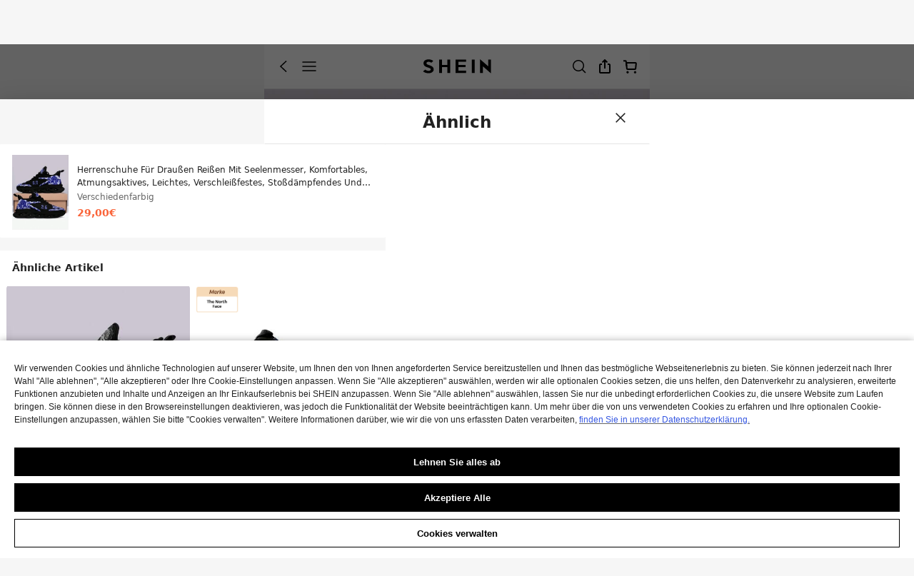

--- FILE ---
content_type: application/javascript
request_url: https://sheinm.ltwebstatic.com/pwa_dist/assets/32625.f39df50394eee3e99fe1.js
body_size: 3708
content:
(self.webpackChunkSHEIN_M_PWA=self.webpackChunkSHEIN_M_PWA||[]).push([[32625],{803:e=>{e.exports=function(){return[]}},65372:(e,t,l)=>{var i=l(246972),n=l(779607);e.exports=function e(t,l,o,r,a){var s=-1,d=t.length;for(o||(o=n),a||(a=[]);++s<d;){var u=t[s];l>0&&o(u)?l>1?e(u,l-1,o,r,a):i(a,u):r||(a[a.length]=u)}return a}},183988:(e,t,l)=>{"use strict";l.d(t,{A:()=>n});var i=l(274061);const n={name:"sui_icon_coupon_discount_16px",props:{customStyle:{type:Object,default:()=>{}},size:{type:String,default:"16px"},width:{type:String,default:""},height:{type:String,default:""},color:{type:String,default:"currentColor"},isRotate:{type:Boolean,default:!1}},computed:{getStyle(){const{customStyle:e,isRotate:t}=this;let l={verticalAlign:"middle",display:"inline-block",lineHeight:0,...e};return t&&(l=Object.assign(l,{transform:"rotateY(180deg)"})),l}},methods:{handleClick(){this.$emit("click")}}},o=["fill"],r=["fill"],a=["fill"],s=["fill"];n.render=function(e,t,l,n,d,u){return(0,i.openBlock)(),(0,i.createElementBlock)("span",{style:(0,i.normalizeStyle)(u.getStyle)},[((0,i.openBlock)(),(0,i.createElementBlock)("svg",{style:(0,i.normalizeStyle)({width:l.width||l.size,height:l.height||l.size}),width:"16",height:"16",viewBox:"0 0 16 16",fill:"none",xmlns:"http://www.w3.org/2000/svg"},[(0,i.createElementVNode)("path",{"fill-rule":"evenodd","clip-rule":"evenodd",d:"M7.55555 6.22238C7.55555 6.7133 7.15758 7.11127 6.66666 7.11127C6.17574 7.11127 5.77777 6.7133 5.77777 6.22238C5.77777 5.73147 6.17574 5.3335 6.66666 5.3335C7.15758 5.3335 7.55555 5.73147 7.55555 6.22238Z",fill:l.color},null,8,o),(0,i.createElementVNode)("path",{"fill-rule":"evenodd","clip-rule":"evenodd",d:"M10.2222 10.6669C9.73128 10.6669 9.33331 10.269 9.33331 9.77805C9.33331 9.28713 9.73128 8.88916 10.2222 8.88916C10.7131 8.88916 11.1111 9.28713 11.1111 9.77805C11.1111 10.269 10.7131 10.6669 10.2222 10.6669Z",fill:l.color},null,8,r),(0,i.createElementVNode)("path",{"fill-rule":"evenodd","clip-rule":"evenodd",d:"M5.77777 10.667L9.49222 5.3335H11.1112L7.39671 10.667H5.77777Z",fill:l.color},null,8,a),(0,i.createElementVNode)("path",{"fill-rule":"evenodd","clip-rule":"evenodd",d:"M1.77777 9.4507L2.66666 8.00022L1.77777 6.54974V3.11133H14.2222V12.8891H1.77777V9.4507ZM4.23045 8.00022L3.1111 9.82675V11.5558H12.8889V4.44466H3.1111V6.17369L4.23045 8.00022Z",fill:l.color},null,8,s)],4))],4)}},246972:e=>{e.exports=function(e,t){for(var l=-1,i=t.length,n=e.length;++l<i;)e[n+l]=t[l];return e}},323021:(e,t,l)=>{"use strict";l.d(t,{A:()=>n});var i=l(274061);const n={name:"sui_icon_freeshipping_line_16px",props:{customStyle:{type:Object,default:()=>{}},size:{type:String,default:"16px"},width:{type:String,default:""},height:{type:String,default:""},color:{type:String,default:"currentColor"},isRotate:{type:Boolean,default:!1}},computed:{getStyle(){const{customStyle:e,isRotate:t}=this;let l={verticalAlign:"middle",display:"inline-block",lineHeight:0,...e};return t&&(l=Object.assign(l,{transform:"rotateY(180deg)"})),l}},methods:{handleClick(){this.$emit("click")}}},o=["fill"];n.render=function(e,t,l,n,r,a){return(0,i.openBlock)(),(0,i.createElementBlock)("span",{style:(0,i.normalizeStyle)(a.getStyle)},[((0,i.openBlock)(),(0,i.createElementBlock)("svg",{style:(0,i.normalizeStyle)({width:l.width||l.size,height:l.height||l.size}),width:"16",height:"16",viewBox:"0 0 16 16",fill:"none",xmlns:"http://www.w3.org/2000/svg"},[(0,i.createElementVNode)("path",{"fill-rule":"evenodd","clip-rule":"evenodd",d:"M11.1067 5.27997V2H1.32611V12.9677H2.80645C2.80516 12.9923 2.8045 13.017 2.8045 13.0418C2.8045 13.8087 3.42616 14.4303 4.19301 14.4303C4.95987 14.4303 5.58152 13.8087 5.58152 13.0418C5.58152 13.017 5.58087 12.9923 5.57958 12.9677H10.0469C10.0456 12.9923 10.045 13.017 10.045 13.0418C10.045 13.8087 10.6666 14.4303 11.4335 14.4303C12.2003 14.4303 12.822 13.8087 12.822 13.0418C12.822 13.017 12.8213 12.9923 12.8201 12.9677H15.0466V6.40487L11.1067 5.27997ZM11.1067 11.6342V6.68276L13.7128 7.37151V11.6342H11.1067ZM2.65906 11.6342V3.33333H9.77293V11.6342H2.65906Z",fill:l.color},null,8,o)],4))],4)}},353369:(e,t,l)=>{var i=l(44543),n=l(426377),o=l(652733),r=l(391207),a=l(871825),s=l(803);e.exports=function(e,t,l){var d=-1,u=n,c=e.length,p=!0,g=[],h=g;if(l)p=!1,u=o;else if(c>=200){var m=t?null:a(e);if(m)return s(m);p=!1,u=r,h=new i}else h=t?[]:g;e:for(;++d<c;){var f=e[d],y=t?t(f):f;if(f=l||0!==f?f:0,p&&y==y){for(var A=h.length;A--;)if(h[A]===y)continue e;t&&h.push(y),g.push(f)}else u(h,y,l)||(h!==g&&h.push(y),g.push(f))}return g}},355965:(e,t,l)=>{"use strict";l.d(t,{A:()=>n});var i=l(274061);const n={name:"sui_icon_selected_16px",props:{customStyle:{type:Object,default:()=>{}},size:{type:String,default:"16px"},width:{type:String,default:""},height:{type:String,default:""},color:{type:String,default:"currentColor"},isRotate:{type:Boolean,default:!1}},computed:{getStyle(){const{customStyle:e,isRotate:t}=this;let l={verticalAlign:"middle",display:"inline-block",lineHeight:0,...e};return t&&(l=Object.assign(l,{transform:"rotateY(180deg)"})),l}},methods:{handleClick(){this.$emit("click")}}},o=["fill"];n.render=function(e,t,l,n,r,a){return(0,i.openBlock)(),(0,i.createElementBlock)("span",{style:(0,i.normalizeStyle)(a.getStyle)},[((0,i.openBlock)(),(0,i.createElementBlock)("svg",{style:(0,i.normalizeStyle)({width:l.width||l.size,height:l.height||l.size}),width:"16",height:"16",viewBox:"0 0 16 16",fill:"none",xmlns:"http://www.w3.org/2000/svg"},[(0,i.createElementVNode)("path",{"fill-rule":"evenodd","clip-rule":"evenodd",d:"M12.2426 4.2876L13.3033 5.34826L6.40897 12.2425L2.69666 8.53024L3.75732 7.46958L6.40896 10.1214L12.2426 4.2876Z",fill:l.color},null,8,o)],4))],4)}},426377:(e,t,l)=>{var i=l(466375);e.exports=function(e,t){return!!(null==e?0:e.length)&&i(e,t,0)>-1}},477031:(e,t,l)=>{"use strict";l.d(t,{A:()=>n});var i=l(274061);const n={name:"sui_icon_doubt_16px_2",props:{customStyle:{type:Object,default:()=>{}},size:{type:String,default:"16px"},width:{type:String,default:""},height:{type:String,default:""},color:{type:String,default:"currentColor"},isRotate:{type:Boolean,default:!1}},computed:{getStyle(){const{customStyle:e,isRotate:t}=this;let l={verticalAlign:"middle",display:"inline-block",lineHeight:0,...e};return t&&(l=Object.assign(l,{transform:"rotateY(180deg)"})),l}},methods:{handleClick(){this.$emit("click")}}},o=["fill"],r=["fill"],a=["fill"];n.render=function(e,t,l,n,s,d){return(0,i.openBlock)(),(0,i.createElementBlock)("span",{style:(0,i.normalizeStyle)(d.getStyle)},[((0,i.openBlock)(),(0,i.createElementBlock)("svg",{style:(0,i.normalizeStyle)({width:l.width||l.size,height:l.height||l.size}),width:"16",height:"16",viewBox:"0 0 16 16",fill:"none",xmlns:"http://www.w3.org/2000/svg"},[(0,i.createElementVNode)("path",{"fill-rule":"evenodd","clip-rule":"evenodd",d:"M8.23995 4.55029C9.09047 4.55029 9.77995 5.23977 9.77995 6.09029C9.77995 6.48931 9.62885 6.85188 9.37991 7.12574C9.29503 7.21911 9.19641 7.32217 9.09143 7.43188C8.85209 7.682 8.57971 7.96665 8.36187 8.24965C8.03585 8.67321 7.73995 9.19942 7.73995 9.83029V10.0003H8.73995V9.83029C8.73995 9.52229 8.88325 9.21175 9.15431 8.8596C9.3399 8.61849 9.54474 8.40495 9.76309 8.17734C9.87853 8.05701 9.99773 7.93274 10.1199 7.79839C10.5296 7.34766 10.78 6.74763 10.78 6.09029C10.78 4.68749 9.64275 3.55029 8.23995 3.55029C6.83715 3.55029 5.69995 4.68749 5.69995 6.09029H6.69995C6.69995 5.23977 7.38943 4.55029 8.23995 4.55029Z",fill:l.color},null,8,o),(0,i.createElementVNode)("path",{"fill-rule":"evenodd","clip-rule":"evenodd",d:"M8.75 11.0002H7.75V12.0002H8.75V11.0002Z",fill:l.color},null,8,r),(0,i.createElementVNode)("path",{"fill-rule":"evenodd","clip-rule":"evenodd",d:"M1.24683 8.05208C1.24683 4.27814 4.30621 1.21875 8.08016 1.21875C11.8541 1.21875 14.9135 4.27814 14.9135 8.05208C14.9135 11.826 11.8541 14.8854 8.08016 14.8854C4.30621 14.8854 1.24683 11.826 1.24683 8.05208ZM13.9135 8.05208C13.9135 4.83042 11.3018 2.21875 8.08016 2.21875C4.8585 2.21875 2.24683 4.83042 2.24683 8.05208C2.24683 11.2737 4.8585 13.8854 8.08016 13.8854C11.3018 13.8854 13.9135 11.2737 13.9135 8.05208Z",fill:l.color},null,8,a)],4))],4)}},575717:(e,t,l)=>{var i=l(894737).Symbol;e.exports=i},578718:(e,t,l)=>{"use strict";l.r(t),l.d(t,{default:()=>a});var i=l(264552),n=l.n(i),o=l(842792),r=l.n(o)()(n());r.push([e.id,'.sui-image{overflow:hidden;position:relative;width:100%}.sui-image__href{display:block;width:100%}.sui-image__inner{height:100%;position:absolute;vertical-align:top;width:100%}[mir=ltr] .sui-image__inner{left:0}[mir=rtl] .sui-image__inner{right:0}.sui-image__inner:not([src]),.sui-image__inner[src=""]{opacity:0}',"",{version:3,sources:["webpack://./node_modules/.pnpm/@shein-aidc+sui-image@0.1.3_vue@3.5.13/node_modules/@shein-aidc/sui-image/dist/mobile/shein/style.css"],names:[],mappings:"AAAA,WAAwC,eAAc,CAAhC,iBAAiB,CAA5B,UAA4C,CAAC,iBAAiB,aAAa,CAAC,UAAU,CAAC,kBAA6B,WAAW,CAAoB,iBAAgB,CAAnC,kBAAkB,CAAzC,UAA2D,CAAC,4BAA4B,MAAM,CAAC,4BAA4B,OAAO,CAAC,uDAAuD,SAAS",sourcesContent:['.sui-image{width:100%;position:relative;overflow:hidden}.sui-image__href{display:block;width:100%}.sui-image__inner{width:100%;height:100%;vertical-align:top;position:absolute}[mir=ltr] .sui-image__inner{left:0}[mir=rtl] .sui-image__inner{right:0}.sui-image__inner[src=""],.sui-image__inner:not([src]){opacity:0}\n'],sourceRoot:""}]);const a=r},595592:(e,t,l)=>{"use strict";l.d(t,{$:()=>o});var i=l(274061);function n(e,t){var l,i,n,o;return null!=(o=null==(l=e.props)?void 0:l[t])?o:null==(n=null==(i=e.component)?void 0:i.props)?void 0:n[t]}const o=(0,i.defineComponent)({name:"SLazyMount",props:{mountPropName:{type:String,default:"visible"}},setup(e,{slots:t}){const l=(0,i.ref)(!1),o=e.mountPropName.replace(/([a-z])([A-Z])/g,"$1-$2").toLowerCase();return()=>{var i,r;const a=(null==(i=t.default)?void 0:i.call(t)[0])||null;if(!a||!a.props)return null;return(null!=(r=n(a,o))?r:n(a,e.mountPropName))&&!l.value&&(l.value=!0),l.value?a:null}}})},652733:e=>{e.exports=function(e,t,l){for(var i=-1,n=null==e?0:e.length;++i<n;)if(l(t,e[i]))return!0;return!1}},761270:(e,t,l)=>{"use strict";l.d(t,{L:()=>o});var i=l(274061);l(802712);const n={src:{type:String,default:"",required:!0},link:{type:String,default:"javascript:;"},fit:{type:String,default:"initial"},position:{type:String,default:"initial"},ratio:{type:Number,default:1},ada:{type:String,default:"Photo"},alt:{type:String,default:""},dataDesignWidth:{type:Number,default:0},dataExp:{type:String,default:""},firstScreen:{type:Boolean,default:!1},emptyImage:{type:String,default:"[data-uri]"},radius:{type:String,default:null},componentSource:{type:String,default:""},onImageLoad:{type:Function,default:null},onImageMounted:{type:Function}},o=(0,i.defineComponent)({name:"SImage",inheritAttrs:!0,props:n,setup:e=>{const t=t=>{var l;t.currentTarget.src!==e.emptyImage&&(null==(l=e.onImageLoad)||l.call(e,t))};return(0,i.onMounted)(()=>{var t;null==(t=e.onImageMounted)||t.call(e)}),()=>(0,i.createVNode)("div",{class:"sui-image","data-img-src":e.src},[(0,i.createVNode)("a",{href:e.link,style:{paddingBottom:(100/Number(e.ratio)).toFixed(2)+"%"},class:"sui-image__href",role:"link",tabindex:"0","aria-label":e.ada},[(0,i.createVNode)("img",(0,i.mergeProps)({class:["sui-image__inner","fsp-element",e.componentSource?`fsp__${e.componentSource}`:"",e.firstScreen?"":"lazyload"],alt:e.alt,style:{objectPosition:e.position,objectFit:e.fit,borderRadius:e.radius}},e.firstScreen?{src:e.src,fetchpriority:"high"}:{src:e.emptyImage,"data-src":e.src,"data-design-width":e.dataDesignWidth,"data-exp":e.dataExp},{onLoad:t}),null)])])}})},779607:(e,t,l)=>{var i=l(575717),n=l(636448),o=l(615493),r=i?i.isConcatSpreadable:void 0;e.exports=function(e){return o(e)||n(e)||!!(r&&e&&e[r])}},802712:(e,t,l)=>{var i=l(578718);i.__esModule&&(i=i.default),"string"==typeof i&&(i=[[e.id,i,""]]),i.locals&&(e.exports=i.locals);(0,l(47801).A)("08f57413",i,!0,{})},865422:(e,t,l)=>{"use strict";l.d(t,{A:()=>n});var i=l(274061);const n={name:"sui_icon_more_right_12px",props:{customStyle:{type:Object,default:()=>{}},size:{type:String,default:"16px"},width:{type:String,default:""},height:{type:String,default:""},color:{type:String,default:"currentColor"},isRotate:{type:Boolean,default:!1}},computed:{getStyle(){const{customStyle:e,isRotate:t}=this;let l={verticalAlign:"middle",display:"inline-block",lineHeight:0,...e};return t&&(l=Object.assign(l,{transform:"rotateY(180deg)"})),l}},methods:{handleClick(){this.$emit("click")}}},o=["fill"];n.render=function(e,t,l,n,r,a){return(0,i.openBlock)(),(0,i.createElementBlock)("span",{style:(0,i.normalizeStyle)(a.getStyle)},[((0,i.openBlock)(),(0,i.createElementBlock)("svg",{style:(0,i.normalizeStyle)({width:l.width||l.size,height:l.height||l.size}),width:"12",height:"12",viewBox:"0 0 12 12",fill:"none",xmlns:"http://www.w3.org/2000/svg"},[(0,i.createElementVNode)("path",{"fill-rule":"evenodd","clip-rule":"evenodd",d:"M3.96973 2.99474L5.03039 1.93408L9.09625 5.99995L5.03039 10.0658L3.96973 9.00515L6.97506 5.99995L3.96973 2.99474Z",fill:l.color},null,8,o)],4))],4)}},871825:e=>{e.exports=function(){}},982783:(e,t,l)=>{var i=l(65372),n=l(801098),o=l(353369),r=l(264393),a=n(function(e){return o(i(e,1,r,!0))});e.exports=a}}]);
//# sourceMappingURL=32625.f39df50394eee3e99fe1.js.map

--- FILE ---
content_type: application/javascript
request_url: https://sheinm.ltwebstatic.com/pwa_dist/assets/24443.b48f53a1211dd62bba58.js
body_size: 12022
content:
(self.webpackChunkSHEIN_M_PWA=self.webpackChunkSHEIN_M_PWA||[]).push([[24443],{159057:(e,o,t)=>{"use strict";t.r(o),t.d(o,{default:()=>a});var r=t(264552),l=t.n(r),n=t(842792),i=t.n(n)()(l());i.push([e.id,"[mir] .product-recommend__pure-list{margin-top:.16rem;padding:0 .16rem!important}[mir] .product-recommend__pure-list .product-item-ctn{margin-bottom:.4267rem}.product-recommend__pure-list .product-item-ctn .product-item__ccctsp-label{max-width:100%;overflow:hidden;text-overflow:ellipsis;white-space:nowrap}","",{version:3,sources:["webpack://./public/src/pages/goods_detail_v2/innerComponents/recommend/components/ListDataController/PureList.vue"],names:[],mappings:"AAEA,oCAEE,iBAAA,CADA,0BAYF,CAbA,sDAMI,sBAUJ,CAhBA,4EASM,cAAA,CAGA,eAAA,CADA,sBAAA,CADA,kBAYN",sourcesContent:["@import '~public/src/less/variables.less';@import '~public/src/less/mixins/lib.less';@sui_color_brand: #000000;@sui_color_main: #222222;@sui_color_discount: #FA6338;@sui_color_discount_dark: #C44A01;@sui_color_promo: #F93A00;@sui_color_promo_dark: #FF4F1A;@sui_color_promo_bg: #FFF6F3;@sui_color_highlight: #C44A01;@sui_color_highlight_special: #337EFF;@sui_color_welfare: #FA6338;@sui_color_welfare_dark: #C44A01;@sui_color_welfare_bg: #FFF6F3;@sui_color_honor: #FACF19;@sui_color_safety: #198055;@sui_color_safety_bg: #F5FCFB;@sui_color_new: #3CBD45;@sui_color_link: #2D68A8;@sui_color_note_light_bg: #EFF3F8;@sui_color_flash: #FACF19;@sui_color_guide: #FE3B30;@sui_color_unusual: #BF4123;@sui_color_unusual_bg: #FAF0EE;@sui_color_success: #198055;@sui_color_prompt_unusual: #FFE1DB;@sui_color_prompt_warning: #FFF1D5;@sui_color_prompt_success: #E5F5E6;@sui_color_prompt_common: #D9EAFF;@sui_color_button_stroke_light: #BBBBBB;@sui_color_micro_emphasis: #A86104;@sui_color_micro_emphasis_bg: #FFF8EB;@sui_color_lightgreen: #198055;@sui_color_warning: #EF9B00;@sui_color_black: #000000;@sui_color_black_alpha80: rgba(0,0,0,.8);@sui_color_black_alpha60: rgba(0,0,0,.6);@sui_color_black_alpha30: rgba(0,0,0,.3);@sui_color_black_alpha16: rgba(0,0,0,.16);@sui_color_white: #ffffff;@sui_color_white_alpha80: rgba(255,255,255,.8);@sui_color_white_alpha60: rgba(255,255,255,.6);@sui_color_white_alpha30: rgba(255,255,255,.3);@sui_color_white_alpha96: rgba(255,255,255,.96);@sui_color_gray_dark1: #222222;@sui_color_gray_alpha60: rgba(34,34,34,.6);@sui_color_gray_alpha30: rgba(34,34,34,.3);@sui_color_gray_dark2: #666666;@sui_color_gray_dark3: #767676;@sui_color_gray_light1: #959595;@sui_color_gray_light2: #bbbbbb;@sui_color_gray_light3: #cccccc;@sui_color_gray_weak1: #e5e5e5;@sui_color_gray_weak2: #F6F6F6;@sui_color_gray_weak1a: #F2F2F2;@sui_color_club_rosegold_dark1: #873C00;@sui_color_club_rosegold_dark2: #C96E3F;@sui_color_club_rosegold_dark3: #DA7E50;@sui_color_club_rosegold_dark4: #EAA27E;@sui_color_club_rosegold: #FFBA97;@sui_color_club_rosegold_light1: #FFD8C4;@sui_color_club_rosegold_light2: #FFE2D3;@sui_color_club_gold: #FEECC3;@sui_color_club_black: #161616;@sui_color_club_orange: #FF7F46;\n\n.product-recommend__pure-list {\n  padding: 0 0.16rem !important; /* stylelint-disable-line declaration-no-important */\n  margin-top: 0.16rem;\n\n  // *覆盖样式，类名更换需同步修改\n  .product-item-ctn {\n    margin-bottom: .4267rem;\n\n    .product-item__ccctsp-label {\n      max-width: 100%;\n      white-space: nowrap;\n      text-overflow: ellipsis;\n      overflow: hidden;\n    }\n  }\n}\n"],sourceRoot:""}]);const a=i},175494:(e,o,t)=>{"use strict";t.r(o),t.d(o,{default:()=>a});var r=t(264552),l=t.n(r),n=t(842792),i=t.n(n)()(l());i.push([e.id,"[mir] .recommend__empty-record-list[data-v-7d352951]{padding:2.66666667rem 0}.recommend__empty-record-list .recommend__empty-record-icon[data-v-7d352951]{height:1.85333333rem;width:2.32rem}[mir] .recommend__empty-record-list .recommend__empty-record-icon[data-v-7d352951]{border:none;margin-bottom:.64rem}.recommend__empty-record-list .recommend__empty-record-sub[data-v-7d352951]{color:#222;font-family:SF UI Text;font-size:14px;font-style:normal;font-weight:700;letter-spacing:.003px;line-height:17px;text-transform:uppercase}[mir] .recommend__empty-record-list .recommend__empty-record-sub[data-v-7d352951]{margin-bottom:.32rem;text-align:center}.recommend__empty-record-list .recommend__empty-record-desc[data-v-7d352951]{color:#222;font-family:SF UI Display;font-size:12px;font-style:normal;font-weight:400;line-height:17px}[mir] .recommend__empty-record-list .recommend__empty-record-desc[data-v-7d352951]{margin-bottom:1.06666667rem;padding:0 .32rem;text-align:center}.recommend__empty-record-list .recommend__empty-record-btn[data-v-7d352951]{display:flex;justify-content:center}","",{version:3,sources:["webpack://./public/src/pages/goods_detail_v2/innerComponents/recommend/components/ErrorReloadPage/index.vue","webpack://./public/src/less/mixins/lib.less"],names:[],mappings:"AAEI,qDACE,uBAUN,CAXI,6EAII,oBAAA,CADA,aAcR,CAjBI,mFAMI,WAAA,CADA,oBAYR,CAjBI,4EAiBI,UAAA,CAPA,sBAAA,CCoFH,cAAA,CDnFG,iBAAA,CACA,eAAA,CAIA,qBAAA,CAFA,gBAAA,CACA,wBAcR,CA7BI,kFASI,oBAAA,CASA,iBAWR,CA7BI,6EA2BI,UAAA,CALA,yBAAA,CCwEH,cAAA,CDvEG,iBAAA,CACA,eAAA,CAEA,gBAcR,CAxCI,mFAqBI,2BAAA,CAQA,gBAAA,CADA,iBAYR,CAxCI,4EAgCI,YAAA,CACA,sBAWR",sourcesContent:["@import '~public/src/less/variables.less';@import '~public/src/less/mixins/lib.less';@sui_color_brand: #000000;@sui_color_main: #222222;@sui_color_discount: #FA6338;@sui_color_discount_dark: #C44A01;@sui_color_promo: #F93A00;@sui_color_promo_dark: #FF4F1A;@sui_color_promo_bg: #FFF6F3;@sui_color_highlight: #C44A01;@sui_color_highlight_special: #337EFF;@sui_color_welfare: #FA6338;@sui_color_welfare_dark: #C44A01;@sui_color_welfare_bg: #FFF6F3;@sui_color_honor: #FACF19;@sui_color_safety: #198055;@sui_color_safety_bg: #F5FCFB;@sui_color_new: #3CBD45;@sui_color_link: #2D68A8;@sui_color_note_light_bg: #EFF3F8;@sui_color_flash: #FACF19;@sui_color_guide: #FE3B30;@sui_color_unusual: #BF4123;@sui_color_unusual_bg: #FAF0EE;@sui_color_success: #198055;@sui_color_prompt_unusual: #FFE1DB;@sui_color_prompt_warning: #FFF1D5;@sui_color_prompt_success: #E5F5E6;@sui_color_prompt_common: #D9EAFF;@sui_color_button_stroke_light: #BBBBBB;@sui_color_micro_emphasis: #A86104;@sui_color_micro_emphasis_bg: #FFF8EB;@sui_color_lightgreen: #198055;@sui_color_warning: #EF9B00;@sui_color_black: #000000;@sui_color_black_alpha80: rgba(0,0,0,.8);@sui_color_black_alpha60: rgba(0,0,0,.6);@sui_color_black_alpha30: rgba(0,0,0,.3);@sui_color_black_alpha16: rgba(0,0,0,.16);@sui_color_white: #ffffff;@sui_color_white_alpha80: rgba(255,255,255,.8);@sui_color_white_alpha60: rgba(255,255,255,.6);@sui_color_white_alpha30: rgba(255,255,255,.3);@sui_color_white_alpha96: rgba(255,255,255,.96);@sui_color_gray_dark1: #222222;@sui_color_gray_alpha60: rgba(34,34,34,.6);@sui_color_gray_alpha30: rgba(34,34,34,.3);@sui_color_gray_dark2: #666666;@sui_color_gray_dark3: #767676;@sui_color_gray_light1: #959595;@sui_color_gray_light2: #bbbbbb;@sui_color_gray_light3: #cccccc;@sui_color_gray_weak1: #e5e5e5;@sui_color_gray_weak2: #F6F6F6;@sui_color_gray_weak1a: #F2F2F2;@sui_color_club_rosegold_dark1: #873C00;@sui_color_club_rosegold_dark2: #C96E3F;@sui_color_club_rosegold_dark3: #DA7E50;@sui_color_club_rosegold_dark4: #EAA27E;@sui_color_club_rosegold: #FFBA97;@sui_color_club_rosegold_light1: #FFD8C4;@sui_color_club_rosegold_light2: #FFE2D3;@sui_color_club_gold: #FEECC3;@sui_color_club_black: #161616;@sui_color_club_orange: #FF7F46;\n\n    .recommend__empty-record-list{\n      padding: 200/75rem 0;\n      .recommend__empty-record-icon{\n        width: 174/75rem;\n        height: 139/75rem;\n        margin-bottom: 0.64rem;\n        border: none;\n      }\n      .recommend__empty-record-sub{\n        margin-bottom: 0.32rem;\n        font-family: 'SF UI Text';\n        font-style: normal;\n        font-weight: 700;\n        .font-dpr(28px);\n        line-height: 17px;\n        text-transform: uppercase;\n        letter-spacing: 0.003px;\n        color: #222;\n        text-align: center;\n      }\n      .recommend__empty-record-desc{\n        margin-bottom: 80/75rem;\n        font-family: 'SF UI Display';\n        font-style: normal;\n        font-weight: 400;\n        .font-dpr(24px);\n        line-height: 17px;\n        color: #222;\n        text-align: center;\n        padding: 0 .32rem;\n      }\n      .recommend__empty-record-btn{\n        display: flex;\n        justify-content: center;\n      }\n    }\n  ",'// Clearfix\n//\n// For modern browsers\n// 1. The space content is one way to avoid an Opera bug when the\n//    contenteditable attribute is included anywhere else in the document.\n//    Otherwise it causes space to appear at the top and bottom of elements\n//    that are clearfixed.\n// 2. The use of `table` rather than `block` is only necessary if using\n//    `:before` to contain the top-margins of child elements.\n//\n// Source: http://nicolasgallagher.com/micro-clearfix-hack/\n\n.clearfix() {\n  &:before,\n  &:after {\n    content: " "; // 1\n    display: table; // 2\n  }\n  &:after {\n    clear: both;\n  }\n}\n\n.ver-hor-center() {\n  top: 50%;\n  left: 50%;\n  transform: translate(-50%, -50%);\n}\n\n.center-block() {\n  display: block;\n  margin-left: auto;\n  margin-right: auto;\n}\n\n.text-overflow() {\n  overflow: hidden;\n  text-overflow: ellipsis;\n  white-space: nowrap;\n}\n\n.zindex-translatez(@zindex,@translatez){\n    z-index: @zindex;\n    transform: @translatez;\n}\n\n.transform-rotate(@deg) {\n  transform: rotate(@deg);\n}\n\n// flex布局\n.flexbox() {\n  display: -webkit-box;\n  display: -moz-box;\n  display: flex;\n  display: -ms-flexbox;\n}\n// flex 垂直居中\n.align-center() {\n  -webkit-align-items: center;\n    -webkit-box-align: center;\n       -moz-box-align: center;\n       -ms-flex-align: center;\n          align-items: center;\n}\n// flex 水平居中\n.pack-center() {\n  -webkit-justify-content: center;\n         -webkit-box-pack: center;\n            -moz-box-pack: center;\n            -ms-flex-pack: center;\n          justify-content: center;\n}\n.prefix-property(){\n    -webkit-justify-content: flex-end;\n           -webkit-box-pack: flex-end;\n              -moz-box-pack: flex-end;\n              -ms-flex-pack: flex-end;\n            justify-content: flex-end;\n}\n// 两端对齐\n.space-between() {\n  justify-content: space-between;\n}\n// 多行显示\n/* stylelint-disable-next-line selector-class-pattern */\n.line-camp(@clamp:2) {\n  text-overflow: -o-ellipsis-lastline;\n  overflow: hidden;\n  text-overflow: ellipsis;\n  display: -webkit-box;\n  -webkit-line-clamp: @clamp;\n  -webkit-box-orient: vertical;\n}\n\n.font-dpr(@font-size) {\n     font-size: @font-size * 0.5;\n}\n\n.border-dpr(@border,@num,@color) {\n    @{border}: @num * 0.5 solid @color;\n}\n\n.border-dpr-style(@border,@num,@style,@color) {\n     @{border}: @num * 0.5 @style @color;\n}\n\n.border-dpr-inherit(@border, @num){\n      @{border}: @num * 0.5 solid;\n}\n\n.box-width-height-dpr(@type, @val) {\n    @{type}: @val * 0.5;\n}\n\n.fl() {\n    float: left !important; /* stylelint-disable-line declaration-no-important */\n}\n.fr() {\n    float: right !important; /* stylelint-disable-line declaration-no-important */\n}\n.txt-l() {\n    text-align: left;\n}\n.txt-r() {\n    text-align: right;\n}\n.direction-l() {\n    direction: ltr;\n}\n.direction-r() {\n    direction: rtl;\n}\n.transform-origin-l() {\n  transform-origin: left;\n}\n.transform-origin-r() {\n  transform-origin: right;\n}\n.margin-l(@size) {\n    margin-left: @size;\n}\n.margin-r(@size) {\n    margin-right: @size;\n}\n.padding-l(@size) {\n    padding-left: @size;\n}\n.padding-r(@size) {\n    padding-right: @size;\n}\n.border-l(@size, @color) {\n    border-left: @size solid @color;\n}\n.border-r(@size, @color) {\n    border-right: @size solid @color;\n}\n.border-l-line(@size, @type, @color) {\n  border-left: @size @type @color;\n}\n.border-r-line(@size, @type, @color) {\n  border-right: @size @type @color;\n}\n.border-l-type(@num, @color) {\n     border-left: @num * 0.5 solid @color;\n}\n.border-r-type(@num,@color) {\n         border-right: @num * 0.5 solid @color;\n}\n.left(@size) {\n    left: @size;\n}\n.right(@size) {\n    right: @size;\n}\n\n.transform-translate(@sizeX, @sizeY) {\n  transform: translate(@sizeX, @sizeY);\n}\n\n/* stylelint-disable-next-line selector-class-pattern */\n.transform(@sizeX, @sizeY, @deg, @scale: 1) {\n    transform: translate(@sizeX, @sizeY) rotate(@deg) scale(@scale);\n}\n.bg-left() {\n    background-position: left top;\n}\n// 平行翻转\n.flip() {\n    transform: rotateY(0deg)\n}\n// 90度旋转\n.rotate90() {\n  transform: rotate(0deg)\n}\n// 解决圆角不圆\n.circle (@size) {\n  width: @size * 0.5;\n  height: @size * 0.5;\n}\n\n.box-shadow(@x, @y, @blur, @spread) {\n  box-shadow: @x @y @blur @spread;\n}\n\n// gap 的菱形\n.rhomb() {\n  display: inline-block;\n  width: 8px; // 设计要求写死\n  height: 8px; // 设计要求写死\n  background-color: #ccc;\n  transform: rotate(45deg);\n}\n'],sourceRoot:""}]);const a=i},236856:(e,o,t)=>{var r=t(314302);r.__esModule&&(r=r.default),"string"==typeof r&&(r=[[e.id,r,""]]),r.locals&&(e.exports=r.locals);(0,t(47801).A)("f30c06fe",r,!0,{})},240122:(e,o,t)=>{"use strict";t.r(o),t.d(o,{default:()=>a});var r=t(264552),l=t.n(r),n=t(842792),i=t.n(n)()(l());i.push([e.id,"[mir] .product-recommend__pure-list{margin-top:.16rem;padding:0 .16rem!important}[mir] .product-recommend__pure-list .product-item-ctn{margin-bottom:.4267rem}.product-recommend__pure-list .product-item-ctn .product-item__ccctsp-label{max-width:100%;overflow:hidden;text-overflow:ellipsis;white-space:nowrap}.product-recommend__picture-belt-text{color:#fff;font-size:10px;height:20px;line-height:1;overflow:hidden;text-overflow:ellipsis;white-space:nowrap;width:100%}[mir] .product-recommend__picture-belt-text{background:rgba(0,0,0,.6);padding:4px;text-align:center}.recommend__colorful-style .product-card-upperright{display:none}","",{version:3,sources:["webpack://./public/src/pages/goods_detail_v2/innerComponents/recommend/components/ListDataController/PureList_v3.vue"],names:[],mappings:"AAEA,oCAEE,iBAAA,CADA,0BAYF,CAbA,sDAMI,sBAUJ,CAhBA,4EASM,cAAA,CAGA,eAAA,CADA,sBAAA,CADA,kBAYN,CANA,sCAQE,UAAA,CAJA,cAAA,CACA,WAAA,CAKA,aAAA,CAPA,eAAA,CADA,sBAAA,CADA,kBAAA,CAQA,UAUF,CAnBA,4CAME,yBAAA,CACA,WAAA,CAIA,iBAQF,CANA,oDAEI,YAOJ",sourcesContent:["@import '~public/src/less/variables.less';@import '~public/src/less/mixins/lib.less';@sui_color_brand: #000000;@sui_color_main: #222222;@sui_color_discount: #FA6338;@sui_color_discount_dark: #C44A01;@sui_color_promo: #F93A00;@sui_color_promo_dark: #FF4F1A;@sui_color_promo_bg: #FFF6F3;@sui_color_highlight: #C44A01;@sui_color_highlight_special: #337EFF;@sui_color_welfare: #FA6338;@sui_color_welfare_dark: #C44A01;@sui_color_welfare_bg: #FFF6F3;@sui_color_honor: #FACF19;@sui_color_safety: #198055;@sui_color_safety_bg: #F5FCFB;@sui_color_new: #3CBD45;@sui_color_link: #2D68A8;@sui_color_note_light_bg: #EFF3F8;@sui_color_flash: #FACF19;@sui_color_guide: #FE3B30;@sui_color_unusual: #BF4123;@sui_color_unusual_bg: #FAF0EE;@sui_color_success: #198055;@sui_color_prompt_unusual: #FFE1DB;@sui_color_prompt_warning: #FFF1D5;@sui_color_prompt_success: #E5F5E6;@sui_color_prompt_common: #D9EAFF;@sui_color_button_stroke_light: #BBBBBB;@sui_color_micro_emphasis: #A86104;@sui_color_micro_emphasis_bg: #FFF8EB;@sui_color_lightgreen: #198055;@sui_color_warning: #EF9B00;@sui_color_black: #000000;@sui_color_black_alpha80: rgba(0,0,0,.8);@sui_color_black_alpha60: rgba(0,0,0,.6);@sui_color_black_alpha30: rgba(0,0,0,.3);@sui_color_black_alpha16: rgba(0,0,0,.16);@sui_color_white: #ffffff;@sui_color_white_alpha80: rgba(255,255,255,.8);@sui_color_white_alpha60: rgba(255,255,255,.6);@sui_color_white_alpha30: rgba(255,255,255,.3);@sui_color_white_alpha96: rgba(255,255,255,.96);@sui_color_gray_dark1: #222222;@sui_color_gray_alpha60: rgba(34,34,34,.6);@sui_color_gray_alpha30: rgba(34,34,34,.3);@sui_color_gray_dark2: #666666;@sui_color_gray_dark3: #767676;@sui_color_gray_light1: #959595;@sui_color_gray_light2: #bbbbbb;@sui_color_gray_light3: #cccccc;@sui_color_gray_weak1: #e5e5e5;@sui_color_gray_weak2: #F6F6F6;@sui_color_gray_weak1a: #F2F2F2;@sui_color_club_rosegold_dark1: #873C00;@sui_color_club_rosegold_dark2: #C96E3F;@sui_color_club_rosegold_dark3: #DA7E50;@sui_color_club_rosegold_dark4: #EAA27E;@sui_color_club_rosegold: #FFBA97;@sui_color_club_rosegold_light1: #FFD8C4;@sui_color_club_rosegold_light2: #FFE2D3;@sui_color_club_gold: #FEECC3;@sui_color_club_black: #161616;@sui_color_club_orange: #FF7F46;\n\n.product-recommend__pure-list {\n  padding: 0 0.16rem !important; /* stylelint-disable-line declaration-no-important */\n  margin-top: 0.16rem;\n\n  // *覆盖样式，类名更换需同步修改\n  .product-item-ctn {\n    margin-bottom: .4267rem;\n\n    .product-item__ccctsp-label {\n      max-width: 100%;\n      white-space: nowrap;\n      text-overflow: ellipsis;\n      overflow: hidden;\n    }\n  }\n}\n.product-recommend__picture-belt-text{\n  white-space: nowrap;\n  text-overflow: ellipsis;\n  overflow: hidden;\n  font-size: 10px;\n  height: 20px;\n  background: rgba(0, 0, 0, 0.60);\n  padding: 4px;\n  color:#FFFFFF;\n  width: 100%;\n  line-height: 1;\n  text-align: center\n}\n.recommend__colorful-style{\n  .product-card-upperright{\n    display: none;\n  }\n}\n"],sourceRoot:""}]);const a=i},304792:(e,o,t)=>{"use strict";t.d(o,{R:()=>n});var r=t(921269),l=t.n(r);function n(e){if("function"!=typeof e)return;const o=[];return(...t)=>new(l())((r,l)=>{const n=0===o.length;o.push({resolve:r,reject:l}),n&&e(...t).then((...e)=>{o.forEach(({resolve:o})=>{o(...e)}),o.length=0})}).catch((...e)=>{o.forEach(({reject:o})=>{o(...e)}),o.length=0})}},314302:(e,o,t)=>{"use strict";t.r(o),t.d(o,{default:()=>a});var r=t(264552),l=t.n(r),n=t(842792),i=t.n(n)()(l());i.push([e.id,"[mir] .product-recommend__status-feedback[data-v-b2cd8778]{padding-bottom:.2667rem}.product-recommend__status-feedback.with-min-height[data-v-b2cd8778]{align-items:center;display:flex;justify-content:center;min-height:6.4rem}[mir] .product-recommend__status-feedback.with-bottom-padding[data-v-b2cd8778]{padding-bottom:.026667rem}.product-recommend__status-feedback .error-tips[data-v-b2cd8778]{color:#999;line-height:.8533rem}[mir] .product-recommend__status-feedback .error-tips[data-v-b2cd8778]{text-align:center}","",{version:3,sources:["webpack://./public/src/pages/goods_detail_v2/innerComponents/recommend/components/ListDataController/StatusFeedback.vue"],names:[],mappings:"AAEA,2DACE,uBAUF,CARE,qEAGE,kBAAA,CADA,YAAA,CAEA,sBAAA,CAHA,iBAaJ,CARE,+EACE,yBAUJ,CApBA,iEAcI,UAAA,CAEA,oBASJ,CAzBA,uEAeI,iBAUJ",sourcesContent:["@import '~public/src/less/variables.less';@import '~public/src/less/mixins/lib.less';@sui_color_brand: #000000;@sui_color_main: #222222;@sui_color_discount: #FA6338;@sui_color_discount_dark: #C44A01;@sui_color_promo: #F93A00;@sui_color_promo_dark: #FF4F1A;@sui_color_promo_bg: #FFF6F3;@sui_color_highlight: #C44A01;@sui_color_highlight_special: #337EFF;@sui_color_welfare: #FA6338;@sui_color_welfare_dark: #C44A01;@sui_color_welfare_bg: #FFF6F3;@sui_color_honor: #FACF19;@sui_color_safety: #198055;@sui_color_safety_bg: #F5FCFB;@sui_color_new: #3CBD45;@sui_color_link: #2D68A8;@sui_color_note_light_bg: #EFF3F8;@sui_color_flash: #FACF19;@sui_color_guide: #FE3B30;@sui_color_unusual: #BF4123;@sui_color_unusual_bg: #FAF0EE;@sui_color_success: #198055;@sui_color_prompt_unusual: #FFE1DB;@sui_color_prompt_warning: #FFF1D5;@sui_color_prompt_success: #E5F5E6;@sui_color_prompt_common: #D9EAFF;@sui_color_button_stroke_light: #BBBBBB;@sui_color_micro_emphasis: #A86104;@sui_color_micro_emphasis_bg: #FFF8EB;@sui_color_lightgreen: #198055;@sui_color_warning: #EF9B00;@sui_color_black: #000000;@sui_color_black_alpha80: rgba(0,0,0,.8);@sui_color_black_alpha60: rgba(0,0,0,.6);@sui_color_black_alpha30: rgba(0,0,0,.3);@sui_color_black_alpha16: rgba(0,0,0,.16);@sui_color_white: #ffffff;@sui_color_white_alpha80: rgba(255,255,255,.8);@sui_color_white_alpha60: rgba(255,255,255,.6);@sui_color_white_alpha30: rgba(255,255,255,.3);@sui_color_white_alpha96: rgba(255,255,255,.96);@sui_color_gray_dark1: #222222;@sui_color_gray_alpha60: rgba(34,34,34,.6);@sui_color_gray_alpha30: rgba(34,34,34,.3);@sui_color_gray_dark2: #666666;@sui_color_gray_dark3: #767676;@sui_color_gray_light1: #959595;@sui_color_gray_light2: #bbbbbb;@sui_color_gray_light3: #cccccc;@sui_color_gray_weak1: #e5e5e5;@sui_color_gray_weak2: #F6F6F6;@sui_color_gray_weak1a: #F2F2F2;@sui_color_club_rosegold_dark1: #873C00;@sui_color_club_rosegold_dark2: #C96E3F;@sui_color_club_rosegold_dark3: #DA7E50;@sui_color_club_rosegold_dark4: #EAA27E;@sui_color_club_rosegold: #FFBA97;@sui_color_club_rosegold_light1: #FFD8C4;@sui_color_club_rosegold_light2: #FFE2D3;@sui_color_club_gold: #FEECC3;@sui_color_club_black: #161616;@sui_color_club_orange: #FF7F46;\n\n.product-recommend__status-feedback {\n  padding-bottom: 0.2667rem;\n\n  &.with-min-height {\n    min-height: 6.4rem;\n    display: flex;\n    align-items: center;\n    justify-content: center;\n  }\n  &.with-bottom-padding {\n    padding-bottom: 0.026667rem;\n  }\n\n  .error-tips {\n    color: #999;\n    text-align: center;\n    line-height: 0.8533rem;\n  }\n}\n\n"],sourceRoot:""}]);const a=i},323128:(e,o,t)=>{"use strict";t.d(o,{A:()=>d});var r=t(274061);const l={key:0,class:"product-item__horizontal"},n={key:0,class:"product-item__price"},i={key:1,class:"product-item__vertical"},a={key:0,class:"product-item__price"};var s=t(192656);const c=(0,r.defineComponent)({name:"PlaceholderItem",props:{type:{type:String,default:"horizontal"},brand:{type:String,default:"shein"},num:{type:Number,default:4},column:{type:Number,default:2},options:{type:Object,default:()=>({})},isSmallItem:{type:Boolean,default:!1},horizontalItemWidth:{type:[Number,String],default:76},hideFields:{type:Array,default:()=>[]},dynamicComp:{type:Boolean,default:!1},verticalItemStyle:{type:Object,default:()=>({})},horizontalIStyle:{type:Object,default:()=>({})}},computed:{horizontalItemStyle(){if(this.horizontalItemWidth){const e=this.pxToVw(this.horizontalItemWidth);return(0,s.A)({width:e,minWidth:"auto"},this.horizontalIStyle)}return{}},isLeftFlashSale(){const{isLeftFlashSale:e=!1}=this.options;return e},isHorizontalSlideChanelDynamicComp(){const{isHorizontalSlideChanelDynamicComp:e=!1}=this.options;return e}},methods:{pxToVw(e){if(e)return Number(e)/3.75+"vw"}}});t(414012);const d=(0,t(804206).A)(c,[["render",function(e,o,t,s,c,d){var u;return(0,r.openBlock)(),(0,r.createElementBlock)("div",{class:(0,r.normalizeClass)(["product-item",{"with-padding":"horizontal"===e.type&&!e.isSmallItem,"no-padding":null===(u=e.options)||void 0===u?void 0:u.noPadding,"dynamic-comp":e.dynamicComp}])},["horizontal"===e.type?((0,r.openBlock)(),(0,r.createElementBlock)("div",l,[((0,r.openBlock)(!0),(0,r.createElementBlock)(r.Fragment,null,(0,r.renderList)(e.num,(t,l)=>((0,r.openBlock)(),(0,r.createElementBlock)("div",{key:l,class:(0,r.normalizeClass)([e.isHorizontalSlideChanelDynamicComp?"product-item__horizontal-dynamic-item":"product-item__horizontal-item",{"product-item__left-flash":e.isLeftFlashSale&&0===l}]),style:(0,r.normalizeStyle)([e.isSmallItem?e.horizontalItemStyle:{}])},[(0,r.createElementVNode)("div",{class:"product-item__img",style:(0,r.normalizeStyle)(e.isHorizontalSlideChanelDynamicComp?{paddingBottom:"123%"}:{})},null,4),e.hideFields.includes("price")?(0,r.createCommentVNode)("",!0):((0,r.openBlock)(),(0,r.createElementBlock)("div",n)),o[0]||(o[0]=(0,r.createElementVNode)("div",{class:"product-item__tag-block"},null,-1))],6))),128))])):((0,r.openBlock)(),(0,r.createElementBlock)("div",i,[((0,r.openBlock)(!0),(0,r.createElementBlock)(r.Fragment,null,(0,r.renderList)(e.num,(t,l)=>((0,r.openBlock)(),(0,r.createElementBlock)("div",{key:l,class:(0,r.normalizeClass)([`product-item__row${e.column}`]),style:(0,r.normalizeStyle)(e.verticalItemStyle)},[o[1]||(o[1]=(0,r.createElementVNode)("div",{class:"product-item__img"},null,-1)),e.hideFields.includes("price")?(0,r.createCommentVNode)("",!0):((0,r.openBlock)(),(0,r.createElementBlock)("div",a))],6))),128))]))],2)}],["__scopeId","data-v-1f96acfc"],["__file","PlaceholderItem.vue"]])},368669:(e,o,t)=>{"use strict";t.d(o,{A:()=>u});var r=t(274061);const l={class:"recommend__empty-record-sub"},n={class:"recommend__empty-record-desc"},i={class:"recommend__empty-record-btn"};var a=t(828107),s=t(246010);const{language:c}="undefined"!=typeof gbCommonInfo?gbCommonInfo:{},d=(0,r.defineComponent)({name:"ErrorPage",components:{SEmptyStateView:a.L,SButton:s.SButton},data:()=>({language:c}),methods:{reRequest(){this.$emit("reload")}}});t(873940);const u=(0,t(804206).A)(d,[["render",function(e,o,t,a,s,c){const d=(0,r.resolveComponent)("s-button"),u=(0,r.resolveComponent)("s-empty-state-view");return(0,r.openBlock)(),(0,r.createBlock)(u,{class:"recommend__empty-record-list"},{icon:(0,r.withCtx)(()=>o[0]||(o[0]=[(0,r.createElementVNode)("img",{class:"recommend__empty-record-icon",src:"https://img.ltwebstatic.com/images3_ccc/2024/08/20/bf/1724144715de6b57789fec0ca8dc267d1017b4f3fb.png",alt:"error_img"},null,-1)])),content:(0,r.withCtx)(()=>[(0,r.createElementVNode)("div",null,[(0,r.createElementVNode)("p",l,(0,r.toDisplayString)(e.language.SHEIN_KEY_PWA_21416||"OOPS!"),1),(0,r.createElementVNode)("p",n,(0,r.toDisplayString)(e.language.SHEIN_KEY_PWA_18579||"There is something wrong with our server. We are trying to fix it. Please try again later."),1),(0,r.createElementVNode)("p",i,[(0,r.createVNode)(d,{type:["primary","H72PX"],width:4,block:"",onClick:e.reRequest},{default:(0,r.withCtx)(()=>[(0,r.createTextVNode)((0,r.toDisplayString)(e.language.SHEIN_KEY_PWA_18128||"TRY IT AGAIN"),1)]),_:1},8,["onClick"])])])]),_:1})}],["__scopeId","data-v-7d352951"],["__file","index.vue"]])},414012:(e,o,t)=>{var r=t(853230);r.__esModule&&(r=r.default),"string"==typeof r&&(r=[[e.id,r,""]]),r.locals&&(e.exports=r.locals);(0,t(47801).A)("46bc8fd4",r,!0,{})},424443:(e,o,t)=>{"use strict";t.d(o,{A:()=>O});var r=t(192656),l=t(274061);const n={ref:"pureList",class:(0,l.normalizeClass)(["product-recommend__pure-list"]),"data-floor-tab":"recommendPureList"};var i=t(921269),a=t.n(i),s=t(500007),c=t(780487),d=t(470489),u=t(559891);const _=(0,l.defineComponent)({name:"PureList",components:{WaterFall:s.default,WaterFallV2:c.A,BMultiProductCard:d.r8},emits:["click-item","open-quick-add","load-more","exposedCard","update:deleteItemsFlag"],props:{products:{type:Array,default:()=>[]},loadSpace:{type:Number,default:0},closeScrollHandler:{type:Boolean,default:!1},productItemsConfig:{type:Object,default:()=>({})},customAnalysis:{type:Object,default:()=>({})},hideWaterfall:{type:Boolean,default:!1},itemLanguage:{type:Object,default:()=>{}},isUsePageScroll:{type:Boolean,default:!1},isUseNewWaterFall:{type:Boolean,default:!1},dynamicItems:{type:Array,default:()=>[]},deleteItemsFlag:{type:Boolean,default:!1},interleavingQueryTs:{type:String,default:""},dynamicItemsDeleteIndex:{type:Number,default:-1}},data:()=>({scrollParent:null,scrollHandler:null,scrollPageFlag:!1,holding:!1,holdingTimer:-1,feedbackIndex:-1}),computed:{customAnalysisData(){const{customAnalysis:e={},interleavingQueryTs:o}=this,t=(0,r.A)((0,r.A)({},e),{},{sceneExtraData:(null==e?void 0:e.sceneExtraData)||{}});return o&&(t.sceneExtraData.queryTs=o),t},cccFeedbackInfo(){var e;return(null===(e=this.productItemsConfig)||void 0===e?void 0:e.ccc_feed_back)||void 0}},async mounted(){var e;await this.$nextTick();const o=this.getScrollParent(null===(e=this.$refs)||void 0===e?void 0:e.pureList);if(!o)return;let t=!1;o!==document.body&&o!==document.documentElement||(t=!0),this.scrollPageFlag=t,this.scrollHandler=()=>{const{closeScrollHandler:e,getScrollTop:t}=this;if(e)return;const{scrollHeight:r,clientHeight:l}=o;if(t()+l>r-(this.loadSpace||l/3*2)&&this.products.length){if(this.holding)return;this.holdingTimer=setTimeout(()=>{this.holding=!1},1e3),this.holding=!0,this.$emit("load-more")}},this.scrollParent=t?window:o,this.scrollParent.addEventListener("scroll",this.scrollHandler)},beforeUnmount(){var e;null===(e=this.scrollParent)||void 0===e||e.removeEventListener("scroll",this.scrollHandler),clearTimeout(this.holdingTimer)},methods:{getScrollParent(e){if(null==e)return null;const o=e=>e.scrollHeight>e.clientHeight;return null!=this&&this.isUsePageScroll?o(document.body)?document.body:document.documentElement:o(e)?e:this.getScrollParent(e.parentNode)},clickItem(e){const{customAnalysisData:o}=this;this.$emit("click-item",e?(0,r.A)((0,r.A)({},e),{},{_customAnalysis:o}):e)},openQuickAdd(e){const{customAnalysisData:o}=this;this.$emit("open-quick-add",e?(0,r.A)((0,r.A)({},e),{},{_customAnalysis:o}):e)},scrollToItem(e,{smooth:o=!0}={}){return new(a())(t=>{var r;if(!e)return t(!1);const l=null===(r=this.$refs)||void 0===r?void 0:r.pureList;if(!l)return t(!1);setTimeout(()=>{const r=l.querySelector(`.recommend__goods-item[data-list-item-id="${e}"]`);if(!r)return t(!1);r.scrollIntoView({behavior:o?"smooth":"auto",block:o?"center":"end",inline:"center"}),t(!0)},o?300:0)})},getScrollTop(){return this.scrollPageFlag?document.documentElement.scrollTop||document.body.scrollTop:this.scrollParent.scrollTop},saveLastScrollTop(){this._lastScrollTop=this.getScrollTop()},scrollToTop(e=0){const{scrollParent:o}=this;o&&o.scrollTo({top:e})},async scrollToLastTop(){await this.$nextTick();const{_lastScrollTop:e}=this;"number"==typeof e&&this.scrollToTop(e)},handleFeedbackIndex({index:e,isShow:o}){o&&(this.feedbackIndex=e)},updateProductsDeleteFlag(e){this.$emit("update:deleteItemsFlag",e)},getCurrentViewDynamicItems(){var e;return null===(e=this.$refs.waterfallRef)||void 0===e?void 0:e.getCurrentViewDynamicItems()},handleCardMounted:e=>(0,u.f2)(e),cardActionHandler({context:e}){const{productItemsConfig:o={}}=this,{disableMainimgJump:t}=o;if(t)return"card"===e.source?{enableDetailRedirect:!1,reportEvent:!0}:void 0},onExposedCard(e){this.$emit("exposedCard",e)},onCardExposedCallback(e){const{productItemsConfig:o}=this,{exposeCallback:t}=o||{};"function"==typeof t&&t(e)}}});t(828327);var m=t(804206);const p=(0,m.A)(_,[["render",function(e,o,t,r,i,a){const s=(0,l.resolveComponent)("BMultiProductCard");return(0,l.openBlock)(),(0,l.createElementBlock)("div",n,[(0,l.createElementVNode)("div",null,[e.hideWaterfall?(0,l.createCommentVNode)("",!0):((0,l.openBlock)(),(0,l.createBlock)((0,l.resolveDynamicComponent)(e.isUseNewWaterFall?"WaterFallV2":"WaterFall"),{key:0,ref:"waterfallRef",items:e.products,dynamicItems:e.dynamicItems,deleteItemsFlag:e.deleteItemsFlag,dynamicItemsDeleteIndex:e.dynamicItemsDeleteIndex,"onUpdate:deleteItemsFlag":e.updateProductsDeleteFlag},{default:(0,l.withCtx)(({item:o,index:t})=>[o._slotType?(0,l.renderSlot)(e.$slots,o._slotType,{key:0,item:o,index:t,customAnalysis:e.customAnalysisData,handleCardMounted:e.handleCardMounted}):((0,l.openBlock)(),(0,l.createBlock)(s,{key:1,ref:`goodsItem_${o.goods_id}_${t}`,"data-list-item-key":`${o.goods_id}_${t}`,"data-list-item-id":`${o.goods_id}`,item:o,index:t,class:"recommend__goods-item",config:e.productItemsConfig,customAnalysis:e.customAnalysisData,cardAction:e.cardActionHandler,"expose-ready":!0,style:{"margin-bottom":"var(--card-bottom-limit, 0.16rem)"},cccFeedback:e.cccFeedbackInfo,onCardExposedCallback:e.onCardExposedCallback,onCardMounted:e.handleCardMounted,onClickCard:e.clickItem,onExposedCard:e.onExposedCard,onLongClick:e.handleFeedbackIndex,onOpenQuickAdd:e.openQuickAdd,onOnOneClickPay:e.openQuickAdd},null,8,["data-list-item-key","data-list-item-id","item","index","config","customAnalysis","cardAction","cccFeedback","onCardExposedCallback","onCardMounted","onClickCard","onExposedCard","onLongClick","onOpenQuickAdd","onOnOneClickPay"]))]),dynamic:(0,l.withCtx)(({item:o,index:t,insertedItemIndex:r})=>[o._slotType?(0,l.renderSlot)(e.$slots,o._slotType,{key:0,item:o,index:t,insertedItemIndex:r,customAnalysis:e.customAnalysisData,handleCardMounted:e.handleCardMounted}):(0,l.createCommentVNode)("",!0)]),_:3},40,["items","dynamicItems","deleteItemsFlag","dynamicItemsDeleteIndex","onUpdate:deleteItemsFlag"])),(0,l.renderSlot)(e.$slots,"bottom")])],512)}],["__file","PureList.vue"]]),g=["data-query-ts"],h=["da-expose-code"],A={class:"product-recommend__picture-belt-text"};var f=t(381815),b=t(474585),y=t(749813),F=t(552023),v=t(898730),C=t(173423),k=t(463652);const w=C.J.getExposeInstance(),E=(0,l.defineComponent)({name:"PureList",components:{WaterFall:s.default,WaterFallV2:c.A,MultipleImageRowCard:f.A,lowStockBehavior:b.A,priceDropBehavior:y.A,followDiscountBehavior:F.A},mixins:[v.A],emits:["click-item","open-quick-add","load-more","exposedCard","update:deleteItemsFlag"],props:{products:{type:Array,default:()=>[]},loadSpace:{type:Number,default:0},closeScrollHandler:{type:Boolean,default:!1},productItemsConfig:{type:Object,default:()=>({})},boxBindData:{type:Object,default:()=>({})},hideWaterfall:{type:Boolean,default:!1},itemLanguage:{type:Object,default:()=>{}},isUsePageScroll:{type:Boolean,default:!1},isUseNewWaterFall:{type:Boolean,default:!1},dynamicItems:{type:Array,default:()=>[]},deleteItemsFlag:{type:Boolean,default:!1},interleavingQueryTs:{type:String,default:""},dynamicItemsDeleteIndex:{type:Number,default:-1}},data:()=>({scrollParent:null,scrollHandler:null,scrollPageFlag:!1,holding:!1,holdingTimer:-1,feedbackIndex:-1}),computed:{colorfulStyleConfig(){const{exposeCallback:e,enableObserve:o}=this.productItemsConfig||{};return{showTitle:!0,showAddBagBtn:!0,showSheinClubPriceOnSale:!0,showS3VipPriceOnSale:!0,showNewFlashPriceOnSale:!0,showEstimatedPriceOnSale:!0,countdownlistPriceTimeTag:"TimeTagEstimated",showNewFlashNewLabel:!0,showNewuseronlyPriceLabel:!0,showFrDeRrpPrice:!0,showSalesLabel:!0,showSeriesBrand:!0,showLocateLabels:!0,enableObserve:o,exposeCallback:e}},componentsCode:()=>`pure_rec_list_${(new Date).getTime()}`,renderBindData(){const{boxBindData:e={}}=this,o={};for(let t in e)o[`data-${t}`]=e[t];return o}},watch:{products:{handler(){this.refreshProductInfo()},immediate:!0}},async mounted(){var e;await this.$nextTick(),w.reset(this.componentsCode);const o=this.getScrollParent(null===(e=this.$refs)||void 0===e?void 0:e.pureList);if(!o)return;let t=!1;o!==document.body&&o!==document.documentElement||(t=!0),this.scrollPageFlag=t,this.scrollHandler=()=>{const{closeScrollHandler:e,getScrollTop:t}=this;if(e)return;const{scrollHeight:r,clientHeight:l}=o;if(t()+l>r-(this.loadSpace||l/3*2)&&this.products.length){if(this.holding)return;this.holdingTimer=setTimeout(()=>{this.holding=!1},1e3),this.holding=!0,this.$emit("load-more")}},this.scrollParent=t?window:o,this.scrollParent.addEventListener("scroll",this.scrollHandler)},beforeUnmount(){var e,o;null==w||null===(e=w.remove)||void 0===e||e.call(w,this.componentsCode),null===(o=this.scrollParent)||void 0===o||o.removeEventListener("scroll",this.scrollHandler),clearTimeout(this.holdingTimer)},methods:{getLabelLang(e){var o;return(null===(o=e.userBehaviorLabel)||void 0===o?void 0:o.labelLang)||""},getAppTraceInfo(e){var o;return(null===(o=e.userBehaviorLabel)||void 0===o?void 0:o.appTraceInfo)||""},refreshProductInfoThrottled:(0,k.n)({func(){this.refreshProductInfo()},wait:500,options:{leading:!1,trailing:!0}}),async refreshProductInfo(){const{products:e}=this;null!=e&&e.length&&(await this.$nextTick(),e.forEach((e,o)=>{var t,r;const l=null==e?void 0:e.goods_id;if(!l)return;const n=null===(t=this.$refs)||void 0===t?void 0:t[`goodsItem_${l}_${o}`];null==n||null===(r=n.setElAttr)||void 0===r||r.call(n);const i=null==e?void 0:e._bindElDataMap;if("object"==typeof i){const e=Object.keys(i).map(e=>({key:e,value:i[e]}));var a;if(e.length)null==n||null===(a=n.customizeElAttr)||void 0===a||a.call(n,{invisibleAttrs:e})}}),this.updateListExpose())},getScrollParent(e){if(null==e)return null;const o=e=>e.scrollHeight>e.clientHeight;return null!=this&&this.isUsePageScroll?o(document.body)?document.body:document.documentElement:o(e)?e:this.getScrollParent(e.parentNode)},clickItem(e){this.$emit("click-item",{goodsInfo:e,item:e,index:e.index})},openQuickAdd(e={}){this.$emit("open-quick-add",(0,r.A)({goodsInfo:e.item},e))},scrollToItem(e,{smooth:o=!0}={}){return new(a())(t=>{var r;if(!e)return t(!1);const l=null===(r=this.$refs)||void 0===r?void 0:r.pureList;if(!l)return t(!1);setTimeout(()=>{const r=l.querySelector(`.recommend__goods-item[data-id="${e}"]`);if(!r)return t(!1);r.scrollIntoView({behavior:o?"smooth":"auto",block:o?"center":"end",inline:"center"}),t(!0)},o?300:0)})},getScrollTop(){return this.scrollPageFlag?document.documentElement.scrollTop||document.body.scrollTop:this.scrollParent.scrollTop},saveLastScrollTop(){this._lastScrollTop=this.getScrollTop()},scrollToTop(e=0){const{scrollParent:o}=this;o&&o.scrollTo({top:e})},async scrollToLastTop(){await this.$nextTick();const{_lastScrollTop:e}=this;"number"==typeof e&&this.scrollToTop(e)},handleFeedbackIndex({index:e,isShow:o}){o&&(this.feedbackIndex=e)},updateListExpose(){if(!w)return;if(this._isInitedListExpose)return void w.update(this.componentsCode);const{productItemsConfig:e}=this,{itemDAEventExposeId:o="2-3-2"}=e||{};if(!o)return;const t=`${this.componentsCode}\`${o}`,{exposeCallback:r}=e||{};w.subscribe({keycode:t,type:"list",hooks:{afterExpose:({targets:e})=>{null==r||r({targets:e})}}}),this._isInitedListExpose=!0},updateProductsDeleteFlag(e){this.$emit("update:deleteItemsFlag",e)},getCurrentViewDynamicItems(){var e;return null===(e=this.$refs.waterfallRef)||void 0===e?void 0:e.getCurrentViewDynamicItems()}}});t(610836);const x=(0,m.A)(E,[["render",function(e,o,t,r,n,i){const a=(0,l.resolveComponent)("priceDropBehavior"),s=(0,l.resolveComponent)("lowStockBehavior"),c=(0,l.resolveComponent)("followDiscountBehavior"),d=(0,l.resolveComponent)("MultipleImageRowCard");return(0,l.openBlock)(),(0,l.createElementBlock)("div",(0,l.mergeProps)({ref:"pureList",class:["product-recommend__pure-list","j-da-event-box"],"data-floor-tab":"recommendPureList"},e.renderBindData),[e.interleavingQueryTs?((0,l.openBlock)(),(0,l.createElementBlock)("div",{key:0,id:"j-query-ts-container",style:{display:"none"},"data-query-ts":e.interleavingQueryTs},null,8,g)):(0,l.createCommentVNode)("",!0),(0,l.createElementVNode)("div",{class:"event-report-box","da-expose-code":e.componentsCode},[e.hideWaterfall?(0,l.createCommentVNode)("",!0):((0,l.openBlock)(),(0,l.createBlock)((0,l.resolveDynamicComponent)(e.isUseNewWaterFall?"WaterFallV2":"WaterFall"),{key:0,ref:"waterfallRef",items:e.products,dynamicItems:e.dynamicItems,deleteItemsFlag:e.deleteItemsFlag,dynamicItemsDeleteIndex:e.dynamicItemsDeleteIndex,"onUpdate:deleteItemsFlag":e.updateProductsDeleteFlag},{default:(0,l.withCtx)(({item:t,index:r})=>{var n;return[t._slotType?(0,l.renderSlot)(e.$slots,t._slotType,{key:0,item:t,index:r}):((0,l.openBlock)(),(0,l.createBlock)(d,{key:`${t.goods_id}_${r}`,ref:`goodsItem_${t.goods_id}_${r}`,language:e.itemLanguage,"constant-data":e.constantData,item:t,index:r,config:t.userBehaviorLabel?e.colorfulStyleConfig:e.productItemsConfig,"cur-operate-index":e.feedbackIndex,class:(0,l.normalizeClass)(["recommend__goods-item",{"recommend__colorful-style":t.userBehaviorLabel}]),"data-list-item-key":`${t.goods_id}_${r}`,style:{"margin-bottom":"var(--card-bottom-limit, 0.16rem)"},onClickItem:e.clickItem,onOpenQuickAdd:e.openQuickAdd,onLongClick:e.handleFeedbackIndex,onExposedCard:o[0]||(o[0]=o=>e.$emit("exposedCard",o))},(0,l.createSlots)({_:2},[null!==(n=t.userBehaviorLabel)&&void 0!==n&&n.pictureBeltText?{name:"imgBottomInTop",fn:(0,l.withCtx)(()=>{var e;return[(0,l.createElementVNode)("div",A,(0,l.toDisplayString)((null===(e=t.userBehaviorLabel)||void 0===e?void 0:e.pictureBeltText)||""),1)]}),key:"0"}:void 0,"reduction_1"===e.getAppTraceInfo(t)?{name:"cardPriceTop",fn:(0,l.withCtx)(()=>{var o;return[(0,l.createVNode)(a,{"user-behavior-labels":{labelLang:e.getLabelLang(t),description:(null===(o=t.userBehaviorLabel)||void 0===o?void 0:o.description)||""}},null,8,["user-behavior-labels"])]}),key:"1"}:"almostsoldout_1"===e.getAppTraceInfo(t)?{name:"cardPriceTop",fn:(0,l.withCtx)(()=>[(0,l.createVNode)(s,{"user-behavior-labels":{labelLang:e.getLabelLang(t)}},null,8,["user-behavior-labels"])]),key:"2"}:"discount_1"===e.getAppTraceInfo(t)?{name:"cardPriceTop",fn:(0,l.withCtx)(()=>[(0,l.createVNode)(c,{"user-behavior-labels":{labelLang:e.getLabelLang(t)}},null,8,["user-behavior-labels"])]),key:"3"}:void 0]),1032,["language","constant-data","item","index","config","cur-operate-index","data-list-item-key","class","onClickItem","onOpenQuickAdd","onLongClick"]))]}),dynamic:(0,l.withCtx)(({item:o,index:t,insertedItemIndex:r})=>[o._slotType?(0,l.renderSlot)(e.$slots,o._slotType,{key:0,item:o,index:t,insertedItemIndex:r}):(0,l.createCommentVNode)("",!0)]),_:3},40,["items","dynamicItems","deleteItemsFlag","dynamicItemsDeleteIndex","onUpdate:deleteItemsFlag"])),(0,l.renderSlot)(e.$slots,"bottom")],8,h)],16)}],["__file","PureList_v3.vue"]]),B={key:4,class:"error-tips"};var I=t(828107),D=t(576878),S=t(599964),T=t(368669);const L=(0,l.defineComponent)({name:"StatusFeedback",components:{SEmptyStateView:I.L,ErrorReloadPage:T.A,CardListSkeleton:S.A,SLoading:D.SLoading},emits:["retry"],props:{status:{type:String,default:""},language:{type:Object,default:()=>({})}},methods:{clickRetry(){this.$emit("retry")}}});t(236856);const P=(0,m.A)(L,[["render",function(e,o,t,r,n,i){const a=(0,l.resolveComponent)("CardListSkeleton"),s=(0,l.resolveComponent)("s-empty-state-view"),c=(0,l.resolveComponent)("s-loading"),d=(0,l.resolveComponent)("ErrorReloadPage");return(0,l.openBlock)(),(0,l.createElementBlock)("div",{class:(0,l.normalizeClass)({"product-recommend__status-feedback":!0,"with-min-height":"empty"===e.status||"error-first"===e.status,"with-bottom-padding":"loading"===e.status})},["holding"===e.status?((0,l.openBlock)(),(0,l.createBlock)(a,{key:0,num:12,column:2})):"empty"===e.status?((0,l.openBlock)(),(0,l.createBlock)(s,{key:1,content:e.language.SHEIN_KEY_PWA_15819},null,8,["content"])):"loading"===e.status?((0,l.openBlock)(),(0,l.createBlock)(c,{key:2,show:!0})):"error-first"===e.status?((0,l.openBlock)(),(0,l.createBlock)(d,{key:3,onReload:e.clickRetry},null,8,["onReload"])):"error"===e.status?((0,l.openBlock)(),(0,l.createElementBlock)("div",B,[(0,l.createElementVNode)("p",{onClick:o[0]||(o[0]=(...o)=>e.clickRetry&&e.clickRetry(...o))},(0,l.toDisplayString)(e.language.SHEIN_KEY_PWA_18764),1)])):(0,l.createCommentVNode)("",!0)],2)}],["__scopeId","data-v-b2cd8778"],["__file","StatusFeedback.vue"]]),z="function"!=typeof window.requestAnimationFrame,N=e=>z?setTimeout(e,16):requestAnimationFrame(e),R=({props:e})=>{if(!e.lazyLoad)return{unloadLazyLoad:()=>{},lazyRenderProducts:null,isLazyRender:null};const o=(0,l.ref)([]),t=(0,l.ref)(!1);let r=null;const n=e.lazyLoadMaxRenderNum,i=()=>{if(!r)return;if(o.value.length>=e.products.length)return void(t.value=!1);const l=o.value.length+n;return l>=e.products.length?(o.value=e.products,void(t.value=!1)):(o.value=e.products.slice(0,l),t.value=!0,r=N(i),r)},a=()=>{var l;o.value=e.products,t.value=!1,r&&(l=r,z?clearTimeout(l):cancelAnimationFrame(l),r=null)};return(0,l.watch)(()=>[e.products.length,e.dynamicItems.length],(o,l)=>{const n=e.deleteItemsFlag,s=(null==o?void 0:o[1])!==(null==l?void 0:l[1]),c=null==o?void 0:o[0],d=null==l?void 0:l[0];s||d>c||n||0===c?a():t.value||(r=N(i))},{immediate:!0}),{unloadLazyLoad:a,lazyRenderProducts:o,isLazyRender:t}};var $=t(605307),M=t(304792);const U=(0,l.defineComponent)({name:"ListDataController"}),W=(0,M.R)(async e=>(0,$.X)(e)),V=Object.assign(U,{props:{viewMoreConfig:{type:Object,default:()=>({})},products:{type:Array,default:()=>[]},productItemsConfig:{type:Object,default:()=>({})},customAnalysis:{type:Object,default:()=>({})},startPage:{type:Number,default:1},loadSpace:{type:Number,default:0},closeScrollHandler:{type:Boolean,default:!1},loadData:{type:Function,default:()=>{}},itemLanguage:{type:Object,default:()=>({})},isUsePageScroll:{type:Boolean,default:!1},isUseNewWaterFall:{type:Boolean,default:!1},dynamicItems:{type:Array,default:()=>[]},deleteItemsFlag:{type:Boolean,default:!1},interleavingQueryTs:{type:String,default:""},dynamicItemsDeleteIndex:{type:Number,default:-1},lazyLoad:{type:Boolean,default:!1},lazyLoadMaxRenderNum:{type:Number,default:1}},emits:["click-item","open-quick-add","update:deleteItemsFlag","exposedCard","on-click-manual-next-page","on-view-more-show-status-change"],setup(e,{expose:o,emit:n}){const i=(0,l.defineAsyncComponent)(()=>t.e(7459).then(t.bind(t,713511))),a=e,s=n,{unloadLazyLoad:c,lazyRenderProducts:d,isLazyRender:_}=R({props:a}),m=(0,u.Hk)(),g=(0,l.computed)(()=>m?{}:{boxBindData:a.customAnalysis,itemLanguage:a.itemLanguage}),h=(0,l.ref)(-1),A=(0,l.ref)(!1),f=(0,l.ref)(!1),b=(0,l.ref)(!1),y=(0,l.ref)(null),F=(0,l.ref)(!1),v=(0,l.ref)(!1),C=(0,l.ref)({SHEIN_KEY_PWA_38975:"View more",SHEIN_KEY_PWA_15819:"It is empty here :-(",SHEIN_KEY_PWA_18764:"System is busy, please click me and try again!"});(0,l.onMounted)(()=>{W(C.value).then(e=>{C.value=e})});const k=(0,l.computed)(()=>(a.dynamicItems||[]).reduce((e,o)=>((null==o?void 0:o.insertItems)||[]).length+e,0)+(a.products||[]).length),w=()=>{s("on-click-manual-next-page"),f.value=!1,(0,l.nextTick)(()=>{I()})},E=(0,l.computed)(()=>{var e,o;const t=!(B.value||null!==(e=a.products)&&void 0!==e&&e.length);return!t||f.value&&!A.value?A.value?v.value?"":"loading":f.value?t?"error-first":"error":null!==(o=a.products)&&void 0!==o&&o.length?"default":"empty":"holding"}),B=(0,l.computed)(()=>-1!==h.value);async function I(){if(F.value)return;if(!(a.loadData instanceof Function)||A.value||b.value||f.value)return;const e=setTimeout(()=>{A.value=!0},0);if(f.value=!1,(0,l.unref)(_))return void setTimeout(()=>{A.value=!1},200);const o=B.value?h.value:a.startPage;try{const t=await a.loadData(o);if(clearTimeout(e),"number"==typeof t&&-1===t)return A.value=!1,t;return!!t||(b.value=!0),setTimeout(()=>{h.value=o+1,A.value=!1},500),t}catch(o){var t;clearTimeout(e),f.value=!0,void 0!==(null===(t=a.viewMoreConfig)||void 0===t?void 0:t.viewMoreIndex)&&(F.value=!0),setTimeout(()=>{A.value=!1},3e3)}}function D(){f.value&&(f.value=!1,I())}function S(e){s("click-item",e)}function T(e){s("open-quick-add",e)}function L(e){s("update:deleteItemsFlag",e)}(0,l.watch)(F,e=>{s("on-view-more-show-status-change",e)}),(0,l.onUnmounted)(()=>{null==c||c()});const z=["getCurrentViewDynamicItems","scrollToItem","getScrollTop","saveLastScrollTop","scrollToLastTop","scrollToTop"].reduce((e,o)=>(e[o]=(...e)=>{var t,r;return null===(t=y.value)||void 0===t||null===(r=t[o])||void 0===r?void 0:r.call(t,...e)},e),{});return o((0,r.A)({initPage:async function(){if(!B.value)return I()},setListLoadError:function(e=!0){f.value=e},handleLoadNextPage:async function(e={}){"number"==typeof e.page&&e.page>0&&(h.value=e.page),v.value=e.hideLoading;try{const e=await I();return v.value=!1,e}catch(e){throw v.value=!1,e}}},z)),(o,t)=>((0,l.openBlock)(),(0,l.createBlock)((0,l.resolveDynamicComponent)((0,l.unref)(m)?(0,l.unref)(p):(0,l.unref)(x)),(0,l.mergeProps)({ref_key:"ListRef",ref:y},g.value,{products:(0,l.unref)(d)?(0,l.unref)(d):e.products,"product-items-config":e.productItemsConfig,"custom-analysis":e.customAnalysis,"load-space":e.loadSpace,"close-scroll-handler":e.closeScrollHandler||e.deleteItemsFlag||f.value||A.value,isUsePageScroll:e.isUsePageScroll,isUseNewWaterFall:e.isUseNewWaterFall,dynamicItems:e.dynamicItems,deleteItemsFlag:e.deleteItemsFlag,interleavingQueryTs:e.interleavingQueryTs,dynamicItemsDeleteIndex:e.dynamicItemsDeleteIndex,onLoadMore:I,onClickItem:S,onOpenQuickAdd:T,"onUpdate:deleteItemsFlag":L,onExposedCard:t[1]||(t[1]=e=>o.$emit("exposedCard",e))}),(0,l.createSlots)({bottom:(0,l.withCtx)(()=>{var o,r;return[(0,l.withDirectives)((0,l.createVNode)((0,l.unref)(i),{modelValue:F.value,"onUpdate:modelValue":t[0]||(t[0]=e=>F.value=e),pageSize:null===(o=e.viewMoreConfig)||void 0===o?void 0:o.pageSize,productListLength:k.value,viewMoreIndex:null===(r=e.viewMoreConfig)||void 0===r?void 0:r.viewMoreIndex,viewMoreText:C.value.SHEIN_KEY_PWA_38975,onClick:w},null,8,["modelValue","pageSize","productListLength","viewMoreIndex","viewMoreText"]),[[l.vShow,F.value]]),(0,l.withDirectives)((0,l.createVNode)((0,l.unref)(P),{status:E.value,language:C.value,onOnClickManualNextPage:w,onRetry:D},null,8,["status","language"]),[[l.vShow,!F.value]])]}),_:2},[(0,l.renderList)(o.$slots,(e,t)=>({name:t,fn:(0,l.withCtx)(e=>[(0,l.renderSlot)(o.$slots,t,(0,l.normalizeProps)((0,l.guardReactiveProps)(e)))])}))]),1040,["products","product-items-config","custom-analysis","load-space","close-scroll-handler","isUsePageScroll","isUseNewWaterFall","dynamicItems","deleteItemsFlag","interleavingQueryTs","dynamicItemsDeleteIndex"]))}}),O=(0,m.A)(V,[["__file","index.vue"]])},599964:(e,o,t)=>{"use strict";t.d(o,{A:()=>i});var r=t(274061);var l=t(323128);const n=(0,r.defineComponent)({name:"CardListPlaceholder",components:{PlaceholderItem:l.A},props:{column:{type:Number,default:2},num:{type:Number,default:12}}});const i=(0,t(804206).A)(n,[["render",function(e,o,t,l,n,i){const a=(0,r.resolveComponent)("PlaceholderItem");return(0,r.openBlock)(),(0,r.createBlock)(a,{type:"",num:e.num,column:e.column},null,8,["num","column"])}],["__file","index.vue"]])},610836:(e,o,t)=>{var r=t(240122);r.__esModule&&(r=r.default),"string"==typeof r&&(r=[[e.id,r,""]]),r.locals&&(e.exports=r.locals);(0,t(47801).A)("3d86c72a",r,!0,{})},828327:(e,o,t)=>{var r=t(159057);r.__esModule&&(r=r.default),"string"==typeof r&&(r=[[e.id,r,""]]),r.locals&&(e.exports=r.locals);(0,t(47801).A)("091a4bf7",r,!0,{})},853230:(e,o,t)=>{"use strict";t.r(o),t.d(o,{default:()=>a});var r=t(264552),l=t.n(r),n=t(842792),i=t.n(n)()(l());i.push([e.id,".product-item[data-v-1f96acfc]{position:relative;width:100%}[mir=ltr] .product-item.with-padding[data-v-1f96acfc]{padding-left:.27rem}[mir=rtl] .product-item.with-padding[data-v-1f96acfc]{padding-right:.27rem}[mir=ltr] .product-item.no-padding[data-v-1f96acfc]{padding-left:0}[mir=rtl] .product-item.no-padding[data-v-1f96acfc]{padding-right:0}.product-item__horizontal[data-v-1f96acfc]{display:flex;overflow:hidden}.product-item__horizontal-item[data-v-1f96acfc]{min-width:2.96rem}[mir] .product-item__horizontal-item[data-v-1f96acfc]{border:2px solid transparent}[mir=ltr] .product-item__horizontal-item[data-v-1f96acfc]{margin-right:4px}[mir=rtl] .product-item__horizontal-item[data-v-1f96acfc]{margin-left:4px}.product-item__horizontal-dynamic-item[data-v-1f96acfc]{min-width:2.72rem}[mir] .product-item__horizontal-dynamic-item[data-v-1f96acfc]{border:2px solid transparent}[mir=ltr] .product-item__horizontal-dynamic-item[data-v-1f96acfc]{margin-right:2px}[mir=rtl] .product-item__horizontal-dynamic-item[data-v-1f96acfc]{margin-left:2px}[mir] .product-item__left-flash .product-item__img[data-v-1f96acfc]{margin-bottom:0!important;padding-bottom:167.45532%}.product-item__left-flash .product-item__price[data-v-1f96acfc]{display:none}.product-item__vertical[data-v-1f96acfc]{display:flex;flex-direction:row;flex-wrap:wrap;justify-content:space-between}[mir] .product-item__img[data-v-1f96acfc]{background-color:#f2f2f2;padding-bottom:133%}.product-item__price[data-v-1f96acfc]{height:.49637681rem;width:60%}[mir] .product-item__price[data-v-1f96acfc]{background-color:#f2f2f2;margin-top:.2133rem}[mir] .product-item__tag-block[data-v-1f96acfc]{padding-top:.11rem}.product-item__row3[data-v-1f96acfc]{width:31.91%}[mir] .product-item__row3[data-v-1f96acfc]{margin-bottom:.64rem}.product-item__row2[data-v-1f96acfc]{width:48.29%}[mir] .product-item__row2[data-v-1f96acfc]{margin-bottom:.64rem}[mir=ltr] .product-item.dynamic-comp[data-v-1f96acfc]{padding-left:4px}[mir=rtl] .product-item.dynamic-comp[data-v-1f96acfc]{padding-right:4px}.product-item.dynamic-comp .product-item__horizontal-item[data-v-1f96acfc]{min-width:2.1rem}.product-item.dynamic-comp .product-item__img[data-v-1f96acfc]{min-width:100%}","",{version:3,sources:["webpack://./public/src/pages/components/ccc/base/PlaceholderItem.vue"],names:[],mappings:"AAEA,+BACE,iBAAA,CACA,UAUF,CATE,sDACE,mBAWJ,CAZE,sDACE,oBAWJ,CATE,oDACE,cAWJ,CAZE,oDACE,eAWJ,CATE,2CACE,YAAA,CACA,eAWJ,CATE,gDACE,iBAaJ,CAdE,sDAGE,4BAWJ,CAdE,0DAEE,gBAYJ,CAdE,0DAEE,eAYJ,CATE,wDACE,iBAaJ,CAdE,8DAGE,4BAWJ,CAdE,kEAEE,gBAYJ,CAdE,kEAEE,eAYJ,CATE,oEAGI,yBAAA,CADA,yBAYN,CAdE,gEAMI,YAWN,CAPE,yCACE,YAAA,CACA,kBAAA,CAEA,cAAA,CADA,6BAUJ,CAPE,0CACE,wBAAA,CACA,mBASJ,CAPE,sCAEE,mBAAA,CADA,SAYJ,CAbE,4CAGE,wBAAA,CACA,mBASJ,CAPE,gDACE,kBASJ,CAPE,qCACE,YAUJ,CAXE,2CAEE,oBASJ,CAPE,qCACE,YAUJ,CAXE,2CAEE,oBASJ,CAPE,sDACE,gBASJ,CAVE,sDACE,iBASJ,CAVE,2EAGI,gBAUN,CAbE,+DAMI,cAUN",sourcesContent:["@import '~public/src/less/variables.less';@import '~public/src/less/mixins/lib.less';@sui_color_brand: #000000;@sui_color_main: #222222;@sui_color_discount: #FA6338;@sui_color_discount_dark: #C44A01;@sui_color_promo: #F93A00;@sui_color_promo_dark: #FF4F1A;@sui_color_promo_bg: #FFF6F3;@sui_color_highlight: #C44A01;@sui_color_highlight_special: #337EFF;@sui_color_welfare: #FA6338;@sui_color_welfare_dark: #C44A01;@sui_color_welfare_bg: #FFF6F3;@sui_color_honor: #FACF19;@sui_color_safety: #198055;@sui_color_safety_bg: #F5FCFB;@sui_color_new: #3CBD45;@sui_color_link: #2D68A8;@sui_color_note_light_bg: #EFF3F8;@sui_color_flash: #FACF19;@sui_color_guide: #FE3B30;@sui_color_unusual: #BF4123;@sui_color_unusual_bg: #FAF0EE;@sui_color_success: #198055;@sui_color_prompt_unusual: #FFE1DB;@sui_color_prompt_warning: #FFF1D5;@sui_color_prompt_success: #E5F5E6;@sui_color_prompt_common: #D9EAFF;@sui_color_button_stroke_light: #BBBBBB;@sui_color_micro_emphasis: #A86104;@sui_color_micro_emphasis_bg: #FFF8EB;@sui_color_lightgreen: #198055;@sui_color_warning: #EF9B00;@sui_color_black: #000000;@sui_color_black_alpha80: rgba(0,0,0,.8);@sui_color_black_alpha60: rgba(0,0,0,.6);@sui_color_black_alpha30: rgba(0,0,0,.3);@sui_color_black_alpha16: rgba(0,0,0,.16);@sui_color_white: #ffffff;@sui_color_white_alpha80: rgba(255,255,255,.8);@sui_color_white_alpha60: rgba(255,255,255,.6);@sui_color_white_alpha30: rgba(255,255,255,.3);@sui_color_white_alpha96: rgba(255,255,255,.96);@sui_color_gray_dark1: #222222;@sui_color_gray_alpha60: rgba(34,34,34,.6);@sui_color_gray_alpha30: rgba(34,34,34,.3);@sui_color_gray_dark2: #666666;@sui_color_gray_dark3: #767676;@sui_color_gray_light1: #959595;@sui_color_gray_light2: #bbbbbb;@sui_color_gray_light3: #cccccc;@sui_color_gray_weak1: #e5e5e5;@sui_color_gray_weak2: #F6F6F6;@sui_color_gray_weak1a: #F2F2F2;@sui_color_club_rosegold_dark1: #873C00;@sui_color_club_rosegold_dark2: #C96E3F;@sui_color_club_rosegold_dark3: #DA7E50;@sui_color_club_rosegold_dark4: #EAA27E;@sui_color_club_rosegold: #FFBA97;@sui_color_club_rosegold_light1: #FFD8C4;@sui_color_club_rosegold_light2: #FFE2D3;@sui_color_club_gold: #FEECC3;@sui_color_club_black: #161616;@sui_color_club_orange: #FF7F46;\n\n.product-item {\n  position: relative;\n  width: 100%;\n  &.with-padding {\n    padding-left: 0.27rem;\n  }\n  &.no-padding {\n    padding-left: 0;\n  }\n  &__horizontal {\n    display: flex;\n    overflow: hidden;\n  }\n  &__horizontal-item {\n    min-width: 2.96rem;\n    margin-right: 4px;\n    border: 2px solid transparent;\n  }\n  &__horizontal-dynamic-item {\n    min-width: 2.72rem;\n    margin-right: 2px;\n    border: 2px solid transparent;\n  }\n  &__left-flash {\n    .product-item__img {\n      padding-bottom: 167.45532%;\n      margin-bottom: 0 !important;  /* stylelint-disable-line */\n    }\n    .product-item__price {\n      display: none;\n    }\n  }\n\n  &__vertical {\n    display: flex;\n    flex-direction: row;\n    justify-content: space-between;\n    flex-wrap: wrap;\n  }\n  &__img {\n    background-color: @sui_color_gray_weak1a;\n    padding-bottom: 133%;\n  }\n  &__price {\n    width: 60%;\n    height: .49637681rem;\n    background-color: @sui_color_gray_weak1a;\n    margin-top: 0.2133rem;\n  }\n  &__tag-block {\n    padding-top: 0.11rem;\n  }\n  &__row3 {\n    width: 31.91%;\n    margin-bottom: .64rem;\n  }\n  &__row2 {\n    width: 48.29%; // 默认双图的尺寸\n    margin-bottom: .64rem;\n  }\n  &.dynamic-comp { // 动态组件4.5图\n    padding-left: 4px;\n    .product-item__horizontal-item {\n      min-width: 2.1rem;\n    }\n    .product-item__img {\n      min-width: 100%;\n    }\n  }\n}\n"],sourceRoot:""}]);const a=i},873940:(e,o,t)=>{var r=t(175494);r.__esModule&&(r=r.default),"string"==typeof r&&(r=[[e.id,r,""]]),r.locals&&(e.exports=r.locals);(0,t(47801).A)("075f13e0",r,!0,{})},898730:(e,o,t)=>{"use strict";t.d(o,{A:()=>r});const r={data:()=>({constantData:{}}),created(){const{LAZY_IMG:e,LAZY_IMG_PIXEL:o,LAZY_IMG_SOLID_COLOR:t,GB_cssRight:r,IS_RW:l,langPath:n,PUBLIC_CDN:i,lang:a,currency:s,currencies:c,appLanguage:d,SiteUID:u,ENABLE_MIDDLE_EAST_FONT:_}="undefined"==typeof window?this.locals||{}:gbCommonInfo,m={ENABLE_MIDDLE_EAST_FONT:_,SiteUID:u};this.constantData=Object.assign({},this.constantData,m,{LAZY_IMG:e,LAZY_IMG_PIXEL:o,LAZY_IMG_SOLID_COLOR:t,GB_cssRight:r,IS_RW:l,langPath:n,PUBLIC_CDN:i,lang:a,currency:s,currencies:c,appLanguage:d})}}}}]);
//# sourceMappingURL=24443.b48f53a1211dd62bba58.js.map

--- FILE ---
content_type: application/javascript
request_url: https://sheinm.ltwebstatic.com/pwa_dist/assets/middlecontent.0668901b6aca7d537bd8.js
body_size: 86641
content:
(self.webpackChunkSHEIN_M_PWA=self.webpackChunkSHEIN_M_PWA||[]).push([[41555,57559],{10700:(e,n,o)=>{var t=o(79878);t.__esModule&&(t=t.default),"string"==typeof t&&(t=[[e.id,t,""]]),t.locals&&(e.exports=t.locals);(0,o(47801).A)("434bc3ef",t,!0,{})},15266:(e,n,o)=>{var t=o(959128);t.__esModule&&(t=t.default),"string"==typeof t&&(t=[[e.id,t,""]]),t.locals&&(e.exports=t.locals);(0,o(47801).A)("5cee8144",t,!0,{})},24317:(e,n,o)=>{"use strict";o.d(n,{A:()=>Rn});var t=o(274061);var i=o(192656),r=o(347773);const a=["aria-label"],l={key:1,class:"review-item__user-info"},s=["src"],c=["src"],d={key:2,class:"buy-info"},_=["aria-label"],m=["aria-label"],A=["aria-label"],p=["aria-label"],g={key:1,class:"comment-addcart-newgap"},u={key:1,class:"review-item__line-box second-line"},h={key:1,class:"comment-addcart-newgap"};var f=o(907957),b=o(348716),C=o(905549),w=o(737830),v=o(638247),x=o(679740);const{SiteUID:k}=gbCommonInfo||{},y=(0,t.defineComponent)({name:"CommentBase",directives:{expose:C.p,ada:w.dL},inject:["COMMENT_INSTANCE"],components:{CommentAddCart:v.A,Star:f.A},props:{markSingleLocalComment:{type:Boolean,default:!1}},data:()=>({isNextLine:!1}),computed:{commentAddCartInfo(){return this.COMMENT_INSTANCE.commentAddCartInfo},reviewGoodsInfoAbt(){return this.COMMENT_INSTANCE.reviewGoodsInfoAbt},isLimitOnly(){return this.reviewGoodsInfoAbt.goodsinfo_limit_only&&"outer"===this.position},isShowAddToCart(){const e={show_cart_old:!1,show_cart_new:!1};if(this.isLimitOnly||!this.goodsAttr)return e;return{show_cart_old:this.commentAddCartInfo.show_cart_old,show_cart_new:this.commentAddCartInfo.show_cart_new}},isShowHotSoldOut(){const e=this.reviewGoodsInfoAbt;return(!e.goodsinfo_limit_only||"outer"!==this.position)&&(e.display_limit?this.comment.isFirstGoodsId&&this.commentHotOrSoldOutLabel:!!this.comment.commentHotOrSoldOutLabel)},isHotTipsLight(){const e=this.reviewGoodsInfoAbt;return e.all_highlight||e.only_goodsinfo_highlight},commentHotOrSoldOutLabel(){return this.comment.commentHotOrSoldOutLabel},goodsAttr(){return this.comment.goods_attr||this.calOldGoodsAttr(this.comment,this)},comment(){return this.COMMENT_INSTANCE.comment},language(){return this.COMMENT_INSTANCE.language},position(){return this.COMMENT_INSTANCE.position},showGoodsId(){return this.COMMENT_INSTANCE.showGoodsId},index(){return this.COMMENT_INSTANCE.index},commentDateDisplayNew(){return this.COMMENT_INSTANCE.commentDateDisplayNew},commentRank(){const{comment:e={}}=this,{comment_rank:n=0}=e;return Math.min(n,5)},userName(){const{comment:e}=this,{user_name:n,username:o,isOutStoreReview:t}=e;if(t)return o;let i=n||o||"";return 1===i.indexOf("*")&&i.lastIndexOf("*")===i.length-2&&(i=i.split("*"),i=`${i[0]}***${i[i.length-1]}`),i},isDetail(){return"outer"===this.position},reviewRevision(){return this.getEnhancedStatus("REVIEW_FLOOR")&&this.isDetail},reviewUserInfoAbt(){return this.COMMENT_INSTANCE.reviewUserInfoAbt||{}},isEnhanceCredit(){const{show_review_userinfo:e}=this.reviewUserInfoAbt;return!!e},isShowVip(){const{show_both:e,is_vip:n}=this.reviewUserInfoAbt;return!!n&&(!!e||!this.isDetail)},isShowBuyCounts(){const{show_both:e,is_buymore:n}=this.reviewUserInfoAbt;return!!n&&(!!e||!this.isDetail)},showLineBoxDom(){return this.isEnhanceCredit&&(this.commentRank||this.this.goodsAttr)||!this.reviewRevision&&(this.goodsAttr||this.isShowHotSoldOut||this.isShowAddToCart.show_cart_new||this.isShowAddToCart.show_cart_old)}},mounted(){this.$nextTick(()=>{!this.reviewRevision&&this.isEnhanceCredit&&this.goodsAttr&&(this.isShowHotSoldOut||this.isShowAddToCart.show_cart_new)&&this.calLineBoxRange()})},methods:{getEnhancedClass:x.Dm,getEnhancedStatus:x.XM,formatTime(e){var n;if(this.commentDateDisplayNew&&e.commentTimeNewStyle)return e.commentTimeNewStyle;const o=e.comment_time;return k.includes("jp")?o.replace(/-/g,"/"):null==o||null===(n=o.split(" "))||void 0===n?void 0:n[0]},clickGoodsId({goods_id:e,jump_goods_id:n,is_check_skc:o}){const{COMMENT_INSTANCE:t,index:i}=this;t.EVENT_CENTER("clickGoodsId",{goods_id:n||e,index:i,is_check_skc:o})},calLineBoxRange(){const e=this.$refs.lineBoxRef;if(!e)return;const n=Array.from(e.children).reduce((e,n)=>e+n.offsetWidth,0);this.isNextLine=n>e.offsetWidth-2},calOldGoodsAttr:b.calOldGoodsAttr}});o(881664);var E=o(804206);const B=(0,E.A)(y,[["render",function(e,n,o,i,r,f){const b=(0,t.resolveComponent)("Star"),C=(0,t.resolveComponent)("CommentAddCart"),w=(0,t.resolveDirective)("ada");return(0,t.openBlock)(),(0,t.createElementBlock)("div",{class:(0,t.normalizeClass)(["inner"===e.position?"reviews-item-user":""])},[(0,t.createElementVNode)("div",{class:(0,t.normalizeClass)([e.isDetail?e.getEnhancedClass("REVIEW_FLOOR","review-item__info"):"review-item__info"])},[(0,t.createElementVNode)("div",{class:(0,t.normalizeClass)([e.isDetail?e.getEnhancedClass("REVIEW_FLOOR","review-item__info-item"):"review-item__info-item"])},[(0,t.createElementVNode)("div",{class:(0,t.normalizeClass)([e.isDetail?e.getEnhancedClass("REVIEW_FLOOR","review-item__info-name"):"review-item__info-name",e.isEnhanceCredit?"name-margin":""]),"aria-hidden":"true"},(0,t.toDisplayString)(e.userName),3),e.isEnhanceCredit?(0,t.createCommentVNode)("",!0):(0,t.withDirectives)(((0,t.openBlock)(),(0,t.createElementBlock)("div",{key:0,"aria-label":`${e.language.SHEIN_KEY_PWA_15332}${e.commentRank}`,role:"text",class:(0,t.normalizeClass)([e.isDetail?e.getEnhancedClass("REVIEW_FLOOR","star-html"):"star-html"])},[(0,t.createVNode)(b,{grade:e.commentRank,"actual-size":e.reviewRevision?10:15,size:e.reviewRevision?"14":"15",color:e.getEnhancedStatus("STAR_COLOR_BLACK")?"#000":e.reviewRevision?"#FFC300":"#facf19"},null,8,["grade","actual-size","size","color"])],10,a)),[[w,{level:1,pos:0}]]),e.isEnhanceCredit?((0,t.openBlock)(),(0,t.createElementBlock)("div",l,[e.isShowVip&&e.comment.paidMember?((0,t.openBlock)(),(0,t.createElementBlock)("img",{key:0,class:"club-img",src:e.transformImg({img:e.comment.paidMember}),alt:"club-img"},null,8,s)):(0,t.createCommentVNode)("",!0),e.isShowVip&&e.comment.paidMemberLevel?((0,t.openBlock)(),(0,t.createElementBlock)("img",{key:1,class:"club-img",src:e.transformImg({img:e.comment.paidMemberLevel}),alt:"s3-img"},null,8,c)):(0,t.createCommentVNode)("",!0),e.isShowBuyCounts&&e.comment.orderNumber?((0,t.openBlock)(),(0,t.createElementBlock)("span",d,(0,t.toDisplayString)(e.comment.orderNumber),1)):(0,t.createCommentVNode)("",!0)])):(0,t.createCommentVNode)("",!0)],2),e.reviewRevision?(0,t.createCommentVNode)("",!0):((0,t.openBlock)(),(0,t.createElementBlock)("div",{key:0,class:"review-item__info-time","aria-label":e.comment.commentTimeNewStyle,role:"text"},(0,t.toDisplayString)(e.comment.commentTimeNewStyle),9,_)),!e.isEnhanceCredit&&e.reviewRevision&&e.goodsAttr?((0,t.openBlock)(),(0,t.createElementBlock)("div",{key:1,class:(0,t.normalizeClass)(e.getEnhancedClass("REVIEW_FLOOR","review-item__info-attr")),tabindex:"1",role:"text","aria-label":e.goodsAttr},(0,t.toDisplayString)(e.goodsAttr),11,m)):(0,t.createCommentVNode)("",!0)],2),e.showLineBoxDom?((0,t.openBlock)(),(0,t.createElementBlock)("div",{key:0,ref:"lineBoxRef",class:(0,t.normalizeClass)(["review-item__line-box",{"four-px-gap":e.isEnhanceCredit}])},[(0,t.createElementVNode)("div",{class:(0,t.normalizeClass)(["review-item__attr",{"font-small":e.isShowAddToCart.show_cart_new||e.isEnhanceCredit}])},[e.isEnhanceCredit?(0,t.withDirectives)(((0,t.openBlock)(),(0,t.createElementBlock)("div",{key:0,"aria-label":`${e.language.SHEIN_KEY_PWA_15332}${e.commentRank}`,role:"text",class:(0,t.normalizeClass)([e.isDetail?e.getEnhancedClass("REVIEW_FLOOR","star-html"):"star-html"])},[(0,t.createVNode)(b,{grade:e.commentRank,"actual-size":e.reviewRevision?10:12,size:e.reviewRevision?"14":"15",color:e.getEnhancedStatus("STAR_COLOR_BLACK")?"#000":e.reviewRevision?"#FFC300":"#facf19"},null,8,["grade","actual-size","size","color"])],10,A)),[[w,{level:1,pos:0}]]):(0,t.createCommentVNode)("",!0),!e.goodsAttr||e.reviewRevision&&!e.isEnhanceCredit?(0,t.createCommentVNode)("",!0):((0,t.openBlock)(),(0,t.createElementBlock)(t.Fragment,{key:1},[(0,t.createElementVNode)("span",{class:(0,t.normalizeClass)([{"text-pad-top":e.isEnhanceCredit},e.isDetail?e.getEnhancedClass("REVIEW_FLOOR","comment-size"):"comment-size"]),tabindex:"1",role:"text","aria-label":e.goodsAttr},(0,t.toDisplayString)(e.goodsAttr),11,p),!e.isShowHotSoldOut||e.reviewRevision||e.isNextLine?(0,t.createCommentVNode)("",!0):((0,t.openBlock)(),(0,t.createElementBlock)("span",{key:0,class:(0,t.normalizeClass)(["comment-hottips",{light:e.isHotTipsLight}])},(0,t.toDisplayString)(e.commentHotOrSoldOutLabel),3)),!e.isShowAddToCart.show_cart_new||e.reviewRevision||e.isNextLine?(0,t.createCommentVNode)("",!0):((0,t.openBlock)(),(0,t.createElementBlock)("span",g)),!e.isShowAddToCart.show_cart_new||e.reviewRevision||e.isNextLine?(0,t.createCommentVNode)("",!0):((0,t.openBlock)(),(0,t.createBlock)(C,{key:2,isShowHotSoldOut:e.isShowHotSoldOut,comment:e.comment,position:e.position},null,8,["isShowHotSoldOut","comment","position"]))],64))],2),!e.isShowAddToCart.show_cart_old||e.reviewRevision||e.isNextLine?(0,t.createCommentVNode)("",!0):((0,t.openBlock)(),(0,t.createBlock)(C,{key:0,isShowHotSoldOut:e.isShowHotSoldOut,comment:e.comment,position:e.position},null,8,["isShowHotSoldOut","comment","position"]))],2)):(0,t.createCommentVNode)("",!0),e.isNextLine?((0,t.openBlock)(),(0,t.createElementBlock)("div",u,[e.isShowHotSoldOut?((0,t.openBlock)(),(0,t.createElementBlock)("span",{key:0,class:(0,t.normalizeClass)(["comment-hottips",{"second-light":e.isHotTipsLight}])},(0,t.toDisplayString)(e.commentHotOrSoldOutLabel),3)):(0,t.createCommentVNode)("",!0),e.isShowHotSoldOut&&e.isShowAddToCart.show_cart_new?((0,t.openBlock)(),(0,t.createElementBlock)("span",h)):(0,t.createCommentVNode)("",!0),e.isShowAddToCart.show_cart_new?((0,t.openBlock)(),(0,t.createBlock)(C,{key:2,isShowHotSoldOut:e.isShowHotSoldOut,comment:e.comment,position:e.position},null,8,["isShowHotSoldOut","comment","position"])):(0,t.createCommentVNode)("",!0)])):(0,t.createCommentVNode)("",!0)],2)}],["__file","CommentBase.vue"]]);const F=["aria-label"],D={key:0,tabindex:"1"},z=["data-review-id"],N=["type","aria-label"],I={class:"item-translate-text"},S={key:0,class:"comment-tag-box"},R={class:"tag-name"},M={class:"tag-content"},T={class:"item-translate-footer"},V={href:"http://translate.google.com",target:"_blank"},O=["src","alt"],L={key:0,class:"iconfont icon-Rectanglex"};var P=o(222013),J=o(447028);const{PUBLIC_CDN:H}=gbCommonInfo,Y=(0,t.defineComponent)({name:"CommentTranslate",components:{SSlide:P.SSlide},inject:["COMMENT_INSTANCE"],data:()=>({flag:!0,PUBLIC_CDN:H}),computed:{comment(){return this.COMMENT_INSTANCE.comment},hasCommentContent(){const{comment:e}=this;if(!e)return!1;const{translateCon:n,translateConTags:o}=e;return!(!Array.isArray(o)||!o.length)||!!n},language(){return this.COMMENT_INSTANCE.language},position(){return this.COMMENT_INSTANCE.position},translateLoading(){return this.COMMENT_INSTANCE.translateLoading},isAutoTranslate(){return this.COMMENT_INSTANCE.isAutoTranslate},translateLanguage(){return this.comment.translate_language},displayLanguage(){var e;return(null===(e=this.translateLanguage.find(e=>e.translate_language===this.comment.translateLang))||void 0===e?void 0:e.display_language)||""},showDesc:{get(){const{hasCommentContent:e}=this;return e},set:e=>e},decodeText(){return(0,J.C)({text:this.comment.translateCon})},commentTags(){const{comment:e}=this,{translateConTags:n}=e;return Array.isArray(n)?n.filter(e=>e&&e.name&&e.content):[]}},watch:{isAutoTranslate(e){this.updateComment("showOrigin",!e),e&&this.closeCommentTranslate()},showDesc(){this.updateHeight()}},methods:{closeCommentTranslate(){const{updateComment:e,COMMENT_INSTANCE:n}=this;e("translateCon",""),e("translateConTags",[]),e("translateConSelectTags",[]),this.$emit("closeTranslate"),this.flag=!0,n.EVENT_CENTER("closeTranslate",this.comment.reportId)},clickTranslate(e){"content"===e&&(this.flag=!1);const{comment:n}=this,{content:o,comment_id:t,language_flag:i}=n,{COMMENT_INSTANCE:r}=this;r.EVENT_CENTER("clickTranslate",{comment_id:t,comment_lang:i,content:o,report_id:this.comment.reportId,comment_el:r.$el,isOutStoreReview:r.isOutStoreReview})},updateComment(e,n){const{COMMENT_INSTANCE:o}=this,t=(0,i.A)((0,i.A)({},this.comment),{},{[e]:n});o.UPDATE_STATE("comment",t)},changeTranslateLanguage(){const{comment:e,COMMENT_INSTANCE:n,updateHeight:o}=this,{content:t,comment_id:i,language_flag:r,translateLang:a}=e;console.log("changeTranslateLanguage",e),n.EVENT_CENTER("changeTranslateLanguage",{report_id:this.comment.reportId,translate_lang:a,language_flag:r,comment_lang:r,comment_id:i,content:t,isOutStoreReview:n.isOutStoreReview,cb:o})},showOriginComment(){const{COMMENT_INSTANCE:e,updateComment:n,comment:o}=this;n("showOrigin",!o.showOrigin),e.EVENT_CENTER("showOriginComment",{showOrigin:o.showOrigin,review_id:o.comment_id})},updateHeight(){(0,t.nextTick)(()=>{this.$refs["s-slide"].calHeight()})}}});o(86951);const j=(0,E.A)(Y,[["render",function(e,n,o,i,r,a){const l=(0,t.resolveComponent)("S-slide");return(0,t.openBlock)(),(0,t.createElementBlock)("div",{onClick:n[4]||(n[4]=(0,t.withModifiers)(()=>{},["stop"]))},[!e.hasCommentContent&&e.translateLanguage.length>0&&e.flag?((0,t.openBlock)(),(0,t.createElementBlock)("div",{key:0,class:"item-see-translate",role:"","aria-label":e.language.SHEIN_KEY_PWA_17952},[e.translateLoading.includes(e.comment.comment_id)?((0,t.openBlock)(),(0,t.createElementBlock)("button",D,(0,t.toDisplayString)(e.language.SHEIN_KEY_PWA_17086),1)):((0,t.openBlock)(),(0,t.createElementBlock)("button",{key:1,"data-review-id":e.comment.comment_id,tabindex:"1",class:(0,t.normalizeClass)("j-scroll-expose-translate"),onClick:n[0]||(n[0]=(...n)=>e.clickTranslate&&e.clickTranslate(...n))},(0,t.toDisplayString)(e.language.SHEIN_KEY_PWA_17047),9,z))],8,F)):(0,t.createCommentVNode)("",!0),(0,t.createVNode)(l,{ref:"s-slide",class:(0,t.normalizeClass)({"item-translate-slide":e.showDesc}),visible:e.showDesc,"onUpdate:visible":n[3]||(n[3]=n=>e.showDesc=n)},{default:(0,t.withCtx)(()=>[e.showDesc?((0,t.openBlock)(),(0,t.createElementBlock)("div",{key:0,class:"item-translate-wrap",tabindex:"1",type:e.language.SHEIN_KEY_PWA_17951,"aria-label":e.comment.translateCon},[(0,t.createElementVNode)("p",I,(0,t.toDisplayString)(e.decodeText),1),e.commentTags.length?((0,t.openBlock)(),(0,t.createElementBlock)("ul",S,[((0,t.openBlock)(!0),(0,t.createElementBlock)(t.Fragment,null,(0,t.renderList)(e.commentTags,(e,o)=>((0,t.openBlock)(),(0,t.createElementBlock)("li",{key:o},[(0,t.createElementVNode)("span",R,(0,t.toDisplayString)(e.name),1),n[5]||(n[5]=(0,t.createTextVNode)(": ")),(0,t.createElementVNode)("span",M,(0,t.toDisplayString)(e.content),1)]))),128))])):(0,t.createCommentVNode)("",!0),(0,t.createElementVNode)("i",{class:"iconfont icon-close item-translate-close",onClick:n[1]||(n[1]=(...n)=>e.closeCommentTranslate&&e.closeCommentTranslate(...n))}),(0,t.createElementVNode)("div",T,[(0,t.createElementVNode)("a",V,[(0,t.createElementVNode)("img",{class:"item-translate-by",src:`${e.PUBLIC_CDN}/pwa_dist/images/greyscale-short-d098887b55.png`,alt:e.language.SHEIN_KEY_PWA_17952},null,8,O)]),(0,t.createElementVNode)("span",{class:"item-translate-select",onClick:n[2]||(n[2]=(...n)=>e.changeTranslateLanguage&&e.changeTranslateLanguage(...n))},[(0,t.createElementVNode)("span",null,(0,t.toDisplayString)(e.displayLanguage),1),e.translateLanguage.length>1?((0,t.openBlock)(),(0,t.createElementBlock)("i",L)):(0,t.createCommentVNode)("",!0)])])],8,N)):(0,t.createCommentVNode)("",!0)]),_:1},8,["class","visible"])])}],["__scopeId","data-v-05df975c"],["__file","CommentTranslate.vue"]]),U=["aria-label"],G=["innerHTML"],W={key:1,ref:"commentTagBox",class:"comment-tag-box"},K={class:"tag-name"},q={key:0,class:"suiiconfont sui_icon_photos_16px_2"},Q={class:"tag-content"},X=["innerHTML"],$={class:"comment-more"},Z={key:0,type:"text"},ee={key:2,type:"text",class:"item-see-more"};var ne=o(460443);const{lang:oe}=gbCommonInfo,te="calc...",ie=(0,t.defineComponent)({name:"CommentContent",inject:["COMMENT_INSTANCE","PAGE_FROM","RELATIVE_SPU"],directives:{expose:C.p},components:{Icon:ne.A},props:{position:{type:String,default:"outer"},reviewText:{type:String,default:"None"},reviewLength:{type:[Number,String],default:""}},data:()=>({maxHeight:0,onlyVisibility:!1,beenShowMore:!1,charReverse:!1,inHeightCalcState:!1}),computed:{hasCommentContent(){const{comment:e}=this;if(!e)return!1;const{translateCon:n,translateConTags:o}=e;return!(!Array.isArray(o)||!o.length)||!!n},translateBtnText(){return this.translateLoading.includes(this.comment.comment_id)?this.language.SHEIN_KEY_PWA_17086:this.language.SHEIN_KEY_PWA_17047||""},translateLoading(){return this.COMMENT_INSTANCE.translateLoading},commentLimitLines(){const{position:e}=this;return"outer"===e?this.reviewLength?this.reviewLength:["SimpleVersion1","SimpleVersion2"].includes(this.reviewText)?2:4:10},commentImages(){var e,n;const{showCommentWatermark:o=!1}=(null===(e=this.COMMENT_INSTANCE)||void 0===e?void 0:e.watermarkConfig)||{};return(null===(n=this.comment)||void 0===n||null===(n=n.comment_image)||void 0===n?void 0:n.filter(e=>{var n,t;if(o&&null!=e&&e.member_image_middle&&-1===(null===(n=e.member_image_middle)||void 0===n?void 0:n.indexOf("_wk_shein"))&&(null===(t=e.member_image_middle)||void 0===t?void 0:t.indexOf("images3"))>-1){var i;const n=(null==e||null===(i=e.member_image_middle)||void 0===i||null===(i=i.split("."))||void 0===i?void 0:i.pop())||"";e.member_image_middle=n?null==e?void 0:e.member_image_middle.replace(`.${n}`,`_wk_shein.${n}`):null==e?void 0:e.member_image_middle}return e}))||[]},comment(){return this.COMMENT_INSTANCE.comment},language(){return this.COMMENT_INSTANCE.language},hideMoreText(){return this.COMMENT_INSTANCE.hideMoreText},reviewHighlight(){return this.COMMENT_INSTANCE.reviewHighlight},showHighlight(){var e;const n=this.COMMENT_INSTANCE.index,o=this.COMMENT_INSTANCE.position,t=(null===(e=this.reviewHighlight)||void 0===e?void 0:e.split("_"))||[],i=t[t.length-1];return!(!this.reviewHighlight.includes("Yes_1")||"outer"!==o)||(!!(this.reviewHighlight.includes("Yes_2")&&"inner"===o&&n<i)||!(!this.reviewHighlight.includes("Yes_3")||!(n<i||"outer"==o)))},commentContent(){var e;if(this.inHeightCalcState)return[te];if(!this.comment.content&&!this.translateText)return[];const n=null!==(e=this.comment)&&void 0!==e&&e.showOrigin||!this.translateText?this.comment.content:this.translateText,o=this.getHighlightContent(n);if(""!==o[0]&&this.showSmallpic){const e=this.reviewRevision?"sh_m_sui_icon_image_2_14px":"suiiconfont sui_icon_photos_16px_2";o[0]=`<i class="${e}"></i>`+o[0]}return o},commentTags(){const{inHeightCalcState:e,comment:n}=this;if(e)return[{name:te,content:te,id:te}];if(!n)return[];const{content_tag:o}=n;return Array.isArray(o)?o.filter(e=>e&&e.name&&e.content):[]},commentTagsLength(){const{commentTags:e}=this;return e.length||0},translateText(){return this.comment.translateText||""},showSmallpic(){var e;return"outer"===this.position&&(this.commentImages.length>0||(null===(e=this.comment)||void 0===e||null===(e=e.comment_video)||void 0===e?void 0:e.length)>0)},isDetail(){return"outer"===this.position},reviewRevision(){return(0,x.XM)("REVIEW_FLOOR")&&this.isDetail}},watch:{comment:{handler(){const{beenShowMore:e}=this;e||(this.maxHeight=0,this.onlyVisibility=!1,this.inHeightCalcState=!0,(0,t.nextTick)(()=>{this.frame=this.frame+1,this.getEleDisplayHeight()}))},immediate:!0}},mounted(){this.inHeightCalcState=!0,(0,t.nextTick)(()=>{this.getEleDisplayHeight()}),this.charReverse=["ar","he"].includes(oe)},methods:{getEnhancedClass:x.Dm,getHighlightContent(e){var n;const o=this.showHighlight&&(null===(n=this.COMMENT_INSTANCE.comment)||void 0===n?void 0:n.high_light)||[];function t(e){return e.match(/[\w]+|[^\s\w]+/g)}const i=t(e),r=this.reviewRevision?(0,x.XM)("STAR_COLOR_BLACK")?"weight-color-line red-color-line":"weight-color-line yellow-color-line":"",a={};let l=0;const s=[];for(;l<i.length;){let e=!1;for(const n of o){if(a[n])continue;const o=t(n);let c=!0;for(let e=0;e<o.length;++e)if(i[l+e]!==o[e]){c=!1;break}if(c){for(const e of o)s.push(`<span class='${r}' style="font-weight:${this.reviewRevision?"600":"bold"}; ">${e}</span>`);l+=o.length,a[n]=!0,e=!0;break}}e||(s.push(i[l]),l++)}return s},showAll(){const{COMMENT_INSTANCE:e,onlyVisibility:n,maxHeight:o}=this;e.EVENT_CENTER("contentShowAll",{status:o&&n}),this.onlyVisibility=!1,this.maxHeight=0,this.beenShowMore=!0},subtitleShowSmallpic(e){var n;return 0===e&&this.showSmallpic&&!(null!==(n=this.commentContent[0])&&void 0!==n&&n.includes("sui_icon_photos_16px_2"))},getDomLineHeight(e){if(!e||"undefined"==typeof window)return 0;try{const n=window.getComputedStyle(e).height,o=Number(n.replace(/(px)?$/,""));return!isNaN(o)&&o>0?o:e.offsetHeight}catch(e){}return 0},getEleDisplayHeight(){const{$refs:e={},getDomLineHeight:n}=this,{itemContentSpan:o,commentTagBox:i}=e,r=this.reviewRevision?16:16.8,a=n(o)||r,l=n(i)||r;this.inHeightCalcState=!1,(0,t.nextTick)(()=>{this.wordHeightCalc(a,l)})},wordHeightCalc(e,n){const{$refs:o={},commentLimitLines:t}=this,{itemContentSpan:i,commentTagBox:r}=o,a=i?i.offsetHeight:0;let l=a/e;if(l=isNaN(l)?0:l.toFixed(),l>t)return this.maxHeight=e*t,void(this.onlyVisibility=!0);const s=t-l;let c=(r?r.offsetHeight:0)/n;c=isNaN(c)?0:c.toFixed();return c-s>0?(this.maxHeight=a+n*s,void(this.onlyVisibility=!0)):void 0}}});o(703028),o(898470);const re=(0,E.A)(ie,[["render",function(e,n,o,i,r,a){const l=(0,t.resolveComponent)("Icon");return(0,t.openBlock)(),(0,t.createElementBlock)("div",{ref:"itemContent",class:(0,t.normalizeClass)(["review-item__inout-content",[e.isDetail?e.getEnhancedClass("REVIEW_FLOOR","review-inner-box"):"review-inner-box"]]),tabindex:"1",role:"text","aria-label":e.commentContent.join(" "),style:(0,t.normalizeStyle)({"max-height":e.maxHeight?`${e.maxHeight}px`:"none","min-height":"auto",opacity:e.inHeightCalcState?"0":""})},[e.commentContent&&e.commentContent.length>0?((0,t.openBlock)(),(0,t.createElementBlock)("p",{key:0,ref:"itemContentSpan",class:(0,t.normalizeClass)({"no-reverse":!["ar","he"].includes(e.comment.language_flag)}),"aria-hidden":"true"},[((0,t.openBlock)(!0),(0,t.createElementBlock)(t.Fragment,null,(0,t.renderList)(e.commentContent,(e,n)=>((0,t.openBlock)(),(0,t.createElementBlock)("span",{ref_for:!0,ref:"itemWord",key:n,type:"text",innerHTML:e+" "},null,8,G))),128))],2)):(0,t.createCommentVNode)("",!0),e.commentTagsLength>0?((0,t.openBlock)(),(0,t.createElementBlock)("ul",W,[((0,t.openBlock)(!0),(0,t.createElementBlock)(t.Fragment,null,(0,t.renderList)(e.commentTags,(n,o)=>((0,t.openBlock)(),(0,t.createElementBlock)("li",{key:n.id+o,style:{direction:"ltr"},class:(0,t.normalizeClass)([e.isDetail?e.getEnhancedClass("REVIEW_FLOOR","comment-tag-box__li",!0):""])},[(0,t.createElementVNode)("span",K,[e.reviewRevision?((0,t.openBlock)(),(0,t.createElementBlock)(t.Fragment,{key:0},[e.subtitleShowSmallpic(o)?((0,t.openBlock)(),(0,t.createBlock)(l,{key:0,name:"sui_icon_image_2_14px",class:"tag-name-icon",size:"14px",color:"#000",customStyle:{verticalAlign:"-3px"}})):(0,t.createCommentVNode)("",!0),(0,t.createTextVNode)((0,t.toDisplayString)(n.name)+": ",1)],64)):((0,t.openBlock)(),(0,t.createElementBlock)(t.Fragment,{key:1},[e.subtitleShowSmallpic(o)&&!e.reviewRevision?((0,t.openBlock)(),(0,t.createElementBlock)("i",q)):(0,t.createCommentVNode)("",!0),(0,t.createTextVNode)(" "+(0,t.toDisplayString)(n.name)+": ",1)],64))]),(0,t.createElementVNode)("span",Q,[((0,t.openBlock)(!0),(0,t.createElementBlock)(t.Fragment,null,(0,t.renderList)(e.getHighlightContent(n.content),(e,n)=>((0,t.openBlock)(),(0,t.createElementBlock)("span",{key:e+n,innerHTML:e+" "},null,8,X))),128))])],2))),128))],512)):(0,t.createCommentVNode)("",!0),(0,t.createElementVNode)("div",$,[e.onlyVisibility?((0,t.openBlock)(),(0,t.createElementBlock)("div",{key:0,class:"comment-more-btn",onClick:n[0]||(n[0]=(0,t.withModifiers)((...n)=>e.showAll&&e.showAll(...n),["stop"]))},[(0,t.createElementVNode)("span",{class:(0,t.normalizeClass)([e.isDetail?e.getEnhancedClass("REVIEW_FLOOR","film"):"film"])},null,2),e.reviewRevision?(0,t.createCommentVNode)("",!0):((0,t.openBlock)(),(0,t.createElementBlock)("span",Z,"...")),e.reviewRevision?((0,t.openBlock)(),(0,t.createBlock)(l,{key:1,name:"sui_icon_more_circle_down_12px_2",class:"comment-more-icon",size:"12px",color:"#bbb"})):((0,t.openBlock)(),(0,t.createElementBlock)("span",ee,(0,t.toDisplayString)(e.language.SHEIN_KEY_PWA_18777),1))])):(0,t.createCommentVNode)("",!0)])],14,U)}],["__scopeId","data-v-e026cc91"],["__file","CommentContent.vue"]]),ae={key:0},le={class:"review-item__vary-wrapper"},se=["data-background-image"],ce={key:0,class:"review-item__right"},de=["data-background-image","onClick"],_e={key:1,class:"review-item__other-count"};var me=o(218603),Ae=o(173423);const pe=(0,t.defineComponent)({name:"CommentImages",inject:["COMMENT_INSTANCE"],directives:{ada:w.dL},components:{Icon:ne.A},computed:{imageClass(){return e=>{let n=["lazy lazyload"];if("left"===e){let e=1===this.commentImages.length||this.commentImages.length>2;n.push(e?"review-item__vary-item-large":"review-item__vary-item-medium")}else"right"===e&&n.push(this.commentImages.length>2?"review-item__vary-item-small":"review-item__vary-item-medium");return n}},comment(){return this.COMMENT_INSTANCE.comment},language(){return this.COMMENT_INSTANCE.language},position(){return this.COMMENT_INSTANCE.position},commentImages(){var e,n,o,t;const{showCommentWatermark:r=!1}=(null===(e=this.COMMENT_INSTANCE)||void 0===e?void 0:e.watermarkConfig)||{},a=(null===(n=this.comment)||void 0===n||null===(n=n.comment_image)||void 0===n?void 0:n.filter(e=>{var n,o;if(r&&null!=e&&e.member_image_middle&&-1===(null===(n=e.member_image_middle)||void 0===n?void 0:n.indexOf("_wk_shein"))&&(null===(o=e.member_image_middle)||void 0===o?void 0:o.indexOf("images3"))>-1){var t;const n=(null==e||null===(t=e.member_image_middle)||void 0===t||null===(t=t.split("."))||void 0===t?void 0:t.pop())||"";e.member_image_middle=n?null==e?void 0:e.member_image_middle.replace(`.${n}`,`_wk_shein.${n}`):null==e?void 0:e.member_image_middle}return(0,i.A)({},e)}))||[];return[...(null===(o=this.comment)||void 0===o||null===(o=o.comment_video)||void 0===o||null===(t=o.map)||void 0===t?void 0:t.call(o,e=>(0,i.A)((0,i.A)({},e),{},{member_image_middle:e.video_cover,type:"video"})))||[],...a]}},methods:{showReviewImg(e,n){var o,t;const{COMMENT_INSTANCE:i}=this;i.EVENT_CENTER("imageClick",{report_id:n.reportId,comment_id:n.comment_id,index:e});const r=((null===(o=n.comment_image)||void 0===o?void 0:o.length)||0)+((null===(t=n.comment_video)||void 0===t?void 0:t.length)||0),a=`${n.comment_id}\`${r}\`${e+1}`,{commentHotOrSoldOutLabelType:l,isFirstGoodsId:s}=n,{reviewGoodsInfoAbt:c,commentAddCartInfo:d}=this.COMMENT_INSTANCE;Ae.J.triggerNotice({daId:"1-6-2-81",extraData:{type:a,is_almostsoldout:+!!(c.display_limit?s&&1==l:1==l),is_hotsell:+!!(c.display_limit?s&&2==l:2==l),is_addtocart:+!!d.is_show_add_cart}})},transformImg:me.Y}}),ge=(0,E.A)(pe,[["render",function(e,n,o,i,r,a){const l=(0,t.resolveComponent)("Icon");return e.commentImages.length?((0,t.openBlock)(),(0,t.createElementBlock)("div",ae,[(0,t.createElementVNode)("div",le,[(0,t.createElementVNode)("div",{"data-background-image":e.transformImg({img:e.commentImages[0].member_image_middle}),class:(0,t.normalizeClass)(["review-item__vary-item",e.imageClass("left")]),state:"comment-img",onClick:n[0]||(n[0]=n=>e.showReviewImg(0,e.comment))},["video"===e.commentImages[0].type?((0,t.openBlock)(),(0,t.createBlock)(l,{key:0,class:"video-play-icon",name:"sui_icon_play_16px",size:"16px",color:"#FFFFFF"})):(0,t.createCommentVNode)("",!0)],10,se),e.commentImages.length>1?((0,t.openBlock)(),(0,t.createElementBlock)("div",ce,[((0,t.openBlock)(!0),(0,t.createElementBlock)(t.Fragment,null,(0,t.renderList)(e.commentImages,(n,o)=>((0,t.openBlock)(),(0,t.createElementBlock)(t.Fragment,null,[o>0&&o<3?((0,t.openBlock)(),(0,t.createElementBlock)("div",{key:o,"data-background-image":e.transformImg({img:n.member_image_middle}),class:(0,t.normalizeClass)([e.imageClass("right"),"review-item__vary-item"]),state:"comment-img",onClick:n=>e.showReviewImg(o,e.comment)},["video"===n.type?((0,t.openBlock)(),(0,t.createBlock)(l,{key:0,class:"video-play-icon",name:"sui_icon_play_16px",size:"16px",color:"#FFFFFF"})):(0,t.createCommentVNode)("",!0)],10,de)):(0,t.createCommentVNode)("",!0)],64))),256))])):(0,t.createCommentVNode)("",!0),e.commentImages.length>3?((0,t.openBlock)(),(0,t.createElementBlock)("div",_e,(0,t.toDisplayString)(e.commentImages.length),1)):(0,t.createCommentVNode)("",!0)])])):(0,t.createCommentVNode)("",!0)}],["__file","CommentImages.vue"]]),ue=(0,t.defineComponent)({name:"CommentInner",components:{CommentContent:re,CommentTranslate:j,CommentImages:ge},inject:["COMMENT_INSTANCE"],props:{position:{type:String,default:"outer"},reviewText:{type:String,default:"None"}},methods:{getEnhancedClass:x.Dm}});o(135971);const he=(0,E.A)(ue,[["render",function(e,n,o,i,r,a){const l=(0,t.resolveComponent)("CommentContent"),s=(0,t.resolveComponent)("CommentTranslate"),c=(0,t.resolveComponent)("CommentImages");return(0,t.openBlock)(),(0,t.createElementBlock)("div",{class:(0,t.normalizeClass)(["review-item__inout review-item__inner",["outer"===e.position?e.getEnhancedClass("REVIEW_FLOOR","review-item__pdp-enhanced",!0):""]])},[(0,t.createElementVNode)("div",null,[(0,t.createVNode)(l,{position:e.position,reviewText:e.reviewText,reviewLength:e.COMMENT_INSTANCE.reviewLength},null,8,["position","reviewText","reviewLength"]),e.COMMENT_INSTANCE.showTranslate?((0,t.openBlock)(),(0,t.createBlock)(s,{key:0,ref:"commentTranslate"},null,512)):(0,t.createCommentVNode)("",!0)]),e.COMMENT_INSTANCE.isOutStoreReview||"inner"!==e.position?(0,t.createCommentVNode)("",!0):((0,t.openBlock)(),(0,t.createBlock)(c,{key:0}))],2)}],["__file","index.vue"]]),fe={class:"review-item__member-size review-item_member-sizeNew","aria-hidden":"true"},be={key:0},Ce={key:0,class:"review-item__member-size review-item__inner-size-fold"},we={key:0},ve={class:"review-item__member-text"},xe={key:0},ke={class:"iconfont icon-down_new"};const ye=(0,t.defineComponent)({name:"CommentSizeNew",directives:{expose:C.p},inject:["COMMENT_INSTANCE"],computed:{showOverFitValue(){const{position:e,showMore:n,overFitValue:o,miniSizeInfo:t,miniMemberSize:i}=this;return"outer"===e&&!n&&(o||t.length||i.length)},comment(){return this.COMMENT_INSTANCE.comment},memberSizeNew(){var e;return(null===(e=this.comment)||void 0===e?void 0:e.member_size_new)||[]},position(){return this.COMMENT_INSTANCE.position},showMore(){return this.COMMENT_INSTANCE.showMore},language(){return this.COMMENT_INSTANCE.language},hasFit(){return this.COMMENT_INSTANCE.hasFit},showBraSize(){return this.COMMENT_INSTANCE.showBraSize},showMoreBtn(){return(e,n)=>{let o="miniSizeInfo"===e?this.memberSizeNew.length:Object.keys(this.comment.member_size).length;return this[e].length&&(!this.overFitValue&&1===n&&o>2||this.overFitValue&&o>1)}},overFitValue(){var e,n;return(null===(e=this.memberSizeNew)||void 0===e||!e.length)&&(this.hasFit&&+(null===(n=this.comment)||void 0===n||null===(n=n.member_size)||void 0===n?void 0:n.member_overall_fit))},overFitMap(){return{1:this.language.SHEIN_KEY_PWA_15001,2:this.language.SHEIN_KEY_PWA_15003,3:this.language.SHEIN_KEY_PWA_15002}},miniSizeInfo(){return this.memberSizeNew.slice(0,2)},miniMemberSize(){let e=[],n=this.overFitValue?1:2;return Object.keys(this.comment.member_size).forEach(o=>{("member_overall_fit"!=o&&"member_brasize"!=o&&"member_bra_size"!=o&&this.comment.member_size[o]||("member_brasize"==o||"member_bra_size"==o)&&this.showBraSize&&this.comment.member_size[o])&&e.length<n&&e.push({sizeKey:o,sizeValue:this.comment.member_size[o]})}),e}},methods:{checkShowMore(){if(this.miniSizeInfo.length||this.miniMemberSize.length){const{COMMENT_INSTANCE:e}=this;e.UPDATE_STATE("showMore",!0),e.EVENT_CENTER("sizeShowAll",{review_id:this.comment.comment_id})}}}}),Ee=(0,E.A)(ye,[["render",function(e,n,o,i,r,a){return(0,t.openBlock)(),(0,t.createElementBlock)("div",{onClick:n[3]||(n[3]=(0,t.withModifiers)(()=>{},["stop"]))},[(0,t.withDirectives)((0,t.createElementVNode)("ul",fe,[e.overFitValue?((0,t.openBlock)(),(0,t.createElementBlock)("li",be,[(0,t.createTextVNode)((0,t.toDisplayString)(e.language.SHEIN_KEY_PWA_14999)+" : ",1),(0,t.createElementVNode)("span",null,(0,t.toDisplayString)(e.overFitMap[e.overFitValue]),1)])):(0,t.createCommentVNode)("",!0),e.memberSizeNew.length?((0,t.openBlock)(!0),(0,t.createElementBlock)(t.Fragment,{key:1},(0,t.renderList)(e.memberSizeNew,(e,n)=>((0,t.openBlock)(),(0,t.createElementBlock)("li",{key:n},[(0,t.createTextVNode)((0,t.toDisplayString)(e.language_name)+" : ",1),(0,t.createElementVNode)("span",null,(0,t.toDisplayString)(e.size_value),1)]))),128)):((0,t.openBlock)(!0),(0,t.createElementBlock)(t.Fragment,{key:2},(0,t.renderList)(e.comment.member_size,(n,o)=>((0,t.openBlock)(),(0,t.createElementBlock)(t.Fragment,null,["member_overall_fit"!=o&&"member_brasize"!=o&&"member_bra_size"!=o&&n||("member_brasize"==o||"member_bra_size"==o)&&e.showBraSize&&n?((0,t.openBlock)(),(0,t.createElementBlock)("li",{key:o},["member_brasize"==o||"member_bra_size"==o?((0,t.openBlock)(),(0,t.createElementBlock)(t.Fragment,{key:0},[(0,t.createTextVNode)((0,t.toDisplayString)(e.language.SHEIN_KEY_PWA_15017)+" : ",1),(0,t.createElementVNode)("span",null,(0,t.toDisplayString)(n),1)],64)):(0,t.createCommentVNode)("",!0),"member_bust"==o?((0,t.openBlock)(),(0,t.createElementBlock)(t.Fragment,{key:1},[(0,t.createTextVNode)((0,t.toDisplayString)(e.language.SHEIN_KEY_PWA_15000)+" : ",1),(0,t.createElementVNode)("span",null,(0,t.toDisplayString)(n),1)],64)):(0,t.createCommentVNode)("",!0),"member_height"==o?((0,t.openBlock)(),(0,t.createElementBlock)(t.Fragment,{key:2},[(0,t.createTextVNode)((0,t.toDisplayString)(e.language.SHEIN_KEY_PWA_14995)+" : ",1),(0,t.createElementVNode)("span",null,(0,t.toDisplayString)(n),1)],64)):(0,t.createCommentVNode)("",!0),"member_hips"==o?((0,t.openBlock)(),(0,t.createElementBlock)(t.Fragment,{key:3},[(0,t.createTextVNode)((0,t.toDisplayString)(e.language.SHEIN_KEY_PWA_15013)+" : ",1),(0,t.createElementVNode)("span",null,(0,t.toDisplayString)(n),1)],64)):(0,t.createCommentVNode)("",!0),"member_waist"==o?((0,t.openBlock)(),(0,t.createElementBlock)(t.Fragment,{key:4},[(0,t.createTextVNode)((0,t.toDisplayString)(e.language.SHEIN_KEY_PWA_15011)+" : ",1),(0,t.createElementVNode)("span",null,(0,t.toDisplayString)(n),1)],64)):(0,t.createCommentVNode)("",!0),"member_weight"==o?((0,t.openBlock)(),(0,t.createElementBlock)(t.Fragment,{key:5},[(0,t.createTextVNode)((0,t.toDisplayString)(e.language.SHEIN_KEY_PWA_14994)+" : ",1),(0,t.createElementVNode)("span",null,(0,t.toDisplayString)(n),1)],64)):(0,t.createCommentVNode)("",!0)])):(0,t.createCommentVNode)("",!0)],64))),256))],512),[[t.vShow,e.showMore]]),"inner"!==e.position||e.showMore?(0,t.createCommentVNode)("",!0):((0,t.openBlock)(),(0,t.createElementBlock)("ul",Ce,[e.overFitValue?((0,t.openBlock)(),(0,t.createElementBlock)("li",we,[(0,t.createTextVNode)((0,t.toDisplayString)(e.language.SHEIN_KEY_PWA_14999)+" : ",1),(0,t.createElementVNode)("span",null,(0,t.toDisplayString)(e.overFitMap[e.overFitValue]),1)])):(0,t.createCommentVNode)("",!0),e.miniSizeInfo.length?((0,t.openBlock)(!0),(0,t.createElementBlock)(t.Fragment,{key:1},(0,t.renderList)(e.miniSizeInfo,(o,i)=>((0,t.openBlock)(),(0,t.createElementBlock)("li",{key:i},[(0,t.createTextVNode)((0,t.toDisplayString)(o.language_name)+" : ",1),(0,t.createElementVNode)("span",null,(0,t.toDisplayString)(o.size_value),1),(0,t.withDirectives)((0,t.createElementVNode)("i",{class:"iconfont icon-down_new",onClick:n[0]||(n[0]=(...n)=>e.checkShowMore&&e.checkShowMore(...n))},null,512),[[t.vShow,e.showMoreBtn("miniSizeInfo",i)]])]))),128)):((0,t.openBlock)(!0),(0,t.createElementBlock)(t.Fragment,{key:2},(0,t.renderList)(e.miniMemberSize,(o,i)=>((0,t.openBlock)(),(0,t.createElementBlock)("li",{key:i},["member_brasize"==o.sizeKey||"member_bra_size"==o.sizeKey?((0,t.openBlock)(),(0,t.createElementBlock)(t.Fragment,{key:0},[(0,t.createTextVNode)((0,t.toDisplayString)(e.language.SHEIN_KEY_PWA_15017)+" : ",1),(0,t.createElementVNode)("span",null,(0,t.toDisplayString)(o.sizeValue),1)],64)):(0,t.createCommentVNode)("",!0),"member_bust"==o.sizeKey?((0,t.openBlock)(),(0,t.createElementBlock)(t.Fragment,{key:1},[(0,t.createTextVNode)((0,t.toDisplayString)(e.language.SHEIN_KEY_PWA_15000)+" : ",1),(0,t.createElementVNode)("span",null,(0,t.toDisplayString)(o.sizeValue),1)],64)):(0,t.createCommentVNode)("",!0),"member_height"==o.sizeKey?((0,t.openBlock)(),(0,t.createElementBlock)(t.Fragment,{key:2},[(0,t.createTextVNode)((0,t.toDisplayString)(e.language.SHEIN_KEY_PWA_14995)+" : ",1),(0,t.createElementVNode)("span",null,(0,t.toDisplayString)(o.sizeValue),1)],64)):(0,t.createCommentVNode)("",!0),"member_hips"==o.sizeKey?((0,t.openBlock)(),(0,t.createElementBlock)(t.Fragment,{key:3},[(0,t.createTextVNode)((0,t.toDisplayString)(e.language.SHEIN_KEY_PWA_15013)+" : ",1),(0,t.createElementVNode)("span",null,(0,t.toDisplayString)(o.sizeValue),1)],64)):(0,t.createCommentVNode)("",!0),"member_waist"==o.sizeKey?((0,t.openBlock)(),(0,t.createElementBlock)(t.Fragment,{key:4},[(0,t.createTextVNode)((0,t.toDisplayString)(e.language.SHEIN_KEY_PWA_15011)+" : ",1),(0,t.createElementVNode)("span",null,(0,t.toDisplayString)(o.sizeValue),1)],64)):(0,t.createCommentVNode)("",!0),"member_weight"==o.sizeKey?((0,t.openBlock)(),(0,t.createElementBlock)(t.Fragment,{key:5},[(0,t.createTextVNode)((0,t.toDisplayString)(e.language.SHEIN_KEY_PWA_14994)+" : ",1),(0,t.createElementVNode)("span",null,(0,t.toDisplayString)(o.sizeValue),1)],64)):(0,t.createCommentVNode)("",!0),(0,t.withDirectives)((0,t.createElementVNode)("i",{class:"iconfont icon-down_new",onClick:n[1]||(n[1]=(...n)=>e.checkShowMore&&e.checkShowMore(...n))},null,512),[[t.vShow,e.showMoreBtn("miniMemberSize",i)]])]))),128))])),e.showOverFitValue?((0,t.openBlock)(),(0,t.createElementBlock)("div",{key:1,class:"review-item__member-mini","aria-hidden":"true",onClick:n[2]||(n[2]=(...n)=>e.checkShowMore&&e.checkShowMore(...n))},[(0,t.createElementVNode)("div",ve,[e.overFitValue?((0,t.openBlock)(),(0,t.createElementBlock)("span",xe,[(0,t.createTextVNode)((0,t.toDisplayString)(e.language.SHEIN_KEY_PWA_14999)+": ",1),(0,t.createElementVNode)("span",null,(0,t.toDisplayString)(e.overFitMap[e.overFitValue]),1)])):(0,t.createCommentVNode)("",!0),e.miniSizeInfo.length?((0,t.openBlock)(!0),(0,t.createElementBlock)(t.Fragment,{key:1},(0,t.renderList)(e.miniSizeInfo,(e,n)=>((0,t.openBlock)(),(0,t.createElementBlock)("span",{key:n},[(0,t.createTextVNode)((0,t.toDisplayString)(e.language_name)+" : ",1),(0,t.createElementVNode)("span",null,(0,t.toDisplayString)(e.size_value),1)]))),128)):((0,t.openBlock)(!0),(0,t.createElementBlock)(t.Fragment,{key:2},(0,t.renderList)(e.miniMemberSize,(n,o)=>((0,t.openBlock)(),(0,t.createElementBlock)("span",{key:o},["member_brasize"==n.sizeKey||"member_bra_size"==n.sizeKey?((0,t.openBlock)(),(0,t.createElementBlock)(t.Fragment,{key:0},[(0,t.createTextVNode)((0,t.toDisplayString)(e.language.SHEIN_KEY_PWA_15017)+" : ",1),(0,t.createElementVNode)("span",null,(0,t.toDisplayString)(n.sizeValue),1)],64)):(0,t.createCommentVNode)("",!0),"member_bust"==n.sizeKey?((0,t.openBlock)(),(0,t.createElementBlock)(t.Fragment,{key:1},[(0,t.createTextVNode)((0,t.toDisplayString)(e.language.SHEIN_KEY_PWA_15000)+" : ",1),(0,t.createElementVNode)("span",null,(0,t.toDisplayString)(n.sizeValue),1)],64)):(0,t.createCommentVNode)("",!0),"member_height"==n.sizeKey?((0,t.openBlock)(),(0,t.createElementBlock)(t.Fragment,{key:2},[(0,t.createTextVNode)((0,t.toDisplayString)(e.language.SHEIN_KEY_PWA_14995)+" : ",1),(0,t.createElementVNode)("span",null,(0,t.toDisplayString)(n.sizeValue),1)],64)):(0,t.createCommentVNode)("",!0),"member_hips"==n.sizeKey?((0,t.openBlock)(),(0,t.createElementBlock)(t.Fragment,{key:3},[(0,t.createTextVNode)((0,t.toDisplayString)(e.language.SHEIN_KEY_PWA_15013)+" : ",1),(0,t.createElementVNode)("span",null,(0,t.toDisplayString)(n.sizeValue),1)],64)):(0,t.createCommentVNode)("",!0),"member_waist"==n.sizeKey?((0,t.openBlock)(),(0,t.createElementBlock)(t.Fragment,{key:4},[(0,t.createTextVNode)((0,t.toDisplayString)(e.language.SHEIN_KEY_PWA_15011)+" : ",1),(0,t.createElementVNode)("span",null,(0,t.toDisplayString)(n.sizeValue),1)],64)):(0,t.createCommentVNode)("",!0),"member_weight"==n.sizeKey?((0,t.openBlock)(),(0,t.createElementBlock)(t.Fragment,{key:5},[(0,t.createTextVNode)((0,t.toDisplayString)(e.language.SHEIN_KEY_PWA_14994)+" : ",1),(0,t.createElementVNode)("span",null,(0,t.toDisplayString)(n.sizeValue),1)],64)):(0,t.createCommentVNode)("",!0)]))),128))]),(0,t.withDirectives)((0,t.createElementVNode)("i",ke,null,512),[[t.vShow,e.miniSizeInfo.length>1||e.miniMemberSize.length>1]])])):(0,t.createCommentVNode)("",!0)])}],["__file","CommentSizeNew.vue"]]),Be={key:0},Fe={__name:"CommentSize_V2",props:{memberSize:{type:Array,default:()=>[]},isBodyBold:{type:String,default:"0"}},setup(e){const n=e,o=(0,t.ref)(!1),i=(0,t.ref)(null),r=(0,t.ref)([]),a=(0,t.ref)("none"),l=(0,t.ref)(!1),s=(0,t.ref)("auto"),c=(0,t.ref)(-1),d=(0,t.computed)(()=>o.value?{maxHeight:"none"}:l.value?{maxHeight:a.value,width:s.value}:{maxHeight:"none"}),_=()=>{if(!r.value||0===r.value.length||!i.value)return a.value="none",l.value=!1,void(s.value="auto");(0,t.nextTick)(()=>{const e=r.value[0];if(!e)return a.value="none",l.value=!1,void(s.value="auto");const n=e.offsetHeight,o=i.value.scrollHeight;l.value=o>n+5,l.value?(a.value=`${n}px`,m()):(a.value="none",s.value="auto")})},m=()=>{r.value&&0!==r.value.length&&i.value&&requestAnimationFrame(()=>{var e;const n=null===(e=r.value[0])||void 0===e?void 0:e.offsetTop;let o=[],t=0;for(const e of r.value){if(e.offsetTop!==n)break;o.push(e),t++}if(0===o.length)return s.value="auto",void(c.value=-1);c.value=t-1;const i=o[0],a=o[o.length-1],l=i.getBoundingClientRect(),d=a.getBoundingClientRect(),_=window.getComputedStyle(i),m=(parseFloat(_.marginLeft)||0)+(d.right-l.left)+0;s.value=m>0?`${m}px`:"auto"})},A=()=>{o.value=!o.value};return(0,t.watch)(()=>n.memberSize,()=>{_()},{deep:!0}),(0,t.watch)(()=>n.isBodyBold,()=>{_()}),(0,t.onMounted)(()=>{_()}),(n,a)=>((0,t.openBlock)(),(0,t.createElementBlock)("div",{class:(0,t.normalizeClass)(["comment-sizeV2",{bold:"1"===e.isBodyBold}])},[(0,t.createElementVNode)("ul",{ref_key:"listRef",ref:i,class:(0,t.normalizeClass)(["comment-sizeV2__list",{"is-expanded":o.value}]),style:(0,t.normalizeStyle)(d.value),"aria-hidden":"true"},[((0,t.openBlock)(!0),(0,t.createElementBlock)(t.Fragment,null,(0,t.renderList)(e.memberSize,(e,n)=>((0,t.openBlock)(),(0,t.createElementBlock)("li",{key:n,ref_for:!0,ref_key:"itemRefs",ref:r,class:(0,t.normalizeClass)({"last-in-first-line":l.value&&!o.value&&n===c.value})},[e.member_overall_fit?(0,t.createCommentVNode)("",!0):((0,t.openBlock)(),(0,t.createElementBlock)("span",Be,(0,t.toDisplayString)(e.language_name)+": ",1)),(0,t.createElementVNode)("span",null,(0,t.toDisplayString)(e.size_value),1)],2))),128))],6),l.value&&!o.value?((0,t.openBlock)(),(0,t.createBlock)((0,t.unref)(ne.A),{key:0,class:"comment-sizeV2__icon",name:o.value?"sui_icon_more_circle_up_12px_2":"sui_icon_more_circle_down_12px_2",size:"12px",onClick:A},null,8,["name"])):(0,t.createCommentVNode)("",!0)],2))}};o(886577);const De=(0,E.A)(Fe,[["__scopeId","data-v-8f24a11e"],["__file","CommentSize_V2.vue"]]),ze={key:0},Ne={key:1},Ie={key:2},Se={key:3},Re={key:5},Me={key:0,class:"review-item__action-pop","aria-hidden":"true"},Te={key:1,"aria-hidden":"true",class:"review-item__action-icon"};var Ve=o(684074),Oe=o(787310),Le=o(684480),Pe=o(139979),Je=o(161315);var He=o(433256),Ye=o(463652);const je=(0,t.defineComponent)({name:"CommentPointProgram",components:{SPopover:He.Xm},inject:["COMMENT_INSTANCE"],props:{reviewRevision:{type:Boolean,default:!1}},data:()=>({showTips:!1,placemen:"bottom-start"}),computed:{pointProgramStyle:()=>({width:"60vw"}),language(){return this.COMMENT_INSTANCE.language},scrollContainer(){const e=this.COMMENT_INSTANCE.scrollContainer;return e&&document.querySelector(e)||window}},mounted(){this.scrollContainer.addEventListener("scroll",this.bindScrollEvent)},unmounted(){this.scrollContainer.removeEventListener("scroll",this.bindScrollEvent)},methods:{getEnhancedClass:x.Dm,clickPointHandle(){Ae.J.triggerNotice({daId:"2-23-4"});const e=window.innerHeight||document.documentElement.clientHeight,{bottom:n}=this.$refs.PROGRAM_REF.getBoundingClientRect(),{index:o,totalComment:t}=this.COMMENT_INSTANCE||{},i=t>0&&t<4&&t-o===1;this.placemen=e-n<=165||i?"top-start":"bottom-start",this.showTips=!0,this.setTimer()},setTimer(e){if(this.clearPointTimeout(),e)return!1;this.timer=setTimeout(()=>{this.showTips=!1},3e3)},clearPointTimeout(){this.timer&&clearTimeout(this.timer)},bindScrollEvent:(0,Ye.n)({func:function(){this.clearPointTimeout(),this.showTips=!1},wait:50})}}),Ue=(0,E.A)(je,[["render",function(e,n,o,i,r,a){const l=(0,t.resolveComponent)("s-popover");return(0,t.openBlock)(),(0,t.createBlock)(l,{modelValue:e.showTips,"onUpdate:modelValue":n[1]||(n[1]=n=>e.showTips=n),class:"point-program__pop",placemen:e.placemen,theme:"light",trigger:"user","append-to-body":!0,"prop-style":e.pointProgramStyle,content:e.language.SHEIN_KEY_PWA_21721},{reference:(0,t.withCtx)(()=>[(0,t.createElementVNode)("div",{ref:"PROGRAM_REF",class:(0,t.normalizeClass)([e.reviewRevision?e.getEnhancedClass("REVIEW_FLOOR","review-item__action-program"):"review-item__action-program"]),onClick:n[0]||(n[0]=(...n)=>e.clickPointHandle&&e.clickPointHandle(...n))},(0,t.toDisplayString)(e.language.SHEIN_KEY_PWA_21720),3)]),_:1},8,["modelValue","placemen","prop-style","content"])}],["__file","CommentPointProgram.vue"]]),Ge=(0,t.defineComponent)({name:"CommentAction",directives:{expose:C.p,ada:w.dL},inject:["COMMENT_INSTANCE"],components:{CommonReport:Je.A,CommentPointProgram:Ue,Icon:ne.A},data:()=>({showPop:!1,showTips:!1,timer:null}),computed:{comment(){return this.COMMENT_INSTANCE.comment},language(){return this.COMMENT_INSTANCE.language},isShowVerified(){var e;const n=null===(e=this.COMMENT_INSTANCE)||void 0===e||null===(e=e.reviewUserInfoAbt)||void 0===e?void 0:e.Verified_Purchase,o=this.COMMENT_INSTANCE.isOutStoreReview,t=this.showSameFlag,i=this.comment.reportId;return n&&!o&&!t&&!i},position(){return this.COMMENT_INSTANCE.position},showMore(){return this.COMMENT_INSTANCE.showMore},index(){return this.COMMENT_INSTANCE.index},isLike(){return 1==this.comment.current_member_zan},showLike(){return this.COMMENT_INSTANCE.showLike},showReport(){return this.COMMENT_INSTANCE.showReport},showPointProgram(){return this.COMMENT_INSTANCE.showPointProgram},showSameFlag(){return this.COMMENT_INSTANCE.showSameFlag&&this.comment.same_flag},skc(){return this.COMMENT_INSTANCE.skc},analysis(){return this.COMMENT_INSTANCE.analysis},isOutStoreReview(){return this.COMMENT_INSTANCE.isOutStoreReview},reportParams(){var e;const n=this.comment.comment_id+"",o=!!~n.indexOf("rp");return{iconColor:"#000",commentId:o?n.replace("rp",""):n,title:this.language.SHEIN_KEY_PWA_20498,skc:this.skc,isFree:o,useBffApi:!0,analysis:this.analysis,isOutStoreReview:this.isOutStoreReview,reviewRevision:this.reviewRevision,reportMemberId:null===(e=this.comment)||void 0===e?void 0:e.member_id}},moreAttrs(){const{showLike:e,isLike:n,language:o}=this;return{"aria-label":e&&(n?o.SHEIN_KEY_PWA_17608:o.SHEIN_KEY_PWA_16028),role:"presentation"}},isFromUs(){if(!this.COMMENT_INSTANCE.fromUs)return!1;return!(!!this.comment.reportId||this.isOutStoreReview||[1,2].includes(+this.comment.same_flag))},isDetail(){return"outer"===this.position},reviewRevision(){return(0,x.XM)("REVIEW_FLOOR")&&this.isDetail}},mounted(){this.initLikeTips()},methods:{getEnhancedClass:x.Dm,initLikeTips(){0===this.index&&"inner"===this.position&&((0,Oe.R)("REVIEW_LIKE_TIPS")&&(0,Le.z)({key:"REVIEW_LIKE_TIPS"}),(0,Ve.getLocalStorage)("REVIEW_LIKE_TIPS")?this.showPop=!1:this.scrollToShow())},scrollToShow(){var e,n;let o=this,t=!1,i=(0,Pe.s)({func:()=>{const e=o.$refs["reviews-like"],n=window.innerHeight||document.documentElement.clientHeight;if(o.showPop||!e||t)return;const{top:r,bottom:a}=e.getBoundingClientRect();r>=0&&a<=n&&(o.showPop=!0,t=!0,setTimeout(()=>{var e,n;o.closePop(),null===(e=document.querySelector(".j-review-scroll-ctn"))||void 0===e||null===(n=e.removeEventListener)||void 0===n||n.call(e,"scroll",i)},5e3))},wait:300});(null===(e=document.querySelector(".j-review-scroll-ctn"))||void 0===e||null===(n=e.addEventListener)||void 0===n?void 0:n.call(e,"scroll",i))&&i()},closePop(){this.showPop=!1,(0,Ve.setLocalStorage)({key:"REVIEW_LIKE_TIPS",value:1})},likeClick(){const{COMMENT_INSTANCE:e}=this;e.EVENT_CENTER("likeClick",{cb:()=>{}})},reportClickHandle(e){const{COMMENT_INSTANCE:n}=this;n.EVENT_CENTER("reportClick",e)},reportSubmitHandle(e){const{COMMENT_INSTANCE:n,isOutStoreReview:o}=this;n.EVENT_CENTER("reportSubmit",(0,i.A)((0,i.A)({},e||{}),{},{isOutStoreReview:o}))}}});o(413569);const We=(0,E.A)(Ge,[["render",function(e,n,o,i,r,a){const l=(0,t.resolveComponent)("CommentPointProgram"),s=(0,t.resolveComponent)("Icon"),c=(0,t.resolveComponent)("CommonReport"),d=(0,t.resolveDirective)("expose"),_=(0,t.resolveDirective)("ada");return(0,t.withDirectives)(((0,t.openBlock)(),(0,t.createElementBlock)("div",(0,t.mergeProps)({ref:"reviews-like"},e.moreAttrs,{class:[{"review-item__action-outer":"outer"===e.position&&!e.showMore},e.isDetail?e.getEnhancedClass("REVIEW_FLOOR","review-item__action"):"review-item__action"],onClick:n[4]||(n[4]=(0,t.withModifiers)(()=>{},["stop"]))}),[(0,t.createElementVNode)("div",{class:(0,t.normalizeClass)([e.isDetail?e.getEnhancedClass("REVIEW_FLOOR","container-left"):"container-left"])},[e.isFromUs?((0,t.openBlock)(),(0,t.createElementBlock)("span",ze,[(0,t.createElementVNode)("div",{class:(0,t.normalizeClass)([e.isDetail?e.getEnhancedClass("REVIEW_FLOOR","review-item__action-program"):"review-item__action-program"])},(0,t.toDisplayString)(e.language.SHEIN_KEY_PWA_40366||"From SHEIN US"),3)])):(0,t.createCommentVNode)("",!0),e.showSameFlag?((0,t.openBlock)(),(0,t.createElementBlock)("span",Ne,[(0,t.withDirectives)(((0,t.openBlock)(),(0,t.createElementBlock)("div",{class:(0,t.normalizeClass)([e.isDetail?e.getEnhancedClass("REVIEW_FLOOR","review-item__action-program"):"review-item__action-program"])},[(0,t.createTextVNode)((0,t.toDisplayString)(e.language.SHEIN_KEY_PWA_24441),1)],2)),[[d,{id:"2-23-7"}]])])):(0,t.createCommentVNode)("",!0),e.comment.isOutStoreReview?((0,t.openBlock)(),(0,t.createElementBlock)("span",Ie,[(0,t.createElementVNode)("div",{class:(0,t.normalizeClass)([e.isDetail?e.getEnhancedClass("REVIEW_FLOOR","review-item__action-program"):"review-item__action-program"])},(0,t.toDisplayString)(e.language.SHEIN_KEY_PWA_40367||"From Other Platforms"),3)])):(0,t.createCommentVNode)("",!0),e.isShowVerified?((0,t.openBlock)(),(0,t.createElementBlock)("span",Se,[(0,t.createElementVNode)("div",{class:(0,t.normalizeClass)(["review-item__action-program",[{"split-left":e.isFromUs||e.showSameFlag||e.comment.isOutStoreReview},e.isDetail?e.getEnhancedClass("REVIEW_FLOOR","review-item__action-program"):"review-item__action-program"]])},(0,t.toDisplayString)(e.language.SHEIN_KEY_PWA_37552||"Verified Purchase"),3)])):(0,t.createCommentVNode)("",!0),e.showPointProgram&&!e.isOutStoreReview?((0,t.openBlock)(),(0,t.createBlock)(l,{key:4,class:(0,t.normalizeClass)([{"split-left":e.isFromUs||e.showSameFlag||e.comment.isOutStoreReview||e.isShowVerified}]),"review-revision":e.reviewRevision},null,8,["class","review-revision"])):(0,t.createCommentVNode)("",!0),e.comment.reportId?((0,t.openBlock)(),(0,t.createElementBlock)("span",Re,[(0,t.createElementVNode)("div",{class:(0,t.normalizeClass)(["review-item__action-program split-left",[{"split-left":e.isFromUs||e.showSameFlag||e.comment.isOutStoreReview||e.isShowVerified||e.showPointProgram},e.isDetail?e.getEnhancedClass("REVIEW_FLOOR","review-item__action-program"):"review-item__action-program"]])},(0,t.toDisplayString)(e.language.SHEIN_KEY_PWA_15207),3)])):(0,t.createCommentVNode)("",!0)],2),(0,t.createElementVNode)("div",{class:(0,t.normalizeClass)([e.isDetail?e.getEnhancedClass("REVIEW_FLOOR","container-right"):"container-right"])},[e.showLike&&!e.isOutStoreReview?((0,t.openBlock)(),(0,t.createElementBlock)(t.Fragment,{key:0},[e.showPop?((0,t.openBlock)(),(0,t.createElementBlock)("div",Me,[(0,t.createTextVNode)((0,t.toDisplayString)(e.language.SHEIN_KEY_PWA_17999)+". ",1),(0,t.createElementVNode)("i",{class:"iconfont icon-close",onClick:n[0]||(n[0]=(...n)=>e.closePop&&e.closePop(...n))})])):(0,t.createCommentVNode)("",!0),e.showPop?((0,t.openBlock)(),(0,t.createElementBlock)("span",Te)):(0,t.createCommentVNode)("",!0),(0,t.createElementVNode)("button",{class:(0,t.normalizeClass)([e.isDetail?e.getEnhancedClass("REVIEW_FLOOR","like-btn"):"like-btn"]),role:"button","aria-label":"like",onClick:n[1]||(n[1]=(...n)=>e.likeClick&&e.likeClick(...n))},[e.reviewRevision?((0,t.openBlock)(),(0,t.createElementBlock)(t.Fragment,{key:0},[e.isLike?((0,t.openBlock)(),(0,t.createBlock)(s,{key:0,name:"sui_icon_like_completed_14px",size:"14px",color:"#000"})):((0,t.openBlock)(),(0,t.createBlock)(s,{key:1,name:"sui_icon_like_14px",size:"14px",color:"#000"}))],64)):((0,t.openBlock)(),(0,t.createElementBlock)("i",{key:1,class:(0,t.normalizeClass)(["suiiconfont",{sui_icon_like_20px:!e.isLike,sui_icon_like_completed_20px:e.isLike}])},null,2))],2),(0,t.createElementVNode)("span",{"aria-hidden":"true",class:(0,t.normalizeClass)(["help",[e.isDetail?e.getEnhancedClass("REVIEW_FLOOR","like-help-text"):""]]),onClick:n[2]||(n[2]=(...n)=>e.likeClick&&e.likeClick(...n))},(0,t.toDisplayString)(e.language.SHEIN_KEY_PWA_16478),3),(0,t.createElementVNode)("span",{"aria-hidden":"true",class:(0,t.normalizeClass)([e.isDetail?e.getEnhancedClass("REVIEW_FLOOR","like-num"):"like-num",e.isDetail?e.getEnhancedClass("REVIEW_FLOOR","like-help-text"):""]),onClick:n[3]||(n[3]=(...n)=>e.likeClick&&e.likeClick(...n))},"("+(0,t.toDisplayString)(+e.comment.like_num>=1e4?"9999+":e.comment.like_num)+")",3)],64)):(0,t.createCommentVNode)("",!0),e.showReport?((0,t.openBlock)(),(0,t.createBlock)(c,(0,t.mergeProps)({key:1,class:[e.isDetail?e.getEnhancedClass("REVIEW_FLOOR","comment-report-icon",!0):""]},e.reportParams,{onReportClick:e.reportClickHandle,onReportSubmit:e.reportSubmitHandle}),null,16,["class","onReportClick","onReportSubmit"])):(0,t.createCommentVNode)("",!0)],2)],16)),[[_,{level:0,pos:0}]])}],["__file","CommentAction.vue"]]),Ke=["innerHTML"];const qe=(0,t.defineComponent)({name:"CommentReply",inject:["COMMENT_INSTANCE"],computed:{comment(){return this.COMMENT_INSTANCE.comment},position(){return this.COMMENT_INSTANCE.position},language(){return this.COMMENT_INSTANCE.language}}}),Qe=(0,E.A)(qe,[["render",function(e,n,o,i,r,a){return e.comment.reply&&"inner"===e.position?((0,t.openBlock)(),(0,t.createElementBlock)("div",{key:0,class:"review-item__reply",onClick:n[0]||(n[0]=(0,t.withModifiers)(()=>{},["stop"]))},[(0,t.createElementVNode)("h4",null,(0,t.toDisplayString)(e.language.SHEIN_KEY_PWA_15023),1),(0,t.createElementVNode)("p",{innerHTML:e.comment.reply.content},null,8,Ke)])):(0,t.createCommentVNode)("",!0)}],["__file","CommentReply.vue"]]),Xe={ref:"imgWrapper",class:"img-wrapper"},$e={class:"product-info"},Ze={class:"product-name"},en={key:0,class:"product-price-info"},nn={key:1,class:"product-price-info_estimatedtag"},on={key:1,class:"product-sold-out"},tn=["aria-label"];var rn=o(41559),an=o(849525),ln=o(197625),sn=o(11501),cn=o(848717),dn=o(114021),_n=o(855483),mn=o(366751);const An={__name:"camel-case-price",props:{showCamelPrice:{type:Boolean,default:!1},camelPriceStyle:{type:Object,default:()=>({})},price:{type:Object,default:()=>({})},locals:{type:Object,default:()=>({})}},setup(e){const n=e,o=(0,t.computed)(()=>{const{amountWithSymbol:e,amount:o}=n.price||{},t=(0,mn.A)(e,n.locals);if(!n.showCamelPrice)return{originString:t};const{currencySymbolPrefix:i,numberBeforeDot:r,numberAfterDot:a,currencySymbolSuffix:l}=(0,_n.JS)(t,o);return{currencySymbolPrefix:i,numberBeforeDot:r,numberAfterDot:a,currencySymbolSuffix:l}});return(n,i)=>((0,t.openBlock)(),(0,t.createBlock)(dn.A,(0,t.mergeProps)({class:"store-camel_price-container",showCamelPrice:e.showCamelPrice,camelPriceStyle:e.camelPriceStyle},o.value),null,16,["showCamelPrice","camelPriceStyle"]))}};o(645730);const pn=(0,E.A)(An,[["__scopeId","data-v-70ee85c5"],["__file","camel-case-price.vue"]]);var gn=o(96963);Ae.J.addSubscriber({modulecode:"1-6-2"});const{GB_cssRight:un,lang:hn,IS_SUGGESTED:fn}="undefined"==typeof gbCommonInfo?{}:gbCommonInfo,bn=(0,t.defineComponent)({name:"CommentProductItem",directives:{expose:C.p},components:{Icon:ne.A,CropImageContainer:rn.A,CamelCasePrice:pn,DiscountLabel:an.A,ProductCardMaskLayer:(0,t.defineAsyncComponent)(()=>o.e(33502).then(o.bind(o,865268)))},props:{index:{type:Number,default:0},info:{type:Object,default:()=>({})},language:{type:Object,default:()=>({})},reviewId:{type:String,default:""}},data:()=>({lang:hn,IS_SUGGESTED:fn,cssRight:un}),computed:{stock(){const{stock:e,is_on_sale:n}=this.info||{};return"0"==n?0:Number(e)||0},isSheinSuggestedSalePriceValue(){return!!this.IS_SUGGESTED},isShowEstimated(){if(this.isSheinSuggestedSalePriceValue)return!1;const{estimatedPriceInfo:e={}}=this.info||{},{isSatisfied:n,estimatedPrice:o}=e||{};return 1===n&&(null==o?void 0:o.amountWithSymbol)},price(){const{estimatedPriceInfo:e={},salePrice:n={}}=this.info||{};return this.isShowEstimated?e.estimatedPrice:n},discountInfo(){const{estimatedPriceInfo:e={},newFlashPromotion:n={},unit_discount:o=0}=this.info||{},t=null==n?void 0:n.discount_percent;let i=(null==e?void 0:e.estimatedDiscount)||t||o;if(this.isSheinSuggestedSalePriceValue||!i||0==+i)return{unitDiscountString:""};return{unitDiscountString:i?`${"il"!==this.lang?"-":""}${i}%`:""}},detailBusinessFrom(){const{priorityMallType:e}=this.info||{};return encodeURIComponent((0,gn.B3)({priorityMallType:e,storeToDetailTag:"1"}))},goodsList(){return this.getGoodReportParams(this.info,this.index,1,"")},analysisParams(){return{goods_list:this.goodsList,activity_from:"brand_reviews",style:"detail",review_id:this.reviewId}}},methods:{getGoodReportParams:cn.Q,async handleQuickAdd(){Ae.J.triggerNotice({daId:"1-6-2-129",extraData:(0,i.A)((0,i.A)({},this.analysisParams),{},{style:"popup"})});const{info:e={},index:n}=this,o=this.$refs.imgWrapper,t=this.goodsList,{goods_id:r,mall_code:a,isAppointMall:l,sceneFlag:s}=e,c={goods_id:r,mallCode:a,isAppointMall:l};s&&(c.sceneFlag=s),(0,sn.aO)().open((0,i.A)({},c),{detailBusinessFrom:this.detailBusinessFrom,featureConfig:{showBestDealLabel:!0,showEstimatedPrice:!this.isSheinSuggestedSalePriceValue},detailUrlExtendParam:{showFeedbackRec:!0},analysisConfig:{index:n,sourceTarget:o,getGoodsListFromTarget:()=>t}})},onFindSimilar(){Ae.J.triggerNotice({daId:"1-6-2-125",extraData:{goods_id:this.info.goods_id,category_id:this.info.cat_id}}),ln.Ay.showModal(this.info,{similarFrom:"out_of_stock"})},async onHandleClickItem(e){var n;Ae.J.triggerNotice({daId:"1-6-2-128",extraData:this.analysisParams});const{goods_img:o,goods_url_name:t,goods_id:i,cat_id:r,mall_code:a,isAppointMall:l,sceneFlag:s}=e||{},{langPath:c="",host:d=""}=gbCommonInfo||{},_={imgSrc:o,goods_url_name:t,goods_id:i,cat_id:r,langPath:c,mall_code:a,urlQuery:{isAppointMall:l,detailBusinessFrom:this.detailBusinessFrom}};s&&(_.urlQuery.sceneFlag=s);const m=await(0,b.getProductDetailUrl)(_);null!=this&&null!==(n=this.$router)&&void 0!==n&&n.push?this.$router.push(m):location.href=`${d}${c}${m}`}}});o(850275);const Cn=(0,E.A)(bn,[["render",function(e,n,o,i,r,a){var l,s;const c=(0,t.resolveComponent)("CropImageContainer"),d=(0,t.resolveComponent)("ProductCardMaskLayer"),_=(0,t.resolveComponent)("CamelCasePrice"),m=(0,t.resolveComponent)("DiscountLabel"),A=(0,t.resolveComponent)("Icon"),p=(0,t.resolveDirective)("expose");return(0,t.withDirectives)(((0,t.openBlock)(),(0,t.createElementBlock)("div",{class:"comment-product-card",onClick:n[2]||(n[2]=(0,t.withModifiers)(n=>e.stock>0?e.onHandleClickItem(e.info):e.onFindSimilar(),["prevent","stop"]))},[(0,t.createElementVNode)("div",Xe,[(0,t.createVNode)(c,{"fixed-ratio":"14-17","img-src":e.info.goods_img,transformImgProps:{alt:e.info.goods_name}},null,8,["img-src","transformImgProps"]),null!==(l=e.info)&&void 0!==l&&null!==(l=l.productMaterial)&&void 0!==l&&null!==(l=l.maskLayer)&&void 0!==l&&l.image?((0,t.openBlock)(),(0,t.createBlock)(d,{key:0,"crop-rate":"3-4","img-design-width":120,"main-img":e.info.goods_img,"mask-layer":null===(s=e.info)||void 0===s||null===(s=s.productMaterial)||void 0===s?void 0:s.maskLayer},null,8,["main-img","mask-layer"])):(0,t.createCommentVNode)("",!0)],512),(0,t.createElementVNode)("div",$e,[(0,t.createElementVNode)("div",Ze,(0,t.toDisplayString)(e.info.goods_name),1),e.stock>0?((0,t.openBlock)(),(0,t.createElementBlock)("div",en,[(0,t.createVNode)(_,{class:(0,t.normalizeClass)(["product-price-info_price",{"product-price-info_originPrice":!e.discountInfo.unitDiscountString}]),camelPriceStyle:{before:{fontSize:"14px"}},price:e.price,showCamelPrice:!0},null,8,["class","price"]),e.discountInfo.unitDiscountString?((0,t.openBlock)(),(0,t.createBlock)(m,{key:0,class:"product-price-info_discount",type:"discount",discountInfo:e.discountInfo,cssRight:e.cssRight},null,8,["discountInfo","cssRight"])):(0,t.createCommentVNode)("",!0),e.isShowEstimated?((0,t.openBlock)(),(0,t.createElementBlock)("div",nn,(0,t.toDisplayString)(e.language.SHEIN_KEY_PWA_26364),1)):(0,t.createCommentVNode)("",!0)])):((0,t.openBlock)(),(0,t.createElementBlock)("div",on,(0,t.toDisplayString)(e.language.SHEIN_KEY_PWA_35217),1))]),e.stock>0?((0,t.openBlock)(),(0,t.createElementBlock)("div",{key:0,class:"add-cart-wrapper",role:"button",tabindex:"0","aria-label":e.language.SHEIN_KEY_PWA_29508,onClick:n[0]||(n[0]=(0,t.withModifiers)((...n)=>e.handleQuickAdd&&e.handleQuickAdd(...n),["prevent","stop"]))},[(0,t.createVNode)(A,{name:"sui_icon_addtocart_24px",size:"24px",color:"#333"})],8,tn)):(0,t.withDirectives)(((0,t.openBlock)(),(0,t.createElementBlock)("div",{key:1,class:"product-find-similar_btn",role:"button",tabindex:"0",onClick:n[1]||(n[1]=(0,t.withModifiers)((...n)=>e.onFindSimilar&&e.onFindSimilar(...n),["stop"]))},[(0,t.createTextVNode)((0,t.toDisplayString)(e.language.SHEIN_KEY_PWA_16789),1)])),[[p,{id:"1-6-2-126",data:{goods_id:e.info.goods_id,category_id:e.info.cat_id}}]])])),[[p,e.stock>0?{id:"1-6-2-127",data:e.analysisParams}:{}]])}],["__file","CommentProductCard.vue"]]),wn={commentData:{type:Object,default:()=>({})},position:{type:String,default:"outer"},reviewText:{type:String,default:"None"},showBraSize:{type:Boolean,default:!1},index:{type:Number,default:0},language:{type:Object,default:()=>({})},translateLanguage:{type:Array,default:()=>[]},currTranslateLang:{type:String,default:""},translateLoading:{type:Array,default:()=>[]},hasFit:{type:Number,default:0},isAutoTranslate:{type:Boolean,default:!0},showLike:{type:Boolean,default:!0},showReply:{type:Boolean,default:!0},showGoodsId:{type:Boolean,default:!1},analysis:{type:[Object,String],default:""},showReport:{type:Boolean,default:!1},skc:{type:String,default:""},catId:{type:String,default:""},hideMoreText:{type:Boolean,default:!1},showPointProgram:{type:Boolean,default:!1},scrollContainer:{type:String,default:""},markSingleLocalComment:{type:Boolean,default:!1},showSameFlag:{type:Boolean,default:!0},totalComment:{type:Number,default:0},watermarkConfig:{type:Object,default:()=>({})},showTranslate:{type:Boolean,default:!0},commentDateDisplayNew:{type:Boolean,default:!1},reviewGoodsInfoAbt:{type:Object,default:()=>({})},reviewUserInfoAbt:{type:Object,default:()=>({})},commentAddCartInfo:{type:Object,default:()=>({})},fromUs:{type:Boolean,default:!1},isBrandPop:{type:Boolean,default:!1},reviewLength:{type:[Number,String],default:""},reviewFilterAbt:{type:Object,default:()=>({})}},vn={class:"comment-gallery"},xn={class:"comment-gallery__header"},kn={class:"comment-gallery__title"},yn={class:"comment-gallery__body"},En={class:"gallery-item__vary-wrapper"},Bn=["data-background-image"],Fn={key:0,class:"gallery-item__right"},Dn=["data-background-image","onClick"],zn={key:1,class:"gallery-item__other-count"},Nn={__name:"CommentGallery",setup(e){const n=(0,t.inject)("COMMENT_INSTANCE"),o=(0,t.ref)(n.comment),i=(0,t.computed)(()=>n.position),r=(0,t.computed)(()=>n.language),a=(0,t.computed)(()=>{var e;return(null===(e=o.value)||void 0===e?void 0:e.styleGalleryInfoList)||[]}),l=e=>{let n=[];if("left"===e){let e=1===a.value.length||a.value.length>2;n.push(e?"gallery-item__vary-item-large":"gallery-item__vary-item-medium")}else"right"===e&&n.push(a.value.length>2?"gallery-item__vary-item-small":"gallery-item__vary-item-medium");return n},s=(0,t.computed)(()=>e=>({backgroundImage:`url(${(0,me.Y)({img:e.img})})`})),c=(e,o)=>{n.EVENT_CENTER("imageClick",{report_id:o.reportId,comment_id:o.comment_id,index:e,postion:"comment-gallery"});let t="";"outer"===i.value?t=`${o.comment_id}`:"inner"===i.value&&(t=`sheingals\`${a.value.length}\`${e+1}`);const{commentAddCartInfo:r}=n;Ae.J.triggerNotice({daId:"1-6-2-81",extraData:{type:t,is_addtocart:+!!r.is_show_add_cart}})};return(e,n)=>((0,t.openBlock)(),(0,t.createElementBlock)("div",vn,[(0,t.createElementVNode)("div",xn,[(0,t.createElementVNode)("h2",kn,(0,t.toDisplayString)(r.value.SHEIN_KEY_PWA_31777),1),(0,t.createVNode)(v.A,{comment:o.value,position:i.value,isReviewGallery:""},null,8,["comment","position"])]),(0,t.createElementVNode)("div",yn,[(0,t.createElementVNode)("div",En,[(0,t.createElementVNode)("div",{"data-background-image":"outer"===i.value?null:(0,t.unref)(me.Y)({img:a.value[0].img}),style:(0,t.normalizeStyle)(s.value(a.value[0])),class:(0,t.normalizeClass)(["gallery-item__vary-item",l("left")]),state:"comment-img",onClick:n[0]||(n[0]=e=>c(0,o.value))},null,14,Bn),a.value.length>1?((0,t.openBlock)(),(0,t.createElementBlock)("div",Fn,[((0,t.openBlock)(!0),(0,t.createElementBlock)(t.Fragment,null,(0,t.renderList)(a.value,(e,n)=>((0,t.openBlock)(),(0,t.createElementBlock)(t.Fragment,null,[n>0&&n<3?((0,t.openBlock)(),(0,t.createElementBlock)("div",{key:n,"data-background-image":"outer"===i.value?null:(0,t.unref)(me.Y)({img:e.img}),style:(0,t.normalizeStyle)(s.value(e)),class:(0,t.normalizeClass)([l("right"),"gallery-item__vary-item"]),state:"comment-img",onClick:e=>c(n,o.value)},null,14,Dn)):(0,t.createCommentVNode)("",!0)],64))),256))])):(0,t.createCommentVNode)("",!0),a.value.length>3?((0,t.openBlock)(),(0,t.createElementBlock)("div",zn,(0,t.toDisplayString)(a.value.length),1)):(0,t.createCommentVNode)("",!0)])])]))}};o(78231);const In=(0,E.A)(Nn,[["__file","CommentGallery.vue"]]);Ae.J.addSubscriber({modulecode:"2-23"}),Ae.J.addSubscriber({modulecode:"1-6-7"}),Ae.J.addSubscriber({modulecode:"1-6-2"});const Sn=(0,t.defineComponent)({name:"CommonComment",components:{CommentBase:B,CommentSizeNew:Ee,CommentSize_V2:De,CommentAction:We,CommentInner:he,CommentReply:Qe,CommentGallery:In,CommentProductCard:Cn},props:wn,data:()=>({comment:{},showMore:!1,reportPrams:{showReport:!1,commentId:""}}),computed:(0,i.A)((0,i.A)({},(0,r.L8)("productDetail/Reviews",["review_highlight"])),{},{reviewHighlight(){return this.review_highlight},isOutStoreReview(){const{commentData:e}=this;return e.isOutStoreReview},isNewSizeComp(){var e;return!(null===(e=this.comment)||void 0===e||!e.isNewSizeComp)},showCommentSize(){var e;const n="outer"===this.position&&["SimpleVersion1","SimpleVersion2"].includes(this.reviewText);return!this.isOutStoreReview&&!n&&(null===(e=this.comment)||void 0===e||null===(e=e.member_size_new)||void 0===e?void 0:e.length)>0}}),watch:{commentData:{immediate:!0,handler(e){this.comment=e,"inner"===this.position&&(this.showMore=!1)}}},provide(){return{COMMENT_INSTANCE:this}},methods:{getEnhancedClass:x.Dm,EVENT_CENTER(e,n){this.$emit(e,n)},UPDATE_STATE(e,n){this[e]=n}}});o(709411);const Rn=(0,E.A)(Sn,[["render",function(e,n,o,i,r,a){const l=(0,t.resolveComponent)("CommentGallery"),s=(0,t.resolveComponent)("CommentBase"),c=(0,t.resolveComponent)("CommentSize_V2"),d=(0,t.resolveComponent)("CommentInner"),_=(0,t.resolveComponent)("CommentSizeNew"),m=(0,t.resolveComponent)("CommentAction"),A=(0,t.resolveComponent)("CommentProductCard"),p=(0,t.resolveComponent)("CommentReply");return"2"===e.comment.commentDataSourceType?((0,t.openBlock)(),(0,t.createBlock)(l,{key:0})):((0,t.openBlock)(),(0,t.createElementBlock)("div",(0,t.mergeProps)({key:1,class:["review-item",[{"j-expose__comment-item__con":e.analysis},e.isBrandPop&&"inner"===e.position?"brand-review-item":""]]},e.analysis),[(0,t.createElementVNode)("div",{class:(0,t.normalizeClass)(["review-item__list",["outer"===e.position?e.getEnhancedClass("REVIEW_FLOOR",`review-item__${e.position}`):`review-item__${e.position}`,e.isBrandPop&&"inner"===e.position?"brand-popreview-item":""]])},[(0,t.createVNode)(s,{"mark-single-local-comment":e.markSingleLocalComment},null,8,["mark-single-local-comment"]),e.showCommentSize&&e.reviewFilterAbt.filterbysimilarbody?((0,t.openBlock)(),(0,t.createBlock)(c,{key:0,memberSize:e.comment.member_size_new,"is-body-bold":e.comment.is_body_bold},null,8,["memberSize","is-body-bold"])):(0,t.createCommentVNode)("",!0),(0,t.createVNode)(d,{position:e.position,reviewText:e.reviewText},null,8,["position","reviewText"]),e.showCommentSize&&!e.reviewFilterAbt.filterbysimilarbody?((0,t.openBlock)(),(0,t.createBlock)(_,{key:1})):(0,t.createCommentVNode)("",!0),e.showLike||e.showReport||e.showSameFlag?((0,t.openBlock)(),(0,t.createBlock)(m,{key:2})):(0,t.createCommentVNode)("",!0),e.isBrandPop&&"inner"===e.position&&e.comment.productInfo?((0,t.openBlock)(),(0,t.createBlock)(A,{key:3,index:e.index,info:e.comment.productInfo,language:e.language,"review-id":e.comment.comment_id},null,8,["index","info","language","review-id"])):(0,t.createCommentVNode)("",!0)],2),e.showReply&&!e.isOutStoreReview?((0,t.openBlock)(),(0,t.createBlock)(p,{key:0})):(0,t.createCommentVNode)("",!0)],16))}],["__file","index.vue"]])},33852:(e,n,o)=>{"use strict";o.r(n),o.d(n,{default:()=>l});var t=o(264552),i=o.n(t),r=o(842792),a=o.n(r)()(i());a.push([e.id,".product-item__discount{color:#fff;direction:ltr;font-size:10px;line-height:.4267rem}[mir] .product-item__discount{padding:0 .1067rem;text-align:center}.product-item__discount .sui_icon_flashsale_15px{display:block;font-size:15px}[mir] .product-item__discount .sui_icon_flashsale_15px{margin-bottom:.04rem}[mir] .product-item__discount.discount_default{background-color:#222}[mir] .product-item__discount.discount_promo{background:#f93a00}.product-item__discount.discount_flash{color:#222}[mir] .product-item__discount.discount_flash{background:#facf19}.product-item__discount.discount_flash-romwe{color:#fff}.product-item__discount.discount_discount{color:#fa6338;height:.3733rem;line-height:.3733rem}[mir] .product-item__discount.discount_discount{border:1px solid #fa6338;border-radius:2px;padding:0 .0533rem}.product-item__discount.discount_discount-new{color:#fff}[mir] .product-item__discount.discount_discount-new{background-color:#fa6338}.product-item__discount.discount__small-size{font-size:9px;line-height:.32rem}.product-item__discount.discount_discount-clube{color:#873c00}[mir] .product-item__discount.discount_discount-clube{border:1px solid #873c00}","",{version:3,sources:["webpack://./public/src/pages/components/product/item_v2/components/UI/DiscountLabel.vue","webpack://./public/src/less/mixins/lib.less"],names:[],mappings:"AAGE,wBAME,UAAA,CAHA,aAAA,CC0FC,cAAA,CDzFD,oBAWJ,CAfE,8BAKE,kBAAA,CAHA,iBAaJ,CAfE,iDASI,aAAA,CCoFD,cDzEL,CApBE,uDAUI,oBAUN,CAPM,+CACE,qBASR,CAPM,6CACE,kBASR,CAPM,uCAEE,UASR,CAXM,6CACE,kBAUR,CAPM,6CACE,UASR,CAPM,0CAME,aAAA,CALA,eAAA,CACA,oBAaR,CAfM,gDAIE,wBAAA,CACA,iBAAA,CAFA,kBAYR,CAPM,8CAEE,UASR,CAXM,oDACE,wBAUR,CAPM,6CCuDD,aAAA,CDrDG,kBASR,CANM,gDAEE,aAQR,CAVM,sDACE,wBASR",sourcesContent:["@import '~public/src/less/variables.less';@import '~public/src/less/mixins/lib.less';@sui_color_brand: #000000;@sui_color_main: #222222;@sui_color_discount: #FA6338;@sui_color_discount_dark: #C44A01;@sui_color_promo: #F93A00;@sui_color_promo_dark: #FF4F1A;@sui_color_promo_bg: #FFF6F3;@sui_color_highlight: #C44A01;@sui_color_highlight_special: #337EFF;@sui_color_welfare: #FA6338;@sui_color_welfare_dark: #C44A01;@sui_color_welfare_bg: #FFF6F3;@sui_color_honor: #FACF19;@sui_color_safety: #198055;@sui_color_safety_bg: #F5FCFB;@sui_color_new: #3CBD45;@sui_color_link: #2D68A8;@sui_color_note_light_bg: #EFF3F8;@sui_color_flash: #FACF19;@sui_color_guide: #FE3B30;@sui_color_unusual: #BF4123;@sui_color_unusual_bg: #FAF0EE;@sui_color_success: #198055;@sui_color_prompt_unusual: #FFE1DB;@sui_color_prompt_warning: #FFF1D5;@sui_color_prompt_success: #E5F5E6;@sui_color_prompt_common: #D9EAFF;@sui_color_button_stroke_light: #BBBBBB;@sui_color_micro_emphasis: #A86104;@sui_color_micro_emphasis_bg: #FFF8EB;@sui_color_lightgreen: #198055;@sui_color_warning: #EF9B00;@sui_color_black: #000000;@sui_color_black_alpha80: rgba(0,0,0,.8);@sui_color_black_alpha60: rgba(0,0,0,.6);@sui_color_black_alpha30: rgba(0,0,0,.3);@sui_color_black_alpha16: rgba(0,0,0,.16);@sui_color_white: #ffffff;@sui_color_white_alpha80: rgba(255,255,255,.8);@sui_color_white_alpha60: rgba(255,255,255,.6);@sui_color_white_alpha30: rgba(255,255,255,.3);@sui_color_white_alpha96: rgba(255,255,255,.96);@sui_color_gray_dark1: #222222;@sui_color_gray_alpha60: rgba(34,34,34,.6);@sui_color_gray_alpha30: rgba(34,34,34,.3);@sui_color_gray_dark2: #666666;@sui_color_gray_dark3: #767676;@sui_color_gray_light1: #959595;@sui_color_gray_light2: #bbbbbb;@sui_color_gray_light3: #cccccc;@sui_color_gray_weak1: #e5e5e5;@sui_color_gray_weak2: #F6F6F6;@sui_color_gray_weak1a: #F2F2F2;@sui_color_club_rosegold_dark1: #873C00;@sui_color_club_rosegold_dark2: #C96E3F;@sui_color_club_rosegold_dark3: #DA7E50;@sui_color_club_rosegold_dark4: #EAA27E;@sui_color_club_rosegold: #FFBA97;@sui_color_club_rosegold_light1: #FFD8C4;@sui_color_club_rosegold_light2: #FFE2D3;@sui_color_club_gold: #FEECC3;@sui_color_club_black: #161616;@sui_color_club_orange: #FF7F46;\n\n.product-item {\n  &__discount {\n    .font-dpr(20px);\n    text-align: center;\n    direction: ltr /* rtl: ignore */;\n    line-height: 0.4267rem;\n    padding: 0 0.1067rem;\n    color: #fff;\n    .sui_icon_flashsale_15px {\n      .font-dpr(30px);\n      display: block;\n      margin-bottom: .04rem;\n    }\n    &.discount {\n      &_default {\n        background-color: @sui_color_main;\n      }\n      &_promo {\n        background: @sui_color_promo;\n      }\n      &_flash {\n        background: @sui_color_flash;\n        color: #222;\n      }\n      &_flash-romwe {\n        color: #fff;\n      }\n      &_discount {\n        height: 0.3733rem;\n        line-height: 0.3733rem;\n        padding: 0 0.0533rem;\n        border: 1px solid @sui_color_discount;\n        border-radius: 2px;\n        color: @sui_color_discount;\n      }\n      &_discount-new {\n        background-color: @sui_color_discount;\n        color: #fff;\n      }\n      &__small-size {\n        .font-dpr(18px);\n        line-height: 0.32rem;\n      }\n      // 如果是会员相关的，折扣样式（字体颜色这些存在变化）\n      &_discount-clube {\n        border: 1px solid @sui_color_club_rosegold_dark1;\n        color: @sui_color_club_rosegold_dark1; \n      }\n    }\n  }\n}\n",'// Clearfix\n//\n// For modern browsers\n// 1. The space content is one way to avoid an Opera bug when the\n//    contenteditable attribute is included anywhere else in the document.\n//    Otherwise it causes space to appear at the top and bottom of elements\n//    that are clearfixed.\n// 2. The use of `table` rather than `block` is only necessary if using\n//    `:before` to contain the top-margins of child elements.\n//\n// Source: http://nicolasgallagher.com/micro-clearfix-hack/\n\n.clearfix() {\n  &:before,\n  &:after {\n    content: " "; // 1\n    display: table; // 2\n  }\n  &:after {\n    clear: both;\n  }\n}\n\n.ver-hor-center() {\n  top: 50%;\n  left: 50%;\n  transform: translate(-50%, -50%);\n}\n\n.center-block() {\n  display: block;\n  margin-left: auto;\n  margin-right: auto;\n}\n\n.text-overflow() {\n  overflow: hidden;\n  text-overflow: ellipsis;\n  white-space: nowrap;\n}\n\n.zindex-translatez(@zindex,@translatez){\n    z-index: @zindex;\n    transform: @translatez;\n}\n\n.transform-rotate(@deg) {\n  transform: rotate(@deg);\n}\n\n// flex布局\n.flexbox() {\n  display: -webkit-box;\n  display: -moz-box;\n  display: flex;\n  display: -ms-flexbox;\n}\n// flex 垂直居中\n.align-center() {\n  -webkit-align-items: center;\n    -webkit-box-align: center;\n       -moz-box-align: center;\n       -ms-flex-align: center;\n          align-items: center;\n}\n// flex 水平居中\n.pack-center() {\n  -webkit-justify-content: center;\n         -webkit-box-pack: center;\n            -moz-box-pack: center;\n            -ms-flex-pack: center;\n          justify-content: center;\n}\n.prefix-property(){\n    -webkit-justify-content: flex-end;\n           -webkit-box-pack: flex-end;\n              -moz-box-pack: flex-end;\n              -ms-flex-pack: flex-end;\n            justify-content: flex-end;\n}\n// 两端对齐\n.space-between() {\n  justify-content: space-between;\n}\n// 多行显示\n/* stylelint-disable-next-line selector-class-pattern */\n.line-camp(@clamp:2) {\n  text-overflow: -o-ellipsis-lastline;\n  overflow: hidden;\n  text-overflow: ellipsis;\n  display: -webkit-box;\n  -webkit-line-clamp: @clamp;\n  -webkit-box-orient: vertical;\n}\n\n.font-dpr(@font-size) {\n     font-size: @font-size * 0.5;\n}\n\n.border-dpr(@border,@num,@color) {\n    @{border}: @num * 0.5 solid @color;\n}\n\n.border-dpr-style(@border,@num,@style,@color) {\n     @{border}: @num * 0.5 @style @color;\n}\n\n.border-dpr-inherit(@border, @num){\n      @{border}: @num * 0.5 solid;\n}\n\n.box-width-height-dpr(@type, @val) {\n    @{type}: @val * 0.5;\n}\n\n.fl() {\n    float: left !important; /* stylelint-disable-line declaration-no-important */\n}\n.fr() {\n    float: right !important; /* stylelint-disable-line declaration-no-important */\n}\n.txt-l() {\n    text-align: left;\n}\n.txt-r() {\n    text-align: right;\n}\n.direction-l() {\n    direction: ltr;\n}\n.direction-r() {\n    direction: rtl;\n}\n.transform-origin-l() {\n  transform-origin: left;\n}\n.transform-origin-r() {\n  transform-origin: right;\n}\n.margin-l(@size) {\n    margin-left: @size;\n}\n.margin-r(@size) {\n    margin-right: @size;\n}\n.padding-l(@size) {\n    padding-left: @size;\n}\n.padding-r(@size) {\n    padding-right: @size;\n}\n.border-l(@size, @color) {\n    border-left: @size solid @color;\n}\n.border-r(@size, @color) {\n    border-right: @size solid @color;\n}\n.border-l-line(@size, @type, @color) {\n  border-left: @size @type @color;\n}\n.border-r-line(@size, @type, @color) {\n  border-right: @size @type @color;\n}\n.border-l-type(@num, @color) {\n     border-left: @num * 0.5 solid @color;\n}\n.border-r-type(@num,@color) {\n         border-right: @num * 0.5 solid @color;\n}\n.left(@size) {\n    left: @size;\n}\n.right(@size) {\n    right: @size;\n}\n\n.transform-translate(@sizeX, @sizeY) {\n  transform: translate(@sizeX, @sizeY);\n}\n\n/* stylelint-disable-next-line selector-class-pattern */\n.transform(@sizeX, @sizeY, @deg, @scale: 1) {\n    transform: translate(@sizeX, @sizeY) rotate(@deg) scale(@scale);\n}\n.bg-left() {\n    background-position: left top;\n}\n// 平行翻转\n.flip() {\n    transform: rotateY(0deg)\n}\n// 90度旋转\n.rotate90() {\n  transform: rotate(0deg)\n}\n// 解决圆角不圆\n.circle (@size) {\n  width: @size * 0.5;\n  height: @size * 0.5;\n}\n\n.box-shadow(@x, @y, @blur, @spread) {\n  box-shadow: @x @y @blur @spread;\n}\n\n// gap 的菱形\n.rhomb() {\n  display: inline-block;\n  width: 8px; // 设计要求写死\n  height: 8px; // 设计要求写死\n  background-color: #ccc;\n  transform: rotate(45deg);\n}\n'],sourceRoot:""}]);const l=a},53164:(e,n,o)=>{"use strict";o.r(n),o.d(n,{default:()=>l});var t=o(264552),i=o.n(t),r=o(842792),a=o.n(r)()(i());a.push([e.id,".sheiner-zone{max-width:100%;overflow:hidden;position:relative}[mir] .sheiner-zone{background:#fff;padding-bottom:.32rem}.sheiner-zone__title{display:flex;display:-ms-flexbox;font-size:14px;font-weight:700;justify-content:flex-start;line-height:.51rem;grid-gap:.1067rem;gap:.1067rem}[mir] .sheiner-zone__title{margin:0 .32rem;padding-top:.2667rem}.sheiner-zone__title-new{align-items:center;display:flex;justify-content:space-between}[mir] .sheiner-zone__title-new{padding-bottom:.16rem}.sheiner-zone__viewall{color:#666;font-size:.32rem;font-style:normal;font-weight:590;line-height:normal}[mir=ltr] .sheiner-zone__viewall{text-align:right}[mir=rtl] .sheiner-zone__viewall{text-align:left}.sheiner-zone__item-num{align-items:center;bottom:.05rem;color:#fff;display:inline-flex;font-size:.26667rem;font-style:normal;font-weight:510;line-height:normal;position:absolute;grid-gap:.10667rem;gap:.10667rem}[mir] .sheiner-zone__item-num{background:,rgba(0,0,0,.6);background:var(---sui_color_gray_alpha60,rgba(0,0,0,.6));border-radius:2.66667rem;padding:.05333rem .16rem;text-align:center}[mir=ltr] .sheiner-zone__item-num{right:.05rem}[mir=rtl] .sheiner-zone__item-num{left:.05rem}.sheiner-zone__sub-title{overflow:hidden;text-overflow:ellipsis;white-space:nowrap}.sheiner-zone__item_wrapper{height:3.96rem;position:relative;width:2.9733rem}[mir] .sheiner-zone__item_wrapper{border-radius:none}[mir=ltr] .sheiner-zone__item_wrapper:not(:first-child){margin-left:.1067rem}[mir=rtl] .sheiner-zone__item_wrapper:not(:first-child){margin-right:.1067rem}[mir=ltr] .sheiner-zone__item_wrapper:first-child{margin-left:.32rem}[mir=rtl] .sheiner-zone__item_wrapper:first-child{margin-right:.32rem}.sheiner-zone__item_wrapper img{height:100%;-o-object-fit:cover;object-fit:cover;width:100%}.sheiner-zone__mask{align-items:center;display:flex;flex-direction:column;height:3.96rem;justify-content:center;width:2.9733rem}[mir] .sheiner-zone__mask{background:,#fafafa;background:var(---sui_color_gray_weak2a,#fafafa);border-radius:.106666rem}[mir=ltr] .sheiner-zone__mask{margin-left:.21rem;margin-right:.32rem}[mir=rtl] .sheiner-zone__mask{margin-left:.32rem;margin-right:.21rem}.sheiner-zone__item_wrapper_mid{height:2.0267rem;overflow:hidden;width:2.0267rem}[mir] .sheiner-zone__item_wrapper_mid{border-radius:.0533rem}[mir=ltr] .sheiner-zone__item_wrapper_mid:not(:first-child){margin-left:.1067rem}[mir=rtl] .sheiner-zone__item_wrapper_mid:not(:first-child){margin-right:.1067rem}.sheiner-zone__item_wrapper_mid .sheiner-zone__view-more{font-size:.32rem;font-weight:700}.sheiner-zone__item_wrapper_small{height:1.3867rem;width:1.3867rem}[mir] .sheiner-zone__item_wrapper_small{border-radius:none}.sheiner-zone__item_wrapper_small .sheiner-zone__view-more{font-size:.2677rem}[mir=ltr] .sheiner-zone__item_wrapper_small:not(:first-child){margin-left:.1067rem}[mir=rtl] .sheiner-zone__item_wrapper_small:not(:first-child){margin-right:.1067rem}.products-box-scroll{display:flex;overflow-x:scroll;position:relative;width:calc(100% + .64rem)}[mir] .products-box-scroll{margin-top:.16rem}[mir=ltr] .products-box-scroll{left:-.32rem}[mir=rtl] .products-box-scroll{right:-.32rem}.products-box-scroll::-webkit-scrollbar{display:none}.products-box-scroll .scroll-box{display:flex;position:relative}[mir] .products-box-scroll .scroll-box{padding:0 .32rem}.products-box-scrollSingleLine .scroll-box{flex-wrap:nowrap}[mir=ltr] .products-box-scrollSingleLine .product-item-ctn{margin-right:.213333rem}[mir=rtl] .products-box-scrollSingleLine .product-item-ctn{margin-left:.213333rem}[mir=ltr] .products-box-scrollSingleLine .product-item-ctn:last-child{margin-right:0}[mir=rtl] .products-box-scrollSingleLine .product-item-ctn:last-child{margin-left:0}","",{version:3,sources:["webpack://./public/src/pages/goods_detail_v2/innerComponents/middle/innerComponnets/CustomerGallery/SHEINerZone.vue","webpack://./public/src/less/mixins/lib.less"],names:[],mappings:"AAEA,cAGE,cAAA,CACA,eAAA,CAFA,iBAaF,CAfA,oBACE,eAAA,CAIA,qBAUF,CATE,qBC8CA,YAAA,CACA,mBAAA,CAyCG,cAAA,CDjFD,eAAA,CAHA,0BAAA,CACA,kBAAA,CAGA,iBAAA,CAAA,YAcJ,CAtBE,2BAEE,eAAA,CADA,oBAqBJ,CAZE,yBAGE,kBAAA,CAFA,YAAA,CACA,6BAgBJ,CAlBE,+BAIE,qBAcJ,CAZE,uBACE,UAAA,CAEA,gBAAA,CACA,iBAAA,CACA,eAAA,CACA,kBAcJ,CApBE,iCAEE,gBAkBJ,CApBE,iCAEE,eAkBJ,CAZE,wBAYE,kBAAA,CAVA,aAAA,CAEA,UAAA,CAMA,mBAAA,CAJA,mBAAA,CACA,iBAAA,CACA,eAAA,CACA,kBAAA,CARA,iBAAA,CAYA,kBAAA,CAAA,aAgBJ,CA7BE,8BAeE,0BAAA,CAAA,wDAAA,CADA,wBAAA,CAHA,wBAAA,CANA,iBAwBJ,CA7BE,kCAGE,YA0BJ,CA7BE,kCAGE,WA0BJ,CAZE,yBAEE,eAAA,CAEA,sBAAA,CADA,kBAcJ,CAXE,4BAEE,cAAA,CAEA,iBAAA,CAHA,eAgBJ,CAjBE,kCAGE,kBAcJ,CAZI,wDACE,oBAcN,CAfI,wDACE,qBAcN,CAZI,kDACE,kBAcN,CAfI,kDACE,mBAcN,CAvBE,gCAaI,WAAA,CACA,mBAAA,CAAA,gBAAA,CAFA,UAgBN,CAXE,oBAGE,kBAAA,CAFA,YAAA,CACA,qBAAA,CAIA,cAAA,CAFA,sBAAA,CACA,eAkBJ,CAvBE,0BAOE,mBAAA,CAAA,gDAAA,CACA,wBAeJ,CAvBE,8BASE,kBAAA,CACA,mBAaJ,CAvBE,8BAUE,kBAAA,CADA,mBAcJ,CAXE,gCAEE,gBAAA,CAEA,eAAA,CAHA,eAgBJ,CAjBE,sCAGE,sBAcJ,CATI,4DACE,oBAWN,CAZI,4DACE,qBAWN,CApBE,yDAYI,gBAAA,CACA,eAWN,CARE,kCAEE,gBAAA,CADA,eAYJ,CAbE,wCAGE,kBAUJ,CAbE,2DASI,kBAON,CALI,8DACE,oBAON,CARI,8DACE,qBAON,CAFA,qBAIE,YAAA,CAFA,iBAAA,CAGA,iBAAA,CAJA,yBASF,CAVA,2BAGE,iBAOF,CAVA,+BAME,YAIF,CAVA,+BAME,aAIF,CAHE,wCACE,YAMJ,CAdA,iCAWI,YAAA,CACA,iBAOJ,CAnBA,uCAaI,gBAMJ,CAHA,2CAEI,gBAIJ,CANA,2DAKI,uBAIJ,CATA,2DAKI,sBAIJ,CAHI,sEACE,cAKN,CANI,sEACE,aAKN",sourcesContent:["@import '~public/src/less/variables.less';@import '~public/src/less/mixins/lib.less';@sui_color_brand: #000000;@sui_color_main: #222222;@sui_color_discount: #FA6338;@sui_color_discount_dark: #C44A01;@sui_color_promo: #F93A00;@sui_color_promo_dark: #FF4F1A;@sui_color_promo_bg: #FFF6F3;@sui_color_highlight: #C44A01;@sui_color_highlight_special: #337EFF;@sui_color_welfare: #FA6338;@sui_color_welfare_dark: #C44A01;@sui_color_welfare_bg: #FFF6F3;@sui_color_honor: #FACF19;@sui_color_safety: #198055;@sui_color_safety_bg: #F5FCFB;@sui_color_new: #3CBD45;@sui_color_link: #2D68A8;@sui_color_note_light_bg: #EFF3F8;@sui_color_flash: #FACF19;@sui_color_guide: #FE3B30;@sui_color_unusual: #BF4123;@sui_color_unusual_bg: #FAF0EE;@sui_color_success: #198055;@sui_color_prompt_unusual: #FFE1DB;@sui_color_prompt_warning: #FFF1D5;@sui_color_prompt_success: #E5F5E6;@sui_color_prompt_common: #D9EAFF;@sui_color_button_stroke_light: #BBBBBB;@sui_color_micro_emphasis: #A86104;@sui_color_micro_emphasis_bg: #FFF8EB;@sui_color_lightgreen: #198055;@sui_color_warning: #EF9B00;@sui_color_black: #000000;@sui_color_black_alpha80: rgba(0,0,0,.8);@sui_color_black_alpha60: rgba(0,0,0,.6);@sui_color_black_alpha30: rgba(0,0,0,.3);@sui_color_black_alpha16: rgba(0,0,0,.16);@sui_color_white: #ffffff;@sui_color_white_alpha80: rgba(255,255,255,.8);@sui_color_white_alpha60: rgba(255,255,255,.6);@sui_color_white_alpha30: rgba(255,255,255,.3);@sui_color_white_alpha96: rgba(255,255,255,.96);@sui_color_gray_dark1: #222222;@sui_color_gray_alpha60: rgba(34,34,34,.6);@sui_color_gray_alpha30: rgba(34,34,34,.3);@sui_color_gray_dark2: #666666;@sui_color_gray_dark3: #767676;@sui_color_gray_light1: #959595;@sui_color_gray_light2: #bbbbbb;@sui_color_gray_light3: #cccccc;@sui_color_gray_weak1: #e5e5e5;@sui_color_gray_weak2: #F6F6F6;@sui_color_gray_weak1a: #F2F2F2;@sui_color_club_rosegold_dark1: #873C00;@sui_color_club_rosegold_dark2: #C96E3F;@sui_color_club_rosegold_dark3: #DA7E50;@sui_color_club_rosegold_dark4: #EAA27E;@sui_color_club_rosegold: #FFBA97;@sui_color_club_rosegold_light1: #FFD8C4;@sui_color_club_rosegold_light2: #FFE2D3;@sui_color_club_gold: #FEECC3;@sui_color_club_black: #161616;@sui_color_club_orange: #FF7F46;\n\n.sheiner-zone {\n  background: #fff;\n  position: relative;\n  max-width: 100%;\n  overflow: hidden;\n  padding-bottom: 0.32rem;\n  &__title {\n    padding-top: 0.2667rem;\n    margin: 0 0.32rem;\n    .flexbox;\n    justify-content: flex-start;\n    line-height: 0.51rem;\n    .font-dpr(28px);\n    font-weight: bold;\n    gap: 0.1067rem;\n  }\n  &__title-new {\n    display: flex;\n    justify-content: space-between;\n    align-items: center;\n    padding-bottom: 0.16rem;\n  }\n  &__viewall {\n    color: #666;\n    text-align: right;\n    font-size: 0.32rem;\n    font-style: normal;\n    font-weight: 590;\n    line-height: normal;\n  }\n  &__item-num {\n    position: absolute;\n    bottom: 0.05rem;\n    right: 0.05rem;\n    color: #FFF;\n    text-align: center;\n    font-size: 0.26667rem;\n    font-style: normal;\n    font-weight: 510;\n    line-height: normal;\n    display: inline-flex;\n    padding: 0.05333rem 0.16rem;\n    align-items: center;\n    gap: 0.10667rem;\n    border-radius: 2.66667rem;\n    background: var(---sui_color_gray_alpha60, rgba(0, 0, 0, 0.60));\n  }\n  &__sub-title {\n    // flex:1;\n    overflow: hidden;\n    white-space: nowrap;\n    text-overflow: ellipsis;\n  }\n  &__item_wrapper {\n    width: 2.9733rem;\n    height: 3.96rem;\n    border-radius: none;\n    position: relative;\n    &:not(:first-child) {\n      margin-left: 0.1067rem;\n    }\n    &:first-child {\n      margin-left: 0.32rem;\n    }\n    img {\n      width: 100%;\n      height: 100%;\n      object-fit: cover;\n    }\n  }\n  &__mask {\n    display: flex;\n    flex-direction: column;\n    align-items: center;\n    justify-content: center;\n    width: 2.9733rem;\n    height: 3.96rem;\n    background: var(---sui_color_gray_weak2a, #fafafa);\n    border-radius: 0.106666rem;\n    margin-left: 0.21rem;\n    margin-right: 0.32rem;\n  }\n  &__item_wrapper_mid {\n    width: 2.0267rem;\n    height: 2.0267rem;\n    border-radius: 0.0533rem;\n    overflow: hidden;\n    // > .sui_icon_viewmore_right_40px{\n    //   line-height: 1.0667rem;\n    // }\n    &:not(:first-child) {\n      margin-left: 0.1067rem;\n    }\n    .sheiner-zone__view-more{\n      font-size: 0.32rem;\n      font-weight: 700;\n    }\n  }\n  &__item_wrapper_small {\n    width: 1.3867rem;\n    height: 1.3867rem;\n    border-radius: none;\n    // > .sui_icon_viewmore_right_40px{\n    //   font-size: 0.8533rem !important;\n    //   line-height: 0.8533rem;\n    // }\n    .sheiner-zone__view-more{\n      font-size: 0.2677rem;\n    }\n    &:not(:first-child) {\n      margin-left: 0.1067rem;\n    }\n  }\n}\n// 横滑推荐商品栏\n.products-box-scroll {\n  width: calc(100% + 0.64rem);\n  overflow-x: scroll;\n  margin-top: 0.16rem;\n  display: flex;\n  position: relative;\n  left: -0.32rem;\n  &::-webkit-scrollbar {\n    display: none; /* Chrome Safari */\n  }\n  .scroll-box {\n    display: flex;\n    position: relative;\n    padding: 0 0.32rem;\n  }\n}\n.products-box-scrollSingleLine {\n  .scroll-box {\n    flex-wrap: nowrap;\n  }\n  .product-item-ctn {\n    margin-right: 0.213333rem;\n    &:last-child {\n      margin-right: 0;\n    }\n  }\n}\n",'// Clearfix\n//\n// For modern browsers\n// 1. The space content is one way to avoid an Opera bug when the\n//    contenteditable attribute is included anywhere else in the document.\n//    Otherwise it causes space to appear at the top and bottom of elements\n//    that are clearfixed.\n// 2. The use of `table` rather than `block` is only necessary if using\n//    `:before` to contain the top-margins of child elements.\n//\n// Source: http://nicolasgallagher.com/micro-clearfix-hack/\n\n.clearfix() {\n  &:before,\n  &:after {\n    content: " "; // 1\n    display: table; // 2\n  }\n  &:after {\n    clear: both;\n  }\n}\n\n.ver-hor-center() {\n  top: 50%;\n  left: 50%;\n  transform: translate(-50%, -50%);\n}\n\n.center-block() {\n  display: block;\n  margin-left: auto;\n  margin-right: auto;\n}\n\n.text-overflow() {\n  overflow: hidden;\n  text-overflow: ellipsis;\n  white-space: nowrap;\n}\n\n.zindex-translatez(@zindex,@translatez){\n    z-index: @zindex;\n    transform: @translatez;\n}\n\n.transform-rotate(@deg) {\n  transform: rotate(@deg);\n}\n\n// flex布局\n.flexbox() {\n  display: -webkit-box;\n  display: -moz-box;\n  display: flex;\n  display: -ms-flexbox;\n}\n// flex 垂直居中\n.align-center() {\n  -webkit-align-items: center;\n    -webkit-box-align: center;\n       -moz-box-align: center;\n       -ms-flex-align: center;\n          align-items: center;\n}\n// flex 水平居中\n.pack-center() {\n  -webkit-justify-content: center;\n         -webkit-box-pack: center;\n            -moz-box-pack: center;\n            -ms-flex-pack: center;\n          justify-content: center;\n}\n.prefix-property(){\n    -webkit-justify-content: flex-end;\n           -webkit-box-pack: flex-end;\n              -moz-box-pack: flex-end;\n              -ms-flex-pack: flex-end;\n            justify-content: flex-end;\n}\n// 两端对齐\n.space-between() {\n  justify-content: space-between;\n}\n// 多行显示\n/* stylelint-disable-next-line selector-class-pattern */\n.line-camp(@clamp:2) {\n  text-overflow: -o-ellipsis-lastline;\n  overflow: hidden;\n  text-overflow: ellipsis;\n  display: -webkit-box;\n  -webkit-line-clamp: @clamp;\n  -webkit-box-orient: vertical;\n}\n\n.font-dpr(@font-size) {\n     font-size: @font-size * 0.5;\n}\n\n.border-dpr(@border,@num,@color) {\n    @{border}: @num * 0.5 solid @color;\n}\n\n.border-dpr-style(@border,@num,@style,@color) {\n     @{border}: @num * 0.5 @style @color;\n}\n\n.border-dpr-inherit(@border, @num){\n      @{border}: @num * 0.5 solid;\n}\n\n.box-width-height-dpr(@type, @val) {\n    @{type}: @val * 0.5;\n}\n\n.fl() {\n    float: left !important; /* stylelint-disable-line declaration-no-important */\n}\n.fr() {\n    float: right !important; /* stylelint-disable-line declaration-no-important */\n}\n.txt-l() {\n    text-align: left;\n}\n.txt-r() {\n    text-align: right;\n}\n.direction-l() {\n    direction: ltr;\n}\n.direction-r() {\n    direction: rtl;\n}\n.transform-origin-l() {\n  transform-origin: left;\n}\n.transform-origin-r() {\n  transform-origin: right;\n}\n.margin-l(@size) {\n    margin-left: @size;\n}\n.margin-r(@size) {\n    margin-right: @size;\n}\n.padding-l(@size) {\n    padding-left: @size;\n}\n.padding-r(@size) {\n    padding-right: @size;\n}\n.border-l(@size, @color) {\n    border-left: @size solid @color;\n}\n.border-r(@size, @color) {\n    border-right: @size solid @color;\n}\n.border-l-line(@size, @type, @color) {\n  border-left: @size @type @color;\n}\n.border-r-line(@size, @type, @color) {\n  border-right: @size @type @color;\n}\n.border-l-type(@num, @color) {\n     border-left: @num * 0.5 solid @color;\n}\n.border-r-type(@num,@color) {\n         border-right: @num * 0.5 solid @color;\n}\n.left(@size) {\n    left: @size;\n}\n.right(@size) {\n    right: @size;\n}\n\n.transform-translate(@sizeX, @sizeY) {\n  transform: translate(@sizeX, @sizeY);\n}\n\n/* stylelint-disable-next-line selector-class-pattern */\n.transform(@sizeX, @sizeY, @deg, @scale: 1) {\n    transform: translate(@sizeX, @sizeY) rotate(@deg) scale(@scale);\n}\n.bg-left() {\n    background-position: left top;\n}\n// 平行翻转\n.flip() {\n    transform: rotateY(0deg)\n}\n// 90度旋转\n.rotate90() {\n  transform: rotate(0deg)\n}\n// 解决圆角不圆\n.circle (@size) {\n  width: @size * 0.5;\n  height: @size * 0.5;\n}\n\n.box-shadow(@x, @y, @blur, @spread) {\n  box-shadow: @x @y @blur @spread;\n}\n\n// gap 的菱形\n.rhomb() {\n  display: inline-block;\n  width: 8px; // 设计要求写死\n  height: 8px; // 设计要求写死\n  background-color: #ccc;\n  transform: rotate(45deg);\n}\n'],sourceRoot:""}]);const l=a},72440:(e,n,o)=>{"use strict";o.r(n),o.d(n,{default:()=>l});var t=o(264552),i=o.n(t),r=o(842792),a=o.n(r)()(i());a.push([e.id,"[mir=ltr] .comment-report__container{padding-left:.2133rem}[mir=rtl] .comment-report__container{padding-right:.2133rem}.comment-report__container .tips-content{white-space:nowrap}","",{version:3,sources:["webpack://./public/src/pages/goods_detail_v2/innerComponents/middle/innerComponnets/Reviews/components/Comment/components/CommonReport/index.vue"],names:[],mappings:"AAEA,qCACE,qBAUF,CAXA,qCACE,sBAUF,CAXA,yCAGI,kBAWJ",sourcesContent:["@import '~public/src/less/variables.less';@import '~public/src/less/mixins/lib.less';@sui_color_brand: #000000;@sui_color_main: #222222;@sui_color_discount: #FA6338;@sui_color_discount_dark: #C44A01;@sui_color_promo: #F93A00;@sui_color_promo_dark: #FF4F1A;@sui_color_promo_bg: #FFF6F3;@sui_color_highlight: #C44A01;@sui_color_highlight_special: #337EFF;@sui_color_welfare: #FA6338;@sui_color_welfare_dark: #C44A01;@sui_color_welfare_bg: #FFF6F3;@sui_color_honor: #FACF19;@sui_color_safety: #198055;@sui_color_safety_bg: #F5FCFB;@sui_color_new: #3CBD45;@sui_color_link: #2D68A8;@sui_color_note_light_bg: #EFF3F8;@sui_color_flash: #FACF19;@sui_color_guide: #FE3B30;@sui_color_unusual: #BF4123;@sui_color_unusual_bg: #FAF0EE;@sui_color_success: #198055;@sui_color_prompt_unusual: #FFE1DB;@sui_color_prompt_warning: #FFF1D5;@sui_color_prompt_success: #E5F5E6;@sui_color_prompt_common: #D9EAFF;@sui_color_button_stroke_light: #BBBBBB;@sui_color_micro_emphasis: #A86104;@sui_color_micro_emphasis_bg: #FFF8EB;@sui_color_lightgreen: #198055;@sui_color_warning: #EF9B00;@sui_color_black: #000000;@sui_color_black_alpha80: rgba(0,0,0,.8);@sui_color_black_alpha60: rgba(0,0,0,.6);@sui_color_black_alpha30: rgba(0,0,0,.3);@sui_color_black_alpha16: rgba(0,0,0,.16);@sui_color_white: #ffffff;@sui_color_white_alpha80: rgba(255,255,255,.8);@sui_color_white_alpha60: rgba(255,255,255,.6);@sui_color_white_alpha30: rgba(255,255,255,.3);@sui_color_white_alpha96: rgba(255,255,255,.96);@sui_color_gray_dark1: #222222;@sui_color_gray_alpha60: rgba(34,34,34,.6);@sui_color_gray_alpha30: rgba(34,34,34,.3);@sui_color_gray_dark2: #666666;@sui_color_gray_dark3: #767676;@sui_color_gray_light1: #959595;@sui_color_gray_light2: #bbbbbb;@sui_color_gray_light3: #cccccc;@sui_color_gray_weak1: #e5e5e5;@sui_color_gray_weak2: #F6F6F6;@sui_color_gray_weak1a: #F2F2F2;@sui_color_club_rosegold_dark1: #873C00;@sui_color_club_rosegold_dark2: #C96E3F;@sui_color_club_rosegold_dark3: #DA7E50;@sui_color_club_rosegold_dark4: #EAA27E;@sui_color_club_rosegold: #FFBA97;@sui_color_club_rosegold_light1: #FFD8C4;@sui_color_club_rosegold_light2: #FFE2D3;@sui_color_club_gold: #FEECC3;@sui_color_club_black: #161616;@sui_color_club_orange: #FF7F46;\n\n.comment-report__container {\n  padding-left: .2133rem;\n  .tips-content {\n    white-space: nowrap;\n  }\n}\n"],sourceRoot:""}]);const l=a},78231:(e,n,o)=>{var t=o(371265);t.__esModule&&(t=t.default),"string"==typeof t&&(t=[[e.id,t,""]]),t.locals&&(e.exports=t.locals);(0,o(47801).A)("b3f0b704",t,!0,{})},79878:(e,n,o)=>{"use strict";o.r(n),o.d(n,{default:()=>l});var t=o(264552),i=o.n(t),r=o(842792),a=o.n(r)()(i());a.push([e.id,".goods-review-simplified__guidance-wrapper[data-v-f36518fe]{color:#000;display:flex;font-size:11px;font-style:normal;font-weight:400;justify-content:flex-end;line-height:normal;text-transform:capitalize}[mir=ltr] .goods-review-simplified__guidance-wrapper[data-v-f36518fe]{margin-left:.32rem}[mir=rtl] .goods-review-simplified__guidance-wrapper[data-v-f36518fe]{margin-right:.32rem}.goods-review-simplified__guidance[data-v-f36518fe]{align-items:center;display:flex;justify-content:flex-start}.goods-review-simplified__guidance-text[data-v-f36518fe]{color:#000;display:-webkit-box;flex:1;font-size:11px;-webkit-line-clamp:1;overflow:hidden;text-overflow:ellipsis;text-transform:capitalize;word-break:break-all;-webkit-box-orient:vertical}[mir=ltr] .goods-review-simplified__guidance-text[data-v-f36518fe]{margin-right:.0533rem}[mir=rtl] .goods-review-simplified__guidance-text[data-v-f36518fe]{margin-left:.0533rem}","",{version:3,sources:["webpack://./public/src/pages/goods_detail_v2/innerComponents/middle/innerComponnets/Reviews/components/CommentDoubt/NewCommentDoubt.vue","webpack://./public/src/less/mixins/lib.less"],names:[],mappings:"AAGE,4DAGE,UAAA,CAFA,YAAA,CC4FC,cAAA,CDxFD,iBAAA,CACA,eAAA,CAJA,wBAAA,CAKA,kBAAA,CACA,yBAUJ,CAlBE,sEASE,kBASJ,CAlBE,sEASE,mBASJ,CAPE,oDAEE,kBAAA,CADA,YAAA,CAEA,0BASJ,CAPE,yDACE,UAAA,CAQA,mBAAA,CALA,MAAA,CCyEC,cAAA,CDnED,oBAAA,CAHA,eAAA,CACA,sBAAA,CAHA,yBAAA,CACA,oBAAA,CAKA,2BASJ,CApBE,mEAGE,qBAiBJ,CApBE,mEAGE,oBAiBJ",sourcesContent:["@import '~public/src/less/variables.less';@import '~public/src/less/mixins/lib.less';@sui_color_brand: #000000;@sui_color_main: #222222;@sui_color_discount: #FA6338;@sui_color_discount_dark: #C44A01;@sui_color_promo: #F93A00;@sui_color_promo_dark: #FF4F1A;@sui_color_promo_bg: #FFF6F3;@sui_color_highlight: #C44A01;@sui_color_highlight_special: #337EFF;@sui_color_welfare: #FA6338;@sui_color_welfare_dark: #C44A01;@sui_color_welfare_bg: #FFF6F3;@sui_color_honor: #FACF19;@sui_color_safety: #198055;@sui_color_safety_bg: #F5FCFB;@sui_color_new: #3CBD45;@sui_color_link: #2D68A8;@sui_color_note_light_bg: #EFF3F8;@sui_color_flash: #FACF19;@sui_color_guide: #FE3B30;@sui_color_unusual: #BF4123;@sui_color_unusual_bg: #FAF0EE;@sui_color_success: #198055;@sui_color_prompt_unusual: #FFE1DB;@sui_color_prompt_warning: #FFF1D5;@sui_color_prompt_success: #E5F5E6;@sui_color_prompt_common: #D9EAFF;@sui_color_button_stroke_light: #BBBBBB;@sui_color_micro_emphasis: #A86104;@sui_color_micro_emphasis_bg: #FFF8EB;@sui_color_lightgreen: #198055;@sui_color_warning: #EF9B00;@sui_color_black: #000000;@sui_color_black_alpha80: rgba(0,0,0,.8);@sui_color_black_alpha60: rgba(0,0,0,.6);@sui_color_black_alpha30: rgba(0,0,0,.3);@sui_color_black_alpha16: rgba(0,0,0,.16);@sui_color_white: #ffffff;@sui_color_white_alpha80: rgba(255,255,255,.8);@sui_color_white_alpha60: rgba(255,255,255,.6);@sui_color_white_alpha30: rgba(255,255,255,.3);@sui_color_white_alpha96: rgba(255,255,255,.96);@sui_color_gray_dark1: #222222;@sui_color_gray_alpha60: rgba(34,34,34,.6);@sui_color_gray_alpha30: rgba(34,34,34,.3);@sui_color_gray_dark2: #666666;@sui_color_gray_dark3: #767676;@sui_color_gray_light1: #959595;@sui_color_gray_light2: #bbbbbb;@sui_color_gray_light3: #cccccc;@sui_color_gray_weak1: #e5e5e5;@sui_color_gray_weak2: #F6F6F6;@sui_color_gray_weak1a: #F2F2F2;@sui_color_club_rosegold_dark1: #873C00;@sui_color_club_rosegold_dark2: #C96E3F;@sui_color_club_rosegold_dark3: #DA7E50;@sui_color_club_rosegold_dark4: #EAA27E;@sui_color_club_rosegold: #FFBA97;@sui_color_club_rosegold_light1: #FFD8C4;@sui_color_club_rosegold_light2: #FFE2D3;@sui_color_club_gold: #FEECC3;@sui_color_club_black: #161616;@sui_color_club_orange: #FF7F46;\n\n.goods-review-simplified {\n  &__guidance-wrapper{\n    display: flex;\n    justify-content: flex-end;\n    color: #000;\n    .font-dpr(22px);\n    font-style: normal;\n    font-weight: 400;\n    line-height: normal;\n    text-transform: capitalize;\n    margin-left: .32rem;\n  }\n  &__guidance {\n    display: flex;\n    align-items: center;\n    justify-content: flex-start;\n  }\n  &__guidance-text {\n    color: #000;\n    .font-dpr(22px);\n    margin-right: .0533rem;\n    flex:1;\n    text-transform: capitalize;\n    word-break: break-all;\n    overflow: hidden;\n    text-overflow: ellipsis;\n    display: -webkit-box;\n    -webkit-line-clamp: 1;\n    -webkit-box-orient: vertical;\n  }\n}\n",'// Clearfix\n//\n// For modern browsers\n// 1. The space content is one way to avoid an Opera bug when the\n//    contenteditable attribute is included anywhere else in the document.\n//    Otherwise it causes space to appear at the top and bottom of elements\n//    that are clearfixed.\n// 2. The use of `table` rather than `block` is only necessary if using\n//    `:before` to contain the top-margins of child elements.\n//\n// Source: http://nicolasgallagher.com/micro-clearfix-hack/\n\n.clearfix() {\n  &:before,\n  &:after {\n    content: " "; // 1\n    display: table; // 2\n  }\n  &:after {\n    clear: both;\n  }\n}\n\n.ver-hor-center() {\n  top: 50%;\n  left: 50%;\n  transform: translate(-50%, -50%);\n}\n\n.center-block() {\n  display: block;\n  margin-left: auto;\n  margin-right: auto;\n}\n\n.text-overflow() {\n  overflow: hidden;\n  text-overflow: ellipsis;\n  white-space: nowrap;\n}\n\n.zindex-translatez(@zindex,@translatez){\n    z-index: @zindex;\n    transform: @translatez;\n}\n\n.transform-rotate(@deg) {\n  transform: rotate(@deg);\n}\n\n// flex布局\n.flexbox() {\n  display: -webkit-box;\n  display: -moz-box;\n  display: flex;\n  display: -ms-flexbox;\n}\n// flex 垂直居中\n.align-center() {\n  -webkit-align-items: center;\n    -webkit-box-align: center;\n       -moz-box-align: center;\n       -ms-flex-align: center;\n          align-items: center;\n}\n// flex 水平居中\n.pack-center() {\n  -webkit-justify-content: center;\n         -webkit-box-pack: center;\n            -moz-box-pack: center;\n            -ms-flex-pack: center;\n          justify-content: center;\n}\n.prefix-property(){\n    -webkit-justify-content: flex-end;\n           -webkit-box-pack: flex-end;\n              -moz-box-pack: flex-end;\n              -ms-flex-pack: flex-end;\n            justify-content: flex-end;\n}\n// 两端对齐\n.space-between() {\n  justify-content: space-between;\n}\n// 多行显示\n/* stylelint-disable-next-line selector-class-pattern */\n.line-camp(@clamp:2) {\n  text-overflow: -o-ellipsis-lastline;\n  overflow: hidden;\n  text-overflow: ellipsis;\n  display: -webkit-box;\n  -webkit-line-clamp: @clamp;\n  -webkit-box-orient: vertical;\n}\n\n.font-dpr(@font-size) {\n     font-size: @font-size * 0.5;\n}\n\n.border-dpr(@border,@num,@color) {\n    @{border}: @num * 0.5 solid @color;\n}\n\n.border-dpr-style(@border,@num,@style,@color) {\n     @{border}: @num * 0.5 @style @color;\n}\n\n.border-dpr-inherit(@border, @num){\n      @{border}: @num * 0.5 solid;\n}\n\n.box-width-height-dpr(@type, @val) {\n    @{type}: @val * 0.5;\n}\n\n.fl() {\n    float: left !important; /* stylelint-disable-line declaration-no-important */\n}\n.fr() {\n    float: right !important; /* stylelint-disable-line declaration-no-important */\n}\n.txt-l() {\n    text-align: left;\n}\n.txt-r() {\n    text-align: right;\n}\n.direction-l() {\n    direction: ltr;\n}\n.direction-r() {\n    direction: rtl;\n}\n.transform-origin-l() {\n  transform-origin: left;\n}\n.transform-origin-r() {\n  transform-origin: right;\n}\n.margin-l(@size) {\n    margin-left: @size;\n}\n.margin-r(@size) {\n    margin-right: @size;\n}\n.padding-l(@size) {\n    padding-left: @size;\n}\n.padding-r(@size) {\n    padding-right: @size;\n}\n.border-l(@size, @color) {\n    border-left: @size solid @color;\n}\n.border-r(@size, @color) {\n    border-right: @size solid @color;\n}\n.border-l-line(@size, @type, @color) {\n  border-left: @size @type @color;\n}\n.border-r-line(@size, @type, @color) {\n  border-right: @size @type @color;\n}\n.border-l-type(@num, @color) {\n     border-left: @num * 0.5 solid @color;\n}\n.border-r-type(@num,@color) {\n         border-right: @num * 0.5 solid @color;\n}\n.left(@size) {\n    left: @size;\n}\n.right(@size) {\n    right: @size;\n}\n\n.transform-translate(@sizeX, @sizeY) {\n  transform: translate(@sizeX, @sizeY);\n}\n\n/* stylelint-disable-next-line selector-class-pattern */\n.transform(@sizeX, @sizeY, @deg, @scale: 1) {\n    transform: translate(@sizeX, @sizeY) rotate(@deg) scale(@scale);\n}\n.bg-left() {\n    background-position: left top;\n}\n// 平行翻转\n.flip() {\n    transform: rotateY(0deg)\n}\n// 90度旋转\n.rotate90() {\n  transform: rotate(0deg)\n}\n// 解决圆角不圆\n.circle (@size) {\n  width: @size * 0.5;\n  height: @size * 0.5;\n}\n\n.box-shadow(@x, @y, @blur, @spread) {\n  box-shadow: @x @y @blur @spread;\n}\n\n// gap 的菱形\n.rhomb() {\n  display: inline-block;\n  width: 8px; // 设计要求写死\n  height: 8px; // 设计要求写死\n  background-color: #ccc;\n  transform: rotate(45deg);\n}\n'],sourceRoot:""}]);const l=a},86951:(e,n,o)=>{var t=o(837601);t.__esModule&&(t=t.default),"string"==typeof t&&(t=[[e.id,t,""]]),t.locals&&(e.exports=t.locals);(0,o(47801).A)("3ade1064",t,!0,{})},88371:(e,n,o)=>{"use strict";o.r(n),o.d(n,{default:()=>l});var t=o(264552),i=o.n(t),r=o(842792),a=o.n(r)()(i());a.push([e.id,".review-item__action{align-items:center;display:flex;height:.536rem;justify-content:space-between;width:100%}.review-item__action.pdp-enhanced{height:.3733rem}[mir] .review-item__action.pdp-enhanced{margin-bottom:.266666rem}.review-item__action .container-left{display:flex;flex:1;overflow-x:scroll}[mir=ltr] .review-item__action .container-left{margin-right:.21rem}[mir=rtl] .review-item__action .container-left{margin-left:.21rem}[mir=ltr] .review-item__action .container-left.pdp-enhanced{margin-right:.32rem}[mir=rtl] .review-item__action .container-left.pdp-enhanced{margin-left:.32rem}.review-item__action .container-left::-webkit-scrollbar{display:none}[mir=ltr] .review-item__action .container-left .like-btn{margin-right:0}[mir=rtl] .review-item__action .container-left .like-btn{margin-left:0}.review-item__action .container-right{align-items:center;display:flex;flex-shrink:0;height:.5333rem;line-height:.5333rem}.review-item__action .container-right.pdp-enhanced{align-items:end;display:flex;height:.3733rem;line-height:.3733rem}.review-item__action .container-right .like-help-text{color:#000;font-size:11px;font-style:normal;font-weight:400;line-height:12px}.review-item__action .container-right .like-help-text.pdp-enhanced{font-size:12px;line-height:14px}[mir=ltr] .review-item__action .container-right .comment-report-icon{padding-left:.32rem}[mir=rtl] .review-item__action .container-right .comment-report-icon{padding-right:.32rem}.review-item__action .container-right .like-btn.pdp-enhanced{align-items:center;display:flex}[mir=ltr] .review-item__action .container-right .like-btn.pdp-enhanced{margin-right:.0533rem}[mir=rtl] .review-item__action .container-right .like-btn.pdp-enhanced{margin-left:.0533rem}","",{version:3,sources:["webpack://./public/src/pages/goods_detail_v2/innerComponents/middle/innerComponnets/Reviews/components/Comment/components/CommentAction.vue","webpack://./public/src/less/mixins/lib.less"],names:[],mappings:"AAIE,qBAKE,kBAAA,CAFA,YAAA,CADA,cAAA,CAEA,6BAAA,CAHA,UAYJ,CAPI,kCAEE,eASN,CAXI,wCACE,wBAUN,CAjBE,qCAYI,YAAA,CADA,MAAA,CAEA,iBAUN,CAvBE,+CAcI,mBASN,CAvBE,+CAcI,kBASN,CARM,4DACE,mBAUR,CAXM,4DACE,kBAUR,CARM,wDACE,YAUR,CA7BE,yDAsBM,cAUR,CAhCE,yDAsBM,aAUR,CAhCE,sCA8BI,kBAAA,CADA,YAAA,CAHA,aAAA,CACA,eAAA,CACA,oBAWN,CARM,mDAIE,eAAA,CADA,YAAA,CAFA,eAAA,CACA,oBAYR,CA7CE,sDAsCM,UAAA,CCsDH,cAAA,CDpDG,iBAAA,CACA,eAAA,CACA,gBAUR,CARQ,mECgDH,cAAA,CD9CK,gBAUV,CAxDE,qEAkDM,mBASR,CA3DE,qEAkDM,oBASR,CA3DE,6DAuDM,kBAAA,CADA,YAUR,CAhEE,uEAqDM,qBAWR,CAhEE,uEAqDM,oBAWR",sourcesContent:["@import '~public/src/less/variables.less';@import '~public/src/less/mixins/lib.less';@sui_color_brand: #000000;@sui_color_main: #222222;@sui_color_discount: #FA6338;@sui_color_discount_dark: #C44A01;@sui_color_promo: #F93A00;@sui_color_promo_dark: #FF4F1A;@sui_color_promo_bg: #FFF6F3;@sui_color_highlight: #C44A01;@sui_color_highlight_special: #337EFF;@sui_color_welfare: #FA6338;@sui_color_welfare_dark: #C44A01;@sui_color_welfare_bg: #FFF6F3;@sui_color_honor: #FACF19;@sui_color_safety: #198055;@sui_color_safety_bg: #F5FCFB;@sui_color_new: #3CBD45;@sui_color_link: #2D68A8;@sui_color_note_light_bg: #EFF3F8;@sui_color_flash: #FACF19;@sui_color_guide: #FE3B30;@sui_color_unusual: #BF4123;@sui_color_unusual_bg: #FAF0EE;@sui_color_success: #198055;@sui_color_prompt_unusual: #FFE1DB;@sui_color_prompt_warning: #FFF1D5;@sui_color_prompt_success: #E5F5E6;@sui_color_prompt_common: #D9EAFF;@sui_color_button_stroke_light: #BBBBBB;@sui_color_micro_emphasis: #A86104;@sui_color_micro_emphasis_bg: #FFF8EB;@sui_color_lightgreen: #198055;@sui_color_warning: #EF9B00;@sui_color_black: #000000;@sui_color_black_alpha80: rgba(0,0,0,.8);@sui_color_black_alpha60: rgba(0,0,0,.6);@sui_color_black_alpha30: rgba(0,0,0,.3);@sui_color_black_alpha16: rgba(0,0,0,.16);@sui_color_white: #ffffff;@sui_color_white_alpha80: rgba(255,255,255,.8);@sui_color_white_alpha60: rgba(255,255,255,.6);@sui_color_white_alpha30: rgba(255,255,255,.3);@sui_color_white_alpha96: rgba(255,255,255,.96);@sui_color_gray_dark1: #222222;@sui_color_gray_alpha60: rgba(34,34,34,.6);@sui_color_gray_alpha30: rgba(34,34,34,.3);@sui_color_gray_dark2: #666666;@sui_color_gray_dark3: #767676;@sui_color_gray_light1: #959595;@sui_color_gray_light2: #bbbbbb;@sui_color_gray_light3: #cccccc;@sui_color_gray_weak1: #e5e5e5;@sui_color_gray_weak2: #F6F6F6;@sui_color_gray_weak1a: #F2F2F2;@sui_color_club_rosegold_dark1: #873C00;@sui_color_club_rosegold_dark2: #C96E3F;@sui_color_club_rosegold_dark3: #DA7E50;@sui_color_club_rosegold_dark4: #EAA27E;@sui_color_club_rosegold: #FFBA97;@sui_color_club_rosegold_light1: #FFD8C4;@sui_color_club_rosegold_light2: #FFE2D3;@sui_color_club_gold: #FEECC3;@sui_color_club_black: #161616;@sui_color_club_orange: #FF7F46;\n\n\n.review-item{\n  &__action {\n    width: 100%;\n    height: 0.536rem;\n    display: flex;\n    justify-content: space-between;\n    align-items: center;\n    &.pdp-enhanced {\n      margin-bottom: .266666rem;\n      height: .3733rem;\n    }\n    .container-left {\n      flex: 1;\n      display: flex;\n      overflow-x: scroll;\n      margin-right: 0.21rem;\n      &.pdp-enhanced {\n        margin-right: .32rem;\n      }\n      &::-webkit-scrollbar {\n        display: none;\n      }\n      .like-btn {\n        margin-right: 0;\n      }\n    }\n    .container-right {\n      flex-shrink: 0;\n      height: .5333rem;\n      line-height: .5333rem;\n      display: flex;\n      align-items: center;\n      &.pdp-enhanced {\n        height: .3733rem;\n        line-height: .3733rem;\n        display: flex;\n        align-items: end;\n      }\n      .like-help-text {\n        color: #000;\n        .font-dpr(22px);\n        font-style: normal;\n        font-weight: 400;\n        line-height: 12px;\n\n        &.pdp-enhanced {\n          .font-dpr(24px);\n          line-height: 14px\n        }\n      }\n      .comment-report-icon {\n        padding-left: .32rem;\n      }\n      .like-btn.pdp-enhanced {\n        margin-right: .0533rem;\n        display: flex;\n        align-items: center;\n      }\n    }\n\n  }\n}\n",'// Clearfix\n//\n// For modern browsers\n// 1. The space content is one way to avoid an Opera bug when the\n//    contenteditable attribute is included anywhere else in the document.\n//    Otherwise it causes space to appear at the top and bottom of elements\n//    that are clearfixed.\n// 2. The use of `table` rather than `block` is only necessary if using\n//    `:before` to contain the top-margins of child elements.\n//\n// Source: http://nicolasgallagher.com/micro-clearfix-hack/\n\n.clearfix() {\n  &:before,\n  &:after {\n    content: " "; // 1\n    display: table; // 2\n  }\n  &:after {\n    clear: both;\n  }\n}\n\n.ver-hor-center() {\n  top: 50%;\n  left: 50%;\n  transform: translate(-50%, -50%);\n}\n\n.center-block() {\n  display: block;\n  margin-left: auto;\n  margin-right: auto;\n}\n\n.text-overflow() {\n  overflow: hidden;\n  text-overflow: ellipsis;\n  white-space: nowrap;\n}\n\n.zindex-translatez(@zindex,@translatez){\n    z-index: @zindex;\n    transform: @translatez;\n}\n\n.transform-rotate(@deg) {\n  transform: rotate(@deg);\n}\n\n// flex布局\n.flexbox() {\n  display: -webkit-box;\n  display: -moz-box;\n  display: flex;\n  display: -ms-flexbox;\n}\n// flex 垂直居中\n.align-center() {\n  -webkit-align-items: center;\n    -webkit-box-align: center;\n       -moz-box-align: center;\n       -ms-flex-align: center;\n          align-items: center;\n}\n// flex 水平居中\n.pack-center() {\n  -webkit-justify-content: center;\n         -webkit-box-pack: center;\n            -moz-box-pack: center;\n            -ms-flex-pack: center;\n          justify-content: center;\n}\n.prefix-property(){\n    -webkit-justify-content: flex-end;\n           -webkit-box-pack: flex-end;\n              -moz-box-pack: flex-end;\n              -ms-flex-pack: flex-end;\n            justify-content: flex-end;\n}\n// 两端对齐\n.space-between() {\n  justify-content: space-between;\n}\n// 多行显示\n/* stylelint-disable-next-line selector-class-pattern */\n.line-camp(@clamp:2) {\n  text-overflow: -o-ellipsis-lastline;\n  overflow: hidden;\n  text-overflow: ellipsis;\n  display: -webkit-box;\n  -webkit-line-clamp: @clamp;\n  -webkit-box-orient: vertical;\n}\n\n.font-dpr(@font-size) {\n     font-size: @font-size * 0.5;\n}\n\n.border-dpr(@border,@num,@color) {\n    @{border}: @num * 0.5 solid @color;\n}\n\n.border-dpr-style(@border,@num,@style,@color) {\n     @{border}: @num * 0.5 @style @color;\n}\n\n.border-dpr-inherit(@border, @num){\n      @{border}: @num * 0.5 solid;\n}\n\n.box-width-height-dpr(@type, @val) {\n    @{type}: @val * 0.5;\n}\n\n.fl() {\n    float: left !important; /* stylelint-disable-line declaration-no-important */\n}\n.fr() {\n    float: right !important; /* stylelint-disable-line declaration-no-important */\n}\n.txt-l() {\n    text-align: left;\n}\n.txt-r() {\n    text-align: right;\n}\n.direction-l() {\n    direction: ltr;\n}\n.direction-r() {\n    direction: rtl;\n}\n.transform-origin-l() {\n  transform-origin: left;\n}\n.transform-origin-r() {\n  transform-origin: right;\n}\n.margin-l(@size) {\n    margin-left: @size;\n}\n.margin-r(@size) {\n    margin-right: @size;\n}\n.padding-l(@size) {\n    padding-left: @size;\n}\n.padding-r(@size) {\n    padding-right: @size;\n}\n.border-l(@size, @color) {\n    border-left: @size solid @color;\n}\n.border-r(@size, @color) {\n    border-right: @size solid @color;\n}\n.border-l-line(@size, @type, @color) {\n  border-left: @size @type @color;\n}\n.border-r-line(@size, @type, @color) {\n  border-right: @size @type @color;\n}\n.border-l-type(@num, @color) {\n     border-left: @num * 0.5 solid @color;\n}\n.border-r-type(@num,@color) {\n         border-right: @num * 0.5 solid @color;\n}\n.left(@size) {\n    left: @size;\n}\n.right(@size) {\n    right: @size;\n}\n\n.transform-translate(@sizeX, @sizeY) {\n  transform: translate(@sizeX, @sizeY);\n}\n\n/* stylelint-disable-next-line selector-class-pattern */\n.transform(@sizeX, @sizeY, @deg, @scale: 1) {\n    transform: translate(@sizeX, @sizeY) rotate(@deg) scale(@scale);\n}\n.bg-left() {\n    background-position: left top;\n}\n// 平行翻转\n.flip() {\n    transform: rotateY(0deg)\n}\n// 90度旋转\n.rotate90() {\n  transform: rotate(0deg)\n}\n// 解决圆角不圆\n.circle (@size) {\n  width: @size * 0.5;\n  height: @size * 0.5;\n}\n\n.box-shadow(@x, @y, @blur, @spread) {\n  box-shadow: @x @y @blur @spread;\n}\n\n// gap 的菱形\n.rhomb() {\n  display: inline-block;\n  width: 8px; // 设计要求写死\n  height: 8px; // 设计要求写死\n  background-color: #ccc;\n  transform: rotate(45deg);\n}\n'],sourceRoot:""}]);const l=a},108735:(e,n,o)=>{var t=o(653793);t.__esModule&&(t=t.default),"string"==typeof t&&(t=[[e.id,t,""]]),t.locals&&(e.exports=t.locals);(0,o(47801).A)("0d723572",t,!0,{})},135971:(e,n,o)=>{var t=o(628937);t.__esModule&&(t=t.default),"string"==typeof t&&(t=[[e.id,t,""]]),t.locals&&(e.exports=t.locals);(0,o(47801).A)("81a80786",t,!0,{})},161315:(e,n,o)=>{"use strict";o.d(n,{A:()=>m});var t=o(274061);var i=o(433256),r=o(503417),a=o(173423),l=o(45644),s=o(460443),c=o(658874);const{lang:d}=gbCommonInfo;a.J.addSubscriber({modulecode:"2-23"});const _=(0,t.defineComponent)({name:"CommentReport",components:{SPopover:i.Xm,Icon:s.A},props:{commentId:{type:String,default:""},skc:{type:String,default:""},iconColor:{type:String,default:"#fff"},isFree:{type:Boolean,default:!1},reviewRevision:{type:Boolean,default:!1},title:{type:String,default:""},position:{type:String,default:"top-end"},analysis:{type:Object,default:()=>({activity_from:"",location:""})},loginedHandle:{type:Function,default:null},isOutStoreReview:{type:Boolean,default:!1},reportMemberId:{type:[String,Number],default:""}},data:()=>({showTips:!1,timer:null,language:{},options:[]}),created(){this.fetchLanguage()},methods:{fetchLanguage(){const e=sessionStorage.getItem(`${d}_COMMENT_REPORT_LANGUAGE`);if(e&&"undefined"!==e)try{this.setData(JSON.parse(e))}catch(e){console.error("Failed to parse comment report language cache:",e),sessionStorage.removeItem(`${d}_COMMENT_REPORT_LANGUAGE`),this.fetchLanguageFromApi()}else"undefined"===e&&sessionStorage.removeItem(`${d}_COMMENT_REPORT_LANGUAGE`),this.fetchLanguageFromApi()},fetchLanguageFromApi(){(0,l.A)({url:"/api/common/language/get",params:{page:"comment_report"}}).then(({language:e})=>{sessionStorage.setItem(`${d}_COMMENT_REPORT_LANGUAGE`,JSON.stringify(e)),this.setData(e)})},setData(e){this.language=e,this.options=[e.SHEIN_KEY_PWA_21331,e.SHEIN_KEY_PWA_21333,e.SHEIN_KEY_PWA_21335,e.SHEIN_KEY_PWA_21336,e.SHEIN_KEY_PWA_21332,e.SHEIN_KEY_PWA_21334]},reportClick(){var e,n;const o=this,{commentId:t="",skc:i="",isFree:l,options:s,language:d,isOutStoreReview:_,loginedHandle:m,reportMemberId:A}=o,p={options:s,language:d},g="undefined"!=typeof location?-1===(null===(e=location.hash)||void 0===e||null===(n=e.indexOf)||void 0===n?void 0:n.call(e,"comment-all"))?"1":"2":"";r.default.open({props:p,config:{skc:i,isFree:l,scene:g,comment_id:t,isOutStoreReview:_,callbacks:{submit:({comment_id:e,reason:n})=>{o.$emit("reportSubmit",{comment_id:e,reason:n}),a.J.triggerNotice({daId:"2-23-2",extraData:{id:e,reason:n,location:this.analysis.location}})},loginedHandle:m},reportMemberId:A}}),(0,c.A)().isNewRouteManager()||this.changeHash("comment-report"),o.$emit("reportClick",{comment_id:t}),o.showTips=!1;const u={activity_from:this.analysis.activity_from};"store_reviews"===this.analysis.activity_from&&(u.review_id=t),a.J.triggerNotice({daId:"2-23-1",extraData:u})},changeHash(e){location.hash=e?"#"+e:""},updateTips(){this.showTips=!0,this.setTimer()},setTimer(e){if(this.timer&&clearTimeout(this.timer),e)return!1;this.timer=setTimeout(()=>{this.showTips=!1},3e3)}}});o(797370);const m=(0,o(804206).A)(_,[["render",function(e,n,o,i,r,a){const l=(0,t.resolveComponent)("Icon"),s=(0,t.resolveComponent)("s-popover");return(0,t.openBlock)(),(0,t.createBlock)(s,{modelValue:e.showTips,"onUpdate:modelValue":n[2]||(n[2]=n=>e.showTips=n),theme:"light",trigger:"user",class:"comment-report__container",placemen:e.position,"append-to-body":!1},{reference:(0,t.withCtx)(()=>[(0,t.createElementVNode)("div",{class:"more-btn",onClick:n[1]||(n[1]=(...n)=>e.updateTips&&e.updateTips(...n))},[(0,t.createVNode)(l,{name:e.reviewRevision?"sui_icon_more_14px":"sui_icon_more_20px_2",size:e.reviewRevision?"14px":"20px",color:e.iconColor},null,8,["name","size","color"])])]),default:(0,t.withCtx)(()=>[(0,t.createElementVNode)("div",{class:"tips-content",onClick:n[0]||(n[0]=(...n)=>e.reportClick&&e.reportClick(...n))},(0,t.toDisplayString)(e.language.SHEIN_KEY_PWA_20498),1)]),_:1},8,["modelValue","placemen"])}],["__file","index.vue"]])},184963:(e,n,o)=>{"use strict";o.d(n,{A:()=>c});var t=o(274061),i=o(855483),r=o(269e3),a=o(114021);const l={key:0,class:"product-card__text-label"},s={__name:"ProductCardPriceSimple",props:{goodsInfo:{type:Object,required:!0,default:()=>({})},language:{type:Object,default:()=>({})},isPaid:{type:[Boolean,Number],default:!1},direction:{type:String,default:"column"},camelPriceStyle:{type:Object,default:()=>{}},suggestedSalePriceConfigInfo:{type:Object,default:()=>({})},multiColumn:{type:Boolean,default:!1},config:{type:Object,default:()=>({hidePriceBottomLabel:!1,noCamelCasePrice:!1,showS3VipPriceOnSale:!1,showPriceEllipsis:!1})},constantData:{type:Object,default:()=>({})}},setup(e){var n,o,s,c,d,_,m,A,p;const g=e,{goodsInfo:u,language:h,isPaid:f,constantData:b}=(0,t.toRefs)(g),C=(0,t.computed)(()=>{const e=g.suggestedSalePriceConfigInfo,n=Object.assign({hidePlEstimatedPriceTag:!0,hideUsEstimatedPriceTag:!0},g.config||{});return new r.pF({goodsInfo:u.value,language:h.value,config:n,isPaid:!!f.value,suggestedSalePriceConfigInfo:e,multiColumn:g.multiColumn,constantData:b.value})}),w=null!==(n=null==g||null===(o=g.config)||void 0===o?void 0:o.hidePriceBottomLabel)&&void 0!==n&&n,v=null!==(s=null==g||null===(c=g.config)||void 0===c?void 0:c.noCamelCasePrice)&&void 0!==s&&s,x=null!==(d=null==g||null===(_=g.config)||void 0===_?void 0:_.camelPriceResizeFontsize)&&void 0!==d&&d,k=null!==(m=null==g||null===(A=g.config)||void 0===A?void 0:A.showPriceEllipsis)&&void 0!==m&&m,y=(0,t.ref)({color:null===(p=g.config)||void 0===p?void 0:p.priceColor}),E=(0,t.computed)(()=>({[C.value.color]:!0,[g.direction]:!0})),B=(0,t.computed)(()=>{var e,n,o,t;return null!==(o=null===(t=(null!==(e=null===(n=C.value)||void 0===n?void 0:n.suggestedSalePriceData)&&void 0!==e?e:{}).config)||void 0===t?void 0:t.hideTargetBySuggestedSalePrice)&&void 0!==o&&o}),F=(0,t.computed)(()=>{var e,n;const o=C.value.finalPrice,{currencySymbolPrefix:t,numberBeforeDot:r,numberAfterDot:a,currencySymbolSuffix:l}=(0,i.JS)(null!==(e=null==o?void 0:o.amountWithSymbol)&&void 0!==e?e:"",null!==(n=null==o?void 0:o.amount)&&void 0!==n?n:"");return{currencySymbolPrefix:t,numberBeforeDot:r,numberAfterDot:a,currencySymbolSuffix:l}});return(n,o)=>C.value.finalPrice?((0,t.openBlock)(),(0,t.createElementBlock)("div",{key:0,class:(0,t.normalizeClass)(["product-card__price-simple",E.value])},[(0,t.createElementVNode)("div",{class:"price-content",style:(0,t.normalizeStyle)(y.value)},[(0,t.createVNode)(a.A,{"show-camel-price":!(0,t.unref)(v),"camel-price-resize-fontsize":(0,t.unref)(x),"camel-price-style":e.camelPriceStyle,"show-price-ellipsis":(0,t.unref)(k),"origin-string":C.value.finalPrice.amountWithSymbol,"currency-symbol-prefix":F.value.currencySymbolPrefix,"number-before-dot":F.value.numberBeforeDot,"number-after-dot":F.value.numberAfterDot,"currency-symbol-suffix":F.value.currencySymbolSuffix},null,8,["show-camel-price","camel-price-resize-fontsize","camel-price-style","show-price-ellipsis","origin-string","currency-symbol-prefix","number-before-dot","number-after-dot","currency-symbol-suffix"]),(0,t.renderSlot)(n.$slots,"priceRight")],4),(0,t.unref)(w)?(0,t.createCommentVNode)("",!0):(0,t.renderSlot)(n.$slots,"default",{key:0,displayPrice:C.value.finalPrice,priceType:C.value.finalPriceType},()=>[C.value.priceLabelText&&!B.value?((0,t.openBlock)(),(0,t.createElementBlock)("div",l,(0,t.toDisplayString)(C.value.priceLabelText),1)):(0,t.createCommentVNode)("",!0)])],2)):(0,t.createCommentVNode)("",!0)}};o(774103);const c=(0,o(804206).A)(s,[["__scopeId","data-v-b8a8da77"],["__file","ProductCardPriceSimple.vue"]])},215676:(e,n,o)=>{"use strict";o.r(n),o.d(n,{default:()=>l});var t=o(264552),i=o.n(t),r=o(842792),a=o.n(r)()(i());a.push([e.id,".product-middle{height:2rem;overflow:hidden;position:relative}[mir] .product-middle{margin:.213333rem 0;margin:var(--detail-floor-space,.213333rem) 0}[mir] .product-middle__floor-spacing{margin-bottom:.213333rem;margin-bottom:var(--detail-floor-space,.213333rem)}[mir] .product-middle__reviews{margin-top:.213333rem;margin-top:var(--detail-floor-space,.213333rem)}.product-middle__show{height:auto;overflow:visible}.product-middle__fold{height:4rem}[mir] .product-middle__wrap{background:#fff;margin-bottom:.213333rem;margin-bottom:var(--detail-floor-space,.213333rem)}[mir=ltr] .product-middle__wrap,[mir=rtl] .product-middle__wrap{padding-left:.32rem;padding-right:.32rem}.product-middle__more{bottom:0;-webkit-box-shadow:0 -18px 15px 0 #fff;color:#666;font-weight:700;height:1rem;left:0;line-height:1rem;position:absolute;right:0;z-index:1}[mir] .product-middle__more{background:#fff;box-shadow:0 -18px 15px 0 #fff;text-align:center}.product-middle__more [class*=iconfont]{color:#999;display:inline-block;font-size:16px;font-weight:400;margin-left:.11rem;vertical-align:middle}.product-middle__cart-bag{--quick-cart-wrapper-bottom:2.8267rem}[mir] .product-middle .no-margin-bottom{margin-bottom:0}[mir] .product-middle .brand-border-bottom{border-bottom:1px solid #e5e5e5}","",{version:3,sources:["webpack://./public/src/pages/goods_detail_v2/innerComponents/middle/index.vue","webpack://./public/src/less/mixins/lib.less"],names:[],mappings:"AAEA,gBAEE,WAAA,CACA,eAAA,CAFA,iBAaF,CAdA,sBAIE,mBAAA,CAAA,6CAUF,CARE,qCACE,wBAAA,CAAA,kDAUJ,CAPE,+BACE,qBAAA,CAAA,+CASJ,CANE,sBACE,WAAA,CACA,gBAQJ,CANE,sBACE,WAQJ,CANE,4BAGE,eAAA,CACA,wBAAA,CAAA,kDAQJ,CAZE,gEC2HE,mBAAA,CAGA,oBDlHJ,CANE,sBAIE,QAAA,CAMA,sCAAA,CAHA,UAAA,CAKA,eAAA,CAPA,WAAA,CAHA,MAAA,CAIA,gBAAA,CALA,iBAAA,CAEA,OAAA,CAUA,SAQJ,CArBE,4BASE,eAAA,CAEA,8BAAA,CAHA,iBAaJ,CArBE,wCAkBI,UAAA,CAHA,oBAAA,CCoDD,cAAA,CDhDC,eAAA,CAHA,kBAAA,CACA,qBAYN,CANE,0BACE,qCAQJ,CA3DA,wCAsDI,eAQJ,CA9DA,2CAyDI,+BAQJ",sourcesContent:["@import '~public/src/less/variables.less';@import '~public/src/less/mixins/lib.less';@sui_color_brand: #000000;@sui_color_main: #222222;@sui_color_discount: #FA6338;@sui_color_discount_dark: #C44A01;@sui_color_promo: #F93A00;@sui_color_promo_dark: #FF4F1A;@sui_color_promo_bg: #FFF6F3;@sui_color_highlight: #C44A01;@sui_color_highlight_special: #337EFF;@sui_color_welfare: #FA6338;@sui_color_welfare_dark: #C44A01;@sui_color_welfare_bg: #FFF6F3;@sui_color_honor: #FACF19;@sui_color_safety: #198055;@sui_color_safety_bg: #F5FCFB;@sui_color_new: #3CBD45;@sui_color_link: #2D68A8;@sui_color_note_light_bg: #EFF3F8;@sui_color_flash: #FACF19;@sui_color_guide: #FE3B30;@sui_color_unusual: #BF4123;@sui_color_unusual_bg: #FAF0EE;@sui_color_success: #198055;@sui_color_prompt_unusual: #FFE1DB;@sui_color_prompt_warning: #FFF1D5;@sui_color_prompt_success: #E5F5E6;@sui_color_prompt_common: #D9EAFF;@sui_color_button_stroke_light: #BBBBBB;@sui_color_micro_emphasis: #A86104;@sui_color_micro_emphasis_bg: #FFF8EB;@sui_color_lightgreen: #198055;@sui_color_warning: #EF9B00;@sui_color_black: #000000;@sui_color_black_alpha80: rgba(0,0,0,.8);@sui_color_black_alpha60: rgba(0,0,0,.6);@sui_color_black_alpha30: rgba(0,0,0,.3);@sui_color_black_alpha16: rgba(0,0,0,.16);@sui_color_white: #ffffff;@sui_color_white_alpha80: rgba(255,255,255,.8);@sui_color_white_alpha60: rgba(255,255,255,.6);@sui_color_white_alpha30: rgba(255,255,255,.3);@sui_color_white_alpha96: rgba(255,255,255,.96);@sui_color_gray_dark1: #222222;@sui_color_gray_alpha60: rgba(34,34,34,.6);@sui_color_gray_alpha30: rgba(34,34,34,.3);@sui_color_gray_dark2: #666666;@sui_color_gray_dark3: #767676;@sui_color_gray_light1: #959595;@sui_color_gray_light2: #bbbbbb;@sui_color_gray_light3: #cccccc;@sui_color_gray_weak1: #e5e5e5;@sui_color_gray_weak2: #F6F6F6;@sui_color_gray_weak1a: #F2F2F2;@sui_color_club_rosegold_dark1: #873C00;@sui_color_club_rosegold_dark2: #C96E3F;@sui_color_club_rosegold_dark3: #DA7E50;@sui_color_club_rosegold_dark4: #EAA27E;@sui_color_club_rosegold: #FFBA97;@sui_color_club_rosegold_light1: #FFD8C4;@sui_color_club_rosegold_light2: #FFE2D3;@sui_color_club_gold: #FEECC3;@sui_color_club_black: #161616;@sui_color_club_orange: #FF7F46;\n\n.product-middle {\n  position: relative;\n  height: 2rem;\n  overflow: hidden;\n  margin:  var(--detail-floor-space, 0.213333rem) 0;\n\n  &__floor-spacing { // 默认的楼层间距\n    margin-bottom:  var(--detail-floor-space, 0.213333rem);\n  }\n\n  &__reviews {\n    margin-top:  var(--detail-floor-space, 0.213333rem);\n  }\n\n  &__show {\n    height: auto;\n    overflow: visible;\n  }\n  &__fold {\n    height: 4rem;\n  }\n  &__wrap {\n    .padding-l(0.32rem);\n    .padding-r(0.32rem);\n    background: #fff;\n    margin-bottom:  var(--detail-floor-space, 0.213333rem);\n  }\n  &__more {\n    position: absolute;\n    left: 0 /*rtl:ignore*/;\n    right: 0 /*rtl:ignore*/;\n    bottom: 0;\n    height: 1rem;\n    line-height: 1rem;\n    color: #666;\n    text-align: center;\n    background: #fff;\n    -webkit-box-shadow: 0 -18px 15px 0 #fff;\n    box-shadow: 0 -18px 15px 0 #fff;\n    font-weight: 700;\n    z-index: @zindex-hack;\n    [class*='iconfont'] {\n      display: inline-block;\n      margin-left: 0.11rem /*rtl:ignore*/;\n      vertical-align: middle;\n      color: #999;\n      font-weight: 400;\n      .font-dpr(32px);\n    }\n  }\n  &__cart-bag {\n    --quick-cart-wrapper-bottom: 2.8267rem;\n  }\n  .no-margin-bottom {\n    margin-bottom: 0;\n  }\n  .brand-border-bottom {\n    border-bottom: 1px solid #e5e5e5;\n  }\n}\n",'// Clearfix\n//\n// For modern browsers\n// 1. The space content is one way to avoid an Opera bug when the\n//    contenteditable attribute is included anywhere else in the document.\n//    Otherwise it causes space to appear at the top and bottom of elements\n//    that are clearfixed.\n// 2. The use of `table` rather than `block` is only necessary if using\n//    `:before` to contain the top-margins of child elements.\n//\n// Source: http://nicolasgallagher.com/micro-clearfix-hack/\n\n.clearfix() {\n  &:before,\n  &:after {\n    content: " "; // 1\n    display: table; // 2\n  }\n  &:after {\n    clear: both;\n  }\n}\n\n.ver-hor-center() {\n  top: 50%;\n  left: 50%;\n  transform: translate(-50%, -50%);\n}\n\n.center-block() {\n  display: block;\n  margin-left: auto;\n  margin-right: auto;\n}\n\n.text-overflow() {\n  overflow: hidden;\n  text-overflow: ellipsis;\n  white-space: nowrap;\n}\n\n.zindex-translatez(@zindex,@translatez){\n    z-index: @zindex;\n    transform: @translatez;\n}\n\n.transform-rotate(@deg) {\n  transform: rotate(@deg);\n}\n\n// flex布局\n.flexbox() {\n  display: -webkit-box;\n  display: -moz-box;\n  display: flex;\n  display: -ms-flexbox;\n}\n// flex 垂直居中\n.align-center() {\n  -webkit-align-items: center;\n    -webkit-box-align: center;\n       -moz-box-align: center;\n       -ms-flex-align: center;\n          align-items: center;\n}\n// flex 水平居中\n.pack-center() {\n  -webkit-justify-content: center;\n         -webkit-box-pack: center;\n            -moz-box-pack: center;\n            -ms-flex-pack: center;\n          justify-content: center;\n}\n.prefix-property(){\n    -webkit-justify-content: flex-end;\n           -webkit-box-pack: flex-end;\n              -moz-box-pack: flex-end;\n              -ms-flex-pack: flex-end;\n            justify-content: flex-end;\n}\n// 两端对齐\n.space-between() {\n  justify-content: space-between;\n}\n// 多行显示\n/* stylelint-disable-next-line selector-class-pattern */\n.line-camp(@clamp:2) {\n  text-overflow: -o-ellipsis-lastline;\n  overflow: hidden;\n  text-overflow: ellipsis;\n  display: -webkit-box;\n  -webkit-line-clamp: @clamp;\n  -webkit-box-orient: vertical;\n}\n\n.font-dpr(@font-size) {\n     font-size: @font-size * 0.5;\n}\n\n.border-dpr(@border,@num,@color) {\n    @{border}: @num * 0.5 solid @color;\n}\n\n.border-dpr-style(@border,@num,@style,@color) {\n     @{border}: @num * 0.5 @style @color;\n}\n\n.border-dpr-inherit(@border, @num){\n      @{border}: @num * 0.5 solid;\n}\n\n.box-width-height-dpr(@type, @val) {\n    @{type}: @val * 0.5;\n}\n\n.fl() {\n    float: left !important; /* stylelint-disable-line declaration-no-important */\n}\n.fr() {\n    float: right !important; /* stylelint-disable-line declaration-no-important */\n}\n.txt-l() {\n    text-align: left;\n}\n.txt-r() {\n    text-align: right;\n}\n.direction-l() {\n    direction: ltr;\n}\n.direction-r() {\n    direction: rtl;\n}\n.transform-origin-l() {\n  transform-origin: left;\n}\n.transform-origin-r() {\n  transform-origin: right;\n}\n.margin-l(@size) {\n    margin-left: @size;\n}\n.margin-r(@size) {\n    margin-right: @size;\n}\n.padding-l(@size) {\n    padding-left: @size;\n}\n.padding-r(@size) {\n    padding-right: @size;\n}\n.border-l(@size, @color) {\n    border-left: @size solid @color;\n}\n.border-r(@size, @color) {\n    border-right: @size solid @color;\n}\n.border-l-line(@size, @type, @color) {\n  border-left: @size @type @color;\n}\n.border-r-line(@size, @type, @color) {\n  border-right: @size @type @color;\n}\n.border-l-type(@num, @color) {\n     border-left: @num * 0.5 solid @color;\n}\n.border-r-type(@num,@color) {\n         border-right: @num * 0.5 solid @color;\n}\n.left(@size) {\n    left: @size;\n}\n.right(@size) {\n    right: @size;\n}\n\n.transform-translate(@sizeX, @sizeY) {\n  transform: translate(@sizeX, @sizeY);\n}\n\n/* stylelint-disable-next-line selector-class-pattern */\n.transform(@sizeX, @sizeY, @deg, @scale: 1) {\n    transform: translate(@sizeX, @sizeY) rotate(@deg) scale(@scale);\n}\n.bg-left() {\n    background-position: left top;\n}\n// 平行翻转\n.flip() {\n    transform: rotateY(0deg)\n}\n// 90度旋转\n.rotate90() {\n  transform: rotate(0deg)\n}\n// 解决圆角不圆\n.circle (@size) {\n  width: @size * 0.5;\n  height: @size * 0.5;\n}\n\n.box-shadow(@x, @y, @blur, @spread) {\n  box-shadow: @x @y @blur @spread;\n}\n\n// gap 的菱形\n.rhomb() {\n  display: inline-block;\n  width: 8px; // 设计要求写死\n  height: 8px; // 设计要求写死\n  background-color: #ccc;\n  transform: rotate(45deg);\n}\n'],sourceRoot:""}]);const l=a},238006:(e,n,o)=>{"use strict";o.d(n,{_p:()=>t,vT:()=>i});const t=150;const i=[2203,2270,1862,2191,2193,2194,2291,1866,2353,2354,2357,1944,2228,1941,2230,2231,2295,2184]},250527:(e,n,o)=>{"use strict";o.r(n),o.d(n,{default:()=>l});var t=o(264552),i=o.n(t),r=o(842792),a=o.n(r)()(i());a.push([e.id,".comment-sizeV2[data-v-8f24a11e]{align-items:flex-start;color:#767676;display:inline-flex;font-size:.32rem;font-style:normal;font-weight:400;line-height:normal;grid-gap:.11rem;gap:.11rem}[mir] .comment-sizeV2[data-v-8f24a11e]{margin-top:.27rem}.comment-sizeV2.bold[data-v-8f24a11e]{color:#000;font-weight:600}.comment-sizeV2__list[data-v-8f24a11e]{align-items:center;display:inline-flex;flex-wrap:wrap;overflow:hidden;transition:max-height .3s ease,width .3s ease}[mir] .comment-sizeV2__list[data-v-8f24a11e]{margin:0;padding:0}.comment-sizeV2__list li[data-v-8f24a11e]{list-style:none}[mir=ltr] .comment-sizeV2__list li[data-v-8f24a11e]{margin:0 .22rem .05rem 0}[mir=rtl] .comment-sizeV2__list li[data-v-8f24a11e]{margin:0 0 .05rem .22rem}[mir=ltr] .comment-sizeV2__list li.last-in-first-line[data-v-8f24a11e]{margin-right:0}[mir=rtl] .comment-sizeV2__list li.last-in-first-line[data-v-8f24a11e]{margin-left:0}.comment-sizeV2__list.is-expanded[data-v-8f24a11e]{width:auto!important}.comment-sizeV2__icon[data-v-8f24a11e]{align-items:center;display:inline-flex;flex-shrink:0;transition:opacity .2s ease}[mir] .comment-sizeV2__icon[data-v-8f24a11e]{cursor:pointer}.comment-sizeV2__icon[data-v-8f24a11e]:hover{opacity:.7}","",{version:3,sources:["webpack://./public/src/pages/goods_detail_v2/innerComponents/middle/innerComponnets/Reviews/components/Comment/components/CommentSize_V2.vue"],names:[],mappings:"AAEA,iCAQE,sBAAA,CAPA,aAAA,CAMA,mBAAA,CALA,gBAAA,CACA,iBAAA,CACA,eAAA,CACA,kBAAA,CAIA,eAAA,CAAA,UAUF,CAnBA,uCAME,iBAaF,CARE,sCAEE,UAAA,CADA,eAWJ,CAPE,uCAKE,kBAAA,CAJA,mBAAA,CACA,cAAA,CACA,eAAA,CACA,6CAYJ,CAhBE,6CAME,QAAA,CACA,SASJ,CAhBE,0CAWI,eASN,CApBE,oDAUI,wBAUN,CApBE,oDAUI,wBAUN,CARM,uEACE,cAUR,CAXM,uEACE,aAUR,CANI,mDACE,oBAQN,CAJE,uCAKE,kBAAA,CADA,mBAAA,CADA,aAAA,CADA,2BASJ,CAXE,6CACE,cAUJ,CAJI,6CACE,UAMN",sourcesContent:["@import '~public/src/less/variables.less';@import '~public/src/less/mixins/lib.less';@sui_color_brand: #000000;@sui_color_main: #222222;@sui_color_discount: #FA6338;@sui_color_discount_dark: #C44A01;@sui_color_promo: #F93A00;@sui_color_promo_dark: #FF4F1A;@sui_color_promo_bg: #FFF6F3;@sui_color_highlight: #C44A01;@sui_color_highlight_special: #337EFF;@sui_color_welfare: #FA6338;@sui_color_welfare_dark: #C44A01;@sui_color_welfare_bg: #FFF6F3;@sui_color_honor: #FACF19;@sui_color_safety: #198055;@sui_color_safety_bg: #F5FCFB;@sui_color_new: #3CBD45;@sui_color_link: #2D68A8;@sui_color_note_light_bg: #EFF3F8;@sui_color_flash: #FACF19;@sui_color_guide: #FE3B30;@sui_color_unusual: #BF4123;@sui_color_unusual_bg: #FAF0EE;@sui_color_success: #198055;@sui_color_prompt_unusual: #FFE1DB;@sui_color_prompt_warning: #FFF1D5;@sui_color_prompt_success: #E5F5E6;@sui_color_prompt_common: #D9EAFF;@sui_color_button_stroke_light: #BBBBBB;@sui_color_micro_emphasis: #A86104;@sui_color_micro_emphasis_bg: #FFF8EB;@sui_color_lightgreen: #198055;@sui_color_warning: #EF9B00;@sui_color_black: #000000;@sui_color_black_alpha80: rgba(0,0,0,.8);@sui_color_black_alpha60: rgba(0,0,0,.6);@sui_color_black_alpha30: rgba(0,0,0,.3);@sui_color_black_alpha16: rgba(0,0,0,.16);@sui_color_white: #ffffff;@sui_color_white_alpha80: rgba(255,255,255,.8);@sui_color_white_alpha60: rgba(255,255,255,.6);@sui_color_white_alpha30: rgba(255,255,255,.3);@sui_color_white_alpha96: rgba(255,255,255,.96);@sui_color_gray_dark1: #222222;@sui_color_gray_alpha60: rgba(34,34,34,.6);@sui_color_gray_alpha30: rgba(34,34,34,.3);@sui_color_gray_dark2: #666666;@sui_color_gray_dark3: #767676;@sui_color_gray_light1: #959595;@sui_color_gray_light2: #bbbbbb;@sui_color_gray_light3: #cccccc;@sui_color_gray_weak1: #e5e5e5;@sui_color_gray_weak2: #F6F6F6;@sui_color_gray_weak1a: #F2F2F2;@sui_color_club_rosegold_dark1: #873C00;@sui_color_club_rosegold_dark2: #C96E3F;@sui_color_club_rosegold_dark3: #DA7E50;@sui_color_club_rosegold_dark4: #EAA27E;@sui_color_club_rosegold: #FFBA97;@sui_color_club_rosegold_light1: #FFD8C4;@sui_color_club_rosegold_light2: #FFE2D3;@sui_color_club_gold: #FEECC3;@sui_color_club_black: #161616;@sui_color_club_orange: #FF7F46;\n\n.comment-sizeV2 {\n  color: #767676;\n  font-size: 0.32rem;\n  font-style: normal;\n  font-weight: 400;\n  line-height: normal;\n  margin-top: 0.27rem;\n  display: inline-flex;\n  align-items: flex-start;\n  gap: 0.11rem;\n\n  &.bold {\n    font-weight: 600;\n    color: #000000;\n  }\n\n  &__list {\n    display: inline-flex;\n    flex-wrap: wrap;\n    overflow: hidden;\n    transition: max-height 0.3s ease, width 0.3s ease;\n    align-items: center;\n    margin: 0;\n    padding: 0;\n\n    li {\n      margin: 0 0.22rem 0.05rem 0;\n      list-style: none;\n      &.last-in-first-line {\n        margin-right: 0;\n      }\n    }\n\n    &.is-expanded {\n      width: auto !important;\n    }\n  }\n\n  &__icon {\n    cursor: pointer;\n    transition: opacity 0.2s ease;\n    flex-shrink: 0;\n    display: inline-flex;\n    align-items: center;\n\n    &:hover {\n      opacity: 0.7;\n    }\n  }\n}\n"],sourceRoot:""}]);const l=a},277199:(e,n,o)=>{var t=o(371313);t.__esModule&&(t=t.default),"string"==typeof t&&(t=[[e.id,t,""]]),t.locals&&(e.exports=t.locals);(0,o(47801).A)("d628c4fe",t,!0,{})},279546:(e,n,o)=>{"use strict";o.d(n,{A:()=>Z});var t=o(274061);const i=["aria-label"],r={key:0},a={class:"rating-text rating-text-multiLang"},l=["innerHTML"],s={class:"rank-progress rank-text-progress-num"},c={class:"rating-text rating-text-multiLang"},d=["innerHTML"],_={key:1,class:"rank-progress"},m={key:0,class:"vert-split-box"},A={key:0,class:"vert-split-box"},p={key:1,class:"rating-text rating-text-noSplit"},g={class:"multi-rate-itemtext"},u={class:"num"},h={key:0,class:"rank-box rank-box-right rank-box-right-slide"},f={class:"rating-text"},b={key:0,class:"rank-box rank-box-right rank-box-right-slide"},C=["innerHTML"],w={class:"rank-progress"},v=["innerHTML"],x={key:1,class:"rank-progress"},k={key:0,class:"title"},y={class:"fit-rate-box"},E={class:"fit-rate-proress"},B={key:0},F={key:1},D={key:0,class:"star-icon-wrapper"},z={class:"view-button"},N={key:0},I={key:2,class:"suiiconfont sui_icon_more_right_12px_2"};var S=o(192656),R=o(460443),M=o(905549),T=o(737830),V=o(347773),O=o(173423),L=o(687680);const P={class:"goods-review__guidance-text"};const J=(0,t.defineComponent)({name:"CommentDoubt",directives:{expose:M.p},props:{language:{type:Object,default:()=>({})},reviewPolicyInfo:{type:Object,default:()=>{}},haveDividingLine:{type:Boolean,default:!1}},methods:{goToGuidance(){var e;null!==(e=this.reviewPolicyInfo)&&void 0!==e&&e.reviewPolicyUrl&&(window.location.href=this.reviewPolicyInfo.reviewPolicyUrl)}}});o(750287);var H=o(804206);const Y=(0,H.A)(J,[["render",function(e,n,o,i,r,a){return(0,t.openBlock)(),(0,t.createElementBlock)("div",{class:"goods-review__guidance-wrapper",style:(0,t.normalizeStyle)({"max-width":e.haveDividingLine?"3.73333rem":"5.00366rem","margin-top":e.haveDividingLine?"0.106666rem":"0px"})},[(0,t.createElementVNode)("span",{class:"goods-review__guidance",onClick:n[0]||(n[0]=(...n)=>e.goToGuidance&&e.goToGuidance(...n))},[(0,t.createElementVNode)("span",P,(0,t.toDisplayString)(e.reviewPolicyInfo.newReviewPolicyText),1),n[1]||(n[1]=(0,t.createElementVNode)("i",{class:"suiiconfont sui_icon_doubt_12px_2"},null,-1))])],4)}],["__scopeId","data-v-92102785"],["__file","index.vue"]]);var j=o(907957),U=o(273895),G=o(997736),W=o(283022),K=o(679740),q=o(553069);const{GB_cssRight:Q,SiteUID:X}=gbCommonInfo,$=(0,t.defineComponent)({name:"RatePanel",directives:{expose:M.p,ada:T.dL},components:{Icon:R.A,CommentDoubt:Y,Star:j.A,SwiperSlide:U.default,SwiperSlideItem:G.default,OverallFit:q.A},props:{hasTrueToSize:{type:Boolean,default:!1},isDetail:{type:Boolean,default:!1},localReviewBarClassName:{type:String,default:""}},data:()=>({SiteUID:X,rtl:!!Q,activeIndex:0}),computed:(0,S.A)((0,S.A)((0,S.A)((0,S.A)((0,S.A)({},(0,V.L8)("productDetail/common",["fs_abt","has_fit","language_v2","cat_id"])),(0,V.L8)("productDetail/Reviews",["comment_overview","comment_overview_local","sel_tag_score","showRatingDetailsAbt","rate_explanation_link","top_rank_text","ranking_info"])),(0,V.L8)("productDetail/RatePanel",["overall_fit_data","show_local_rating","local_rating","has_local_comments"])),(0,V.aH)("productDetail/CommentPopup",["onlyLocalStatus","review_policy_info"])),{},{isShowMultiRate(){var e;const n=null===(e=this.fs_abt)||void 0===e||null===(e=e.subrating)||void 0===e||null===(e=e.param)||void 0===e?void 0:e.sub_rating;return this.currentMultiDimeRate.length&&(!n||"Yes"===n)},language(){return this.language_v2},localRatingShow(){return this.show_local_rating&&this.isDetail},haveDividingLine(){return this.commentRankAverage&&!!this.isShowMultiRate||this.isShowRank&&!this.isShowMultiRate&&!this.reviewRevision},globalRating(){var e;return(null===(e=this.comment_overview)||void 0===e?void 0:e.comment_rank_average)||null},commentRankAverage(){const{comment_overview:e,local_rating:n,isDetail:o}=this;return!o&&this.onlyLocalStatus?n||null:(null==e?void 0:e.comment_rank_average)||null},currentComment(){const{comment_overview:e,isDetail:n}=this;return!n&&this.onlyLocalStatus?this.comment_overview_local:e},fitRates(){const{has_fit:e,hasTrueToSize:n,currentComment:o,getFitPercentageRoundNum:t,language:i}=this,r=null==o?void 0:o.percent_overall_fit;return e&&n&&r?[{label:i.SHEIN_KEY_PWA_15002,percentage:r.small,roundPercentage:t(r.small)},{label:i.SHEIN_KEY_PWA_15001,percentage:r.true_size,roundPercentage:t(r.true_size)},{label:i.SHEIN_KEY_PWA_15003,percentage:r.large,roundPercentage:t(r.large)}]:[]},currentMultiDimeRate(){return this.sel_tag_score},progress(){var e;return(5===+this.commentRankAverage?100:100-(null===(e=this.comment_overview)||void 0===e||null===(e=e.rankPercentInfo)||void 0===e?void 0:e.topRankPercent))+"%"},showReviewsGuidance(){var e;return!(null===(e=this.review_policy_info)||void 0===e||!e.reviewPolicyUrl)},isShowRank(){var e;return!!([1,2].includes(+(null===(e=this.comment_overview)||void 0===e||null===(e=e.rankPercentInfo)||void 0===e?void 0:e.rankMultiLangShowType))&&this.commentRankAverage>=4)},showFixBox(){return this.has_fit&&this.hasTrueToSize},getReviewCardAnalysisData(){var e,n,o,t;return this.isDetail?{id:"1-6-7-61",data:{is_rating:this.commentRankAverage?"1":"0",is_local_review:this.localRatingShow?"1":"0",is_true_to_size:this.hasTrueToSize&&this.has_fit?"1":"0",is_top_ranking:this.isShowRank?"1":"0",is_sub_rating:this.isShowMultiRate?"1":"0",rating_num:null!==(e=null===(n=this.currentMultiDimeRate)||void 0===n?void 0:n.map(e=>e.tag_score).join("`"))&&void 0!==e?e:"",review_detail:(null===(o=this.ranking_info)||void 0===o?void 0:o.ratingValue)||"",is_review_detail:null!==(t=this.ranking_info)&&void 0!==t&&t.ratingValue?1:0},delay:0}:{}},reviewRevision:()=>(0,K.XM)("REVIEW_FLOOR")}),mounted(){this.getApolloConfig(),this.$nextTick(()=>{var e;null===(e=this.$refs.swiperSlide)||void 0===e||e.onUpdate()})},methods:{getEnhancedClass:K.Dm,getEnhancedStatus:K.XM,getFitPercentageRoundNum:W.it,clickRating(){O.J.triggerNotice({daId:"1-6-7-60",extraData:{location:"Rating"}})},clickLocalHandle(){O.J.triggerNotice({daId:"1-6-7-60",extraData:{location:"Local review"}})},jumpToRateExplanation(){O.J.triggerNotice({daId:"1-6-2-56"});const{rate_explanation_link:e}=this;e&&((0,L._n)("toNextPageClick","public"),window.location.href=e)},async getApolloConfig(){this.$emit("getIsShowRank",this.isShowRank)},activeIndexChange(e){this.activeIndex=e}}});o(739561);const Z=(0,H.A)($,[["render",function(e,n,o,S,R,M){var T,V,O;const L=(0,t.resolveComponent)("Star"),P=(0,t.resolveComponent)("Icon"),J=(0,t.resolveComponent)("CommentDoubt"),H=(0,t.resolveComponent)("SwiperSlideItem"),Y=(0,t.resolveComponent)("SwiperSlide"),j=(0,t.resolveComponent)("OverallFit"),U=(0,t.resolveDirective)("expose"),G=(0,t.resolveDirective)("ada");return(0,t.withDirectives)(((0,t.openBlock)(),(0,t.createElementBlock)("div",{class:(0,t.normalizeClass)(["goods-review__rate",{"bottom-space":e.localRatingShow&&!e.reviewRevision}]),role:"text","aria-label":e.language.SHEIN_KEY_PWA_17960+" "+e.commentRankAverage},[(0,t.createElementVNode)("div",{class:(0,t.normalizeClass)([e.getEnhancedClass("REVIEW_FLOOR","goods-review__rate-content")]),onClick:n[1]||(n[1]=(...n)=>e.clickRating&&e.clickRating(...n))},[e.commentRankAverage||e.isShowMultiRate?((0,t.openBlock)(),(0,t.createElementBlock)("div",{key:0,"aria-hidden":"true",class:(0,t.normalizeClass)(["rate-box",{"is-pop-win":!e.isDetail},e.getEnhancedStatus("REVIEW_FLOOR")&&e.isShowRank&&!e.isShowMultiRate?"negative-margin":""])},[(0,t.createElementVNode)("div",{class:(0,t.normalizeClass)(["rate-star-box",e.haveDividingLine?e.getEnhancedClass("REVIEW_FLOOR","divid-line-width",!0):""])},[e.commentRankAverage?((0,t.openBlock)(),(0,t.createElementBlock)("div",r,[(0,t.createElementVNode)("div",{class:(0,t.normalizeClass)(["star-box",[e.getEnhancedClass("REVIEW_FLOOR","star-box-new",!0)]])},[(0,t.createElementVNode)("div",{class:(0,t.normalizeClass)([e.getEnhancedClass("REVIEW_FLOOR","star-num")])},(0,t.toDisplayString)(e.commentRankAverage),3),(0,t.createVNode)(L,{grade:e.commentRankAverage,"actual-size":e.reviewRevision?14:15,size:e.reviewRevision?"14":"15",color:e.getEnhancedStatus("STAR_COLOR_BLACK")?"#000":e.reviewRevision?"#FFC300":"#facf19"},null,8,["grade","actual-size","size","color"]),e.isDetail||e.showReviewsGuidance||!e.review_policy_info.review_policy_ready?(0,t.createCommentVNode)("",!0):(0,t.withDirectives)(((0,t.openBlock)(),(0,t.createElementBlock)("div",{key:0,class:"star-info",onClick:n[0]||(n[0]=(0,t.withModifiers)((...n)=>e.jumpToRateExplanation&&e.jumpToRateExplanation(...n),["stop","prevent"]))},[(0,t.createVNode)(P,{name:"sui_icon_doubt_12px_2",size:"14px",color:"#000"})])),[[U,{id:"1-6-2-55"}]])],2),!e.isDetail&&e.showReviewsGuidance&&e.review_policy_info.review_policy_ready?((0,t.openBlock)(),(0,t.createBlock)(J,{key:0,haveDividingLine:e.haveDividingLine,reviewPolicyInfo:e.review_policy_info,language:e.language},null,8,["haveDividingLine","reviewPolicyInfo","language"])):(0,t.createCommentVNode)("",!0)])):(0,t.createCommentVNode)("",!0),e.ranking_info&&"version_2"===e.showRatingDetailsAbt.ratingDetailsDisplay?((0,t.openBlock)(),(0,t.createElementBlock)(t.Fragment,{key:1},[e.isShowRank&&e.isShowMultiRate?((0,t.openBlock)(),(0,t.createElementBlock)("div",{key:0,class:(0,t.normalizeClass)(["rank-box",{"rank-box-multiLang":e.isShowMultiRate}])},[(0,t.createVNode)(Y,{ref:"swiperSlide",class:"rank-box__atmosphere","observer-length":"",autoplay:3e3,loop:"","transition-duration":1e3,vertical:"",touchable:!1,"item-length":2,style:{height:"0.8rem"},onActiveIndexChange:e.activeIndexChange},{default:(0,t.withCtx)(()=>[(0,t.createVNode)(H,{class:(0,t.normalizeClass)(["rank-box__atmosphere-item rank-box__atmosphere-item-h rank-box__atmosphere-item-h-ratingMultiLang",{"rank-box__atmosphere-itemActive":0===e.activeIndex,"rank-box__atmosphere-scroll":0===e.activeIndex}]),index:0},{default:(0,t.withCtx)(()=>{var n;return[(0,t.createElementVNode)("span",a,(0,t.toDisplayString)(null===(n=e.ranking_info)||void 0===n?void 0:n.ratingMultiLang),1)]}),_:1},8,["class"]),(0,t.createVNode)(H,{class:(0,t.normalizeClass)(["rank-box__atmosphere-item rank-box__atmosphere-item-h rank-box__atmosphere-item-h-progress",{"rank-box__atmosphere-itemActive":1===e.activeIndex,"rank-box__atmosphere-scroll":1===e.activeIndex}]),index:1},{default:(0,t.withCtx)(()=>[(0,t.createElementVNode)("div",{class:(0,t.normalizeClass)(["rank-text rank-text-progress",{"rank-text-progress-multiLang":e.isShowMultiRate}]),innerHTML:e.top_rank_text},null,10,l),(0,t.createElementVNode)("span",s,[(0,t.createElementVNode)("span",{class:"rank-progress-rate",style:(0,t.normalizeStyle)({width:e.progress})},n[3]||(n[3]=[(0,t.createElementVNode)("span",{class:"icon"},[(0,t.createElementVNode)("i",{class:"suiiconfont sui_icon_like_completed_16px"})],-1)]),4)])]),_:1},8,["class"])]),_:1},8,["onActiveIndexChange"])],2)):!e.isShowRank&&e.isShowMultiRate?((0,t.openBlock)(),(0,t.createElementBlock)("div",{key:1,class:(0,t.normalizeClass)({"rank-box-multiLang":e.isShowMultiRate})},[(0,t.createElementVNode)("span",c,(0,t.toDisplayString)(null===(T=e.ranking_info)||void 0===T?void 0:T.ratingMultiLang),1)],2)):(0,t.createCommentVNode)("",!0)],64)):((0,t.openBlock)(),(0,t.createElementBlock)(t.Fragment,{key:2},[e.isShowRank&&e.isShowMultiRate?((0,t.openBlock)(),(0,t.createElementBlock)("div",{key:0,class:(0,t.normalizeClass)([e.getEnhancedClass("REVIEW_FLOOR","rank-box"),e.getEnhancedClass("REVIEW_FLOOR","rank-box-bottom",!0)])},[e.reviewRevision?((0,t.openBlock)(),(0,t.createBlock)(P,{key:0,class:"rank-top-icon",name:"sui_icon_like_top_12px",size:"12px",color:"#fff"})):(0,t.createCommentVNode)("",!0),(0,t.createElementVNode)("div",{class:(0,t.normalizeClass)([e.getEnhancedClass("REVIEW_FLOOR","rank-text")]),innerHTML:e.top_rank_text},null,10,d),e.reviewRevision?(0,t.createCommentVNode)("",!0):((0,t.openBlock)(),(0,t.createElementBlock)("span",_,[(0,t.createElementVNode)("span",{class:"rank-progress-rate",style:(0,t.normalizeStyle)({width:e.progress})},n[4]||(n[4]=[(0,t.createElementVNode)("span",{class:"icon"},[(0,t.createElementVNode)("i",{class:"suiiconfont sui_icon_like_completed_16px"})],-1)]),4)]))],2)):(0,t.createCommentVNode)("",!0)],64))],2),e.haveDividingLine?((0,t.openBlock)(),(0,t.createElementBlock)("div",m,n[5]||(n[5]=[(0,t.createElementVNode)("div",{class:"vert-split-line"},null,-1)]))):(0,t.createCommentVNode)("",!0),!e.isShowRank&&null!==(V=e.ranking_info)&&void 0!==V&&V.ratingMultiLang&&"version_2"===e.showRatingDetailsAbt.ratingDetailsDisplay?((0,t.openBlock)(),(0,t.createElementBlock)(t.Fragment,{key:1},[e.haveDividingLine?(0,t.createCommentVNode)("",!0):((0,t.openBlock)(),(0,t.createElementBlock)("div",A,n[6]||(n[6]=[(0,t.createElementVNode)("div",{class:"vert-split-line"},null,-1)]))),e.haveDividingLine?(0,t.createCommentVNode)("",!0):((0,t.openBlock)(),(0,t.createElementBlock)("span",p,(0,t.toDisplayString)(null===(O=e.ranking_info)||void 0===O?void 0:O.ratingMultiLang),1))],64)):(0,t.createCommentVNode)("",!0),e.isShowMultiRate?((0,t.openBlock)(),(0,t.createElementBlock)("ul",{key:2,class:(0,t.normalizeClass)(["multi-rate-box",[{"full-width":!e.commentRankAverage},e.haveDividingLine?e.getEnhancedClass("REVIEW_FLOOR","divid-line-width",!0):""]])},[((0,t.openBlock)(!0),(0,t.createElementBlock)(t.Fragment,null,(0,t.renderList)(e.currentMultiDimeRate,n=>((0,t.openBlock)(),(0,t.createElementBlock)("li",{key:n.id,class:(0,t.normalizeClass)([e.getEnhancedClass("REVIEW_FLOOR","multi-rate-item")])},[(0,t.createElementVNode)("span",g,(0,t.toDisplayString)(n.tagName),1),(0,t.createElementVNode)("span",u,(0,t.toDisplayString)(n.tag_score),1)],2))),128))],2)):(0,t.createCommentVNode)("",!0),e.ranking_info&&"version_2"===e.showRatingDetailsAbt.ratingDetailsDisplay?((0,t.openBlock)(),(0,t.createElementBlock)(t.Fragment,{key:3},[e.isShowRank&&!e.isShowMultiRate?((0,t.openBlock)(),(0,t.createElementBlock)("div",h,[(0,t.createVNode)(Y,{ref:"swiperSlide",class:"rank-box__atmosphere","observer-length":"",autoplay:3e3,loop:"","transition-duration":1e3,vertical:"",touchable:!1,"item-length":2,style:{height:"0.8rem"},onActiveIndexChange:e.activeIndexChange},{default:(0,t.withCtx)(()=>[(0,t.createVNode)(H,{class:(0,t.normalizeClass)(["rank-box__atmosphere-item rank-box__atmosphere-item-h rank-box__atmosphere-item-h-ratingMultiLang",{"rank-box__atmosphere-itemActive":0===e.activeIndex,"rank-box__atmosphere-scroll":0===e.activeIndex}]),index:0},{default:(0,t.withCtx)(()=>{var n;return[(0,t.createElementVNode)("span",f,(0,t.toDisplayString)(null===(n=e.ranking_info)||void 0===n?void 0:n.ratingMultiLang),1)]}),_:1},8,["class"]),(0,t.createVNode)(H,{class:(0,t.normalizeClass)(["rank-box__atmosphere-item rank-box__atmosphere-item-h rank-box__atmosphere-item-h-progress",{"rank-box__atmosphere-itemActive":1===e.activeIndex,"rank-box__atmosphere-scroll":1===e.activeIndex}]),index:1},{default:(0,t.withCtx)(()=>[e.isShowRank&&!e.isShowMultiRate?((0,t.openBlock)(),(0,t.createElementBlock)("div",b,[(0,t.createElementVNode)("div",{class:"rank-text rank-text-slide",innerHTML:e.top_rank_text},null,8,C),(0,t.createElementVNode)("span",w,[(0,t.createElementVNode)("span",{class:"rank-progress-rate",style:(0,t.normalizeStyle)({width:e.progress})},n[7]||(n[7]=[(0,t.createElementVNode)("span",{class:"icon"},[(0,t.createElementVNode)("i",{class:"suiiconfont sui_icon_like_completed_16px"})],-1)]),4)])])):(0,t.createCommentVNode)("",!0)]),_:1},8,["class"])]),_:1},8,["onActiveIndexChange"])])):(0,t.createCommentVNode)("",!0)],64)):((0,t.openBlock)(),(0,t.createElementBlock)(t.Fragment,{key:4},[e.isShowRank&&!e.isShowMultiRate?((0,t.openBlock)(),(0,t.createElementBlock)("div",{key:0,class:(0,t.normalizeClass)(["rank-box-right",[e.getEnhancedClass("REVIEW_FLOOR","rank-box")]])},[e.reviewRevision?((0,t.openBlock)(),(0,t.createBlock)(P,{key:0,class:"rank-top-icon",name:"sui_icon_like_top_12px",size:"12px",color:"#fff"})):(0,t.createCommentVNode)("",!0),(0,t.createElementVNode)("div",{class:(0,t.normalizeClass)([e.getEnhancedClass("REVIEW_FLOOR","rank-text")]),innerHTML:e.top_rank_text},null,10,v),e.reviewRevision?(0,t.createCommentVNode)("",!0):((0,t.openBlock)(),(0,t.createElementBlock)("span",x,[(0,t.createElementVNode)("span",{class:"rank-progress-rate",style:(0,t.normalizeStyle)({width:e.progress})},n[8]||(n[8]=[(0,t.createElementVNode)("span",{class:"icon"},[(0,t.createElementVNode)("i",{class:"suiiconfont sui_icon_like_completed_16px"})],-1)]),4)]))],2)):(0,t.createCommentVNode)("",!0)],64))],2)):(0,t.createCommentVNode)("",!0),(e.isShowMultiRate||e.isShowRank&&!e.isShowMultiRate)&&(e.has_fit&&e.hasTrueToSize||e.overall_fit_data.sizeShowMultiLang&&e.reviewRevision)||e.reviewRevision&&(e.has_fit&&e.hasTrueToSize||e.overall_fit_data.sizeShowMultiLang)?((0,t.openBlock)(),(0,t.createElementBlock)("div",{key:1,class:(0,t.normalizeClass)([e.getEnhancedClass("REVIEW_FLOOR","middle-line")])},null,2)):(0,t.createCommentVNode)("",!0),e.overall_fit_data.sizeShowMultiLang?((0,t.openBlock)(),(0,t.createBlock)(j,{key:2,class:(0,t.normalizeClass)([e.getEnhancedClass("REVIEW_FLOOR","fit-box-enhanced",!0)]),"overall-fit-data":e.overall_fit_data,"is-detail":e.isDetail,onClick:(0,t.withModifiers)(()=>{},["stop"])},null,8,["class","overall-fit-data","is-detail"])):e.showFixBox?((0,t.openBlock)(),(0,t.createElementBlock)("div",{key:3,"aria-hidden":"true",class:(0,t.normalizeClass)([e.getEnhancedClass("REVIEW_FLOOR","fit-box")])},[e.reviewRevision?(0,t.createCommentVNode)("",!0):((0,t.openBlock)(),(0,t.createElementBlock)("p",k,(0,t.toDisplayString)(e.language.SHEIN_KEY_PWA_15004),1)),(0,t.createElementVNode)("ul",y,[((0,t.openBlock)(!0),(0,t.createElementBlock)(t.Fragment,null,(0,t.renderList)(e.fitRates,(n,o)=>((0,t.openBlock)(),(0,t.createElementBlock)("li",{key:o,class:"fit-rate-item"},[(0,t.createElementVNode)("em",null,(0,t.toDisplayString)(n.label),1),(0,t.createElementVNode)("div",E,[(0,t.createElementVNode)("span",null,[(0,t.createElementVNode)("i",{style:(0,t.normalizeStyle)({width:n.percentage}),class:"fit-small"},null,4)]),e.rtl?((0,t.openBlock)(),(0,t.createElementBlock)("b",B,"%"+(0,t.toDisplayString)(n.roundPercentage),1)):((0,t.openBlock)(),(0,t.createElementBlock)("b",F,(0,t.toDisplayString)(n.roundPercentage)+"%",1))])]))),128))])],2)):(0,t.createCommentVNode)("",!0)],2),e.localRatingShow?((0,t.openBlock)(),(0,t.createElementBlock)("div",{key:0,class:(0,t.normalizeClass)([e.localReviewBarClassName,e.getEnhancedClass("REVIEW_FLOOR","local-rating-box")]),onClick:n[2]||(n[2]=(...n)=>e.clickLocalHandle&&e.clickLocalHandle(...n))},[(0,t.createElementVNode)("div",{class:(0,t.normalizeClass)([e.getEnhancedClass("REVIEW_FLOOR","star-box")])},[(0,t.createElementVNode)("p",{class:(0,t.normalizeClass)([e.getEnhancedClass("REVIEW_FLOOR","star-box-name",!0)])},(0,t.toDisplayString)(`${e.language.SHEIN_KEY_PWA_22254}${e.reviewRevision?":":""}`),3),(0,t.createElementVNode)("em",{class:(0,t.normalizeClass)([e.reviewRevision?e.getEnhancedClass("REVIEW_FLOOR","star-box-num",!0):"star-box-em"])},(0,t.toDisplayString)(e.local_rating),3),e.reviewRevision?((0,t.openBlock)(),(0,t.createElementBlock)("span",D,[(0,t.createVNode)(P,{name:"sui_icon_star_5_14px_2",size:"10px",color:e.getEnhancedStatus("STAR_COLOR_BLACK")?"#000":"#FFC300"},null,8,["color"])])):((0,t.openBlock)(),(0,t.createElementBlock)(t.Fragment,{key:1},[Boolean(e.local_rating)?((0,t.openBlock)(),(0,t.createBlock)(L,{key:0,grade:e.local_rating,color:e.getEnhancedStatus("STAR_COLOR_BLACK")?"#000":"#facf19"},null,8,["grade","color"])):(0,t.createCommentVNode)("",!0)],64))],2),(0,t.createElementVNode)("div",z,[e.reviewRevision?(0,t.createCommentVNode)("",!0):((0,t.openBlock)(),(0,t.createElementBlock)("span",N,(0,t.toDisplayString)(e.language.SHEIN_KEY_PWA_22255),1)),e.reviewRevision?((0,t.openBlock)(),(0,t.createBlock)(P,{key:1,name:"sui_icon_more_right_12px_2",size:"12px",color:"#767676","is-rotate":e.rtl},null,8,["is-rotate"])):((0,t.openBlock)(),(0,t.createElementBlock)("i",I))])],2)):(0,t.createCommentVNode)("",!0),(0,t.renderSlot)(e.$slots,"default")],10,i)),[[G,{level:1,pos:0}],[U,e.getReviewCardAnalysisData]])}],["__file","index.vue"]])},283022:(e,n,o)=>{"use strict";o.d(n,{Ln:()=>s,it:()=>l,kM:()=>a});var t=o(274061),i=o(247474),r=o(348716);const a=(e=[],n=[])=>{var o,t;const i=(null==n?void 0:n[0])||{};if(1===n.length&&0===(null===(o=i.sku_sale_attr)||void 0===o?void 0:o.length))return i.sku_code||"";if(!e.length||!n.length)return"";const r=e.filter(e=>"27"!==e.attribute_name_id)||[];if(!r.length)return"";let a=null;for(let e=0;e<n.length;e++){const o=n[e]||{},t=o.sku_sale_attr||[];if(0===t.length)continue;if(t.every(e=>r.find(n=>n.attribute_name_id===e.attr_id&&n.attribute_value_id===e.attr_value_id))){a=o;break}}return(null===(t=a)||void 0===t?void 0:t.sku_code)||""},l=e=>{if("string"!=typeof e||!e)return 0;const n=e.replace("%","");return isNaN(n)?0:Math.round(n)},s=async()=>{await(0,t.nextTick)();1===+(0,i.e)({key:"scroll_to_review"})&&(0,r.preloadGoodsDetailModules)().then(()=>{setTimeout(()=>{const e=document.querySelector(".j-common-logo-header"),n=document.querySelector("#j-floor-tab")?1.1733*parseInt(getComputedStyle(document.documentElement).fontSize):0,o=document.querySelector(".view-review").getBoundingClientRect().top+(document.documentElement.scrollTop||document.body.scrollTop)-e.offsetHeight-48-n;window.scrollTo({top:o,behavior:"smooth"}),(0,r.removeURLParameter)("scroll_to_review")},1500)})}},283259:(e,n,o)=>{"use strict";o.r(n),o.d(n,{default:()=>l});var t=o(264552),i=o.n(t),r=o(842792),a=o.n(r)()(i());a.push([e.id,".buybox-item[data-v-1ea17f87]{display:flex;flex-direction:column;position:relative;width:auto}[mir] .buybox-item[data-v-1ea17f87]{background-color:#fff;border:none;border-radius:4px;box-shadow:0 1px 4px 0 rgba(255,194,179,.1)}[mir=ltr] .buybox-item[data-v-1ea17f87]{margin-right:.2133rem}[mir=rtl] .buybox-item[data-v-1ea17f87]{margin-left:.2133rem}[mir=ltr] .buybox-item.pdp-enhanced[data-v-1ea17f87]{margin-right:.16rem}[mir=rtl] .buybox-item.pdp-enhanced[data-v-1ea17f87]{margin-left:.16rem}[mir=ltr] .buybox-item.pdp-enhanced.last-item[data-v-1ea17f87]{margin-right:.32rem}[mir=ltr] .buybox-item[data-v-1ea17f87]:first-child,[mir=rtl] .buybox-item.pdp-enhanced.last-item[data-v-1ea17f87]{margin-left:.32rem}[mir=rtl] .buybox-item[data-v-1ea17f87]:first-child{margin-right:.32rem}.buybox-item__lowest-wrap[data-v-1ea17f87]{height:0;position:relative;top:-.2133rem}[mir=ltr] .buybox-item__lowest-wrap[data-v-1ea17f87],[mir=rtl] .buybox-item__lowest-wrap[data-v-1ea17f87]{margin-left:-.5px;margin-right:-.5px}.buybox-item__lowest-wrap.pdp-enhanced[data-v-1ea17f87]{top:-.111rem}[mir=ltr] .buybox-item__lowest-wrap.pdp-enhanced[data-v-1ea17f87]{margin-right:.5px}[mir=rtl] .buybox-item__lowest-wrap.pdp-enhanced[data-v-1ea17f87]{margin-left:.5px}.buybox-item__lowest-tag[data-v-1ea17f87]{align-items:center;color:#fffdd3;display:inline-flex;font-size:10px;font-weight:590;height:14px;white-space:nowrap;width:auto}[mir] .buybox-item__lowest-tag[data-v-1ea17f87]{background:#fa6338;border:none;padding:0 .1067rem}[mir=ltr] .buybox-item__lowest-tag[data-v-1ea17f87]{border-radius:2px 2px 2px 0}[mir=rtl] .buybox-item__lowest-tag[data-v-1ea17f87]{border-radius:2px 2px 0 2px}[mir=ltr] .buybox-item__lowest-tag .icon[data-v-1ea17f87]{margin-right:2px}[mir=rtl] .buybox-item__lowest-tag .icon[data-v-1ea17f87]{margin-left:2px}.buybox-item__lowest-tag.pdp-enhanced[data-v-1ea17f87]{color:#fff;font-weight:500;line-height:12px}[mir] .buybox-item__lowest-tag.pdp-enhanced[data-v-1ea17f87]{background:#fc4812;border-radius:2px}.buybox-item__content-top[data-v-1ea17f87]{align-items:flex-start;box-sizing:border-box;display:flex;flex:1;min-height:1.19rem;min-width:3.7rem}[mir] .buybox-item__content-top[data-v-1ea17f87]{padding:.2133rem}[mir=ltr] .buybox-item__content-top[data-v-1ea17f87] .price-content{padding-right:0}[mir=rtl] .buybox-item__content-top[data-v-1ea17f87] .price-content{padding-left:0}.buybox-item__content-top[data-v-1ea17f87] .product-card__text-label{white-space:nowrap;width:100%}.buybox-item__content-top[data-v-1ea17f87] .sale-price-container{flex-direction:column}[mir=ltr] .buybox-item__content-top.pdp-enhanced[data-v-1ea17f87]{padding:.11rem .11rem .11rem .21rem}[mir=rtl] .buybox-item__content-top.pdp-enhanced[data-v-1ea17f87]{padding:.11rem .21rem .11rem .11rem}.buybox-item__content[data-v-1ea17f87]{display:flex;flex:1 0 45px;flex-direction:column;height:100%;justify-content:space-between}[mir=ltr] .buybox-item__content[data-v-1ea17f87]{margin-right:.2133rem}[mir=rtl] .buybox-item__content[data-v-1ea17f87]{margin-left:.2133rem}[mir] .buybox-item__content.pdp-enhanced[data-v-1ea17f87]{padding-top:.14rem}.buybox-item__content-img[data-v-1ea17f87]{height:1.28rem;overflow:hidden;width:1.28rem}[mir] .buybox-item__content-img[data-v-1ea17f87]{border-radius:2px}[mir=ltr] .buybox-item__content-img[data-v-1ea17f87]{margin-right:0}[mir=rtl] .buybox-item__content-img[data-v-1ea17f87]{margin-left:0}.buybox-item__content-img img[data-v-1ea17f87]{height:100%;-o-object-fit:cover;object-fit:cover;width:100%}.buybox-item__bottom[data-v-1ea17f87]{align-items:center;color:#000;display:flex;font-size:10px;font-weight:400;height:.8533rem;line-height:.53333333rem}[mir] .buybox-item__bottom[data-v-1ea17f87]{background-color:#fafafa;border:.5px solid #fff;padding:.16rem .2133rem}[mir=ltr] .buybox-item__bottom[data-v-1ea17f87],[mir=rtl] .buybox-item__bottom[data-v-1ea17f87]{border-bottom-left-radius:4px;border-bottom-right-radius:4px}[mir=ltr] .buybox-item__bottom .icon[data-v-1ea17f87]{margin-right:2px}[mir=rtl] .buybox-item__bottom .icon[data-v-1ea17f87]{margin-left:2px}.buybox-item__bottom .seller-text[data-v-1ea17f87]{color:#000;max-width:2rem;opacity:.8;overflow:hidden;text-overflow:ellipsis;white-space:nowrap}[mir=ltr] .buybox-item__bottom .seller-text[data-v-1ea17f87]{padding-right:4px}[mir=rtl] .buybox-item__bottom .seller-text[data-v-1ea17f87]{padding-left:4px}.buybox-item__bottom-btn[data-v-1ea17f87]{align-items:center;color:#000;display:flex;flex-shrink:0;height:24px;justify-content:center;width:35px}[mir] .buybox-item__bottom-btn[data-v-1ea17f87]{background-color:transparent;border:1px solid #000;border-radius:5000px}[mir=ltr] .buybox-item__bottom-btn[data-v-1ea17f87]{margin-left:auto}[mir=rtl] .buybox-item__bottom-btn[data-v-1ea17f87]{margin-right:auto}.buybox-item .buybox-item__newbottom[data-v-1ea17f87]{align-items:center;color:#222;display:flex;font-size:.29333rem;font-weight:400}[mir] .buybox-item .buybox-item__newbottom[data-v-1ea17f87]{background-color:#fff}[mir=ltr] .buybox-item .buybox-item__newbottom[data-v-1ea17f87]{padding:0 .11rem .11rem .21rem}[mir=rtl] .buybox-item .buybox-item__newbottom[data-v-1ea17f87]{padding:0 .21rem .11rem .11rem}.buybox-item .buybox-item__newbottom .seller-text[data-v-1ea17f87]{line-height:1;max-width:2.8rem;overflow:hidden;text-overflow:ellipsis;white-space:nowrap}[mir] .buybox-item .buybox-item__newbottom .seller-text[data-v-1ea17f87]{margin-top:.02rem}[mir=ltr] .buybox-item .buybox-item__newbottom .seller-text[data-v-1ea17f87]{margin-left:.05rem;padding-right:.11rem}[mir=rtl] .buybox-item .buybox-item__newbottom .seller-text[data-v-1ea17f87]{margin-right:.05rem;padding-left:.11rem}.buybox-item .buybox-item__newbottom-btn[data-v-1ea17f87]{align-items:center;display:flex;height:.64rem;justify-content:center;width:.64rem;grid-gap:.26667rem;gap:.26667rem}[mir] .buybox-item .buybox-item__newbottom-btn[data-v-1ea17f87]{background:#f6f6f6;border-radius:.05333rem;padding:0 .21333rem}[mir=ltr] .buybox-item .buybox-item__newbottom-btn[data-v-1ea17f87]{margin-left:auto}[mir=rtl] .buybox-item .buybox-item__newbottom-btn[data-v-1ea17f87]{margin-right:auto}","",{version:3,sources:["webpack://./public/src/pages/goods_detail_v2/innerComponents/recommend/BuyBox/BuyBoxProductItem.vue","webpack://./public/src/less/mixins/lib.less"],names:[],mappings:"AAEA,8BAEI,YAAA,CACA,qBAAA,CAFA,iBAAA,CAGA,UAeJ,CAnBA,oCAOI,qBAAA,CACA,WAAA,CAFA,iBAAA,CAGA,2CAUJ,CAnBA,wCAKI,qBAcJ,CAnBA,wCAKI,oBAcJ,CARI,qDACE,mBAUN,CAXI,qDACE,kBAUN,CATM,+DACE,mBAWR,CAPI,mHACE,kBASN,CAVI,oDACE,mBASN,CANI,2CAKI,QAAA,CAJA,iBAAA,CACA,aAWR,CAbI,0GAGI,iBAAA,CACA,kBASR,CANQ,wDACE,YASV,CAVQ,kEAEE,iBAQV,CAVQ,kEAEE,gBAQV,CAJI,0CAME,kBAAA,CAKA,aAAA,CANA,mBAAA,CAOA,cAAA,CACA,eAAA,CAXA,WAAA,CADA,kBAAA,CAGA,UAcN,CAlBI,gDAQE,kBAAA,CACA,WAAA,CANA,kBAeN,CAlBI,oDAUE,2BAQN,CAlBI,oDAUE,2BAQN,CAlBI,0DAgBM,gBAKV,CArBI,0DAgBM,eAKV,CAHM,uDAEE,UAAA,CACA,eAAA,CACA,gBAOR,CAXM,6DACE,kBAAA,CAIA,iBAMR,CAFI,2CAII,sBAAA,CACA,qBAAA,CAHA,YAAA,CADA,MAAA,CAEA,kBAAA,CAGA,gBAKR,CAXI,iDAOI,gBAIR,CAXI,oEAUQ,eAIZ,CAdI,oEAUQ,cAIZ,CAdI,qEAcQ,kBAAA,CADA,UAKZ,CAlBI,iEAiBQ,qBAIZ,CADQ,kEACE,mCAGV,CAJQ,kEACE,mCAGV,CACI,uCACI,YAAA,CAGA,aAAA,CAFA,qBAAA,CAIA,WAAA,CAHA,6BAIR,CAPI,iDAKI,qBAER,CAPI,iDAKI,oBAER,CACQ,0DACE,kBACV,CAGI,2CAEI,cAAA,CAGA,eAAA,CAJA,aAGR,CAJI,iDAII,iBAAR,CAJI,qDAGI,cACR,CAJI,qDAGI,aACR,CAJI,+CAQQ,WAAA,CACA,mBAAA,CAAA,gBAAA,CAFA,UAEZ,CAII,sCAEI,kBAAA,CAKA,UAAA,CANA,YAAA,CCpBH,cAAA,CDwBG,eAAA,CAGA,eAAA,CAJA,wBAOR,CAXI,4CAUI,wBAAA,CAGA,sBAAA,CAPA,uBAKR,CAXI,gGAWI,6BAAA,CACA,8BADR,CAXI,sDAgBQ,gBAFZ,CAdI,sDAgBQ,eAFZ,CAdI,mDAoBQ,UAAA,CAIA,cAAA,CAHA,UAAA,CCpGV,eAAA,CACA,sBAAA,CACA,kBDoGF,CAvBI,6DAuBQ,iBAAZ,CAvBI,6DAuBQ,gBAAZ,CAKI,0CAQI,kBAAA,CAHA,UAAA,CAJA,YAAA,CACA,aAAA,CAEA,WAAA,CAGA,sBAAA,CAJA,UAKR,CARI,gDAMI,4BAAA,CAGA,qBAAA,CACA,oBAFR,CARI,oDAWI,gBAHR,CARI,oDAWI,iBAHR,CArJA,sDA6JM,kBAAA,CAIA,UAAA,CALA,YAAA,CAEA,mBAAA,CACA,eADN,CA9JA,4DAkKM,qBAJN,CA9JA,gEAgKM,8BAFN,CA9JA,gEAgKM,8BAFN,CA9JA,mEAyKQ,aAAA,CADA,gBAAA,CCtIN,eAAA,CACA,sBAAA,CACA,kBDoIF,CAxKA,yEA0KQ,iBAFR,CAxKA,6EAsKQ,kBAAA,CACA,oBACR,CAxKA,6EAsKQ,mBAAA,CACA,mBACR,CAIM,0DAOE,kBAAA,CALA,YAAA,CAEA,aAAA,CAEA,sBAAA,CAHA,YAAA,CAKA,kBAAA,CAAA,aAAR,CARM,gEAUE,kBAAA,CADA,uBAAA,CAJA,mBAGR,CARM,oEACE,gBAOR,CARM,oEACE,iBAOR",sourcesContent:["@import '~public/src/less/variables.less';@import '~public/src/less/mixins/lib.less';@sui_color_brand: #000000;@sui_color_main: #222222;@sui_color_discount: #FA6338;@sui_color_discount_dark: #C44A01;@sui_color_promo: #F93A00;@sui_color_promo_dark: #FF4F1A;@sui_color_promo_bg: #FFF6F3;@sui_color_highlight: #C44A01;@sui_color_highlight_special: #337EFF;@sui_color_welfare: #FA6338;@sui_color_welfare_dark: #C44A01;@sui_color_welfare_bg: #FFF6F3;@sui_color_honor: #FACF19;@sui_color_safety: #198055;@sui_color_safety_bg: #F5FCFB;@sui_color_new: #3CBD45;@sui_color_link: #2D68A8;@sui_color_note_light_bg: #EFF3F8;@sui_color_flash: #FACF19;@sui_color_guide: #FE3B30;@sui_color_unusual: #BF4123;@sui_color_unusual_bg: #FAF0EE;@sui_color_success: #198055;@sui_color_prompt_unusual: #FFE1DB;@sui_color_prompt_warning: #FFF1D5;@sui_color_prompt_success: #E5F5E6;@sui_color_prompt_common: #D9EAFF;@sui_color_button_stroke_light: #BBBBBB;@sui_color_micro_emphasis: #A86104;@sui_color_micro_emphasis_bg: #FFF8EB;@sui_color_lightgreen: #198055;@sui_color_warning: #EF9B00;@sui_color_black: #000000;@sui_color_black_alpha80: rgba(0,0,0,.8);@sui_color_black_alpha60: rgba(0,0,0,.6);@sui_color_black_alpha30: rgba(0,0,0,.3);@sui_color_black_alpha16: rgba(0,0,0,.16);@sui_color_white: #ffffff;@sui_color_white_alpha80: rgba(255,255,255,.8);@sui_color_white_alpha60: rgba(255,255,255,.6);@sui_color_white_alpha30: rgba(255,255,255,.3);@sui_color_white_alpha96: rgba(255,255,255,.96);@sui_color_gray_dark1: #222222;@sui_color_gray_alpha60: rgba(34,34,34,.6);@sui_color_gray_alpha30: rgba(34,34,34,.3);@sui_color_gray_dark2: #666666;@sui_color_gray_dark3: #767676;@sui_color_gray_light1: #959595;@sui_color_gray_light2: #bbbbbb;@sui_color_gray_light3: #cccccc;@sui_color_gray_weak1: #e5e5e5;@sui_color_gray_weak2: #F6F6F6;@sui_color_gray_weak1a: #F2F2F2;@sui_color_club_rosegold_dark1: #873C00;@sui_color_club_rosegold_dark2: #C96E3F;@sui_color_club_rosegold_dark3: #DA7E50;@sui_color_club_rosegold_dark4: #EAA27E;@sui_color_club_rosegold: #FFBA97;@sui_color_club_rosegold_light1: #FFD8C4;@sui_color_club_rosegold_light2: #FFE2D3;@sui_color_club_gold: #FEECC3;@sui_color_club_black: #161616;@sui_color_club_orange: #FF7F46;\n\n.buybox-item {\n    position: relative;\n    display: flex;\n    flex-direction: column;\n    width: auto;\n    margin-right: .2133rem;\n    border-radius: 4px;\n    background-color: #FFF;\n    border: none;\n    box-shadow: 0px 1px 4px 0px rgba(255, 194, 179, 0.10);\n\n    &.pdp-enhanced {\n      margin-right: .16rem;\n      &.last-item {\n        margin-right: .32rem;\n      }\n    }\n\n    &:first-child {\n      margin-left: .32rem;\n    }\n\n    &__lowest-wrap {\n        position: relative;\n        top: -0.2133rem;\n        margin-left: -0.5px;\n        margin-right: -0.5px;\n        height: 0;\n\n        &.pdp-enhanced {\n          top: -0.111rem;\n          margin-right: 0.5px;\n        }\n    }\n\n    &__lowest-tag {\n      white-space: nowrap;\n      height: 14px;\n      padding: 0 .1067rem;\n      width: auto;\n      display: inline-flex;\n      align-items: center;\n\n      background:#FA6338;\n      border: none;\n      border-radius: 2px 2px 2px 0px;\n      color: #FFFDD3;\n      font-size: 10px;\n      font-weight: 590;\n\n      .icon {\n          margin-right: 2px;\n      }\n      &.pdp-enhanced {\n        background: #FC4812;\n        color: #FFF;\n        font-weight: 500;\n        line-height: 12px; /* 120% */\n        border-radius: 2px;\n      }\n    }\n\n    &__content-top {\n        flex: 1;\n        display: flex;\n        min-height: 1.19rem;\n        align-items: flex-start;\n        box-sizing: border-box;\n        min-width: 3.7rem;\n        padding: .2133rem;\n\n        :deep(.price-content) {\n            padding-right: 0;\n        }\n        :deep(.product-card__text-label) {\n            width: 100%;\n            white-space: nowrap;\n        }\n        :deep(.sale-price-container) {\n            flex-direction: column;\n        }\n\n        &.pdp-enhanced {\n          padding: 0.11rem 0.11rem 0.11rem 0.21rem;\n        }\n    }\n\n    &__content {\n        display: flex;\n        flex-direction: column;\n        justify-content: space-between;\n        flex: 1 0 45px;\n        margin-right: .2133rem;\n        height: 100%;\n\n        &.pdp-enhanced {\n          padding-top: 0.14rem;\n        }\n    }\n\n    &__content-img {\n        width: 1.28rem;\n        height: 1.28rem;\n        margin-right: 0px;\n        border-radius: 2px;\n        overflow: hidden;\n        img {\n            width: 100%;\n            height: 100%;\n            object-fit: cover;\n        }\n    }\n\n    &__bottom {\n        display: flex;\n        align-items: center;\n        .font-dpr(20px);\n        line-height: 40/75rem;\n        font-weight: 400;\n        padding: .16rem .2133rem;\n        color: @sui_color_brand;\n        height: 0.8533rem;\n        border-top: none;\n        background-color: #FAFAFA;\n        border-bottom-left-radius: 4px;\n        border-bottom-right-radius: 4px;\n        border: 0.5px solid #fff;\n\n        .icon {\n            margin-right: 2px;\n        }\n\n        .seller-text {\n            color:#000;\n            opacity: 0.8;\n            .text-overflow();\n            padding-right: 4px;\n            max-width: 2rem;\n        }\n    }\n\n    &__bottom-btn {\n        display: flex;\n        flex-shrink: 0;\n        width: 35px;\n        height: 24px;\n        color: #000;\n        background-color: transparent;\n        justify-content: center;\n        align-items: center;\n        border: 1px solid #000;\n        border-radius: 5000px;\n        margin-left: auto;\n    }\n\n    .buybox-item__newbottom {\n      display: flex;\n      align-items: center;\n      font-size: 0.29333rem;\n      font-weight: 400;\n      padding: 0 0.11rem 0.11rem 0.21rem;\n      color: #222;\n      background-color: #ffffff;\n\n      .seller-text {\n        .text-overflow();\n        margin-left:0.05rem;\n        padding-right: 0.11rem;\n        max-width: 2.8rem;\n        line-height: 1;\n        margin-top: 0.02rem;\n      }\n      &-btn {\n        margin-left: auto;\n        display: flex;\n        width: 0.64rem;\n        height: 0.64rem;\n        padding: 0 0.21333rem;\n        justify-content: center;\n        align-items: center;\n        gap: 0.26667rem;\n        border-radius: 0.05333rem;\n        background: #F6F6F6;\n      }\n    }\n}\n",'// Clearfix\n//\n// For modern browsers\n// 1. The space content is one way to avoid an Opera bug when the\n//    contenteditable attribute is included anywhere else in the document.\n//    Otherwise it causes space to appear at the top and bottom of elements\n//    that are clearfixed.\n// 2. The use of `table` rather than `block` is only necessary if using\n//    `:before` to contain the top-margins of child elements.\n//\n// Source: http://nicolasgallagher.com/micro-clearfix-hack/\n\n.clearfix() {\n  &:before,\n  &:after {\n    content: " "; // 1\n    display: table; // 2\n  }\n  &:after {\n    clear: both;\n  }\n}\n\n.ver-hor-center() {\n  top: 50%;\n  left: 50%;\n  transform: translate(-50%, -50%);\n}\n\n.center-block() {\n  display: block;\n  margin-left: auto;\n  margin-right: auto;\n}\n\n.text-overflow() {\n  overflow: hidden;\n  text-overflow: ellipsis;\n  white-space: nowrap;\n}\n\n.zindex-translatez(@zindex,@translatez){\n    z-index: @zindex;\n    transform: @translatez;\n}\n\n.transform-rotate(@deg) {\n  transform: rotate(@deg);\n}\n\n// flex布局\n.flexbox() {\n  display: -webkit-box;\n  display: -moz-box;\n  display: flex;\n  display: -ms-flexbox;\n}\n// flex 垂直居中\n.align-center() {\n  -webkit-align-items: center;\n    -webkit-box-align: center;\n       -moz-box-align: center;\n       -ms-flex-align: center;\n          align-items: center;\n}\n// flex 水平居中\n.pack-center() {\n  -webkit-justify-content: center;\n         -webkit-box-pack: center;\n            -moz-box-pack: center;\n            -ms-flex-pack: center;\n          justify-content: center;\n}\n.prefix-property(){\n    -webkit-justify-content: flex-end;\n           -webkit-box-pack: flex-end;\n              -moz-box-pack: flex-end;\n              -ms-flex-pack: flex-end;\n            justify-content: flex-end;\n}\n// 两端对齐\n.space-between() {\n  justify-content: space-between;\n}\n// 多行显示\n/* stylelint-disable-next-line selector-class-pattern */\n.line-camp(@clamp:2) {\n  text-overflow: -o-ellipsis-lastline;\n  overflow: hidden;\n  text-overflow: ellipsis;\n  display: -webkit-box;\n  -webkit-line-clamp: @clamp;\n  -webkit-box-orient: vertical;\n}\n\n.font-dpr(@font-size) {\n     font-size: @font-size * 0.5;\n}\n\n.border-dpr(@border,@num,@color) {\n    @{border}: @num * 0.5 solid @color;\n}\n\n.border-dpr-style(@border,@num,@style,@color) {\n     @{border}: @num * 0.5 @style @color;\n}\n\n.border-dpr-inherit(@border, @num){\n      @{border}: @num * 0.5 solid;\n}\n\n.box-width-height-dpr(@type, @val) {\n    @{type}: @val * 0.5;\n}\n\n.fl() {\n    float: left !important; /* stylelint-disable-line declaration-no-important */\n}\n.fr() {\n    float: right !important; /* stylelint-disable-line declaration-no-important */\n}\n.txt-l() {\n    text-align: left;\n}\n.txt-r() {\n    text-align: right;\n}\n.direction-l() {\n    direction: ltr;\n}\n.direction-r() {\n    direction: rtl;\n}\n.transform-origin-l() {\n  transform-origin: left;\n}\n.transform-origin-r() {\n  transform-origin: right;\n}\n.margin-l(@size) {\n    margin-left: @size;\n}\n.margin-r(@size) {\n    margin-right: @size;\n}\n.padding-l(@size) {\n    padding-left: @size;\n}\n.padding-r(@size) {\n    padding-right: @size;\n}\n.border-l(@size, @color) {\n    border-left: @size solid @color;\n}\n.border-r(@size, @color) {\n    border-right: @size solid @color;\n}\n.border-l-line(@size, @type, @color) {\n  border-left: @size @type @color;\n}\n.border-r-line(@size, @type, @color) {\n  border-right: @size @type @color;\n}\n.border-l-type(@num, @color) {\n     border-left: @num * 0.5 solid @color;\n}\n.border-r-type(@num,@color) {\n         border-right: @num * 0.5 solid @color;\n}\n.left(@size) {\n    left: @size;\n}\n.right(@size) {\n    right: @size;\n}\n\n.transform-translate(@sizeX, @sizeY) {\n  transform: translate(@sizeX, @sizeY);\n}\n\n/* stylelint-disable-next-line selector-class-pattern */\n.transform(@sizeX, @sizeY, @deg, @scale: 1) {\n    transform: translate(@sizeX, @sizeY) rotate(@deg) scale(@scale);\n}\n.bg-left() {\n    background-position: left top;\n}\n// 平行翻转\n.flip() {\n    transform: rotateY(0deg)\n}\n// 90度旋转\n.rotate90() {\n  transform: rotate(0deg)\n}\n// 解决圆角不圆\n.circle (@size) {\n  width: @size * 0.5;\n  height: @size * 0.5;\n}\n\n.box-shadow(@x, @y, @blur, @spread) {\n  box-shadow: @x @y @blur @spread;\n}\n\n// gap 的菱形\n.rhomb() {\n  display: inline-block;\n  width: 8px; // 设计要求写死\n  height: 8px; // 设计要求写死\n  background-color: #ccc;\n  transform: rotate(45deg);\n}\n'],sourceRoot:""}]);const l=a},284674:(e,n,o)=>{var t=o(53164);t.__esModule&&(t=t.default),"string"==typeof t&&(t=[[e.id,t,""]]),t.locals&&(e.exports=t.locals);(0,o(47801).A)("39040194",t,!0,{})},286332:(e,n,o)=>{"use strict";o.r(n),o.d(n,{default:()=>l});var t=o(264552),i=o.n(t),r=o(842792),a=o.n(r)()(i());a.push([e.id,".view-review{position:relative}[mir] .view-review{background:#fff}.view-review__title{display:flex;display:-ms-flexbox;font-size:14px;font-weight:700;justify-content:space-between;line-height:.51rem}[mir] .view-review__title{margin:0 .32rem;padding-top:.2667rem}[mir] .view-review__title.zero-reviews{padding:.32rem 0}.view-review__title.pdp-enhanced{line-height:.4267rem}[mir] .view-review__title.pdp-enhanced{padding-top:.32rem}.view-review__title .view-all-btn{align-items:center;color:#666;display:flex;flex-shrink:0;font-size:12px;font-weight:400;overflow:hidden;text-overflow:ellipsis;white-space:nowrap}[mir] .view-review__title .view-all-btn{transform:translateY(1px)}[mir=ltr] .view-review__title .view-all-btn{padding-left:.10667rem}[mir=rtl] .view-review__title .view-all-btn{padding-right:.10667rem}[mir=ltr] .view-review__title .view-all-btn.pdp-enhanced{padding-left:.4267rem}[mir=rtl] .view-review__title .view-all-btn.pdp-enhanced{padding-right:.4267rem}.view-review__title .view-all-text{overflow:hidden;text-overflow:ellipsis;white-space:nowrap}.view-review__title .view-all-text.rating-style{font-weight:590}.view-review__title .view-all-text.rating-style-strong{color:#eaab00}.view-review__title .view-all-text.pdp-enhanced{font-weight:400}[mir=ltr] .view-review__title .view-all-text.pdp-enhanced{margin-right:.0533rem}[mir=rtl] .view-review__title .view-all-text.pdp-enhanced{margin-left:.0533rem}.view-review__title-content{font-size:13px;font-weight:700;line-height:normal}.view-review__title-left{align-items:center;display:flex;display:-ms-flexbox;grid-gap:4px;flex-shrink:1;gap:4px;min-width:0;white-space:nowrap}.view-review__title-left.pdp-enhanced{grid-gap:0;align-items:flex-end;flex:1;gap:0;overflow:hidden}.view-review__title-right{color:#a86104;font-size:12px;font-style:normal;font-weight:580;line-height:normal;overflow:hidden;text-overflow:ellipsis;white-space:nowrap}[mir=ltr] .view-review__title-right{padding-left:.10667rem;padding-right:.10667rem;text-align:right}[mir=rtl] .view-review__title-right{padding-left:.10667rem;padding-right:.10667rem;text-align:left}.view-review__title-right__version-3{color:#a86104;font-size:14px;font-style:normal;font-weight:700;line-height:normal}[mir=ltr] .view-review__title-right__version-3{padding-left:0;text-align:right}[mir=rtl] .view-review__title-right__version-3{padding-right:0;text-align:left}[mir] .view-review .view-review-null .page-inner{padding:2rem 0;text-align:center}.view-review .view-review-null .page-inner>i{font-size:50px}[mir] .view-review .view-review-null .page-inner>i{margin-bottom:.5rem}.view-review .view-review-null .page-inner>p{color:#666;font-size:16px}.view-review__sort-list{box-sizing:border-box;overflow-y:auto;width:10rem}[mir] .view-review__sort-list{background:#fff;margin:0 auto;padding:0 .32rem}.view-review__sort-list>li{align-items:center;display:flex;display:-ms-flexbox;height:1.06rem;justify-content:space-between;line-height:1.06rem}[mir] .view-review__sort-list>li{border-top:1px solid #e5e5e5}.view-review__report-tab{align-items:center;display:flex;display:-ms-flexbox;font-weight:700;height:1.28rem;justify-content:space-between;position:relative}[mir] .view-review__report-tab{padding:0 .32rem}[mir] .view-review__report-tab.open{border-bottom:1px solid transparent}[mir] .view-review__report-tab.noborder{border:none}.view-review__report-tab .tabname{font-size:.374rem}.view-review__report-tab span{color:#999}[mir] .view-review .view-review__report-tab:not(:first-child){border-top:1px solid #e5e5e5}.view-review__all{color:#999;height:.96rem;line-height:.96rem;width:100%}[mir] .view-review__all{background:#fff;border-top:1px solid #f6f6f6;text-align:center}.view-review__all [class*=iconfont]{color:#999;display:inline-block;font-size:14px;vertical-align:top}[mir=ltr] .view-review__all [class*=iconfont]{margin-left:.026667rem}[mir=rtl] .view-review__all [class*=iconfont]{margin-right:.026667rem}[mir] .review__item{border-bottom:1px solid #f6f6f6}[mir] .review__item:last-child{border:none}[mir] .review__item.pdp-enhanced{border-bottom:.5px solid #e5e5e5;margin:0 .32rem}[mir] .review__item.pdp-enhanced:last-child{border:none;padding-bottom:.0133rem}[mir] .goods-review__rate-detail{margin:.2133rem .32rem .32rem}[mir] .goods-review__rate-detail.pdp-enhanced{background-color:#f8f8f8;border-radius:.0533rem;margin-bottom:.2133rem}","",{version:3,sources:["webpack://./public/src/pages/goods_detail_v2/innerComponents/middle/innerComponnets/Reviews/index.vue","webpack://./public/src/less/mixins/lib.less"],names:[],mappings:"AAEA,aAEE,iBAUF,CAZA,mBACE,eAWF,CARE,oBCgDA,YAAA,CACA,mBAAA,CAyCG,cAAA,CDlFD,eAAA,CAHA,6BAAA,CACA,kBAgBJ,CAtBE,0BAGE,eAAA,CAFA,oBAqBJ,CAXI,uCACE,gBAaN,CAXI,iCACE,oBAcN,CAfI,uCAEE,kBAaN,CA7BE,kCAoBI,kBAAA,CAGA,UAAA,CAJA,YAAA,CASA,aAAA,CC8DD,cAAA,CDpEC,eAAA,CAEA,eAAA,CACA,sBAAA,CACA,kBAgBN,CA1CE,wCA6BI,yBAaN,CA1CE,4CA2BI,sBAeN,CA1CE,4CA2BI,uBAeN,CAZM,yDACE,qBAcR,CAfM,yDACE,sBAcR,CA7CE,mCAmCI,eAAA,CACA,sBAAA,CACA,kBAaN,CAZM,gDACE,eAcR,CAZM,uDACE,aAcR,CAZM,gDACE,eAeR,CAhBM,0DAEE,qBAcR,CAhBM,0DAEE,oBAcR,CAVE,4BCwCG,cAAA,CDvCD,eAAA,CACA,kBAaJ,CAVE,yBCEQ,kBAAA,CATR,YAAA,CACA,mBAAA,CDSE,YAAA,CAEA,aAAA,CAFA,OAAA,CAGA,WAAA,CAFA,kBAqBJ,CAlBI,sCACE,UAAA,CAGA,oBAAA,CAFA,MAAA,CADA,KAAA,CAEA,eAqBN,CAjBE,0BACE,aAAA,CAEA,cAAA,CACA,iBAAA,CACA,eAAA,CACA,kBAAA,CAEA,eAAA,CACA,sBAAA,CACA,kBAoBJ,CA9BE,oCAOE,sBAAA,CAIA,uBAAA,CATA,gBA4BJ,CA9BE,oCAWE,sBAAA,CAJA,uBAAA,CALA,eA4BJ,CAlBI,qCAEE,aAAA,CAEA,cAAA,CACA,iBAAA,CACA,eAAA,CACA,kBAoBN,CA3BI,+CACE,cAAA,CAEA,gBAwBN,CA3BI,+CACE,eAAA,CAEA,eAwBN,CAhHA,iDAiGM,cAAA,CACA,iBAkBN,CApHA,6CAoGQ,cAoBR,CAxHA,mDAqGQ,mBAmBR,CAxHA,6CAyGQ,UAAA,CCXH,cD8BL,CAfE,wBAKE,qBAAA,CACA,eAAA,CAJA,WAqBJ,CAvBE,8BACE,eAAA,CAEA,aAAA,CACA,gBAmBJ,CAvBE,2BChDQ,kBAAA,CATR,YAAA,CACA,mBAAA,CDqEI,cAAA,CC1CJ,6BAAA,CD2CI,mBAwBN,CAtCE,iCAeI,4BAuBN,CAnBE,yBCnEQ,kBAAA,CATR,YAAA,CACA,mBAAA,CDiFE,eAAA,CALA,cAAA,CCjDF,6BAAA,CDuDE,iBA4BJ,CAnCE,+BAKE,gBA8BJ,CA3BI,oCCtCA,mCDoEJ,CA3BI,wCACE,WA6BN,CAzCE,kCAeI,iBA6BN,CA5CE,8BAkBI,UA6BN,CAzBI,8DCpDA,4BDgFJ,CAxBE,kBAOE,UAAA,CAJA,aAAA,CACA,kBAAA,CAHA,UAmCJ,CApCE,wBAME,eAAA,CADA,4BAAA,CAHA,iBAkCJ,CApCE,oCAeI,UAAA,CAHA,oBAAA,CCxED,cAAA,CD4EC,kBA6BN,CA7CE,8CChBE,sBD6DJ,CA7CE,8CChBE,uBD6DJ,CArBE,oBACE,+BAuBJ,CAtBI,+BACE,WAwBN,CAtBI,iCAEE,gCAAA,CADA,eAyBN,CAvBM,4CACE,WAAA,CACA,uBAyBR,CApBA,iCACE,6BAsBF,CArBE,8CAEE,wBAAA,CACA,sBAAA,CAFA,sBAyBJ",sourcesContent:["@import '~public/src/less/variables.less';@import '~public/src/less/mixins/lib.less';@sui_color_brand: #000000;@sui_color_main: #222222;@sui_color_discount: #FA6338;@sui_color_discount_dark: #C44A01;@sui_color_promo: #F93A00;@sui_color_promo_dark: #FF4F1A;@sui_color_promo_bg: #FFF6F3;@sui_color_highlight: #C44A01;@sui_color_highlight_special: #337EFF;@sui_color_welfare: #FA6338;@sui_color_welfare_dark: #C44A01;@sui_color_welfare_bg: #FFF6F3;@sui_color_honor: #FACF19;@sui_color_safety: #198055;@sui_color_safety_bg: #F5FCFB;@sui_color_new: #3CBD45;@sui_color_link: #2D68A8;@sui_color_note_light_bg: #EFF3F8;@sui_color_flash: #FACF19;@sui_color_guide: #FE3B30;@sui_color_unusual: #BF4123;@sui_color_unusual_bg: #FAF0EE;@sui_color_success: #198055;@sui_color_prompt_unusual: #FFE1DB;@sui_color_prompt_warning: #FFF1D5;@sui_color_prompt_success: #E5F5E6;@sui_color_prompt_common: #D9EAFF;@sui_color_button_stroke_light: #BBBBBB;@sui_color_micro_emphasis: #A86104;@sui_color_micro_emphasis_bg: #FFF8EB;@sui_color_lightgreen: #198055;@sui_color_warning: #EF9B00;@sui_color_black: #000000;@sui_color_black_alpha80: rgba(0,0,0,.8);@sui_color_black_alpha60: rgba(0,0,0,.6);@sui_color_black_alpha30: rgba(0,0,0,.3);@sui_color_black_alpha16: rgba(0,0,0,.16);@sui_color_white: #ffffff;@sui_color_white_alpha80: rgba(255,255,255,.8);@sui_color_white_alpha60: rgba(255,255,255,.6);@sui_color_white_alpha30: rgba(255,255,255,.3);@sui_color_white_alpha96: rgba(255,255,255,.96);@sui_color_gray_dark1: #222222;@sui_color_gray_alpha60: rgba(34,34,34,.6);@sui_color_gray_alpha30: rgba(34,34,34,.3);@sui_color_gray_dark2: #666666;@sui_color_gray_dark3: #767676;@sui_color_gray_light1: #959595;@sui_color_gray_light2: #bbbbbb;@sui_color_gray_light3: #cccccc;@sui_color_gray_weak1: #e5e5e5;@sui_color_gray_weak2: #F6F6F6;@sui_color_gray_weak1a: #F2F2F2;@sui_color_club_rosegold_dark1: #873C00;@sui_color_club_rosegold_dark2: #C96E3F;@sui_color_club_rosegold_dark3: #DA7E50;@sui_color_club_rosegold_dark4: #EAA27E;@sui_color_club_rosegold: #FFBA97;@sui_color_club_rosegold_light1: #FFD8C4;@sui_color_club_rosegold_light2: #FFE2D3;@sui_color_club_gold: #FEECC3;@sui_color_club_black: #161616;@sui_color_club_orange: #FF7F46;\n\n.view-review {\n  background: #fff;\n  position: relative;\n\n  &__title {\n    padding-top: 0.2667rem;\n    // padding-bottom: 0.05rem;\n    margin: 0 0.32rem;\n    .flexbox;\n    justify-content: space-between;\n    line-height: 0.51rem;\n    .font-dpr(28px);\n    font-weight: bold;\n    /* rw:begin */\n    font-family: 'Adieu';\n    &.zero-reviews{\n      padding: 0.32rem 0\n    }\n    &.pdp-enhanced {\n      line-height: .4267rem;\n      padding-top: .32rem;\n    }\n    .view-all-btn {\n      display: flex;\n      align-items: center;\n      .font-dpr(24px);\n      font-weight: normal;\n      color: @sui_color_gray_dark2;\n      overflow: hidden;\n      text-overflow: ellipsis;\n      white-space: nowrap;\n      padding-left: 0.10667rem;\n      flex-shrink: 0;\n      transform: translateY(1px);\n      &.pdp-enhanced {\n        padding-left: .4267rem;\n      }\n    }\n    .view-all-text {\n      overflow: hidden;\n      text-overflow: ellipsis;\n      white-space: nowrap;\n      &.rating-style {\n        font-weight: 590;\n      }\n      &.rating-style-strong {\n        color: #EAAB00;\n      }\n      &.pdp-enhanced {\n        font-weight: 400;\n        margin-right: .0533rem;\n      }\n    }\n  }\n  &__title-content {\n    font-weight: 700;\n    line-height: normal;\n    .font-dpr(26px);\n  }\n  &__title-left {\n    .flexbox;\n    .align-center;\n    gap: 4px;\n    white-space: nowrap;\n    flex-shrink: 1;\n    min-width: 0;\n    &.pdp-enhanced {\n      gap: 0;\n      flex: 1;\n      overflow: hidden;\n      align-items: flex-end;\n    }\n  }\n  &__title-right {\n    color: #A86104;\n    text-align: right;\n    font-size: 12px;\n    font-style: normal;\n    font-weight: 580;\n    line-height: normal;\n    padding-left: 0.10667rem;\n    overflow: hidden;\n    text-overflow: ellipsis;\n    white-space: nowrap;\n    padding-right: 0.10667rem;\n    &__version-3 {\n      padding-left: 0;\n      color: #A86104;\n      text-align: right;\n      font-size: 14px;\n      font-style: normal;\n      font-weight: 700;\n      line-height: normal;\n    }\n  }\n  .view-review-null {\n    .page-inner {\n      padding: 2rem 0;\n      text-align: center;\n      > i {\n        font-size: 50px;\n        margin-bottom: 0.5rem;\n      }\n      > p {\n        .font-dpr(32px);\n        color: #666;\n      }\n    }\n  }\n  &__sort-list {\n    background: #fff;\n    width: 10rem;\n    margin: 0 auto;\n    padding: 0 0.32rem;\n    box-sizing: border-box;\n    overflow-y: auto;\n    // height: 4.2664rem;\n    // height: 3.18rem;\n    > li {\n      .flexbox();\n      .space-between();\n      .align-center();\n      height: 1.06rem;\n      line-height: 1.06rem;\n      border-top: 1px solid #e5e5e5;\n    }\n  }\n\n  &__report-tab {\n    height: 1.28rem;\n    .flexbox();\n    .space-between();\n    .align-center();\n    padding: 0 0.32rem;\n    font-weight: bold;\n    position: relative;\n    &.open {\n      .border-dpr(border-bottom, 2px, transparent);\n    }\n    &.noborder {\n      border: none;\n    }\n    .tabname {\n      font-size: 0.374rem;\n    }\n    span {\n      color: #999;\n    }\n  }\n  .view-review__report-tab{\n    &:not(:first-child){\n      .border-dpr(border-top, 2px, #e5e5e5);\n    }\n  }\n  &__all {\n    width: 100%;\n    text-align: center;\n    height: 0.96rem;\n    line-height: 0.96rem;\n    border-top: 1px solid #f6f6f6;\n    background: #fff;\n    color: #999;\n    /* rw:begin */\n    .font-dpr(28px);\n    color: @sui_color_gray_dark3;\n    [class*='iconfont'] {\n      display: inline-block;\n      .margin-l(0.026667rem);\n      .font-dpr(28px);\n      color: #999;\n      vertical-align: top;\n      /* rw:begin */\n      color: @sui_color_gray_dark3;\n    }\n  }\n}\n\n.review{\n  &__item {\n    border-bottom: 1px solid #f6f6f6;\n    &:last-child{\n      border: none;\n    }\n    &.pdp-enhanced {\n      margin: 0 .32rem;\n      border-bottom: 0.5px solid #e5e5e5;\n      &:last-child{\n        border: none;\n        padding-bottom: 0.0133rem;\n      }\n    }\n  }\n}\n.goods-review__rate-detail{\n  margin: 0.2133rem 0.32rem 0.32rem 0.32rem;\n  &.pdp-enhanced {\n    margin-bottom: .2133rem;\n    background-color: #f8f8f8;\n    border-radius: 0.0533rem;\n  }\n}\n",'// Clearfix\n//\n// For modern browsers\n// 1. The space content is one way to avoid an Opera bug when the\n//    contenteditable attribute is included anywhere else in the document.\n//    Otherwise it causes space to appear at the top and bottom of elements\n//    that are clearfixed.\n// 2. The use of `table` rather than `block` is only necessary if using\n//    `:before` to contain the top-margins of child elements.\n//\n// Source: http://nicolasgallagher.com/micro-clearfix-hack/\n\n.clearfix() {\n  &:before,\n  &:after {\n    content: " "; // 1\n    display: table; // 2\n  }\n  &:after {\n    clear: both;\n  }\n}\n\n.ver-hor-center() {\n  top: 50%;\n  left: 50%;\n  transform: translate(-50%, -50%);\n}\n\n.center-block() {\n  display: block;\n  margin-left: auto;\n  margin-right: auto;\n}\n\n.text-overflow() {\n  overflow: hidden;\n  text-overflow: ellipsis;\n  white-space: nowrap;\n}\n\n.zindex-translatez(@zindex,@translatez){\n    z-index: @zindex;\n    transform: @translatez;\n}\n\n.transform-rotate(@deg) {\n  transform: rotate(@deg);\n}\n\n// flex布局\n.flexbox() {\n  display: -webkit-box;\n  display: -moz-box;\n  display: flex;\n  display: -ms-flexbox;\n}\n// flex 垂直居中\n.align-center() {\n  -webkit-align-items: center;\n    -webkit-box-align: center;\n       -moz-box-align: center;\n       -ms-flex-align: center;\n          align-items: center;\n}\n// flex 水平居中\n.pack-center() {\n  -webkit-justify-content: center;\n         -webkit-box-pack: center;\n            -moz-box-pack: center;\n            -ms-flex-pack: center;\n          justify-content: center;\n}\n.prefix-property(){\n    -webkit-justify-content: flex-end;\n           -webkit-box-pack: flex-end;\n              -moz-box-pack: flex-end;\n              -ms-flex-pack: flex-end;\n            justify-content: flex-end;\n}\n// 两端对齐\n.space-between() {\n  justify-content: space-between;\n}\n// 多行显示\n/* stylelint-disable-next-line selector-class-pattern */\n.line-camp(@clamp:2) {\n  text-overflow: -o-ellipsis-lastline;\n  overflow: hidden;\n  text-overflow: ellipsis;\n  display: -webkit-box;\n  -webkit-line-clamp: @clamp;\n  -webkit-box-orient: vertical;\n}\n\n.font-dpr(@font-size) {\n     font-size: @font-size * 0.5;\n}\n\n.border-dpr(@border,@num,@color) {\n    @{border}: @num * 0.5 solid @color;\n}\n\n.border-dpr-style(@border,@num,@style,@color) {\n     @{border}: @num * 0.5 @style @color;\n}\n\n.border-dpr-inherit(@border, @num){\n      @{border}: @num * 0.5 solid;\n}\n\n.box-width-height-dpr(@type, @val) {\n    @{type}: @val * 0.5;\n}\n\n.fl() {\n    float: left !important; /* stylelint-disable-line declaration-no-important */\n}\n.fr() {\n    float: right !important; /* stylelint-disable-line declaration-no-important */\n}\n.txt-l() {\n    text-align: left;\n}\n.txt-r() {\n    text-align: right;\n}\n.direction-l() {\n    direction: ltr;\n}\n.direction-r() {\n    direction: rtl;\n}\n.transform-origin-l() {\n  transform-origin: left;\n}\n.transform-origin-r() {\n  transform-origin: right;\n}\n.margin-l(@size) {\n    margin-left: @size;\n}\n.margin-r(@size) {\n    margin-right: @size;\n}\n.padding-l(@size) {\n    padding-left: @size;\n}\n.padding-r(@size) {\n    padding-right: @size;\n}\n.border-l(@size, @color) {\n    border-left: @size solid @color;\n}\n.border-r(@size, @color) {\n    border-right: @size solid @color;\n}\n.border-l-line(@size, @type, @color) {\n  border-left: @size @type @color;\n}\n.border-r-line(@size, @type, @color) {\n  border-right: @size @type @color;\n}\n.border-l-type(@num, @color) {\n     border-left: @num * 0.5 solid @color;\n}\n.border-r-type(@num,@color) {\n         border-right: @num * 0.5 solid @color;\n}\n.left(@size) {\n    left: @size;\n}\n.right(@size) {\n    right: @size;\n}\n\n.transform-translate(@sizeX, @sizeY) {\n  transform: translate(@sizeX, @sizeY);\n}\n\n/* stylelint-disable-next-line selector-class-pattern */\n.transform(@sizeX, @sizeY, @deg, @scale: 1) {\n    transform: translate(@sizeX, @sizeY) rotate(@deg) scale(@scale);\n}\n.bg-left() {\n    background-position: left top;\n}\n// 平行翻转\n.flip() {\n    transform: rotateY(0deg)\n}\n// 90度旋转\n.rotate90() {\n  transform: rotate(0deg)\n}\n// 解决圆角不圆\n.circle (@size) {\n  width: @size * 0.5;\n  height: @size * 0.5;\n}\n\n.box-shadow(@x, @y, @blur, @spread) {\n  box-shadow: @x @y @blur @spread;\n}\n\n// gap 的菱形\n.rhomb() {\n  display: inline-block;\n  width: 8px; // 设计要求写死\n  height: 8px; // 设计要求写死\n  background-color: #ccc;\n  transform: rotate(45deg);\n}\n'],sourceRoot:""}]);const l=a},301614:(e,n,o)=>{var t=o(732076);t.__esModule&&(t=t.default),"string"==typeof t&&(t=[[e.id,t,""]]),t.locals&&(e.exports=t.locals);(0,o(47801).A)("6634239e",t,!0,{})},306462:(e,n,o)=>{var t=o(656580);t.__esModule&&(t=t.default),"string"==typeof t&&(t=[[e.id,t,""]]),t.locals&&(e.exports=t.locals);(0,o(47801).A)("150e3330",t,!0,{})},371265:(e,n,o)=>{"use strict";o.r(n),o.d(n,{default:()=>l});var t=o(264552),i=o.n(t),r=o(842792),a=o.n(r)()(i());a.push([e.id,"[mir] .comment-gallery{background-color:#fff;border-bottom:1px solid #e5e5e5;padding:.32rem}.comment-gallery__header{align-items:center;display:flex;justify-content:space-between}[mir] .comment-gallery__header{margin-bottom:.32rem}.comment-gallery__title{color:#000;font-size:.37333rem;font-style:normal;font-weight:700;line-height:100%;overflow:hidden;text-overflow:ellipsis;white-space:nowrap}[mir=ltr] .comment-gallery__title{padding-right:.21rem}[mir=rtl] .comment-gallery__title{padding-left:.21rem}.gallery-item__vary-wrapper{display:flex;display:-ms-flexbox;justify-content:space-between;position:relative}.gallery-item__vary-item{margin-right:.11rem}[mir] .gallery-item__vary-item{background-color:#f5f5f5;background-position:50% 0;background-repeat:no-repeat;background-size:cover}.gallery-item__right{display:flex;flex-direction:column}.gallery-item__vary-item-large{flex-shrink:0;height:6.18667rem;width:6.18667rem}.gallery-item__vary-item-medium{flex-shrink:0;height:4.62667rem;width:4.62667rem}.gallery-item__vary-item-small{flex-shrink:0;height:3.04rem;width:3.04rem}[mir] .gallery-item__vary-item-small:last-child{margin-top:.11rem}.gallery-item__other-count{align-items:center;bottom:0;color:#fff;display:flex;font-size:.37333rem;font-weight:700;height:.66667rem;justify-content:center;line-height:normal;min-width:.64rem;position:absolute}[mir] .gallery-item__other-count{background:rgba(0,0,0,.3);padding:0 .11rem;text-align:center}[mir=ltr] .gallery-item__other-count{border-radius:.05333rem 0 0 0;right:1px}[mir=rtl] .gallery-item__other-count{border-radius:0 .05333rem 0 0;left:1px}","",{version:3,sources:["webpack://./public/src/pages/goods_detail_v2/innerComponents/middle/innerComponnets/Reviews/components/Comment/components/CommentGallery.vue","webpack://./public/src/less/mixins/lib.less"],names:[],mappings:"AAEA,uBAEE,qBAAA,CACA,+BAAA,CAFA,cAYF,CATE,yBAGE,kBAAA,CAFA,YAAA,CACA,6BAaJ,CAfE,+BAIE,oBAWJ,CATE,wBACI,UAAA,CACA,mBAAA,CACA,iBAAA,CACA,eAAA,CACA,gBAAA,CAEA,eAAA,CACA,sBAAA,CAFA,kBAeN,CArBE,kCASI,oBAYN,CArBE,kCASI,mBAYN,CAPE,4BC4BA,YAAA,CACA,mBAAA,CD1BE,6BAAA,CADA,iBAaJ,CATE,yBACE,mBAeJ,CAhBE,+BAKE,wBAAA,CADA,yBAAA,CADA,2BAAA,CADA,qBAcJ,CATE,qBACE,YAAA,CACA,qBAWJ,CATE,+BAGE,aAAA,CADA,iBAAA,CADA,gBAaJ,CATE,gCAGE,aAAA,CADA,iBAAA,CADA,gBAaJ,CATE,+BAGE,aAAA,CADA,cAAA,CADA,aAaJ,CATE,gDACE,iBAWJ,CARE,2BAGE,kBAAA,CAOA,QAAA,CAEA,UAAA,CAXA,YAAA,CAaA,mBAAA,CADA,eAAA,CARA,gBAAA,CAHA,sBAAA,CAaA,kBAAA,CAXA,gBAAA,CAIA,iBAkBJ,CA1BE,iCAOE,yBAAA,CAIA,gBAAA,CAKA,iBAUJ,CA1BE,qCAME,6BAAA,CAGA,SAiBJ,CA1BE,qCAME,6BAAA,CAGA,QAiBJ",sourcesContent:["@import '~public/src/less/variables.less';@import '~public/src/less/mixins/lib.less';@sui_color_brand: #000000;@sui_color_main: #222222;@sui_color_discount: #FA6338;@sui_color_discount_dark: #C44A01;@sui_color_promo: #F93A00;@sui_color_promo_dark: #FF4F1A;@sui_color_promo_bg: #FFF6F3;@sui_color_highlight: #C44A01;@sui_color_highlight_special: #337EFF;@sui_color_welfare: #FA6338;@sui_color_welfare_dark: #C44A01;@sui_color_welfare_bg: #FFF6F3;@sui_color_honor: #FACF19;@sui_color_safety: #198055;@sui_color_safety_bg: #F5FCFB;@sui_color_new: #3CBD45;@sui_color_link: #2D68A8;@sui_color_note_light_bg: #EFF3F8;@sui_color_flash: #FACF19;@sui_color_guide: #FE3B30;@sui_color_unusual: #BF4123;@sui_color_unusual_bg: #FAF0EE;@sui_color_success: #198055;@sui_color_prompt_unusual: #FFE1DB;@sui_color_prompt_warning: #FFF1D5;@sui_color_prompt_success: #E5F5E6;@sui_color_prompt_common: #D9EAFF;@sui_color_button_stroke_light: #BBBBBB;@sui_color_micro_emphasis: #A86104;@sui_color_micro_emphasis_bg: #FFF8EB;@sui_color_lightgreen: #198055;@sui_color_warning: #EF9B00;@sui_color_black: #000000;@sui_color_black_alpha80: rgba(0,0,0,.8);@sui_color_black_alpha60: rgba(0,0,0,.6);@sui_color_black_alpha30: rgba(0,0,0,.3);@sui_color_black_alpha16: rgba(0,0,0,.16);@sui_color_white: #ffffff;@sui_color_white_alpha80: rgba(255,255,255,.8);@sui_color_white_alpha60: rgba(255,255,255,.6);@sui_color_white_alpha30: rgba(255,255,255,.3);@sui_color_white_alpha96: rgba(255,255,255,.96);@sui_color_gray_dark1: #222222;@sui_color_gray_alpha60: rgba(34,34,34,.6);@sui_color_gray_alpha30: rgba(34,34,34,.3);@sui_color_gray_dark2: #666666;@sui_color_gray_dark3: #767676;@sui_color_gray_light1: #959595;@sui_color_gray_light2: #bbbbbb;@sui_color_gray_light3: #cccccc;@sui_color_gray_weak1: #e5e5e5;@sui_color_gray_weak2: #F6F6F6;@sui_color_gray_weak1a: #F2F2F2;@sui_color_club_rosegold_dark1: #873C00;@sui_color_club_rosegold_dark2: #C96E3F;@sui_color_club_rosegold_dark3: #DA7E50;@sui_color_club_rosegold_dark4: #EAA27E;@sui_color_club_rosegold: #FFBA97;@sui_color_club_rosegold_light1: #FFD8C4;@sui_color_club_rosegold_light2: #FFE2D3;@sui_color_club_gold: #FEECC3;@sui_color_club_black: #161616;@sui_color_club_orange: #FF7F46;\n\n.comment-gallery {\n  padding: 0.32rem;\n  background-color: #Fff;\n  border-bottom: 1px solid #e5e5e5;\n  &__header {\n    display: flex;\n    justify-content: space-between;\n    align-items: center;\n    margin-bottom: 0.32rem;\n  }\n  &__title {\n      color: #000;\n      font-size: 0.37333rem;\n      font-style: normal;\n      font-weight: 700;\n      line-height: 100%; /* 0.37333rem */\n      white-space: nowrap;\n      overflow: hidden;\n      text-overflow: ellipsis;\n      padding-right: 0.21rem\n    }\n}\n.gallery-item {\n  // 评论混合图模式\n  &__vary-wrapper{\n    .flexbox();\n    position: relative;\n    justify-content: space-between;\n    // margin-top: 0.27rem;\n  }\n  &__vary-item{\n    margin-right: 0.11rem /*rtl:ignore*/;\n    background-size: cover;\n    background-repeat: no-repeat;\n    background-position: 50% 0;\n    background-color: #f5f5f5;\n  }\n  &__right{\n    display: flex;\n    flex-direction: column;\n  }\n  &__vary-item-large{\n    width: 6.18667rem;\n    height: 6.18667rem; \n    flex-shrink: 0;\n  }\n  &__vary-item-medium{\n    width: 4.62667rem;\n    height: 4.62667rem;\n    flex-shrink: 0;\n  }\n  &__vary-item-small{\n    width: 3.04rem;\n    height: 3.04rem;\n    flex-shrink: 0;\n  }\n  &__vary-item-small:last-child{\n    margin-top: 0.11rem;\n    \n  }\n  &__other-count{\n    display: flex;\n    justify-content: center;\n    align-items: center;\n    min-width: 0.64rem;\n    height: 0.66667rem;\n    border-radius: 0.05333rem 0rem 0rem 0rem;\n    background: rgba(0, 0, 0, 0.30);\n    position: absolute;\n    right: 1px;\n    bottom: 0;\n    padding: 0 0.11rem;\n    color: #FFF;\n    font-weight: 700;\n    font-size: 0.37333rem;\n    line-height: normal;\n    text-align: center;\n  }\n}\n",'// Clearfix\n//\n// For modern browsers\n// 1. The space content is one way to avoid an Opera bug when the\n//    contenteditable attribute is included anywhere else in the document.\n//    Otherwise it causes space to appear at the top and bottom of elements\n//    that are clearfixed.\n// 2. The use of `table` rather than `block` is only necessary if using\n//    `:before` to contain the top-margins of child elements.\n//\n// Source: http://nicolasgallagher.com/micro-clearfix-hack/\n\n.clearfix() {\n  &:before,\n  &:after {\n    content: " "; // 1\n    display: table; // 2\n  }\n  &:after {\n    clear: both;\n  }\n}\n\n.ver-hor-center() {\n  top: 50%;\n  left: 50%;\n  transform: translate(-50%, -50%);\n}\n\n.center-block() {\n  display: block;\n  margin-left: auto;\n  margin-right: auto;\n}\n\n.text-overflow() {\n  overflow: hidden;\n  text-overflow: ellipsis;\n  white-space: nowrap;\n}\n\n.zindex-translatez(@zindex,@translatez){\n    z-index: @zindex;\n    transform: @translatez;\n}\n\n.transform-rotate(@deg) {\n  transform: rotate(@deg);\n}\n\n// flex布局\n.flexbox() {\n  display: -webkit-box;\n  display: -moz-box;\n  display: flex;\n  display: -ms-flexbox;\n}\n// flex 垂直居中\n.align-center() {\n  -webkit-align-items: center;\n    -webkit-box-align: center;\n       -moz-box-align: center;\n       -ms-flex-align: center;\n          align-items: center;\n}\n// flex 水平居中\n.pack-center() {\n  -webkit-justify-content: center;\n         -webkit-box-pack: center;\n            -moz-box-pack: center;\n            -ms-flex-pack: center;\n          justify-content: center;\n}\n.prefix-property(){\n    -webkit-justify-content: flex-end;\n           -webkit-box-pack: flex-end;\n              -moz-box-pack: flex-end;\n              -ms-flex-pack: flex-end;\n            justify-content: flex-end;\n}\n// 两端对齐\n.space-between() {\n  justify-content: space-between;\n}\n// 多行显示\n/* stylelint-disable-next-line selector-class-pattern */\n.line-camp(@clamp:2) {\n  text-overflow: -o-ellipsis-lastline;\n  overflow: hidden;\n  text-overflow: ellipsis;\n  display: -webkit-box;\n  -webkit-line-clamp: @clamp;\n  -webkit-box-orient: vertical;\n}\n\n.font-dpr(@font-size) {\n     font-size: @font-size * 0.5;\n}\n\n.border-dpr(@border,@num,@color) {\n    @{border}: @num * 0.5 solid @color;\n}\n\n.border-dpr-style(@border,@num,@style,@color) {\n     @{border}: @num * 0.5 @style @color;\n}\n\n.border-dpr-inherit(@border, @num){\n      @{border}: @num * 0.5 solid;\n}\n\n.box-width-height-dpr(@type, @val) {\n    @{type}: @val * 0.5;\n}\n\n.fl() {\n    float: left !important; /* stylelint-disable-line declaration-no-important */\n}\n.fr() {\n    float: right !important; /* stylelint-disable-line declaration-no-important */\n}\n.txt-l() {\n    text-align: left;\n}\n.txt-r() {\n    text-align: right;\n}\n.direction-l() {\n    direction: ltr;\n}\n.direction-r() {\n    direction: rtl;\n}\n.transform-origin-l() {\n  transform-origin: left;\n}\n.transform-origin-r() {\n  transform-origin: right;\n}\n.margin-l(@size) {\n    margin-left: @size;\n}\n.margin-r(@size) {\n    margin-right: @size;\n}\n.padding-l(@size) {\n    padding-left: @size;\n}\n.padding-r(@size) {\n    padding-right: @size;\n}\n.border-l(@size, @color) {\n    border-left: @size solid @color;\n}\n.border-r(@size, @color) {\n    border-right: @size solid @color;\n}\n.border-l-line(@size, @type, @color) {\n  border-left: @size @type @color;\n}\n.border-r-line(@size, @type, @color) {\n  border-right: @size @type @color;\n}\n.border-l-type(@num, @color) {\n     border-left: @num * 0.5 solid @color;\n}\n.border-r-type(@num,@color) {\n         border-right: @num * 0.5 solid @color;\n}\n.left(@size) {\n    left: @size;\n}\n.right(@size) {\n    right: @size;\n}\n\n.transform-translate(@sizeX, @sizeY) {\n  transform: translate(@sizeX, @sizeY);\n}\n\n/* stylelint-disable-next-line selector-class-pattern */\n.transform(@sizeX, @sizeY, @deg, @scale: 1) {\n    transform: translate(@sizeX, @sizeY) rotate(@deg) scale(@scale);\n}\n.bg-left() {\n    background-position: left top;\n}\n// 平行翻转\n.flip() {\n    transform: rotateY(0deg)\n}\n// 90度旋转\n.rotate90() {\n  transform: rotate(0deg)\n}\n// 解决圆角不圆\n.circle (@size) {\n  width: @size * 0.5;\n  height: @size * 0.5;\n}\n\n.box-shadow(@x, @y, @blur, @spread) {\n  box-shadow: @x @y @blur @spread;\n}\n\n// gap 的菱形\n.rhomb() {\n  display: inline-block;\n  width: 8px; // 设计要求写死\n  height: 8px; // 设计要求写死\n  background-color: #ccc;\n  transform: rotate(45deg);\n}\n'],sourceRoot:""}]);const l=a},371313:(e,n,o)=>{"use strict";o.r(n),o.d(n,{default:()=>l});var t=o(264552),i=o.n(t),r=o(842792),a=o.n(r)()(i());a.push([e.id,"[mir] .ai-summary-warpper[data-v-304befb1]{background:#fff;padding:0 .32rem}[mir] .ai-summary-warpper.ai-summary-detail[data-v-304befb1]{margin-top:.2133rem;padding-bottom:.16rem}[mir] .ai-summary-warpper.no-padding-bottom[data-v-304befb1]{padding-bottom:0}[mir] .ai-summary-warpper.ai-summary-pop[data-v-304befb1]{padding-bottom:.32rem;padding-top:.21rem}[mir] .ai-summary-warpper__content[data-v-304befb1]{padding:.2667rem .32rem}[mir=ltr] .ai-summary-warpper__content[data-v-304befb1]{background:linear-gradient(96deg,#f2f0ff .04%,#f0f7ff 100.04%)}[mir=rtl] .ai-summary-warpper__content[data-v-304befb1]{background:linear-gradient(-96deg,#f2f0ff .04%,#f0f7ff 100.04%)}[mir] .ai-summary-warpper__content.pdp-enhanced[data-v-304befb1]{border-radius:.0533rem}[mir] .ai-summary-warpper__header[data-v-304befb1]{margin-bottom:.1067rem}.ai-summary-warpper__header .header-title-img[data-v-304befb1]{height:.4267rem;vertical-align:-4px;width:auto}[mir=ltr] .ai-summary-warpper__header .header-title-img[data-v-304befb1]{margin-right:.0533rem}[mir=rtl] .ai-summary-warpper__header .header-title-img[data-v-304befb1]{margin-left:.0533rem}.ai-summary-warpper__header .header-title[data-v-304befb1]{display:inline-block;-webkit-text-fill-color:transparent;color:transparent;font-size:13px;font-weight:700;line-height:16px}[mir] .ai-summary-warpper__header .header-title[data-v-304befb1]{background:radial-gradient(82.61% 90.54% at -1.63%,at 17.4%,rgba(106,77,255,.65) 0,rgba(106,77,255,0) 100%),#000;background:radial-gradient(82.61% 90.54% at -1.63% 17.4%,rgba(106,77,255,.65) 0,rgba(106,77,255,0) 100%),#000;-webkit-background-clip:text;background-clip:text}[mir=ltr] .ai-summary-warpper__header .header-title[data-v-304befb1]{margin-right:.1067rem;transform:skew(-6deg)}[mir=rtl] .ai-summary-warpper__header .header-title[data-v-304befb1]{margin-left:.1067rem;transform:skew(6deg)}.ai-summary-warpper__header .header-subtitle[data-v-304befb1]{color:#767676;display:inline-block;font-size:10px;font-style:normal;font-weight:400;line-height:12px}.ai-summary-warpper__text-area[data-v-304befb1]{color:#161616;font-size:12px;font-style:normal;font-weight:400;line-height:16px;overflow:hidden;position:relative}.ai-summary-warpper__view-more[data-v-304befb1]{align-items:center;bottom:0;display:flex;height:16px;position:absolute}[mir=ltr] .ai-summary-warpper__view-more[data-v-304befb1]{background:linear-gradient(90deg,rgba(240,246,254,0),#f0f6fe 22.96%,#eff7fe);padding-left:.2667rem;right:0}[mir=rtl] .ai-summary-warpper__view-more[data-v-304befb1]{background:linear-gradient(-90deg,rgba(240,246,254,0),#f0f6fe 22.96%,#eff7fe);left:0;padding-right:.2667rem}.ai-summary-warpper__view-more .three-point[data-v-304befb1]{color:#767676;font-size:12px;font-style:normal;font-weight:400;line-height:16px}[mir=ltr] .ai-summary-warpper__view-more .three-point[data-v-304befb1]{margin-right:.1067rem}[mir=rtl] .ai-summary-warpper__view-more .three-point[data-v-304befb1]{margin-left:.1067rem}","",{version:3,sources:["webpack://./public/src/pages/goods_detail_v2/innerComponents/middle/innerComponnets/Reviews/components/AISummary/index.vue","webpack://./public/src/less/mixins/lib.less"],names:[],mappings:"AAEA,2CAEE,eAAA,CADA,gBAWF,CATE,6DAEE,mBAAA,CADA,qBAYJ,CATE,6DACE,gBAWJ,CATE,0DAEE,qBAAA,CADA,kBAYJ,CATE,oDAEE,uBAWJ,CAbE,wDACE,8DAYJ,CAbE,wDACE,+DAYJ,CAVI,iEACE,sBAYN,CATE,mDACE,sBAWJ,CAZE,+DAGI,eAAA,CAGA,mBAAA,CAFA,UAcN,CAlBE,yEAKI,qBAaN,CAlBE,yEAKI,oBAaN,CAlBE,2DASI,oBAAA,CAIA,mCAAA,CACA,iBAAA,CC2DD,cAAA,CDxDC,eAAA,CACA,gBAaN,CA/BE,iEAUI,gHAAA,CAAA,6GAAA,CACA,4BAAA,CACA,oBAmBN,CA/BE,qEAmBI,qBAAA,CAHA,qBAeN,CA/BE,qEAmBI,oBAAA,CAHA,oBAeN,CA/BE,8DAsBI,aAAA,CACA,oBAAA,CCkDD,cAAA,CDhDC,iBAAA,CACA,eAAA,CACA,gBAaN,CAVE,gDAEE,aAAA,CCyCC,cAAA,CDvCD,iBAAA,CACA,eAAA,CACA,gBAAA,CACA,eAAA,CANA,iBAkBJ,CAVE,gDAME,kBAAA,CAHA,QAAA,CAEA,YAAA,CADA,WAAA,CAHA,iBAmBJ,CApBE,0DAQE,4EAAA,CADA,qBAAA,CALA,OAkBJ,CApBE,0DAQE,6EAAA,CANA,MAAA,CAKA,sBAaJ,CApBE,6DAUI,aAAA,CACA,cAAA,CACA,iBAAA,CACA,eAAA,CACA,gBAcN,CA5BE,uEAeI,qBAaN,CA5BE,uEAeI,oBAaN",sourcesContent:["@import '~public/src/less/variables.less';@import '~public/src/less/mixins/lib.less';@sui_color_brand: #000000;@sui_color_main: #222222;@sui_color_discount: #FA6338;@sui_color_discount_dark: #C44A01;@sui_color_promo: #F93A00;@sui_color_promo_dark: #FF4F1A;@sui_color_promo_bg: #FFF6F3;@sui_color_highlight: #C44A01;@sui_color_highlight_special: #337EFF;@sui_color_welfare: #FA6338;@sui_color_welfare_dark: #C44A01;@sui_color_welfare_bg: #FFF6F3;@sui_color_honor: #FACF19;@sui_color_safety: #198055;@sui_color_safety_bg: #F5FCFB;@sui_color_new: #3CBD45;@sui_color_link: #2D68A8;@sui_color_note_light_bg: #EFF3F8;@sui_color_flash: #FACF19;@sui_color_guide: #FE3B30;@sui_color_unusual: #BF4123;@sui_color_unusual_bg: #FAF0EE;@sui_color_success: #198055;@sui_color_prompt_unusual: #FFE1DB;@sui_color_prompt_warning: #FFF1D5;@sui_color_prompt_success: #E5F5E6;@sui_color_prompt_common: #D9EAFF;@sui_color_button_stroke_light: #BBBBBB;@sui_color_micro_emphasis: #A86104;@sui_color_micro_emphasis_bg: #FFF8EB;@sui_color_lightgreen: #198055;@sui_color_warning: #EF9B00;@sui_color_black: #000000;@sui_color_black_alpha80: rgba(0,0,0,.8);@sui_color_black_alpha60: rgba(0,0,0,.6);@sui_color_black_alpha30: rgba(0,0,0,.3);@sui_color_black_alpha16: rgba(0,0,0,.16);@sui_color_white: #ffffff;@sui_color_white_alpha80: rgba(255,255,255,.8);@sui_color_white_alpha60: rgba(255,255,255,.6);@sui_color_white_alpha30: rgba(255,255,255,.3);@sui_color_white_alpha96: rgba(255,255,255,.96);@sui_color_gray_dark1: #222222;@sui_color_gray_alpha60: rgba(34,34,34,.6);@sui_color_gray_alpha30: rgba(34,34,34,.3);@sui_color_gray_dark2: #666666;@sui_color_gray_dark3: #767676;@sui_color_gray_light1: #959595;@sui_color_gray_light2: #bbbbbb;@sui_color_gray_light3: #cccccc;@sui_color_gray_weak1: #e5e5e5;@sui_color_gray_weak2: #F6F6F6;@sui_color_gray_weak1a: #F2F2F2;@sui_color_club_rosegold_dark1: #873C00;@sui_color_club_rosegold_dark2: #C96E3F;@sui_color_club_rosegold_dark3: #DA7E50;@sui_color_club_rosegold_dark4: #EAA27E;@sui_color_club_rosegold: #FFBA97;@sui_color_club_rosegold_light1: #FFD8C4;@sui_color_club_rosegold_light2: #FFE2D3;@sui_color_club_gold: #FEECC3;@sui_color_club_black: #161616;@sui_color_club_orange: #FF7F46;\n\n.ai-summary-warpper {\n  padding: 0 .32rem;\n  background: #fff;\n  &.ai-summary-detail {\n    padding-bottom: .16rem;\n    margin-top: .2133rem;\n  }\n  &.no-padding-bottom {\n    padding-bottom: 0;\n  }\n  &.ai-summary-pop {\n    padding-top: .21rem;\n    padding-bottom: .32rem;\n  }\n  &__content {\n    background: linear-gradient(96deg, #F2F0FF 0.04%, #F0F7FF 100.04%);\n    padding: .2667rem .32rem;\n    &.pdp-enhanced {\n      border-radius: .0533rem;\n    }\n  }\n  &__header {\n    margin-bottom: .1067rem;\n    .header-title-img {\n      height: .4267rem;\n      width: auto;\n      margin-right: .0533rem;\n      vertical-align: -4px;\n    }\n    .header-title {\n      display: inline-block;\n      background: radial-gradient(82.61% 90.54% at -1.63% 17.4%, rgba(106, 77, 255, 0.65) 0%, rgba(106, 77, 255, 0.00) 100%), #000; //背景渐变色\n      -webkit-background-clip: text;\n      background-clip: text;\n      -webkit-text-fill-color: transparent;\n      color: transparent; // 文字透明\n      .font-dpr(26px);\n      transform: skew(-6deg);\n      font-weight: 700;\n      line-height: 16px;\n      margin-right: .1067rem;\n    }\n    .header-subtitle {\n      color: #767676;\n      display: inline-block;\n      .font-dpr(20px);\n      font-style: normal;\n      font-weight: 400;\n      line-height: 12px; /* 140% */\n    }\n  }\n  &__text-area {\n    position: relative;\n    color: #161616;\n    .font-dpr(24px);\n    font-style: normal;\n    font-weight: 400;\n    line-height: 16px;\n    overflow: hidden;\n  }\n  &__view-more {\n    position: absolute;\n    right: 0;\n    bottom: 0;\n    height: 16px;\n    display: flex;\n    align-items: center;\n    padding-left: .2667rem;\n    background: linear-gradient(90deg, rgba(240, 246, 254, 0.00) 0%, #F0F6FE 22.96%, #EFF7FE 100%);\n    .three-point {\n      color: #767676;\n      font-size: 12px;\n      font-style: normal;\n      font-weight: 400;\n      line-height: 16px;\n      margin-right: .1067rem;\n    }\n  }\n}\n",'// Clearfix\n//\n// For modern browsers\n// 1. The space content is one way to avoid an Opera bug when the\n//    contenteditable attribute is included anywhere else in the document.\n//    Otherwise it causes space to appear at the top and bottom of elements\n//    that are clearfixed.\n// 2. The use of `table` rather than `block` is only necessary if using\n//    `:before` to contain the top-margins of child elements.\n//\n// Source: http://nicolasgallagher.com/micro-clearfix-hack/\n\n.clearfix() {\n  &:before,\n  &:after {\n    content: " "; // 1\n    display: table; // 2\n  }\n  &:after {\n    clear: both;\n  }\n}\n\n.ver-hor-center() {\n  top: 50%;\n  left: 50%;\n  transform: translate(-50%, -50%);\n}\n\n.center-block() {\n  display: block;\n  margin-left: auto;\n  margin-right: auto;\n}\n\n.text-overflow() {\n  overflow: hidden;\n  text-overflow: ellipsis;\n  white-space: nowrap;\n}\n\n.zindex-translatez(@zindex,@translatez){\n    z-index: @zindex;\n    transform: @translatez;\n}\n\n.transform-rotate(@deg) {\n  transform: rotate(@deg);\n}\n\n// flex布局\n.flexbox() {\n  display: -webkit-box;\n  display: -moz-box;\n  display: flex;\n  display: -ms-flexbox;\n}\n// flex 垂直居中\n.align-center() {\n  -webkit-align-items: center;\n    -webkit-box-align: center;\n       -moz-box-align: center;\n       -ms-flex-align: center;\n          align-items: center;\n}\n// flex 水平居中\n.pack-center() {\n  -webkit-justify-content: center;\n         -webkit-box-pack: center;\n            -moz-box-pack: center;\n            -ms-flex-pack: center;\n          justify-content: center;\n}\n.prefix-property(){\n    -webkit-justify-content: flex-end;\n           -webkit-box-pack: flex-end;\n              -moz-box-pack: flex-end;\n              -ms-flex-pack: flex-end;\n            justify-content: flex-end;\n}\n// 两端对齐\n.space-between() {\n  justify-content: space-between;\n}\n// 多行显示\n/* stylelint-disable-next-line selector-class-pattern */\n.line-camp(@clamp:2) {\n  text-overflow: -o-ellipsis-lastline;\n  overflow: hidden;\n  text-overflow: ellipsis;\n  display: -webkit-box;\n  -webkit-line-clamp: @clamp;\n  -webkit-box-orient: vertical;\n}\n\n.font-dpr(@font-size) {\n     font-size: @font-size * 0.5;\n}\n\n.border-dpr(@border,@num,@color) {\n    @{border}: @num * 0.5 solid @color;\n}\n\n.border-dpr-style(@border,@num,@style,@color) {\n     @{border}: @num * 0.5 @style @color;\n}\n\n.border-dpr-inherit(@border, @num){\n      @{border}: @num * 0.5 solid;\n}\n\n.box-width-height-dpr(@type, @val) {\n    @{type}: @val * 0.5;\n}\n\n.fl() {\n    float: left !important; /* stylelint-disable-line declaration-no-important */\n}\n.fr() {\n    float: right !important; /* stylelint-disable-line declaration-no-important */\n}\n.txt-l() {\n    text-align: left;\n}\n.txt-r() {\n    text-align: right;\n}\n.direction-l() {\n    direction: ltr;\n}\n.direction-r() {\n    direction: rtl;\n}\n.transform-origin-l() {\n  transform-origin: left;\n}\n.transform-origin-r() {\n  transform-origin: right;\n}\n.margin-l(@size) {\n    margin-left: @size;\n}\n.margin-r(@size) {\n    margin-right: @size;\n}\n.padding-l(@size) {\n    padding-left: @size;\n}\n.padding-r(@size) {\n    padding-right: @size;\n}\n.border-l(@size, @color) {\n    border-left: @size solid @color;\n}\n.border-r(@size, @color) {\n    border-right: @size solid @color;\n}\n.border-l-line(@size, @type, @color) {\n  border-left: @size @type @color;\n}\n.border-r-line(@size, @type, @color) {\n  border-right: @size @type @color;\n}\n.border-l-type(@num, @color) {\n     border-left: @num * 0.5 solid @color;\n}\n.border-r-type(@num,@color) {\n         border-right: @num * 0.5 solid @color;\n}\n.left(@size) {\n    left: @size;\n}\n.right(@size) {\n    right: @size;\n}\n\n.transform-translate(@sizeX, @sizeY) {\n  transform: translate(@sizeX, @sizeY);\n}\n\n/* stylelint-disable-next-line selector-class-pattern */\n.transform(@sizeX, @sizeY, @deg, @scale: 1) {\n    transform: translate(@sizeX, @sizeY) rotate(@deg) scale(@scale);\n}\n.bg-left() {\n    background-position: left top;\n}\n// 平行翻转\n.flip() {\n    transform: rotateY(0deg)\n}\n// 90度旋转\n.rotate90() {\n  transform: rotate(0deg)\n}\n// 解决圆角不圆\n.circle (@size) {\n  width: @size * 0.5;\n  height: @size * 0.5;\n}\n\n.box-shadow(@x, @y, @blur, @spread) {\n  box-shadow: @x @y @blur @spread;\n}\n\n// gap 的菱形\n.rhomb() {\n  display: inline-block;\n  width: 8px; // 设计要求写死\n  height: 8px; // 设计要求写死\n  background-color: #ccc;\n  transform: rotate(45deg);\n}\n'],sourceRoot:""}]);const l=a},395516:(e,n,o)=>{"use strict";o.r(n),o.d(n,{default:()=>x});var t=o(274061);const i={key:0,class:"sheiner-zone__title sheiner-zone__title-new"},r={ref:"SHEINerTitle",class:"sheiner-zone__sub-title"},a={class:(0,t.normalizeClass)({"products-box-scroll":!0,"products-box-scrollSingleLine":!0})},l={ref:"SHEINerScrollBox",class:"scroll-box"},s=["data-src","src","data-image-url","data-index","onClick"],c={key:0,class:"sheiner-zone__item-num"},d={class:"sheiner-zone__view-more"};var _=o(192656),m=o(905549),A=o(347773),p=o(464882),g=o(838844),u=o(173423),h=o(218603),f=o(510745),b=o(658874);const{LAZY_IMG:C,GB_cssRight:w}=gbCommonInfo,v=(0,t.defineComponent)({name:"SHEINerZone",directives:{expose:m.p},components:{ReviewGalleryPopup:(0,t.defineAsyncComponent)(()=>Promise.all([o.e(80487),o.e(82051)]).then(o.bind(o,496974))),sui_icon_viewmore_right_40px:p.A},mixins:[g.A],props:{position:{type:String,default:""},mustShowTitle:{type:Boolean,default:!1},hasPadding:{type:Boolean,default:!1}},data:()=>({LAZY_IMG:C,GB_cssRight:w,viewAllBtnClassName:"view-all-handler",isShow:!1,curId:"",isTouch:!1,isEllipsis:!1,showViewAll:!1,reviewGalleryPopShowed:!1,isShowReviewGallery:!1}),computed:(0,_.A)((0,_.A)((0,_.A)((0,_.A)((0,_.A)({},(0,A.L8)("productDetail/common",["language_v2","product_relation_id"])),(0,A.L8)("productDetail/CustomerGallery",["review_abt","customer_show_list","customer_show_list_review","all_customer_gallery_sum","buyer_show_with_image_total","show_SHEINer"])),(0,A.aH)("productDetail/CustomerGallery",["customer_show"])),(0,A.aH)("productDetail/CommentPopup",["comment_info_data_for_img","review_gallery_pop_show","review_gallery_pop_show_sync","gallery_pop_showed"])),{},{showSHEIN(){let e=0;return this.isReviewDetail&&(e=5),this.allCount>e},allCount(){return this.isReviewDetail?this.buyer_show_with_image_total:this.all_customer_gallery_sum},language(){return this.language_v2},renderList(){return this.isReviewDetail?this.customer_show_list_review.slice(0,10):this.customer_show_list.slice(0,10)},isReviewDetail(){return"reviewDetail"===this.position},midLayout(){return!!this.isReviewDetail||["MiddlePic","MiddlePic_MoveBack","MiddlePic_WithReview"].includes(this.review_abt.galleyLayout)},smallLayout(){return["SmallPic","SmallPic_MoveBack","SmallPic_WithReview"].includes(this.review_abt.galleyLayout)},hiddenTitle(){return!this.isReviewDetail&&(!this.mustShowTitle&&["MiddlePic_WithReview","SmallPic_WithReview"].includes(this.review_abt.galleyLayout))}}),watch:{async review_gallery_pop_show(e){e&&!this.review_gallery_pop_show_sync&&(this.update_review_gallery_pop_show_sync(e),await(0,t.nextTick)()),this.isShowReviewGallery=e},isShowReviewGallery(){this.update_review_gallery_pop_show(!!this.isShowReviewGallery)},customer_show(e){(0,b.A)().isNewRouteManager()||(e?f.A.show({visible:!0,language:this.language,store:this.$store}):f.A.hide())},product_relation_id(){this.update_cur_page_for_img(1),this.fetch_comment_info_for_img({params:{source:this.isReviewDetail?"overViewPic":""}})}},mounted(){var e,n;this.isEllipsis=(null===(e=this.$refs.SHEINerTitle)||void 0===e?void 0:e.scrollWidth)>(null===(n=this.$refs.SHEINerTitle)||void 0===n?void 0:n.offsetWidth)},methods:(0,_.A)((0,_.A)((0,_.A)((0,_.A)({},(0,A.PY)("productDetail/CustomerGallery",["update_customer_show"])),(0,A.PY)("productDetail/CommentPopup",["update_comment_info_data_for_img","update_gallery_pop_showed","update_review_gallery_pop_show_sync","update_review_gallery_pop_show","update_cur_page_for_img"])),(0,A.i0)("productDetail/CommentPopup",["fetch_comment_info_for_img"])),{},{transformImg:h.Y,showReviewImg(e,n){const o=this.isReviewDetail?"review-gallery":"out-gallery";this.imageClickHandle({report_id:n.reportId,comment_id:n.comment_id,index:0},o),this.clickCusgalleryReport(2),u.J.triggerNotice({daId:"1-6-2-69",extraData:{review_location:"page_goods_cusgallery",img_list:this.getExposeDataImgList(n,e)}})},changeHash(e){location.hash=e?"#"+e:""},openSHEINer(e,n){if(this.isReviewDetail)return void this.openReviewGallery(4);this.curId=e,(0,b.A)().isNewRouteManager()||this.changeHash("customer-show"),this.gallery_pop_showed||this.update_comment_info_data_for_img([]),this.update_customer_show(!0);const o=n?3:-1===e?1:2;this.clickCusgalleryReport(o)},openReviewGallery(e){this.clickCusgalleryReport(e),this.update_review_gallery_pop_show(!0)},touchChange(){this.isTouch||(this.isTouch=!0,this.isReviewDetail||u.J.triggerNotice({daId:"1-6-2-68"}))},clickCusgalleryReport(e){u.J.triggerNotice({daId:"1-6-2-67",extraData:{click_type:e,page_name:this.isReviewDetail?"page_goods_reviews":""}})},getExposeDataImgList(e,n){const{type:o="",comment_id:t,reportId:i=""}=e;let r="",a=-1;return"gallery"===o?a="review"===e.imageType?4:1:i?(a=2,r=i):(a=3,r=t),`${r}\`${a}\`${n+1}`},getExpoedData(e,n){const{type:o="",comment_id:t,reportId:i=""}=e;let r="",a=-1;"gallery"===o?a="review"===e.imageType?4:1:i?(a=2,r=i):(a=3,r=t);return{id:"1-6-2-66",code:"gallery",data:{img_list:`${r}\`${a}\`${n+1}`}}}})});o(284674);const x=(0,o(804206).A)(v,[["render",function(e,n,o,_,m,A){const p=(0,t.resolveComponent)("sui_icon_viewmore_right_40px"),g=(0,t.resolveComponent)("ReviewGalleryPopup"),u=(0,t.resolveDirective)("expose");return(0,t.withDirectives)(((0,t.openBlock)(),(0,t.createElementBlock)("div",{ref:"SHEINerZone",class:"sheiner-zone",onClick:n[5]||(n[5]=(0,t.withModifiers)(()=>{},["stop"])),onTouchend:n[6]||(n[6]=n=>e.touchChange())},[e.isReviewDetail?((0,t.openBlock)(),(0,t.createElementBlock)("div",i,[(0,t.createElementVNode)("div",{ref:"SHEINerTitle",class:"sheiner-zone__sub-title",onClick:n[0]||(n[0]=n=>e.openReviewGallery(1))},(0,t.toDisplayString)(e.language.SHEIN_KEY_PWA_37167||"Review Pics")+"("+(0,t.toDisplayString)(e.allCount)+") ",513),(0,t.createElementVNode)("div",{class:"sheiner-zone__viewall",onClick:n[1]||(n[1]=n=>e.openReviewGallery(3))},[(0,t.createTextVNode)((0,t.toDisplayString)(e.language.SHEIN_KEY_PWA_15040)+" ",1),n[7]||(n[7]=(0,t.createElementVNode)("i",{class:"view-review__all-hook suiiconfont sui_icon_more_right2_16px"},null,-1))])])):((0,t.openBlock)(),(0,t.createElementBlock)(t.Fragment,{key:1},[e.hiddenTitle?(0,t.createCommentVNode)("",!0):((0,t.openBlock)(),(0,t.createElementBlock)("div",{key:0,class:"sheiner-zone__title",tabindex:"0",onClick:n[2]||(n[2]=n=>e.openSHEINer(-1))},[(0,t.createElementVNode)("div",r,[e.isEllipsis?((0,t.openBlock)(),(0,t.createElementBlock)(t.Fragment,{key:1},[(0,t.createTextVNode)((0,t.toDisplayString)(e.language.SHEIN_KEY_PWA_31777),1)],64)):((0,t.openBlock)(),(0,t.createElementBlock)(t.Fragment,{key:0},[(0,t.createTextVNode)((0,t.toDisplayString)(e.language.SHEIN_KEY_PWA_31776),1)],64))],512),(0,t.createElementVNode)("div",null,"("+(0,t.toDisplayString)(e.allCount)+")",1)]))],64)),(0,t.createElementVNode)("div",a,[(0,t.createElementVNode)("div",l,[((0,t.openBlock)(!0),(0,t.createElementBlock)(t.Fragment,null,(0,t.renderList)(e.renderList,(n,o)=>(0,t.withDirectives)(((0,t.openBlock)(),(0,t.createElementBlock)("div",{key:n.comment_id,class:(0,t.normalizeClass)(["sheiner-zone__item_wrapper",{"sheiner-zone__item_wrapper_mid":e.midLayout,"sheiner-zone__item_wrapper_small":e.smallLayout}])},[(0,t.createElementVNode)("img",{"data-src":e.transformImg({img:n.firstImg}),src:e.LAZY_IMG,"data-design-width":"200",class:"lazy j-push-history-hash lazyload","data-image-url":n.firstImg,"data-index":o+1,alt:"comment images",onClick:t=>e.showReviewImg(o,n)},null,8,s),e.isReviewDetail&&n.comment_image.length>1?((0,t.openBlock)(),(0,t.createElementBlock)("div",c," +"+(0,t.toDisplayString)(n.comment_image.length),1)):(0,t.createCommentVNode)("",!0)],2)),[[u,e.isReviewDetail?{}:e.getExpoedData(n,o)]])),128)),e.allCount>10||e.showViewAll?((0,t.openBlock)(),(0,t.createElementBlock)("div",{key:0,class:(0,t.normalizeClass)(["sheiner-zone__mask",{"sheiner-zone__item_wrapper_mid":e.midLayout,"sheiner-zone__item_wrapper_small":e.smallLayout}]),onClick:n[3]||(n[3]=n=>e.openSHEINer(-1,3))},[(0,t.createVNode)(p,{size:"40px","is-rotate":e.GB_cssRight},null,8,["is-rotate"]),(0,t.createElementVNode)("p",d,(0,t.toDisplayString)(e.language.SHEIN_KEY_PWA_22253),1)],2)):(0,t.createCommentVNode)("",!0)],512)]),e.review_gallery_pop_show_sync&&e.isReviewDetail?((0,t.openBlock)(),(0,t.createBlock)(g,{key:2,modelValue:e.isShowReviewGallery,"onUpdate:modelValue":n[4]||(n[4]=n=>e.isShowReviewGallery=n),allCount:e.allCount,language:e.language},null,8,["modelValue","allCount","language"])):(0,t.createCommentVNode)("",!0)],32)),[[u,{id:"1-6-2-65",data:{Imgnum:e.allCount,page_name:e.isReviewDetail?"page_goods_reviews":""}}]])}],["__file","SHEINerZone.vue"]])},397953:(e,n,o)=>{var t=o(283259);t.__esModule&&(t=t.default),"string"==typeof t&&(t=[[e.id,t,""]]),t.locals&&(e.exports=t.locals);(0,o(47801).A)("dc00626c",t,!0,{})},413569:(e,n,o)=>{var t=o(88371);t.__esModule&&(t=t.default),"string"==typeof t&&(t=[[e.id,t,""]]),t.locals&&(e.exports=t.locals);(0,o(47801).A)("88b63cb8",t,!0,{})},417205:(e,n,o)=>{"use strict";o.r(n),o.d(n,{default:()=>l});var t=o(264552),i=o.n(t),r=o(842792),a=o.n(r)()(i());a.push([e.id,".comment-product-card{align-items:center;display:flex;justify-content:space-between}[mir] .comment-product-card{background:#f8f8f8;margin-top:.2133rem}[mir=ltr] .comment-product-card{padding-right:.2133rem}[mir=rtl] .comment-product-card{padding-left:.2133rem}.comment-product-card .img-wrapper{flex-shrink:0;height:1.1733rem;overflow:hidden;position:relative;width:1.1733rem}[mir] .comment-product-card .img-wrapper{border:.5px solid rgba(0,0,0,.06)}.comment-product-card .product-info{flex-grow:1;font-size:.29333rem;width:1px}[mir] .comment-product-card .product-info{margin:0 .213333rem}.comment-product-card .product-name{color:#767676;font-size:12px;line-height:14px;overflow:hidden;text-overflow:ellipsis;white-space:nowrap}[mir] .comment-product-card .product-name{margin-top:1px}.comment-product-card .product-price-info{align-items:center;display:flex}[mir] .comment-product-card .product-price-info{margin-top:1px}.comment-product-card .product-price-info_price{color:#fa6338;font-size:.29333rem;font-weight:700}.comment-product-card .product-price-info_originPrice{color:#000}.comment-product-card .product-price-info_discount{line-height:12px}[mir=ltr] .comment-product-card .product-price-info_discount{margin-left:.11rem}[mir=rtl] .comment-product-card .product-price-info_discount{margin-right:.11rem}.comment-product-card .product-price-info_estimatedtag{color:#fa6338;font-size:.26667rem;font-weight:500}[mir=ltr] .comment-product-card .product-price-info_estimatedtag{margin-left:.21rem}[mir=rtl] .comment-product-card .product-price-info_estimatedtag{margin-right:.21rem}.comment-product-card .add-cart-wrapper{align-items:center;display:flex;flex-shrink:0;height:.63333rem}[mir=ltr] .comment-product-card .add-cart-wrapper{padding-left:.21333rem}[mir=rtl] .comment-product-card .add-cart-wrapper{padding-right:.21333rem}.comment-product-card .product-find-similar_btn{align-items:center;color:#000;display:flex;flex-shrink:0;font-size:12px;font-weight:500;justify-content:center;line-height:1;max-width:2.346667rem;min-width:1.6rem}[mir] .comment-product-card .product-find-similar_btn{border:.5px solid #959595;border-radius:.8rem;padding:.16rem .21rem;text-align:center}.comment-product-card .product-sold-out{color:#000;font-size:14px;font-style:normal;font-weight:400;line-height:1}[mir] .comment-product-card .product-sold-out{margin-top:.1067rem}","",{version:3,sources:["webpack://./public/src/pages/goods_detail_v2/innerComponents/middle/innerComponnets/Reviews/components/Comment/components/CommentProductCard.vue","webpack://./public/src/less/mixins/lib.less"],names:[],mappings:"AAEA,sBAGE,kBAAA,CAFA,YAAA,CACA,6BAcF,CAhBA,4BAME,kBAAA,CADA,mBAWF,CAhBA,gCAIE,sBAYF,CAhBA,gCAIE,qBAYF,CAhBA,mCAWI,aAAA,CADA,gBAAA,CAEA,eAAA,CAJA,iBAAA,CACA,eAeJ,CAxBA,yCAaI,iCAWJ,CAxBA,oCAgBI,WAAA,CAEA,mBAAA,CADA,SAaJ,CA9BA,0CAmBI,mBAWJ,CA9BA,oCAuBI,aAAA,CCuEC,cAAA,CDrED,gBAAA,CCSF,eAAA,CACA,sBAAA,CACA,kBDGF,CAvCA,0CA0BI,cAaJ,CAvCA,0CA8BI,kBAAA,CADA,YAeJ,CA5CA,gDA+BI,cAaJ,CAZI,gDACE,aAAA,CAEA,mBAAA,CADA,eAeN,CAXI,sDACE,UAaN,CAVI,mDAEE,gBAYN,CAdI,6DACE,kBAaN,CAdI,6DACE,mBAaN,CATI,uDAEE,aAAA,CACA,mBAAA,CACA,eAWN,CAfI,iEACE,kBAcN,CAfI,iEACE,mBAcN,CA9DA,wCA0DI,kBAAA,CADA,YAAA,CADA,aAAA,CAGA,gBAUJ,CArEA,kDA4DI,sBASJ,CArEA,kDA4DI,uBASJ,CArEA,gDAkEI,kBAAA,CAOA,UAAA,CATA,YAAA,CACA,aAAA,CC6BC,cAAA,CDnBD,eAAA,CARA,sBAAA,CASA,aAAA,CAPA,qBAAA,CACA,gBAeJ,CArFA,sDAuEI,yBAAA,CACA,mBAAA,CAJA,qBAAA,CASA,iBAQJ,CArFA,wCAgFI,UAAA,CCcC,cAAA,CDZD,iBAAA,CACA,eAAA,CACA,aAUJ,CA9FA,8CAqFI,mBASJ",sourcesContent:["@import '~public/src/less/variables.less';@import '~public/src/less/mixins/lib.less';@sui_color_brand: #000000;@sui_color_main: #222222;@sui_color_discount: #FA6338;@sui_color_discount_dark: #C44A01;@sui_color_promo: #F93A00;@sui_color_promo_dark: #FF4F1A;@sui_color_promo_bg: #FFF6F3;@sui_color_highlight: #C44A01;@sui_color_highlight_special: #337EFF;@sui_color_welfare: #FA6338;@sui_color_welfare_dark: #C44A01;@sui_color_welfare_bg: #FFF6F3;@sui_color_honor: #FACF19;@sui_color_safety: #198055;@sui_color_safety_bg: #F5FCFB;@sui_color_new: #3CBD45;@sui_color_link: #2D68A8;@sui_color_note_light_bg: #EFF3F8;@sui_color_flash: #FACF19;@sui_color_guide: #FE3B30;@sui_color_unusual: #BF4123;@sui_color_unusual_bg: #FAF0EE;@sui_color_success: #198055;@sui_color_prompt_unusual: #FFE1DB;@sui_color_prompt_warning: #FFF1D5;@sui_color_prompt_success: #E5F5E6;@sui_color_prompt_common: #D9EAFF;@sui_color_button_stroke_light: #BBBBBB;@sui_color_micro_emphasis: #A86104;@sui_color_micro_emphasis_bg: #FFF8EB;@sui_color_lightgreen: #198055;@sui_color_warning: #EF9B00;@sui_color_black: #000000;@sui_color_black_alpha80: rgba(0,0,0,.8);@sui_color_black_alpha60: rgba(0,0,0,.6);@sui_color_black_alpha30: rgba(0,0,0,.3);@sui_color_black_alpha16: rgba(0,0,0,.16);@sui_color_white: #ffffff;@sui_color_white_alpha80: rgba(255,255,255,.8);@sui_color_white_alpha60: rgba(255,255,255,.6);@sui_color_white_alpha30: rgba(255,255,255,.3);@sui_color_white_alpha96: rgba(255,255,255,.96);@sui_color_gray_dark1: #222222;@sui_color_gray_alpha60: rgba(34,34,34,.6);@sui_color_gray_alpha30: rgba(34,34,34,.3);@sui_color_gray_dark2: #666666;@sui_color_gray_dark3: #767676;@sui_color_gray_light1: #959595;@sui_color_gray_light2: #bbbbbb;@sui_color_gray_light3: #cccccc;@sui_color_gray_weak1: #e5e5e5;@sui_color_gray_weak2: #F6F6F6;@sui_color_gray_weak1a: #F2F2F2;@sui_color_club_rosegold_dark1: #873C00;@sui_color_club_rosegold_dark2: #C96E3F;@sui_color_club_rosegold_dark3: #DA7E50;@sui_color_club_rosegold_dark4: #EAA27E;@sui_color_club_rosegold: #FFBA97;@sui_color_club_rosegold_light1: #FFD8C4;@sui_color_club_rosegold_light2: #FFE2D3;@sui_color_club_gold: #FEECC3;@sui_color_club_black: #161616;@sui_color_club_orange: #FF7F46;\n\n.comment-product-card {\n  display: flex;\n  justify-content: space-between;\n  align-items: center;\n  padding-right: .2133rem;\n  margin-top: .2133rem;\n  background: #F8F8F8;\n  .img-wrapper {\n    position: relative;\n    width: 1.1733rem;\n    height: 1.1733rem;\n    flex-shrink: 0;\n    overflow: hidden;\n    border: 0.5px solid rgba(0, 0, 0, 0.06);\n  }\n  .product-info {\n    flex-grow: 1;\n    width: 1px;\n    font-size: 0.29333rem;\n    margin: 0 .213333rem\n  }\n  .product-name {\n    .text-overflow();\n    color: #767676;\n    .font-dpr(24px);\n    line-height: 14px;\n    margin-top: 1px;\n  }\n  .product-price-info {\n    display: flex;\n    align-items: center;\n    margin-top: 1px;\n    &_price {\n      color: #FA6338;\n      font-weight: 700;\n      font-size: 0.29333rem;\n    }\n\n    &_originPrice {\n      color: #000000;\n    }\n\n    &_discount {\n      margin-left: 0.11rem;\n      line-height: 12px;\n    }\n\n    &_estimatedtag {\n      margin-left: 0.21rem;\n      color: #FA6338;\n      font-size: 0.26667rem;\n      font-weight: 500;\n    }\n  }\n\n  .add-cart-wrapper {\n    flex-shrink: 0;\n    display: flex;\n    align-items: center;\n    height: .63333rem;\n    padding-left: 0.21333rem;\n  }\n\n  .product-find-similar_btn {\n    display: flex;\n    flex-shrink: 0;\n    align-items: center;\n    justify-content: center;\n    padding: 0.16rem 0.21rem;\n    max-width: 2.346667rem;\n    min-width: 1.6rem;\n    border: 0.5px solid #959595;\n    border-radius: 0.8rem;\n    color: #000;\n    .font-dpr(24px);\n    font-weight: 500;\n    line-height: 1;\n    text-align: center;\n  }\n  .product-sold-out {\n    color: #000;\n    .font-dpr(28px);\n    font-style: normal;\n    font-weight: 400;\n    line-height: 1; /* 14px */\n    margin-top: .1067rem;\n  }\n}\n",'// Clearfix\n//\n// For modern browsers\n// 1. The space content is one way to avoid an Opera bug when the\n//    contenteditable attribute is included anywhere else in the document.\n//    Otherwise it causes space to appear at the top and bottom of elements\n//    that are clearfixed.\n// 2. The use of `table` rather than `block` is only necessary if using\n//    `:before` to contain the top-margins of child elements.\n//\n// Source: http://nicolasgallagher.com/micro-clearfix-hack/\n\n.clearfix() {\n  &:before,\n  &:after {\n    content: " "; // 1\n    display: table; // 2\n  }\n  &:after {\n    clear: both;\n  }\n}\n\n.ver-hor-center() {\n  top: 50%;\n  left: 50%;\n  transform: translate(-50%, -50%);\n}\n\n.center-block() {\n  display: block;\n  margin-left: auto;\n  margin-right: auto;\n}\n\n.text-overflow() {\n  overflow: hidden;\n  text-overflow: ellipsis;\n  white-space: nowrap;\n}\n\n.zindex-translatez(@zindex,@translatez){\n    z-index: @zindex;\n    transform: @translatez;\n}\n\n.transform-rotate(@deg) {\n  transform: rotate(@deg);\n}\n\n// flex布局\n.flexbox() {\n  display: -webkit-box;\n  display: -moz-box;\n  display: flex;\n  display: -ms-flexbox;\n}\n// flex 垂直居中\n.align-center() {\n  -webkit-align-items: center;\n    -webkit-box-align: center;\n       -moz-box-align: center;\n       -ms-flex-align: center;\n          align-items: center;\n}\n// flex 水平居中\n.pack-center() {\n  -webkit-justify-content: center;\n         -webkit-box-pack: center;\n            -moz-box-pack: center;\n            -ms-flex-pack: center;\n          justify-content: center;\n}\n.prefix-property(){\n    -webkit-justify-content: flex-end;\n           -webkit-box-pack: flex-end;\n              -moz-box-pack: flex-end;\n              -ms-flex-pack: flex-end;\n            justify-content: flex-end;\n}\n// 两端对齐\n.space-between() {\n  justify-content: space-between;\n}\n// 多行显示\n/* stylelint-disable-next-line selector-class-pattern */\n.line-camp(@clamp:2) {\n  text-overflow: -o-ellipsis-lastline;\n  overflow: hidden;\n  text-overflow: ellipsis;\n  display: -webkit-box;\n  -webkit-line-clamp: @clamp;\n  -webkit-box-orient: vertical;\n}\n\n.font-dpr(@font-size) {\n     font-size: @font-size * 0.5;\n}\n\n.border-dpr(@border,@num,@color) {\n    @{border}: @num * 0.5 solid @color;\n}\n\n.border-dpr-style(@border,@num,@style,@color) {\n     @{border}: @num * 0.5 @style @color;\n}\n\n.border-dpr-inherit(@border, @num){\n      @{border}: @num * 0.5 solid;\n}\n\n.box-width-height-dpr(@type, @val) {\n    @{type}: @val * 0.5;\n}\n\n.fl() {\n    float: left !important; /* stylelint-disable-line declaration-no-important */\n}\n.fr() {\n    float: right !important; /* stylelint-disable-line declaration-no-important */\n}\n.txt-l() {\n    text-align: left;\n}\n.txt-r() {\n    text-align: right;\n}\n.direction-l() {\n    direction: ltr;\n}\n.direction-r() {\n    direction: rtl;\n}\n.transform-origin-l() {\n  transform-origin: left;\n}\n.transform-origin-r() {\n  transform-origin: right;\n}\n.margin-l(@size) {\n    margin-left: @size;\n}\n.margin-r(@size) {\n    margin-right: @size;\n}\n.padding-l(@size) {\n    padding-left: @size;\n}\n.padding-r(@size) {\n    padding-right: @size;\n}\n.border-l(@size, @color) {\n    border-left: @size solid @color;\n}\n.border-r(@size, @color) {\n    border-right: @size solid @color;\n}\n.border-l-line(@size, @type, @color) {\n  border-left: @size @type @color;\n}\n.border-r-line(@size, @type, @color) {\n  border-right: @size @type @color;\n}\n.border-l-type(@num, @color) {\n     border-left: @num * 0.5 solid @color;\n}\n.border-r-type(@num,@color) {\n         border-right: @num * 0.5 solid @color;\n}\n.left(@size) {\n    left: @size;\n}\n.right(@size) {\n    right: @size;\n}\n\n.transform-translate(@sizeX, @sizeY) {\n  transform: translate(@sizeX, @sizeY);\n}\n\n/* stylelint-disable-next-line selector-class-pattern */\n.transform(@sizeX, @sizeY, @deg, @scale: 1) {\n    transform: translate(@sizeX, @sizeY) rotate(@deg) scale(@scale);\n}\n.bg-left() {\n    background-position: left top;\n}\n// 平行翻转\n.flip() {\n    transform: rotateY(0deg)\n}\n// 90度旋转\n.rotate90() {\n  transform: rotate(0deg)\n}\n// 解决圆角不圆\n.circle (@size) {\n  width: @size * 0.5;\n  height: @size * 0.5;\n}\n\n.box-shadow(@x, @y, @blur, @spread) {\n  box-shadow: @x @y @blur @spread;\n}\n\n// gap 的菱形\n.rhomb() {\n  display: inline-block;\n  width: 8px; // 设计要求写死\n  height: 8px; // 设计要求写死\n  background-color: #ccc;\n  transform: rotate(45deg);\n}\n'],sourceRoot:""}]);const l=a},422669:(e,n,o)=>{"use strict";o.r(n),o.d(n,{default:()=>l});var t=o(264552),i=o.n(t),r=o(842792),a=o.n(r)()(i());a.push([e.id,'.review-item{position:relative}[mir] .review-item.brand-review-item{background-color:#fff;padding:0 .32rem}[mir] .review-item__reply{border-bottom:1px solid #e5e5e5;padding:.2rem .32rem}.review-item__reply .no-reverse{direction:ltr;display:inline-block}[mir] .review-item__outer{border:none!important;margin:.32rem .32rem 0}[mir=ltr] .review-item__outer .reivew-info{padding-right:.32rem}[mir=rtl] .review-item__outer .reivew-info{padding-left:.32rem}[mir] .review-item__outer.pdp-enhanced{margin:.32rem 0 0}[mir] .review-item__inner{padding-bottom:.27rem;padding-top:.2rem}.review-item__inner .kv{color:#999}[mir=ltr] .review-item__inner .kv-row+.kv-row{padding-left:.4rem}[mir=rtl] .review-item__inner .kv-row+.kv-row{padding-right:.4rem}.review-item__inner .key,.review-item__inner .val{display:table-cell}.review-item__inner .key{color:#666}[mir=ltr] .review-item__inner .key{padding-right:.53rem}[mir=rtl] .review-item__inner .key{padding-left:.53rem}.review-item__list{position:relative}[mir] .review-item__list{background:#fff;border-bottom:1px solid #e5e5e5}[mir] .review-item__list.review-item__inner{padding:.27rem .32rem}[mir] .review-item__list.brand-popreview-item{border-bottom:.5px solid #e5e5e5;padding:.32rem 0}.review-item__member-size{display:flex;display:-ms-flexbox;flex-flow:row wrap;line-height:normal;position:relative}[mir] .review-item__member-size{margin-bottom:.27rem}.review-item__member-size>li{align-items:center;color:#666;display:flex;vertical-align:top;white-space:nowrap;width:50%}[mir] .review-item__member-size>li{padding-bottom:.1rem}[mir=ltr] .review-item__member-size>li{padding-right:.53rem}[mir=rtl] .review-item__member-size>li{padding-left:.53rem}.review-item__member-size span{color:#999;direction:ltr;display:inline-block;overflow:hidden;text-overflow:ellipsis;white-space:nowrap}[mir=ltr] .review-item__member-size span{margin-left:.13rem}[mir=rtl] .review-item__member-size span{margin-right:.13rem}.review-item__inner-size-fold .icon-down_new{color:#767676}[mir=ltr] .review-item__inner-size-fold .icon-down_new{margin-left:.13rem}[mir=rtl] .review-item__inner-size-fold .icon-down_new{margin-right:.13rem}.review-item__member-mini{color:#767676}.review-item__member-mini .icon-down_new{color:#767676;vertical-align:middle}[mir] .review-item__member-mini .icon-down_new{cursor:pointer}[mir=ltr] .review-item__member-mini .icon-down_new{margin-left:.13rem}[mir=rtl] .review-item__member-mini .icon-down_new{margin-right:.13rem}.review-item__member-text{display:inline-block;max-width:60%;overflow:hidden;text-overflow:ellipsis;vertical-align:middle;white-space:nowrap}.review-item__action{display:flex;height:.536rem;justify-content:space-between;position:relative;width:100%}.review-item__action .container-right{position:relative}.review-item__action .point-program__pop .sui-popover__content{z-index:1}[mir=ltr] .review-item__action .point-program__pop .sui-popover__content{left:0!important}[mir=rtl] .review-item__action .point-program__pop .sui-popover__content{right:0!important}.review-item__action .help{color:#767676;font-size:11px;vertical-align:text-bottom}.review-item__action .suiiconfont{color:#222;display:inline-block;font-size:18px!important}.review-item__action .sui_icon_like_completed_20px{color:#c44a01}.review-item__action .like-num{color:#767676;font-size:11px;vertical-align:text-bottom}[mir=ltr] .review-item__action .like-num.pdp-enhanced{margin-left:.0533rem}[mir=rtl] .review-item__action .like-num.pdp-enhanced{margin-right:.0533rem}[mir] .review-item__action .like-btn{background:transparent;border:none}[mir=ltr] .review-item__action .like-btn{margin-right:.1067rem}[mir=rtl] .review-item__action .like-btn{margin-left:.1067rem}[mir] .review-item__action-outer{margin-bottom:.2135rem}.review-item__action-pop{color:#fff;position:absolute;top:-1.32rem;white-space:nowrap}[mir] .review-item__action-pop{background:rgba(0,0,0,.8);padding:.32rem}[mir=ltr] .review-item__action-pop{right:0}[mir=rtl] .review-item__action-pop{left:0}.review-item__action-pop .icon-close{color:#fff;position:absolute;top:1px}[mir] .review-item__action-pop .icon-close{transform:scale(.6)}[mir=ltr] .review-item__action-pop .icon-close{right:1px}[mir=rtl] .review-item__action-pop .icon-close{left:1px}.review-item__action-program{color:#959595;font-size:9px;height:.4rem;line-height:.4rem;overflow:hidden;text-overflow:ellipsis;white-space:nowrap}[mir] .review-item__action-program{background-color:#f6f6f6;padding:.0133rem .1067rem 0;text-align:center}.review-item__action-program.pdp-enhanced{color:#959595;font-size:10px;font-style:normal;font-weight:400;height:.3733rem;line-height:.36rem}[mir] .review-item__action-program.pdp-enhanced{background-color:#f8f8f8;border:none;border-radius:.0533rem}.review-item__action-icon{height:0;position:absolute;top:-.25rem;width:0}[mir] .review-item__action-icon{border-color:rgba(0,0,0,.8) transparent transparent;border-style:solid;border-width:.16rem .12rem 0}[mir=ltr] .review-item__action-icon{left:.15rem}[mir=rtl] .review-item__action-icon{right:.15rem}.review-item__info{align-items:center;display:flex;display:-ms-flexbox;justify-content:space-between}[mir] .review-item__info{margin-bottom:.03rem}.review-item__info>img{height:.92rem;width:.92rem}[mir] .review-item__info>img{border-radius:100%}[mir=ltr] .review-item__info>img{margin-right:.2rem}[mir=rtl] .review-item__info>img{margin-left:.2rem}.review-item__info .item-img{height:2rem}[mir=ltr] .review-item__info .item-img{margin-left:.2rem}[mir=rtl] .review-item__info .item-img{margin-right:.2rem}.review-item__info .item-img>img{height:100%}.review-item__info [class*=iconfont]{color:#facf19;display:inline-block;font-size:15px}.review-item__info>span{color:#666}.review-item__info-time{color:#767676;font-size:10px;font-weight:400;line-height:12px}.review-item__info-item{align-items:center;display:flex;display:-ms-flexbox}.review-item__info-item>h4{font-size:12px;font-weight:700}[mir=ltr] .review-item__info-item>h4{margin-right:.2rem}[mir=rtl] .review-item__info-item>h4{margin-left:.2rem}.review-item__info-item .report{align-items:center;color:#67b17c;display:inline-flex;font-size:10px;height:.4rem}[mir] .review-item__info-item .report{border:1px solid #67b17c;margin-top:.08rem;padding:.026667rem .106667rem}[mir=ltr] .review-item__info-item .report{margin-left:.213333rem}[mir=rtl] .review-item__info-item .report{margin-right:.213333rem}.review-item__line-box{align-items:center;display:flex;justify-content:space-between}.review-item__attr{align-items:center;color:#767676;display:inline-flex;flex-wrap:wrap}.review-item__attr .comment-size{display:-webkit-box;-webkit-line-clamp:2;overflow:hidden;text-overflow:ellipsis;-webkit-box-orient:vertical}.review-item__attr .comment-size-wrap{white-space:wrap}[mir=ltr] .review-item__attr .comment-size-wrap{margin-right:.4267rem}[mir=rtl] .review-item__attr .comment-size-wrap{margin-left:.4267rem}.review-item__attr .comment-goodsId{align-items:center;display:inline-flex}.review-item__local-tag{align-items:center;display:flex}.review-item__local-tag .sui_icon_location_15px.location_12px{color:#767676;font-size:12px!important}[mir=ltr] .review-item__local-tag .sui_icon_location_15px.location_12px{margin-right:.053333rem}[mir=rtl] .review-item__local-tag .sui_icon_location_15px.location_12px{margin-left:.053333rem}.review-item__local-tag span{color:#767676;font-size:12px}[mir] .review-item__inout.review-item__inner{padding-top:.27rem}.review-item__inout p{font-weight:400;word-wrap:break-word}.review-item__inout p .no-reverse{direction:ltr;display:inline-block}.review-item__inout .item-see-translate{color:#003569;font-size:.26667rem;line-height:normal}[mir] .review-item__inout .item-see-translate{margin-top:.2135rem}.review-item__inout .item-see-translate button{color:#2d68a8}[mir] .review-item__inout .item-see-translate button{background:transparent;border:none}.review-item__inout .activep{width:7rem}[mir] .review-item__inout .item-translate-slide{margin:.21rem 0 .11rem}.review-item__inout .item-translate-wrap{position:relative}[mir] .review-item__inout .item-translate-wrap{background:#f6f6f6;padding:.32rem}.review-item__inout .item-translate-close{color:#999;font-weight:700;position:absolute;top:0}[mir] .review-item__inout .item-translate-close{padding:.1rem;transform:scale(.6)}[mir=ltr] .review-item__inout .item-translate-close{right:0}[mir=rtl] .review-item__inout .item-translate-close{left:0}.review-item__inout .item-translate-select{align-items:center;color:#2d68a8;display:flex;line-height:1}.review-item__inout .item-translate-select [class*=iconfont]{color:#2d68a8;display:inline-block}[mir=ltr] .review-item__inout .item-translate-select [class*=iconfont]{transform:rotate(90deg)}[mir=rtl] .review-item__inout .item-translate-select [class*=iconfont]{transform:rotate(-90deg)}.review-item__inout .item-translate-footer{align-items:center;display:flex;justify-content:flex-end}.review-item__inout .item-translate-by{color:#999;display:inline-block;height:.32rem}[mir=ltr] .review-item__inout .item-translate-by{margin-right:.26rem}[mir=rtl] .review-item__inout .item-translate-by{margin-left:.26rem}.review-item__inout-content{font-size:14px;line-height:1.2;line-height:normal;position:relative;word-break:break-word}.review-item__inout-content>span{overflow:hidden}.review-item__inout-content .item-see-more{color:#2d68a8}.review-item__inout-wrapper{display:flex;display:-ms-flexbox}.review-item__inout-item-img{height:3.06rem;margin-right:.1rem;width:3.06rem}[mir] .review-item__inout-item-img{background-color:#f5f5f5;background-position:50% 0;background-repeat:no-repeat;background-size:cover;margin-top:.21rem}[mir=ltr] .review-item .split-left{margin-left:.10667rem}[mir=rtl] .review-item .split-left{margin-right:.10667rem}.review-item__inout-one-img{height:1.44rem;position:relative;width:1.44rem}[mir] .review-item__inout-one-img{background-color:#f5f5f5;background-position:50% 0;background-repeat:no-repeat;background-size:cover;border-radius:.053333rem}.review-item__inout-one-text{align-items:center;bottom:0;color:#fff;display:flex;font-size:.293333rem;font-style:normal;font-weight:400;height:.453333rem;justify-content:center;line-height:normal;position:absolute;width:.4rem}[mir] .review-item__inout-one-text{background:,rgba(0,0,0,.3);background:var(---sui_color_black_alpha30,rgba(0,0,0,.3))}[mir=ltr] .review-item__inout-one-text{border-radius:.053333rem 0;right:0}[mir=rtl] .review-item__inout-one-text{border-radius:0 .053333rem;left:0}[mir] .review-item__inout-item-icon{margin-top:-4px}.review-item__vary-wrapper{display:flex;display:-ms-flexbox;justify-content:space-between;position:relative}[mir] .review-item__vary-wrapper{margin-top:.27rem}.review-item__vary-item{margin-right:.11rem;position:relative}[mir] .review-item__vary-item{background-color:#f5f5f5;background-position:50% 0;background-repeat:no-repeat;background-size:cover}.review-item__vary-item .video-play-icon{position:absolute;top:.1067rem}[mir=ltr] .review-item__vary-item .video-play-icon{left:.1067rem}[mir=rtl] .review-item__vary-item .video-play-icon{right:.1067rem}.review-item__right{display:flex;flex-direction:column}.review-item__vary-item-large{flex-shrink:0;height:6.18667rem;width:6.18667rem}.review-item__vary-item-medium{flex-shrink:0;height:4.62667rem;width:4.62667rem}.review-item__vary-item-small{flex-shrink:0;height:3.04rem;width:3.04rem}[mir] .review-item__vary-item-small:last-child{margin-top:.11rem}.review-item__other-count{bottom:0;color:#fff;font-size:16px;font-weight:700;height:.74667rem;position:absolute;width:.64rem}[mir] .review-item__other-count{background:rgba(0,0,0,.3);padding:.05333rem .10667rem;text-align:center}[mir=ltr] .review-item__other-count{border-radius:.05333rem 0 0 0;right:1px}[mir=rtl] .review-item__other-count{border-radius:0 .05333rem 0 0;left:1px}[mir] .review-item__membersize-top-content{margin-top:.2667rem}.review-item__membersize-top-header{align-items:baseline;display:flex;font-style:normal;line-height:normal}[mir] .review-item__membersize-top-header{margin-bottom:.105rem}.review-item__true-to-size{color:#222;font-size:14px;font-weight:600;overflow:hidden;position:relative;text-overflow:ellipsis;white-space:nowrap;z-index:1}[mir=ltr] .review-item__true-to-size{margin-right:.16rem}[mir=rtl] .review-item__true-to-size{margin-left:.16rem}.review-item__true-to-size:after{bottom:2px;content:"";height:5px;opacity:.2;position:absolute;width:100%;z-index:-1}[mir] .review-item__true-to-size:after{background:,#fa6338;background:var(---sui_color_discount,#fa6338)}[mir=ltr] .review-item__true-to-size:after{left:0}[mir=rtl] .review-item__true-to-size:after{right:0}.review-item__first-size{align-items:center;color:#222;display:flex;flex-shrink:0;font-size:10px;font-weight:400}[mir=ltr] .review-item__first-size .size-more-icon{margin-left:.0533rem}[mir=rtl] .review-item__first-size .size-more-icon{margin-right:.0533rem}.review-item__membersize-top-ul{display:flex;grid-gap:16px;color:#767676;font-size:10px;font-style:normal;font-weight:400;gap:16px;line-height:normal}[mir] .review-item__membersize-top-ul{margin-bottom:.1067rem}.review-item__membersizetop-ul-item{max-width:49%}.review-item__membersizetop-ul-item li{overflow:hidden;text-overflow:ellipsis;white-space:nowrap}[mir] .view-review__reviewText .review-item__outer{margin:.2667rem .32rem 0}[mir] .view-review__reviewText .review-item__outer.pdp-enhanced{margin:.29333rem 0 0}[mir] .view-review__reviewText .review-item__inout.review-item__inner{padding-top:.2133rem}[mir] .view-review__reviewText .review-item__inner{padding-bottom:.2133rem}[mir] .view-review__reviewText .review-item:last-child{padding-bottom:1px}',"",{version:3,sources:["webpack://./public/src/pages/goods_detail_v2/innerComponents/middle/innerComponnets/Reviews/components/Comment/style/index.less","webpack://./public/src/less/mixins/lib.less"],names:[],mappings:"AACA,aACE,iBAWF,CAVE,qCAEE,qBAAA,CADA,gBAaJ,CAVE,0BAEE,+BAAA,CADA,oBAaJ,CAdE,gCAKI,aAAA,CADA,oBAcN,CAVE,0BAEE,qBAAA,CADA,sBAcJ,CAfE,2CCsIE,oBDpHJ,CAlBE,2CCsIE,mBDpHJ,CAZI,uCACE,iBAcN,CAXE,0BACE,qBAAA,CACA,iBAaJ,CAfE,wBAII,UAcN,CAXM,8CCkHF,kBDpGJ,CAdM,8CCkHF,mBDpGJ,CArBE,kDAaI,kBAYN,CAzBE,yBAgBI,UAaN,CA7BE,mCC4HE,oBD/FJ,CA7BE,mCC4HE,mBD/FJ,CATE,mBAGE,iBAWJ,CAdE,yBAEE,eAAA,CAEA,+BAUJ,CANI,4CACE,qBAQN,CANI,8CAEE,gCAAA,CADA,gBASN,CALE,0BCPA,YAAA,CACA,mBAAA,CDSE,kBAAA,CAGA,kBAAA,CAJA,iBAcJ,CAhBE,gCAKE,oBAWJ,CAhBE,6BAUI,kBAAA,CAEA,UAAA,CAHA,YAAA,CAEA,kBAAA,CAIA,kBAAA,CAPA,SAkBN,CA1BE,mCAaI,oBAaN,CA1BE,uCAcI,oBAYN,CA1BE,uCAcI,mBAYN,CA1BE,+BAkBI,UAAA,CAIA,aAAA,CAHA,oBAAA,CC5CJ,eAAA,CACA,sBAAA,CACA,kBD0DF,CAnCE,yCAoBI,kBAeN,CAnCE,yCAoBI,mBAeN,CAVE,6CAEI,aAYN,CAdE,uDAGI,kBAWN,CAdE,uDAGI,mBAWN,CARE,0BACE,aAUJ,CAXE,yCAII,aAAA,CACA,qBAYN,CAjBE,+CAGI,cAcN,CAjBE,mDAMI,kBAWN,CAjBE,mDAMI,mBAWN,CARE,0BAIE,oBAAA,CAHA,aAAA,CAEA,eAAA,CAEA,sBAAA,CACA,qBAAA,CAJA,kBAcJ,CAPE,qBAIE,YAAA,CADA,cAAA,CAEA,6BAAA,CAJA,iBAAA,CACA,UAYJ,CAdE,sCAcI,iBAGN,CAjBE,+DAuBM,SADR,CAtBE,yEAsBM,gBAAR,CAtBE,yEAsBM,iBAAR,CAtBE,2BA2BI,aAAA,CCzCD,cAAA,CD2CC,0BAFN,CA3BE,kCAiCI,UAAA,CADA,oBAAA,CC9CD,wBD+CL,CAjCE,mDAqCI,aADN,CApCE,+BAwCI,aAAA,CCtDD,cAAA,CDwDC,0BADN,CAEM,sDACE,oBAAR,CADM,sDACE,qBAAR,CA5CE,qCAkDI,sBAAA,CADA,WAAN,CAjDE,yCCiCE,qBDgBJ,CAjDE,yCCiCE,oBDgBJ,CAIE,iCAEE,sBAHJ,CAKE,yBAKE,UAAA,CAJA,iBAAA,CAKA,YAAA,CAFA,kBAAJ,CAJE,+BAEE,yBAAA,CACA,cACJ,CAJE,mCCME,ODFJ,CAJE,mCCME,MDFJ,CAJE,qCASI,UAAA,CACA,iBAAA,CACA,OAAN,CAXE,2CAaI,mBAFN,CAXE,+CCME,SDKJ,CAXE,+CCME,QDKJ,CAKE,6BAWE,aAAA,CClGC,aAAA,CD2FD,YAAA,CACA,iBAAA,CAGA,eAAA,CACA,sBAAA,CAFA,kBACJ,CARE,mCAYE,wBAAA,CACA,2BAAA,CAVA,iBAKJ,CAMI,0CAME,aAAA,CC3GD,cAAA,CD6GC,iBAAA,CACA,eAAA,CALA,eAAA,CACA,kBAAN,CALI,gDACE,wBAAA,CACA,WAAA,CACA,sBAEN,CAOE,0BAEE,QAAA,CAKA,iBAAA,CADA,WAAA,CALA,OAEJ,CAHE,gCAKE,mDAAA,CAAA,kBAAA,CAAA,4BAFJ,CAHE,oCCvCE,WD0CJ,CAHE,oCCvCE,YD0CJ,CAOE,mBAEE,kBAAA,CCvKF,YAAA,CACA,mBAAA,CDuKE,6BADJ,CAFE,yBAIE,oBAFJ,CAFE,uBAOI,aAAA,CADA,YAEN,CARE,6BAQI,kBAAN,CARE,iCC5EE,kBDoFJ,CARE,iCC5EE,iBDoFJ,CARE,6BAYI,WAAN,CAZE,uCC/EE,iBD2FJ,CAZE,uCC/EE,kBD2FJ,CAZE,iCAeM,WAAR,CAfE,qCAqBI,aAAA,CAFA,oBAAA,CC9ID,cD+IL,CApBE,wBAwBI,UADN,CAIE,wBAGE,aAAA,CCzJC,cAAA,CDwJD,eAAA,CAEA,gBAFJ,CAIE,wBAEE,kBAAA,CCxMF,YAAA,CACA,mBDwMF,CAHE,2BC5JG,cAAA,CDgKC,eAIN,CARE,qCC7GE,kBDqHJ,CARE,qCC7GE,iBDqHJ,CARE,gCAWI,kBAAA,CAGA,aAAA,CAJA,mBAAA,CCtKD,cAAA,CDqKC,YAUN,CAnBE,sCAaI,wBAAA,CAIA,iBAAA,CALA,6BAON,CAnBE,0CChHE,sBDmIJ,CAnBE,0CChHE,uBDmIJ,CACE,uBAEE,kBAAA,CADA,YAAA,CAEA,6BACJ,CACE,mBAEE,kBAAA,CACA,aAAA,CAFA,mBAAA,CAGA,cACJ,CALE,iCAQI,mBAAA,CACA,oBAAA,CAHA,eAAA,CACA,sBAAA,CAGA,2BAEN,CAZE,sCAaI,gBAGN,CAhBE,gDAcI,qBAEN,CAhBE,gDAcI,oBAEN,CAhBE,oCAkBI,kBAAA,CADA,mBAGN,CACE,wBAEE,kBAAA,CADA,YAEJ,CAHE,8DAMI,aAAA,CChND,wBDkNL,CARE,wEAOI,uBACN,CARE,wEAOI,sBACN,CARE,6BAWI,aAAA,CCrND,cDsNL,CAII,6CACE,kBAFN,CAAE,sBAKI,eAAA,CACA,oBAFN,CAJE,kCASM,aAAA,CADA,oBAAR,CARE,wCAaI,aAAA,CAGA,mBAAA,CADA,kBADN,CAdE,8CAiBI,mBAHN,CAdE,+CAqBM,aAFR,CAnBE,qDAoBM,sBAAA,CADA,WAAR,CAnBE,6BAyBI,UAHN,CAtBE,gDA4BI,sBAHN,CAzBE,yCAiCI,iBAHN,CA9BE,+CAgCI,kBAAA,CADA,cADN,CA9BE,0CAyCI,UAAA,CACA,eAAA,CALA,iBAAA,CACA,KACN,CAvCE,gDA2CI,aAAA,CAHA,mBADN,CAvCE,oDAuCI,OAAN,CAvCE,oDAuCI,MAAN,CAvCE,2CAgDI,kBAAA,CAFA,aAAA,CACA,YAAA,CAEA,aAJN,CA7CE,6DAsDM,aAAA,CAFA,oBAFR,CAlDE,uEAmDM,uBADR,CAlDE,uEAmDM,wBADR,CAlDE,2CA6DI,kBAAA,CAFA,YAAA,CACA,wBALN,CAvDE,uCAgEI,UAAA,CACA,oBAAA,CACA,aALN,CA7DE,iDC1KE,mBDuOJ,CA7DE,iDC1KE,kBDuOJ,CASE,4BC/RG,cAAA,CDiSD,eAAA,CAIA,kBAAA,CAHA,iBAAA,CACA,qBANJ,CAEE,iCAQI,eAPN,CADE,2CAWI,aAPN,CAUE,4BCvVA,YAAA,CACA,mBDkVF,CAQE,6BAGE,cAAA,CAFA,kBAAA,CACA,aAAJ,CAFE,mCAQE,wBAAA,CADA,yBAAA,CADA,2BAAA,CADA,qBAAA,CADA,iBAFJ,CAlZA,mCA2ZI,qBANJ,CArZA,mCA2ZI,sBANJ,CASE,4BAEE,cAAA,CAKA,iBAAA,CANA,aAAJ,CADE,kCAME,wBAAA,CADA,yBAAA,CADA,2BAAA,CADA,qBAAA,CAKA,wBAPJ,CASE,6BAeE,kBAAA,CARA,QAAA,CACA,UAAA,CAKA,YAAA,CAJA,oBAAA,CACA,iBAAA,CACA,eAAA,CATA,iBAAA,CAYA,sBAAA,CAFA,kBAAA,CAPA,iBAAA,CAJA,WAOJ,CARE,mCAGE,0BAAA,CAAA,yDAKJ,CARE,uCAIE,0BAAA,CAEA,OAEJ,CARE,uCAIE,0BAAA,CAEA,MAEJ,CASE,oCACE,eAPJ,CAUE,2BCxYA,YAAA,CACA,mBAAA,CD0YE,6BAAA,CADA,iBAHJ,CACE,iCAIE,iBALJ,CAOE,wBAEE,mBAAA,CADA,iBAAJ,CADE,8BAME,wBAAA,CADA,yBAAA,CADA,2BAAA,CADA,qBAFJ,CADE,yCAQI,iBAAA,CAEA,YAJN,CANE,mDASI,aAHN,CANE,mDASI,cAHN,CAOE,oBACE,YAAA,CACA,qBALJ,CAOE,8BAGE,aAAA,CADA,iBAAA,CADA,gBAHJ,CAOE,+BAGE,aAAA,CADA,iBAAA,CADA,gBAHJ,CAOE,8BAGE,aAAA,CADA,cAAA,CADA,aAHJ,CAOE,+CACE,iBALJ,CAQE,0BAOE,QAAA,CAEA,UAAA,CAEA,cAAA,CADA,eAAA,CARA,gBAAA,CAGA,iBAAA,CAJA,YAKJ,CANE,gCAIE,yBAAA,CAIA,2BAAA,CAIA,iBANJ,CANE,oCAGE,6BAAA,CAGA,SAAJ,CANE,oCAGE,6BAAA,CAGA,QAAJ,CAQE,2CACE,mBANJ,CAQE,oCAIE,oBAAA,CAHA,YAAA,CACA,iBAAA,CACA,kBAJJ,CACE,0CAKE,qBANJ,CAQE,2BACE,UAAA,CCjaC,cAAA,CDmaD,eAAA,CC/dF,eAAA,CDgeE,iBAAA,CC/dF,sBAAA,CACA,kBAAA,CDgeE,SAHJ,CAHE,qCAKE,mBAFJ,CAHE,qCAKE,kBAFJ,CAKI,iCAOE,UAAA,CANA,UAAA,CAGA,UAAA,CACA,UAAA,CAHA,iBAAA,CACA,UAAA,CAMA,UAHN,CANI,uCAME,mBAAA,CAAA,6CAAN,CANI,2CAQE,MAFN,CANI,2CAQE,OAFN,CAME,yBAME,kBAAA,CALA,UAAA,CAIA,YAAA,CADA,aAAA,CAFA,cAAA,CACA,eADJ,CAFE,mDAQI,oBAHN,CALE,mDAQI,qBAHN,CAME,gCACE,YAAA,CACA,aAAA,CAEA,aAAA,CACA,cAAA,CACA,iBAAA,CACA,eAAA,CALA,QAAA,CAMA,kBAJJ,CAJE,sCASE,sBALJ,CAOE,oCACE,aALJ,CAIE,uCCtgBA,eAAA,CACA,sBAAA,CACA,kBDqgBF,CAQI,mDACE,wBANN,CAOM,gEACE,oBALR,CASI,sEACE,oBAPN,CASI,mDACE,uBAPN,CASI,uDACE,kBAPN",sourcesContent:["@import '~public/src/less/variables.less';@import '~public/src/less/mixins/lib.less';@sui_color_brand: #000000;@sui_color_main: #222222;@sui_color_discount: #FA6338;@sui_color_discount_dark: #C44A01;@sui_color_promo: #F93A00;@sui_color_promo_dark: #FF4F1A;@sui_color_promo_bg: #FFF6F3;@sui_color_highlight: #C44A01;@sui_color_highlight_special: #337EFF;@sui_color_welfare: #FA6338;@sui_color_welfare_dark: #C44A01;@sui_color_welfare_bg: #FFF6F3;@sui_color_honor: #FACF19;@sui_color_safety: #198055;@sui_color_safety_bg: #F5FCFB;@sui_color_new: #3CBD45;@sui_color_link: #2D68A8;@sui_color_note_light_bg: #EFF3F8;@sui_color_flash: #FACF19;@sui_color_guide: #FE3B30;@sui_color_unusual: #BF4123;@sui_color_unusual_bg: #FAF0EE;@sui_color_success: #198055;@sui_color_prompt_unusual: #FFE1DB;@sui_color_prompt_warning: #FFF1D5;@sui_color_prompt_success: #E5F5E6;@sui_color_prompt_common: #D9EAFF;@sui_color_button_stroke_light: #BBBBBB;@sui_color_micro_emphasis: #A86104;@sui_color_micro_emphasis_bg: #FFF8EB;@sui_color_lightgreen: #198055;@sui_color_warning: #EF9B00;@sui_color_black: #000000;@sui_color_black_alpha80: rgba(0,0,0,.8);@sui_color_black_alpha60: rgba(0,0,0,.6);@sui_color_black_alpha30: rgba(0,0,0,.3);@sui_color_black_alpha16: rgba(0,0,0,.16);@sui_color_white: #ffffff;@sui_color_white_alpha80: rgba(255,255,255,.8);@sui_color_white_alpha60: rgba(255,255,255,.6);@sui_color_white_alpha30: rgba(255,255,255,.3);@sui_color_white_alpha96: rgba(255,255,255,.96);@sui_color_gray_dark1: #222222;@sui_color_gray_alpha60: rgba(34,34,34,.6);@sui_color_gray_alpha30: rgba(34,34,34,.3);@sui_color_gray_dark2: #666666;@sui_color_gray_dark3: #767676;@sui_color_gray_light1: #959595;@sui_color_gray_light2: #bbbbbb;@sui_color_gray_light3: #cccccc;@sui_color_gray_weak1: #e5e5e5;@sui_color_gray_weak2: #F6F6F6;@sui_color_gray_weak1a: #F2F2F2;@sui_color_club_rosegold_dark1: #873C00;@sui_color_club_rosegold_dark2: #C96E3F;@sui_color_club_rosegold_dark3: #DA7E50;@sui_color_club_rosegold_dark4: #EAA27E;@sui_color_club_rosegold: #FFBA97;@sui_color_club_rosegold_light1: #FFD8C4;@sui_color_club_rosegold_light2: #FFE2D3;@sui_color_club_gold: #FEECC3;@sui_color_club_black: #161616;@sui_color_club_orange: #FF7F46;\n.review-item {\n  position: relative;\n  &.brand-review-item {\n    padding: 0 .32rem;\n    background-color: #fff;\n  }\n  &__reply {\n    padding: 0.2rem 0.32rem;\n    border-bottom: 1px solid #e5e5e5;\n    .no-reverse {\n      display: inline-block;\n      direction: ltr /*rtl:ignore*/;\n    }\n  }\n  &__outer {\n    margin: 0.32rem 0.32rem 0;\n    border: none !important; /* stylelint-disable-line declaration-no-important */\n    .reivew-info {\n      .padding-r(0.32rem);\n    }\n    &.pdp-enhanced {\n      margin: .32rem 0 0;\n    }\n  }\n  &__inner {\n    padding-bottom: 0.27rem;\n    padding-top: 0.2rem;\n    .kv {\n      color: #999;\n    }\n    .kv-row {\n      & + .kv-row {\n        .padding-l(0.4rem);\n      }\n    }\n    .key,\n    .val {\n      display: table-cell;\n    }\n    .key {\n      color: #666;\n      .padding-r(0.53rem);\n    }\n  }\n  &__list {\n    // padding: 0.2rem 0;\n    background: #fff;\n    position: relative;\n    border-bottom: 1px solid #e5e5e5;\n    // &:first-child {\n    //   border-top: none !important; /* stylelint-disable-line declaration-no-important */\n    // }\n    &.review-item__inner {\n      padding: 0.27rem 0.32rem;\n    }\n    &.brand-popreview-item {\n      padding: 0.32rem 0;\n      border-bottom: 0.5px solid #e5e5e5;\n    }\n  }\n  &__member-size {\n    .flexbox();\n    position: relative;\n    flex-flow: row wrap;\n    -webkit-flex-flow: row wrap;\n    margin-bottom: 0.27rem;\n    line-height: normal;\n    > li {\n      width: 50%;\n      display: flex;\n      align-items: center;\n      vertical-align: top;\n      color: #666;\n      padding-bottom: 0.1rem;\n      padding-right: 0.53rem;\n      white-space: nowrap\n    }\n    span {\n      color: #999;\n      display: inline-block;\n      margin-left: 0.13rem;\n      .text-overflow();\n      direction: ltr /*rtl:ignore*/;\n    }\n  }\n  &__inner-size-fold{\n    .icon-down_new {\n      color: #767676;\n      margin-left: 0.13rem;\n    }\n  }\n  &__member-mini {\n    color: #767676;\n    .icon-down_new {\n      cursor: pointer;\n      color: #767676;\n      vertical-align: middle;\n      margin-left: 0.13rem;\n    }\n  }\n  &__member-text {\n    max-width: 60%;\n    white-space: nowrap;\n    overflow: hidden;\n    display: inline-block;\n    text-overflow: ellipsis;\n    vertical-align: middle;\n  }\n  // 点赞\n  &__action {\n    position: relative;\n    width: 100%;\n    height: 0.536rem;\n    display: flex;\n    justify-content: space-between;\n    .container-left {\n      // position: absolute;\n      // bottom: .16rem;\n      // left: 0;\n      // display: inline-flex;\n      // align-items: center;\n    }\n    .container-right {\n      position: relative;\n      // bottom: 0;\n      // right: 0;\n      // display: inline-flex;\n      // align-items: center;\n    }\n    .point-program__pop {\n      .sui-popover__content {\n        left: 0 !important; /* stylelint-disable-line declaration-no-important */\n        z-index: @zindex-hack;\n      }\n    }\n    .help {\n      color: #767676;\n      .font-dpr(22px);\n      vertical-align: text-bottom;\n    }\n    .suiiconfont {\n      display: inline-block;\n      color: #222;\n      .font-dpr(36px)!important; /* stylelint-disable-line declaration-no-important */\n    }\n    .sui_icon_like_completed_20px {\n      color: @sui_color_highlight;\n    }\n    .like-num {\n      color: #767676;\n      .font-dpr(22px);\n      vertical-align: text-bottom;\n      &.pdp-enhanced {\n        margin-left: .0533rem;\n      }\n    }\n    .like-btn {\n      .margin-r(.1067rem);\n      border: none;\n      background: transparent;\n    }\n  }\n  &__action-outer {\n    // margin-top: 0.2135rem;\n    margin-bottom: 0.2135rem;\n  }\n  &__action-pop {\n    position: absolute;\n    background: rgba(0, 0, 0, 0.8);\n    padding: 0.32rem;\n    white-space: nowrap;\n    color: #fff;\n    top: -1.32rem;\n    .right(0);\n    .icon-close {\n      color: #fff;\n      position: absolute;\n      top: 1px;\n      .right(1px);\n      transform: scale(0.6);\n    }\n  }\n  &__action-program {\n    // display: inline-flex;\n    // align-items: center;\n    text-align: center;\n    height: 0.4rem;\n    line-height: 0.4rem;\n    padding: 0 0.1067rem;\n    white-space: nowrap;\n    overflow: hidden;\n    text-overflow: ellipsis;\n    .font-dpr(18px);\n    color: #959595;\n    background-color: @sui_color_gray_weak2;\n    padding-top: .0133rem;\n    &.pdp-enhanced {\n      background-color: #f8f8f8;\n      border: none;\n      border-radius: .0533rem;\n      height: .3733rem;\n      line-height: .36rem;\n      color: #959595;\n      .font-dpr(20px);\n      font-style: normal;\n      font-weight: 400;\n    }\n  }\n  &__action-icon {\n    width: 0;\n    height: 0;\n    border-style: solid;\n    border-width: 0.16rem 0.12rem 0 0.12rem;\n    border-color: rgba(0, 0, 0, 0.8) transparent transparent transparent;\n    top: -0.25rem;\n    position: absolute;\n    .left(0.15rem);\n  }\n  &__info {\n    .flexbox();\n    align-items: center;\n    justify-content: space-between;\n    margin-bottom: 0.03rem;\n    > img {\n      width: 0.92rem;\n      height: 0.92rem;\n      border-radius: 100%;\n      .margin-r(0.2rem);\n    }\n    .item-img {\n      height: 2rem;\n      .margin-l(0.2rem);\n      > img {\n        height: 100%;\n      }\n    }\n    [class*='iconfont'] {\n      display: inline-block;\n      .font-dpr(30px);\n      color: @sui_color_honor;\n    }\n    > span {\n      color: #666;\n    }\n  }\n  &__info-time {\n    .font-dpr(20px);\n    font-weight: 400;\n    color: #767676;\n    line-height: 12px;\n  }\n  &__info-item {\n    .flexbox();\n    align-items: center;\n    > h4 {\n      font-weight: bold;\n      .margin-r(0.2rem);\n      .font-dpr(24px);\n    }\n    .report {\n      height: 0.4rem;\n      display: inline-flex;\n      align-items: center;\n      padding: 0.026667rem 0.106667rem;\n      border: 1px solid #67b17c;\n      color: #67b17c;\n      .font-dpr(20px);\n      .margin-l(0.213333rem);\n      margin-top: 0.08rem;\n    }\n  }\n  &__line-box {\n    display: flex;\n    align-items: center;\n    justify-content: space-between;\n  }\n  &__attr {\n    display: inline-flex;\n    align-items: center;\n    color: #767676;\n    flex-wrap: wrap;\n    .comment-size {\n      overflow: hidden;\n      text-overflow: ellipsis;\n      display: -webkit-box;\n      -webkit-line-clamp: 2;\n      -webkit-box-orient: vertical;\n    }\n    .comment-size-wrap {\n      white-space: wrap;\n      margin-right: 0.4267rem;\n    }\n    .comment-goodsId {\n      display: inline-flex;\n      align-items: center;\n    }\n  }\n  &__local-tag {\n    display: flex;\n    align-items: center;\n\n    .sui_icon_location_15px.location_12px {\n      .font-dpr(24px) !important;\n      color: @sui_color_gray_dark3;\n      margin-right: .053333rem;\n    }\n    span {\n      .font-dpr(24px);\n      color: @sui_color_gray_dark3;\n    }\n  }\n\n  &__inout {\n    &.review-item__inner {\n      padding-top: 0.27rem;\n    }\n    p {\n      font-weight: normal;\n      word-wrap: break-word;\n      .no-reverse {\n        display: inline-block;\n        direction: ltr /*rtl:ignore*/;\n      }\n    }\n    .item-see-translate {\n      color: @color_blue_dark;\n      // margin-bottom: 0.27rem;\n      line-height: normal;\n      font-size: 0.26667rem;\n      margin-top: 0.2135rem;\n      button {\n        border: none;\n        background: transparent;\n        color: @sui_color_link;\n      }\n    }\n    .activep {\n      width: 7rem;\n    }\n    .item-translate-slide {\n      margin: 0.21rem 0 0.11rem 0;\n    }\n    .item-translate-wrap {\n      padding: 0.32rem;\n      background: #f6f6f6;\n      position: relative;\n      // .padding-r(0.6rem);\n    }\n    .item-translate-close {\n      position: absolute;\n      top: 0;\n      right: 0;\n      transform: scale(0.6);\n      color: #999999;\n      font-weight: bold;\n      padding: 0.1rem;\n    }\n    .item-translate-select {\n      color: @sui_color_link;\n      display: flex;\n      align-items: center;\n      line-height: 1;\n      [class*='iconfont'] {\n        transform: rotate(90deg);\n        display: inline-block;\n        // .margin-l(-0.08rem);\n        color: @sui_color_link;\n        // padding-left: 0.1rem;\n      }\n    }\n    .item-translate-footer {\n      display: flex;\n      justify-content: flex-end;\n      align-items: center;\n    }\n    .item-translate-by {\n      color: #999999;\n      display: inline-block;\n      height: 0.32rem;\n      .margin-r(0.26rem);\n    }\n  }\n  &__inout-content {\n    .font-dpr(28px);\n    line-height: 1.2;\n    position: relative;\n    word-break: break-word;\n    // margin-bottom: 0.27rem;\n    line-height: normal;\n    > span {\n      overflow: hidden;\n    }\n    .item-see-more {\n      color: #2d68a8;\n    }\n  }\n  &__inout-wrapper {\n    .flexbox();\n    // margin-bottom: 0.32rem;\n  }\n  &__inout-item-img {\n    margin-right: 0.1rem /*rtl:ignore*/;\n    width: 3.06rem;\n    height: 3.06rem;\n    margin-top: 0.21rem;\n    background-size: cover;\n    background-repeat: no-repeat;\n    background-position: 50% 0;\n    background-color: #f5f5f5;\n  }\n  .split-left {\n    margin-left: .10667rem;\n  }\n  // 评论单图模式\n  &__inout-one-img {\n    width: 1.44rem;\n    height: 1.44rem;\n    background-size: cover;\n    background-repeat: no-repeat;\n    background-position: 50% 0;\n    background-color: #f5f5f5;\n    position: relative;\n    border-radius: 0.053333rem;\n  }\n  &__inout-one-text{\n    width: 0.4rem;\n    height: 0.453333rem;\n    background: var(---sui_color_black_alpha30, rgba(0, 0, 0, 0.30));\n    border-radius: 0.053333rem 0px;\n    position: absolute;\n    right: 0;\n    bottom: 0;\n    color: #FFF;\n    font-size: 0.293333rem;\n    font-style: normal;\n    font-weight: 400;\n    line-height: normal;\n    display: flex;\n    justify-content: center;\n    align-items: center;\n  }\n  &__inout-item-icon{\n    margin-top: -4px;\n  }\n  // 评论混合图模式\n  &__vary-wrapper{\n    .flexbox();\n    position: relative;\n    justify-content: space-between;\n    margin-top: 0.27rem;\n  }\n  &__vary-item{\n    position: relative;\n    margin-right: 0.11rem /*rtl:ignore*/;\n    background-size: cover;\n    background-repeat: no-repeat;\n    background-position: 50% 0;\n    background-color: #f5f5f5;\n    .video-play-icon {\n      position: absolute;\n      left: .1067rem;\n      top: .1067rem;\n    }\n  }\n  &__right{\n    display: flex;\n    flex-direction: column;\n  }\n  &__vary-item-large{\n    width: 6.18667rem;\n    height: 6.18667rem; \n    flex-shrink: 0;\n  }\n  &__vary-item-medium{\n    width: 4.62667rem;\n    height: 4.62667rem;\n    flex-shrink: 0;\n  }\n  &__vary-item-small{\n    width: 3.04rem;\n    height: 3.04rem;\n    flex-shrink: 0;\n  }\n  &__vary-item-small:last-child{\n    margin-top: 0.11rem;\n    \n  }\n  &__other-count{\n    width: 0.64rem;\n    height: 0.74667rem;\n    border-radius: 0.05333rem 0rem 0rem 0rem;\n    background: rgba(0, 0, 0, 0.30);\n    position: absolute;\n    right: 1px;\n    bottom: 0;\n    padding: 0.05333rem 0.10667rem;\n    color: #FFF;\n    font-weight: 700;\n    font-size: 16px;\n    text-align: center;\n  }\n  &__membersize-top-content {\n    margin-top: 0.2667rem;\n  }\n  &__membersize-top-header {\n    display: flex;\n    font-style: normal;\n    line-height: normal;\n    align-items: baseline;\n    margin-bottom: 0.105rem;\n  }\n  &__true-to-size {\n    color: #222;\n    .font-dpr(28px);\n    font-weight: 600;\n    position: relative;\n    margin-right: 0.16rem;\n    z-index: 1;\n    .text-overflow();\n    &::after {\n      content: '';\n      position: absolute;\n      width: 100%;\n      height: 5px;\n      opacity: 0.2;\n      background: var(---sui_color_discount, #FA6338);\n      bottom: 2px;\n      left: 0;\n      z-index: -1;\n    }\n  }\n  &__first-size {\n    color: #222;\n    font-size: 10px;\n    font-weight: 400;\n    flex-shrink: 0;\n    display: flex;\n    align-items: center;\n    .size-more-icon {\n      margin-left: 0.0533rem;\n    }\n  }\n  &__membersize-top-ul {\n    display: flex;\n    gap: 16px;\n    color: #767676;\n    color: #767676;\n    font-size: 10px;\n    font-style: normal;\n    font-weight: 400;\n    line-height: normal;\n    margin-bottom: 0.1067rem;\n  }\n  &__membersizetop-ul-item {\n    max-width: 49%;\n    li {\n      .text-overflow();\n    }\n  }\n}\n.view-review__reviewText{\n  .review-item{\n    &__outer {\n      margin: 0.2667rem .32rem 0;\n      &.pdp-enhanced {\n        margin: .29333rem 0 0;\n      }\n    }\n\n    &__inout.review-item__inner {\n      padding-top: .2133rem;\n    }\n    &__inner{\n      padding-bottom: .2133rem;\n    }\n    &:last-child{\n      padding-bottom: 1px;\n    }\n    \n  }\n  \n}\n",'// Clearfix\n//\n// For modern browsers\n// 1. The space content is one way to avoid an Opera bug when the\n//    contenteditable attribute is included anywhere else in the document.\n//    Otherwise it causes space to appear at the top and bottom of elements\n//    that are clearfixed.\n// 2. The use of `table` rather than `block` is only necessary if using\n//    `:before` to contain the top-margins of child elements.\n//\n// Source: http://nicolasgallagher.com/micro-clearfix-hack/\n\n.clearfix() {\n  &:before,\n  &:after {\n    content: " "; // 1\n    display: table; // 2\n  }\n  &:after {\n    clear: both;\n  }\n}\n\n.ver-hor-center() {\n  top: 50%;\n  left: 50%;\n  transform: translate(-50%, -50%);\n}\n\n.center-block() {\n  display: block;\n  margin-left: auto;\n  margin-right: auto;\n}\n\n.text-overflow() {\n  overflow: hidden;\n  text-overflow: ellipsis;\n  white-space: nowrap;\n}\n\n.zindex-translatez(@zindex,@translatez){\n    z-index: @zindex;\n    transform: @translatez;\n}\n\n.transform-rotate(@deg) {\n  transform: rotate(@deg);\n}\n\n// flex布局\n.flexbox() {\n  display: -webkit-box;\n  display: -moz-box;\n  display: flex;\n  display: -ms-flexbox;\n}\n// flex 垂直居中\n.align-center() {\n  -webkit-align-items: center;\n    -webkit-box-align: center;\n       -moz-box-align: center;\n       -ms-flex-align: center;\n          align-items: center;\n}\n// flex 水平居中\n.pack-center() {\n  -webkit-justify-content: center;\n         -webkit-box-pack: center;\n            -moz-box-pack: center;\n            -ms-flex-pack: center;\n          justify-content: center;\n}\n.prefix-property(){\n    -webkit-justify-content: flex-end;\n           -webkit-box-pack: flex-end;\n              -moz-box-pack: flex-end;\n              -ms-flex-pack: flex-end;\n            justify-content: flex-end;\n}\n// 两端对齐\n.space-between() {\n  justify-content: space-between;\n}\n// 多行显示\n/* stylelint-disable-next-line selector-class-pattern */\n.line-camp(@clamp:2) {\n  text-overflow: -o-ellipsis-lastline;\n  overflow: hidden;\n  text-overflow: ellipsis;\n  display: -webkit-box;\n  -webkit-line-clamp: @clamp;\n  -webkit-box-orient: vertical;\n}\n\n.font-dpr(@font-size) {\n     font-size: @font-size * 0.5;\n}\n\n.border-dpr(@border,@num,@color) {\n    @{border}: @num * 0.5 solid @color;\n}\n\n.border-dpr-style(@border,@num,@style,@color) {\n     @{border}: @num * 0.5 @style @color;\n}\n\n.border-dpr-inherit(@border, @num){\n      @{border}: @num * 0.5 solid;\n}\n\n.box-width-height-dpr(@type, @val) {\n    @{type}: @val * 0.5;\n}\n\n.fl() {\n    float: left !important; /* stylelint-disable-line declaration-no-important */\n}\n.fr() {\n    float: right !important; /* stylelint-disable-line declaration-no-important */\n}\n.txt-l() {\n    text-align: left;\n}\n.txt-r() {\n    text-align: right;\n}\n.direction-l() {\n    direction: ltr;\n}\n.direction-r() {\n    direction: rtl;\n}\n.transform-origin-l() {\n  transform-origin: left;\n}\n.transform-origin-r() {\n  transform-origin: right;\n}\n.margin-l(@size) {\n    margin-left: @size;\n}\n.margin-r(@size) {\n    margin-right: @size;\n}\n.padding-l(@size) {\n    padding-left: @size;\n}\n.padding-r(@size) {\n    padding-right: @size;\n}\n.border-l(@size, @color) {\n    border-left: @size solid @color;\n}\n.border-r(@size, @color) {\n    border-right: @size solid @color;\n}\n.border-l-line(@size, @type, @color) {\n  border-left: @size @type @color;\n}\n.border-r-line(@size, @type, @color) {\n  border-right: @size @type @color;\n}\n.border-l-type(@num, @color) {\n     border-left: @num * 0.5 solid @color;\n}\n.border-r-type(@num,@color) {\n         border-right: @num * 0.5 solid @color;\n}\n.left(@size) {\n    left: @size;\n}\n.right(@size) {\n    right: @size;\n}\n\n.transform-translate(@sizeX, @sizeY) {\n  transform: translate(@sizeX, @sizeY);\n}\n\n/* stylelint-disable-next-line selector-class-pattern */\n.transform(@sizeX, @sizeY, @deg, @scale: 1) {\n    transform: translate(@sizeX, @sizeY) rotate(@deg) scale(@scale);\n}\n.bg-left() {\n    background-position: left top;\n}\n// 平行翻转\n.flip() {\n    transform: rotateY(0deg)\n}\n// 90度旋转\n.rotate90() {\n  transform: rotate(0deg)\n}\n// 解决圆角不圆\n.circle (@size) {\n  width: @size * 0.5;\n  height: @size * 0.5;\n}\n\n.box-shadow(@x, @y, @blur, @spread) {\n  box-shadow: @x @y @blur @spread;\n}\n\n// gap 的菱形\n.rhomb() {\n  display: inline-block;\n  width: 8px; // 设计要求写死\n  height: 8px; // 设计要求写死\n  background-color: #ccc;\n  transform: rotate(45deg);\n}\n'],sourceRoot:""}]);const l=a},430366:(e,n,o)=>{"use strict";o.r(n),o.d(n,{default:()=>l});var t=o(264552),i=o.n(t),r=o(842792),a=o.n(r)()(i());a.push([e.id,'.review-inner-box[data-v-e026cc91]{overflow-y:hidden;position:relative}.review-inner-box.pdp-enhanced[data-v-e026cc91]{color:#000;font-size:13px;font-style:normal;font-weight:400;line-height:16px}.review-inner-box .comment-more[data-v-e026cc91]{align-items:center;bottom:0;display:flex;min-height:.4rem;position:absolute;z-index:2}[mir] .review-inner-box .comment-more[data-v-e026cc91]{background-color:#fff}[mir=ltr] .review-inner-box .comment-more[data-v-e026cc91]{right:0}[mir=rtl] .review-inner-box .comment-more[data-v-e026cc91]{left:0}[mir] .review-inner-box .comment-more-btn[data-v-e026cc91]{background-color:#fff}.review-inner-box .comment-more-btn span[data-v-e026cc91]{display:inline-block}.review-inner-box .comment-more-icon[data-v-e026cc91]{position:relative;top:-1px}[mir=ltr] .review-inner-box .comment-more-icon[data-v-e026cc91]{margin-left:.1067rem}[mir=rtl] .review-inner-box .comment-more-icon[data-v-e026cc91]{margin-right:.1067rem}.review-inner-box .comment-more-translate[data-v-e026cc91]{color:#2d68a8;font-size:.26667rem}[mir=ltr] .review-inner-box .comment-more-translate[data-v-e026cc91]{padding-left:.37rem}[mir=rtl] .review-inner-box .comment-more-translate[data-v-e026cc91]{padding-right:.37rem}.review-inner-box[data-v-e026cc91] .sui_icon_photos_16px_2{font-size:15px}[mir=ltr] .review-inner-box[data-v-e026cc91] .sui_icon_photos_16px_2{margin-right:2px}[mir=rtl] .review-inner-box[data-v-e026cc91] .sui_icon_photos_16px_2{margin-left:2px}.review-inner-box[data-v-e026cc91] .weight-color-line{position:relative;z-index:1}.review-inner-box[data-v-e026cc91] .weight-color-line:after{bottom:0;content:"";height:.1067rem;position:absolute;width:100%;z-index:-1}[mir=ltr] .review-inner-box[data-v-e026cc91] .weight-color-line:after{left:0}[mir=rtl] .review-inner-box[data-v-e026cc91] .weight-color-line:after{right:0}.review-inner-box[data-v-e026cc91] .yellow-color-line:after{opacity:.3}[mir] .review-inner-box[data-v-e026cc91] .yellow-color-line:after{background-color:#ffc300}.review-inner-box[data-v-e026cc91] .red-color-line:after{opacity:.18}[mir] .review-inner-box[data-v-e026cc91] .red-color-line:after{background-color:#f93a00}.comment-tag-box[data-v-e026cc91]{line-height:normal}.comment-tag-box .tag-name[data-v-e026cc91]{color:#666}[mir=ltr] .comment-tag-box .tag-name-icon[data-v-e026cc91]{margin-right:.0533rem}[mir=rtl] .comment-tag-box .tag-name-icon[data-v-e026cc91]{margin-left:.0533rem}.comment-tag-box__li[data-v-e026cc91]{line-height:16px}.comment-more-btn .film[data-v-e026cc91]{display:inline-block;height:100%;position:absolute;width:100px}[mir=ltr] .comment-more-btn .film[data-v-e026cc91]{background:linear-gradient(270deg,#fff,hsla(0,0%,100%,0));right:100%}[mir=rtl] .comment-more-btn .film[data-v-e026cc91]{background:linear-gradient(-270deg,#fff,hsla(0,0%,100%,0));left:100%}.comment-more-btn .film.pdp-enhanced[data-v-e026cc91]{width:12px}',"",{version:3,sources:["webpack://./public/src/pages/goods_detail_v2/innerComponents/middle/innerComponnets/Reviews/components/Comment/components/CommentInner/components/CommentContent.vue","webpack://./public/src/less/mixins/lib.less"],names:[],mappings:"AAEE,mCACE,iBAAA,CACA,iBAUJ,CATI,gDACE,UAAA,CC0FD,cAAA,CDxFC,iBAAA,CACA,eAAA,CACA,gBAWN,CAnBE,iDAgBI,kBAAA,CAJA,QAAA,CAGA,YAAA,CAEA,gBAAA,CANA,iBAAA,CAOA,SAWN,CA7BE,uDAcI,qBAeN,CA7BE,2DAaI,OAgBN,CA7BE,2DAaI,MAgBN,CA7BE,2DAyBI,qBAON,CAhCE,0DA4BM,oBAOR,CAnCE,sDAiCI,iBAAA,CACA,QAMN,CAxCE,gEAgCI,oBAQN,CAxCE,gEAgCI,qBAQN,CAxCE,2DAqCI,aAAA,CACA,mBAON,CA7CE,qEAuCI,mBAMN,CA7CE,qEAuCI,oBAMN,CA7CE,2DA2CI,cAMN,CAjDE,qEA0CI,gBAON,CAjDE,qEA0CI,eAON,CAjDE,sDA8CI,iBAAA,CACA,SAMN,CALM,4DAIE,QAAA,CAHA,UAAA,CAKA,eAAA,CAJA,iBAAA,CAGA,UAAA,CAEA,UAOR,CAdM,sEAGE,MAWR,CAdM,sEAGE,OAWR,CAHM,4DACE,UAMR,CAPM,kEAEE,wBAKR,CADM,yDACE,WAIR,CALM,+DAEE,wBAGR,CAEE,kCACE,kBAAJ,CADE,4CAGI,UACN,CAJE,2DAMI,qBACN,CAPE,2DAMI,oBACN,CACI,sCACE,gBACN,CAGE,yCACE,oBAAA,CAIA,WAAA,CAHA,iBAAA,CAEA,WACJ,CALE,mDAME,yDAAA,CAHA,UAEJ,CALE,mDAME,0DAAA,CAHA,SAEJ,CAEI,sDACE,UAAN",sourcesContent:["@import '~public/src/less/variables.less';@import '~public/src/less/mixins/lib.less';@sui_color_brand: #000000;@sui_color_main: #222222;@sui_color_discount: #FA6338;@sui_color_discount_dark: #C44A01;@sui_color_promo: #F93A00;@sui_color_promo_dark: #FF4F1A;@sui_color_promo_bg: #FFF6F3;@sui_color_highlight: #C44A01;@sui_color_highlight_special: #337EFF;@sui_color_welfare: #FA6338;@sui_color_welfare_dark: #C44A01;@sui_color_welfare_bg: #FFF6F3;@sui_color_honor: #FACF19;@sui_color_safety: #198055;@sui_color_safety_bg: #F5FCFB;@sui_color_new: #3CBD45;@sui_color_link: #2D68A8;@sui_color_note_light_bg: #EFF3F8;@sui_color_flash: #FACF19;@sui_color_guide: #FE3B30;@sui_color_unusual: #BF4123;@sui_color_unusual_bg: #FAF0EE;@sui_color_success: #198055;@sui_color_prompt_unusual: #FFE1DB;@sui_color_prompt_warning: #FFF1D5;@sui_color_prompt_success: #E5F5E6;@sui_color_prompt_common: #D9EAFF;@sui_color_button_stroke_light: #BBBBBB;@sui_color_micro_emphasis: #A86104;@sui_color_micro_emphasis_bg: #FFF8EB;@sui_color_lightgreen: #198055;@sui_color_warning: #EF9B00;@sui_color_black: #000000;@sui_color_black_alpha80: rgba(0,0,0,.8);@sui_color_black_alpha60: rgba(0,0,0,.6);@sui_color_black_alpha30: rgba(0,0,0,.3);@sui_color_black_alpha16: rgba(0,0,0,.16);@sui_color_white: #ffffff;@sui_color_white_alpha80: rgba(255,255,255,.8);@sui_color_white_alpha60: rgba(255,255,255,.6);@sui_color_white_alpha30: rgba(255,255,255,.3);@sui_color_white_alpha96: rgba(255,255,255,.96);@sui_color_gray_dark1: #222222;@sui_color_gray_alpha60: rgba(34,34,34,.6);@sui_color_gray_alpha30: rgba(34,34,34,.3);@sui_color_gray_dark2: #666666;@sui_color_gray_dark3: #767676;@sui_color_gray_light1: #959595;@sui_color_gray_light2: #bbbbbb;@sui_color_gray_light3: #cccccc;@sui_color_gray_weak1: #e5e5e5;@sui_color_gray_weak2: #F6F6F6;@sui_color_gray_weak1a: #F2F2F2;@sui_color_club_rosegold_dark1: #873C00;@sui_color_club_rosegold_dark2: #C96E3F;@sui_color_club_rosegold_dark3: #DA7E50;@sui_color_club_rosegold_dark4: #EAA27E;@sui_color_club_rosegold: #FFBA97;@sui_color_club_rosegold_light1: #FFD8C4;@sui_color_club_rosegold_light2: #FFE2D3;@sui_color_club_gold: #FEECC3;@sui_color_club_black: #161616;@sui_color_club_orange: #FF7F46;\n\n  .review-inner-box {\n    overflow-y: hidden;\n    position: relative;\n    &.pdp-enhanced {\n      color: #000;\n      .font-dpr(26px);\n      font-style: normal;\n      font-weight: 400;\n      line-height: 16px;\n    }\n    .comment-more {\n      position: absolute;\n      bottom: 0;\n      right: 0;\n      background-color: #fff;\n      display: flex;\n      align-items: center;\n      min-height: 0.4rem;\n      z-index: @zindex-out;\n    }\n\n    .comment-more-btn {\n      // position: absolute;\n      // bottom: 0;\n      // right: 0;\n      background-color: #fff;\n\n      span {\n        display: inline-block;\n      }\n    }\n    .comment-more-icon {\n      margin-left: .1067rem;\n      position: relative;\n      top: -1px;\n    }\n    .comment-more-translate {\n      color: #2d68a8;\n      font-size: 0.26667rem;\n      padding-left: 0.37rem;\n    }\n    :deep(.sui_icon_photos_16px_2){\n      margin-right: 2px;\n      font-size: 15px;\n    }\n    /deep/ .weight-color-line {\n      position: relative;\n      z-index: 1;\n      &::after {\n        content: '';\n        position: absolute;\n        left: 0;\n        bottom: 0;\n        width: 100%;\n        height: .1067rem;\n        z-index: -1;\n      }\n    }\n    /deep/ .yellow-color-line {\n      &::after {\n        opacity: 0.30;\n        background-color: #FFC300;\n      }\n    }\n    /deep/ .red-color-line {\n      &::after {\n        opacity: 0.18;\n        background-color: #F93A00;\n      }\n    }\n  }\n\n  .comment-tag-box {\n    line-height: normal;\n    .tag-name {\n      color: @sui_color_gray_dark2;\n    }\n    .tag-name-icon {\n      margin-right: .0533rem;\n    }\n    &__li {\n      line-height: 16px;\n    }\n  }\n\n  .comment-more-btn .film {\n    display: inline-block;\n    position: absolute;\n    right: 100%;\n    width: 100px;\n    height: 100%;\n    background: linear-gradient(270deg, rgba(255, 255, 255, 1), rgba(255, 255, 255, 0));\n    &.pdp-enhanced {\n      width: 12px;\n    }\n  }\n",'// Clearfix\n//\n// For modern browsers\n// 1. The space content is one way to avoid an Opera bug when the\n//    contenteditable attribute is included anywhere else in the document.\n//    Otherwise it causes space to appear at the top and bottom of elements\n//    that are clearfixed.\n// 2. The use of `table` rather than `block` is only necessary if using\n//    `:before` to contain the top-margins of child elements.\n//\n// Source: http://nicolasgallagher.com/micro-clearfix-hack/\n\n.clearfix() {\n  &:before,\n  &:after {\n    content: " "; // 1\n    display: table; // 2\n  }\n  &:after {\n    clear: both;\n  }\n}\n\n.ver-hor-center() {\n  top: 50%;\n  left: 50%;\n  transform: translate(-50%, -50%);\n}\n\n.center-block() {\n  display: block;\n  margin-left: auto;\n  margin-right: auto;\n}\n\n.text-overflow() {\n  overflow: hidden;\n  text-overflow: ellipsis;\n  white-space: nowrap;\n}\n\n.zindex-translatez(@zindex,@translatez){\n    z-index: @zindex;\n    transform: @translatez;\n}\n\n.transform-rotate(@deg) {\n  transform: rotate(@deg);\n}\n\n// flex布局\n.flexbox() {\n  display: -webkit-box;\n  display: -moz-box;\n  display: flex;\n  display: -ms-flexbox;\n}\n// flex 垂直居中\n.align-center() {\n  -webkit-align-items: center;\n    -webkit-box-align: center;\n       -moz-box-align: center;\n       -ms-flex-align: center;\n          align-items: center;\n}\n// flex 水平居中\n.pack-center() {\n  -webkit-justify-content: center;\n         -webkit-box-pack: center;\n            -moz-box-pack: center;\n            -ms-flex-pack: center;\n          justify-content: center;\n}\n.prefix-property(){\n    -webkit-justify-content: flex-end;\n           -webkit-box-pack: flex-end;\n              -moz-box-pack: flex-end;\n              -ms-flex-pack: flex-end;\n            justify-content: flex-end;\n}\n// 两端对齐\n.space-between() {\n  justify-content: space-between;\n}\n// 多行显示\n/* stylelint-disable-next-line selector-class-pattern */\n.line-camp(@clamp:2) {\n  text-overflow: -o-ellipsis-lastline;\n  overflow: hidden;\n  text-overflow: ellipsis;\n  display: -webkit-box;\n  -webkit-line-clamp: @clamp;\n  -webkit-box-orient: vertical;\n}\n\n.font-dpr(@font-size) {\n     font-size: @font-size * 0.5;\n}\n\n.border-dpr(@border,@num,@color) {\n    @{border}: @num * 0.5 solid @color;\n}\n\n.border-dpr-style(@border,@num,@style,@color) {\n     @{border}: @num * 0.5 @style @color;\n}\n\n.border-dpr-inherit(@border, @num){\n      @{border}: @num * 0.5 solid;\n}\n\n.box-width-height-dpr(@type, @val) {\n    @{type}: @val * 0.5;\n}\n\n.fl() {\n    float: left !important; /* stylelint-disable-line declaration-no-important */\n}\n.fr() {\n    float: right !important; /* stylelint-disable-line declaration-no-important */\n}\n.txt-l() {\n    text-align: left;\n}\n.txt-r() {\n    text-align: right;\n}\n.direction-l() {\n    direction: ltr;\n}\n.direction-r() {\n    direction: rtl;\n}\n.transform-origin-l() {\n  transform-origin: left;\n}\n.transform-origin-r() {\n  transform-origin: right;\n}\n.margin-l(@size) {\n    margin-left: @size;\n}\n.margin-r(@size) {\n    margin-right: @size;\n}\n.padding-l(@size) {\n    padding-left: @size;\n}\n.padding-r(@size) {\n    padding-right: @size;\n}\n.border-l(@size, @color) {\n    border-left: @size solid @color;\n}\n.border-r(@size, @color) {\n    border-right: @size solid @color;\n}\n.border-l-line(@size, @type, @color) {\n  border-left: @size @type @color;\n}\n.border-r-line(@size, @type, @color) {\n  border-right: @size @type @color;\n}\n.border-l-type(@num, @color) {\n     border-left: @num * 0.5 solid @color;\n}\n.border-r-type(@num,@color) {\n         border-right: @num * 0.5 solid @color;\n}\n.left(@size) {\n    left: @size;\n}\n.right(@size) {\n    right: @size;\n}\n\n.transform-translate(@sizeX, @sizeY) {\n  transform: translate(@sizeX, @sizeY);\n}\n\n/* stylelint-disable-next-line selector-class-pattern */\n.transform(@sizeX, @sizeY, @deg, @scale: 1) {\n    transform: translate(@sizeX, @sizeY) rotate(@deg) scale(@scale);\n}\n.bg-left() {\n    background-position: left top;\n}\n// 平行翻转\n.flip() {\n    transform: rotateY(0deg)\n}\n// 90度旋转\n.rotate90() {\n  transform: rotate(0deg)\n}\n// 解决圆角不圆\n.circle (@size) {\n  width: @size * 0.5;\n  height: @size * 0.5;\n}\n\n.box-shadow(@x, @y, @blur, @spread) {\n  box-shadow: @x @y @blur @spread;\n}\n\n// gap 的菱形\n.rhomb() {\n  display: inline-block;\n  width: 8px; // 设计要求写死\n  height: 8px; // 设计要求写死\n  background-color: #ccc;\n  transform: rotate(45deg);\n}\n'],sourceRoot:""}]);const l=a},436372:(e,n,o)=>{"use strict";o.r(n),o.d(n,{default:()=>l});var t=o(264552),i=o.n(t),r=o(842792),a=o.n(r)()(i());a.push([e.id,".sh_m_sui_icon_image_2_14px{display:inline-block;height:14px;vertical-align:-3px;width:14px}[mir] .sh_m_sui_icon_image_2_14px{background:url([data-uri]) no-repeat;background-size:100%}[mir=ltr] .sh_m_sui_icon_image_2_14px{margin-right:.0533rem}[mir=rtl] .sh_m_sui_icon_image_2_14px{margin-left:.0533rem}","",{version:3,sources:["webpack://./public/src/pages/goods_detail_v2/innerComponents/middle/innerComponnets/Reviews/components/Comment/components/CommentInner/components/CommentContent.vue"],names:[],mappings:"AAEA,4BACI,oBAAA,CAIA,WAAA,CACA,mBAAA,CAFA,UAaJ,CAjBA,kCAEI,gsBAAA,CACA,oBAcJ,CAjBA,sCAOI,qBAUJ,CAjBA,sCAOI,oBAUJ",sourcesContent:["@import '~public/src/less/variables.less';@import '~public/src/less/mixins/lib.less';@sui_color_brand: #000000;@sui_color_main: #222222;@sui_color_discount: #FA6338;@sui_color_discount_dark: #C44A01;@sui_color_promo: #F93A00;@sui_color_promo_dark: #FF4F1A;@sui_color_promo_bg: #FFF6F3;@sui_color_highlight: #C44A01;@sui_color_highlight_special: #337EFF;@sui_color_welfare: #FA6338;@sui_color_welfare_dark: #C44A01;@sui_color_welfare_bg: #FFF6F3;@sui_color_honor: #FACF19;@sui_color_safety: #198055;@sui_color_safety_bg: #F5FCFB;@sui_color_new: #3CBD45;@sui_color_link: #2D68A8;@sui_color_note_light_bg: #EFF3F8;@sui_color_flash: #FACF19;@sui_color_guide: #FE3B30;@sui_color_unusual: #BF4123;@sui_color_unusual_bg: #FAF0EE;@sui_color_success: #198055;@sui_color_prompt_unusual: #FFE1DB;@sui_color_prompt_warning: #FFF1D5;@sui_color_prompt_success: #E5F5E6;@sui_color_prompt_common: #D9EAFF;@sui_color_button_stroke_light: #BBBBBB;@sui_color_micro_emphasis: #A86104;@sui_color_micro_emphasis_bg: #FFF8EB;@sui_color_lightgreen: #198055;@sui_color_warning: #EF9B00;@sui_color_black: #000000;@sui_color_black_alpha80: rgba(0,0,0,.8);@sui_color_black_alpha60: rgba(0,0,0,.6);@sui_color_black_alpha30: rgba(0,0,0,.3);@sui_color_black_alpha16: rgba(0,0,0,.16);@sui_color_white: #ffffff;@sui_color_white_alpha80: rgba(255,255,255,.8);@sui_color_white_alpha60: rgba(255,255,255,.6);@sui_color_white_alpha30: rgba(255,255,255,.3);@sui_color_white_alpha96: rgba(255,255,255,.96);@sui_color_gray_dark1: #222222;@sui_color_gray_alpha60: rgba(34,34,34,.6);@sui_color_gray_alpha30: rgba(34,34,34,.3);@sui_color_gray_dark2: #666666;@sui_color_gray_dark3: #767676;@sui_color_gray_light1: #959595;@sui_color_gray_light2: #bbbbbb;@sui_color_gray_light3: #cccccc;@sui_color_gray_weak1: #e5e5e5;@sui_color_gray_weak2: #F6F6F6;@sui_color_gray_weak1a: #F2F2F2;@sui_color_club_rosegold_dark1: #873C00;@sui_color_club_rosegold_dark2: #C96E3F;@sui_color_club_rosegold_dark3: #DA7E50;@sui_color_club_rosegold_dark4: #EAA27E;@sui_color_club_rosegold: #FFBA97;@sui_color_club_rosegold_light1: #FFD8C4;@sui_color_club_rosegold_light2: #FFE2D3;@sui_color_club_gold: #FEECC3;@sui_color_club_black: #161616;@sui_color_club_orange: #FF7F46;\n\n.sh_m_sui_icon_image_2_14px {\n    display: inline-block;\n    background: url([data-uri]) no-repeat;\n    background-size: 100%;\n    width: 14px;\n    height: 14px;\n    vertical-align: -3px;\n    margin-right: .0533rem;\n  }\n"],sourceRoot:""}]);const l=a},469174:(e,n,o)=>{"use strict";o.r(n),o.d(n,{default:()=>l});var t=o(264552),i=o.n(t),r=o(842792),a=o.n(r)()(i());a.push([e.id,".review-item__info{overflow:hidden}[mir] .review-item__info.pdp-enhanced{margin-bottom:0}.review-item__info .star-html{flex-shrink:0}.review-item__info .star-html.pdp-enhanced{align-items:center;display:inline-flex}[mir=ltr] .review-item__info .star-html.pdp-enhanced .item-star-common{margin-right:1.5px}[mir=rtl] .review-item__info .star-html.pdp-enhanced .item-star-common{margin-left:1.5px}.review-item__info-item{align-items:center;display:flex;flex-shrink:0;overflow:hidden}[mir=ltr] .review-item__info-item{margin-right:.32rem}[mir=rtl] .review-item__info-item{margin-left:.32rem}.review-item__info-name{color:#000;font-size:12px;font-style:normal;font-weight:700;line-height:normal}[mir=ltr] .review-item__info-name{margin-right:.16rem}[mir=rtl] .review-item__info-name{margin-left:.16rem}.review-item__info-name.name-margin,.review-item__info-name.pdp-enhanced{flex-shrink:0}[mir=ltr] .review-item__info-name.name-margin,[mir=ltr] .review-item__info-name.pdp-enhanced{margin-right:.1067rem}[mir=rtl] .review-item__info-name.name-margin,[mir=rtl] .review-item__info-name.pdp-enhanced{margin-left:.1067rem}.review-item__user-info{align-items:center;display:flex;overflow:hidden}.review-item__user-info .club-img{height:.3733rem;width:auto}[mir=ltr] .review-item__user-info .club-img{margin-right:.1067rem}[mir=rtl] .review-item__user-info .club-img{margin-left:.1067rem}.review-item__user-info .s-three-icon{align-items:center;display:flex;flex-direction:column;height:12px;justify-content:center;-webkit-text-fill-color:transparent;color:transparent}[mir] .review-item__user-info .s-three-icon{background:#222;-webkit-background-clip:text;background-clip:text;padding:2.5px 3px}[mir=ltr] .review-item__user-info .s-three-icon{background:radial-gradient(161deg,#d8bb49 6.43%,#e9d99b 47.73%,#cfa346 99.81%),#222;border-radius:6px .5px}[mir=rtl] .review-item__user-info .s-three-icon{background:radial-gradient(-161deg,#d8bb49 6.43%,#e9d99b 47.73%,#cfa346 99.81%),#222;border-radius:.5px 6px}.review-item__user-info .buy-info{color:#a86104;display:inline-block;font-size:10px;font-style:normal;font-weight:400;height:.3733rem;line-height:.3733rem;overflow:hidden;text-overflow:ellipsis;white-space:nowrap}[mir] .review-item__user-info .buy-info{background:#fff8eb;border-radius:.0533rem;padding:0 .1067rem}.review-item__info-time{flex-shrink:0}.review-item__info-attr{color:#767676;font-size:11px;font-style:normal;font-weight:400;line-height:14px;overflow:hidden;text-overflow:ellipsis;white-space:nowrap}.review-item__info-attr.pdp-enhanced{font-size:12px}[mir] .review-item__line-box{padding-top:.1067rem}[mir] .review-item__line-box.tow-px-gap{padding-top:.0533rem}[mir] .review-item__line-box.four-px-gap{padding-top:.1066rem}.review-item__line-box.second-line{color:,#767676;color:var(---sui_color_gray_dark3,#767676);font-size:10px;justify-content:flex-start;line-height:normal}.review-item__line-box .star-html{align-items:center;display:flex}[mir] .review-item__line-box .star-html{padding-bottom:1px;transform:perspective(400px)}[mir=ltr] .review-item__line-box .star-html{padding-right:.11rem}[mir=rtl] .review-item__line-box .star-html{padding-left:.11rem}[mir=ltr] .review-item__line-box .star-html.pdp-enhanced .item-star-common{margin-right:1.5px}[mir=rtl] .review-item__line-box .star-html.pdp-enhanced .item-star-common{margin-left:1.5px}[mir=ltr] .review-item__line-box .star-html.pdp-enhanced .item-star-common:last-child{margin-right:0}[mir=rtl] .review-item__line-box .star-html.pdp-enhanced .item-star-common:last-child{margin-left:0}.review-item__line-box .review-item__attr{display:flex;flex-wrap:nowrap}.review-item__line-box .review-item__attr.font-small{color:,#767676;color:var(---sui_color_gray_dark3,#767676);font-size:10px;line-height:normal}.review-item__line-box .review-item__attr .comment-size{-webkit-line-clamp:1;word-break:break-all}[mir] .review-item__line-box .review-item__attr .comment-size.text-pad-top{padding-top:.5px}.review-item__line-box .review-item__attr .comment-size.pdp-enhanced{color:#767676;font-size:12px;font-style:normal;font-weight:400;line-height:14px}.review-item__line-box .comment-hottips{flex-shrink:0;font-size:10px;font-weight:400;line-height:normal}[mir] .review-item__line-box .comment-hottips{padding:0 .11rem}.review-item__line-box .comment-hottips.light{color:,#fa6338;color:var(---sui_color_discount,#fa6338)}[mir] .review-item__line-box .comment-hottips.light{padding:0}[mir=ltr] .review-item__line-box .comment-hottips.light{margin-left:.1067rem}[mir=rtl] .review-item__line-box .comment-hottips.light{margin-right:.1067rem}.review-item__line-box .comment-hottips.second-light{color:,#fa6338;color:var(---sui_color_discount,#fa6338)}[mir] .review-item__line-box .comment-hottips.second-light{padding:0}.review-item__line-box .comment-addcart-newgap{display:inline-block;height:.26667rem;width:.5px}[mir] .review-item__line-box .comment-addcart-newgap{background-color:,#bbb;background-color:var(---sui_color_gray_light2,#bbb);margin:0 .16rem}","",{version:3,sources:["webpack://./public/src/pages/goods_detail_v2/innerComponents/middle/innerComponnets/Reviews/components/Comment/components/CommentBase.vue","webpack://./public/src/less/mixins/lib.less"],names:[],mappings:"AAGE,mBACE,eASJ,CARI,sCACE,eAUN,CAbE,8BAMI,aAUN,CATM,2CAEE,kBAAA,CADA,mBAYR,CAbM,uEAII,kBAYV,CAhBM,uEAII,iBAYV,CAPE,wBAEE,kBAAA,CADA,YAAA,CAGA,aAAA,CACA,eASJ,CAdE,kCAGE,mBAWJ,CAdE,kCAGE,kBAWJ,CAPE,wBACE,UAAA,CCqEC,cAAA,CDnED,iBAAA,CACA,eAAA,CACA,kBAUJ,CAfE,kCAME,mBASJ,CAfE,kCAME,kBASJ,CARI,yEACE,aAYN,CAbI,6FAEE,qBAWN,CAbI,6FAEE,oBAWN,CARE,wBAEE,kBAAA,CADA,YAAA,CAEA,eAUJ,CAbE,kCAMI,eAAA,CADA,UAaN,CAlBE,4CAOI,qBAWN,CAlBE,4CAOI,oBAWN,CAlBE,sCAeI,kBAAA,CALA,YAAA,CAGA,qBAAA,CAFA,WAAA,CAGA,sBAAA,CAOA,mCAAA,CACA,iBAWN,CAjCE,4CAiBI,eAAA,CAEA,4BAAA,CACA,oBAAA,CARA,iBAqBN,CAjCE,gDAkBI,mFAAA,CAFA,sBAiBN,CAjCE,gDAkBI,oFAAA,CAFA,sBAiBN,CAjCE,kCA8BI,aAAA,CALA,oBAAA,CAMA,cAAA,CACA,iBAAA,CACA,eAAA,CALA,eAAA,CAMA,oBAAA,CACA,eAAA,CAEA,sBAAA,CADA,kBAYN,CAhDE,wCA2BI,kBAAA,CADA,sBAAA,CAGA,kBAmBN,CARE,wBACE,aAUJ,CARE,wBACE,aAAA,CCcC,cAAA,CDZD,iBAAA,CACA,eAAA,CACA,gBAAA,CACA,eAAA,CACA,sBAAA,CACA,kBAUJ,CARI,qCCKC,cDML,CANA,6BACE,oBAQF,CAPE,wCACE,oBASJ,CAPE,yCACE,oBASJ,CAPE,mCAGE,cAAA,CAAA,0CAAA,CCXC,cAAA,CDSD,0BAAA,CAGA,kBASJ,CArBA,kCAiBI,kBAAA,CADA,YAYJ,CA5BA,wCAmBI,kBAAA,CAJA,4BAaJ,CA5BA,4CAkBI,oBAUJ,CA5BA,4CAkBI,mBAUJ,CARI,2EAEI,kBASR,CAXI,2EAEI,iBASR,CAXI,sFAKI,cASR,CAdI,sFAKI,aASR,CAlCA,0CA8BI,YAAA,CACA,gBAOJ,CANI,qDAEE,cAAA,CAAA,0CAAA,CClCD,cAAA,CDmCC,kBAQN,CA3CA,wDAsCM,oBAAA,CACA,oBAQN,CAPM,2EACE,gBASR,CAPM,qEACE,aAAA,CC5CH,cAAA,CD8CG,iBAAA,CACA,eAAA,CACA,gBAUR,CA1DA,wCAyDI,aAAA,CCzDC,cAAA,CDsDD,eAAA,CACA,kBAUJ,CAjEA,8CAwDI,gBASJ,CAPI,8CACE,cAAA,CAAA,wCAWN,CAZI,oDAEE,SAUN,CAZI,wDAGE,oBASN,CAZI,wDAGE,qBASN,CAPI,qDACE,cAAA,CAAA,wCAUN,CAXI,2DAEE,SASN,CA1EA,+CAsEI,oBAAA,CAEA,gBAAA,CADA,UAUJ,CAjFA,qDAyEI,sBAAA,CAAA,mDAAA,CACA,eAOJ",sourcesContent:["@import '~public/src/less/variables.less';@import '~public/src/less/mixins/lib.less';@sui_color_brand: #000000;@sui_color_main: #222222;@sui_color_discount: #FA6338;@sui_color_discount_dark: #C44A01;@sui_color_promo: #F93A00;@sui_color_promo_dark: #FF4F1A;@sui_color_promo_bg: #FFF6F3;@sui_color_highlight: #C44A01;@sui_color_highlight_special: #337EFF;@sui_color_welfare: #FA6338;@sui_color_welfare_dark: #C44A01;@sui_color_welfare_bg: #FFF6F3;@sui_color_honor: #FACF19;@sui_color_safety: #198055;@sui_color_safety_bg: #F5FCFB;@sui_color_new: #3CBD45;@sui_color_link: #2D68A8;@sui_color_note_light_bg: #EFF3F8;@sui_color_flash: #FACF19;@sui_color_guide: #FE3B30;@sui_color_unusual: #BF4123;@sui_color_unusual_bg: #FAF0EE;@sui_color_success: #198055;@sui_color_prompt_unusual: #FFE1DB;@sui_color_prompt_warning: #FFF1D5;@sui_color_prompt_success: #E5F5E6;@sui_color_prompt_common: #D9EAFF;@sui_color_button_stroke_light: #BBBBBB;@sui_color_micro_emphasis: #A86104;@sui_color_micro_emphasis_bg: #FFF8EB;@sui_color_lightgreen: #198055;@sui_color_warning: #EF9B00;@sui_color_black: #000000;@sui_color_black_alpha80: rgba(0,0,0,.8);@sui_color_black_alpha60: rgba(0,0,0,.6);@sui_color_black_alpha30: rgba(0,0,0,.3);@sui_color_black_alpha16: rgba(0,0,0,.16);@sui_color_white: #ffffff;@sui_color_white_alpha80: rgba(255,255,255,.8);@sui_color_white_alpha60: rgba(255,255,255,.6);@sui_color_white_alpha30: rgba(255,255,255,.3);@sui_color_white_alpha96: rgba(255,255,255,.96);@sui_color_gray_dark1: #222222;@sui_color_gray_alpha60: rgba(34,34,34,.6);@sui_color_gray_alpha30: rgba(34,34,34,.3);@sui_color_gray_dark2: #666666;@sui_color_gray_dark3: #767676;@sui_color_gray_light1: #959595;@sui_color_gray_light2: #bbbbbb;@sui_color_gray_light3: #cccccc;@sui_color_gray_weak1: #e5e5e5;@sui_color_gray_weak2: #F6F6F6;@sui_color_gray_weak1a: #F2F2F2;@sui_color_club_rosegold_dark1: #873C00;@sui_color_club_rosegold_dark2: #C96E3F;@sui_color_club_rosegold_dark3: #DA7E50;@sui_color_club_rosegold_dark4: #EAA27E;@sui_color_club_rosegold: #FFBA97;@sui_color_club_rosegold_light1: #FFD8C4;@sui_color_club_rosegold_light2: #FFE2D3;@sui_color_club_gold: #FEECC3;@sui_color_club_black: #161616;@sui_color_club_orange: #FF7F46;\n\n.review-item {\n  &__info {\n    overflow: hidden;\n    &.pdp-enhanced {\n      margin-bottom: 0;\n    }\n    .star-html {\n      flex-shrink: 0;\n      &.pdp-enhanced {\n        display: inline-flex;\n        align-items: center;\n        .item-star-common {\n          margin-right: 1.5px;\n        }\n      }\n    }\n  }\n  &__info-item {\n    display: flex;\n    align-items: center;\n    margin-right: .32rem;\n    flex-shrink: 0;\n    overflow: hidden;\n  }\n  &__info-name {\n    color: #000;\n    .font-dpr(24px);\n    font-style: normal;\n    font-weight: 700;\n    line-height: normal;\n    margin-right: 0.16rem;\n    &.pdp-enhanced, &.name-margin {\n      flex-shrink: 0;\n      margin-right: .1067rem;\n    }\n  }\n  &__user-info {\n    display: flex;\n    align-items: center;\n    overflow: hidden;\n    .club-img {\n      width: auto;\n      height: .3733rem;\n      margin-right: .1067rem;\n    }\n    .s-three-icon {\n      display: flex;\n      height: 12px;\n      padding: 2.5px 3px;\n      flex-direction: column;\n      justify-content: center;\n      align-items: center;\n      border-radius: 6px 0.5px;\n      background: #222;\n      background: radial-gradient(161deg, #D8BB49 6.43%, #E9D99B 47.73%, #CFA346 99.81%), #222; //背景渐变色\n      -webkit-background-clip: text;\n      background-clip: text;\n      -webkit-text-fill-color: transparent;\n      color: transparent; // 文字透明\n    }\n    .buy-info {\n      display: inline-block;\n      border-radius: .0533rem;\n      background: #FFF8EB;\n      height: .3733rem;\n      padding: 0 .1067rem;\n      color: #A86104;\n      font-size: 10px;\n      font-style: normal;\n      font-weight: 400;\n      line-height: .3733rem;\n      overflow: hidden;\n      white-space: nowrap;\n      text-overflow: ellipsis;\n    }\n  }\n  &__info-time {\n    flex-shrink: 0;\n  }\n  &__info-attr {\n    color: #767676;\n    .font-dpr(22px);\n    font-style: normal;\n    font-weight: 400;\n    line-height: 14px;\n    overflow: hidden;\n    text-overflow: ellipsis;\n    white-space: nowrap;\n\n    &.pdp-enhanced {\n      .font-dpr(24px);\n    }\n  }\n}\n.review-item__line-box {\n  padding-top: .1067rem;\n  &.tow-px-gap {\n    padding-top: .0533rem;\n  }\n  &.four-px-gap {\n    padding-top: .1066rem;\n  }\n  &.second-line {\n    justify-content: flex-start;\n    .font-dpr(20px);\n    color: var(---sui_color_gray_dark3, #767676);\n    line-height: normal;\n  }\n  .star-html {\n    transform: perspective(400px);\n    display: flex;\n    align-items: center;\n    padding-right: 0.11rem;\n    padding-bottom: 1px;\n    &.pdp-enhanced {\n      .item-star-common {\n        margin-right: 1.5px;\n      }\n      .item-star-common:last-child {\n        margin-right: 0;\n      }\n    }\n  }\n  .review-item__attr {\n    display: flex;\n    flex-wrap: nowrap;\n    &.font-small {\n      .font-dpr(20px);\n      color: var(---sui_color_gray_dark3, #767676);\n      line-height: normal;\n    }\n    .comment-size {\n      -webkit-line-clamp: 1;\n      word-break: break-all;\n      &.text-pad-top {\n        padding-top: 0.5px;\n      }\n      &.pdp-enhanced {\n        color: #767676;\n        .font-dpr(24px);\n        font-style: normal;\n        font-weight: 400;\n        line-height: 14px; /* 127.273% */\n      }\n    }\n  }\n  .comment-hottips {\n    .font-dpr(20px);\n    font-weight: 400;\n    line-height: normal;\n    padding: 0 0.11rem;\n    flex-shrink: 0;\n    &.light {\n      color: var(---sui_color_discount, #FA6338);\n      padding: 0;\n      margin-left: 0.1067rem;\n    }\n    &.second-light {\n      color: var(---sui_color_discount, #FA6338);\n      padding: 0;\n    }\n  }\n\n  .comment-addcart-newgap {\n    display: inline-block;\n    width: 0.5px;\n    height: 0.26667rem;\n    background-color: var(---sui_color_gray_light2, #BBB);\n    margin: 0 0.16rem;\n  }\n}\n",'// Clearfix\n//\n// For modern browsers\n// 1. The space content is one way to avoid an Opera bug when the\n//    contenteditable attribute is included anywhere else in the document.\n//    Otherwise it causes space to appear at the top and bottom of elements\n//    that are clearfixed.\n// 2. The use of `table` rather than `block` is only necessary if using\n//    `:before` to contain the top-margins of child elements.\n//\n// Source: http://nicolasgallagher.com/micro-clearfix-hack/\n\n.clearfix() {\n  &:before,\n  &:after {\n    content: " "; // 1\n    display: table; // 2\n  }\n  &:after {\n    clear: both;\n  }\n}\n\n.ver-hor-center() {\n  top: 50%;\n  left: 50%;\n  transform: translate(-50%, -50%);\n}\n\n.center-block() {\n  display: block;\n  margin-left: auto;\n  margin-right: auto;\n}\n\n.text-overflow() {\n  overflow: hidden;\n  text-overflow: ellipsis;\n  white-space: nowrap;\n}\n\n.zindex-translatez(@zindex,@translatez){\n    z-index: @zindex;\n    transform: @translatez;\n}\n\n.transform-rotate(@deg) {\n  transform: rotate(@deg);\n}\n\n// flex布局\n.flexbox() {\n  display: -webkit-box;\n  display: -moz-box;\n  display: flex;\n  display: -ms-flexbox;\n}\n// flex 垂直居中\n.align-center() {\n  -webkit-align-items: center;\n    -webkit-box-align: center;\n       -moz-box-align: center;\n       -ms-flex-align: center;\n          align-items: center;\n}\n// flex 水平居中\n.pack-center() {\n  -webkit-justify-content: center;\n         -webkit-box-pack: center;\n            -moz-box-pack: center;\n            -ms-flex-pack: center;\n          justify-content: center;\n}\n.prefix-property(){\n    -webkit-justify-content: flex-end;\n           -webkit-box-pack: flex-end;\n              -moz-box-pack: flex-end;\n              -ms-flex-pack: flex-end;\n            justify-content: flex-end;\n}\n// 两端对齐\n.space-between() {\n  justify-content: space-between;\n}\n// 多行显示\n/* stylelint-disable-next-line selector-class-pattern */\n.line-camp(@clamp:2) {\n  text-overflow: -o-ellipsis-lastline;\n  overflow: hidden;\n  text-overflow: ellipsis;\n  display: -webkit-box;\n  -webkit-line-clamp: @clamp;\n  -webkit-box-orient: vertical;\n}\n\n.font-dpr(@font-size) {\n     font-size: @font-size * 0.5;\n}\n\n.border-dpr(@border,@num,@color) {\n    @{border}: @num * 0.5 solid @color;\n}\n\n.border-dpr-style(@border,@num,@style,@color) {\n     @{border}: @num * 0.5 @style @color;\n}\n\n.border-dpr-inherit(@border, @num){\n      @{border}: @num * 0.5 solid;\n}\n\n.box-width-height-dpr(@type, @val) {\n    @{type}: @val * 0.5;\n}\n\n.fl() {\n    float: left !important; /* stylelint-disable-line declaration-no-important */\n}\n.fr() {\n    float: right !important; /* stylelint-disable-line declaration-no-important */\n}\n.txt-l() {\n    text-align: left;\n}\n.txt-r() {\n    text-align: right;\n}\n.direction-l() {\n    direction: ltr;\n}\n.direction-r() {\n    direction: rtl;\n}\n.transform-origin-l() {\n  transform-origin: left;\n}\n.transform-origin-r() {\n  transform-origin: right;\n}\n.margin-l(@size) {\n    margin-left: @size;\n}\n.margin-r(@size) {\n    margin-right: @size;\n}\n.padding-l(@size) {\n    padding-left: @size;\n}\n.padding-r(@size) {\n    padding-right: @size;\n}\n.border-l(@size, @color) {\n    border-left: @size solid @color;\n}\n.border-r(@size, @color) {\n    border-right: @size solid @color;\n}\n.border-l-line(@size, @type, @color) {\n  border-left: @size @type @color;\n}\n.border-r-line(@size, @type, @color) {\n  border-right: @size @type @color;\n}\n.border-l-type(@num, @color) {\n     border-left: @num * 0.5 solid @color;\n}\n.border-r-type(@num,@color) {\n         border-right: @num * 0.5 solid @color;\n}\n.left(@size) {\n    left: @size;\n}\n.right(@size) {\n    right: @size;\n}\n\n.transform-translate(@sizeX, @sizeY) {\n  transform: translate(@sizeX, @sizeY);\n}\n\n/* stylelint-disable-next-line selector-class-pattern */\n.transform(@sizeX, @sizeY, @deg, @scale: 1) {\n    transform: translate(@sizeX, @sizeY) rotate(@deg) scale(@scale);\n}\n.bg-left() {\n    background-position: left top;\n}\n// 平行翻转\n.flip() {\n    transform: rotateY(0deg)\n}\n// 90度旋转\n.rotate90() {\n  transform: rotate(0deg)\n}\n// 解决圆角不圆\n.circle (@size) {\n  width: @size * 0.5;\n  height: @size * 0.5;\n}\n\n.box-shadow(@x, @y, @blur, @spread) {\n  box-shadow: @x @y @blur @spread;\n}\n\n// gap 的菱形\n.rhomb() {\n  display: inline-block;\n  width: 8px; // 设计要求写死\n  height: 8px; // 设计要求写死\n  background-color: #ccc;\n  transform: rotate(45deg);\n}\n'],sourceRoot:""}]);const l=a},481312:(e,n,o)=>{"use strict";o.r(n),o.d(n,{default:()=>l});var t=o(264552),i=o.n(t),r=o(842792),a=o.n(r)()(i());a.push([e.id,".store-camel_price-container[data-v-70ee85c5]{display:block;font-weight:700}","",{version:3,sources:["webpack://./public/src/pages/goods_detail_v2/innerComponents/common/camel-case-price.vue"],names:[],mappings:"AAEA,8CACE,aAAA,CACA,eAUF",sourcesContent:["@import '~public/src/less/variables.less';@import '~public/src/less/mixins/lib.less';@sui_color_brand: #000000;@sui_color_main: #222222;@sui_color_discount: #FA6338;@sui_color_discount_dark: #C44A01;@sui_color_promo: #F93A00;@sui_color_promo_dark: #FF4F1A;@sui_color_promo_bg: #FFF6F3;@sui_color_highlight: #C44A01;@sui_color_highlight_special: #337EFF;@sui_color_welfare: #FA6338;@sui_color_welfare_dark: #C44A01;@sui_color_welfare_bg: #FFF6F3;@sui_color_honor: #FACF19;@sui_color_safety: #198055;@sui_color_safety_bg: #F5FCFB;@sui_color_new: #3CBD45;@sui_color_link: #2D68A8;@sui_color_note_light_bg: #EFF3F8;@sui_color_flash: #FACF19;@sui_color_guide: #FE3B30;@sui_color_unusual: #BF4123;@sui_color_unusual_bg: #FAF0EE;@sui_color_success: #198055;@sui_color_prompt_unusual: #FFE1DB;@sui_color_prompt_warning: #FFF1D5;@sui_color_prompt_success: #E5F5E6;@sui_color_prompt_common: #D9EAFF;@sui_color_button_stroke_light: #BBBBBB;@sui_color_micro_emphasis: #A86104;@sui_color_micro_emphasis_bg: #FFF8EB;@sui_color_lightgreen: #198055;@sui_color_warning: #EF9B00;@sui_color_black: #000000;@sui_color_black_alpha80: rgba(0,0,0,.8);@sui_color_black_alpha60: rgba(0,0,0,.6);@sui_color_black_alpha30: rgba(0,0,0,.3);@sui_color_black_alpha16: rgba(0,0,0,.16);@sui_color_white: #ffffff;@sui_color_white_alpha80: rgba(255,255,255,.8);@sui_color_white_alpha60: rgba(255,255,255,.6);@sui_color_white_alpha30: rgba(255,255,255,.3);@sui_color_white_alpha96: rgba(255,255,255,.96);@sui_color_gray_dark1: #222222;@sui_color_gray_alpha60: rgba(34,34,34,.6);@sui_color_gray_alpha30: rgba(34,34,34,.3);@sui_color_gray_dark2: #666666;@sui_color_gray_dark3: #767676;@sui_color_gray_light1: #959595;@sui_color_gray_light2: #bbbbbb;@sui_color_gray_light3: #cccccc;@sui_color_gray_weak1: #e5e5e5;@sui_color_gray_weak2: #F6F6F6;@sui_color_gray_weak1a: #F2F2F2;@sui_color_club_rosegold_dark1: #873C00;@sui_color_club_rosegold_dark2: #C96E3F;@sui_color_club_rosegold_dark3: #DA7E50;@sui_color_club_rosegold_dark4: #EAA27E;@sui_color_club_rosegold: #FFBA97;@sui_color_club_rosegold_light1: #FFD8C4;@sui_color_club_rosegold_light2: #FFE2D3;@sui_color_club_gold: #FEECC3;@sui_color_club_black: #161616;@sui_color_club_orange: #FF7F46;\n\n.store-camel_price-container{\n  display: block;\n  font-weight: 700;\n}\n"],sourceRoot:""}]);const l=a},481775:(e,n,o)=>{"use strict";o.d(n,{A:()=>g});var t=o(274061),i=o(460443),r=o(905549),a=o(173423),l=o(463652),s=o(679740);const c={class:"ai-summary-warpper__header"},d=["src"],_={class:"header-title"},m={class:"header-subtitle"},A={key:0,class:"ai-summary-warpper__view-more j-ai-summary-view-more"},p={__name:"index",props:{content:{type:Object,default:()=>({})},isDetail:{type:Boolean,default:!1},popIsShow:{type:Boolean,default:!1},littlePadding:{type:Boolean,default:!1}},emits:["update-expend-status"],setup(e,{emit:n}){a.J.triggerNotice({daId:"1-6-2"}),a.J.triggerNotice({daId:"1-6-7"});const o=n,p=e,g=(0,t.computed)(()=>p.content.summary_length),u=(0,t.computed)(()=>p.content.ai_summary_expand_staus),h=(0,t.computed)(()=>(0,s.XM)("REVIEW_FLOOR")&&p.isDetail),f=(0,t.ref)(null),b=(0,t.ref)(!1),C=(0,t.ref)(!1);let w=null;const v=()=>{if(!p.isDetail)return{id:"1-6-2-123",data:{is_more:b.value?1:0}}},x=()=>{if(!g.value&&p.isDetail||u.value&&!p.isDetail)return;const e=f.value,n=p.isDetail?+g.value:5;if(!e)return;e.style.height=16*n+"px",e.style.display="-webkit-box",e.style.webkitBoxOrient="vertical",e.style.overflow="hidden";const o=document.createRange();o.setStart(e,0),o.setEnd(e,e.childNodes.length);const t=o.getBoundingClientRect().height,i=e.getBoundingClientRect().height;b.value=t>i,p.isDetail||b.value||(e.style.height="auto",e.style.display="block")},k=()=>{if(!f.value||C.value)return;const e=f.value.getBoundingClientRect(),n=window.innerHeight,o=document.querySelector(".j-btn-add-to-bag-wrapper");let t=0;o&&(t=o.getBoundingClientRect().height||0);const i=n-t,r=e.top,l=e.bottom,s=e.height;let c=0;if(r<i&&l>0){const e=Math.max(0,r),n=Math.min(i,l);c=Math.max(0,n-e)}(s>0?c/s:0)>.2&&(C.value=!0,a.J.triggerNotice({daId:"1-6-7-62",extraData:{is_more:b.value?1:0}}))},y=(0,l.n)({func:k,wait:300});return(0,t.onMounted)(()=>{(0,t.nextTick)(()=>{p.isDetail&&(w=y,window.addEventListener("scroll",w,{passive:!0}),(0,t.nextTick)(()=>{k()})),x()})}),(0,t.onUnmounted)(()=>{w&&(window.removeEventListener("scroll",w),w=null)}),(0,t.watch)(()=>g.value,()=>{(0,t.nextTick)(()=>x())}),(0,t.watch)(()=>p.popIsShow,e=>{e&&!p.isDetail&&u.value&&b.value&&(b.value=!1,f.value.style.display="block",f.value.style.height="auto")}),(n,l)=>((0,t.openBlock)(),(0,t.createElementBlock)("div",{class:(0,t.normalizeClass)(["ai-summary-warpper",[{"ai-summary-detail":e.isDetail,"no-padding-bottom":h.value,"ai-summary-pop":!e.isDetail}]]),onClick:l[0]||(l[0]=e=>(e=>{b.value?(a.J.triggerNotice({daId:p.isDetail?"1-6-7-63":"1-6-2-124",extraData:{is_more:b.value?1:0}}),p.isDetail&&(e.stopPropagation(),o("update-expend-status",!0)),b.value=!1,f.value.style.display="block",f.value.style.height="auto"):p.isDetail&&a.J.triggerNotice({daId:"1-6-7-63",extraData:{is_more:0}})})(e))},[(0,t.createElementVNode)("div",{class:(0,t.normalizeClass)([h.value?(0,t.unref)(s.Dm)("REVIEW_FLOOR","ai-summary-warpper__content"):"ai-summary-warpper__content"])},[(0,t.createElementVNode)("div",c,[(0,t.createElementVNode)("img",{class:"header-title-img",src:e.content.reviewSummaryIcon},null,8,d),(0,t.createElementVNode)("span",_,(0,t.toDisplayString)(e.content.summary_title),1),(0,t.createElementVNode)("span",m,(0,t.toDisplayString)(e.content.summary_subtitle),1)]),(0,t.withDirectives)(((0,t.openBlock)(),(0,t.createElementBlock)("div",{ref_key:"summaryTextDom",ref:f,class:"ai-summary-warpper__text-area"},[(0,t.createElementVNode)("span",null,(0,t.toDisplayString)(e.content.reviewSummaryDesc),1),b.value?((0,t.openBlock)(),(0,t.createElementBlock)("div",A,[l[1]||(l[1]=(0,t.createElementVNode)("span",{class:"three-point"},"...",-1)),(0,t.createVNode)((0,t.unref)(i.A),{name:"sui_icon_more_circle_down_12px_2",size:"12px",color:h.value?"#959595":"#767676"},null,8,["color"])])):(0,t.createCommentVNode)("",!0)])),[[(0,t.unref)(r.X7),v()]])],2)],2))}};o(277199);const g=(0,o(804206).A)(p,[["__scopeId","data-v-304befb1"],["__file","index.vue"]])},514726:(e,n,o)=>{var t=o(33852);t.__esModule&&(t=t.default),"string"==typeof t&&(t=[[e.id,t,""]]),t.locals&&(e.exports=t.locals);(0,o(47801).A)("7a31657f",t,!0,{})},553069:(e,n,o)=>{"use strict";o.d(n,{A:()=>c});var t=o(274061),i=o(460443),r=o(433256),a=o(679740);const l={class:"size-tip__content"},s={__name:"OverallFit",props:{overallFitData:{type:Object,default:()=>{}},isDetail:{type:Boolean,default:!1},iconBackgroundColor:{type:String,default:"#f6f6f6"}},setup(e){const n=(0,t.computed)(()=>({width:"6.4rem",fontSize:"0.32rem",fontWeight:400})),o=(0,t.ref)(null),s=(0,t.ref)(null),c=(0,t.ref)(!1);return(0,t.onMounted)(()=>{(()=>{if(!o.value||!s.value)return;const e=o.value.getBoundingClientRect(),n=s.value.getBoundingClientRect();c.value=n.bottom>e.bottom})()}),(d,_)=>((0,t.openBlock)(),(0,t.createBlock)((0,t.unref)(r.Xm),{content:e.overallFitData.sizeTipsMultiLang,placemen:"bottom","append-to-body":e.isDetail,"popup-style":n.value,"show-close-icon":""},{reference:(0,t.withCtx)(()=>[(0,t.createElementVNode)("div",{class:(0,t.normalizeClass)(["size-tip",{"flex-top-start":c.value}])},[(0,t.createVNode)((0,t.unref)(i.A),{class:"size-tip__icon",name:"sui_icon_sizeguide_14px_2",color:"#222222",size:"14px"}),(0,t.createElementVNode)("div",l,[(0,t.createElementVNode)("div",{ref_key:"textRef",ref:o,class:"size-tip__text"},[(0,t.createTextVNode)((0,t.toDisplayString)(e.overallFitData.sizeShowMultiLang)+" ",1),c.value?(0,t.createCommentVNode)("",!0):((0,t.openBlock)(),(0,t.createElementBlock)("span",{key:0,ref_key:"helpIconRef",ref:s},[(0,t.createVNode)((0,t.unref)(i.A),{class:"size-tip__help-icon",name:(0,t.unref)(a.XM)("REVIEW_FLOOR")?"sui_icon_doubt_14px_2":"sui_icon_doubt_12px_2",size:"14px",color:"#959595"},null,8,["name"])],512))],512),c.value?((0,t.openBlock)(),(0,t.createElementBlock)("div",{key:0,class:"size-tip__icon-wrapper",style:(0,t.normalizeStyle)({backgroundColor:e.iconBackgroundColor})},[_[0]||(_[0]=(0,t.createTextVNode)(" ... ")),(0,t.createVNode)((0,t.unref)(i.A),{class:"size-tip__help-icon",name:(0,t.unref)(a.XM)("REVIEW_FLOOR")?"sui_icon_doubt_14px_2":"sui_icon_doubt_12px_2",size:"14px",color:"#959595"},null,8,["name"])],4)):(0,t.createCommentVNode)("",!0)])],2)]),_:1},8,["content","append-to-body","popup-style"]))}};o(108735);const c=(0,o(804206).A)(s,[["__scopeId","data-v-a098a576"],["__file","OverallFit.vue"]])},564425:(e,n,o)=>{"use strict";o.d(n,{A:()=>N});var t=o(274061),i=o(460443),r=o(737830),a=o(905549),l=o(907957),s=o(687680),c=o(173423);const d={class:"goods-review-simplified__guidance-wrapper"},_={class:"goods-review-simplified__guidance-text"},m={__name:"NewCommentDoubt",props:{textLang:{type:Object,default:()=>({})},reviewPolicyInfo:{type:Object,default:()=>{}}},setup(e){const n=e,o=()=>{var e,o;c.J.triggerNotice({daId:"1-6-2-56"});const t=(null===(e=n.reviewPolicyInfo)||void 0===e?void 0:e.newReviewPolicyUrl)||(null===(o=n.reviewPolicyInfo)||void 0===o?void 0:o.rate_explanation_link)||"";t&&((0,s._n)("toNextPageClick","public"),window.location.href=t)};return(n,r)=>(0,t.withDirectives)(((0,t.openBlock)(),(0,t.createElementBlock)("div",d,[(0,t.createElementVNode)("span",{class:"goods-review-simplified__guidance",onClick:o},[(0,t.createElementVNode)("span",_,(0,t.toDisplayString)(e.reviewPolicyInfo.newReviewPolicyText),1),(0,t.createVNode)((0,t.unref)(i.A),{name:"sui_icon_doubt_12px_2",size:"14px",color:"#000"})])])),[[(0,t.unref)(a.X7),{id:"1-6-2-55"}]])}};o(10700);var A=o(804206);const p=(0,A.A)(m,[["__scopeId","data-v-f36518fe"],["__file","NewCommentDoubt.vue"]]);var g=o(553069),u=o(679740);const h=["aria-label"],f=["aria-label"],b={class:"rate-num"},C={key:0,class:"review-num"},w={key:1,class:"simplified-rate-panel__review-title"},v={key:1,class:"suiiconfont sui_icon_more_right2_16px"},x={key:0,class:"simplified-rate-panel__top-rank"},k=["innerHTML"],y={key:0,class:"simplified-rate-panel__header-split"},E={class:"multi-rate-text"},B={class:"multi-rate-num"},F={class:"fit-rate-proress"},D={class:"fit-rate-bar"},z={__name:"index",props:{content:{type:Object,default:()=>({})},isDetail:{type:Boolean,default:!1},noneContent:{type:Boolean,default:!1}},setup(e){c.J.triggerNotice({daId:"1-6-2"}),c.J.triggerNotice({daId:"1-6-7"});const n=e,o=(0,t.computed)(()=>n.content.text||{}),s=(0,t.computed)(()=>n.content.review_card_abt||{}),d=(0,t.computed)(()=>{var e;return(null===(e=n.content)||void 0===e||null===(e=e.fit_rates_global)||void 0===e?void 0:e.length)>0}),_=(0,t.computed)(()=>(0,u.XM)("REVIEW_FLOOR")),m=(0,t.computed)(()=>{const e=n.content.comment_sum_show?`(${n.content.comment_sum_show})`:"";return`${o.value.reviewTitle} ${e}`}),A=(0,t.computed)(()=>{var e;return!n.isDetail&&s.value.show_pop_toprank_seltag&&(null===(e=n.content)||void 0===e||null===(e=e.sel_tag_score)||void 0===e?void 0:e.length)>0}),z=(0,t.computed)(()=>!n.isDetail&&s.value.show_pop_toprank_seltag&&n.content.top_rank_text),N=(0,t.ref)([]),I=(0,t.ref)([]),S=()=>{var e;if(null===(e=s.value)||void 0===e||!e.fit_style_three||!d.value)return;N.value.forEach(e=>{e&&e.style&&(e.style.width="")}),I.value.forEach(e=>{e&&e.style&&(e.style.width="")});const n=Math.max(N.value.length,I.value.length),o=[],t=[];for(let e=0;e<n;e+=1){const n=N.value[e],i=I.value[e];if(!n||!i)continue;const r=n.getBoundingClientRect().width,a=i.getBoundingClientRect().width;o.push(r),t.push(a)}const i=Math.max(...o)>84?84:Math.max(...o),r=Math.max(...t)>35?35:Math.max(...t);for(let e=0;e<n;e+=1){const n=N.value[e],o=I.value[e];n&&o&&(n.style.width=`${i}px`,o.style.width=`${r}px`)}},R=e=>n.content.rtl?`%${e}`:`${e}%`,M=()=>{n.isDetail&&c.J.triggerNotice({daId:"1-6-7-60",extraData:{location:"Rating"}})},T=e=>({id:e,data:{viewmore_location:1},delay:0});return(0,t.onMounted)(()=>{(0,t.nextTick)(()=>{S()})}),(0,t.watch)(()=>n.content.fit_rates_global,()=>{(0,t.nextTick)(()=>{S()})},{deep:!0}),(c,S)=>{var V,O,L,P,J;const H=(0,t.resolveDirective)("tap");return(0,t.withDirectives)(((0,t.openBlock)(),(0,t.createElementBlock)("div",{class:(0,t.normalizeClass)(["simplified-rate-panel",{"simplified-rate-panelpop":!e.isDetail,"simplified-rate-panelbottom":e.isDetail&&!_.value&&e.content.has_review_label&&!(null!==(V=e.content)&&void 0!==V&&null!==(V=V.fit_rates_global)&&void 0!==V&&V.length),"simplified-rate-fitbottom":e.isDetail&&!!e.content.overall_fit_data.sizeShowMultiLang,"negative-margin":e.isDetail&&_.value&&e.noneContent&&!e.content.overall_fit_data.sizeShowMultiLang&&!d.value,"pop-no-margin":!e.isDetail&&!e.content.commentRankAverage}]),role:"text","aria-label":o.value.averageRating+" "+e.content.commentRankAverage,onClick:M},[(0,t.createElementVNode)("div",{class:(0,t.normalizeClass)(["simplified-rate-panel__header-warpper",{"has-padding-bottom":!(e.isDetail||null!==(O=e.content)&&void 0!==O&&null!==(O=O.sel_tag_score)&&void 0!==O&&O.length||e.content.overall_fit_data.sizeShowMultiLang||e.content.commentRankAverage)}])},[(0,t.createElementVNode)("div",{class:(0,t.normalizeClass)(["simplified-rate-panel__header",[{"simplified-rate-panel__header-detail":e.isDetail,"simplified-rate-panel__header-pop":!e.isDetail,"simplified-rate-panel__only-header":e.isDetail&&_.value&&e.noneContent&&!e.content.overall_fit_data.sizeShowMultiLang&&!d.value,"no-header-height":!e.content.commentRankAverage,"little-padding-bottom":e.isDetail&&!e.content.commentRankAverage}]]),"aria-label":o.value.reviews,tabindex:"1","aria-level":"1",role:"heading"},[e.content.commentRankAverage?((0,t.openBlock)(),(0,t.createElementBlock)("div",{key:0,class:(0,t.normalizeClass)([e.isDetail?(0,t.unref)(u.Dm)("REVIEW_FLOOR","simplified-rate-panel__header-content"):"simplified-rate-panel__header-content flex-auto"])},[(0,t.createElementVNode)("span",b,(0,t.toDisplayString)(e.content.commentRankAverage),1),(0,t.createVNode)(l.A,{grade:e.content.commentRankAverage,"actual-size":_.value?14:20,size:_.value?"14":"15",color:(0,t.unref)(u.XM)("STAR_COLOR_BLACK")?"#000":_.value?"#FFC300":"#facf19"},null,8,["grade","actual-size","size","color"]),e.isDetail&&e.content.comment_sum_show?((0,t.openBlock)(),(0,t.createElementBlock)("span",C," ("+(0,t.toDisplayString)(e.content.comment_sum_show)+") ",1)):(0,t.createCommentVNode)("",!0)],2)):((0,t.openBlock)(),(0,t.createElementBlock)("div",w,(0,t.toDisplayString)(m.value),1)),e.isDetail?(0,t.createCommentVNode)("",!0):((0,t.openBlock)(),(0,t.createBlock)(p,{key:2,class:"simplified-rate-panel__guidance-wrapper","text-lang":o.value,"review-policy-info":e.content.review_policy_info},null,8,["text-lang","review-policy-info"])),e.isDetail?(0,t.withDirectives)(((0,t.openBlock)(),(0,t.createElementBlock)("div",{key:3,class:(0,t.normalizeClass)(["simplified-rate-panel__header-view-all",{"no-rate-more":!e.content.commentRankAverage}])},[(0,t.createTextVNode)((0,t.toDisplayString)(o.value.viewAll)+" ",1),_.value?((0,t.openBlock)(),(0,t.createBlock)((0,t.unref)(i.A),{key:0,class:"more-icon",name:"sui_icon_more_right_12px",size:"14px",color:"#767676","is-rotate":e.content.rtl},null,8,["is-rotate"])):((0,t.openBlock)(),(0,t.createElementBlock)("i",v))],2)),[[(0,t.unref)(a.X7),T("1-6-2-72")],[H,T("1-6-2-73")]]):(0,t.createCommentVNode)("",!0)],10,f),z.value?((0,t.openBlock)(),(0,t.createElementBlock)("div",x,[(0,t.createVNode)((0,t.unref)(i.A),{name:"sui_icon_like_darkorange_14px",size:"14px",color:"#EAAB00"}),(0,t.createElementVNode)("span",{class:"simplified-rate-panel__top-rank-text",innerHTML:e.content.top_rank_text},null,8,k)])):(0,t.createCommentVNode)("",!0)],2),!_.value&&e.content.commentRankAverage&&(e.isDetail||!e.isDetail&&(null===(L=e.content)||void 0===L||null===(L=L.sel_tag_score)||void 0===L||!L.length)&&(null===(P=e.content)||void 0===P||null===(P=P.fit_rates_global)||void 0===P?void 0:P.length)>0)?((0,t.openBlock)(),(0,t.createElementBlock)("div",y)):(0,t.createCommentVNode)("",!0),A.value?((0,t.openBlock)(),(0,t.createElementBlock)("div",{key:1,class:(0,t.normalizeClass)(["simplified-rate-panel__multi-rate-warpper",{"no-padding-bottom":d.value}])},[(0,t.createElementVNode)("ul",{class:(0,t.normalizeClass)(["simplified-rate-panel__multi-rate-box",{"no-margin-bottom":(null===(J=e.content)||void 0===J||null===(J=J.fit_rates_global)||void 0===J?void 0:J.length)>0}])},[((0,t.openBlock)(!0),(0,t.createElementBlock)(t.Fragment,null,(0,t.renderList)(e.content.sel_tag_score,e=>((0,t.openBlock)(),(0,t.createElementBlock)("li",{key:e.id,class:"multi-rate-item"},[(0,t.createElementVNode)("span",E,(0,t.toDisplayString)(e.tagName),1),(0,t.createElementVNode)("span",B,(0,t.toDisplayString)(e.tag_score),1)]))),128))],2)],2)):(0,t.createCommentVNode)("",!0),e.content.overall_fit_data.sizeShowMultiLang?((0,t.openBlock)(),(0,t.createBlock)(g.A,{key:2,"overall-fit-data":e.content.overall_fit_data,"icon-background-color":"#fff","is-detail":e.isDetail,class:(0,t.normalizeClass)([{"simplified-rate-panel__overall-fit-pop":!e.isDetail,"no-padding-top":e.isDetail&&!e.content.commentRankAverage},e.isDetail?(0,t.unref)(u.Dm)("REVIEW_FLOOR","simplified-rate-panel__overall-fit"):"simplified-rate-panel__overall-fit"]),onClick:(0,t.withModifiers)(()=>{},["stop"])},null,8,["overall-fit-data","is-detail","class"])):d.value?((0,t.openBlock)(),(0,t.createElementBlock)("ul",{key:3,class:(0,t.normalizeClass)([{"simplified-rate-panel__fit-content-one":s.value.fit_style_one,"simplified-rate-panel__fit-content-three":s.value.fit_style_three},e.isDetail?(0,t.unref)(u.Dm)("REVIEW_FLOOR","simplified-rate-panel__fit-content-common"):"simplified-rate-panel__fit-content-common"])},[((0,t.openBlock)(!0),(0,t.createElementBlock)(t.Fragment,null,(0,t.renderList)(e.content.fit_rates_global,(n,o)=>((0,t.openBlock)(),(0,t.createElementBlock)("li",{key:o,class:(0,t.normalizeClass)([e.isDetail?(0,t.unref)(u.Dm)("REVIEW_FLOOR","fit-rate-item"):"fit-rate-item"])},[(0,t.createElementVNode)("span",{ref_for:!0,ref:e=>N.value[o]=e,class:(0,t.normalizeClass)([e.isDetail?(0,t.unref)(u.Dm)("REVIEW_FLOOR","fit-rate-text"):"fit-rate-text"])},(0,t.toDisplayString)(n.label),3),(0,t.createElementVNode)("div",F,[(0,t.createElementVNode)("span",D,[(0,t.createElementVNode)("i",{style:(0,t.normalizeStyle)({width:n.percentage}),class:"fit-small"},null,4)]),s.value.fit_style_one?((0,t.openBlock)(),(0,t.createElementBlock)("div",{key:0,class:(0,t.normalizeClass)(["",[e.isDetail?(0,t.unref)(u.Dm)("REVIEW_FLOOR","fit-rate-percentage"):"fit-rate-percentage"]])},(0,t.toDisplayString)(R(n.roundPercentage)),3)):(0,t.createCommentVNode)("",!0)]),s.value.fit_style_three?((0,t.openBlock)(),(0,t.createElementBlock)("div",{key:0,ref_for:!0,ref:e=>I.value[o]=e,class:(0,t.normalizeClass)([e.isDetail?(0,t.unref)(u.Dm)("REVIEW_FLOOR","fit-rate-percentage"):"fit-rate-percentage"])},(0,t.toDisplayString)(R(n.roundPercentage)),3)):(0,t.createCommentVNode)("",!0)],2))),128))],2)):(0,t.createCommentVNode)("",!0)],10,h)),[[(0,t.unref)(r.bc),{level:1,pos:0}],[(0,t.unref)(a.X7),{id:n.isDetail?"1-6-7-61":"1-6-2-122",data:{is_rating:n.content.commentRankAverage?"1":"0",is_local_review:"0",is_true_to_size:n.content.is_true_to_size?"1":"0",is_top_ranking:n.content.top_rank_text?"1":"0",is_sub_rating:(null===(Y=n.content.sel_tag_score)||void 0===Y?void 0:Y.length)>0?"1":"0"},delay:0}]]);var Y}}};o(306462);const N=(0,A.A)(z,[["__scopeId","data-v-a3a6b6ef"],["__file","index.vue"]])},572519:(e,n,o)=>{"use strict";o.d(n,{Q:()=>_,c:()=>m});var t=o(192656),i=o(569398),r=o(921269),a=o.n(r),l=o(139979);const s=["dom","mergeExpose","middleJudge","callback"],c=["doms","mergeExpose","callback","middleJudge"],d=e=>{if(!e)return{};const{top:n=0,bottom:o=0,right:t=0,left:i=0}=e.getBoundingClientRect&&e.getBoundingClientRect()||{};return{top:n,bottom:o,right:t,left:i,height:e.offsetHeight||e.innerHeight,width:e.offsetWidth||e.innerWidth}};class _{constructor({scrollDom:e,bottomMask:n=0,exposeRatio:o=.6}={}){this.timer=null,this.exposeRatio=o,this.scrollEvent=(0,l.s)({func:this.handleExposeEvent,wait:200}).bind(this),this.subscribedMap=new Map,this.mergeExposeMap=new Map,this.exposeSectionSet=new Set,"undefined"!=typeof window&&(this.scrollContainer=e||window,this.scrollClientAreaY=d(this.scrollContainer).height-n,this.init())}init(){this.evt=document.createEvent("HTMLEvents"),this.evt.initEvent("scroll",!1,!1),this.scrollContainer.addEventListener("scroll",this.scrollEvent,!1)}observer({section:e=[]}={},n){e.length&&e.forEach(({container:e,target:o,code:t})=>{const i=document.querySelector(e);if(!i)return;const r=i.querySelectorAll(o);r&&r.length&&(this.exposeSectionSet.add({container:e,target:o,code:t,callback:n}),this.subscribe({dom:r,mergeExpose:!0,callback:n,code:t,exposeType:"goods",container:i}))})}updateObserve(){[...this.exposeSectionSet].forEach(({container:e,target:n,code:o,callback:t})=>{const i=document.querySelector(e),r=i.querySelectorAll(n);this.subscribe({dom:r,mergeExpose:!0,callback:t,code:o,exposeType:"goods",container:i})})}subscribe(e={}){let{dom:n,mergeExpose:o=!1,middleJudge:r=null,callback:l=null}=e,c=(0,i.A)(e,s);if(!n)return;const d=n.length?[...n]:[n];return d.length?"function"!=typeof l?new(a())(e=>{this.initExposeInfo((0,t.A)({doms:d,mergeExpose:o,callback:e,middleJudge:r},c))}):void this.initExposeInfo((0,t.A)({doms:d,mergeExpose:o,callback:l,middleJudge:r},c)):void 0}initExposeInfo(e){let{doms:n,mergeExpose:o,callback:r,middleJudge:a}=e,l=(0,i.A)(e,c),s={};if(o){const e=Number(Math.random().toString().substr(3,3)+Date.now()).toString(36);this.mergeExposeMap.set(e,{data:n,timer:null}),s={send:!1,merge:!0,key:e}}n.forEach(e=>{this.subscribedMap.get(e)||this.subscribedMap.set(e,(0,t.A)((0,t.A)({handle:r,target:e,exposed:!1,middleJudge:a},s),l))}),clearTimeout(this.timer),this.timer=setTimeout(()=>{this.triggerScroll()},300)}handleExposeEvent(){this.subscribedMap.size&&this.subscribedMap.forEach(e=>{const{target:n,handle:o,exposed:t,merge:i,middleJudge:r,code:a=""}=e;if(t)return;if(this.withInExposeArea(n,this.scrollContainer!==window&&this.scrollContainer||null)){if("function"==typeof r&&!r(n))return;if(e.exposed=!0,this.subscribedMap.set(n,e),i)return this.awaitExpose({handle:o,domExposeInfo:e,code:a});o({container:n,exposeDoms:[n],code:a})}})}awaitExpose({handle:e,domExposeInfo:n,code:o}){const{key:i}=n,r=this.mergeExposeMap.get(i),{data:a}=r;clearTimeout(r.timer),r.timer=setTimeout(()=>{const n=a.filter(e=>{const n=this.subscribedMap.get(e);if(!n)return!1;const{exposed:o,send:i}=n;return!!o&&(!i&&(this.subscribedMap.set(e,(0,t.A)((0,t.A)({},n),{},{send:!0})),!0))});e({container:n,exposeDoms:n,code:o})},500),this.mergeExposeMap.set(i,r)}triggerScroll(){this.scrollContainer&&this.scrollContainer.dispatchEvent(this.evt)}withInExposeArea(e,n){const o=n||this.scrollContainer;if(!o)return!1;const{top:t=0,left:i=0,right:r=0,bottom:a=0,width:l=0,height:s=0}=d(e);if(0==l||0==s)return!1;const{top:c=0,left:_=0,width:m=0,height:A=0}=d(o),p=c,g=_,u=m+g,h=n?A+p:this.scrollClientAreaY;let f=!1,b=!1;return(t>=0&&t<h-s*this.exposeRatio||t<=0&&a>p+s*this.exposeRatio)&&(f=!0),r<g+l*this.exposeRatio||i>=u-l*this.exposeRatio||(b=!0),f&&b}resetExpose(e){if(!e)return;const n=e.length?e:[e];for(const e of n){if(!this.subscribedMap.get(e))return;const n=this.subscribedMap.get(e);n.exposed=!1,this.subscribedMap.set(e,n)}}removeSubscriber(e){if(!e)return;const n=e.length?e:[e];for(const e of n){const n=this.subscribedMap.get(e);if(!n)return;this.subscribedMap.delete(e),this.mergeExposeMap.delete(n.key)}}removeExposeEvent(){this.scrollContainer.removeEventListener("scroll",this.scrollEvent,!1)}}const m="undefined"==typeof window?new _:window.webScrollExpose?window.webScrollExpose:window.webScrollExpose=new _},591769:(e,n,o)=>{var t=o(989271);t.__esModule&&(t=t.default),"string"==typeof t&&(t=[[e.id,t,""]]),t.locals&&(e.exports=t.locals);(0,o(47801).A)("162195f1",t,!0,{})},626953:(e,n,o)=>{var t=o(977675);t.__esModule&&(t=t.default),"string"==typeof t&&(t=[[e.id,t,""]]),t.locals&&(e.exports=t.locals);(0,o(47801).A)("45b27f29",t,!0,{})},628937:(e,n,o)=>{"use strict";o.r(n),o.d(n,{default:()=>l});var t=o(264552),i=o.n(t),r=o(842792),a=o.n(r)()(i());a.push([e.id,".review-item__inner-flex{display:flex;justify-content:space-between;grid-gap:.2133rem;gap:.2133rem}[mir] .review-item__pdp-enhanced{padding-bottom:.24rem!important;padding-top:.16rem!important}","",{version:3,sources:["webpack://./public/src/pages/goods_detail_v2/innerComponents/middle/innerComponnets/Reviews/components/Comment/components/CommentInner/index.vue"],names:[],mappings:"AAGE,yBACE,YAAA,CACA,6BAAA,CACA,iBAAA,CAAA,YASJ,CAPE,iCAEE,+BAAA,CADA,4BAYJ",sourcesContent:["@import '~public/src/less/variables.less';@import '~public/src/less/mixins/lib.less';@sui_color_brand: #000000;@sui_color_main: #222222;@sui_color_discount: #FA6338;@sui_color_discount_dark: #C44A01;@sui_color_promo: #F93A00;@sui_color_promo_dark: #FF4F1A;@sui_color_promo_bg: #FFF6F3;@sui_color_highlight: #C44A01;@sui_color_highlight_special: #337EFF;@sui_color_welfare: #FA6338;@sui_color_welfare_dark: #C44A01;@sui_color_welfare_bg: #FFF6F3;@sui_color_honor: #FACF19;@sui_color_safety: #198055;@sui_color_safety_bg: #F5FCFB;@sui_color_new: #3CBD45;@sui_color_link: #2D68A8;@sui_color_note_light_bg: #EFF3F8;@sui_color_flash: #FACF19;@sui_color_guide: #FE3B30;@sui_color_unusual: #BF4123;@sui_color_unusual_bg: #FAF0EE;@sui_color_success: #198055;@sui_color_prompt_unusual: #FFE1DB;@sui_color_prompt_warning: #FFF1D5;@sui_color_prompt_success: #E5F5E6;@sui_color_prompt_common: #D9EAFF;@sui_color_button_stroke_light: #BBBBBB;@sui_color_micro_emphasis: #A86104;@sui_color_micro_emphasis_bg: #FFF8EB;@sui_color_lightgreen: #198055;@sui_color_warning: #EF9B00;@sui_color_black: #000000;@sui_color_black_alpha80: rgba(0,0,0,.8);@sui_color_black_alpha60: rgba(0,0,0,.6);@sui_color_black_alpha30: rgba(0,0,0,.3);@sui_color_black_alpha16: rgba(0,0,0,.16);@sui_color_white: #ffffff;@sui_color_white_alpha80: rgba(255,255,255,.8);@sui_color_white_alpha60: rgba(255,255,255,.6);@sui_color_white_alpha30: rgba(255,255,255,.3);@sui_color_white_alpha96: rgba(255,255,255,.96);@sui_color_gray_dark1: #222222;@sui_color_gray_alpha60: rgba(34,34,34,.6);@sui_color_gray_alpha30: rgba(34,34,34,.3);@sui_color_gray_dark2: #666666;@sui_color_gray_dark3: #767676;@sui_color_gray_light1: #959595;@sui_color_gray_light2: #bbbbbb;@sui_color_gray_light3: #cccccc;@sui_color_gray_weak1: #e5e5e5;@sui_color_gray_weak2: #F6F6F6;@sui_color_gray_weak1a: #F2F2F2;@sui_color_club_rosegold_dark1: #873C00;@sui_color_club_rosegold_dark2: #C96E3F;@sui_color_club_rosegold_dark3: #DA7E50;@sui_color_club_rosegold_dark4: #EAA27E;@sui_color_club_rosegold: #FFBA97;@sui_color_club_rosegold_light1: #FFD8C4;@sui_color_club_rosegold_light2: #FFE2D3;@sui_color_club_gold: #FEECC3;@sui_color_club_black: #161616;@sui_color_club_orange: #FF7F46;\n\n.review-item {\n  &__inner-flex {\n    display: flex;\n    justify-content: space-between;\n    gap: .2133rem;\n  }\n  &__pdp-enhanced {\n    padding-top: .16rem !important; /* stylelint-disable-line declaration-no-important */\n    padding-bottom: .24rem !important; /* stylelint-disable-line declaration-no-important */\n  }\n}\n"],sourceRoot:""}]);const l=a},638247:(e,n,o)=>{"use strict";o.d(n,{A:()=>p});var t=o(192656),i=o(274061),r=o(460443),a=o(117478),l=o(173423),s=o(598265),c=o(11501),d=o(450570),_=o(283022),m=o(238211);const A={__name:"index",props:{position:{type:String,default:""},isShowHotSoldOut:{type:Boolean,default:!1},comment:{type:Object,default:()=>({})},isReviewGallery:{type:Boolean,default:!1}},setup(e){(0,i.defineComponent)({name:"CommentAddBag"});const n=(0,a.Pj)(),{goods_id:o,mall_code:A,is_customization:p,cache_sku_list:g,language_v2:u,compliance_mode:h,fs_abt:f}=(0,a.O3)("productDetail/common",["goods_id","mall_code","is_customization","cache_sku_list","language_v2","compliance_mode","fs_abt"]),{product_bff_depend_data:b}=(0,a.O3)("productDetail/Recommend",["product_bff_depend_data"]),{close_view_comment_pop:C,update_show_review_imgbox:w}=(0,a.Sf)("productDetail/CommentPopup",["close_view_comment_pop","update_show_review_imgbox"]),{update_need_scroll_review_ymal:v}=(0,a.Sf)("productDetail/CommentPopup",["update_need_scroll_review_ymal"]),{get_sku_list_from_static:x}=(0,a.V2)("productDetail/Reviews",["get_sku_list_from_static"]),{set_goods_detail_scroll:k}=(0,a.V2)("productDetail/Recommend",["set_goods_detail_scroll"]),{comment_add_cart_info:y}=(0,a.O3)("productDetail/Reviews",["comment_add_cart_info"]),{buy_now_info:E}=(0,a.O3)("productDetail/addBag",["buy_now_info"]),B=e,F=(0,i.computed)(()=>{var e;return null===(e=gbCommonInfo)||void 0===e?void 0:e.GB_cssRight}),D=(0,i.computed)(()=>{var e;return B.isReviewGallery?null===(e=u.value)||void 0===e?void 0:e.SHEIN_KEY_PWA_29463:y.value.add_cart_text}),z=(0,i.computed)(()=>y.value.all_highlight&&B.isShowHotSoldOut||y.value.only_cart_highlight),N=async()=>{var e,i,r,a;const l=B.comment;B.isReviewGallery&&(l.goods_id=o.value);const c=B.position;S(l,c);let d=(null==l?void 0:l.goods_id)||o.value,h=g.value;d!==o.value&&(h=await x(l),h.length||(d=o.value));const f=(null===(e=h[0])||void 0===e?void 0:e.sku_code)||"";let b="";const C=(null==l?void 0:l.sku_info_list)||[],E=!B.isReviewGallery&&(null===(i=y.value)||void 0===i?void 0:i.default_select_sku);E&&(b=(0,_.kM)(C,h));const F=(!b||!f)&&E;if(null==l||!l.goods_id||!h.length||(null===(r=h)||void 0===r?void 0:r.length)>1||p.value||F){let e={};return b&&(e={salesAttrConfig:{selectedAttrSkuCode:b}}),I((0,t.A)((0,t.A)({},l),{},{goods_id:d,extraConfigParams:e}),c),void setTimeout(()=>{B.isReviewGallery?(0,m.R)(u.value.SHEIN_KEY_PWA_37894||"The current item is selected, you can choose another one.",2e3):null!=l&&l.goods_id&&h.length&&!F||(0,m.R)(u.value.SHEIN_KEY_PWA_35779||"Item mentioned in the review can' t be found, you can add the current item.",2e3)},1e3)}const D={goods_id:d,quantity:1,mall_code:A.value,promotion_id:"0",promotion_type:"0",sku_code:f},z=await(0,s.U4)(D,{language:u.value,extraSaParams:{location:`page_review_${l.reportId||l.comment_id}`}});0==(null==z||null===(a=z.result)||void 0===a?void 0:a.code)&&(w(!1),"outer"===c?k():"inner"===c&&v(!0),null==n||n.dispatch("fetchCartInfo",null,{root:!0}),setTimeout(()=>{var e;null===(e=window)||void 0===e||null===(e=e._gb_cart_tag_tips_)||void 0===e||e.update({excludeScroll:!0}),window.vBus&&window.vBus.emit("triggerAddCompletedFloatCart",{animation:!1})},2e3))},I=(e,n)=>{var i,r,a;const s=(null==e?void 0:e.goods_id)||o.value,_=`${"inner"===n?"popup_review":"page_review"}_${e.reportId||e.comment_id}`,m=[(0,d.c)(!0)],p=null===(i=f.value)||void 0===i||null===(i=i.popupbuyinhand)||void 0===i||null===(i=i.param)||void 0===i?void 0:i.popupbuyinhand;"showall"!==p&&"addnow"!==p||m.push(c.Nx.buyInHandPlugin({complianceMode:h.value,language:u.value,product_bff_depend_data:b.value}));const g=e.extraConfigParams||{};let x=["syncDetailsData","BuyNow","Gifting","OneClickPay"];var y,B,F;"1"===(null===(r=f.value)||void 0===r||null===(r=r.DetailBuynow)||void 0===r||null===(r=r.p)||void 0===r?void 0:r.Buynowposition)&&null!==(a=E.value)&&void 0!==a&&a.show&&(m.push(c.Nx.buyNowPlugin({autoGetCoupon:!1,autoUpdateCouponList:!1,btnPosition:null!==(y=E.value)&&void 0!==y&&y.isBuynownewuser?"right":"left",isBuynownewuser:null===(B=E.value)||void 0===B?void 0:B.isBuynownewuser,isTowBtn:!0,needJump:!0,location:_,reduceDiscountInfo:null===(F=E.value)||void 0===F?void 0:F.reduceDiscountInfo})),x=x.filter(e=>"BuyNow"!==e));(0,c.aO)(c.wu.DETAILS_COMMENT).open({goods_id:s,mallCode:A.value},(0,t.A)({plugins:m,excludePlugins:x,featureConfig:{showNoSatisfied:!0,showEstimatedPrice:!0,showNEstimatedPrice:!0,showAbPrice:!0,mainPageGoodsId:o.value},analysisConfig:{from:"main",review_location:"page_review",postData:{location:_}},callbacks:{onJumpDetailClick:()=>{"inner"===n&&s===o.value&&(w(!1),C(),history.go(-1))},onAddCartFinished:e=>{null!=e&&e.isSuccess&&(w(!1),"outer"===n?k():"inner"===n&&v(!0),setTimeout(()=>{window.vBus&&window.vBus.emit("triggerAddCompletedFloatCart",{animation:!1})},2e3))}}},g)),l.J.triggerNotice({daId:"1-6-1-91",extraData:{goods_id:s,activity_from:"main",button_type:"add_to_bag",review_location:"page_reviews_image",page_name:"inner"===n?"page_goods_reviews":"page_goods_detail",location:`page_review_${e.reportId||e.comment_id}`}})},S=(e,n)=>{var o;const{commentHotOrSoldOutLabelType:t,member_size_new:i,comment_id:r}=e||{},a=1==t,s=2==t,c=(null==i||null===(o=i.find)||void 0===o?void 0:o.call(i,e=>"member_overall_fit"===e.rule_name_en))||{},d=String(r||"").indexOf("rp")>-1?(null==c?void 0:c.member_overall_fit_type)||"":(null==c?void 0:c.member_overall_fit)||"";l.J.triggerNotice({daId:"1-6-2-106",extraData:{page_name:"inner"===n?"page_goods_reviews":"page_goods_detail",is_almostsoldout:+!!a,is_hotsell:+!!s,is_truetosize:d}})};return(e,n)=>((0,i.openBlock)(),(0,i.createElementBlock)(i.Fragment,null,[(0,i.unref)(y).show_cart_old?((0,i.openBlock)(),(0,i.createElementBlock)("div",{key:0,class:(0,i.normalizeClass)(["addcart-common comment-addcart",[e.$attrs.class,{light:z.value}]]),onClick:(0,i.withModifiers)(N,["stop"])},[(0,i.createVNode)((0,i.unref)(r.A),{name:"sui_icon_addtocart_20px",size:"14px"}),(0,i.createElementVNode)("span",null,(0,i.toDisplayString)(D.value),1)],2)):(0,i.createCommentVNode)("",!0),(0,i.unref)(y).show_cart_new?((0,i.openBlock)(),(0,i.createElementBlock)("div",{key:1,class:(0,i.normalizeClass)(["addcart-common comment-addcart-new",[e.$attrs.class,{light:z.value}]]),onClick:(0,i.withModifiers)(N,["stop"])},[(0,i.createVNode)((0,i.unref)(r.A),{class:"icon-addcart",name:"sui_icon_addtocart_12px",size:"12px"}),(0,i.createElementVNode)("span",null,(0,i.toDisplayString)(D.value),1),(0,i.createVNode)((0,i.unref)(r.A),{name:"sui_icon_more_right_10px_2",size:"10px","is-rotate":F.value},null,8,["is-rotate"])],2)):(0,i.createCommentVNode)("",!0)],64))}};o(591769);const p=(0,o(804206).A)(A,[["__file","index.vue"]])},645730:(e,n,o)=>{var t=o(481312);t.__esModule&&(t=t.default),"string"==typeof t&&(t=[[e.id,t,""]]),t.locals&&(e.exports=t.locals);(0,o(47801).A)("2cc5c99d",t,!0,{})},653793:(e,n,o)=>{"use strict";o.r(n),o.d(n,{default:()=>l});var t=o(264552),i=o.n(t),r=o(842792),a=o.n(r)()(i());a.push([e.id,".size-tip[data-v-a098a576]{align-items:center;box-sizing:border-box;display:flex;font-size:.32rem;font-style:normal;font-weight:510;line-height:normal;width:100%}[mir] .size-tip[data-v-a098a576]{padding-top:.32rem}.size-tip.flex-top-start[data-v-a098a576]{align-items:flex-start}.size-tip__icon[data-v-a098a576]{flex-shrink:0}[mir=ltr] .size-tip__icon[data-v-a098a576]{margin-right:.11rem}[mir=rtl] .size-tip__icon[data-v-a098a576]{margin-left:.11rem}.size-tip__content[data-v-a098a576]{display:inline-block;position:relative}.size-tip__text[data-v-a098a576]{display:-webkit-box;-webkit-line-clamp:2;-webkit-box-orient:vertical;overflow:hidden;text-overflow:ellipsis;width:100%;word-break:break-all}.size-tip__icon-wrapper[data-v-a098a576]{bottom:0;position:absolute}[mir] .size-tip__icon-wrapper[data-v-a098a576]{background-color:var(--iconBackgroundColor)}[mir=ltr] .size-tip__icon-wrapper[data-v-a098a576]{right:0}[mir=rtl] .size-tip__icon-wrapper[data-v-a098a576]{left:0}","",{version:3,sources:["webpack://./public/src/pages/goods_detail_v2/innerComponents/middle/innerComponnets/Reviews/components/RatePanel/OverallFit.vue"],names:[],mappings:"AAEA,2BAGE,kBAAA,CACA,qBAAA,CAHA,YAAA,CAIA,gBAAA,CACA,iBAAA,CACA,eAAA,CACA,kBAAA,CANA,UAiBF,CAnBA,iCASE,kBAUF,CATE,0CACE,sBAWJ,CAPA,iCACE,aAUF,CAXA,2CAEE,mBASF,CAXA,2CAEE,kBASF,CANA,oCAEE,oBAAA,CADA,iBASF,CALA,iCACE,mBAAA,CACA,oBAAA,CACA,2BAAA,CACA,eAAA,CACA,sBAAA,CAEA,UAAA,CADA,oBAQF,CAJA,yCAGE,QAAA,CAFA,iBASF,CAVA,+CAIE,2CAMF,CAVA,mDAEE,OAQF,CAVA,mDAEE,MAQF",sourcesContent:["@import '~public/src/less/variables.less';@import '~public/src/less/mixins/lib.less';@sui_color_brand: #000000;@sui_color_main: #222222;@sui_color_discount: #FA6338;@sui_color_discount_dark: #C44A01;@sui_color_promo: #F93A00;@sui_color_promo_dark: #FF4F1A;@sui_color_promo_bg: #FFF6F3;@sui_color_highlight: #C44A01;@sui_color_highlight_special: #337EFF;@sui_color_welfare: #FA6338;@sui_color_welfare_dark: #C44A01;@sui_color_welfare_bg: #FFF6F3;@sui_color_honor: #FACF19;@sui_color_safety: #198055;@sui_color_safety_bg: #F5FCFB;@sui_color_new: #3CBD45;@sui_color_link: #2D68A8;@sui_color_note_light_bg: #EFF3F8;@sui_color_flash: #FACF19;@sui_color_guide: #FE3B30;@sui_color_unusual: #BF4123;@sui_color_unusual_bg: #FAF0EE;@sui_color_success: #198055;@sui_color_prompt_unusual: #FFE1DB;@sui_color_prompt_warning: #FFF1D5;@sui_color_prompt_success: #E5F5E6;@sui_color_prompt_common: #D9EAFF;@sui_color_button_stroke_light: #BBBBBB;@sui_color_micro_emphasis: #A86104;@sui_color_micro_emphasis_bg: #FFF8EB;@sui_color_lightgreen: #198055;@sui_color_warning: #EF9B00;@sui_color_black: #000000;@sui_color_black_alpha80: rgba(0,0,0,.8);@sui_color_black_alpha60: rgba(0,0,0,.6);@sui_color_black_alpha30: rgba(0,0,0,.3);@sui_color_black_alpha16: rgba(0,0,0,.16);@sui_color_white: #ffffff;@sui_color_white_alpha80: rgba(255,255,255,.8);@sui_color_white_alpha60: rgba(255,255,255,.6);@sui_color_white_alpha30: rgba(255,255,255,.3);@sui_color_white_alpha96: rgba(255,255,255,.96);@sui_color_gray_dark1: #222222;@sui_color_gray_alpha60: rgba(34,34,34,.6);@sui_color_gray_alpha30: rgba(34,34,34,.3);@sui_color_gray_dark2: #666666;@sui_color_gray_dark3: #767676;@sui_color_gray_light1: #959595;@sui_color_gray_light2: #bbbbbb;@sui_color_gray_light3: #cccccc;@sui_color_gray_weak1: #e5e5e5;@sui_color_gray_weak2: #F6F6F6;@sui_color_gray_weak1a: #F2F2F2;@sui_color_club_rosegold_dark1: #873C00;@sui_color_club_rosegold_dark2: #C96E3F;@sui_color_club_rosegold_dark3: #DA7E50;@sui_color_club_rosegold_dark4: #EAA27E;@sui_color_club_rosegold: #FFBA97;@sui_color_club_rosegold_light1: #FFD8C4;@sui_color_club_rosegold_light2: #FFE2D3;@sui_color_club_gold: #FEECC3;@sui_color_club_black: #161616;@sui_color_club_orange: #FF7F46;\n\n.size-tip {\n  display: flex;\n  width: 100%;\n  align-items: center;\n  box-sizing: border-box;\n  font-size: 0.32rem;\n  font-style: normal;\n  font-weight: 510;\n  line-height: normal;\n  padding-top: 0.32rem;\n  &.flex-top-start {\n    align-items: flex-start;\n  }\n}\n\n.size-tip__icon {\n  flex-shrink: 0;\n  margin-right: 0.11rem;\n}\n\n.size-tip__content {\n  position: relative;\n  display: inline-block;\n}\n\n.size-tip__text {\n  display: -webkit-box;\n  -webkit-line-clamp: 2;\n  -webkit-box-orient: vertical;\n  overflow: hidden;\n  text-overflow: ellipsis;\n  word-break: break-all;\n  width: 100%;\n}\n\n.size-tip__icon-wrapper {\n  position: absolute;\n  right: 0;\n  bottom: 0;\n  background-color: var(--iconBackgroundColor);\n}\n"],sourceRoot:""}]);const l=a},656580:(e,n,o)=>{"use strict";o.r(n),o.d(n,{default:()=>l});var t=o(264552),i=o.n(t),r=o(842792),a=o.n(r)()(i());a.push([e.id,'.simplified-rate-panel[data-v-a3a6b6ef]{width:100%}[mir] .simplified-rate-panel[data-v-a3a6b6ef]{background:#fff}[mir] .simplified-rate-panel.simplified-rate-panelpop[data-v-a3a6b6ef]{margin-bottom:.2667rem}[mir] .simplified-rate-panel.simplified-rate-panelbottom[data-v-a3a6b6ef]{margin-bottom:.32rem}[mir] .simplified-rate-panel.simplified-rate-fitbottom[data-v-a3a6b6ef]{margin-bottom:.1867rem}[mir] .simplified-rate-panel.negative-margin[data-v-a3a6b6ef]{margin-bottom:-.32rem}[mir] .simplified-rate-panel.pop-no-margin[data-v-a3a6b6ef]{margin-bottom:0}[mir] .simplified-rate-panel__header-warpper.has-padding-bottom[data-v-a3a6b6ef]{padding-bottom:.2133rem}.simplified-rate-panel__header[data-v-a3a6b6ef]{align-items:center;box-sizing:content-box;display:flex;justify-content:space-between}.simplified-rate-panel__header-detail[data-v-a3a6b6ef]{height:.64rem}[mir] .simplified-rate-panel__header-detail[data-v-a3a6b6ef]{padding:.32rem .32rem .2133rem}.simplified-rate-panel__header-detail .rate-num[data-v-a3a6b6ef]{font-size:20px;font-weight:700;line-height:.64rem}[mir=ltr] .simplified-rate-panel__header-detail .rate-num[data-v-a3a6b6ef]{margin-right:.08rem}[mir=rtl] .simplified-rate-panel__header-detail .rate-num[data-v-a3a6b6ef]{margin-left:.08rem}.simplified-rate-panel__review-title[data-v-a3a6b6ef]{color:,#222;color:var(---sui_color_gray_dark1,#222);font-size:14px;font-style:normal;font-weight:700;line-height:16px;overflow:hidden;text-overflow:ellipsis;text-transform:capitalize;word-break:break-all}.simplified-rate-panel__header-content[data-v-a3a6b6ef]{align-items:center;color:,#000;color:var(---sui_color_brand,#000);display:flex;flex:1}.simplified-rate-panel__header-content .review-num[data-v-a3a6b6ef]{font-size:12px;font-weight:400;line-height:.64rem}.simplified-rate-panel__header-content.flex-auto[data-v-a3a6b6ef]{flex:0 0 auto}[mir=ltr] .simplified-rate-panel__header-content.pdp-enhanced[data-v-a3a6b6ef] .item-star-common{margin-right:.0533rem}[mir=rtl] .simplified-rate-panel__header-content.pdp-enhanced[data-v-a3a6b6ef] .item-star-common{margin-left:.0533rem}.simplified-rate-panel__header-pop[data-v-a3a6b6ef]{height:.88rem}[mir] .simplified-rate-panel__header-pop[data-v-a3a6b6ef]{padding:.32rem .32rem 0}.simplified-rate-panel__header-pop .rate-num[data-v-a3a6b6ef]{font-size:28px;font-weight:700;line-height:normal}[mir=ltr] .simplified-rate-panel__header-pop .rate-num[data-v-a3a6b6ef]{margin-right:.0533rem}[mir=rtl] .simplified-rate-panel__header-pop .rate-num[data-v-a3a6b6ef]{margin-left:.0533rem}[mir] .simplified-rate-panel__only-header[data-v-a3a6b6ef]{padding-bottom:.32rem}.simplified-rate-panel__guidance-wrapper[data-v-a3a6b6ef]{flex:1}.simplified-rate-panel__header-view-all[data-v-a3a6b6ef]{align-items:center;color:,#666;color:var(---sui_color_gray_dark2,#666);display:flex;font-size:12px;font-style:normal;font-weight:400;line-height:.64rem}[mir=ltr] .simplified-rate-panel__header-view-all[data-v-a3a6b6ef]{padding-left:.1067rem}[mir=rtl] .simplified-rate-panel__header-view-all[data-v-a3a6b6ef]{padding-right:.1067rem}.simplified-rate-panel__header-view-all .sui_icon_more_right2_16px[data-v-a3a6b6ef]{color:#959595}[mir=ltr] .simplified-rate-panel__header-view-all .more-icon[data-v-a3a6b6ef]{margin-left:.0533rem}[mir=rtl] .simplified-rate-panel__header-view-all .more-icon[data-v-a3a6b6ef]{margin-right:.0533rem}.simplified-rate-panel__header-view-all.no-rate-more[data-v-a3a6b6ef]{line-height:.3733rem}.simplified-rate-panel__header-split[data-v-a3a6b6ef]{height:1px}[mir] .simplified-rate-panel__header-split[data-v-a3a6b6ef]{background-color:#e5e5e5;margin:0 .32rem}.simplified-rate-panel__top-rank[data-v-a3a6b6ef]{align-items:center;display:flex;grid-gap:.0533rem;color:,#000;color:var(---sui_color_brand,#000);font-size:12px;font-style:normal;font-weight:400;gap:.0533rem;line-height:normal}[mir] .simplified-rate-panel__top-rank[data-v-a3a6b6ef]{margin-top:.0533rem;padding:0 .32rem}.simplified-rate-panel__top-rank-text[data-v-a3a6b6ef]{flex:1;overflow:hidden;text-overflow:ellipsis;white-space:nowrap}.simplified-rate-panel__top-rank-text[data-v-a3a6b6ef] .r-color{color:#eaab00;font-weight:700}[mir] .simplified-rate-panel__multi-rate-warpper[data-v-a3a6b6ef]{padding:.32rem}[mir] .simplified-rate-panel__multi-rate-warpper.no-padding-bottom[data-v-a3a6b6ef]{padding-bottom:0}.simplified-rate-panel__multi-rate-box[data-v-a3a6b6ef]{display:flex;justify-content:space-between}[mir] .simplified-rate-panel__multi-rate-box[data-v-a3a6b6ef]{background-color:#f6f6f6;padding:.16rem .2133rem}[mir] .simplified-rate-panel__multi-rate-box.no-margin-bottom[data-v-a3a6b6ef]{margin-bottom:0}.simplified-rate-panel__multi-rate-box .multi-rate-item[data-v-a3a6b6ef]{display:flex;flex:1;flex-direction:column;justify-content:space-between;position:relative}[mir=ltr] .simplified-rate-panel__multi-rate-box .multi-rate-item[data-v-a3a6b6ef]{margin-left:.64rem}[mir=rtl] .simplified-rate-panel__multi-rate-box .multi-rate-item[data-v-a3a6b6ef]{margin-right:.64rem}[mir=ltr] .simplified-rate-panel__multi-rate-box .multi-rate-item[data-v-a3a6b6ef]:first-child{margin-left:0}[mir=rtl] .simplified-rate-panel__multi-rate-box .multi-rate-item[data-v-a3a6b6ef]:first-child{margin-right:0}.simplified-rate-panel__multi-rate-box>li+li[data-v-a3a6b6ef]:before{content:"";height:100%;position:absolute;top:0;width:1px}[mir] .simplified-rate-panel__multi-rate-box>li+li[data-v-a3a6b6ef]:before{background-color:#e5e5e5}[mir=ltr] .simplified-rate-panel__multi-rate-box>li+li[data-v-a3a6b6ef]:before{left:-.32rem}[mir=rtl] .simplified-rate-panel__multi-rate-box>li+li[data-v-a3a6b6ef]:before{right:-.32rem}.simplified-rate-panel__multi-rate-box .multi-rate-text[data-v-a3a6b6ef]{color:,#666;color:var(---sui_color_gray_dark2,#666);display:-webkit-box;font-size:11px;font-style:normal;font-weight:400;-webkit-line-clamp:2;line-height:normal;overflow:hidden;text-overflow:ellipsis;text-transform:capitalize;word-break:break-all;-webkit-box-orient:vertical}.simplified-rate-panel__multi-rate-box .multi-rate-num[data-v-a3a6b6ef]{color:,#000;color:var(---sui_color_gray_dark1,#000);font-size:12px;font-style:normal;font-weight:700;line-height:normal}[mir] .simplified-rate-panel__multi-rate-box .multi-rate-num[data-v-a3a6b6ef]{margin-top:.0533rem}.simplified-rate-panel__fit-content-common[data-v-a3a6b6ef]{display:flex}[mir] .simplified-rate-panel__fit-content-common[data-v-a3a6b6ef]{padding:.32rem}[mir] .simplified-rate-panel__fit-content-common.pdp-enhanced[data-v-a3a6b6ef]{padding-top:0}.simplified-rate-panel__fit-content-common .fit-rate-text[data-v-a3a6b6ef]{color:,#000;color:var(---sui_color_gray_dark1,#000);font-size:12px;font-weight:500;line-height:normal}.simplified-rate-panel__fit-content-common .fit-rate-text.pdp-enhanced[data-v-a3a6b6ef]{font-weight:600}.simplified-rate-panel__fit-content-common .fit-rate-proress[data-v-a3a6b6ef]{align-items:center;display:flex}.simplified-rate-panel__fit-content-common .fit-rate-percentage[data-v-a3a6b6ef]{color:#000;font-size:12px;font-weight:600;line-height:normal}.simplified-rate-panel__fit-content-common .fit-rate-percentage.pdp-enhanced[data-v-a3a6b6ef]{font-size:12px;font-weight:700}.simplified-rate-panel__fit-content-common .fit-rate-bar[data-v-a3a6b6ef]{display:block;height:.106667rem;overflow:hidden;width:100%}[mir] .simplified-rate-panel__fit-content-common .fit-rate-bar[data-v-a3a6b6ef]{background:#e5e5e5;border-radius:.053333rem}.simplified-rate-panel__fit-content-common .fit-rate-bar i[data-v-a3a6b6ef]{display:block;height:.106667rem}[mir] .simplified-rate-panel__fit-content-common .fit-rate-bar i[data-v-a3a6b6ef]{background:#222}.simplified-rate-panel__fit-content-one[data-v-a3a6b6ef]{align-items:stretch}.simplified-rate-panel__fit-content-one .fit-rate-item[data-v-a3a6b6ef]{display:flex;flex:1;flex-direction:column;justify-content:space-between}[mir=ltr] .simplified-rate-panel__fit-content-one .fit-rate-item[data-v-a3a6b6ef]{margin-left:.5333rem}[mir=rtl] .simplified-rate-panel__fit-content-one .fit-rate-item[data-v-a3a6b6ef]{margin-right:.5333rem}[mir=ltr] .simplified-rate-panel__fit-content-one .fit-rate-item.pdp-enhanced[data-v-a3a6b6ef]{margin-left:.4267rem}[mir=rtl] .simplified-rate-panel__fit-content-one .fit-rate-item.pdp-enhanced[data-v-a3a6b6ef]{margin-right:.4267rem}[mir=ltr] .simplified-rate-panel__fit-content-one .fit-rate-item[data-v-a3a6b6ef]:first-child{margin-left:0}[mir=rtl] .simplified-rate-panel__fit-content-one .fit-rate-item[data-v-a3a6b6ef]:first-child{margin-right:0}.simplified-rate-panel__fit-content-one .fit-rate-text[data-v-a3a6b6ef]{display:-webkit-box;-webkit-line-clamp:2;overflow:hidden;text-overflow:ellipsis;word-break:break-all;-webkit-box-orient:vertical}[mir] .simplified-rate-panel__fit-content-one .fit-rate-proress[data-v-a3a6b6ef]{margin-top:.0533rem}.simplified-rate-panel__fit-content-one .fit-rate-percentage[data-v-a3a6b6ef]{width:24px}[mir=ltr] .simplified-rate-panel__fit-content-one .fit-rate-percentage[data-v-a3a6b6ef]{padding-left:.1067rem}[mir=rtl] .simplified-rate-panel__fit-content-one .fit-rate-percentage[data-v-a3a6b6ef]{padding-right:.1067rem}.simplified-rate-panel__fit-content-one .fit-rate-percentage.pdp-enhanced[data-v-a3a6b6ef]{flex-shrink:0;width:auto}.simplified-rate-panel__fit-content-three[data-v-a3a6b6ef]{flex-direction:column}.simplified-rate-panel__fit-content-three .fit-rate-item[data-v-a3a6b6ef]{display:flex;width:100%}[mir] .simplified-rate-panel__fit-content-three .fit-rate-item[data-v-a3a6b6ef]{margin-top:.16rem}[mir] .simplified-rate-panel__fit-content-three .fit-rate-item.pdp-enhanced[data-v-a3a6b6ef]{margin-top:.2133rem}[mir] .simplified-rate-panel__fit-content-three .fit-rate-item[data-v-a3a6b6ef]:first-child{margin-top:0}.simplified-rate-panel__fit-content-three .fit-rate-text[data-v-a3a6b6ef]{display:-webkit-box;flex-shrink:0;-webkit-line-clamp:2;overflow:hidden;text-overflow:ellipsis;word-break:break-all;-webkit-box-orient:vertical}.simplified-rate-panel__fit-content-three .fit-rate-proress[data-v-a3a6b6ef]{flex:1}[mir] .simplified-rate-panel__fit-content-three .fit-rate-proress[data-v-a3a6b6ef]{margin:0 .32rem}.simplified-rate-panel__fit-content-three .fit-rate-percentage[data-v-a3a6b6ef]{flex-shrink:0;text-align:right}[mir] .simplified-rate-panel__fit-content-three .fit-rate-percentage[data-v-a3a6b6ef]{margin:auto 0}[mir] .simplified-rate-panel__overall-fit[data-v-a3a6b6ef]{margin:0 .32rem}.simplified-rate-panel__overall-fit.pdp-enhanced[data-v-a3a6b6ef] .size-tip__text{font-weight:600}.simplified-rate-panel__overall-fit.pdp-enhanced[data-v-a3a6b6ef] .size-tip__text .size-tip__help-icon{vertical-align:-3px!important}[mir=ltr] .simplified-rate-panel__overall-fit.pdp-enhanced[data-v-a3a6b6ef] .size-tip__text .size-tip__help-icon{margin-left:.0533rem}[mir=rtl] .simplified-rate-panel__overall-fit.pdp-enhanced[data-v-a3a6b6ef] .size-tip__text .size-tip__help-icon{margin-right:.0533rem}[mir] .simplified-rate-panel__overall-fit.no-padding-top[data-v-a3a6b6ef] .size-tip,[mir] .simplified-rate-panel__overall-fit.pdp-enhanced[data-v-a3a6b6ef] .size-tip{padding-top:0}[mir] .simplified-rate-panel__overall-fit-pop[data-v-a3a6b6ef]{margin:0 .32rem .32rem}.simplified-rate-panel .no-header-height[data-v-a3a6b6ef]{height:auto}[mir] .simplified-rate-panel .little-padding-bottom[data-v-a3a6b6ef]{padding-bottom:.0533rem}',"",{version:3,sources:["webpack://./public/src/pages/goods_detail_v2/innerComponents/middle/innerComponnets/Reviews/components/SimplifiedRatePanel/index.vue","webpack://./public/src/less/mixins/lib.less"],names:[],mappings:"AAEA,wCACE,UAWF,CAZA,8CAEE,eAUF,CATE,uEACE,sBAWJ,CATE,0EACE,oBAWJ,CATE,wEACE,sBAWJ,CATE,8DACE,qBAWJ,CATE,4DACE,eAWJ,CARI,iFACE,uBAUN,CAPE,gDAEE,kBAAA,CACA,sBAAA,CAFA,YAAA,CAGA,6BASJ,CAPE,uDACE,aAUJ,CAXE,6DAEE,8BASJ,CAXE,iECiEG,cAAA,CD5DC,eAAA,CACA,kBAWN,CAjBE,2EAOI,mBAUN,CAjBE,2EAOI,kBAUN,CAPE,sDASE,WAAA,CAAA,uCAAA,CC8CC,cAAA,CDrDD,iBAAA,CACA,eAAA,CAOA,gBAAA,CAJA,eAAA,CACA,sBAAA,CAHA,yBAAA,CACA,oBAaJ,CANE,wDAEE,kBAAA,CAEA,WAAA,CAAA,kCAAA,CAHA,YAAA,CAEA,MASJ,CAZE,oEC2CG,cAAA,CDpCC,eAAA,CACA,kBASN,CAPI,kEACE,aASN,CAPI,iGAEI,qBAQR,CAVI,iGAEI,oBAQR,CAJE,oDAEE,aAMJ,CARE,0DACE,uBAOJ,CARE,8DCwBG,cAAA,CDnBC,eAAA,CACA,kBAQN,CAdE,wEAOI,qBAON,CAdE,wEAOI,oBAON,CAJE,2DACE,qBAMJ,CAJE,0DACE,MAMJ,CAJE,yDAOE,kBAAA,CANA,WAAA,CAAA,uCAAA,CAKA,YAAA,CCEC,cAAA,CDLD,iBAAA,CACA,eAAA,CACA,kBASJ,CAdE,mEAQE,qBAMJ,CAdE,mEAQE,sBAMJ,CAdE,oFAUI,aAON,CAjBE,8EAaI,oBAON,CApBE,8EAaI,qBAON,CALI,sEACE,oBAON,CAJE,sDAEE,UAOJ,CATE,4DAGE,wBAAA,CAFA,eAQJ,CAJE,kDAEE,kBAAA,CADA,YAAA,CAGA,iBAAA,CACA,WAAA,CAAA,kCAAA,CCrBC,cAAA,CDuBD,iBAAA,CACA,eAAA,CAJA,YAAA,CAKA,kBAOJ,CAhBE,wDAGE,mBAAA,CAOA,gBAMJ,CAJE,uDACE,MAAA,CAEA,eAAA,CACA,sBAAA,CAFA,kBAQJ,CAVE,gEAMI,aAAA,CACA,eAON,CAJE,kEACE,cAMJ,CALI,oFACE,gBAON,CAJE,wDAEE,YAAA,CAEA,6BAMJ,CAVE,8DACE,wBAAA,CAEA,uBAOJ,CALI,+EACE,eAON,CAbE,yEAUI,YAAA,CAGA,MAAA,CAFA,qBAAA,CACA,6BAAA,CAHA,iBAYN,CArBE,mFAcI,kBAON,CArBE,mFAcI,mBAON,CANM,+FACE,aAQR,CATM,+FACE,cAQR,CALI,qEACE,UAAA,CAKA,WAAA,CAJA,iBAAA,CAEA,KAAA,CACA,SASN,CAdI,2EAOE,wBAON,CAdI,+EAGE,YAWN,CAdI,+EAGE,aAWN,CAjCE,yEA6BI,WAAA,CAAA,uCAAA,CASA,mBAAA,CARA,cAAA,CACA,iBAAA,CACA,eAAA,CAOA,oBAAA,CANA,kBAAA,CAGA,eAAA,CACA,sBAAA,CAHA,yBAAA,CACA,oBAAA,CAKA,2BAON,CA/CE,wEA2CI,WAAA,CAAA,uCAAA,CCvFD,cAAA,CDyFC,iBAAA,CACA,eAAA,CACA,kBAQN,CAvDE,8EAgDI,mBAON,CAJE,4DACE,YAOJ,CARE,kEAEE,cAMJ,CALI,+EACE,aAON,CAXE,2EAOI,WAAA,CAAA,uCAAA,CCtGD,cAAA,CDuGC,eAAA,CACA,kBAQN,CANM,wFACE,eAQR,CApBE,8EAiBI,kBAAA,CADA,YAQN,CAxBE,iFAoBI,UAAA,CCnHD,cAAA,CDoHC,eAAA,CACA,kBAQN,CANM,8FCvHD,cAAA,CDyHG,eAQR,CAlCE,0EA8BI,aAAA,CAEA,iBAAA,CAGA,eAAA,CAJA,UAWN,CA1CE,gFAiCI,kBAAA,CACA,wBAQN,CA1CE,4EAsCM,aAAA,CADA,iBAUR,CA/CE,kFAuCM,eAQR,CAJE,yDACE,mBAMJ,CAPE,wEAKI,YAAA,CAFA,MAAA,CAGA,qBAAA,CACA,6BAON,CAdE,kFAII,oBAUN,CAdE,kFAII,qBAUN,CANM,+FACE,oBAQR,CATM,+FACE,qBAQR,CANM,8FACE,aAQR,CATM,8FACE,cAQR,CApBE,wEAmBI,mBAAA,CACA,oBAAA,CAHA,eAAA,CACA,sBAAA,CAFA,oBAAA,CAKA,2BAON,CA5BE,iFAwBI,mBAON,CA/BE,8EA2BI,UAQN,CAnCE,wFA4BI,qBAON,CAnCE,wFA4BI,sBAON,CANM,2FAEE,aAAA,CADA,UASR,CAJE,2DACE,qBAMJ,CAPE,0EAGI,YAAA,CACA,UAQN,CAZE,gFAKI,iBAON,CANM,6FACE,mBAQR,CANM,4FACE,YAQR,CAlBE,0EAkBI,mBAAA,CAJA,aAAA,CAKA,oBAAA,CAHA,eAAA,CACA,sBAAA,CAFA,oBAAA,CAKA,2BAON,CA3BE,6EAuBI,MAQN,CA/BE,mFAwBI,eAON,CA/BE,gFA6BI,aAAA,CADA,gBAQN,CApCE,sFA2BI,aASN,CAJE,2DACE,eAMJ,CALI,kFAEI,eAMR,CARI,uGAMI,6BAOR,CAbI,iHAKI,oBAQR,CAbI,iHAKI,qBAQR,CADI,sKAEI,aAKR,CADE,+DACE,sBAGJ,CAnUA,0DAmUI,WAGJ,CAtUA,qEAsUI,uBAGJ",sourcesContent:["@import '~public/src/less/variables.less';@import '~public/src/less/mixins/lib.less';@sui_color_brand: #000000;@sui_color_main: #222222;@sui_color_discount: #FA6338;@sui_color_discount_dark: #C44A01;@sui_color_promo: #F93A00;@sui_color_promo_dark: #FF4F1A;@sui_color_promo_bg: #FFF6F3;@sui_color_highlight: #C44A01;@sui_color_highlight_special: #337EFF;@sui_color_welfare: #FA6338;@sui_color_welfare_dark: #C44A01;@sui_color_welfare_bg: #FFF6F3;@sui_color_honor: #FACF19;@sui_color_safety: #198055;@sui_color_safety_bg: #F5FCFB;@sui_color_new: #3CBD45;@sui_color_link: #2D68A8;@sui_color_note_light_bg: #EFF3F8;@sui_color_flash: #FACF19;@sui_color_guide: #FE3B30;@sui_color_unusual: #BF4123;@sui_color_unusual_bg: #FAF0EE;@sui_color_success: #198055;@sui_color_prompt_unusual: #FFE1DB;@sui_color_prompt_warning: #FFF1D5;@sui_color_prompt_success: #E5F5E6;@sui_color_prompt_common: #D9EAFF;@sui_color_button_stroke_light: #BBBBBB;@sui_color_micro_emphasis: #A86104;@sui_color_micro_emphasis_bg: #FFF8EB;@sui_color_lightgreen: #198055;@sui_color_warning: #EF9B00;@sui_color_black: #000000;@sui_color_black_alpha80: rgba(0,0,0,.8);@sui_color_black_alpha60: rgba(0,0,0,.6);@sui_color_black_alpha30: rgba(0,0,0,.3);@sui_color_black_alpha16: rgba(0,0,0,.16);@sui_color_white: #ffffff;@sui_color_white_alpha80: rgba(255,255,255,.8);@sui_color_white_alpha60: rgba(255,255,255,.6);@sui_color_white_alpha30: rgba(255,255,255,.3);@sui_color_white_alpha96: rgba(255,255,255,.96);@sui_color_gray_dark1: #222222;@sui_color_gray_alpha60: rgba(34,34,34,.6);@sui_color_gray_alpha30: rgba(34,34,34,.3);@sui_color_gray_dark2: #666666;@sui_color_gray_dark3: #767676;@sui_color_gray_light1: #959595;@sui_color_gray_light2: #bbbbbb;@sui_color_gray_light3: #cccccc;@sui_color_gray_weak1: #e5e5e5;@sui_color_gray_weak2: #F6F6F6;@sui_color_gray_weak1a: #F2F2F2;@sui_color_club_rosegold_dark1: #873C00;@sui_color_club_rosegold_dark2: #C96E3F;@sui_color_club_rosegold_dark3: #DA7E50;@sui_color_club_rosegold_dark4: #EAA27E;@sui_color_club_rosegold: #FFBA97;@sui_color_club_rosegold_light1: #FFD8C4;@sui_color_club_rosegold_light2: #FFE2D3;@sui_color_club_gold: #FEECC3;@sui_color_club_black: #161616;@sui_color_club_orange: #FF7F46;\n\n.simplified-rate-panel {\n  width: 100%;\n  background: #fff;\n  &.simplified-rate-panelpop {\n    margin-bottom: .2667rem;\n  }\n  &.simplified-rate-panelbottom {\n    margin-bottom: .32rem;\n  }\n  &.simplified-rate-fitbottom {\n    margin-bottom: .1867rem;\n  }\n  &.negative-margin {\n    margin-bottom: -.32rem;\n  }\n  &.pop-no-margin {\n    margin-bottom: 0;\n  }\n  &__header-warpper {\n    &.has-padding-bottom {\n      padding-bottom: .2133rem;\n    }\n  }\n  &__header {\n    display: flex;\n    align-items: center;\n    box-sizing: content-box;\n    justify-content: space-between;\n  }\n  &__header-detail {\n    height: .64rem;\n    padding: .32rem .32rem 0.2133rem;\n    .rate-num {\n      .font-dpr(40px);\n      font-weight: 700;\n      line-height: .64rem;\n      margin-right: .08rem;\n    }\n  }\n  &__review-title {\n    .font-dpr(28px);\n    font-style: normal;\n    font-weight: 700;\n    text-transform: capitalize;\n    word-break: break-all;\n    overflow: hidden;\n    text-overflow: ellipsis;\n\n    color: var(---sui_color_gray_dark1, #222);\n    line-height: 16px;\n  }\n  &__header-content {\n    display: flex;\n    align-items: center;\n    flex: 1;\n    color: var(---sui_color_brand, #000);\n    .review-num {\n      .font-dpr(24px);\n      font-weight: 400;\n      line-height: .64rem;\n    }\n    &.flex-auto {\n      flex: 0 0 auto;\n    }\n    &.pdp-enhanced {\n      /deep/ .item-star-common {\n        margin-right: .0533rem;\n      }\n    }\n  }\n  &__header-pop {\n    padding: .32rem .32rem 0 .32rem;\n    height: .88rem;\n    .rate-num {\n      .font-dpr(56px);\n      font-weight: 700;\n      line-height: normal;\n      margin-right: .0533rem;\n    }\n  }\n  &__only-header {\n    padding-bottom: .32rem;\n  }\n  &__guidance-wrapper {\n    flex: 1;\n  }\n  &__header-view-all {\n    color: var(---sui_color_gray_dark2, #666);\n    .font-dpr(24px);\n    font-style: normal;\n    font-weight: 400;\n    line-height: .64rem;\n    display: flex;\n    align-items: center;\n    padding-left: 0.1067rem;\n    .sui_icon_more_right2_16px {\n      color: #959595;\n    }\n    .more-icon {\n      margin-left: .0533rem;\n    }\n    &.no-rate-more {\n      line-height: .3733rem;\n    }\n  }\n  &__header-split {\n    margin: 0 .32rem;\n    height: 1px;\n    background-color: #e5e5e5;\n  }\n  &__top-rank {\n    display: flex;\n    align-items: center;\n    margin-top: .0533rem;\n    gap: .0533rem;\n    color: var(---sui_color_brand, #000);\n    .font-dpr(24px);\n    font-style: normal;\n    font-weight: 400;\n    line-height: normal;\n    padding: 0 .32rem;\n  }\n  &__top-rank-text {\n    flex: 1;\n    white-space: nowrap;\n    overflow: hidden;\n    text-overflow: ellipsis;\n    /deep/ .r-color {\n      color: #EAAB00;\n      font-weight: 700;\n    }\n  }\n  &__multi-rate-warpper {\n    padding: .32rem;\n    &.no-padding-bottom {\n      padding-bottom: 0;\n    }\n  }\n  &__multi-rate-box {\n    background-color: #f6f6f6;\n    display: flex;\n    padding: .16rem .2133rem;\n    justify-content: space-between;\n    &.no-margin-bottom {\n      margin-bottom: 0;\n    }\n    .multi-rate-item {\n      position: relative;\n      display: flex;\n      flex-direction: column;\n      justify-content: space-between;\n      flex: 1;\n      margin-left: .64rem;\n      &:first-child {\n        margin-left: 0;\n      }\n    }\n    & > li +li::before {\n      content: '';\n      position: absolute;\n      left: -.32rem;\n      top: 0;\n      width: 1px;\n      height: 100%;\n      background-color: #e5e5e5;\n    }\n    .multi-rate-text {\n      color: var(---sui_color_gray_dark2, #666);\n      font-size: 11px;\n      font-style: normal;\n      font-weight: 400;\n      line-height: normal;\n      text-transform: capitalize;\n      word-break: break-all;\n      overflow: hidden;\n      text-overflow: ellipsis;\n      display: -webkit-box;\n      -webkit-line-clamp: 2;\n      -webkit-box-orient: vertical;\n    }\n    .multi-rate-num {\n      color: var(---sui_color_gray_dark1, #000);\n      .font-dpr(24px);\n      font-style: normal;\n      font-weight: 700;\n      line-height: normal;\n      margin-top: .0533rem;\n    } \n  }\n  &__fit-content-common {\n    display: flex;\n    padding: 0.32rem;\n    &.pdp-enhanced {\n      padding-top: 0;\n    }\n    .fit-rate-text {\n      color: var(---sui_color_gray_dark1, #000);\n      font-weight: 500;\n      line-height: normal;\n      .font-dpr(24px);\n      &.pdp-enhanced {\n        font-weight: 600;\n      }\n    }\n    .fit-rate-proress {\n      display: flex;\n      align-items: center;\n    }\n    .fit-rate-percentage{\n      color:#000;\n      font-weight: 600;\n      line-height: normal;\n      .font-dpr(24px);\n      &.pdp-enhanced {\n        .font-dpr(24px);\n        font-weight: 700;\n      }\n    }\n    .fit-rate-bar {\n      display: block;\n      width: 100%;\n      height: 0.106667rem;\n      background: #e5e5e5;\n      border-radius: 0.053333rem;\n      overflow: hidden;\n      i {\n        height: 0.106667rem;\n        display: block;\n        background: #222;\n      }\n    }\n  }\n  &__fit-content-one {\n    align-items: stretch;\n    .fit-rate-item {\n      flex: 1;\n      margin-left: .5333rem;\n      display: flex;\n      flex-direction: column;\n      justify-content: space-between;\n      &.pdp-enhanced {\n        margin-left: .4267rem;\n      }\n      &:first-child {\n        margin-left: 0;\n      }\n    }\n    .fit-rate-text {\n      word-break: break-all;\n      overflow: hidden;\n      text-overflow: ellipsis;\n      display: -webkit-box;\n      -webkit-line-clamp: 2;\n      -webkit-box-orient: vertical;\n    }\n    .fit-rate-proress {\n      margin-top: .0533rem;\n    }\n    .fit-rate-percentage {\n      width: 24px;\n      padding-left: .1067rem;\n      &.pdp-enhanced {\n        width: auto;\n        flex-shrink: 0;\n      }\n    }\n  }\n  &__fit-content-three {\n    flex-direction: column;\n    .fit-rate-item {\n      display: flex;\n      width: 100%;\n      margin-top: .16rem;\n      &.pdp-enhanced {\n        margin-top: .2133rem;\n      }\n      &:first-child {\n        margin-top: 0;\n      }\n    }\n    .fit-rate-text {\n      flex-shrink: 0;\n      word-break: break-all;\n      overflow: hidden;\n      text-overflow: ellipsis;\n      display: -webkit-box;\n      -webkit-line-clamp: 2;\n      -webkit-box-orient: vertical;\n    }\n    .fit-rate-proress {\n      flex: 1;\n      margin: 0 .32rem;\n    }\n    .fit-rate-percentage{\n      margin: auto 0;\n      text-align: right /*rtl:ignore*/;\n      flex-shrink: 0;\n    }\n  }\n  &__overall-fit {\n    margin: 0 0.32rem;\n    &.pdp-enhanced {\n      /deep/ .size-tip__text {\n        font-weight: 600;\n      }\n      /deep/ .size-tip__text .size-tip__help-icon {\n        margin-left: .0533rem;\n        vertical-align: -3px !important; /* stylelint-disable-line declaration-no-important */\n      }\n      /deep/ .size-tip {\n        padding-top: 0;\n      }\n    }\n    &.no-padding-top {\n      /deep/ .size-tip {\n        padding-top: 0;\n      }\n    }\n  }\n  &__overall-fit-pop {\n    margin: 0 0.32rem 0.32rem;\n  }\n  .no-header-height {\n    height: auto;\n  }\n  .little-padding-bottom {\n    padding-bottom: .0533rem;\n  }\n}\n",'// Clearfix\n//\n// For modern browsers\n// 1. The space content is one way to avoid an Opera bug when the\n//    contenteditable attribute is included anywhere else in the document.\n//    Otherwise it causes space to appear at the top and bottom of elements\n//    that are clearfixed.\n// 2. The use of `table` rather than `block` is only necessary if using\n//    `:before` to contain the top-margins of child elements.\n//\n// Source: http://nicolasgallagher.com/micro-clearfix-hack/\n\n.clearfix() {\n  &:before,\n  &:after {\n    content: " "; // 1\n    display: table; // 2\n  }\n  &:after {\n    clear: both;\n  }\n}\n\n.ver-hor-center() {\n  top: 50%;\n  left: 50%;\n  transform: translate(-50%, -50%);\n}\n\n.center-block() {\n  display: block;\n  margin-left: auto;\n  margin-right: auto;\n}\n\n.text-overflow() {\n  overflow: hidden;\n  text-overflow: ellipsis;\n  white-space: nowrap;\n}\n\n.zindex-translatez(@zindex,@translatez){\n    z-index: @zindex;\n    transform: @translatez;\n}\n\n.transform-rotate(@deg) {\n  transform: rotate(@deg);\n}\n\n// flex布局\n.flexbox() {\n  display: -webkit-box;\n  display: -moz-box;\n  display: flex;\n  display: -ms-flexbox;\n}\n// flex 垂直居中\n.align-center() {\n  -webkit-align-items: center;\n    -webkit-box-align: center;\n       -moz-box-align: center;\n       -ms-flex-align: center;\n          align-items: center;\n}\n// flex 水平居中\n.pack-center() {\n  -webkit-justify-content: center;\n         -webkit-box-pack: center;\n            -moz-box-pack: center;\n            -ms-flex-pack: center;\n          justify-content: center;\n}\n.prefix-property(){\n    -webkit-justify-content: flex-end;\n           -webkit-box-pack: flex-end;\n              -moz-box-pack: flex-end;\n              -ms-flex-pack: flex-end;\n            justify-content: flex-end;\n}\n// 两端对齐\n.space-between() {\n  justify-content: space-between;\n}\n// 多行显示\n/* stylelint-disable-next-line selector-class-pattern */\n.line-camp(@clamp:2) {\n  text-overflow: -o-ellipsis-lastline;\n  overflow: hidden;\n  text-overflow: ellipsis;\n  display: -webkit-box;\n  -webkit-line-clamp: @clamp;\n  -webkit-box-orient: vertical;\n}\n\n.font-dpr(@font-size) {\n     font-size: @font-size * 0.5;\n}\n\n.border-dpr(@border,@num,@color) {\n    @{border}: @num * 0.5 solid @color;\n}\n\n.border-dpr-style(@border,@num,@style,@color) {\n     @{border}: @num * 0.5 @style @color;\n}\n\n.border-dpr-inherit(@border, @num){\n      @{border}: @num * 0.5 solid;\n}\n\n.box-width-height-dpr(@type, @val) {\n    @{type}: @val * 0.5;\n}\n\n.fl() {\n    float: left !important; /* stylelint-disable-line declaration-no-important */\n}\n.fr() {\n    float: right !important; /* stylelint-disable-line declaration-no-important */\n}\n.txt-l() {\n    text-align: left;\n}\n.txt-r() {\n    text-align: right;\n}\n.direction-l() {\n    direction: ltr;\n}\n.direction-r() {\n    direction: rtl;\n}\n.transform-origin-l() {\n  transform-origin: left;\n}\n.transform-origin-r() {\n  transform-origin: right;\n}\n.margin-l(@size) {\n    margin-left: @size;\n}\n.margin-r(@size) {\n    margin-right: @size;\n}\n.padding-l(@size) {\n    padding-left: @size;\n}\n.padding-r(@size) {\n    padding-right: @size;\n}\n.border-l(@size, @color) {\n    border-left: @size solid @color;\n}\n.border-r(@size, @color) {\n    border-right: @size solid @color;\n}\n.border-l-line(@size, @type, @color) {\n  border-left: @size @type @color;\n}\n.border-r-line(@size, @type, @color) {\n  border-right: @size @type @color;\n}\n.border-l-type(@num, @color) {\n     border-left: @num * 0.5 solid @color;\n}\n.border-r-type(@num,@color) {\n         border-right: @num * 0.5 solid @color;\n}\n.left(@size) {\n    left: @size;\n}\n.right(@size) {\n    right: @size;\n}\n\n.transform-translate(@sizeX, @sizeY) {\n  transform: translate(@sizeX, @sizeY);\n}\n\n/* stylelint-disable-next-line selector-class-pattern */\n.transform(@sizeX, @sizeY, @deg, @scale: 1) {\n    transform: translate(@sizeX, @sizeY) rotate(@deg) scale(@scale);\n}\n.bg-left() {\n    background-position: left top;\n}\n// 平行翻转\n.flip() {\n    transform: rotateY(0deg)\n}\n// 90度旋转\n.rotate90() {\n  transform: rotate(0deg)\n}\n// 解决圆角不圆\n.circle (@size) {\n  width: @size * 0.5;\n  height: @size * 0.5;\n}\n\n.box-shadow(@x, @y, @blur, @spread) {\n  box-shadow: @x @y @blur @spread;\n}\n\n// gap 的菱形\n.rhomb() {\n  display: inline-block;\n  width: 8px; // 设计要求写死\n  height: 8px; // 设计要求写死\n  background-color: #ccc;\n  transform: rotate(45deg);\n}\n'],sourceRoot:""}]);const l=a},692749:(e,n,o)=>{"use strict";o.r(n),o.d(n,{default:()=>l});var t=o(264552),i=o.n(t),r=o(842792),a=o.n(r)()(i());a.push([e.id,".goods-review__guidance-wrapper[data-v-92102785]{color:#000;display:inline-block;flex:1;flex-grow:1;font-weight:400}.goods-review__guidance-wrapper .suiiconfont[data-v-92102785]{display:inline-block}[mir=ltr] .goods-review__guidance-wrapper .suiiconfont[data-v-92102785]{margin-right:4px}[mir=rtl] .goods-review__guidance-wrapper .suiiconfont[data-v-92102785]{margin-left:4px}.goods-review__guidance[data-v-92102785]{align-items:center;display:flex;justify-content:flex-start}.goods-review__guidance-text[data-v-92102785]{color:#000;flex:1;font-size:12px;line-height:.42666rem;overflow:hidden;text-overflow:ellipsis;white-space:nowrap}[mir=ltr] .goods-review__guidance-text[data-v-92102785]{margin-right:.10666rem}[mir=rtl] .goods-review__guidance-text[data-v-92102785]{margin-left:.10666rem}","",{version:3,sources:["webpack://./public/src/pages/goods_detail_v2/innerComponents/middle/innerComponnets/Reviews/components/CommentDoubt/index.vue","webpack://./public/src/less/mixins/lib.less"],names:[],mappings:"AAGE,iDAKE,UAAA,CAJA,oBAAA,CAEA,MAAA,CACA,WAAA,CAFA,eAYJ,CAdE,8DAOI,oBAWN,CAlBE,wEAQI,gBAUN,CAlBE,wEAQI,eAUN,CAPE,yCAEE,kBAAA,CADA,YAAA,CAEA,0BASJ,CAPE,8CACE,UAAA,CAIA,MAAA,CCwEC,cAAA,CD1ED,qBAAA,CAIA,eAAA,CACA,sBAAA,CAFA,kBAWJ,CAjBE,wDAIE,sBAaJ,CAjBE,wDAIE,qBAaJ",sourcesContent:["@import '~public/src/less/variables.less';@import '~public/src/less/mixins/lib.less';@sui_color_brand: #000000;@sui_color_main: #222222;@sui_color_discount: #FA6338;@sui_color_discount_dark: #C44A01;@sui_color_promo: #F93A00;@sui_color_promo_dark: #FF4F1A;@sui_color_promo_bg: #FFF6F3;@sui_color_highlight: #C44A01;@sui_color_highlight_special: #337EFF;@sui_color_welfare: #FA6338;@sui_color_welfare_dark: #C44A01;@sui_color_welfare_bg: #FFF6F3;@sui_color_honor: #FACF19;@sui_color_safety: #198055;@sui_color_safety_bg: #F5FCFB;@sui_color_new: #3CBD45;@sui_color_link: #2D68A8;@sui_color_note_light_bg: #EFF3F8;@sui_color_flash: #FACF19;@sui_color_guide: #FE3B30;@sui_color_unusual: #BF4123;@sui_color_unusual_bg: #FAF0EE;@sui_color_success: #198055;@sui_color_prompt_unusual: #FFE1DB;@sui_color_prompt_warning: #FFF1D5;@sui_color_prompt_success: #E5F5E6;@sui_color_prompt_common: #D9EAFF;@sui_color_button_stroke_light: #BBBBBB;@sui_color_micro_emphasis: #A86104;@sui_color_micro_emphasis_bg: #FFF8EB;@sui_color_lightgreen: #198055;@sui_color_warning: #EF9B00;@sui_color_black: #000000;@sui_color_black_alpha80: rgba(0,0,0,.8);@sui_color_black_alpha60: rgba(0,0,0,.6);@sui_color_black_alpha30: rgba(0,0,0,.3);@sui_color_black_alpha16: rgba(0,0,0,.16);@sui_color_white: #ffffff;@sui_color_white_alpha80: rgba(255,255,255,.8);@sui_color_white_alpha60: rgba(255,255,255,.6);@sui_color_white_alpha30: rgba(255,255,255,.3);@sui_color_white_alpha96: rgba(255,255,255,.96);@sui_color_gray_dark1: #222222;@sui_color_gray_alpha60: rgba(34,34,34,.6);@sui_color_gray_alpha30: rgba(34,34,34,.3);@sui_color_gray_dark2: #666666;@sui_color_gray_dark3: #767676;@sui_color_gray_light1: #959595;@sui_color_gray_light2: #bbbbbb;@sui_color_gray_light3: #cccccc;@sui_color_gray_weak1: #e5e5e5;@sui_color_gray_weak2: #F6F6F6;@sui_color_gray_weak1a: #F2F2F2;@sui_color_club_rosegold_dark1: #873C00;@sui_color_club_rosegold_dark2: #C96E3F;@sui_color_club_rosegold_dark3: #DA7E50;@sui_color_club_rosegold_dark4: #EAA27E;@sui_color_club_rosegold: #FFBA97;@sui_color_club_rosegold_light1: #FFD8C4;@sui_color_club_rosegold_light2: #FFE2D3;@sui_color_club_gold: #FEECC3;@sui_color_club_black: #161616;@sui_color_club_orange: #FF7F46;\n\n.goods-review {\n  &__guidance-wrapper{\n    display: inline-block;\n    font-weight: 400;\n    flex:1;\n    flex-grow:1;\n    color:#000;\n    .suiiconfont {\n      display: inline-block;\n      margin-right: 4px;\n    }\n  }\n  &__guidance {\n    display: flex;\n    align-items: center;\n    justify-content: flex-start;\n  }\n  &__guidance-text {\n    color: #000;\n    .font-dpr(24px);\n    line-height: 0.42666rem;\n    margin-right: 0.10666rem;\n    flex:1;\n    white-space: nowrap;\n    overflow: hidden;\n    text-overflow: ellipsis;\n  }\n}\n",'// Clearfix\n//\n// For modern browsers\n// 1. The space content is one way to avoid an Opera bug when the\n//    contenteditable attribute is included anywhere else in the document.\n//    Otherwise it causes space to appear at the top and bottom of elements\n//    that are clearfixed.\n// 2. The use of `table` rather than `block` is only necessary if using\n//    `:before` to contain the top-margins of child elements.\n//\n// Source: http://nicolasgallagher.com/micro-clearfix-hack/\n\n.clearfix() {\n  &:before,\n  &:after {\n    content: " "; // 1\n    display: table; // 2\n  }\n  &:after {\n    clear: both;\n  }\n}\n\n.ver-hor-center() {\n  top: 50%;\n  left: 50%;\n  transform: translate(-50%, -50%);\n}\n\n.center-block() {\n  display: block;\n  margin-left: auto;\n  margin-right: auto;\n}\n\n.text-overflow() {\n  overflow: hidden;\n  text-overflow: ellipsis;\n  white-space: nowrap;\n}\n\n.zindex-translatez(@zindex,@translatez){\n    z-index: @zindex;\n    transform: @translatez;\n}\n\n.transform-rotate(@deg) {\n  transform: rotate(@deg);\n}\n\n// flex布局\n.flexbox() {\n  display: -webkit-box;\n  display: -moz-box;\n  display: flex;\n  display: -ms-flexbox;\n}\n// flex 垂直居中\n.align-center() {\n  -webkit-align-items: center;\n    -webkit-box-align: center;\n       -moz-box-align: center;\n       -ms-flex-align: center;\n          align-items: center;\n}\n// flex 水平居中\n.pack-center() {\n  -webkit-justify-content: center;\n         -webkit-box-pack: center;\n            -moz-box-pack: center;\n            -ms-flex-pack: center;\n          justify-content: center;\n}\n.prefix-property(){\n    -webkit-justify-content: flex-end;\n           -webkit-box-pack: flex-end;\n              -moz-box-pack: flex-end;\n              -ms-flex-pack: flex-end;\n            justify-content: flex-end;\n}\n// 两端对齐\n.space-between() {\n  justify-content: space-between;\n}\n// 多行显示\n/* stylelint-disable-next-line selector-class-pattern */\n.line-camp(@clamp:2) {\n  text-overflow: -o-ellipsis-lastline;\n  overflow: hidden;\n  text-overflow: ellipsis;\n  display: -webkit-box;\n  -webkit-line-clamp: @clamp;\n  -webkit-box-orient: vertical;\n}\n\n.font-dpr(@font-size) {\n     font-size: @font-size * 0.5;\n}\n\n.border-dpr(@border,@num,@color) {\n    @{border}: @num * 0.5 solid @color;\n}\n\n.border-dpr-style(@border,@num,@style,@color) {\n     @{border}: @num * 0.5 @style @color;\n}\n\n.border-dpr-inherit(@border, @num){\n      @{border}: @num * 0.5 solid;\n}\n\n.box-width-height-dpr(@type, @val) {\n    @{type}: @val * 0.5;\n}\n\n.fl() {\n    float: left !important; /* stylelint-disable-line declaration-no-important */\n}\n.fr() {\n    float: right !important; /* stylelint-disable-line declaration-no-important */\n}\n.txt-l() {\n    text-align: left;\n}\n.txt-r() {\n    text-align: right;\n}\n.direction-l() {\n    direction: ltr;\n}\n.direction-r() {\n    direction: rtl;\n}\n.transform-origin-l() {\n  transform-origin: left;\n}\n.transform-origin-r() {\n  transform-origin: right;\n}\n.margin-l(@size) {\n    margin-left: @size;\n}\n.margin-r(@size) {\n    margin-right: @size;\n}\n.padding-l(@size) {\n    padding-left: @size;\n}\n.padding-r(@size) {\n    padding-right: @size;\n}\n.border-l(@size, @color) {\n    border-left: @size solid @color;\n}\n.border-r(@size, @color) {\n    border-right: @size solid @color;\n}\n.border-l-line(@size, @type, @color) {\n  border-left: @size @type @color;\n}\n.border-r-line(@size, @type, @color) {\n  border-right: @size @type @color;\n}\n.border-l-type(@num, @color) {\n     border-left: @num * 0.5 solid @color;\n}\n.border-r-type(@num,@color) {\n         border-right: @num * 0.5 solid @color;\n}\n.left(@size) {\n    left: @size;\n}\n.right(@size) {\n    right: @size;\n}\n\n.transform-translate(@sizeX, @sizeY) {\n  transform: translate(@sizeX, @sizeY);\n}\n\n/* stylelint-disable-next-line selector-class-pattern */\n.transform(@sizeX, @sizeY, @deg, @scale: 1) {\n    transform: translate(@sizeX, @sizeY) rotate(@deg) scale(@scale);\n}\n.bg-left() {\n    background-position: left top;\n}\n// 平行翻转\n.flip() {\n    transform: rotateY(0deg)\n}\n// 90度旋转\n.rotate90() {\n  transform: rotate(0deg)\n}\n// 解决圆角不圆\n.circle (@size) {\n  width: @size * 0.5;\n  height: @size * 0.5;\n}\n\n.box-shadow(@x, @y, @blur, @spread) {\n  box-shadow: @x @y @blur @spread;\n}\n\n// gap 的菱形\n.rhomb() {\n  display: inline-block;\n  width: 8px; // 设计要求写死\n  height: 8px; // 设计要求写死\n  background-color: #ccc;\n  transform: rotate(45deg);\n}\n'],sourceRoot:""}]);const l=a},703028:(e,n,o)=>{var t=o(430366);t.__esModule&&(t=t.default),"string"==typeof t&&(t=[[e.id,t,""]]),t.locals&&(e.exports=t.locals);(0,o(47801).A)("8ab394bc",t,!0,{})},709411:(e,n,o)=>{var t=o(422669);t.__esModule&&(t=t.default),"string"==typeof t&&(t=[[e.id,t,""]]),t.locals&&(e.exports=t.locals);(0,o(47801).A)("8918c8f4",t,!0,{})},723406:(e,n,o)=>{var t=o(215676);t.__esModule&&(t=t.default),"string"==typeof t&&(t=[[e.id,t,""]]),t.locals&&(e.exports=t.locals);(0,o(47801).A)("7304f934",t,!0,{})},732076:(e,n,o)=>{"use strict";o.r(n),o.d(n,{default:()=>l});var t=o(264552),i=o.n(t),r=o(842792),a=o.n(r)()(i());a.push([e.id,"[mir] .review-label[data-v-6c31c013]{margin-top:.2133rem;padding:.21rem .32rem 0}[mir] .review-label.main[data-v-6c31c013]{border-bottom:none;padding-bottom:0;padding-top:0}[mir=ltr] .review-label.list[data-v-6c31c013]{padding-left:0}[mir=rtl] .review-label.list[data-v-6c31c013]{padding-right:0}.review-label.loading[data-v-6c31c013]{pointer-events:none}.review-label__wrapper[data-v-6c31c013]{align-items:flex-start;display:flex;position:relative}.review-label__container[data-v-6c31c013]{flex:1;min-width:0;overflow:hidden;transition:max-height .4s}[mir=ltr] .list .review-label__container[data-v-6c31c013]{padding-left:.32rem}[mir=rtl] .list .review-label__container[data-v-6c31c013]{padding-right:.32rem}.review-label__container-one[data-v-6c31c013]{max-height:.75rem}.review-label__container-one.ai-summary-container[data-v-6c31c013]{max-height:.64rem}.review-label__container-list-one[data-v-6c31c013]{white-space:nowrap}.review-label__container-scrollable[data-v-6c31c013]{overflow-x:auto;overflow-y:hidden;-webkit-overflow-scrolling:touch;scrollbar-width:none}.review-label__container-scrollable[data-v-6c31c013]::-webkit-scrollbar{display:none}.review-label__container-down[data-v-6c31c013]{max-height:5rem;overflow-x:hidden;overflow-y:auto;white-space:normal}.review-label__expand-btn[data-v-6c31c013]{align-items:center;color:#999;display:flex;flex-shrink:0;height:.72rem;justify-content:flex-end;width:.6rem}[mir] .review-label__expand-btn[data-v-6c31c013]{cursor:pointer}[mir=ltr] .review-label__expand-btn[data-v-6c31c013]{background:linear-gradient(90deg,transparent,#fff 30%)}[mir=rtl] .review-label__expand-btn[data-v-6c31c013]{background:linear-gradient(270deg,transparent,#fff 30%)}.review-label__item[data-v-6c31c013]{color:#000;display:inline-block;flex:0 0 auto;font-size:12px;height:.72rem;line-height:.72rem;position:relative;vertical-align:middle;white-space:nowrap}[mir] .review-label__item[data-v-6c31c013]{background-color:#f6f6f6;border:1px solid #f6f6f6;margin-bottom:.2133rem;padding:0 .32rem}[mir=ltr] .review-label__item[data-v-6c31c013]{margin-right:.2133rem}[mir=rtl] .review-label__item[data-v-6c31c013]{margin-left:.2133rem}[mir=ltr] .review-label__item.is-ar[data-v-6c31c013]:before{transform:rotate(90deg)}[mir=rtl] .review-label__item.is-ar[data-v-6c31c013]:before{transform:rotate(-90deg)}.review-label__item-text[data-v-6c31c013]{align-items:center;display:flex;max-width:8.08rem;overflow:hidden;text-overflow:ellipsis;white-space:nowrap}[mir=ltr] .review-label__item-text .label-icon[data-v-6c31c013]{margin-right:.11rem}[mir=rtl] .review-label__item-text .label-icon[data-v-6c31c013]{margin-left:.11rem}.review-label__item-color[data-v-6c31c013]{color:#000}[mir] .review-label__item-color[data-v-6c31c013]{background:,#fff8eb;background:var(---sui_color_micro_emphasis_bg,#fff8eb);border:none}.review-label__item-color.active-label[data-v-6c31c013]{color:,#a86104;color:var(---sui_color_micro_emphasis,#a86104)}.review-label .ai-summary-label[data-v-6c31c013]{color:#000;height:.64rem;line-height:.64rem}[mir] .review-label .ai-summary-label[data-v-6c31c013]{background:linear-gradient(0deg,#f6f6f6,#f6f6f6),#f5f6f7;border-radius:2px;margin-bottom:.16rem;padding:0 .2133rem}[mir=ltr] .review-label .ai-summary-label[data-v-6c31c013]{margin-right:.16rem}[mir=rtl] .review-label .ai-summary-label[data-v-6c31c013]{margin-left:.16rem}.review-label .ai-summary-label .review-label__item-text[data-v-6c31c013]{font-weight:500}.review-label .ai-summary-label .label-bracket[data-v-6c31c013]{font-weight:400}[mir] .review-label .ai-summary-label.active-label[data-v-6c31c013]{background:#000}.review-label .ai-summary-label.active-label .review-label__item-text[data-v-6c31c013]{color:#fff!important}.review-label .ai-summary-label-review[data-v-6c31c013]{height:.74667rem;line-height:.74667rem}[mir] .review-label .ai-summary-label-review[data-v-6c31c013]{border-radius:.05333rem;padding:0 .27rem}.review-label .authentic-icon[data-v-6c31c013]{vertical-align:-2px}[mir=ltr] .review-label .authentic-icon[data-v-6c31c013]{margin-right:.1067rem}[mir=rtl] .review-label .authentic-icon[data-v-6c31c013]{margin-left:.1067rem}.review-label .authentic-highlight:not(.ai-summary-label) .authentic-icon1[data-v-6c31c013]{color:#000}.review-label .authentic-highlight:not(.ai-summary-label).active-label .authentic-icon1[data-v-6c31c013]{color:#a86104}.review-label .ai-summary-label.authentic-highlight[data-v-6c31c013],.review-label .ai-summary-label.authentic-highlight .authentic-icon2[data-v-6c31c013],.review-label .ai-summary-label.authentic-highlight .review-label__item-text[data-v-6c31c013]{color:#562e16}.review-label .ai-summary-label.authentic-highlight.active-label[data-v-6c31c013]{color:#fff}.review-label .ai-summary-label.authentic-highlight.active-label .review-label__item-text[data-v-6c31c013]{color:#fff!important}.review-label .ai-summary-label.authentic-highlight.active-label .authentic-icon1[data-v-6c31c013]{color:#fff}","",{version:3,sources:["webpack://./public/src/pages/goods_detail_v2/innerComponents/middle/innerComponnets/Reviews/components/ReviewLabel/index.vue","webpack://./public/src/less/mixins/lib.less"],names:[],mappings:"AAEA,qCACE,mBAAA,CACA,uBAiBF,CAfE,0CACE,kBAAA,CAEA,gBAAA,CADA,aAkBJ,CAfE,8CAEE,cAgBJ,CAlBE,8CAEE,eAgBJ,CAdE,uCACE,mBAgBJ,CAZE,wCAEE,sBAAA,CADA,YAAA,CAEA,iBAcJ,CAXE,0CACE,MAAA,CACA,WAAA,CACA,eAAA,CACA,yBAaJ,CATE,0DACE,mBAWJ,CAZE,0DACE,oBAWJ,CAPE,8CACE,iBASJ,CARI,mEACE,iBAUN,CALE,mDACE,kBAOJ,CAHE,qDACE,eAAA,CACA,iBAAA,CACA,gCAAA,CACA,oBAMJ,CALI,wEACE,YAQN,CAHE,+CACE,eAAA,CAEA,iBAAA,CADA,eAAA,CAEA,kBAKJ,CADE,2CAGE,kBAAA,CAIA,UAAA,CALA,YAAA,CADA,aAAA,CAKA,aAAA,CAFA,wBAAA,CACA,WAOJ,CAZE,iDAQE,cAIJ,CAZE,qDASE,sDAGJ,CAZE,qDASE,uDAGJ,CACE,qCAYE,UAAA,CAVA,oBAAA,CADA,aAAA,CCWC,cAAA,CDTD,aAAA,CACA,kBAAA,CASA,iBAAA,CARA,qBAAA,CASA,kBACJ,CAfE,2CASE,wBAAA,CACA,wBAAA,CAFA,sBAAA,CAFA,gBASJ,CAfE,+CC2DE,qBD5CJ,CAfE,+CC2DE,oBD5CJ,CACM,4DACE,uBACR,CAFM,4DACE,wBACR,CAGE,0CAGE,kBAAA,CADA,YAAA,CADA,iBAAA,CCtEF,eAAA,CACA,sBAAA,CACA,kBDwEF,CALE,gEAMI,mBAEN,CARE,gEAMI,kBAEN,CACE,2CAEE,UAEJ,CAJE,iDACE,mBAAA,CAAA,sDAAA,CAEA,WACJ,CAAI,wDACE,cAAA,CAAA,8CAEN,CAvHA,iDAkII,UAAA,CAFA,aAAA,CACA,kBAAJ,CAjIA,uDA4HI,wDAAA,CADA,iBAAA,CAGA,oBAAA,CACA,kBAEJ,CAjIA,2DA6HI,mBAIJ,CAjIA,2DA6HI,kBAIJ,CAjIA,0EAoIM,eAAN,CApIA,gEAuIM,eAAN,CAEI,oEACE,eAAN,CADI,uFAII,oBACR,CA9IA,wDAsJI,gBAAA,CACA,qBAHJ,CApJA,8DAyJI,uBAAA,CADA,gBAJJ,CApJA,+CA8JI,mBANJ,CAxJA,yDA6JI,qBALJ,CAxJA,yDA6JI,oBALJ,CAxJA,4FAsKM,UAXN,CAcI,yGAEI,aAbR,CA9JA,yPA2LM,aApBN,CAuBI,kFACE,UArBN,CAoBI,2GAGI,oBAnBR,CAgBI,mGAMI,UAnBR",sourcesContent:["@import '~public/src/less/variables.less';@import '~public/src/less/mixins/lib.less';@sui_color_brand: #000000;@sui_color_main: #222222;@sui_color_discount: #FA6338;@sui_color_discount_dark: #C44A01;@sui_color_promo: #F93A00;@sui_color_promo_dark: #FF4F1A;@sui_color_promo_bg: #FFF6F3;@sui_color_highlight: #C44A01;@sui_color_highlight_special: #337EFF;@sui_color_welfare: #FA6338;@sui_color_welfare_dark: #C44A01;@sui_color_welfare_bg: #FFF6F3;@sui_color_honor: #FACF19;@sui_color_safety: #198055;@sui_color_safety_bg: #F5FCFB;@sui_color_new: #3CBD45;@sui_color_link: #2D68A8;@sui_color_note_light_bg: #EFF3F8;@sui_color_flash: #FACF19;@sui_color_guide: #FE3B30;@sui_color_unusual: #BF4123;@sui_color_unusual_bg: #FAF0EE;@sui_color_success: #198055;@sui_color_prompt_unusual: #FFE1DB;@sui_color_prompt_warning: #FFF1D5;@sui_color_prompt_success: #E5F5E6;@sui_color_prompt_common: #D9EAFF;@sui_color_button_stroke_light: #BBBBBB;@sui_color_micro_emphasis: #A86104;@sui_color_micro_emphasis_bg: #FFF8EB;@sui_color_lightgreen: #198055;@sui_color_warning: #EF9B00;@sui_color_black: #000000;@sui_color_black_alpha80: rgba(0,0,0,.8);@sui_color_black_alpha60: rgba(0,0,0,.6);@sui_color_black_alpha30: rgba(0,0,0,.3);@sui_color_black_alpha16: rgba(0,0,0,.16);@sui_color_white: #ffffff;@sui_color_white_alpha80: rgba(255,255,255,.8);@sui_color_white_alpha60: rgba(255,255,255,.6);@sui_color_white_alpha30: rgba(255,255,255,.3);@sui_color_white_alpha96: rgba(255,255,255,.96);@sui_color_gray_dark1: #222222;@sui_color_gray_alpha60: rgba(34,34,34,.6);@sui_color_gray_alpha30: rgba(34,34,34,.3);@sui_color_gray_dark2: #666666;@sui_color_gray_dark3: #767676;@sui_color_gray_light1: #959595;@sui_color_gray_light2: #bbbbbb;@sui_color_gray_light3: #cccccc;@sui_color_gray_weak1: #e5e5e5;@sui_color_gray_weak2: #F6F6F6;@sui_color_gray_weak1a: #F2F2F2;@sui_color_club_rosegold_dark1: #873C00;@sui_color_club_rosegold_dark2: #C96E3F;@sui_color_club_rosegold_dark3: #DA7E50;@sui_color_club_rosegold_dark4: #EAA27E;@sui_color_club_rosegold: #FFBA97;@sui_color_club_rosegold_light1: #FFD8C4;@sui_color_club_rosegold_light2: #FFE2D3;@sui_color_club_gold: #FEECC3;@sui_color_club_black: #161616;@sui_color_club_orange: #FF7F46;\n\n.review-label {\n  margin-top: 0.2133rem;\n  padding: 0.21rem 0.32rem 0;\n  // border-bottom: 1px solid #E5E5E5;\n  &.main {\n    border-bottom: none;\n    padding-top: 0;\n    padding-bottom: 0;\n  }\n  &.list {\n    // 评论详情页，横滑时标签贴着屏幕左侧\n    padding-left: 0;\n  }\n  &.loading {\n    pointer-events: none;\n  }\n  \n  /* 包裹容器，用于固定展开按钮 */\n  &__wrapper {\n    display: flex;\n    align-items: flex-start;\n    position: relative;\n  }\n  \n  &__container {\n    flex: 1;\n    min-width: 0;\n    overflow: hidden;\n    transition: max-height .4s;\n  }\n\n  /* 评论详情页标签容器左侧间距 */\n  .list &__container {\n    padding-left: 0.32rem;\n  }\n  \n  /* 单行状态 - 默认多行布局但只显示一行高度（商详页） */\n  &__container-one {\n    max-height: 0.75rem;\n    &.ai-summary-container {\n      max-height: 0.64rem;\n    }\n  }\n  \n  /* 评论详情页单行状态 - 单行横向排列 */\n  &__container-list-one {\n    white-space: nowrap;\n  }\n  \n  /* 支持横向滚动（仅评论详情页） */\n  &__container-scrollable {\n    overflow-x: auto;\n    overflow-y: hidden;\n    -webkit-overflow-scrolling: touch;\n    scrollbar-width: none; /* Firefox */\n    &::-webkit-scrollbar {\n      display: none; /* Chrome, Safari, Opera */\n    }\n  }\n  \n  /* 展开多行状态（仅评论详情页） */\n  &__container-down {\n    max-height: 5rem;\n    overflow-y: auto;\n    overflow-x: hidden;\n    white-space: normal;\n  }\n  \n  /* 固定在右侧的展开按钮 */\n  &__expand-btn {\n    flex-shrink: 0;\n    display: flex;\n    align-items: center;\n    justify-content: flex-end;\n    width: 0.6rem;\n    height: 0.72rem;\n    color: #999;\n    cursor: pointer;\n    background: linear-gradient(to right, transparent, #fff 30%);\n    // padding-left: 0.2rem;\n  }\n\n  &__item {\n    flex: 0 0 auto;\n    display: inline-block;\n    height: 0.72rem;\n    line-height: 0.72rem;\n    vertical-align: middle;\n    padding: 0 0.32rem;\n    .margin-r(0.2133rem);\n    margin-bottom: 0.2133rem;\n    background-color: #f6f6f6;\n    border: 1px solid #f6f6f6;\n    .font-dpr(24px);\n    color: #000;\n    position: relative;\n    white-space: nowrap;\n    &.is-ar {\n      &::before {\n        transform: rotate(90deg);\n      }\n    }\n  }\n  &__item-text {\n    max-width: 8.08rem;\n    display: flex;\n    align-items: center;\n    .text-overflow();\n    .label-icon {\n      margin-right: 0.11rem;\n    }\n  }\n  &__item-color{\n    background: var(---sui_color_micro_emphasis_bg, #FFF8EB);\n    color: #000;\n    border: none;\n    &.active-label {\n      color: var(---sui_color_micro_emphasis, #A86104);\n\n    }\n  }\n\n  .ai-summary-label {\n    border-radius: 2px;\n    background: linear-gradient(0deg, #F6F6F6 0%, #F6F6F6 100%), #F5F6F7;\n    margin-right: .16rem;\n    margin-bottom: .16rem;\n    padding: 0 .2133rem;\n    height: .64rem;\n    line-height: 0.64rem;\n    color: #000;\n    .review-label__item-text {\n      font-weight: 500;\n    }\n    .label-bracket {\n      font-weight: 400;\n    }\n    &.active-label {\n      background:#000;\n      .review-label__item-text {\n        // font-weight: 700 !important; /* stylelint-disable-line declaration-no-important */\n        color: #FFF !important; /* stylelint-disable-line declaration-no-important */\n      }\n      // .label-bracket {\n      //   font-weight: 700;\n      // }\n    }\n  }\n  // 评论页单独样式\n  .ai-summary-label-review {\n    height: 0.74667rem;\n    line-height: 0.74667rem;\n    padding: 0 .27rem;\n    border-radius: 0.05333rem;\n  }\n  // 正品标签强化样式 - 通用 icon 样式\n  .authentic-icon {\n    margin-right: .1067rem;\n    vertical-align: -2px;\n  }\n\n  // 正品标签强化样式 - 非 aiStyle 分支（黄色背景标签）\n  // 默认态：样式和线上一致，仅多一个 icon1\n  // 选中态：字体颜色和 icon 颜色变成 #A86104\n  .authentic-highlight:not(.ai-summary-label) {\n    .authentic-icon1 {\n      color: #000; // 默认态 icon 颜色和字体一致\n    }\n    // 选中态\n    &.active-label {\n      .authentic-icon1 {\n        color: #A86104;\n      }\n    }\n  }\n\n  // 正品标签强化样式 - aiStyle 分支（灰色背景标签）\n  // 默认态：字体颜色 #562E16，icon2（多色）\n  // 选中态：样式和线上一致，icon1 颜色 #FFF\n  .ai-summary-label.authentic-highlight {\n    // 默认态\n    color: #562E16;\n    .review-label__item-text {\n      color: #562E16;\n    }\n    .authentic-icon2 {\n      // TODO: icon2 是多色图标，需要替换为实际图标\n      color: #562E16;\n    }\n    // 选中态：样式和线上一致，仅多一个 icon1\n    &.active-label {\n      color: #FFF;\n      .review-label__item-text {\n        color: #FFF !important; /* stylelint-disable-line declaration-no-important */\n      }\n      .authentic-icon1 {\n        color: #FFF;\n      }\n    }\n  }\n}\n",'// Clearfix\n//\n// For modern browsers\n// 1. The space content is one way to avoid an Opera bug when the\n//    contenteditable attribute is included anywhere else in the document.\n//    Otherwise it causes space to appear at the top and bottom of elements\n//    that are clearfixed.\n// 2. The use of `table` rather than `block` is only necessary if using\n//    `:before` to contain the top-margins of child elements.\n//\n// Source: http://nicolasgallagher.com/micro-clearfix-hack/\n\n.clearfix() {\n  &:before,\n  &:after {\n    content: " "; // 1\n    display: table; // 2\n  }\n  &:after {\n    clear: both;\n  }\n}\n\n.ver-hor-center() {\n  top: 50%;\n  left: 50%;\n  transform: translate(-50%, -50%);\n}\n\n.center-block() {\n  display: block;\n  margin-left: auto;\n  margin-right: auto;\n}\n\n.text-overflow() {\n  overflow: hidden;\n  text-overflow: ellipsis;\n  white-space: nowrap;\n}\n\n.zindex-translatez(@zindex,@translatez){\n    z-index: @zindex;\n    transform: @translatez;\n}\n\n.transform-rotate(@deg) {\n  transform: rotate(@deg);\n}\n\n// flex布局\n.flexbox() {\n  display: -webkit-box;\n  display: -moz-box;\n  display: flex;\n  display: -ms-flexbox;\n}\n// flex 垂直居中\n.align-center() {\n  -webkit-align-items: center;\n    -webkit-box-align: center;\n       -moz-box-align: center;\n       -ms-flex-align: center;\n          align-items: center;\n}\n// flex 水平居中\n.pack-center() {\n  -webkit-justify-content: center;\n         -webkit-box-pack: center;\n            -moz-box-pack: center;\n            -ms-flex-pack: center;\n          justify-content: center;\n}\n.prefix-property(){\n    -webkit-justify-content: flex-end;\n           -webkit-box-pack: flex-end;\n              -moz-box-pack: flex-end;\n              -ms-flex-pack: flex-end;\n            justify-content: flex-end;\n}\n// 两端对齐\n.space-between() {\n  justify-content: space-between;\n}\n// 多行显示\n/* stylelint-disable-next-line selector-class-pattern */\n.line-camp(@clamp:2) {\n  text-overflow: -o-ellipsis-lastline;\n  overflow: hidden;\n  text-overflow: ellipsis;\n  display: -webkit-box;\n  -webkit-line-clamp: @clamp;\n  -webkit-box-orient: vertical;\n}\n\n.font-dpr(@font-size) {\n     font-size: @font-size * 0.5;\n}\n\n.border-dpr(@border,@num,@color) {\n    @{border}: @num * 0.5 solid @color;\n}\n\n.border-dpr-style(@border,@num,@style,@color) {\n     @{border}: @num * 0.5 @style @color;\n}\n\n.border-dpr-inherit(@border, @num){\n      @{border}: @num * 0.5 solid;\n}\n\n.box-width-height-dpr(@type, @val) {\n    @{type}: @val * 0.5;\n}\n\n.fl() {\n    float: left !important; /* stylelint-disable-line declaration-no-important */\n}\n.fr() {\n    float: right !important; /* stylelint-disable-line declaration-no-important */\n}\n.txt-l() {\n    text-align: left;\n}\n.txt-r() {\n    text-align: right;\n}\n.direction-l() {\n    direction: ltr;\n}\n.direction-r() {\n    direction: rtl;\n}\n.transform-origin-l() {\n  transform-origin: left;\n}\n.transform-origin-r() {\n  transform-origin: right;\n}\n.margin-l(@size) {\n    margin-left: @size;\n}\n.margin-r(@size) {\n    margin-right: @size;\n}\n.padding-l(@size) {\n    padding-left: @size;\n}\n.padding-r(@size) {\n    padding-right: @size;\n}\n.border-l(@size, @color) {\n    border-left: @size solid @color;\n}\n.border-r(@size, @color) {\n    border-right: @size solid @color;\n}\n.border-l-line(@size, @type, @color) {\n  border-left: @size @type @color;\n}\n.border-r-line(@size, @type, @color) {\n  border-right: @size @type @color;\n}\n.border-l-type(@num, @color) {\n     border-left: @num * 0.5 solid @color;\n}\n.border-r-type(@num,@color) {\n         border-right: @num * 0.5 solid @color;\n}\n.left(@size) {\n    left: @size;\n}\n.right(@size) {\n    right: @size;\n}\n\n.transform-translate(@sizeX, @sizeY) {\n  transform: translate(@sizeX, @sizeY);\n}\n\n/* stylelint-disable-next-line selector-class-pattern */\n.transform(@sizeX, @sizeY, @deg, @scale: 1) {\n    transform: translate(@sizeX, @sizeY) rotate(@deg) scale(@scale);\n}\n.bg-left() {\n    background-position: left top;\n}\n// 平行翻转\n.flip() {\n    transform: rotateY(0deg)\n}\n// 90度旋转\n.rotate90() {\n  transform: rotate(0deg)\n}\n// 解决圆角不圆\n.circle (@size) {\n  width: @size * 0.5;\n  height: @size * 0.5;\n}\n\n.box-shadow(@x, @y, @blur, @spread) {\n  box-shadow: @x @y @blur @spread;\n}\n\n// gap 的菱形\n.rhomb() {\n  display: inline-block;\n  width: 8px; // 设计要求写死\n  height: 8px; // 设计要求写死\n  background-color: #ccc;\n  transform: rotate(45deg);\n}\n'],sourceRoot:""}]);const l=a},739561:(e,n,o)=>{var t=o(802071);t.__esModule&&(t=t.default),"string"==typeof t&&(t=[[e.id,t,""]]),t.locals&&(e.exports=t.locals);(0,o(47801).A)("da90efce",t,!0,{})},750287:(e,n,o)=>{var t=o(692749);t.__esModule&&(t=t.default),"string"==typeof t&&(t=[[e.id,t,""]]),t.locals&&(e.exports=t.locals);(0,o(47801).A)("1c5c495e",t,!0,{})},774103:(e,n,o)=>{var t=o(812301);t.__esModule&&(t=t.default),"string"==typeof t&&(t=[[e.id,t,""]]),t.locals&&(e.exports=t.locals);(0,o(47801).A)("d8c75c92",t,!0,{})},797370:(e,n,o)=>{var t=o(72440);t.__esModule&&(t=t.default),"string"==typeof t&&(t=[[e.id,t,""]]),t.locals&&(e.exports=t.locals);(0,o(47801).A)("1045e69c",t,!0,{})},802071:(e,n,o)=>{"use strict";o.r(n),o.d(n,{default:()=>l});var t=o(264552),i=o.n(t),r=o(842792),a=o.n(r)()(i());a.push([e.id,"[mir] .goods-review__rate .fit-box-enhanced .size-tip{padding-top:.2667rem}.goods-review__rate .fit-box-enhanced .size-tip__text{font-weight:600}.goods-review__rate .fit-box-enhanced .size-tip__text .size-tip__help-icon{vertical-align:-3px!important}[mir=ltr] .goods-review__rate .fit-box-enhanced .size-tip__text .size-tip__help-icon{margin-left:.0533rem}[mir=rtl] .goods-review__rate .fit-box-enhanced .size-tip__text .size-tip__help-icon{margin-right:.0533rem}.goods-review__rate .goods-review__rate-content{display:flex;display:-ms-flexbox;flex-flow:row wrap;justify-content:space-between}[mir] .goods-review__rate .goods-review__rate-content{background-color:#f6f6f6;padding:.32rem .426667rem}[mir] .goods-review__rate .goods-review__rate-content.pdp-enhanced{background:#f8f8f8;border-radius:.0533rem;padding:.2667rem .32rem}[mir] .goods-review__rate.bottom-space{box-shadow:0 .053333rem .106667rem 0 hsla(0,0%,56%,.3)}.goods-review__rate [class*=icon_star]{color:#facf19;display:inline-block}.goods-review__rate .rate-box{align-items:center;display:flex;justify-content:space-between;width:100%}[mir] .goods-review__rate .rate-box.negative-margin{margin-bottom:-1px;margin-top:-1px}.goods-review__rate .rate-box .rate-star-box{flex-shrink:0}.goods-review__rate .rate-box .star-box{align-items:center;display:flex}[mir=ltr] .goods-review__rate .rate-box .star-box-new .item-star-common{margin-right:.0533rem}[mir=rtl] .goods-review__rate .rate-box .star-box-new .item-star-common{margin-left:.0533rem}.goods-review__rate .rate-box .rating-text{color:#a86104;font-size:12px;font-style:normal;font-weight:590;line-height:normal;max-width:100%;overflow:hidden;text-overflow:ellipsis;white-space:nowrap}[mir] .goods-review__rate .rate-box .rating-text{padding-top:.10666rem}[mir=ltr] .goods-review__rate .rate-box .rating-text{text-align:right}[mir=rtl] .goods-review__rate .rate-box .rating-text{text-align:left}.goods-review__rate .rate-box .rating-text.rating-text-noSplit{display:inline-block;-webkit-box-orient:vertical;overflow:hidden;text-overflow:ellipsis}[mir] .goods-review__rate .rate-box .rating-text.rating-text-noSplit{padding-top:0}[mir=ltr] .goods-review__rate .rate-box .rating-text.rating-text-noSplit{text-align:left}[mir=rtl] .goods-review__rate .rate-box .rating-text.rating-text-noSplit{text-align:right}.goods-review__rate .rate-box .rating-text.rating-text-multiLang{display:inline-block;-webkit-line-clamp:2;-webkit-box-orient:vertical;overflow:hidden;text-overflow:ellipsis}[mir=ltr] .goods-review__rate .rate-box .rating-text.rating-text-multiLang{text-align:left}[mir=rtl] .goods-review__rate .rate-box .rating-text.rating-text-multiLang{text-align:right}.goods-review__rate .rate-box .star-num{color:#222;font-size:22px;font-weight:700;line-height:1}[mir=ltr] .goods-review__rate .rate-box .star-num{margin-right:.16rem}[mir=rtl] .goods-review__rate .rate-box .star-num{margin-left:.16rem}.goods-review__rate .rate-box .star-num.pdp-enhanced{color:#000;font-size:20px;line-height:normal}[mir=ltr] .goods-review__rate .rate-box .star-num.pdp-enhanced{margin-right:.0533rem}[mir=rtl] .goods-review__rate .rate-box .star-num.pdp-enhanced{margin-left:.0533rem}.goods-review__rate .rate-box .star-html{white-space:nowrap}.goods-review__rate .rate-box .star-info{color:#000;font-size:14px}[mir=ltr] .goods-review__rate .rate-box .star-info{margin-left:.16rem}[mir=rtl] .goods-review__rate .rate-box .star-info{margin-right:.16rem}.goods-review__rate .rate-box .rank-box{color:#000;font-size:.26667rem;line-height:normal}[mir] .goods-review__rate .rate-box .rank-box{padding-top:.11rem}.goods-review__rate .rate-box .rank-box.pdp-enhanced{display:flex}[mir] .goods-review__rate .rate-box .rank-box.rank-box-bottom{padding-top:.1333rem}.goods-review__rate .rate-box .rank-box__atmosphere{height:.4266rem;overflow:hidden;position:relative}.goods-review__rate .rate-box .rank-box__atmosphere-item{align-items:center;color:#a86104;display:flex;font-size:12px;font-style:normal;font-weight:590;height:100%;justify-content:flex-start;line-height:normal;opacity:0;overflow:hidden;text-overflow:ellipsis;transition:opacity 1s linear 0s;white-space:nowrap}[mir=ltr] .goods-review__rate .rate-box .rank-box__atmosphere-item{text-align:right}[mir=rtl] .goods-review__rate .rate-box .rank-box__atmosphere-item{text-align:left}.goods-review__rate .rate-box .rank-box__atmosphere-item.rank-box__atmosphere-scroll{justify-content:flex-start}[mir] .goods-review__rate .rate-box .rank-box__atmosphere-item.rank-box__atmosphere-scroll{margin-bottom:0}[mir] .goods-review__rate .rate-box .rank-box__atmosphere-item span{padding-top:0}.goods-review__rate .rate-box .rank-box__atmosphere-item-h{height:.8rem}.goods-review__rate .rate-box .rank-box__atmosphere-item-h-ratingMultiLang{align-items:flex-start}.goods-review__rate .rate-box .rank-box__atmosphere-item-h-progress{align-items:flex-start;display:flex;flex-direction:column;justify-content:center}.goods-review__rate .rate-box .rank-box__atmosphere-item-h-progress .rank-text-progress{height:.3733333rem;line-height:.3733333rem}[mir] .goods-review__rate .rate-box .rank-box__atmosphere-item-h-progress .rank-text-progress-num{margin-bottom:.11rem!important}.goods-review__rate .rate-box .rank-box__atmosphere-item-h-progress .rank-text-progress-multiLang{display:inline-block!important;max-width:3.52rem}.goods-review__rate .rate-box .rank-box__atmosphere-itemActive{opacity:1}.goods-review__rate .rate-box .rank-box .rank-text{display:-webkit-box;-webkit-line-clamp:2;overflow:hidden;text-overflow:ellipsis;-webkit-box-orient:vertical}.goods-review__rate .rate-box .rank-box .rank-text.rank-text-slide{display:block}.goods-review__rate .rate-box .rank-box .rank-text.pdp-enhanced{color:#000;font-size:12px;font-style:normal;font-weight:400;line-height:14px}[mir=ltr] .goods-review__rate .rate-box .rank-box .rank-text.pdp-enhanced{margin-left:.0533rem}[mir=rtl] .goods-review__rate .rate-box .rank-box .rank-text.pdp-enhanced{margin-right:.0533rem}.goods-review__rate .rate-box .rank-box .r-color{color:#a86104;font-weight:700}[mir] .goods-review__rate .rate-box .rank-box .rank-top-icon{padding-top:1px}.goods-review__rate .rate-box .rank-box .rank-text.pdp-enhanced .r-color{font-weight:600}.goods-review__rate .rate-box .rank-box .rank-progress{display:block;flex-shrink:0;height:.10667rem;width:3.52rem}[mir] .goods-review__rate .rate-box .rank-box .rank-progress{background:#e5e5e5;border-radius:.05333rem;margin:.21rem 0}.goods-review__rate .rate-box .rank-box .rank-progress .rank-progress-rate{display:block;height:100%;position:relative}[mir] .goods-review__rate .rate-box .rank-box .rank-progress .rank-progress-rate{border-radius:.05333rem}[mir=ltr] .goods-review__rate .rate-box .rank-box .rank-progress .rank-progress-rate{background:linear-gradient(90deg,#eac99c,#cc8c39)}[mir=rtl] .goods-review__rate .rate-box .rank-box .rank-progress .rank-progress-rate{background:linear-gradient(-90deg,#eac99c,#cc8c39)}.goods-review__rate .rate-box .rank-box .rank-progress .rank-progress-rate .icon{align-items:center;color:#fff;display:flex;height:.42667rem;justify-content:center;position:absolute;top:0;width:.42667rem}[mir] .goods-review__rate .rate-box .rank-box .rank-progress .rank-progress-rate .icon{background:#a86104;border:1px solid #fff;border-radius:50%;transform:translateY(calc(-50% + .05334rem))}[mir=ltr] .goods-review__rate .rate-box .rank-box .rank-progress .rank-progress-rate .icon{right:0}[mir=rtl] .goods-review__rate .rate-box .rank-box .rank-progress .rank-progress-rate .icon{left:0}.goods-review__rate .rate-box .rank-box .rank-progress .rank-progress-rate .icon .suiiconfont{font-size:10px}.goods-review__rate .rate-box .rank-box-multiLang{max-width:3.52rem}.goods-review__rate .rate-box .rank-box-right{width:3.70667rem}.goods-review__rate .rate-box .rank-box-right.pdp-enhanced{justify-content:end;width:auto}[mir] .goods-review__rate .rate-box .rank-box-right.pdp-enhanced{padding-top:0}[mir=ltr] .goods-review__rate .rate-box .rank-box-right.pdp-enhanced{margin-left:1.28rem}[mir=rtl] .goods-review__rate .rate-box .rank-box-right.pdp-enhanced{margin-right:1.28rem}[mir] .goods-review__rate .rate-box .rank-box-right.rank-box-right-slide{padding-top:0!important}.goods-review__rate .rate-box .rank-box-right .rank-box__atmosphere{height:.4266rem;overflow:hidden;position:relative}.goods-review__rate .rate-box .rank-box-right .rank-box__atmosphere-item{align-items:center;color:#a86104;display:flex;font-size:12px;font-style:normal;font-weight:590;height:100%;justify-content:flex-start;line-height:normal;opacity:0;overflow:hidden;text-overflow:ellipsis;transition:opacity 1s linear 0s;white-space:nowrap}[mir=ltr] .goods-review__rate .rate-box .rank-box-right .rank-box__atmosphere-item{text-align:right}[mir=rtl] .goods-review__rate .rate-box .rank-box-right .rank-box__atmosphere-item{text-align:left}.goods-review__rate .rate-box .rank-box-right .rank-box__atmosphere-item.rank-box__atmosphere-scroll{justify-content:flex-start}[mir] .goods-review__rate .rate-box .rank-box-right .rank-box__atmosphere-item.rank-box__atmosphere-scroll{margin-bottom:0}.goods-review__rate .rate-box .rank-box-right .rank-box__atmosphere-item-h{height:.8rem}.goods-review__rate .rate-box .rank-box-right .rank-box__atmosphere-item-h-ratingMultiLang{align-items:flex-start}.goods-review__rate .rate-box .rank-box-right .rank-box__atmosphere-item-h-progress{align-items:flex-start;display:flex;flex-direction:column;justify-content:center}.goods-review__rate .rate-box .rank-box-right .rank-box__atmosphere-item-h-progress .rank-text-progress{height:.3733333rem;line-height:.3733333rem}[mir] .goods-review__rate .rate-box .rank-box-right .rank-box__atmosphere-item-h-progress .rank-text-progress-num{margin-bottom:.11rem!important}.goods-review__rate .rate-box .rank-box-right .rank-box__atmosphere-itemActive{opacity:1}.goods-review__rate .rate-box .vert-split-box{align-items:center;display:flex;flex-grow:1;height:100%;justify-content:center}[mir] .goods-review__rate .rate-box .vert-split-box{margin:0 .64rem}.goods-review__rate .rate-box .vert-split-box .vert-split-line{height:100%;width:0}[mir=ltr] .goods-review__rate .rate-box .vert-split-box .vert-split-line{border-left:.013333rem solid #e5e5e5}[mir=rtl] .goods-review__rate .rate-box .vert-split-box .vert-split-line{border-right:.013333rem solid #e5e5e5}.goods-review__rate .rate-box .multi-rate-box{overflow:hidden}.goods-review__rate .rate-box .multi-rate-box.full-width{width:100%}[mir=ltr] .goods-review__rate .rate-box .multi-rate-box.full-width{padding-left:0}[mir=rtl] .goods-review__rate .rate-box .multi-rate-box.full-width{padding-right:0}.goods-review__rate .rate-box .multi-rate-item{align-items:flex-start;color:#666;display:flex;font-size:12px;justify-content:space-between;line-height:.3467rem}[mir] .goods-review__rate .rate-box .multi-rate-item{margin-top:.16rem}[mir] .goods-review__rate .rate-box .multi-rate-item.pdp-enhanced{margin-top:.1867rem}[mir] .goods-review__rate .rate-box .multi-rate-item:first-child{margin-top:0}.goods-review__rate .rate-box .multi-rate-item .multi-rate-itemtext{display:inline-block;display:-webkit-box;-webkit-line-clamp:2;overflow:hidden;text-overflow:ellipsis;width:2.5333rem;word-break:break-all;-webkit-box-orient:vertical}.goods-review__rate .rate-box .multi-rate-item.pdp-enhanced .multi-rate-itemtext{color:#767676;flex:1;font-size:12px;font-weight:400;-webkit-line-clamp:1;line-height:13px;width:auto}.goods-review__rate .rate-box .multi-rate-item .num{color:#000;font-weight:590}[mir=ltr] .goods-review__rate .rate-box .multi-rate-item .num{padding-left:.426667rem;text-align:right}[mir=rtl] .goods-review__rate .rate-box .multi-rate-item .num{padding-right:.426667rem;text-align:left}.goods-review__rate .rate-box .multi-rate-item.pdp-enhanced .num{color:#000;flex-shrink:0;font-size:12px;font-style:normal;font-weight:600;line-height:13px;width:.8rem}[mir=ltr] .goods-review__rate .rate-box .multi-rate-item.pdp-enhanced .num{margin-left:.2133rem;padding-left:0}[mir=rtl] .goods-review__rate .rate-box .multi-rate-item.pdp-enhanced .num{margin-right:.2133rem;padding-right:0}.goods-review__rate .rate-box .divid-line-width{width:4.04rem}[mir] .goods-review__rate .rate-box.is-pop-win .star-html{transform:perspective(400px)}.goods-review__rate .middle-line{width:100%}[mir] .goods-review__rate .middle-line{border-bottom:.013333rem solid #e5e5e5;margin-top:.32rem}[mir] .goods-review__rate .middle-line.pdp-enhanced{margin-top:.2667rem}.goods-review__rate .fit-box{color:#666;flex:1;font-size:10px}[mir] .goods-review__rate .fit-box{margin-top:.32rem}[mir] .goods-review__rate .fit-box.pdp-enhanced{margin-top:0;padding-top:.2667rem}.goods-review__rate .fit-box .fit-rate-box{align-items:flex-end;display:flex}.goods-review__rate .fit-box li{flex:1}[mir=ltr] .goods-review__rate .fit-box li{margin-left:.64rem}[mir=rtl] .goods-review__rate .fit-box li{margin-right:.64rem}[mir=ltr] .goods-review__rate .fit-box li:first-child{margin-left:0}[mir=rtl] .goods-review__rate .fit-box li:first-child{margin-right:0}[mir=ltr] .goods-review__rate .fit-box.pdp-enhanced li{margin-left:.4267rem}[mir=rtl] .goods-review__rate .fit-box.pdp-enhanced li{margin-right:.4267rem}[mir=ltr] .goods-review__rate .fit-box.pdp-enhanced li:first-child{margin-left:0}[mir=rtl] .goods-review__rate .fit-box.pdp-enhanced li:first-child{margin-right:0}.goods-review__rate .fit-box .fit-rate-proress{align-items:center;display:flex}.goods-review__rate .fit-box .fit-rate-proress b{color:#000;display:block;font-size:10px;font-size:.26667rem;font-style:normal;font-weight:400;font-weight:590;line-height:normal;width:24px}[mir=ltr] .goods-review__rate .fit-box .fit-rate-proress b{padding-left:.11rem}[mir=rtl] .goods-review__rate .fit-box .fit-rate-proress b{padding-right:.11rem}.goods-review__rate .fit-box .fit-rate-proress span{display:block;height:.106667rem;overflow:hidden;width:100%}[mir] .goods-review__rate .fit-box .fit-rate-proress span{background:#e5e5e5;border-radius:.053333rem;margin-top:.05rem}.goods-review__rate .fit-box .fit-rate-proress span i{display:block;height:.106667rem}[mir] .goods-review__rate .fit-box .fit-rate-proress span i{background:#222}[mir] .goods-review__rate .fit-box.pdp-enhanced .fit-rate-proress{margin-top:.0533rem}.goods-review__rate .fit-box.pdp-enhanced .fit-rate-proress b{color:#000;flex-shrink:0;font-size:12px;font-weight:700;line-height:14px;width:auto}[mir=ltr] .goods-review__rate .fit-box.pdp-enhanced .fit-rate-proress b{padding-left:.1067rem}[mir=rtl] .goods-review__rate .fit-box.pdp-enhanced .fit-rate-proress b{padding-right:.1067rem}.goods-review__rate .fit-box.pdp-enhanced .fit-rate-proress span{flex:1;width:auto}[mir] .goods-review__rate .fit-box.pdp-enhanced .fit-rate-proress span{margin-top:0}[mir] .goods-review__rate .fit-box.pdp-enhanced .fit-rate-proress span i{background:#000}.goods-review__rate .fit-box em{color:#000;display:block;font-size:10px;white-space:normal;width:2rem}[mir] .goods-review__rate .fit-box em{margin-top:.106667rem}.goods-review__rate .fit-box.pdp-enhanced em{color:#000;font-size:12px;font-weight:600;line-height:14px}[mir] .goods-review__rate .fit-box.pdp-enhanced em{margin-top:0}.goods-review__rate .fit-box-vertical{width:100%}[mir] .goods-review__rate .fit-box-vertical{margin-top:.32rem;padding-bottom:.106667rem}.goods-review__rate .fit-box-vertical .title{color:#767676}[mir] .goods-review__rate .fit-box-vertical .title{padding-bottom:.11rem}.goods-review__rate .fit-box-vertical .fit-rate-box{width:100%}.goods-review__rate .fit-box-vertical .fit-rate-proress{align-items:center;display:flex}.goods-review__rate .fit-box-vertical .fit-rate-proress li{align-items:center;color:#333;display:flex;flex-direction:row-reverse;width:100%}[mir] .goods-review__rate .fit-box-vertical .fit-rate-proress li{padding-bottom:.106667rem}.goods-review__rate .fit-box-vertical .fit-rate-proress em{color:#000;display:inline-block;font-size:11px;vertical-align:middle;white-space:normal;width:2rem}[brd=sh] .goods-review__rate .fit-box-vertical .fit-rate-proress em{color:#333}.goods-review__rate .fit-box-vertical .fit-rate-proress span{height:.21rem;width:100%}[mir] .goods-review__rate .fit-box-vertical .fit-rate-proress span{background:#e5e5e5}.goods-review__rate .fit-box-vertical .fit-rate-proress span i{display:block;height:.21rem}[mir] .goods-review__rate .fit-box-vertical .fit-rate-proress span i{background:#222}.goods-review__rate .fit-box-vertical .fit-rate-proress b{color:#333;font-weight:400;width:24px}[mir=ltr] .goods-review__rate .fit-box-vertical .fit-rate-proress b{margin-left:.21333rem}[mir=rtl] .goods-review__rate .fit-box-vertical .fit-rate-proress b{margin-right:.21333rem}.goods-review__rate .local-rating-box{align-items:center;box-sizing:border-box;display:flex;font-size:12px;height:1.066667rem;justify-content:space-between;width:100%}[mir] .goods-review__rate .local-rating-box{background-color:#fff;padding:0 .32rem}.goods-review__rate .local-rating-box.pdp-enhanced{box-sizing:content-box;height:.3733rem;line-height:.3733rem;width:auto}[mir] .goods-review__rate .local-rating-box.pdp-enhanced{background:#f8f8f8;border-top:.5px solid #e5e5e5;margin:0 .2667rem;padding:.2667rem 0}.goods-review__rate .local-rating-box .star-box{align-items:center;display:flex}[mir=ltr] .goods-review__rate .local-rating-box .star-box.pdp-enhanced/deep/.item-star-common{margin-right:.0533rem}[mir=rtl] .goods-review__rate .local-rating-box .star-box.pdp-enhanced/deep/.item-star-common{margin-left:.0533rem}.goods-review__rate .local-rating-box .star-box .star-box-em{display:block;font-weight:700}[mir] .goods-review__rate .local-rating-box .star-box .star-box-em{margin:0 .106667rem}.goods-review__rate .local-rating-box .view-button{color:#666;font-weight:600}.goods-review__rate .local-rating-box .star-box-name{color:#000;font-size:12px;font-style:normal;font-weight:400;line-height:normal}.goods-review__rate .local-rating-box .star-icon-wrapper{display:flex}[mir] .goods-review__rate .local-rating-box .star-icon-wrapper{padding-bottom:.04rem}.goods-review__rate .local-rating-box .star-box-num{color:#000;display:inline-block;font-weight:400}[mir=ltr] .goods-review__rate .local-rating-box .star-box-num{margin:0 .0533rem 0 .1067rem}[mir=rtl] .goods-review__rate .local-rating-box .star-box-num{margin:0 .1067rem 0 .0533rem}","",{version:3,sources:["webpack://./public/src/pages/goods_detail_v2/innerComponents/middle/innerComponnets/Reviews/components/RatePanel/index.vue","webpack://./public/src/less/mixins/lib.less"],names:[],mappings:"AAGA,sDAGM,oBAQN,CAXA,sDAMM,eAQN,CAdA,2EAUM,6BASN,CAnBA,qFASM,oBAUN,CAnBA,qFASM,qBAUN,CAnBA,gDCmDE,YAAA,CACA,mBAAA,CDpCE,kBAAA,CACA,6BAYJ,CA7BA,sDAkBI,wBAAA,CAJA,yBAeJ,CAVI,mEAGE,kBAAA,CADA,sBAAA,CADA,uBAcN,CATE,uCAEE,sDAYJ,CAvCA,uCAkCI,aAAA,CADA,oBAUJ,CA3CA,8BA8CI,kBAAA,CADA,YAAA,CAEA,6BAAA,CAHA,UAUJ,CANI,oDAEE,kBAAA,CADA,eASN,CA1DA,6CAqDM,aAQN,CA7DA,wCA0DM,kBAAA,CADA,YAQN,CAjEA,wEA8DQ,qBAMR,CApEA,wEA8DQ,oBAMR,CApEA,2CAkEM,aAAA,CAEA,cAAA,CACA,iBAAA,CACA,eAAA,CACA,kBAAA,CAKA,cAAA,CAFA,eAAA,CACA,sBAAA,CAFA,kBAQN,CAjFA,iDAwEM,qBASN,CAjFA,qDAmEM,gBAcN,CAjFA,qDAmEM,eAcN,CAJM,+DAGE,oBAAA,CACA,2BAAA,CACA,eAAA,CACA,sBAMR,CAZM,qEACE,aAWR,CAZM,yEAEE,eAUR,CAZM,yEAEE,gBAUR,CAJM,iEACE,oBAAA,CACA,oBAAA,CACA,2BAAA,CACA,eAAA,CACA,sBAOR,CAZM,2EAME,eAMR,CAZM,2EAME,gBAMR,CAjGA,wCAkGM,UAAA,CCLD,cAAA,CDGC,eAAA,CACA,aAON,CAxGA,kDAmGM,mBAKN,CAxGA,kDAmGM,kBAKN,CAJM,qDACE,UAAA,CCRH,cAAA,CDUG,kBAOR,CAVM,+DAIE,qBAMR,CAVM,+DAIE,oBAMR,CA9GA,yCA4GM,kBAKN,CAjHA,yCAiHM,UAAA,CCpBD,cDyBL,CAtHA,mDA+GM,kBAON,CAtHA,mDA+GM,mBAON,CAtHA,wCAqHM,UAAA,CACA,mBAAA,CACA,kBAKN,CA5HA,8CAwHM,kBAIN,CAHM,qDACE,YAKR,CAHM,8DACE,oBAKR,CAHM,oDACE,eAAA,CACA,eAAA,CACA,iBAKR,CAHM,yDAEE,kBAAA,CAGA,aAAA,CAJA,YAAA,CAMA,cAAA,CACA,iBAAA,CACA,eAAA,CAEA,WAAA,CARA,0BAAA,CAOA,kBAAA,CAKA,SAAA,CAFA,eAAA,CADA,sBAAA,CAIA,+BAAA,CAFA,kBAMR,CApBM,mEAME,gBAcR,CApBM,mEAME,eAcR,CAHQ,qFACE,0BAMV,CAPQ,2FAEE,eAKV,CAxBM,oEAsBI,aAKV,CAHQ,2DACE,YAKV,CAJU,2EACE,sBAMZ,CAJU,oEAEE,sBAAA,CADA,YAAA,CAGA,qBAAA,CADA,sBAOZ,CAVU,wFAMI,kBAAA,CACA,uBAOd,CAdU,kGAUI,8BAOd,CAjBU,kGAcI,8BAAA,CADA,iBAQd,CAFM,+DACE,SAIR,CAzLA,mDA0LQ,mBAAA,CACA,oBAAA,CAHA,eAAA,CACA,sBAAA,CAGA,2BAIR,CAHQ,mEACE,aAKV,CAHQ,gEACE,UAAA,CACA,cAAA,CACA,iBAAA,CACA,eAAA,CACA,gBAMV,CAXQ,0EAME,oBAKV,CAXQ,0EAME,qBAKV,CA3MA,iDA0MQ,aAAA,CACA,eAIR,CA/MA,6DA8MQ,eAIR,CAlNA,yEAiNQ,eAIR,CArNA,uDAoNQ,aAAA,CAGA,aAAA,CADA,gBAAA,CADA,aASR,CA9NA,6DAyNQ,kBAAA,CADA,uBAAA,CAEA,eAIR,CA9NA,2EA6NU,aAAA,CADA,WAAA,CAEA,iBAOV,CArOA,iFAgOU,uBAKV,CArOA,qFA+NU,iDAMV,CArOA,qFA+NU,kDAMV,CArOA,iFA4OY,kBAAA,CAFA,UAAA,CACA,YAAA,CAJA,gBAAA,CAMA,sBAAA,CAXA,iBAAA,CACA,KAAA,CAGA,eAcZ,CApPA,uFAwOY,kBAAA,CAMA,qBAAA,CALA,iBAAA,CAJA,4CAeZ,CApPA,2FAoOY,OAgBZ,CApPA,2FAoOY,MAgBZ,CApPA,8FAgPc,cAOd,CAvPA,kDAuPM,iBAGN,CA1PA,8CA0PM,gBAGN,CAFM,2DAGE,mBAAA,CAFA,UAOR,CARM,iEAIE,aAIR,CARM,qEAEE,mBAMR,CARM,qEAEE,oBAMR,CAFM,yEACE,uBAIR,CAtQA,oEAqQQ,eAAA,CACA,eAAA,CACA,iBAIR,CA3QA,yEA2QQ,kBAAA,CAGA,aAAA,CAJA,YAAA,CAMA,cAAA,CACA,iBAAA,CACA,eAAA,CAEA,WAAA,CARA,0BAAA,CAOA,kBAAA,CAKA,SAAA,CAFA,eAAA,CADA,sBAAA,CAIA,+BAAA,CAFA,kBAKR,CA5RA,mFA+QQ,gBAaR,CA5RA,mFA+QQ,eAaR,CAFQ,qGACE,0BAKV,CANQ,2GAEE,eAIV,CAFQ,2EACE,YAIV,CAHU,2FACE,sBAKZ,CAHU,oFAEE,sBAAA,CADA,YAAA,CAGA,qBAAA,CADA,sBAMZ,CATU,wGAMI,kBAAA,CACA,uBAMd,CAbU,kHAUI,8BAMd,CAnTA,+EAmTQ,SAGR,CAtTA,8CA2TM,kBAAA,CADA,YAAA,CADA,WAAA,CADA,WAAA,CAIA,sBAEN,CA9TA,oDA6TM,eACN,CA9TA,+DA+TQ,WAAA,CACA,OAGR,CAnUA,yEAiUQ,oCAER,CAnUA,yEAiUQ,qCAER,CAnUA,8CAuUM,eADN,CAEM,yDACE,UACR,CAFM,mEAEE,cAAR,CAFM,mEAEE,eAAR,CA1UA,+CA+UM,sBAAA,CAGA,UAAA,CAJA,YAAA,CCjPD,cAAA,CDmPC,6BAAA,CAIA,oBADN,CAnVA,qDAmVM,iBAAN,CAEM,kEACE,mBAAR,CAEM,iEACE,YAAR,CAzVA,oEA6VQ,oBAAA,CAKA,mBAAA,CACA,oBAAA,CAHA,eAAA,CACA,sBAAA,CAHA,eAAA,CACA,oBAAA,CAKA,2BADR,CAGM,iFACE,aAAA,CAIA,MAAA,CC9QH,cAAA,CD4QG,eAAA,CACA,oBAAA,CAGA,gBAAA,CADA,UACR,CA7WA,oDAmXQ,UAAA,CADA,eACR,CAnXA,8DAiXQ,uBAAA,CADA,gBAGR,CAnXA,8DAiXQ,wBAAA,CADA,eAGR,CAEM,iEACE,UAAA,CAOA,aAAA,CChSH,cAAA,CD2RG,iBAAA,CACA,eAAA,CAKA,gBAAA,CAFA,WAGR,CAVM,2EAME,oBAAA,CADA,cAKR,CAVM,2EAME,qBAAA,CADA,eAKR,CA/XA,gDAkYM,aAAN,CAlYA,0DAyYM,4BAJN,CArYA,iCA+YI,UALJ,CA1YA,uCAgZI,sCAAA,CACA,iBAPJ,CAQI,oDACE,mBANN,CA7YA,6BAyZI,UAAA,CADA,MAAA,CC3TC,cDsTL,CAnZA,mCA0ZI,iBAPJ,CAQI,gDACE,YAAA,CACA,oBANN,CAvZA,2CAmaM,oBAAA,CADA,YAPN,CA3ZA,gCAuaM,MARN,CA/ZA,0CAwaM,kBATN,CA/ZA,0CAwaM,mBATN,CAUM,sDACE,aARR,CAOM,sDACE,cARR,CAWI,uDACE,oBATN,CAQI,uDACE,qBATN,CAUM,mEACE,aARR,CAOM,mEACE,cARR,CAxaA,+CAqbM,kBAAA,CADA,YARN,CA5aA,iDA2bQ,UAAA,CAJA,aAAA,CC1VH,cAAA,CD+VG,mBAAA,CACA,iBAAA,CAJA,eAAA,CAKA,eAAA,CACA,kBAAA,CAPA,UAAR,CAxbA,2DAgcQ,mBARR,CAxbA,2DAgcQ,oBARR,CAxbA,oDAmcQ,aAAA,CAEA,iBAAA,CAIA,eAAA,CALA,UAHR,CAjcA,0DAucQ,kBAAA,CACA,wBAAA,CAFA,iBALR,CAjcA,sDA4cU,aAAA,CADA,iBALV,CAtcA,4DA6cU,eAPV,CAWI,kEACE,mBATN,CAWI,8DACE,UAAA,CAIA,aAAA,CC5XD,cAAA,CD0XC,eAAA,CACA,gBAAA,CAGA,UATN,CAEI,wEAME,qBARN,CAEI,wEAME,sBARN,CAWI,iEAGE,MAAA,CADA,UARN,CAMI,uEACE,YAPN,CAWI,yEACE,eATN,CA1dA,gCA2eM,UAAA,CALA,aAAA,CCzYD,cAAA,CD6YC,kBAAA,CAHA,UALN,CAleA,sCAweM,qBANN,CAWI,6CACE,UAAA,CCjZD,cAAA,CDmZC,eAAA,CACA,gBARN,CAII,mDAKE,YATN,CAzeA,sCA0fI,UAZJ,CA9eA,4CAwfI,iBAAA,CACA,yBAXJ,CA9eA,6CA6fM,aAXN,CAlfA,mDA8fM,qBAZN,CAlfA,oDAkgBM,UAbN,CArfA,wDAsgBM,kBAAA,CADA,YAZN,CAzfA,2DA0gBM,kBAAA,CAEA,UAAA,CAHA,YAAA,CAEA,0BAAA,CAHA,UAPN,CAjgBA,iEA6gBM,yBAZN,CAjgBA,2DAshBM,UAAA,CANA,oBAAA,CCnbD,cAAA,CDwbC,qBAAA,CADA,kBAAA,CAHA,UAPN,CA1gBA,oEAkhBM,UARN,CA1gBA,6DA2hBM,aAAA,CADA,UAXN,CA/gBA,mEA4hBM,kBAbN,CA/gBA,+DAgiBQ,aAAA,CADA,aATR,CAthBA,qEAiiBQ,eAXR,CAthBA,0DAyiBM,UAAA,CADA,eAAA,CADA,UAXN,CA5hBA,oEA0iBM,qBAdN,CA5hBA,oEA0iBM,sBAdN,CA5hBA,sCAkjBI,kBAAA,CAEA,qBAAA,CAHA,YAAA,CCpdC,cAAA,CDydD,kBAAA,CAHA,6BAAA,CAIA,UAhBJ,CAviBA,4CAyjBI,qBAAA,CAJA,gBAdJ,CAmBI,mDAQE,sBAAA,CAPA,eAAA,CACA,oBAAA,CAGA,UAdN,CASI,yDAME,kBAAA,CACA,6BAAA,CAHA,iBAAA,CADA,kBAZN,CAjjBA,gDAukBM,kBAAA,CADA,YAjBN,CAmBM,8FAEI,qBAlBV,CAgBM,8FAEI,oBAlBV,CAxjBA,6DA8kBQ,aAAA,CAEA,eAnBR,CA7jBA,mEA+kBQ,mBAlBR,CA7jBA,mDAslBM,UAAA,CADA,eApBN,CAjkBA,qDAylBM,UAAA,CC5fD,cAAA,CD8fC,iBAAA,CACA,eAAA,CACA,kBArBN,CAxkBA,yDAgmBM,YApBN,CA5kBA,+DAimBM,qBArBN,CA5kBA,oDAumBM,UAAA,CAHA,oBAAA,CAEA,eApBN,CAllBA,8DAqmBM,4BAnBN,CAllBA,8DAqmBM,4BAnBN",sourcesContent:["@import '~public/src/less/variables.less';@import '~public/src/less/mixins/lib.less';@sui_color_brand: #000000;@sui_color_main: #222222;@sui_color_discount: #FA6338;@sui_color_discount_dark: #C44A01;@sui_color_promo: #F93A00;@sui_color_promo_dark: #FF4F1A;@sui_color_promo_bg: #FFF6F3;@sui_color_highlight: #C44A01;@sui_color_highlight_special: #337EFF;@sui_color_welfare: #FA6338;@sui_color_welfare_dark: #C44A01;@sui_color_welfare_bg: #FFF6F3;@sui_color_honor: #FACF19;@sui_color_safety: #198055;@sui_color_safety_bg: #F5FCFB;@sui_color_new: #3CBD45;@sui_color_link: #2D68A8;@sui_color_note_light_bg: #EFF3F8;@sui_color_flash: #FACF19;@sui_color_guide: #FE3B30;@sui_color_unusual: #BF4123;@sui_color_unusual_bg: #FAF0EE;@sui_color_success: #198055;@sui_color_prompt_unusual: #FFE1DB;@sui_color_prompt_warning: #FFF1D5;@sui_color_prompt_success: #E5F5E6;@sui_color_prompt_common: #D9EAFF;@sui_color_button_stroke_light: #BBBBBB;@sui_color_micro_emphasis: #A86104;@sui_color_micro_emphasis_bg: #FFF8EB;@sui_color_lightgreen: #198055;@sui_color_warning: #EF9B00;@sui_color_black: #000000;@sui_color_black_alpha80: rgba(0,0,0,.8);@sui_color_black_alpha60: rgba(0,0,0,.6);@sui_color_black_alpha30: rgba(0,0,0,.3);@sui_color_black_alpha16: rgba(0,0,0,.16);@sui_color_white: #ffffff;@sui_color_white_alpha80: rgba(255,255,255,.8);@sui_color_white_alpha60: rgba(255,255,255,.6);@sui_color_white_alpha30: rgba(255,255,255,.3);@sui_color_white_alpha96: rgba(255,255,255,.96);@sui_color_gray_dark1: #222222;@sui_color_gray_alpha60: rgba(34,34,34,.6);@sui_color_gray_alpha30: rgba(34,34,34,.3);@sui_color_gray_dark2: #666666;@sui_color_gray_dark3: #767676;@sui_color_gray_light1: #959595;@sui_color_gray_light2: #bbbbbb;@sui_color_gray_light3: #cccccc;@sui_color_gray_weak1: #e5e5e5;@sui_color_gray_weak2: #F6F6F6;@sui_color_gray_weak1a: #F2F2F2;@sui_color_club_rosegold_dark1: #873C00;@sui_color_club_rosegold_dark2: #C96E3F;@sui_color_club_rosegold_dark3: #DA7E50;@sui_color_club_rosegold_dark4: #EAA27E;@sui_color_club_rosegold: #FFBA97;@sui_color_club_rosegold_light1: #FFD8C4;@sui_color_club_rosegold_light2: #FFE2D3;@sui_color_club_gold: #FEECC3;@sui_color_club_black: #161616;@sui_color_club_orange: #FF7F46;\n\n/* stylelint-disable  selector-max-specificity, selector-max-type */\n.goods-review__rate {\n  .fit-box-enhanced {\n    .size-tip {\n      padding-top: .2667rem;\n    }\n    .size-tip__text {\n      font-weight: 600;\n    }\n    .size-tip__text .size-tip__help-icon {\n      margin-left: .0533rem;\n      vertical-align: -3px !important; /* stylelint-disable-line declaration-no-important */\n    }\n  }\n  .goods-review__rate-content{\n    padding: 0.32rem 0.426667rem;\n    .flexbox();\n    flex-flow: row wrap;\n    justify-content: space-between;\n    background-color: #f6f6f6;\n    &.pdp-enhanced {\n      padding: .2667rem .32rem;\n      border-radius: .0533rem;\n      background: #F8F8F8;\n    }\n  }\n  &.bottom-space {\n    // padding-bottom: 1.386667rem;\n    box-shadow: 0 0.053333rem 0.106667rem 0 rgba(144, 144, 144, 0.3);\n    /* rw:begin */\n    box-shadow: none;\n  }\n\n  [class*='icon_star'] {\n    display: inline-block;\n    color: @sui_color_honor;\n  }\n\n  [class*='sui_icon_star'] {\n    /* rw:begin */\n    font-size: 0.4rem !important; /* stylelint-disable-line declaration-no-important */\n  }\n\n  // 总评分\n  .rate-box {\n    width: 100%;\n    display: flex;\n    align-items: center;\n    justify-content: space-between;\n    &.negative-margin {\n      margin-top: -1px;\n      margin-bottom: -1px;\n    }\n    .rate-star-box {\n      flex-shrink: 0;\n    }\n    // 左侧星级块\n    .star-box {\n      display: flex;\n      align-items: center;\n    }\n    .star-box-new {\n       .item-star-common{\n        margin-right: .0533rem;\n      }\n    }\n    .rating-text{\n      color: #A86104;\n      text-align: right;\n      font-size: 12px;\n      font-style: normal;\n      font-weight: 590;\n      line-height: normal;\n      padding-top: 0.10666rem;\n      white-space: nowrap;\n      overflow: hidden;\n      text-overflow: ellipsis;\n      max-width: 100%;\n      &.rating-text-noSplit{\n        padding-top: 0;\n        text-align: left;\n        display: inline-block;\n        -webkit-box-orient: vertical;\n        overflow: hidden;\n        text-overflow: ellipsis;\n      }\n      &.rating-text-multiLang{\n        display: inline-block;\n        -webkit-line-clamp: 2;\n        -webkit-box-orient: vertical;\n        overflow: hidden;\n        text-overflow: ellipsis;\n        text-align: left;\n      }\n    }\n    .star-num {\n      .font-dpr(44px);\n      font-weight: 700;\n      line-height: 1;\n      color: #222;\n      margin-right: 0.16rem;\n      &.pdp-enhanced {\n        color: #000;\n        .font-dpr(40px);\n        line-height: normal;\n        margin-right: .0533rem;\n      }\n    }\n    .star-html {\n      white-space: nowrap;\n    }\n    .star-info {\n      margin-left: 0.16rem;\n      .font-dpr(28px);\n      color: #000;\n    }\n    // 排名百分比\n    .rank-box {\n      color: #000;\n      font-size: 0.26667rem;\n      line-height: normal;\n      padding-top: 0.11rem;\n      &.pdp-enhanced {\n        display: flex;\n      }\n      &.rank-box-bottom {\n        padding-top: .1333rem;\n      }\n      &__atmosphere{\n        height: 0.4266rem;\n        overflow: hidden;\n        position: relative;\n      }\n      &__atmosphere-item {\n        display: flex;\n        align-items: center;\n        justify-content: flex-start;\n        height: 100%;\n        color: #A86104;\n        text-align: right;\n        font-size: 12px;\n        font-style: normal;\n        font-weight: 590;\n        line-height: normal;\n        height: 100%;\n        text-overflow: ellipsis;\n        overflow: hidden;\n        white-space: nowrap;\n        opacity: 0;\n        transition: opacity 1s linear 0s;\n        &.rank-box__atmosphere-scroll{\n          justify-content: flex-start;\n          margin-bottom: 0;\n        }\n        span {\n          padding-top: 0;\n        }\n        &-h {\n          height: 0.8rem;\n          &-ratingMultiLang {\n            align-items: flex-start;\n          }\n          &-progress {\n            display: flex;\n            align-items: flex-start;\n            justify-content: center;\n            flex-direction: column;\n            .rank-text-progress {\n              height: 0.3733333rem;\n              line-height: 0.3733333rem;\n            }\n            .rank-text-progress-num{\n              margin-bottom:0.11rem !important;\n            }\n            .rank-text-progress-multiLang {\n              max-width: 3.52rem;\n              display: inline-block !important;\n            }\n          }\n        }\n      }\n      &__atmosphere-itemActive {\n        opacity: 1;\n      }\n      .rank-text {\n        overflow: hidden;\n        text-overflow: ellipsis;\n        display: -webkit-box;\n        -webkit-line-clamp: 2;\n        -webkit-box-orient: vertical;\n        &.rank-text-slide {\n          display: block;\n        }\n        &.pdp-enhanced {\n          color: #000;\n          font-size: 12px;\n          font-style: normal;\n          font-weight: 400;\n          line-height: 14px;\n          margin-left: .0533rem;\n        }\n      }\n      .r-color {\n        color: #a86104;\n        font-weight: 700;\n      }\n      .rank-top-icon {\n        padding-top: 1px;\n      }\n      .rank-text.pdp-enhanced .r-color {\n        font-weight: 600;\n      }\n      .rank-progress {\n        display: block;\n        width: 3.52rem;\n        height: 0.10667rem;\n        flex-shrink: 0;\n        border-radius: 0.05333rem;\n        background: #E5E5E5;\n        margin: 0.21rem 0 ;\n        .rank-progress-rate {\n          height: 100%;\n          display: block;\n          position: relative;\n          background: linear-gradient(90deg, #EAC99C 0%, #CC8C39 100%);\n          border-radius: 0.05333rem;\n          .icon {\n            position: absolute;\n            top: 0;\n            right: 0;\n            transform: translateY(calc(-50% + 0.10667rem/2));\n            width: 0.42667rem;\n            height: 0.42667rem;\n            background: #A86104;\n            border-radius: 50%;\n            color: #fff;\n            display: flex;\n            align-items: center;\n            justify-content: center;\n            border: 1px solid #fff;\n            .suiiconfont {\n              font-size: 10px;\n            }\n          }\n        }\n      }\n    }\n    .rank-box-multiLang {\n      max-width: 3.52rem;\n    }\n    .rank-box-right {\n      width: 3.70667rem;\n      &.pdp-enhanced {\n        width: auto;\n        margin-left: 1.28rem;\n        justify-content: end;\n        padding-top: 0;\n      }\n      &.rank-box-right-slide{\n        padding-top: 0 !important;\n      }\n      .rank-box__atmosphere {\n        height: 0.4266rem;\n        overflow: hidden;\n        position: relative;\n      }\n      .rank-box__atmosphere-item {\n        display: flex;\n        align-items: center;\n        justify-content: flex-start;\n        height: 100%;\n        color: #A86104;\n        text-align: right;\n        font-size: 12px;\n        font-style: normal;\n        font-weight: 590;\n        line-height: normal;\n        height: 100%;\n        text-overflow: ellipsis;\n        overflow: hidden;\n        white-space: nowrap;\n        opacity: 0;\n        transition: opacity 1s linear 0s;\n        &.rank-box__atmosphere-scroll {\n          justify-content: flex-start;\n          margin-bottom: 0;\n        }\n        &-h {\n          height: 0.8rem;\n          &-ratingMultiLang {\n            align-items: flex-start;\n          }\n          &-progress {\n            display: flex;\n            align-items: flex-start;\n            justify-content: center;\n            flex-direction: column;\n            .rank-text-progress {\n              height: 0.3733333rem;\n              line-height: 0.3733333rem;\n            }\n            .rank-text-progress-num {\n              margin-bottom: 0.11rem !important;\n            }\n          }\n        }\n      }\n      .rank-box__atmosphere-itemActive {\n        opacity: 1;\n      }\n    }\n    // 中间分割线\n    .vert-split-box {\n      height: 100%;\n      flex-grow: 1;\n      display: flex;\n      align-items: center;\n      justify-content: center;\n      margin: 0 0.64rem;\n      .vert-split-line {\n        height: 100%;\n        width: 0;\n        border-left: 0.013333rem solid @sui_color_gray_weak1;\n      }\n    }\n\n    // 右侧多维评分块\n    .multi-rate-box {\n      overflow: hidden;\n      &.full-width {\n        width: 100%;\n        padding-left: 0;\n      }\n    }\n    .multi-rate-item {\n      display: flex;\n      align-items: flex-start;\n      justify-content: space-between;\n      .font-dpr(24px);\n      color: @sui_color_gray_dark2;\n      margin-top: 0.16rem;\n      line-height: .3467rem;\n      &.pdp-enhanced {\n        margin-top: .1867rem;\n      }\n      &:first-child {\n        margin-top: 0;\n      }\n\n      .multi-rate-itemtext {\n        display: inline-block;\n        width: 2.5333rem;\n        word-break: break-all;\n        overflow: hidden;\n        text-overflow: ellipsis;\n        display: -webkit-box;\n        -webkit-line-clamp: 2;\n        -webkit-box-orient: vertical;\n      }\n      &.pdp-enhanced .multi-rate-itemtext{\n        color: #767676;\n        .font-dpr(24px);\n        font-weight: 400;\n        -webkit-line-clamp: 1;\n        flex: 1;\n        width: auto;\n        line-height: 13px; /* 100% */\n      }\n      .num {\n        text-align: right;\n        padding-left: 0.426667rem;\n        font-weight: 590;\n        color: #000;\n      }\n      &.pdp-enhanced .num{\n        color: #000;\n        .font-dpr(24px);\n        font-style: normal;\n        font-weight: 600;\n        padding-left: 0;\n        margin-left: .2133rem;\n        width: .8rem;\n        flex-shrink: 0;\n        line-height: 13px; /* 100% */\n      }\n    }\n    .divid-line-width {\n      width: 4.04rem;\n    }\n  }\n\n  .rate-box.is-pop-win {\n\n    .star-html {\n      transform: perspective(400px);\n    }\n  }\n\n  // 中间分割线\n  .middle-line {\n    width: 100%;\n    border-bottom: .013333rem solid #e5e5e5;\n    margin-top: 0.32rem;\n    &.pdp-enhanced {\n      margin-top: .2667rem;\n    }\n  }\n  // 尺码匹配评分\n  .fit-box {\n    flex: 1;\n    color: @sui_color_gray_dark2;\n    margin-top: 0.32rem;\n    &.pdp-enhanced {\n      margin-top: 0;\n      padding-top: .2667rem;\n    }\n    .font-dpr(20px);\n\n    .fit-rate-box {\n      display: flex;\n      align-items: flex-end;\n    }\n\n    li {\n      flex: 1;\n      margin-left: 0.64rem;\n      &:first-child {\n        margin-left: 0;\n      }\n    }\n    &.pdp-enhanced li{\n      margin-left: .4267rem;\n      &:first-child {\n        margin-left: 0;\n      }\n    }\n    .fit-rate-proress {\n      display: flex;\n      align-items: center;\n      b {\n        display: block;\n        width: 24px;\n        font-weight: normal;\n        .font-dpr(20px);\n        color:#000;\n        font-size: 0.26667rem;\n        font-style: normal;\n        font-weight: 590;\n        line-height: normal;\n        padding-left: 0.11rem;\n      }\n      span {\n        display: block;\n        width: 100%;\n        height: 0.106667rem;\n        margin-top: 0.05rem;\n        background: #e5e5e5;\n        border-radius: 0.053333rem;\n        overflow: hidden;\n        i {\n          height: 0.106667rem;\n          display: block;\n          background: #222;\n        }\n      }\n    }\n    &.pdp-enhanced .fit-rate-proress{\n      margin-top: .0533rem;\n    }\n    &.pdp-enhanced .fit-rate-proress b{\n      color: #000;\n      .font-dpr(24px);\n      font-weight: 700;\n      line-height: 14px;\n      flex-shrink: 0;\n      padding-left: .1067rem;\n      width: auto;\n    }\n    &.pdp-enhanced .fit-rate-proress span{\n      margin-top: 0;\n      width: auto;\n      flex: 1;\n    }\n    &.pdp-enhanced .fit-rate-proress span i{\n      background: #000;\n    }\n    em {\n      display: block;\n      width: 2rem;\n      margin-top: 0.106667rem;\n      .font-dpr(20px);\n      white-space: normal;\n      color: #000;\n    }\n    &.pdp-enhanced em{\n      color: #000;\n      .font-dpr(24px);\n      font-weight: 600;\n      line-height: 14px;\n      margin-top: 0;\n    }\n  }\n  // TODO-新样式全量后删除\n  // 尺码匹配评分-旧样式\n  .fit-box-vertical {\n    margin-top: 0.32rem;\n    padding-bottom: 0.106667rem;\n    width: 100%;\n\n    .title {\n      color: #767676;\n      padding-bottom: 0.11rem;\n    }\n\n    .fit-rate-box {\n      width: 100%;\n    }\n    .fit-rate-proress {\n      display: flex;\n      align-items: center;\n    li {\n      width: 100%;\n      display: flex;\n      align-items: center;\n      flex-direction: row-reverse;\n      color: #333;\n      padding-bottom: 0.106667rem;\n    }\n    em {\n      display: inline-block;\n      width: 2rem;\n      color: #333 /*rw:#222*/;\n      .font-dpr(22px);\n      white-space: normal;\n      vertical-align: middle;\n      color:#000;\n    }\n    span {\n      // width: calc(100% - 2rem - 24px);\n      width: 100%;\n      height: 0.21rem;\n      background: #e5e5e5;\n\n      i {\n        height: 0.21rem;\n        display: block;\n        background: #222;\n        /*rw:begin*/\n        background: @sui_color_honor;\n      }\n    }\n    b {\n      width: 24px;\n      font-weight: normal;\n      color: #333;\n      margin-left: 0.21333rem;\n    }\n  }\n  }\n\n  // 底部本地评分栏\n  .local-rating-box {\n    display: flex;\n    align-items: center;\n    justify-content: space-between;\n    box-sizing: border-box;\n    padding: 0 0.32rem;\n    height: 1.066667rem;\n    width: 100%;\n    .font-dpr(24px);\n    background-color: #fff;\n    &.pdp-enhanced {\n      height: .3733rem;\n      line-height: .3733rem;\n      padding: .2667rem 0;\n      margin: 0 .2667rem;\n      width: auto;\n      background: #F8F8F8;\n      border-top: 0.5px solid #e5e5e5;\n      box-sizing: content-box;\n    }\n    \n    .star-box {\n      display: flex;\n      align-items: center;\n      &.pdp-enhanced {\n        /deep/ .item-star-common {\n          margin-right: .0533rem;\n        }\n      }\n      .star-box-em {\n        display: block;\n        margin: 0 0.106667rem;\n        font-weight: 700;\n      }\n    }\n\n    .view-button {\n      font-weight: 600;\n      color: @sui_color_gray_dark2;\n    }\n    .star-box-name {\n      color: #000;\n      .font-dpr(24px);\n      font-style: normal;\n      font-weight: 400;\n      line-height: normal;\n    }\n    .star-icon-wrapper {\n      display: flex;\n      padding-bottom: .04rem;\n    }\n    .star-box-num {\n      display: inline-block;\n      margin: 0 .0533rem 0 .1067rem;\n      font-weight: 400;\n      color: #000;\n    }\n  }\n}\n",'// Clearfix\n//\n// For modern browsers\n// 1. The space content is one way to avoid an Opera bug when the\n//    contenteditable attribute is included anywhere else in the document.\n//    Otherwise it causes space to appear at the top and bottom of elements\n//    that are clearfixed.\n// 2. The use of `table` rather than `block` is only necessary if using\n//    `:before` to contain the top-margins of child elements.\n//\n// Source: http://nicolasgallagher.com/micro-clearfix-hack/\n\n.clearfix() {\n  &:before,\n  &:after {\n    content: " "; // 1\n    display: table; // 2\n  }\n  &:after {\n    clear: both;\n  }\n}\n\n.ver-hor-center() {\n  top: 50%;\n  left: 50%;\n  transform: translate(-50%, -50%);\n}\n\n.center-block() {\n  display: block;\n  margin-left: auto;\n  margin-right: auto;\n}\n\n.text-overflow() {\n  overflow: hidden;\n  text-overflow: ellipsis;\n  white-space: nowrap;\n}\n\n.zindex-translatez(@zindex,@translatez){\n    z-index: @zindex;\n    transform: @translatez;\n}\n\n.transform-rotate(@deg) {\n  transform: rotate(@deg);\n}\n\n// flex布局\n.flexbox() {\n  display: -webkit-box;\n  display: -moz-box;\n  display: flex;\n  display: -ms-flexbox;\n}\n// flex 垂直居中\n.align-center() {\n  -webkit-align-items: center;\n    -webkit-box-align: center;\n       -moz-box-align: center;\n       -ms-flex-align: center;\n          align-items: center;\n}\n// flex 水平居中\n.pack-center() {\n  -webkit-justify-content: center;\n         -webkit-box-pack: center;\n            -moz-box-pack: center;\n            -ms-flex-pack: center;\n          justify-content: center;\n}\n.prefix-property(){\n    -webkit-justify-content: flex-end;\n           -webkit-box-pack: flex-end;\n              -moz-box-pack: flex-end;\n              -ms-flex-pack: flex-end;\n            justify-content: flex-end;\n}\n// 两端对齐\n.space-between() {\n  justify-content: space-between;\n}\n// 多行显示\n/* stylelint-disable-next-line selector-class-pattern */\n.line-camp(@clamp:2) {\n  text-overflow: -o-ellipsis-lastline;\n  overflow: hidden;\n  text-overflow: ellipsis;\n  display: -webkit-box;\n  -webkit-line-clamp: @clamp;\n  -webkit-box-orient: vertical;\n}\n\n.font-dpr(@font-size) {\n     font-size: @font-size * 0.5;\n}\n\n.border-dpr(@border,@num,@color) {\n    @{border}: @num * 0.5 solid @color;\n}\n\n.border-dpr-style(@border,@num,@style,@color) {\n     @{border}: @num * 0.5 @style @color;\n}\n\n.border-dpr-inherit(@border, @num){\n      @{border}: @num * 0.5 solid;\n}\n\n.box-width-height-dpr(@type, @val) {\n    @{type}: @val * 0.5;\n}\n\n.fl() {\n    float: left !important; /* stylelint-disable-line declaration-no-important */\n}\n.fr() {\n    float: right !important; /* stylelint-disable-line declaration-no-important */\n}\n.txt-l() {\n    text-align: left;\n}\n.txt-r() {\n    text-align: right;\n}\n.direction-l() {\n    direction: ltr;\n}\n.direction-r() {\n    direction: rtl;\n}\n.transform-origin-l() {\n  transform-origin: left;\n}\n.transform-origin-r() {\n  transform-origin: right;\n}\n.margin-l(@size) {\n    margin-left: @size;\n}\n.margin-r(@size) {\n    margin-right: @size;\n}\n.padding-l(@size) {\n    padding-left: @size;\n}\n.padding-r(@size) {\n    padding-right: @size;\n}\n.border-l(@size, @color) {\n    border-left: @size solid @color;\n}\n.border-r(@size, @color) {\n    border-right: @size solid @color;\n}\n.border-l-line(@size, @type, @color) {\n  border-left: @size @type @color;\n}\n.border-r-line(@size, @type, @color) {\n  border-right: @size @type @color;\n}\n.border-l-type(@num, @color) {\n     border-left: @num * 0.5 solid @color;\n}\n.border-r-type(@num,@color) {\n         border-right: @num * 0.5 solid @color;\n}\n.left(@size) {\n    left: @size;\n}\n.right(@size) {\n    right: @size;\n}\n\n.transform-translate(@sizeX, @sizeY) {\n  transform: translate(@sizeX, @sizeY);\n}\n\n/* stylelint-disable-next-line selector-class-pattern */\n.transform(@sizeX, @sizeY, @deg, @scale: 1) {\n    transform: translate(@sizeX, @sizeY) rotate(@deg) scale(@scale);\n}\n.bg-left() {\n    background-position: left top;\n}\n// 平行翻转\n.flip() {\n    transform: rotateY(0deg)\n}\n// 90度旋转\n.rotate90() {\n  transform: rotate(0deg)\n}\n// 解决圆角不圆\n.circle (@size) {\n  width: @size * 0.5;\n  height: @size * 0.5;\n}\n\n.box-shadow(@x, @y, @blur, @spread) {\n  box-shadow: @x @y @blur @spread;\n}\n\n// gap 的菱形\n.rhomb() {\n  display: inline-block;\n  width: 8px; // 设计要求写死\n  height: 8px; // 设计要求写死\n  background-color: #ccc;\n  transform: rotate(45deg);\n}\n'],sourceRoot:""}]);const l=a},812301:(e,n,o)=>{"use strict";o.r(n),o.d(n,{default:()=>l});var t=o(264552),i=o.n(t),r=o(842792),a=o.n(r)()(i());a.push([e.id,".product-card__price-simple[data-v-b8a8da77]{display:flex;max-width:100%}.product-card__price-simple.column[data-v-b8a8da77]{flex-direction:column}.product-card__price-simple.row[data-v-b8a8da77]{align-items:baseline;flex-direction:row}[mir=ltr] .product-card__price-simple.row[data-v-b8a8da77],[mir=rtl] .product-card__price-simple.row[data-v-b8a8da77]{margin-left:0;margin-right:0}.product-card__price-simple.brown[data-v-b8a8da77]{color:#873c00;color:var(--simple-brown-color,#873c00)}.product-card__price-simple.origin[data-v-b8a8da77]{color:#fa6338;color:var(--simple-origin-color,#fa6338)}.product-card__price-simple.darkGold[data-v-b8a8da77]{color:#806208;color:var(--simple-darkGold-color,#806208)}.product-card__price-simple .price-content[data-v-b8a8da77]{align-items:baseline;display:flex;font-weight:700}[mir=ltr] .product-card__price-simple .price-content[data-v-b8a8da77]{padding-right:.106rem}[mir=rtl] .product-card__price-simple .price-content[data-v-b8a8da77]{padding-left:.106rem}.product-card__price-simple .price-content[data-v-b8a8da77] .product-card__camel-case-price{direction:ltr}[mir=ltr] .product-card__price-simple .price-content[data-v-b8a8da77] .product-card__price-suggested{margin-left:6px}[mir=rtl] .product-card__price-simple .price-content[data-v-b8a8da77] .product-card__price-suggested{margin-right:6px}.product-card__text-label[data-v-b8a8da77]{font-size:.2667rem;line-height:.32rem}","",{version:3,sources:["webpack://./public/src/pages/components/product/item_v3/components/ProductCardPrice/ProductCardPriceSimple.vue"],names:[],mappings:"AAEA,6CACE,YAAA,CACA,cAUF,CARE,oDACE,qBAUJ,CAPE,iDAKE,oBAAA,CADA,kBASJ,CAbE,sHACE,aAAA,CACA,cAWJ,CALE,mDACE,aAAA,CAAA,uCAOJ,CAJE,oDACE,aAAA,CAAA,wCAMJ,CAHE,sDACE,aAAA,CAAA,0CAKJ,CA9BA,4DA+BI,oBAAA,CADA,YAAA,CAGA,eAGJ,CApCA,sEAgCI,qBAIJ,CApCA,sEAgCI,oBAIJ,CApCA,4FAoCM,aAGN,CAvCA,qGAuCM,eAGN,CA1CA,qGAuCM,gBAGN,CAEA,2CACE,kBAAA,CACA,kBAAF",sourcesContent:["@import '~public/src/less/variables.less';@import '~public/src/less/mixins/lib.less';@sui_color_brand: #000000;@sui_color_main: #222222;@sui_color_discount: #FA6338;@sui_color_discount_dark: #C44A01;@sui_color_promo: #F93A00;@sui_color_promo_dark: #FF4F1A;@sui_color_promo_bg: #FFF6F3;@sui_color_highlight: #C44A01;@sui_color_highlight_special: #337EFF;@sui_color_welfare: #FA6338;@sui_color_welfare_dark: #C44A01;@sui_color_welfare_bg: #FFF6F3;@sui_color_honor: #FACF19;@sui_color_safety: #198055;@sui_color_safety_bg: #F5FCFB;@sui_color_new: #3CBD45;@sui_color_link: #2D68A8;@sui_color_note_light_bg: #EFF3F8;@sui_color_flash: #FACF19;@sui_color_guide: #FE3B30;@sui_color_unusual: #BF4123;@sui_color_unusual_bg: #FAF0EE;@sui_color_success: #198055;@sui_color_prompt_unusual: #FFE1DB;@sui_color_prompt_warning: #FFF1D5;@sui_color_prompt_success: #E5F5E6;@sui_color_prompt_common: #D9EAFF;@sui_color_button_stroke_light: #BBBBBB;@sui_color_micro_emphasis: #A86104;@sui_color_micro_emphasis_bg: #FFF8EB;@sui_color_lightgreen: #198055;@sui_color_warning: #EF9B00;@sui_color_black: #000000;@sui_color_black_alpha80: rgba(0,0,0,.8);@sui_color_black_alpha60: rgba(0,0,0,.6);@sui_color_black_alpha30: rgba(0,0,0,.3);@sui_color_black_alpha16: rgba(0,0,0,.16);@sui_color_white: #ffffff;@sui_color_white_alpha80: rgba(255,255,255,.8);@sui_color_white_alpha60: rgba(255,255,255,.6);@sui_color_white_alpha30: rgba(255,255,255,.3);@sui_color_white_alpha96: rgba(255,255,255,.96);@sui_color_gray_dark1: #222222;@sui_color_gray_alpha60: rgba(34,34,34,.6);@sui_color_gray_alpha30: rgba(34,34,34,.3);@sui_color_gray_dark2: #666666;@sui_color_gray_dark3: #767676;@sui_color_gray_light1: #959595;@sui_color_gray_light2: #bbbbbb;@sui_color_gray_light3: #cccccc;@sui_color_gray_weak1: #e5e5e5;@sui_color_gray_weak2: #F6F6F6;@sui_color_gray_weak1a: #F2F2F2;@sui_color_club_rosegold_dark1: #873C00;@sui_color_club_rosegold_dark2: #C96E3F;@sui_color_club_rosegold_dark3: #DA7E50;@sui_color_club_rosegold_dark4: #EAA27E;@sui_color_club_rosegold: #FFBA97;@sui_color_club_rosegold_light1: #FFD8C4;@sui_color_club_rosegold_light2: #FFE2D3;@sui_color_club_gold: #FEECC3;@sui_color_club_black: #161616;@sui_color_club_orange: #FF7F46;\n\n.product-card__price-simple {\n  display: flex;\n  max-width: 100%;\n\n  &.column {\n    flex-direction: column;\n  }\n\n  &.row {\n    margin-left: 0;\n    margin-right: 0;\n\n    flex-direction: row;\n    align-items: baseline;\n  }\n\n  &.brown {\n    color: var(--simple-brown-color, @sui_color_club_rosegold_dark1);\n  }\n\n  &.origin {\n    color: var(--simple-origin-color, @sui_color_discount);\n  }\n\n  &.darkGold {\n    color: var(--simple-darkGold-color, #806208);\n\n  }\n\n  .price-content {\n    display: flex;\n    align-items: baseline;\n    padding-right: .106rem;\n    font-weight: bold;\n\n    :deep(.product-card__camel-case-price) {\n      direction: ltr /*rtl:ignore*/;\n    }\n    :deep(.product-card__price-suggested) {\n      margin-left: 6px;\n    }\n  }\n}\n\n.product-card__text-label {\n  font-size: 0.2667rem;\n  line-height: 0.32rem;\n}\n"],sourceRoot:""}]);const l=a},837601:(e,n,o)=>{"use strict";o.r(n),o.d(n,{default:()=>l});var t=o(264552),i=o.n(t),r=o(842792),a=o.n(r)()(i());a.push([e.id,".comment-tag-box .tag-name[data-v-05df975c]{color:#666}","",{version:3,sources:["webpack://./public/src/pages/goods_detail_v2/innerComponents/middle/innerComponnets/Reviews/components/Comment/components/CommentInner/components/CommentTranslate.vue"],names:[],mappings:"AAEE,4CAEI,UASN",sourcesContent:["@import '~public/src/less/variables.less';@import '~public/src/less/mixins/lib.less';@sui_color_brand: #000000;@sui_color_main: #222222;@sui_color_discount: #FA6338;@sui_color_discount_dark: #C44A01;@sui_color_promo: #F93A00;@sui_color_promo_dark: #FF4F1A;@sui_color_promo_bg: #FFF6F3;@sui_color_highlight: #C44A01;@sui_color_highlight_special: #337EFF;@sui_color_welfare: #FA6338;@sui_color_welfare_dark: #C44A01;@sui_color_welfare_bg: #FFF6F3;@sui_color_honor: #FACF19;@sui_color_safety: #198055;@sui_color_safety_bg: #F5FCFB;@sui_color_new: #3CBD45;@sui_color_link: #2D68A8;@sui_color_note_light_bg: #EFF3F8;@sui_color_flash: #FACF19;@sui_color_guide: #FE3B30;@sui_color_unusual: #BF4123;@sui_color_unusual_bg: #FAF0EE;@sui_color_success: #198055;@sui_color_prompt_unusual: #FFE1DB;@sui_color_prompt_warning: #FFF1D5;@sui_color_prompt_success: #E5F5E6;@sui_color_prompt_common: #D9EAFF;@sui_color_button_stroke_light: #BBBBBB;@sui_color_micro_emphasis: #A86104;@sui_color_micro_emphasis_bg: #FFF8EB;@sui_color_lightgreen: #198055;@sui_color_warning: #EF9B00;@sui_color_black: #000000;@sui_color_black_alpha80: rgba(0,0,0,.8);@sui_color_black_alpha60: rgba(0,0,0,.6);@sui_color_black_alpha30: rgba(0,0,0,.3);@sui_color_black_alpha16: rgba(0,0,0,.16);@sui_color_white: #ffffff;@sui_color_white_alpha80: rgba(255,255,255,.8);@sui_color_white_alpha60: rgba(255,255,255,.6);@sui_color_white_alpha30: rgba(255,255,255,.3);@sui_color_white_alpha96: rgba(255,255,255,.96);@sui_color_gray_dark1: #222222;@sui_color_gray_alpha60: rgba(34,34,34,.6);@sui_color_gray_alpha30: rgba(34,34,34,.3);@sui_color_gray_dark2: #666666;@sui_color_gray_dark3: #767676;@sui_color_gray_light1: #959595;@sui_color_gray_light2: #bbbbbb;@sui_color_gray_light3: #cccccc;@sui_color_gray_weak1: #e5e5e5;@sui_color_gray_weak2: #F6F6F6;@sui_color_gray_weak1a: #F2F2F2;@sui_color_club_rosegold_dark1: #873C00;@sui_color_club_rosegold_dark2: #C96E3F;@sui_color_club_rosegold_dark3: #DA7E50;@sui_color_club_rosegold_dark4: #EAA27E;@sui_color_club_rosegold: #FFBA97;@sui_color_club_rosegold_light1: #FFD8C4;@sui_color_club_rosegold_light2: #FFE2D3;@sui_color_club_gold: #FEECC3;@sui_color_club_black: #161616;@sui_color_club_orange: #FF7F46;\n\n  .comment-tag-box {\n    .tag-name {\n      color: @sui_color_gray_dark2;\n    }\n  }\n"],sourceRoot:""}]);const l=a},838844:(e,n,o)=>{"use strict";o.d(n,{A:()=>d});var t=o(192656),i=o(274061),r=o(347773),a=o(173423),l=o(45644),s=o(725019),c=o(658874);a.J.addSubscriber({modulecode:"1-6-7"}),a.J.addSubscriber({modulecode:"1-6-2"});const d={computed:(0,t.A)((0,t.A)((0,t.A)((0,t.A)((0,t.A)({},(0,r.L8)("productDetail/common",["goods_id","mall_code","cache_sku_list","is_customization","compliance_mode","fs_abt","language_v2"])),(0,r.L8)("productDetail/Reviews",["translate_language"])),(0,r.L8)("productDetail/Recommend",["product_bff_depend_data"])),(0,r.aH)("productDetail/CommentPopup",["curr_translate_lang","default_lang"])),(0,r.L8)("productDetail/CommentPopup",["currentFilterGoodsSn"])),data:()=>({likeLoading:!1,showReport:!1,reportCommentId:null,reportSkc:null}),methods:(0,t.A)((0,t.A)((0,t.A)((0,t.A)((0,t.A)((0,t.A)((0,t.A)({},(0,r.PY)("productDetail/CommentPopup",["update_show_rating_view","update_show_sort_list","update_show_color_size_list","update_show_rating_list","update_drawer_filter_show","update_review_gallery_pop_show","close_view_comment_pop","change_view_comment_pop_ready","update_curr_translate_lang","update_translate_model","update_comment_type_for_img","update_curr_comment_id_info","update_show_review_imgbox","change_comment_data_for_like"])),(0,r.i0)("productDetail/CommentPopup",["fetch_comment_translate"])),(0,r.i0)("productDetail/common",["show_login_modal"])),(0,r.i0)("productDetail/addBag",["open_quick_add_main_product"])),(0,r.i0)("productDetail/Reviews",["get_sku_list_from_static"])),(0,r.i0)("productDetail/Recommend",["set_goods_detail_scroll"])),{},{changeHash(e){(0,c.A)().isNewRouteManager()||(location.hash=e?"#"+e:"")},imageClickHandle({report_id:e,comment_id:n,index:o},t){if(this.updateCommentInfoHandle({comment_id:n,index:o},t),this.change_view_comment_pop_ready(),(0,i.nextTick)(()=>{this.update_show_review_imgbox(!0)}),e)a.J.triggerNotice({daId:"inner"===t?"1-6-2-28":"1-6-7-28",extraData:{freetrial_id:e}});else{if("inner"===t||"review-gallery"===t)return;a.J.triggerNotice({daId:"inner"===t?"1-6-2-3":"1-6-7-3",extraData:{review_location:"inner"===t?"page_goods_reviews":"page_goods_detail"}})}},updateCommentInfoHandle({comment_id:e,index:n},o){this.update_comment_type_for_img(o||"inner"),this.update_curr_comment_id_info({currClickCommentId:e,currClickCommentIndex:n})},showLogin(e={}){const{cb:n}=e;this.show_login_modal({params:{from:"other",reload:!0},cb:async()=>{n&&await n()}}),this.changeHash("login")},async likeClickHandle({},e,n){if(this.likeLoading)return;const o=e.comment_id,t=1==e.current_member_zan?1:0;let i=-1,r=~o.toString().indexOf("rp")?2:1;if(!(0,s.W5)())return void this.showLogin({cb:async()=>{"#login"===location.hash&&history.go(-1),await this.likeClickHandle({},e,n)}});i=1==t?0:1,this.likeLoading=!0;const c=!0;let d={},_={};if(1===r?d={url:"/product/like_goods_review",params:{comment_id:o,thumbs_up:i,sku:this.currentFilterGoodsSn},useBffApi:c,method:"GET"}:2===r&&(d={url:"/user/trial/like_report",params:{action:i,report_id:o.replace("rp",""),sku:this.currentFilterGoodsSn},useBffApi:c,method:"POST"}),_=await(0,l.A)(d),this.likeLoading=!1,0==_.code)this.change_comment_data_for_like({comment_id:o,params:{current_member_zan:1===+t?0:1,memberIsLike:1===+t?0:1,like_num:1===+t?Number(e.like_num<1?1:e.like_num)-1:Number(e.like_num)+1}}),0==t?a.J.triggerNotice({daId:`1-6-${"inner"===n?"2":"7"}-${e.reportId?"27":"4"}`,extraData:{is_cancel:0,review_location:"inner"===n?"page_review":"page_goods_detail"}}):a.J.triggerNotice({daId:`1-6-${"inner"===n?"2":"7"}-${e.reportId?"27":"4"}`,extraData:{is_cancel:1,review_location:"inner"===n?"page_review":"page_goods_detail"}});else if(200728==_.code||300206==_.code||"00101110"===_.code)return this.showLogin({cb:async()=>{"#login"===location.hash&&history.go(-1),await this.likeClickHandle({},e,n)}})},updateTranslateLang(e){this.update_curr_translate_lang(e)},updateTranslateModelHandle(e,n){const{comment_id:o,comment_lang:t,content:i,reportId:r,isOutStoreReview:l}=e;this.update_translate_model({show:!0,lang:"",comment_lang:t,cb:()=>{this.fetch_comment_translate({content:i,comment_id:o,comment_lang:t,position:n,isOutStoreReview:l}),a.J.triggerNotice({daId:`1-6-${"inner"===n?"2":"7"}-${r?"25":"15"}`,extraData:{review_id:o,translate_language:this.curr_translate_lang||this.default_lang,type:"single",activity_from:"inner"===n?"page_goods_reviews":"page_goods_detail"}})}});const s=r?`1-6-${"inner"===n?"2":"7"}-23`:`1-6-${"inner"===n?"2":"7"}-13`,c={review_id:o,translate_language:this.curr_translate_lang||this.default_lang,activity_from:"inner"===n?"page_goods_reviews":"page_goods_detail"};r||(c.OutReview=l?1:0,c.type="single"),a.J.triggerNotice({daId:s,extraData:c})},fetchCommentTranslateEvent(e,n){const{content:o,comment_id:t,comment_lang:i,reportId:r,curr_lang:l,isOutStoreReview:s}=e;this.fetch_comment_translate({content:o,comment_id:t,comment_lang:i,position:n,curr_lang:l,isOutStoreReview:s});const c="inner"===n?"2":"7",d=r?`1-6-${c}-23`:`1-6-${c}-13`,_={review_id:t,translate_language:this.curr_translate_lang||this.default_lang,activity_from:"inner"===this.position?"page_goods_reviews":"page_goods_detail"};r||(_.OutReview=s?1:0,_.type="single"),a.J.triggerNotice({daId:d,extraData:_})},clickTranslateHandle(e,n){var o;let t;this.change_view_comment_pop_ready();const{report_id:i,comment_id:r,comment_lang:a,content:l,comment_el:s,isOutStoreReview:c}=e;if(window.$commentel=s,!this.curr_translate_lang){const e=localStorage.getItem("translate_lang")||"";e&&this.updateTranslateLang(e)}if(null===(o=this.translate_language.map(e=>e.translate_language))||void 0===o||!o.includes(this.curr_translate_lang)){if(this.translate_language.length>1)return void this.updateTranslateModelHandle({comment_id:r,comment_lang:a,content:l,reportId:i,isOutStoreReview:c},n);var d;t=null===(d=this.translate_language[0])||void 0===d?void 0:d.translate_language}this.fetchCommentTranslateEvent({content:l,comment_id:r,comment_lang:a,reportId:i,curr_lang:t,isOutStoreReview:c},n)},closeTranslateHandle(e,n){const o=e||"";a.J.triggerNotice({daId:`1-6-${"inner"===n?"2":"7"}-${o?"26":"12"}`})},changeTranslateLanguage(e,n){const{translate_lang:o,content:t,comment_lang:i,report_id:r,comment_id:l,cb:s,isOutStoreReview:c}=e;r||a.J.triggerNotice({daId:`1-6-${"inner"===n?"2":"7"}-11`,extraData:{review_location:"inner"===n?"page_goods_reviews":"page_goods_detail",OutReview:c?1:0}}),r&&a.J.triggerNotice({daId:`1-6-${"inner"===n?"2":"7"}-24`}),this.update_translate_model({show:!0,lang:o,comment_lang:i,cb:()=>{this.fetch_comment_translate({content:t,comment_id:l,comment_lang:i,position:n,isOutStoreReview:c,cb:s}),a.J.triggerNotice({daId:`1-6-${"inner"===n?"2":"7"}-${r?"25":"15"}`,extraData:{review_id:l,translate_language:this.curr_translate_lang||this.default_lang,type:"single",activity_from:"inner"===n?"page_goods_reviews":"page_goods_detail"}})}})},showOriginComment({showOrigin:e,review_id:n},o){a.J.triggerNotice({daId:`1-6-${"inner"===o?"2":"7"}-40`,extraData:{showOrigin:e,review_id:n}})},contentShowAllHandle({status:e},n){e&&a.J.triggerNotice({daId:`1-6-${"inner"===n?"2":"7"}-34`})},sizeShowAllHandle({review_id:e},n){"inner"!==n?a.J.triggerNotice({daId:"1-6-2-33"}):a.J.triggerNotice({daId:"1-6-2-92",extraData:{type:e}})}})}},848717:(e,n,o)=>{"use strict";o.d(n,{Q:()=>r});var t=o(192656);const i={reportEstimatedPrice:!0,reportEstimatedPriceSatisfied:!0},r=(e,n,o,r,a=i)=>{var l,s,c,d;const _=(0,t.A)((0,t.A)({},i),a),m=e.goods_id||"",A=e.goods_sn||"",p=e.productRelationID||"",g=(null===(l=e.ext)||void 0===l?void 0:l.rec_mark)||e.rec_mark||"",u=(null===(s=e.salePrice)||void 0===s?void 0:s.usdAmount)||"",h=(null===(c=e.retailPrice)||void 0===c?void 0:c.usdAmount)||"",f=e.mall_code||"",b=(null===(d=e.estimatedPriceInfo)||void 0===d||null===(d=d.estimatedPrice)||void 0===d?void 0:d.usdAmount)||"",C=b&&_.reportEstimatedPrice?`pri_${u}|pri_${h}|estimated_pri_${b}`:`pri_${u}|pri_${h}`,w=((e,n,o)=>{const{local_goods_id:t,estimatedPriceInfo:i,promotionInfo:r}=e||{},a=(null==i?void 0:i.satisfied)||(null==i?void 0:i.isSatisfied)||"0";let l=null!=r&&r.some(e=>32===+e.typeId)?"estimated_price_3":"";return n.hasOwnProperty("isABPrice")&&(l=n.isABPrice),["0"!==a&&n.reportEstimatedPriceSatisfied?`estimated_price_${a}`:"",l?"estimated_price_3":"",t?`ypdg_goods_id_${t}`:"",o].filter(e=>!!e)})(e,_,r).join("|");return[m,A,p,n+1,o,1,g,"",C,w,"",`mall_${f}`,""].join("`")}},849525:(e,n,o)=>{"use strict";o.d(n,{A:()=>r});var t=o(274061);const i=(0,t.defineComponent)({name:"DiscountLabel",inject:["constantData"],props:{type:{type:String,default:"default"},discountInfo:{type:Object,default:()=>({})},multiColumn:{type:Boolean,default:!1},isRW:{type:Boolean,default:!1},cssRight:{type:Boolean,default:!1}},render({$props:e,$slots:n,$data:o}){var i,r;const{constantData:a}=this;let{newStyle:l=!1,newUnitDiscountString:s=[],unitDiscountString:c=""}=e.discountInfo,d=(null===(i=e.discountInfo)||void 0===i?void 0:i.isFromSheinClibeDiscount)||!1;const _=!!l&&(null==s?void 0:s.length);return c&&(null!=a&&a.GB_cssRight||null!=e&&e.cssRight)&&(c=c.replace(/(-?)(\d+(\.\d+)?)(%)/,"$4$2$1")),(0,t.createVNode)("div",{role:"contentinfo",class:["product-item__discount notranslate",o.class,o.staticClass,{discount_default:"default"===e.type},{discount_promo:"promo"===e.type},{discount_flash:"flash"===e.type},{"discount_flash-romwe":!!e.isRW},{discount_discount:"discount"===e.type||"newDiscount"===e.type},{"discount_discount-new":"newDiscount"===e.type},{"discount__small-size":e.multiColumn},{"super-deals-newstyle":_},{"discount_discount-clube":d}],style:[o.style,o.staticStyle]},[null===(r=n.default)||void 0===r?void 0:r.call(n),_?s.map((e,n)=>(0,t.createVNode)("span",{key:n,class:"product-item__discount-text"},[e])):(0,t.createVNode)("span",{class:"product-item__discount-text"},[c])])}});o(514726);const r=(0,o(804206).A)(i,[["__file","DiscountLabel.vue"]])},850275:(e,n,o)=>{var t=o(417205);t.__esModule&&(t=t.default),"string"==typeof t&&(t=[[e.id,t,""]]),t.locals&&(e.exports=t.locals);(0,o(47801).A)("f425bc16",t,!0,{})},881664:(e,n,o)=>{var t=o(469174);t.__esModule&&(t=t.default),"string"==typeof t&&(t=[[e.id,t,""]]),t.locals&&(e.exports=t.locals);(0,o(47801).A)("4b8373f8",t,!0,{})},886577:(e,n,o)=>{var t=o(250527);t.__esModule&&(t=t.default),"string"==typeof t&&(t=[[e.id,t,""]]),t.locals&&(e.exports=t.locals);(0,o(47801).A)("0f4118a4",t,!0,{})},889882:(e,n,o)=>{var t=o(286332);t.__esModule&&(t=t.default),"string"==typeof t&&(t=[[e.id,t,""]]),t.locals&&(e.exports=t.locals);(0,o(47801).A)("32c6a38e",t,!0,{})},898470:(e,n,o)=>{var t=o(436372);t.__esModule&&(t=t.default),"string"==typeof t&&(t=[[e.id,t,""]]),t.locals&&(e.exports=t.locals);(0,o(47801).A)("77215c8e",t,!0,{})},907957:(e,n,o)=>{"use strict";o.d(n,{A:()=>a});var t=o(274061),i=o(460443);const r=(0,t.defineComponent)({name:"SheinStar",components:{Icon:i.A},props:{grade:{type:[Number,String],default:0},actualSize:{type:Number,default:0},color:{type:String,default:"#facf19"},size:{type:String,default:"15"}},render({$props:e}){const{size:n,grade:o,actualSize:r,color:a}=e,l=Number(r)||Number(n),s=`sui_icon_star_5_${n}px_2`,c=Number(parseFloat(o).toFixed(2).split(".")[1])||0;return[Array.from({length:o},e=>(0,t.createVNode)(i.A,{key:e,name:s,size:l,color:a,class:"item-star-common"},null)),(()=>{if(c>0){if(c<=25)return(0,t.createVNode)(i.A,{name:`sui_icon_star_2_${n}px_2`,size:l,color:a,class:"item-star-common"},null);if(c<=50)return(0,t.createVNode)(i.A,{name:`sui_icon_star_3_${n}px_2`,size:l,color:a,class:"item-star-common"},null);if(c<=99)return(0,t.createVNode)(i.A,{name:`sui_icon_star_4_${n}px_2`,size:l,color:a,class:"item-star-common"},null)}})(),(()=>{const e=5-parseInt(o)-(c>0?1:0);return Array.from({length:e},e=>(0,t.createVNode)(i.A,{key:e,name:`sui_icon_star_1_${n}px_2`,size:l,color:a,class:"item-star-common"},null))})()]}});const a=(0,o(804206).A)(r,[["__file","index.vue"]])},908418:(e,n,o)=>{"use strict";o.d(n,{A:()=>u});var t=o(274061);const i={class:"review-label__wrapper"},r=["data-id","data-expose-id","onClick"],a={class:"j-expose__review-label__con review-label__item-text"},l={key:0,class:"label-bracket"};var s=o(192656),c=o(905549),d=o(572519),_=o(173423),m=o(460443),A=o(347773);const{GB_cssRight:p}=gbCommonInfo,g=(0,t.defineComponent)({name:"ReviewLabel",directives:{expose:c.p},components:{Icon:m.A},props:{styleType:{type:String,default:"main"},tagList:{type:Array,default:()=>[]},activeId:{type:String,default:""},loading:{type:Boolean,default:!1},isShow:{type:Boolean,default:!1},aiStyle:{type:Boolean,default:!1},similarTagName:{type:String,default:""},showBodyTag:{type:Boolean,default:!1}},data:()=>({cssRight:p,showMoreIconRight:!1,dropdown:!1,canScroll:!1}),computed:(0,s.A)((0,s.A)({},(0,A.L8)("productDetail/common",["fs_abt"])),{},{isFromReviewPage(){return"list"===this.styleType},showAuthenticHighlight(){var e;return"yes"===(null===(e=this.fs_abt)||void 0===e||null===(e=e.AuthenticHighlight)||void 0===e||null===(e=e.param)||void 0===e?void 0:e.AuthenticHighlight)},renderTagList(){if(this.isFromReviewPage&&this.showBodyTag){const e={tagId:"similar_figure",tagName:this.similarTagName||"Similar Figure",icon:"sui_icon_size_old_14px_1",activeIcon:"sui_icon_size_old_14px_2",iconColor:"#000",activeIconColor:"#A86104",tagCmtNumShow:""};return this.aiStyle&&(e.icon="sui_icon_size_new_14px_2",e.iconColor="#000",e.activeIcon="sui_icon_size_new_14px_1",e.activeIconColor="#fff"),[e,...this.tagList]}return this.tagList}}),watch:{tagList(e,n){const o=Array.isArray(e)?e:[],t=Array.isArray(n)?n:[],i=o.length===t.length&&o.every(e=>!!t.find(n=>n.tagId==e.tagId));if(!i&&this.init(),!i&&this.isFromReviewPage){this.dropdown=!1;const e=this.$refs.reviewLabelContent;e&&(e.scrollLeft=0)}},isShow:{immediate:!0,handler(e){if((0,t.nextTick)(()=>{this.tagIntoView()}),!e&&this.isFromReviewPage){this.dropdown=!1;const e=this.$refs.reviewLabelContent;e&&(e.scrollLeft=0)}}}},mounted(){this.init()},beforeUnmount(){d.c.removeSubscriber(this.$refs.reviewLabelItem)},methods:(0,s.A)((0,s.A)({},(0,A.i0)("productDetail/CommentPopup",["get_figure_info"])),{},{isAuthenticTag:e=>"349"===e,tagIntoView(){if("undefined"==typeof window)return;const e=document.querySelector(".review-label__item.active-label"),n=this.$refs.reviewLabelContent;if(e&&n){const o=.32*(parseFloat(getComputedStyle(document.documentElement).fontSize)||75),t=e.offsetLeft,i=n.scrollLeft,r=n.clientWidth,a=t-o,l=t+e.offsetWidth;(t<i+o||l>i+r-o)&&n.scrollTo({left:Math.max(0,a),behavior:"smooth"})}},getExposeData:e=>({id:"1-6-2-116",code:"review_filter",data:{filter_list:{type:6,text_subtype:e}}}),init(){this.isFromReviewPage&&this.calcShowMore(),this.handleExposeAnalysis()},async handleLabelClick(e){e!=this.activeId&&_.J.triggerNotice({daId:"main"===this.styleType?"1-6-7-31":"",extraData:{styleType:this.styleType,id:e}});let n={height:"",weight:"",stature:"",pregnancy:""};"similar_figure"===e&&e!==this.activeId&&(await this.get_figure_info(),n=this.$store.state.productDetail.CommentPopup.figure_info||{}),this.$emit("reviewTagIdChange",e,n)},calcShowMore(){(0,t.nextTick)(()=>{const e=this.$refs.reviewLabelContent;if(!e)return;const n=e.scrollWidth>e.clientWidth;this.showMoreIconRight=n,this.canScroll=n,this.exposeMoreIcon()})},handleScroll(){},expandToMultiLine(){this.dropdown||(_.J.triggerNotice({daId:"main"===this.styleType?"1-6-7-32":"1-6-2-90"}),this.dropdown=!0,(0,t.nextTick)(()=>{const e=this.$refs.reviewLabelContent;e&&(e.scrollLeft=0)}))},exposeMoreIcon(){this.showMoreIconRight&&_.J.triggerNotice({daId:"1-6-2-89"})},handleClickMore(){_.J.triggerNotice({daId:"main"===this.styleType?"1-6-7-32":"1-6-2-90"});const e=this.$refs.reviewLabelContent;this.dropdown?(this.dropdown=!1,(0,t.nextTick)(()=>{e&&(e.scrollLeft=0)})):e&&e.scrollLeft>0?(e.scrollTo({left:0,behavior:"smooth"}),setTimeout(()=>{this.dropdown=!0},300)):this.dropdown=!0},transitionend(){d.c.triggerScroll()},handleExposeAnalysis(){(0,t.nextTick)(()=>{d.c.subscribe({dom:this.$refs.reviewLabelItem,mergeExpose:!0,middleJudge:e=>d.c.withInExposeArea(e,this.$refs.reviewLabelContent),callback:({container:e})=>{_.J.triggerNotice({daId:"main"===this.styleType?"1-6-7-30":"1-6-2-30",target:e,extraData:{styleType:this.styleType}})}})})}})});o(301614);const u=(0,o(804206).A)(g,[["render",function(e,n,o,s,c,d){const _=(0,t.resolveComponent)("Icon");return(0,t.openBlock)(),(0,t.createElementBlock)("div",{class:(0,t.normalizeClass)(["review-label",{main:"main"==e.styleType,list:"list"==e.styleType,loading:e.loading}])},[(0,t.createElementVNode)("div",i,[(0,t.createElementVNode)("div",{ref:"reviewLabelContent",class:(0,t.normalizeClass)(["review-label__container j-expose__review-label__container",{"review-label__container-one":!e.dropdown||"main"===e.styleType,"review-label__container-list-one":e.isFromReviewPage&&!e.dropdown,"review-label__container-down":e.dropdown&&e.isFromReviewPage,"review-label__container-scrollable":e.canScroll&&!e.dropdown&&e.isFromReviewPage,"ai-summary-container":e.aiStyle&&"main"==e.styleType}]),onScroll:n[0]||(n[0]=(...n)=>e.handleScroll&&e.handleScroll(...n)),onTransitionendOnce:n[1]||(n[1]=(...n)=>e.transitionend&&e.transitionend(...n)),"on:webkitTransitionEndOnce":n[2]||(n[2]=(...n)=>e.transitionend&&e.transitionend(...n))},[((0,t.openBlock)(!0),(0,t.createElementBlock)(t.Fragment,null,(0,t.renderList)(e.renderTagList,(n,o)=>((0,t.openBlock)(),(0,t.createElementBlock)(t.Fragment,null,[o<10?((0,t.openBlock)(),(0,t.createElementBlock)("span",{key:n.tagId,ref_for:!0,ref:"reviewLabelItem",class:(0,t.normalizeClass)(["review-label__item review-label__item-color j-expose__review-label__item",{"active-label":e.activeId==n.tagId,"is-ar":e.activeId==n.tagId&&e.cssRight,"ai-summary-label":e.aiStyle,"authentic-highlight":e.showAuthenticHighlight&&e.isAuthenticTag(n.tagId),"ai-summary-label-review":e.isFromReviewPage}]),"data-id":n.tagId,"data-expose-id":`review-label__${n.tagId}`,onClick:(0,t.withModifiers)(o=>e.handleLabelClick(n.tagId),["stop"])},[(0,t.createElementVNode)("span",a,[n.icon?((0,t.openBlock)(),(0,t.createBlock)(_,{key:0,class:"label-icon",name:e.activeId==n.tagId?n.activeIcon:n.icon,color:e.activeId==n.tagId?n.activeIconColor:n.iconColor,"is-responsive-name":"",size:"14px"},null,8,["name","color"])):(0,t.createCommentVNode)("",!0),e.showAuthenticHighlight&&e.isAuthenticTag(n.tagId)?((0,t.openBlock)(),(0,t.createElementBlock)(t.Fragment,{key:1},[e.aiStyle?((0,t.openBlock)(),(0,t.createElementBlock)(t.Fragment,{key:0},[e.activeId==n.tagId?((0,t.openBlock)(),(0,t.createBlock)(_,{key:0,class:"authentic-icon authentic-icon1",name:"sui_icon_authentic_old_14px_1",size:"14px"})):((0,t.openBlock)(),(0,t.createBlock)(_,{key:1,class:"authentic-icon authentic-icon2",name:"sui_icon_authentic_new_14px_1_color",size:"14px"}))],64)):((0,t.openBlock)(),(0,t.createBlock)(_,{key:1,class:"authentic-icon authentic-icon1",name:"sui_icon_authentic_old_14px_1",size:"14px"}))],64)):(0,t.createCommentVNode)("",!0),(0,t.createElementVNode)("span",null,[(0,t.createTextVNode)((0,t.toDisplayString)(n.tagName)+" ",1),n.tagCmtNumShow?((0,t.openBlock)(),(0,t.createElementBlock)("span",l,"("+(0,t.toDisplayString)(n.tagCmtNumShow)+")",1)):(0,t.createCommentVNode)("",!0)])])],10,r)):(0,t.createCommentVNode)("",!0)],64))),256))],34),e.isFromReviewPage&&e.showMoreIconRight&&!e.dropdown?((0,t.openBlock)(),(0,t.createElementBlock)("span",{key:0,class:"review-label__expand-btn",onClick:n[3]||(n[3]=(0,t.withModifiers)((...n)=>e.handleClickMore&&e.handleClickMore(...n),["stop"]))},[(0,t.createVNode)(_,{name:"sui_icon_more_s_down_gray_14px",size:"14px",color:"#959595"})])):(0,t.createCommentVNode)("",!0)])],2)}],["__scopeId","data-v-6c31c013"],["__file","index.vue"]])},959128:(e,n,o)=>{"use strict";o.r(n),o.d(n,{default:()=>l});var t=o(264552),i=o.n(t),r=o(842792),a=o.n(r)()(i());a.push([e.id,".buybox-itemlabel[data-v-c2c3b0f9]{color:#cc6e00;display:inline-block;font-size:10px;font-weight:400;max-width:96px;overflow:hidden;text-overflow:ellipsis;white-space:nowrap}[mir] .buybox-itemlabel[data-v-c2c3b0f9]{background:#fff8eb;border:.5px solid rgba(204,110,0,.2);border-radius:.05333rem;padding:0 3px}.buybox-itemlabel.green-type[data-v-c2c3b0f9]{color:#198055}[mir] .buybox-itemlabel.green-type[data-v-c2c3b0f9]{background:#ecfcf3;border:.5px solid rgba(25,128,85,.2)}.buybox-itemlabel .new-style-iconbox[data-v-c2c3b0f9]{align-items:center;display:flex}[mir] .buybox-itemlabel .new-style-iconbox[data-v-c2c3b0f9]{padding:1px 0}.buybox-itemlabel .label-text[data-v-c2c3b0f9]{color:#cc6e00;font-size:10px;font-style:normal;font-weight:400;line-height:10px;overflow:hidden;text-overflow:ellipsis;white-space:nowrap}.buybox-itemlabel .new-label-qstext[data-v-c2c3b0f9]{color:#198055;font-style:italic;font-weight:590}","",{version:3,sources:["webpack://./public/src/pages/goods_detail_v2/innerComponents/recommend/BuyBox/BuyBoxProductLabel.vue","webpack://./public/src/less/mixins/lib.less"],names:[],mappings:"AAEA,mCAGE,aAAA,CACA,oBAAA,CAGA,cAAA,CACA,eAAA,CAFA,cAAA,CC4BA,eAAA,CACA,sBAAA,CACA,kBDdF,CAtBA,yCAEE,kBAAA,CAOA,oCAAA,CARA,uBAAA,CAIA,aAiBF,CAVE,8CAEE,aAaJ,CAfE,oDACE,kBAAA,CAEA,oCAYJ,CA3BA,sDAoBI,kBAAA,CAFA,YAcJ,CAhCA,4DAmBI,aAaJ,CAhCA,+CAuBI,aAAA,CAEA,cAAA,CADA,iBAAA,CAGA,eAAA,CADA,gBAAA,CCQF,eAAA,CACA,sBAAA,CACA,kBDMF,CA1CA,qDA+BI,aAAA,CACA,iBAAA,CACA,eAcJ",sourcesContent:["@import '~public/src/less/variables.less';@import '~public/src/less/mixins/lib.less';@sui_color_brand: #000000;@sui_color_main: #222222;@sui_color_discount: #FA6338;@sui_color_discount_dark: #C44A01;@sui_color_promo: #F93A00;@sui_color_promo_dark: #FF4F1A;@sui_color_promo_bg: #FFF6F3;@sui_color_highlight: #C44A01;@sui_color_highlight_special: #337EFF;@sui_color_welfare: #FA6338;@sui_color_welfare_dark: #C44A01;@sui_color_welfare_bg: #FFF6F3;@sui_color_honor: #FACF19;@sui_color_safety: #198055;@sui_color_safety_bg: #F5FCFB;@sui_color_new: #3CBD45;@sui_color_link: #2D68A8;@sui_color_note_light_bg: #EFF3F8;@sui_color_flash: #FACF19;@sui_color_guide: #FE3B30;@sui_color_unusual: #BF4123;@sui_color_unusual_bg: #FAF0EE;@sui_color_success: #198055;@sui_color_prompt_unusual: #FFE1DB;@sui_color_prompt_warning: #FFF1D5;@sui_color_prompt_success: #E5F5E6;@sui_color_prompt_common: #D9EAFF;@sui_color_button_stroke_light: #BBBBBB;@sui_color_micro_emphasis: #A86104;@sui_color_micro_emphasis_bg: #FFF8EB;@sui_color_lightgreen: #198055;@sui_color_warning: #EF9B00;@sui_color_black: #000000;@sui_color_black_alpha80: rgba(0,0,0,.8);@sui_color_black_alpha60: rgba(0,0,0,.6);@sui_color_black_alpha30: rgba(0,0,0,.3);@sui_color_black_alpha16: rgba(0,0,0,.16);@sui_color_white: #ffffff;@sui_color_white_alpha80: rgba(255,255,255,.8);@sui_color_white_alpha60: rgba(255,255,255,.6);@sui_color_white_alpha30: rgba(255,255,255,.3);@sui_color_white_alpha96: rgba(255,255,255,.96);@sui_color_gray_dark1: #222222;@sui_color_gray_alpha60: rgba(34,34,34,.6);@sui_color_gray_alpha30: rgba(34,34,34,.3);@sui_color_gray_dark2: #666666;@sui_color_gray_dark3: #767676;@sui_color_gray_light1: #959595;@sui_color_gray_light2: #bbbbbb;@sui_color_gray_light3: #cccccc;@sui_color_gray_weak1: #e5e5e5;@sui_color_gray_weak2: #F6F6F6;@sui_color_gray_weak1a: #F2F2F2;@sui_color_club_rosegold_dark1: #873C00;@sui_color_club_rosegold_dark2: #C96E3F;@sui_color_club_rosegold_dark3: #DA7E50;@sui_color_club_rosegold_dark4: #EAA27E;@sui_color_club_rosegold: #FFBA97;@sui_color_club_rosegold_light1: #FFD8C4;@sui_color_club_rosegold_light2: #FFE2D3;@sui_color_club_gold: #FEECC3;@sui_color_club_black: #161616;@sui_color_club_orange: #FF7F46;\n\n.buybox-itemlabel {\n  border-radius: 0.05333rem;\n  background: #FFF8EB;\n  color: #CC6E00;\n  display: inline-block;\n  padding: 0 3px;\n  max-width: 96px;\n  font-size: 10px;\n  font-weight: 400;\n  border: 0.5px solid rgba(204, 110, 0, 0.20);\n  .text-overflow();\n\n  &.green-type {\n    background: #ECFCF3;\n    color: #198055;\n    border: 0.5px solid rgba(25, 128, 85, 0.20);\n  }\n  .new-style-iconbox {\n    display: flex; \n    padding: 1px 0;\n    align-items: center;\n  }\n  .label-text {\n    color: #CC6E00;\n    font-style: normal;\n    font-size: 10px;\n    line-height: 10px;\n    font-weight: 400;\n    .text-overflow();\n  }\n  .new-label-qstext {\n    color: #198055;\n    font-style: italic;\n    font-weight: 590;\n  }\n}\n",'// Clearfix\n//\n// For modern browsers\n// 1. The space content is one way to avoid an Opera bug when the\n//    contenteditable attribute is included anywhere else in the document.\n//    Otherwise it causes space to appear at the top and bottom of elements\n//    that are clearfixed.\n// 2. The use of `table` rather than `block` is only necessary if using\n//    `:before` to contain the top-margins of child elements.\n//\n// Source: http://nicolasgallagher.com/micro-clearfix-hack/\n\n.clearfix() {\n  &:before,\n  &:after {\n    content: " "; // 1\n    display: table; // 2\n  }\n  &:after {\n    clear: both;\n  }\n}\n\n.ver-hor-center() {\n  top: 50%;\n  left: 50%;\n  transform: translate(-50%, -50%);\n}\n\n.center-block() {\n  display: block;\n  margin-left: auto;\n  margin-right: auto;\n}\n\n.text-overflow() {\n  overflow: hidden;\n  text-overflow: ellipsis;\n  white-space: nowrap;\n}\n\n.zindex-translatez(@zindex,@translatez){\n    z-index: @zindex;\n    transform: @translatez;\n}\n\n.transform-rotate(@deg) {\n  transform: rotate(@deg);\n}\n\n// flex布局\n.flexbox() {\n  display: -webkit-box;\n  display: -moz-box;\n  display: flex;\n  display: -ms-flexbox;\n}\n// flex 垂直居中\n.align-center() {\n  -webkit-align-items: center;\n    -webkit-box-align: center;\n       -moz-box-align: center;\n       -ms-flex-align: center;\n          align-items: center;\n}\n// flex 水平居中\n.pack-center() {\n  -webkit-justify-content: center;\n         -webkit-box-pack: center;\n            -moz-box-pack: center;\n            -ms-flex-pack: center;\n          justify-content: center;\n}\n.prefix-property(){\n    -webkit-justify-content: flex-end;\n           -webkit-box-pack: flex-end;\n              -moz-box-pack: flex-end;\n              -ms-flex-pack: flex-end;\n            justify-content: flex-end;\n}\n// 两端对齐\n.space-between() {\n  justify-content: space-between;\n}\n// 多行显示\n/* stylelint-disable-next-line selector-class-pattern */\n.line-camp(@clamp:2) {\n  text-overflow: -o-ellipsis-lastline;\n  overflow: hidden;\n  text-overflow: ellipsis;\n  display: -webkit-box;\n  -webkit-line-clamp: @clamp;\n  -webkit-box-orient: vertical;\n}\n\n.font-dpr(@font-size) {\n     font-size: @font-size * 0.5;\n}\n\n.border-dpr(@border,@num,@color) {\n    @{border}: @num * 0.5 solid @color;\n}\n\n.border-dpr-style(@border,@num,@style,@color) {\n     @{border}: @num * 0.5 @style @color;\n}\n\n.border-dpr-inherit(@border, @num){\n      @{border}: @num * 0.5 solid;\n}\n\n.box-width-height-dpr(@type, @val) {\n    @{type}: @val * 0.5;\n}\n\n.fl() {\n    float: left !important; /* stylelint-disable-line declaration-no-important */\n}\n.fr() {\n    float: right !important; /* stylelint-disable-line declaration-no-important */\n}\n.txt-l() {\n    text-align: left;\n}\n.txt-r() {\n    text-align: right;\n}\n.direction-l() {\n    direction: ltr;\n}\n.direction-r() {\n    direction: rtl;\n}\n.transform-origin-l() {\n  transform-origin: left;\n}\n.transform-origin-r() {\n  transform-origin: right;\n}\n.margin-l(@size) {\n    margin-left: @size;\n}\n.margin-r(@size) {\n    margin-right: @size;\n}\n.padding-l(@size) {\n    padding-left: @size;\n}\n.padding-r(@size) {\n    padding-right: @size;\n}\n.border-l(@size, @color) {\n    border-left: @size solid @color;\n}\n.border-r(@size, @color) {\n    border-right: @size solid @color;\n}\n.border-l-line(@size, @type, @color) {\n  border-left: @size @type @color;\n}\n.border-r-line(@size, @type, @color) {\n  border-right: @size @type @color;\n}\n.border-l-type(@num, @color) {\n     border-left: @num * 0.5 solid @color;\n}\n.border-r-type(@num,@color) {\n         border-right: @num * 0.5 solid @color;\n}\n.left(@size) {\n    left: @size;\n}\n.right(@size) {\n    right: @size;\n}\n\n.transform-translate(@sizeX, @sizeY) {\n  transform: translate(@sizeX, @sizeY);\n}\n\n/* stylelint-disable-next-line selector-class-pattern */\n.transform(@sizeX, @sizeY, @deg, @scale: 1) {\n    transform: translate(@sizeX, @sizeY) rotate(@deg) scale(@scale);\n}\n.bg-left() {\n    background-position: left top;\n}\n// 平行翻转\n.flip() {\n    transform: rotateY(0deg)\n}\n// 90度旋转\n.rotate90() {\n  transform: rotate(0deg)\n}\n// 解决圆角不圆\n.circle (@size) {\n  width: @size * 0.5;\n  height: @size * 0.5;\n}\n\n.box-shadow(@x, @y, @blur, @spread) {\n  box-shadow: @x @y @blur @spread;\n}\n\n// gap 的菱形\n.rhomb() {\n  display: inline-block;\n  width: 8px; // 设计要求写死\n  height: 8px; // 设计要求写死\n  background-color: #ccc;\n  transform: rotate(45deg);\n}\n'],sourceRoot:""}]);const l=a},977675:(e,n,o)=>{"use strict";o.r(n),o.d(n,{default:()=>l});var t=o(264552),i=o.n(t),r=o(842792),a=o.n(r)()(i());a.push([e.id,"[mir] .buybox[data-v-868dde3e]{border-bottom:.5px solid rgba(250,99,56,.05);border-top:.5px solid rgba(250,99,56,.05);box-shadow:0 .5px .5px 0 #fff;margin-bottom:.213333rem;margin-top:.213333rem;padding:.32rem 0}[mir=ltr] .buybox[data-v-868dde3e]{background:linear-gradient(180deg,rgba(250,99,56,.2),rgba(250,99,56,0) 127.33%),#fff}[mir=rtl] .buybox[data-v-868dde3e]{background:linear-gradient(-180deg,rgba(250,99,56,.2),rgba(250,99,56,0) 127.33%),#fff}.buybox__top[data-v-868dde3e]{align-items:center;display:flex;justify-content:space-between;line-height:16px;overflow:hidden}[mir=ltr] .buybox__top[data-v-868dde3e]{padding-left:.32rem}[mir=rtl] .buybox__top[data-v-868dde3e]{padding-right:.32rem}.buybox__top.pdp-enhanced[data-v-868dde3e]{line-height:1.2}.buybox__top-title[data-v-868dde3e]{color:#222;flex:0 0 60%;font-size:14px;font-style:normal;font-weight:700;overflow:hidden;text-overflow:ellipsis;white-space:nowrap}.buybox__top-text[data-v-868dde3e]{align-items:center;color:,#000;color:var(---sui_color_gray_dark1,#000);display:flex;flex:0 0 40%;font-size:11px;font-weight:400;overflow:hidden}[mir=ltr] .buybox__top-text[data-v-868dde3e]{padding-right:.32rem;text-align:right}[mir=rtl] .buybox__top-text[data-v-868dde3e]{padding-left:.32rem;text-align:left}.buybox__top-text .text[data-v-868dde3e]{overflow:hidden;text-overflow:ellipsis;white-space:nowrap;width:100%}.buybox__top-text .sui_icon_more_right_16px_2[data-v-868dde3e]{color:#000}.buybox__content-bstyle[data-v-868dde3e]{display:flex;flex-wrap:nowrap;overflow-x:auto}[mir] .buybox__content-bstyle[data-v-868dde3e]{padding-top:.32rem}.buybox__content-bstyle[data-v-868dde3e]::-webkit-scrollbar{display:none}[mir] .buybox__content-bstyle.pdp-enhanced[data-v-868dde3e]{padding-top:8px}[mir] .buybox .short-top-pading[data-v-868dde3e]{padding-top:.1867rem}[mir] .buybox-newui[data-v-868dde3e]{border-bottom:none;border-top:none;box-shadow:inset 0 .5px .5px 0 hsla(0,0%,100%,.8)}[mir=ltr] .buybox-newui[data-v-868dde3e]{background:linear-gradient(180deg,hsla(0,0%,100%,0) .43%,#fff 99.99%),linear-gradient(90deg,rgba(249,61,0,.08),rgba(249,61,0,.04) 99.99%),#fff}[mir=rtl] .buybox-newui[data-v-868dde3e]{background:linear-gradient(-180deg,hsla(0,0%,100%,0) .43%,#fff 99.99%),linear-gradient(-90deg,rgba(249,61,0,.08),rgba(249,61,0,.04) 99.99%),#fff}.buybox-newui .buybox__top-title[data-v-868dde3e]{color:#000;font-size:13px}.buybox-newui .buybox__top-text[data-v-868dde3e]{font-size:12px;line-height:14px}","",{version:3,sources:["webpack://./public/src/pages/goods_detail_v2/innerComponents/recommend/BuyBox/index.vue","webpack://./public/src/less/mixins/lib.less"],names:[],mappings:"AAEA,+BAME,4CAAA,CADA,yCAAA,CAEA,6BAAA,CALA,wBAAA,CADA,qBAAA,CAEA,gBAcF,CAjBA,mCAQE,oFASF,CAjBA,mCAQE,qFASF,CARE,8BAGE,kBAAA,CAFA,YAAA,CACA,6BAAA,CAEA,gBAAA,CAEA,eAUJ,CAhBE,wCAKE,mBAWJ,CAhBE,wCAKE,oBAWJ,CARI,2CACE,eAUN,CAPE,oCACE,UAAA,CAIA,YAAA,CCoEC,cAAA,CDtED,iBAAA,CACA,eAAA,CCSF,eAAA,CACA,sBAAA,CACA,kBDEF,CATE,mCAGE,kBAAA,CACA,WAAA,CAAA,uCAAA,CAFA,YAAA,CAMA,YAAA,CCyDC,cAAA,CD3DD,eAAA,CAGA,eAWJ,CApBE,6CAOE,oBAAA,CANA,gBAmBJ,CApBE,6CAOE,mBAAA,CANA,eAmBJ,CAVI,yCCLF,eAAA,CACA,sBAAA,CACA,kBAAA,CDII,UAeN,CAZI,+DACE,UAcN,CAXE,yCACE,YAAA,CAGA,gBAAA,CADA,eAcJ,CAjBE,+CAEE,kBAeJ,CAZI,4DACE,YAeN,CAZI,4DACE,eAcN,CAvEA,iDA6DI,oBAaJ,CAVA,qCAIE,kBAAA,CADA,eAAA,CADA,iDAcF,CAhBA,yCACE,8IAeF,CAhBA,yCACE,gJAeF,CAhBA,kDAOI,UAAA,CCuBC,cDVL,CApBA,iDC8BK,cAAA,CDnBD,gBAaJ",sourcesContent:["@import '~public/src/less/variables.less';@import '~public/src/less/mixins/lib.less';@sui_color_brand: #000000;@sui_color_main: #222222;@sui_color_discount: #FA6338;@sui_color_discount_dark: #C44A01;@sui_color_promo: #F93A00;@sui_color_promo_dark: #FF4F1A;@sui_color_promo_bg: #FFF6F3;@sui_color_highlight: #C44A01;@sui_color_highlight_special: #337EFF;@sui_color_welfare: #FA6338;@sui_color_welfare_dark: #C44A01;@sui_color_welfare_bg: #FFF6F3;@sui_color_honor: #FACF19;@sui_color_safety: #198055;@sui_color_safety_bg: #F5FCFB;@sui_color_new: #3CBD45;@sui_color_link: #2D68A8;@sui_color_note_light_bg: #EFF3F8;@sui_color_flash: #FACF19;@sui_color_guide: #FE3B30;@sui_color_unusual: #BF4123;@sui_color_unusual_bg: #FAF0EE;@sui_color_success: #198055;@sui_color_prompt_unusual: #FFE1DB;@sui_color_prompt_warning: #FFF1D5;@sui_color_prompt_success: #E5F5E6;@sui_color_prompt_common: #D9EAFF;@sui_color_button_stroke_light: #BBBBBB;@sui_color_micro_emphasis: #A86104;@sui_color_micro_emphasis_bg: #FFF8EB;@sui_color_lightgreen: #198055;@sui_color_warning: #EF9B00;@sui_color_black: #000000;@sui_color_black_alpha80: rgba(0,0,0,.8);@sui_color_black_alpha60: rgba(0,0,0,.6);@sui_color_black_alpha30: rgba(0,0,0,.3);@sui_color_black_alpha16: rgba(0,0,0,.16);@sui_color_white: #ffffff;@sui_color_white_alpha80: rgba(255,255,255,.8);@sui_color_white_alpha60: rgba(255,255,255,.6);@sui_color_white_alpha30: rgba(255,255,255,.3);@sui_color_white_alpha96: rgba(255,255,255,.96);@sui_color_gray_dark1: #222222;@sui_color_gray_alpha60: rgba(34,34,34,.6);@sui_color_gray_alpha30: rgba(34,34,34,.3);@sui_color_gray_dark2: #666666;@sui_color_gray_dark3: #767676;@sui_color_gray_light1: #959595;@sui_color_gray_light2: #bbbbbb;@sui_color_gray_light3: #cccccc;@sui_color_gray_weak1: #e5e5e5;@sui_color_gray_weak2: #F6F6F6;@sui_color_gray_weak1a: #F2F2F2;@sui_color_club_rosegold_dark1: #873C00;@sui_color_club_rosegold_dark2: #C96E3F;@sui_color_club_rosegold_dark3: #DA7E50;@sui_color_club_rosegold_dark4: #EAA27E;@sui_color_club_rosegold: #FFBA97;@sui_color_club_rosegold_light1: #FFD8C4;@sui_color_club_rosegold_light2: #FFE2D3;@sui_color_club_gold: #FEECC3;@sui_color_club_black: #161616;@sui_color_club_orange: #FF7F46;\n\n.buybox {\n  margin-top: .213333rem;\n  margin-bottom: .213333rem;\n  padding: .32rem 0 .32rem 0;\n\n  border-top: 0.5px solid rgba(250, 99, 56, 0.05);\n  border-bottom: 0.5px solid rgba(250, 99, 56, 0.05);\n  box-shadow: 0px 0.5px 0.5px 0px #FFF;\n  background: linear-gradient(180deg, rgba(250, 99, 56, 0.20) 0%, rgba(250, 99, 56, 0.00) 127.33%), #FFF;\n  &__top {\n    display: flex;\n    justify-content: space-between;\n    align-items: center;\n    line-height: 16px;\n    padding-left: .32rem;\n    overflow: hidden;\n\n    &.pdp-enhanced {\n      line-height: 1.2;\n    }\n  }\n  &__top-title {\n    color: @sui_color_gray_dark1;\n    .font-dpr(28px);\n    font-style: normal;\n    font-weight: 700;\n    flex: 0 0 60%;\n    .text-overflow();\n  }\n  &__top-text {\n    text-align: right;\n    display: flex;\n    align-items: center;\n    color: var(---sui_color_gray_dark1, #000);\n    .font-dpr(22px);\n    font-weight: 400;\n    padding-right: .32rem;\n    flex: 0 0 40%;\n    overflow: hidden;\n    & .text {\n      width: 100%;\n      .text-overflow();\n    }\n    & .sui_icon_more_right_16px_2 {\n      color: #000000;\n    }\n  }\n  &__content-bstyle{\n    display: flex;\n    padding-top: .32rem;\n    overflow-x: auto;\n    flex-wrap: nowrap;\n    &::-webkit-scrollbar {\n      display: none; /* Chrome Safari */\n    }\n\n    &.pdp-enhanced {\n      padding-top: 8px;\n    }\n  }\n  .short-top-pading {\n    padding-top: 0.1867rem;\n  }\n}\n.buybox-newui {\n  background: linear-gradient(180deg, rgba(255, 255, 255, 0.00) 0.43%, #FFF 99.99%), linear-gradient(90deg, rgba(249, 61, 0, 0.08) 0%, rgba(249, 61, 0, 0.04) 99.99%), #FFF;\n  box-shadow: 0 0.5px 0.5px 0 rgba(255, 255, 255, 0.80) inset;\n  border-top: none;\n  border-bottom: none;\n  .buybox__top-title {\n    .font-dpr(26px);\n    color: #000;\n  }\n  .buybox__top-text {\n    .font-dpr(24px);\n    line-height: 14px;\n  }\n}\n",'// Clearfix\n//\n// For modern browsers\n// 1. The space content is one way to avoid an Opera bug when the\n//    contenteditable attribute is included anywhere else in the document.\n//    Otherwise it causes space to appear at the top and bottom of elements\n//    that are clearfixed.\n// 2. The use of `table` rather than `block` is only necessary if using\n//    `:before` to contain the top-margins of child elements.\n//\n// Source: http://nicolasgallagher.com/micro-clearfix-hack/\n\n.clearfix() {\n  &:before,\n  &:after {\n    content: " "; // 1\n    display: table; // 2\n  }\n  &:after {\n    clear: both;\n  }\n}\n\n.ver-hor-center() {\n  top: 50%;\n  left: 50%;\n  transform: translate(-50%, -50%);\n}\n\n.center-block() {\n  display: block;\n  margin-left: auto;\n  margin-right: auto;\n}\n\n.text-overflow() {\n  overflow: hidden;\n  text-overflow: ellipsis;\n  white-space: nowrap;\n}\n\n.zindex-translatez(@zindex,@translatez){\n    z-index: @zindex;\n    transform: @translatez;\n}\n\n.transform-rotate(@deg) {\n  transform: rotate(@deg);\n}\n\n// flex布局\n.flexbox() {\n  display: -webkit-box;\n  display: -moz-box;\n  display: flex;\n  display: -ms-flexbox;\n}\n// flex 垂直居中\n.align-center() {\n  -webkit-align-items: center;\n    -webkit-box-align: center;\n       -moz-box-align: center;\n       -ms-flex-align: center;\n          align-items: center;\n}\n// flex 水平居中\n.pack-center() {\n  -webkit-justify-content: center;\n         -webkit-box-pack: center;\n            -moz-box-pack: center;\n            -ms-flex-pack: center;\n          justify-content: center;\n}\n.prefix-property(){\n    -webkit-justify-content: flex-end;\n           -webkit-box-pack: flex-end;\n              -moz-box-pack: flex-end;\n              -ms-flex-pack: flex-end;\n            justify-content: flex-end;\n}\n// 两端对齐\n.space-between() {\n  justify-content: space-between;\n}\n// 多行显示\n/* stylelint-disable-next-line selector-class-pattern */\n.line-camp(@clamp:2) {\n  text-overflow: -o-ellipsis-lastline;\n  overflow: hidden;\n  text-overflow: ellipsis;\n  display: -webkit-box;\n  -webkit-line-clamp: @clamp;\n  -webkit-box-orient: vertical;\n}\n\n.font-dpr(@font-size) {\n     font-size: @font-size * 0.5;\n}\n\n.border-dpr(@border,@num,@color) {\n    @{border}: @num * 0.5 solid @color;\n}\n\n.border-dpr-style(@border,@num,@style,@color) {\n     @{border}: @num * 0.5 @style @color;\n}\n\n.border-dpr-inherit(@border, @num){\n      @{border}: @num * 0.5 solid;\n}\n\n.box-width-height-dpr(@type, @val) {\n    @{type}: @val * 0.5;\n}\n\n.fl() {\n    float: left !important; /* stylelint-disable-line declaration-no-important */\n}\n.fr() {\n    float: right !important; /* stylelint-disable-line declaration-no-important */\n}\n.txt-l() {\n    text-align: left;\n}\n.txt-r() {\n    text-align: right;\n}\n.direction-l() {\n    direction: ltr;\n}\n.direction-r() {\n    direction: rtl;\n}\n.transform-origin-l() {\n  transform-origin: left;\n}\n.transform-origin-r() {\n  transform-origin: right;\n}\n.margin-l(@size) {\n    margin-left: @size;\n}\n.margin-r(@size) {\n    margin-right: @size;\n}\n.padding-l(@size) {\n    padding-left: @size;\n}\n.padding-r(@size) {\n    padding-right: @size;\n}\n.border-l(@size, @color) {\n    border-left: @size solid @color;\n}\n.border-r(@size, @color) {\n    border-right: @size solid @color;\n}\n.border-l-line(@size, @type, @color) {\n  border-left: @size @type @color;\n}\n.border-r-line(@size, @type, @color) {\n  border-right: @size @type @color;\n}\n.border-l-type(@num, @color) {\n     border-left: @num * 0.5 solid @color;\n}\n.border-r-type(@num,@color) {\n         border-right: @num * 0.5 solid @color;\n}\n.left(@size) {\n    left: @size;\n}\n.right(@size) {\n    right: @size;\n}\n\n.transform-translate(@sizeX, @sizeY) {\n  transform: translate(@sizeX, @sizeY);\n}\n\n/* stylelint-disable-next-line selector-class-pattern */\n.transform(@sizeX, @sizeY, @deg, @scale: 1) {\n    transform: translate(@sizeX, @sizeY) rotate(@deg) scale(@scale);\n}\n.bg-left() {\n    background-position: left top;\n}\n// 平行翻转\n.flip() {\n    transform: rotateY(0deg)\n}\n// 90度旋转\n.rotate90() {\n  transform: rotate(0deg)\n}\n// 解决圆角不圆\n.circle (@size) {\n  width: @size * 0.5;\n  height: @size * 0.5;\n}\n\n.box-shadow(@x, @y, @blur, @spread) {\n  box-shadow: @x @y @blur @spread;\n}\n\n// gap 的菱形\n.rhomb() {\n  display: inline-block;\n  width: 8px; // 设计要求写死\n  height: 8px; // 设计要求写死\n  background-color: #ccc;\n  transform: rotate(45deg);\n}\n'],sourceRoot:""}]);const l=a},988429:(e,n,o)=>{"use strict";o.r(n),o.d(n,{default:()=>be});var t=o(274061);const i={key:2,class:"product-middle__wrap"},r={class:"j-direct-box"};var a=o(192656),l=o(347773),s=o(927363),c=o(395516);const d=["state"],_=["aria-label"],m={key:0},A={key:0},p={key:1,class:"suiiconfont sui_icon_more_right_12px_2"},g=["data-expose-id"],u={class:"j-expose__reviews__item"},h=["data-comment-id","data-out-store-review","data-review-rank","data-same-flag"],f={class:"review__contaienr"},b=["aria-label","role"];var C=o(905549),w=o(24317),v=o(279546),x=o(564425),k=o(481775),y=o(908418),E=o(838844),B=o(173423),F=o(499590),D=o(238006),z=o(460443),N=o(348716),I=o(658874),S=o(166733),R=o(679740);const{langPath:M,SiteUID:T,GB_cssRight:V}=gbCommonInfo;B.J.addSubscriber({modulecode:"1-6-1"});const O=(0,t.defineComponent)({name:"ReviewsPanel",directives:{expose:C.p,tap:C.Mi},components:{Icon:z.A,ReviewLabel:y.A,Comment:w.A,RatePanel:v.A,SimplifiedRatePanel:x.A,SHEINerZone:c.default,AISummary:k.A},mixins:[E.A],data:()=>({SiteUID:T,GB_cssRight:V,isBack:!1,viewAllBtnClassName:"view-all-handler",localReviewBarClassName:"local-review-box-handler",localReviewBarDeep:3,storeCommentTipShow:!1,isShowRank:0}),provide(){return{RELATIVE_SPU:this.product_relation_id||"",PAGE_FROM:"goods_detail"}},computed:(0,a.A)((0,a.A)((0,a.A)((0,a.A)((0,a.A)((0,a.A)((0,a.A)({},(0,l.aH)("productDetail/Reviews",["ai_summary_expand_staus"])),(0,l.L8)("productDetail/common",["all_data_ready","fs_abt","has_fit","product_relation_id","language_v2","goods_sn","cat_id","style_gallery_position"])),(0,l.L8)("productDetail/Reviews",["detail_reviews","review_highlight","fs_comments","comment_sum_show","is_show_comment_sum_show","show_reviews","comment_tags","translate_language","has_comments_to_size","show_rate_panel","show_point_program","comment_date_display_new","showRatingDetailsAbt","ranking_info","comment_watermark","review_goods_info_abt","comment_add_cart_info","review_user_info_abt","review_length","store_product_comments","review_card_data","ai_summary_data","from_us","review_card_abt"])),(0,l.L8)("productDetail/CustomerGallery",["review_abt"])),(0,l.L8)("productDetail/CommentPopup",["language_config_set","only_show_same_item"])),(0,l.aH)("productDetail/CommentPopup",["view_comment","translateloaing","curr_translate_lang","is_auto_translate","click_from_brand","onlyLocalStatus"])),{},{language(){return this.language_v2},firstReview(){return this.detail_reviews[0]||{}},isShowBraSize(){const{cat_id:e}=this;return e&&D.vT.includes(Number(e))},reviewStyleAbt(){var e;return(null===(e=this.fs_abt)||void 0===e||null===(e=e.Reviewchange)||void 0===e||null===(e=e.param)||void 0===e?void 0:e.Review_show_count)||"Show_count_3"},showCount(){if(this.reviewCount<2)return 1;return{Show_count_1:1,Show_count_2:2,Show_count_3:3,Show_count_4:4}[this.reviewStyleAbt]||1},showTranslate(){return!["SimpleVersion1","SimpleVersion2"].includes(this.review_abt.reviewText)},commentList(){const e=this.detail_reviews.slice(0,this.showCount);if(this.review_goods_info_abt.display_limit){const n={};e.forEach(e=>{(!e.goods_id||!n[e.goods_id]&&e.commentHotOrSoldOutLabel)&&(e.isFirstGoodsId=!0,e.goods_id&&(n[e.goods_id]=!0))})}return e},reviewCount(){return this.detail_reviews.length}}),watch:{view_comment(){(0,t.nextTick)(()=>{this.isBack&&(this.isBack=!1)})},product_relation_id(){(0,t.nextTick)(()=>{this.update_only_local_status(!1)})},all_data_ready:{immediate:!0,handler(){this.all_data_ready&&this.ai_summary_expand_staus&&this.update_ai_summary_expand_staus(!1)}}},mounted(){this.exposeDetailReviews=F.Ay.exposeDetailReviews(),this.initConfigData();const e=(0,S.aX)();(0,t.nextTick)(()=>{e.markContentReady()})},unmounted(){var e;null===(e=this.exposeDetailReviews)||void 0===e||e.destroyInstance()},methods:(0,a.A)((0,a.A)((0,a.A)({getEnhancedClass:R.Dm,getEnhancedStatus:R.XM},(0,l.PY)("productDetail/Reviews",["update_ai_summary_expand_staus"])),(0,l.PY)("productDetail/CommentPopup",["update_comment_filter_data","open_view_comment_pop","update_only_local_status","update_local_top","update_click_from_brand","update_default_lang"])),{},{overFitValue(e){var n,o;return this.has_fit&&(+(null==e||null===(n=e.member_cat_size)||void 0===n?void 0:n.member_overall_fit)||+(null==e||null===(o=e.member_size)||void 0===o?void 0:o.member_overall_fit))},miniMemberSize(e){let n=[],o=this.overFitValue(e)?1:2;return Object.keys(e.member_size).forEach(t=>{("member_overall_fit"!=t&&"member_brasize"!=t&&"member_bra_size"!=t&&e.member_size[t]||("member_brasize"==t||"member_bra_size"==t)&&this.showBraSize&&e.member_size[t])&&n.length<o&&n.push({sizeKey:t,sizeValue:e.member_size[t]})}),n},miniSizeInfo(e){var n;let o=[],t=this.overFitValue(e)?1:2;if(null!==(n=e.member_cat_size)&&void 0!==n&&null!==(n=n.size_info)&&void 0!==n&&n.length){for(let n=0;n<e.member_cat_size.size_info.length;n++)if(e.member_cat_size.size_info[n]&&(o.push(e.member_cat_size.size_info[n]),o.length===t))return o;return o}return[]},getAnalysisData({comment_id:e="",index:n,isOutStoreReview:o,high_light:t,sameFlag:i,comment_image:r,content_tag:a,member_size_new:l=[],tipsTagHotOrSoldOut:s=[],userContr:c="",commentDataSourceType:d,paidMember:_,paidMemberLevel:m,orderNumber:A}){var p,g,u,h;const{translate_language:f,show_point_program:b,review_abt:C,review_user_info_abt:w}=this,{is_vip:v,is_buymore:x,show_both:k}=w;let y=0,E=k&&x&&A?1:0;k&&v&&(_&&m?y=3:_?y=2:m&&(y=1));const B=String(e||"").indexOf("rp")>-1,F="2"===d?3:B?2:o?1:0,D="None"!==C.reviewText,z=Array.isArray(a)?a.filter(e=>e&&e.name&&e.content):[],N=(e=>{if(D&&o)return 0;const n=(null==l||null===(e=l.filter)||void 0===e?void 0:e.call(l,e=>"member_overall_fit"!==e.rule_name_en))||[];return+((null==n?void 0:n.length)>1)})(),I=(null==l||null===(p=l.find)||void 0===p?void 0:p.call(l,e=>"member_overall_fit"===e.rule_name_en))||{},S=B?(null==I?void 0:I.member_overall_fit_type)||"":(null==I?void 0:I.member_overall_fit)||"",R=!(null==s||null===(g=s.find)||void 0===g||!g.call(s,e=>"1"===e.commentHotOrSoldOutLabelType)),M=!(null==s||null===(u=s.find)||void 0===u||!u.call(s,e=>"2"===e.commentHotOrSoldOutLabelType));return{id:"1-6-7-5",data:{review_id:e,position:n,page:1,review_type:F,review_source:i||0,is_translate:null!=f&&f.length&&!D>0?1:0,is_point_rating:+b,image_num:null!==(h=null==r?void 0:r.length)&&void 0!==h?h:0,is_size_info_expand:N,is_guide_label:z.length?1:0,is_almostsoldout:+R,is_hotsell:+(M&&!R),is_addtocart:+!!this.review_goods_info_abt.is_show_add_cart&&!this.review_goods_info_abt.goodsinfo_limit_only,is_truetosize:S,is_nation:c?1:0,is_highlight:null!=t&&t.length?1:0,is_vip:y,is_buymore:E},delay:0}},viewmoewData(e,n){const o={viewmore_location:"scorecard"===n?1:0};var t,i;"1-6-2-72"===e&&("version_2"===this.showRatingDetailsAbt.ratingDetailsDisplay?(o.is_review_detail="",o.review_detail=""):(o.is_review_detail=null!==(t=this.ranking_info)&&void 0!==t&&t.ratingValue?1:0,o.review_detail=(null===(i=this.ranking_info)||void 0===i?void 0:i.ratingValue)||""));return{id:e,data:o,delay:0}},goToGuidance(){window.location.href=`${M}/Review-Guidance-a-478.html?lang=eur`},initConfigData(){const e=this.language_config_set||[],n=localStorage.getItem("defaultLang")||e.includes(navigator.language)&&navigator.language||e.includes(gbCommonInfo.lang)&&gbCommonInfo.lang||e[0];this.update_default_lang(n)},getIsShowRank(e){this.isShowRank=e?1:""},getExposeId:e=>`detail_review${e}_${getSaPageInfo.tab_page_id}`,handleReviewTagClick(e){this.update_comment_filter_data({sort:"",tag_id:e,cur_page:1,onlyShowTrialReport:!1,commentFilterAttrSizeId:"",commentFilterGoodsId:"",currSizeIndex:-1,withPicture:"",comment_rank:""}),this.changeHash("comment-all"),this.click_from_brand&&this.update_click_from_brand(""),this.open_view_comment_pop({from:"tag"})},changeHash(e){(0,I.A)().isNewRouteManager()||(location.hash=e?"#"+e:"")},hitLocalReviewBar(e){if(!(e instanceof HTMLElement))return!1;const{localReviewBarClassName:n,localReviewBarDeep:o}=this;if(e.className.indexOf(n)>-1)return!0;let t=e;for(let e=0;e<o;e++){if(t=t.parentElement,!t||t===document.body)return!1;if(t.className.indexOf(n)>-1)return!0}return!1},viewAll({target:e={}}){var n,o;if(0==this.reviewCount)return;let t=!1;-1===(null==e||null===(n=e.className)||void 0===n||null===(o=n.indexOf)||void 0===o?void 0:o.call(n,this.viewAllBtnClassName))&&(t=this.hitLocalReviewBar(e)),this.isBack=!0,this.click_from_brand&&this.update_click_from_brand(""),this.update_only_local_status(t),this.update_local_top(t),this.open_view_comment_pop(),this.viewAllEvent(e)},viewAllEvent(e){var n,o;!~(null==e||null===(n=e.className)||void 0===n||null===(o=n.indexOf)||void 0===o?void 0:o.call(n,"view-review__all-hook"))||B.J.triggerNotice({daId:"1-6-7-50"}),B.J.triggerNotice({daId:"1-6-1-121",extraData:{from:2}})},sizeShowAllHandle(){B.J.triggerNotice({daId:"1-6-7-33"})}})});o(889882);var L=o(804206);const P=(0,L.A)(O,[["render",function(e,n,o,i,r,l){var s;const c=(0,t.resolveComponent)("SHEINerZone"),C=(0,t.resolveComponent)("SimplifiedRatePanel"),w=(0,t.resolveComponent)("Icon"),v=(0,t.resolveComponent)("RatePanel"),x=(0,t.resolveComponent)("ReviewLabel"),k=(0,t.resolveComponent)("AISummary"),y=(0,t.resolveComponent)("Comment"),E=(0,t.resolveDirective)("expose"),B=(0,t.resolveDirective)("tap");return(0,t.withDirectives)(((0,t.openBlock)(),(0,t.createElementBlock)("div",{class:(0,t.normalizeClass)(["view-review j-push-history-hash","None"!==e.review_abt.reviewText?"view-review__reviewText":""]),state:0==e.reviewCount?"":"comment-all",onKeydown:n[6]||(n[6]=(0,t.withKeys)((0,t.withModifiers)((...n)=>e.viewAll&&e.viewAll(...n),["stop","prevent"]),["enter"])),onClick:n[7]||(n[7]=(...n)=>e.viewAll&&e.viewAll(...n))},[e.style_gallery_position.REVIEW_TOP?((0,t.openBlock)(),(0,t.createBlock)(c,{key:0,mustShowTitle:""})):(0,t.createCommentVNode)("",!0),e.review_card_abt.show_simplified_detail_card?((0,t.openBlock)(),(0,t.createBlock)(C,{key:1,"is-detail":!0,"none-content":!(e.ai_summary_data.show_goodsdetail||e.review_card_abt.show_review_keywords&&e.comment_tags.length&&!e.only_show_same_item),content:e.review_card_data},null,8,["none-content","content"])):((0,t.openBlock)(),(0,t.createElementBlock)("div",{key:2,class:(0,t.normalizeClass)([{"zero-reviews":0==e.comment_sum_show},e.getEnhancedClass("REVIEW_FLOOR","view-review__title")]),"aria-label":e.language.SHEIN_KEY_PWA_15008,tabindex:"1","aria-level":"1",role:"heading"},[(0,t.createElementVNode)("div",{class:(0,t.normalizeClass)([e.getEnhancedClass("REVIEW_FLOOR","view-review__title-left")])},[!e.ranking_info||e.ranking_info&&"version_3"!==e.showRatingDetailsAbt.ratingDetailsDisplay||!e.ranking_info.ratingMultiLang&&"version_3"===e.showRatingDetailsAbt.ratingDetailsDisplay?((0,t.openBlock)(),(0,t.createElementBlock)("div",{key:0,class:(0,t.normalizeClass)([e.getEnhancedClass("REVIEW_FLOOR","view-review__title-content",!0)])},[(0,t.createElementVNode)("span",null,(0,t.toDisplayString)(e.language.SHEIN_KEY_PWA_15008),1),e.is_show_comment_sum_show?((0,t.openBlock)(),(0,t.createElementBlock)("span",m,(0,t.toDisplayString)(` (${e.comment_sum_show})`),1)):(0,t.createCommentVNode)("",!0)],2)):(0,t.createCommentVNode)("",!0),!e.ranking_info||"version_1"!=e.showRatingDetailsAbt.ratingDetailsDisplay&&"version_3"!=e.showRatingDetailsAbt.ratingDetailsDisplay?(0,t.createCommentVNode)("",!0):((0,t.openBlock)(),(0,t.createElementBlock)("div",{key:1,class:(0,t.normalizeClass)(["view-review__title-right",{"view-review__title-right__version-3":e.ranking_info&&"version_3"==e.showRatingDetailsAbt.ratingDetailsDisplay}])},(0,t.toDisplayString)(null===(s=e.ranking_info)||void 0===s?void 0:s.ratingMultiLang),3))],2),(0,t.withDirectives)(((0,t.openBlock)(),(0,t.createElementBlock)("div",{class:(0,t.normalizeClass)([e.viewAllBtnClassName,e.getEnhancedClass("REVIEW_FLOOR","view-all-btn")])},[(0,t.createElementVNode)("span",{class:(0,t.normalizeClass)([e.getEnhancedClass("REVIEW_FLOOR","view-all-text")])},[(0,t.createTextVNode)((0,t.toDisplayString)(e.language.SHEIN_KEY_PWA_22253)+" ",1),e.is_show_comment_sum_show&&e.ranking_info&&"version_3"==e.showRatingDetailsAbt.ratingDetailsDisplay?((0,t.openBlock)(),(0,t.createElementBlock)("span",A,"("+(0,t.toDisplayString)(e.comment_sum_show)+")",1)):(0,t.createCommentVNode)("",!0)],2),e.getEnhancedStatus("REVIEW_FLOOR")?((0,t.openBlock)(),(0,t.createBlock)(w,{key:0,name:"sui_icon_more_right_12px",size:"14px",color:"#767676","is-rotate":e.GB_cssRight,class:"view-review__arrow-icon"},null,8,["is-rotate"])):((0,t.openBlock)(),(0,t.createElementBlock)("i",p))],2)),[[E,e.viewmoewData("1-6-2-72","scorecard")],[B,e.viewmoewData("1-6-2-73","scorecard")]])],10,_)),!e.review_card_abt.show_simplified_detail_card&&e.show_rate_panel?((0,t.openBlock)(),(0,t.createBlock)(v,{key:3,class:(0,t.normalizeClass)([e.getEnhancedClass("REVIEW_FLOOR","goods-review__rate-detail")]),"has-true-to-size":e.has_comments_to_size,"is-detail":!0,"local-review-bar-class-name":e.localReviewBarClassName,onGetIsShowRank:e.getIsShowRank},null,8,["class","has-true-to-size","local-review-bar-class-name","onGetIsShowRank"])):(0,t.createCommentVNode)("",!0),e.review_card_abt.show_review_keywords&&e.comment_tags.length&&!e.only_show_same_item?((0,t.openBlock)(),(0,t.createBlock)(x,{key:4,"style-type":"main","tag-list":e.comment_tags,"free-trail-info-total":e.fs_comments.reportTotal,"ai-style":e.getEnhancedStatus("REVIEW_FLOOR")||e.ai_summary_data.show_goodsdetail_abt,onReviewTagIdChange:e.handleReviewTagClick},null,8,["tag-list","free-trail-info-total","ai-style","onReviewTagIdChange"])):(0,t.createCommentVNode)("",!0),e.ai_summary_data.show_goodsdetail?((0,t.openBlock)(),(0,t.createBlock)(k,{key:5,"is-detail":!0,content:e.ai_summary_data,onUpdateExpendStatus:e.update_ai_summary_expand_staus},null,8,["content","onUpdateExpendStatus"])):(0,t.createCommentVNode)("",!0),e.firstReview.comment_id?((0,t.openBlock)(),(0,t.createElementBlock)("div",{key:6,class:"j-expose__reviews__list","data-expose-id":e.getExposeId(e.firstReview.comment_id)},[(0,t.createElementVNode)("div",u,[(0,t.createElementVNode)("div",{class:"j-expose__reviews__item-con","data-comment-id":e.firstReview.comment_id,"data-comment-page":1,"data-index":1,"data-out-store-review":e.firstReview.isOutStoreReview?"1":"","data-review-location":"page_goods_detail","data-review-rank":e.isShowRank,"data-same-flag":e.firstReview.same_flag},[(0,t.createElementVNode)("div",f,[((0,t.openBlock)(!0),(0,t.createElementBlock)(t.Fragment,null,(0,t.renderList)(e.commentList,(o,i)=>(0,t.withDirectives)(((0,t.openBlock)(),(0,t.createElementBlock)("div",{key:o.id,class:(0,t.normalizeClass)(e.getEnhancedClass("REVIEW_FLOOR","review__item"))},[(0,t.createVNode)(y,{commentAddCartInfo:e.comment_add_cart_info,"review-goods-info-abt":e.review_goods_info_abt,reviewText:e.review_abt.reviewText,"watermark-config":e.comment_watermark,index:i,"has-fit":e.has_fit,language:e.language,"comment-data":o,"show-bra-size":e.isShowBraSize,"translate-language":e.translate_language,"translate-loading":e.translateloaing,"is-auto-translate":e.is_auto_translate,"curr-translate-lang":e.curr_translate_lang,"hide-more-text":!0,skc:e.goods_sn,"cat-id":e.cat_id,"show-report":!0,"show-translate":e.showTranslate,"show-point-program":e.show_point_program,analysis:{activity_from:"page_goods_detail",location:1},"comment-date-display-new":e.comment_date_display_new,reviewUserInfoAbt:e.review_user_info_abt,"review-length":e.review_length,"from-us":e.from_us,onSizeShowAll:e.sizeShowAllHandle,onContentShowAll:n[0]||(n[0]=n=>e.contentShowAllHandle(n,"outer")),onShowOriginComment:n[1]||(n[1]=n=>e.showOriginComment(n,"outer")),onCloseTranslate:n[2]||(n[2]=n=>e.closeTranslateHandle(n,"outer")),onImageClick:n[3]||(n[3]=n=>e.imageClickHandle(n,"outer")),onClickTranslate:n[4]||(n[4]=n=>e.clickTranslateHandle(n,"outer")),onLikeClick:n=>e.likeClickHandle(n,o,"outer"),onChangeTranslateLanguage:n[5]||(n[5]=n=>e.changeTranslateLanguage(n,"outer"))},null,8,["commentAddCartInfo","review-goods-info-abt","reviewText","watermark-config","index","has-fit","language","comment-data","show-bra-size","translate-language","translate-loading","is-auto-translate","curr-translate-lang","skc","cat-id","show-translate","show-point-program","comment-date-display-new","reviewUserInfoAbt","review-length","from-us","onSizeShowAll","onLikeClick"])],2)),[[E,e.getAnalysisData((0,a.A)((0,a.A)({},o),{},{index:Number(i)+1}))],[B,{id:"1-6-2-71",data:{review_count:i+1}}]])),128))])],8,h)])],8,g)):(0,t.createCommentVNode)("",!0),e.reviewCount>e.showCount&&"SimpleVersion2"!==e.review_abt.reviewText?(0,t.withDirectives)(((0,t.openBlock)(),(0,t.createElementBlock)("div",{key:7,class:"view-review__all view-review__all-hook waves-effect j-sa-good-detial-review-all",tabindex:"1","aria-label":e.language.SHEIN_KEY_PWA_17256,role:e.language.SHEIN_KEY_PWA_17952},[(0,t.createTextVNode)((0,t.toDisplayString)(e.language.SHEIN_KEY_PWA_15040)+" ",1),n[8]||(n[8]=(0,t.createElementVNode)("i",{class:"view-review__all-hook suiiconfont sui_icon_more_right2_16px"},null,-1))],8,b)),[[E,e.viewmoewData("1-6-2-72","bottom")],[B,e.viewmoewData("1-6-2-73","bottom")]]):(0,t.createCommentVNode)("",!0)],42,d)),[[E,{id:"1-6-1-120",data:{from:2},delay:0}]])}],["__file","index.vue"]]),J=P;var H=o(193205),Y=o(957615),j=o(269e3);const U=(e,{language:n={}}={})=>{var o;const t=[],{isHighestSales:i,productInfoLabels:r,dataTypeExtendProductMaterialMap:a}=e||{},{THREE_IMAGE_RECOMMEND:l}=a||{},{salesLabel:s,productServiceLabelList:c}=l||{},{labelLang:d}=s||{};return i&&t.push({text:null==n?void 0:n.SHEIN_KEY_PWA_30389}),null==c||null===(o=c.forEach)||void 0===o||o.call(c,e=>{const{contentType:n}=e||{};if("quick_ship"===n){const{tag_val_name_lang:e,tag_text_color:n,tag_bg_color:o}=(null==r?void 0:r.quickShipLabel)||{};e&&t.push({text:e,textColor:n,bgColor:o,type:"quick_ship"})}else{const{labelLang:n,bakcgroundColor:o,fontColor:i}=e||{};n&&t.push({text:n,textColor:i,bgColor:o})}}),d&&t.push({text:d,textColor:null==s?void 0:s.fontColor,bgColor:null==s?void 0:s.bgColor}),t},G="buy_box",W="buy_box_v2";var K=o(184963),q=o(551759);const Q={class:"new-style-iconbox"},X=(0,t.defineComponent)({name:"BuyBoxIndexLabel"}),$=Object.assign(X,{props:{item:{type:Object,default:()=>{}}},setup(e){const n=e,o=(0,t.computed)(()=>{var e;return null===(e=n.item)||void 0===e||null===(e=e.labelList)||void 0===e?void 0:e[0]}),i=(0,t.computed)(()=>{var e;return"quick_ship"===(null===(e=o.value)||void 0===e?void 0:e.type)});return(e,n)=>o.value?((0,t.openBlock)(),(0,t.createElementBlock)("div",{key:0,class:(0,t.normalizeClass)({"buybox-itemlabel":!0,"green-type":i.value})},[(0,t.createElementVNode)("div",Q,[i.value?((0,t.openBlock)(),(0,t.createBlock)((0,t.unref)(z.A),{key:0,name:"sui_icon_quickship_flat_12px",size:"12px",style:{"margin-right":"2px"}})):(0,t.createCommentVNode)("",!0),(0,t.createElementVNode)("div",{class:(0,t.normalizeClass)({"label-text":!0,"new-label-qstext":i.value})},(0,t.toDisplayString)(o.value.text),3)])],2)):(0,t.createCommentVNode)("",!0)}});o(15266);const Z=(0,L.A)($,[["__scopeId","data-v-c2c3b0f9"],["__file","BuyBoxProductLabel.vue"]]),ee=["aria-label"],ne={style:{fontSize:0,marginTop:"3px"}},oe={class:"buybox-item__content-img"},te=["src","alt"],ie={key:1,class:"buybox-item__newbottom"},re={class:"seller-text"},ae={key:2,class:"buybox-item__bottom"},le={class:"seller-text"},se={__name:"BuyBoxProductItem",props:{item:{type:Object,default:()=>{}},productPriceProps:{type:Object,default:()=>{}},defaultTitle:{type:String,default:""},index:{type:Number,default:0},isSuggestPrice:{type:Boolean,default:!1},handleClickItem:{type:Function,default:()=>{}},handleClickCart:{type:Function,default:()=>{}},isLastItem:{type:Boolean,default:!1}},setup(e){const n=e,o={id:"2-3-2",code:W},i=(0,t.computed)(()=>{const{productCardData:e,productCardFinalPrice:o}=n.item||{};return((e,{index:n,productCardFinalPrice:o}={})=>{if(!e)return{};const{goods_sn:t,productRelationID:i,goods_id:r,goods_name:a,cat_id:l,pretreatInfo:s,brand:c,mall_code:d,store_code:_,retailPrice:m}=e,{seriesOrBrandAnalysis:A,mallTagsInfo:p}=s||{},{name:g,brand_code:u}=c||{},{amount:h,usdAmount:f}=o||{},b=`${(null==p?void 0:p.mall_tags)||""}_${d||"-"}`;return{"data-sku":t||"","data-spu":i||"","data-id":r||"","data-name":a||"","data-cat_id":l||"","data-price":h||"","data-us-price":f||"","data-us-origin-price":(null==m?void 0:m.usdAmount)||"","data-index":n||0,"data-series-brand":A||"","data-brand":g||"","data-brand-code":u||"","data-mall_tag_code":b||"","data-store_code":_||""}})(e,{index:n.index,productCardFinalPrice:o})}),r=(0,t.computed)(()=>{const{isLowestPrice:e,lowestPriceDesc:o}=n.item||{};return e&&o}),a=(0,t.computed)(()=>n.isSuggestPrice?q.A:K.A),l=(0,t.computed)(()=>n.productPriceProps),s=(0,t.computed)(()=>{var e;return null===(e=n.item)||void 0===e||null===(e=e.productCardData)||void 0===e?void 0:e.goods_img}),c=(0,t.computed)(()=>{var e;return(null===(e=n.item)||void 0===e||null===(e=e.productCardData)||void 0===e||null===(e=e.storeInfo)||void 0===e?void 0:e.title)||n.defaultTitle||""});return(n,d)=>{var _,m;return(0,t.withDirectives)(((0,t.openBlock)(),(0,t.createElementBlock)("div",(0,t.mergeProps)({class:[(0,t.unref)(R.Dm)("BUY_BOX_ENTRY","buybox-item"),{"last-item":e.isLastItem}],role:"listitem","aria-label":null===(_=e.item)||void 0===_||null===(_=_.productCardData)||void 0===_?void 0:_.goods_name,tabindex:"0"},i.value,{onClick:d[2]||(d[2]=()=>e.handleClickItem(e.item,e.index))}),[r.value?((0,t.openBlock)(),(0,t.createElementBlock)("div",{key:0,class:(0,t.normalizeClass)((0,t.unref)(R.Dm)("BUY_BOX_ENTRY","buybox-item__lowest-wrap"))},[(0,t.createElementVNode)("span",{class:(0,t.normalizeClass)([(0,t.unref)(R.Dm)("BUY_BOX_ENTRY","buybox-item__lowest-tag")])},[(0,t.unref)(R.XM)("BUY_BOX_ENTRY")?((0,t.openBlock)(),(0,t.createBlock)((0,t.unref)(z.A),{key:0,name:"sui_icon_discount2_12px",class:"icon",size:"12px",color:"#fff"})):((0,t.openBlock)(),(0,t.createBlock)((0,t.unref)(z.A),{key:1,name:"sui_icon_best_deal_12px_color",size:"12px",class:"icon"})),(0,t.createElementVNode)("span",null,(0,t.toDisplayString)(r.value),1)],2)],2)):(0,t.createCommentVNode)("",!0),(0,t.createElementVNode)("div",{class:(0,t.normalizeClass)((0,t.unref)(R.Dm)("BUY_BOX_ENTRY","buybox-item__content-top"))},[(0,t.createElementVNode)("div",{class:(0,t.normalizeClass)((0,t.unref)(R.Dm)("BUY_BOX_ENTRY","buybox-item__content"))},[((0,t.openBlock)(),(0,t.createBlock)((0,t.resolveDynamicComponent)(a.value),(0,t.mergeProps)({"goods-info":e.item&&e.item.productCardData},l.value,{multiColumn:""}),null,16,["goods-info"])),(0,t.createElementVNode)("div",ne,[(0,t.createVNode)(Z,{item:e.item},null,8,["item"])])],2),(0,t.createElementVNode)("div",oe,[(0,t.createElementVNode)("img",{src:s.value,alt:null===(m=e.item)||void 0===m||null===(m=m.productCardData)||void 0===m?void 0:m.goods_name},null,8,te)])],2),(0,t.unref)(R.XM)("BUY_BOX_ENTRY")?((0,t.openBlock)(),(0,t.createElementBlock)("div",ie,[(0,t.createVNode)((0,t.unref)(z.A),{name:"sui_icon_store_shangxiang_32px",size:"14px",color:"#000"}),(0,t.createElementVNode)("span",re,(0,t.toDisplayString)(c.value),1),(0,t.createElementVNode)("div",{class:"buybox-item__newbottom-btn",onClick:d[0]||(d[0]=(0,t.withModifiers)(()=>e.handleClickCart(e.item,e.index),["stop"]))},d[3]||(d[3]=[(0,t.createElementVNode)("img",{src:"https://img.ltwebstatic.com/v4/p/ccc/2025/12/29/e5/176697843732edec790433dcab487d3fc488748d81.png",alt:"add to cart",width:"16px",height:"16px"},null,-1)]))])):((0,t.openBlock)(),(0,t.createElementBlock)("div",ae,[(0,t.createVNode)((0,t.unref)(z.A),{name:"sui_icon_store2_32px","is-responsive-name":!0,size:"14px",class:"icon"}),(0,t.createElementVNode)("span",le,(0,t.toDisplayString)(c.value),1),(0,t.createElementVNode)("div",{class:"buybox-item__bottom-btn",onClick:d[1]||(d[1]=(0,t.withModifiers)(()=>e.handleClickCart(e.item,e.index),["stop"]))},d[4]||(d[4]=[(0,t.createElementVNode)("i",{class:"suiiconfont-critical suiiconfont sui_icon_addtocart_20px product-card__add-bag j-icon-addtobag"},null,-1)]))]))],16,ee)),[[(0,t.unref)(C.X7),o]])}}};o(397953);const ce=(0,L.A)(se,[["__scopeId","data-v-1ea17f87"],["__file","BuyBoxProductItem.vue"]]);var de=o(11501),_e=o(320028),me=o(860134);const Ae=(0,t.defineComponent)({name:"BuyBox",directives:{expose:C.p},components:{Icon:z.A,BuyBoxDrawer:(0,t.defineAsyncComponent)(()=>Promise.all([o.e(26263),o.e(56647),o.e(71334),o.e(61003),o.e(30738),o.e(70489),o.e(40862)]).then(o.bind(o,278273)))},data:()=>({loadDrawer:!1,products:[],productExtraInfoCache:{},lazyOpenDrawer:!1}),computed:(0,a.A)((0,a.A)((0,a.A)({},(0,l.L8)("productDetail/common",["fs_abt","language_v2","is_hit_compliance_mode","is_paid_user","goods_id","mall_code","goods_sn","cat_id","compliance_tips_mode","compliance_mode_de","buy_box_recommend_info","common_page_info"])),(0,l.L8)("productDetail/Recommend",["product_bff_depend_data"])),{},{multiStoreProducts(){var e;return(null===(e=this.buy_box_recommend_info)||void 0===e?void 0:e.multiStoreProducts)||[]},lowestProduct(){var e,n;return(null===(e=this.products)||void 0===e||null===(n=e.find)||void 0===n?void 0:n.call(e,e=>e.isLowestPrice))||{}},buyBoxRecInfoNum(){var e;return(null===(e=this.buy_box_recommend_info)||void 0===e?void 0:e.storeTotalNum)||0}}),watch:{multiStoreProducts:{handler(){var e;if(null===(e=this.multiStoreProducts)||void 0===e||!e.length)return this.productExtraInfoCache={},void(this.products=[]);this.products=((e=[],{productBffDependData:n={},language:o={}}={})=>null!=e&&e.length?e.map(e=>{const t=(0,Y.W)(e,n||{}),i=new j.pF((0,a.A)({goodsInfo:t},n||{})),r=U(e,{language:o}),{finalPrice:l={}}=i||{},{isLowestPrice:s,lowestPriceDesc:c}=e||{};return{productCardData:t,productCardFinalPrice:l,isLowestPrice:s,lowestPriceDesc:c,labelList:r}}):[])(this.multiStoreProducts,{productBffDependData:this.product_bff_depend_data,language:this.language_v2})},immediate:!0}},methods:(0,a.A)((0,a.A)((0,a.A)({},(0,l.i0)("productDetail",["get_product_static_info"])),(0,l.i0)("productDetail/addBag",["one_sku_add"])),{},{renderTop(){const{buyBoxRecInfoNum:e,language_v2:n,handleShowDrawer:o}=this,{SHEIN_KEY_PWA_29762:i,SHEIN_KEY_PWA_29761:r}=n||{},a=(0,H.v)(e,i||"View all {0} sellers"),l={id:"1-6-4-83",data:{buy_box_style:3},callback:()=>{this.loadDrawer=!0}};return(0,t.withDirectives)((0,t.createVNode)("div",{class:(0,R.Dm)("BUY_BOX_ENTRY","buybox__top")},[(0,t.createVNode)("div",{class:"buybox__top-title"},[r||"Other Sellers On SHEIN"]),(0,t.createVNode)("div",{class:{"buybox__top-text":!0},onClick:o},[(0,t.createVNode)("div",{class:"text"},[a]),(0,R.XM)("BUY_BOX_ENTRY")?(0,t.createVNode)(z.A,{name:"sui_icon_more_s_gray_14px",size:"14px",color:"#000000",isRotate:this.common_page_info.GB_cssRight},null):(0,t.createVNode)("i",{class:"suiiconfont sui_icon_more_right_12px_2"},null)])]),[[(0,t.resolveDirective)("expose"),l]])},renderContent(){const{products:e,lowestProduct:n,compliance_tips_mode:o,compliance_mode_de:i,is_hit_compliance_mode:r,product_bff_depend_data:l,fs_abt:s,language_v2:c,handleClickItem:d,handleClickCart:_}=this,m=((e={})=>{const{isPopup:n,poskey:o,feed_type:t=""}=e,i={module:"module","review-location":"-",location:n?"popup":"page",style:"popup",tab_list:"-",feed_type:t,"active-from":G};o&&(i.poskey=o);const r={};for(let e in i)r[`data-${e}`]=i[e];return r})({isPopup:!1,feed_type:"2",poskey:"BuyBoxSwitch"}),A=!(null!=n&&n.isLowestPrice),p=(0,R.XM)("BUY_BOX_ENTRY")?{camelPriceStyle:{before:{fontSize:"18px"},after:{fontSize:"10px"}},style:{"--simple-origin-color":"#F93A00"}}:{},g=(0,a.A)({language:null==l?void 0:l.language,isPaid:null==l?void 0:l.isPaid,config:{direction:"column",showFrDeRrpPrice:!1,showS3VipPriceOnSale:!0,showSheinClubNewLabel:!1,showNewuseronlyPriceLabel:!1},suggestedInfo:{compliance_tips_mode:o,compliance_mode_de:i}},p),u=o||i,h=r&&!u;return u&&(g.config.priceColor="#000",g.config.hidePriceBottomLabel=!0),(0,t.createVNode)("div",{class:"buybox__content"},[(0,t.createVNode)("div",(0,t.mergeProps)({class:[{"j-da-event-box":!0,"short-top-pading":A},(0,R.Dm)("BUY_BOX_ENTRY","buybox__content-bstyle")],role:"list"},m),[e.map((n,o)=>{var i;return(0,t.createVNode)(ce,{ref:`detail_item_${null==n||null===(i=n.productCardData)||void 0===i?void 0:i.goods_id}`,item:n,productPriceProps:g,defaultTitle:null==c?void 0:c.SHEIN_KEY_PWA_29994,index:o+1,isLastItem:o===e.length-1,isSuggestPrice:h,handleClickItem:d,handleClickCart:_},null)})])])},renderPopup(){const{loadDrawer:e}=this;return e?(0,t.createVNode)((0,t.resolveComponent)("BuyBoxDrawer"),{ref:"refBuyBoxDrawer",onUpdateListLength:e=>{this.innerProductsNum=e},onOnReady:()=>{this.lazyOpenDrawer&&(this.lazyOpenDrawer=!1,this.handleShowDrawerBase())}},null):null},async handleShowDrawerBase(){var e,n;null!==(e=this.$refs)&&void 0!==e&&null!==(e=e.refBuyBoxDrawer)&&void 0!==e&&e.open&&this.$refs.refBuyBoxDrawer.open({isPaidUser:this.is_paid_user,requestParams:{goods_id:this.goods_id,cat_id:this.cat_id,pageKey:"page_real_class",goods_sn:this.goods_sn,mall_code:this.mall_code,cccParams:{displayWindowAbtBranch:(null===(n=this.fs_abt)||void 0===n||null===(n=n.listgoodsCard)||void 0===n||null===(n=n.p)||void 0===n?void 0:n.listGoods)||""}},callback:{updateCartNum:()=>{window.vBus&&window.vBus.emit("triggerAddCompletedFloatCart",{animation:!1})},onJumpDetailClick:e=>{var n,o;+(null==e?void 0:e.goods_id)===+this.goods_id&&(null===(n=this.$refs.refBuyBoxDrawer)||void 0===n||null===(o=n.updateShowDrawer)||void 0===o||o.call(n,!1))}}})},async handleShowDrawer(){var e;this.loadDrawer=!0,daEventCenter.triggerNotice({daId:"1-6-4-84",extraData:{buy_box_style:3}});"function"!=typeof(null===(e=this.$refs)||void 0===e||null===(e=e.refBuyBoxDrawer)||void 0===e?void 0:e.open)?this.lazyOpenDrawer=!0:this.handleShowDrawerBase()},async getProductExtraInfo(e){var n,o;if(!e)return{};const{goods_id:t,mall_code:i}=e||{},r=`${t}_${i}`;if(void 0!==this.productExtraInfoCache[r])return this.productExtraInfoCache[r];const a=await this.get_product_static_info(e),l={skuList:(null==a||null===(n=a.saleAttr)||void 0===n||null===(n=n.multiLevelSaleAttribute)||void 0===n?void 0:n.sku_list)||[],trendsInfo:(null==a||null===(o=a.productLabel)||void 0===o?void 0:o.trendsInfo)||{}};return this.productExtraInfoCache[r]=l,l},async handleQuickAdd(e){var n;const{target:o,index:t,goods_id:i,mall_code:r,goods_img:a,featureConfig:l={},priorityMallType:s}=e||{},c=await(0,N.getImageRatio)(a),d=await this.getProductExtraInfo(e),_=1===(null==d||null===(n=d.skuList)||void 0===n?void 0:n.length),{showDetailPro:m,showEstimatedPrice:A}=l;(0,de.aO)(_e.w.DETAILS_REC).open({goods_id:i,mallCode:r},{detailBusinessFrom:(0,me.$)({priorityMallType:s}),sourceIdentifier:"detailPage",extendedParam:{imgRatio:c},featureConfig:{showBestDealLabel:!0,needClickToDetail:!1,showEstimatedPrice:A||!this.is_hit_compliance_mode,showDetailPro:m},analysisConfig:{sourceTarget:o,sa:{activity_from:"buy_box_detail",location:_?"page":"popup",feed_type:"2"},style:"detail",index:t},callbacks:{onAddCartFinished:e=>{null!=e&&e.isSuccess&&setTimeout(()=>{window.vBus&&window.vBus.emit("triggerAddCompletedFloatCart",{animation:!0,target:o})},2e3)}}})},async handleClickCart(e,n){var o,t;const{productCardData:i}=e||{},{goods_id:r}=i||{},l=await this.getProductExtraInfo(i),s=1===(null==l||null===(o=l.skuList)||void 0===o?void 0:o.length),c=null===(t=this.$refs[`detail_item_${r}`])||void 0===t?void 0:t.$el;if(s){let e={sa:{from:"buy_box_detail"}};return void this.one_sku_add({productItem:i,target:c,analysisConfig:e,productExtraInfo:l})}this.reportOpenQuickView(c),this.handleQuickAdd((0,a.A)((0,a.A)({},i),{},{target:c,index:n}))},handleClickItem(e,n){var o;const{productCardData:t}=e||{},{goods_id:i}=t||{},r=null===(o=this.$refs[`detail_item_${i}`])||void 0===o?void 0:o.$el;daEventCenter.triggerNotice({daId:"2-3-1",target:r}),this.handleQuickAdd((0,a.A)((0,a.A)({},t),{},{target:r,index:n}))},reportOpenQuickView(e){daEventCenter.triggerNotice({daId:"2-3-5",target:e,extraData:{activity_from:"buy_box",style:"popup",feed_type:"2"}})}}),render(){var e;return null!==(e=this.products)&&void 0!==e&&e.length?(0,t.createVNode)("div",{class:[(0,R.Dm)("BUY_BOX_ENTRY","buybox-newui",!0),"buybox NEW_BFF_COMPONENT"]},[this.renderTop(),this.renderContent(),this.renderPopup()]):null}});o(626953);const pe=(0,L.A)(Ae,[["__scopeId","data-v-868dde3e"],["__file","index.vue"]]);var ge=o(231136),ue=o(339978),he=o(283022);const fe=(0,t.defineComponent)({name:"MiddleContent",components:{DetailsPictures:(0,t.defineAsyncComponent)(s.prefetchResource.importAsyncComponent({chunkName:"goodsDetailMiddleDetailsPictures",componentFactory:()=>o.e(65850).then(o.bind(o,487847))})),StoreBusinessBrandEntrace:(0,t.defineAsyncComponent)(s.prefetchResource.importAsyncComponent({chunkName:"goodsDetailMiddleStoreBusinessBrandEntrace",componentFactory:()=>o.e(65041).then(o.bind(o,126742))})),NewBrandFloor:(0,t.defineAsyncComponent)(s.prefetchResource.importAsyncComponent({chunkName:"goodsDetailMiddleNewBrandFloor",componentFactory:()=>o.e(65041).then(o.bind(o,109371))})),BuyBoxV2:pe,NewParallelImport:(0,t.defineAsyncComponent)(s.prefetchResource.importAsyncComponent({chunkName:"goodsDetailMiddleNewParallelImport",componentFactory:()=>o.e(4649).then(o.bind(o,350651))})),TrendsEnter:(0,t.defineAsyncComponent)(s.prefetchResource.importAsyncComponent({chunkName:"goodsDetailMiddleTrendsEnter",componentFactory:()=>o.e(17259).then(o.bind(o,232523))})),ShippingEnterContainer:(0,t.defineAsyncComponent)(s.prefetchResource.importAsyncComponent({chunkName:"ShippingEnterContainer",componentFactory:()=>Promise.all([o.e(73126),o.e(47155),o.e(72726)]).then(o.bind(o,922883))})),MiddleAttr:(0,t.defineAsyncComponent)(s.prefetchResource.importAsyncComponent({chunkName:"goodsDetailMiddleAttr",componentFactory:()=>Promise.all([o.e(74541),o.e(34600),o.e(98254),o.e(10374)]).then(o.bind(o,303150))})),ModelIntroAlone:(0,t.defineAsyncComponent)(s.prefetchResource.importAsyncComponent({chunkName:"ModelIntroAlone",componentFactory:()=>o.e(74541).then(o.bind(o,274541))})),NewMiddleAttr:(0,t.defineAsyncComponent)(s.prefetchResource.importAsyncComponent({chunkName:"goodsDetailMiddleAttr",componentFactory:()=>Promise.all([o.e(74541),o.e(34600),o.e(98254),o.e(10374)]).then(o.bind(o,662757))})),StoreModuleFloor:(0,S.dp)((0,t.defineAsyncComponent)(s.prefetchResource.importAsyncComponent({chunkName:"goodsDetailMiddleDetailStoreModuleFloor",componentFactory:()=>Promise.all([o.e(81815),o.e(85788),o.e(15709),o.e(53727)]).then(o.bind(o,288669))})),{name:"StoreModuleFloor",skeletonHeight:120,autoHideSkeleton:!1,triggerOnVisible:!0}),SHEINerZone:c.default,BrandReviewIndex:(0,t.defineAsyncComponent)(s.prefetchResource.importAsyncComponent({chunkName:"goodsDetailBrandReviewIndex",componentFactory:()=>o.e(41917).then(o.bind(o,177170))})),NewReviews:(0,S.dp)(J,{name:"NewReviews",skeletonHeight:700,autoHideSkeleton:!1,triggerOnVisible:!0}),ActivityComboBuy:(0,t.defineAsyncComponent)(s.prefetchResource.importAsyncComponent({chunkName:"goodsDetailMiddleActivityComboBuy",componentFactory:()=>Promise.all([o.e(82877),o.e(81815),o.e(73560),o.e(15209),o.e(88438)]).then(o.bind(o,814399))})),StyleToMatch:(0,S.dp)((0,t.defineAsyncComponent)(s.prefetchResource.importAsyncComponent({chunkName:"goodsDetailMiddleStyleToMatch",componentFactory:()=>Promise.all([o.e(26263),o.e(56647),o.e(71334),o.e(28107),o.e(61003),o.e(81815),o.e(7),o.e(80487),o.e(70489),o.e(82415),o.e(16858),o.e(24443),o.e(25844)]).then(o.bind(o,927265))})),{name:"StyleToMatch",skeletonHeight:200,autoHideSkeleton:!1,triggerOnVisible:!0}),RankRecommendEnter:(0,t.defineAsyncComponent)(s.prefetchResource.importAsyncComponent({chunkName:"goodsDetailMiddleRankRecommendEnter",componentFactory:()=>Promise.all([o.e(14041),o.e(30533)]).then(o.bind(o,539911))})),CartBag:ge.default,NewCommentPop:(0,t.defineAsyncComponent)(s.prefetchResource.importAsyncComponent({chunkName:"NewCommentPop",componentFactory:()=>o.e(75523).then(o.bind(o,69343))})),NewCommentImgPop:(0,t.defineAsyncComponent)(s.prefetchResource.importAsyncComponent({chunkName:"NewCommentImgPop",componentFactory:()=>o.e(27340).then(o.bind(o,302206))})),CartEntry:(0,t.defineAsyncComponent)(()=>Promise.all([o.e(52130),o.e(87691)]).then(o.bind(o,290680))),CccBannerBff:(0,t.defineAsyncComponent)(()=>Promise.all([o.e(94503),o.e(32625),o.e(46935),o.e(43440),o.e(37283),o.e(4510),o.e(93088)]).then(o.bind(o,10147))),SizeGuideSheetGroupFloor:(0,t.defineAsyncComponent)(()=>Promise.all([o.e(74541),o.e(98024)]).then(o.bind(o,711396)))},data(){const{lang:e}=gbCommonInfo;return{differencePrice:0,showSelectionDrawer:!1,notIN:"in"!=e}},computed:(0,a.A)((0,a.A)((0,a.A)((0,a.A)((0,a.A)((0,a.A)((0,a.A)((0,a.A)((0,a.A)((0,a.A)((0,a.A)((0,a.A)((0,a.A)((0,a.A)((0,a.A)((0,a.A)({},(0,l.aH)("productDetail/common",["goods_ready"])),(0,l.L8)("productDetail/Middle",["show_parallel_import","matching_style_block_show","rank_recommend_show"])),(0,l.L8)("productDetail/common",["all_data_ready","language_v2","goods_id","mall_code","fs_abt","cat_id","skc_sale_attr","current_local_country","show_float_cart_icon","show_default_float_cart_icon","show_float_cart_icon_longpull","style_gallery_position","real_time_ready"])),(0,l.L8)("productDetail/MiddleAttr",["model_relatives_config","size_guide_sheet_info","new_middle_attr_ab","show_size_guide_enter","show_model_intro","models_info"])),(0,l.L8)("productDetail/Description",["trends_info"])),(0,l.aH)("productDetail/CommentPopup",["view_comment_ready","show_review_imgbox","view_comment"])),(0,l.aH)("productDetail/DetailsPictures",["detail_pic_fold"])),(0,l.L8)("productDetail/Middle",["show_parallel_import"])),(0,l.L8)("productDetail/DetailsPictures",["detail_pic_box"])),(0,l.L8)("productDetail/Reviews",["show_reviews","show_brand_review","reviews_show_position"])),(0,l.L8)("productDetail/DetailSignBoard",["show_brand_module","new_brand_data","show_store_position"])),(0,l.L8)("productDetail/Description",["product_details","ship_and_detail_sort_type"])),(0,l.L8)("productDetail/ShippingEnter",["shipping_content"])),(0,l.L8)("productDetail/Recommend",["show_activity_combobuy_module"])),(0,l.L8)("productDetail/BagData",["is_show_cart_entry"])),{},{parallelimportExposeInfo(){return{goods_id:this.goods_id,mall_code:this.mall_code}},existEstimatedPrice(){var e;const{NO_THRESHOLD_FLOOR:n,NEW_AND_NO_THRESHOLD_FLOOR:o}=ue.n1;return[n,o].includes(null===(e=this.estimated_info)||void 0===e?void 0:e.styleType)},hasShippingData(){var e,n;return(null===(e=this.shipping_content)||void 0===e?void 0:e.shipPriceHtml)||(null===(n=this.shipping_content)||void 0===n?void 0:n.shipTimeHtml)},showShippingEnterContainer(){return this.real_time_ready&&this.hasShippingData&&this.notIN},showModelIntroAlone(){var e;return this.new_middle_attr_ab&&this.show_model_intro&&(null===(e=this.models_info)||void 0===e?void 0:e.attr)&&!this.size_guide_sheet_info}}),watch:{all_data_ready:{immediate:!0,handler(){this.all_data_ready&&(0,he.Ln)()}},goods_id:{handler(){(0,t.nextTick)(()=>{var e,n;this.show_float_cart_icon&&(null===(e=this.$refs)||void 0===e||null===(e=e.detailCartBag)||void 0===e||null===(n=e.exposeDetailCarIcon)||void 0===n||n.call(e));this.update_detail_pic_fold(!0)})},immediate:!0},view_comment(e){if(this.show_float_cart_icon){const n=document.querySelector("body");this.hasScrollTopClass||(this.hasScrollTopClass=n.classList.contains("show-scroll-top"));const o=e||!this.hasScrollTopClass?"remove":"add";document.querySelector("body").classList[o]("show-scroll-top"),e||(this.hasScrollTopClass=!1)}e?this.removeFloatCartEvent():this.addFloatCartEvent()}},mounted(){this.prefetchResource(),this.isShowDesignerInfo&&B.J.triggerNotice({daId:"1-6-4-69"}),this.addFloatCartEvent()},unmounted(){this.removeFloatCartEvent()},methods:(0,a.A)((0,a.A)((0,a.A)((0,a.A)({getEnhancedStatus:R.XM,getEnhancedClass:R.Dm},(0,l.PY)("productDetail",["assignState"])),(0,l.PY)("productDetail/DetailsPictures",["update_detail_pic_fold"])),(0,l.i0)("productDetail/SizeBox",["open_size_guide_pop"])),{},{addFloatCartEvent(){window.vBus&&window.vBus.on("triggerAddCompletedFloatCart",this.triggerAddCompletedFloatCart)},removeFloatCartEvent(){window.vBus&&window.vBus.off("triggerAddCompletedFloatCart",this.triggerAddCompletedFloatCart)},parallelimportClick(){var e,n;B.J.triggerNotice({daId:"1-6-1-175",bindData:this.parallelimportExposeInfo});const{langPath:o}=gbCommonInfo;null===(e=this.$router)||void 0===e||null===(n=e.push)||void 0===n||n.call(e,`${o}/product/article/2008`)},prefetchResource(){this.show_reviews&&s.prefetchResource.listen({el:this.$el,prefetchList:[{chunkName:"CommentPop",relType:"prefetch"}],delay:3e3})},handleSelectionDrawer(e){e&&(B.J.triggerNotice({daId:"1-6-4-72"}),B.J.triggerNotice({daId:"1-6-4-73"})),this.showSelectionDrawer=e},triggerAddCompletedFloatCart({animation:e,target:n}={}){var o,t;this.show_float_cart_icon&&(null===(o=this.$refs)||void 0===o||null===(o=o.detailCartBag)||void 0===o||null===(t=o.start)||void 0===t||t.call(o,e?{target:n||document.querySelector("#banner-detail"),isDropFromTop:!n}:void 0))}})});o(723406);const be=(0,L.A)(fe,[["render",function(e,n,o,a,l,s){const c=(0,t.resolveComponent)("BuyBoxV2"),d=(0,t.resolveComponent)("NewBrandFloor"),_=(0,t.resolveComponent)("StoreBusinessBrandEntrace"),m=(0,t.resolveComponent)("ShippingEnterContainer"),A=(0,t.resolveComponent)("BrandReviewIndex"),p=(0,t.resolveComponent)("NewReviews"),g=(0,t.resolveComponent)("MiddleAttr"),u=(0,t.resolveComponent)("TrendsEnter"),h=(0,t.resolveComponent)("SizeGuideSheetGroupFloor"),f=(0,t.resolveComponent)("NewParallelImport"),b=(0,t.resolveComponent)("ModelIntroAlone"),C=(0,t.resolveComponent)("NewMiddleAttr"),w=(0,t.resolveComponent)("DetailsPictures"),v=(0,t.resolveComponent)("StoreModuleFloor"),x=(0,t.resolveComponent)("SHEINerZone"),k=(0,t.resolveComponent)("CccBannerBff"),y=(0,t.resolveComponent)("ActivityComboBuy"),E=(0,t.resolveComponent)("StyleToMatch"),B=(0,t.resolveComponent)("RankRecommendEnter"),F=(0,t.resolveComponent)("CartEntry"),D=(0,t.resolveComponent)("NewCommentPop"),z=(0,t.resolveComponent)("NewCommentImgPop"),N=(0,t.resolveComponent)("CartBag");return(0,t.openBlock)(),(0,t.createElementBlock)("div",{class:"product-middle j-direct-box product-middle__show",style:(0,t.normalizeStyle)({"--detail-floor-space":e.getEnhancedStatus("DETAIL_FLOOR_SPACING")?"6px":"0.213333rem"}),role:"region","aria-label":"Middle"},[e.all_data_ready?((0,t.openBlock)(),(0,t.createBlock)(c,{key:0})):(0,t.createCommentVNode)("",!0),e.show_brand_module.new?((0,t.openBlock)(),(0,t.createBlock)(d,{key:1,"new-brand-data":e.new_brand_data},null,8,["new-brand-data"])):(0,t.createCommentVNode)("",!0),e.show_brand_module.old?((0,t.openBlock)(),(0,t.createElementBlock)("div",i,[(0,t.createVNode)(_,{config:{v2:!0}})])):(0,t.createCommentVNode)("",!0),e.show_brand_module.revamp_new&&2!=e.ship_and_detail_sort_type?((0,t.openBlock)(),(0,t.createBlock)(d,{key:3,"new-brand-data":e.new_brand_data},null,8,["new-brand-data"])):(0,t.createCommentVNode)("",!0),e.showShippingEnterContainer&&2!=e.ship_and_detail_sort_type?((0,t.openBlock)(),(0,t.createBlock)(m,{key:4,class:"product-middle__wrap"})):(0,t.createCommentVNode)("",!0),n[1]||(n[1]=(0,t.createElementVNode)("div",{id:"product-middle__subject"},null,-1)),e.show_brand_review&&2!=e.ship_and_detail_sort_type&&e.reviews_show_position.AFTER_SOLDBY?((0,t.openBlock)(),(0,t.createBlock)(A,{key:5,class:"product-middle__floor-spacing"})):(0,t.createCommentVNode)("",!0),2!=e.ship_and_detail_sort_type&&e.show_reviews&&e.reviews_show_position.AFTER_SOLDBY?((0,t.openBlock)(),(0,t.createBlock)(p,{key:6,class:"product-middle__floor-spacing","data-floor-tab":"reviews"})):(0,t.createCommentVNode)("",!0),2!=e.ship_and_detail_sort_type||e.new_middle_attr_ab?(0,t.createCommentVNode)("",!0):((0,t.openBlock)(),(0,t.createBlock)(g,{key:7,class:"product-middle__wrap"})),e.goods_ready&&2!=e.ship_and_detail_sort_type&&e.trends_info.show?((0,t.openBlock)(),(0,t.createBlock)(u,{key:8,trendsInfo:e.trends_info,goodsId:e.goods_id,catId:e.cat_id},null,8,["trendsInfo","goodsId","catId"])):(0,t.createCommentVNode)("",!0),e.size_guide_sheet_info?((0,t.openBlock)(),(0,t.createBlock)(h,{key:9,class:"product-middle__wrap"})):(0,t.createCommentVNode)("",!0),e.goods_ready&&2==e.ship_and_detail_sort_type?((0,t.openBlock)(),(0,t.createElementBlock)(t.Fragment,{key:10},[e.show_parallel_import?((0,t.openBlock)(),(0,t.createBlock)(f,{key:0,language:e.language_v2,router:e.$router,exposeInfo:{goods_id:e.goods_id,mall_code:e.mall_code}},null,8,["language","router","exposeInfo"])):(0,t.createCommentVNode)("",!0)],64)):(0,t.createCommentVNode)("",!0),(0,t.createElementVNode)("div",r,[e.show_brand_module.revamp_new&&2==e.ship_and_detail_sort_type?((0,t.openBlock)(),(0,t.createBlock)(d,{key:0,"new-brand-data":e.new_brand_data},null,8,["new-brand-data"])):(0,t.createCommentVNode)("",!0),e.showShippingEnterContainer&&2==e.ship_and_detail_sort_type?((0,t.openBlock)(),(0,t.createBlock)(m,{key:1,class:"product-middle__wrap"})):(0,t.createCommentVNode)("",!0),e.show_brand_review&&2==e.ship_and_detail_sort_type&&e.reviews_show_position.AFTER_SOLDBY?((0,t.openBlock)(),(0,t.createBlock)(A,{key:2})):(0,t.createCommentVNode)("",!0),2==e.ship_and_detail_sort_type&&e.show_reviews&&e.reviews_show_position.AFTER_SOLDBY?((0,t.openBlock)(),(0,t.createBlock)(p,{key:3,class:"product-middle__floor-spacing","data-floor-tab":"reviews"})):(0,t.createCommentVNode)("",!0),2==e.ship_and_detail_sort_type||e.new_middle_attr_ab?(0,t.createCommentVNode)("",!0):((0,t.openBlock)(),(0,t.createBlock)(g,{key:4,class:"product-middle__wrap"})),e.goods_ready&&2==e.ship_and_detail_sort_type&&e.trends_info.show?((0,t.openBlock)(),(0,t.createBlock)(u,{key:5,trendsInfo:e.trends_info,goodsId:e.goods_id,catId:e.cat_id},null,8,["trendsInfo","goodsId","catId"])):(0,t.createCommentVNode)("",!0),e.goods_ready&&2!=e.ship_and_detail_sort_type?((0,t.openBlock)(),(0,t.createElementBlock)(t.Fragment,{key:6},[e.show_parallel_import?((0,t.openBlock)(),(0,t.createBlock)(f,{key:0,language:e.language_v2,router:e.$router,exposeInfo:{goods_id:e.goods_id,mall_code:e.mall_code}},null,8,["language","router","exposeInfo"])):(0,t.createCommentVNode)("",!0)],64)):(0,t.createCommentVNode)("",!0),e.showModelIntroAlone?((0,t.openBlock)(),(0,t.createBlock)(b,{key:7,class:(0,t.normalizeClass)(["product-middle__wrap",e.show_size_guide_enter?e.getEnhancedClass("SIZE_GUIDE_FLOOR","model-intro__alone"):""]),"current-local-country":e.current_local_country,"model-content":e.models_info,language:e.language_v2,"is-click":e.show_size_guide_enter,style:(0,t.normalizeStyle)({paddingTop:e.show_size_guide_enter?"0":".32rem"}),onClickModelIntro:e.open_size_guide_pop},null,8,["current-local-country","model-content","language","is-click","class","style","onClickModelIntro"])):(0,t.createCommentVNode)("",!0),e.new_middle_attr_ab?((0,t.openBlock)(),(0,t.createBlock)(C,{key:8})):(0,t.createCommentVNode)("",!0),e.detail_pic_box.show?((0,t.openBlock)(),(0,t.createBlock)(w,{key:9,"model-value":e.detail_pic_fold,content:e.detail_pic_box,"hide-title":!!e.new_middle_attr_ab,"is-new-style":e.new_middle_attr_ab,"onUpdate:modelValue":n[0]||(n[0]=n=>e.update_detail_pic_fold(n))},null,8,["model-value","content","hide-title","is-new-style"])):(0,t.createCommentVNode)("",!0),e.all_data_ready&&"p1"===e.show_store_position?((0,t.openBlock)(),(0,t.createBlock)(v,{key:10})):(0,t.createCommentVNode)("",!0),e.show_brand_review&&e.reviews_show_position.DEFAULT?((0,t.openBlock)(),(0,t.createBlock)(A,{key:11})):(0,t.createCommentVNode)("",!0),e.show_reviews&&e.reviews_show_position.DEFAULT?((0,t.openBlock)(),(0,t.createBlock)(p,{key:12,"data-floor-tab":"reviews",class:"product-middle__reviews"})):(0,t.createCommentVNode)("",!0),e.style_gallery_position.MAIN_REVIEW&&!e.show_reviews||e.style_gallery_position.MAIN_REVIEW&&e.reviews_show_position.AFTER_SOLDBY?((0,t.openBlock)(),(0,t.createBlock)(x,{key:13,mustShowTitle:""})):(0,t.createCommentVNode)("",!0),e.all_data_ready&&"p2"===e.show_store_position?((0,t.openBlock)(),(0,t.createBlock)(v,{key:14})):(0,t.createCommentVNode)("",!0),(0,t.createVNode)(k),e.all_data_ready&&e.show_activity_combobuy_module?((0,t.openBlock)(),(0,t.createBlock)(y,{key:15})):(0,t.createCommentVNode)("",!0),e.all_data_ready&&e.matching_style_block_show?((0,t.openBlock)(),(0,t.createBlock)(E,{key:16})):(0,t.createCommentVNode)("",!0),e.rank_recommend_show?((0,t.openBlock)(),(0,t.createBlock)(B,{key:17})):(0,t.createCommentVNode)("",!0),e.all_data_ready&&e.is_show_cart_entry?((0,t.openBlock)(),(0,t.createBlock)(F,{key:18})):(0,t.createCommentVNode)("",!0)]),e.view_comment_ready?((0,t.openBlock)(),(0,t.createElementBlock)(t.Fragment,{key:11},[(0,t.createVNode)(D),e.show_review_imgbox?((0,t.openBlock)(),(0,t.createBlock)(z,{key:0})):(0,t.createCommentVNode)("",!0)],64)):(0,t.createCommentVNode)("",!0),e.show_float_cart_icon&&!e.view_comment?((0,t.openBlock)(),(0,t.createBlock)(N,{key:12,ref:"detailCartBag","goods-id":e.goods_id,scene:"item_detail_hovercart","lure-scene":"common","disabled-first-lure":e.show_default_float_cart_icon,"is-expand-cart":e.show_float_cart_icon_longpull,class:(0,t.normalizeClass)({"product-middle__cart-bag":e.existEstimatedPrice})},null,8,["goods-id","disabled-first-lure","is-expand-cart","class"])):(0,t.createCommentVNode)("",!0)],4)}],["__file","index.vue"]])},989271:(e,n,o)=>{"use strict";o.r(n),o.d(n,{default:()=>l});var t=o(264552),i=o.n(t),r=o(842792),a=o.n(r)()(i());a.push([e.id,".addcart-common{align-items:center;color:,#767676;color:var(---sui_color_gray_dark3,#767676);display:flex;flex-shrink:0;font-style:normal;justify-content:center;line-height:normal}.addcart-common.light{color:,#fa6338;color:var(---sui_color_discount,#fa6338)}.comment-addcart-new{font-size:.26667rem;font-weight:400}.comment-addcart-new.light{color:,#fa6338;color:var(---sui_color_discount,#fa6338)}[mir=ltr] .icon-addcart{margin-right:.05333rem}[mir=rtl] .icon-addcart{margin-left:.05333rem}.comment-addcart-newgap{display:inline-block;height:.26667rem;width:1px}[mir] .comment-addcart-newgap{background-color:,#bbb;background-color:var(---sui_color_gray_light2,#bbb);margin:0 .16rem}.comment-addcart{grid-gap:.05333rem;font-size:.26667rem;font-weight:510;gap:.05333rem}[mir] .comment-addcart{border:1px solid #bbb;border:1px solid var(---sui_color_gray_light2,#bbb);border-radius:2.66667rem;padding:.08rem .16rem;text-align:center}.comment-addcart.light{color:#fa6338}[mir] .comment-addcart.light{border:.5px solid rgba(250,99,56,.8)}","",{version:3,sources:["webpack://./public/src/pages/goods_detail_v2/innerComponents/middle/innerComponnets/Reviews/components/CommentAddBag/index.vue"],names:[],mappings:"AAGE,gBAIE,kBAAA,CACA,cAAA,CAAA,0CAAA,CAJA,YAAA,CACA,aAAA,CAKA,iBAAA,CAJA,sBAAA,CAGA,kBAUJ,CARI,sBACE,cAAA,CAAA,wCAUN,CAPE,qBACE,mBAAA,CACA,eASJ,CARI,2BACE,cAAA,CAAA,wCAUN,CAPE,wBACE,sBASJ,CAVE,wBACE,qBASJ,CAPE,wBACE,oBAAA,CAEA,gBAAA,CADA,SAYJ,CAdE,8BAIE,sBAAA,CAAA,mDAAA,CACA,eASJ,CAPE,iBACE,kBAAA,CAKA,mBAAA,CACA,eAAA,CANA,aAeJ,CAhBE,uBAIE,qBAAA,CAAA,mDAAA,CADA,wBAAA,CADA,qBAAA,CAGA,iBAWJ,CARI,uBACE,aAWN,CAZI,6BAEE,oCAUN",sourcesContent:["@import '~public/src/less/variables.less';@import '~public/src/less/mixins/lib.less';@sui_color_brand: #000000;@sui_color_main: #222222;@sui_color_discount: #FA6338;@sui_color_discount_dark: #C44A01;@sui_color_promo: #F93A00;@sui_color_promo_dark: #FF4F1A;@sui_color_promo_bg: #FFF6F3;@sui_color_highlight: #C44A01;@sui_color_highlight_special: #337EFF;@sui_color_welfare: #FA6338;@sui_color_welfare_dark: #C44A01;@sui_color_welfare_bg: #FFF6F3;@sui_color_honor: #FACF19;@sui_color_safety: #198055;@sui_color_safety_bg: #F5FCFB;@sui_color_new: #3CBD45;@sui_color_link: #2D68A8;@sui_color_note_light_bg: #EFF3F8;@sui_color_flash: #FACF19;@sui_color_guide: #FE3B30;@sui_color_unusual: #BF4123;@sui_color_unusual_bg: #FAF0EE;@sui_color_success: #198055;@sui_color_prompt_unusual: #FFE1DB;@sui_color_prompt_warning: #FFF1D5;@sui_color_prompt_success: #E5F5E6;@sui_color_prompt_common: #D9EAFF;@sui_color_button_stroke_light: #BBBBBB;@sui_color_micro_emphasis: #A86104;@sui_color_micro_emphasis_bg: #FFF8EB;@sui_color_lightgreen: #198055;@sui_color_warning: #EF9B00;@sui_color_black: #000000;@sui_color_black_alpha80: rgba(0,0,0,.8);@sui_color_black_alpha60: rgba(0,0,0,.6);@sui_color_black_alpha30: rgba(0,0,0,.3);@sui_color_black_alpha16: rgba(0,0,0,.16);@sui_color_white: #ffffff;@sui_color_white_alpha80: rgba(255,255,255,.8);@sui_color_white_alpha60: rgba(255,255,255,.6);@sui_color_white_alpha30: rgba(255,255,255,.3);@sui_color_white_alpha96: rgba(255,255,255,.96);@sui_color_gray_dark1: #222222;@sui_color_gray_alpha60: rgba(34,34,34,.6);@sui_color_gray_alpha30: rgba(34,34,34,.3);@sui_color_gray_dark2: #666666;@sui_color_gray_dark3: #767676;@sui_color_gray_light1: #959595;@sui_color_gray_light2: #bbbbbb;@sui_color_gray_light3: #cccccc;@sui_color_gray_weak1: #e5e5e5;@sui_color_gray_weak2: #F6F6F6;@sui_color_gray_weak1a: #F2F2F2;@sui_color_club_rosegold_dark1: #873C00;@sui_color_club_rosegold_dark2: #C96E3F;@sui_color_club_rosegold_dark3: #DA7E50;@sui_color_club_rosegold_dark4: #EAA27E;@sui_color_club_rosegold: #FFBA97;@sui_color_club_rosegold_light1: #FFD8C4;@sui_color_club_rosegold_light2: #FFE2D3;@sui_color_club_gold: #FEECC3;@sui_color_club_black: #161616;@sui_color_club_orange: #FF7F46;\n\n  \n  .addcart-common {\n    display: flex;\n    flex-shrink: 0;\n    justify-content: center;\n    align-items: center;\n    color: var(---sui_color_gray_dark3, #767676);\n    line-height: normal;\n    font-style: normal;\n    &.light {\n      color: var(---sui_color_discount, #FA6338);\n    }\n  }\n  .comment-addcart-new {\n    font-size: 0.26667rem;\n    font-weight: 400;\n    &.light {\n      color: var(---sui_color_discount, #FA6338);\n    }\n  }\n  .icon-addcart {\n    margin-right: 0.05333rem;\n  }\n  .comment-addcart-newgap {\n    display: inline-block;\n    width: 1px;\n    height: 0.26667rem;\n    background-color: var(---sui_color_gray_light2, #BBB);\n    margin: 0 0.16rem;\n  }\n  .comment-addcart {\n    gap: 0.05333rem;\n    padding: 0.08rem 0.16rem;\n    border-radius: 2.66667rem;\n    border: 1px solid var(---sui_color_gray_light2, #BBB);\n    text-align: center;\n    font-size: 0.26667rem;\n    font-weight: 510;\n    &.light {\n      color: #FA6338;\n      border: 0.5px solid rgba(250, 99, 56, 0.80);\n    }\n  }\n"],sourceRoot:""}]);const l=a}}]);
//# sourceMappingURL=middlecontent.0668901b6aca7d537bd8.js.map

--- FILE ---
content_type: application/javascript
request_url: https://sheinm.ltwebstatic.com/pwa_dist/assets/45925.9f9767b4d44f3517d74e.js
body_size: 673
content:
"use strict";(self.webpackChunkSHEIN_M_PWA=self.webpackChunkSHEIN_M_PWA||[]).push([[45925],{545925:(e,r,t)=>{t.d(r,{KN:()=>f,M8:()=>y,Pr:()=>l,SW:()=>p,_p:()=>g,eC:()=>A,eS:()=>d,rU:()=>m,u1:()=>h});var c=t(192656),o=t(921269),a=t.n(o),s=t(45644),n=t(844235),u=t.n(n);const i=e=>(null!=e&&e.prices&&(e.pricesV2=!0),["prices","estimatedPrice","sheinClubPromotionInfo","newFlashPromotion","flashZonePromotion","vipDiscountPrices"].forEach(r=>{delete e[r]}),(0,c.A)({},e)),l=(e={},r)=>Object.values(e).length?(null!=e&&e.fields&&(e.fields=i((0,c.A)({},e.fields))),(0,s.A)({url:"/api/ccc/productList/get",method:"POST",data:e,signal:null==r?void 0:r.signal})):a().resolve({code:-1,msg:"miss params"}),m=e=>(0,s.A)({url:"/api/ccc/postCccVerifySub/create",method:"POST",data:e}),d=e=>(0,s.A)({url:"/api/ccc/surveyCommit/create",method:"POST",data:e}),p=async e=>{try{return await(0,s.A)({url:"/api/ccc/recommendFlowCompose/get",method:"POST",data:e,timeout:2e4})}catch(e){return a().resolve({code:-1,msg:"error request"})}},h=async e=>{try{return await(0,s.A)({url:"/api/ccc/recommendFlowConfig/get",method:"POST",data:e,timeout:1e4})}catch(e){return a().resolve({code:-1,msg:"error request"})}},f=async e=>{try{return await(0,s.A)({method:"GET",url:"/ccc/communal/switch",useBffApi:!0,data:e,timeout:1e4})}catch(e){return a().resolve({code:-1,msg:"error request"})}},y=async(e,r={})=>{try{const t={};return Object.keys(e).forEach(r=>{"object"==typeof e[r]&&null!==e[r]?t[r]=JSON.stringify(e[r]||{}):t[r]=e[r]}),await(0,s.A)((0,c.A)({method:"POST",url:"/product/recommend/ccc_component_common",useBffApi:!0,data:u().stringify(t),headers:{"Content-Type":"application/x-www-form-urlencoded"},timeout:1e4},r))}catch(e){return a().resolve({code:-1,msg:"error request"})}},g=async(e,r,t={})=>{try{return await(0,s.A)((0,c.A)({method:"POST",url:"/category-api/recommend/post-point-product",useBffApi:!0,params:e,signal:null==r?void 0:r.signal},t))}catch(e){return console.error(e),a().resolve({code:-1,msg:"error request"})}},A=async(e={})=>{try{return await(0,s.A)({url:"/ccc/new_sbc/update",method:"POST",data:e,useBffApi:!0})}catch(e){return a().resolve({code:-1,msg:"error request"})}}}}]);
//# sourceMappingURL=45925.9f9767b4d44f3517d74e.js.map

--- FILE ---
content_type: application/javascript
request_url: https://sheinm.ltwebstatic.com/pwa_dist/assets/57222-3bb2405e71918813b556.js
body_size: 10231
content:
(self.webpackChunkSHEIN_M_PWA=self.webpackChunkSHEIN_M_PWA||[]).push([[57222],{20083:(e,o,t)=>{"use strict";t(992563);var r=t(703911);e.exports=r("String","padStart")},222552:(e,o,t)=>{var r=t(582610);r.__esModule&&(r=r.default),"string"==typeof r&&(r=[[e.id,r,""]]),r.locals&&(e.exports=r.locals);(0,t(47801).A)("5d920d89",r,!0,{})},280561:(e,o,t)=>{"use strict";var r=t(257652),n=t(20083),i=String.prototype;e.exports=function(e){var o=e.padStart;return"string"==typeof e||e===i||r(i,e)&&o===i.padStart?n:o}},283870:(e,o,t)=>{"use strict";t.d(o,{K:()=>a});var r=t(274061);t(222552);const n={client:{type:String,default:"laptop"},minSize:{type:[String,Number],default:10},text:{type:String,default:""},lines:{type:[String,Number],default:1}},i=(e,o)=>{const t=e.__vccOpts||e;for(const[e,r]of o)t[e]=r;return t};const s=i((0,r.defineComponent)({__name:"sui-adapter-text-common",props:n,setup(e,{expose:o}){o();const t=e,n=(0,r.ref)(!1),i=(0,r.ref)(parseInt(t.lines)>1),s=(0,r.reactive)({fontSize:"",height:"",webkitLineClamp:""}),a=(0,r.ref)(null),l=()=>{n.value=!1,Object.assign(s,{fontSize:"",height:"",webkitLineClamp:""})},p=()=>{const e=parseInt(t.minSize);if("laptop"===t.client)return e;const{innerWidth:o}=window;return e*((o>540?540:o)/375)},c=()=>{if(!a.value)return;const{offsetHeight:e,scrollHeight:o}=a.value;if(o>e){const e=p();Object.assign(s,{fontSize:`${e}px`,webkitLineClamp:t.lines,height:"auto"})}},u=e=>{if(!a.value)return;const o=parseFloat(getComputedStyle(a.value).fontSize),t=p(),r=Math.max(o*e,t);n.value=r===t,s.fontSize=`${r}px`},A=()=>{l(),(0,r.nextTick)(()=>{if(a.value)if(i.value)"rtl"===document.documentElement.getAttribute("mir")?(a.value.style.direction="ltr",(0,r.nextTick)(()=>{c(),a.value&&(a.value.style.direction="")})):c();else{const{offsetWidth:e,scrollWidth:o}=a.value;if(o>e){u(e/o)}}})};(0,r.onMounted)(()=>{a.value&&0===a.value.offsetWidth?(0,r.nextTick)(()=>{A()}):A()}),(0,r.watch)(()=>t.text,()=>{A()});const d={props:t,useOverflowClass:n,useLineCampClass:i,adapterStyle:s,adapterRef:a,resetStyle:l,calculateMinimumFontSize:p,adjustFontSizeForMultiLine:c,adjustFontSizeForSingleLine:u,resizeText:A};return Object.defineProperty(d,"__isScriptSetup",{enumerable:!1,value:!0}),d}}),[["render",function(e,o,t,n,i,s){return(0,r.openBlock)(),(0,r.createElementBlock)("div",{ref:"adapterRef",class:(0,r.normalizeClass)(["sui-adapter-text",{"sui-adapter-text__ellipsis":n.useOverflowClass,"sui-adapter-text__line-camp":n.useLineCampClass}]),style:(0,r.normalizeStyle)(n.adapterStyle)},(0,r.toDisplayString)(e.text),7)}],["__file","/builds/PRitxt6n/0/npmjs/shein-aidc/sui-lib/packages/sui/sui-adapter-text/src/common/sui-adapter-text-common.vue"]]);const a=i((0,r.defineComponent)({__name:"sui-adapter-text",props:n,setup(e,{expose:o}){o();const t={props:e,SAdapterTextCommon:s};return Object.defineProperty(t,"__isScriptSetup",{enumerable:!1,value:!0}),t}}),[["render",function(e,o,t,n,i,s){return(0,r.openBlock)(),(0,r.createBlock)(n.SAdapterTextCommon,(0,r.mergeProps)(n.props,{client:"mobile"}),null,16)}],["__file","/builds/PRitxt6n/0/npmjs/shein-aidc/sui-lib/packages/sui/sui-adapter-text/src/mobile/sui-adapter-text.vue"]])},314494:(e,o,t)=>{e.exports=t(949604)},433256:(e,o,t)=>{"use strict";t.d(o,{IO:()=>O,JA:()=>T,Xm:()=>M});var r=t(274061),n=t(88496);t(542602);const i=e=>!!e&&e.some(e=>{switch(e.type){case r.Text:return!!e.children;case r.Fragment:return i(e.children);default:if("string"==typeof e.type)return!0;if(null!==(o=e.type)&&"object"==typeof o)return!0}var o;return!1}),s={content:{type:String,default:""},trigger:{type:String,default:"click"},appendToBody:{type:Boolean,default:!0},theme:{type:String,default:"light"},placemen:{type:String,validator(e){const o=e.split("-");let t=!0,r=!0;return o[0]&&(t=["top","right","bottom","left"].includes(o[0])),o[1]&&(r=["start","end"].includes(o[1])),t&&r},default:"bottom"},modelValue:{type:Boolean,default:!1},immediatelyRender:{type:Boolean,default:!1},safeInset:{type:Number,default:10},offset:{type:Number,default:10},closeOnScroll:{type:Boolean,default:!1},propStyle:{type:Object,default:()=>({})},popupStyle:{type:Object,default:()=>({})},showCloseIcon:{type:Boolean,default:!1},outsideClose:{type:Boolean,default:!0},fixDisappearPosition:{type:Boolean,default:!1},lockDirection:{type:Boolean,default:!1},delayRender:{type:Number,default:0},emptyUnShow:{type:Boolean,default:!1},customClass:{type:[String,Object,Array],default:""},autoClose:{type:[Boolean,Number],default:!1},onBeforeOpen:Function,onOpened:Function,onBeforeClose:Function,onClosed:Function,"onUpdate:modelValue":Function,onButtonClick:Function,onIconClose:Function,onCancelOpen:Function},a={...s,target:{type:Object,required:!0},onMouseenter:{type:Function,default:void 0},onMouseleave:{type:Function,default:void 0}};function l(e,o,t,r,n=!0,i,s,a=!1,l=!1){const u=function(e,o){if(o)return{top:0,left:0};const t=e.getBoundingClientRect();return{top:t.top,left:t.left}}(t,n),{scrollWidth:m,scrollHeight:C,scrollTop:h,scrollLeft:b,clientWidth:w,clientHeight:B}=t,y={...u,scrollWidth:m,scrollHeight:C,scrollTop:h,scrollLeft:b,clientWidth:w,clientHeight:B},x=o.getBoundingClientRect(),{offsetWidth:S,offsetHeight:k}=r,D={width:S,height:k},E=function(e,o){const[t,r]=e.split("-"),n=o?g(t):t,i=o&&r?"end"===r?"start":"end":r;return[n,i&&f(n,i)]}(e,a),M=c(x,y,D,s,E),[O,T]=function(e,o,t,r,n,i,s,a,l){if(l)return[s,d(i)];const p=function(e,o,t,r){const{scrollWidth:n,scrollHeight:i,scrollTop:s,scrollLeft:a,clientWidth:l,clientHeight:p}=e,{top:c,left:u}=r;return{top:c>s+t,right:Math.min(n,a+l)>u+o.width,bottom:Math.min(i,s+p)-t>c+o.height,left:u>a}}(o,t,r,s);if(p.top&&p.right&&p.bottom&&p.left)return[s,d(i)];const u=function(e,o){const{top:t,left:r,clientWidth:n,clientHeight:i}=o;return{top:e.top-t,right:n-(e.right-r),bottom:i-(e.bottom-t),left:e.left-r}}(e,o),A=function(e,o,t,r){const[n,i]=e,s=v(n),a=[o[n]||t[n]>=t[s]?n:s];if(!i){const e=_(n).filter(e=>!o[g(e)]);if(e.length<2){const[o]=e;return a.concat(g(o))}return a}if(!r){const e=v(i);return a.concat(o[e]||t[e]>=t[i]?i:e)}return a.concat(i)}(i,p,u,a),f=c(e,o,t,n,A);return[f,d(A)]}(x,y,D,i,s,E,M,n,l),{top:L,left:z}=function(e,o,t,r,n,i,s,a){const l=i.startsWith("left")||i.startsWith("right"),{scrollTop:p,scrollLeft:c,scrollWidth:u,scrollHeight:d,clientWidth:f,clientHeight:m,top:v,left:g}=o,_=A(p,v,d,m,e.top,e.height,t.height,s.top,r,n,l),C=A(c,g,u,f,e.left,e.width,t.width,s.left,r,n,!l);return{top:a?s.top:Math.floor(_),left:Math.floor(C)}}(x,y,D,i,s,T,O,l),R=L-O.top,j=z-O.left;if(n)return{popoverStyle:{top:`${L}px`,left:`${z}px`},placement:T,offsetTop:R,offsetLeft:j};const P=function(e,o,t,r){const[n,i=""]=e.split("-"),{width:s,height:a}=o,{width:l,height:c}=t;let u=0,A=0;"top"===n&&(u=0-c-r,A=p(i,l,s));"bottom"===n&&(u=a+r,A=p(i,l,s));"left"===n&&(u=p(i,c,a),A=0-l-r);"right"===n&&(u=p(i,c,a),A=s+r);return{top:u,left:A}}(T,x,D,s);return{popoverStyle:{top:`${P.top+R}px`,left:`${P.left+j}px`},placement:T,offsetTop:R,offsetLeft:j}}function p(e,o,t){return"start"===e?0:"end"===e?0-o+t:0-o/2+t/2}function c(e,o,t,r,n){const[i,s]=n,a={[m(i)]:u(e,o,t,r,i,!0)};if(s)return Object.assign(a,{[m(s)]:u(e,o,t,r,s)}),a;const l=["top","bottom"].includes(i)?"left":"top";return Object.assign(a,{[l]:"left"===l?e.left-o.left+o.scrollLeft-t.width/2+e.width/2:e.top-o.top+o.scrollTop-t.height/2+e.height/2}),a}function u(e,o,t,r,n,i){const s=e[n];return{top:()=>s-o.top+o.scrollTop-(i?t.height+r:0),right:()=>s-t.width-o.left+o.scrollLeft+(i?t.width+r:0),bottom:()=>s-t.height-o.top+o.scrollTop+(i?t.height+r:0),left:()=>s-o.left+o.scrollLeft-(i?t.width+r:0)}[n]()}function A(e,o,t,r,n,i,s,a,l,p,c){if(s<=i)return a;const u=e+(n-o),A=u-s+(c?i:-p),d=u+(c?0:i+p),f=r>s+2*l?l:0;return Math.max(A,Math.min(d,Math.max(e+f,Math.min(a,e+r-s-f,t-s))))}function d(e){const[o,t]=e;return[o,...t?["top"===t||"left"===t?"start":"end"]:[]].join("-")}function f(e,o){const t=_(e);return"end"===o?t[1]:t[0]}function m(e){return"right"===e?"left":"bottom"===e?"top":e}function v(e){const o=["top","right","bottom","left"],t=o.indexOf(e);return o[(t+2)%4]}function g(e){return"left"===e||"right"===e?v(e):e}function _(e){return"left"===e||"right"===e?["top","bottom"]:["left","right"]}function C(e,o){if(!o)return function(e){let o=e.parentElement;for(;o;){const e=window.getComputedStyle(o);if("scroll"===e.overflowY||"auto"===e.overflowY||"scroll"===e.overflowX||"auto"===e.overflowX)return o;o=o.parentElement}return document.scrollingElement||document.documentElement}(e);const t=document.documentElement,r=document.body;return r.classList&&r.classList.contains("use-body-scroll")?r:t}const h=(0,r.defineComponent)({__name:"sui-popover-content",props:a,setup(e,{expose:o}){const t=e,i=(0,r.shallowRef)(null),s=(0,r.ref)(t.placemen),a=(0,r.ref)(!1),p=(0,r.reactive)(t.propStyle),c=(0,r.ref)(0),u=(0,r.ref)(1e5),A=function(){const e=(0,r.ref)(void 0);return(0,r.onMounted)(()=>e.value="rtl"===document.documentElement.getAttribute("mir")),e}(),d=function(e,o){function t(){e&&o()}return e=>{const o=e===document.documentElement?window:e;o.removeEventListener("scroll",t),o.addEventListener("scroll",t,{once:!0})}}(t.closeOnScroll,v),f=()=>{const{placemen:e,target:o,appendToBody:f,safeInset:m,offset:v,lockDirection:g}=t;(0,r.nextTick)(()=>{if(!i.value)return void console.warn("[sui-popover]: requires container to show child.");if(!a.value)return;u.value=(0,n.g0)();const r=C(t.target,t.appendToBody);d(r);const{popoverStyle:_,placement:h,offsetTop:b,offsetLeft:w}=l(e,o,r,i.value,f,m,v,A.value,g);Object.assign(p,_),s.value=h,c.value=function(e,o,t,r=0,n=0){return t.startsWith("left")||t.startsWith("right")?Math.min(e.offsetHeight,o.offsetHeight)/2-(t.endsWith("end")?-r:r):Math.min(e.offsetWidth,o.offsetWidth)/2-(t.endsWith("end")?-n:n)}(o,i.value,h,b,w)})};function m(){a.value=!0}function v(){var e;a.value||null==(e=t.onCancelOpen)||e.call(t),a.value=!1}!function(e,o,t,n){const i=r=>{var i;!t||(null==(i=o.value)?void 0:i.contains(r.target))||(null==e?void 0:e.contains(r.target))||n()};window.addEventListener("click",i,!0),(0,r.onBeforeUnmount)(()=>window.removeEventListener("click",i,!0))}(t.target,i,t.outsideClose,v),((e,o)=>{let t;const n=()=>{clearTimeout(t),t=setTimeout(()=>{e.value&&o()},500)};window.addEventListener("resize",n),(0,r.onBeforeUnmount)(()=>window.removeEventListener("resize",n))})(a,f),((e,o,t,n)=>{const i="undefined"!=typeof ResizeObserver?new ResizeObserver(t):void 0,s=new MutationObserver(t);(0,r.onMounted)(()=>{e&&o.value&&n&&(null==i||i.observe(e),null==i||i.observe(o.value),s.observe(e,{attributes:!0}))}),(0,r.onUnmounted)(()=>{null==i||i.disconnect(),s.disconnect()})})(t.target,i,f,t.fixDisappearPosition),(0,r.watch)(()=>a.value,e=>{e&&f()}),o({outsideClose:t.outsideClose,show:a,open:m,close:v,computedPosition:f});const g={props:t,popupRef:i,nextPlacement:s,show:a,contentStyle:p,arrowOffset:c,zIndex:u,rtl:A,handleScrollListener:d,computedPosition:f,open:m,close:v,handleIconClick:e=>{var o;e.stopPropagation(),a.value=!1,null==(o=t.onIconClose)||o.call(t)}};return Object.defineProperty(g,"__isScriptSetup",{enumerable:!1,value:!0}),g}}),b=(e,o)=>{const t=e.__vccOpts||e;for(const[e,r]of o)t[e]=r;return t},w=(0,r.createElementVNode)("span",{class:"sui-popover__content-arrow"},null,-1),B=(0,r.createElementVNode)("svg",{xmlns:"http://www.w3.org/2000/svg",width:"1em",height:"1em",viewBox:"0 0 10 10",fill:"none"},[(0,r.createElementVNode)("path",{d:"M2.64225 7.35648L7.3563 2.64243",stroke:"currentColor"}),(0,r.createElementVNode)("path",{d:"M2.64255 2.64274L7.35659 7.35679",stroke:"currentColor"})],-1),y={class:"sui-popover__content-body"};const x=b(h,[["render",function(e,o,t,n,i,s){return(0,r.openBlock)(),(0,r.createBlock)(r.Transition,{name:"sui-animation__popover",onBeforeEnter:e.onBeforeOpen,onBeforeLeave:e.onBeforeClose,onAfterEnter:e.onOpened,onAfterLeave:e.onClosed,persisted:""},{default:(0,r.withCtx)(()=>[(0,r.withDirectives)((0,r.createElementVNode)("div",{ref:"popupRef",class:(0,r.normalizeClass)(["sui-popover__content",[`sui-popover__theme-${e.theme}`,`sui-popover__${n.nextPlacement}`,e.customClass]]),style:(0,r.normalizeStyle)([n.contentStyle,{zIndex:n.zIndex,transform:`translateZ(${n.zIndex}px)`,"--s-popover-arrow-edge":`${n.arrowOffset}px`},e.popupStyle]),onMouseenter:o[0]||(o[0]=(...o)=>e.onMouseenter&&e.onMouseenter(...o)),onMouseleave:o[1]||(o[1]=(...o)=>e.onMouseleave&&e.onMouseleave(...o))},[w,e.showCloseIcon?((0,r.openBlock)(),(0,r.createElementBlock)("div",{key:0,class:"sui-popover__close-arrow",onClick:n.handleIconClick},[(0,r.renderSlot)(e.$slots,"icon",{},()=>[B])])):(0,r.createCommentVNode)("v-if",!0),(0,r.createElementVNode)("div",y,[(0,r.renderSlot)(e.$slots,"default")])],38),[[r.vShow,n.show]])]),_:3},8,["onBeforeEnter","onBeforeLeave","onAfterEnter","onAfterLeave"])}],["__file","/builds/PRitxt6n/0/npmjs/shein-aidc/sui-lib/packages/sui/sui-popover/src/common/sui-popover-content.vue"]]),S=({target:e,onMouseenter:o,onMouseleave:t},n,i)=>{const s=(0,r.createApp)((0,r.createVNode)(x,(0,r.mergeProps)({target:e,onMouseenter:o,onMouseleave:t},n),{icon:()=>{var e;return null==(e=i.icon)?void 0:e.call(i)},default:()=>{var e;return null==(e=i.default)?void 0:e.call(i)}})),a=document.createElement("div");a.classList.add("sui-popover__container");let l=document.getElementById("sui-to-body-container");n.appendToBody?l||(l=document.createElement("div"),l.setAttribute("id","sui-to-body-container"),document.body.appendChild(l)):l=e||null,l?l.appendChild(a):console.warn("[sui-popover]: requires container to append show instance.");const p=s.mount(a);return p.destroy=function(){s.unmount();try{null==l||l.removeChild(a)}catch(e){console.warn(e)}},p};function k(){let e=null;function o(){e&&(clearTimeout(e),e=null)}return(0,r.onBeforeUnmount)(()=>{o()}),{start:function(t,r){const n="number"==typeof(i=t)?Math.max(0,i):!0===i?5e3:0;var i;n<=0?o():(o(),e=setTimeout(()=>{e=null,null==r||r()},n))},stop:function(){o()}}}const D=b((0,r.defineComponent)({name:"SPopoverCommon",props:s,emits:["beforeOpen","opened","beforeClose","closed","update:modelValue","buttonClick"],setup(e,{slots:o,emit:t}){const n=(0,r.ref)(null),s=(0,r.shallowRef)(null);let a=!1,l=!1;const[p,c]=((e,o)=>{if("hover"!==e)return[];let t,r;const n=o&&Number(o)>0;return[function(e){return()=>{if(clearTimeout(r),!n)return e();clearTimeout(t),t=setTimeout(e,o)}},function(e){return()=>{clearTimeout(r),clearTimeout(t),r=setTimeout(e,100)}}]})(e.trigger,e.delayRender),u=null==p?void 0:p(f),A=null==c?void 0:c(m),d=k();function f(t){var r,p;if(e.emptyUnShow){const e=null==(r=o.default)?void 0:r.call(o);if(e){if(!i(e))return}}s.value&&(n.value||(n.value=S({target:s.value,onMouseenter(){a=!0,null==u||u()},onMouseleave(){a=!1,l||null==A||A()}},e,o),n.value))&&(t||(null==(p=n.value)?void 0:p.show)||(n.value.open(),d.start(e.autoClose,m)))}function m(){var e;null==(e=n.value)||e.close()}return(0,r.watch)(()=>{var e;return null==(e=n.value)?void 0:e.show},e=>{void 0!==e&&(t("update:modelValue",e),e||d.stop())},{immediate:!0}),(0,r.watch)([()=>e.modelValue,()=>e.immediatelyRender],([e,o])=>{"undefined"!=typeof window&&(e?(0,r.nextTick)(()=>f()):n.value||!o?m():(0,r.nextTick)(()=>f(!0)))},{immediate:!0}),(0,r.onBeforeUnmount)(()=>{var e;null==(e=n.value)||e.destroy()}),{triggerRef:s,handleMouseEnter:function(){l=!0,null==u||u()},handleMouseLeave:function(){l=!1,a||null==A||A()},handleClick:function(){n.value&&n.value.show?e.showCloseIcon||m():f()},close:m,open:f,calcPopoverPosition:()=>{var e;return null==(e=n.value)?void 0:e.computedPosition()}}}}),[["render",function(e,o,t,n,i,s){return(0,r.openBlock)(),(0,r.createElementBlock)("div",{ref:"triggerRef",class:"sui-popover__trigger",onMouseenter:o[0]||(o[0]=o=>"hover"===e.trigger&&e.handleMouseEnter()),onMouseleave:o[1]||(o[1]=o=>"hover"===e.trigger&&e.handleMouseLeave()),onClick:o[2]||(o[2]=o=>"click"===e.trigger&&e.handleClick())},[(0,r.renderSlot)(e.$slots,"reference")],544)}],["__file","/builds/PRitxt6n/0/npmjs/shein-aidc/sui-lib/packages/sui/sui-popover/src/common/sui-popover-common.vue"]]),E={...s,theme:{type:String,default:"dark"},size:{type:String,default:"sm"}};const M=b((0,r.defineComponent)({name:"SPopover",props:E,setup(e,{expose:o}){const t=e,n=(0,r.ref)(null);o({close:()=>{var e;return null==(e=n.value)?void 0:e.close()},open:()=>{var e;return null==(e=n.value)?void 0:e.open()},calcPopoverPosition:()=>{var e;null==(e=n.value)||e.calcPopoverPosition()}});const i={props:t,popoverRef:n,SuiPopoverCommon:D};return Object.defineProperty(i,"__isScriptSetup",{enumerable:!1,value:!0}),i}}),[["render",function(e,o,t,n,i,s){return(0,r.openBlock)(),(0,r.createBlock)(n.SuiPopoverCommon,(0,r.mergeProps)({ref:"popoverRef"},n.props,{"custom-class":[`sui-popover__${e.size}`,e.customClass]}),{reference:(0,r.withCtx)(()=>[(0,r.renderSlot)(e.$slots,"reference")]),icon:(0,r.withCtx)(()=>[(0,r.renderSlot)(e.$slots,"icon")]),default:(0,r.withCtx)(()=>[(0,r.renderSlot)(e.$slots,"default",{},()=>[(0,r.createTextVNode)((0,r.toDisplayString)(e.content),1)])]),_:3},16,["custom-class"])}],["__file","/builds/PRitxt6n/0/npmjs/shein-aidc/sui-lib/packages/sui/sui-popover/src/mobile/sui-popover.vue"]]);function O({target:e,content:o,placement:t,appendToBody:r=!0,delayRender:n=0,icon:i,showCloseIcon:s=!1,onClosed:a,onMouseenter:l,onMouseleave:p,...c}){let u=!1;const A=S({target:e,onMouseenter:l,onMouseleave:p},{placemen:t,appendToBody:r,onCancelOpen(){u=!0},onClosed:d,showCloseIcon:s||Boolean(i),...c},{default:()=>o,icon:()=>i});function d(){A.destroy(),null==a||a()}return setTimeout(()=>{u||!o?d():A.open()},n),{...A,close(){u=!0,A.close()}}}function T(){const e=new WeakMap;function o(o){const t=e.get(o);t&&(clearTimeout(t.timer),t.timer=setTimeout(t.close,100))}function t(o){const t=e.get(o);t&&(t.show||t.open(),clearTimeout(t.timer))}function r({target:r,onClosed:n,toggle:i,...s}){if(e.has(r))return i?o(r):t(r);const a=O({target:r,...s,onClosed(){e.delete(r),null==n||n()}});return e.set(r,{...a,timer:0}),a}return{open:r,close(o){const t=e.get(o);t&&t.close()},onMouseEnter:e=>r({delayRender:200,...e,onMouseenter(){t(e.target)},onMouseleave(){o(e.target)}}),onMouseLeave:e=>o(e.currentTarget)}}},460443:(e,o,t)=>{"use strict";t.d(o,{A:()=>l});var r=t(274061);const n='<svg style="width: 1rem;"/>';let i=null;function s(e,o){e.hasAttribute("fill")&&e.setAttribute("fill",o),e.hasAttribute("stroke")&&e.setAttribute("stroke",o)}const a={name:{type:String,default:""},customStyle:{type:Object,default:()=>{}},size:{type:String,default:"16px"},width:{type:String,default:""},height:{type:String,default:""},color:{type:String,default:"currentColor"},isRotate:{type:Boolean,default:!1},isResponsiveName:{type:Boolean,default:!1}},l=(0,r.defineComponent)({name:"Icon",props:a,setup:(e,{emit:o})=>{const t=(0,r.ref)();async function a(){const o=function(e){return"sh_m_"+e}(e.name),r=await async function(e){if(typeof window>"u")return;const o=`https://shein.ltwebstatic.com/svgicons/icons/${e}.svg`;return o?"string"!=typeof o?(console.warn("=====Svg图标地址不是字符串====="),n):(window.svg_icon_map||(window.svg_icon_map=new Map),window.svg_icon_map.get(e)||window.svg_icon_map.set(e,new Promise((e,t)=>{const r=new XMLHttpRequest;r.open("get",o),r.onreadystatechange=()=>{if(4===r.readyState)if(200===r.status)try{e(r.responseText)}catch{t(new Error("CDN service error"))}else 0===r.status?t(new Error("Request failed with status 0.")):t(new Error(`CDN service error: ${r.status} ${o}`))},r.send()})),window.svg_icon_map.get(e)):(console.warn("=====Svg图标地址不存在====="),n)}(o);return((e,o,{color:t="",isColor:r=!1})=>{if(typeof window<"u"&&null===i&&(i=new DOMParser),o){const n=i.parseFromString(e,"text/html").querySelector("svg");if(n&&n.innerHTML){for(const e of n.attributes)o.setAttribute(e.name,e.value);if(r){const e="parent"+Math.floor(1e4*Math.random()),o="url(#"+e+")",t="url(#pattern0)",r="pattern0";n.querySelectorAll("path").forEach(e=>{e.getAttribute("fill")===t&&s(e,o)}),n.querySelectorAll("pattern").forEach(o=>{o.getAttribute("id")===r&&o.setAttribute("id",e)})}else{const e=n.querySelectorAll("path"),o=n.querySelectorAll("circle");e.forEach(e=>{s(e,t)}),o.forEach(e=>{s(e,t)})}o.innerHTML=n.innerHTML}}})(r,t.value,{color:e.color,isColor:o.endsWith("_color")}),r}return(0,r.onMounted)(()=>{a(),e.isResponsiveName&&(0,r.watch)(()=>e.name,(e,o)=>{e!==o&&a()})}),{getStyle:function(){const{customStyle:o,isRotate:t,color:r}=e;let n={verticalAlign:"middle",display:"inline-block",lineHeight:0,color:r,...o};return t&&(n=Object.assign(n,{transform:"rotateY(180deg)"})),n},svgRef:t}}});l.render=function(e,o,t,n,i,s){return(0,r.openBlock)(),(0,r.createElementBlock)("span",{class:"sui-icon-common__wrap",style:(0,r.normalizeStyle)(e.getStyle())},[((0,r.openBlock)(),(0,r.createElementBlock)("svg",{style:(0,r.normalizeStyle)({width:e.width||e.size,height:e.height||e.size}),ref:"svgRef"},null,4))],4)}},486416:(e,o,t)=>{"use strict";var r=t(275894);e.exports=/Version\/10(?:\.\d+){1,2}(?: [\w./]+)?(?: Mobile\/\w+)? Safari\//.test(r)},542602:(e,o,t)=>{var r=t(973316);r.__esModule&&(r=r.default),"string"==typeof r&&(r=[[e.id,r,""]]),r.locals&&(e.exports=r.locals);(0,t(47801).A)("2c935a22",r,!0,{})},548728:(e,o,t)=>{"use strict";var r=t(548207),n=t(311069),i=t(685164),s=t(981670),a=t(826675),l=r(s),p=r("".slice),c=Math.ceil,u=function(e){return function(o,t,r){var s,u,A=i(a(o)),d=n(t),f=A.length,m=void 0===r?" ":i(r);return d<=f||""===m?A:((u=l(m,c((s=d-f)/m.length))).length>s&&(u=p(u,0,s)),e?A+u:u+A)}};e.exports={start:u(!1),end:u(!0)}},579258:(e,o,t)=>{"use strict";t.d(o,{Q:()=>i});var r=t(725599),n=t(893029);const i=({mergeObj:e,url:o,options:t})=>{if(!e||"string"!=typeof o||e&&!Object.keys(e).length)return o;const i=o.split("?"),s=null==i?void 0:i[0],a=null==i?void 0:i[1],l=Object.assign({},(0,r.J)(a),e);return`${s}?${(0,n.r)({queryObj:l,options:t})}`}},582610:(e,o,t)=>{"use strict";t.r(o),t.d(o,{default:()=>a});var r=t(264552),n=t.n(r),i=t(842792),s=t.n(i)()(n());s.push([e.id,".sui-adapter-text{white-space:nowrap;width:100%}.sui-adapter-text__ellipsis{overflow:hidden;text-overflow:ellipsis;white-space:nowrap}.sui-adapter-text__line-camp{display:-webkit-box;height:100%;overflow:hidden;-webkit-box-orient:vertical;white-space:normal}","",{version:3,sources:["webpack://./node_modules/.pnpm/@shein-aidc+sui-adapter-text@0.2.9-alpha.0_vue@3.5.13/node_modules/@shein-aidc/sui-adapter-text/dist/mobile/shein/style.css"],names:[],mappings:"AAAA,kBAA6B,kBAAiB,CAA5B,UAA6B,CAAC,4BAA+C,eAAe,CAAC,sBAAqB,CAAxD,kBAAyD,CAAC,6BAAyD,mBAAmB,CAA/C,WAAW,CAAC,eAAe,CAAqB,2BAA2B,CAAC,kBAAkB",sourcesContent:[".sui-adapter-text{width:100%;white-space:nowrap}.sui-adapter-text__ellipsis{white-space:nowrap;overflow:hidden;text-overflow:ellipsis}.sui-adapter-text__line-camp{height:100%;overflow:hidden;display:-webkit-box;-webkit-box-orient:vertical;white-space:normal}\n"],sourceRoot:""}]);const a=s},725599:(e,o,t)=>{"use strict";t.d(o,{J:()=>i});var r=t(38796),n=t.n(r);const i=e=>{const o=Object.create(null);return"string"!=typeof e?o:(e=n()(e).call(e).replace(/^(\?|#|&)/,""))?(e.split("&").forEach(e=>{if(!e)return;const t=e.replace(/\+/g," ").split("=");let r=t.shift(),n=t.length>0?t.join("="):void 0;try{r=decodeURIComponent(r)}catch(e){r=t.shift()}if(void 0!==n)try{n=decodeURIComponent(n)}catch(e){n=t.length>0?t.join("="):void 0}else n=null;void 0===o[r]?o[r]=n:Array.isArray(o[r])?o[r].push(n):o[r]=[o[r],n]}),o):o}},746460:(e,o,t)=>{e.exports=t(209466)},804206:(e,o)=>{"use strict";o.A=(e,o)=>{const t=e.__vccOpts||e;for(const[e,r]of o)t[e]=r;return t}},893029:(e,o,t)=>{"use strict";t.d(o,{r:()=>i});var r=t(746460),n=t.n(r);const i=({queryObj:e,options:o={sort:void 0}})=>{if(!e)return"";const t=Object.keys(e);return o&&!1!==n()(o)&&n()(t).call(t,n()(o)),t.map(o=>{let t=e[o];if("string"!=typeof t&&"number"!=typeof t||(t=encodeURIComponent(t)),void 0===t)return"";if(null===t)return o;if(Array.isArray(t)){const e=[];return t.slice().forEach(t=>{void 0!==t&&(null===t?e.push(o):e.push(o+"="+encodeURIComponent(t)))}),e.join("&")}return o+"="+t}).filter(e=>e.length>0).join("&")}},949604:(e,o,t)=>{"use strict";var r=t(280561);e.exports=r},973316:(e,o,t)=>{"use strict";t.r(o),t.d(o,{default:()=>a});var r=t(264552),n=t.n(r),i=t(842792),s=t.n(i)()(n());s.push([e.id,".sui-popover__close-arrow,.sui-popover__content,.sui-popover__content-arrow{position:absolute}.sui-popover__trigger{display:inline-block;position:relative}.sui-popover__bottom{transform-origin:center top}.sui-popover__bottom>.sui-popover__content-arrow{border-bottom-color:transparent;border-right-color:transparent;left:50%;top:0;transform:translate(-50%,-50%) rotate(45deg);z-index:1}.sui-popover__bottom-start{transform-origin:.1066666667rem top;transform-origin:var(--s-popover-arrow-edge,.1066666667rem) top}.sui-popover__bottom-start>.sui-popover__content-arrow{border-bottom-color:transparent;border-right-color:transparent;left:.1066666667rem;left:var(--s-popover-arrow-edge,.1066666667rem);top:0;transform:translate(-50%,-50%) rotate(45deg)}.sui-popover__bottom-end{transform-origin:calc(100% - .10667rem) top;transform-origin:calc(100% - var(--s-popover-arrow-edge, .1066666667rem)) top}.sui-popover__bottom-end>.sui-popover__content-arrow{border-bottom-color:transparent;border-right-color:transparent;right:.1066666667rem;right:var(--s-popover-arrow-edge,.1066666667rem);top:0;transform:translate(50%,-50%) rotate(45deg)}.sui-popover__top{transform-origin:center bottom}.sui-popover__top>.sui-popover__content-arrow{border-left-color:transparent;border-top-color:transparent;bottom:0;left:50%;transform:translate(-50%,50%) rotate(45deg)}.sui-popover__top-start{transform-origin:.1066666667rem bottom;transform-origin:var(--s-popover-arrow-edge,.1066666667rem) bottom}.sui-popover__top-start>.sui-popover__content-arrow{border-left-color:transparent;border-top-color:transparent;bottom:0;left:.1066666667rem;left:var(--s-popover-arrow-edge,.1066666667rem);transform:translate(-50%,50%) rotate(45deg)}.sui-popover__top-end{transform-origin:calc(100% - .10667rem) bottom;transform-origin:calc(100% - var(--s-popover-arrow-edge, .1066666667rem)) bottom}.sui-popover__top-end>.sui-popover__content-arrow{border-left-color:transparent;border-top-color:transparent;bottom:0;right:.1066666667rem;right:var(--s-popover-arrow-edge,.1066666667rem);transform:translate(50%,50%) rotate(45deg)}.sui-popover__left{transform-origin:right center}.sui-popover__left>.sui-popover__content-arrow{border-bottom-color:transparent;border-left-color:transparent;right:0;top:50%;transform:translate(50%,-50%) rotate(45deg)}.sui-popover__left-start{transform-origin:right .1066666667rem;transform-origin:right var(--s-popover-arrow-edge,.1066666667rem)}.sui-popover__left-start>.sui-popover__content-arrow{border-bottom-color:transparent;border-left-color:transparent;right:0;top:.1066666667rem;top:var(--s-popover-arrow-edge,.1066666667rem);transform:translate(50%,-50%) rotate(45deg)}.sui-popover__left-end{transform-origin:right calc(100% - .10667rem);transform-origin:right calc(100% - var(--s-popover-arrow-edge, .1066666667rem))}.sui-popover__left-end>.sui-popover__content-arrow{border-bottom-color:transparent;border-left-color:transparent;bottom:.1066666667rem;bottom:var(--s-popover-arrow-edge,.1066666667rem);right:0;transform:translate(50%,50%) rotate(45deg)}.sui-popover__right{transform-origin:left center}.sui-popover__right>.sui-popover__content-arrow{border-right-color:transparent;border-top-color:transparent;left:0;top:50%;transform:translate(-50%,-50%) rotate(45deg)}.sui-popover__right-start{transform-origin:left .1066666667rem;transform-origin:left var(--s-popover-arrow-edge,.1066666667rem)}.sui-popover__right-start>.sui-popover__content-arrow{border-right-color:transparent;border-top-color:transparent;left:0;top:.1066666667rem;top:var(--s-popover-arrow-edge,.1066666667rem);transform:translate(-50%,-50%) rotate(45deg)}.sui-popover__right-end{transform-origin:left calc(100% - .10667rem);transform-origin:left calc(100% - var(--s-popover-arrow-edge, .1066666667rem))}.sui-popover__right-end>.sui-popover__content-arrow{border-right-color:transparent;border-top-color:transparent;bottom:.1066666667rem;bottom:var(--s-popover-arrow-edge,.1066666667rem);left:0;transform:translate(-50%,50%) rotate(45deg)}.sui-popover__theme-light.sui-popover__content{color:#000;--s-popover-bg:#fff}[mir] .sui-popover__theme-light.sui-popover__content{box-shadow:0 0 .08rem rgba(0,0,0,.3)}.sui-popover__theme-light .sui-popover__content-arrow{box-sizing:content-box;height:.1866666667rem;width:.1866666667rem;--s-popover-arrow-color:rgba(0,0,0,.1)}[mir] .sui-popover__theme-light .sui-popover__content-arrow{background-color:rgba(0,0,0,.8);background-color:var(--s-popover-bg,rgba(0,0,0,.8));border-width:1px}.sui-popover__theme-light .sui-popover__close-arrow{color:#000}.sui-popover__content{color:#fff;font-size:10px}[mir] .sui-popover__content{background-color:rgba(0,0,0,.8);background-color:var(--s-popover-bg,rgba(0,0,0,.8));border-radius:2px}.sui-popover__content-arrow{border:.1066666667rem solid rgba(0,0,0,.8);border:.1066666667rem solid var(--s-popover-arrow-color,rgba(0,0,0,.8));height:0;width:0}.sui-popover__close-arrow{color:#fff;font-size:10px;top:0}[mir] .sui-popover__close-arrow{cursor:pointer;padding-bottom:.1333333333rem}[mir=ltr] .sui-popover__close-arrow{padding-left:.1333333333rem;right:0}[mir=rtl] .sui-popover__close-arrow{left:0;padding-right:.1333333333rem}[mir] .sui-popover__content-body{padding:.2133333333rem}.sui-popover__lg{font-size:14px}[mir] .sui-popover__lg .sui-popover__content-body{padding:.32rem}.sui-popover__lg .sui-popover__close-arrow{font-size:12px}[mir=ltr] .sui-animation__popover-enter,[mir=ltr] .sui-animation__popover-enter-active,[mir=rtl] .sui-animation__popover-enter,[mir=rtl] .sui-animation__popover-enter-active{animation:sui-popover-in .4s}[mir=ltr] .sui-animation__popover-leave,[mir=ltr] .sui-animation__popover-leave-active,[mir=rtl] .sui-animation__popover-leave,[mir=rtl] .sui-animation__popover-leave-active{animation:sui-popover-out .25s}@keyframes sui-popover-in{0%{opacity:0;transform:scale(1)}1%{opacity:0;transform:scale(0)}50%{opacity:1;transform:scale(1.02)}to{opacity:1;transform:scale(1)}}@keyframes sui-popover-out{0%{opacity:1;transform:scale(1)}to{opacity:0;transform:scale(0)}}","",{version:3,sources:["webpack://./node_modules/.pnpm/@shein-aidc+sui-popover@0.4.8_vue@3.5.13/node_modules/@shein-aidc/sui-popover/dist/mobile/shein/style.css"],names:[],mappings:"AAAA,4EAA4E,iBAAiB,CAAC,sBAAwC,oBAAmB,CAArC,iBAAsC,CAAC,qBAAqB,2BAA2B,CAAC,iDAAsJ,+BAA8B,CAA7D,8BAA8B,CAA9F,QAAQ,CAAd,KAAK,CAAoB,4CAA4C,CAAtD,SAAqH,CAAC,2BAA2B,mCAA+D,CAA/D,+DAAgE,CAAC,uDAA0L,+BAA8B,CAA7D,8BAA8B,CAA5H,mBAAgD,CAAhD,+CAAgD,CAAtD,KAAK,CAAkD,4CAA2G,CAAC,yBAAyB,2CAA4E,CAA5E,6EAA6E,CAAC,qDAAwL,+BAA8B,CAA7D,8BAA8B,CAA5H,oBAAiD,CAAjD,gDAAiD,CAAvD,KAAK,CAAmD,2CAA0G,CAAC,kBAAkB,8BAA8B,CAAC,8CAA4G,6BAA6B,CAAC,4BAA2B,CAAvH,QAAQ,CAAC,QAAQ,CAAC,2CAAsG,CAAC,wBAAwB,sCAAkE,CAAlE,kEAAmE,CAAC,oDAA0J,6BAA6B,CAAC,4BAA2B,CAA/J,QAAQ,CAAC,mBAAgD,CAAhD,+CAAgD,CAAC,2CAAsG,CAAC,sBAAsB,8CAA+E,CAA/E,gFAAgF,CAAC,kDAAwJ,6BAA6B,CAAC,4BAA2B,CAA/J,QAAQ,CAAC,oBAAiD,CAAjD,gDAAiD,CAAC,0CAAqG,CAAC,mBAAmB,6BAA6B,CAAC,+CAA2G,+BAA+B,CAAC,6BAA4B,CAAhH,OAAO,CAAf,OAAO,CAAS,2CAAyG,CAAC,yBAAyB,qCAAiE,CAAjE,iEAAkE,CAAC,qDAAyJ,+BAA+B,CAAC,6BAA4B,CAAhH,OAAO,CAAvD,kBAA+C,CAA/C,8CAA+C,CAAS,2CAAyG,CAAC,uBAAuB,6CAA8E,CAA9E,+EAA+E,CAAC,mDAAyJ,+BAA+B,CAAC,6BAA4B,CAAlK,qBAAkD,CAAlD,iDAAkD,CAAC,OAAO,CAAC,0CAAwG,CAAC,oBAAoB,4BAA4B,CAAC,gDAAyI,8BAA6B,CAA1D,4BAA4B,CAAhF,MAAM,CAAd,OAAO,CAAQ,4CAAwG,CAAC,0BAA0B,oCAAgE,CAAhE,gEAAiE,CAAC,sDAAuL,8BAA6B,CAA1D,4BAA4B,CAAhF,MAAM,CAAtD,kBAA+C,CAA/C,8CAA+C,CAAQ,4CAAwG,CAAC,wBAAwB,4CAA6E,CAA7E,8EAA8E,CAAC,oDAAuL,8BAA6B,CAA1D,4BAA4B,CAAlI,qBAAkD,CAAlD,iDAAkD,CAAC,MAAM,CAAC,2CAAuG,CAAC,+CAA+C,UAAU,CAAC,mBAAwB,CAAC,qDAAqD,oCAAoC,CAAC,sDAAsD,sBAAsB,CAAsB,qBAAqB,CAA1C,oBAAoB,CAAuB,sCAA2C,CAAC,4DAA4D,+BAAuD,CAAvD,mDAAuD,CAAC,gBAAgB,CAAC,oDAAoD,UAAU,CAAC,sBAAsB,UAAU,CAAC,cAAc,CAAC,4BAA4B,+BAAuD,CAAvD,mDAAuD,CAAC,iBAAiB,CAAC,4BAA6C,0CAA0E,CAA1E,uEAA0E,CAAnF,QAAQ,CAAhB,OAA4F,CAAC,0BAA+C,UAAS,CAAxB,cAAc,CAApB,KAA+B,CAAC,gCAA8D,cAAa,CAA3C,6BAA4C,CAAC,oCAA4C,2BAA0B,CAAlC,OAAmC,CAAC,oCAAoC,MAAM,CAAC,4BAA4B,CAAC,iCAAiC,sBAAsB,CAAC,iBAAiB,cAAc,CAAC,kDAAkD,cAAc,CAAC,2CAA2C,cAAc,CAAC,8KAA8K,4BAA4B,CAAC,8KAA8K,8BAA8B,CAAC,0BAA0B,GAAG,SAAS,CAAC,kBAAkB,CAAC,GAAsB,SAAQ,CAA3B,kBAA4B,CAAC,IAA0B,SAAQ,CAA9B,qBAA+B,CAAC,GAAsB,SAAQ,CAA3B,kBAA4B,CAAC,CAAC,2BAA2B,GAAsB,SAAQ,CAA3B,kBAA4B,CAAC,GAAsB,SAAQ,CAA3B,kBAA4B,CAAC",sourcesContent:[".sui-popover__content,.sui-popover__close-arrow,.sui-popover__content-arrow{position:absolute}.sui-popover__trigger{position:relative;display:inline-block}.sui-popover__bottom{transform-origin:center top}.sui-popover__bottom>.sui-popover__content-arrow{top:0;left:50%;z-index:1;transform:translate(-50%,-50%) rotate(45deg);border-right-color:transparent;border-bottom-color:transparent}.sui-popover__bottom-start{transform-origin:var(--s-popover-arrow-edge, .1066666667rem) top}.sui-popover__bottom-start>.sui-popover__content-arrow{top:0;left:var(--s-popover-arrow-edge, .1066666667rem);transform:translate(-50%,-50%) rotate(45deg);border-right-color:transparent;border-bottom-color:transparent}.sui-popover__bottom-end{transform-origin:calc(100% - var(--s-popover-arrow-edge, .1066666667rem)) top}.sui-popover__bottom-end>.sui-popover__content-arrow{top:0;right:var(--s-popover-arrow-edge, .1066666667rem);transform:translate(50%,-50%) rotate(45deg);border-right-color:transparent;border-bottom-color:transparent}.sui-popover__top{transform-origin:center bottom}.sui-popover__top>.sui-popover__content-arrow{bottom:0;left:50%;transform:translate(-50%,50%) rotate(45deg);border-left-color:transparent;border-top-color:transparent}.sui-popover__top-start{transform-origin:var(--s-popover-arrow-edge, .1066666667rem) bottom}.sui-popover__top-start>.sui-popover__content-arrow{bottom:0;left:var(--s-popover-arrow-edge, .1066666667rem);transform:translate(-50%,50%) rotate(45deg);border-left-color:transparent;border-top-color:transparent}.sui-popover__top-end{transform-origin:calc(100% - var(--s-popover-arrow-edge, .1066666667rem)) bottom}.sui-popover__top-end>.sui-popover__content-arrow{bottom:0;right:var(--s-popover-arrow-edge, .1066666667rem);transform:translate(50%,50%) rotate(45deg);border-left-color:transparent;border-top-color:transparent}.sui-popover__left{transform-origin:right center}.sui-popover__left>.sui-popover__content-arrow{top:50%;right:0;transform:translate(50%,-50%) rotate(45deg);border-bottom-color:transparent;border-left-color:transparent}.sui-popover__left-start{transform-origin:right var(--s-popover-arrow-edge, .1066666667rem)}.sui-popover__left-start>.sui-popover__content-arrow{top:var(--s-popover-arrow-edge, .1066666667rem);right:0;transform:translate(50%,-50%) rotate(45deg);border-bottom-color:transparent;border-left-color:transparent}.sui-popover__left-end{transform-origin:right calc(100% - var(--s-popover-arrow-edge, .1066666667rem))}.sui-popover__left-end>.sui-popover__content-arrow{bottom:var(--s-popover-arrow-edge, .1066666667rem);right:0;transform:translate(50%,50%) rotate(45deg);border-bottom-color:transparent;border-left-color:transparent}.sui-popover__right{transform-origin:left center}.sui-popover__right>.sui-popover__content-arrow{top:50%;left:0;transform:translate(-50%,-50%) rotate(45deg);border-top-color:transparent;border-right-color:transparent}.sui-popover__right-start{transform-origin:left var(--s-popover-arrow-edge, .1066666667rem)}.sui-popover__right-start>.sui-popover__content-arrow{top:var(--s-popover-arrow-edge, .1066666667rem);left:0;transform:translate(-50%,-50%) rotate(45deg);border-top-color:transparent;border-right-color:transparent}.sui-popover__right-end{transform-origin:left calc(100% - var(--s-popover-arrow-edge, .1066666667rem))}.sui-popover__right-end>.sui-popover__content-arrow{bottom:var(--s-popover-arrow-edge, .1066666667rem);left:0;transform:translate(-50%,50%) rotate(45deg);border-top-color:transparent;border-right-color:transparent}.sui-popover__theme-light.sui-popover__content{color:#000;--s-popover-bg: #ffffff }[mir] .sui-popover__theme-light.sui-popover__content{box-shadow:0 0 .08rem rgba(0,0,0,.3)}.sui-popover__theme-light .sui-popover__content-arrow{box-sizing:content-box;width:.1866666667rem;height:.1866666667rem;--s-popover-arrow-color: rgba(0, 0, 0, .1) }[mir] .sui-popover__theme-light .sui-popover__content-arrow{background-color:var(--s-popover-bg, rgba(0, 0, 0, .8));border-width:1px}.sui-popover__theme-light .sui-popover__close-arrow{color:#000}.sui-popover__content{color:#fff;font-size:10px}[mir] .sui-popover__content{background-color:var(--s-popover-bg, rgba(0, 0, 0, .8));border-radius:2px}.sui-popover__content-arrow{width:0;height:0;border:.1066666667rem solid var(--s-popover-arrow-color, rgba(0, 0, 0, .8))}.sui-popover__close-arrow{top:0;font-size:10px;color:#fff}[mir] .sui-popover__close-arrow{padding-bottom:.1333333333rem;cursor:pointer}[mir=ltr] .sui-popover__close-arrow{right:0;padding-left:.1333333333rem}[mir=rtl] .sui-popover__close-arrow{left:0;padding-right:.1333333333rem}[mir] .sui-popover__content-body{padding:.2133333333rem}.sui-popover__lg{font-size:14px}[mir] .sui-popover__lg .sui-popover__content-body{padding:.32rem}.sui-popover__lg .sui-popover__close-arrow{font-size:12px}[mir=ltr] .sui-animation__popover-enter,[mir=ltr] .sui-animation__popover-enter-active,[mir=rtl] .sui-animation__popover-enter,[mir=rtl] .sui-animation__popover-enter-active{animation:sui-popover-in .4s}[mir=ltr] .sui-animation__popover-leave,[mir=ltr] .sui-animation__popover-leave-active,[mir=rtl] .sui-animation__popover-leave,[mir=rtl] .sui-animation__popover-leave-active{animation:sui-popover-out .25s}@keyframes sui-popover-in{0%{opacity:0;transform:scale(1)}1%{transform:scale(0);opacity:0}50%{transform:scale(1.02);opacity:1}to{transform:scale(1);opacity:1}}@keyframes sui-popover-out{0%{transform:scale(1);opacity:1}to{transform:scale(0);opacity:0}}\n"],sourceRoot:""}]);const a=s},981670:(e,o,t)=>{"use strict";var r=t(821734),n=t(685164),i=t(826675),s=RangeError;e.exports=function(e){var o=n(i(this)),t="",a=r(e);if(a<0||a===1/0)throw new s("Wrong number of repetitions");for(;a>0;(a>>>=1)&&(o+=o))1&a&&(t+=o);return t}},991181:(e,o,t)=>{e.exports=t(181735)},992563:(e,o,t)=>{"use strict";var r=t(57423),n=t(548728).start;r({target:"String",proto:!0,forced:t(486416)},{padStart:function(e){return n(this,e,arguments.length>1?arguments[1]:void 0)}})}}]);
//# sourceMappingURL=57222-3bb2405e71918813b556.js.map

--- FILE ---
content_type: image/svg+xml
request_url: https://shein.ltwebstatic.com/svgicons/icons/sh_m_sui_icon_location_fill_15px.svg
body_size: -78
content:
<svg width="15" height="15" viewBox="0 0 15 15" fill="none" xmlns="http://www.w3.org/2000/svg">
<path fill-rule="evenodd" clip-rule="evenodd" d="M7.50001 14.0057C7.58767 13.9413 7.67708 13.8742 7.76782 13.8046C8.47256 13.2641 9.13982 12.667 9.74208 12.0303C11.5544 10.1144 12.5 8.15489 12.5 6.22498C12.5 3.47737 10.2614 1.25 7.50001 1.25C4.73857 1.25 2.5 3.47737 2.5 6.22498C2.5 8.15489 3.44564 10.1144 5.25793 12.0303C5.86019 12.667 6.52745 13.2641 7.23219 13.8046C7.32294 13.8742 7.41235 13.9413 7.50001 14.0057ZM5.50513 6.24998C5.50513 7.35171 6.39825 8.24484 7.49998 8.24484C8.60171 8.24484 9.49484 7.35171 9.49484 6.24998C9.49484 5.14825 8.60171 4.25513 7.49998 4.25513C6.39825 4.25513 5.50513 5.14825 5.50513 6.24998Z" fill="#222222"/>
</svg>


--- FILE ---
content_type: application/javascript
request_url: https://sheinm.ltwebstatic.com/pwa_dist/assets/47155.b775579f7d783edecd64.js
body_size: 10713
content:
(self.webpackChunkSHEIN_M_PWA=self.webpackChunkSHEIN_M_PWA||[]).push([[47155],{147155:(e,r,a)=>{"use strict";a.d(r,{A:()=>R});var d=a(274061);const t={ref:"upperHeader",class:"common-address-header",tabindex:"0"},s={class:"address-header-inner"},o=["aria-label"],p=["innerHTML"],i={key:0,class:"address-header-login-tip"},n={class:"login-tip-content"},c=["aria-label"],l={key:1,class:"address-header-tab"},u={key:2,class:"address-header-search"},h={class:"search-input"},m=["placeholder"],A=["aria-label"],g=["aria-label","innerHTML"],w={key:0,class:"addr-upper-item addr-area-item"},C={class:"upper-list"},b=["onClick"],f={key:0,class:"iconfont icon-normal-checked"},B={key:0,ref:"j-letter-common",class:"addr-upper-item"},v=["innerHTML"],k={class:"upper-list"},_=["onClick"],y={key:0,class:"iconfont icon-normal-checked"},x={tabindex:"0",class:"group-title"},E={class:"upper-list"},j=["onClick"],D={key:0,class:"iconfont icon-normal-checked"},I={key:1,class:"c-upper-list",tabindex:"0"},z={class:"empty-tips"},F={class:"addr-shortcut-list"},N={key:0,ref:"j-shortcut-common","data-index":-1},S=["data-index"],V=["data-index"],L={ref:"shortcutSelected",class:"shortcut-selected",tabindex:"0"},T=["src","alt"],J={class:"name"};var H=a(746460),K=a.n(H),P=a(308236),Y=a(737830);const M={searchCountry:["226","38","74","82","198","106","150","13","206","105","137","30","233","100"]},{lang:U,PUBLIC_CDN:W}="undefined"!=typeof gbCommonInfo?gbCommonInfo:{},O=(0,d.defineComponent)({name:"AddressCascader",components:{SDrawer:P.SDrawer},directives:{enterkey:Y.Wc},emits:["select","change","cancel","login"],props:{type:{type:Number,default:0},addrshow:{type:Boolean,default:!1},countryList:{type:Array,default:()=>[]},common:{type:Array,default:()=>[]},stateList:{type:Array,default:()=>[]},cityList:{type:Array,default:()=>[]},districtList:{type:Array,default:()=>[]},postcodeList:{type:Array,default:()=>[]},countryId:{type:String,default:""},countryValue:{type:String,default:""},stateValue:{type:String,default:""},cityValue:{type:String,default:""},districtValue:{type:String,default:""},postcodeValue:{type:String,default:""},hasState:{type:Boolean,default:!1},hasCity:{type:Boolean,default:!1},hasDistrict:{type:Boolean,default:!1},isNotSingleCountry:{type:Boolean,default:!0},isLogin:{type:Boolean,default:!1},disabled:{type:Array,default:()=>[]},upperLang:{type:Object,default:()=>({})},storeList:{type:Array,default:()=>[]},language:{type:Object,default:()=>({})},hasLogin:{type:Boolean,default:!0}},data:()=>({lang:{lang:U,public_cdn:W},shortcutIndex:0,shortcutTouch:!1,searchValue:"",searchFocus:!1,clickClearFlag:!1,showLoginTip:!0,show:!1}),computed:{hasSearch(){return M.searchCountry.indexOf(this.countryId)>-1&&(2==this.type||3==this.type||4==this.type)||1==this.type&&this.isNotSingleCountry},searchPlaceholder(){return 1==this.type?this.language.SHEIN_KEY_PWA_16020:2==this.type?this.language.SHEIN_KEY_PWA_15561:3==this.type?this.language.SHEIN_KEY_PWA_15075:4==this.type?this.language.SHEIN_KEY_PWA_15078:""},hasCommonTitle(){return-1==["uk"].indexOf(this.lang.lang)},headerTitle(){return this.language.SHEIN_KEY_PWA_16266},classificationLists(){let e={};for(let r=0;r<this.dataList.length;r++){const a=this.dataList[r],d=a.label.substr(0,1);e[d]=e[d]?[...e[d],a]:[a]}return e},dataList(){let e=[];return 1==this.type?e=this.countryList:2==this.type?e=this.stateList:3==this.type?e=this.cityList:4==this.type?e=this.districtList:5==this.type?e=this.postcodeList:6==this.type&&(e=this.storeList),K()(e).call(e,(e,r)=>e.label.localeCompare(r.label)),e},shortcutList(){return Object.keys(this.classificationLists)},shortcutValue(){return-1==this.shortcutIndex?"✤":this.shortcutList[this.shortcutIndex]},valueSelected(){let e=[];1==this.type?e=this.common.concat(this.countryList):5==this.type&&(e=this.postcodeList);return!!e.map(e=>e.label==this.checkedValue).length},countrySelected(){return!!this.countryList.map(e=>e.label==this.countryValue).length},stateSelected(){return!!this.stateList.map(e=>e.label==this.stateValue).length},citySelected(){return!!this.cityList.map(e=>e.label==this.cityValue).length},districtSelected(){return!!this.districtList.map(e=>e.label==this.districtValue).length},checkedValue(){let e="";return 1==this.type?e=this.countryValue:2==this.type?e=this.stateValue:3==this.type?e=this.cityValue:4==this.type&&(e=this.districtValue),e},itemDisabled(){return 2==this.type&&this.disabled.indexOf("state")>-1},hasCommon(){return 1==this.type&&this.common.length},sortCommon(){var e;return K()(e=this.common).call(e,(e,r)=>e.label.localeCompare(r.label))}},watch:{upperLang(e){this.lang=e},addrshow(e){e?document.body.className+=" modal-open":document.body.className=document.body.className.replace(/\s?modal-open/,""),this.show=!!e,this.searchValue=""},searchValue(e){if(e)for(let r=0;r<this.dataList.length;r++)if(this.dataList[r].label.substr(0,e.length).toUpperCase()==e.toUpperCase()){const e=this.dataList[r].value;this.$refs.upperList.scrollTop=this.$refs["j-item-"+e][0].offsetTop-this.$refs.upperHeader.clientHeight;break}}},created(){this.touch={},0==this.hasLogin&&(this.showLoginTip=!1)},methods:{toLogin:function(){this.$emit("login")},onShortcutTouchStart(e){const r=e.target.getAttribute("data-index"),a=e.touches[0];this.touch.y1=a.pageY,this.touch.anchorIndex=r,this.shortcutTouch=!0,this._scrollTo(r)},onShortcutTouchMove(e){const r=e.touches[0];this.touch.y2=r.pageY;const a=(this.touch.y2-this.touch.y1)/18|0,d=parseInt(this.touch.anchorIndex)+a;d>=(this.hasCommon?-1:0)&&d<this.shortcutList.length&&this._scrollTo(d)},onShortcutTouchEnd(){this.shortcutTouch=!1},clickCancel(){this.$emit("cancel")},selectTarget(e){this.searchValue="",this.$emit("select",e)},tabnavChange(e){this.searchValue="",this.$emit("change",e)},searchBlur(){setTimeout(()=>{!this.clickClearFlag&&(this.searchFocus=!1)},20)},clearSearchInput(){this.clickClearFlag=!0,this.searchValue="",setTimeout(()=>{this.$refs.searchInput.focus(),this.clickClearFlag=!1},30)},_scrollTo(e){this.shortcutIndex=e;const r=-1==e?this.$refs["j-letter-common"]:this.$refs["j-letter-"+e][0],a=-1==e?this.$refs["j-shortcut-common"]:this.$refs["j-shortcut-"+e][0];this.$refs.upperList.scrollTop=r.offsetTop-this.$refs.upperHeader.clientHeight,this.$refs.shortcutSelected.style.top=a.getBoundingClientRect().top-3+"px"}}});a(371319);const R=(0,a(804206).A)(O,[["render",function(e,r,a,H,K,P){const Y=(0,d.resolveComponent)("s-drawer"),M=(0,d.resolveDirective)("enterkey");return(0,d.openBlock)(),(0,d.createBlock)(Y,{class:"c-address-upper-drawer",type:"full",visible:e.show,"onUpdate:visible":r[16]||(r[16]=r=>e.show=r),direction:5==e.type?"btt":"rtl","append-to-body":"","no-header":"",onClose:r[17]||(r[17]=r=>e.show=!1)},{default:(0,d.withCtx)(()=>[(0,d.createElementVNode)("div",{ref:"upperWrap",class:"c-upper-wrap",onClick:r[15]||(r[15]=(0,d.withModifiers)(()=>{},["stop"]))},[(0,d.createElementVNode)("header",t,[(0,d.createElementVNode)("section",s,[(0,d.withDirectives)(((0,d.openBlock)(),(0,d.createElementBlock)("span",{class:"header-close",tabindex:"0","aria-label":e.language.SHEIN_KEY_PWA_15567,onClick:r[0]||(r[0]=(...r)=>e.clickCancel&&e.clickCancel(...r))},r[18]||(r[18]=[(0,d.createElementVNode)("i",{class:"iconfont icon-close"},null,-1)]),8,o)),[[M]]),(0,d.createElementVNode)("p",{ref:"upperHeaderTitle",class:"header-title",tabindex:"0",innerHTML:e.headerTitle},null,8,p)]),!e.isLogin&&e.showLoginTip?((0,d.openBlock)(),(0,d.createElementBlock)("section",i,[(0,d.createElementVNode)("div",n,[(0,d.withDirectives)(((0,d.openBlock)(),(0,d.createElementBlock)("div",{class:"close-wrap",tabindex:"0","aria-label":e.language.SHEIN_KEY_PWA_15567,onClick:r[1]||(r[1]=r=>e.showLoginTip=!1)},r[19]||(r[19]=[(0,d.createElementVNode)("i",{class:"iconfont icon-close"},null,-1)]),8,c)),[[M]]),(0,d.createElementVNode)("span",null,(0,d.toDisplayString)(e.language.SHEIN_KEY_PWA_16452),1)]),(0,d.createElementVNode)("button",{"da-event-click":"1-6-4-23",onClick:r[2]||(r[2]=(...r)=>e.toLogin&&e.toLogin(...r))},(0,d.toDisplayString)(e.language.SHEIN_KEY_PWA_15578),1)])):(0,d.createCommentVNode)("",!0),(e.common.length||e.dataList.length)&&e.type<5?((0,d.openBlock)(),(0,d.createElementBlock)("section",l,[e.isNotSingleCountry?(0,d.withDirectives)(((0,d.openBlock)(),(0,d.createElementBlock)("span",{key:0,class:(0,d.normalizeClass)(["j-tab-item",{"has-value":e.countrySelected,selected:1==e.type}]),tabindex:"0",onClick:r[3]||(r[3]=r=>e.tabnavChange(1))},[(0,d.createTextVNode)((0,d.toDisplayString)(e.countryValue||e.language.SHEIN_KEY_PWA_16025+" "+e.language.SHEIN_KEY_PWA_16020),1)],2)),[[M]]):(0,d.createCommentVNode)("",!0),e.hasState?(0,d.withDirectives)(((0,d.openBlock)(),(0,d.createElementBlock)("span",{key:1,class:(0,d.normalizeClass)(["j-tab-item",{"has-value":e.stateSelected,selected:2==e.type}]),tabindex:"0",onClick:r[4]||(r[4]=r=>e.tabnavChange(2))},[(0,d.createTextVNode)((0,d.toDisplayString)(e.stateValue||e.language.SHEIN_KEY_PWA_15804),1)],2)),[[M]]):(0,d.createCommentVNode)("",!0),e.hasCity?(0,d.withDirectives)(((0,d.openBlock)(),(0,d.createElementBlock)("span",{key:2,class:(0,d.normalizeClass)(["j-tab-item",{"has-value":e.citySelected,selected:3==e.type}]),tabindex:"0",onClick:r[5]||(r[5]=r=>e.tabnavChange(3))},[(0,d.createTextVNode)((0,d.toDisplayString)(e.cityValue||e.language.SHEIN_KEY_PWA_15805),1)],2)),[[M]]):(0,d.createCommentVNode)("",!0),e.hasDistrict?(0,d.withDirectives)(((0,d.openBlock)(),(0,d.createElementBlock)("span",{key:3,class:(0,d.normalizeClass)(["j-tab-item",{"has-value":e.districtSelected,selected:4==e.type}]),tabindex:"0",onClick:r[6]||(r[6]=r=>e.tabnavChange(4))},[(0,d.createTextVNode)((0,d.toDisplayString)(e.districtValue||e.language.SHEIN_KEY_PWA_15806),1)],2)),[[M]]):(0,d.createCommentVNode)("",!0)])):(0,d.createCommentVNode)("",!0),e.hasSearch?((0,d.openBlock)(),(0,d.createElementBlock)("section",u,[(0,d.createElementVNode)("div",h,[r[20]||(r[20]=(0,d.createElementVNode)("i",{class:"iconfont icon-search01"},null,-1)),(0,d.withDirectives)((0,d.createElementVNode)("input",{ref:"searchInput","onUpdate:modelValue":r[7]||(r[7]=r=>e.searchValue=r),type:"text",placeholder:e.searchPlaceholder,onFocus:r[8]||(r[8]=r=>e.searchFocus=!0),onBlur:r[9]||(r[9]=(...r)=>e.searchBlur&&e.searchBlur(...r))},null,40,m),[[d.vModelText,e.searchValue]]),r[21]||(r[21]=(0,d.createTextVNode)()),e.searchValue&&e.searchFocus?(0,d.withDirectives)(((0,d.openBlock)(),(0,d.createElementBlock)("i",{key:0,class:"iconfont icon-clear1","aria-label":e.language.SHEIN_KEY_PWA_15666,tabindex:"0",onClick:r[10]||(r[10]=(0,d.withModifiers)((...r)=>e.clearSearchInput&&e.clearSearchInput(...r),["stop","prevent"]))},null,8,A)),[[M]]):(0,d.createCommentVNode)("",!0)]),(0,d.withDirectives)((0,d.createElementVNode)("span",{class:"search-cancel",tabindex:"0","aria-label":e.language.SHEIN_KEY_PWA_15254,onClick:r[11]||(r[11]=r=>e.searchFocus=!1),innerHTML:e.language.SHEIN_KEY_PWA_15106},null,8,g),[[d.vShow,e.searchFocus],[M]])])):(0,d.createCommentVNode)("",!0)],512),e.common.length||e.dataList.length?((0,d.openBlock)(),(0,d.createElementBlock)("div",{key:0,ref:"upperList",class:(0,d.normalizeClass)(["c-upper-list",{"has-search-login":e.hasSearch&&!e.isLogin&&e.showLoginTip,"has-search":e.hasSearch&&!(!e.isLogin&&e.showLoginTip),"has-login":!e.hasSearch&&!e.isLogin&&e.showLoginTip}])},[5==e.type?((0,d.openBlock)(),(0,d.createElementBlock)("div",w,[(0,d.createElementVNode)("ul",C,[((0,d.openBlock)(!0),(0,d.createElementBlock)(d.Fragment,null,(0,d.renderList)(e.dataList,(r,a)=>(0,d.withDirectives)(((0,d.openBlock)(),(0,d.createElementBlock)("li",{key:a,tabindex:"0",class:(0,d.normalizeClass)({selected:r.label==e.checkedValue}),onClick:a=>e.selectTarget(r)},[(0,d.createTextVNode)((0,d.toDisplayString)(r.label)+" ",1),r.label==e.checkedValue?((0,d.openBlock)(),(0,d.createElementBlock)("i",f)):(0,d.createCommentVNode)("",!0)],10,b)),[[M]])),128))])])):((0,d.openBlock)(),(0,d.createElementBlock)(d.Fragment,{key:1},[e.hasCommon?((0,d.openBlock)(),(0,d.createElementBlock)("div",B,[e.hasCommonTitle?((0,d.openBlock)(),(0,d.createElementBlock)("h3",{key:0,tabindex:"0",class:(0,d.normalizeClass)(["group-title",{"country-group":1==e.type}]),innerHTML:e.language.SHEIN_KEY_PWA_16009},null,10,v)):(0,d.createCommentVNode)("",!0),(0,d.createElementVNode)("ul",k,[((0,d.openBlock)(!0),(0,d.createElementBlock)(d.Fragment,null,(0,d.renderList)(e.sortCommon,(r,a)=>(0,d.withDirectives)(((0,d.openBlock)(),(0,d.createElementBlock)("li",{key:a,tabindex:"0",class:(0,d.normalizeClass)({selected:r.label==e.checkedValue}),onClick:a=>e.selectTarget(r)},[(0,d.createTextVNode)((0,d.toDisplayString)(r.label)+" ",1),r.label==e.checkedValue?((0,d.openBlock)(),(0,d.createElementBlock)("i",y)):(0,d.createCommentVNode)("",!0)],10,_)),[[M]])),128))])],512)):(0,d.createCommentVNode)("",!0),((0,d.openBlock)(!0),(0,d.createElementBlock)(d.Fragment,null,(0,d.renderList)(e.classificationLists,(r,a,t)=>((0,d.openBlock)(),(0,d.createElementBlock)("div",{key:t,ref_for:!0,ref:"j-letter-"+t,class:(0,d.normalizeClass)(["addr-upper-item",["j-letter-"+t,{"addr-area-item":1!=e.type}]])},[(0,d.createElementVNode)("h3",x,(0,d.toDisplayString)(a),1),(0,d.createElementVNode)("ul",E,[((0,d.openBlock)(!0),(0,d.createElementBlock)(d.Fragment,null,(0,d.renderList)(r,(r,a)=>(0,d.withDirectives)(((0,d.openBlock)(),(0,d.createElementBlock)("li",{key:a,ref_for:!0,ref:"j-item-"+r.value,tabindex:"0",class:(0,d.normalizeClass)({selected:r.label==e.checkedValue,disabled:e.itemDisabled}),onClick:a=>e.selectTarget(r)},[(0,d.createTextVNode)((0,d.toDisplayString)(r.label)+" ",1),r.label==e.checkedValue?((0,d.openBlock)(),(0,d.createElementBlock)("i",D)):(0,d.createCommentVNode)("",!0)],10,j)),[[M]])),128))])],2))),128))],64))],2)):((0,d.openBlock)(),(0,d.createElementBlock)("div",I,[(0,d.createElementVNode)("p",z,(0,d.toDisplayString)(e.language.SHEIN_KEY_PWA_16847),1)])),5!=e.type?((0,d.openBlock)(),(0,d.createElementBlock)("div",{key:2,class:"c-upper-silder",onTouchstart:r[12]||(r[12]=(0,d.withModifiers)((...r)=>e.onShortcutTouchStart&&e.onShortcutTouchStart(...r),["stop","prevent"])),onTouchmove:r[13]||(r[13]=(0,d.withModifiers)((...r)=>e.onShortcutTouchMove&&e.onShortcutTouchMove(...r),["stop","prevent"])),onTouchend:r[14]||(r[14]=(0,d.withModifiers)((...r)=>e.onShortcutTouchEnd&&e.onShortcutTouchEnd(...r),["stop","prevent"]))},[(0,d.createElementVNode)("ul",F,[e.hasCommon&&e.hasCommonTitle?((0,d.openBlock)(),(0,d.createElementBlock)("li",N,[(0,d.createElementVNode)("span",{class:(0,d.normalizeClass)(["shortcut-item",{selected:-1==e.shortcutIndex&&e.shortcutTouch}]),"data-index":-1},"✤",2)],512)):(0,d.createCommentVNode)("",!0),((0,d.openBlock)(!0),(0,d.createElementBlock)(d.Fragment,null,(0,d.renderList)(e.shortcutList,(r,a)=>((0,d.openBlock)(),(0,d.createElementBlock)("li",{key:a,ref_for:!0,ref:"j-shortcut-"+a,"data-index":a},[(0,d.createElementVNode)("span",{class:(0,d.normalizeClass)(["shortcut-item",{selected:a==e.shortcutIndex&&e.shortcutTouch}]),"data-index":a},(0,d.toDisplayString)(r),11,V)],8,S))),128))])],32)):(0,d.createCommentVNode)("",!0),(0,d.withDirectives)((0,d.createElementVNode)("div",L,[e.shortcutTouch?((0,d.openBlock)(),(0,d.createElementBlock)("img",{key:0,src:e.lang.public_cdn+"/pwa_dist/images/combined_shape-6254232b71.png",alt:e.language.SHEIN_KEY_PWA_14974},null,8,T)):(0,d.createCommentVNode)("",!0),r[22]||(r[22]=(0,d.createTextVNode)()),(0,d.createElementVNode)("span",J,(0,d.toDisplayString)(e.shortcutValue),1)],512),[[d.vShow,e.shortcutTouch]])],512)]),_:1},8,["visible","direction"])}],["__scopeId","data-v-22d73642"],["__file","address_cascader.vue"]])},371319:(e,r,a)=>{var d=a(982301);d.__esModule&&(d=d.default),"string"==typeof d&&(d=[[e.id,d,""]]),d.locals&&(e.exports=d.locals);(0,a(47801).A)("f0937fc0",d,!0,{})},982301:(e,r,a)=>{"use strict";a.r(r),a.d(r,{default:()=>p});var d=a(264552),t=a.n(d),s=a(842792),o=a.n(s)()(t());o.push([e.id,".j-goods-detail-address-upper[data-v-22d73642]{bottom:0;height:100%;position:fixed;top:0;transition:all .5s ease-in-out;z-index:201}[mir=ltr] .j-goods-detail-address-upper[data-v-22d73642],[mir=rtl] .j-goods-detail-address-upper[data-v-22d73642]{left:0;right:0}[mir] .j-goods-detail-address-upper.mshe-z-bottom-transform2.upper-bottom-transform2[data-v-22d73642]{transform:translate3d(0,130%,999px)}.c-address-upper-drawer .c-upper-wrap[data-v-22d73642],.j-goods-detail-address-upper .c-upper-wrap[data-v-22d73642]{bottom:0;height:100%;position:fixed;top:0}[mir] .c-address-upper-drawer .c-upper-wrap[data-v-22d73642],[mir] .j-goods-detail-address-upper .c-upper-wrap[data-v-22d73642]{background:#fff;border-radius:.53rem .53rem 0 0}[mir=ltr] .c-address-upper-drawer .c-upper-wrap[data-v-22d73642],[mir=ltr] .j-goods-detail-address-upper .c-upper-wrap[data-v-22d73642],[mir=rtl] .c-address-upper-drawer .c-upper-wrap[data-v-22d73642],[mir=rtl] .j-goods-detail-address-upper .c-upper-wrap[data-v-22d73642]{left:0;right:0}.c-address-upper-drawer .c-upper-wrap .common-address-header[data-v-22d73642],.j-goods-detail-address-upper .c-upper-wrap .common-address-header[data-v-22d73642]{position:absolute;top:0;width:100%;z-index:102;z-index:999}[mir] .c-address-upper-drawer .c-upper-wrap .common-address-header[data-v-22d73642],[mir] .j-goods-detail-address-upper .c-upper-wrap .common-address-header[data-v-22d73642]{background:#fff;transform:translateZ(999px)}.c-address-upper-drawer .c-upper-wrap .common-address-header .address-header-inner[data-v-22d73642],.j-goods-detail-address-upper .c-upper-wrap .common-address-header .address-header-inner[data-v-22d73642]{align-items:center;display:flex;display:-ms-flexbox;height:1.2rem}.c-address-upper-drawer .c-upper-wrap .common-address-header .address-header-inner .header-title[data-v-22d73642],.j-goods-detail-address-upper .c-upper-wrap .common-address-header .address-header-inner .header-title[data-v-22d73642]{color:#333;font-size:17px;font-weight:700;width:100%}[mir] .c-address-upper-drawer .c-upper-wrap .common-address-header .address-header-inner .header-title[data-v-22d73642],[mir] .j-goods-detail-address-upper .c-upper-wrap .common-address-header .address-header-inner .header-title[data-v-22d73642]{text-align:center}.c-address-upper-drawer .c-upper-wrap .common-address-header .address-header-inner .header-close[data-v-22d73642],.j-goods-detail-address-upper .c-upper-wrap .common-address-header .address-header-inner .header-close[data-v-22d73642]{position:absolute}[mir] .c-address-upper-drawer .c-upper-wrap .common-address-header .address-header-inner .header-close[data-v-22d73642],[mir] .j-goods-detail-address-upper .c-upper-wrap .common-address-header .address-header-inner .header-close[data-v-22d73642]{padding:.2rem .4rem}[mir=ltr] .c-address-upper-drawer .c-upper-wrap .common-address-header .address-header-inner .header-close[data-v-22d73642],[mir=ltr] .j-goods-detail-address-upper .c-upper-wrap .common-address-header .address-header-inner .header-close[data-v-22d73642]{float:left}[mir=rtl] .c-address-upper-drawer .c-upper-wrap .common-address-header .address-header-inner .header-close[data-v-22d73642],[mir=rtl] .j-goods-detail-address-upper .c-upper-wrap .common-address-header .address-header-inner .header-close[data-v-22d73642]{float:right}.c-address-upper-drawer .c-upper-wrap .common-address-header .address-header-inner .header-close .icon-close[data-v-22d73642],.j-goods-detail-address-upper .c-upper-wrap .common-address-header .address-header-inner .header-close .icon-close[data-v-22d73642]{font-size:16px}.c-address-upper-drawer .c-upper-wrap .common-address-header .address-header-tab[data-v-22d73642],.j-goods-detail-address-upper .c-upper-wrap .common-address-header .address-header-tab[data-v-22d73642]{align-items:center;display:flex;display:-ms-flexbox;height:1.17333rem;overflow-x:scroll;white-space:nowrap;width:100%}[mir] .c-address-upper-drawer .c-upper-wrap .common-address-header .address-header-tab[data-v-22d73642],[mir] .j-goods-detail-address-upper .c-upper-wrap .common-address-header .address-header-tab[data-v-22d73642]{border-bottom:1px solid #e5e5e5;padding:.3467rem .32rem .3733rem}.c-address-upper-drawer .c-upper-wrap .common-address-header .address-header-tab[data-v-22d73642]::-webkit-scrollbar,.j-goods-detail-address-upper .c-upper-wrap .common-address-header .address-header-tab[data-v-22d73642]::-webkit-scrollbar{height:0;width:0}.c-address-upper-drawer .c-upper-wrap .common-address-header .address-header-tab .j-tab-item[data-v-22d73642],.j-goods-detail-address-upper .c-upper-wrap .common-address-header .address-header-tab .j-tab-item[data-v-22d73642]{color:#666;display:inline-block;font-size:14px;font-weight:700;height:1.16666rem;line-height:1.16666rem}[mir=ltr] .c-address-upper-drawer .c-upper-wrap .common-address-header .address-header-tab .j-tab-item[data-v-22d73642],[mir=ltr] .j-goods-detail-address-upper .c-upper-wrap .common-address-header .address-header-tab .j-tab-item[data-v-22d73642]{margin-right:.53333rem}[mir=rtl] .c-address-upper-drawer .c-upper-wrap .common-address-header .address-header-tab .j-tab-item[data-v-22d73642],[mir=rtl] .j-goods-detail-address-upper .c-upper-wrap .common-address-header .address-header-tab .j-tab-item[data-v-22d73642]{margin-left:.53333rem}.c-address-upper-drawer .c-upper-wrap .common-address-header .address-header-tab .j-tab-item.selected[data-v-22d73642],.j-goods-detail-address-upper .c-upper-wrap .common-address-header .address-header-tab .j-tab-item.selected[data-v-22d73642]{color:#222}[mir] .c-address-upper-drawer .c-upper-wrap .common-address-header .address-header-tab .j-tab-item.selected[data-v-22d73642],[mir] .j-goods-detail-address-upper .c-upper-wrap .common-address-header .address-header-tab .j-tab-item.selected[data-v-22d73642]{border-bottom:2px solid #222}.c-address-upper-drawer .c-upper-wrap .common-address-header .address-header-search[data-v-22d73642],.j-goods-detail-address-upper .c-upper-wrap .common-address-header .address-header-search[data-v-22d73642]{box-sizing:border-box;display:flex;display:-ms-flexbox;height:1.49333rem;position:relative;width:100%}[mir] .c-address-upper-drawer .c-upper-wrap .common-address-header .address-header-search[data-v-22d73642],[mir] .j-goods-detail-address-upper .c-upper-wrap .common-address-header .address-header-search[data-v-22d73642]{border-bottom:1px solid #e5e5e5;padding:0 .32rem}[mir=ltr] .c-address-upper-drawer .c-upper-wrap .common-address-header .address-header-search[data-v-22d73642],[mir=ltr] .j-goods-detail-address-upper .c-upper-wrap .common-address-header .address-header-search[data-v-22d73642]{padding-right:.6rem}[mir=rtl] .c-address-upper-drawer .c-upper-wrap .common-address-header .address-header-search[data-v-22d73642],[mir=rtl] .j-goods-detail-address-upper .c-upper-wrap .common-address-header .address-header-search[data-v-22d73642]{padding-left:.6rem}.c-address-upper-drawer .c-upper-wrap .common-address-header .address-header-search .search-input[data-v-22d73642],.j-goods-detail-address-upper .c-upper-wrap .common-address-header .address-header-search .search-input[data-v-22d73642]{flex:1;position:relative}.c-address-upper-drawer .c-upper-wrap .common-address-header .address-header-search .search-input .icon-search01[data-v-22d73642],.j-goods-detail-address-upper .c-upper-wrap .common-address-header .address-header-search .search-input .icon-search01[data-v-22d73642]{font-size:16px;position:absolute;top:.42333rem;z-index:1000}[mir=ltr] .c-address-upper-drawer .c-upper-wrap .common-address-header .address-header-search .search-input .icon-search01[data-v-22d73642],[mir=ltr] .j-goods-detail-address-upper .c-upper-wrap .common-address-header .address-header-search .search-input .icon-search01[data-v-22d73642]{left:.26666rem}[mir=rtl] .c-address-upper-drawer .c-upper-wrap .common-address-header .address-header-search .search-input .icon-search01[data-v-22d73642],[mir=rtl] .j-goods-detail-address-upper .c-upper-wrap .common-address-header .address-header-search .search-input .icon-search01[data-v-22d73642]{right:.26666rem}.c-address-upper-drawer .c-upper-wrap .common-address-header .address-header-search .search-input .icon-clear1[data-v-22d73642],.j-goods-detail-address-upper .c-upper-wrap .common-address-header .address-header-search .search-input .icon-clear1[data-v-22d73642]{color:#ccc;font-size:16px;position:absolute;top:.42333rem;z-index:1000}[mir=ltr] .c-address-upper-drawer .c-upper-wrap .common-address-header .address-header-search .search-input .icon-clear1[data-v-22d73642],[mir=ltr] .j-goods-detail-address-upper .c-upper-wrap .common-address-header .address-header-search .search-input .icon-clear1[data-v-22d73642]{right:.26666rem}[mir=rtl] .c-address-upper-drawer .c-upper-wrap .common-address-header .address-header-search .search-input .icon-clear1[data-v-22d73642],[mir=rtl] .j-goods-detail-address-upper .c-upper-wrap .common-address-header .address-header-search .search-input .icon-clear1[data-v-22d73642]{left:.26666rem}.c-address-upper-drawer .c-upper-wrap .common-address-header .address-header-search .search-input input[data-v-22d73642],.j-goods-detail-address-upper .c-upper-wrap .common-address-header .address-header-search .search-input input[data-v-22d73642]{box-sizing:border-box;color:#222;height:.853333rem;width:100%}[mir] .c-address-upper-drawer .c-upper-wrap .common-address-header .address-header-search .search-input input[data-v-22d73642],[mir] .j-goods-detail-address-upper .c-upper-wrap .common-address-header .address-header-search .search-input input[data-v-22d73642]{background:#f6f6f6;border:none;margin:.32rem 0;padding:0 .90666rem}.c-address-upper-drawer .c-upper-wrap .common-address-header .address-header-search .search-input input[data-v-22d73642]::-webkit-input-placeholder,.j-goods-detail-address-upper .c-upper-wrap .common-address-header .address-header-search .search-input input[data-v-22d73642]::-webkit-input-placeholder{color:#999!important;opacity:1!important}.c-address-upper-drawer .c-upper-wrap .common-address-header .address-header-search .search-input input[data-v-22d73642]:-moz-placeholder,.c-address-upper-drawer .c-upper-wrap .common-address-header .address-header-search .search-input input[data-v-22d73642]::-moz-placeholder,.j-goods-detail-address-upper .c-upper-wrap .common-address-header .address-header-search .search-input input[data-v-22d73642]:-moz-placeholder,.j-goods-detail-address-upper .c-upper-wrap .common-address-header .address-header-search .search-input input[data-v-22d73642]::-moz-placeholder{color:#999!important;opacity:1!important}.c-address-upper-drawer .c-upper-wrap .common-address-header .address-header-search .search-input input[data-v-22d73642]:-ms-input-placeholder,.j-goods-detail-address-upper .c-upper-wrap .common-address-header .address-header-search .search-input input[data-v-22d73642]:-ms-input-placeholder{color:#999!important;opacity:1!important}.c-address-upper-drawer .c-upper-wrap .common-address-header .address-header-search .search-cancel[data-v-22d73642],.j-goods-detail-address-upper .c-upper-wrap .common-address-header .address-header-search .search-cancel[data-v-22d73642]{color:#222;font-size:14px;text-transform:capitalize}[mir] .c-address-upper-drawer .c-upper-wrap .common-address-header .address-header-search .search-cancel[data-v-22d73642],[mir] .j-goods-detail-address-upper .c-upper-wrap .common-address-header .address-header-search .search-cancel[data-v-22d73642]{padding-top:.48rem}[mir=ltr] .c-address-upper-drawer .c-upper-wrap .common-address-header .address-header-search .search-cancel[data-v-22d73642],[mir=ltr] .j-goods-detail-address-upper .c-upper-wrap .common-address-header .address-header-search .search-cancel[data-v-22d73642]{margin-left:.32rem}[mir=rtl] .c-address-upper-drawer .c-upper-wrap .common-address-header .address-header-search .search-cancel[data-v-22d73642],[mir=rtl] .j-goods-detail-address-upper .c-upper-wrap .common-address-header .address-header-search .search-cancel[data-v-22d73642]{margin-right:.32rem}.c-address-upper-drawer .c-upper-wrap .common-address-header .address-header-login-tip[data-v-22d73642],.j-goods-detail-address-upper .c-upper-wrap .common-address-header .address-header-login-tip[data-v-22d73642]{align-items:center;display:flex;display:-ms-flexbox;height:1.08rem;justify-content:space-between;line-height:1.08rem;position:relative}[mir] .c-address-upper-drawer .c-upper-wrap .common-address-header .address-header-login-tip[data-v-22d73642],[mir] .j-goods-detail-address-upper .c-upper-wrap .common-address-header .address-header-login-tip[data-v-22d73642]{background-color:#fcf0d4;padding:0 .32rem}.c-address-upper-drawer .c-upper-wrap .common-address-header .address-header-login-tip .login-tip-content[data-v-22d73642],.j-goods-detail-address-upper .c-upper-wrap .common-address-header .address-header-login-tip .login-tip-content[data-v-22d73642]{flex:1;overflow:hidden;text-overflow:ellipsis;white-space:nowrap}.c-address-upper-drawer .c-upper-wrap .common-address-header .address-header-login-tip .login-tip-content .close-wrap[data-v-22d73642],.j-goods-detail-address-upper .c-upper-wrap .common-address-header .address-header-login-tip .login-tip-content .close-wrap[data-v-22d73642]{display:inline-block;position:absolute;width:1rem}[mir=ltr] .c-address-upper-drawer .c-upper-wrap .common-address-header .address-header-login-tip .login-tip-content .close-wrap[data-v-22d73642],[mir=ltr] .j-goods-detail-address-upper .c-upper-wrap .common-address-header .address-header-login-tip .login-tip-content .close-wrap[data-v-22d73642]{left:0}[mir=rtl] .c-address-upper-drawer .c-upper-wrap .common-address-header .address-header-login-tip .login-tip-content .close-wrap[data-v-22d73642],[mir=rtl] .j-goods-detail-address-upper .c-upper-wrap .common-address-header .address-header-login-tip .login-tip-content .close-wrap[data-v-22d73642]{right:0}.c-address-upper-drawer .c-upper-wrap .common-address-header .address-header-login-tip .login-tip-content .close-wrap .icon-close[data-v-22d73642],.j-goods-detail-address-upper .c-upper-wrap .common-address-header .address-header-login-tip .login-tip-content .close-wrap .icon-close[data-v-22d73642]{color:#999;font-size:12px}[mir=ltr] .c-address-upper-drawer .c-upper-wrap .common-address-header .address-header-login-tip .login-tip-content .close-wrap .icon-close[data-v-22d73642],[mir=ltr] .j-goods-detail-address-upper .c-upper-wrap .common-address-header .address-header-login-tip .login-tip-content .close-wrap .icon-close[data-v-22d73642]{padding-left:.32rem}[mir=rtl] .c-address-upper-drawer .c-upper-wrap .common-address-header .address-header-login-tip .login-tip-content .close-wrap .icon-close[data-v-22d73642],[mir=rtl] .j-goods-detail-address-upper .c-upper-wrap .common-address-header .address-header-login-tip .login-tip-content .close-wrap .icon-close[data-v-22d73642]{padding-right:.32rem}.c-address-upper-drawer .c-upper-wrap .common-address-header .address-header-login-tip .login-tip-content span[data-v-22d73642],.j-goods-detail-address-upper .c-upper-wrap .common-address-header .address-header-login-tip .login-tip-content span[data-v-22d73642]{color:#222;font-size:12px}[mir=ltr] .c-address-upper-drawer .c-upper-wrap .common-address-header .address-header-login-tip .login-tip-content span[data-v-22d73642],[mir=ltr] .j-goods-detail-address-upper .c-upper-wrap .common-address-header .address-header-login-tip .login-tip-content span[data-v-22d73642]{padding-left:.64rem}[mir=rtl] .c-address-upper-drawer .c-upper-wrap .common-address-header .address-header-login-tip .login-tip-content span[data-v-22d73642],[mir=rtl] .j-goods-detail-address-upper .c-upper-wrap .common-address-header .address-header-login-tip .login-tip-content span[data-v-22d73642]{padding-right:.64rem}.c-address-upper-drawer .c-upper-wrap .common-address-header .address-header-login-tip button[data-v-22d73642],.j-goods-detail-address-upper .c-upper-wrap .common-address-header .address-header-login-tip button[data-v-22d73642]{color:#222;font-size:11px;height:.53333rem}[mir] .c-address-upper-drawer .c-upper-wrap .common-address-header .address-header-login-tip button[data-v-22d73642],[mir] .j-goods-detail-address-upper .c-upper-wrap .common-address-header .address-header-login-tip button[data-v-22d73642]{background-color:#fcf0d4;border:1px solid #333;padding:0 .2133rem}.c-address-upper-drawer .c-upper-wrap .c-upper-list[data-v-22d73642],.j-goods-detail-address-upper .c-upper-wrap .c-upper-list[data-v-22d73642]{box-sizing:border-box;height:100%;overflow-y:scroll}[mir] .c-address-upper-drawer .c-upper-wrap .c-upper-list[data-v-22d73642],[mir] .j-goods-detail-address-upper .c-upper-wrap .c-upper-list[data-v-22d73642]{padding:2.34666rem 0 1rem}[mir] .c-address-upper-drawer .c-upper-wrap .c-upper-list.has-search[data-v-22d73642],[mir] .j-goods-detail-address-upper .c-upper-wrap .c-upper-list.has-search[data-v-22d73642]{padding:3.86rem 0 1rem}[mir] .c-address-upper-drawer .c-upper-wrap .c-upper-list.has-login[data-v-22d73642],[mir] .j-goods-detail-address-upper .c-upper-wrap .c-upper-list.has-login[data-v-22d73642]{padding:3.45rem 0 1rem}[mir] .c-address-upper-drawer .c-upper-wrap .c-upper-list.has-search-login[data-v-22d73642],[mir] .j-goods-detail-address-upper .c-upper-wrap .c-upper-list.has-search-login[data-v-22d73642]{padding:4.9rem 0 1rem}[mir] .c-address-upper-drawer .c-upper-wrap .c-upper-list .empty-tips[data-v-22d73642],[mir] .j-goods-detail-address-upper .c-upper-wrap .c-upper-list .empty-tips[data-v-22d73642]{text-align:center}.c-address-upper-drawer .c-upper-wrap .c-upper-list .addr-upper-item .group-title[data-v-22d73642],.j-goods-detail-address-upper .c-upper-wrap .c-upper-list .addr-upper-item .group-title[data-v-22d73642]{font-size:14px;font-weight:700}[mir] .c-address-upper-drawer .c-upper-wrap .c-upper-list .addr-upper-item .group-title[data-v-22d73642],[mir] .j-goods-detail-address-upper .c-upper-wrap .c-upper-list .addr-upper-item .group-title[data-v-22d73642]{background:#f6f6f6;padding:.03rem .32rem}[mir] .c-address-upper-drawer .c-upper-wrap .c-upper-list .addr-upper-item .group-title.country-group[data-v-22d73642],[mir] .j-goods-detail-address-upper .c-upper-wrap .c-upper-list .addr-upper-item .group-title.country-group[data-v-22d73642]{background:#fff;padding-top:.32rem}[mir] .c-address-upper-drawer .c-upper-wrap .c-upper-list .addr-upper-item .upper-list[data-v-22d73642],[mir] .j-goods-detail-address-upper .c-upper-wrap .c-upper-list .addr-upper-item .upper-list[data-v-22d73642]{padding:0 .32rem .32rem}.c-address-upper-drawer .c-upper-wrap .c-upper-list .addr-upper-item .upper-list li[data-v-22d73642],.j-goods-detail-address-upper .c-upper-wrap .c-upper-list .addr-upper-item .upper-list li[data-v-22d73642]{color:#333;font-size:14px;position:relative}[mir] .c-address-upper-drawer .c-upper-wrap .c-upper-list .addr-upper-item .upper-list li[data-v-22d73642],[mir] .j-goods-detail-address-upper .c-upper-wrap .c-upper-list .addr-upper-item .upper-list li[data-v-22d73642]{border-bottom:1px solid #e5e5e5;padding:.32rem 0}.c-address-upper-drawer .c-upper-wrap .c-upper-list .addr-upper-item .upper-list li .icon-normal-checked[data-v-22d73642],.j-goods-detail-address-upper .c-upper-wrap .c-upper-list .addr-upper-item .upper-list li .icon-normal-checked[data-v-22d73642]{color:#222;font-size:18px;font-weight:400;position:absolute;top:.2rem}[mir=ltr] .c-address-upper-drawer .c-upper-wrap .c-upper-list .addr-upper-item .upper-list li .icon-normal-checked[data-v-22d73642],[mir=ltr] .j-goods-detail-address-upper .c-upper-wrap .c-upper-list .addr-upper-item .upper-list li .icon-normal-checked[data-v-22d73642]{left:auto;right:.32rem}[mir=rtl] .c-address-upper-drawer .c-upper-wrap .c-upper-list .addr-upper-item .upper-list li .icon-normal-checked[data-v-22d73642],[mir=rtl] .j-goods-detail-address-upper .c-upper-wrap .c-upper-list .addr-upper-item .upper-list li .icon-normal-checked[data-v-22d73642]{left:.32rem;right:auto}.c-address-upper-drawer .c-upper-wrap .c-upper-list .addr-upper-item .upper-list li.disabled[data-v-22d73642],.j-goods-detail-address-upper .c-upper-wrap .c-upper-list .addr-upper-item .upper-list li.disabled[data-v-22d73642]{color:#ccc}.c-address-upper-drawer .c-upper-wrap .c-upper-list .addr-upper-item .upper-list li.selected[data-v-22d73642],.j-goods-detail-address-upper .c-upper-wrap .c-upper-list .addr-upper-item .upper-list li.selected[data-v-22d73642]{font-weight:700}[mir] .c-address-upper-drawer .c-upper-wrap .c-upper-list .addr-upper-item.addr-area-item .upper-list li[data-v-22d73642],[mir] .j-goods-detail-address-upper .c-upper-wrap .c-upper-list .addr-upper-item.addr-area-item .upper-list li[data-v-22d73642]{padding:.32rem 0}[mir=ltr] .c-address-upper-drawer .c-upper-wrap .c-upper-list .addr-upper-item.addr-area-item .upper-list li[data-v-22d73642],[mir=ltr] .j-goods-detail-address-upper .c-upper-wrap .c-upper-list .addr-upper-item.addr-area-item .upper-list li[data-v-22d73642]{margin-right:.18rem}[mir=rtl] .c-address-upper-drawer .c-upper-wrap .c-upper-list .addr-upper-item.addr-area-item .upper-list li[data-v-22d73642],[mir=rtl] .j-goods-detail-address-upper .c-upper-wrap .c-upper-list .addr-upper-item.addr-area-item .upper-list li[data-v-22d73642]{margin-left:.18rem}.c-address-upper-drawer .c-upper-wrap .c-upper-list .addr-upper-item.addr-area-item .upper-list li .icon-normal-checked[data-v-22d73642],.j-goods-detail-address-upper .c-upper-wrap .c-upper-list .addr-upper-item.addr-area-item .upper-list li .icon-normal-checked[data-v-22d73642]{font-size:18px;font-weight:400;position:absolute;top:.2rem}[mir=ltr] .c-address-upper-drawer .c-upper-wrap .c-upper-list .addr-upper-item.addr-area-item .upper-list li .icon-normal-checked[data-v-22d73642],[mir=ltr] .j-goods-detail-address-upper .c-upper-wrap .c-upper-list .addr-upper-item.addr-area-item .upper-list li .icon-normal-checked[data-v-22d73642]{right:.32rem}[mir=rtl] .c-address-upper-drawer .c-upper-wrap .c-upper-list .addr-upper-item.addr-area-item .upper-list li .icon-normal-checked[data-v-22d73642],[mir=rtl] .j-goods-detail-address-upper .c-upper-wrap .c-upper-list .addr-upper-item.addr-area-item .upper-list li .icon-normal-checked[data-v-22d73642]{left:.32rem}.c-address-upper-drawer .c-upper-wrap .c-upper-silder[data-v-22d73642],.j-goods-detail-address-upper .c-upper-wrap .c-upper-silder[data-v-22d73642]{font-size:11px;overflow-y:hidden;position:absolute;top:50%;z-index:2999}[mir] .c-address-upper-drawer .c-upper-wrap .c-upper-silder[data-v-22d73642],[mir] .j-goods-detail-address-upper .c-upper-wrap .c-upper-silder[data-v-22d73642]{background-color:#fff;text-align:center;transform:translate3d(0,-50%,2999px)}[mir=ltr] .c-address-upper-drawer .c-upper-wrap .c-upper-silder[data-v-22d73642],[mir=ltr] .j-goods-detail-address-upper .c-upper-wrap .c-upper-silder[data-v-22d73642]{right:0}[mir=rtl] .c-address-upper-drawer .c-upper-wrap .c-upper-silder[data-v-22d73642],[mir=rtl] .j-goods-detail-address-upper .c-upper-wrap .c-upper-silder[data-v-22d73642]{left:0}.c-address-upper-drawer .c-upper-wrap .c-upper-silder .addr-shortcut-list li[data-v-22d73642],.j-goods-detail-address-upper .c-upper-wrap .c-upper-silder .addr-shortcut-list li[data-v-22d73642]{color:#9b9b9b}[mir=ltr] .c-address-upper-drawer .c-upper-wrap .c-upper-silder .addr-shortcut-list li[data-v-22d73642],[mir=ltr] .j-goods-detail-address-upper .c-upper-wrap .c-upper-silder .addr-shortcut-list li[data-v-22d73642],[mir=rtl] .c-address-upper-drawer .c-upper-wrap .c-upper-silder .addr-shortcut-list li[data-v-22d73642],[mir=rtl] .j-goods-detail-address-upper .c-upper-wrap .c-upper-silder .addr-shortcut-list li[data-v-22d73642]{padding-left:.08rem;padding-right:.08rem}.c-address-upper-drawer .c-upper-wrap .c-upper-silder .addr-shortcut-list li .shortcut-item[data-v-22d73642],.j-goods-detail-address-upper .c-upper-wrap .c-upper-silder .addr-shortcut-list li .shortcut-item[data-v-22d73642]{display:inline-block;font-size:13px;height:.42666rem;line-height:.42666rem;width:.42666rem}.c-address-upper-drawer .c-upper-wrap .c-upper-silder .addr-shortcut-list li .shortcut-item.selected[data-v-22d73642],.j-goods-detail-address-upper .c-upper-wrap .c-upper-silder .addr-shortcut-list li .shortcut-item.selected[data-v-22d73642]{color:#fff}[mir] .c-address-upper-drawer .c-upper-wrap .c-upper-silder .addr-shortcut-list li .shortcut-item.selected[data-v-22d73642],[mir] .j-goods-detail-address-upper .c-upper-wrap .c-upper-silder .addr-shortcut-list li .shortcut-item.selected[data-v-22d73642]{background:#222;border-radius:50%}.c-address-upper-drawer .c-upper-wrap .shortcut-selected[data-v-22d73642],.j-goods-detail-address-upper .c-upper-wrap .shortcut-selected[data-v-22d73642]{color:#fff;font-size:20px;height:.64rem;line-height:.64rem;position:fixed;width:.90666rem}[mir=ltr] .c-address-upper-drawer .c-upper-wrap .shortcut-selected[data-v-22d73642],[mir=ltr] .j-goods-detail-address-upper .c-upper-wrap .shortcut-selected[data-v-22d73642]{right:.53333rem}[mir=rtl] .c-address-upper-drawer .c-upper-wrap .shortcut-selected[data-v-22d73642],[mir=rtl] .j-goods-detail-address-upper .c-upper-wrap .shortcut-selected[data-v-22d73642]{left:.53333rem}.c-address-upper-drawer .c-upper-wrap .shortcut-selected .name[data-v-22d73642],.j-goods-detail-address-upper .c-upper-wrap .shortcut-selected .name[data-v-22d73642]{position:relative}[mir=ltr] .c-address-upper-drawer .c-upper-wrap .shortcut-selected .name[data-v-22d73642],[mir=ltr] .j-goods-detail-address-upper .c-upper-wrap .shortcut-selected .name[data-v-22d73642]{padding-left:.16rem}[mir=rtl] .c-address-upper-drawer .c-upper-wrap .shortcut-selected .name[data-v-22d73642],[mir=rtl] .j-goods-detail-address-upper .c-upper-wrap .shortcut-selected .name[data-v-22d73642]{padding-right:.16rem}.c-address-upper-drawer .c-upper-wrap .shortcut-selected img[data-v-22d73642],.j-goods-detail-address-upper .c-upper-wrap .shortcut-selected img[data-v-22d73642]{position:absolute;width:100%}","",{version:3,sources:["webpack://./public/src/pages/components/address/address_cascader.vue","webpack://./public/src/less/mixins/lib.less"],names:[],mappings:"AAGA,+CAKI,QAAA,CACA,WAAA,CALA,cAAA,CACA,KAAA,CAKA,8BAAA,CACA,WAUJ,CAlBA,kHAGI,MAAA,CACA,OAcJ,CATI,sGACI,mCAWR,CARA,oHAOQ,QAAA,CACA,WAAA,CALA,cAAA,CACA,KAeR,CAnBA,gIASQ,eAAA,CACA,+BASR,CAnBA,gRAKQ,MAAA,CACA,OAaR,CAnBA,kKAYY,iBAAA,CACA,KAAA,CACA,UAAA,CAEA,WAAA,CCUR,WDGJ,CA7BA,8KAeY,eAAA,CCYR,2BDEJ,CA7BA,8MC+CU,kBAAA,CATR,YAAA,CACA,mBAAA,CDlBc,aAqBhB,CA1CA,0OA2BoB,UAAA,CCqDf,cAAA,CDtDe,eAAA,CAFA,UA0BpB,CAlDA,sPAuBoB,iBA2BpB,CAlDA,0OA8BoB,iBA0BpB,CAxDA,sPAgCoB,mBAwBpB,CAxDA,8PA+BoB,UAyBpB,CAxDA,8PA+BoB,WAyBpB,CAxDA,kQCgFK,cDpBL,CA5DA,0MC+CU,kBAAA,CATR,YAAA,CACA,mBAAA,CDEc,iBAAA,CAEA,iBAAA,CADA,kBAAA,CAEA,UAkChB,CA9EA,sNA8CgB,+BAAA,CADA,gCAiChB,CA/BgB,gPAEI,QAAA,CADA,OAmCpB,CAnFA,kOAoDoB,UAAA,CAMA,oBAAA,CCsBf,cAAA,CDxBe,eAAA,CAFA,iBAAA,CACA,sBAsCpB,CA7FA,sPC+HI,sBDlCJ,CA7FA,sPC+HI,qBDlCJ,CAlCoB,oPACI,UAsCxB,CAvCoB,gQAEI,4BAqCxB,CAlGA,gNAuEgB,qBAAA,CCjCd,YAAA,CACA,mBAAA,CD4Bc,iBAAA,CADA,iBAAA,CAIA,UA0ChB,CAhHA,4NAwEgB,+BAAA,CAJA,gBA4ChB,CAhHA,oOCqII,mBDrBJ,CAhHA,oOCqII,kBDrBJ,CAhHA,4OA4EoB,MAAA,CADA,iBA0CpB,CArHA,0QCgFK,cAAA,CDFmB,iBAAA,CAEA,aAAA,CAEA,YA2CxB,CA7HA,8RC0JI,cD7BJ,CA7HA,8RC0JI,eD7BJ,CA7HA,sQA0FwB,UAAA,CCVnB,cAAA,CDKmB,iBAAA,CAEA,aAAA,CAEA,YA6CxB,CAtIA,0RC6JI,eDvBJ,CAtIA,0RC6JI,cDvBJ,CAtIA,wPAoGwB,qBAAA,CAFA,UAAA,CAJA,iBAAA,CADA,UAoDxB,CAjJA,oQAiGwB,kBAAA,CADA,WAAA,CADA,eAAA,CAIA,mBA8CxB,CA5CwB,8SACI,oBAAA,CACA,mBAgD5B,CA1CwB,sjBACI,oBAAA,CACA,mBAoD5B,CAlDwB,oSACI,oBAAA,CACA,mBAsD5B,CAzKA,8OAyHoB,UAAA,CCzCf,cAAA,CD0Ce,yBAuDpB,CAjLA,0PA4HoB,kBAqDpB,CAjLA,kQC4HI,kBDqDJ,CAjLA,kQC4HI,mBDqDJ,CAjLA,sNC+CU,kBAAA,CATR,YAAA,CACA,mBAAA,CDyFc,cAAA,CC9Dd,6BAAA,CDgEc,mBAAA,CAEA,iBA+DhB,CAnMA,kOAiIgB,wBAAA,CAEA,gBAgEhB,CAnMA,4PAyIoB,MAAA,CACA,eAAA,CACA,sBAAA,CACA,kBA8DpB,CA1MA,oRA8IwB,oBAAA,CAEA,iBAAA,CADA,UAkExB,CAjNA,wSC0JI,MDuDJ,CAjNA,wSC0JI,ODuDJ,CAjNA,4SAoJ4B,UAAA,CCpEvB,cDuIL,CAvNA,gUCkII,mBDqFJ,CAvNA,gUCkII,oBDqFJ,CAvNA,sQA0JwB,UAAA,CC1EnB,cD6IL,CA7NA,0RCkII,mBD2FJ,CA7NA,0RCkII,oBD2FJ,CA7NA,oOAkKoB,UAAA,CClFf,cAAA,CDgFe,gBAsEpB,CAtOA,gPAoKoB,wBAAA,CADA,qBAAA,CAEA,kBAiEpB,CAtOA,gJA6KY,qBAAA,CAFA,WAAA,CACA,iBAiEZ,CA7OA,4JA0KY,yBAmEZ,CA/DY,kLACI,sBAkEhB,CAhEY,gLACI,sBAmEhB,CAjEY,8LACI,qBAoEhB,CAzPA,oLAwLgB,iBAqEhB,CA7PA,4MCgFK,cAAA,CD+Ge,eAqEpB,CApQA,wNA6LoB,kBAAA,CACA,qBAsEpB,CApEoB,oPACI,eAAA,CACA,kBAuExB,CAzQA,sNAsMoB,uBAuEpB,CA7QA,gNA4MwB,UAAA,CC5HnB,cAAA,CDwHmB,iBA6ExB,CArRA,4NA2MwB,+BAAA,CADA,gBA2ExB,CArRA,0PAoN4B,UAAA,CCpIvB,cAAA,CDkIuB,eAAA,CAJA,iBAAA,CAKA,SA4E5B,CA/RA,8QC0JI,SAAA,CAGA,YDkIJ,CA/RA,8QC6JI,WAAA,CAHA,UDqIJ,CAzEwB,kOACI,UA4E5B,CA1EwB,kOACI,eA6E5B,CAzEgB,0PAGY,gBA2E5B,CA9EgB,kQC/FZ,mBD6KJ,CA9EgB,kQC/FZ,kBD6KJ,CA9EgB,wRC9IX,cAAA,CDuJ2B,eAAA,CAHA,iBAAA,CAIA,SA4EhC,CAtFgB,4SCjEZ,YDuJJ,CAtFgB,4SCjEZ,WDuJJ,CApTA,oJAuPY,cAAA,CAFA,iBAAA,CALA,iBAAA,CACA,OAAA,CAEA,YA6EZ,CAhUA,gKAwPY,qBAAA,CAFA,iBAAA,CAFA,oCA4EZ,CAhUA,wKC6JI,ODmKJ,CAhUA,wKC6JI,MDmKJ,CAhUA,kMA6PoB,aAyEpB,CAtUA,4aCkII,mBAAA,CAGA,oBDiMJ,CAtUA,gOA+PwB,oBAAA,CC/KnB,cAAA,CDgLmB,gBAAA,CAEA,qBAAA,CADA,eA6ExB,CA1EwB,kPAGI,UA6E5B,CAhFwB,8PACI,eAAA,CACA,iBA8E5B,CApVA,0JAgRY,UAAA,CChMP,cAAA,CDmMO,aAAA,CACA,kBAAA,CANA,cAAA,CAIA,eA4EZ,CA9VA,8KC6JI,eDiMJ,CA9VA,8KC6JI,cDiMJ,CA9VA,sKAsRgB,iBA6EhB,CAnWA,0LCkII,mBDiOJ,CAnWA,0LCkII,oBDiOJ,CAnWA,kKA0RgB,iBAAA,CACA,UA6EhB",sourcesContent:["@import '~public/src/less/variables.less';@import '~public/src/less/mixins/lib.less';@sui_color_brand: #000000;@sui_color_main: #222222;@sui_color_discount: #FA6338;@sui_color_discount_dark: #C44A01;@sui_color_promo: #F93A00;@sui_color_promo_dark: #FF4F1A;@sui_color_promo_bg: #FFF6F3;@sui_color_highlight: #C44A01;@sui_color_highlight_special: #337EFF;@sui_color_welfare: #FA6338;@sui_color_welfare_dark: #C44A01;@sui_color_welfare_bg: #FFF6F3;@sui_color_honor: #FACF19;@sui_color_safety: #198055;@sui_color_safety_bg: #F5FCFB;@sui_color_new: #3CBD45;@sui_color_link: #2D68A8;@sui_color_note_light_bg: #EFF3F8;@sui_color_flash: #FACF19;@sui_color_guide: #FE3B30;@sui_color_unusual: #BF4123;@sui_color_unusual_bg: #FAF0EE;@sui_color_success: #198055;@sui_color_prompt_unusual: #FFE1DB;@sui_color_prompt_warning: #FFF1D5;@sui_color_prompt_success: #E5F5E6;@sui_color_prompt_common: #D9EAFF;@sui_color_button_stroke_light: #BBBBBB;@sui_color_micro_emphasis: #A86104;@sui_color_micro_emphasis_bg: #FFF8EB;@sui_color_lightgreen: #198055;@sui_color_warning: #EF9B00;@sui_color_black: #000000;@sui_color_black_alpha80: rgba(0,0,0,.8);@sui_color_black_alpha60: rgba(0,0,0,.6);@sui_color_black_alpha30: rgba(0,0,0,.3);@sui_color_black_alpha16: rgba(0,0,0,.16);@sui_color_white: #ffffff;@sui_color_white_alpha80: rgba(255,255,255,.8);@sui_color_white_alpha60: rgba(255,255,255,.6);@sui_color_white_alpha30: rgba(255,255,255,.3);@sui_color_white_alpha96: rgba(255,255,255,.96);@sui_color_gray_dark1: #222222;@sui_color_gray_alpha60: rgba(34,34,34,.6);@sui_color_gray_alpha30: rgba(34,34,34,.3);@sui_color_gray_dark2: #666666;@sui_color_gray_dark3: #767676;@sui_color_gray_light1: #959595;@sui_color_gray_light2: #bbbbbb;@sui_color_gray_light3: #cccccc;@sui_color_gray_weak1: #e5e5e5;@sui_color_gray_weak2: #F6F6F6;@sui_color_gray_weak1a: #F2F2F2;@sui_color_club_rosegold_dark1: #873C00;@sui_color_club_rosegold_dark2: #C96E3F;@sui_color_club_rosegold_dark3: #DA7E50;@sui_color_club_rosegold_dark4: #EAA27E;@sui_color_club_rosegold: #FFBA97;@sui_color_club_rosegold_light1: #FFD8C4;@sui_color_club_rosegold_light2: #FFE2D3;@sui_color_club_gold: #FEECC3;@sui_color_club_black: #161616;@sui_color_club_orange: #FF7F46;\n\n/* stylelint-disable */\n.j-goods-detail-address-upper {\n    position: fixed;\n    top: 0;\n    left: 0;\n    right: 0;\n    bottom: 0;\n    height: 100%;\n    transition: all .5s ease-in-out;\n    z-index: 201;\n    &.mshe-z-bottom-transform2.upper-bottom-transform2 {\n        transform: translate3d(0,130%,999px);\n    }\n}\n.j-goods-detail-address-upper,\n.c-address-upper-drawer {\n      .c-upper-wrap {\n        position: fixed;\n        top: 0;\n        left: 0;\n        right: 0;\n        bottom: 0;\n        height: 100%;\n        background: #fff;\n        border-radius: .53rem .53rem 0 0;\n        .common-address-header {\n            position: absolute;\n            top: 0;\n            width: 100%;\n            background: #fff;\n            z-index: 102;\n            .zindex-translatez(999,translate3d(0,0,999px));\n            .address-header-inner {\n                .flexbox;\n                .align-center;\n                height: 1.2rem;\n                .header-title {\n                    text-align: center;\n                    width: 100%;\n                    .font-dpr(34px);\n                    font-weight: bold;\n                    color: #333333;\n                }\n                .header-close {\n                    position: absolute;\n                    float: left;\n                    padding: .2rem .4rem;\n                    .icon-close {\n                        .font-dpr(32px);\n                    }\n                }\n            }\n            .address-header-tab {\n                .flexbox;\n                .align-center;\n                height: 1.17333rem;\n                white-space: nowrap;\n                overflow-x: scroll;\n                width: 100%;\n                padding: 0.3467rem .32rem .3733rem;\n                border-bottom: 1px solid #e5e5e5;\n                &::-webkit-scrollbar {\n                    width: 0px;\n                    height: 0px;\n                }\n                .j-tab-item {\n                    color: #666666;\n                    .font-dpr(28px);\n                    height: 1.16666rem;\n                    line-height: 1.16666rem;\n                    font-weight: bold;\n                    .margin-r(.53333rem);\n                    display: inline-block;\n                    &.selected {\n                        color: #222;\n                        border-bottom: 2px solid #222;\n                    }\n                }\n            }\n            .address-header-search {\n                position: relative;\n                height: 1.49333rem;\n                padding: 0 .32rem;\n                .flexbox;\n                width: 100%;\n                box-sizing: border-box;\n                border-bottom: 1px solid #e5e5e5;\n                .padding-r(0.6rem);\n                .search-input {\n                    position: relative;\n                    flex: 1;\n                    .icon-search01 {\n                        position: absolute;\n                        .left(.26666rem);\n                        top: .42333rem;\n                        .font-dpr(32px);\n                        z-index: 1000;\n                    }\n                    .icon-clear1 {\n                        position: absolute;\n                        .right(.26666rem);\n                        top: .42333rem;\n                        .font-dpr(32px);\n                        z-index: 1000;\n                        color: #ccc;\n                    }\n                    input {\n                        width: 100%;\n                        height: .853333rem;\n                        margin: .32rem 0;\n                        border: none;\n                        background: #f6f6f6;\n                        color: #222;\n                        padding: 0 .90666rem;\n                        box-sizing: border-box;\n                        &::-webkit-input-placeholder {      /* WebKit browsers*/\n                            color: #999!important;\n                            opacity: 1!important;\n                        }\n                        &::-moz-placeholder {            /* Mozilla Firefox 19+ */\n                            color: #999!important;\n                            opacity: 1!important;\n                        }\n                        &:-moz-placeholder {              /* Mozilla Firefox 4 to 18 */\n                            color: #999!important;\n                            opacity: 1!important;\n                        }\n                        &:-ms-input-placeholder {              /* Internet Explorer 10+*/\n                            color: #999!important;\n                            opacity: 1!important;\n                        }\n                    }\n                }\n                .search-cancel {\n                    .font-dpr(28px);\n                    color: #222;\n                    text-transform : capitalize;\n                    .margin-l(.32rem);\n                    padding-top: .48rem;\n                }\n            }\n            .address-header-login-tip{\n                height: 1.08rem;\n                background-color: #FCF0D4;\n                line-height: 1.08rem;\n                padding: 0 .32rem;\n                position: relative;\n                .flexbox();\n                .align-center();\n                .space-between();\n                .login-tip-content{\n                    flex: 1;\n                    overflow: hidden;\n                    text-overflow: ellipsis;\n                    white-space: nowrap;\n                    .close-wrap{\n                        display: inline-block;\n                        width: 1rem;\n                        position: absolute;\n                        .left(0);\n                        .icon-close{\n                            .font-dpr(24px);\n                            color: #999999;\n                            .padding-l(.32rem);\n                        }\n                    }\n                    span{\n                        .font-dpr(24px);\n                        color: #222;\n                        .padding-l(.64rem);\n                    }\n                }\n\n                button{\n                    height: .53333rem;\n                    .font-dpr(22px);\n                    color: #222;\n                    border: 1px solid #333333;\n                    background-color: #fcf0d4;\n                    padding: 0 .2133rem;\n                }\n            }\n        }\n        .c-upper-list {\n            padding: 2.34666rem 0 1rem;\n            height: 100%;\n            overflow-y: scroll;\n            box-sizing: border-box;\n            &.has-search {\n                padding: 3.86rem 0 1rem;\n            }\n            &.has-login {\n                padding: 3.45rem 0 1rem;\n            }\n            &.has-search-login {\n                padding: 4.9rem 0 1rem;\n            }\n            .empty-tips {\n                text-align: center;\n            }\n            .addr-upper-item {\n                .group-title {\n                    .font-dpr(28px);\n                    background: #F6F6F6;\n                    padding: .03rem .32rem;\n                    font-weight: bold;\n                    &.country-group {\n                        background: #fff;\n                        padding-top: .32rem;\n                    }\n                }\n                .upper-list {\n                    padding: 0 .32rem  .32rem;\n                    li {\n                        position: relative;\n                        .font-dpr(28px);\n                        padding: .32rem 0;\n                        border-bottom: 1px solid #e5e5e5;\n                        color: #333;\n                        .icon-normal-checked {\n                            position: absolute;\n                            .font-dpr(36px);\n                            .right(0.32rem);\n                            .left(auto);\n                            font-weight: normal;\n                            top: .2rem;\n                            color: @color_brand;\n                        }\n                        &.disabled {\n                            color: #ccc;\n                        }\n                        &.selected {\n                            font-weight: bold;\n                        }\n                    }\n                }\n                &.addr-area-item {\n                    .upper-list {\n                        li {\n                            padding: .32rem 0;\n                            .margin-r(.18rem);\n                            .icon-normal-checked {\n                                position: absolute;\n                                .font-dpr(36px);\n                                .right(0.32rem);\n                                font-weight: normal;\n                                top: .2rem;\n                            }\n                        }\n                    }\n                }\n            }\n        }\n        .c-upper-silder {\n            position: absolute;\n            top: 50%;\n            .right(0);\n            z-index: 2999;\n            transform: translate3d(0,-50%,2999px);\n            overflow-y: hidden;\n            text-align: center;\n            font-size: 11px;\n            background-color: #fff;\n            .addr-shortcut-list {\n                li {\n                    .padding-l(.08rem);\n                    .padding-r(.08rem);\n                    color: #9b9b9b;\n                    .shortcut-item {\n                        display: inline-block;\n                        height: .42666rem;\n                        width: .42666rem;\n                        line-height: .42666rem;\n                        .font-dpr(26px);\n                        &.selected {\n                            background: #222;\n                            border-radius: 50%;\n                            color: #fff;\n                        }\n                    }\n                }\n            }\n        }\n        .shortcut-selected {\n            position: fixed;\n            .font-dpr(40px);\n            color: #fff;\n            .right(.53333rem);\n            width: .90666rem;\n            height: .64rem;\n            line-height: .64rem;\n            .name {\n                position: relative;\n                .padding-l(.16rem);\n            }\n            img {\n                position: absolute;\n                width: 100%;\n            }\n        }\n    }\n}\n\n/* stylelint-enable */\n",'// Clearfix\n//\n// For modern browsers\n// 1. The space content is one way to avoid an Opera bug when the\n//    contenteditable attribute is included anywhere else in the document.\n//    Otherwise it causes space to appear at the top and bottom of elements\n//    that are clearfixed.\n// 2. The use of `table` rather than `block` is only necessary if using\n//    `:before` to contain the top-margins of child elements.\n//\n// Source: http://nicolasgallagher.com/micro-clearfix-hack/\n\n.clearfix() {\n  &:before,\n  &:after {\n    content: " "; // 1\n    display: table; // 2\n  }\n  &:after {\n    clear: both;\n  }\n}\n\n.ver-hor-center() {\n  top: 50%;\n  left: 50%;\n  transform: translate(-50%, -50%);\n}\n\n.center-block() {\n  display: block;\n  margin-left: auto;\n  margin-right: auto;\n}\n\n.text-overflow() {\n  overflow: hidden;\n  text-overflow: ellipsis;\n  white-space: nowrap;\n}\n\n.zindex-translatez(@zindex,@translatez){\n    z-index: @zindex;\n    transform: @translatez;\n}\n\n.transform-rotate(@deg) {\n  transform: rotate(@deg);\n}\n\n// flex布局\n.flexbox() {\n  display: -webkit-box;\n  display: -moz-box;\n  display: flex;\n  display: -ms-flexbox;\n}\n// flex 垂直居中\n.align-center() {\n  -webkit-align-items: center;\n    -webkit-box-align: center;\n       -moz-box-align: center;\n       -ms-flex-align: center;\n          align-items: center;\n}\n// flex 水平居中\n.pack-center() {\n  -webkit-justify-content: center;\n         -webkit-box-pack: center;\n            -moz-box-pack: center;\n            -ms-flex-pack: center;\n          justify-content: center;\n}\n.prefix-property(){\n    -webkit-justify-content: flex-end;\n           -webkit-box-pack: flex-end;\n              -moz-box-pack: flex-end;\n              -ms-flex-pack: flex-end;\n            justify-content: flex-end;\n}\n// 两端对齐\n.space-between() {\n  justify-content: space-between;\n}\n// 多行显示\n/* stylelint-disable-next-line selector-class-pattern */\n.line-camp(@clamp:2) {\n  text-overflow: -o-ellipsis-lastline;\n  overflow: hidden;\n  text-overflow: ellipsis;\n  display: -webkit-box;\n  -webkit-line-clamp: @clamp;\n  -webkit-box-orient: vertical;\n}\n\n.font-dpr(@font-size) {\n     font-size: @font-size * 0.5;\n}\n\n.border-dpr(@border,@num,@color) {\n    @{border}: @num * 0.5 solid @color;\n}\n\n.border-dpr-style(@border,@num,@style,@color) {\n     @{border}: @num * 0.5 @style @color;\n}\n\n.border-dpr-inherit(@border, @num){\n      @{border}: @num * 0.5 solid;\n}\n\n.box-width-height-dpr(@type, @val) {\n    @{type}: @val * 0.5;\n}\n\n.fl() {\n    float: left !important; /* stylelint-disable-line declaration-no-important */\n}\n.fr() {\n    float: right !important; /* stylelint-disable-line declaration-no-important */\n}\n.txt-l() {\n    text-align: left;\n}\n.txt-r() {\n    text-align: right;\n}\n.direction-l() {\n    direction: ltr;\n}\n.direction-r() {\n    direction: rtl;\n}\n.transform-origin-l() {\n  transform-origin: left;\n}\n.transform-origin-r() {\n  transform-origin: right;\n}\n.margin-l(@size) {\n    margin-left: @size;\n}\n.margin-r(@size) {\n    margin-right: @size;\n}\n.padding-l(@size) {\n    padding-left: @size;\n}\n.padding-r(@size) {\n    padding-right: @size;\n}\n.border-l(@size, @color) {\n    border-left: @size solid @color;\n}\n.border-r(@size, @color) {\n    border-right: @size solid @color;\n}\n.border-l-line(@size, @type, @color) {\n  border-left: @size @type @color;\n}\n.border-r-line(@size, @type, @color) {\n  border-right: @size @type @color;\n}\n.border-l-type(@num, @color) {\n     border-left: @num * 0.5 solid @color;\n}\n.border-r-type(@num,@color) {\n         border-right: @num * 0.5 solid @color;\n}\n.left(@size) {\n    left: @size;\n}\n.right(@size) {\n    right: @size;\n}\n\n.transform-translate(@sizeX, @sizeY) {\n  transform: translate(@sizeX, @sizeY);\n}\n\n/* stylelint-disable-next-line selector-class-pattern */\n.transform(@sizeX, @sizeY, @deg, @scale: 1) {\n    transform: translate(@sizeX, @sizeY) rotate(@deg) scale(@scale);\n}\n.bg-left() {\n    background-position: left top;\n}\n// 平行翻转\n.flip() {\n    transform: rotateY(0deg)\n}\n// 90度旋转\n.rotate90() {\n  transform: rotate(0deg)\n}\n// 解决圆角不圆\n.circle (@size) {\n  width: @size * 0.5;\n  height: @size * 0.5;\n}\n\n.box-shadow(@x, @y, @blur, @spread) {\n  box-shadow: @x @y @blur @spread;\n}\n\n// gap 的菱形\n.rhomb() {\n  display: inline-block;\n  width: 8px; // 设计要求写死\n  height: 8px; // 设计要求写死\n  background-color: #ccc;\n  transform: rotate(45deg);\n}\n'],sourceRoot:""}]);const p=o}}]);
//# sourceMappingURL=47155.b775579f7d783edecd64.js.map

--- FILE ---
content_type: application/javascript
request_url: https://sheinm.ltwebstatic.com/pwa_dist/assets/29710.9f9538ea0f63ed3e26de.js
body_size: 409
content:
"use strict";(self.webpackChunkSHEIN_M_PWA=self.webpackChunkSHEIN_M_PWA||[]).push([[29710],{329710:(e,n,t)=>{t.r(n);var i=t(525089);(0,t(370591).e)(i.R2.SEARCH_ONE_CLICK_PAY_GUIDE,i.aX.SEARCH_LIST)},370591:(e,n,t)=>{t.d(n,{e:()=>r});var i=t(123626),o=t(525089);const l=()=>t.e(5495).then(t.bind(t,5495)),r=(e,n)=>{i.A.register(e,l,{region:n,priority:o.WT[e],condition:()=>!0,type:o.WZ.FUNCTION,onAfterShow:()=>{!function(e,n=6e4){let t=null,i=null,o=!1;const l=()=>{o=!0,t&&(cancelAnimationFrame(t),t=null),i&&(clearTimeout(i),i=null)},r=()=>{var n,i;if(o)return;const u=null===(n=document.querySelector("#oneclickpay_hint"))||void 0===n||null===(i=n.getBoundingClientRect)||void 0===i||null===(i=i.call(n))||void 0===i?void 0:i.top;if(0!==u&&void 0!==u)return e(u),void l();t=requestAnimationFrame(r)};i=setTimeout(()=>{l()},n),r()}(e=>{const n=document.querySelector(".oneclickpay-guide_wraper");n&&(n.style.paddingTop=e+"px")})}})}}}]);
//# sourceMappingURL=29710.9f9538ea0f63ed3e26de.js.map

--- FILE ---
content_type: application/javascript
request_url: https://sheinm.ltwebstatic.com/pwa_dist/assets/93734.3a9c0437edde9f1425df.js
body_size: 658
content:
(self.webpackChunkSHEIN_M_PWA=self.webpackChunkSHEIN_M_PWA||[]).push([[93734],{241158:(e,t,l)=>{"use strict";l.r(t),l.d(t,{default:()=>s});var o=l(264552),a=l.n(o),n=l(842792),r=l.n(n)()(a());r.push([e.id,"","",{version:3,sources:[],names:[],mappings:"",sourceRoot:""}]);const s=r},499616:(e,t,l)=>{var o=l(241158);o.__esModule&&(o=o.default),"string"==typeof o&&(o=[[e.id,o,""]]),o.locals&&(e.exports=o.locals);(0,l(47801).A)("5bd12a04",o,!0,{})},593734:(e,t,l)=>{"use strict";l.r(t),l.d(t,{default:()=>i});var o=l(274061);const a={style:{position:"relative"}},n=["src","alt"],r={class:"imgbottom-belt__text-wrap"},s=["src"],c={__name:"NormalBelts",props:{beltLabel:{type:Object,default:()=>({})},labelText:{type:String,default:""},isCountdownBelt:{type:Boolean,default:!1},timerIcon:{type:String,default:""},dynamicCountDown:{type:String,default:""},styles:{type:Object,default:()=>({})},half:{type:Boolean,default:!1}},setup:e=>(t,l)=>((0,o.openBlock)(),(0,o.createElementBlock)("div",a,[(0,o.createElementVNode)("img",{style:{width:"100%",height:"auto"},src:e.beltLabel.bgImage,alt:e.labelText||e.dynamicCountDown||"",role:"presentation","aria-hidden":"true"},null,8,n),(0,o.createElementVNode)("div",r,[(0,o.createElementVNode)("div",{class:(0,o.normalizeClass)(["imgbottom-belt__text",{"imgbottom-belt__text_half":e.half}]),style:(0,o.normalizeStyle)(e.styles)},[e.labelText?((0,o.openBlock)(),(0,o.createElementBlock)(o.Fragment,{key:0},[(0,o.createTextVNode)((0,o.toDisplayString)(e.labelText),1)],64)):(0,o.createCommentVNode)("",!0),e.isCountdownBelt?((0,o.openBlock)(),(0,o.createElementBlock)(o.Fragment,{key:1},[e.timerIcon?((0,o.openBlock)(),(0,o.createElementBlock)("img",{key:0,src:e.timerIcon,alt:"icon",role:"presentation","aria-hidden":"true"},null,8,s)):(0,o.createCommentVNode)("",!0),(0,o.createElementVNode)("span",null,(0,o.toDisplayString)(e.dynamicCountDown),1)],64)):(0,o.createCommentVNode)("",!0)],6)])]))};l(499616);const i=(0,l(804206).A)(c,[["__file","NormalBelts.vue"]])}}]);
//# sourceMappingURL=93734.3a9c0437edde9f1425df.js.map

--- FILE ---
content_type: application/javascript
request_url: https://sheinm.ltwebstatic.com/pwa_dist/assets/64799.253710c62d92340f1903.js
body_size: 6218
content:
(self.webpackChunkSHEIN_M_PWA=self.webpackChunkSHEIN_M_PWA||[]).push([[64799],{8003:(e,n,o)=>{"use strict";o.d(n,{k:()=>l});var t=o(274061),r=o(117478),i=o(437320),a=o(747386);const l=({initData:e})=>{var n;const{isDetailBack:o}=(0,a.B)(),l=(0,t.ref)(!1);let s=!1,c=!1;const d=new Map,{fs_abt:_}=(0,r.O3)("productDetail/common",["fs_abt"]);if(!(1===Number(null===(n=(0,t.unref)(_).youmayalsolikeaddbag)||void 0===n?void 0:n.p)))return{isUseAddCartParams:l};const{is_ymal_exposed:u}=(0,r.h3)("productDetail/Recommend",["is_ymal_exposed"]),{add_skc_complete_status:m}=(0,r.h3)("productDetail/common",["add_skc_complete_status"]),p=()=>!u.value&&m.value,{goods_id:b}=(0,r.O3)("productDetail/common",["goods_id"]),g=()=>{l.value=!0,d.set(b.value,!0)};(0,t.watch)(()=>b.value,e=>{l.value=!1,s=!1,c=!1,d.has(e)&&o()&&(l.value=!0)}),(0,t.watch)(()=>m.value,()=>{p()&&g()}),p()&&g();let f=null;const A=()=>{clearTimeout(f),f=setTimeout(()=>{l.value&&(s||c||((0,i.Ng)(),e().then(()=>{s=!1,c=!0})))},100)};return appEventCenter.on("recommend-refresh-data",A),(0,t.onUnmounted)(()=>{appEventCenter.off("recommend-refresh-data",A),clearTimeout(f)}),{isUseAddCartParams:l}}},35999:(e,n,o)=>{"use strict";o.r(n),o.d(n,{default:()=>l});var t=o(264552),r=o.n(t),i=o(842792),a=o.n(i)()(r());a.push([e.id,".recommend-v3__tab[data-v-8ef373cc]{overflow-y:hidden;position:relative;white-space:nowrap;z-index:8}[mir] .recommend-v3__tab[data-v-8ef373cc]{background:#fff;padding:0 .32rem}.recommend-v3__tab-item[data-v-8ef373cc]{color:#999;display:inline-block;font-size:12px;position:relative;width:auto!important}[mir] .recommend-v3__tab-item[data-v-8ef373cc]{padding:.32rem 0}[mir=ltr] .recommend-v3__tab-item[data-v-8ef373cc]{padding-left:.12rem;padding-right:.52rem}[mir=rtl] .recommend-v3__tab-item[data-v-8ef373cc]{padding-left:.52rem;padding-right:.12rem}.recommend-v3__tab-item.active[data-v-8ef373cc]{color:#222;font-weight:700}[mir=ltr] .recommend-v3__tab-item[data-v-8ef373cc]:last-child{padding-right:.1rem}[mir=rtl] .recommend-v3__tab-item[data-v-8ef373cc]:last-child{padding-left:.1rem}[mir=ltr] .recommend-v3__tab-item[data-v-8ef373cc]:first-child{padding-left:0}[mir=rtl] .recommend-v3__tab-item[data-v-8ef373cc]:first-child{padding-right:0}","",{version:3,sources:["webpack://./public/src/pages/goods_detail_v2/innerComponents/recommend/RecommendBottom/TabUI.vue","webpack://./public/src/less/mixins/lib.less"],names:[],mappings:"AAEA,oCAKI,iBAAA,CAJA,iBAAA,CAKA,kBAAA,CAJA,SAeJ,CAjBA,0CAOI,eAAA,CAHA,gBAaJ,CAPA,yCAII,UAAA,CAHA,oBAAA,CCmFC,cAAA,CDlFD,iBAAA,CAGA,oBAaJ,CAlBA,+CAOI,gBAWJ,CAlBA,mDAQI,mBAAA,CACA,oBASJ,CAlBA,mDASI,mBAAA,CADA,oBAUJ,CAPI,gDACI,UAAA,CACA,eASR,CANI,8DACI,mBAQR,CATI,8DACI,kBAQR,CALI,+DACI,cAOR,CARI,+DACI,eAOR",sourcesContent:["@import '~public/src/less/variables.less';@import '~public/src/less/mixins/lib.less';@sui_color_brand: #000000;@sui_color_main: #222222;@sui_color_discount: #FA6338;@sui_color_discount_dark: #C44A01;@sui_color_promo: #F93A00;@sui_color_promo_dark: #FF4F1A;@sui_color_promo_bg: #FFF6F3;@sui_color_highlight: #C44A01;@sui_color_highlight_special: #337EFF;@sui_color_welfare: #FA6338;@sui_color_welfare_dark: #C44A01;@sui_color_welfare_bg: #FFF6F3;@sui_color_honor: #FACF19;@sui_color_safety: #198055;@sui_color_safety_bg: #F5FCFB;@sui_color_new: #3CBD45;@sui_color_link: #2D68A8;@sui_color_note_light_bg: #EFF3F8;@sui_color_flash: #FACF19;@sui_color_guide: #FE3B30;@sui_color_unusual: #BF4123;@sui_color_unusual_bg: #FAF0EE;@sui_color_success: #198055;@sui_color_prompt_unusual: #FFE1DB;@sui_color_prompt_warning: #FFF1D5;@sui_color_prompt_success: #E5F5E6;@sui_color_prompt_common: #D9EAFF;@sui_color_button_stroke_light: #BBBBBB;@sui_color_micro_emphasis: #A86104;@sui_color_micro_emphasis_bg: #FFF8EB;@sui_color_lightgreen: #198055;@sui_color_warning: #EF9B00;@sui_color_black: #000000;@sui_color_black_alpha80: rgba(0,0,0,.8);@sui_color_black_alpha60: rgba(0,0,0,.6);@sui_color_black_alpha30: rgba(0,0,0,.3);@sui_color_black_alpha16: rgba(0,0,0,.16);@sui_color_white: #ffffff;@sui_color_white_alpha80: rgba(255,255,255,.8);@sui_color_white_alpha60: rgba(255,255,255,.6);@sui_color_white_alpha30: rgba(255,255,255,.3);@sui_color_white_alpha96: rgba(255,255,255,.96);@sui_color_gray_dark1: #222222;@sui_color_gray_alpha60: rgba(34,34,34,.6);@sui_color_gray_alpha30: rgba(34,34,34,.3);@sui_color_gray_dark2: #666666;@sui_color_gray_dark3: #767676;@sui_color_gray_light1: #959595;@sui_color_gray_light2: #bbbbbb;@sui_color_gray_light3: #cccccc;@sui_color_gray_weak1: #e5e5e5;@sui_color_gray_weak2: #F6F6F6;@sui_color_gray_weak1a: #F2F2F2;@sui_color_club_rosegold_dark1: #873C00;@sui_color_club_rosegold_dark2: #C96E3F;@sui_color_club_rosegold_dark3: #DA7E50;@sui_color_club_rosegold_dark4: #EAA27E;@sui_color_club_rosegold: #FFBA97;@sui_color_club_rosegold_light1: #FFD8C4;@sui_color_club_rosegold_light2: #FFE2D3;@sui_color_club_gold: #FEECC3;@sui_color_club_black: #161616;@sui_color_club_orange: #FF7F46;\n\n.recommend-v3__tab {\n    position: relative;\n    z-index: 8;\n    /* stylelint-disable-line declaration-property-value-blacklist */\n    padding: 0 .32rem;\n    overflow-y: hidden;\n    white-space: nowrap;\n    background: #fff;\n}\n\n.recommend-v3__tab-item {\n    display: inline-block;\n    position: relative;\n    .font-dpr(24px);\n    color: #999;\n    width: auto !important;\n    /* stylelint-disable-line declaration-no-important */\n    padding: 0.32rem 0;\n    padding-left: 0.12rem;\n    padding-right: 0.52rem;\n\n    &.active {\n        color: @sui_color_main;\n        font-weight: bold;\n    }\n\n    &:last-child {\n        padding-right: 0.10rem\n    }\n\n    &:first-child {\n        padding-left: 0\n    }\n}\n",'// Clearfix\n//\n// For modern browsers\n// 1. The space content is one way to avoid an Opera bug when the\n//    contenteditable attribute is included anywhere else in the document.\n//    Otherwise it causes space to appear at the top and bottom of elements\n//    that are clearfixed.\n// 2. The use of `table` rather than `block` is only necessary if using\n//    `:before` to contain the top-margins of child elements.\n//\n// Source: http://nicolasgallagher.com/micro-clearfix-hack/\n\n.clearfix() {\n  &:before,\n  &:after {\n    content: " "; // 1\n    display: table; // 2\n  }\n  &:after {\n    clear: both;\n  }\n}\n\n.ver-hor-center() {\n  top: 50%;\n  left: 50%;\n  transform: translate(-50%, -50%);\n}\n\n.center-block() {\n  display: block;\n  margin-left: auto;\n  margin-right: auto;\n}\n\n.text-overflow() {\n  overflow: hidden;\n  text-overflow: ellipsis;\n  white-space: nowrap;\n}\n\n.zindex-translatez(@zindex,@translatez){\n    z-index: @zindex;\n    transform: @translatez;\n}\n\n.transform-rotate(@deg) {\n  transform: rotate(@deg);\n}\n\n// flex布局\n.flexbox() {\n  display: -webkit-box;\n  display: -moz-box;\n  display: flex;\n  display: -ms-flexbox;\n}\n// flex 垂直居中\n.align-center() {\n  -webkit-align-items: center;\n    -webkit-box-align: center;\n       -moz-box-align: center;\n       -ms-flex-align: center;\n          align-items: center;\n}\n// flex 水平居中\n.pack-center() {\n  -webkit-justify-content: center;\n         -webkit-box-pack: center;\n            -moz-box-pack: center;\n            -ms-flex-pack: center;\n          justify-content: center;\n}\n.prefix-property(){\n    -webkit-justify-content: flex-end;\n           -webkit-box-pack: flex-end;\n              -moz-box-pack: flex-end;\n              -ms-flex-pack: flex-end;\n            justify-content: flex-end;\n}\n// 两端对齐\n.space-between() {\n  justify-content: space-between;\n}\n// 多行显示\n/* stylelint-disable-next-line selector-class-pattern */\n.line-camp(@clamp:2) {\n  text-overflow: -o-ellipsis-lastline;\n  overflow: hidden;\n  text-overflow: ellipsis;\n  display: -webkit-box;\n  -webkit-line-clamp: @clamp;\n  -webkit-box-orient: vertical;\n}\n\n.font-dpr(@font-size) {\n     font-size: @font-size * 0.5;\n}\n\n.border-dpr(@border,@num,@color) {\n    @{border}: @num * 0.5 solid @color;\n}\n\n.border-dpr-style(@border,@num,@style,@color) {\n     @{border}: @num * 0.5 @style @color;\n}\n\n.border-dpr-inherit(@border, @num){\n      @{border}: @num * 0.5 solid;\n}\n\n.box-width-height-dpr(@type, @val) {\n    @{type}: @val * 0.5;\n}\n\n.fl() {\n    float: left !important; /* stylelint-disable-line declaration-no-important */\n}\n.fr() {\n    float: right !important; /* stylelint-disable-line declaration-no-important */\n}\n.txt-l() {\n    text-align: left;\n}\n.txt-r() {\n    text-align: right;\n}\n.direction-l() {\n    direction: ltr;\n}\n.direction-r() {\n    direction: rtl;\n}\n.transform-origin-l() {\n  transform-origin: left;\n}\n.transform-origin-r() {\n  transform-origin: right;\n}\n.margin-l(@size) {\n    margin-left: @size;\n}\n.margin-r(@size) {\n    margin-right: @size;\n}\n.padding-l(@size) {\n    padding-left: @size;\n}\n.padding-r(@size) {\n    padding-right: @size;\n}\n.border-l(@size, @color) {\n    border-left: @size solid @color;\n}\n.border-r(@size, @color) {\n    border-right: @size solid @color;\n}\n.border-l-line(@size, @type, @color) {\n  border-left: @size @type @color;\n}\n.border-r-line(@size, @type, @color) {\n  border-right: @size @type @color;\n}\n.border-l-type(@num, @color) {\n     border-left: @num * 0.5 solid @color;\n}\n.border-r-type(@num,@color) {\n         border-right: @num * 0.5 solid @color;\n}\n.left(@size) {\n    left: @size;\n}\n.right(@size) {\n    right: @size;\n}\n\n.transform-translate(@sizeX, @sizeY) {\n  transform: translate(@sizeX, @sizeY);\n}\n\n/* stylelint-disable-next-line selector-class-pattern */\n.transform(@sizeX, @sizeY, @deg, @scale: 1) {\n    transform: translate(@sizeX, @sizeY) rotate(@deg) scale(@scale);\n}\n.bg-left() {\n    background-position: left top;\n}\n// 平行翻转\n.flip() {\n    transform: rotateY(0deg)\n}\n// 90度旋转\n.rotate90() {\n  transform: rotate(0deg)\n}\n// 解决圆角不圆\n.circle (@size) {\n  width: @size * 0.5;\n  height: @size * 0.5;\n}\n\n.box-shadow(@x, @y, @blur, @spread) {\n  box-shadow: @x @y @blur @spread;\n}\n\n// gap 的菱形\n.rhomb() {\n  display: inline-block;\n  width: 8px; // 设计要求写死\n  height: 8px; // 设计要求写死\n  background-color: #ccc;\n  transform: rotate(45deg);\n}\n'],sourceRoot:""}]);const l=a},85576:(e,n,o)=>{"use strict";o.d(n,{x:()=>l});var t=o(687834),r=o(255628),i=o(274061),a=o(117478);const l=()=>{const{goods_id:e,is_spu_sold_out:n,fs_abt:o}=(0,a.O3)("productDetail/common",["goods_id","is_spu_sold_out","fs_abt"]),{cat_id:l}=(0,a.h3)("productDetail/coldModules/productInfo",["cat_id"]),s=(0,i.computed)(()=>{var e;return n.value&&"ymalsimilar"===(null===(e=o.value)||void 0===e||null===(e=e.allsoldout)||void 0===e||null===(e=e.p)||void 0===e?void 0:e.allsoldout)}),c=(0,i.ref)([]),d=(e=[],n)=>{var o;if(0!==n)return e;if(!s.value||null===(o=c.value)||void 0===o||!o.length)return e;const t=c.value.map(e=>e.goods_id);return e=e.filter(e=>!t.includes(e.goods_id))};return{fetchFindSimilarData:async()=>{var n;if(!s.value)return;const o=await(0,t.r3)(),{similaritemsnew:i}=o||{},a=null==i||null===(n=i.param)||void 0===n?void 0:n.match(/rule_id=([^&]+)/),d=a&&a.length>=2&&a[1]||"",_=await(0,r.Zd)({goods_list:`${e.value}_${l.value}`,limit:10,page:1,rule_id:d}),u=0===+(null==_?void 0:_.code)?null==_?void 0:_.info:null;return c.value=(null==u?void 0:u.products)||[],_},prefixSimlarDataToYmal:(e=[])=>{var n;return s.value&&null!==(n=c.value)&&void 0!==n&&n.length?(e=d(e),[...c.value,...e]):e},filterSimlarProductsInYmal:d}}},121169:(e,n,o)=>{var t=o(701687);t.__esModule&&(t=t.default),"string"==typeof t&&(t=[[e.id,t,""]]),t.locals&&(e.exports=t.locals);(0,o(47801).A)("76cdc5fd",t,!0,{})},391992:(e,n,o)=>{"use strict";o.d(n,{A:()=>d});var t=o(274061),r=o(593712),i=o(173423);const a={class:"recommend-v3__tab"},l=["da-expose-code"],s=["data-index","data-tab-id","data-tab-nm","da-event-expose","aria-label","aria-selected","onClick"],c={__name:"TabUI",props:{tabData:{type:Array,default:()=>[],required:!0},activeIndex:{type:Number,default:0},analysis:{type:Object,default:()=>({tabDAExposeEventId:""})}},emits:["onTabClick"],setup(e,{expose:n,emit:o}){"undefined"!=typeof window&&(0,r.kz)();const c=i.J.getExposeInstance();"undefined"!=typeof window&&(0,r.kz)();const d=o;n({reload:function(){var e,n;c.reset((0,t.unref)(u)),null==g||null===(e=g.value)||void 0===e||null===(n=e.slideTo)||void 0===n||n.call(e,0,0)}});const _=e,u=(0,t.ref)(`detail_rec_bottom_tab_${(new Date).getTime()}`),m=(0,t.ref)(null),p=(0,t.ref)(null),b=(0,t.ref)(null),g=(0,t.ref)(null);return(0,t.onMounted)(()=>{c.reset((0,t.unref)(u)),function(){const e=null==b?void 0:b.value;if(!e)return;const{GB_cssRight:n}="undefined"!=typeof gbCommonInfo?gbCommonInfo:{},o={dir:n?"rtl":"ltr",direction:"horizontal",slidesPerView:"auto",slidesPerGroup:1,spaceBetween:0,observer:!0,centeredSlides:!0,centeredSlidesBounds:!0,slideToClickedSlide:!0};Object.assign(e,o),e.initialize(),g.value=e.swiper,setTimeout(()=>{g.value.slideTo(0,0)},200);const{tabDAExposeEventId:r}=_.analysis;c&&r&&(0,t.nextTick)(()=>{c.subscribe({keycode:`${(0,t.unref)(u)}\`${r}`})})}()}),(0,t.onUnmounted)(()=>{var e,n;null===(e=g.value)||void 0===e||e.destroy(),null==c||null===(n=c.remove)||void 0===n||n.call(c,(0,t.unref)(u))}),(n,o)=>((0,t.openBlock)(),(0,t.createElementBlock)("div",a,[(0,t.createElementVNode)("div",{ref_key:"RecommendTabRef",ref:m,class:"s-swiper-container","da-expose-code":u.value},[(0,t.createElementVNode)("swiper-container",{ref_key:"RecommendTabWrapperRef",ref:b,init:"false",class:"s-swiper-wrapper"},[((0,t.openBlock)(!0),(0,t.createElementBlock)(t.Fragment,null,(0,t.renderList)(e.tabData,(n,o)=>((0,t.openBlock)(),(0,t.createElementBlock)("swiper-slide",{key:`${n.id}_${o}`,ref_for:!0,ref_key:"RecommendTabItemRef",ref:p,class:(0,t.normalizeClass)(["recommend-v3__tab-item",{active:e.activeIndex===o}]),"data-index":o,"data-tab-id":n.id,"data-tab-nm":n.name,"da-event-expose":e.analysis.tabDAExposeEventId,"aria-label":n.name,"aria-selected":e.activeIndex===o?"true":"false",onClick:e=>function({item:e,index:n},o){d("onTabClick",{preIndex:_.activeIndex.value,item:e,event:o,index:n})}({item:n,index:o},e)},(0,t.toDisplayString)(n.name),11,s))),128))],512)],8,l)]))}};o(809105);const d=(0,o(804206).A)(c,[["__scopeId","data-v-8ef373cc"],["__file","TabUI.vue"]])},701687:(e,n,o)=>{"use strict";o.r(n),o.d(n,{default:()=>l});var t=o(264552),r=o.n(t),i=o(842792),a=o.n(i)()(r());a.push([e.id,".recommend-v4__tab[data-v-e570d398]{position:relative;z-index:8}[mir] .recommend-v4__tab[data-v-e570d398]{background:#fff;padding:.21rem 0}.recommend-v4__tab-item[data-v-e570d398]{align-items:center;display:flex;font-size:.32rem;height:.69333rem!important}[mir] .recommend-v4__tab-item[data-v-e570d398]{padding:0!important}[mir=ltr] .recommend-v4__tab-item[data-v-e570d398]{margin-right:.16rem}[mir=rtl] .recommend-v4__tab-item[data-v-e570d398]{margin-left:.16rem}.recommend-v4__tab-item .recommend-v4__tab-item-content[data-v-e570d398]{align-items:center;color:#000;display:flex;font-weight:510;justify-content:center}[mir] .recommend-v4__tab-item .recommend-v4__tab-item-content[data-v-e570d398]{background:#f6f6f6;border-radius:.05333rem;padding:0 .21333rem}.recommend-v4__tab-item[data-v-e570d398] .sui-tab-item-mobile__inner{height:100%;line-height:.69333rem}.recommend-v4__tab-item.active .recommend-v4__tab-item-content[data-v-e570d398]{color:#fff}[mir] .recommend-v4__tab-item.active .recommend-v4__tab-item-content[data-v-e570d398]{background-color:#000}[mir=ltr] .recommend-v4__tab-item[data-v-e570d398]:last-child{margin-right:.32rem}[mir=ltr] .recommend-v4__tab-item[data-v-e570d398]:first-child,[mir=rtl] .recommend-v4__tab-item[data-v-e570d398]:last-child{margin-left:.32rem}[mir=rtl] .recommend-v4__tab-item[data-v-e570d398]:first-child{margin-right:.32rem}","",{version:3,sources:["webpack://./public/src/pages/goods_detail_v2/innerComponents/recommend/components/base-recommend-tab/BaseRecommendTab.vue"],names:[],mappings:"AAIA,oCACI,iBAAA,CACA,SAUJ,CAZA,0CAII,eAAA,CADA,gBASJ,CAJA,yCAQI,kBAAA,CADA,YAAA,CAHA,gBAAA,CAEA,0BAMJ,CAZA,+CAKI,mBAOJ,CAZA,mDAGI,mBASJ,CAZA,mDAGI,kBASJ,CAZA,yEAeM,kBAAA,CAJA,UAAA,CACA,YAAA,CAMA,eAAA,CAJA,sBAQN,CAtBA,+EAiBM,kBAAA,CADA,uBAAA,CAHA,mBASN,CAtBA,qEAsBM,WAAA,CACA,qBAGN,CAAI,gFAEI,UAER,CAJI,sFAGI,qBACR,CAGI,8DACI,mBADR,CAII,6HACI,kBAFR,CACI,+DACI,mBAFR",sourcesContent:["@import '~public/src/less/variables.less';@import '~public/src/less/mixins/lib.less';@sui_color_brand: #000000;@sui_color_main: #222222;@sui_color_discount: #FA6338;@sui_color_discount_dark: #C44A01;@sui_color_promo: #F93A00;@sui_color_promo_dark: #FF4F1A;@sui_color_promo_bg: #FFF6F3;@sui_color_highlight: #C44A01;@sui_color_highlight_special: #337EFF;@sui_color_welfare: #FA6338;@sui_color_welfare_dark: #C44A01;@sui_color_welfare_bg: #FFF6F3;@sui_color_honor: #FACF19;@sui_color_safety: #198055;@sui_color_safety_bg: #F5FCFB;@sui_color_new: #3CBD45;@sui_color_link: #2D68A8;@sui_color_note_light_bg: #EFF3F8;@sui_color_flash: #FACF19;@sui_color_guide: #FE3B30;@sui_color_unusual: #BF4123;@sui_color_unusual_bg: #FAF0EE;@sui_color_success: #198055;@sui_color_prompt_unusual: #FFE1DB;@sui_color_prompt_warning: #FFF1D5;@sui_color_prompt_success: #E5F5E6;@sui_color_prompt_common: #D9EAFF;@sui_color_button_stroke_light: #BBBBBB;@sui_color_micro_emphasis: #A86104;@sui_color_micro_emphasis_bg: #FFF8EB;@sui_color_lightgreen: #198055;@sui_color_warning: #EF9B00;@sui_color_black: #000000;@sui_color_black_alpha80: rgba(0,0,0,.8);@sui_color_black_alpha60: rgba(0,0,0,.6);@sui_color_black_alpha30: rgba(0,0,0,.3);@sui_color_black_alpha16: rgba(0,0,0,.16);@sui_color_white: #ffffff;@sui_color_white_alpha80: rgba(255,255,255,.8);@sui_color_white_alpha60: rgba(255,255,255,.6);@sui_color_white_alpha30: rgba(255,255,255,.3);@sui_color_white_alpha96: rgba(255,255,255,.96);@sui_color_gray_dark1: #222222;@sui_color_gray_alpha60: rgba(34,34,34,.6);@sui_color_gray_alpha30: rgba(34,34,34,.3);@sui_color_gray_dark2: #666666;@sui_color_gray_dark3: #767676;@sui_color_gray_light1: #959595;@sui_color_gray_light2: #bbbbbb;@sui_color_gray_light3: #cccccc;@sui_color_gray_weak1: #e5e5e5;@sui_color_gray_weak2: #F6F6F6;@sui_color_gray_weak1a: #F2F2F2;@sui_color_club_rosegold_dark1: #873C00;@sui_color_club_rosegold_dark2: #C96E3F;@sui_color_club_rosegold_dark3: #DA7E50;@sui_color_club_rosegold_dark4: #EAA27E;@sui_color_club_rosegold: #FFBA97;@sui_color_club_rosegold_light1: #FFD8C4;@sui_color_club_rosegold_light2: #FFE2D3;@sui_color_club_gold: #FEECC3;@sui_color_club_black: #161616;@sui_color_club_orange: #FF7F46;\n\n@lr_width: 0.32rem;\n\n.recommend-v4__tab {\n    position: relative;\n    z-index: 8;\n    padding: 0.21rem 0;\n    background: #fff;\n}\n\n@tabHeight: 0.69333rem;\n.recommend-v4__tab-item {\n    // 覆盖sui样式\n    padding: 0 !important;\n    margin-right: 0.16rem;\n    font-size: 0.32rem;\n    padding: 0 !important;\n    height: @tabHeight !important;\n    display: flex;\n    align-items: center;\n\n    .recommend-v4__tab-item-content {\n      color: #000;\n      display: flex;\n      padding: 0 0.21333rem;\n      justify-content: center;\n      align-items: center;\n      border-radius: 0.05333rem;\n      background: #F6F6F6;\n      font-weight: 510;\n    }\n\n    :deep(.sui-tab-item-mobile__inner) {\n      height: 100%;\n      line-height: @tabHeight;\n    }\n\n    &.active {\n      .recommend-v4__tab-item-content {\n        color: #FFF;\n        background-color: #000;\n      }\n    }\n\n    &:last-child {\n        margin-right: @lr_width;\n    }\n\n    &:first-child {\n        margin-left: @lr_width;\n    }\n}\n"],sourceRoot:""}]);const l=a},717621:(e,n,o)=>{"use strict";o.d(n,{A:()=>_});var t=o(274061),r=o(173423),i=o(204335),a=o(647282);const l={class:"recommend-v4__tab pdp-enhanced"},s={class:"s-swiper-container"},c={class:"recommend-v4__tab-item-content"},d={__name:"BaseRecommendTab",props:{tabData:{type:Array,default:()=>[],required:!0},activeIndex:{type:Number,default:0},analysis:{type:Object,default:()=>({tabDAExposeEventId:""})}},emits:["onTabClick"],setup(e,{expose:n,emit:o}){const d=r.J.getExposeInstance(),_=o;n({reload:function(){var e,n;d.reset((0,t.unref)(m)),null===(e=swiper)||void 0===e||null===(e=e.value)||void 0===e||null===(n=e.slideTo)||void 0===n||n.call(e,0,0)}});const u=e,m=(0,t.ref)(`detail_rec_bottom_tab_${(new Date).getTime()}`);return(0,t.onMounted)(()=>{d.reset((0,t.unref)(m)),function(){const{tabDAExposeEventId:e}=u.analysis;d&&e&&(0,t.nextTick)(()=>{d.subscribe({keycode:`${(0,t.unref)(m)}\`${e}`})})}()}),(0,t.onUnmounted)(()=>{var e;null==d||null===(e=d.remove)||void 0===e||e.call(d,(0,t.unref)(m))}),(n,o)=>((0,t.openBlock)(),(0,t.createElementBlock)("div",l,[(0,t.createElementVNode)("div",s,[(0,t.createVNode)((0,t.unref)(i.N),{"model-value":e.activeIndex,type:"auto","show-line-ever":!1,"selected-color":"#fff",customStyle:{height:"0.69333rem",fontSize:"0.32rem",border:"none"},"da-expose-code":m.value},{default:(0,t.withCtx)(()=>[((0,t.openBlock)(!0),(0,t.createElementBlock)(t.Fragment,null,(0,t.renderList)(e.tabData,(n,o)=>((0,t.openBlock)(),(0,t.createBlock)((0,t.unref)(a.q),{id:o,key:`${n.id}_${o}`,"data-index":o,"data-tab-id":n.id,"data-tab-nm":n.name,"da-event-expose":e.analysis.tabDAExposeEventId,"aria-label":n.name,"aria-selected":e.activeIndex===o?"true":"false",class:(0,t.normalizeClass)(["recommend-v4__tab-item",{active:e.activeIndex===o}]),onClick:e=>function({item:e,index:n},o){_("onTabClick",{preIndex:u.activeIndex.value,item:e,event:o,index:n})}({item:n,index:o},e)},{default:(0,t.withCtx)(()=>[(0,t.createElementVNode)("div",c,(0,t.toDisplayString)(n.name),1)]),_:2},1032,["id","data-index","data-tab-id","data-tab-nm","da-event-expose","aria-label","aria-selected","class","onClick"]))),128))]),_:1},8,["model-value","da-expose-code"])])]))}};o(121169);const _=(0,o(804206).A)(d,[["__scopeId","data-v-e570d398"],["__file","BaseRecommendTab.vue"]])},747386:(e,n,o)=>{"use strict";o.d(n,{B:()=>r});var t=o(274061);const r=()=>{const e=(0,t.getCurrentInstance)();if(!e)throw new Error("must be called in setup");return{isDetailBack:()=>{var n;return-1===(null===(n=e.proxy.$historyCon)||void 0===n?void 0:n.direction)}}}},809105:(e,n,o)=>{var t=o(35999);t.__esModule&&(t=t.default),"string"==typeof t&&(t=[[e.id,t,""]]),t.locals&&(e.exports=t.locals);(0,o(47801).A)("322122f2",t,!0,{})},861823:(e,n,o)=>{"use strict";o.d(n,{i:()=>c,o:()=>s});var t=o(274061),r=o(117478),i=o(322775),a=o(416858),l=o(332238);const s=()=>{const{update_recommend_goods:e}=(0,r.V2)("productDetail/Recommend",["update_recommend_goods"]),{expose_goods:n}=(0,r.h3)("productDetail/Recommend",["expose_goods"]);return{pushExposeGoodsPoolWithTargets:async({targets:o,isYmalTab:r}={})=>{var i;const a=r?["ymalRecTab"]:[];if(r&&null!==(i=(0,t.unref)(n))&&void 0!==i&&i.status){const n=await e({targets:o,type:"ymal"});return void l.A.pushQueen({targets:n,isDomList:!1,tags:a})}l.A.pushQueen({targets:o,tags:a})}}},c=({isRefreshDone:e,getIsUseClickRefreshQueryData:n})=>({getYmalTabExposeGoodsId:(o,r=i.Gy)=>{var l;if(!o)return;const{isYmalTab:s}=o;return s&&((0,t.unref)(e)||n())?null===(l=(0,a.ys)(o,r))||void 0===l?void 0:l.join(","):void 0}})}}]);
//# sourceMappingURL=64799.253710c62d92340f1903.js.map

--- FILE ---
content_type: application/javascript
request_url: https://sheinm.ltwebstatic.com/pwa_dist/assets/FindSimilarFloatLayerV2.f1b980b9137d8d219c94.js
body_size: 8378
content:
(self.webpackChunkSHEIN_M_PWA=self.webpackChunkSHEIN_M_PWA||[]).push([[24372],{110358:(i,o,t)=>{var l=t(171e3);l.__esModule&&(l=l.default),"string"==typeof l&&(l=[[i.id,l,""]]),l.locals&&(i.exports=l.locals);(0,t(47801).A)("49c34872",l,!0,{})},171e3:(i,o,t)=>{"use strict";t.r(o),t.d(o,{default:()=>r});var l=t(264552),e=t.n(l),a=t(842792),s=t.n(a)()(e());s.push([i.id,".goods-detail__findSimilarFloatLayer{color:#000;position:absolute;top:0;width:100%}[mir] .goods-detail__findSimilarFloatLayer{background-color:#fff;box-shadow:0 -4px 8px 0 rgba(0,0,0,.05);padding:.26rem 0;transform:translateY(-100%)}[mir=ltr] .goods-detail__findSimilarFloatLayer{left:0}[mir=rtl] .goods-detail__findSimilarFloatLayer{right:0}.goods-detail__findSimilarFloatLayer-head{align-items:center;display:flex}[mir] .goods-detail__findSimilarFloatLayer-head{margin:0 .32rem}.goods-detail__findSimilarFloatLayer-title{font-size:12px;font-weight:700;line-height:14px;overflow:hidden;text-overflow:ellipsis;white-space:nowrap}[mir=ltr] .goods-detail__findSimilarFloatLayer-title{margin-right:auto}[mir=rtl] .goods-detail__findSimilarFloatLayer-title{margin-left:auto}.goods-detail__findSimilarFloatLayer-title_sku{color:#c44a01}.goods-detail__findSimilarFloatLayer-right{align-items:center;display:inline-flex;font-size:10px;font-weight:400;line-height:12px;white-space:nowrap}[mir=ltr] .goods-detail__findSimilarFloatLayer-right{margin-left:6px}[mir=rtl] .goods-detail__findSimilarFloatLayer-right{margin-right:6px}.goods-detail__findSimilarFloatLayer-listBox{max-height:0;overflow:hidden;transition:max-height .3s ease-in-out}.goods-detail__findSimilarFloatLayer-list{align-items:center;display:flex;flex-wrap:nowrap;overflow-x:scroll}[mir] .goods-detail__findSimilarFloatLayer-list{margin-top:.16rem}.goods-detail__findSimilarFloatLayer-list::-webkit-scrollbar{height:0}.goods-detail__findSimilarFloatLayer-item{position:relative}[mir=ltr] .goods-detail__findSimilarFloatLayer-item{margin-right:.16rem}[mir=rtl] .goods-detail__findSimilarFloatLayer-item{margin-left:.16rem}[mir=ltr] .goods-detail__findSimilarFloatLayer-item:first-child{margin-left:.32rem}[mir=ltr] .goods-detail__findSimilarFloatLayer-item:last-child,[mir=rtl] .goods-detail__findSimilarFloatLayer-item:first-child{margin-right:.32rem}[mir=rtl] .goods-detail__findSimilarFloatLayer-item:last-child{margin-left:.32rem}.goods-detail__findSimilarFloatLayer-item_last{align-items:center;display:flex;flex-direction:column;height:100%;justify-content:center;position:absolute;top:0;width:100%}[mir] .goods-detail__findSimilarFloatLayer-item_last{background-color:hsla(0,0%,100%,.8)}[mir=ltr] .goods-detail__findSimilarFloatLayer-item_last{left:0}[mir=rtl] .goods-detail__findSimilarFloatLayer-item_last{right:0}.goods-detail__findSimilarFloatLayer-item_last h4{color:#fff;font-family:SF UI Text;font-size:.24155rem;font-style:normal;font-weight:700;line-height:normal}[mir] .goods-detail__findSimilarFloatLayer-item_last h4{margin-bottom:.7rem;text-align:center}[mir=ltr] .goods-detail__findSimilarFloatLayer-item_cssRight{transform:rotateY(180deg)}[mir=rtl] .goods-detail__findSimilarFloatLayer-item_cssRight{transform:rotateY(-180deg)}.goods-detail__findSimilarFloatLayer-item>img{height:100%;position:absolute;top:0;width:100%}[mir=ltr] .goods-detail__findSimilarFloatLayer-item>img{left:0}[mir=rtl] .goods-detail__findSimilarFloatLayer-item>img{right:0}","",{version:3,sources:["webpack://./public/src/pages/goods_detail_v2/innerComponents/recommend/FindSimilarFloatLayer/index.vue"],names:[],mappings:"AAGE,qCAOE,UAAA,CANA,iBAAA,CACA,KAAA,CAEA,UAcJ,CAlBE,2CAME,qBAAA,CAGA,uCAAA,CADA,gBAAA,CAHA,2BAaJ,CAlBE,+CAGE,MAeJ,CAlBE,+CAGE,OAeJ,CANE,0CAEE,kBAAA,CADA,YAUJ,CAXE,gDAGE,eAQJ,CALE,2CACE,cAAA,CACA,eAAA,CACA,gBAAA,CAGA,eAAA,CACA,sBAAA,CAFA,kBASJ,CAdE,qDAIE,iBAUJ,CAdE,qDAIE,gBAUJ,CALI,+CACE,aAON,CAHE,2CAEE,kBAAA,CADA,mBAAA,CAEA,cAAA,CACA,eAAA,CACA,gBAAA,CAEA,kBAKJ,CAZE,qDAME,eAMJ,CAZE,qDAME,gBAMJ,CAFE,6CACE,YAAA,CAEA,eAAA,CADA,qCAKJ,CADE,0CAEE,kBAAA,CADA,YAAA,CAEA,gBAAA,CACA,iBAIJ,CARE,gDAKE,iBAGJ,CADI,6DACE,QAGN,CACE,0CAEE,iBACJ,CAHE,oDACE,mBAEJ,CAHE,oDACE,kBAEJ,CACI,gEACE,kBACN,CAEI,+HACE,mBAAN,CADI,+DACE,kBAAN,CAGI,+CASE,kBAAA,CAFA,YAAA,CAGA,qBAAA,CALA,WAAA,CAGA,sBAAA,CAPA,iBAAA,CACA,KAAA,CAEA,UAKN,CATI,qDAME,mCAGN,CATI,yDAGE,MAMN,CATI,yDAGE,OAMN,CATI,kDAaI,UAAA,CAEA,sBAAA,CACA,mBAAA,CACA,iBAAA,CACA,eAAA,CACA,kBAAR,CAnBI,wDAoBI,mBAAA,CANA,iBAKR,CAII,6DACE,yBAFN,CACI,6DACE,0BAFN,CAKI,8CAKE,WAAA,CAJA,iBAAA,CACA,KAAA,CAEA,UAFN,CAFI,wDAGE,MADN,CAFI,wDAGE,OADN",sourcesContent:["@import '~public/src/less/variables.less';@import '~public/src/less/mixins/lib.less';@sui_color_brand: #000000;@sui_color_main: #222222;@sui_color_discount: #FA6338;@sui_color_discount_dark: #C44A01;@sui_color_promo: #F93A00;@sui_color_promo_dark: #FF4F1A;@sui_color_promo_bg: #FFF6F3;@sui_color_highlight: #C44A01;@sui_color_highlight_special: #337EFF;@sui_color_welfare: #FA6338;@sui_color_welfare_dark: #C44A01;@sui_color_welfare_bg: #FFF6F3;@sui_color_honor: #FACF19;@sui_color_safety: #198055;@sui_color_safety_bg: #F5FCFB;@sui_color_new: #3CBD45;@sui_color_link: #2D68A8;@sui_color_note_light_bg: #EFF3F8;@sui_color_flash: #FACF19;@sui_color_guide: #FE3B30;@sui_color_unusual: #BF4123;@sui_color_unusual_bg: #FAF0EE;@sui_color_success: #198055;@sui_color_prompt_unusual: #FFE1DB;@sui_color_prompt_warning: #FFF1D5;@sui_color_prompt_success: #E5F5E6;@sui_color_prompt_common: #D9EAFF;@sui_color_button_stroke_light: #BBBBBB;@sui_color_micro_emphasis: #A86104;@sui_color_micro_emphasis_bg: #FFF8EB;@sui_color_lightgreen: #198055;@sui_color_warning: #EF9B00;@sui_color_black: #000000;@sui_color_black_alpha80: rgba(0,0,0,.8);@sui_color_black_alpha60: rgba(0,0,0,.6);@sui_color_black_alpha30: rgba(0,0,0,.3);@sui_color_black_alpha16: rgba(0,0,0,.16);@sui_color_white: #ffffff;@sui_color_white_alpha80: rgba(255,255,255,.8);@sui_color_white_alpha60: rgba(255,255,255,.6);@sui_color_white_alpha30: rgba(255,255,255,.3);@sui_color_white_alpha96: rgba(255,255,255,.96);@sui_color_gray_dark1: #222222;@sui_color_gray_alpha60: rgba(34,34,34,.6);@sui_color_gray_alpha30: rgba(34,34,34,.3);@sui_color_gray_dark2: #666666;@sui_color_gray_dark3: #767676;@sui_color_gray_light1: #959595;@sui_color_gray_light2: #bbbbbb;@sui_color_gray_light3: #cccccc;@sui_color_gray_weak1: #e5e5e5;@sui_color_gray_weak2: #F6F6F6;@sui_color_gray_weak1a: #F2F2F2;@sui_color_club_rosegold_dark1: #873C00;@sui_color_club_rosegold_dark2: #C96E3F;@sui_color_club_rosegold_dark3: #DA7E50;@sui_color_club_rosegold_dark4: #EAA27E;@sui_color_club_rosegold: #FFBA97;@sui_color_club_rosegold_light1: #FFD8C4;@sui_color_club_rosegold_light2: #FFE2D3;@sui_color_club_gold: #FEECC3;@sui_color_club_black: #161616;@sui_color_club_orange: #FF7F46;\n\n.goods-detail {\n  &__findSimilarFloatLayer {\n    position: absolute;\n    top: 0;\n    left: 0;\n    width: 100%;\n    transform: translateY(-100%);\n    background-color: #fff;\n    color: #000;\n    padding: 0.26rem 0;\n    box-shadow: 0px -4px 8px 0px rgba(0, 0, 0, 0.05);\n  }\n\n  &__findSimilarFloatLayer-head {\n    display: flex;\n    align-items: center;\n    margin: 0 0.32rem;\n  }\n\n  &__findSimilarFloatLayer-title {\n    font-size: 12px;\n    font-weight: 700;\n    line-height: 14px;\n    margin-right: auto;\n    white-space: nowrap;\n    overflow: hidden;\n    text-overflow: ellipsis;\n\n    &_sku {\n      color: @sui_color_highlight;\n    }\n  }\n\n  &__findSimilarFloatLayer-right {\n    display: inline-flex;\n    align-items: center;\n    font-size: 10px;\n    font-weight: 400;\n    line-height: 12px;\n    margin-left: 6px;\n    white-space: nowrap;\n  }\n\n  &__findSimilarFloatLayer-listBox {\n    max-height: 0;\n    transition: max-height 0.3s ease-in-out;\n    overflow: hidden;\n  }\n\n  &__findSimilarFloatLayer-list {\n    display: flex;\n    align-items: center;\n    flex-wrap: nowrap;\n    overflow-x: scroll;\n    margin-top: 0.16rem;\n\n    &::-webkit-scrollbar {\n      height: 0;\n    }\n  }\n\n  &__findSimilarFloatLayer-item {\n    margin-right: 0.16rem;\n    position: relative;\n\n    &:first-child {\n      margin-left: 0.32rem;\n    }\n\n    &:last-child {\n      margin-right: 0.32rem;\n    }\n\n    &_last {\n      position: absolute;\n      top: 0;\n      left: 0;\n      width: 100%;\n      height: 100%;\n      background-color: rgba(255, 255, 255, 0.8);\n      display: flex;\n      justify-content: center;\n      align-items: center;\n      flex-direction: column;\n\n      h4 {\n        color: #FFF;\n        text-align: center;\n        font-family: SF UI Text;\n        font-size: 0.24155rem;\n        font-style: normal;\n        font-weight: 700;\n        line-height: normal;\n        margin-bottom: 0.7rem;\n      }\n    }\n    &_cssRight {\n      transform: rotateY(180deg);\n    }\n\n    & > img {\n      position: absolute;\n      top: 0;\n      left: 0;\n      width: 100%;\n      height: 100%;\n    }\n  }\n}\n"],sourceRoot:""}]);const r=s},247422:(i,o,t)=>{var l=t(511188);l.__esModule&&(l=l.default),"string"==typeof l&&(l=[[i.id,l,""]]),l.locals&&(i.exports=l.locals);(0,t(47801).A)("3ea023f4",l,!0,{})},314983:(i,o,t)=>{"use strict";t.d(o,{h:()=>r});var l=t(921269),e=t.n(l),a=t(117478),s=t(274061);const r=()=>{const{ymal_use_cache_status:i}=(0,a.h3)("productDetail/Recommend",["ymal_use_cache_status"]),{update_ymal_use_cache_status:o}=(0,a.Sf)("productDetail/Recommend",["update_ymal_use_cache_status"]);return{ymal_use_cache_status:i,setYmalUseCacheStatus:(i=-1)=>{o(i)},awaitYmalCacheStatus:({timeout:o=1e4}={})=>new(e())(t=>{const l=(0,s.unref)(i);if(-1!==l)return t(1===l);let e=null,a=null;e=setTimeout(()=>{var i;null===(i=a)||void 0===i||i(),t(!1)},o),a=(0,s.watch)(i,i=>{var o;-1!==i&&(clearTimeout(e),null===(o=a)||void 0===o||o(),t(1===i))})})}}},511188:(i,o,t)=>{"use strict";t.r(o),t.d(o,{default:()=>r});var l=t(264552),e=t.n(l),a=t(842792),s=t.n(a)()(e());s.push([i.id,".findSimilarFloatLayer-item-v3 .product-card__bottom-wrapper{display:none}","",{version:3,sources:["webpack://./public/src/pages/goods_detail_v2/innerComponents/recommend/FindSimilarFloatLayer/ProductListBoxCard_v3.vue"],names:[],mappings:"AAEA,6DAEI,YASJ",sourcesContent:["@import '~public/src/less/variables.less';@import '~public/src/less/mixins/lib.less';@sui_color_brand: #000000;@sui_color_main: #222222;@sui_color_discount: #FA6338;@sui_color_discount_dark: #C44A01;@sui_color_promo: #F93A00;@sui_color_promo_dark: #FF4F1A;@sui_color_promo_bg: #FFF6F3;@sui_color_highlight: #C44A01;@sui_color_highlight_special: #337EFF;@sui_color_welfare: #FA6338;@sui_color_welfare_dark: #C44A01;@sui_color_welfare_bg: #FFF6F3;@sui_color_honor: #FACF19;@sui_color_safety: #198055;@sui_color_safety_bg: #F5FCFB;@sui_color_new: #3CBD45;@sui_color_link: #2D68A8;@sui_color_note_light_bg: #EFF3F8;@sui_color_flash: #FACF19;@sui_color_guide: #FE3B30;@sui_color_unusual: #BF4123;@sui_color_unusual_bg: #FAF0EE;@sui_color_success: #198055;@sui_color_prompt_unusual: #FFE1DB;@sui_color_prompt_warning: #FFF1D5;@sui_color_prompt_success: #E5F5E6;@sui_color_prompt_common: #D9EAFF;@sui_color_button_stroke_light: #BBBBBB;@sui_color_micro_emphasis: #A86104;@sui_color_micro_emphasis_bg: #FFF8EB;@sui_color_lightgreen: #198055;@sui_color_warning: #EF9B00;@sui_color_black: #000000;@sui_color_black_alpha80: rgba(0,0,0,.8);@sui_color_black_alpha60: rgba(0,0,0,.6);@sui_color_black_alpha30: rgba(0,0,0,.3);@sui_color_black_alpha16: rgba(0,0,0,.16);@sui_color_white: #ffffff;@sui_color_white_alpha80: rgba(255,255,255,.8);@sui_color_white_alpha60: rgba(255,255,255,.6);@sui_color_white_alpha30: rgba(255,255,255,.3);@sui_color_white_alpha96: rgba(255,255,255,.96);@sui_color_gray_dark1: #222222;@sui_color_gray_alpha60: rgba(34,34,34,.6);@sui_color_gray_alpha30: rgba(34,34,34,.3);@sui_color_gray_dark2: #666666;@sui_color_gray_dark3: #767676;@sui_color_gray_light1: #959595;@sui_color_gray_light2: #bbbbbb;@sui_color_gray_light3: #cccccc;@sui_color_gray_weak1: #e5e5e5;@sui_color_gray_weak2: #F6F6F6;@sui_color_gray_weak1a: #F2F2F2;@sui_color_club_rosegold_dark1: #873C00;@sui_color_club_rosegold_dark2: #C96E3F;@sui_color_club_rosegold_dark3: #DA7E50;@sui_color_club_rosegold_dark4: #EAA27E;@sui_color_club_rosegold: #FFBA97;@sui_color_club_rosegold_light1: #FFD8C4;@sui_color_club_rosegold_light2: #FFE2D3;@sui_color_club_gold: #FEECC3;@sui_color_club_black: #161616;@sui_color_club_orange: #FF7F46;\n\n.findSimilarFloatLayer-item-v3 {\n   .product-card__bottom-wrapper {\n    display: none;\n  }\n}\n"],sourceRoot:""}]);const r=s},737396:(i,o,t)=>{"use strict";t.r(o),t.d(o,{default:()=>T});var l=t(274061),e=t(192656),a=t(193205),s=t(197625),r=t(905549),n=t(589482),d=t(559891),c=t(529748);const u={__name:"ProductListBoxCard",props:{goodsInfo:{type:Object,default:()=>({})}},setup(i){const o=i,{goodsImg:t,ratio:e}=(0,c.Q$)({goodsInfo:o.goodsInfo});return(i,o)=>((0,l.openBlock)(),(0,l.createBlock)((0,l.unref)(c.$5),{goodsImg:(0,l.unref)(t),ratio:(0,l.unref)(e)?(0,l.unref)(e):void 0},null,8,["goodsImg","ratio"]))}};var _=t(804206);const m=(0,_.A)(u,[["__file","ProductListBoxCard.vue"]]);var h=t(381815);const A={__name:"ProductListBoxCard_v3",props:{goodsInfo:{type:Object,default:()=>({})},index:{type:Number,default:0},constantData:{type:Object,default:()=>({})},filterSize:{type:String,default:""}},emits:["click-item"],setup(i,{emit:o}){const t={showPromotion:!0,showSellingPoint:!0,showBadge:!0,showMultiColor:!1,disableMainimgJump:!0,hideDiscountBadge:!0,showDiscountLabelAfterPrice:!0,moduleFrom:"recommend",showTitle:!1,showSeriesBrand:!0,showLocalSeller:!0,showPlusSize:!0,showNewFlashPriceOnSale:!0,useOwnClickAddBagAnalysis:!0,showRankingList:!1,hideMainImgItemLocateLabels:!0,hideRetailPrice:!0,showSheinClubDiscountValue:!1,showSheinClubDiscountValueAfterPrice:!0,showMultiColorIcon:!1},e=o,a={display:"none"},s=i=>{e("click-item",i)},r=i=>{var o;null==i||null===(o=i.setElAttr)||void 0===o||o.call(i)};return(o,e)=>((0,l.openBlock)(),(0,l.createBlock)(h.A,{class:"findSimilarFloatLayer-item-v3",refInFor:!0,index:i.index,item:i.goodsInfo,config:t,"bottom-info-style":a,column:1,"constant-data":i.constantData,onClickItem:s,onMounted:r},null,8,["index","item","constant-data"]))}};t(247422);const g=(0,_.A)(A,[["__file","ProductListBoxCard_v3.vue"]]),{GB_cssRight:p,LAZY_IMG:f}=window.gbCommonInfo||{},C=(0,d.Hk)(),v=(0,l.defineComponent)({name:"ProductListBox",directives:{expose:r.p,tap:r.Mi},components:{ProductListBoxCard:m,ProductListBoxCardV3:g},props:{products:{type:Array,default:()=>[]},showList:{type:Boolean,default:!1},exposeCode:{type:String,default:""},lastItemTap:{type:Object,default:()=>({})},hasMoreProducts:{type:Boolean,default:!1},loading:{type:Boolean,default:!1},constantData:{type:Object,default:()=>({})}},data:()=>({goodsItemRefs:[],boxFilterSize:""}),beforeUpdate(){this.goodsItemRefs=[]},methods:{initItemAnalysis(i=!1){var o;const t=this.goodsItemRefs||[];if(!t.length)return;if(this.boxFilterSize=i?"popup_similar_sku":"popup_similar_skc",!C)return;const{products:l}=this;null==t||null===(o=t.forEach)||void 0===o||o.call(t,(i,o)=>{i&&(0,n.setAttrOnTarget)({el:i,goodsInfo:l[o],index:o})})},setGoodsItemRef(i,o){i&&(this.goodsItemRefs[o]=i)}},render({$props:i,$attrs:o}){const{products:t=[],showList:e=!1,exposeCode:a="",lastItemTap:s,hasMoreProducts:r,loading:n,constantData:d={}}=i,{boxFilterSize:u}=this;if(null==t||!t.length)return null;const _=`${e?150:0}px`,h=`${72}px`,A=(i,t)=>{var l;if(C){var e;const l=this.goodsItemRefs[t],a={sceneExtraData:{posKeys:"similaritemsnew"}};return void(null===(e=o.onProductClick)||void 0===e||e.call(o,{goodsInfo:i,featureConfig:(0,c.Gw)(i),target:l,_customAnalysis:a}))}null===(l=o.onProductClick)||void 0===l||l.call(o,i)},v=i=>{var t,l;null==i||null===(t=i.stopPropagation)||void 0===t||t.call(i),null===(l=o.onLastItemClick)||void 0===l||l.call(o,i)},F=t.length-1,y=i=>i===F&&r?(0,l.withDirectives)((0,l.createVNode)("div",{class:["goods-detail__findSimilarFloatLayer-item_last",{"goods-detail__findSimilarFloatLayer-item_cssRight":p}],onClick:v},[(0,l.createVNode)("i",{class:"suiiconfont sui_icon_viewmore_right_40px"},null)]),[[(0,l.resolveDirective)("tap"),s]]):null;return(0,l.createVNode)("div",{class:"goods-detail__findSimilarFloatLayer-listBox",style:{maxHeight:_}},[(0,l.createVNode)("div",{ref:"goodsList",class:"goods-detail__findSimilarFloatLayer-list j-da-event-box","da-expose-code":a,"data-poskey":"similaritemsnew","data-module":"module","data-find-similar-mode":u},[t.map((i,o)=>C?(0,l.withDirectives)((0,l.createVNode)("div",{key:o,class:"goods-detail__findSimilarFloatLayer-item",role:"list",ref:i=>this.setGoodsItemRef(i,o),onClick:()=>A(i,o)},[(0,l.createVNode)(m,{goodsInfo:i,style:{width:h}},null),y(o),(0,l.withDirectives)((0,l.createVNode)("img",{src:f},null),[[l.vShow,n]])]),[[(0,l.resolveDirective)("expose"),{id:"2-3-2",code:a}],[(0,l.resolveDirective)("tap"),{id:"2-3-1"}]]):(0,l.createVNode)("div",{key:o,class:"goods-detail__findSimilarFloatLayer-item",role:"list",onClick:()=>A(i)},[(0,l.withDirectives)((0,l.createVNode)(g,{ref:i=>this.setGoodsItemRef(i,o),goodsInfo:i,index:o,constantData:d,style:{width:h}},null),[[(0,l.resolveDirective)("expose"),{id:"2-3-2",code:a}],[(0,l.resolveDirective)("tap"),{id:"2-3-1"}]]),y(o),(0,l.withDirectives)((0,l.createVNode)("img",{src:f},null),[[l.vShow,n]])]))])])}}),F=(0,_.A)(v,[["__file","ProductListBox.vue"]]);var y=t(687680),w=t(173423),S=t(347773);var b=t(11501),k=t(320028),E=t(348716),B=t(314983),x=t(860134),L=t(381270);const I=w.J.getExposeInstance(),D=(0,l.defineComponent)({name:"FindSimilarFloatLayer",setup(){const{awaitYmalCacheStatus:i}=(0,B.h)(),o=(0,d.Hk)(),{goodsTransformationProductsWithSetup:t}=(0,d.z2)(),{constantData:l}=(0,d.nN)(),{openQuickAddWithProductCart:e}=(0,d.RH)();return{awaitYmalCacheStatus:i,useV4Card:o,goodsTransformationProductsWithSetup:t,constantData:l,openQuickAddWithProductCart:e}},directives:{tap:r.Mi},components:{ProductListBox:F},props:{isQuickAdd:{type:Boolean,default:!1},update:{type:Number,default:0},skuInfo:{type:Object,default:()=>({})},products:{type:Array,default:()=>[]},from:{type:String,default:""},mainSaleText:{type:String,default:""},filterSize:{type:String,default:""},detailQuickAddState:{type:Boolean,default:!1},loading:{type:Boolean,default:!1},hasMoreProducts:{type:Boolean,default:!1},isSkcSoldOut:{type:Boolean,default:!0},baseInfo:{type:Object,default:()=>{}},texts:{type:Object,default:()=>({})},similarModalExposeCallback:{type:Function,default:()=>({})}},data:()=>({showList:!1,initTop:0,quickAddState:!1,similarModalStatus:!1,exposeCode:"findSimilarFloatLayer",scrollYmalTimer:null}),computed:(0,e.A)((0,e.A)((0,e.A)({},(0,S.aH)("productDetail/Recommend",["is_ymal_loaded"])),(0,S.L8)("productDetail/common",["fs_abt","goods_id"])),{},{skuSaleAttr(){var i;return(null===(i=this.skuInfo)||void 0===i?void 0:i.sku_sale_attr)||[]},sizeText(){var i;return this.filterSize&&(null===(i=this.skuSaleAttr)||void 0===i||null===(i=i.find(i=>87==(null==i?void 0:i.attr_id)))||void 0===i?void 0:i.sku_calc_name)||""},title(){var i,o,t;const{sizeText:l,texts:e}=this;return l?(null==e||null===(i=e.showSimilarSize)||void 0===i||null===(o=i.replace)||void 0===o?void 0:o.call(i,"'{0}'",`<span class='goods-detail__findSimilarFloatLayer-title_sku'>'${l}'</span>`))||"":null===(t=this.texts)||void 0===t?void 0:t.showSimilarItems},headClickEvent(){return{id:"1-6-1-135",data:{similar_type:this.filterSize?"sku":"skc"}}},isSpuSoldOut(){return this.baseInfo.relation_is_sold_out&&this.isSkcSoldOut},allSoldoutAbt(){var i;return null===(i=this.fs_abt)||void 0===i||null===(i=i.allsoldout)||void 0===i||null===(i=i.p)||void 0===i?void 0:i.allsoldout},isYmalAbt(){return"ymal"===this.allSoldoutAbt},isSimilarYmalAbt(){return"similarymal"===this.allSoldoutAbt},isYmalSimilarAbt(){return"ymalsimilar"===this.allSoldoutAbt},shouldScrollToYmalInInit(){return(this.isYmalAbt||this.isYmalSimilarAbt)&&this.isSpuSoldOut},shouldScrollToYmalAfterClose(){return this.isSimilarYmalAbt&&this.isSpuSoldOut},processedProducts(){return!this.useV4Card&&this.goodsTransformationProductsWithSetup?this.goodsTransformationProductsWithSetup(this.products):this.products}}),watch:{is_ymal_loaded:{handler(i){i&&this.scrollToYmalInInitPage()},immediate:!0},update:{handler(){var i;"undefined"!=typeof window&&(null==I||null===(i=I.reset)||void 0===i||i.call(I,this.exposeCode),(0,l.nextTick)(()=>{this.offEvent(),this.init()}))},immediate:!0},loading(i){var o,t;i&&(null===(o=this.$refs)||void 0===o||null===(o=o.goodsList)||void 0===o||null===(t=o.scrollTo)||void 0===t||t.call(o,0,0))},showList:{handler(i){this.$emit("changeShowList",i)},immediate:!0}},beforeUnmount(){this.offEvent(),this.scrollYmalTimer&&clearTimeout(this.scrollYmalTimer)},methods:{async init(){var i,o,t,e;if(window.addEventListener("click",i=>this.handleClick(i)),window.addEventListener("touchstart",i=>this.handleTouchStart(i)),window.addEventListener("touchend",i=>this.handleTouchEnd(i)),this.showList=!0,this.initTop=this.isQuickAdd?(null===(i=document.getElementById("quick-add__content"))||void 0===i||null===(o=i.getBoundingClientRect)||void 0===o||null===(o=o.call(i))||void 0===o?void 0:o.top)||0:(null===(t=document.body)||void 0===t||null===(e=t.getBoundingClientRect)||void 0===e||null===(e=e.call(t))||void 0===e?void 0:e.top)||0,(0,l.nextTick)(()=>{var i;null===(i=this.$refs)||void 0===i||null===(i=i.productListBox)||void 0===i||i.initItemAnalysis(!!this.filterSize)}),!this.isQuickAdd&&"pageInit"===this.from)if(this.isSpuSoldOut){if(this.shouldScrollToYmalInInit)return this.renderYmal();this.shouldScrollToYmalAfterClose&&this.renderYmal();if(await this.awaitYmalCacheStatus())return;this.showSimilarModal({showHalfModal:!0,clickGoodsItem:()=>{this.isClickGoodsItem=!0}})}else this.handleSizeInfoReady(!0);if(this.isQuickAdd){var a,s;const i=null===(a=this.$el)||void 0===a||null===(s=a.closest)||void 0===s?void 0:s.call(a,".sui-drawer__body"),o=setTimeout(()=>{var t,l;clearTimeout(o);const e=null===(t=this.$el)||void 0===t||null===(l=t.getBoundingClientRect)||void 0===l||null===(l=l.call(t))||void 0===l?void 0:l.height;var a;(null==i?void 0:i.scrollTop)<e&&(null==i||null===(a=i.scrollTo)||void 0===a||a.call(i,0,e))},350)}},stopEvent(i){var o;null==i||null===(o=i.stopPropagation)||void 0===o||o.call(i)},offEvent(){window.removeEventListener("click",i=>this.handleClick(i)),window.removeEventListener("touchstart",i=>this.handleTouchStart(i)),window.removeEventListener("touchend",i=>this.handleTouchEnd(i))},handleSizeInfoReady(i){if(i){const i=setTimeout(()=>{var o,t,l,e,a,s,r;clearTimeout(i);const{offsetTop:n,offsetHeight:d}=(null===(o=document)||void 0===o?void 0:o.querySelector(".goods-size_dom"))||{},{top:c}=null===(t=this.$el)||void 0===t||null===(l=t.getBoundingClientRect)||void 0===l?void 0:l.call(t);n&&d&&c&&(null===(e=window)||void 0===e||null===(a=e.scrollTo)||void 0===a||a.call(e,{top:n+d-c,behavior:"smooth"})),this.initTop=(null===(s=document.body)||void 0===s||null===(r=s.getBoundingClientRect)||void 0===r||null===(r=r.call(s))||void 0===r?void 0:r.top)||0},400)}},handleClick(i){var o,t,l;null!=i&&null!==(o=i.target)&&void 0!==o&&null!==(t=o.getAttribute)&&void 0!==t&&null!==(t=t.call(o,"class"))&&void 0!==t&&null!==(l=t.includes)&&void 0!==l&&l.call(t,"goods-size__sizes-item-text")||this.quickAddState||this.similarModalStatus||this.detailQuickAddState||(this.showList=!1,this.offEvent())},handleTouchStart(){var i,o,t,l;this.initTop=this.isQuickAdd?(null===(i=document.getElementById("quick-add__content"))||void 0===i||null===(o=i.getBoundingClientRect)||void 0===o||null===(o=o.call(i))||void 0===o?void 0:o.top)||0:(null===(t=document.body)||void 0===t||null===(l=t.getBoundingClientRect)||void 0===l||null===(l=l.call(t))||void 0===l?void 0:l.top)||0},handleTouchEnd(){var i,o,t,l;if(this.quickAddState||this.similarModalStatus||this.detailQuickAddState)return;const e=this.isQuickAdd?(null===(i=document.getElementById("quick-add__content"))||void 0===i||null===(o=i.getBoundingClientRect)||void 0===o||null===(o=o.call(i))||void 0===o?void 0:o.top)||0:(null===(t=document.body)||void 0===t||null===(l=t.getBoundingClientRect)||void 0===l||null===(l=l.call(t))||void 0===l?void 0:l.top)||0;Math.abs(e-this.initTop)>100&&(this.showList=!1,this.offEvent())},productClick(i){if(this.useV4Card)return void this.openQuickAddWithProductCart(i,{analysisConfig:{sourceTarget:(null==i?void 0:i.target)||null,sa:{activity_from:"popup_similar"}}});const{goods_id:o,target:t,goods_url_name:a,cat_id:s,mall_code:r,featureConfig:n={},priorityMallType:d}=i||{},{langPath:c}=gbCommonInfo;if(this.isQuickAdd){var u,_;const i=`${c}${null===(u=SHEIN_COMMON)||void 0===u||null===(_=u.getGoodsUrl)||void 0===_?void 0:_.call(u,a,o,s)}?mallCode=${r}`;return(0,y._n)("toNextPageClick","public"),void(window._gb_app_?(0,l.nextTick)(()=>{window._gb_app_.$router.push(i)}):location.href=i)}(0,b.aO)(k.w.DETAILS_REC).open({goods_id:o,mallCode:r},{detailBusinessFrom:(0,x.$)({priorityMallType:d}),sourceIdentifier:"detailPage",featureConfig:(0,e.A)({},n),analysisConfig:{sourceTarget:t||null,sa:{activity_from:"popup_similar"}},callbacks:{onAddCartFinished:i=>{null!=i&&i.isSuccess&&setTimeout(()=>{window.vBus&&window.vBus.emit("triggerAddCompletedFloatCart",{animation:!0,target:t})},2e3)},onDrawerStatusChange:i=>{this.quickAddState=!!i}}})},showSimilarModal(i={}){var o,t,l,r;const n=(null===(o=this.skuSaleAttr)||void 0===o||null===(t=o.map)||void 0===t?void 0:t.call(o,i=>null==i?void 0:i.sku_calc_name))||[];this.mainSaleText&&(null==n||null===(l=n.unshift)||void 0===l||l.call(n,this.mainSaleText));const d=null==n?void 0:n.join(" / "),c=!(null!==L.a&&void 0!==L.a&&L.a.isClickDetails);s.Ay.showModal(this.baseInfo,(0,e.A)({isFromDetailFloat:!0,filterSize:this.filterSize||"",extendData:{title:this.sizeText?(0,a.v)(this.sizeText,null===(r=this.texts)||void 0===r?void 0:r.findSimilar):"",desc:d},similarFrom:"out_of_stock",statusCb:o=>{this.similarModalStatus=o;const t=c&&(null===L.a||void 0===L.a?void 0:L.a.isClickDetails);null==i||!i.showHalfModal||o||this.isClickGoodsItem||t||(this.scrollYmalTimer=setTimeout(()=>{this.handleFindSimlarDialogClosed()},500),this.isClickGoodsItem=!1)},recAnalysis:{activeFrom:"popup_similar"},exAnalysis:{activeFrom:"popup_similar"},recPoskey:"similaritemsnew",recAdp:this.products.map(i=>null==i?void 0:i.goods_id).join(",")||"",getExposeTarget:this.similarModalExposeCallback},i)),this.$emit("showSimilarModal")},lastItemClick(i){const{products:o}=this;if(null==o||!o.length)return;i.preventDefault();const t=o[o.length-1];this.showSimilarModal({targetGoodsId:null==t?void 0:t.goods_id})},handleFindSimlarDialogClosed(){this.shouldScrollToYmalAfterClose&&this.scrollToYmal()},async scrollToYmalInInitPage(){if(this.shouldScrollToYmalInInit){if(await this.awaitYmalCacheStatus())return;const i=this.goods_id;this.scrollYmalTimer=setTimeout(()=>this.scrollToYmal(!0,i),3e3)}},scrollToYmal(i=!1,o=""){if(o&&o!==this.goods_id)return;const t=(0,E.scrollToYmal)();if(!i)return;let l=()=>{};window.addEventListener("scroll",l=()=>{this.isReached||(this.isReached=window.scrollY.toFixed()===t.toFixed()),this.isReached&&window.scrollY.toFixed()!==t.toFixed()&&(this.isUserScroll=!0,window.removeEventListener("scroll",l))})},renderYmal(){appEventCenter.emit("allLazyComponentRender"),(0,E.preloadGoodsDetailModules)()},initAllUpdateFinishedToYmal(){this.shouldScrollToYmalInInit&&(i=>{const o=(0,l.getCurrentInstance)().proxy.$store,t=(0,l.computed)(()=>o.getters["productDetail/common/all_data_ready"]),e=(0,l.computed)(()=>o.getters["productDetail/BagData/should_show"]),a=(0,l.computed)(()=>o.state.productDetail.BagData.is_fetch_data_done),s=(0,l.computed)(()=>o.state.productDetail.common.second_info_ready);let r=0,n=0;const d=new Map,c=[];d.set(a,e.value),d.set(s,!0);const u=(0,l.watch)(()=>t.value,i=>{if(i)for(const[i,o]of d)if(o){n++;const o=(0,l.watch)(()=>i.value,i=>_(i));c.push(o)}});function _(o){o&&(r++,r>n||r===n&&(null==i||i(),m()))}function m(){var i;null==c||null===(i=c.forEach)||void 0===i||i.call(c,i=>null==i?void 0:i())}c.push(u),(0,l.onBeforeUnmount)(m)})(()=>{this.isUserScroll||(0,l.nextTick)(()=>this.scrollToYmal())})}},render(){const{stopEvent:i,headClickEvent:o,title:t,showSimilarModal:e,texts:a,showList:s,hasMoreProducts:r,processedProducts:n,exposeCode:d,productClick:c,lastItemClick:u,loading:_,shouldScrollToYmalInInit:m,shouldScrollToYmalAfterClose:h,constantData:A}=this;if(m)return null;const g=s&&!h;return(0,l.createVNode)("div",{class:["goods-detail__findSimilarFloatLayer"],onClick:i},[(0,l.withDirectives)((0,l.createVNode)("div",{class:"goods-detail__findSimilarFloatLayer-head",onClick:e},[(0,l.createVNode)("div",{class:"goods-detail__findSimilarFloatLayer-title",innerHTML:t},null),r?(0,l.createVNode)("div",{class:"goods-detail__findSimilarFloatLayer-right"},[a.viewAll,(0,l.createVNode)("i",{class:"suiiconfont sui_icon_more_right_16px_2"},null)]):null]),[[(0,l.resolveDirective)("tap"),o]]),(0,l.createVNode)(F,{ref:"productListBox",products:n,showList:g,exposeCode:d,hasMoreProducts:r,lastItemTap:o,onProductClick:c,onLastItemClick:u,loading:_,constantData:A},null)])}});t(110358);const T=(0,_.A)(D,[["__file","index.vue"]])},739323:(i,o,t)=>{"use strict";t.d(o,{A:()=>e});var l=t(274061);const e={name:"sui_icon_free_shipping_12px",props:{customStyle:{type:Object,default:()=>{}},size:{type:String,default:"16px"},width:{type:String,default:""},height:{type:String,default:""},color:{type:String,default:"currentColor"},isRotate:{type:Boolean,default:!1}},computed:{getStyle(){const{customStyle:i,isRotate:o}=this;let t={verticalAlign:"middle",display:"inline-block",lineHeight:0,...i};return o&&(t=Object.assign(t,{transform:"rotateY(180deg)"})),t}},methods:{handleClick(){this.$emit("click")}}},a=["fill"],s=["fill"],r=["fill"];e.render=function(i,o,t,e,n,d){return(0,l.openBlock)(),(0,l.createElementBlock)("span",{style:(0,l.normalizeStyle)(d.getStyle)},[((0,l.openBlock)(),(0,l.createElementBlock)("svg",{style:(0,l.normalizeStyle)({width:t.width||t.size,height:t.height||t.size}),width:"12",height:"12",viewBox:"0 0 12 12",fill:"none",xmlns:"http://www.w3.org/2000/svg"},[(0,l.createElementVNode)("path",{"fill-rule":"evenodd","clip-rule":"evenodd",d:"M8.70431 2V3.45992L11.285 4.3036V9.22574H10.661C10.4216 8.38754 9.64983 7.77393 8.73478 7.77393C7.81972 7.77393 7.04798 8.38755 6.8086 9.22576H6.2331C5.99371 8.38755 5.22197 7.77393 4.30692 7.77393C3.39186 7.77393 2.62012 8.38755 2.38073 9.22576H1.50525V2H8.70431ZM8.70431 4.51201V6.22558H10.2847V5.02858L8.70431 4.51201Z",fill:t.color},null,8,a),(0,l.createElementVNode)("path",{"fill-rule":"evenodd","clip-rule":"evenodd",d:"M5.30688 9.77686C5.30688 10.3291 4.85917 10.7769 4.30688 10.7769C3.7546 10.7769 3.30688 10.3291 3.30688 9.77686C3.30688 9.22457 3.7546 8.77686 4.30688 8.77686C4.85917 8.77686 5.30688 9.22457 5.30688 9.77686Z",fill:t.color},null,8,s),(0,l.createElementVNode)("path",{"fill-rule":"evenodd","clip-rule":"evenodd",d:"M9.75848 9.77686C9.75848 10.3291 9.31077 10.7769 8.75848 10.7769C8.2062 10.7769 7.75848 10.3291 7.75848 9.77686C7.75848 9.22457 8.2062 8.77686 8.75848 8.77686C9.31077 8.77686 9.75848 9.22457 9.75848 9.77686Z",fill:t.color},null,8,r)],4))],4)}}}]);
//# sourceMappingURL=FindSimilarFloatLayerV2.f1b980b9137d8d219c94.js.map

--- FILE ---
content_type: application/javascript
request_url: https://sheinm.ltwebstatic.com/pwa_dist/assets/85788.4e4bcc058e40980f55b8.js
body_size: 5497
content:
(self.webpackChunkSHEIN_M_PWA=self.webpackChunkSHEIN_M_PWA||[]).push([[85788],{85788:(e,o,n)=>{"use strict";n.r(o),n.d(o,{default:()=>C});var l=n(192656),t=n(921269),i=n.n(t),r=n(274061),a=n(435010),s=n(246010),c=n(460443);const A={class:"un-follow-dialog__title"},u={class:"un-follow-dialog__content"},d={class:"un-follow-dialog__content-desc"},_={class:"un-follow-dialog__label-group"},g={class:"un-follow-dialog__label-item"},f={class:"un-follow-dialog__label-text"},p={class:"un-follow-dialog__label-item"},b={class:"un-follow-dialog__label-text"},m={class:"un-follow-dialog__footer"},w=(0,r.defineComponent)({name:"UnFollowDialog"}),M=Object.assign(w,{props:{language:{type:Object,default:()=>({})},appendToBody:{type:Boolean,default:!1}},emits:["show","confirm","cancel"],setup(e,{expose:o,emit:n}){const t=e,w=n,M=(0,r.ref)(!0),C=(0,r.ref)(!1),y=(0,r.ref)(null),x=(0,r.ref)(null),h=(0,r.ref)({}),E=()=>{C.value=!1},N=()=>{E(),w("confirm"),"function"==typeof y.value&&y.value({type:"confirm"})},j=()=>{E(),w("cancel"),"function"==typeof x.value&&x.value({type:"cancel"})};return(0,r.onDeactivated)(()=>{E()}),o({showUnFollowDialog:C,show:e=>{if(!C.value||M.value)return h.value=(0,l.A)((0,l.A)({},null==e?void 0:e.language),t.language)||{},M.value=!1,C.value=!0,w("show"),new(i())((e,o)=>{y.value=e,x.value=o})},hide:E}),(o,n)=>M.value?(0,r.createCommentVNode)("",!0):((0,r.openBlock)(),(0,r.createBlock)((0,r.unref)(a.SDialog),{key:0,visible:C.value,"onUpdate:visible":n[0]||(n[0]=e=>C.value=e),"show-close":"","append-to-body":e.appendToBody,"close-on-click-modal":!1,class:"un-follow-dialog",onCloseFromIcon:j,onClick:n[1]||(n[1]=(0,r.withModifiers)(()=>{},["stop"]))},{title:(0,r.withCtx)(()=>{var e;return[(0,r.createElementVNode)("p",A,(0,r.toDisplayString)((null===(e=h.value)||void 0===e?void 0:e.SHEIN_KEY_PWA_35339)||"Are you sure you want to unfollow?"),1)]}),default:(0,r.withCtx)(()=>{var e,o,l;return[(0,r.createElementVNode)("div",u,[(0,r.createElementVNode)("p",d,(0,r.toDisplayString)((null===(e=h.value)||void 0===e?void 0:e.SHEIN_KEY_PWA_35338)||"After unfollowing, you will no longer receive these notifications:"),1),(0,r.createElementVNode)("div",_,[(0,r.createElementVNode)("div",g,[(0,r.createVNode)((0,r.unref)(c.A),{name:"sui_icon_coupon_discount_12px_color",size:"16px",class:"un-follow-dialog__label-icon"}),(0,r.createElementVNode)("p",f,(0,r.toDisplayString)((null===(o=h.value)||void 0===o?void 0:o.SHEIN_KEY_PWA_35341)||"Promotions"),1)]),(0,r.createElementVNode)("div",p,[n[2]||(n[2]=(0,r.createElementVNode)("i",{class:"un-follow-dialog__label-icon un-follow-dialog__label-new-arrival"},null,-1)),(0,r.createElementVNode)("p",b,(0,r.toDisplayString)((null===(l=h.value)||void 0===l?void 0:l.SHEIN_KEY_PWA_35342)||"New Arrivals"),1)])]),(0,r.createElementVNode)("div",m,[(0,r.createVNode)((0,r.unref)(s.SButton),{width:"100%",type:["primary","H72PX"],onClick:N},{default:(0,r.withCtx)(()=>{var e;return[(0,r.createTextVNode)((0,r.toDisplayString)((null===(e=h.value)||void 0===e?void 0:e.SHEIN_KEY_PWA_35340)||"Unfollow"),1)]}),_:1}),(0,r.createVNode)((0,r.unref)(s.SButton),{width:"100%",type:["ghost","H72PX"],class:"un-follow-dialog__cancel-btn",onClick:j},{default:(0,r.withCtx)(()=>{var e;return[(0,r.createTextVNode)((0,r.toDisplayString)((null===(e=h.value)||void 0===e?void 0:e.SHEIN_KEY_PWA_35337)||"Think again"),1)]}),_:1})])])]}),_:1},8,["visible","append-to-body"]))}});n(969878);const C=(0,n(804206).A)(M,[["__scopeId","data-v-38f53498"],["__file","UnFollowDialog.vue"]])},734744:(e,o,n)=>{"use strict";n.r(o),n.d(o,{default:()=>a});var l=n(264552),t=n.n(l),i=n(842792),r=n.n(i)()(t());r.push([e.id,'[mir] .un-follow-dialog[data-v-38f53498] .sui-button-common.sui-button-common__primary{background-color:#000}.un-follow-dialog__title[data-v-38f53498]{display:-webkit-box;-webkit-line-clamp:4;overflow:hidden;text-overflow:-o-ellipsis-lastline;text-overflow:ellipsis;-webkit-box-orient:vertical}.un-follow-dialog__content[data-v-38f53498]{color:#000}[mir] .un-follow-dialog__content[data-v-38f53498]{padding-top:.32rem;text-align:center}.un-follow-dialog__content-desc[data-v-38f53498]{display:-webkit-box;font-family:SF-UI-Text-Regular;-webkit-line-clamp:4;overflow:hidden;text-overflow:-o-ellipsis-lastline;text-overflow:ellipsis;-webkit-box-orient:vertical}.un-follow-dialog__label-group[data-v-38f53498]{display:flex;justify-content:center}[mir] .un-follow-dialog__label-group[data-v-38f53498]{background-color:#f6f6f6;border-radius:.1067rem;margin-bottom:.2133rem;margin-top:.32rem;padding:.1067rem}.un-follow-dialog__label-item[data-v-38f53498]{align-items:center;display:flex;flex-shrink:0;flex:1;flex-direction:column;position:relative;width:calc(50% - .2133rem)}[mir=ltr] .un-follow-dialog__label-item[data-v-38f53498]:nth-of-type(n+2){margin:0 0 0 .2133rem}[mir=rtl] .un-follow-dialog__label-item[data-v-38f53498]:nth-of-type(n+2){margin:0 .2133rem 0 0}.un-follow-dialog__label-item[data-v-38f53498]:nth-of-type(n+2):before{bottom:auto;content:"";height:.4267rem;position:absolute;top:50%;width:.0533rem}[mir] .un-follow-dialog__label-item[data-v-38f53498]:nth-of-type(n+2):before{background-color:#e6e6e6;transform:translateY(-50%)}[mir=ltr] .un-follow-dialog__label-item[data-v-38f53498]:nth-of-type(n+2):before{left:-.1333rem;right:auto}[mir=rtl] .un-follow-dialog__label-item[data-v-38f53498]:nth-of-type(n+2):before{left:auto;right:-.1333rem}.un-follow-dialog__label-icon[data-v-38f53498]{height:16px;width:16px}[mir] .un-follow-dialog__label-new-arrival[data-v-38f53498]{background-image:url("[data-uri]")}.un-follow-dialog__label-text[data-v-38f53498]{color:#000;display:-webkit-box;font-size:10px;font-weight:700;-webkit-line-clamp:2;line-height:12px;overflow:hidden;text-overflow:-o-ellipsis-lastline;text-overflow:ellipsis;word-break:break-all;-webkit-box-orient:vertical}[mir] .un-follow-dialog__label-text[data-v-38f53498]{padding-top:2px}.un-follow-dialog__cancel-btn[data-v-38f53498]{color:#2d68a8}[mir] .un-follow-dialog__cancel-btn[data-v-38f53498]{border-color:transparent;margin-top:.24rem}[mir] .un-follow-dialog__footer[data-v-38f53498]{padding:.53rem 0 .2667rem}',"",{version:3,sources:["webpack://./public/src/pages/store_pages/components/follow/UnFollowDialog.vue","webpack://./public/src/less/mixins/lib.less"],names:[],mappings:"AAEA,uFAEI,qBASJ,CANE,0CCmFA,mBAAA,CACA,oBAAA,CAHA,eAAA,CADA,kCAAA,CAEA,sBAAA,CAGA,2BDvEF,CAVE,4CAGE,UAYJ,CAfE,kDACE,kBAAA,CACA,iBAaJ,CATE,iDCyEA,mBAAA,CDxEE,8BAAA,CCyEF,oBAAA,CAHA,eAAA,CADA,kCAAA,CAEA,sBAAA,CAGA,2BDzDF,CAbE,gDAKE,YAAA,CACA,sBAgBJ,CAtBE,sDAOE,wBAAA,CAHA,sBAAA,CAFA,sBAAA,CADA,iBAAA,CAEA,gBAmBJ,CAZE,+CAME,kBAAA,CAFA,YAAA,CAFA,aAAA,CACA,MAAA,CAEA,qBAAA,CAJA,iBAAA,CAMA,0BAcJ,CAZI,0EACE,qBAcN,CAfI,0EACE,qBAcN,CAZI,uEAME,WAAA,CALA,UAAA,CAQA,eAAA,CAPA,iBAAA,CAGA,OAAA,CAGA,cAgBN,CAxBI,6EAUE,wBAAA,CAHA,0BAiBN,CAxBI,iFAGE,cAAA,CACA,UAoBN,CAxBI,iFAIE,SAAA,CADA,eAqBN,CAVE,+CAEE,WAAA,CADA,UAaJ,CARE,4DACE,s9BAUJ,CAPE,+CAEE,UAAA,CCoBF,mBAAA,CDnBE,cAAA,CACA,eAAA,CCmBF,oBAAA,CDlBE,gBAAA,CCeF,eAAA,CADA,kCAAA,CAEA,sBAAA,CDfE,oBAAA,CCkBF,2BDHF,CArBE,qDACE,eAoBJ,CAXE,+CAEE,aAcJ,CAhBE,qDAGE,wBAAA,CAFA,iBAeJ,CAVE,iDACE,yBAYJ",sourcesContent:["@import '~public/src/less/variables.less';@import '~public/src/less/mixins/lib.less';@sui_color_brand: #000000;@sui_color_main: #222222;@sui_color_discount: #FA6338;@sui_color_discount_dark: #C44A01;@sui_color_promo: #F93A00;@sui_color_promo_dark: #FF4F1A;@sui_color_promo_bg: #FFF6F3;@sui_color_highlight: #C44A01;@sui_color_highlight_special: #337EFF;@sui_color_welfare: #FA6338;@sui_color_welfare_dark: #C44A01;@sui_color_welfare_bg: #FFF6F3;@sui_color_honor: #FACF19;@sui_color_safety: #198055;@sui_color_safety_bg: #F5FCFB;@sui_color_new: #3CBD45;@sui_color_link: #2D68A8;@sui_color_note_light_bg: #EFF3F8;@sui_color_flash: #FACF19;@sui_color_guide: #FE3B30;@sui_color_unusual: #BF4123;@sui_color_unusual_bg: #FAF0EE;@sui_color_success: #198055;@sui_color_prompt_unusual: #FFE1DB;@sui_color_prompt_warning: #FFF1D5;@sui_color_prompt_success: #E5F5E6;@sui_color_prompt_common: #D9EAFF;@sui_color_button_stroke_light: #BBBBBB;@sui_color_micro_emphasis: #A86104;@sui_color_micro_emphasis_bg: #FFF8EB;@sui_color_lightgreen: #198055;@sui_color_warning: #EF9B00;@sui_color_black: #000000;@sui_color_black_alpha80: rgba(0,0,0,.8);@sui_color_black_alpha60: rgba(0,0,0,.6);@sui_color_black_alpha30: rgba(0,0,0,.3);@sui_color_black_alpha16: rgba(0,0,0,.16);@sui_color_white: #ffffff;@sui_color_white_alpha80: rgba(255,255,255,.8);@sui_color_white_alpha60: rgba(255,255,255,.6);@sui_color_white_alpha30: rgba(255,255,255,.3);@sui_color_white_alpha96: rgba(255,255,255,.96);@sui_color_gray_dark1: #222222;@sui_color_gray_alpha60: rgba(34,34,34,.6);@sui_color_gray_alpha30: rgba(34,34,34,.3);@sui_color_gray_dark2: #666666;@sui_color_gray_dark3: #767676;@sui_color_gray_light1: #959595;@sui_color_gray_light2: #bbbbbb;@sui_color_gray_light3: #cccccc;@sui_color_gray_weak1: #e5e5e5;@sui_color_gray_weak2: #F6F6F6;@sui_color_gray_weak1a: #F2F2F2;@sui_color_club_rosegold_dark1: #873C00;@sui_color_club_rosegold_dark2: #C96E3F;@sui_color_club_rosegold_dark3: #DA7E50;@sui_color_club_rosegold_dark4: #EAA27E;@sui_color_club_rosegold: #FFBA97;@sui_color_club_rosegold_light1: #FFD8C4;@sui_color_club_rosegold_light2: #FFE2D3;@sui_color_club_gold: #FEECC3;@sui_color_club_black: #161616;@sui_color_club_orange: #FF7F46;\n\n.un-follow-dialog {\n  :deep(.sui-button-common.sui-button-common__primary) {\n    background-color: #000;\n  }\n\n  &__title {\n    .line-camp(4);\n  }\n\n  &__content {\n    padding-top: 0.32rem;\n    text-align: center;\n    color: #000;\n  }\n\n  &__content-desc {\n    font-family: 'SF-UI-Text-Regular';\n    .line-camp(4);\n  }\n\n  &__label-group {\n    margin-top: 0.32rem;\n    margin-bottom: 0.2133rem;\n    padding: 0.1067rem;\n    border-radius: 0.1067rem;\n    display: flex;\n    justify-content: center;\n    background-color: #f6f6f6;\n  }\n\n  &__label-item {\n    position: relative;\n    flex-shrink: 0;\n    flex: 1;\n    display: flex;\n    flex-direction: column;\n    align-items: center;\n    width: calc(50% - 0.2133rem);\n\n    &:nth-of-type(n + 2) {\n      margin: 0 0 0 0.2133rem;\n    }\n    &:nth-of-type(n + 2)::before {\n      content: '';\n      position: absolute;\n      left: -0.1333rem;\n      right: auto;\n      top: 50%;\n      bottom: auto;\n      transform: translateY(-50%);\n      width: 0.0533rem;\n      height: 0.4267rem;\n      background-color: #e6e6e6;\n    }\n  }\n\n  &__label-icon {\n    width: 16px;\n    height: 16px;\n  }\n\n  // new arrival icon\n  &__label-new-arrival {\n    background-image: url('[data-uri]');\n  }\n\n  &__label-text {\n    padding-top: 2px;\n    color: #000;\n    font-size: 10px;\n    font-weight: 700;\n    line-height: 12px;\n    word-break: break-all;\n    .line-camp(2);\n  }\n\n  &__cancel-btn {\n    margin-top: 0.24rem;\n    color: #2d68a8;\n    border-color: transparent;\n  }\n\n  &__footer {\n    padding: 0.53rem 0 0.2667rem;\n  }\n}\n",'// Clearfix\n//\n// For modern browsers\n// 1. The space content is one way to avoid an Opera bug when the\n//    contenteditable attribute is included anywhere else in the document.\n//    Otherwise it causes space to appear at the top and bottom of elements\n//    that are clearfixed.\n// 2. The use of `table` rather than `block` is only necessary if using\n//    `:before` to contain the top-margins of child elements.\n//\n// Source: http://nicolasgallagher.com/micro-clearfix-hack/\n\n.clearfix() {\n  &:before,\n  &:after {\n    content: " "; // 1\n    display: table; // 2\n  }\n  &:after {\n    clear: both;\n  }\n}\n\n.ver-hor-center() {\n  top: 50%;\n  left: 50%;\n  transform: translate(-50%, -50%);\n}\n\n.center-block() {\n  display: block;\n  margin-left: auto;\n  margin-right: auto;\n}\n\n.text-overflow() {\n  overflow: hidden;\n  text-overflow: ellipsis;\n  white-space: nowrap;\n}\n\n.zindex-translatez(@zindex,@translatez){\n    z-index: @zindex;\n    transform: @translatez;\n}\n\n.transform-rotate(@deg) {\n  transform: rotate(@deg);\n}\n\n// flex布局\n.flexbox() {\n  display: -webkit-box;\n  display: -moz-box;\n  display: flex;\n  display: -ms-flexbox;\n}\n// flex 垂直居中\n.align-center() {\n  -webkit-align-items: center;\n    -webkit-box-align: center;\n       -moz-box-align: center;\n       -ms-flex-align: center;\n          align-items: center;\n}\n// flex 水平居中\n.pack-center() {\n  -webkit-justify-content: center;\n         -webkit-box-pack: center;\n            -moz-box-pack: center;\n            -ms-flex-pack: center;\n          justify-content: center;\n}\n.prefix-property(){\n    -webkit-justify-content: flex-end;\n           -webkit-box-pack: flex-end;\n              -moz-box-pack: flex-end;\n              -ms-flex-pack: flex-end;\n            justify-content: flex-end;\n}\n// 两端对齐\n.space-between() {\n  justify-content: space-between;\n}\n// 多行显示\n/* stylelint-disable-next-line selector-class-pattern */\n.line-camp(@clamp:2) {\n  text-overflow: -o-ellipsis-lastline;\n  overflow: hidden;\n  text-overflow: ellipsis;\n  display: -webkit-box;\n  -webkit-line-clamp: @clamp;\n  -webkit-box-orient: vertical;\n}\n\n.font-dpr(@font-size) {\n     font-size: @font-size * 0.5;\n}\n\n.border-dpr(@border,@num,@color) {\n    @{border}: @num * 0.5 solid @color;\n}\n\n.border-dpr-style(@border,@num,@style,@color) {\n     @{border}: @num * 0.5 @style @color;\n}\n\n.border-dpr-inherit(@border, @num){\n      @{border}: @num * 0.5 solid;\n}\n\n.box-width-height-dpr(@type, @val) {\n    @{type}: @val * 0.5;\n}\n\n.fl() {\n    float: left !important; /* stylelint-disable-line declaration-no-important */\n}\n.fr() {\n    float: right !important; /* stylelint-disable-line declaration-no-important */\n}\n.txt-l() {\n    text-align: left;\n}\n.txt-r() {\n    text-align: right;\n}\n.direction-l() {\n    direction: ltr;\n}\n.direction-r() {\n    direction: rtl;\n}\n.transform-origin-l() {\n  transform-origin: left;\n}\n.transform-origin-r() {\n  transform-origin: right;\n}\n.margin-l(@size) {\n    margin-left: @size;\n}\n.margin-r(@size) {\n    margin-right: @size;\n}\n.padding-l(@size) {\n    padding-left: @size;\n}\n.padding-r(@size) {\n    padding-right: @size;\n}\n.border-l(@size, @color) {\n    border-left: @size solid @color;\n}\n.border-r(@size, @color) {\n    border-right: @size solid @color;\n}\n.border-l-line(@size, @type, @color) {\n  border-left: @size @type @color;\n}\n.border-r-line(@size, @type, @color) {\n  border-right: @size @type @color;\n}\n.border-l-type(@num, @color) {\n     border-left: @num * 0.5 solid @color;\n}\n.border-r-type(@num,@color) {\n         border-right: @num * 0.5 solid @color;\n}\n.left(@size) {\n    left: @size;\n}\n.right(@size) {\n    right: @size;\n}\n\n.transform-translate(@sizeX, @sizeY) {\n  transform: translate(@sizeX, @sizeY);\n}\n\n/* stylelint-disable-next-line selector-class-pattern */\n.transform(@sizeX, @sizeY, @deg, @scale: 1) {\n    transform: translate(@sizeX, @sizeY) rotate(@deg) scale(@scale);\n}\n.bg-left() {\n    background-position: left top;\n}\n// 平行翻转\n.flip() {\n    transform: rotateY(0deg)\n}\n// 90度旋转\n.rotate90() {\n  transform: rotate(0deg)\n}\n// 解决圆角不圆\n.circle (@size) {\n  width: @size * 0.5;\n  height: @size * 0.5;\n}\n\n.box-shadow(@x, @y, @blur, @spread) {\n  box-shadow: @x @y @blur @spread;\n}\n\n// gap 的菱形\n.rhomb() {\n  display: inline-block;\n  width: 8px; // 设计要求写死\n  height: 8px; // 设计要求写死\n  background-color: #ccc;\n  transform: rotate(45deg);\n}\n'],sourceRoot:""}]);const a=r},969878:(e,o,n)=>{var l=n(734744);l.__esModule&&(l=l.default),"string"==typeof l&&(l=[[e.id,l,""]]),l.locals&&(e.exports=l.locals);(0,n(47801).A)("ebd8d668",l,!0,{})}}]);
//# sourceMappingURL=85788.4e4bcc058e40980f55b8.js.map

--- FILE ---
content_type: image/svg+xml
request_url: https://shein.ltwebstatic.com/svgicons/icons/sh_m_sui_icon_club_logo_fill_2_15px.svg
body_size: 566
content:
<svg width="14" height="14" viewBox="0 0 14 14" fill="none" xmlns="http://www.w3.org/2000/svg">
<path d="M12.8872 6.98291L9.9292 12.1069L4.04248 12.1216L1.11182 7.01611L4.06982 1.89209L9.95654 1.87744L12.8872 6.98291ZM6.99268 3.00244C6.61444 3.00244 6.24889 3.0573 5.90283 3.17139C5.649 3.25509 5.41146 3.36613 5.19385 3.50732L4.98291 3.65869C4.77479 3.82337 4.59699 4.01537 4.45264 4.23389L4.31982 4.46045C4.14967 4.78951 4.06787 5.14545 4.06787 5.51709C4.06787 5.83619 4.12046 6.14706 4.24463 6.43506L4.30225 6.55713C4.4474 6.83919 4.64073 7.08652 4.87939 7.29541C5.031 7.42819 5.19778 7.5434 5.37549 7.646L5.021 7.97607L4.0874 8.84424L3.47119 9.4165L4.146 9.91846C4.36973 10.0848 4.59117 10.2307 4.81006 10.354H4.81104C5.04029 10.483 5.27971 10.5892 5.52881 10.6714H5.52979C5.78103 10.7538 6.04456 10.8118 6.31787 10.8481C6.59001 10.8845 6.88638 10.9019 7.20459 10.9019C7.50269 10.9019 7.79115 10.869 8.06689 10.7993L8.33838 10.7173C8.67637 10.5974 8.98383 10.4307 9.25146 10.2124C9.51795 9.99555 9.73561 9.73656 9.89307 9.43506C10.0546 9.12562 10.1382 8.79128 10.1382 8.44189C10.1382 8.12661 10.0901 7.8216 9.98291 7.53564V7.53369L9.88916 7.32275C9.8202 7.18599 9.73806 7.05694 9.64209 6.93701L9.48877 6.76416C9.32836 6.59984 9.1416 6.456 8.93604 6.32861L8.72412 6.20654C8.653 6.16842 8.57958 6.13095 8.50342 6.09521L8.81885 5.80322L9.73584 4.95068L10.3081 4.41846L9.71729 3.90771C9.41501 3.64674 9.07559 3.4407 8.70264 3.29053L8.54053 3.22998C8.08726 3.07093 7.56454 3.00247 6.99268 3.00244ZM5.84912 7.87646C6.04079 7.95896 6.23689 8.03719 6.43896 8.10498L6.44092 8.10596C6.71429 8.19649 6.92838 8.27497 7.0874 8.34131C7.10093 8.34695 7.11395 8.35347 7.12646 8.35889C6.89462 8.3572 6.69286 8.3245 6.51611 8.26611C6.34584 8.20977 6.14858 8.10621 5.92432 7.93408L5.84912 7.87646ZM7.03467 5.521C7.25246 5.521 7.40955 5.55242 7.521 5.59521C7.65112 5.64553 7.76901 5.71765 7.87744 5.81396L7.93604 5.86572L7.73389 5.79736C7.48146 5.71315 7.28015 5.63827 7.12549 5.57275H7.12451C7.08441 5.55578 7.04941 5.53729 7.01709 5.52197C7.02279 5.52182 7.02864 5.521 7.03467 5.521Z" fill="#873C00" stroke="#873C00" stroke-width="1.4"/>
</svg>


--- FILE ---
content_type: application/javascript
request_url: https://sheinm.ltwebstatic.com/pwa_dist/assets/bottomcontent.6839e79a68687f3370f5.js
body_size: 40663
content:
(self.webpackChunkSHEIN_M_PWA=self.webpackChunkSHEIN_M_PWA||[]).push([[19145,41555],{57513:(e,o,t)=>{var n=t(341339);n.__esModule&&(n=n.default),"string"==typeof n&&(n=[[e.id,n,""]]),n.locals&&(e.exports=n.locals);(0,t(47801).A)("d40aa62e",n,!0,{})},87013:(e,o,t)=>{"use strict";t.r(o),t.d(o,{default:()=>l});var n=t(264552),i=t.n(n),r=t(842792),a=t.n(r)()(i());a.push([e.id,'.c-detail-usInfo{color:#222}[mir] .c-detail-usInfo{background:#f2f2f2;background:var(--detail-bg-color,#f2f2f2);padding:0 .64rem;text-align:center}.c-detail-usInfo h3{font-size:12px;font-weight:400;line-height:.3867rem}[mir] .c-detail-usInfo .footer-copyright{padding-top:0}.c-detail-usInfo a,.c-detail-usInfo a:after{text-decoration:none}[mir] .c-detail-usInfo__pay-logo{margin:0}.c-detail-usInfo__pay-logo img{height:.7867rem;margin-left:.32rem;width:1.1867rem}[mir] .c-detail-usInfo__pay-logo img{margin-bottom:.2133rem}.c-detail-usInfo__pay-logo img:first-child{margin-left:0}[mir] .c-detail-usInfo__find-us{border-bottom:.026rem solid #e5e5e5;margin-bottom:.64rem;padding:.32rem 0 .4rem}.c-detail-usInfo__find-us:after,.c-detail-usInfo__find-us:before{content:" ";display:table}[mir] .c-detail-usInfo__find-us:after{clear:both}.c-detail-usInfo__find-us a{color:#222;display:inline-block;font-size:28px}[mir] .c-detail-usInfo__find-us a{padding:0 .16rem}[mir] .c-detail-usInfo__about-me{margin-bottom:.1067rem}.c-detail-usInfo__about-me a{color:#003569}.c-detail-usInfo__rights{color:#ccc}[mir] .detail-shein-info{background-color:#f2f2f2;background-color:var(--detail-bg-color,#f2f2f2);margin-bottom:env(safe-area-inset-bottom);padding:.32rem}',"",{version:3,sources:["webpack://./public/src/pages/goods_detail_v2/innerComponents/bottom/innerComponents/UsInfo.vue","webpack://./public/src/less/mixins/lib.less"],names:[],mappings:"AAEA,iBAII,UAUJ,CAdA,uBAKI,kBAAA,CAAA,yCAAA,CAHA,gBAAA,CACA,iBAWJ,CAdA,oBC8FK,cAAA,CDtFG,eAAA,CADA,oBAYR,CAnBA,yCAaQ,aASR,CAtBA,4CAqBQ,oBAOR,CAJI,iCACI,QAMR,CAPI,+BAKQ,eAAA,CAEA,kBAAA,CAHA,eASZ,CAbI,qCAMQ,sBAOZ,CAbI,2CAWQ,aAKZ,CADI,gCAII,mCAAA,CADA,oBAAA,CADA,sBAIR,CClCE,iEAEE,WAAA,CACA,aDoCJ,CClCE,sCACE,UDoCJ,CAdI,4BASQ,UAAA,CAHA,oBAAA,CCiDP,cDnCL,CApBI,kCAOQ,gBAaZ,CAPI,iCACI,sBASR,CAVI,6BAIQ,aASZ,CALI,yBACI,UAOR,CAJA,yBACI,wBAAA,CAAA,+CAAA,CAGA,yCAAA,CAFA,cAQJ",sourcesContent:["@import '~public/src/less/variables.less';@import '~public/src/less/mixins/lib.less';@sui_color_brand: #000000;@sui_color_main: #222222;@sui_color_discount: #FA6338;@sui_color_discount_dark: #C44A01;@sui_color_promo: #F93A00;@sui_color_promo_dark: #FF4F1A;@sui_color_promo_bg: #FFF6F3;@sui_color_highlight: #C44A01;@sui_color_highlight_special: #337EFF;@sui_color_welfare: #FA6338;@sui_color_welfare_dark: #C44A01;@sui_color_welfare_bg: #FFF6F3;@sui_color_honor: #FACF19;@sui_color_safety: #198055;@sui_color_safety_bg: #F5FCFB;@sui_color_new: #3CBD45;@sui_color_link: #2D68A8;@sui_color_note_light_bg: #EFF3F8;@sui_color_flash: #FACF19;@sui_color_guide: #FE3B30;@sui_color_unusual: #BF4123;@sui_color_unusual_bg: #FAF0EE;@sui_color_success: #198055;@sui_color_prompt_unusual: #FFE1DB;@sui_color_prompt_warning: #FFF1D5;@sui_color_prompt_success: #E5F5E6;@sui_color_prompt_common: #D9EAFF;@sui_color_button_stroke_light: #BBBBBB;@sui_color_micro_emphasis: #A86104;@sui_color_micro_emphasis_bg: #FFF8EB;@sui_color_lightgreen: #198055;@sui_color_warning: #EF9B00;@sui_color_black: #000000;@sui_color_black_alpha80: rgba(0,0,0,.8);@sui_color_black_alpha60: rgba(0,0,0,.6);@sui_color_black_alpha30: rgba(0,0,0,.3);@sui_color_black_alpha16: rgba(0,0,0,.16);@sui_color_white: #ffffff;@sui_color_white_alpha80: rgba(255,255,255,.8);@sui_color_white_alpha60: rgba(255,255,255,.6);@sui_color_white_alpha30: rgba(255,255,255,.3);@sui_color_white_alpha96: rgba(255,255,255,.96);@sui_color_gray_dark1: #222222;@sui_color_gray_alpha60: rgba(34,34,34,.6);@sui_color_gray_alpha30: rgba(34,34,34,.3);@sui_color_gray_dark2: #666666;@sui_color_gray_dark3: #767676;@sui_color_gray_light1: #959595;@sui_color_gray_light2: #bbbbbb;@sui_color_gray_light3: #cccccc;@sui_color_gray_weak1: #e5e5e5;@sui_color_gray_weak2: #F6F6F6;@sui_color_gray_weak1a: #F2F2F2;@sui_color_club_rosegold_dark1: #873C00;@sui_color_club_rosegold_dark2: #C96E3F;@sui_color_club_rosegold_dark3: #DA7E50;@sui_color_club_rosegold_dark4: #EAA27E;@sui_color_club_rosegold: #FFBA97;@sui_color_club_rosegold_light1: #FFD8C4;@sui_color_club_rosegold_light2: #FFE2D3;@sui_color_club_gold: #FEECC3;@sui_color_club_black: #161616;@sui_color_club_orange: #FF7F46;\n\n.c-detail-usInfo {\n    // padding: 1.28rem .64rem 0 .64rem;\n    padding: 0 0.64rem;\n    text-align: center;\n    color: #222;\n    background: var(--detail-bg-color, #f2f2f2);\n    h3 {\n        line-height: 0.3867rem;\n        font-weight: 400;\n        .font-dpr(24px);\n    }\n\n    .footer-copyright{\n        padding-top: 0;\n    }\n\n    a {\n        text-decoration: none;\n    }\n\n    a::after {\n        text-decoration: none;\n    }\n\n    &__pay-logo {\n        margin: 0;\n\n        img {\n            width:1.1867rem;\n            height:0.7867rem;\n            margin-bottom: 0.2133rem;\n            margin-left: 0.32rem/*rtl:ignore*/;\n        }\n\n        img:first-child {\n            margin-left: 0/*rtl:ignore*/;\n        }\n    }\n\n    &__find-us {\n        .clearfix();\n        padding: .32rem 0 0.4rem 0;\n        margin-bottom: .64rem;\n        border-bottom: 0.026rem solid #E5E5E5;\n        a {\n            display: inline-block;\n            padding: 0 .16rem;\n            .font-dpr(56px);\n            color: #222;\n        }\n    }\n\n    &__about-me {\n        margin-bottom: 0.1067rem;\n\n        a {\n            color: #003569;\n        }\n    }\n\n    &__rights {\n        color: #ccc;\n    }\n}\n.detail-shein-info{\n    background-color: var(--detail-bg-color, #f2f2f2);\n    padding: 0.32rem;\n    margin-bottom: constant(safe-area-inset-bottom);\n    margin-bottom: env(safe-area-inset-bottom);\n}\n",'// Clearfix\n//\n// For modern browsers\n// 1. The space content is one way to avoid an Opera bug when the\n//    contenteditable attribute is included anywhere else in the document.\n//    Otherwise it causes space to appear at the top and bottom of elements\n//    that are clearfixed.\n// 2. The use of `table` rather than `block` is only necessary if using\n//    `:before` to contain the top-margins of child elements.\n//\n// Source: http://nicolasgallagher.com/micro-clearfix-hack/\n\n.clearfix() {\n  &:before,\n  &:after {\n    content: " "; // 1\n    display: table; // 2\n  }\n  &:after {\n    clear: both;\n  }\n}\n\n.ver-hor-center() {\n  top: 50%;\n  left: 50%;\n  transform: translate(-50%, -50%);\n}\n\n.center-block() {\n  display: block;\n  margin-left: auto;\n  margin-right: auto;\n}\n\n.text-overflow() {\n  overflow: hidden;\n  text-overflow: ellipsis;\n  white-space: nowrap;\n}\n\n.zindex-translatez(@zindex,@translatez){\n    z-index: @zindex;\n    transform: @translatez;\n}\n\n.transform-rotate(@deg) {\n  transform: rotate(@deg);\n}\n\n// flex布局\n.flexbox() {\n  display: -webkit-box;\n  display: -moz-box;\n  display: flex;\n  display: -ms-flexbox;\n}\n// flex 垂直居中\n.align-center() {\n  -webkit-align-items: center;\n    -webkit-box-align: center;\n       -moz-box-align: center;\n       -ms-flex-align: center;\n          align-items: center;\n}\n// flex 水平居中\n.pack-center() {\n  -webkit-justify-content: center;\n         -webkit-box-pack: center;\n            -moz-box-pack: center;\n            -ms-flex-pack: center;\n          justify-content: center;\n}\n.prefix-property(){\n    -webkit-justify-content: flex-end;\n           -webkit-box-pack: flex-end;\n              -moz-box-pack: flex-end;\n              -ms-flex-pack: flex-end;\n            justify-content: flex-end;\n}\n// 两端对齐\n.space-between() {\n  justify-content: space-between;\n}\n// 多行显示\n/* stylelint-disable-next-line selector-class-pattern */\n.line-camp(@clamp:2) {\n  text-overflow: -o-ellipsis-lastline;\n  overflow: hidden;\n  text-overflow: ellipsis;\n  display: -webkit-box;\n  -webkit-line-clamp: @clamp;\n  -webkit-box-orient: vertical;\n}\n\n.font-dpr(@font-size) {\n     font-size: @font-size * 0.5;\n}\n\n.border-dpr(@border,@num,@color) {\n    @{border}: @num * 0.5 solid @color;\n}\n\n.border-dpr-style(@border,@num,@style,@color) {\n     @{border}: @num * 0.5 @style @color;\n}\n\n.border-dpr-inherit(@border, @num){\n      @{border}: @num * 0.5 solid;\n}\n\n.box-width-height-dpr(@type, @val) {\n    @{type}: @val * 0.5;\n}\n\n.fl() {\n    float: left !important; /* stylelint-disable-line declaration-no-important */\n}\n.fr() {\n    float: right !important; /* stylelint-disable-line declaration-no-important */\n}\n.txt-l() {\n    text-align: left;\n}\n.txt-r() {\n    text-align: right;\n}\n.direction-l() {\n    direction: ltr;\n}\n.direction-r() {\n    direction: rtl;\n}\n.transform-origin-l() {\n  transform-origin: left;\n}\n.transform-origin-r() {\n  transform-origin: right;\n}\n.margin-l(@size) {\n    margin-left: @size;\n}\n.margin-r(@size) {\n    margin-right: @size;\n}\n.padding-l(@size) {\n    padding-left: @size;\n}\n.padding-r(@size) {\n    padding-right: @size;\n}\n.border-l(@size, @color) {\n    border-left: @size solid @color;\n}\n.border-r(@size, @color) {\n    border-right: @size solid @color;\n}\n.border-l-line(@size, @type, @color) {\n  border-left: @size @type @color;\n}\n.border-r-line(@size, @type, @color) {\n  border-right: @size @type @color;\n}\n.border-l-type(@num, @color) {\n     border-left: @num * 0.5 solid @color;\n}\n.border-r-type(@num,@color) {\n         border-right: @num * 0.5 solid @color;\n}\n.left(@size) {\n    left: @size;\n}\n.right(@size) {\n    right: @size;\n}\n\n.transform-translate(@sizeX, @sizeY) {\n  transform: translate(@sizeX, @sizeY);\n}\n\n/* stylelint-disable-next-line selector-class-pattern */\n.transform(@sizeX, @sizeY, @deg, @scale: 1) {\n    transform: translate(@sizeX, @sizeY) rotate(@deg) scale(@scale);\n}\n.bg-left() {\n    background-position: left top;\n}\n// 平行翻转\n.flip() {\n    transform: rotateY(0deg)\n}\n// 90度旋转\n.rotate90() {\n  transform: rotate(0deg)\n}\n// 解决圆角不圆\n.circle (@size) {\n  width: @size * 0.5;\n  height: @size * 0.5;\n}\n\n.box-shadow(@x, @y, @blur, @spread) {\n  box-shadow: @x @y @blur @spread;\n}\n\n// gap 的菱形\n.rhomb() {\n  display: inline-block;\n  width: 8px; // 设计要求写死\n  height: 8px; // 设计要求写死\n  background-color: #ccc;\n  transform: rotate(45deg);\n}\n'],sourceRoot:""}]);const l=a},181631:(e,o,t)=>{var n=t(967813);n.__esModule&&(n=n.default),"string"==typeof n&&(n=[[e.id,n,""]]),n.locals&&(e.exports=n.locals);(0,t(47801).A)("7f96d4d2",n,!0,{})},184963:(e,o,t)=>{"use strict";t.d(o,{A:()=>c});var n=t(274061),i=t(855483),r=t(269e3),a=t(114021);const l={key:0,class:"product-card__text-label"},s={__name:"ProductCardPriceSimple",props:{goodsInfo:{type:Object,required:!0,default:()=>({})},language:{type:Object,default:()=>({})},isPaid:{type:[Boolean,Number],default:!1},direction:{type:String,default:"column"},camelPriceStyle:{type:Object,default:()=>{}},suggestedSalePriceConfigInfo:{type:Object,default:()=>({})},multiColumn:{type:Boolean,default:!1},config:{type:Object,default:()=>({hidePriceBottomLabel:!1,noCamelCasePrice:!1,showS3VipPriceOnSale:!1,showPriceEllipsis:!1})},constantData:{type:Object,default:()=>({})}},setup(e){var o,t,s,c,d,u,m,_,p;const f=e,{goodsInfo:g,language:A,isPaid:b,constantData:h}=(0,n.toRefs)(f),y=(0,n.computed)(()=>{const e=f.suggestedSalePriceConfigInfo,o=Object.assign({hidePlEstimatedPriceTag:!0,hideUsEstimatedPriceTag:!0},f.config||{});return new r.pF({goodsInfo:g.value,language:A.value,config:o,isPaid:!!b.value,suggestedSalePriceConfigInfo:e,multiColumn:f.multiColumn,constantData:h.value})}),C=null!==(o=null==f||null===(t=f.config)||void 0===t?void 0:t.hidePriceBottomLabel)&&void 0!==o&&o,v=null!==(s=null==f||null===(c=f.config)||void 0===c?void 0:c.noCamelCasePrice)&&void 0!==s&&s,k=null!==(d=null==f||null===(u=f.config)||void 0===u?void 0:u.camelPriceResizeFontsize)&&void 0!==d&&d,w=null!==(m=null==f||null===(_=f.config)||void 0===_?void 0:_.showPriceEllipsis)&&void 0!==m&&m,x=(0,n.ref)({color:null===(p=f.config)||void 0===p?void 0:p.priceColor}),F=(0,n.computed)(()=>({[y.value.color]:!0,[f.direction]:!0})),B=(0,n.computed)(()=>{var e,o,t,n;return null!==(t=null===(n=(null!==(e=null===(o=y.value)||void 0===o?void 0:o.suggestedSalePriceData)&&void 0!==e?e:{}).config)||void 0===n?void 0:n.hideTargetBySuggestedSalePrice)&&void 0!==t&&t}),I=(0,n.computed)(()=>{var e,o;const t=y.value.finalPrice,{currencySymbolPrefix:n,numberBeforeDot:r,numberAfterDot:a,currencySymbolSuffix:l}=(0,i.JS)(null!==(e=null==t?void 0:t.amountWithSymbol)&&void 0!==e?e:"",null!==(o=null==t?void 0:t.amount)&&void 0!==o?o:"");return{currencySymbolPrefix:n,numberBeforeDot:r,numberAfterDot:a,currencySymbolSuffix:l}});return(o,t)=>y.value.finalPrice?((0,n.openBlock)(),(0,n.createElementBlock)("div",{key:0,class:(0,n.normalizeClass)(["product-card__price-simple",F.value])},[(0,n.createElementVNode)("div",{class:"price-content",style:(0,n.normalizeStyle)(x.value)},[(0,n.createVNode)(a.A,{"show-camel-price":!(0,n.unref)(v),"camel-price-resize-fontsize":(0,n.unref)(k),"camel-price-style":e.camelPriceStyle,"show-price-ellipsis":(0,n.unref)(w),"origin-string":y.value.finalPrice.amountWithSymbol,"currency-symbol-prefix":I.value.currencySymbolPrefix,"number-before-dot":I.value.numberBeforeDot,"number-after-dot":I.value.numberAfterDot,"currency-symbol-suffix":I.value.currencySymbolSuffix},null,8,["show-camel-price","camel-price-resize-fontsize","camel-price-style","show-price-ellipsis","origin-string","currency-symbol-prefix","number-before-dot","number-after-dot","currency-symbol-suffix"]),(0,n.renderSlot)(o.$slots,"priceRight")],4),(0,n.unref)(C)?(0,n.createCommentVNode)("",!0):(0,n.renderSlot)(o.$slots,"default",{key:0,displayPrice:y.value.finalPrice,priceType:y.value.finalPriceType},()=>[y.value.priceLabelText&&!B.value?((0,n.openBlock)(),(0,n.createElementBlock)("div",l,(0,n.toDisplayString)(y.value.priceLabelText),1)):(0,n.createCommentVNode)("",!0)])],2)):(0,n.createCommentVNode)("",!0)}};t(774103);const c=(0,t(804206).A)(s,[["__scopeId","data-v-b8a8da77"],["__file","ProductCardPriceSimple.vue"]])},314983:(e,o,t)=>{"use strict";t.d(o,{h:()=>l});var n=t(921269),i=t.n(n),r=t(117478),a=t(274061);const l=()=>{const{ymal_use_cache_status:e}=(0,r.h3)("productDetail/Recommend",["ymal_use_cache_status"]),{update_ymal_use_cache_status:o}=(0,r.Sf)("productDetail/Recommend",["update_ymal_use_cache_status"]);return{ymal_use_cache_status:e,setYmalUseCacheStatus:(e=-1)=>{o(e)},awaitYmalCacheStatus:({timeout:o=1e4}={})=>new(i())(t=>{const n=(0,a.unref)(e);if(-1!==n)return t(1===n);let i=null,r=null;i=setTimeout(()=>{var e;null===(e=r)||void 0===e||e(),t(!1)},o),r=(0,a.watch)(e,e=>{var o;-1!==e&&(clearTimeout(i),null===(o=r)||void 0===o||o(),t(1===e))})})}}},341339:(e,o,t)=>{"use strict";t.r(o),t.d(o,{default:()=>l});var n=t(264552),i=t.n(n),r=t(842792),a=t.n(r)()(i());a.push([e.id,".fade-slide-enter-active,.fade-slide-leave-active{transition:all .25s}.fade-slide-enter-from,.fade-slide-leave-to{opacity:0}[mir] .fade-slide-enter-from,[mir] .fade-slide-leave-to{transform:translateY(-120px)}.recommend-product-card{--product-card__bottom-wrapper:0.16rem 0.213rem 0 0.213rem;position:relative;z-index:0}.recommend-info{align-items:center;color:#cc6e00;display:flex;font-family:SF UI Display;font-size:11px;font-style:normal;font-weight:500}[mir] .recommend-info{padding:.16rem .21333333rem}[mir=ltr] .recommend-info{background:linear-gradient(180deg,hsla(0,0%,100%,0),rgba(204,110,0,.2))}[mir=rtl] .recommend-info{background:linear-gradient(-180deg,hsla(0,0%,100%,0),rgba(204,110,0,.2))}.recommend-info>svg{min-width:12px}[mir=ltr] .recommend-info>svg{margin-right:.10666667rem}[mir=rtl] .recommend-info>svg{margin-left:.10666667rem}.recommend-info .text-info{display:-webkit-box;-webkit-line-clamp:2;overflow:hidden;text-overflow:-o-ellipsis-lastline;text-overflow:ellipsis;-webkit-box-orient:vertical;line-height:1}","",{version:3,sources:["webpack://./public/src/pages/goods_detail_v2/innerComponents/recommend/RecommendBottom/click-rec/RecommendProductListItem_v3.vue","webpack://./public/src/less/mixins/lib.less"],names:[],mappings:"AAKA,kDACE,mBAUF,CAPA,4CACE,SAaF,CAdA,wDAEE,4BAYF,CATA,wBACE,0DAAA,CAEA,iBAAA,CACA,SAUF,CARA,gBAEE,kBAAA,CAEA,aAAA,CAHA,YAAA,CAIA,yBAAA,CACA,cAAA,CACA,iBAAA,CACA,eAWF,CAnBA,sBASE,2BAUF,CAnBA,0BAGE,uEAgBF,CAnBA,0BAGE,wEAgBF,CAnBA,oBAWI,cAYJ,CAvBA,8BAYI,yBAWJ,CAvBA,8BAYI,wBAWJ,CAvBA,2BCsEE,mBAAA,CACA,oBAAA,CAHA,eAAA,CADA,kCAAA,CAEA,sBAAA,CAGA,2BAAA,CDxDE,aAgBJ",sourcesContent:["@import '~public/src/less/variables.less';@import '~public/src/less/mixins/lib.less';@sui_color_brand: #000000;@sui_color_main: #222222;@sui_color_discount: #FA6338;@sui_color_discount_dark: #C44A01;@sui_color_promo: #F93A00;@sui_color_promo_dark: #FF4F1A;@sui_color_promo_bg: #FFF6F3;@sui_color_highlight: #C44A01;@sui_color_highlight_special: #337EFF;@sui_color_welfare: #FA6338;@sui_color_welfare_dark: #C44A01;@sui_color_welfare_bg: #FFF6F3;@sui_color_honor: #FACF19;@sui_color_safety: #198055;@sui_color_safety_bg: #F5FCFB;@sui_color_new: #3CBD45;@sui_color_link: #2D68A8;@sui_color_note_light_bg: #EFF3F8;@sui_color_flash: #FACF19;@sui_color_guide: #FE3B30;@sui_color_unusual: #BF4123;@sui_color_unusual_bg: #FAF0EE;@sui_color_success: #198055;@sui_color_prompt_unusual: #FFE1DB;@sui_color_prompt_warning: #FFF1D5;@sui_color_prompt_success: #E5F5E6;@sui_color_prompt_common: #D9EAFF;@sui_color_button_stroke_light: #BBBBBB;@sui_color_micro_emphasis: #A86104;@sui_color_micro_emphasis_bg: #FFF8EB;@sui_color_lightgreen: #198055;@sui_color_warning: #EF9B00;@sui_color_black: #000000;@sui_color_black_alpha80: rgba(0,0,0,.8);@sui_color_black_alpha60: rgba(0,0,0,.6);@sui_color_black_alpha30: rgba(0,0,0,.3);@sui_color_black_alpha16: rgba(0,0,0,.16);@sui_color_white: #ffffff;@sui_color_white_alpha80: rgba(255,255,255,.8);@sui_color_white_alpha60: rgba(255,255,255,.6);@sui_color_white_alpha30: rgba(255,255,255,.3);@sui_color_white_alpha96: rgba(255,255,255,.96);@sui_color_gray_dark1: #222222;@sui_color_gray_alpha60: rgba(34,34,34,.6);@sui_color_gray_alpha30: rgba(34,34,34,.3);@sui_color_gray_dark2: #666666;@sui_color_gray_dark3: #767676;@sui_color_gray_light1: #959595;@sui_color_gray_light2: #bbbbbb;@sui_color_gray_light3: #cccccc;@sui_color_gray_weak1: #e5e5e5;@sui_color_gray_weak2: #F6F6F6;@sui_color_gray_weak1a: #F2F2F2;@sui_color_club_rosegold_dark1: #873C00;@sui_color_club_rosegold_dark2: #C96E3F;@sui_color_club_rosegold_dark3: #DA7E50;@sui_color_club_rosegold_dark4: #EAA27E;@sui_color_club_rosegold: #FFBA97;@sui_color_club_rosegold_light1: #FFD8C4;@sui_color_club_rosegold_light2: #FFE2D3;@sui_color_club_gold: #FEECC3;@sui_color_club_black: #161616;@sui_color_club_orange: #FF7F46;\n\n\n/* 进入的起始状态 */\n/* stylelint-disable-next-line selector-class-pattern */\n.fade-slide-enter-active, .fade-slide-leave-active {\n  transition: all 0.25s;\n}\n/* stylelint-disable-next-line selector-class-pattern */\n.fade-slide-enter-from, .fade-slide-leave-to {\n  opacity: 0;\n  transform: translateY(-120px); /* 根据需要调整 */\n}\n\n.recommend-product-card {\n  --product-card__bottom-wrapper: 0.16rem 0.213rem 0 0.213rem;\n  // animation: fadeIn 3s; // 动画声明参见base/animate.less 文件声明\n  position: relative;\n  z-index: 0; // 解决动画从上到下出来时遮盖上面部分商卡的问题\n}\n.recommend-info {\n  display: flex;\n  align-items: center;\n  background: linear-gradient(180deg, rgba(255, 255, 255, 0.00) 0%, rgba(204, 110, 0, 0.20) 100%);\n  color: #CC6E00;\n  font-family: \"SF UI Display\";\n  font-size: 11px;\n  font-style: normal;\n  font-weight: 500;\n  padding: 6/37.5rem 8/37.5rem;\n  >svg {\n    min-width: 12px;\n    margin-right: 4/37.5rem;\n  }\n  .text-info {\n    .line-camp(2);\n    line-height: 1;\n  }\n}\n",'// Clearfix\n//\n// For modern browsers\n// 1. The space content is one way to avoid an Opera bug when the\n//    contenteditable attribute is included anywhere else in the document.\n//    Otherwise it causes space to appear at the top and bottom of elements\n//    that are clearfixed.\n// 2. The use of `table` rather than `block` is only necessary if using\n//    `:before` to contain the top-margins of child elements.\n//\n// Source: http://nicolasgallagher.com/micro-clearfix-hack/\n\n.clearfix() {\n  &:before,\n  &:after {\n    content: " "; // 1\n    display: table; // 2\n  }\n  &:after {\n    clear: both;\n  }\n}\n\n.ver-hor-center() {\n  top: 50%;\n  left: 50%;\n  transform: translate(-50%, -50%);\n}\n\n.center-block() {\n  display: block;\n  margin-left: auto;\n  margin-right: auto;\n}\n\n.text-overflow() {\n  overflow: hidden;\n  text-overflow: ellipsis;\n  white-space: nowrap;\n}\n\n.zindex-translatez(@zindex,@translatez){\n    z-index: @zindex;\n    transform: @translatez;\n}\n\n.transform-rotate(@deg) {\n  transform: rotate(@deg);\n}\n\n// flex布局\n.flexbox() {\n  display: -webkit-box;\n  display: -moz-box;\n  display: flex;\n  display: -ms-flexbox;\n}\n// flex 垂直居中\n.align-center() {\n  -webkit-align-items: center;\n    -webkit-box-align: center;\n       -moz-box-align: center;\n       -ms-flex-align: center;\n          align-items: center;\n}\n// flex 水平居中\n.pack-center() {\n  -webkit-justify-content: center;\n         -webkit-box-pack: center;\n            -moz-box-pack: center;\n            -ms-flex-pack: center;\n          justify-content: center;\n}\n.prefix-property(){\n    -webkit-justify-content: flex-end;\n           -webkit-box-pack: flex-end;\n              -moz-box-pack: flex-end;\n              -ms-flex-pack: flex-end;\n            justify-content: flex-end;\n}\n// 两端对齐\n.space-between() {\n  justify-content: space-between;\n}\n// 多行显示\n/* stylelint-disable-next-line selector-class-pattern */\n.line-camp(@clamp:2) {\n  text-overflow: -o-ellipsis-lastline;\n  overflow: hidden;\n  text-overflow: ellipsis;\n  display: -webkit-box;\n  -webkit-line-clamp: @clamp;\n  -webkit-box-orient: vertical;\n}\n\n.font-dpr(@font-size) {\n     font-size: @font-size * 0.5;\n}\n\n.border-dpr(@border,@num,@color) {\n    @{border}: @num * 0.5 solid @color;\n}\n\n.border-dpr-style(@border,@num,@style,@color) {\n     @{border}: @num * 0.5 @style @color;\n}\n\n.border-dpr-inherit(@border, @num){\n      @{border}: @num * 0.5 solid;\n}\n\n.box-width-height-dpr(@type, @val) {\n    @{type}: @val * 0.5;\n}\n\n.fl() {\n    float: left !important; /* stylelint-disable-line declaration-no-important */\n}\n.fr() {\n    float: right !important; /* stylelint-disable-line declaration-no-important */\n}\n.txt-l() {\n    text-align: left;\n}\n.txt-r() {\n    text-align: right;\n}\n.direction-l() {\n    direction: ltr;\n}\n.direction-r() {\n    direction: rtl;\n}\n.transform-origin-l() {\n  transform-origin: left;\n}\n.transform-origin-r() {\n  transform-origin: right;\n}\n.margin-l(@size) {\n    margin-left: @size;\n}\n.margin-r(@size) {\n    margin-right: @size;\n}\n.padding-l(@size) {\n    padding-left: @size;\n}\n.padding-r(@size) {\n    padding-right: @size;\n}\n.border-l(@size, @color) {\n    border-left: @size solid @color;\n}\n.border-r(@size, @color) {\n    border-right: @size solid @color;\n}\n.border-l-line(@size, @type, @color) {\n  border-left: @size @type @color;\n}\n.border-r-line(@size, @type, @color) {\n  border-right: @size @type @color;\n}\n.border-l-type(@num, @color) {\n     border-left: @num * 0.5 solid @color;\n}\n.border-r-type(@num,@color) {\n         border-right: @num * 0.5 solid @color;\n}\n.left(@size) {\n    left: @size;\n}\n.right(@size) {\n    right: @size;\n}\n\n.transform-translate(@sizeX, @sizeY) {\n  transform: translate(@sizeX, @sizeY);\n}\n\n/* stylelint-disable-next-line selector-class-pattern */\n.transform(@sizeX, @sizeY, @deg, @scale: 1) {\n    transform: translate(@sizeX, @sizeY) rotate(@deg) scale(@scale);\n}\n.bg-left() {\n    background-position: left top;\n}\n// 平行翻转\n.flip() {\n    transform: rotateY(0deg)\n}\n// 90度旋转\n.rotate90() {\n  transform: rotate(0deg)\n}\n// 解决圆角不圆\n.circle (@size) {\n  width: @size * 0.5;\n  height: @size * 0.5;\n}\n\n.box-shadow(@x, @y, @blur, @spread) {\n  box-shadow: @x @y @blur @spread;\n}\n\n// gap 的菱形\n.rhomb() {\n  display: inline-block;\n  width: 8px; // 设计要求写死\n  height: 8px; // 设计要求写死\n  background-color: #ccc;\n  transform: rotate(45deg);\n}\n'],sourceRoot:""}]);const l=a},375438:(e,o,t)=>{"use strict";t.r(o),t.d(o,{default:()=>l});var n=t(264552),i=t.n(n),r=t(842792),a=t.n(r)()(i());a.push([e.id,".recommend-skeletoncard{align-items:center;display:flex;flex-direction:column;height:8.4267rem;overflow:hidden}[mir] .recommend-skeletoncard{background:#fff;border-radius:.1067rem;margin-bottom:.16rem}.recommend-skeletoncard__line1{height:6.4rem;width:100%}[mir] .recommend-skeletoncard__line1{background:#f2f2f2}.recommend-skeletoncard__line2{height:.3733rem;width:calc(100% - .4267rem)}[mir] .recommend-skeletoncard__line2{background:#f2f2f2;margin-top:.16rem}.recommend-skeletoncard__line3{align-items:center;display:flex;height:.64rem;justify-content:space-between;width:calc(100% - .4267rem)}[mir] .recommend-skeletoncard__line3{margin-top:.0533rem}.recommend-skeletoncard__line3>div:first-child{height:.5333rem;width:3.2667rem}[mir] .recommend-skeletoncard__line3>div:first-child{background:#f2f2f2}.recommend-skeletoncard__line3>div:nth-child(2){height:.64rem;width:.96rem}[mir] .recommend-skeletoncard__line3>div:nth-child(2){background:#f2f2f2;border-radius:.64rem}.recommend-skeletoncard__line4{align-items:center;display:flex;justify-content:space-between;width:calc(100% - .4267rem)}[mir] .recommend-skeletoncard__line4{margin-top:.16rem}.recommend-skeletoncard__line4>div{height:.3733rem;width:1.36rem}[mir] .recommend-skeletoncard__line4>div{background:#f2f2f2;border-radius:.0533rem}","",{version:3,sources:["webpack://./public/src/pages/goods_detail_v2/innerComponents/recommend/components/SkeletonCard/index.vue"],names:[],mappings:"AAEA,wBAGE,kBAAA,CAFA,YAAA,CACA,qBAAA,CAGA,gBAAA,CAGA,eAUF,CAlBA,8BAIE,eAAA,CAGA,sBAAA,CADA,oBAYF,CARE,+BAEE,aAAA,CADA,UAYJ,CAbE,qCAGE,kBAUJ,CAPE,+BAGE,eAAA,CADA,2BAWJ,CAbE,qCACE,kBAAA,CAIA,iBAQJ,CALE,+BAGE,kBAAA,CAFA,YAAA,CAIA,aAAA,CAHA,6BAAA,CAEA,2BASJ,CAbE,qCAOE,mBAMJ,CAJI,+CAEE,eAAA,CADA,eAQN,CATI,qDAGE,kBAMN,CAJI,gDAEE,aAAA,CADA,YASN,CAVI,sDAGE,kBAAA,CACA,oBAMN,CAFE,+BAIE,kBAAA,CAFA,YAAA,CACA,6BAAA,CAFA,2BAQJ,CATE,qCAKE,iBAIJ,CAHI,mCAEE,eAAA,CADA,aAQN,CATI,yCAIE,kBAAA,CADA,sBAMN",sourcesContent:["@import '~public/src/less/variables.less';@import '~public/src/less/mixins/lib.less';@sui_color_brand: #000000;@sui_color_main: #222222;@sui_color_discount: #FA6338;@sui_color_discount_dark: #C44A01;@sui_color_promo: #F93A00;@sui_color_promo_dark: #FF4F1A;@sui_color_promo_bg: #FFF6F3;@sui_color_highlight: #C44A01;@sui_color_highlight_special: #337EFF;@sui_color_welfare: #FA6338;@sui_color_welfare_dark: #C44A01;@sui_color_welfare_bg: #FFF6F3;@sui_color_honor: #FACF19;@sui_color_safety: #198055;@sui_color_safety_bg: #F5FCFB;@sui_color_new: #3CBD45;@sui_color_link: #2D68A8;@sui_color_note_light_bg: #EFF3F8;@sui_color_flash: #FACF19;@sui_color_guide: #FE3B30;@sui_color_unusual: #BF4123;@sui_color_unusual_bg: #FAF0EE;@sui_color_success: #198055;@sui_color_prompt_unusual: #FFE1DB;@sui_color_prompt_warning: #FFF1D5;@sui_color_prompt_success: #E5F5E6;@sui_color_prompt_common: #D9EAFF;@sui_color_button_stroke_light: #BBBBBB;@sui_color_micro_emphasis: #A86104;@sui_color_micro_emphasis_bg: #FFF8EB;@sui_color_lightgreen: #198055;@sui_color_warning: #EF9B00;@sui_color_black: #000000;@sui_color_black_alpha80: rgba(0,0,0,.8);@sui_color_black_alpha60: rgba(0,0,0,.6);@sui_color_black_alpha30: rgba(0,0,0,.3);@sui_color_black_alpha16: rgba(0,0,0,.16);@sui_color_white: #ffffff;@sui_color_white_alpha80: rgba(255,255,255,.8);@sui_color_white_alpha60: rgba(255,255,255,.6);@sui_color_white_alpha30: rgba(255,255,255,.3);@sui_color_white_alpha96: rgba(255,255,255,.96);@sui_color_gray_dark1: #222222;@sui_color_gray_alpha60: rgba(34,34,34,.6);@sui_color_gray_alpha30: rgba(34,34,34,.3);@sui_color_gray_dark2: #666666;@sui_color_gray_dark3: #767676;@sui_color_gray_light1: #959595;@sui_color_gray_light2: #bbbbbb;@sui_color_gray_light3: #cccccc;@sui_color_gray_weak1: #e5e5e5;@sui_color_gray_weak2: #F6F6F6;@sui_color_gray_weak1a: #F2F2F2;@sui_color_club_rosegold_dark1: #873C00;@sui_color_club_rosegold_dark2: #C96E3F;@sui_color_club_rosegold_dark3: #DA7E50;@sui_color_club_rosegold_dark4: #EAA27E;@sui_color_club_rosegold: #FFBA97;@sui_color_club_rosegold_light1: #FFD8C4;@sui_color_club_rosegold_light2: #FFE2D3;@sui_color_club_gold: #FEECC3;@sui_color_club_black: #161616;@sui_color_club_orange: #FF7F46;\n\n.recommend-skeletoncard {\n  display: flex;\n  flex-direction: column;\n  align-items: center;\n  background: #FFF;\n  height: 8.4267rem;\n  margin-bottom: .16rem;\n  border-radius: .1067rem;\n  overflow: hidden;\n\n  &__line1 {\n    width: 100%;\n    height: 6.4rem;\n    background: #f2f2f2;\n  }\n\n  &__line2 {\n    background: #f2f2f2;\n    width: calc(100% - .4267rem);\n    height: .3733rem;\n\n    margin-top: .16rem;\n  }\n\n  &__line3 {\n    display: flex;\n    justify-content: space-between;\n    align-items: center;\n    width: calc(100% - .4267rem);\n    height: .64rem;\n\n    margin-top: .0533rem;\n\n    & > div:nth-child(1) {\n      width: 3.2667rem;\n      height: .5333rem;\n      background: #f2f2f2;\n    }\n    & > div:nth-child(2) {\n      width: .96rem;\n      height: .64rem;\n      background: #f2f2f2;\n      border-radius: .64rem;\n    }\n  }\n\n  &__line4 {\n    width: calc(100% - .4267rem);\n    display: flex;\n    justify-content: space-between;\n    align-items: center;\n    margin-top: .16rem;\n    & > div {\n      width: 1.36rem;\n      height: .3733rem;\n      border-radius: .0533rem;\n      background: #f2f2f2;\n    }\n  }\n\n\n}\n"],sourceRoot:""}]);const l=a},380756:(e,o,t)=>{"use strict";t.r(o),t.d(o,{default:()=>u});var n=t(274061);var i=t(192656),r=t(905549),a=t(391473),l=t(381815),s=t(546329),c=t(247474);const d=(0,n.defineComponent)({name:"FashionStoreContent",directives:{expose:r.p,tap:r.Mi},components:{NewProductItem:l.A,TrendsLabel:s.A},emits:["exposedCard","mounted"],props:{language:{type:Object,default:()=>{}},item:{type:Object,default:()=>{}},index:{type:Number,default:0},config:{type:Object,default:()=>{}},constantData:{type:Object,default:()=>{}},imgIcon:{type:Object,default:()=>({})},analysisData:{type:Object,default:()=>({})},urlExtendParams:{type:String,default:""},compStyle:{type:Object,default:()=>{}},clickItemCallback:{type:Function,default:void 0}},setup(e,{emit:o}){const t=(0,a.rd)();return{itemConfig:(0,n.computed)(()=>(0,i.A)((0,i.A)({},e.config),{},{showTitle:!1,showTitleTwoLine:!1,showAddBagBtn:!1,hideServiceLabels:!0,rankingLabelClickable:!1,showDeliveryWords:!1,showFeedback:!1,showPriceDiscountDesc:!1,disableMainimgJump:!0,useOwnClickExposeAnalysis:!0,hidePlEstimatedPriceTag:!0,hidePlUserFlashBelt:!0,showQualityShopLabelOnServiceLabels:!1,showTrendCategoryTag:!1})),getAnalysis:o=>(0,i.A)((0,i.A)({},e.analysisData),{},{id:"expose"===o?e.analysisData.exposeId:e.analysisData.clickId}),clickItem:async o=>{var n,i;const{goods_id:r,store_code:a,cat_id:l}=o,{langPath:s}=e.constantData;if("function"==typeof e.clickItemCallback)return void e.clickItemCallback(o);let d=(null===(n=getSaPageInfo)||void 0===n?void 0:n.page_name)||"";"pageTrend"===((0,c.e)({key:"search_type"})||"")&&(d="page_trend_search");let u=`${s}/store/home?store_code=${a}&adp=${r}&main_goods_id=${r}&main_cate_id=${l}&tabId=allItem&isStoreTabSticky=1${e.urlExtendParams}&rule_poskey=ChannelShopItemList&src_tab_page_id=${(null===(i=getSaPageInfo)||void 0===i?void 0:i.tab_page_id)||""}&page_from=${d}`;t.push(u)},productItemMounted:e=>{var t;null==e||null===(t=e.setElAttr)||void 0===t||t.call(e),o("mounted",e)},handleExposedCard:({goodsId:t,spuId:n})=>{var i,r;o("exposedCard",{contentCarrierId:null===(i=e.item)||void 0===i?void 0:i.contentCarrierId,ext:null===(r=e.item)||void 0===r?void 0:r.ext,goodsId:t,spuId:n})}}}});t(708545);const u=(0,t(804206).A)(d,[["render",function(e,o,t,i,r,a){var l,s;const c=(0,n.resolveComponent)("TrendsLabel"),d=(0,n.resolveComponent)("NewProductItem"),u=(0,n.resolveDirective)("tap"),m=(0,n.resolveDirective)("expose");return null!==(l=e.item.storeInfo)&&void 0!==l&&l.title?(0,n.withDirectives)(((0,n.openBlock)(),(0,n.createBlock)(d,{key:0,style:(0,n.normalizeStyle)(e.compStyle),class:(0,n.normalizeClass)(["fashion-store__product-card",{"fashion-store__product-card-right":null===(s=e.constantData)||void 0===s?void 0:s.GB_cssRight}]),language:e.language,"constant-data":e.constantData,item:e.item,index:e.index,column:2,config:e.itemConfig,onClickItem:o[0]||(o[0]=o=>e.clickItem(e.item)),onMounted:e.productItemMounted,onExposedCard:e.handleExposedCard},{cardBottom:(0,n.withCtx)(()=>[(0,n.createVNode)(c,{item:e.item,index:e.index,imgIcon:e.imgIcon,language:e.language,"constant-data":e.constantData,"trend-type":"fashionStore"},null,8,["item","index","imgIcon","language","constant-data"])]),_:1},8,["style","class","language","constant-data","item","index","config","onMounted","onExposedCard"])),[[u,e.getAnalysis("tap")],[m,e.getAnalysis("expose")]]):(0,n.createCommentVNode)("",!0)}],["__file","index.vue"]])},393334:(e,o,t)=>{"use strict";t.r(o),t.d(o,{default:()=>it});var n=t(274061);const i={style:{"--detail-bg-color":"#f6f6f6"}};var r=t(192656),a=t(347773),l=t(173423);const s={class:"detail-shein-info"};var c=t(757604),d=t(218603),u=t(45644),m=t(687680);const _=(0,n.defineComponent)({name:"UsInfo",components:{FooterSheinInfo:c.rU},props:{onloadStatus:{type:Boolean,default:!1}},data:()=>({pageLogoList:[],findUs:{vk:{url:"",iconfont:"icon-vk"},facebook:{url:"",iconfont:"icon-facebook"},line:{url:"",iconfont:"icon-line"},instagram:{url:"",iconfont:"icon-instagram"},twitter:{url:"",iconfont:"icon-tumblr"},youtube:{url:"",iconfont:"icon-youtube"},pinterest:{url:"",iconfont:"icon-pinterest"},official:{url:"",iconfont:"icon-rectangle"},snapchat:{url:"",iconfont:"icon-snapchat"}}}),watch:{onloadStatus:{immediate:!0,handler(e){if(e){if(!this.show)return;this.matchFindUsUrlByLang(),this.getPayIcon()}}}},methods:{transformImg:d.Y,matchFindUsUrlByLang(){const e=this.lang;Object.keys(this.findUs).forEach(o=>{let t="";switch(o){case"vk":"ru"===e&&(t="https://vk.com/sheinsider");break;case"facebook":t="https://www.facebook.com/SheInside/",["en","il","ilen","hk","se","sesv","nl","cl","ca","cafr","eur","eurfr","eurde","eurnl","eurpt-pt"].includes(e)&&(t="https://www.facebook.com/SHEIN2019/"),"us"===e&&(t="https://www.facebook.com/sheinus/"),"uk"===e&&(t="https://www.facebook.com/sheingb/"),"in"===e&&(t="https://www.facebook.com/sheinindia/"),"au"===e&&(t="https://www.facebook.com/SheInAustralia/"),"ru"===e&&(t="https://www.facebook.com/SheInRussia/"),"es"===e&&(t="https://www.facebook.com/SheInSpain/"),"mx"===e&&(t="https://www.facebook.com/sheinmexico/"),"fr"===e&&(t="https://www.facebook.com/SheInFrance/"),"de"===e&&(t="https://www.facebook.com/SheInGermany/"),"it"===e&&(t="https://www.facebook.com/sheinit/"),"tw"===e&&(t="https://www.facebook.com/sheintaiwan/"),"th"!==e&&"then"!==e||(t="https://www.facebook.com/SHEINThailand/"),"vn"===e&&(t="https://www.facebook.com/SHEINVietnam/");break;case"line":"tw"===e&&(t="https://line.me/R/ti/p/%40ciq8183f"),"th"!==e&&"then"!==e||(t="https://line.me/R/ti/p/%40gej7270t");break;case"instagram":t="https://www.instagram.com/sheinofficial/",["us","in","it","au"].includes(e)&&(t=`https://www.instagram.com/shein_${e}`),"ru"===e&&(t="https://www.instagram.com/shein_russia/"),"es"===e&&(t="https://www.instagram.com/shein_spain/"),"mx"===e&&(t="https://www.instagram.com/shein_mex/"),"fr"===e&&(t="https://www.instagram.com/sheinfrance_/"),"uk"===e&&(t="https://www.instagram.com/shein_gb/"),"de"===e&&(t="https://www.instagram.com/sheingermany/"),"tw"===e&&(t="https://www.instagram.com/shein_tw/"),"th"!==e&&"then"!==e||(t="https://www.instagram.com/shein_thailand/"),"vn"===e&&(t="https://www.instagram.com/shein_vn/");break;case"twitter":t="https://twitter.com/SheIn_official","ru"===e&&(t="https://twitter.com/sheinrussia");break;case"youtube":t="https://www.youtube.com/user/sheinsidevideo","ru"===e&&(t="https://www.youtube.com/channel/UCX5551ORboU4QXMwoLptYvQ");break;case"pinterest":t="https://www.pinterest.com/SHEINofficial/";break;case"official":t="http://shein-official.tumblr.com/";break;case"snapchat":t="https://www.snapchat.com/add/sheinofficial","ar"===e&&(t="https://www.snapchat.com/add/shein_88")}this.findUs[o].url=t})},getPayIcon(){(0,u.A)({url:"/api/cart/pageLogo/get",params:{page_type:1}}).then(({code:e,info:o={}}={})=>{if(0!=e)return;const{logoList:t=[]}=o;this.pageLogoList=t})},clickIcon({url:e=""}={}){window.setTimeout(()=>{(0,m._n)("toNextPageClick","public"),location.href=e})},clickAboutUs(e){window.setTimeout(()=>{(0,m._n)("toNextPageClick","public"),location.href=e})}}});t(556039);var p=t(804206);const f=(0,p.A)(_,[["render",function(e,o,t,i,r,a){const l=(0,n.resolveComponent)("FooterSheinInfo");return(0,n.openBlock)(),(0,n.createElementBlock)("div",null,[(0,n.createElementVNode)("section",s,[(0,n.createVNode)(l,{class:"j-ga-detail-shein-info","title-required":!0,arrow:"content","data-type":"product_details_page","analysis-info":{eventCategory:"商品详情页",exposeCode:"detail"}})])])}],["__file","UsInfo.vue"]]);var g=t(959138),A=t(569398),b=t(921269),h=t.n(b),y=t(391992),C=t(717621),v=t(424443),k=t(368669),w=t(599964);const x={class:"outfit-in-ymal"},F={class:"outfit-in-ymal-items"},B=["onClick"],I=["src"],E={key:1,class:"products-item-tip"},D={key:2,class:"more-items-cover"},S={class:"more-items-num"},z={class:"more-items-txt"};var R=t(905549),P=t(9889),T=t(184963),N=t(366751);const L=(0,n.defineComponent)({setup(){const{replaceCurrencySymbols:e}=(0,N.u)();return{replaceCurrencySymbols:e}},name:"OutfitInYmal",directives:{expose:R.p,tap:R.Mi},components:{ProductCardPriceSimple:T.A},props:{item:{type:Object,default:()=>({})}},emits:["open-quick-add","open-gtl-popup"],computed:{priceHtml(){var e;const o=null===(e=this.item.outfits_info)||void 0===e||null===(e=e.gtlInfo)||void 0===e||null===(e=e.bundlePrice)||void 0===e?void 0:e.amountWithSymbol;if(!o)return"";const{replaceCurrencySymbols:t}=this;return(0,P.A)({priceStr:t(o),mainSize:17})}},methods:{salePriceWordSize:P.A,openQuickAdd(e){this.$emit("open-quick-add",e)},clickOutfitItems(e,o,t){if(o){const{themeId:e,lookType:t,productInfoList:n,detailSeriesNo:i="-"}=o.companionItem||{},a={goods_num:n.length||0,theme_id:e,look_type:t,series_no:i,location:"outfitymal"};daEventCenter.triggerNotice({daId:"1-6-6-3",extraData:(0,r.A)({click_type:"image"},a)})}if(2===e.length){var n;const o={item:e[1],activity_from:"newoutfit_alone"};this.openQuickAdd(o),daEventCenter.triggerNotice({daId:"1-6-1-63",extraData:(0,r.A)((0,r.A)({},e[1]),{},{index:t.insertOrder,activity_from:"newoutfit_alone",abtest:t.outfitsAbTest,series_no:null===(n=e[1])||void 0===n||null===(n=n.companionItem)||void 0===n?void 0:n.detailSeriesNo})})}else{const e=(null==o?void 0:o.swiperIndex)||0;this.$emit("open-gtl-popup",e)}}}});t(861153);const U=(0,p.A)(L,[["render",function(e,o,t,i,a,l){var s,c,d,u;const m=(0,n.resolveComponent)("ProductCardPriceSimple"),_=(0,n.resolveDirective)("expose"),p=(0,n.resolveDirective)("tap");return(0,n.withDirectives)(((0,n.openBlock)(),(0,n.createElementBlock)("div",x,[(0,n.withDirectives)(((0,n.openBlock)(),(0,n.createElementBlock)("div",F,[o[4]||(o[4]=(0,n.createElementVNode)("img",{class:"outfit-items-bg",src:"https://img.ltwebstatic.com/images3_ccc/2024/10/24/1b/172975251825dfbd74d02708ef0bd1cb628c205e50.png"},null,-1)),(0,n.createElementVNode)("p",{class:"companion-items-header",onClick:o[0]||(o[0]=o=>e.clickOutfitItems(e.item.allGtlProducts||[],null,e.item.outfits_info))},(0,n.toDisplayString)(e.item.language.SHEIN_KEY_PWA_34538||"Get The Look"),1),Number(null===(s=e.item.outfits_info)||void 0===s||null===(s=s.gtlInfo)||void 0===s?void 0:s.bundleUnitDiscount)&&!e.item.is_hit_compliance_mode?((0,n.openBlock)(),(0,n.createElementBlock)("p",{key:0,class:"companion-items-discount",onClick:o[1]||(o[1]=o=>e.clickOutfitItems(e.item.allGtlProducts||[],null,e.item.outfits_info))},[o[2]||(o[2]=(0,n.createElementVNode)("img",{class:"discount-icon",src:"https://img.ltwebstatic.com/images3_ccc/2024/10/24/1b/172975251814d89e1caaa0196fe2e5320069262d14.png"},null,-1)),(0,n.createElementVNode)("span",null,(0,n.toDisplayString)(e.template((null===(c=e.item.outfits_info)||void 0===c||null===(c=c.gtlInfo)||void 0===c?void 0:c.bundleUnitDiscount)+"%",e.item.language.SHEIN_KEY_PWA_34541||"Enjoy {0}% off")),1)])):(0,n.createCommentVNode)("",!0),(0,n.createElementVNode)("div",{class:(0,n.normalizeClass)(["companion-items-products",{"just-two-outfits":2==e.item.allGtlProducts.length,"just-three-outfits":3==e.item.allGtlProducts.length,"over-four-outfits":e.item.allGtlProducts.length>4}])},[((0,n.openBlock)(!0),(0,n.createElementBlock)(n.Fragment,null,(0,n.renderList)(e.item.allGtlProducts||[],(t,i)=>{var r;return(0,n.withDirectives)(((0,n.openBlock)(),(0,n.createElementBlock)("div",{key:i,class:"outfit-products-item",onClick:(0,n.withModifiers)(o=>e.clickOutfitItems(e.item.allGtlProducts||[],t,e.item.outfits_info),["stop"])},[(0,n.createElementVNode)("img",{class:"products-item-img",src:t.goods_img},null,8,I),i>0?((0,n.openBlock)(),(0,n.createBlock)(m,{key:0,class:"products-item-price","goods-info":t,language:e.item.productItemsLanguage,"is-paid":e.item.isPaidUser,config:e.item.priceCardConfig,multiColumn:""},null,8,["goods-info","language","is-paid","config"])):((0,n.openBlock)(),(0,n.createElementBlock)("p",E,(0,n.toDisplayString)(e.item.language.SHEIN_KEY_PWA_24207||"This item"),1)),(null===(r=e.item.allGtlProducts)||void 0===r?void 0:r.length)>4&&3===i?((0,n.openBlock)(),(0,n.createElementBlock)("div",D,[(0,n.createElementVNode)("p",S,[o[3]||(o[3]=(0,n.createElementVNode)("span",null,"+",-1)),(0,n.createElementVNode)("span",null,(0,n.toDisplayString)(e.item.uniqueGoodsNum-3),1)]),(0,n.createElementVNode)("span",z,(0,n.toDisplayString)((e.item.language.SHEIN_KEY_PWA_24452||"{0} Items").replace("{0}","")),1)])):(0,n.createCommentVNode)("",!0)],8,B)),[[n.vShow,i<=3]])}),128))],2)])),[[_,{id:2===e.item.allGtlProducts.length?"1-6-1-62":"",data:(0,r.A)((0,r.A)({},null===(d=e.item.allGtlProducts)||void 0===d?void 0:d[1]),{},{index:e.item.outfits_info.insertOrder,activity_from:"newoutfit_alone",abtest:e.item.outfits_info.outfitsAbTest,series_no:null===(u=e.item.allGtlProducts)||void 0===u||null===(u=u[1])||void 0===u||null===(u=u.companionItem)||void 0===u?void 0:u.detailSeriesNo})}]])])),[[_,{id:"1-6-6-4",data:e.item.firstAnalysisData}],[p,{id:"1-6-6-3",data:(0,r.A)({click_type:"image"},e.item.firstAnalysisData)}]])}],["__file","index.vue"]]),M={class:"recommend-info"},G={class:"text-info"};var O=t(470489);const Y=(0,n.defineComponent)({name:"ProductListItem",components:{BMultiProductCard:O.r8},props:{useAnimation:{type:Boolean,default:!0},index:{type:Number,default:0},item:{type:Object,default:()=>({})},productItemConfig:{type:Object,default:()=>({})},customAnalysis:{type:Object,default:()=>({})}},emits:["card-mounted","click-item","open-quick-add","long-click","exposed-card"],methods:{handleCardMounted(e){this.$emit("card-mounted",e,this.item)},handleClickItem(e){this.$emit("click-item",e)},handleClickAddCart(e){this.$emit("open-quick-add",e)},handleLongClick(e){this.$emit("long-click",e)},handleExposedCard(e){this.$emit("exposed-card",e)}}});t(771594);const V=(0,p.A)(Y,[["render",function(e,o,t,i,r,a){const l=(0,n.resolveComponent)("BMultiProductCard");return(0,n.openBlock)(),(0,n.createBlock)(n.Transition,{name:e.useAnimation?"fade-slide":"",appear:!0},{default:(0,n.withCtx)(()=>[e.item.goods_id?((0,n.openBlock)(),(0,n.createElementBlock)("div",{key:e.item.goods_id,class:"recommend-product-card",style:{"margin-bottom":"0.16rem"}},[(0,n.createVNode)(l,{class:"recommend__goods-item","data-list-item-key":`${e.item.goods_id}_${e.item._position_index}`,config:e.productItemConfig,item:e.item,index:e.index,"custom-analysis":e.customAnalysis,"expose-ready":!0,onCardMounted:e.handleCardMounted,onClickCard:e.handleClickItem,onOpenQuickAdd:e.handleClickAddCart,onLongClick:e.handleLongClick,onExposedCard:e.handleExposedCard},(0,n.createSlots)({_:2},[e.item._clickTriggerRecTitlelabelLang?{name:"cardContainerBottomSlot",fn:(0,n.withCtx)(()=>[(0,n.createElementVNode)("div",M,[o[0]||(o[0]=(0,n.createElementVNode)("svg",{xmlns:"http://www.w3.org/2000/svg",width:"13",height:"13",viewBox:"0 0 13 13",fill:"none"},[(0,n.createElementVNode)("path",{"fill-rule":"evenodd","clip-rule":"evenodd",d:"M4.72791 0.418793C5.42396 -0.14489 6.69473 -0.136993 7.39051 0.427029C7.62358 0.615965 7.88293 0.782558 8.16492 0.899322C8.46464 1.02343 8.78885 1.09079 9.10982 1.12112C9.99856 1.20511 10.8797 2.10411 10.9676 2.99218C10.9977 3.29656 11.0633 3.60418 11.1824 3.8916C11.3094 4.1981 11.4968 4.48066 11.7086 4.73323C12.2792 5.41385 12.2732 6.65614 11.701 7.33546C11.4919 7.58366 11.3073 7.8613 11.1824 8.16283C11.0575 8.46436 10.9918 8.79074 10.9643 9.11335C10.8891 9.99695 10.0209 10.8798 9.13707 10.9563C8.80638 10.985 8.47201 11.0521 8.16492 11.1792C7.86153 11.3049 7.58361 11.4896 7.33624 11.6981C6.66258 12.266 5.44125 12.2855 4.77123 11.7133C4.50662 11.4874 4.21063 11.287 3.89219 11.1551C3.60717 11.0371 3.30064 10.9725 2.99681 10.9433C2.11232 10.8581 1.22354 9.98805 1.14536 9.10322C1.11636 8.77502 1.04926 8.44343 0.922996 8.1387C0.802523 7.84796 0.627751 7.58062 0.429717 7.34115C-0.136979 6.65586 -0.147468 5.40954 0.423801 4.72806C0.634806 4.47635 0.821248 4.19541 0.947136 3.8916C1.06577 3.60528 1.13099 3.29778 1.16079 2.99303C1.24764 2.10478 2.13153 1.20786 3.01989 1.11897C3.33206 1.08774 3.6474 1.02067 3.94047 0.899322C4.22644 0.780908 4.49038 0.611155 4.72791 0.418793Z",fill:"#CC6E00"}),(0,n.createElementVNode)("path",{"fill-rule":"evenodd","clip-rule":"evenodd",d:"M4.43359 8.51647H8.35359C8.84359 8.04064 9.33359 6.13397 9.33359 5.65814C9.33359 5.18231 8.96356 5.15373 8.75742 5.08647H6.88359C6.88359 5.08647 7.61015 2.7998 6.63015 2.7998C5.16015 2.7998 5.90359 4.27605 4.43359 5.22939V8.51647Z",fill:"white"}),(0,n.createElementVNode)("rect",{x:"2.80078",y:"5.25",width:"0.816667",height:"3.26667",fill:"white"})],-1)),(0,n.createElementVNode)("p",G,(0,n.toDisplayString)(e.item._clickTriggerRecTitlelabelLang),1)])]),key:"0"}:void 0]),1032,["data-list-item-key","config","item","index","custom-analysis","onCardMounted","onClickCard","onOpenQuickAdd","onLongClick","onExposedCard"])])):(0,n.createCommentVNode)("",!0)]),_:1},8,["name"])}],["__file","RecommendProductListItem.vue"]]),$={class:"recommend-info"},j={class:"text-info"};var Q=t(381815);const q=(0,n.defineComponent)({name:"RecommendProductListItemV3",components:{NewProductItem:Q.A},props:{useAnimation:{type:Boolean,default:!0},index:{type:Number,default:0},item:{type:Object,default:()=>({})},productItemConfig:{type:Object,default:()=>({})},landing:{type:Boolean,default:!1},language:{type:Object,default:()=>({})},constantData:{type:Object,default:()=>({})}},methods:{handleClickItem(e){this.$emit("click-item",e)},handleClickAddCart(e){this.$emit("open-quick-add",e)}}});t(57513);const J=(0,p.A)(q,[["render",function(e,o,t,i,r,a){const l=(0,n.resolveComponent)("NewProductItem");return(0,n.openBlock)(),(0,n.createBlock)(n.Transition,{name:e.useAnimation?"fade-slide":"",appear:!0},{default:(0,n.withCtx)(()=>[e.item.goods_id?((0,n.openBlock)(),(0,n.createElementBlock)("div",{key:e.item.goods_id,class:"recommend-product-card",style:{"margin-bottom":"0.16rem"}},[((0,n.openBlock)(),(0,n.createBlock)(l,{ref:`goodsItem_${e.index}`,key:`${e.item.goods_id}-${e.index}`,config:e.productItemConfig,item:e.item,index:e.index,lcp:e.landing&&(0===e.index||e.item.lazyClose),language:e.language,"constant-data":e.constantData,onMounted:o[0]||(o[0]=o=>e.$emit("cardMounted",o,e.item)),onOpenQuickAdd:e.handleClickAddCart,onClickItem:e.handleClickItem,onLongClick:o[1]||(o[1]=o=>e.$emit("longClick",o)),onClickSearchFilter:o[2]||(o[2]=o=>e.$emit("clickSearchFilter",o))},(0,n.createSlots)({_:2},[e.item._clickTriggerRecTitlelabelLang?{name:"goodsMain",fn:(0,n.withCtx)(()=>[(0,n.createElementVNode)("div",$,[o[3]||(o[3]=(0,n.createElementVNode)("svg",{xmlns:"http://www.w3.org/2000/svg",width:"13",height:"13",viewBox:"0 0 13 13",fill:"none"},[(0,n.createElementVNode)("path",{"fill-rule":"evenodd","clip-rule":"evenodd",d:"M4.72791 0.418793C5.42396 -0.14489 6.69473 -0.136993 7.39051 0.427029C7.62358 0.615965 7.88293 0.782558 8.16492 0.899322C8.46464 1.02343 8.78885 1.09079 9.10982 1.12112C9.99856 1.20511 10.8797 2.10411 10.9676 2.99218C10.9977 3.29656 11.0633 3.60418 11.1824 3.8916C11.3094 4.1981 11.4968 4.48066 11.7086 4.73323C12.2792 5.41385 12.2732 6.65614 11.701 7.33546C11.4919 7.58366 11.3073 7.8613 11.1824 8.16283C11.0575 8.46436 10.9918 8.79074 10.9643 9.11335C10.8891 9.99695 10.0209 10.8798 9.13707 10.9563C8.80638 10.985 8.47201 11.0521 8.16492 11.1792C7.86153 11.3049 7.58361 11.4896 7.33624 11.6981C6.66258 12.266 5.44125 12.2855 4.77123 11.7133C4.50662 11.4874 4.21063 11.287 3.89219 11.1551C3.60717 11.0371 3.30064 10.9725 2.99681 10.9433C2.11232 10.8581 1.22354 9.98805 1.14536 9.10322C1.11636 8.77502 1.04926 8.44343 0.922996 8.1387C0.802523 7.84796 0.627751 7.58062 0.429717 7.34115C-0.136979 6.65586 -0.147468 5.40954 0.423801 4.72806C0.634806 4.47635 0.821248 4.19541 0.947136 3.8916C1.06577 3.60528 1.13099 3.29778 1.16079 2.99303C1.24764 2.10478 2.13153 1.20786 3.01989 1.11897C3.33206 1.08774 3.6474 1.02067 3.94047 0.899322C4.22644 0.780908 4.49038 0.611155 4.72791 0.418793Z",fill:"#CC6E00"}),(0,n.createElementVNode)("path",{"fill-rule":"evenodd","clip-rule":"evenodd",d:"M4.43359 8.51647H8.35359C8.84359 8.04064 9.33359 6.13397 9.33359 5.65814C9.33359 5.18231 8.96356 5.15373 8.75742 5.08647H6.88359C6.88359 5.08647 7.61015 2.7998 6.63015 2.7998C5.16015 2.7998 5.90359 4.27605 4.43359 5.22939V8.51647Z",fill:"white"}),(0,n.createElementVNode)("rect",{x:"2.80078",y:"5.25",width:"0.816667",height:"3.26667",fill:"white"})],-1)),(0,n.createElementVNode)("p",j,(0,n.toDisplayString)(e.item._clickTriggerRecTitlelabelLang||"Recommended by views"),1)])]),key:"0"}:void 0]),1032,["config","item","index","lcp","language","constant-data","onOpenQuickAdd","onClickItem"]))])):(0,n.createCommentVNode)("",!0)]),_:1},8,["name"])}],["__file","RecommendProductListItem_v3.vue"]]);var H=t(990525),W=t(816635),K=t(320864);const X=(0,n.defineComponent)({name:"TrendProductItem"}),Z=Object.assign(X,{props:{index:{type:Number,default:0},item:{type:Object,default:()=>({})},productItemConfig:{type:Object,default:()=>({})},mainGoodsId:{type:[Number,String],default:""}},emits:["exposedCard"],setup(e){const o="ymal_store",t="ymal_trend",i=e,a=(0,n.computed)(()=>{var e,o;const t=null===(e=i.item)||void 0===e?void 0:e.isFashionStore,n=null===(o=i.item)||void 0===o?void 0:o.isTrendContent,{goods_id:r,store_code:a,productMaterial:l}=i.item||{},s=t?a:n?`趋势选品_${(null==l||null===(c=l.trendLabel)||void 0===c?void 0:c.contentCarrierId)||""}`:"";var c;return`main_goods_id=${i.mainGoodsId}\`goods_id=${r}\`ps=${i.index+1}\`jc=${s}`}),l=(0,n.computed)(()=>{var e,n;const r=null===(e=i.item)||void 0===e?void 0:e.isFashionStore,l=null===(n=i.item)||void 0===n?void 0:n.isTrendContent;return r?{main_goods_id:i.mainGoodsId,src_module:o,src_identifier:a.value,entry_from:"page_goods_detail`-`-`trend_rcmd",page_from:"page_goods_detail",tabId:"allItem",isStoreTabSticky:"1"}:l?{src_module:t,entry_from:"page_goods_detail`-`-`trend_rcmd",page_from:"page_goods_detail",src_identifier:a.value}:{}}),s=(0,n.computed)(()=>{var e,n,l;const s=null===(e=i.item)||void 0===e?void 0:e.isFashionStore,c=null===(n=i.item)||void 0===n?void 0:n.isTrendContent,d=(0,r.A)({src_module:s?o:t,src_identifier:a.value},s&&{}||c&&{trend_word_id:(null===(l=i.item)||void 0===l||null===(l=l.productMaterial)||void 0===l||null===(l=l.trendLabel)||void 0===l?void 0:l.trendWordId)||""}||{});return{click:{id:"click_ymal_trends.page_detail",data:d},expose:{id:"expose_ymal_trends.page_detail",data:d}}});return(o,t)=>{var i,r;return null!==(i=e.item)&&void 0!==i&&i.isFashionStore||null!==(r=e.item)&&void 0!==r&&r.isTrendContent?((0,n.openBlock)(),(0,n.createBlock)(K.A,{key:0,item:e.item,config:e.productItemConfig,index:e.index,"custom-analysis":s.value,"extra-query-params":l.value,onExposedCard:t[0]||(t[0]=e=>o.$emit("exposedCard",e))},null,8,["item","config","index","custom-analysis","extra-query-params"])):(0,n.createCommentVNode)("",!0)}}}),ee=(0,p.A)(Z,[["__file","index.vue"]]);var oe=t(380756),te=t(451783),ne=t(391473),ie=t(893029),re=t(230715);const ae={key:0},le={key:1},se=(0,n.defineComponent)({name:"TrendProductItem"}),ce=Object.assign(se,{props:{index:{type:Number,default:0},item:{type:Object,default:()=>({})},productItemConfig:{type:Object,default:()=>({})},language:{type:Object,default:()=>({})},constantData:{type:Object,default:()=>({})},mainGoodsId:{type:[Number,String],default:""}},setup(e){const o="ymal_store",t="ymal_trend",i=(0,ne.rd)(),a=e;function l(e=!1){const{goods_id:o,store_code:t,deliveryInfo:n}=a.item||{},i=e?t:`趋势选品_${(null==n?void 0:n.content_carrier_id)||""}`;return`main_goods_id=${a.mainGoodsId}\`goods_id=${o}\`ps=${a.index+1}\`jc=${i}`}function s(e=!1){const{store_code:n,goods_id:i,cat_id:r,deliveryInfo:s}=a.item||{},{langPath:c}=a.constantData,d=getSaPageInfo.tab_page_id,u=l(e);if(e){const e={store_code:n,adp:i,main_goods_id:a.mainGoodsId,main_cate_id:r,src_module:o,src_identifier:u,src_tab_page_id:d,entry_from:"page_goods_detail`-`-`trend_rcmd",page_from:"page_goods_detail",tabId:"allItem",isStoreTabSticky:"1"},t=`${c}/store/home?${(0,ie.r)({queryObj:e})}`;return re.A.prerenderRequest({fullPath:t,query:e}),t}const{trend_word_id:m="",product_select_id:_="",product_select_url_id:p=""}=s,f={trendId:m,selectId:_,selectUrlId:p,src_module:t,adp:i,catId:r,entry_from:"page_goods_detail`-`-`trend_rcmd",page_from:"page_goods_detail",src_tab_page_id:d,src_identifier:u};return`${c}/trend-landing?${(0,ie.r)({queryObj:f})}`}function c(){const e=s(!0);i.push(e)}function d(){const e=s();i.push(e)}function u(e){const n=a.item.deliveryInfo||{};return(0,r.A)({src_module:e?o:t,src_identifier:l(e)},e?{}:{trend_word_id:(null==n?void 0:n.trend_word_id)||""})}const m=(0,n.computed)(()=>({clickId:"1-6-5-7",data:u(!0)})),_=(0,n.computed)(()=>({clickId:"1-6-5-7",data:u()}));return(o,t)=>{var i,r;return(0,n.openBlock)(),(0,n.createElementBlock)("div",null,[null!==(i=e.item)&&void 0!==i&&i.isFashionStore?(0,n.withDirectives)(((0,n.openBlock)(),(0,n.createElementBlock)("div",ae,[(0,n.createVNode)(oe.default,{class:"detail-ymal-fashionstore-card",language:e.language,item:e.item,config:e.productItemConfig,index:e.index,"constant-data":e.constantData,"analysis-data":m.value,clickItemCallback:c,onExposedCard:t[0]||(t[0]=e=>o.$emit("exposedCard",e))},null,8,["language","item","config","index","constant-data","analysis-data"])])),[[(0,n.unref)(R.X7),{id:"1-6-5-6",data:u(!0)}]]):null!==(r=e.item)&&void 0!==r&&r.isTrendContent?(0,n.withDirectives)(((0,n.openBlock)(),(0,n.createElementBlock)("div",le,[(0,n.createVNode)(te.default,{class:"detail-ymal-trendlist-card",language:e.language,item:e.item,config:e.productItemConfig,index:e.index,"constant-data":e.constantData,"analysis-data":_.value,clickItemCallback:d,onExposedCard:t[1]||(t[1]=e=>o.$emit("exposedCard",e))},null,8,["language","item","config","index","constant-data","analysis-data"])])),[[(0,n.unref)(R.X7),{id:"1-6-5-6",data:u()}]]):(0,n.createCommentVNode)("",!0)])}}});t(408314);const de=(0,p.A)(ce,[["__file","index_v3.vue"]]),ue={class:"recommend-skeletoncard"};t(585296);const me={},_e=(0,p.A)(me,[["render",function(e,o){return(0,n.openBlock)(),(0,n.createElementBlock)("div",ue,o[0]||(o[0]=[(0,n.createElementVNode)("div",{class:"recommend-skeletoncard__line1"},null,-1),(0,n.createElementVNode)("div",{class:"recommend-skeletoncard__line2"},null,-1),(0,n.createElementVNode)("div",{class:"recommend-skeletoncard__line3"},[(0,n.createElementVNode)("div"),(0,n.createElementVNode)("div")],-1),(0,n.createElementVNode)("div",{class:"recommend-skeletoncard__line4"},[(0,n.createElementVNode)("div"),(0,n.createElementVNode)("div"),(0,n.createElementVNode)("div")],-1)]))}],["__file","index.vue"]]);var pe=t(416858),fe=t(193205),ge=t(351435),Ae=t(460443),be=t(859406),he=t(117478),ye=t(11501),Ce=t(348716),ve=t(320028),ke=t(559891),we=t(64184),xe=t(35590),Fe=t(448718),Be=t(802744),Ie=t(860134);const Ee={class:"ymal-combobuy__card"},De={class:"ymal-combobuy__card-header"},Se={class:"discount-tag"},ze={class:"discount-text"},Re={class:"title-text"},Pe={class:"ymal-combobuy__card-purchase"},Te=["onClick"],Ne={key:0,class:"added-text-wrap"},Le={__name:"index",props:{comboBuyInfo:{type:Object,default:()=>({})}},setup(e){const o=e,{hide_estimated_price_item_config:t,is_specified_hide_all_estimated:i}=(0,he.O3)("productDetail/common",["hide_estimated_price_item_config","is_specified_hide_all_estimated"]),{base_price_simple_component_data:a,product_bff_depend_data:s}=(0,he.O3)("productDetail/Recommend",["base_price_simple_component_data","product_bff_depend_data"]),{get_activity_combobuy_data:c,get_together_better_deals_price:u}=(0,he.V2)("productDetail/Recommend",["get_activity_combobuy_data","get_together_better_deals_price"]),{add_to_bag_main_goods:m}=(0,he.h3)("productDetail/common",["add_to_bag_main_goods"]),{related_local_goods_id:_,goods_id:p}=(0,he.O3)("productDetail/common",["related_local_goods_id","goods_id"]),f=(0,n.ref)((0,xe.T)().camelPriceStyle),g=(0,n.ref)({}),A=(0,n.ref)(o.comboBuyInfo.products),b=(0,n.computed)(()=>{var e;return 3===+(null===(e=o.comboBuyInfo)||void 0===e?void 0:e.ymal_combobuy_style)}),h=(0,n.computed)(()=>{const{itemConfig:e}=(0,be.J8)({name:"styleToMatchPriceSimple",type:be.DJ.sSimplePrice,mergeConfig:(0,r.A)({},t.value)});return(0,r.A)((0,r.A)({},e.value),{},{showPriceEllipsis:!0})}),y=(0,n.computed)(()=>{var e,t;return o.comboBuyInfo.isActivityComboBuy?`${o.comboBuyInfo.activityComboBuyUnitDiscount}%`:+(null===(e=o.comboBuyInfo)||void 0===e||null===(e=e.couponComboBuyPrice)||void 0===e?void 0:e.discount)?`${null===(t=o.comboBuyInfo)||void 0===t||null===(t=t.couponComboBuyPrice)||void 0===t?void 0:t.discount}%`:"?"}),C=(0,n.computed)(()=>Object.keys(o.comboBuyInfo.couponGomboBuySelectedMap).map(e=>`${e},${o.comboBuyInfo.couponGomboBuySelectedMap[e]}`).join("-"));function v(e){if(!e)return;const{goods_id:t,mall_code:n,sku_code:i,quantity:r,local_goods_id:a,related_sku_code:l,skuMallCode:s}=e;if(!t)return;const c=s||n||"";let d=`${t},${c},${i}`;a&&l&&(d=`${a},${c},${l}`),o.comboBuyInfo.couponGomboBuySelectedMap[d]=o.comboBuyInfo.couponGomboBuySelectedMap[d]?+o.comboBuyInfo.couponGomboBuySelectedMap[d]+ +r:+r}function k(e,t){l.J.triggerNotice({daId:"1-6-1-63",extraData:w({index:t,item:e})}),o.comboBuyInfo.isActivityComboBuy?async function(e,t){async function n({goods_id:n,sku_code:i="",mall_code:a}){if(e.goods_id==n)e._cartInfo.hasAddCart=!0,o.comboBuyInfo.isComboBuy=!0;else{var l;const e=await c({isAddMainGoodsCart:!1,goodsIdSkuMallCode:`${n}-${i}-${a}`}),d=(null==e||null===(l=e.bundledPurchaseInfo)||void 0===l?void 0:l.bundledPurchaseProducts)||[];if(!d.length)return;const{goodsTransformationProductsWithSetup:u}=(0,ke.GR)(s.value),m=u(d)||[],_=(0,r.A)((0,r.A)({},m[0]),{},{_cartInfo:{hasAddCart:!0}});A.value.splice(t,1,_),o.comboBuyInfo.isComboBuy=!0}}const{goods_id:a,mall_code:l,goods_img:d,priorityMallType:u}=e||{},m=await(0,Ce.getImageRatio)(d);(0,ye.aO)(ve.w.DETAILS_REC).open({goods_id:a,mallCode:l,sceneFlag:(0,Fe.ZJ)(),bundledPurchaseMainGoodsId:_.value||p.value},{detailBusinessFrom:(0,Ie.$)({priorityMallType:u}),sourceIdentifier:"detailPage",extendedParam:{imgRatio:m},featureConfig:{showBestDealLabel:!0,showEstimatedPrice:!i.value&&!o.comboBuyInfo.isHitComplianceMode},analysisConfig:{sa:{activity_from:"ymal_combobuy"},postData:{index:t,combobuy:`combobuy_${o.comboBuyInfo.ymal_combobuy_style}`},index:t+1},callbacks:{onAddCartFinished:e=>{n(e.addCartSnapshot),null!=e&&e.isSuccess&&setTimeout(()=>{var e;window.vBus&&window.vBus.emit("triggerAddCompletedFloatCart",{animation:!0,target:null===(e=g.value)||void 0===e?void 0:e[a]})},2e3)}}})}(e,t):async function(e,t){async function n(n,i){var r;const{sku_code:a,goods_id:l,mall_code:c}=n,d=e.goods_id!==l||a!==e._cartInfo.skuCode,{relatedLocalGoodsList:m}=(null==i?void 0:i.info)||{},_=null==m||null===(r=m.find)||void 0===r?void 0:r.call(m,e=>(null==e?void 0:e.sourceGoodsId)==l&&(null==e?void 0:e.sourceSkuCode)==a);null!=_&&_.goodsId&&null!=_&&_.skuCode&&(n.local_goods_id=_.goodsId,n.related_sku_code=null==_?void 0:_.skuCode),v(n);let p=e;if(d){const e=`${l},${a}-${c}`,{togetherBetterDealsProdList:o=[]}=await u({updateGoodsId:e,selectedGoodsIdSkus:C.value,reqSource:5}),{goodsTransformationProductsWithSetup:t}=(0,ke.GR)(s.value),n=t(o)||[];p=(0,we.Hp)(n[0])}p._cartInfo.hasAddCart=!0;const f=(0,we.w9)(a,p);f&&(setTimeout(()=>{o.comboBuyInfo.isComboBuy=!0,x()},100),A.value.splice(t,1,f))}const{goods_id:r,goods_img:a,mall_code:l,priorityMallType:c}=e,d=await(0,Ce.getImageRatio)(a);(0,ye.aO)(ve.w.DETAILS_REC).open({goods_id:r,mallCode:l,sceneFlag:(0,Fe.ZJ)()},{detailBusinessFrom:(0,Ie.$)({priorityMallType:c}),extendedParam:{imgRatio:d},featureConfig:{showEstimatedPrice:!i.value&&!o.comboBuyInfo.isHitComplianceMode,needQtySelect:!1},analysisConfig:{sa:{activity_from:"you_may_also_like"},postData:{index:t,combobuy:`combobuy_${o.comboBuyInfo.ymal_combobuy_style}`},index:t+1},excludePlugins:["FindSimilar"],callbacks:{onAddCartFinished:e=>{null!=e&&e.isSuccess&&(n(e.addCartSnapshot,null==e?void 0:e.addCartResponse),setTimeout(()=>{var e;window.vBus&&window.vBus.emit("triggerAddCompletedFloatCart",{animation:!0,target:null===(e=g.value)||void 0===e?void 0:e[r]})},2e3))}}})}(e,t)}function w({item:e,index:t}){return(0,r.A)((0,r.A)({},e),{},{index:t+1,activity_from:o.comboBuyInfo.isActivityComboBuy?"ymal_combobuy":"you_may_also_like",style:"popup",otherMark:[`combobuy_${o.comboBuyInfo.ymal_combobuy_style}`]})}async function x(e){const t=await u((0,r.A)({selectedGoodsIdSkus:C.value,reqSource:5},e||{}));o.comboBuyInfo.couponComboBuyPrice=(0,we.jY)(t)}return(0,n.watch)(()=>m.value,e=>{var t,n;(v(null==e?void 0:e.addCartInfo),null!==(t=o.comboBuyInfo)&&void 0!==t&&t.isComboBuy&&null!=e&&e.addCartInfo)&&x({requestMallInfo:null==e||null===(n=e.addCartInfo)||void 0===n?void 0:n.requestMallInfo})},{immediate:!0}),(t,i)=>{var r,l;const s=(0,n.resolveDirective)("expose");return(0,n.openBlock)(),(0,n.createElementBlock)("div",Ee,[(0,n.createElementVNode)("div",De,[(0,n.createElementVNode)("div",Se,[(0,n.withDirectives)((0,n.createVNode)((0,n.unref)(Ae.A),{name:"sui_icon_decrease_14px_color",size:"14px"},null,512),[[n.vShow,!(null!==(r=o.comboBuyInfo)&&void 0!==r&&r.isComboBuy)]]),(0,n.withDirectives)((0,n.createVNode)((0,n.unref)(Ae.A),{name:"sui_icon_selected_14px_color",size:"14px"},null,512),[[n.vShow,null===(l=o.comboBuyInfo)||void 0===l?void 0:l.isComboBuy]]),(0,n.createElementVNode)("span",ze,(0,n.toDisplayString)((0,n.unref)(fe.v)(y.value+"",e.comboBuyInfo.texts.off))+"!",1)]),(0,n.createElementVNode)("div",Re,[(0,n.createTextVNode)((0,n.toDisplayString)(e.comboBuyInfo.texts.buyOneMore)+" ",1),e.comboBuyInfo.isHitComplianceMode&&e.comboBuyInfo.isActivityComboBuy&&e.comboBuyInfo.activityComboBuyUnitDiscount?((0,n.openBlock)(),(0,n.createBlock)(Be.A,{key:0,discount:`${e.comboBuyInfo.activityComboBuyUnitDiscount}%`,tipsLanguageKey:e.comboBuyInfo.texts.tipsLanguageKey,style:{top:"2px"}},null,8,["discount","tipsLanguageKey"])):(0,n.createCommentVNode)("",!0)])]),(0,n.createElementVNode)("ul",Pe,[((0,n.openBlock)(!0),(0,n.createElementBlock)(n.Fragment,null,(0,n.renderList)(A.value,(o,t)=>(0,n.withDirectives)(((0,n.openBlock)(),(0,n.createElementBlock)("li",{key:t,ref_for:!0,ref:e=>g.value[o.goods_id]=e,class:(0,n.normalizeClass)({"ymal-combobuy__card-large-image":0===t&&b.value}),onClick:e=>k(o,t)},[(0,n.createVNode)((0,n.unref)(ge.P),{imgSrc:(0,n.unref)(d.Y)({img:o.goods_img}),fixedRatio:0===t&&b.value?"1-1":"3-4",transformImgProps:{alt:o.goods_name}},null,8,["imgSrc","fixedRatio","transformImgProps"]),o._cartInfo.hasAddCart?((0,n.openBlock)(),(0,n.createElementBlock)("div",Ne,[(0,n.createVNode)((0,n.unref)(Ae.A),{name:"sui_icon_selected_16px",size:"14px"}),(0,n.createTextVNode)(" "+(0,n.toDisplayString)(e.comboBuyInfo.texts.added),1)])):((0,n.openBlock)(),(0,n.createBlock)(T.A,(0,n.mergeProps)({key:1,ref_for:!0},(0,n.unref)(a),{goodsInfo:o,direction:"column",config:h.value,camelPriceStyle:f.value,multiColumn:""}),null,16,["goodsInfo","config","camelPriceStyle"]))],10,Te)),[[s,{id:"1-6-1-62",code:"ymalComboBuyExpose",data:w({item:o,index:t})}]])),128))])])}}};t(181631);const Ue=(0,p.A)(Le,[["__file","index.vue"]]);var Me=t(474585),Ge=t(749813),Oe=t(552023);const Ye={class:"ymal-follow-card__picture-belt-text"},Ve={__name:"ymalFollowCard",props:{item:{type:Object,required:!0},index:{type:Number,required:!0},config:{type:Object,default:()=>({})},customAnalysis:{type:Object,default:()=>({})}},emits:["clickCard","openQuickAdd","exposedCard","longClick","cardMounted"],setup(e,{emit:o}){const t=e,i=o,a=(0,n.computed)(()=>{var e;return(null===(e=t.item.userBehaviorLabel)||void 0===e?void 0:e.appTraceInfo)||""}),l=(0,n.computed)(()=>(0,r.A)({},t.config)),s=e=>{i("cardMounted",e)},c=e=>{i("clickCard",e)},d=e=>{i("exposedCard",e)},u=e=>{i("longClick",e)},m=e=>{i("openQuickAdd",e)};return(o,t)=>{var i;return(0,n.openBlock)(),(0,n.createBlock)((0,n.unref)(O.r8),{ref:`goodsItem_${e.item.goods_id}_${e.index}`,"data-list-item-key":`${e.item.goods_id}_${e.index}`,item:e.item,index:e.index,class:"recommend__goods-item recommend__ymal-follow-card","expose-ready":!0,config:l.value,cccFeedback:e.config.ccc_feed_back,customAnalysis:e.customAnalysis,onCardMounted:s,onClickCard:c,onExposedCard:d,onLongClick:u,onOpenQuickAdd:m},(0,n.createSlots)({_:2},[null!==(i=e.item.userBehaviorLabel)&&void 0!==i&&i.pictureBeltText?{name:"mainImgSlot",fn:(0,n.withCtx)(()=>[(0,n.createElementVNode)("div",Ye,(0,n.toDisplayString)(e.item.userBehaviorLabel.pictureBeltText),1)]),key:"0"}:void 0,a.value?{name:"priceTopSlot",fn:(0,n.withCtx)(()=>{var o,t,i,r;return["reduction_1"===a.value?((0,n.openBlock)(),(0,n.createBlock)(Ge.A,{key:0,"user-behavior-labels":{labelLang:(null===(o=e.item.userBehaviorLabel)||void 0===o?void 0:o.labelLang)||"",description:(null===(t=e.item.userBehaviorLabel)||void 0===t?void 0:t.description)||""}},null,8,["user-behavior-labels"])):"almostsoldout_1"===a.value?((0,n.openBlock)(),(0,n.createBlock)(Me.A,{key:1,"user-behavior-labels":{labelLang:(null===(i=e.item.userBehaviorLabel)||void 0===i?void 0:i.labelLang)||""}},null,8,["user-behavior-labels"])):"discount_1"===a.value?((0,n.openBlock)(),(0,n.createBlock)(Oe.A,{key:2,"user-behavior-labels":{labelLang:(null===(r=e.item.userBehaviorLabel)||void 0===r?void 0:r.labelLang)||""}},null,8,["user-behavior-labels"])):(0,n.createCommentVNode)("",!0)]}),key:"1"}:void 0]),1032,["data-list-item-key","item","index","config","cccFeedback","customAnalysis"])}}};t(767091);const $e=(0,p.A)(Ve,[["__scopeId","data-v-afacc621"],["__file","ymalFollowCard.vue"]]);var je=t(322775),Qe=t(437320),qe=t(36990),Je=t(381270),He=t(662876),We=t.n(He);const Ke=()=>{var e;const o=We()(Date.now()).format("YYYY-MM-DD");let t=`${Ce.LOCAL_STORE_KEY.YMAL_RANK_EXPOSE_TIME}__${o}`;return null!==(e=gbCommonInfo)&&void 0!==e&&null!==(e=e.user)&&void 0!==e&&e.member_id&&(t=`${t}__${gbCommonInfo.user.member_id}`),t},Xe=new Map,Ze=()=>{const e=Ke(),o={key:e,value:0};if(Xe.has(e))return o.value=Xe.get(e),o;const t=Number(window.localStorage.getItem(e)||0);return Number.isNaN(t)?o:{value:t,key:e}},eo={cumulative:()=>{if("undefined"==typeof window)return;const{key:e,value:o}=Ze();Xe.set(e,o+1),window.localStorage.setItem(e,o+1)},reset(){try{const e=Ke();Xe.set(e,0),window.localStorage.setItem(e,0)}catch(e){console.error(e)}},getValue(){const{value:e}=Ze();return e}};var oo=t(593386),to=t(808158);const no={class:"card-bottom-limit"},io={__name:"YmalTabList",props:{useV4Card:{type:Boolean,default:!0},tabItem:{type:Object,default:()=>({})},tabIndex:{type:Number,default:0},listBindData:{type:Object,default:()=>({})},itemLanguage:{type:Object,default:()=>({})},mainGoodsId:{type:String,default:""},surveyPit:{type:Object,default:()=>({})},rankListPit:{type:Object,default:()=>({})},clickRecAndRefreshPit:{type:Object,default:()=>({})},comboBuyPit:{type:Object,default:()=>({})},viewMoreConfig:{type:Object,default:()=>({})},productItemsConfig:{type:Object,default:()=>({})}},setup(e,{expose:o}){const t=(0,n.inject)("onOpenQuickAdd"),i=(0,n.inject)("loadNextPageData"),r=(0,n.ref)(null),a=e,{constantData:l}=(0,ke.nN)(),s=(0,n.computed)(()=>a.useV4Card?(0,pe.ZJ)(a.tabItem):(0,pe.yS)(a.tabItem)),{is_ymal_exposed:c,ymal_use_cache_status:d}=(0,he.h3)("productDetail/Recommend",["is_ymal_exposed","ymal_use_cache_status"]),u=(0,n.computed)(()=>{if(0===d.value&&!c.value&&je.eV>0)return a.tabItem.products.slice(0,je.eV)}),m=()=>{eo.reset()},{open_get_the_look_new_popup:_}=(0,he.V2)("productDetail/Recommend",["open_get_the_look_new_popup"]);function p(e){_({initCateTab:"",activeFrom:"outfitymal",swiperIndex:e})}const f=(e,o=!1)=>{var t,n,i;const{goodsInfo:l,index:s}=e,{goods_id:c}=l;let d;var u,m;(null===(t=a.tabItem)||void 0===t?void 0:t.dynamicItemsDeleteIndex)>=0&&(d=null==r||null===(u=r.value)||void 0===u||null===(m=u.getCurrentViewDynamicItems)||void 0===m?void 0:m.call(u));null===(n=a.clickRecAndRefreshPit)||void 0===n||null===(i=n.handleSetYmalCacheAfterClickItem)||void 0===i||i.call(n,{item:l,index:s,currentViewDynamicItems:d,isDynamicSlot:o}),(0,qe.Cs)({goods_id:c}),o?(0,pe.Sj)(a.tabItem,c):(0,pe.D3)(a.tabItem,c,s+1)},g=e=>{var o,n;const{goodsInfo:i,index:r}=e;if(null!=i&&i.goods_id)return(0,qe.Cs)({goods_id:null==i?void 0:i.goods_id}),null===(o=a.refreshRecPit)||void 0===o||null===(n=o.removeRefreshCard)||void 0===n||n.call(o,a.tabItem),(0,pe.D3)(a.tabItem,i.goods_id,r+1),t(e,{clickCallBack:{onDrawerStatusChange:o=>{var t,n,r,l;o||(null===(t=a.clickRecAndRefreshPit)||void 0===t||null===(n=t.handleClickRecAfterOpenQuickAdd)||void 0===n||n.call(t,e,{tabItem:a.tabItem}),null===(r=a.clickRecAndRefreshPit)||void 0===r||null===(l=r.handleClickRefreshAfterOpenQuickAdd)||void 0===l||l.call(r,e,{tabItem:a.tabItem}),Je.a.addCartStatus&&(0,qe.UA)({goods_id:null==i?void 0:i.goods_id}))}}})},A=e=>{var o;return(0,pe.Sj)(a.tabItem,null===(o=e.goodsInfo)||void 0===o?void 0:o.goods_id),t(e)},b=(e,o)=>{var t,n,i;if(null!=e&&null!==(t=e.productCardEl)&&void 0!==t&&null!==(t=t.reportData)&&void 0!==t&&t.goodsId)return;null==e||null===(n=e.setElAttr)||void 0===n||n.call(e);const{_position_index:r,_from_goods_id:a,_click_goods_position_index:l,goods_id:s}=o||{};null==e||null===(i=e.setCustomizeElAttr)||void 0===i||i.call(e,{invisibleAttrs:[{key:"detailYmalclickrecPosition",value:`ymalclickrec_position_${l+1}_${r+1}`},{key:"detailYmalclickrecGoodsId",value:`ymalclickrec_from_goods_id_${a}`}]}),C({goodsId:s})},h=(e,o)=>{var t,n,i;if(null!=e&&null!==(t=e.$el)&&void 0!==t&&null!==(t=t.dataset)&&void 0!==t&&t.id)return;null==e||null===(n=e.setElAttr)||void 0===n||n.call(e);const{_position_index:r,_from_goods_id:a,_click_goods_position_index:l,goods_id:s}=o||{};var c;null!=e&&null!==(i=e.$el)&&void 0!==i&&null!==(i=i.dataset)&&void 0!==i&&i.detailYmalclickrecGoodsId||(null==e||null===(c=e.customizeElAttr)||void 0===c||c.call(e,{invisibleAttrs:[{key:"detailYmalclickrecPosition",value:`ymalclickrec_position_${l+1}_${r+1}`},{key:"detailYmalclickrecGoodsId",value:`ymalclickrec_from_goods_id_${a}`}]}));C({goodsId:s})};function y(e){a.tabItem.deleteItemsFlag=e}const C=e=>{(0,pe.e2)(a.tabItem,e.goodsId),(0,qe.Cy)({goods_id:e.goodsId})};return o({initPage:()=>{var e,o;null==r||null===(e=r.value)||void 0===e||null===(o=e.initPage)||void 0===o||o.call(e)},handleLoadNextPage:async(...e)=>{var o,t;return null==r||null===(o=r.value)||void 0===o||null===(t=o.handleLoadNextPage)||void 0===t?void 0:t.call(o,...e)}}),(o,a)=>((0,n.openBlock)(),(0,n.createBlock)(v.A,(0,n.mergeProps)({ref_key:"ListDataControllerRef",ref:r,products:u.value||e.tabItem.products},e.listBindData,{"custom-analysis":s.value,"load-space":600,"start-page":e.tabItem.page+1,"load-data":o=>(0,n.unref)(i)(o,e.tabIndex),isUseNewWaterFall:!0,viewMoreConfig:e.viewMoreConfig,productItemsConfig:e.productItemsConfig,dynamicItems:e.tabItem.dynamicItems,deleteItemsFlag:e.tabItem.deleteItemsFlag,"interleaving-query-ts":(0,n.unref)(Qe.Kc),dynamicItemsDeleteIndex:e.tabItem.dynamicItemsDeleteIndex,closeScrollHandler:!!u.value||e.listBindData.closeScrollHandler,"onUpdate:deleteItemsFlag":y,onClickItem:f,onOpenQuickAdd:g,onExposedCard:C}),{clickRec:(0,n.withCtx)(({item:o,customAnalysis:t})=>[e.useV4Card?((0,n.openBlock)(),(0,n.createBlock)(V,{key:0,item:o,index:o._click_goods_position_index,"use-animation":!o._click_rec_mounted,productItemConfig:e.productItemsConfig,"custom-analysis":t,onClickItem:a[0]||(a[0]=e=>f(e,!0)),onOpenQuickAdd:A,onCardMounted:b},null,8,["item","index","use-animation","productItemConfig","custom-analysis"])):((0,n.openBlock)(),(0,n.createBlock)(J,{key:1,class:"recommend__goods-item","data-list-item-key":`${o.goods_id}_${o._position_index}`,item:o,index:o._click_goods_position_index,"use-animation":!o._click_rec_mounted,productItemConfig:e.productItemsConfig,language:e.itemLanguage,constantData:(0,n.unref)(l),onClickItem:a[1]||(a[1]=e=>f(e,!0)),onOpenQuickAdd:A,onCardMounted:h},null,8,["data-list-item-key","item","index","use-animation","productItemConfig","language","constantData"]))]),outfitYmal:(0,n.withCtx)(({item:e})=>[(0,n.createVNode)(U,{item:e,onOpenQuickAdd:(0,n.unref)(t),onOpenGtlPopup:p},null,8,["item","onOpenQuickAdd"])]),surveyQuestion:(0,n.withCtx)(()=>[(0,n.createVNode)(H.A,(0,n.mergeProps)(e.surveyPit.cSurveyQuestionComBindProps,{compStyle:{marginBottom:".16rem",width:"4.76rem"}}),null,16)]),trendProductItem:(0,n.withCtx)(({item:o,index:t})=>[e.useV4Card?((0,n.openBlock)(),(0,n.createBlock)(ee,{key:0,class:"card-bottom-limit",item:o,index:t,"product-item-config":e.listBindData.productItemsConfig,"main-goods-id":e.mainGoodsId,onExposedCard:C},null,8,["item","index","product-item-config","main-goods-id"])):((0,n.openBlock)(),(0,n.createBlock)(de,{key:1,item:o,index:t,productItemConfig:e.listBindData.productItemsConfig,language:e.itemLanguage,constantData:(0,n.unref)(l),mainGoodsId:e.mainGoodsId,onExposedCard:C},null,8,["item","index","productItemConfig","language","constantData","mainGoodsId"]))]),rankListComponent:(0,n.withCtx)(()=>[(0,n.createVNode)(W.default,(0,n.mergeProps)(e.rankListPit.rankListComponentBindProps,{onExposeRank:e.rankListPit.setExposeRankToSession,onClick:m}),null,16,["onExposeRank"])]),skeletonCard:(0,n.withCtx)(()=>[(0,n.createVNode)(_e)]),comboBuy:(0,n.withCtx)(({item:o})=>[(0,n.createVNode)(Ue,(0,n.mergeProps)({comboBuyInfo:o},e.comboBuyPit),null,16,["comboBuyInfo"])]),shippingFestivalBanner:(0,n.withCtx)(({item:e,index:o})=>[(0,n.createVNode)((0,n.unref)(oo.q),(0,n.mergeProps)(e.bindData,{position:o+1,style:{"margin-bottom":"var(--card-bottom-limit, 0.16rem)"}}),null,16,["position"])]),cartPluginContent:(0,n.withCtx)(({item:e,index:o})=>[(0,n.createElementVNode)("div",no,[(0,n.createVNode)((0,n.unref)(to.G),{item:e,index:o},null,8,["item","index"])])]),ymalFollowCard:(0,n.withCtx)(({item:o,index:t,customAnalysis:i,handleCardMounted:r})=>[(0,n.createVNode)($e,{item:o,index:t,config:e.productItemsConfig,"custom-analysis":i,onClickCard:a[2]||(a[2]=e=>f(e)),onOpenQuickAdd:g,onExposedCard:C,onCardMounted:r},null,8,["item","index","config","custom-analysis","onCardMounted"])]),_:1},16,["products","custom-analysis","start-page","load-data","viewMoreConfig","productItemsConfig","dynamicItems","deleteItemsFlag","interleaving-query-ts","dynamicItemsDeleteIndex","closeScrollHandler"]))}};t(434637);const ro=(0,p.A)(io,[["__scopeId","data-v-edf8a30b"],["__file","YmalTabList.vue"]]);var ao=t(807930);const lo=({tabData:e,setRefreshListStartSlot:o})=>{const{ymal_refresh_abt_info:t}=(0,he.O3)("productDetail/Recommend",["ymal_refresh_abt_info"]),i=(0,n.ref)(0),r=(0,n.ref)(0),a=(0,n.ref)(-1);return{isRefreshDone:i,handleAutoRefresh:async()=>{try{var l;const s=(0,n.unref)(t);if(!s)return;if(1===(0,n.unref)(r))return;const c=(()=>{var o;const{products:t,exposeGoodsIds:i}=null===(o=(0,n.unref)(e))||void 0===o?void 0:o[0];if(null==t||!t.length||null==i||!i.length)return-1;for(let e=t.length-1;e>=0;e--)if(i.includes(Number(t[e].goods_id)))return e;return-1})(),d=(-1!==(0,n.unref)(a)?c-(0,n.unref)(a):c)+1,u=!!(s.num&&d>=s.num)||((0,ao.gV)()?s.numAfterAddCart&&d>=s.numAfterAddCart:s.numBeforeAddCart&&d>=s.numBeforeAddCart);if((0,pe.aU)(`自动刷新 曝光未点击商品数量: ${d} num:${s.num} beforeAddCart:${s.numBeforeAddCart} afterAddCart:${s.numAfterAddCart} 加车状态${(0,ao.gV)()}`),!u)return;i.value=i.value+1,r.value=1,await(0,n.nextTick)();const{products:m}=null===(l=(0,n.unref)(e))||void 0===l?void 0:l[0];return o((null==m?void 0:m.length)+1),(0,Qe.Ng)(),!0}catch(e){(0,pe.aU)("handleAutoRefresh error",e)}},resetRefreshRec:()=>{i.value=0,a.value=-1,r.value=0},setLastClickSlotIndex:e=>{a.value=e}}};var so=t(255628);const co=["page","recommendScene","filter_cate_id","exposedGoodsId","refresh","addToBoard","isAddCart","pageClickEvent","listClickFlag","clickItemAddCart","listStartSlot"],uo=()=>{const{goods_id:e,goods_sn:o}=(0,he.O3)("productDetail/common",["goods_id","goods_sn"]),{attribute:t,main_attribute:i}=(0,he.h3)("productDetail/common",["attribute","main_attribute"]),{cat_id:a}=(0,he.h3)("productDetail/coldModules/productInfo",["cat_id"]),{shop_rec_product_ids:l}=(0,he.O3)("productDetail/Recommend",["shop_rec_product_ids"]),{get_ccc_feed_back:s}=(0,he.V2)("productDetail/Recommend",["get_ccc_feed_back"]),c=new Map,d="1",u="2",m=o=>{if(!o)return"";const t=(0,n.unref)(e);if(t)try{return JSON.stringify((0,r.A)({_cache_goods_id:t},o))}catch(e){return""}},_=(e,o,t)=>{const n=m(o);n&&c.set(e,{REQ_KEY:n,RESULTS:t})},p=(e,o)=>async t=>{(0,pe.aU)("preloadAPI",e,t);const n=((e,o)=>{if(!o)return;const t=c.get(e);if(!t)return;c.delete(e);const n=m(o);return n&&n===t.REQ_KEY?t.RESULTS:void 0})(e,t);return n||o(t)};async function f(s={}){var c;let{page:d=1,recommendScene:u=pe.ss.allCate,filter_cate_id:m,exposedGoodsId:_,refresh:p,addToBoard:f,isAddCart:g,pageClickEvent:b,listClickFlag:h,clickItemAddCart:y,listStartSlot:C}=s,v=(0,A.A)(s,co);const k=await(0,so._T)((0,r.A)({goods_id:(0,n.unref)(e),goodsSn:(0,n.unref)(o),cat_id:(0,n.unref)(a),limit:je.rR,attribute:(0,n.unref)(i)||(0,n.unref)(t),shop_rec_product_ids:(0,n.unref)(l),page:d,recommendScene:u,filter_cate_id:m,featureKey:je.pT,pageClickEvent:b,isDetailYmal:"1",exposedGoodsId:_,addToBoard:f,isAddCart:g,refresh:p,listClickFlag:h,clickItemAddCart:y,listStartSlot:C},v));if("0"!=(null==k?void 0:k.code)||void 0===(null==k||null===(c=k.info)||void 0===c?void 0:c.products))throw k;return k}const g=p(u,s);return{rbApis:{fetchBottomRecommendData:f,fetchBottomRecommendDataPreload:p(d,f),getCCCFeedBackPreload:g},preloadFirstPageData:async function(){if(!(0,n.unref)(e))return;(0,pe.aU)("preloadFirstPageData"),m(je.Rx)&&(_(d,je.Rx,f(je.Rx)),_(u,{},s()))}}};var mo=t(863005);const _o=Object.freeze({surveyQuestion:"surveyQuestion",outfitYmal:"outfitYmal",rankListComponent:"rankListComponent",clickRec:"clickRec",skeletonCard:"skeletonCard",comboBuy:"comboBuy",shippingFestivalBanner:"shippingFestivalBanner",cartPluginContent:"cartPluginContent",ymalFollowCard:"ymalFollowCard"}),po=[_o.comboBuy,_o.outfitYmal,_o.rankListComponent,_o.shippingFestivalBanner,_o.surveyQuestion],fo=Object.freeze({TrendProductItem_trend:21,TrendProductItem_store:13}),go=(e,o)=>{const{products:t,dynamicItems:n}=e,i=(0,pe.Xd)(e);return t.length-1<o._pitIndex?!(!i||null==o||!o._insertLast)&&(t.push(o),(0,pe.aU)("insert-pit-success","last index: "+(t.length-1),o),!0):null!=o&&o.isDynamic?(n.push({targetSlotIndex:o._pitIndex,insertItems:[o],isReplaceTargetSlotType:!0}),!0):(t.splice(o._pitIndex,0,o),(0,pe.aU)("insert-pit-success",`index: ${o._pitIndex}`,o),!0)},Ao=(e,o,t=!0)=>{if(void 0===(null==o?void 0:o._pitIndex))throw"_pitIndex is required";const i=(0,n.unref)(e);if(null==i||!i.pitPositionList)return;o._sourceIndex=o._pitIndex;const{pitPositionList:r=[],pitPositionListDone:a=[]}=i,{_slotType:l}=o||{};if(t&&l&&[...r,...a].find(e=>(null==e?void 0:e._slotType)===l))return void(0,pe.aU)("slot only once",o);if(po.includes(o._slotType)){const e=t=>{if(null==t||!t.length)return;const n=t.find(e=>e._pitIndex===o._pitIndex&&po.includes(e._slotType));if(!n)return;(0,pe.aU)("insertPitDataToTab-same-index",n);po.indexOf(o._slotType)<po.indexOf(n._slotType)||(o._pitIndex++,e(t))};e([...r,...a])}go(i,o)?a.push(o):r.push(o)},bo=e=>{if(!e)return;const{pitPositionList:o,pitPositionListDone:t}=e;if(null!=o&&o.length)for(let n=o.length-1;n>=0;n--)go(e,o[n])&&(t.push(o[n]),o.splice(n,1))},ho=e=>{const{pitPositionList:o=[],pitPositionListDone:t=[]}=e||{};return[...o,...t]},yo=async(e,o)=>{if(void 0===(null==o?void 0:o._pitIndex))throw"_pitIndex is required";if(!e)throw"tabItem is required";const{pitPositionList:t=[],pitPositionListDone:n=[]}=e,i=t.findIndex(e=>e._pitIndex===o._pitIndex);if(-1!==i)return(0,pe.aU)("remove-pit-data-from-tab",`未插坑，手动删除插坑队列 下标: ${i}`,o),t.splice(i,1),!0;const r=n.findIndex(e=>e._pitIndex===o._pitIndex);if(-1===r)return(0,pe.aU)("remove-pit-data-from-tab","无插坑，删除插坑队列失败",o),!1;n.splice(r,1);const a=e.products.length,l=e.products.slice(0,o._pitIndex),s=e.products.slice(o._pitIndex+1),c=0===l.length;e.deleteItemsFlag=!0,e.products=c?s:l,await(0,pe.YQ)(e),c||(e.products=[...l,...s]);const d=e.products.length;return(0,pe.aU)("remove-pit-data-from-tab",`删除插坑队列成功 旧长度: ${a} 新长度: ${d}`,o),!0};const Co=()=>{const{language_v2:e}=(0,he.O3)("productDetail/common",["language_v2"]),o=(0,n.ref)({}),t=(0,n.ref)(!1),{constantData:i}=function(){const{LAZY_IMG:e,LAZY_IMG_PIXEL:o,LAZY_IMG_SOLID_COLOR:t,GB_cssRight:i,langPath:r,PUBLIC_CDN:a,lang:l,currency:s,currencies:c,appLanguage:d}="undefined"==typeof window?{}:gbCommonInfo;return{constantData:(0,n.ref)({LAZY_IMG:e,LAZY_IMG_PIXEL:o,LAZY_IMG_SOLID_COLOR:t,GB_cssRight:i,langPath:r,PUBLIC_CDN:a,lang:l,currency:s,currencies:c,appLanguage:d})}}();let r=null;const a=e=>{if(!e)return-1;const{showPosition:t}=(0,n.unref)(o)||{};return void 0===t?-1:e<t?e+1:t},l=(0,n.computed)(()=>{var t;if(null!==(t=o.value)&&void 0!==t&&t.surveyId)return{surveyInfo:o.value,language:(0,n.unref)(e),constantData:(0,n.unref)(i)}}),s=()=>{o.value={}},c=e=>{var t;const i=(0,n.unref)(o);(null==e||null===(t=e.surveyInfo)||void 0===t?void 0:t.surveyId)==(null==i?void 0:i.surveyId)&&((0,mo.xo)(i)||s())};(0,n.onMounted)(()=>{appEventCenter.on("surveyComponentExposed",c)}),(0,n.onUnmounted)(()=>{var e;appEventCenter.off("surveyComponentExposed",c),r&&(null===(e=r)||void 0===e||e())});return{cSurveyQuestionComBindProps:l,initSurveyQuestion:async()=>{o.value={};const{info:e}=await(async()=>await(0,mo.zT)({entrance_type:"PRODUCT_DETAIL_RECOMMEND",page_type:"productDetailsRecPage"}))()||{};t.value=!0,null!=e&&e.surveyId&&(console.log("initSurveyQuestion info",e),(0,mo.xo)(e)&&(o.value=e))},getSurveyQuestionShowPosition:a,setSurveyQuestionEmpty:s,insterSurverQuestion:async e=>{if(!e)return;if("function"==typeof r&&r(),await new(h())(e=>{if(null!=t&&t.value)return e(!0);r=(0,n.watch)(()=>t.value,()=>{e(!0)},{once:!0})}),!l.value)return;const{products:o,total:i,pitPositionList:s}=e||{};if(!o.length)return;const c=a(i>o.length?i:o.length);if(-1===c)return;if(!s)return;const d={_slotType:_o.surveyQuestion,_pitIndex:c-1};Ao(e,d)}}},vo=()=>{const{all_data_ready:e}=(0,he.O3)("productDetail/common",["all_data_ready"]);let o;const t=[];return(0,n.onUnmounted)(()=>{"function"==typeof o&&o(),o=null,t.forEach(({reject:e})=>e())}),{awaitColdHotAllDataReady:({timeout:i=1e4}={})=>new(h())((r,a)=>{if(o)return void t.push({resolve:r,reject:a});let l=null;const s=()=>{clearTimeout(l),r(!0),"function"==typeof o&&o(),o=null,t.forEach(({resolve:e})=>e(!0))};if(e.value)return s();i>0&&(l=setTimeout(()=>{var e;a(e="timeout"),"function"==typeof o&&o(),o=null,t.forEach(({reject:o})=>o(e))},i)),o=(0,n.watch)(e,e=>{e&&s()},{immediate:!0})})}};var ko=t(747386);const wo=(e,o)=>{var t;const n=document.querySelector(`.recommend-bottom-list .recommend__goods-item[data-list-item-key="${e}_${o}"]`);if(n)return null==n||null===(t=n.getBoundingClientRect())||void 0===t?void 0:t.top},xo=new Map,Fo=({mainGoodsId:e,tabData:o,isHitCacheFn:t=()=>!1,setInitData:i=()=>{},setTrendSlotStatuByCacheData:a=()=>{}})=>{const l=new Map,{isDetailBack:s}=(0,ko.B)(),{setRootLoading:c,closeRootLoading:d}=(()=>{const{changeRootSLoadingStatus:e}=(0,he.Sf)("",["changeRootSLoadingStatus"]);return{setRootLoading:()=>{e({show:!0,curPageScrollFix:!0})},closeRootLoading:()=>{e({show:!1,curPageScrollFix:!1})}}})(),{afterAllDataFinished:u}=(()=>{const e=(0,n.getCurrentInstance)().proxy.$store,o=(0,n.computed)(()=>e.getters["productDetail/common/all_data_ready"]),t=(0,n.computed)(()=>e.getters["productDetail/BagData/should_show"]),i=(0,n.computed)(()=>e.state.productDetail.BagData.is_fetch_data_done),r=(0,n.computed)(()=>e.state.productDetail.common.second_info_ready);let a=[];function l(){var e,o;null===(e=a)||void 0===e||null===(o=e.forEach)||void 0===o||o.call(e,e=>null==e?void 0:e()),a=[]}return(0,n.onBeforeUnmount)(l),{afterAllDataFinished:({timeout:e=1e4}={})=>new(h())((s,c)=>{l();let d=setTimeout(()=>{l(),c("timeout")},e),u=0,m=0;const _=new Map;function p(e){e&&(u++,u>m||u===m&&(s(),l(),d&&clearTimeout(d)))}_.set(i,t.value),_.set(r,!0);const f=()=>{for(const[e,o]of _)if(o&&!e.value){m++;const o=(0,n.watch)(()=>e.value,e=>p(e));a.push(o)}};if(o.value)return void f();const g=(0,n.watch)(()=>o.value,e=>{e&&f()});a.push(g)})}})(),{awaitColdHotAllDataReady:m}=vo(),_=({mainGoodsId:e})=>{const o=Array.from(xo.keys()),t=o.findIndex(o=>o===e);if(-1===t)return;o.splice(t+1).forEach(e=>{xo.delete(e)});const n=Date.now();Array.from(xo.keys()).forEach(e=>{const o=xo.get(e);(n-o.ts)/1e3>1200&&xo.delete(e)});const i=Array.from(xo.keys());i.length>10&&i.splice(0,i.length-10).forEach(e=>{xo.delete(e)})},{add_skc_complete_status:p}=(0,he.h3)("productDetail/common",["add_skc_complete_status"]);(0,n.watch)(()=>p.value,t=>{if(!t)return;o.value[0]&&(o.value[0].isMainGoodsAdded=!0);const i=l.get((0,n.unref)(e));i&&(0,qe.UA)({mainGoodsId:i,goods_id:(0,n.unref)(e)});const r=[...xo.keys()];if(!r.length)return;const a=r[r.length-1];xo.get(a).clickGoodsAdded=!0});return{initYmalCacheData:async({checkGoodsId:r,ymalCacheClickRecCallback:l=async()=>{},ymalCacheClickRefreshCallback:p=async()=>{}})=>{if(!s())return;if(await m({timeout:1e4}),"function"!=typeof t)return;if(!t())return;const f=(({goods_id:e})=>xo.get(e))({goods_id:r}),{ymalTabData:g}=f||{};if(null==g||!g.length)return;let A=!0;const b=()=>!!A&&String(e.value)===String(r);return{taskExecute:async()=>{const e=function*(){var e;const{itemIndex:t,ymalTabData:s,clickGoodsId:c,clickTargetTop:d,clickTargetItemTop:m}=f||{};xo.delete(r);let g=[];s[0].dynamicItems.length&&(g=s[0].dynamicItems||[],s[0].dynamicItems=[]),i({data:s}),a({products:s[0].products}),yield h().allSettled([(0,Ce.sleep)(20),(0,n.nextTick)()]),o.value[0]&&null!==(e=g)&&void 0!==e&&e.length&&(o.value[0].dynamicItems=g),yield h().allSettled([u({timeout:4e3})]),yield h().allSettled([(0,n.nextTick)(),(0,Ce.sleep)(1e3)]);const A=wo(c,t),y=A&&m?A-m:d;return window.scrollTo({top:y,behavior:"smooth"}),(0,pe.aU)("last-click-goods-id",{clickGoodsId:c,_scrollTop:y,nowItemScrollTop:A,clickTargetItemTop:m,clickTargetTop:d}),yield l({tabCacheData:f,ymalTabItem:o.value[0],isCanNext:b}),yield p({tabCacheData:f,ymalTabItem:o.value[0],isCanNext:b}),_({mainGoodsId:r}),!0}();c();let t=await e.next();for(;!t.done;)try{if(c(),await t.value,!b())return;t=await e.next()}catch(e){(0,pe.aU)("taskExecuteGenerator error",e);break}return await(0,n.nextTick)(),d(),t.value},taskCease:()=>{A=!1,d()}}},handleSetYmalCacheAfterClickItem:async({item:i,index:a,currentViewDynamicItems:s,isDynamicSlot:c=!1}={})=>{var d,u;const{goods_id:m}=i||{};if(!m)return;const p=(0,n.unref)(e),f=String(m),g=!(0,pe.gq)(i);if(l.set(f,p),!t())return;const A=window.scrollY;await(0,n.nextTick)();const b=wo(f,c?i._position_index:a),h=null===(d=(0,n.unref)(o))||void 0===d||null===(u=d.map)||void 0===u?void 0:u.call(d,(e,o)=>{if(0===o){var t;const o=s||(null==e?void 0:e.dynamicItems)||[];return null===(t=o.forEach)||void 0===t||t.call(o,e=>{e.insertItems.forEach(e=>e._click_rec_mounted=!0)}),(0,r.A)((0,r.A)({},e),{},{products:e.products.concat(),dynamicItems:o,clickedYmalGoodsIds:new Set(e.clickedYmalGoodsIds),clickedRacGoodsIds:new Set(e.clickedRacGoodsIds)})}return(0,r.A)((0,r.A)({},e),{},{products:[]})});_({mainGoodsId:p});(({goods_id:e,data:o})=>{o?(xo.has(e)&&xo.delete(e),xo.set(e,o)):xo.delete(e)})({goods_id:p,data:{itemIndex:c?null:a,needClickRec:(0,pe.gq)(i)&&!i._hasClickRec,clickGoodsId:f,clickGoodsAdded:null,clickCatId:i.cat_id,ymalTabData:h,clickTargetTop:A,clickTargetItemTop:b,isSlot:g,isDynamicSlot:c,ts:Date.now()}})},syncMainGoodsAddedStatus:()=>{var e;!o.value[0]||!(0,n.unref)(p)||null!==(e=o.value[0])&&void 0!==e&&e.isMainGoodsAdded||(o.value[0].isMainGoodsAdded=!0)},getYmalCacheDebuggerInfo:je.qu?()=>({ymalTabDataCacheMap:xo,ymalTabItemLinkMap:l}):()=>{}}};var Bo=t(314983);const Io=({tabData:e,isFirstTab:o,handleShowSkeletonInTabList:t,handleLoadNextPageData:i,resetTrendPit:r,viewMoreShowStatus:a,setRefreshListStartSlot:l,setLastClickSlotIndex:s})=>{const{ymal_click_refresh_config:c}=(0,he.O3)("productDetail/Recommend",["ymal_click_refresh_config"]),d=(0,n.ref)(0),u={clickItemAddCart:!1},m=(0,n.computed)(()=>{var e;return null==c||null===(e=c.value)||void 0===e?void 0:e.show}),_=()=>!!m.value,p=()=>{var o;const t=null===(o=(0,n.unref)(e))||void 0===o?void 0:o[0];if(!t)return!1;const{isYmalTab:i,clickRefreshEnable:r,products:a}=t;return!(!i||!m.value)&&(!!a.length&&r)},f=async({clickGoodsId:p,itemIndex:f,clickItemAddCart:g})=>{var A;if(u.clickItemAddCart=g,(0,pe.aU)("click-refresh start",_()?"命中":"未命中",p,f),null!=a&&a.value)return;if(!m.value)return;if(!(0,n.unref)(o))return;if(!p||"number"!=typeof f)return;const b=null===(A=(0,n.unref)(e))||void 0===A?void 0:A[0];if(!b)return;if((0,n.unref)(c).isRefreshAdded){(0,pe.aU)("click-refresh 需要当前商品加车过",null==b?void 0:b.clickRefreshEnable,b.isMainGoodsAdded);if(!((null==b?void 0:b.clickRefreshEnable)||b.isMainGoodsAdded))return void(0,pe.aU)("click-refresh 主商品未加入购物车，不进行点后刷")}if(f>200)return;const{products:h}=b,y=h.concat(),C=(0,pe.ys)(b);let v=f;for(let e=v+1;e<y.length;e++){const o=y[e];if((0,pe.gq)(o)){if(!C.includes(Number(o.goods_id)))break;v++}}const k=v+1,w=y.slice(0,k),x=y.slice(k);if(x.length){const e=r({deleteProducts:x,newProducts:w});(0,pe.aU)("click-refresh 重置趋势",e)}(0,pe.aU)(`click-refresh 点击的商品下标：${f} 保留已曝光商品${w.length}， 删除掉的未曝光商品数量: ${x.length}, 当前推品加车过: ${u.clickItemAddCart?"是":"否"}`),b.clickRefreshEnable=!0,b.clickRefreshGoodsId=p,l(k+1),s(f),b.deleteItemsFlag=y.length>w.length,b.products=w;const F=b.pitPositionListDone.concat();await(0,pe.YQ)(b),t(b),d.value++,await(0,n.nextTick)();"boolean"==typeof await i({tabIndex:0,page:1,hideLoading:!0})&&(await(0,n.nextTick)(),x.length&&F.length&&(e=>{var o;if(!e||null===(o=e.pitPositionListDone)||void 0===o||!o.length)return;const t=[],n=[];e.pitPositionListDone.forEach(o=>{var i,r;o&&(null!=e&&null!==(i=e.products)&&void 0!==i&&null!==(r=i.includes)&&void 0!==r&&r.call(i,o)?t.push(o):n.push(o))}),e.pitPositionListDone=t,e.pitPositionList.push(...n),bo(e),(0,pe.aU)("restore-pit",n,e)})(b))};return{getIsUseClickRefresh:_,getIsUseClickRefreshQueryData:p,getClickRefreshApiParams:()=>p()?{listClickFlag:1,clickItemAddCart:u.clickItemAddCart?1:0}:{},loadClickRefreshData:f,ymalCacheClickRefreshCallback:async({tabCacheData:e,isCanNext:o=()=>!0})=>{if(!o())return;if(!m.value)return;const{clickGoodsId:t,itemIndex:n,clickGoodsAdded:i,isSlot:r,isDynamicSlot:a}=e||{};if(r||a)(0,pe.aU)("click-refresh slot notrefresh");else try{f({clickGoodsId:t,itemIndex:n,clickItemAddCart:i})}catch(e){}},handleClickRefreshAfterOpenQuickAdd:async(e,{})=>{const{goodsInfo:o,index:t}=e||{};(0,pe.gq)(o)&&f({clickGoodsId:o.goods_id,itemIndex:t,clickItemAddCart:Je.a.addCartStatus})},isClickRefresh:d}};var Eo=t(861823),Do=t(8003);const So="trendProductItem",zo=({tabData:e,inited:o})=>{const{outfits_info:t}=(0,he.O3)("productDetail/MainPicture",["outfits_info"]),{newCompanionInfo:i}=(0,he.bc)("asyncModules",["newCompanionInfo"]),{is_paid_user:a,new_companion_info:l,is_hit_compliance_mode:s,fs_abt:c,language_v2:d}=(0,he.O3)("productDetail/common",["is_paid_user","new_companion_info","is_hit_compliance_mode","fs_abt","language_v2"]),{is_ymal_exposed:u}=(0,he.h3)("productDetail/Recommend",["is_ymal_exposed"]),{goodsTransformationWithSetup:m}=(0,ke.z2)(),{show_outfit_ymal:_}=(0,he.h3)("productDetail/MainPicture",["show_outfit_ymal"]);let p=null;let f=null;(0,n.onUnmounted)(()=>{"function"==typeof p&&p(),"function"==typeof f&&f()});const g=async()=>{var g,A;if(!(0,n.unref)(_))return;"function"==typeof p&&p(),await new(h())(e=>{var o;if(null!=i&&null!==(o=i.value)&&void 0!==o&&o._inited)return e(!0);p=(0,n.watch)(()=>i.value._inited,()=>{e(!0)},{once:!0})}),await new(h())(e=>{if(o.value)return e(!0);f=(0,n.watch)(()=>o.value,o=>{o&&(f(),e(!0))})});const b=null===(g=e.value)||void 0===g?void 0:g[0];if(!b)return;if(null===(A=ho(b))||void 0===A?void 0:A.find(e=>e._slotType===_o.outfitYmal))return;const y=(()=>{var e,o;const{newoutfit:i}=c.value||{};if("old"===(null==i||null===(e=i.p)||void 0===e?void 0:e.newoutfit))return;if(!t.value.isHasOutfits||!t.value.gtlInfo)return;const{insertedYmalInfo:_,productNewCompanionList:p}=l.value||{},{insertedYmalProductInfos:f=[],uniqueGoodsNum:g}=_||{};if(null==f||!f.length)return;const A=+(null==i||null===(o=i.p)||void 0===o?void 0:o.inymalnum)||1,{themeId:b,lookType:h,productInfoList:y,detailSeriesNo:C="-"}=t.value.gtlInfo||{},v={goods_num:y.length||0,theme_id:b,look_type:h,series_no:C,location:"outfitymal"},k={_slotType:_o.outfitYmal,_pitIndex:A-1,insertOrder:A-1,isOutfit:!0,insertType:"items",outfits_info:t.value,is_hit_compliance_mode:s.value,fs_abt:c.value,language:d.value,firstAnalysisData:v,isDynamic:u.value},{itemConfig:w}=(0,be.J8)({name:"outfitInYmalPriceSimple",type:be.DJ.sSimplePrice}),x=f.map(e=>{const{detailCompanionDataType:o,detailSeriesNo:t,productInfo:n}=e,i=m(n);if(0==+o){const e=p.findIndex(e=>e.detailSeriesNo==t);i.swiperIndex=e,i.companionItem=p[e]}else{const e=p.findIndex(e=>e.detailCompanionDataType==o);i.swiperIndex=e,i.companionItem=p[e]}return i});return(0,r.A)((0,r.A)({},k),{},{allGtlProducts:x,priceCardConfig:(0,n.unref)(w),isPaidUser:a.value,productItemsLanguage:d.value,uniqueGoodsNum:g})})();y&&Ao(b,y)};return(0,n.watch)(_,async()=>{g()},{immediate:!0}),{insterOutfitYmal:g}};var Ro=t(109348),Po=t(764786),To=t(410975);const No=new class{constructor(){this.initPromise=null,this.isInitialized=!1}async init(){try{if(this.initPromise)return this.initPromise;if(this.isInitialized)return h().resolve();this.initPromise=this._initialize(),await this.initPromise,this.isInitialized=!0}catch(e){throw this.isInitialized=!0,e}}getDetailFlowData(e){var o;if(!e)return null;const t={scene:"detail",data:e,saData:{carrierLabel:"-`-`-`-`-`-`-`-`-`{carrierInList}"}};return null===Ro.R||void 0===Ro.R||null===(o=Ro.R.getDataByFlow)||void 0===o?void 0:o.call(Ro.R,t)}async _initialize(){await Ro.R.initialize(),Ro.R.setQuickAddCartStandard({getInstance:ye.aO,SalesAttrUpdatePlugin:Po.s}),Ro.R.setCheckoutOptions({goCheckoutByNsc:To.oC})}};function Lo(e){var o;if(null==e||null===(o=e.contentData)||void 0===o||!o.length)return!1;const{carrierType:t,carrierSubType:n}=(null==e?void 0:e.contentData[0])||{};return 97===+t&&98===+n}const Uo=()=>({isCartContentProduct:Lo,detailCartManager:No,processCartContent:async({ymalTabItem:e,products:o})=>{if(null==o||!o.length)return o;if(null==(t=e)||null===(n=t.pitPositionListDone)||void 0===n?void 0:n.some(e=>(null==e?void 0:e._slotType)===_o.cartPluginContent))return(0,pe.aU)("cart-flow","already processed, skip"),o;var t,n;const i=o.findIndex(e=>Lo(e));if(i<0)return(0,pe.aU)("cart-flow","cart content product not found"),o;const a=o[i];(0,pe.aU)("cart-flow","found cart content at index",i,a);try{await No.init(),(0,pe.aU)("cart-flow","init sdk success");const t=No.getDetailFlowData(null==a?void 0:a.contentData[0]);if(!t)return(0,pe.aU)("cart-flow","getDetailFlowData returned null"),o;const n=e.products.length,l=(0,r.A)({_slotType:_o.cartPluginContent,_pitIndex:n+i,_skipFormat:!0},t),s=[...o];return s[i]=l,e.pitPositionListDone.push(l),(0,pe.aU)("cart-flow","process cart content success",l),s}catch(e){return(0,pe.aU)("cart-flow","process error",e),o}}});var Mo=t(679740);const Go="exposeFeedIdInYmal",Oo=(e,o)=>{const{fs_abt:t}=(0,he.O3)("productDetail/common",["fs_abt"]),i=(0,n.computed)(()=>{var e;return null===(e=t.value)||void 0===e||null===(e=e.ymalrank)||void 0===e||null===(e=e.p)||void 0===e?void 0:e.ymalrank}),r=(0,n.computed)(()=>{var e;if("undefined"==typeof window)return;const o=window.sessionStorage.getItem("___exposeNum");if(o)return Number(o);let n=Number(null===(e=t.value)||void 0===e||null===(e=e.ymalrank)||void 0===e||null===(e=e.p)||void 0===e?void 0:e.exposeNum);return n&&!Number.isNaN(n)?n:void 0}),a=(0,n.computed)(()=>{var e;return null===(e=t.value)||void 0===e||null===(e=e.ymalrank)||void 0===e||null===(e=e.p)||void 0===e?void 0:e.ranktype}),l=(0,n.computed)(()=>{return e=i.value,/^[+]{0,1}(\d+)$/.test(e);var e}),{is_paid_user:s}=(0,he.O3)("productDetail/common",["goods_id","cat_id","is_paid_user"]),c=(0,n.ref)(null),d=e=>l.value?(c.value=e||null,e||null):null,{product_bff_depend_data:u}=(0,he.O3)("productDetail/Recommend",["product_bff_depend_data"]),{ymal_rank_info:m}=(0,he.h3)("productDetail/Middle",["ymal_rank_info"]);(0,n.watch)([()=>{var e;return null===(e=m.value)||void 0===e?void 0:e.contentCarrierId},()=>o.value],([o,t])=>{o&&t&&f(e.value[0])});const _=(0,n.computed)(()=>{var e;return{flowRankingList:{customData:{from:"detail_ymal",rankListComponentResult:c.value,suggestedSaleType:null===(e=u.value)||void 0===e?void 0:e.suggestedSaleType},rankStyle:"3"===String(a.value)?"1-2":"1-3"},language:{},sheinClubInfo:{isPaid:!!s.value},index:i.value-1,abtInfo:{}}}),p=(e=[],o)=>{if(0!==o)return e;if(!l.value||!c.value)return e;const{products:t=[]}=c.value||{},n=t.map(e=>e.goods_id);return e.filter(e=>!n.includes(e.goods_id))},f=e=>{if(d(m.value),!l.value)return;const o=null==e?void 0:e.products;if(!o||!c.value)return;const{products:t,title:n,contentCarrierId:a}=c.value||{};if((null==t?void 0:t.length)<3||!n||!a)return;const s=eo.getValue();if(r.value&&s>=r.value)return;e.products=p(o);const u={_slotType:_o.rankListComponent,_pitIndex:i.value-1};Ao(e,u)};return{fetchRankComponent:d,setExposeRankToSession:()=>{var e;if(!l.value)return;const o=null===(e=c.value)||void 0===e?void 0:e.contentCarrierId;if(!o)return;r.value&&r.value>0&&eo.cumulative();let t=sessionStorage.getItem(Go)||"";t=`${t?t+",":""}${o}`,t=[...new Set(t.split(","))].join(","),sessionStorage.setItem(Go,t)},filterRankProductsInYmal:p,rankListComponentBindProps:_,insertRankTop:f}};var Yo=t(85576),Vo=t(35449);var $o=t(794994),jo=t(463652);const Qo=["page","tabIndex","_USE_PRELOAD"],qo={class:"recommend-bottom",style:{"--card-bottom-limit":"0.16rem"}},Jo={class:"recommend-bottom-top",role:"region","aria-label":"Recommend Bottom Top"},Ho={key:0,class:"recommend-bottom-list"},Wo={key:1,class:"recommend-bottom-list error-page"},Ko={key:2,class:"recommend-bottom-list"},Xo=(0,n.defineComponent)({name:"RecommendBottom"}),Zo=Object.assign(Xo,{props:{rbApis:{type:Object,required:!0}},setup(e){const o=e,{inited:t,firstLoadedSuccess:i,tabData:a,activeIndex:s,showTab:c}={inited:(0,n.ref)(!1),firstLoadedSuccess:(0,n.ref)(!1),tabData:(0,n.ref)([]),activeIndex:(0,n.ref)(0),showTab:(0,n.ref)(!1)},{viewMoreIndex:d,ymal_cd_abt_info:u}=(0,he.O3)("productDetail/Recommend",["viewMoreIndex","ymal_cd_abt_info"]),m=(0,ke.Hk)(),_=(0,n.computed)(()=>({viewMoreIndex:d.value,pageSize:je.rR})),p=(0,n.ref)(null),f=(0,n.ref)(null),g=(0,n.ref)(null);let b=0;const x=e=>b=e,{goods_id:F,language_v2:B,product_items_language:I,product_relation_id:E}=(0,he.O3)("productDetail/common",["goods_id","language_v2","product_items_language","product_relation_id"]),{detail_page_onload_status:D,is_login_change:S}=(0,he.h3)("productDetail/common",["detail_page_onload_status","is_login_change"]),z=(0,n.computed)(()=>(0,n.unref)(B).SHEIN_KEY_PWA_14989||"You May Also Like"),R=(0,n.computed)(()=>(0,n.unref)((0,Mo.XM)("TOP_NAV"))?2.2:2.3),P=(0,n.computed)(()=>({position:"sticky",top:`${R.value}rem`})),T=(0,n.computed)(()=>{var e;const o=(null==a||null===(e=a.value[0])||void 0===e?void 0:e.products)||[];if(!o.length)return;return o.slice(0,30).reduce((e,o)=>(e[o.goods_id]=!0,e),{})}),{insterOutfitYmal:N}=zo({tabData:a,inited:t}),{detailCartManager:L,processCartContent:U}=Uo(),{insertComboBuy:M}=((e,o)=>{const{ymal_combo_buy_abt_info:t}=(0,he.O3)("productDetail/Recommend",["ymal_combo_buy_abt_info"]),{ymal_combobuy_info:i}=(0,he.O3)("productDetail/Recommend",["ymal_combobuy_info"]),{update_ymal_combo_buy_products:a}=(0,he.Sf)("productDetail/Recommend",["update_ymal_combo_buy_products"]),{is_ymal_exposed:l}=(0,he.h3)("productDetail/Recommend",["is_ymal_exposed"]),{goods_id:s}=(0,he.O3)("productDetail/common",["goods_id"]),c=(0,n.computed)(()=>t.value.is_show_activity_combobuy_ymal),d=(0,n.computed)(()=>t.value.is_show_coupon_combobuy_ymal),u=(0,n.computed)(()=>c.value||d.value),m=(0,n.computed)(()=>i.value.products||[]);async function _(){var o,n;if(!u.value||!m.value.length)return;const a=null===(o=e.value)||void 0===o?void 0:o[0];if(!a)return;await f();const{activity_combobuy_in_ymal_order:s,coupon_combobuy_in_ymal_order:c,ymal_combobuy_style:d}=t.value,_=(0,r.A)({_slotType:_o.comboBuy,_pitIndex:null!==(n=i.value)&&void 0!==n&&n.isActivityComboBuy?s-1:c-1,ymal_combobuy_style:d,couponComboBuyPrice:{},isComboBuy:!1,couponGomboBuySelectedMap:{},isDynamic:l.value},i.value);Ao(a,_)}(0,n.watch)([()=>u.value,()=>m.value],([e,o])=>{e&&o.length&&_()});let p=null;const f=()=>new(h())(e=>{if(o.value)return e(!0);p=(0,n.watch)(()=>o.value,o=>{o&&(p(),e(!0))})}),g=()=>{var e;a([]),null===(e=p)||void 0===e||e()};return(0,n.onMounted)(g),(0,n.watch)(()=>s.value,g),{insertComboBuy:_}})(a,t),{setExposeRankToSession:G,rankListComponentBindProps:O,filterRankProductsInYmal:Y,insertRankTop:V}=Oo(a,t),$=async()=>{await He(),null==N||N(),null==M||M(),null==V||V()},{isUseAddCartParams:j}=(0,Do.k)({initData:$}),{openQuickAddWithProductCart:Q}=(0,ke.RH)(),{goodsTransformationWithSetup:q}=(0,ke.z2)(),{setTabScrollTopWithListDom:J,setTabScrollTopAllEmpty:H,setTabScrollTopToLastWithIndex:W}=(0,pe.Ny)({TabRef:p,stickyTop:R}),{handleShowSkeletonInTabList:K,removeSkeletonbeforeUpdateTabList:X}={handleShowSkeletonInTabList:(e,o=4)=>{if(!e)return;const t=e.products.concat(),n=[...Array(o)].map((e,o)=>{const n=t.length+o;return{_pitIndex:n,_slotType:_o.skeletonCard,_sourceIndex:n}});t.push(...n),e.status.hasSkeleton=!0,e.products=t},removeSkeletonbeforeUpdateTabList:async e=>{if(!e)return;const{products:o,status:t}=e;if(null==t||!t.hasSkeleton)return!0;t.hasSkeleton=void 0;const n=o.length,i=o.filter(e=>e._slotType!==_o.skeletonCard);return n===i.length||(e.deleteItemsFlag=!0,e.products=i,await(0,pe.YQ)(e)),!0}},{handleTrendProductSlotData:Z,resetTrendPit:ee,setTrendSlotStatuByCacheData:oe}=(()=>{const e=(0,n.computed)(()=>fo.TrendProductItem_store),o=(0,n.computed)(()=>fo.TrendProductItem_trend),{goods_ready:t}=(0,he.h3)("productDetail/common",["goods_ready"]);let i=0,a=0,l=!1,s=0,c=!1;const d=()=>{i=0,a=0,l=!1,s=0,c=!1};return(0,n.watch)(()=>t.value,e=>{e&&d()}),{handleTrendProductSlotData:(t=[])=>l&&c?t:(i=a,a=t.length,a<+e.value&&a<+o.value?t:t.reduce((t,n,d)=>{var u,m;!l&&+e.value<=a&&d>=+e.value-i-1&&d>=+e.value&&"fashionStore"===(null===(m=(u=n).productMaterial)||void 0===m||null===(m=m.trendLabel)||void 0===m?void 0:m.trendType)&&!u.oneClickPay&&(n=(0,r.A)((0,r.A)({},n),{},{isFashionStore:!0,_slotType:So}),l=!0,s=d,(0,pe.aU)(`ymal-trend store abtidx:${e.value} idx:${d}`,n));let _=0;if(_=+e.value===+o.value&&l?s+1:d,!c&&+o.value<=a&&_>=+o.value-i-1&&_>=+o.value){const e=(e=>{var o;return"trend"===(null===(o=e.productMaterial)||void 0===o||null===(o=o.trendLabel)||void 0===o?void 0:o.trendType)&&!e.oneClickPay})(n);e&&(n=(0,r.A)((0,r.A)({},n),{},{isTrendContent:!0,_slotType:So}),c=!0,(0,pe.aU)(`ymal-trend trends abtidx:${o.value} idx:${d}`,n))}return t.push(n),t},[])),reset:d,resetTrendPit:({deleteProducts:e=[],newProducts:o=[]}={})=>{if(null==e||!e.length)return!1;i=0,a=o.length;let t=!1;for(let o=0;o<e.length;o++){const n=e[o];if(n.isFashionStore&&(l=!1,t=!0),n.isTrendContent&&(c=!1,t=!0),!l&&!c)break}return{isReset:t,isSetYmalStoreSlot:l,isSetYmalTrendsSlot:c}},setTrendSlotStatuByCacheData:({products:e=[]})=>{if(null!=e&&e.length){for(let o=0;o<e.length;o++){const t=e[o];t.isFashionStore&&(l=!0,s=o),t.isTrendContent&&(c=!0)}return!(!l&&!c||((0,pe.aU)("setTrendSlotStatuByCacheData 恢复坑位",{isSetYmalStoreSlot:l,isSetYmalTrendsSlot:c}),0))}}}})(),{initShippingFestival:te}=(({tabData:e})=>{const{ship_festival_info:o}=(0,he.O3)("productDetail/ShippingEnter",["ship_festival_info"]),t=(0,n.computed)(()=>{var e;return null===(e=o.value)||void 0===e?void 0:e.ymalFestival}),i=(0,n.computed)(()=>{var e;return null===(e=t.value)||void 0===e?void 0:e.reqAddressInfo}),r=(0,n.computed)(()=>{var e;return null===(e=t.value)||void 0===e?void 0:e.addressInfoKey}),a=(0,n.computed)(()=>{var e;return null===(e=t.value)||void 0===e?void 0:e.position}),l="detail",s=async()=>{if(!(0,n.unref)(a))return;const e=await(0,$o.r)({scene:l,address:(0,n.unref)(i)});return(0,pe.aU)("shipping festival","data",e),(0,n.unref)(a)?e:void 0},c=async({isInit:e=!1,data:o,ymalTabItem:t})=>{if(!t)return;const i=(0,n.unref)(a),r=isNaN(i)||"number"!=typeof i,s=()=>{var e;return null===(e=ho(t))||void 0===e?void 0:e.find(e=>e._slotType===_o.shippingFestivalBanner)};if(o&&!r){const n={_slotType:_o.shippingFestivalBanner,_pitIndex:i-1,_insertLast:!0,bindData:{fsData:o,scene:l}};if(e)return void Ao(t,n);const r=s();r?((0,pe.aU)("shipping festival","address changed","update slot data",r),await yo(t,r),Ao(t,n)):Ao(t,n)}else{if(e)return;const o=s();if(!o)return;await yo(t,o),(0,pe.aU)("shipping festival","address changed","remove slot data",o)}};let d=null;return(0,n.onUnmounted)(()=>{d&&d()}),{initShippingFestival:async()=>{(0,pe.aU)("shipping festival","init",t);const o=await s(),i=(0,jo.n)({async func(){var o;(0,pe.aU)("shipping festival","address changed");const t=await s();c({data:t,ymalTabItem:null===(o=e.value)||void 0===o?void 0:o[0]})},options:{leading:!1},wait:3e3});if(d=(0,n.watch)(()=>[r.value,a.value],i),o)return e=>c({data:o,ymalTabItem:e,isInit:!0})}}})({tabData:a}),{itemConfig:ne}=(0,be.J8)(m?{name:"DetailRecommendBottom",type:be.DJ.Pic2V4}:{name:"DetailRecommendBottom",type:be.DJ.Pic2,mergeConfig:{itemDAEventClickId:"2-3-1",itemDAEventExposeId:"2-3-2",autoCropImage:!0,useOwnClickAddBagAnalysis:!1,showFeedback:!0}}),{pushExposeGoodsPoolWithTargets:ie}=(0,Eo.o)();(0,pe.x1)({showTab:c,tabRef:p});const re=(0,n.computed)(()=>(0,r.A)((0,r.A)((0,r.A)({},(0,n.unref)(ne)),{},{ccc_feed_back:(0,n.unref)(fe)},!m&&{enableObserve:!0}),{},{exposeCallback:({targets:e}={})=>{ie({targets:e,isYmalTab:!0})}})),ae=(0,n.computed)(()=>(0,r.A)((0,r.A)({},(0,n.unref)(ne)),{},{ccc_feed_back:(0,n.unref)(fe),exposeCallback:({targets:e}={})=>{ie({targets:e})}})),{cSurveyQuestionComBindProps:le,initSurveyQuestion:se,insterSurverQuestion:ce}=Co();se();const{isUseAddBoardParams:de,isYmalAddBoardRefreshing:ue}=(0,pe.xm)({initData:$});function me(){t.value=!1,i.value=!1,a.value=[],s.value=0,c.value=!1,b=0,H(),pe.gA.cleanTask()}function _e({data:e=[],initedError:o=!1}){c.value=e.length>2,a.value=c.value?e:e.slice(0,1),i.value=!o,t.value=!0,ue.value=!1}(0,pe.FN)();const{ccc_feed_back:fe}=(0,he.h3)("productDetail/Recommend",["ccc_feed_back"]),ge=(e=[],{isYmalTab:o=!1,_productReqInfo:t={},startIndex:i}={})=>{const a=(0,n.unref)(fe);let l=void 0!==i?i:-1;return null==e?void 0:e.map(e=>{var n,i;if(e._skipFormat)return e;const s=(null===(n=e.productMaterial)||void 0===n?void 0:n.userBehaviorLabel)||null,c=(null===(i=e.productMaterial)||void 0===i?void 0:i.otherMarks)||"",d=m?(0,r.A)({},e):q(e);m&&o&&s?(d.userBehaviorLabel=s,d._slotType=_o.ymalFollowCard,d._isSpecialCard=!0):!m&&o&&s&&(d.userBehaviorLabel=s),c&&(d.otherMarks=c),!m&&a&&(d.cccFeedback=a);const u={};if(t.listClickFlag&&(u.isClickymalRefresh=`is_clickymal_refresh_${t.listStartSlot}_${t.clickRefreshGoodsId}`),t.refresh&&(u.isNoactiveRefresh=`is_noactive_refresh_${t.listStartSlot}`),t.addToBoard&&(u.isAddwishRefresh="is_addwish_refresh_1"),t.isAddCart&&(u.isAddcartRefresh="is_addcart_refresh"),o){var _;const e=(null===(_=d.userBehaviorLabel)||void 0===_?void 0:_.appTraceInfo)||d.otherMarks||"";e&&(u.isColorfulType=e)}return d._bindElDataMap=u,l>-1&&(d.originIndex=l,l++),d})},Ae=(0,n.computed)(()=>0===+s.value),{initYmalCacheData:ye,handleSetYmalCacheAfterClickItem:Ce,syncMainGoodsAddedStatus:ve,getYmalCacheDebuggerInfo:we}=Fo({mainGoodsId:F,tabData:a,setInitData:_e,isHitCacheFn:function(){return Ee.value||Se()},setTrendSlotStatuByCacheData:oe}),{setYmalUseCacheStatus:xe}=(0,Bo.h)(),Fe=(0,n.ref)(!1),{handleClickRecAfterOpenQuickAdd:Be,ymalCacheClickRecCallback:Ie,isUseClickRec:Ee}=(({goodsTransformationWithSetup:e,mainGoodsId:o,viewMoreShowStatus:t,setLastClickSlotIndex:i})=>{const{ymal_click_recommend_config:a}=(0,he.O3)("productDetail/Recommend",["ymal_click_recommend_config"]),{main_sale_attribute_list:l}=(0,he.O3)("productDetail/common",["main_sale_attribute_list"]),s=(0,n.computed)(()=>{var e;return!(null===(e=a.value)||void 0===e||!e.show)}),c={click_goods_id:"",main_goods_id:""},d=async({goods_id:d,cat_id:u,tabItem:m,itemIndex:_,isAddCart:p=!1})=>{var f,g;if(c.click_goods_id=d,c.main_goods_id=(0,n.unref)(o),!s.value)return;if(null!=t&&t.value)return;i(_);const{clickRecCount:A,startRecPos:b}=a.value;if(!A)return;const h=_+1;if(b>0&&h<b)return void(0,pe.aU)("click-rec",`abt prodpos not allow:  prodpos: ${b}, current item position: ${h}`);const y=(0,pe.ys)(m,je.Gy)||[],C=((0,n.unref)(l)||[]).map(e=>e.goods_id)||[];y.push(...C);const{products:v}=m,k=[...v.slice(_,_+20),...v.slice(_-20,_)].map(e=>e.goods_id);y.push(...k),(0,pe.aU)("click-rec","gap 20 goods ids",k);const w=null===(f=[...new Set(y)])||void 0===f?void 0:f.filter(e=>!!e).slice(-je.Gy),x=(0,pe.Zf)(m,(0,n.unref)(o)),F=await(0,so.qk)({goodsId:d,cateId:u,isAddCart:p?"1":"0",pageQueryParam:{queryType:5},ymalClickRecReqParam:(0,r.A)({exposeGoodsId:w.join(",")},x),featureKey:"click_recommend"}),B=((null==F||null===(g=F.info)||void 0===g?void 0:g.ymalClickRecProducts)||[]).slice(0,A);if((null==B?void 0:B.length)===A&&null!=m&&m.dynamicItems&&c.click_goods_id===d&&c.main_goods_id===(0,n.unref)(o)){if(!m.dynamicItems.some(e=>e.triggerGoodsId===d))return m.dynamicItems.push({itemIndex:_,triggerGoodsId:d,targetSlotIndex:Number(_),insertItems:B.map((o,t)=>{var n;const i="function"==typeof e?e(o):o;return(0,r.A)((0,r.A)({},i),{},{_clickTriggerRecTitlelabelLang:null==o||null===(n=o.clickTriggerRecTitle)||void 0===n?void 0:n.labelLang,divideTime:"recommend",_slotType:_o.clickRec,_from_goods_id:d,_click_goods_position_index:_,_position_index:t,_click_rec_mounted:!1})})}),(0,pe.aU)("click-rec","total recommend items:",m.dynamicItems),!0;console.error("RecommendBottom clickRec has inserted",d)}};return{isUseClickRec:s,ymal_click_recommend_config:a,handleClickRecAfterOpenQuickAdd:async(e,{tabItem:o})=>{var t;if(!(0,n.unref)(s))return;const{goodsInfo:i,index:r}=e,l=null==o||null===(t=o.products)||void 0===t?void 0:t[r];if(!l)return!1;if(!(0,pe.gq)(l)||l._hasClickRec)return!1;const{clickAndAdd:c,clickAndAddBag:u,clickAndNoAddBag:m}=(0,n.unref)(a)||{};if(u&&Je.a.addCartStatus||m&&!Je.a.addCartStatus||c){l._hasClickRec=!0;const{goods_id:e,cat_id:t}=i;d({goods_id:e,cat_id:t,tabItem:o,itemIndex:r,isAddCart:Je.a.addCartStatus})}},ymalCacheClickRecCallback:async({tabCacheData:e,ymalTabItem:o,isCanNext:t=()=>!0})=>{const{ymalTabData:i,clickGoodsId:r,clickCatId:l,itemIndex:s,clickGoodsAdded:c,isSlot:u,isDynamicSlot:m}=e||{};if(u||m)return void(0,pe.aU)("click-rec slot notrec");if(o.dynamicItems.some(e=>e.triggerGoodsId===r))return;const{clickAndAdd:_,clickAndAddBag:p,clickAndNoAddBag:f}=(0,n.unref)(a)||{};_||p&&c||f&&!c?(e.needClickRec=!1,d({goods_id:r,cat_id:l,tabItem:o,itemIndex:s,isAddCart:c}).then(e=>{e&&null!=t&&t()&&(i[0].products[s]._hasClickRec=!0)})):(0,pe.aU)("click-rec abt not hit")}}})({goodsTransformationWithSetup:m?void 0:q,mainGoodsId:F,tabData:a,viewMoreShowStatus:Fe,setLastClickSlotIndex:e=>Ge(e)}),De=e=>{"undefined"!=typeof window&&(window.sessionStorage.getItem("___viewMoreShowStatus")||(Fe.value=e))},{getIsUseClickRefresh:Se,getIsUseClickRefreshQueryData:ze,getClickRefreshApiParams:Re,ymalCacheClickRefreshCallback:Pe,handleClickRefreshAfterOpenQuickAdd:Te,isClickRefresh:Ne}=Io({tabData:a,isFirstTab:Ae,resetTrendPit:ee,handleLoadNextPageData:Ke,handleShowSkeletonInTabList:K,viewMoreShowStatus:Fe,setRefreshListStartSlot:x,setLastClickSlotIndex:e=>Ge(e)});const{handleAutoRefresh:Le,isRefreshDone:Ue,resetRefreshRec:Me,setLastClickSlotIndex:Ge}=lo({tabData:a,setRefreshListStartSlot:x}),{getYmalTabExposeGoodsId:Oe}=(0,Eo.i)({isRefreshDone:Ue,getIsUseClickRefreshQueryData:ze}),{fetchFindSimilarData:Ye,prefixSimlarDataToYmal:Ve,filterSimlarProductsInYmal:$e}=(0,Yo.x)();async function He(){var e;me(),ue.value=de.value;const t=(0,n.unref)(F);(0,qe.Uz)(t,E.value),(0,qe.vz)(t),xe(-1);const i=await ye({checkGoodsId:t,ymalCacheClickRecCallback:Ie,ymalCacheClickRefreshCallback:Pe});if(i){const{taskExecute:e,taskCease:o}=i;return pe.gA.addTask({taskExecute:e,taskCease:o}),void xe(1)}let a;xe(0);let l=!1,s=null;try{var c,d,u;const e=await h().allSettled([ao({tabIndex:0,_USE_PRELOAD:!0}),te(),o.rbApis.getCCCFeedBackPreload({}),Ye(),(0,be.Sr)({timeout:5e3}),L.init()]);var m;if("fulfilled"!==(null===(c=e[0])||void 0===c?void 0:c.status))throw null===(m=e[0])||void 0===m?void 0:m.reason;a=(null===(d=e[0])||void 0===d||null===(d=d.value)||void 0===d?void 0:d.info)||{},s=null===(u=e[1])||void 0===u?void 0:u.value}catch(e){(0,pe.aU)("initData error",e),a={},l=!0}if(t!==(0,n.unref)(F))return void(0,pe.aU)("RecommendBottom initData goods_id changed",t,(0,n.unref)(F));const{categories:_=[],is_faulttolerant:p,products:f=[],total:g,_productReqInfo:A={}}=a;let b=[];b=null!=_&&_.length?(0,pe.vG)(_):(0,pe.vG)([{cat_id:"",cat_name:""}]);let y=io({products:f,tabItem:b[0],tabIndex:0,isInit:!0,_productReqInfo:A});y=await U({ymalTabItem:b[0],products:y});let C=Ve(y);C=ge(C,{isYmalTab:!0,_productReqInfo:A,startIndex:0}),C=Z(C),b[0]=(0,r.A)((0,r.A)({},b[0]),{},{products:C,total:g,faulttolerant:"1"===p,page:1}),ce(b[0]),null===(e=s)||void 0===e||e(b[0]),_e({data:b,initedError:l}),ve()}async function We(e,o){var t;const n=a.value[o],{recommendScene:i,faulttolerant:r,id:l}=n,s=0===o;if((0,pe.Xd)(n))return!1;const c=Oe(n);if(s&&await Le())return setTimeout(()=>{Ke({tabIndex:o,page:1})},0),-1;const{uniqId:d,clickRefreshEnable:u}=n;let m;n.isLoading=!0;try{m=await ao({page:e,recommendScene:i,filter_cate_id:l,exposedGoodsId:c,tabIndex:o}),n.isLoading=!1}catch(e){throw n.isLoading=!1,n.clickedManualNextPage=!1,await X(n),e}if(a.value[o].uniqId!==d)return-1;if(await X(n),a.value[o].clickRefreshEnable!==u)return-1;const{products:_=[],total:p,is_faulttolerant:f,_productReqInfo:g}=(null===(t=m)||void 0===t?void 0:t.info)||{};let A,b=io({products:_,tabItem:n,tabIndex:o,_productReqInfo:g});b=await U({ymalTabItem:n,products:b});const{products:h=[]}=n;for(let e=h.length-1;e>=0;e--){const o=null==h?void 0:h[e];if("number"==typeof(null==o?void 0:o.originIndex)){A=o.originIndex+1;break}}const y=ge(b,{isYmalTab:s,_productReqInfo:g,startIndex:A});let C=[...h,...y];s&&(C=Z(C)),!n.total&&p&&(n.total=p);try{await(0,pe.YQ)(n)}catch(e){}n.products=C,"1"===f?n.faulttolerant=!0:n.page=e;const v=(0,pe.Xd)(n);return bo(n),!v}async function Ke({tabIndex:e,page:o,hideLoading:t}={}){try{var n,i;return await(null===(n=f.value)||void 0===n||null===(n=n[e])||void 0===n||null===(i=n.handleLoadNextPage)||void 0===i?void 0:i.call(n,{page:o,hideLoading:t}))}catch(e){throw e}}const Xe=e=>{a.value[e].clickedManualNextPage=!0};function Ze({index:e}){const o=s.value;J(o),s.value=e;const t=a.value[e];var i,r;t.products.length||(null===(i=f.value)||void 0===i||null===(i=i[e])||void 0===i||null===(r=i.initPage)||void 0===r||r.call(i));l.J.triggerNotice({daId:"1-6-5-5",extraData:{tabId:t.id,tabNm:t.name,index:e}}),(0,n.nextTick)(()=>{W(e)})}function eo(e,o={}){const{target:t,index:n}=e;o.plugins=[...o.plugins||[],(0,pe.pP)()],Q(e,(0,r.A)({analysisConfig:{code:"youmayalsolikeDetailRecommend",sourceTarget:t||null,sa:{from:e.activity_from||pe._B.from,activity_from:e.activity_from||pe._B.from}}},o)),Ge(n)}const{getPageClickEvent:oo,resetReqActions:to,unLoadReqActions:no}=(({isRefreshDone:e,isUseAddCartParams:o,isUseAddBoardParams:t,isClickRefresh:i})=>{let r=[];const a={0:je.f2.addCart,1:je.f2.wish,2:je.f2.refresh,3:je.f2.clickAfterFresh};let l=null;const s=()=>{l&&l()},c=()=>{s(),l=(0,n.watch)(()=>[o.value,t.value,e.value,i.value],(e,o)=>{e.forEach((e,t)=>{if("number"==typeof e&&e<=0)return;if(!e)return;if(e===o[t])return;const n=a[t];r.push(n)})})};return c(),{getPageClickEvent:()=>r.length?r.join("-"):"",resetReqActions:()=>{s(),r=[],setTimeout(()=>{c()},200)},unLoadReqActions:s}})({isRefreshDone:Ue,isUseAddCartParams:j,isUseAddBoardParams:de,isClickRefresh:Ne});function io({products:e,tabItem:o,tabIndex:t,isInit:i=!1,_productReqInfo:r={}}){var a;if(!o)return e;let l=e.concat();const s=null==o?void 0:o.isYmalTab,c=(()=>{const{isNotCd:e,isNotRefreshCd:o,isNotClickRefreshCh:t}=(0,n.unref)(u);return!!e||(!!(s&&o&&r.refresh)||!!(s&&t&&r.listClickFlag))})();(0,pe.aU)("_isNotCd",c,(0,n.unref)(u),r);const d=[c?null:()=>l=Vo.A.filterRecommendData(l,"ymalRecTab"),()=>l=(0,pe.by)(l,c),s&&!i?()=>l=Y(l,t):null,s&&!i?()=>l=$e(l,t):null,s?null:()=>{T.value&&(l=l.filter(e=>!T.value[e.goods_id]))},s&&null!=o&&null!==(a=o.dynamicItems)&&void 0!==a&&a.length?()=>{const e=o.dynamicItems.reduce((e,o)=>(o.insertItems.forEach(o=>{null!=o&&o.goods_id&&(e[o.goods_id]=!0)}),e),{});Object.keys(e).length&&(l=l.filter(o=>!e[o.goods_id]))}:null];for(let o=0;o<d.length;o++){const t=d[o];if("function"!=typeof t)continue;const n=l.length,i=je.qu?l.concat():null;if(t(),je.qu){const e=["推荐模块去重","曝光去重","插坑商品过滤逻辑","插坑商品过滤逻辑","其他tab需要去重第一个Tab前30个数据","点后推商品过滤"];if(e[o]=`${e[o]}：${l.length}`,n!==l.length){const t=i.filter(e=>!l.includes(e));(0,pe.aU)("filter-products",`${o}_${e[o]}，过滤前：${n}，过滤后：${l.length}`,"被过滤的商品：",t)}}if(l.length<=je.Uq){l.length<je.Uq&&(l=e.slice(0,je.Uq)),(0,pe.aU)("filter-products",`商品数量小于最少展示数量，截取前${je.Uq}个商品`,l);break}}return l}async function ao(e={}){var t,i;let{page:l=1,tabIndex:s,_USE_PRELOAD:c}=e,d=(0,A.A)(e,Qo);const u=0===s,m=oo(),_=u&&b>0?b:void 0;let p=u&&Re()||{};const f=null===(t=a.value[0])||void 0===t?void 0:t.clickRefreshGoodsId;let g=u&&(0,n.unref)(Ue)?1:0;if(p.listClickFlag&&g){const e=m.split("-")||[],o=e.length?e[e.length-1]:"";o===je.f2.clickAfterFresh?g=0:o===je.f2.refresh&&(p={})}_&&(0,pe.aU)("刷新列表开始坑位(从1开始)",_,(g?"自动刷/手动刷":p.listClickFlag&&"点刷")||"");const h=u&&(0,n.unref)(de)?1:0,y=u&&(0,n.unref)(j)?1:0,C=c?o.rbApis.fetchBottomRecommendDataPreload:o.rbApis.fetchBottomRecommendData,v=await C((0,r.A)((0,r.A)({page:l},d),{},{refresh:g,pageClickEvent:m,listStartSlot:_,addToBoard:h,isAddCart:y},p));return null!=v&&null!==(i=v.info)&&void 0!==i&&null!==(i=i.products)&&void 0!==i&&i.length&&(v.info._productReqInfo={listClickFlag:p.listClickFlag,refresh:g,listStartSlot:_,clickRefreshGoodsId:f,addToBoard:h,isAddCart:y}),v}return(0,n.watch)([D,S],async([e])=>{if(!e)return me(),to(),void Me();He()},{immediate:!0}),je.qu&&(window._detail_recommend_bottom={tabData:a,getYmalCacheDebuggerInfo:we,getItem:(e,o=s.value)=>{var t;return null===(t=a.value[o])||void 0===t||null===(t=t.products)||void 0===t?void 0:t[e]}}),(0,n.onUnmounted)(()=>{no(),je.qu&&(window._detail_recommend_bottom=null)}),(0,n.provide)("loadNextPageData",We),(0,n.provide)("onOpenQuickAdd",eo),(e,o)=>((0,n.openBlock)(),(0,n.createElementBlock)("div",qo,[(0,n.createElementVNode)("div",Jo,[(0,n.createElementVNode)("div",{class:(0,n.normalizeClass)([(0,n.unref)(Mo.Dm)("YMAL_TITLE","recommend-bottom-top_title"),{nottab:!(0,n.unref)(c)}])},(0,n.toDisplayString)(z.value),3)]),(0,n.unref)(c)?((0,n.openBlock)(),(0,n.createBlock)((0,n.resolveDynamicComponent)((0,n.unref)(Mo.XM)("YMAL_TITLE")?C.A:(0,n.unref)(y.A)),{key:0,ref_key:"TabRef",ref:p,class:"recommend-bottom-tab",style:(0,n.normalizeStyle)(P.value),tabData:(0,n.unref)(a),activeIndex:(0,n.unref)(s),analysis:{tabDAExposeEventId:"1-6-5-4"},onOnTabClick:Ze},null,40,["style","tabData","activeIndex"])):(0,n.createCommentVNode)("",!0),(0,n.createElementVNode)("div",{ref_key:"ListWrapRef",ref:g},[(0,n.unref)(t)&&(0,n.unref)(i)?((0,n.openBlock)(),(0,n.createElementBlock)("div",Ho,[((0,n.openBlock)(!0),(0,n.createElementBlock)(n.Fragment,null,(0,n.renderList)((0,n.unref)(a),(e,o)=>((0,n.openBlock)(),(0,n.createElementBlock)(n.Fragment,{key:o},[e.isYmalTab?(0,n.withDirectives)(((0,n.openBlock)(),(0,n.createBlock)(ro,{key:0,ref_for:!0,ref_key:"ListDataControllerRef",ref:f,"use-v4-card":(0,n.unref)(m),tabItem:e,viewMoreConfig:_.value,mainGoodsId:(0,n.unref)(F),listBindData:{closeScrollHandler:(0,n.unref)(s)!==o||e.faulttolerant||e.closeScrollHandler||e.isLoading,isUsePageScroll:!0,"lazy-load":!0,itemLanguage:(0,n.unref)(m)?void 0:(0,n.unref)(I)},"product-items-config":re.value,surveyPit:{cSurveyQuestionComBindProps:(0,n.unref)(le)},rankListPit:{rankListComponentBindProps:(0,n.unref)(O),setExposeRankToSession:(0,n.unref)(G)},clickRecAndRefreshPit:{handleSetYmalCacheAfterClickItem:(0,n.unref)(Ce),handleClickRecAfterOpenQuickAdd:(0,n.unref)(Be),handleClickRefreshAfterOpenQuickAdd:(0,n.unref)(Te)},onOnViewMoreShowStatusChange:De,onOnClickManualNextPage:e=>Xe(o)},null,8,["use-v4-card","tabItem","viewMoreConfig","mainGoodsId","listBindData","product-items-config","surveyPit","rankListPit","clickRecAndRefreshPit","onOnClickManualNextPage"])),[[n.vShow,(0,n.unref)(s)===o]]):(0,n.withDirectives)(((0,n.openBlock)(),(0,n.createBlock)(v.A,{key:1,ref_for:!0,ref_key:"ListDataControllerRef",ref:f,products:e.products,"product-items-config":ae.value,"load-space":600,"custom-analysis":(0,n.unref)(m)?(0,n.unref)(pe.ZJ)(e):(0,n.unref)(pe.yS)(e),"item-language":(0,n.unref)(m)?void 0:(0,n.unref)(I),"start-page":1,viewMoreConfig:_.value,"load-data":e=>We(e,o),closeScrollHandler:(0,n.unref)(s)!==o||e.faulttolerant||e.closeScrollHandler||e.isLoading,isUsePageScroll:!0,"interleaving-query-ts":(0,n.unref)(Qe.Kc),"lazy-load":!0,onOnViewMoreShowStatusChange:De,onOnClickManualNextPage:e=>Xe(o),onOpenQuickAdd:eo},null,8,["products","product-items-config","custom-analysis","item-language","viewMoreConfig","load-data","closeScrollHandler","interleaving-query-ts","onOnClickManualNextPage"])),[[n.vShow,(0,n.unref)(s)===o]])],64))),128))])):(0,n.unref)(t)&&!(0,n.unref)(i)?((0,n.openBlock)(),(0,n.createElementBlock)("div",Wo,[(0,n.createVNode)(k.A,{onReload:He})])):((0,n.openBlock)(),(0,n.createElementBlock)("div",Ko,[(0,n.createVNode)(w.A)]))],512)]))}});t(915102);const et=(0,p.A)(Zo,[["__scopeId","data-v-5dca1c67"],["__file","index.vue"]]),ot={__name:"container",setup(e){const{rbApis:o,preloadFirstPageData:t}=uo();return t(),(e,t)=>((0,n.openBlock)(),(0,n.createBlock)((0,n.unref)(g.Ay),{unwrapped:"","data-floor-tab":"youMayAlsoLike",name:"recommend-bottom","skeleton-height":100},{default:(0,n.withCtx)(()=>[(0,n.createVNode)(et,{"rb-apis":(0,n.unref)(o)},null,8,["rb-apis"])]),_:1}))}},tt=(0,p.A)(ot,[["__file","container.vue"]]);l.J.addSubscriber({modulecode:"1-6-5"});const nt=(0,n.defineComponent)({name:"BottomContent",components:{UsInfo:f,RecommendBotttomContainer:tt},computed:(0,r.A)((0,r.A)({},(0,a.aH)("productDetail/common",["detail_page_onload_status","delay_destroy"])),(0,a.L8)("productDetail/common",["fs_abt","all_data_ready"])),methods:(0,r.A)({},(0,a.i0)("productDetail/Recommend",["set_goods_detail_scroll"]))}),it=(0,p.A)(nt,[["render",function(e,o,t,r,a,l){const s=(0,n.resolveComponent)("RecommendBotttomContainer"),c=(0,n.resolveComponent)("UsInfo");return(0,n.openBlock)(),(0,n.createElementBlock)("div",i,[e.all_data_ready||e.delay_destroy?((0,n.openBlock)(),(0,n.createBlock)(s,{key:0})):(0,n.createCommentVNode)("",!0),(0,n.createVNode)(c,{onloadStatus:e.detail_page_onload_status},null,8,["onloadStatus"]),o[0]||(o[0]=(0,n.createElementVNode)("div",{style:{"background-color":"var(--detail-bg-color, #f2f2f2)",height:"1.3rem"}},null,-1))])}],["__file","content.vue"]])},408314:(e,o,t)=>{var n=t(441652);n.__esModule&&(n=n.default),"string"==typeof n&&(n=[[e.id,n,""]]),n.locals&&(e.exports=n.locals);(0,t(47801).A)("a9d578c0",n,!0,{})},434637:(e,o,t)=>{var n=t(961643);n.__esModule&&(n=n.default),"string"==typeof n&&(n=[[e.id,n,""]]),n.locals&&(e.exports=n.locals);(0,t(47801).A)("9c67b19e",n,!0,{})},441652:(e,o,t)=>{"use strict";t.r(o),t.d(o,{default:()=>l});var n=t(264552),i=t.n(n),r=t(842792),a=t.n(r)()(i());a.push([e.id,"[mir] .detail-ymal-fashionstore-card,[mir] .detail-ymal-trendlist-card{margin-bottom:.16rem}","",{version:3,sources:["webpack://./public/src/pages/goods_detail_v2/innerComponents/recommend/RecommendBottom/ymal-trend/index_v3.vue"],names:[],mappings:"AAEA,uEACE,oBAWF",sourcesContent:["@import '~public/src/less/variables.less';@import '~public/src/less/mixins/lib.less';@sui_color_brand: #000000;@sui_color_main: #222222;@sui_color_discount: #FA6338;@sui_color_discount_dark: #C44A01;@sui_color_promo: #F93A00;@sui_color_promo_dark: #FF4F1A;@sui_color_promo_bg: #FFF6F3;@sui_color_highlight: #C44A01;@sui_color_highlight_special: #337EFF;@sui_color_welfare: #FA6338;@sui_color_welfare_dark: #C44A01;@sui_color_welfare_bg: #FFF6F3;@sui_color_honor: #FACF19;@sui_color_safety: #198055;@sui_color_safety_bg: #F5FCFB;@sui_color_new: #3CBD45;@sui_color_link: #2D68A8;@sui_color_note_light_bg: #EFF3F8;@sui_color_flash: #FACF19;@sui_color_guide: #FE3B30;@sui_color_unusual: #BF4123;@sui_color_unusual_bg: #FAF0EE;@sui_color_success: #198055;@sui_color_prompt_unusual: #FFE1DB;@sui_color_prompt_warning: #FFF1D5;@sui_color_prompt_success: #E5F5E6;@sui_color_prompt_common: #D9EAFF;@sui_color_button_stroke_light: #BBBBBB;@sui_color_micro_emphasis: #A86104;@sui_color_micro_emphasis_bg: #FFF8EB;@sui_color_lightgreen: #198055;@sui_color_warning: #EF9B00;@sui_color_black: #000000;@sui_color_black_alpha80: rgba(0,0,0,.8);@sui_color_black_alpha60: rgba(0,0,0,.6);@sui_color_black_alpha30: rgba(0,0,0,.3);@sui_color_black_alpha16: rgba(0,0,0,.16);@sui_color_white: #ffffff;@sui_color_white_alpha80: rgba(255,255,255,.8);@sui_color_white_alpha60: rgba(255,255,255,.6);@sui_color_white_alpha30: rgba(255,255,255,.3);@sui_color_white_alpha96: rgba(255,255,255,.96);@sui_color_gray_dark1: #222222;@sui_color_gray_alpha60: rgba(34,34,34,.6);@sui_color_gray_alpha30: rgba(34,34,34,.3);@sui_color_gray_dark2: #666666;@sui_color_gray_dark3: #767676;@sui_color_gray_light1: #959595;@sui_color_gray_light2: #bbbbbb;@sui_color_gray_light3: #cccccc;@sui_color_gray_weak1: #e5e5e5;@sui_color_gray_weak2: #F6F6F6;@sui_color_gray_weak1a: #F2F2F2;@sui_color_club_rosegold_dark1: #873C00;@sui_color_club_rosegold_dark2: #C96E3F;@sui_color_club_rosegold_dark3: #DA7E50;@sui_color_club_rosegold_dark4: #EAA27E;@sui_color_club_rosegold: #FFBA97;@sui_color_club_rosegold_light1: #FFD8C4;@sui_color_club_rosegold_light2: #FFE2D3;@sui_color_club_gold: #FEECC3;@sui_color_club_black: #161616;@sui_color_club_orange: #FF7F46;\n\n.detail-ymal-fashionstore-card, .detail-ymal-trendlist-card {\n  margin-bottom: .16rem;\n}\n"],sourceRoot:""}]);const l=a},556039:(e,o,t)=>{var n=t(87013);n.__esModule&&(n=n.default),"string"==typeof n&&(n=[[e.id,n,""]]),n.locals&&(e.exports=n.locals);(0,t(47801).A)("2e4df29f",n,!0,{})},585296:(e,o,t)=>{var n=t(375438);n.__esModule&&(n=n.default),"string"==typeof n&&(n=[[e.id,n,""]]),n.locals&&(e.exports=n.locals);(0,t(47801).A)("1ab43b0e",n,!0,{})},619391:(e,o,t)=>{"use strict";t.r(o),t.d(o,{default:()=>l});var n=t(264552),i=t.n(n),r=t(842792),a=t.n(r)()(i());a.push([e.id,".fashion-store__product-card{--product-card__bottom-wrapper:0.16rem 0.2133rem}[mir] .fashion-store__product-card .product-card__sales-label,[mir] .fashion-store__product-card .product-card__selling-proposition-text{background-color:transparent!important}[mir] .fashion-store__product-card .product-card__bottom-wrapper{background-image:url(https://img.ltwebstatic.com/images3_ccc/2024/06/21/31/1718954832de72e530b9d9075c97c5afc83299ec80.png);background-position:bottom;background-repeat:no-repeat;background-size:100% auto}.fashion-store__product-card .buy-box__container,.fashion-store__product-card .one-click-container,.fashion-store__product-card .product-card__add-btn,.fashion-store__product-card .product-card__one-click-add-bag{display:none!important}.fashion-store__slot{align-items:center;display:flex;height:.3733rem}[mir] .fashion-store__slot{margin-top:.16rem}.fashion-store__text{color:#9462ff;font-size:.2933rem;font-style:normal;font-weight:400;line-height:normal;overflow:hidden;text-overflow:ellipsis;white-space:nowrap}[mir=ltr] .fashion-store__text{margin-left:4px}[mir=rtl] .fashion-store__text{margin-right:4px}[mir] .fashion-store__product-card-right .product-card__bottom-wrapper{background-image:url(https://img.ltwebstatic.com/images3_ccc/2024/06/21/e9/17189549082050116c44d3cbac38662aa02177aedd.png)}","",{version:3,sources:["webpack://./public/src/pages/components/product/carrier_ui/FashionStore/index.vue"],names:[],mappings:"AAEA,6BACE,gDAUF,CAXA,yIAMI,sCAWJ,CAjBA,iEASI,0HAAA,CAEA,0BAAA,CACA,2BAAA,CAFA,yBAaJ,CAvBA,qNAyBI,sBAQJ,CALA,qBAEE,kBAAA,CADA,YAAA,CAEA,eAQF,CAXA,2BAIE,iBAOF,CALA,qBAEE,aAAA,CAKA,kBAAA,CACA,iBAAA,CACA,eAAA,CACA,kBAAA,CAPA,eAAA,CAEA,sBAAA,CADA,kBAYF,CAhBA,+BACE,eAeF,CAhBA,+BACE,gBAeF,CAJA,uEAGI,0HAIJ",sourcesContent:["@import '~public/src/less/variables.less';@import '~public/src/less/mixins/lib.less';@sui_color_brand: #000000;@sui_color_main: #222222;@sui_color_discount: #FA6338;@sui_color_discount_dark: #C44A01;@sui_color_promo: #F93A00;@sui_color_promo_dark: #FF4F1A;@sui_color_promo_bg: #FFF6F3;@sui_color_highlight: #C44A01;@sui_color_highlight_special: #337EFF;@sui_color_welfare: #FA6338;@sui_color_welfare_dark: #C44A01;@sui_color_welfare_bg: #FFF6F3;@sui_color_honor: #FACF19;@sui_color_safety: #198055;@sui_color_safety_bg: #F5FCFB;@sui_color_new: #3CBD45;@sui_color_link: #2D68A8;@sui_color_note_light_bg: #EFF3F8;@sui_color_flash: #FACF19;@sui_color_guide: #FE3B30;@sui_color_unusual: #BF4123;@sui_color_unusual_bg: #FAF0EE;@sui_color_success: #198055;@sui_color_prompt_unusual: #FFE1DB;@sui_color_prompt_warning: #FFF1D5;@sui_color_prompt_success: #E5F5E6;@sui_color_prompt_common: #D9EAFF;@sui_color_button_stroke_light: #BBBBBB;@sui_color_micro_emphasis: #A86104;@sui_color_micro_emphasis_bg: #FFF8EB;@sui_color_lightgreen: #198055;@sui_color_warning: #EF9B00;@sui_color_black: #000000;@sui_color_black_alpha80: rgba(0,0,0,.8);@sui_color_black_alpha60: rgba(0,0,0,.6);@sui_color_black_alpha30: rgba(0,0,0,.3);@sui_color_black_alpha16: rgba(0,0,0,.16);@sui_color_white: #ffffff;@sui_color_white_alpha80: rgba(255,255,255,.8);@sui_color_white_alpha60: rgba(255,255,255,.6);@sui_color_white_alpha30: rgba(255,255,255,.3);@sui_color_white_alpha96: rgba(255,255,255,.96);@sui_color_gray_dark1: #222222;@sui_color_gray_alpha60: rgba(34,34,34,.6);@sui_color_gray_alpha30: rgba(34,34,34,.3);@sui_color_gray_dark2: #666666;@sui_color_gray_dark3: #767676;@sui_color_gray_light1: #959595;@sui_color_gray_light2: #bbbbbb;@sui_color_gray_light3: #cccccc;@sui_color_gray_weak1: #e5e5e5;@sui_color_gray_weak2: #F6F6F6;@sui_color_gray_weak1a: #F2F2F2;@sui_color_club_rosegold_dark1: #873C00;@sui_color_club_rosegold_dark2: #C96E3F;@sui_color_club_rosegold_dark3: #DA7E50;@sui_color_club_rosegold_dark4: #EAA27E;@sui_color_club_rosegold: #FFBA97;@sui_color_club_rosegold_light1: #FFD8C4;@sui_color_club_rosegold_light2: #FFE2D3;@sui_color_club_gold: #FEECC3;@sui_color_club_black: #161616;@sui_color_club_orange: #FF7F46;\n\n.fashion-store__product-card {\n  --product-card__bottom-wrapper: 0.16rem 0.2133rem;\n  .product-card__selling-proposition-text {\n    background-color: transparent !important;\n  }\n  .product-card__sales-label {\n    background-color: transparent !important;\n  }\n  .product-card__bottom-wrapper {\n    background-image: url('https://img.ltwebstatic.com/images3_ccc/2024/06/21/31/1718954832de72e530b9d9075c97c5afc83299ec80.png');\n    background-size: 100% auto;;\n    background-position: bottom;\n    background-repeat: no-repeat;\n  }\n\n  // 时尚店铺内容体屏蔽 组合购\n  .buy-box__container {\n    display: none !important; // 覆盖掉商卡内部的样式\n  }\n  // 时尚店铺内容体屏蔽 一键购\n  .one-click-container, .product-card__one-click-add-bag {\n    display: none !important; // 覆盖掉商卡内部的样式\n  }\n  // 融合隐藏加车按钮\n  .product-card__add-btn {\n    display: none !important; // 覆盖掉商卡内部的样式\n  }\n}\n.fashion-store__slot {\n  display: flex;\n  align-items: center;\n  height: 0.3733rem;\n  margin-top: 0.16rem;\n}\n.fashion-store__text {\n  margin-left: 4px;\n  color: #9462FF;\n  overflow: hidden;\n  white-space: nowrap;\n  text-overflow: ellipsis;\n  // font-family: \"SF Pro\";\n  font-size: 0.2933rem;\n  font-style: normal;\n  font-weight: 400;\n  line-height: normal;\n}\n.fashion-store__product-card-right {\n  .product-card__bottom-wrapper {\n    // ar站点样式\n    background-image: url('https://img.ltwebstatic.com/images3_ccc/2024/06/21/e9/17189549082050116c44d3cbac38662aa02177aedd.png');\n  }\n}\n"],sourceRoot:""}]);const l=a},679113:(e,o,t)=>{"use strict";t.r(o),t.d(o,{default:()=>l});var n=t(264552),i=t.n(n),r=t(842792),a=t.n(r)()(i());a.push([e.id,"[mir] .recommend__ymal-follow-card[data-v-afacc621]{margin-bottom:.16rem;margin-bottom:var(--card-bottom-limit,.16rem)}.ymal-follow-card__picture-belt-text[data-v-afacc621]{bottom:0;color:#fff;font-size:10px;height:20px;line-height:1;overflow:hidden;position:absolute;text-overflow:ellipsis;white-space:nowrap;width:100%}[mir] .ymal-follow-card__picture-belt-text[data-v-afacc621]{background-color:rgba(0,0,0,.6);padding:4px;text-align:center}","",{version:3,sources:["webpack://./public/src/pages/goods_detail_v2/innerComponents/recommend/RecommendBottom/ymal-follow/ymalFollowCard.vue"],names:[],mappings:"AAEA,oDACE,oBAAA,CAAA,6CAUF,CAPA,sDAaE,QAAA,CALA,UAAA,CAJA,cAAA,CACA,WAAA,CAKA,aAAA,CAPA,eAAA,CASA,iBAAA,CAVA,sBAAA,CADA,kBAAA,CAQA,UAaF,CAtBA,4DAME,+BAAA,CACA,WAAA,CAIA,iBAWF",sourcesContent:["@import '~public/src/less/variables.less';@import '~public/src/less/mixins/lib.less';@sui_color_brand: #000000;@sui_color_main: #222222;@sui_color_discount: #FA6338;@sui_color_discount_dark: #C44A01;@sui_color_promo: #F93A00;@sui_color_promo_dark: #FF4F1A;@sui_color_promo_bg: #FFF6F3;@sui_color_highlight: #C44A01;@sui_color_highlight_special: #337EFF;@sui_color_welfare: #FA6338;@sui_color_welfare_dark: #C44A01;@sui_color_welfare_bg: #FFF6F3;@sui_color_honor: #FACF19;@sui_color_safety: #198055;@sui_color_safety_bg: #F5FCFB;@sui_color_new: #3CBD45;@sui_color_link: #2D68A8;@sui_color_note_light_bg: #EFF3F8;@sui_color_flash: #FACF19;@sui_color_guide: #FE3B30;@sui_color_unusual: #BF4123;@sui_color_unusual_bg: #FAF0EE;@sui_color_success: #198055;@sui_color_prompt_unusual: #FFE1DB;@sui_color_prompt_warning: #FFF1D5;@sui_color_prompt_success: #E5F5E6;@sui_color_prompt_common: #D9EAFF;@sui_color_button_stroke_light: #BBBBBB;@sui_color_micro_emphasis: #A86104;@sui_color_micro_emphasis_bg: #FFF8EB;@sui_color_lightgreen: #198055;@sui_color_warning: #EF9B00;@sui_color_black: #000000;@sui_color_black_alpha80: rgba(0,0,0,.8);@sui_color_black_alpha60: rgba(0,0,0,.6);@sui_color_black_alpha30: rgba(0,0,0,.3);@sui_color_black_alpha16: rgba(0,0,0,.16);@sui_color_white: #ffffff;@sui_color_white_alpha80: rgba(255,255,255,.8);@sui_color_white_alpha60: rgba(255,255,255,.6);@sui_color_white_alpha30: rgba(255,255,255,.3);@sui_color_white_alpha96: rgba(255,255,255,.96);@sui_color_gray_dark1: #222222;@sui_color_gray_alpha60: rgba(34,34,34,.6);@sui_color_gray_alpha30: rgba(34,34,34,.3);@sui_color_gray_dark2: #666666;@sui_color_gray_dark3: #767676;@sui_color_gray_light1: #959595;@sui_color_gray_light2: #bbbbbb;@sui_color_gray_light3: #cccccc;@sui_color_gray_weak1: #e5e5e5;@sui_color_gray_weak2: #F6F6F6;@sui_color_gray_weak1a: #F2F2F2;@sui_color_club_rosegold_dark1: #873C00;@sui_color_club_rosegold_dark2: #C96E3F;@sui_color_club_rosegold_dark3: #DA7E50;@sui_color_club_rosegold_dark4: #EAA27E;@sui_color_club_rosegold: #FFBA97;@sui_color_club_rosegold_light1: #FFD8C4;@sui_color_club_rosegold_light2: #FFE2D3;@sui_color_club_gold: #FEECC3;@sui_color_club_black: #161616;@sui_color_club_orange: #FF7F46;\n\n.recommend__ymal-follow-card {\n  margin-bottom: var(--card-bottom-limit, 0.16rem);\n}\n\n.ymal-follow-card__picture-belt-text {\n  white-space: nowrap;\n  text-overflow: ellipsis;\n  overflow: hidden;\n  font-size: 10px;\n  height: 20px;\n  background-color: rgba(0, 0, 0, .60);\n  padding: 4px;\n  color: #FFFFFF;\n  width: 100%;\n  line-height: 1;\n  text-align: center;\n  position: absolute;\n  bottom: 0;\n}\n"],sourceRoot:""}]);const l=a},708545:(e,o,t)=>{var n=t(619391);n.__esModule&&(n=n.default),"string"==typeof n&&(n=[[e.id,n,""]]),n.locals&&(e.exports=n.locals);(0,t(47801).A)("2f34392d",n,!0,{})},767091:(e,o,t)=>{var n=t(679113);n.__esModule&&(n=n.default),"string"==typeof n&&(n=[[e.id,n,""]]),n.locals&&(e.exports=n.locals);(0,t(47801).A)("1341c51e",n,!0,{})},769856:(e,o,t)=>{"use strict";t.r(o),t.d(o,{default:()=>l});var n=t(264552),i=t.n(n),r=t(842792),a=t.n(r)()(i());a.push([e.id,".fade-slide-enter-active,.fade-slide-leave-active{transition:all .25s}.fade-slide-enter-from,.fade-slide-leave-to{opacity:0}[mir] .fade-slide-enter-from,[mir] .fade-slide-leave-to{transform:translateY(-120px)}.recommend-product-card{--product-card__bottom-wrapper:0.16rem 0.213rem 0 0.213rem;position:relative;z-index:0}.recommend-info{align-items:center;color:#cc6e00;display:flex;font-family:SF UI Display;font-size:11px;font-style:normal;font-weight:500}[mir] .recommend-info{padding:.16rem .21333333rem}[mir=ltr] .recommend-info{background:linear-gradient(180deg,hsla(0,0%,100%,0),rgba(204,110,0,.2))}[mir=rtl] .recommend-info{background:linear-gradient(-180deg,hsla(0,0%,100%,0),rgba(204,110,0,.2))}.recommend-info>svg{min-width:12px}[mir=ltr] .recommend-info>svg{margin-right:.10666667rem}[mir=rtl] .recommend-info>svg{margin-left:.10666667rem}.recommend-info .text-info{display:-webkit-box;-webkit-line-clamp:2;overflow:hidden;text-overflow:-o-ellipsis-lastline;text-overflow:ellipsis;-webkit-box-orient:vertical;line-height:1}","",{version:3,sources:["webpack://./public/src/pages/goods_detail_v2/innerComponents/recommend/RecommendBottom/click-rec/RecommendProductListItem.vue","webpack://./public/src/less/mixins/lib.less"],names:[],mappings:"AAKA,kDACE,mBAUF,CAPA,4CACE,SAaF,CAdA,wDAEE,4BAYF,CATA,wBACE,0DAAA,CAEA,iBAAA,CACA,SAUF,CARA,gBAEE,kBAAA,CAEA,aAAA,CAHA,YAAA,CAIA,yBAAA,CACA,cAAA,CACA,iBAAA,CACA,eAWF,CAnBA,sBASE,2BAUF,CAnBA,0BAGE,uEAgBF,CAnBA,0BAGE,wEAgBF,CAnBA,oBAWI,cAYJ,CAvBA,8BAYI,yBAWJ,CAvBA,8BAYI,wBAWJ,CAvBA,2BCsEE,mBAAA,CACA,oBAAA,CAHA,eAAA,CADA,kCAAA,CAEA,sBAAA,CAGA,2BAAA,CDxDE,aAgBJ",sourcesContent:["@import '~public/src/less/variables.less';@import '~public/src/less/mixins/lib.less';@sui_color_brand: #000000;@sui_color_main: #222222;@sui_color_discount: #FA6338;@sui_color_discount_dark: #C44A01;@sui_color_promo: #F93A00;@sui_color_promo_dark: #FF4F1A;@sui_color_promo_bg: #FFF6F3;@sui_color_highlight: #C44A01;@sui_color_highlight_special: #337EFF;@sui_color_welfare: #FA6338;@sui_color_welfare_dark: #C44A01;@sui_color_welfare_bg: #FFF6F3;@sui_color_honor: #FACF19;@sui_color_safety: #198055;@sui_color_safety_bg: #F5FCFB;@sui_color_new: #3CBD45;@sui_color_link: #2D68A8;@sui_color_note_light_bg: #EFF3F8;@sui_color_flash: #FACF19;@sui_color_guide: #FE3B30;@sui_color_unusual: #BF4123;@sui_color_unusual_bg: #FAF0EE;@sui_color_success: #198055;@sui_color_prompt_unusual: #FFE1DB;@sui_color_prompt_warning: #FFF1D5;@sui_color_prompt_success: #E5F5E6;@sui_color_prompt_common: #D9EAFF;@sui_color_button_stroke_light: #BBBBBB;@sui_color_micro_emphasis: #A86104;@sui_color_micro_emphasis_bg: #FFF8EB;@sui_color_lightgreen: #198055;@sui_color_warning: #EF9B00;@sui_color_black: #000000;@sui_color_black_alpha80: rgba(0,0,0,.8);@sui_color_black_alpha60: rgba(0,0,0,.6);@sui_color_black_alpha30: rgba(0,0,0,.3);@sui_color_black_alpha16: rgba(0,0,0,.16);@sui_color_white: #ffffff;@sui_color_white_alpha80: rgba(255,255,255,.8);@sui_color_white_alpha60: rgba(255,255,255,.6);@sui_color_white_alpha30: rgba(255,255,255,.3);@sui_color_white_alpha96: rgba(255,255,255,.96);@sui_color_gray_dark1: #222222;@sui_color_gray_alpha60: rgba(34,34,34,.6);@sui_color_gray_alpha30: rgba(34,34,34,.3);@sui_color_gray_dark2: #666666;@sui_color_gray_dark3: #767676;@sui_color_gray_light1: #959595;@sui_color_gray_light2: #bbbbbb;@sui_color_gray_light3: #cccccc;@sui_color_gray_weak1: #e5e5e5;@sui_color_gray_weak2: #F6F6F6;@sui_color_gray_weak1a: #F2F2F2;@sui_color_club_rosegold_dark1: #873C00;@sui_color_club_rosegold_dark2: #C96E3F;@sui_color_club_rosegold_dark3: #DA7E50;@sui_color_club_rosegold_dark4: #EAA27E;@sui_color_club_rosegold: #FFBA97;@sui_color_club_rosegold_light1: #FFD8C4;@sui_color_club_rosegold_light2: #FFE2D3;@sui_color_club_gold: #FEECC3;@sui_color_club_black: #161616;@sui_color_club_orange: #FF7F46;\n\n\n/* 进入的起始状态 */\n/* stylelint-disable-next-line selector-class-pattern */\n.fade-slide-enter-active, .fade-slide-leave-active {\n  transition: all 0.25s;\n}\n/* stylelint-disable-next-line selector-class-pattern */\n.fade-slide-enter-from, .fade-slide-leave-to {\n  opacity: 0;\n  transform: translateY(-120px); /* 根据需要调整 */\n}\n\n.recommend-product-card {\n  --product-card__bottom-wrapper: 0.16rem 0.213rem 0 0.213rem;\n  // animation: fadeIn 3s; // 动画声明参见base/animate.less 文件声明\n  position: relative;\n  z-index: 0; // 解决动画从上到下出来时遮盖上面部分商卡的问题\n}\n.recommend-info {\n  display: flex;\n  align-items: center;\n  background: linear-gradient(180deg, rgba(255, 255, 255, 0.00) 0%, rgba(204, 110, 0, 0.20) 100%);\n  color: #CC6E00;\n  font-family: \"SF UI Display\";\n  font-size: 11px;\n  font-style: normal;\n  font-weight: 500;\n  padding: 6/37.5rem 8/37.5rem;\n  >svg {\n    min-width: 12px;\n    margin-right: 4/37.5rem;\n  }\n  .text-info {\n    .line-camp(2);\n    line-height: 1;\n  }\n}\n",'// Clearfix\n//\n// For modern browsers\n// 1. The space content is one way to avoid an Opera bug when the\n//    contenteditable attribute is included anywhere else in the document.\n//    Otherwise it causes space to appear at the top and bottom of elements\n//    that are clearfixed.\n// 2. The use of `table` rather than `block` is only necessary if using\n//    `:before` to contain the top-margins of child elements.\n//\n// Source: http://nicolasgallagher.com/micro-clearfix-hack/\n\n.clearfix() {\n  &:before,\n  &:after {\n    content: " "; // 1\n    display: table; // 2\n  }\n  &:after {\n    clear: both;\n  }\n}\n\n.ver-hor-center() {\n  top: 50%;\n  left: 50%;\n  transform: translate(-50%, -50%);\n}\n\n.center-block() {\n  display: block;\n  margin-left: auto;\n  margin-right: auto;\n}\n\n.text-overflow() {\n  overflow: hidden;\n  text-overflow: ellipsis;\n  white-space: nowrap;\n}\n\n.zindex-translatez(@zindex,@translatez){\n    z-index: @zindex;\n    transform: @translatez;\n}\n\n.transform-rotate(@deg) {\n  transform: rotate(@deg);\n}\n\n// flex布局\n.flexbox() {\n  display: -webkit-box;\n  display: -moz-box;\n  display: flex;\n  display: -ms-flexbox;\n}\n// flex 垂直居中\n.align-center() {\n  -webkit-align-items: center;\n    -webkit-box-align: center;\n       -moz-box-align: center;\n       -ms-flex-align: center;\n          align-items: center;\n}\n// flex 水平居中\n.pack-center() {\n  -webkit-justify-content: center;\n         -webkit-box-pack: center;\n            -moz-box-pack: center;\n            -ms-flex-pack: center;\n          justify-content: center;\n}\n.prefix-property(){\n    -webkit-justify-content: flex-end;\n           -webkit-box-pack: flex-end;\n              -moz-box-pack: flex-end;\n              -ms-flex-pack: flex-end;\n            justify-content: flex-end;\n}\n// 两端对齐\n.space-between() {\n  justify-content: space-between;\n}\n// 多行显示\n/* stylelint-disable-next-line selector-class-pattern */\n.line-camp(@clamp:2) {\n  text-overflow: -o-ellipsis-lastline;\n  overflow: hidden;\n  text-overflow: ellipsis;\n  display: -webkit-box;\n  -webkit-line-clamp: @clamp;\n  -webkit-box-orient: vertical;\n}\n\n.font-dpr(@font-size) {\n     font-size: @font-size * 0.5;\n}\n\n.border-dpr(@border,@num,@color) {\n    @{border}: @num * 0.5 solid @color;\n}\n\n.border-dpr-style(@border,@num,@style,@color) {\n     @{border}: @num * 0.5 @style @color;\n}\n\n.border-dpr-inherit(@border, @num){\n      @{border}: @num * 0.5 solid;\n}\n\n.box-width-height-dpr(@type, @val) {\n    @{type}: @val * 0.5;\n}\n\n.fl() {\n    float: left !important; /* stylelint-disable-line declaration-no-important */\n}\n.fr() {\n    float: right !important; /* stylelint-disable-line declaration-no-important */\n}\n.txt-l() {\n    text-align: left;\n}\n.txt-r() {\n    text-align: right;\n}\n.direction-l() {\n    direction: ltr;\n}\n.direction-r() {\n    direction: rtl;\n}\n.transform-origin-l() {\n  transform-origin: left;\n}\n.transform-origin-r() {\n  transform-origin: right;\n}\n.margin-l(@size) {\n    margin-left: @size;\n}\n.margin-r(@size) {\n    margin-right: @size;\n}\n.padding-l(@size) {\n    padding-left: @size;\n}\n.padding-r(@size) {\n    padding-right: @size;\n}\n.border-l(@size, @color) {\n    border-left: @size solid @color;\n}\n.border-r(@size, @color) {\n    border-right: @size solid @color;\n}\n.border-l-line(@size, @type, @color) {\n  border-left: @size @type @color;\n}\n.border-r-line(@size, @type, @color) {\n  border-right: @size @type @color;\n}\n.border-l-type(@num, @color) {\n     border-left: @num * 0.5 solid @color;\n}\n.border-r-type(@num,@color) {\n         border-right: @num * 0.5 solid @color;\n}\n.left(@size) {\n    left: @size;\n}\n.right(@size) {\n    right: @size;\n}\n\n.transform-translate(@sizeX, @sizeY) {\n  transform: translate(@sizeX, @sizeY);\n}\n\n/* stylelint-disable-next-line selector-class-pattern */\n.transform(@sizeX, @sizeY, @deg, @scale: 1) {\n    transform: translate(@sizeX, @sizeY) rotate(@deg) scale(@scale);\n}\n.bg-left() {\n    background-position: left top;\n}\n// 平行翻转\n.flip() {\n    transform: rotateY(0deg)\n}\n// 90度旋转\n.rotate90() {\n  transform: rotate(0deg)\n}\n// 解决圆角不圆\n.circle (@size) {\n  width: @size * 0.5;\n  height: @size * 0.5;\n}\n\n.box-shadow(@x, @y, @blur, @spread) {\n  box-shadow: @x @y @blur @spread;\n}\n\n// gap 的菱形\n.rhomb() {\n  display: inline-block;\n  width: 8px; // 设计要求写死\n  height: 8px; // 设计要求写死\n  background-color: #ccc;\n  transform: rotate(45deg);\n}\n'],sourceRoot:""}]);const l=a},771594:(e,o,t)=>{var n=t(769856);n.__esModule&&(n=n.default),"string"==typeof n&&(n=[[e.id,n,""]]),n.locals&&(e.exports=n.locals);(0,t(47801).A)("c27e51e4",n,!0,{})},774103:(e,o,t)=>{var n=t(812301);n.__esModule&&(n=n.default),"string"==typeof n&&(n=[[e.id,n,""]]),n.locals&&(e.exports=n.locals);(0,t(47801).A)("d8c75c92",n,!0,{})},807930:(e,o,t)=>{"use strict";t.d(o,{X0:()=>r,gV:()=>a});var n=t(515159);const i="ADD_SKC_COMPLETE_STATUS",r=e=>{var o;return null===n.G||void 0===n.G||null===(o=n.G.updateCurrentRouteData)||void 0===o?void 0:o.call(n.G,{[i]:e})},a=()=>{var e;return(null===n.G||void 0===n.G||null===(e=n.G.currentRouteData)||void 0===e?void 0:e[i])||!1}},812301:(e,o,t)=>{"use strict";t.r(o),t.d(o,{default:()=>l});var n=t(264552),i=t.n(n),r=t(842792),a=t.n(r)()(i());a.push([e.id,".product-card__price-simple[data-v-b8a8da77]{display:flex;max-width:100%}.product-card__price-simple.column[data-v-b8a8da77]{flex-direction:column}.product-card__price-simple.row[data-v-b8a8da77]{align-items:baseline;flex-direction:row}[mir=ltr] .product-card__price-simple.row[data-v-b8a8da77],[mir=rtl] .product-card__price-simple.row[data-v-b8a8da77]{margin-left:0;margin-right:0}.product-card__price-simple.brown[data-v-b8a8da77]{color:#873c00;color:var(--simple-brown-color,#873c00)}.product-card__price-simple.origin[data-v-b8a8da77]{color:#fa6338;color:var(--simple-origin-color,#fa6338)}.product-card__price-simple.darkGold[data-v-b8a8da77]{color:#806208;color:var(--simple-darkGold-color,#806208)}.product-card__price-simple .price-content[data-v-b8a8da77]{align-items:baseline;display:flex;font-weight:700}[mir=ltr] .product-card__price-simple .price-content[data-v-b8a8da77]{padding-right:.106rem}[mir=rtl] .product-card__price-simple .price-content[data-v-b8a8da77]{padding-left:.106rem}.product-card__price-simple .price-content[data-v-b8a8da77] .product-card__camel-case-price{direction:ltr}[mir=ltr] .product-card__price-simple .price-content[data-v-b8a8da77] .product-card__price-suggested{margin-left:6px}[mir=rtl] .product-card__price-simple .price-content[data-v-b8a8da77] .product-card__price-suggested{margin-right:6px}.product-card__text-label[data-v-b8a8da77]{font-size:.2667rem;line-height:.32rem}","",{version:3,sources:["webpack://./public/src/pages/components/product/item_v3/components/ProductCardPrice/ProductCardPriceSimple.vue"],names:[],mappings:"AAEA,6CACE,YAAA,CACA,cAUF,CARE,oDACE,qBAUJ,CAPE,iDAKE,oBAAA,CADA,kBASJ,CAbE,sHACE,aAAA,CACA,cAWJ,CALE,mDACE,aAAA,CAAA,uCAOJ,CAJE,oDACE,aAAA,CAAA,wCAMJ,CAHE,sDACE,aAAA,CAAA,0CAKJ,CA9BA,4DA+BI,oBAAA,CADA,YAAA,CAGA,eAGJ,CApCA,sEAgCI,qBAIJ,CApCA,sEAgCI,oBAIJ,CApCA,4FAoCM,aAGN,CAvCA,qGAuCM,eAGN,CA1CA,qGAuCM,gBAGN,CAEA,2CACE,kBAAA,CACA,kBAAF",sourcesContent:["@import '~public/src/less/variables.less';@import '~public/src/less/mixins/lib.less';@sui_color_brand: #000000;@sui_color_main: #222222;@sui_color_discount: #FA6338;@sui_color_discount_dark: #C44A01;@sui_color_promo: #F93A00;@sui_color_promo_dark: #FF4F1A;@sui_color_promo_bg: #FFF6F3;@sui_color_highlight: #C44A01;@sui_color_highlight_special: #337EFF;@sui_color_welfare: #FA6338;@sui_color_welfare_dark: #C44A01;@sui_color_welfare_bg: #FFF6F3;@sui_color_honor: #FACF19;@sui_color_safety: #198055;@sui_color_safety_bg: #F5FCFB;@sui_color_new: #3CBD45;@sui_color_link: #2D68A8;@sui_color_note_light_bg: #EFF3F8;@sui_color_flash: #FACF19;@sui_color_guide: #FE3B30;@sui_color_unusual: #BF4123;@sui_color_unusual_bg: #FAF0EE;@sui_color_success: #198055;@sui_color_prompt_unusual: #FFE1DB;@sui_color_prompt_warning: #FFF1D5;@sui_color_prompt_success: #E5F5E6;@sui_color_prompt_common: #D9EAFF;@sui_color_button_stroke_light: #BBBBBB;@sui_color_micro_emphasis: #A86104;@sui_color_micro_emphasis_bg: #FFF8EB;@sui_color_lightgreen: #198055;@sui_color_warning: #EF9B00;@sui_color_black: #000000;@sui_color_black_alpha80: rgba(0,0,0,.8);@sui_color_black_alpha60: rgba(0,0,0,.6);@sui_color_black_alpha30: rgba(0,0,0,.3);@sui_color_black_alpha16: rgba(0,0,0,.16);@sui_color_white: #ffffff;@sui_color_white_alpha80: rgba(255,255,255,.8);@sui_color_white_alpha60: rgba(255,255,255,.6);@sui_color_white_alpha30: rgba(255,255,255,.3);@sui_color_white_alpha96: rgba(255,255,255,.96);@sui_color_gray_dark1: #222222;@sui_color_gray_alpha60: rgba(34,34,34,.6);@sui_color_gray_alpha30: rgba(34,34,34,.3);@sui_color_gray_dark2: #666666;@sui_color_gray_dark3: #767676;@sui_color_gray_light1: #959595;@sui_color_gray_light2: #bbbbbb;@sui_color_gray_light3: #cccccc;@sui_color_gray_weak1: #e5e5e5;@sui_color_gray_weak2: #F6F6F6;@sui_color_gray_weak1a: #F2F2F2;@sui_color_club_rosegold_dark1: #873C00;@sui_color_club_rosegold_dark2: #C96E3F;@sui_color_club_rosegold_dark3: #DA7E50;@sui_color_club_rosegold_dark4: #EAA27E;@sui_color_club_rosegold: #FFBA97;@sui_color_club_rosegold_light1: #FFD8C4;@sui_color_club_rosegold_light2: #FFE2D3;@sui_color_club_gold: #FEECC3;@sui_color_club_black: #161616;@sui_color_club_orange: #FF7F46;\n\n.product-card__price-simple {\n  display: flex;\n  max-width: 100%;\n\n  &.column {\n    flex-direction: column;\n  }\n\n  &.row {\n    margin-left: 0;\n    margin-right: 0;\n\n    flex-direction: row;\n    align-items: baseline;\n  }\n\n  &.brown {\n    color: var(--simple-brown-color, @sui_color_club_rosegold_dark1);\n  }\n\n  &.origin {\n    color: var(--simple-origin-color, @sui_color_discount);\n  }\n\n  &.darkGold {\n    color: var(--simple-darkGold-color, #806208);\n\n  }\n\n  .price-content {\n    display: flex;\n    align-items: baseline;\n    padding-right: .106rem;\n    font-weight: bold;\n\n    :deep(.product-card__camel-case-price) {\n      direction: ltr /*rtl:ignore*/;\n    }\n    :deep(.product-card__price-suggested) {\n      margin-left: 6px;\n    }\n  }\n}\n\n.product-card__text-label {\n  font-size: 0.2667rem;\n  line-height: 0.32rem;\n}\n"],sourceRoot:""}]);const l=a},861153:(e,o,t)=>{var n=t(959271);n.__esModule&&(n=n.default),"string"==typeof n&&(n=[[e.id,n,""]]),n.locals&&(e.exports=n.locals);(0,t(47801).A)("44955aa1",n,!0,{})},863005:(e,o,t)=>{"use strict";t.d(o,{g2:()=>i,xo:()=>r,zT:()=>l});var n=t(45644);const i={commonPage:1,pickedInfo:2,searchResultPage:3},r=(e,o=i.commonPage)=>{const{surveyId:t,loseConfig:{days:n,times:r}={},exposureMark:l=!1}=e||{};if(!t)return!1;if(l)return!0;const s=JSON.parse(localStorage.getItem("surveyIds")||null)||[],c=JSON.parse(localStorage.getItem("surveyExposeInfo")||null)||[],d=sessionStorage.getItem(`survey_group${o}`),u=(new Date).getTime();return c.filter(e=>a(u,e.exposeTime)<=+n).length<r&&!s.includes(t)&&!d},a=(e,o)=>(e-o)/864e5,l=async e=>await(0,n.A)({method:"GET",url:"/category/position/voucher_survey",useBffApi:!0,params:e})},880084:(e,o,t)=>{"use strict";t.r(o),t.d(o,{default:()=>l});var n=t(264552),i=t.n(n),r=t(842792),a=t.n(r)()(i());a.push([e.id,'.recommend-bottom[data-v-5dca1c67]{min-height:100vh}[mir] .recommend-bottom-top[data-v-5dca1c67]{background-color:#fff}.recommend-bottom-top_title[data-v-5dca1c67]{color:#222;font-size:14px;font-weight:700}[mir] .recommend-bottom-top_title[data-v-5dca1c67]{padding:.2667rem .32rem 0}[mir=ltr] .recommend-bottom-top_title[data-v-5dca1c67]{text-align:left}[mir=rtl] .recommend-bottom-top_title[data-v-5dca1c67]{text-align:right}[mir] .recommend-bottom-top_title.nottab[data-v-5dca1c67]{padding:.2667rem .32rem}.recommend-bottom-top_title.pdp-enhanced[data-v-5dca1c67]{font-size:13px}.recommend-bottom-tab[data-v-5dca1c67]{position:-webkit-sticky!important;position:sticky!important}.recommend-bottom-list[data-v-5dca1c67]{--item-column-width:4.76rem;position:relative}[mir] .recommend-bottom-list[data-v-5dca1c67]{background:#f2f2f2;background:var(--detail-bg-color,#f2f2f2);padding-top:.16rem}[mir] .recommend-bottom-list[data-v-5dca1c67] .product-recommend__pure-list{margin-top:0}.recommend-bottom-list[data-v-5dca1c67]:before{content:"";height:3.76rem;position:absolute;top:0;width:100%;z-index:0}[mir=ltr] .recommend-bottom-list[data-v-5dca1c67]:before{background:linear-gradient(180deg,#fff 12.36%,#f2f2f2);background:linear-gradient(180deg,#fff 12.36%,var(--detail-bg-color,#f2f2f2) 100%);left:0}[mir=rtl] .recommend-bottom-list[data-v-5dca1c67]:before{background:linear-gradient(-180deg,#fff 12.36%,#f2f2f2);background:linear-gradient(-180deg,#fff 12.36%,var(--detail-bg-color,#f2f2f2) 100%);right:0}[mir] .recommend-bottom-list.error-page[data-v-5dca1c67]{margin-bottom:3rem}',"",{version:3,sources:["webpack://./public/src/pages/goods_detail_v2/innerComponents/recommend/RecommendBottom/index.vue"],names:[],mappings:"AAEA,mCACE,gBAUF,CARE,6CACE,qBAUJ,CATI,6CAKE,UAAA,CAFA,cAAA,CACA,eAYN,CAhBI,mDAEE,yBAcN,CAhBI,uDACE,eAeN,CAhBI,uDACE,gBAeN,CAVM,0DACE,uBAYR,CATM,0DACE,cAWR,CANE,uCAEE,iCAAA,CAAA,yBAQJ,CALE,wCACE,2BAAA,CAEA,iBAQJ,CAXE,8CAEE,kBAAA,CAAA,yCAAA,CAGA,kBAMJ,CAXE,4EAOI,YAON,CALI,+CACE,UAAA,CAKA,cAAA,CAJA,iBAAA,CACA,KAAA,CAEA,UAAA,CAEA,SAQN,CAfI,yDAQE,sDAAA,CAAA,kFAAA,CAJA,MAWN,CAfI,yDAQE,uDAAA,CAAA,mFAAA,CAJA,OAWN,CALI,yDACE,kBAON",sourcesContent:["@import '~public/src/less/variables.less';@import '~public/src/less/mixins/lib.less';@sui_color_brand: #000000;@sui_color_main: #222222;@sui_color_discount: #FA6338;@sui_color_discount_dark: #C44A01;@sui_color_promo: #F93A00;@sui_color_promo_dark: #FF4F1A;@sui_color_promo_bg: #FFF6F3;@sui_color_highlight: #C44A01;@sui_color_highlight_special: #337EFF;@sui_color_welfare: #FA6338;@sui_color_welfare_dark: #C44A01;@sui_color_welfare_bg: #FFF6F3;@sui_color_honor: #FACF19;@sui_color_safety: #198055;@sui_color_safety_bg: #F5FCFB;@sui_color_new: #3CBD45;@sui_color_link: #2D68A8;@sui_color_note_light_bg: #EFF3F8;@sui_color_flash: #FACF19;@sui_color_guide: #FE3B30;@sui_color_unusual: #BF4123;@sui_color_unusual_bg: #FAF0EE;@sui_color_success: #198055;@sui_color_prompt_unusual: #FFE1DB;@sui_color_prompt_warning: #FFF1D5;@sui_color_prompt_success: #E5F5E6;@sui_color_prompt_common: #D9EAFF;@sui_color_button_stroke_light: #BBBBBB;@sui_color_micro_emphasis: #A86104;@sui_color_micro_emphasis_bg: #FFF8EB;@sui_color_lightgreen: #198055;@sui_color_warning: #EF9B00;@sui_color_black: #000000;@sui_color_black_alpha80: rgba(0,0,0,.8);@sui_color_black_alpha60: rgba(0,0,0,.6);@sui_color_black_alpha30: rgba(0,0,0,.3);@sui_color_black_alpha16: rgba(0,0,0,.16);@sui_color_white: #ffffff;@sui_color_white_alpha80: rgba(255,255,255,.8);@sui_color_white_alpha60: rgba(255,255,255,.6);@sui_color_white_alpha30: rgba(255,255,255,.3);@sui_color_white_alpha96: rgba(255,255,255,.96);@sui_color_gray_dark1: #222222;@sui_color_gray_alpha60: rgba(34,34,34,.6);@sui_color_gray_alpha30: rgba(34,34,34,.3);@sui_color_gray_dark2: #666666;@sui_color_gray_dark3: #767676;@sui_color_gray_light1: #959595;@sui_color_gray_light2: #bbbbbb;@sui_color_gray_light3: #cccccc;@sui_color_gray_weak1: #e5e5e5;@sui_color_gray_weak2: #F6F6F6;@sui_color_gray_weak1a: #F2F2F2;@sui_color_club_rosegold_dark1: #873C00;@sui_color_club_rosegold_dark2: #C96E3F;@sui_color_club_rosegold_dark3: #DA7E50;@sui_color_club_rosegold_dark4: #EAA27E;@sui_color_club_rosegold: #FFBA97;@sui_color_club_rosegold_light1: #FFD8C4;@sui_color_club_rosegold_light2: #FFE2D3;@sui_color_club_gold: #FEECC3;@sui_color_club_black: #161616;@sui_color_club_orange: #FF7F46;\n\n.recommend-bottom {\n  min-height: 100vh; // 防止渐进加载商卡过程导致的高度塌陷\n\n  &-top {\n    background-color: #fff;\n    &_title {\n      text-align: left;\n      padding: 0.2667rem 0.32rem 0;\n      font-size: 14px;\n      font-weight: 700;\n      color: @sui_color_gray_dark1;\n      &.nottab {\n        padding: 0.2667rem 0.32rem;\n      }\n\n      &.pdp-enhanced {\n        font-size: 13px;\n      }\n    }\n  }\n\n  &-tab {\n    /* stylelint-disable-line declaration-no-important */\n    position: sticky !important;\n  }\n\n  &-list {\n    --item-column-width: 4.76rem;\n    background: var(--detail-bg-color, #f2f2f2);\n    position: relative;\n\n    padding-top: 0.16rem;\n    :deep(.product-recommend__pure-list) {\n      margin-top: 0;\n    }\n    &::before { // 增加渐变色\n      content: '';\n      position: absolute;\n      top: 0;\n      left: 0;\n      width: 100%;\n      height: 3.76rem;\n      z-index: 0;\n      background: linear-gradient(180deg, #FFF 12.36%, var(--detail-bg-color, #f2f2f2) 100%);\n    }\n    &.error-page {\n      margin-bottom: 3rem; // 增加高度保证顶部tab滚动\n    }\n  }\n}\n"],sourceRoot:""}]);const l=a},915102:(e,o,t)=>{var n=t(880084);n.__esModule&&(n=n.default),"string"==typeof n&&(n=[[e.id,n,""]]),n.locals&&(e.exports=n.locals);(0,t(47801).A)("5f384cdc",n,!0,{})},959271:(e,o,t)=>{"use strict";t.r(o),t.d(o,{default:()=>l});var n=t(264552),i=t.n(n),r=t(842792),a=t.n(r)()(i());a.push([e.id,".outfit-in-ymal{overflow:hidden;width:4.76rem}[mir] .outfit-in-ymal{background:hsla(0,0%,100%,.79);border-radius:.106rem;margin-bottom:.16rem}.outfit-in-ymal>div{height:100%;width:4.76rem}.outfit-in-ymal .outfit-in-ymal-items{color:#c44a01;position:relative}[mir=ltr] .outfit-in-ymal .outfit-in-ymal-items{background:linear-gradient(180deg,#f3dbcd .14%,#fff 19.17%),#fff}[mir=rtl] .outfit-in-ymal .outfit-in-ymal-items{background:linear-gradient(-180deg,#f3dbcd .14%,#fff 19.17%),#fff}.outfit-in-ymal .outfit-in-ymal-items .outfit-items-bg{height:1.093rem;position:absolute;top:0;width:1.653rem}[mir=ltr] .outfit-in-ymal .outfit-in-ymal-items .outfit-items-bg{right:0}[mir=rtl] .outfit-in-ymal .outfit-in-ymal-items .outfit-items-bg{left:0}.outfit-in-ymal .outfit-in-ymal-items .companion-items-header{display:-webkit-box;font-size:.48rem;font-weight:700;-webkit-line-clamp:2;line-height:normal;overflow:hidden;text-overflow:-o-ellipsis-lastline;text-overflow:ellipsis;-webkit-box-orient:vertical}[mir] .outfit-in-ymal .outfit-in-ymal-items .companion-items-header{padding:.266rem .266rem 0}.outfit-in-ymal .outfit-in-ymal-items .companion-items-discount{align-items:center;display:flex;font-size:.32rem;line-height:normal}[mir] .outfit-in-ymal .outfit-in-ymal-items .companion-items-discount{margin-top:.053rem;padding:0 .266rem}.outfit-in-ymal .outfit-in-ymal-items .companion-items-discount .discount-icon{height:.373rem;width:.373rem}[mir=ltr] .outfit-in-ymal .outfit-in-ymal-items .companion-items-discount .discount-icon{margin-right:.16rem}[mir=rtl] .outfit-in-ymal .outfit-in-ymal-items .companion-items-discount .discount-icon{margin-left:.16rem}.outfit-in-ymal .outfit-in-ymal-items .companion-items-discount>span{display:-webkit-box;-webkit-line-clamp:2;overflow:hidden;text-overflow:-o-ellipsis-lastline;text-overflow:ellipsis;-webkit-box-orient:vertical}.outfit-in-ymal .outfit-in-ymal-items .companion-items-products{display:flex;flex-wrap:wrap}[mir] .outfit-in-ymal .outfit-in-ymal-items .companion-items-products{padding:.266rem .053rem .106rem}[mir=ltr] .outfit-in-ymal .outfit-in-ymal-items .companion-items-products.just-two-outfits .outfit-products-item:first-child{border-radius:.053rem 0 0 .053rem}[mir=ltr] .outfit-in-ymal .outfit-in-ymal-items .companion-items-products.just-two-outfits .outfit-products-item:nth-child(2),[mir=rtl] .outfit-in-ymal .outfit-in-ymal-items .companion-items-products.just-two-outfits .outfit-products-item:first-child{border-radius:0 .053rem .053rem 0}[mir=rtl] .outfit-in-ymal .outfit-in-ymal-items .companion-items-products.just-two-outfits .outfit-products-item:nth-child(2){border-radius:.053rem 0 0 .053rem}[mir] .outfit-in-ymal .outfit-in-ymal-items .companion-items-products.just-three-outfits .outfit-products-item:nth-child(n){border-radius:0}.outfit-in-ymal .outfit-in-ymal-items .companion-items-products.just-three-outfits .outfit-products-item:first-child{height:4.546rem;width:4.546rem}.outfit-in-ymal .outfit-in-ymal-items .companion-items-products.over-four-outfits .outfit-products-item:nth-child(4) .products-item-price,.outfit-in-ymal .outfit-in-ymal-items .companion-items-products.over-four-outfits .outfit-products-item:nth-child(4) .products-item-tip{display:none}.outfit-in-ymal .outfit-in-ymal-items .companion-items-products .outfit-products-item{height:2.96rem;overflow:hidden;position:relative;width:2.213rem}[mir] .outfit-in-ymal .outfit-in-ymal-items .companion-items-products .outfit-products-item{background:#f6f6f6;margin:0 .053rem .106rem}[mir=ltr] .outfit-in-ymal .outfit-in-ymal-items .companion-items-products .outfit-products-item:first-child{border-radius:.053rem 0 0 0}[mir=ltr] .outfit-in-ymal .outfit-in-ymal-items .companion-items-products .outfit-products-item:nth-child(2),[mir=rtl] .outfit-in-ymal .outfit-in-ymal-items .companion-items-products .outfit-products-item:first-child{border-radius:0 .053rem 0 0}[mir=rtl] .outfit-in-ymal .outfit-in-ymal-items .companion-items-products .outfit-products-item:nth-child(2){border-radius:.053rem 0 0 0}[mir=ltr] .outfit-in-ymal .outfit-in-ymal-items .companion-items-products .outfit-products-item:nth-child(3){border-radius:0 0 0 .053rem}[mir=ltr] .outfit-in-ymal .outfit-in-ymal-items .companion-items-products .outfit-products-item:nth-child(4),[mir=rtl] .outfit-in-ymal .outfit-in-ymal-items .companion-items-products .outfit-products-item:nth-child(3){border-radius:0 0 .053rem 0}[mir=rtl] .outfit-in-ymal .outfit-in-ymal-items .companion-items-products .outfit-products-item:nth-child(4){border-radius:0 0 0 .053rem}.outfit-in-ymal .outfit-in-ymal-items .companion-items-products .products-item-img{height:auto;position:absolute;top:50%;width:100%}[mir=ltr] .outfit-in-ymal .outfit-in-ymal-items .companion-items-products .products-item-img{left:50%;transform:translateY(-50%) translateX(-50%)}[mir=rtl] .outfit-in-ymal .outfit-in-ymal-items .companion-items-products .products-item-img{right:50%;transform:translateY(-50%) translateX(50%)}.outfit-in-ymal .outfit-in-ymal-items .companion-items-products .products-item-price{bottom:.106rem;color:#fa6338;font-weight:700;position:absolute;z-index:1}[mir] .outfit-in-ymal .outfit-in-ymal-items .companion-items-products .products-item-price{background:hsla(0,0%,96%,.88);border-radius:.053rem;padding:.053rem .133rem}[mir=ltr] .outfit-in-ymal .outfit-in-ymal-items .companion-items-products .products-item-price{left:.106rem}[mir=rtl] .outfit-in-ymal .outfit-in-ymal-items .companion-items-products .products-item-price{right:.106rem}[mir=ltr] .outfit-in-ymal .outfit-in-ymal-items .companion-items-products .products-item-price .price-content{margin-right:0}[mir=rtl] .outfit-in-ymal .outfit-in-ymal-items .companion-items-products .products-item-price .price-content{margin-left:0}.outfit-in-ymal .outfit-in-ymal-items .companion-items-products .products-item-price .product-card__camel-case-price{font-size:.2667rem}.outfit-in-ymal .outfit-in-ymal-items .companion-items-products .products-item-price .product-card__camel-case-price__number-before-dot{font-size:.373rem}.outfit-in-ymal .outfit-in-ymal-items .companion-items-products .products-item-price .prices-info__suggested-sale-price,.outfit-in-ymal .outfit-in-ymal-items .companion-items-products .products-item-price .product-card__text-label{display:none}.outfit-in-ymal .outfit-in-ymal-items .companion-items-products .products-item-tip{bottom:0;color:#fff;font-size:.266rem;height:.426rem;line-height:.426rem;position:absolute;width:100%;z-index:1}[mir] .outfit-in-ymal .outfit-in-ymal-items .companion-items-products .products-item-tip{background:rgba(0,0,0,.6);text-align:center}[mir=ltr] .outfit-in-ymal .outfit-in-ymal-items .companion-items-products .products-item-tip{left:0}[mir=rtl] .outfit-in-ymal .outfit-in-ymal-items .companion-items-products .products-item-tip{right:0}.outfit-in-ymal .outfit-in-ymal-items .companion-items-products .more-items-cover{align-items:center;color:#fff;display:flex;flex-direction:column;height:100%;justify-content:center;position:absolute;width:100%}[mir] .outfit-in-ymal .outfit-in-ymal-items .companion-items-products .more-items-cover{background:rgba(0,0,0,.6);padding:0 .106rem}.outfit-in-ymal .outfit-in-ymal-items .companion-items-products .more-items-cover .more-items-num{font-size:.373rem;line-height:.453rem}.outfit-in-ymal .outfit-in-ymal-items .companion-items-products .more-items-cover .more-items-txt{display:-webkit-box;font-size:.32rem;-webkit-line-clamp:2;line-height:.373rem;overflow:hidden;text-overflow:-o-ellipsis-lastline;text-overflow:ellipsis;-webkit-box-orient:vertical;word-break:break-all}","",{version:3,sources:["webpack://./public/src/pages/goods_detail_v2/innerComponents/recommend/RecommendBottom/outfit-in-ymal/index.vue","webpack://./public/src/less/mixins/lib.less"],names:[],mappings:"AAEA,gBAKE,eAAA,CAJA,aAcF,CAfA,sBAEE,8BAAA,CAEA,qBAAA,CADA,oBAYF,CAfA,oBAOI,WAAA,CACA,aAWJ,CAnBA,sCAWI,aAAA,CAEA,iBAWJ,CAxBA,gDAYI,gEAYJ,CAxBA,gDAYI,iEAYJ,CAxBA,uDAmBM,eAAA,CAJA,iBAAA,CAEA,KAAA,CACA,cAaN,CA/BA,iEAgBM,OAeN,CA/BA,iEAgBM,MAeN,CA/BA,8DCwFE,mBAAA,CDlEI,gBAAA,CAEA,eAAA,CCiEJ,oBAAA,CDlEI,kBAAA,CC+DJ,eAAA,CADA,kCAAA,CAEA,sBAAA,CAGA,2BD/CF,CA3CA,oEAyBM,yBAkBN,CA3CA,gEAiCM,kBAAA,CADA,YAAA,CAHA,gBAAA,CACA,kBAqBN,CAnDA,sEAkCM,kBAAA,CAHA,iBAoBN,CAnDA,+EAqCQ,cAAA,CADA,aAoBR,CAxDA,yFAsCQ,mBAkBR,CAxDA,yFAsCQ,kBAkBR,CAxDA,qECwFE,mBAAA,CACA,oBAAA,CAHA,eAAA,CADA,kCAAA,CAEA,sBAAA,CAGA,2BD1BF,CAhEA,gEA6CM,YAAA,CACA,cAuBN,CArEA,sEA+CM,+BAsBN,CAnBU,6HACE,iCAqBZ,CAnBU,2PACE,iCAqBZ,CAtBU,8HACE,iCAqBZ,CAfU,4HACE,eAiBZ,CAfU,qHAEE,eAAA,CADA,cAkBZ,CAXU,kRAGI,YAYd,CAtFA,sFAkFQ,cAAA,CAEA,eAAA,CACA,iBAAA,CAJA,cAaR,CA9FA,4FAgFQ,kBAAA,CAGA,wBAWR,CARQ,4GACE,2BAUV,CARQ,yNACE,2BAUV,CAXQ,6GACE,2BAUV,CARQ,6GACE,2BAUV,CARQ,0NACE,2BAUV,CAXQ,6GACE,2BAUV,CA1GA,mFAqGQ,WAAA,CACA,iBAAA,CAEA,OAAA,CAJA,UAcR,CAlHA,6FAuGQ,QAAA,CAEA,2CASR,CAlHA,6FAuGQ,SAAA,CAEA,0CASR,CAlHA,qFA+GQ,cAAA,CAGA,aAAA,CACA,eAAA,CANA,iBAAA,CADA,SAiBR,CA7HA,2FAgHQ,6BAAA,CACA,qBAAA,CAGA,uBASR,CA7HA,+FA8GQ,YAeR,CA7HA,+FA8GQ,aAeR,CA7HA,8GAsHU,cAUV,CAhIA,8GAsHU,aAUV,CAhIA,qHAyHU,kBAUV,CAnIA,wIA4HU,iBAUV,CAtIA,uOAkIU,YAUV,CA5IA,mFA2IQ,QAAA,CAHA,UAAA,CAQA,iBAAA,CAPA,cAAA,CAMA,mBAAA,CARA,iBAAA,CAGA,UAAA,CAJA,SAmBR,CAzJA,yFA6IQ,yBAAA,CACA,iBAWR,CAzJA,6FA4IQ,MAaR,CAzJA,6FA4IQ,OAaR,CAzJA,kFAwJQ,kBAAA,CAIA,UAAA,CALA,YAAA,CAGA,qBAAA,CALA,WAAA,CAIA,sBAAA,CANA,iBAAA,CACA,UAiBR,CArKA,wFAsJQ,yBAAA,CAOA,iBAQR,CArKA,kGA+JU,iBAAA,CACA,mBASV,CAzKA,kGCwFE,mBAAA,CD2EQ,gBAAA,CC1ER,oBAAA,CD2EQ,mBAAA,CC9ER,eAAA,CADA,kCAAA,CAEA,sBAAA,CAGA,2BAAA,CD4EQ,oBAcV",sourcesContent:["@import '~public/src/less/variables.less';@import '~public/src/less/mixins/lib.less';@sui_color_brand: #000000;@sui_color_main: #222222;@sui_color_discount: #FA6338;@sui_color_discount_dark: #C44A01;@sui_color_promo: #F93A00;@sui_color_promo_dark: #FF4F1A;@sui_color_promo_bg: #FFF6F3;@sui_color_highlight: #C44A01;@sui_color_highlight_special: #337EFF;@sui_color_welfare: #FA6338;@sui_color_welfare_dark: #C44A01;@sui_color_welfare_bg: #FFF6F3;@sui_color_honor: #FACF19;@sui_color_safety: #198055;@sui_color_safety_bg: #F5FCFB;@sui_color_new: #3CBD45;@sui_color_link: #2D68A8;@sui_color_note_light_bg: #EFF3F8;@sui_color_flash: #FACF19;@sui_color_guide: #FE3B30;@sui_color_unusual: #BF4123;@sui_color_unusual_bg: #FAF0EE;@sui_color_success: #198055;@sui_color_prompt_unusual: #FFE1DB;@sui_color_prompt_warning: #FFF1D5;@sui_color_prompt_success: #E5F5E6;@sui_color_prompt_common: #D9EAFF;@sui_color_button_stroke_light: #BBBBBB;@sui_color_micro_emphasis: #A86104;@sui_color_micro_emphasis_bg: #FFF8EB;@sui_color_lightgreen: #198055;@sui_color_warning: #EF9B00;@sui_color_black: #000000;@sui_color_black_alpha80: rgba(0,0,0,.8);@sui_color_black_alpha60: rgba(0,0,0,.6);@sui_color_black_alpha30: rgba(0,0,0,.3);@sui_color_black_alpha16: rgba(0,0,0,.16);@sui_color_white: #ffffff;@sui_color_white_alpha80: rgba(255,255,255,.8);@sui_color_white_alpha60: rgba(255,255,255,.6);@sui_color_white_alpha30: rgba(255,255,255,.3);@sui_color_white_alpha96: rgba(255,255,255,.96);@sui_color_gray_dark1: #222222;@sui_color_gray_alpha60: rgba(34,34,34,.6);@sui_color_gray_alpha30: rgba(34,34,34,.3);@sui_color_gray_dark2: #666666;@sui_color_gray_dark3: #767676;@sui_color_gray_light1: #959595;@sui_color_gray_light2: #bbbbbb;@sui_color_gray_light3: #cccccc;@sui_color_gray_weak1: #e5e5e5;@sui_color_gray_weak2: #F6F6F6;@sui_color_gray_weak1a: #F2F2F2;@sui_color_club_rosegold_dark1: #873C00;@sui_color_club_rosegold_dark2: #C96E3F;@sui_color_club_rosegold_dark3: #DA7E50;@sui_color_club_rosegold_dark4: #EAA27E;@sui_color_club_rosegold: #FFBA97;@sui_color_club_rosegold_light1: #FFD8C4;@sui_color_club_rosegold_light2: #FFE2D3;@sui_color_club_gold: #FEECC3;@sui_color_club_black: #161616;@sui_color_club_orange: #FF7F46;\n\n.outfit-in-ymal {\n  width: 4.76rem;\n  background: rgba(255, 255, 255, 0.79);\n  margin-bottom: 0.16rem;\n  border-radius: 0.106rem;\n  overflow: hidden;\n  > div {\n    height: 100%;\n    width: 4.76rem;\n  }\n  .outfit-in-ymal-items {\n    color: #c44a01;\n    background: linear-gradient(180deg, #f3dbcd 0.14%, #fff 19.17%), #fff;\n    position: relative;\n    .outfit-items-bg {\n      position: absolute;\n      right: 0;\n      top: 0;\n      width: 1.653rem;\n      height: 1.093rem;\n    }\n    .companion-items-header {\n      font-size: 0.48rem;\n      line-height: normal;\n      font-weight: 700;\n      padding: 0.266rem 0.266rem 0;\n      .line-camp(2);\n    }\n    .companion-items-discount {\n      font-size: 0.32rem;\n      line-height: normal;\n      padding: 0 0.266rem 0;\n      display: flex;\n      align-items: center;\n      margin-top: 0.053rem;\n      .discount-icon {\n        width: 0.373rem;\n        height: 0.373rem;\n        margin-right: 0.16rem;\n      }\n      > span {\n        .line-camp(2);\n      }\n    }\n    .companion-items-products {\n      display: flex;\n      flex-wrap: wrap;\n      padding: 0.266rem 0.053rem 0.106rem;\n      &.just-two-outfits{\n        .outfit-products-item {\n          &:nth-child(1) {\n            border-radius: 0.053rem 0px 0px 0.053rem;\n          }\n          &:nth-child(2) {\n            border-radius: 0px 0.053rem 0.053rem 0px;\n          }\n        }\n      }\n      &.just-three-outfits {\n        .outfit-products-item {\n          &:nth-child(n) {\n            border-radius: 0;\n          }\n          &:first-child {\n            width: 4.546rem;\n            height: 4.546rem;\n          }\n        }\n      }\n      &.over-four-outfits {\n        .outfit-products-item {\n          &:nth-child(4) {\n            .products-item-price,\n            .products-item-tip {\n              display: none;\n            }\n          }\n        }\n      }\n      .outfit-products-item {\n        background: #f6f6f6;\n        width: 2.213rem;\n        height: 2.96rem;\n        margin: 0 0.053rem 0.106rem;\n        overflow: hidden;\n        position: relative;\n        &:nth-child(1) {\n          border-radius: 0.053rem 0px 0px 0px;\n        }\n        &:nth-child(2) {\n          border-radius: 0px 0.053rem 0px 0px;\n        }\n        &:nth-child(3) {\n          border-radius: 0px 0px 0px 0.053rem;\n        }\n        &:nth-child(4) {\n          border-radius: 0px 0px 0.053rem 0px;\n        }\n      }\n      .products-item-img {\n        width: 100%;\n        height: auto;\n        position: absolute;\n        left: 50%;\n        top: 50%;\n        transform: translateY(-50%) translateX(-50%);\n      }\n      .products-item-price {\n        z-index: 1;\n        position: absolute;\n        left: 0.106rem;\n        bottom: 0.106rem;\n        background: rgba(246, 246, 246, 0.88);\n        border-radius: 0.053rem;\n        color: #fa6338;\n        font-weight: 700;\n        padding: 0.053rem 0.133rem;\n        .price-content {\n          margin-right: 0;\n        }\n        .product-card__camel-case-price {\n          font-size: 0.2667rem;\n        }\n        .product-card__camel-case-price__number-before-dot {\n          font-size: 0.373rem;\n        }\n        .prices-info__suggested-sale-price {\n          display: none;\n        }\n        .product-card__text-label {\n          display: none;\n        }\n      }\n      .products-item-tip {\n        z-index: 1;\n        position: absolute;\n        color: #fff;\n        height: 0.426rem;\n        width: 100%;\n        bottom: 0;\n        left: 0;\n        background: rgba(0, 0, 0, 0.6);\n        text-align: center;\n        line-height: 0.426rem;\n        font-size: 0.266rem;\n      }\n      .more-items-cover {\n        position: absolute;\n        width: 100%;\n        height: 100%;\n        background: rgba(0, 0, 0, 0.6);\n        display: flex;\n        align-items: center;\n        justify-content: center;\n        flex-direction: column;\n\n        color: #fff;\n        padding: 0 0.106rem;\n        .more-items-num {\n          font-size: 0.373rem;\n          line-height: 0.453rem;\n        }\n        .more-items-txt {\n          font-size: 0.32rem;\n          line-height: 0.373rem;\n          .line-camp(2);\n          word-break: break-all;\n        }\n      }\n    }\n  }\n}\n",'// Clearfix\n//\n// For modern browsers\n// 1. The space content is one way to avoid an Opera bug when the\n//    contenteditable attribute is included anywhere else in the document.\n//    Otherwise it causes space to appear at the top and bottom of elements\n//    that are clearfixed.\n// 2. The use of `table` rather than `block` is only necessary if using\n//    `:before` to contain the top-margins of child elements.\n//\n// Source: http://nicolasgallagher.com/micro-clearfix-hack/\n\n.clearfix() {\n  &:before,\n  &:after {\n    content: " "; // 1\n    display: table; // 2\n  }\n  &:after {\n    clear: both;\n  }\n}\n\n.ver-hor-center() {\n  top: 50%;\n  left: 50%;\n  transform: translate(-50%, -50%);\n}\n\n.center-block() {\n  display: block;\n  margin-left: auto;\n  margin-right: auto;\n}\n\n.text-overflow() {\n  overflow: hidden;\n  text-overflow: ellipsis;\n  white-space: nowrap;\n}\n\n.zindex-translatez(@zindex,@translatez){\n    z-index: @zindex;\n    transform: @translatez;\n}\n\n.transform-rotate(@deg) {\n  transform: rotate(@deg);\n}\n\n// flex布局\n.flexbox() {\n  display: -webkit-box;\n  display: -moz-box;\n  display: flex;\n  display: -ms-flexbox;\n}\n// flex 垂直居中\n.align-center() {\n  -webkit-align-items: center;\n    -webkit-box-align: center;\n       -moz-box-align: center;\n       -ms-flex-align: center;\n          align-items: center;\n}\n// flex 水平居中\n.pack-center() {\n  -webkit-justify-content: center;\n         -webkit-box-pack: center;\n            -moz-box-pack: center;\n            -ms-flex-pack: center;\n          justify-content: center;\n}\n.prefix-property(){\n    -webkit-justify-content: flex-end;\n           -webkit-box-pack: flex-end;\n              -moz-box-pack: flex-end;\n              -ms-flex-pack: flex-end;\n            justify-content: flex-end;\n}\n// 两端对齐\n.space-between() {\n  justify-content: space-between;\n}\n// 多行显示\n/* stylelint-disable-next-line selector-class-pattern */\n.line-camp(@clamp:2) {\n  text-overflow: -o-ellipsis-lastline;\n  overflow: hidden;\n  text-overflow: ellipsis;\n  display: -webkit-box;\n  -webkit-line-clamp: @clamp;\n  -webkit-box-orient: vertical;\n}\n\n.font-dpr(@font-size) {\n     font-size: @font-size * 0.5;\n}\n\n.border-dpr(@border,@num,@color) {\n    @{border}: @num * 0.5 solid @color;\n}\n\n.border-dpr-style(@border,@num,@style,@color) {\n     @{border}: @num * 0.5 @style @color;\n}\n\n.border-dpr-inherit(@border, @num){\n      @{border}: @num * 0.5 solid;\n}\n\n.box-width-height-dpr(@type, @val) {\n    @{type}: @val * 0.5;\n}\n\n.fl() {\n    float: left !important; /* stylelint-disable-line declaration-no-important */\n}\n.fr() {\n    float: right !important; /* stylelint-disable-line declaration-no-important */\n}\n.txt-l() {\n    text-align: left;\n}\n.txt-r() {\n    text-align: right;\n}\n.direction-l() {\n    direction: ltr;\n}\n.direction-r() {\n    direction: rtl;\n}\n.transform-origin-l() {\n  transform-origin: left;\n}\n.transform-origin-r() {\n  transform-origin: right;\n}\n.margin-l(@size) {\n    margin-left: @size;\n}\n.margin-r(@size) {\n    margin-right: @size;\n}\n.padding-l(@size) {\n    padding-left: @size;\n}\n.padding-r(@size) {\n    padding-right: @size;\n}\n.border-l(@size, @color) {\n    border-left: @size solid @color;\n}\n.border-r(@size, @color) {\n    border-right: @size solid @color;\n}\n.border-l-line(@size, @type, @color) {\n  border-left: @size @type @color;\n}\n.border-r-line(@size, @type, @color) {\n  border-right: @size @type @color;\n}\n.border-l-type(@num, @color) {\n     border-left: @num * 0.5 solid @color;\n}\n.border-r-type(@num,@color) {\n         border-right: @num * 0.5 solid @color;\n}\n.left(@size) {\n    left: @size;\n}\n.right(@size) {\n    right: @size;\n}\n\n.transform-translate(@sizeX, @sizeY) {\n  transform: translate(@sizeX, @sizeY);\n}\n\n/* stylelint-disable-next-line selector-class-pattern */\n.transform(@sizeX, @sizeY, @deg, @scale: 1) {\n    transform: translate(@sizeX, @sizeY) rotate(@deg) scale(@scale);\n}\n.bg-left() {\n    background-position: left top;\n}\n// 平行翻转\n.flip() {\n    transform: rotateY(0deg)\n}\n// 90度旋转\n.rotate90() {\n  transform: rotate(0deg)\n}\n// 解决圆角不圆\n.circle (@size) {\n  width: @size * 0.5;\n  height: @size * 0.5;\n}\n\n.box-shadow(@x, @y, @blur, @spread) {\n  box-shadow: @x @y @blur @spread;\n}\n\n// gap 的菱形\n.rhomb() {\n  display: inline-block;\n  width: 8px; // 设计要求写死\n  height: 8px; // 设计要求写死\n  background-color: #ccc;\n  transform: rotate(45deg);\n}\n'],sourceRoot:""}]);const l=a},961643:(e,o,t)=>{"use strict";t.r(o),t.d(o,{default:()=>l});var n=t(264552),i=t.n(n),r=t(842792),a=t.n(r)()(i());a.push([e.id,"[mir] .card-bottom-limit[data-v-edf8a30b]{margin-bottom:.16rem!important;margin-bottom:var(--card-bottom-limit,.16rem)!important}","",{version:3,sources:["webpack://./public/src/pages/goods_detail_v2/innerComponents/recommend/RecommendBottom/YmalTabList.vue"],names:[],mappings:"AAEA,0CACE,8BAAA,CAAA,uDAUF",sourcesContent:["@import '~public/src/less/variables.less';@import '~public/src/less/mixins/lib.less';@sui_color_brand: #000000;@sui_color_main: #222222;@sui_color_discount: #FA6338;@sui_color_discount_dark: #C44A01;@sui_color_promo: #F93A00;@sui_color_promo_dark: #FF4F1A;@sui_color_promo_bg: #FFF6F3;@sui_color_highlight: #C44A01;@sui_color_highlight_special: #337EFF;@sui_color_welfare: #FA6338;@sui_color_welfare_dark: #C44A01;@sui_color_welfare_bg: #FFF6F3;@sui_color_honor: #FACF19;@sui_color_safety: #198055;@sui_color_safety_bg: #F5FCFB;@sui_color_new: #3CBD45;@sui_color_link: #2D68A8;@sui_color_note_light_bg: #EFF3F8;@sui_color_flash: #FACF19;@sui_color_guide: #FE3B30;@sui_color_unusual: #BF4123;@sui_color_unusual_bg: #FAF0EE;@sui_color_success: #198055;@sui_color_prompt_unusual: #FFE1DB;@sui_color_prompt_warning: #FFF1D5;@sui_color_prompt_success: #E5F5E6;@sui_color_prompt_common: #D9EAFF;@sui_color_button_stroke_light: #BBBBBB;@sui_color_micro_emphasis: #A86104;@sui_color_micro_emphasis_bg: #FFF8EB;@sui_color_lightgreen: #198055;@sui_color_warning: #EF9B00;@sui_color_black: #000000;@sui_color_black_alpha80: rgba(0,0,0,.8);@sui_color_black_alpha60: rgba(0,0,0,.6);@sui_color_black_alpha30: rgba(0,0,0,.3);@sui_color_black_alpha16: rgba(0,0,0,.16);@sui_color_white: #ffffff;@sui_color_white_alpha80: rgba(255,255,255,.8);@sui_color_white_alpha60: rgba(255,255,255,.6);@sui_color_white_alpha30: rgba(255,255,255,.3);@sui_color_white_alpha96: rgba(255,255,255,.96);@sui_color_gray_dark1: #222222;@sui_color_gray_alpha60: rgba(34,34,34,.6);@sui_color_gray_alpha30: rgba(34,34,34,.3);@sui_color_gray_dark2: #666666;@sui_color_gray_dark3: #767676;@sui_color_gray_light1: #959595;@sui_color_gray_light2: #bbbbbb;@sui_color_gray_light3: #cccccc;@sui_color_gray_weak1: #e5e5e5;@sui_color_gray_weak2: #F6F6F6;@sui_color_gray_weak1a: #F2F2F2;@sui_color_club_rosegold_dark1: #873C00;@sui_color_club_rosegold_dark2: #C96E3F;@sui_color_club_rosegold_dark3: #DA7E50;@sui_color_club_rosegold_dark4: #EAA27E;@sui_color_club_rosegold: #FFBA97;@sui_color_club_rosegold_light1: #FFD8C4;@sui_color_club_rosegold_light2: #FFE2D3;@sui_color_club_gold: #FEECC3;@sui_color_club_black: #161616;@sui_color_club_orange: #FF7F46;\n\n.card-bottom-limit {\n  margin-bottom: var(--card-bottom-limit, 0.16rem) !important;\n}\n"],sourceRoot:""}]);const l=a},967813:(e,o,t)=>{"use strict";t.r(o),t.d(o,{default:()=>l});var n=t(264552),i=t.n(n),r=t(842792),a=t.n(r)()(i());a.push([e.id,".ymal-combobuy__card{max-width:4.76rem}[mir] .ymal-combobuy__card{border:.5px solid #fff;border-radius:4px;margin-bottom:6px;padding-bottom:6px}[mir=ltr] .ymal-combobuy__card{background:linear-gradient(180deg,#ffdcd1 .14%,#fff 19.17%),#fff}[mir=rtl] .ymal-combobuy__card{background:linear-gradient(-180deg,#ffdcd1 .14%,#fff 19.17%),#fff}.ymal-combobuy__card-header{line-height:16px}[mir] .ymal-combobuy__card-header{background:url(https://img.ltwebstatic.com/v4/p/ccc/2025/04/27/9c/174573624467c75167d60b93f29343274cf5a23393.png) no-repeat;background-size:38%;padding:10px 6px 0}[mir=ltr] .ymal-combobuy__card-header{background-position:right 0}[mir=rtl] .ymal-combobuy__card-header{background-position:left 0}.ymal-combobuy__card-header .discount-tag{align-items:center;display:inline-flex;height:16px;justify-content:center;line-height:16px;grid-gap:1px;color:#fff;font-size:12px;font-style:italic;font-weight:800;gap:1px;text-transform:capitalize}[mir] .ymal-combobuy__card-header .discount-tag{border-radius:2px}[mir=ltr] .ymal-combobuy__card-header .discount-tag{background:linear-gradient(89deg,#fa6f38,#fa6338 99.09%);padding:0 6px 0 2px}[mir=rtl] .ymal-combobuy__card-header .discount-tag{background:linear-gradient(-89deg,#fa6f38,#fa6338 99.09%);padding:0 2px 0 6px}[mir] .ymal-combobuy__card-header .discount-tag .discount-text{margin-top:.5px}.ymal-combobuy__card-header .title-text{color:#000;font-size:12px;font-style:normal;font-weight:500;line-height:normal;vertical-align:2px}[mir] .ymal-combobuy__card-header .title-text{padding:4px 0 6px}.ymal-combobuy__card-purchase{display:flex;flex-wrap:wrap;justify-content:space-between}[mir] .ymal-combobuy__card-purchase{padding:0 4px}.ymal-combobuy__card-purchase>li{flex-shrink:0;position:relative;width:50%;width:calc(50% - 2px)}[mir] .ymal-combobuy__card-purchase>li{margin-bottom:4px}.ymal-combobuy__card-purchase>li.ymal-combobuy__card-large-image{width:100%}.ymal-combobuy__card-purchase>li.ymal-combobuy__card-large-image img{-o-object-fit:cover;object-fit:cover}.ymal-combobuy__card-purchase>li img{height:100%;width:100%}.ymal-combobuy__card-purchase>li .added-text-wrap{bottom:0;color:#fff;display:inline-block;font-size:10px;overflow:hidden;position:absolute;text-overflow:ellipsis;white-space:nowrap}[mir] .ymal-combobuy__card-purchase>li .added-text-wrap{background:rgba(0,0,0,.6);padding:2px 4px;text-align:center}[mir=ltr] .ymal-combobuy__card-purchase>li .added-text-wrap,[mir=rtl] .ymal-combobuy__card-purchase>li .added-text-wrap{left:0;right:0}[mir=ltr] .ymal-combobuy__card-purchase>li .added-text-wrap .sui-icon-common__wrap{margin:-2px 0 0 -2px}[mir=rtl] .ymal-combobuy__card-purchase>li .added-text-wrap .sui-icon-common__wrap{margin:-2px -2px 0 0}.ymal-combobuy__card-purchase .transform-img-container{align-items:center;bottom:0;display:flex;justify-content:center;position:absolute;top:0}[mir] .ymal-combobuy__card-purchase .transform-img-container{background-color:#fff}[mir=ltr] .ymal-combobuy__card-purchase .transform-img-container,[mir=rtl] .ymal-combobuy__card-purchase .transform-img-container{left:0;right:0}.ymal-combobuy__card-purchase .transform-img-container .crop-image-container__img{position:relative}.ymal-combobuy__card-purchase .product-card__price-simple{bottom:4px;max-width:calc(100% - 8px);position:absolute}[mir] .ymal-combobuy__card-purchase .product-card__price-simple{background:hsla(0,0%,96%,.88);border-radius:2px;padding:0 4px}[mir=ltr] .ymal-combobuy__card-purchase .product-card__price-simple{left:4px}[mir=rtl] .ymal-combobuy__card-purchase .product-card__price-simple{right:4px}.ymal-combobuy__card-purchase .product-card__camel-case-price{height:unset;line-height:1}[mir] .ymal-combobuy__card-purchase .product-card__camel-case-price{padding:2px}[mir=ltr] .ymal-combobuy__card-purchase .product-card__price-simple .price-content{padding-right:0}[mir=rtl] .ymal-combobuy__card-purchase .product-card__price-simple .price-content{padding-left:0}","",{version:3,sources:["webpack://./public/src/pages/goods_detail_v2/innerComponents/recommend/RecommendBottom/combobuy-ymal/index.vue","webpack://./public/src/less/mixins/lib.less"],names:[],mappings:"AAEA,qBAME,iBAUF,CAhBA,2BAGE,sBAAA,CADA,iBAAA,CADA,iBAAA,CAGA,kBAYF,CAhBA,+BAKE,gEAWF,CAhBA,+BAKE,iEAWF,CARE,4BACE,gBAcJ,CAfE,kCAEE,2HAAA,CACA,mBAAA,CAEA,kBAUJ,CAfE,sCAIE,2BAWJ,CAfE,sCAIE,0BAWJ,CAfE,0CAYI,kBAAA,CALA,mBAAA,CACA,WAAA,CAGA,sBAAA,CAFA,gBAAA,CAIA,YAAA,CACA,UAAA,CCwED,cAAA,CDtEC,iBAAA,CACA,eAAA,CAJA,OAAA,CAKA,yBAaN,CA/BE,gDAmBI,iBAYN,CA/BE,oDAoBI,wDAAA,CAVA,mBAqBN,CA/BE,oDAoBI,yDAAA,CAVA,mBAqBN,CA/BE,+DAsBM,eAYR,CAlCE,wCA0BI,UAAA,CC4DD,cAAA,CD1DC,iBAAA,CACA,eAAA,CACA,kBAAA,CACA,kBAYN,CA3CE,8CAgCI,iBAWN,CAPE,8BACE,YAAA,CACA,cAAA,CACA,6BAUJ,CAbE,oCAIE,aASJ,CAbE,iCAQI,aAAA,CAGA,iBAAA,CAJA,SAAA,CAEA,qBAWN,CApBE,uCAUI,iBAUN,CARM,iEACE,UAUR,CAXM,qEAGI,mBAAA,CAAA,gBAWV,CA1BE,qCAoBM,WAAA,CADA,UAWR,CA9BE,kDA8BM,QAAA,CAHA,UAAA,CAJA,oBAAA,CC2BH,cAAA,CDjBG,eAAA,CAJA,iBAAA,CAKA,sBAAA,CACA,kBAUR,CA7CE,wDAwBM,yBAAA,CACA,eAAA,CACA,iBAmBR,CA7CE,wHA+BM,MAAA,CACA,OAaR,CA7CE,mFAqCQ,oBAWV,CAhDE,mFAqCQ,oBAWV,CAhDE,uDAkDI,kBAAA,CAFA,QAAA,CACA,YAAA,CAEA,sBAAA,CAPA,iBAAA,CAGA,KAYN,CA3DE,6DA2CI,qBAgBN,CA3DE,kIA6CI,MAAA,CACA,OAaN,CA3DE,kFAqDM,iBASR,CA9DE,0DA2DI,UAAA,CAKA,0BAAA,CANA,iBAaN,CAvEE,gEA6DI,6BAAA,CACA,iBAAA,CACA,aAQN,CAvEE,oEA4DI,QAWN,CAvEE,oEA4DI,SAWN,CAvEE,8DAoEI,YAAA,CACA,aAON,CA5EE,oEAsEI,WAMN,CA5EE,mFA0EI,eAKN,CA/EE,mFA0EI,cAKN",sourcesContent:["@import '~public/src/less/variables.less';@import '~public/src/less/mixins/lib.less';@sui_color_brand: #000000;@sui_color_main: #222222;@sui_color_discount: #FA6338;@sui_color_discount_dark: #C44A01;@sui_color_promo: #F93A00;@sui_color_promo_dark: #FF4F1A;@sui_color_promo_bg: #FFF6F3;@sui_color_highlight: #C44A01;@sui_color_highlight_special: #337EFF;@sui_color_welfare: #FA6338;@sui_color_welfare_dark: #C44A01;@sui_color_welfare_bg: #FFF6F3;@sui_color_honor: #FACF19;@sui_color_safety: #198055;@sui_color_safety_bg: #F5FCFB;@sui_color_new: #3CBD45;@sui_color_link: #2D68A8;@sui_color_note_light_bg: #EFF3F8;@sui_color_flash: #FACF19;@sui_color_guide: #FE3B30;@sui_color_unusual: #BF4123;@sui_color_unusual_bg: #FAF0EE;@sui_color_success: #198055;@sui_color_prompt_unusual: #FFE1DB;@sui_color_prompt_warning: #FFF1D5;@sui_color_prompt_success: #E5F5E6;@sui_color_prompt_common: #D9EAFF;@sui_color_button_stroke_light: #BBBBBB;@sui_color_micro_emphasis: #A86104;@sui_color_micro_emphasis_bg: #FFF8EB;@sui_color_lightgreen: #198055;@sui_color_warning: #EF9B00;@sui_color_black: #000000;@sui_color_black_alpha80: rgba(0,0,0,.8);@sui_color_black_alpha60: rgba(0,0,0,.6);@sui_color_black_alpha30: rgba(0,0,0,.3);@sui_color_black_alpha16: rgba(0,0,0,.16);@sui_color_white: #ffffff;@sui_color_white_alpha80: rgba(255,255,255,.8);@sui_color_white_alpha60: rgba(255,255,255,.6);@sui_color_white_alpha30: rgba(255,255,255,.3);@sui_color_white_alpha96: rgba(255,255,255,.96);@sui_color_gray_dark1: #222222;@sui_color_gray_alpha60: rgba(34,34,34,.6);@sui_color_gray_alpha30: rgba(34,34,34,.3);@sui_color_gray_dark2: #666666;@sui_color_gray_dark3: #767676;@sui_color_gray_light1: #959595;@sui_color_gray_light2: #bbbbbb;@sui_color_gray_light3: #cccccc;@sui_color_gray_weak1: #e5e5e5;@sui_color_gray_weak2: #F6F6F6;@sui_color_gray_weak1a: #F2F2F2;@sui_color_club_rosegold_dark1: #873C00;@sui_color_club_rosegold_dark2: #C96E3F;@sui_color_club_rosegold_dark3: #DA7E50;@sui_color_club_rosegold_dark4: #EAA27E;@sui_color_club_rosegold: #FFBA97;@sui_color_club_rosegold_light1: #FFD8C4;@sui_color_club_rosegold_light2: #FFE2D3;@sui_color_club_gold: #FEECC3;@sui_color_club_black: #161616;@sui_color_club_orange: #FF7F46;\n\n.ymal-combobuy__card {\n  margin-bottom: 6px;\n  border-radius: 4px;\n  border: 0.5px solid #FFF;\n  padding-bottom: 6px;\n  background: linear-gradient(180deg, #FFDCD1 0.14%, #FFF 19.17%), #FFF;\n  max-width: 4.76rem; // 限制插坑最大宽度\n\n  &-header {\n    line-height: 16px;\n    background: url('https://img.ltwebstatic.com/v4/p/ccc/2025/04/27/9c/174573624467c75167d60b93f29343274cf5a23393.png') no-repeat;\n    background-size: 38%;\n    background-position: right 0;\n    padding: 10px 6px 0 6px;\n    .discount-tag {\n      display: inline-flex;\n      height: 16px;\n      line-height: 16px;\n      padding: 0 6px 0 2px;\n      justify-content: center;\n      align-items: center;\n      gap: 1px;\n      color: #FFF;\n      .font-dpr(24px);\n      font-style: italic;\n      font-weight: 800;\n      text-transform: capitalize;\n      border-radius: 2px;\n      background: linear-gradient(89deg, #FA6F38 0%, #FA6338 99.09%);\n      .discount-text {\n        margin-top: 0.5px;\n      }\n    }\n    .title-text {\n      color: @sui_color_brand;\n      .font-dpr(24px);\n      font-style: normal;\n      font-weight: 500;\n      line-height: normal;\n      vertical-align: 2px;\n      padding: 4px 0 6px 0;\n    }\n  }\n\n  &-purchase {\n    display: flex;\n    flex-wrap: wrap;\n    justify-content: space-between;\n    padding: 0 4px;\n\n    >li {\n      width: 50%;\n      flex-shrink: 0;\n      width: calc(50% - 2px);\n      margin-bottom: 4px;\n      position: relative;\n      &.ymal-combobuy__card-large-image {\n        width: 100%;\n        img {\n          object-fit: cover;\n        }\n      }\n      img {\n        width: 100%;\n        height: 100%;\n      }\n      .added-text-wrap {\n        display: inline-block;\n        background: rgba(0, 0, 0, 0.60);\n        padding: 2px 4px;\n        text-align: center;\n        color: #fff;\n        .font-dpr(20px);\n        position: absolute;\n        bottom: 0;\n        left: 0;\n        right: 0;\n        overflow: hidden;\n        text-overflow: ellipsis;\n        white-space: nowrap;\n        .sui-icon-common__wrap {\n          margin: -2px 0 0 -2px;\n        }\n      }\n    }\n\n    .transform-img-container {\n      background-color: #fff;\n      position: absolute;\n      left: 0;\n      right: 0;\n      top: 0;\n      bottom: 0;\n      display: flex;\n      align-items: center;\n      justify-content: center;\n      .crop-image-container__img {\n        position: relative;\n      }\n    }\n\n    .product-card__price-simple {\n      position: absolute;\n      bottom: 4px;\n      left: 4px;\n      background: rgba(246, 246, 246, 0.88);\n      border-radius: 2px;\n      padding: 0 4px;\n      max-width: calc(100% - 8px);\n    }\n\n    .product-card__camel-case-price {\n      height: unset;\n      line-height: 1;\n      padding: 2px;\n    }\n\n    .product-card__price-simple .price-content {\n      padding-right: 0;\n    }\n  }\n}\n",'// Clearfix\n//\n// For modern browsers\n// 1. The space content is one way to avoid an Opera bug when the\n//    contenteditable attribute is included anywhere else in the document.\n//    Otherwise it causes space to appear at the top and bottom of elements\n//    that are clearfixed.\n// 2. The use of `table` rather than `block` is only necessary if using\n//    `:before` to contain the top-margins of child elements.\n//\n// Source: http://nicolasgallagher.com/micro-clearfix-hack/\n\n.clearfix() {\n  &:before,\n  &:after {\n    content: " "; // 1\n    display: table; // 2\n  }\n  &:after {\n    clear: both;\n  }\n}\n\n.ver-hor-center() {\n  top: 50%;\n  left: 50%;\n  transform: translate(-50%, -50%);\n}\n\n.center-block() {\n  display: block;\n  margin-left: auto;\n  margin-right: auto;\n}\n\n.text-overflow() {\n  overflow: hidden;\n  text-overflow: ellipsis;\n  white-space: nowrap;\n}\n\n.zindex-translatez(@zindex,@translatez){\n    z-index: @zindex;\n    transform: @translatez;\n}\n\n.transform-rotate(@deg) {\n  transform: rotate(@deg);\n}\n\n// flex布局\n.flexbox() {\n  display: -webkit-box;\n  display: -moz-box;\n  display: flex;\n  display: -ms-flexbox;\n}\n// flex 垂直居中\n.align-center() {\n  -webkit-align-items: center;\n    -webkit-box-align: center;\n       -moz-box-align: center;\n       -ms-flex-align: center;\n          align-items: center;\n}\n// flex 水平居中\n.pack-center() {\n  -webkit-justify-content: center;\n         -webkit-box-pack: center;\n            -moz-box-pack: center;\n            -ms-flex-pack: center;\n          justify-content: center;\n}\n.prefix-property(){\n    -webkit-justify-content: flex-end;\n           -webkit-box-pack: flex-end;\n              -moz-box-pack: flex-end;\n              -ms-flex-pack: flex-end;\n            justify-content: flex-end;\n}\n// 两端对齐\n.space-between() {\n  justify-content: space-between;\n}\n// 多行显示\n/* stylelint-disable-next-line selector-class-pattern */\n.line-camp(@clamp:2) {\n  text-overflow: -o-ellipsis-lastline;\n  overflow: hidden;\n  text-overflow: ellipsis;\n  display: -webkit-box;\n  -webkit-line-clamp: @clamp;\n  -webkit-box-orient: vertical;\n}\n\n.font-dpr(@font-size) {\n     font-size: @font-size * 0.5;\n}\n\n.border-dpr(@border,@num,@color) {\n    @{border}: @num * 0.5 solid @color;\n}\n\n.border-dpr-style(@border,@num,@style,@color) {\n     @{border}: @num * 0.5 @style @color;\n}\n\n.border-dpr-inherit(@border, @num){\n      @{border}: @num * 0.5 solid;\n}\n\n.box-width-height-dpr(@type, @val) {\n    @{type}: @val * 0.5;\n}\n\n.fl() {\n    float: left !important; /* stylelint-disable-line declaration-no-important */\n}\n.fr() {\n    float: right !important; /* stylelint-disable-line declaration-no-important */\n}\n.txt-l() {\n    text-align: left;\n}\n.txt-r() {\n    text-align: right;\n}\n.direction-l() {\n    direction: ltr;\n}\n.direction-r() {\n    direction: rtl;\n}\n.transform-origin-l() {\n  transform-origin: left;\n}\n.transform-origin-r() {\n  transform-origin: right;\n}\n.margin-l(@size) {\n    margin-left: @size;\n}\n.margin-r(@size) {\n    margin-right: @size;\n}\n.padding-l(@size) {\n    padding-left: @size;\n}\n.padding-r(@size) {\n    padding-right: @size;\n}\n.border-l(@size, @color) {\n    border-left: @size solid @color;\n}\n.border-r(@size, @color) {\n    border-right: @size solid @color;\n}\n.border-l-line(@size, @type, @color) {\n  border-left: @size @type @color;\n}\n.border-r-line(@size, @type, @color) {\n  border-right: @size @type @color;\n}\n.border-l-type(@num, @color) {\n     border-left: @num * 0.5 solid @color;\n}\n.border-r-type(@num,@color) {\n         border-right: @num * 0.5 solid @color;\n}\n.left(@size) {\n    left: @size;\n}\n.right(@size) {\n    right: @size;\n}\n\n.transform-translate(@sizeX, @sizeY) {\n  transform: translate(@sizeX, @sizeY);\n}\n\n/* stylelint-disable-next-line selector-class-pattern */\n.transform(@sizeX, @sizeY, @deg, @scale: 1) {\n    transform: translate(@sizeX, @sizeY) rotate(@deg) scale(@scale);\n}\n.bg-left() {\n    background-position: left top;\n}\n// 平行翻转\n.flip() {\n    transform: rotateY(0deg)\n}\n// 90度旋转\n.rotate90() {\n  transform: rotate(0deg)\n}\n// 解决圆角不圆\n.circle (@size) {\n  width: @size * 0.5;\n  height: @size * 0.5;\n}\n\n.box-shadow(@x, @y, @blur, @spread) {\n  box-shadow: @x @y @blur @spread;\n}\n\n// gap 的菱形\n.rhomb() {\n  display: inline-block;\n  width: 8px; // 设计要求写死\n  height: 8px; // 设计要求写死\n  background-color: #ccc;\n  transform: rotate(45deg);\n}\n'],sourceRoot:""}]);const l=a}}]);
//# sourceMappingURL=bottomcontent.6839e79a68687f3370f5.js.map

--- FILE ---
content_type: application/javascript
request_url: https://sheinm.ltwebstatic.com/pwa_dist/assets/46935.465c1e99c26e2e5f349a.js
body_size: 2608
content:
"use strict";(self.webpackChunkSHEIN_M_PWA=self.webpackChunkSHEIN_M_PWA||[]).push([[46935],{764417:(o,l,n)=>{n.d(l,{IE:()=>e,OT:()=>u,RI:()=>i,c_:()=>t});const i={UNKNOW:-1,ALL:1,PART:8},t={UNKNOW:-1,SELF:1,TRIPARTITE:2,SELF_AND_TRIPARTITE:3,SELF_CATEGORY:4},u={CHECKOUT:"checkout",USER_COUPON:"userCoupon",CART:"cart"},e=["5","6","9"]},946935:(o,l,n)=>{n.d(l,{$A:()=>T,$b:()=>g,A8:()=>b,F5:()=>S,MM:()=>c,St:()=>p,f7:()=>s,iV:()=>C,re:()=>y,u4:()=>h});var i=n(192656),t=n(746460),u=n.n(t),e=n(368897),a=n(45644),d=n(764417);const{SiteUID:m}=gbCommonInfo,r=[2,17,23,56,65],s=o=>{var l,n;let[t,e]=[{},o];if(e.keyId=t.keyId=(new Date).getTime(),t.handle_flag=e.handle_flag?++e.handle_flag:1,t.handle_flag>1)return e;t.coupon=(null==e?void 0:e.coupon)||(null==e?void 0:e.couponCode)||(null==e?void 0:e.couponcode)||(null==e?void 0:e.coupon_code)||"",t.id=(null==e?void 0:e.id)||(null==e?void 0:e.couponId)||t.coupon||"",t.apply_for=((null==e?void 0:e.apply_for)||(null==e?void 0:e.applyFor)||"")+"",t.platform_store=(null==e?void 0:e.platformStore)||(null==e?void 0:e.platform_store)||{},t.start_date=v((null==e?void 0:e.startTimestamp)||(null==e?void 0:e.start_date)||(null==e?void 0:e.startTime)||(null==e?void 0:e.start_time)||(null==e?void 0:e.startDate)||""),t.end_date=v((null==e?void 0:e.endTimestamp)||(null==e?void 0:e.end_date)||(null==e?void 0:e.endTime)||(null==e?void 0:e.end_time)||(null==e?void 0:e.endDate)||""),t.no_trans_start_date=(null==e?void 0:e.no_trans_start_date)||"",t.no_trans_end_date=(null==e?void 0:e.no_trans_end_date)||"",t.bind_time=(null==e?void 0:e.bind_time)||"",t.coupon_type_id=(null==e?void 0:e.rule_dimension)||(null==e?void 0:e.ruleDimension)||(null==e?void 0:e.coupon_type_id)||(null==e?void 0:e.couponTypeId)||(null==e?void 0:e.exportType)||"",t.timeStatus=(null==e?void 0:e.timeStatus)||"",t.selfStatus=(null==e?void 0:e.selfStatus)||"",t.times=(null==e?void 0:e.times)||(null==e?void 0:e.couponTimes)||(null==e?void 0:e.singleAvailableTimes)||"",t.category_id=e.category_id||e.categoryId||"",t.category_name=(null==e?void 0:e.category_name)||(null==e?void 0:e.category_name_list)||[],t.scId=(null==e?void 0:e.scId)||"",t.coupon_status=(null==e?void 0:e.coupon_status)||(null==e?void 0:e.couponStatus)||(null==e?void 0:e.bind_status)||"",t.payment_title=(null==e?void 0:e.payment_title)||(null==e?void 0:e.paymentTitle)||[],t.payment_limit=(null==e?void 0:e.payment_limit)||(null==e?void 0:e.paymentLimit)||[],t.need_price=(null==e?void 0:e.needPrice)||{},t.real_discount_price=(null==e?void 0:e.realDiscountPrice)||{},t.filter_rule=+((null==e?void 0:e.filter_rule)||(null==e?void 0:e.filterRule)||"0"),t.limit=+(null==e?void 0:e.limit)||0,t.limit_price=(null==e?void 0:e.limit_price)||{},t.satisfied_range=(null==e?void 0:e.satisfied_range)||(null==e?void 0:e.satisfiedRange)||0,t.real_type_id=(null==e?void 0:e.real_type_id)||(null==e?void 0:e.realTypeId)||(null==e?void 0:e.type_id)||"",t.shein_club_use=(null==e?void 0:e.shein_club_use)||(null==e?void 0:e.sheinClubUse)||0,t.shipping_discount_type=String(null==e?void 0:e.shipping_discount_type),"undefined"==(null==t?void 0:t.shipping_discount_type)&&(t.shipping_discount_type=String(null==e?void 0:e.shippingDiscountType)),t.shipping_list=(null==e?void 0:e.shipping_list)||(null==e?void 0:e.shippingList)||[],t.expandStatus=(null==e?void 0:e.expandStatus)||"",t.is_expand=null==e?void 0:e.is_expand,t.is_best=!!Number(null==e?void 0:e.is_best),"undefined"==(null==e?void 0:e.is_bind)?t.is_bind=null==e?void 0:e.isBind:t.is_bind=null==e?void 0:e.is_bind,t.isCateCoupon=(null==e?void 0:e.isCateCoupon)||!1,t.is_estimated_best_coupon=(null==e?void 0:e.is_estimated_best_coupon)||!1,t.is_stacked_best_coupon=(null==e?void 0:e.is_stacked_best_coupon)||!1,t.is_new_user=(null===(l=r)||void 0===l||null===(n=l.includes)||void 0===n?void 0:n.call(l,+(null==e?void 0:e.type_id)))&&![5,6,9].includes(+(null==t?void 0:t.apply_for)),t.list_type=(null==e?void 0:e.list_type)||"",t.expandedCouponInfo=(null==e?void 0:e.expandedCouponInfo)||{};const a=(null==e?void 0:e.other_coupon_rule)||(null==e?void 0:e.rule)||(null==e?void 0:e.coupon_rule)||(null==e?void 0:e.coupon_rules)||(null==e?void 0:e.couponRule)||[];var d,m,s,p,c,y,h,b,S;(t.coupon_rule=[],t.shippingApplyFor=(null==e?void 0:e.shipping_apply_for)||(null==e?void 0:e.shippingApplyFor)||-1,t.countdownTime=(null==e?void 0:e.countdownTime)||"",t.rights_info=(null==e?void 0:e.rights_info)||{},t.reason=e.reason,t.card=e.card||{},a.length&&a.forEach((o,l)=>{var n,u,e,a,d,m,r;const s={coupon_gift_id:"",value:{},min:{},max:{}};var _,v;(s.coupon_gift_id=(null==o?void 0:o.coupon_gift_id)||"",s.satisfied_max_range=(null==o?void 0:o.satisfied_max_range)||"",o.value&&(s.value.amount=o.value,s.value.amountWithSymbol=o.value),o.price&&(s.value.amount=o.price.price,s.value.amountWithSymbol=o.price.priceSymbol),o.min_order&&(s.min.amount=o.min_order.price,s.min.amountWithSymbol=o.min_order.priceSymbol),o.max_order&&(s.max.amount=o.max_order.price,s.max.amountWithSymbol=o.max_order.priceSymbol),o.valuePrice&&(s.value.amount=o.valuePrice.amount,s.value.amountWithSymbol=o.valuePrice.amountWithSymbol),o.minPrice&&(s.min.amount=o.minPrice.amount,s.min.amountWithSymbol=o.minPrice.amountWithSymbol),o.maxPrice&&(s.max.amount=o.maxPrice.amount,s.max.amountWithSymbol=o.maxPrice.amountWithSymbol),null!==(n=o.value)&&void 0!==n&&n.amount&&(s.value.amount=o.value.amount,s.value.amountWithSymbol=o.value.amountWithSymbol),null!==(u=o.min)&&void 0!==u&&u.amount&&(s.min.amount=o.min.amount,s.min.amountWithSymbol=o.min.amountWithSymbol),null!==(e=o.max)&&void 0!==e&&e.amount&&(s.max.amount=o.max.amount,s.max.amountWithSymbol=o.max.amountWithSymbol),null!==(a=o.minAmount)&&void 0!==a&&a.amount&&(s.min.amount=o.minAmount.amount,s.min.amountWithSymbol=o.minAmount.amountWithSymbol),null!==(d=o.maxAmount)&&void 0!==d&&d.amount&&(s.max.amount=o.maxAmount.amount,s.max.amountWithSymbol=o.maxAmount.amountWithSymbol),null!==(m=o.valueAmount)&&void 0!==m&&m.amount&&(s.value.amount=o.valueAmount.amount,s.value.amountWithSymbol=o.valueAmount.amountWithSymbol),null!==(r=o.value_amount)&&void 0!==r&&r.amount)&&(s.value.amount="1"==o.coupon_gift_id?null===(_=o.value_amount)||void 0===_?void 0:_.amount:(100*(1-o.value)).toFixed(0),s.value.amountWithSymbol=null===(v=o.value_amount)||void 0===v?void 0:v.amountWithSymbol);t.coupon_rule[l]=(0,i.A)((0,i.A)({},o),s)}),t.coupon_rule.length>1)&&u()(d=t.coupon_rule).call(d,_());(t.coupon_dimension=String((null==e?void 0:e.coupon_dimension)||(null==e?void 0:e.couponDimension)||""),null!=e&&e.mall)&&(t.mall={mall_code:(null==e||null===(m=e.mall)||void 0===m?void 0:m.mall_code)||(null==e||null===(s=e.mall)||void 0===s?void 0:s.mallCode)||"",mall_name_multi:(null==e||null===(p=e.mall)||void 0===p?void 0:p.mall_name_multi)||(null==e||null===(c=e.mall)||void 0===c?void 0:c.mallNameMulti)||""});null!=e&&e.store&&(t.store={store_code:(null==e||null===(y=e.store)||void 0===y?void 0:y.store_code)||(null==e||null===(h=e.store)||void 0===h?void 0:h.storeCode)||"",store_name_multi:(null==e||null===(b=e.store)||void 0===b?void 0:b.store_name_multi)||(null==e||null===(S=e.store)||void 0===S?void 0:S.storeNameMulti)||""});if(null!=t&&t.platform_store){var g,f;const o=null==t||null===(g=t.platform_store)||void 0===g||null===(g=g.third_store_total)||void 0===g||null===(g=g.third_stores)||void 0===g?void 0:g.map(o=>null==o?void 0:o.store_name_multi);t.thirdStoreInfo={storeNum:(null==t||null===(f=t.platform_store)||void 0===f||null===(f=f.third_store_total)||void 0===f?void 0:f.store_num)||0,storesName:null==o?void 0:o.join(",")}}return t},_=()=>(o,l)=>{var n,i;const t=+(null==o||null===(n=o.value)||void 0===n?void 0:n.amount)||0,u=+(null==l||null===(i=l.value)||void 0===i?void 0:i.amount)||0;return t>u?1:t<u?-1:0};function v(o){return Number(o)==o?o:new Date(o.replace(/-/gi,"/")).getTime()/1e3}const p=async()=>{var o;const l="PostAmount",n=await e.T.getUserAbtResult({posKeys:l});return"ShowPostAmount"===(null==n||null===(o=n[l])||void 0===o?void 0:o.param)},c=async()=>{var o;let l=!1;const n=await e.T.getUserAbtResult({newPosKeys:"CouponPattern"});"show"==(null==n||null===(o=n.CouponPattern)||void 0===o||null===(o=o.param)||void 0===o?void 0:o.CouponCountdown)&&(l=!0);return{flag:l,abtest:await e.T.getUserAbtResultForAnalysis({abtInfo:n}).sa||""}},y=async o=>{try{return await(0,a.A)({method:"POST",url:"/api/coupon/bindCouponsStore/update",data:o})}catch(o){return o}},h=async o=>{try{return await(0,a.A)({method:"POST",url:"/api/productInfo/bindCoupon/post",data:o})}catch(o){return o}},b=o=>{const l=window.getComputedStyle(o),n=parseFloat(l.lineHeight),i=o.clientHeight;return Math.round(i/n)},S={NEW_USER_GIFT:{check:({item:o,abtNewUserGifts:l=!1})=>o.is_new_user&&l,langKey:"SHEIN_KEY_PWA_31231",sort:0},BEST_COUPON:{check:({item:o})=>!!o.is_estimated_best_coupon,langKey:"SHEIN_KEY_PWA_29477",sort:1},BEST_COUPON_STACK:{check:({item:o})=>!!o.is_stacked_best_coupon,langKey:"SHEIN_KEY_PWA_29125",sort:1},AB_PRICE:{check:({item:o})=>101==o.apply_for,langKey:"SHEIN_KEY_PWA_26357",sort:2}},g=async o=>{const l=o;return await e.T.getUserAbtResult({newPosKeys:l})},f={"--themeColor":"#169E00","--bgColor":"#F3FAF6","--borderColor":"#CBE2C7"},A={"--themeColor":"#F82854","--bgColor":"#FFF4F7","--borderColor":"#FEE3ED"},C=o=>["5","6","9"].includes(o.apply_for)||"55"!=o.real_type_id?["5","6","9"].includes(o.apply_for)?(0,i.A)((0,i.A)({},f),{},{"--labelTextColor":"#2D68A8","--labelBgColor":"#EFF3F8","--labelBorderColor":"51, 126, 255"}):null:A,T=o=>d.IE.includes(o.apply_for)}}]);
//# sourceMappingURL=46935.465c1e99c26e2e5f349a.js.map

--- FILE ---
content_type: application/javascript
request_url: https://sheinm.ltwebstatic.com/pwa_dist/assets/goodsDetailMiddleAttr.f6dc22fbe89f6da1db0c.js
body_size: 42191
content:
(self.webpackChunkSHEIN_M_PWA=self.webpackChunkSHEIN_M_PWA||[]).push([[10374],{6356:(e,n,o)=>{var t=o(499526);t.__esModule&&(t=t.default),"string"==typeof t&&(t=[[e.id,t,""]]),t.locals&&(e.exports=t.locals);(0,o(47801).A)("55a81a88",t,!0,{})},57551:(e,n,o)=>{"use strict";o.r(n),o.d(n,{default:()=>a});var t=o(264552),r=o.n(t),i=o(842792),l=o.n(i)()(r());l.push([e.id,".toy-warning{position:relative}.toy-warning__list{color:,#000;color:var(---sui_color_brand,#000);font-size:12px;overflow:hidden}.toy-warning__list-item-header{align-items:center;display:flex;line-height:16px;overflow:hidden;text-overflow:ellipsis}[mir] .toy-warning__list-item-header{margin-bottom:4px}.toy-warning__list-item-header div{overflow:hidden;text-overflow:ellipsis}[mir] .toy-warning__list-item{margin-bottom:4px}[mir] .toy-warning__list-item:last-child{margin-bottom:0}.toy-warning__list-item .img-box{height:14px;width:14px}[mir] .toy-warning__list-item .img-box{margin-top:-2px}[mir=ltr] .toy-warning__list-item .img-box{margin-right:2px}[mir=rtl] .toy-warning__list-item .img-box{margin-left:2px}.toy-warning__list-item-header-title{font-weight:600}.toy-warning__item{line-height:14px}[mir] .toy-warning__item{margin-bottom:4px}[mir] .toy-warning__item:last-child{margin-bottom:0}.toy-warning__text{word-break:break-all}.toy-warning__text-mark{display:inline-block;height:10px;width:1px}.toy-warning__more{color:,#000;color:var(---sui_color_brand,#000);font-size:12px;height:14px;line-height:14px;position:absolute}[mir] .toy-warning__more{background-color:#fff}[mir=ltr] .toy-warning__more{right:0}[mir=rtl] .toy-warning__more{left:0}.toy-warning__more-text{color:,#2d68a8;color:var(---sui_color_link,#2d68a8)}.toy-warning-drawer{min-height:300px}[mir] .toy-warning-drawer{border-radius:.21333rem .21333rem 0 0}.toy-warning-drawer .sui-drawer__body{display:flex;flex-direction:column}.toy-warning-drawer__close{position:absolute;top:.26667rem}[mir=ltr] .toy-warning-drawer__close{right:.32rem}[mir=rtl] .toy-warning-drawer__close{left:.32rem}.toy-warning-drawer__header{color:#000;font-size:16px;font-weight:590;height:1.06667rem;line-height:1.06667rem;position:relative}[mir] .toy-warning-drawer__header{background-color:#fff;text-align:center}.toy-warning-drawer__header-text{display:inline-block;overflow:hidden;text-overflow:ellipsis;white-space:nowrap;width:100%}[mir] .toy-warning-drawer__header-text{padding:0 45px;text-align:center}.toy-warning-drawer__list{flex-grow:1;overflow:auto}[mir] .toy-warning-drawer__list{padding:8px 12px}[mir] .toy-warning-drawer__list-item{margin-bottom:8px}[mir] .toy-warning-drawer__list-item:last-child{margin-bottom:0}.toy-warning-drawer .img-box{height:14px;width:14px}[mir] .toy-warning-drawer .img-box{margin-top:-2px}[mir=ltr] .toy-warning-drawer .img-box{margin-right:2px}[mir=rtl] .toy-warning-drawer .img-box{margin-left:2px}","",{version:3,sources:["webpack://./public/src/pages/goods_detail_v2/innerComponents/middle/innerComponnets/ToyWarningTips/index.vue","webpack://./public/src/less/mixins/lib.less"],names:[],mappings:"AAEA,aACE,iBAUF,CATE,mBAEE,WAAA,CAAA,kCAAA,CC0FC,cAAA,CD3FD,eAaJ,CATE,+BAIE,kBAAA,CAHA,YAAA,CAIA,gBAAA,CAHA,eAAA,CACA,sBAcJ,CAjBE,qCAME,iBAWJ,CAjBE,mCAQI,eAAA,CACA,sBAYN,CARE,8BACE,iBAUJ,CATI,yCACE,eAWN,CAdE,iCASI,WAAA,CADA,UAYN,CApBE,uCAOI,eAaN,CApBE,2CAUI,gBAUN,CApBE,2CAUI,eAUN,CAPE,qCACE,eASJ,CANE,mBACE,gBASJ,CAVE,yBAEE,iBAQJ,CAPI,oCACE,eASN,CANE,mBACE,oBAQJ,CANE,wBACE,oBAAA,CAEA,WAAA,CADA,SASJ,CANE,mBAME,WAAA,CAAA,kCAAA,CCoCC,cAAA,CDtCD,WAAA,CACA,gBAAA,CAJA,iBAcJ,CAfE,yBAOE,qBAQJ,CAfE,6BAEE,OAaJ,CAfE,6BAEE,MAaJ,CANE,wBACE,cAAA,CAAA,oCAQJ,CALA,oBAEE,gBAOF,CATA,0BACE,qCAQF,CATA,sCAII,YAAA,CACA,qBAQJ,CANE,2BACE,iBAAA,CAEA,aAQJ,CAXE,qCCmGE,YDxFJ,CAXE,qCCmGE,WDxFJ,CANE,4BAME,UAAA,CAFA,cAAA,CACA,eAAA,CAJA,iBAAA,CACA,sBAAA,CAMA,iBAQJ,CAhBE,kCAOE,qBAAA,CAJA,iBAaJ,CANE,iCAIE,oBAAA,CCzDF,eAAA,CACA,sBAAA,CACA,kBAAA,CDwDE,UAUJ,CAfE,uCAEE,cAAA,CACA,iBAYJ,CARE,0BAEE,WAAA,CACA,aAUJ,CAbE,gCACE,gBAYJ,CARE,qCACE,iBAUJ,CATI,gDACE,eAWN,CAhDA,6BA0CI,WAAA,CADA,UAaJ,CAtDA,mCA4CI,eAUJ,CAtDA,uCA2CI,gBAWJ,CAtDA,uCA2CI,eAWJ",sourcesContent:["@import '~public/src/less/variables.less';@import '~public/src/less/mixins/lib.less';@sui_color_brand: #000000;@sui_color_main: #222222;@sui_color_discount: #FA6338;@sui_color_discount_dark: #C44A01;@sui_color_promo: #F93A00;@sui_color_promo_dark: #FF4F1A;@sui_color_promo_bg: #FFF6F3;@sui_color_highlight: #C44A01;@sui_color_highlight_special: #337EFF;@sui_color_welfare: #FA6338;@sui_color_welfare_dark: #C44A01;@sui_color_welfare_bg: #FFF6F3;@sui_color_honor: #FACF19;@sui_color_safety: #198055;@sui_color_safety_bg: #F5FCFB;@sui_color_new: #3CBD45;@sui_color_link: #2D68A8;@sui_color_note_light_bg: #EFF3F8;@sui_color_flash: #FACF19;@sui_color_guide: #FE3B30;@sui_color_unusual: #BF4123;@sui_color_unusual_bg: #FAF0EE;@sui_color_success: #198055;@sui_color_prompt_unusual: #FFE1DB;@sui_color_prompt_warning: #FFF1D5;@sui_color_prompt_success: #E5F5E6;@sui_color_prompt_common: #D9EAFF;@sui_color_button_stroke_light: #BBBBBB;@sui_color_micro_emphasis: #A86104;@sui_color_micro_emphasis_bg: #FFF8EB;@sui_color_lightgreen: #198055;@sui_color_warning: #EF9B00;@sui_color_black: #000000;@sui_color_black_alpha80: rgba(0,0,0,.8);@sui_color_black_alpha60: rgba(0,0,0,.6);@sui_color_black_alpha30: rgba(0,0,0,.3);@sui_color_black_alpha16: rgba(0,0,0,.16);@sui_color_white: #ffffff;@sui_color_white_alpha80: rgba(255,255,255,.8);@sui_color_white_alpha60: rgba(255,255,255,.6);@sui_color_white_alpha30: rgba(255,255,255,.3);@sui_color_white_alpha96: rgba(255,255,255,.96);@sui_color_gray_dark1: #222222;@sui_color_gray_alpha60: rgba(34,34,34,.6);@sui_color_gray_alpha30: rgba(34,34,34,.3);@sui_color_gray_dark2: #666666;@sui_color_gray_dark3: #767676;@sui_color_gray_light1: #959595;@sui_color_gray_light2: #bbbbbb;@sui_color_gray_light3: #cccccc;@sui_color_gray_weak1: #e5e5e5;@sui_color_gray_weak2: #F6F6F6;@sui_color_gray_weak1a: #F2F2F2;@sui_color_club_rosegold_dark1: #873C00;@sui_color_club_rosegold_dark2: #C96E3F;@sui_color_club_rosegold_dark3: #DA7E50;@sui_color_club_rosegold_dark4: #EAA27E;@sui_color_club_rosegold: #FFBA97;@sui_color_club_rosegold_light1: #FFD8C4;@sui_color_club_rosegold_light2: #FFE2D3;@sui_color_club_gold: #FEECC3;@sui_color_club_black: #161616;@sui_color_club_orange: #FF7F46;\n\n.toy-warning {\n  position: relative;\n  &__list {\n    overflow: hidden;\n    color: var(---sui_color_brand, #000);\n    .font-dpr(24px);\n  }\n  &__list-item-header {\n    display: flex;\n    overflow: hidden;\n    text-overflow: ellipsis;\n    align-items: center;\n    line-height: 16px;\n    margin-bottom: 4px;\n    div {\n      overflow: hidden;\n      text-overflow: ellipsis;\n    }\n  }\n\n  &__list-item {\n    margin-bottom: 4px;\n    &:last-child {\n      margin-bottom: 0px;\n    }\n\n    .img-box {\n      margin-top: -2px;\n      width: 14px;\n      height: 14px;\n      margin-right: 2px;\n    }\n  }\n  &__list-item-header-title {\n    font-weight: 600;\n  }\n\n  &__item {\n    line-height: 14px;\n    margin-bottom: 4px;\n    &:last-child {\n      margin-bottom: 0px;\n    }\n  }\n  &__text {\n    word-break: break-all;\n  }\n  &__text-mark {\n    display: inline-block;\n    width: 1px;\n    height: 10px;\n  }\n  &__more {\n    position: absolute;\n    right: 0;\n    .font-dpr(24px);\n    height: 14px;\n    line-height: 14px;\n    color: var(---sui_color_brand, #000);\n    background-color: #fff;\n  }\n  &__more-text {\n    color: var(---sui_color_link, #2d68a8);\n  }\n}\n.toy-warning-drawer {\n  border-radius: 0.21333rem 0.21333rem 0rem 0rem;\n  min-height: 300px;\n  .sui-drawer__body {\n    display: flex;\n    flex-direction: column;\n  }\n  &__close {\n    position: absolute;\n    .right(0.32rem);\n    top: 0.26667rem;\n  }\n  &__header {\n    height: 1.06667rem;\n    line-height: 1.06667rem;\n    text-align: center;\n    font-size: 16px;\n    font-weight: 590;\n    color: #000;\n    background-color: #fff;\n    position: relative;\n  }\n  &__header-text {\n    .text-overflow();\n    padding: 0 45px;\n    text-align: center;\n    display: inline-block;\n    width: 100%;\n  }\n  &__list {\n    padding: 8px 12px;\n    flex-grow: 1;\n    overflow: auto;\n  }\n  &__list-item {\n    margin-bottom: 8px;\n    &:last-child {\n      margin-bottom: 0px;\n    }\n  }\n  .img-box {\n    width: 14px;\n    height: 14px;\n    margin-right: 2px;\n    margin-top: -2px;\n  }\n}\n",'// Clearfix\n//\n// For modern browsers\n// 1. The space content is one way to avoid an Opera bug when the\n//    contenteditable attribute is included anywhere else in the document.\n//    Otherwise it causes space to appear at the top and bottom of elements\n//    that are clearfixed.\n// 2. The use of `table` rather than `block` is only necessary if using\n//    `:before` to contain the top-margins of child elements.\n//\n// Source: http://nicolasgallagher.com/micro-clearfix-hack/\n\n.clearfix() {\n  &:before,\n  &:after {\n    content: " "; // 1\n    display: table; // 2\n  }\n  &:after {\n    clear: both;\n  }\n}\n\n.ver-hor-center() {\n  top: 50%;\n  left: 50%;\n  transform: translate(-50%, -50%);\n}\n\n.center-block() {\n  display: block;\n  margin-left: auto;\n  margin-right: auto;\n}\n\n.text-overflow() {\n  overflow: hidden;\n  text-overflow: ellipsis;\n  white-space: nowrap;\n}\n\n.zindex-translatez(@zindex,@translatez){\n    z-index: @zindex;\n    transform: @translatez;\n}\n\n.transform-rotate(@deg) {\n  transform: rotate(@deg);\n}\n\n// flex布局\n.flexbox() {\n  display: -webkit-box;\n  display: -moz-box;\n  display: flex;\n  display: -ms-flexbox;\n}\n// flex 垂直居中\n.align-center() {\n  -webkit-align-items: center;\n    -webkit-box-align: center;\n       -moz-box-align: center;\n       -ms-flex-align: center;\n          align-items: center;\n}\n// flex 水平居中\n.pack-center() {\n  -webkit-justify-content: center;\n         -webkit-box-pack: center;\n            -moz-box-pack: center;\n            -ms-flex-pack: center;\n          justify-content: center;\n}\n.prefix-property(){\n    -webkit-justify-content: flex-end;\n           -webkit-box-pack: flex-end;\n              -moz-box-pack: flex-end;\n              -ms-flex-pack: flex-end;\n            justify-content: flex-end;\n}\n// 两端对齐\n.space-between() {\n  justify-content: space-between;\n}\n// 多行显示\n/* stylelint-disable-next-line selector-class-pattern */\n.line-camp(@clamp:2) {\n  text-overflow: -o-ellipsis-lastline;\n  overflow: hidden;\n  text-overflow: ellipsis;\n  display: -webkit-box;\n  -webkit-line-clamp: @clamp;\n  -webkit-box-orient: vertical;\n}\n\n.font-dpr(@font-size) {\n     font-size: @font-size * 0.5;\n}\n\n.border-dpr(@border,@num,@color) {\n    @{border}: @num * 0.5 solid @color;\n}\n\n.border-dpr-style(@border,@num,@style,@color) {\n     @{border}: @num * 0.5 @style @color;\n}\n\n.border-dpr-inherit(@border, @num){\n      @{border}: @num * 0.5 solid;\n}\n\n.box-width-height-dpr(@type, @val) {\n    @{type}: @val * 0.5;\n}\n\n.fl() {\n    float: left !important; /* stylelint-disable-line declaration-no-important */\n}\n.fr() {\n    float: right !important; /* stylelint-disable-line declaration-no-important */\n}\n.txt-l() {\n    text-align: left;\n}\n.txt-r() {\n    text-align: right;\n}\n.direction-l() {\n    direction: ltr;\n}\n.direction-r() {\n    direction: rtl;\n}\n.transform-origin-l() {\n  transform-origin: left;\n}\n.transform-origin-r() {\n  transform-origin: right;\n}\n.margin-l(@size) {\n    margin-left: @size;\n}\n.margin-r(@size) {\n    margin-right: @size;\n}\n.padding-l(@size) {\n    padding-left: @size;\n}\n.padding-r(@size) {\n    padding-right: @size;\n}\n.border-l(@size, @color) {\n    border-left: @size solid @color;\n}\n.border-r(@size, @color) {\n    border-right: @size solid @color;\n}\n.border-l-line(@size, @type, @color) {\n  border-left: @size @type @color;\n}\n.border-r-line(@size, @type, @color) {\n  border-right: @size @type @color;\n}\n.border-l-type(@num, @color) {\n     border-left: @num * 0.5 solid @color;\n}\n.border-r-type(@num,@color) {\n         border-right: @num * 0.5 solid @color;\n}\n.left(@size) {\n    left: @size;\n}\n.right(@size) {\n    right: @size;\n}\n\n.transform-translate(@sizeX, @sizeY) {\n  transform: translate(@sizeX, @sizeY);\n}\n\n/* stylelint-disable-next-line selector-class-pattern */\n.transform(@sizeX, @sizeY, @deg, @scale: 1) {\n    transform: translate(@sizeX, @sizeY) rotate(@deg) scale(@scale);\n}\n.bg-left() {\n    background-position: left top;\n}\n// 平行翻转\n.flip() {\n    transform: rotateY(0deg)\n}\n// 90度旋转\n.rotate90() {\n  transform: rotate(0deg)\n}\n// 解决圆角不圆\n.circle (@size) {\n  width: @size * 0.5;\n  height: @size * 0.5;\n}\n\n.box-shadow(@x, @y, @blur, @spread) {\n  box-shadow: @x @y @blur @spread;\n}\n\n// gap 的菱形\n.rhomb() {\n  display: inline-block;\n  width: 8px; // 设计要求写死\n  height: 8px; // 设计要求写死\n  background-color: #ccc;\n  transform: rotate(45deg);\n}\n'],sourceRoot:""}]);const a=l},110177:(e,n,o)=>{"use strict";o.r(n),o.d(n,{default:()=>a});var t=o(264552),r=o.n(t),i=o(842792),l=o.n(i)()(r());l.push([e.id,".service-url[data-v-bc2b018b]{color:,#2d68a8;color:var(---sui_color_link,#2d68a8)}[mir] .service-url[data-v-bc2b018b]{cursor:pointer}.eu-responsible-person[data-v-bc2b018b]{font-size:.32rem}[mir] .eu-responsible-person[data-v-bc2b018b]{background-color:#fff;margin-bottom:.64rem}.eu-responsible-person__title[data-v-bc2b018b]{align-items:center;color:,#198055;color:var(---sui_color_safety,#198055);display:flex;font-size:14px;font-weight:600;line-height:17px}.eu-responsible-person__title-text[data-v-bc2b018b]{display:-webkit-box;text-overflow:ellipsis;word-break:break-all;-webkit-box-orient:vertical;-webkit-line-clamp:2;overflow:hidden}[mir=ltr] .eu-responsible-person__title-text[data-v-bc2b018b]{margin-left:.21rem}[mir=rtl] .eu-responsible-person__title-text[data-v-bc2b018b]{margin-right:.21rem}[mir=ltr] .eu-responsible-person__main[data-v-bc2b018b]{padding-left:.64rem}[mir=rtl] .eu-responsible-person__main[data-v-bc2b018b]{padding-right:.64rem}.eu-responsible-person__desc[data-v-bc2b018b]{color:#767676;line-height:.4rem}[mir] .eu-responsible-person__desc[data-v-bc2b018b]{margin:.15rem 0}.eu-responsible-person__item[data-v-bc2b018b]{display:flex;justify-content:flex-start;line-height:.4rem;word-break:break-word}[mir] .eu-responsible-person__item[data-v-bc2b018b]{margin-top:.15rem}.eu-responsible-person__item .service-url[data-v-bc2b018b]{color:,#2d68a8;color:var(---sui_color_link,#2d68a8)}[mir] .eu-responsible-person__item .service-url[data-v-bc2b018b]{cursor:pointer}.eu-responsible-person__item-key[data-v-bc2b018b]{color:#767676;display:inline-block;width:91px}[mir=ltr] .eu-responsible-person__item-key[data-v-bc2b018b]{margin-right:8px}[mir=rtl] .eu-responsible-person__item-key[data-v-bc2b018b]{margin-left:8px}.eu-responsible-person__item-value[data-v-bc2b018b]{color:#000;display:inline-block;flex:1}.eu-responsible-person__view-all[data-v-bc2b018b]{align-items:center;display:flex;grid-gap:2px;color:#2d68a8;gap:2px}","",{version:3,sources:["webpack://./public/src/pages/goods_detail_v2/innerComponents/middle/innerComponnets/EuRespPerson/ContentWrap.vue"],names:[],mappings:"AAEA,8BACE,cAAA,CAAA,oCAWF,CAZA,oCAEE,cAUF,CAPA,wCAEE,gBAUF,CAZA,8CACE,qBAAA,CAEA,oBASF,CANE,+CAME,kBAAA,CAFA,cAAA,CAAA,sCAAA,CACA,YAAA,CAJA,cAAA,CAEA,eAAA,CADA,gBAYJ,CAPI,oDAIE,mBAAA,CADA,sBAAA,CADA,oBAAA,CAGA,2BAAA,CACA,oBAAA,CACA,eAUN,CAjBI,8DACE,kBAgBN,CAjBI,8DACE,mBAgBN,CANE,wDACE,mBAQJ,CATE,wDACE,oBAQJ,CALE,8CAEE,aAAA,CACA,iBAOJ,CAVE,oDACE,eASJ,CAJE,8CAIE,YAAA,CACA,0BAAA,CAJA,iBAAA,CAEA,qBAQJ,CAXE,oDAEE,iBASJ,CAXE,2DAOI,cAAA,CAAA,oCAQN,CAfE,iEAQI,cAON,CAJE,kDAIE,aAAA,CAFA,oBAAA,CADA,UASJ,CAVE,4DAGE,gBAOJ,CAVE,4DAGE,eAOJ,CAJE,oDAEE,UAAA,CADA,oBAAA,CAEA,MAMJ,CAJE,kDAEE,kBAAA,CADA,YAAA,CAEA,YAAA,CACA,aAAA,CADA,OAOJ",sourcesContent:["@import '~public/src/less/variables.less';@import '~public/src/less/mixins/lib.less';@sui_color_brand: #000000;@sui_color_main: #222222;@sui_color_discount: #FA6338;@sui_color_discount_dark: #C44A01;@sui_color_promo: #F93A00;@sui_color_promo_dark: #FF4F1A;@sui_color_promo_bg: #FFF6F3;@sui_color_highlight: #C44A01;@sui_color_highlight_special: #337EFF;@sui_color_welfare: #FA6338;@sui_color_welfare_dark: #C44A01;@sui_color_welfare_bg: #FFF6F3;@sui_color_honor: #FACF19;@sui_color_safety: #198055;@sui_color_safety_bg: #F5FCFB;@sui_color_new: #3CBD45;@sui_color_link: #2D68A8;@sui_color_note_light_bg: #EFF3F8;@sui_color_flash: #FACF19;@sui_color_guide: #FE3B30;@sui_color_unusual: #BF4123;@sui_color_unusual_bg: #FAF0EE;@sui_color_success: #198055;@sui_color_prompt_unusual: #FFE1DB;@sui_color_prompt_warning: #FFF1D5;@sui_color_prompt_success: #E5F5E6;@sui_color_prompt_common: #D9EAFF;@sui_color_button_stroke_light: #BBBBBB;@sui_color_micro_emphasis: #A86104;@sui_color_micro_emphasis_bg: #FFF8EB;@sui_color_lightgreen: #198055;@sui_color_warning: #EF9B00;@sui_color_black: #000000;@sui_color_black_alpha80: rgba(0,0,0,.8);@sui_color_black_alpha60: rgba(0,0,0,.6);@sui_color_black_alpha30: rgba(0,0,0,.3);@sui_color_black_alpha16: rgba(0,0,0,.16);@sui_color_white: #ffffff;@sui_color_white_alpha80: rgba(255,255,255,.8);@sui_color_white_alpha60: rgba(255,255,255,.6);@sui_color_white_alpha30: rgba(255,255,255,.3);@sui_color_white_alpha96: rgba(255,255,255,.96);@sui_color_gray_dark1: #222222;@sui_color_gray_alpha60: rgba(34,34,34,.6);@sui_color_gray_alpha30: rgba(34,34,34,.3);@sui_color_gray_dark2: #666666;@sui_color_gray_dark3: #767676;@sui_color_gray_light1: #959595;@sui_color_gray_light2: #bbbbbb;@sui_color_gray_light3: #cccccc;@sui_color_gray_weak1: #e5e5e5;@sui_color_gray_weak2: #F6F6F6;@sui_color_gray_weak1a: #F2F2F2;@sui_color_club_rosegold_dark1: #873C00;@sui_color_club_rosegold_dark2: #C96E3F;@sui_color_club_rosegold_dark3: #DA7E50;@sui_color_club_rosegold_dark4: #EAA27E;@sui_color_club_rosegold: #FFBA97;@sui_color_club_rosegold_light1: #FFD8C4;@sui_color_club_rosegold_light2: #FFE2D3;@sui_color_club_gold: #FEECC3;@sui_color_club_black: #161616;@sui_color_club_orange: #FF7F46;\n\n.service-url {\n  color: var(---sui_color_link, #2d68a8);\n  cursor: pointer;\n}\n\n.eu-responsible-person {\n  background-color: #fff;\n  font-size: 0.32rem;\n  margin-bottom: 0.64rem;\n\n\n  &__title {\n    font-size: 14px;\n    line-height: 17px;\n    font-weight: 600;\n    color: var(---sui_color_safety, #198055);\n    display: flex;\n    align-items: center;\n    &-text {\n      margin-left: 0.21rem;\n      word-break: break-all;\n      text-overflow: ellipsis;\n      display: -webkit-box;\n      -webkit-box-orient: vertical;\n      -webkit-line-clamp: 2; /* 超出几行省略 */\n      overflow: hidden;\n    }\n  }\n\n  &__main {\n    padding-left: 0.64rem;\n  }\n\n  &__desc {\n    margin: 0.15rem 0;\n    color: #767676;\n    line-height: 0.4rem;\n  }\n\n  &__item {\n    line-height: 0.4rem;\n    margin-top: 0.15rem;\n    word-break: break-word;\n    display: flex;\n    justify-content: flex-start;\n    .service-url {\n      color: var(---sui_color_link, #2d68a8);\n      cursor: pointer;\n    }\n  }\n  &__item-key {\n    width: 91px;\n    display: inline-block;\n    margin-right: 8px;\n    color: #767676;\n  }\n  &__item-value {\n    display: inline-block;\n    color: #000;\n    flex: 1;\n  }\n  &__view-all {\n    display: flex;\n    align-items: center;\n    gap: 2px;\n    color: #2d68a8;\n  }\n}\n"],sourceRoot:""}]);const a=l},119230:(e,n,o)=>{var t=o(807212);t.__esModule&&(t=t.default),"string"==typeof t&&(t=[[e.id,t,""]]),t.locals&&(e.exports=t.locals);(0,o(47801).A)("7bdee4a8",t,!0,{})},154535:(e,n,o)=>{"use strict";o.r(n),o.d(n,{default:()=>a});var t=o(264552),r=o.n(t),i=o(842792),l=o.n(i)()(r());l.push([e.id,".new-goods-attr{font-size:12px}[mir] .new-goods-attr{background:#fff;padding:.32rem}.new-goods-attr__title{font-size:13px;font-weight:700;line-height:.42667rem}[mir] .new-goods-attr__title{margin-bottom:.21333333rem}.new-goods-attr__view-more{align-items:center;display:flex;justify-content:center}[mir] .new-goods-attr__view-more{text-align:center}.new-goods-attr__view-more.plana{font-weight:600;line-height:.69333333rem}[mir] .new-goods-attr__view-more.plana{background:#f6f6f6;border:.5px solid #e5e5e5;border-radius:0 0 .21333333rem .21333333rem;padding:0 .21333333rem}.new-goods-attr__view-more.planb{font-weight:700;line-height:.37333333rem}[mir] .new-goods-attr__compliance-info{margin-top:.32rem}[mir] .new-goods-attr__compliance-info.planb{background:#f8f8f8;border-radius:2px;margin-top:.21333333rem;padding:.21333333rem}.new-goods-attr__user-manual.planb .manual-enter{height:.37333333rem;line-height:.37333333rem}.new-goods-attr__user-manual .manual-enter{height:.42666667rem;line-height:.42666667rem}[mir=ltr] .new-goods-attr__user-manual .manual-enter__title{padding-right:.42666667rem}[mir=rtl] .new-goods-attr__user-manual .manual-enter__title{padding-left:.42666667rem}.new-goods-attr__user-manual .manual-enter__content{color:#000;font-size:12px;font-weight:510}.new-goods-attr__user-manual .manual-enter__text{color:#666;font-size:12px;grid-gap:.05333333rem;gap:.05333333rem}[mir] .new-goods-attr__user-manual.plana:not(:last-child){margin-bottom:.32rem}[mir] .new-goods-attr__user-manual.planb:not(:last-child){margin-bottom:.21333333rem}[mir] .new-goods-attr__eu-resp-person{padding-bottom:0}.new-goods-attr__compliance-info .aircon-compliance-info__text,.new-goods-attr__eu-resp-person .gpsr-enter{color:#666;font-weight:400;line-height:14px}[mir] .new-goods-attr__compliance-info .aircon-compliance-info__text{padding-bottom:0}.new-goods-attr__compliance-info .aircon-compliance-info__text-icon{vertical-align:-2px!important}[mir=ltr] .new-goods-attr__compliance-info .aircon-compliance-info__text-icon{margin-left:.05333333rem}[mir=rtl] .new-goods-attr__compliance-info .aircon-compliance-info__text-icon{margin-right:.05333333rem}[mir] .info-gap:not(:last-child){margin-bottom:.10666667rem}.description-drawer{max-height:12.17rem}[mir=ltr] .description-drawer{left:0}[mir=rtl] .description-drawer{right:0}.description-drawer__header{color:#333;font-size:14px;height:1.07rem;line-height:1.07rem;position:relative;width:100%}[mir] .description-drawer__header{text-align:center}.description-drawer__header [class*=iconfont]{color:#666;font-size:12px;font-weight:700;height:1.07rem;position:absolute;top:50%;width:1.07rem}[mir] .description-drawer__header [class*=iconfont]{transform:translateY(-50%)}[mir=ltr] .description-drawer__header [class*=iconfont]{right:0}[mir=rtl] .description-drawer__header [class*=iconfont]{left:0}[mir] .description-drawer__wrap{padding:.32rem}","",{version:3,sources:["webpack://./public/src/pages/goods_detail_v2/innerComponents/middle/innerComponnets/MiddleAttr/NewIndex.vue","webpack://./public/src/less/mixins/lib.less"],names:[],mappings:"AAEA,gBAGE,cAUF,CAbA,sBACE,eAAA,CACA,cAWF,CATE,uBACE,cAAA,CACA,eAAA,CACA,qBAYJ,CAfE,6BAIE,0BAWJ,CATE,2BAeE,kBAAA,CADA,YAAA,CAEA,sBADJ,CAfE,iCAaE,iBAEJ,CAdI,iCACE,eAAA,CAEA,wBAmBN,CAtBI,uCAKE,kBAAA,CACA,yBAAA,CAFA,2CAAA,CAFA,sBAoBN,CAdI,iCACE,eAAA,CACA,wBAgBN,CATE,uCACE,iBAWJ,CAVI,6CAGE,kBAAA,CADA,iBAAA,CAEA,uBAAA,CAHA,oBAeN,CARI,iDACE,mBAAA,CACA,wBAUN,CAbE,2CAMI,mBAAA,CACA,wBAUN,CAjBE,4DAUI,0BAUN,CApBE,4DAUI,yBAUN,CApBE,oDAeI,UAAA,CAFA,cAAA,CACA,eAWN,CAzBE,iDAmBI,UAAA,CADA,cAAA,CAEA,qBAAA,CAAA,gBAUN,CAPI,0DACE,oBASN,CAPI,0DACE,0BASN,CANE,sCACE,gBAQJ,CACA,2GAGI,UAAA,CAEA,eAAA,CADA,gBAMJ,CAVA,qEAEI,gBAQJ,CAVA,oEAQI,6BAMJ,CAdA,8EASI,wBAKJ,CAdA,8EASI,yBAKJ,CADE,iCACE,0BAGJ,CAAA,oBACE,mBAGF,CAJA,8BC0EI,MDtEJ,CAJA,8BC0EI,ODtEJ,CADE,4BAKE,UAAA,CCRC,cAAA,CDMD,cAAA,CACA,mBAAA,CAHA,iBAAA,CACA,UAQJ,CAVE,kCAOE,iBAGJ,CAVE,8CAgBI,UAAA,CCnBD,cAAA,CDkBC,eAAA,CADA,cAAA,CALA,iBAAA,CAEA,OAAA,CAEA,aAQN,CArBE,oDAYI,0BASN,CArBE,wDC0EE,ODrDJ,CArBE,wDC0EE,MDrDJ,CADE,gCACE,cAGJ",sourcesContent:["@import '~public/src/less/variables.less';@import '~public/src/less/mixins/lib.less';@sui_color_brand: #000000;@sui_color_main: #222222;@sui_color_discount: #FA6338;@sui_color_discount_dark: #C44A01;@sui_color_promo: #F93A00;@sui_color_promo_dark: #FF4F1A;@sui_color_promo_bg: #FFF6F3;@sui_color_highlight: #C44A01;@sui_color_highlight_special: #337EFF;@sui_color_welfare: #FA6338;@sui_color_welfare_dark: #C44A01;@sui_color_welfare_bg: #FFF6F3;@sui_color_honor: #FACF19;@sui_color_safety: #198055;@sui_color_safety_bg: #F5FCFB;@sui_color_new: #3CBD45;@sui_color_link: #2D68A8;@sui_color_note_light_bg: #EFF3F8;@sui_color_flash: #FACF19;@sui_color_guide: #FE3B30;@sui_color_unusual: #BF4123;@sui_color_unusual_bg: #FAF0EE;@sui_color_success: #198055;@sui_color_prompt_unusual: #FFE1DB;@sui_color_prompt_warning: #FFF1D5;@sui_color_prompt_success: #E5F5E6;@sui_color_prompt_common: #D9EAFF;@sui_color_button_stroke_light: #BBBBBB;@sui_color_micro_emphasis: #A86104;@sui_color_micro_emphasis_bg: #FFF8EB;@sui_color_lightgreen: #198055;@sui_color_warning: #EF9B00;@sui_color_black: #000000;@sui_color_black_alpha80: rgba(0,0,0,.8);@sui_color_black_alpha60: rgba(0,0,0,.6);@sui_color_black_alpha30: rgba(0,0,0,.3);@sui_color_black_alpha16: rgba(0,0,0,.16);@sui_color_white: #ffffff;@sui_color_white_alpha80: rgba(255,255,255,.8);@sui_color_white_alpha60: rgba(255,255,255,.6);@sui_color_white_alpha30: rgba(255,255,255,.3);@sui_color_white_alpha96: rgba(255,255,255,.96);@sui_color_gray_dark1: #222222;@sui_color_gray_alpha60: rgba(34,34,34,.6);@sui_color_gray_alpha30: rgba(34,34,34,.3);@sui_color_gray_dark2: #666666;@sui_color_gray_dark3: #767676;@sui_color_gray_light1: #959595;@sui_color_gray_light2: #bbbbbb;@sui_color_gray_light3: #cccccc;@sui_color_gray_weak1: #e5e5e5;@sui_color_gray_weak2: #F6F6F6;@sui_color_gray_weak1a: #F2F2F2;@sui_color_club_rosegold_dark1: #873C00;@sui_color_club_rosegold_dark2: #C96E3F;@sui_color_club_rosegold_dark3: #DA7E50;@sui_color_club_rosegold_dark4: #EAA27E;@sui_color_club_rosegold: #FFBA97;@sui_color_club_rosegold_light1: #FFD8C4;@sui_color_club_rosegold_light2: #FFE2D3;@sui_color_club_gold: #FEECC3;@sui_color_club_black: #161616;@sui_color_club_orange: #FF7F46;\n\n.new-goods-attr{\n  background: #fff;\n  padding: 12/37.5rem;\n  font-size: 12px;\n  &__title{\n    font-size: 13px;\n    font-weight: 700;\n    line-height: 0.42667rem; \n    margin-bottom: 8/37.5rem;\n  }\n  &__view-more{\n    &.plana{\n      font-weight: 600;\n      padding: 0 8/37.5rem;\n      line-height: 26/37.5rem;\n      border-radius: 0 0 8/37.5rem 8/37.5rem;\n      background: #F6F6F6;\n      border: .5px solid #e5e5e5;\n    }\n    &.planb{\n      font-weight: 700;\n      line-height: 14/37.5rem;\n    }\n    text-align: center;\n    display: flex;\n    align-items: center;\n    justify-content: center;\n  }\n  &__compliance-info{\n    margin-top: 12/37.5rem;\n    &.planb{\n      padding: 8/37.5rem;\n      border-radius: 2px;\n      background: #F8F8F8;\n      margin-top: 8/37.5rem;\n    }\n  }\n  &__user-manual{\n    &.planb .manual-enter{\n      height: 14/37.5rem;\n      line-height: 14/37.5rem;\n    }\n    .manual-enter{\n      height: 16/37.5rem;\n      line-height: 16/37.5rem;\n    }\n    .manual-enter__title{\n      padding-right: 16/37.5rem;\n    }\n    .manual-enter__content{\n      font-size: 12px;\n      font-weight: 510;\n      color: #000;\n    }\n    .manual-enter__text{\n      font-size: 12px;\n      color: #666;\n      gap: 2/37.5rem;\n\n    }\n    &.plana:not(:last-child){\n      margin-bottom: 12/37.5rem;\n    }\n    &.planb:not(:last-child){\n      margin-bottom: 8/37.5rem;\n    }\n  }\n  &__eu-resp-person {\n    padding-bottom: 0;\n    .gpsr-enter{\n      color: #666;\n      line-height: 14px;\n      font-weight: 400;\n    }\n    \n  }\n}\n.new-goods-attr__compliance-info{\n  .aircon-compliance-info__text{\n    padding-bottom: 0;\n    color: #666;\n    line-height: 14px;\n    font-weight: 400;\n  }\n  .aircon-compliance-info__text-icon{\n    vertical-align: -2px!important;\n    margin-left: 2/37.5rem;\n  }\n}\n.info-gap{\n  &:not(:last-child){\n    margin-bottom: 4/37.5rem;\n  }\n}\n.description-drawer {\n  max-height: 12.17rem;\n  .left(0);\n  &__header {\n    position: relative;\n    width: 100%;\n    height: 1.07rem;\n    line-height: 1.07rem;\n    color: #333;\n    .font-dpr(28px);\n    text-align: center;\n    [class*=\"iconfont\"] {\n      position: absolute;\n      .right(0);\n      top: 50%;\n      transform: translateY(-50%);\n      width: 1.07rem;\n      height: 1.07rem;\n      font-weight: 700;\n      color: #666;\n      .font-dpr(24px);\n    }\n  }\n  &__wrap {\n    padding: 0.32rem 0.32rem;\n  }\n}\n",'// Clearfix\n//\n// For modern browsers\n// 1. The space content is one way to avoid an Opera bug when the\n//    contenteditable attribute is included anywhere else in the document.\n//    Otherwise it causes space to appear at the top and bottom of elements\n//    that are clearfixed.\n// 2. The use of `table` rather than `block` is only necessary if using\n//    `:before` to contain the top-margins of child elements.\n//\n// Source: http://nicolasgallagher.com/micro-clearfix-hack/\n\n.clearfix() {\n  &:before,\n  &:after {\n    content: " "; // 1\n    display: table; // 2\n  }\n  &:after {\n    clear: both;\n  }\n}\n\n.ver-hor-center() {\n  top: 50%;\n  left: 50%;\n  transform: translate(-50%, -50%);\n}\n\n.center-block() {\n  display: block;\n  margin-left: auto;\n  margin-right: auto;\n}\n\n.text-overflow() {\n  overflow: hidden;\n  text-overflow: ellipsis;\n  white-space: nowrap;\n}\n\n.zindex-translatez(@zindex,@translatez){\n    z-index: @zindex;\n    transform: @translatez;\n}\n\n.transform-rotate(@deg) {\n  transform: rotate(@deg);\n}\n\n// flex布局\n.flexbox() {\n  display: -webkit-box;\n  display: -moz-box;\n  display: flex;\n  display: -ms-flexbox;\n}\n// flex 垂直居中\n.align-center() {\n  -webkit-align-items: center;\n    -webkit-box-align: center;\n       -moz-box-align: center;\n       -ms-flex-align: center;\n          align-items: center;\n}\n// flex 水平居中\n.pack-center() {\n  -webkit-justify-content: center;\n         -webkit-box-pack: center;\n            -moz-box-pack: center;\n            -ms-flex-pack: center;\n          justify-content: center;\n}\n.prefix-property(){\n    -webkit-justify-content: flex-end;\n           -webkit-box-pack: flex-end;\n              -moz-box-pack: flex-end;\n              -ms-flex-pack: flex-end;\n            justify-content: flex-end;\n}\n// 两端对齐\n.space-between() {\n  justify-content: space-between;\n}\n// 多行显示\n/* stylelint-disable-next-line selector-class-pattern */\n.line-camp(@clamp:2) {\n  text-overflow: -o-ellipsis-lastline;\n  overflow: hidden;\n  text-overflow: ellipsis;\n  display: -webkit-box;\n  -webkit-line-clamp: @clamp;\n  -webkit-box-orient: vertical;\n}\n\n.font-dpr(@font-size) {\n     font-size: @font-size * 0.5;\n}\n\n.border-dpr(@border,@num,@color) {\n    @{border}: @num * 0.5 solid @color;\n}\n\n.border-dpr-style(@border,@num,@style,@color) {\n     @{border}: @num * 0.5 @style @color;\n}\n\n.border-dpr-inherit(@border, @num){\n      @{border}: @num * 0.5 solid;\n}\n\n.box-width-height-dpr(@type, @val) {\n    @{type}: @val * 0.5;\n}\n\n.fl() {\n    float: left !important; /* stylelint-disable-line declaration-no-important */\n}\n.fr() {\n    float: right !important; /* stylelint-disable-line declaration-no-important */\n}\n.txt-l() {\n    text-align: left;\n}\n.txt-r() {\n    text-align: right;\n}\n.direction-l() {\n    direction: ltr;\n}\n.direction-r() {\n    direction: rtl;\n}\n.transform-origin-l() {\n  transform-origin: left;\n}\n.transform-origin-r() {\n  transform-origin: right;\n}\n.margin-l(@size) {\n    margin-left: @size;\n}\n.margin-r(@size) {\n    margin-right: @size;\n}\n.padding-l(@size) {\n    padding-left: @size;\n}\n.padding-r(@size) {\n    padding-right: @size;\n}\n.border-l(@size, @color) {\n    border-left: @size solid @color;\n}\n.border-r(@size, @color) {\n    border-right: @size solid @color;\n}\n.border-l-line(@size, @type, @color) {\n  border-left: @size @type @color;\n}\n.border-r-line(@size, @type, @color) {\n  border-right: @size @type @color;\n}\n.border-l-type(@num, @color) {\n     border-left: @num * 0.5 solid @color;\n}\n.border-r-type(@num,@color) {\n         border-right: @num * 0.5 solid @color;\n}\n.left(@size) {\n    left: @size;\n}\n.right(@size) {\n    right: @size;\n}\n\n.transform-translate(@sizeX, @sizeY) {\n  transform: translate(@sizeX, @sizeY);\n}\n\n/* stylelint-disable-next-line selector-class-pattern */\n.transform(@sizeX, @sizeY, @deg, @scale: 1) {\n    transform: translate(@sizeX, @sizeY) rotate(@deg) scale(@scale);\n}\n.bg-left() {\n    background-position: left top;\n}\n// 平行翻转\n.flip() {\n    transform: rotateY(0deg)\n}\n// 90度旋转\n.rotate90() {\n  transform: rotate(0deg)\n}\n// 解决圆角不圆\n.circle (@size) {\n  width: @size * 0.5;\n  height: @size * 0.5;\n}\n\n.box-shadow(@x, @y, @blur, @spread) {\n  box-shadow: @x @y @blur @spread;\n}\n\n// gap 的菱形\n.rhomb() {\n  display: inline-block;\n  width: 8px; // 设计要求写死\n  height: 8px; // 设计要求写死\n  background-color: #ccc;\n  transform: rotate(45deg);\n}\n'],sourceRoot:""}]);const a=l},205080:(e,n,o)=>{var t=o(295770);t.__esModule&&(t=t.default),"string"==typeof t&&(t=[[e.id,t,""]]),t.locals&&(e.exports=t.locals);(0,o(47801).A)("2a8e7ac9",t,!0,{})},226227:(e,n,o)=>{var t=o(232313);t.__esModule&&(t=t.default),"string"==typeof t&&(t=[[e.id,t,""]]),t.locals&&(e.exports=t.locals);(0,o(47801).A)("3de31000",t,!0,{})},232313:(e,n,o)=>{"use strict";o.r(n),o.d(n,{default:()=>a});var t=o(264552),r=o.n(t),i=o(842792),l=o.n(i)()(r());l.push([e.id,".description-drawer{max-height:12.17rem}[mir=ltr] .description-drawer{left:0}[mir=rtl] .description-drawer{right:0}.description-drawer__header{color:#333;font-size:14px;height:1.07rem;line-height:1.07rem;position:relative;width:100%}[mir] .description-drawer__header{text-align:center}.description-drawer__header [class*=iconfont]{color:#666;font-size:12px;font-weight:700;height:1.07rem;position:absolute;top:50%;width:1.07rem}[mir] .description-drawer__header [class*=iconfont]{transform:translateY(-50%)}[mir=ltr] .description-drawer__header [class*=iconfont]{right:0}[mir=rtl] .description-drawer__header [class*=iconfont]{left:0}[mir] .description-drawer__wrap{padding:.32rem}[mir] .description-drawer .selling-points__ctn{margin-bottom:12px}.description-drawer .selling-points__item{position:relative}[mir] .description-drawer .selling-points__item{background:#fff;border:1px solid #fff5e9}[mir=ltr] .description-drawer .selling-points__item{padding:.32rem .8rem .32rem .32rem}[mir=rtl] .description-drawer .selling-points__item{padding:.32rem .32rem .32rem .8rem}[mir] .description-drawer .selling-points__item:not(:last-child){margin-bottom:.16rem}.description-drawer .selling-points__item>h3{font-size:14px;overflow:hidden;text-overflow:ellipsis;white-space:nowrap;width:100%}[mir] .description-drawer .selling-points__item>h3{margin-bottom:.2134rem}.description-drawer .selling-points__item>p{font-size:12px;word-wrap:break-word}.description-drawer .selling-points__item [class*=iconfont]{color:#999;position:absolute;top:50%}[mir] .description-drawer .selling-points__item [class*=iconfont]{transform:translateY(-50%)}[mir=ltr] .description-drawer .selling-points__item [class*=iconfont]{right:.32rem}[mir=rtl] .description-drawer .selling-points__item [class*=iconfont]{left:.32rem}.description-drawer__explain{color:#666;font-size:12px;width:10rem;word-break:break-word}[mir] .description-drawer__explain{padding:0 .32rem .533333rem}.description-drawer__content{max-height:10.5rem}[mir] .description-drawer__content{padding:.32rem 0 0}.description-drawer__details{color:#999;display:table;font-size:12px}[mir] .description-drawer__details{margin:.5333rem 0 .32rem}.description-drawer__details-row{display:table-row}.description-drawer__details-row:first-child .description-drawer__details-val{-webkit-user-select:text;-moz-user-select:text;user-select:text}.description-drawer__details-key,.description-drawer__details-val{color:#222;display:table-cell}[mir] .description-drawer__details-key,[mir] .description-drawer__details-val{padding-bottom:.37rem}.description-drawer__details-key{color:#222}[mir=ltr] .description-drawer__details-key{padding-right:.53rem}[mir=rtl] .description-drawer__details-key{padding-left:.53rem}.trends-goods__wrap{align-items:center;display:flex}[mir] .trends-goods__wrap{background:url(/pwa_dist/images/product_detail/trends-goods-bg-5d4db3a1a6.png) no-repeat;background-size:cover;border-radius:4px;margin-bottom:12px;padding:14px 12px 12px}.trends-goods__content{flex:1;overflow:hidden}[mir=ltr] .trends-goods__content{margin-right:12px}[mir=rtl] .trends-goods__content{margin-left:12px}.trends-goods__desc{display:-webkit-box;-webkit-line-clamp:3;overflow:hidden;text-overflow:ellipsis;-webkit-box-orient:vertical;color:#fff}[mir] .trends-goods__desc{padding-top:12px}.trends-goods__icon{color:#fff}","",{version:3,sources:["webpack://./public/src/pages/goods_detail_v2/innerComponents/drawer/DescriptionDrawer.vue","webpack://./public/src/less/mixins/lib.less"],names:[],mappings:"AAEE,oBACE,mBAWJ,CAZE,8BCwKE,MD5JJ,CAZE,8BCwKE,OD5JJ,CATI,4BAKE,UAAA,CCsFD,cAAA,CDxFC,cAAA,CACA,mBAAA,CAHA,iBAAA,CACA,UAgBN,CAlBI,kCAOE,iBAWN,CAlBI,8CAgBI,UAAA,CC2EH,cAAA,CD5EG,eAAA,CADA,cAAA,CALA,iBAAA,CAEA,OAAA,CAEA,aAgBR,CA7BI,oDAYI,0BAiBR,CA7BI,wDCwKA,OD3IJ,CA7BI,wDCwKA,MD3IJ,CATI,gCACE,cAWN,CARM,+CACE,kBAUR,CARM,0CACE,iBAaR,CAdM,gDAGE,eAAA,CADA,wBAYR,CAdM,oDAIE,kCAUR,CAdM,oDAIE,kCAUR,CATQ,iEACE,oBAWV,CAjBM,6CCgED,cAAA,CA5DH,eAAA,CACA,sBAAA,CACA,kBAAA,CDKQ,UAcV,CAzBM,mDAUI,sBAeV,CAzBM,4CCgED,cAAA,CDhDK,oBAaV,CA7BM,4DAuBI,UAAA,CAJA,iBAAA,CACA,OAgBV,CApCM,kEAqBI,0BAeV,CApCM,sEC6IF,YDzGJ,CApCM,sEC6IF,WDzGJ,CATI,6BAGE,UAAA,CCkCD,cAAA,CDpCC,WAAA,CAIA,qBAWN,CAhBI,mCAEE,2BAcN,CATI,6BAEE,kBAWN,CAbI,mCACE,kBAYN,CATI,6BAGE,UAAA,CADA,aAAA,CCwBD,cDXL,CAfI,mCACE,wBAcN,CATI,iCACE,iBAWN,CAVM,8EAEI,wBAAA,CAAA,qBAAA,CAAA,gBAWV,CAPI,kEAIE,UAAA,CAFA,kBAWN,CAbI,8EAGE,qBAUN,CAPI,iCACE,UAUN,CAXI,2CC2DA,oBDhDJ,CAXI,2CC2DA,mBDhDJ,CANE,oBAGE,kBAAA,CADA,YAaJ,CAfE,0BAKE,wFAAA,CACA,qBAAA,CACA,iBAAA,CAHF,kBAAA,CAHE,sBAcJ,CANE,uBACE,MAAA,CAEF,eAQF,CAXE,iCAEE,iBASJ,CAXE,iCAEE,gBASJ,CANE,oBAGE,mBAAA,CACA,oBAAA,CAHA,eAAA,CACA,sBAAA,CAGA,2BAAA,CAEA,UAQJ,CAfE,0BAME,gBASJ,CANC,oBACC,UAQF",sourcesContent:["@import '~public/src/less/variables.less';@import '~public/src/less/mixins/lib.less';@sui_color_brand: #000000;@sui_color_main: #222222;@sui_color_discount: #FA6338;@sui_color_discount_dark: #C44A01;@sui_color_promo: #F93A00;@sui_color_promo_dark: #FF4F1A;@sui_color_promo_bg: #FFF6F3;@sui_color_highlight: #C44A01;@sui_color_highlight_special: #337EFF;@sui_color_welfare: #FA6338;@sui_color_welfare_dark: #C44A01;@sui_color_welfare_bg: #FFF6F3;@sui_color_honor: #FACF19;@sui_color_safety: #198055;@sui_color_safety_bg: #F5FCFB;@sui_color_new: #3CBD45;@sui_color_link: #2D68A8;@sui_color_note_light_bg: #EFF3F8;@sui_color_flash: #FACF19;@sui_color_guide: #FE3B30;@sui_color_unusual: #BF4123;@sui_color_unusual_bg: #FAF0EE;@sui_color_success: #198055;@sui_color_prompt_unusual: #FFE1DB;@sui_color_prompt_warning: #FFF1D5;@sui_color_prompt_success: #E5F5E6;@sui_color_prompt_common: #D9EAFF;@sui_color_button_stroke_light: #BBBBBB;@sui_color_micro_emphasis: #A86104;@sui_color_micro_emphasis_bg: #FFF8EB;@sui_color_lightgreen: #198055;@sui_color_warning: #EF9B00;@sui_color_black: #000000;@sui_color_black_alpha80: rgba(0,0,0,.8);@sui_color_black_alpha60: rgba(0,0,0,.6);@sui_color_black_alpha30: rgba(0,0,0,.3);@sui_color_black_alpha16: rgba(0,0,0,.16);@sui_color_white: #ffffff;@sui_color_white_alpha80: rgba(255,255,255,.8);@sui_color_white_alpha60: rgba(255,255,255,.6);@sui_color_white_alpha30: rgba(255,255,255,.3);@sui_color_white_alpha96: rgba(255,255,255,.96);@sui_color_gray_dark1: #222222;@sui_color_gray_alpha60: rgba(34,34,34,.6);@sui_color_gray_alpha30: rgba(34,34,34,.3);@sui_color_gray_dark2: #666666;@sui_color_gray_dark3: #767676;@sui_color_gray_light1: #959595;@sui_color_gray_light2: #bbbbbb;@sui_color_gray_light3: #cccccc;@sui_color_gray_weak1: #e5e5e5;@sui_color_gray_weak2: #F6F6F6;@sui_color_gray_weak1a: #F2F2F2;@sui_color_club_rosegold_dark1: #873C00;@sui_color_club_rosegold_dark2: #C96E3F;@sui_color_club_rosegold_dark3: #DA7E50;@sui_color_club_rosegold_dark4: #EAA27E;@sui_color_club_rosegold: #FFBA97;@sui_color_club_rosegold_light1: #FFD8C4;@sui_color_club_rosegold_light2: #FFE2D3;@sui_color_club_gold: #FEECC3;@sui_color_club_black: #161616;@sui_color_club_orange: #FF7F46;\n\n  .description-drawer {\n    max-height: 12.17rem;\n    .left(0);\n    &__header {\n      position: relative;\n      width: 100%;\n      height: 1.07rem;\n      line-height: 1.07rem;\n      color: #333;\n      .font-dpr(28px);\n      text-align: center;\n      [class*=\"iconfont\"] {\n        position: absolute;\n        .right(0);\n        top: 50%;\n        transform: translateY(-50%);\n        width: 1.07rem;\n        height: 1.07rem;\n        font-weight: 700;\n        color: #666;\n        .font-dpr(24px);\n      }\n    }\n    &__wrap {\n      padding: 0.32rem 0.32rem;\n    }\n    .selling-points {\n      &__ctn {\n        margin-bottom: 12px;\n      }\n      &__item {\n        position: relative;\n        border: 1px solid #FFF5E9;\n        background: #FFF;\n        padding: 0.32rem 0.8rem 0.32rem 0.32rem;\n        &:not(:last-child) {\n          margin-bottom: 0.16rem;\n        }\n        > h3 {\n          .font-dpr(28px);\n          margin-bottom: 0.2134rem;\n          width: 100%;\n          .text-overflow();\n        }\n        > p {\n          .font-dpr(24px);\n          word-wrap: break-word;\n        }\n        [class*=\"iconfont\"] {\n          position: absolute;\n          top: 50%;\n          transform: translateY(-50%);\n          .right(0.32rem);\n          color: #999;\n        }\n      }\n    }\n    &__explain {\n      width: 10rem;\n      padding: 0 0.32rem 0.533333rem;\n      color: #666;\n      .font-dpr(24px);\n      word-break: break-word;\n    }\n    &__content {\n      padding: 0.32rem 0 0;\n      max-height: 10.5rem;\n    }\n    &__details {\n      margin: 0.5333rem 0 0.32rem;\n      display: table;\n      color: #999;\n      .font-dpr(24px);\n    }\n    &__details-row {\n      display: table-row;\n      &:first-child {\n        .description-drawer__details-val {\n          user-select: text;\n        }\n      }\n    }\n    &__details-key,\n    &__details-val {\n      display: table-cell;\n      padding-bottom: 0.37rem;\n      color: #222;\n    }\n    &__details-key {\n      color: #222;\n      .padding-r(0.53rem);\n    }\n  }\n  .trends-goods__wrap {\n    padding: 14px 12px 12px;\n    display: flex;\n    align-items: center;\n\t\tmargin-bottom: 12px;\n    background: url('/pwa_dist/images/product_detail/trends-goods-bg-5d4db3a1a6.png') no-repeat;\n    background-size: cover;\n    border-radius: 4px;\n  }\n  .trends-goods__content {\n    flex: 1;\n    margin-right: 12px;\n\t\toverflow: hidden;\n  }\n  .trends-goods__desc {\n    overflow: hidden;\n    text-overflow: ellipsis;\n    display: -webkit-box;\n    -webkit-line-clamp: 3;\n    -webkit-box-orient: vertical;\n    padding-top: 12px;\n    color: #fff;\n  }\n\t.trends-goods__icon {\n\t\tcolor: #fff;\n\t}\n  ",'// Clearfix\n//\n// For modern browsers\n// 1. The space content is one way to avoid an Opera bug when the\n//    contenteditable attribute is included anywhere else in the document.\n//    Otherwise it causes space to appear at the top and bottom of elements\n//    that are clearfixed.\n// 2. The use of `table` rather than `block` is only necessary if using\n//    `:before` to contain the top-margins of child elements.\n//\n// Source: http://nicolasgallagher.com/micro-clearfix-hack/\n\n.clearfix() {\n  &:before,\n  &:after {\n    content: " "; // 1\n    display: table; // 2\n  }\n  &:after {\n    clear: both;\n  }\n}\n\n.ver-hor-center() {\n  top: 50%;\n  left: 50%;\n  transform: translate(-50%, -50%);\n}\n\n.center-block() {\n  display: block;\n  margin-left: auto;\n  margin-right: auto;\n}\n\n.text-overflow() {\n  overflow: hidden;\n  text-overflow: ellipsis;\n  white-space: nowrap;\n}\n\n.zindex-translatez(@zindex,@translatez){\n    z-index: @zindex;\n    transform: @translatez;\n}\n\n.transform-rotate(@deg) {\n  transform: rotate(@deg);\n}\n\n// flex布局\n.flexbox() {\n  display: -webkit-box;\n  display: -moz-box;\n  display: flex;\n  display: -ms-flexbox;\n}\n// flex 垂直居中\n.align-center() {\n  -webkit-align-items: center;\n    -webkit-box-align: center;\n       -moz-box-align: center;\n       -ms-flex-align: center;\n          align-items: center;\n}\n// flex 水平居中\n.pack-center() {\n  -webkit-justify-content: center;\n         -webkit-box-pack: center;\n            -moz-box-pack: center;\n            -ms-flex-pack: center;\n          justify-content: center;\n}\n.prefix-property(){\n    -webkit-justify-content: flex-end;\n           -webkit-box-pack: flex-end;\n              -moz-box-pack: flex-end;\n              -ms-flex-pack: flex-end;\n            justify-content: flex-end;\n}\n// 两端对齐\n.space-between() {\n  justify-content: space-between;\n}\n// 多行显示\n/* stylelint-disable-next-line selector-class-pattern */\n.line-camp(@clamp:2) {\n  text-overflow: -o-ellipsis-lastline;\n  overflow: hidden;\n  text-overflow: ellipsis;\n  display: -webkit-box;\n  -webkit-line-clamp: @clamp;\n  -webkit-box-orient: vertical;\n}\n\n.font-dpr(@font-size) {\n     font-size: @font-size * 0.5;\n}\n\n.border-dpr(@border,@num,@color) {\n    @{border}: @num * 0.5 solid @color;\n}\n\n.border-dpr-style(@border,@num,@style,@color) {\n     @{border}: @num * 0.5 @style @color;\n}\n\n.border-dpr-inherit(@border, @num){\n      @{border}: @num * 0.5 solid;\n}\n\n.box-width-height-dpr(@type, @val) {\n    @{type}: @val * 0.5;\n}\n\n.fl() {\n    float: left !important; /* stylelint-disable-line declaration-no-important */\n}\n.fr() {\n    float: right !important; /* stylelint-disable-line declaration-no-important */\n}\n.txt-l() {\n    text-align: left;\n}\n.txt-r() {\n    text-align: right;\n}\n.direction-l() {\n    direction: ltr;\n}\n.direction-r() {\n    direction: rtl;\n}\n.transform-origin-l() {\n  transform-origin: left;\n}\n.transform-origin-r() {\n  transform-origin: right;\n}\n.margin-l(@size) {\n    margin-left: @size;\n}\n.margin-r(@size) {\n    margin-right: @size;\n}\n.padding-l(@size) {\n    padding-left: @size;\n}\n.padding-r(@size) {\n    padding-right: @size;\n}\n.border-l(@size, @color) {\n    border-left: @size solid @color;\n}\n.border-r(@size, @color) {\n    border-right: @size solid @color;\n}\n.border-l-line(@size, @type, @color) {\n  border-left: @size @type @color;\n}\n.border-r-line(@size, @type, @color) {\n  border-right: @size @type @color;\n}\n.border-l-type(@num, @color) {\n     border-left: @num * 0.5 solid @color;\n}\n.border-r-type(@num,@color) {\n         border-right: @num * 0.5 solid @color;\n}\n.left(@size) {\n    left: @size;\n}\n.right(@size) {\n    right: @size;\n}\n\n.transform-translate(@sizeX, @sizeY) {\n  transform: translate(@sizeX, @sizeY);\n}\n\n/* stylelint-disable-next-line selector-class-pattern */\n.transform(@sizeX, @sizeY, @deg, @scale: 1) {\n    transform: translate(@sizeX, @sizeY) rotate(@deg) scale(@scale);\n}\n.bg-left() {\n    background-position: left top;\n}\n// 平行翻转\n.flip() {\n    transform: rotateY(0deg)\n}\n// 90度旋转\n.rotate90() {\n  transform: rotate(0deg)\n}\n// 解决圆角不圆\n.circle (@size) {\n  width: @size * 0.5;\n  height: @size * 0.5;\n}\n\n.box-shadow(@x, @y, @blur, @spread) {\n  box-shadow: @x @y @blur @spread;\n}\n\n// gap 的菱形\n.rhomb() {\n  display: inline-block;\n  width: 8px; // 设计要求写死\n  height: 8px; // 设计要求写死\n  background-color: #ccc;\n  transform: rotate(45deg);\n}\n'],sourceRoot:""}]);const a=l},273184:(e,n,o)=>{var t=o(691446);t.__esModule&&(t=t.default),"string"==typeof t&&(t=[[e.id,t,""]]),t.locals&&(e.exports=t.locals);(0,o(47801).A)("00b8eecb",t,!0,{})},294878:(e,n,o)=>{var t=o(549616);t.__esModule&&(t=t.default),"string"==typeof t&&(t=[[e.id,t,""]]),t.locals&&(e.exports=t.locals);(0,o(47801).A)("24d3f05e",t,!0,{})},295770:(e,n,o)=>{"use strict";o.r(n),o.d(n,{default:()=>a});var t=o(264552),r=o.n(t),i=o(842792),l=o.n(i)()(r());l.push([e.id,".aircon-compliance-info__text[data-v-8216b0f0]{color:,#000;color:var(---sui_color_gray_dark1,#000);font-size:12px;font-style:normal;font-weight:590;line-height:.42667rem}[mir] .aircon-compliance-info__text[data-v-8216b0f0]{padding-bottom:.21rem}[mir] .aircon-compliance-container[data-v-8216b0f0] .scrollPopup__container{padding:0 .32rem .32rem}","",{version:3,sources:["webpack://./public/src/pages/goods_detail_v2/innerComponents/middle/innerComponnets/AirconComplianceInfo/AirconComplianceInfo.vue"],names:[],mappings:"AAEA,+CACE,WAAA,CAAA,uCAAA,CACA,cAAA,CACA,iBAAA,CACA,eAAA,CACA,qBAYF,CAjBA,qDAME,qBAWF,CAPA,4EAEI,uBAQJ",sourcesContent:["@import '~public/src/less/variables.less';@import '~public/src/less/mixins/lib.less';@sui_color_brand: #000000;@sui_color_main: #222222;@sui_color_discount: #FA6338;@sui_color_discount_dark: #C44A01;@sui_color_promo: #F93A00;@sui_color_promo_dark: #FF4F1A;@sui_color_promo_bg: #FFF6F3;@sui_color_highlight: #C44A01;@sui_color_highlight_special: #337EFF;@sui_color_welfare: #FA6338;@sui_color_welfare_dark: #C44A01;@sui_color_welfare_bg: #FFF6F3;@sui_color_honor: #FACF19;@sui_color_safety: #198055;@sui_color_safety_bg: #F5FCFB;@sui_color_new: #3CBD45;@sui_color_link: #2D68A8;@sui_color_note_light_bg: #EFF3F8;@sui_color_flash: #FACF19;@sui_color_guide: #FE3B30;@sui_color_unusual: #BF4123;@sui_color_unusual_bg: #FAF0EE;@sui_color_success: #198055;@sui_color_prompt_unusual: #FFE1DB;@sui_color_prompt_warning: #FFF1D5;@sui_color_prompt_success: #E5F5E6;@sui_color_prompt_common: #D9EAFF;@sui_color_button_stroke_light: #BBBBBB;@sui_color_micro_emphasis: #A86104;@sui_color_micro_emphasis_bg: #FFF8EB;@sui_color_lightgreen: #198055;@sui_color_warning: #EF9B00;@sui_color_black: #000000;@sui_color_black_alpha80: rgba(0,0,0,.8);@sui_color_black_alpha60: rgba(0,0,0,.6);@sui_color_black_alpha30: rgba(0,0,0,.3);@sui_color_black_alpha16: rgba(0,0,0,.16);@sui_color_white: #ffffff;@sui_color_white_alpha80: rgba(255,255,255,.8);@sui_color_white_alpha60: rgba(255,255,255,.6);@sui_color_white_alpha30: rgba(255,255,255,.3);@sui_color_white_alpha96: rgba(255,255,255,.96);@sui_color_gray_dark1: #222222;@sui_color_gray_alpha60: rgba(34,34,34,.6);@sui_color_gray_alpha30: rgba(34,34,34,.3);@sui_color_gray_dark2: #666666;@sui_color_gray_dark3: #767676;@sui_color_gray_light1: #959595;@sui_color_gray_light2: #bbbbbb;@sui_color_gray_light3: #cccccc;@sui_color_gray_weak1: #e5e5e5;@sui_color_gray_weak2: #F6F6F6;@sui_color_gray_weak1a: #F2F2F2;@sui_color_club_rosegold_dark1: #873C00;@sui_color_club_rosegold_dark2: #C96E3F;@sui_color_club_rosegold_dark3: #DA7E50;@sui_color_club_rosegold_dark4: #EAA27E;@sui_color_club_rosegold: #FFBA97;@sui_color_club_rosegold_light1: #FFD8C4;@sui_color_club_rosegold_light2: #FFE2D3;@sui_color_club_gold: #FEECC3;@sui_color_club_black: #161616;@sui_color_club_orange: #FF7F46;\n\n.aircon-compliance-info__text {\n  color: var(---sui_color_gray_dark1, #000);\n  font-size: 12px;\n  font-style: normal;\n  font-weight: 590;\n  line-height: 0.42667rem; /* 133.333% */\n  padding-bottom: 0.21rem;\n}\n\n\n.aircon-compliance-container {\n  /deep/ .scrollPopup__container {\n    padding: 0 0.32rem 0.32rem 0.32rem;\n  }\n}\n"],sourceRoot:""}]);const a=l},303150:(e,n,o)=>{"use strict";o.r(n),o.d(n,{default:()=>$});var t=o(274061),r=o(192656),i=o(347773),l=o(308236),a=o(905549),s=o(806618);const c=(0,t.defineComponent)({name:"DescriptionDrawer",directives:{expose:a.p},props:{showDrawer:{type:Boolean,default:!1},closeDescriptionPop:{type:Function,default:()=>{}},title:{type:String,default:()=>""},extInfoCompliance:{type:Object,default:()=>({})},content:{type:Object,default:()=>{}},vueRouter:{type:Object,default:()=>{}},goodsId:{type:[Number,String],default:""},catId:{type:[Number,String],default:""}},render({$props:e}){const{showDrawer:n,title:o,content:r,closeDescriptionPop:i}=e;return(0,t.createVNode)(l.SDrawer,{visible:n,"custom-class":"description-drawer","show-close":!1,direction:"btt","append-to-body":!0,"onClose-from-mask":i,"max-size":"90%"},{title:()=>(0,t.createVNode)("div",{class:"description-drawer__header"},[(0,t.createVNode)("i",{class:"iconfont icon-close j-clear-history-hash",tabindex:"0",role:"none",onClick:i,onKeyup:(0,t.withModifiers)(i,["enter"])},null),(0,t.createVNode)("div",{ref:"title",tabindex:"0","aria-label":o},[o])]),default:()=>(0,t.createVNode)("div",{class:"description-drawer__wrap"},[(0,t.withDirectives)((0,t.createVNode)(s.A,{idx:n?"description":"",content:r},null),[[(0,t.resolveDirective)("expose"),{id:"1-6-4-92",data:{is_include_cv:null!=r&&r.has_cv_attr?1:0}}]])])})}});o(226227);var _=o(804206);const d=(0,_.A)(c,[["__file","DescriptionDrawer.vue"]]);var p=o(737830),u=o(173423);const A=(0,t.defineComponent)({name:"DescriptionEnter",directives:{ada:p.dL},props:{boxStyle:{type:Object,default:()=>{}},openDescriptionPopFn:{type:Function,default:()=>{}},goodsId:{type:[Number,String],default:""},extInfoCompliance:{type:Object,default:()=>({})},pointsData:{type:Object,default:()=>({})},descriptionName:{type:String,default:""}},render({$props:e}){var n,o,r,i;const{openDescriptionPopFn:l,boxStyle:a,extInfoCompliance:s,descriptionName:c,pointsData:_}=e,{points:d,has_sell_point:p}=_,A={from:1,Sellpoint:p?1:0};return(0,t.createVNode)("div",{style:a,role:"button",tabindex:"0"},[(0,t.withDirectives)((0,t.createVNode)("div",{class:"description-enter desc-title-description j-ga-description","data-from":A.from,"data-sell-point":A.Sellpoint,"aria-label":c,onClick:()=>{u.J.triggerNotice({daId:"1-6-4-15",extraData:A}),l()},role:"button",tabindex:"0"},[(0,t.createVNode)("div",{class:"description-enter__title","aria-hidden":"true"},[c]),(0,t.createVNode)("div",{class:"description-enter__desc-wrap"},[(0,t.createVNode)("div",{class:"description-enter__desc-content"},[(null===(n=s.charger)||void 0===n?void 0:n.icon)&&(0,t.createVNode)("img",{class:"description-enter__desc-icon",src:null===(o=s.charger)||void 0===o?void 0:o.icon},null),(null===(r=s.charger)||void 0===r?void 0:r.tips)&&(0,t.createVNode)("span",{class:"description-enter__desc-compliance"},[null===(i=s.charger)||void 0===i?void 0:i.tips]),null!=d&&d.length?(0,t.createVNode)("span",{class:"description-enter__desc","aria-hidden":"true"},[d.map((e,n)=>(0,t.createVNode)("span",{key:`${e.id}_${n}`,class:[{"description-enter__desc-brown":e.is_sell_point}],onClick:()=>(e=>{if(!e.is_sell_point)return;const{tag_id:n,tag_val_id:o,tag_val_name_en:t}=e;u.J.triggerNotice({daId:"1-6-1-38",extraData:{tag_id:n,tag_val_id:o,tag_val_name_en:t}})})(e)},["•",(0,t.createTextVNode)(" "),e.name,(0,t.createTextVNode)(" ")]))]):null]),(0,t.createVNode)("i",{"aria-hidden":"true",class:["suiiconfont","sui_icon_more_right2_16px"]},null)])]),[[(0,t.resolveDirective)("ada"),{level:0,pos:2}]])])}});o(6356);const m=(0,_.A)(A,[["__file","Enter.vue"]]),g=["data-status"],b={key:0,"aria-hidden":"true"},f={key:1},h={key:0,class:"goods-attr__stitle"};const C=(0,t.defineComponent)({components:{DetailFPosContent:s.A,DetailFPosDrawer:(0,t.defineAsyncComponent)(()=>o.e(41482).then(o.bind(o,441482)))},props:{content:{type:Object,default:()=>({})},openDetail:{type:Function,default:()=>{}},openDescription:{type:Function,default:()=>{}}},data:()=>({attrMore:null}),computed:{hasDetailFPos(){var e,n;const{sub_content:o={}}=this.content;return(null==o?void 0:o.desc)||(null==o||null===(e=o.attr_content)||void 0===e?void 0:e.length)||(null==o||null===(n=o.img_content)||void 0===n?void 0:n.length)||(null==o?void 0:o.makeup_color_content)},textContent(){return this.content.common_text_content||{}}},mounted(){(0,t.nextTick)(()=>{1==this.content.showModule&&(this.attrMore=this.$refs.attrWrap.$el.offsetHeight>this.$refs.attrBox.offsetHeight||null)})},methods:{changeAttrMore(){this.attrMore=!this.attrMore}}});o(486116);const w=(0,_.A)(C,[["render",function(e,n,o,r,i,l){const a=(0,t.resolveComponent)("DetailFPosContent"),s=(0,t.resolveComponent)("DetailFPosDrawer");return(0,t.openBlock)(),(0,t.createElementBlock)("div",{ref:"attrBox",class:(0,t.normalizeClass)(["goods-attr",{more:e.attrMore||null===e.attrMore}])},[(0,t.createElementVNode)("div",{class:"j-sa-detailfpos","da-event-click":"1-6-4-36","data-position":"1","data-status":0==e.content.showModule?"close":"open"},[0==e.content.showModule?((0,t.openBlock)(),(0,t.createElementBlock)("div",b,[(0,t.createElementVNode)("div",{class:"goods-attr__opos j-push-history-hash",state:"detailFPos",onClick:n[0]||(n[0]=n=>e.openDetail(!0))},[(0,t.createTextVNode)((0,t.toDisplayString)(e.content.title)+" ",1),n[2]||(n[2]=(0,t.createElementVNode)("i",{class:"suiiconfont sui_icon_more_right2_16px"},null,-1))])])):((0,t.openBlock)(),(0,t.createElementBlock)("div",f,[e.hasDetailFPos?((0,t.openBlock)(),(0,t.createElementBlock)("div",h,(0,t.toDisplayString)(e.content.title),1)):(0,t.createCommentVNode)("",!0),(0,t.createVNode)(a,{ref:"attrWrap",content:e.content.sub_content,idx:1},null,8,["content"])]))],8,g),null!==e.attrMore?((0,t.openBlock)(),(0,t.createElementBlock)("div",{key:0,class:(0,t.normalizeClass)(["goods-attr__more",e.attrMore?"":"goods-attr__more-less"]),onClick:n[1]||(n[1]=(...n)=>e.changeAttrMore&&e.changeAttrMore(...n))},[(0,t.createTextVNode)((0,t.toDisplayString)(e.attrMore?e.textContent.showMoreText:e.textContent.showLessText)+" ",1),(0,t.createElementVNode)("i",{class:(0,t.normalizeClass)(["iconfont",[e.attrMore?"icon-down":"icon-shang"]])},null,2)],2)):(0,t.createCommentVNode)("",!0),0==e.content.showModule?((0,t.openBlock)(),(0,t.createBlock)(s,{key:1,content:e.content.sub_content,idx:1},null,8,["content"])):(0,t.createCommentVNode)("",!0)],2)}],["__file","DetailFPos.vue"]]),x={class:"j-expose__detailops-container"},y=["data-expose-id"],k=["data-position","onClick"];var B=o(499049),F=o(499590);const v=(0,t.defineComponent)({components:{DetailOPosDrawer:B.default},props:{content:{type:Array,default:()=>[]}},data:()=>({subContent:{},title:"",index:-1,status:!1}),mounted(){(0,t.nextTick)(()=>{this.content.length&&(this.exposeDetailOPos=F.Ay.exposeDetailOPos())})},unmounted(){var e;null===(e=this.exposeDetailOPos)||void 0===e||e.destroyInstance()},methods:{openDrawer(e,n){this.subContent=e.sub_content,this.title=e.title,this.index=n+2,this.status=!0}}});o(755408);const E=(0,_.A)(v,[["render",function(e,n,o,r,i,l){const a=(0,t.resolveComponent)("DetailOPosDrawer");return(0,t.openBlock)(),(0,t.createElementBlock)("div",x,[((0,t.openBlock)(!0),(0,t.createElementBlock)(t.Fragment,null,(0,t.renderList)(e.content,(o,r)=>((0,t.openBlock)(),(0,t.createElementBlock)("div",{key:r,"aria-hidden":"true",class:"product-middle__has-border j-expose__detailops-content","data-expose-id":"detailops"+r},[(0,t.createElementVNode)("div",{class:"goods-attr__opos j-push-history-hash j-expose__detailops-target","da-event-click":"1-6-4-36","data-position":r+2,"data-status":"close",onClick:n=>e.openDrawer(o,r)},[(0,t.createTextVNode)((0,t.toDisplayString)(o.title)+" ",1),n[1]||(n[1]=(0,t.createElementVNode)("i",{class:"suiiconfont sui_icon_more_right2_16px"},null,-1))],8,k)],8,y))),128)),(0,t.createVNode)(a,{modelValue:e.status,"onUpdate:modelValue":n[0]||(n[0]=n=>e.status=n),content:e.subContent,idx:e.index},null,8,["modelValue","content","idx"])])}],["__file","DetailOPos.vue"]]);var z=o(566657),D=o(385822);const I=(0,t.defineComponent)({name:"NewSizeGuideEnter",directives:{expose:a.p,tap:a.Mi},props:{title:{type:String,default:""},sizerecommendAbt:{type:String,default:""},goodsId:{type:String,default:""},classStr:{type:String,default:""},openSizeGuidePop:{type:Function,default:()=>{}}},render({$props:e}){const{title:n,classStr:o,openSizeGuidePop:r}=e,i=`sizeChart NEW_BFF_COMPONENT ${o||""}`;return(0,t.createVNode)("div",{class:i},[(0,t.withDirectives)((0,t.createVNode)("div",{class:"size-chart j-push-history-hash",state:"sizeGuide",role:"button",tabindex:"0",onClick:()=>{null==r||r({fromScene:"detail_section"})}},[n,(0,t.createVNode)("i",{class:"suiiconfont sui_icon_more_right2_16px"},null)]),[[(0,t.resolveDirective)("tap"),{id:"1-6-1-138",data:{from:5,size_recommended:e.sizerecommendAbt}}],[(0,t.resolveDirective)("expose"),{id:"1-6-1-137",data:{from:5,size_recommended:e.sizerecommendAbt}}]])])}});o(544887);const N=(0,_.A)(I,[["__file","index.vue"]]);var S=o(274541),P=o(981439),V=o(345632);const J={class:"ingredients-enter__title"},M={key:0,class:"ingredients-enter__three-item"};var Y=o(412153);const T=(0,t.defineComponent)({name:"IngredientsEnter",components:{IngredientsDrawer:Y.default},props:{language:{type:Object,default:()=>({})},ingredientText:{type:String,default:""},isIngredientsNewStyle:{type:Boolean,default:!1},ingredientImgs:{type:Array,default:()=>[]},ingredientsPointsAttr:{type:String,default:""}},data:()=>({showIngredients:!1}),methods:{openIngredients(){this.showIngredients=!this.showIngredients}}});o(332412);const j=(0,_.A)(T,[["render",function(e,n,o,r,i,l){const a=(0,t.resolveComponent)("IngredientsDrawer");return(0,t.openBlock)(),(0,t.createElementBlock)("div",null,[(0,t.createElementVNode)("div",{class:"ingredients-enter j-desc-title-ingredients",state:"ingredients","da-event-click":"1-6-1-19",onClick:n[0]||(n[0]=(...n)=>e.openIngredients&&e.openIngredients(...n))},[(0,t.createElementVNode)("span",J,(0,t.toDisplayString)(e.language.SHEIN_KEY_PWA_17425),1),e.ingredientsPointsAttr?((0,t.openBlock)(),(0,t.createElementBlock)("div",M,(0,t.toDisplayString)(e.ingredientsPointsAttr),1)):(0,t.createCommentVNode)("",!0),n[2]||(n[2]=(0,t.createElementVNode)("i",{class:"suiiconfont sui_icon_more_right2_16px"},null,-1))]),(0,t.createVNode)(a,{modelValue:e.showIngredients,"onUpdate:modelValue":n[1]||(n[1]=n=>e.showIngredients=n),language:e.language,ingredientText:e.ingredientText,ingredientImgs:e.ingredientImgs,isIngredientsNewStyle:e.isIngredientsNewStyle},null,8,["modelValue","language","ingredientText","ingredientImgs","isIngredientsNewStyle"])])}],["__file","index.vue"]]),U={class:"material-outside__title"},G={key:0,class:"material-outside__content"},R={class:"material-outside__content-item-value"},W={key:1,class:"material-outside__list"},O={class:"material-outside__content-item-name"},L={class:"material-outside__content-item-value"},H={__name:"index",props:{materialExposed:{type:Object,default:()=>({})}},setup(e){const n=e,o=(0,t.computed)(()=>{var e;return 1===(null===(e=n.materialExposed.materialInfoList)||void 0===e?void 0:e.length)});return(n,r)=>{var i;return(0,t.openBlock)(),(0,t.createElementBlock)("div",{class:(0,t.normalizeClass)(["material-outside",{"material-outside--single":o.value}])},[(0,t.createElementVNode)("div",U,(0,t.toDisplayString)(o.value?null===(i=e.materialExposed.materialInfoList)||void 0===i||null===(i=i[0])||void 0===i?void 0:i.attrName:e.materialExposed.title),1),o.value?((0,t.openBlock)(),(0,t.createElementBlock)("div",G,[(0,t.createElementVNode)("span",R,(0,t.toDisplayString)(e.materialExposed.materialInfoList[0].attrValue),1)])):((0,t.openBlock)(),(0,t.createElementBlock)("div",W,[((0,t.openBlock)(!0),(0,t.createElementBlock)(t.Fragment,null,(0,t.renderList)(e.materialExposed.materialInfoList,e=>((0,t.openBlock)(),(0,t.createElementBlock)("div",{key:e.attrName,class:"material-outside__content-item"},[(0,t.createElementVNode)("span",O,(0,t.toDisplayString)(e.attrName),1),(0,t.createElementVNode)("span",L,(0,t.toDisplayString)(e.attrValue),1)]))),128))]))],2)}}};o(119230);const X=(0,_.A)(H,[["__file","index.vue"]]);var q=o(679740),K=o(344283);u.J.addSubscriber({modulecode:"1-6-4"});const Q=(0,t.defineComponent)({name:"MiddleAttr",components:{DetailFPos:w,DetailOPos:E,DescriptionEnter:m,DescriptionDrawer:d,ToyWarningTips:P.A,EuRespPerson:V.A,NewSizeGuideEnter:N,NewModelIntro:S.default,UserManualEnter:z.A,UserManualDrawer:D.default,NewIngredientsEnter:j,MaterialOutside:X},computed:(0,r.A)((0,r.A)((0,r.A)((0,r.A)((0,r.A)((0,r.A)((0,r.A)((0,r.A)((0,r.A)((0,r.A)((0,r.A)({},(0,i.aH)("productDetail/Description",["description_status","description_ready"])),(0,i.L8)("productDetail/common",["fs_abt","language_v2","real_time_ready"])),(0,i.aH)("productDetail/UserManual",["user_manual_ready","user_manual_status"])),(0,i.aH)("productDetail/EuRespPerson",["eu_resp_person_detail"])),(0,i.L8)("productDetail/SizeBox",["sizerecommendAbt"])),(0,i.L8)("productDetail/common",["language_v2","goods_id","goods_sn","cat_id","current_local_country"])),(0,i.L8)("productDetail/MiddleAttr",["ingredient_text","ingredient_imgs","models_info","legal_information","show_size_guide_enter","show_ingredient_enter","toy_warning_info","is_ingredients_new_style","ingredients_points_attr","size_guide_sheet_info","show_model_intro"])),(0,i.L8)("productDetail/EuRespPerson",["eu_resp_person"])),(0,i.L8)("productDetail/Description",["material_exposed","description_name","out_side_points","description_content","detail_f_pos_box","detail_o_pos_box","description_extInfo_compliance"])),(0,i.L8)("productDetail/UserManual",["show_user_manual","user_manual_enter_box","user_manual_drawer_box"])),{},{sizeGuideAlone:()=>!0}),methods:(0,r.A)((0,r.A)((0,r.A)((0,r.A)((0,r.A)((0,r.A)({},(0,i.i0)("productDetail/SizeBox",["open_size_guide_pop"])),(0,i.i0)("productDetail/Description",["open_description_pop","close_description_pop"])),(0,i.i0)("productDetail/UserManual",["open_user_manual_pop","close_user_manual_pop"])),(0,i.i0)("productDetail/EuRespPerson",["get_eu_resp_person"])),(0,i.PY)("productDetail/Description",["update_detail_f_pos_status","update_detail_o_pos_status"])),{},{clickManualHandle(){u.J.triggerNotice({daId:"1-6-1-219"})}}),render(){var e;const n=!(null===(e=this.detail_o_pos_box)||void 0===e||!e.length)||!!this.detail_f_pos_box;if("undefined"!=typeof window&&window.SaPageInfo&&window.SaPageInfo.page_param){var o;window.SaPageInfo.page_param.is_include_cv=this.description_content.has_cv_attr?1:0;const e=this.material_exposed||this.detail_f_pos_box||null!==(o=this.detail_o_pos_box)&&void 0!==o&&o.length?1:0;window.SaPageInfo.page_param.is_property_expose=e}const r=this.show_size_guide_enter&&!this.sizeGuideAlone,i=!!this.size_guide_sheet_info,l=(e={})=>this.show_user_manual?(0,t.createVNode)(z.A,{title:this.user_manual_enter_box.title,content:this.user_manual_enter_box.content,openUserManualPopFn:()=>this.open_user_manual_pop(this.clickManualHandle),"box-style":e},null):null;return(0,t.createVNode)("div",null,[(0,t.createVNode)("div",null,[n?(0,t.createVNode)("div",{class:"goods-attr__title"},[(0,t.createTextVNode)("Product Details")]):null,n?l({"border-bottom":n?"1px solid #e5e5e5":"none"}):null,(()=>(0,t.withDirectives)((0,t.createVNode)("div",null,[this.detail_f_pos_box?(0,t.createVNode)(w,{content:this.detail_f_pos_box,openDetail:this.update_detail_f_pos_status,openDescription:this.open_description_pop},null):null,this.detail_o_pos_box?(0,t.createVNode)(E,{content:this.detail_o_pos_box},null):null]),[[(0,t.resolveDirective)("expose"),{id:"1-6-4-113"}]]))()]),n?null:l({}),(()=>(0,t.createVNode)(m,{openDescriptionPopFn:this.open_description_pop,descriptionName:this.description_name,pointsData:this.out_side_points,extInfoCompliance:this.description_extInfo_compliance,"box-style":{"border-top":n||this.show_user_manual?"1px solid #e5e5e5":"none"},goodsId:this.goods_id},null))(),(()=>(console.log("this.material_exposed",this.material_exposed),this.material_exposed?(0,t.withDirectives)((0,t.createVNode)(X,{materialExposed:this.material_exposed},null),[[(0,t.resolveDirective)("expose"),{id:"1-6-4-113"}]]):null))(),(()=>this.description_status?(0,t.createVNode)(d,{"show-drawer":this.description_status,closeDescriptionPop:this.close_description_pop,content:this.description_content,title:this.description_name,extInfoCompliance:this.description_extInfo_compliance,vueRouter:this.$router,goodsId:this.goods_id,catId:this.cat_id},null):null)(),(()=>{var e,n,o;return null!==(e=this.toy_warning_info)&&void 0!==e&&e.showToyWarning?(0,t.createVNode)(P.A,{toyWarningInfo:this.toy_warning_info,style:{paddingBottom:null!==(n=this.eu_resp_person)&&void 0!==n&&n.showGPSRTips?"0":".32rem",marginBottom:null!==(o=this.eu_resp_person)&&void 0!==o&&o.showGPSRTips?".32rem":"0"}},null):null})(),(()=>{var e;return null!==(e=this.eu_resp_person)&&void 0!==e&&e.showGPSRTips?(0,t.createVNode)(V.A,{goodsId:this.goods_id,goodsSn:this.goods_sn,euRespPerson:this.eu_resp_person,euRespPersonDetail:this.eu_resp_person_detail,language:this.language_v2,getEuRespPersonFn:this.get_eu_resp_person},null):null})(),(()=>{var e;return this.legal_information&&null!==(e=this.legal_information)&&void 0!==e&&e.title?(0,t.createVNode)(K.A,{legalInformation:this.legal_information,language:this.language_v2},null):null})(),(()=>this.user_manual_ready&&this.real_time_ready?(0,t.createVNode)(D.default,{language:this.language_v2,"show-drawer":this.user_manual_status,closeUserManualPop:this.close_user_manual_pop,content:this.user_manual_drawer_box},null):null)(),(()=>this.show_ingredient_enter?(0,t.createVNode)(j,{language:this.language_v2,ingredientText:this.ingredient_text,ingredientImgs:this.ingredient_imgs,isIngredientsNewStyle:this.is_ingredients_new_style,ingredientsPointsAttr:this.ingredients_points_attr},null):null)(),(()=>{var e;return i?null:r?(0,t.createVNode)(N,{classStr:"product-middle__has-border",sizerecommendAbt:this.sizerecommendAbt,goodsId:this.goods_id,title:null===(e=this.language_v2)||void 0===e?void 0:e.SHEIN_KEY_PWA_15005,openSizeGuidePop:this.open_size_guide_pop},null):null})(),(()=>{var e;if(!this.show_model_intro)return null;if(null===(e=this.models_info)||void 0===e||!e.attr)return null;if(i)return null;const n=this.sizeGuideAlone&&this.show_size_guide_enter;return(0,t.createVNode)(S.default,{currentLocalCountry:this.current_local_country,modelContent:this.models_info,language:this.language_v2,isClick:n,class:n?(0,q.Dm)("SIZE_GUIDE_FLOOR","model-intro__alone"):"",style:{paddingTop:this.show_size_guide_enter?"0":".32rem"},onClickModelIntro:this.open_size_guide_pop},null)})()])}});o(294878);const $=(0,_.A)(Q,[["__file","index.vue"]])},321077:(e,n,o)=>{"use strict";o.d(n,{A:()=>_});var t=o(274061);const r={key:0,class:"goods-attr__list-img-title"},i={class:"goods-attr__list-img-list"},l=["src","alt"],a={key:0,class:"clear-float"};const s=.213333,c=(0,t.defineComponent)({props:{group:{type:Object,default:()=>({})},useNewStyle:{type:Boolean,default:!1},newStyleType:{type:String,default:""},hideTitle:{type:Boolean,default:!1}},computed:{groupLength(){var e;const{group:n}=this;return(null==n||null===(e=n.attrImgList)||void 0===e?void 0:e.length)||0},scrollBoxWidthPercentage(){if(this.newAttrWrapClass||this.newAttrCellClass)return"auto";const{groupLength:e}=this;if(e<=3)return 100;return e*(100/3)-2*e},singleItemWidth(){if(this.newAttrWrapClass||this.newAttrCellClass)return"auto";const{groupLength:e}=this;if(e<=3)return"calc((100% - 0.426666rem) / 3 - 0.5px)";return`calc(${`(100% - ${s*(e-1)}rem) / ${e}`} - 0.5px)`},singleItemHeight(){var e,n;if(this.newAttrWrapClass||this.newAttrCellClass)return"auto";const{group:o}=this;return o&&null!=o&&null!==(e=o.attrImgList)&&void 0!==e&&e.length?null!=o&&null!==(n=o.attrImgList)&&void 0!==n&&n.some(e=>null==e?void 0:e.attr_desc)?"2.72rem":"2.346667rem":""},newAttrWrapClass(){return this.newStyleType.includes("detail")?"goods-attr__img-sideslip":this.newStyleType.includes("drawer")?"goods-attr__img-tiled":""},newAttrCellClass(){return this.newStyleType.includes("large")?"large-size":this.newStyleType.includes("small")?"small-size":""}}});o(411863);const _=(0,o(804206).A)(c,[["render",function(e,n,o,s,c,_){return(0,t.openBlock)(),(0,t.createElementBlock)("div",{class:(0,t.normalizeClass)(["goods-attr__list-img",e.newAttrWrapClass])},[e.hideTitle?(0,t.createCommentVNode)("",!0):((0,t.openBlock)(),(0,t.createElementBlock)("div",r,(0,t.toDisplayString)(e.group.attr_name),1)),(0,t.createElementVNode)("div",i,[(0,t.createElementVNode)("div",{class:(0,t.normalizeClass)(["goods-attr__list-img-scroll",{"new-style":e.useNewStyle}]),style:(0,t.normalizeStyle)({width:`${e.scrollBoxWidthPercentage}%`})},[((0,t.openBlock)(!0),(0,t.createElementBlock)(t.Fragment,null,(0,t.renderList)(e.group.attrImgList,(n,o)=>((0,t.openBlock)(),(0,t.createElementBlock)("div",{key:o,class:(0,t.normalizeClass)(["goods-attr__list-img-li",e.newAttrCellClass]),style:(0,t.normalizeStyle)({width:e.singleItemWidth,height:e.singleItemHeight})},[(0,t.createElementVNode)("img",{src:n.attr_image,alt:n.attr_desc||n.attr_value},null,8,l),n.attr_desc?((0,t.openBlock)(),(0,t.createElementBlock)("p",{key:0,class:(0,t.normalizeClass)(["title",{"multi-line":n.attr_desc&&n.attr_value}])},(0,t.toDisplayString)(n.attr_desc),3)):(0,t.createCommentVNode)("",!0),n.attr_value?((0,t.openBlock)(),(0,t.createElementBlock)("p",{key:1,class:(0,t.normalizeClass)(["title",{"multi-line":n.attr_desc&&n.attr_value}])},(0,t.toDisplayString)(n.attr_value),3)):(0,t.createCommentVNode)("",!0)],6))),128)),e.newAttrWrapClass?(0,t.createCommentVNode)("",!0):((0,t.openBlock)(),(0,t.createElementBlock)("div",a))],6)])],2)}],["__file","PrdImageAttrGroup.vue"]])},332412:(e,n,o)=>{var t=o(880722);t.__esModule&&(t=t.default),"string"==typeof t&&(t=[[e.id,t,""]]),t.locals&&(e.exports=t.locals);(0,o(47801).A)("817a8a38",t,!0,{})},344283:(e,n,o)=>{"use strict";o.d(n,{A:()=>D});var t=o(274061),r=o(460443),i=o(847613),l=(o(273184),o(85359)),a=o(194370),s=o.n(a),c=o(238211),_=o(463652);const d=(e,n)=>{const o=e.__vccOpts||e;for(const[e,t]of n)o[e]=t;return o},p={__name:"aircon-compliance-popup",props:{loading:{type:Boolean,default:!0},visible:{type:Boolean,default:!1},legalInformation:{type:Object,default:()=>({})},language:{type:Object,default:()=>({})}},emits:["onClose","onClickPdfPreView","onClickPdfDownload"],setup(e,{expose:n,emit:o}){n();const t=o,i=e,a=(0,_.n)({func:(e,n)=>{t("onClickPdfDownload",{url:e,filename:n})},wait:500}),d={emit:t,onClose:()=>{t("onClose")},props:i,onCopyEmail:()=>{const e=new(s())(".copy-email-btn");e.on("success",()=>{var n;(0,c.R)((null==(n=null==i?void 0:i.language)?void 0:n.copySuccess)||"Copied Successfully!",2e3),e.destroy()})},onCickDownload:a,onPdfPreView:(e,n)=>{t("onClickPdfPreView",{url:e,fileName:n})},get BSwipeHeightPopup(){return l.q},get Icon(){return r.A},get Clipboard(){return s()},get SToast(){return c.R},get throttle(){return _.n}};return Object.defineProperty(d,"__isScriptSetup",{enumerable:!1,value:!0}),d}},u={class:"subTitle"},A={class:"pdfPanel"},m={class:"pdfPanel__title"},g={class:"pdfPanel__list"},b=["onClick"],f={class:"pdfPanel__item__content"},h={class:"pdfPanel__item__title"},C=["onClick"],w={key:1,class:"emailPanel"},x={class:"emailPanel__title"},y=["data-clipboard-text"],k={class:"bottomPanel"},B={class:"bottomPanel__title"},F={class:"bottomPanel__content"};const v=d(p,[["render",function(e,n,o,r,i,l){var a;return(0,t.openBlock)(),(0,t.createBlock)(r.BSwipeHeightPopup,{visible:o.visible,loading:o.loading,title:(null==(a=o.language)?void 0:a.popupTitle)||"Legal information",class:"aircon-compliance-container",onOnClose:r.onClose},{default:(0,t.withCtx)(()=>{var e,i,l,a,s,c,_,d,p,v,E;return[(0,t.createElementVNode)("div",null,[(0,t.createElementVNode)("div",u,(0,t.toDisplayString)((null==(e=o.language)?void 0:e.popupDesc)||"According to local regulations, you need to sign two agreements at the time of purchase and email them back to the seller."),1),(0,t.createElementVNode)("div",A,[(null==(l=null==(i=o.legalInformation)?void 0:i.fileList)?void 0:l.length)>0?((0,t.openBlock)(),(0,t.createElementBlock)(t.Fragment,{key:0},[(0,t.createElementVNode)("div",m,(0,t.toDisplayString)((null==(a=o.language)?void 0:a.pdfPanelTitle)||"Agreements"),1),(0,t.createElementVNode)("div",g,[((0,t.openBlock)(!0),(0,t.createElementBlock)(t.Fragment,null,(0,t.renderList)(null==(s=o.legalInformation)?void 0:s.fileList,e=>((0,t.openBlock)(),(0,t.createElementBlock)("div",{key:e.url,class:"pdfPanel__item",onClick:n=>r.onPdfPreView(e.url,e.name)},[(0,t.createElementVNode)("div",f,[n[0]||(n[0]=(0,t.createElementVNode)("img",{src:"https://shein.ltwebstatic.com/svgicons/2025/10/23/17611889143820724256.svg",alt:"pdf"},null,-1)),(0,t.createElementVNode)("div",h,(0,t.toDisplayString)(e.name),1),(0,t.createVNode)(r.Icon,{name:"sui_icon_more_right_14px",size:"14px"})]),(0,t.createElementVNode)("div",{class:"pdfPanel__item__download",onClick:(0,t.withModifiers)(n=>r.onCickDownload(e.url,e.name),["stop"])},[...n[1]||(n[1]=[(0,t.createElementVNode)("img",{src:"https://shein.ltwebstatic.com/svgicons/2025/10/27/1761569303741022391.svg"},null,-1)])],8,C)],8,b))),128))])],64)):(0,t.createCommentVNode)("v-if",!0),(null==(c=o.legalInformation)?void 0:c.email)?((0,t.openBlock)(),(0,t.createElementBlock)("div",w,[(0,t.createElementVNode)("div",x,(0,t.toDisplayString)((null==(_=o.language)?void 0:_.sendEmailTitle)||"Seller’s Email"),1),(0,t.createElementVNode)("div",{class:"emailPanel__content copy-email-btn","data-clipboard-text":null==(d=o.legalInformation)?void 0:d.email,onClick:r.onCopyEmail},[(0,t.createTextVNode)((0,t.toDisplayString)(null==(p=o.legalInformation)?void 0:p.email)+" ",1),n[2]||(n[2]=(0,t.createElementVNode)("img",{class:"emailPanel__content__icon",src:"https://shein.ltwebstatic.com/svgicons/2025/10/27/17615693974103682160.svg"},null,-1))],8,y)])):(0,t.createCommentVNode)("v-if",!0)]),(0,t.createElementVNode)("div",k,[(0,t.createElementVNode)("div",B,(0,t.toDisplayString)((null==(v=o.language)?void 0:v.attention)||"Attention:"),1),(0,t.createElementVNode)("div",F,(0,t.toDisplayString)((null==(E=o.language)?void 0:E.attentionContent)||"Split air conditioners contains fluorinated greenhouse gases (F-gases). Sale and installation must comply with EU Regulation No. 517/2014 and Royal Decree 115/2017. These laws cover the sale and handling of F-gases and equipment, certification of professionals, and facility technical requirements for activities involving F-gas emissions."),1)])])]}),_:1},8,["visible","loading","title"])}],["__scopeId","data-v-15d31d73"],["__file","/builds/PRitxt6n/0/npmjs/shein-aidc/busniness-lib/packages/bs/aircon-compliance-popup/mobile/src/aircon-compliance-popup.vue"]]);var E=o(348716);const z={__name:"AirconComplianceInfo",props:{legalInformation:{type:Object,default:()=>({})},language:{type:Object,default:()=>({})}},setup(e){const n=(0,t.ref)(),o=(0,t.ref)(!1),l=(0,t.ref)(!1),a=e,s=({url:e,filename:n})=>{if(e)try{if(E.isIOS)return void window.open(e,"_blank");const o=document.createElement("a");o.style.display="none",o.href=e,o.download=n||"download",o.target="_blank",document.body.appendChild(o),o.click(),setTimeout(()=>{document.body.removeChild(o)},100)}catch(e){console.error("Download failed:",e)}},c=(0,t.computed)(()=>{var e,n,o,t,r,i,l;return{popupTitle:null==a||null===(e=a.language)||void 0===e?void 0:e.SHEIN_KEY_PWA_40799,popupDesc:null==a||null===(n=a.language)||void 0===n?void 0:n.SHEIN_KEY_PWA_40800,pdfPanelTitle:null==a||null===(o=a.language)||void 0===o?void 0:o.SHEIN_KEY_PWA_40801,sendEmailTitle:null==a||null===(t=a.language)||void 0===t?void 0:t.SHEIN_KEY_PWA_40802,attention:null==a||null===(r=a.language)||void 0===r?void 0:r.SHEIN_KEY_PWA_40803,attentionContent:null==a||null===(i=a.language)||void 0===i?void 0:i.SHEIN_KEY_PWA_40804,copySuccess:null==a||null===(l=a.language)||void 0===l?void 0:l.SHEIN_KEY_PWA_30500}}),_=({fileName:e,url:t})=>{n.value={link:t,title:e},o.value=!0};return(a,d)=>{var p;return(0,t.openBlock)(),(0,t.createElementBlock)(t.Fragment,null,[(0,t.createVNode)((0,t.unref)(v),{visible:l.value,language:c.value,loading:!1,legalInformation:e.legalInformation,onOnClickPdfPreView:_,onOnClickPdfDownload:s,onOnClose:d[0]||(d[0]=e=>l.value=!1)},null,8,["visible","language","legalInformation"]),o.value?((0,t.openBlock)(),(0,t.createBlock)(i.A,{key:0,showDrawer:o.value,closeUserManualPop:()=>o.value=!1,content:n.value},null,8,["showDrawer","closeUserManualPop","content"])):(0,t.createCommentVNode)("",!0),(0,t.createElementVNode)("div",{class:"aircon-compliance-info__text",onClick:d[1]||(d[1]=e=>l.value=!0)},[(0,t.createElementVNode)("span",null,(0,t.toDisplayString)(null===(p=e.legalInformation)||void 0===p?void 0:p.title),1),(0,t.createVNode)((0,t.unref)(r.A),{class:"aircon-compliance-info__text-icon",name:"sui_icon_more_right_12px_2",size:"12px",color:"#767676","is-rotate":a.GB_cssRight},null,8,["is-rotate"])])],64)}}};o(205080);const D=(0,o(804206).A)(z,[["__scopeId","data-v-8216b0f0"],["__file","AirconComplianceInfo.vue"]])},345632:(e,n,o)=>{"use strict";o.d(n,{A:()=>ae});var t=o(274061),r=(o(765774),o(460443)),i=o(734600),l=o(329459),a=o(246010);const s={class:"network-poor"},c={class:"network-poor__text"},_={class:"network-poor__footer"},d=Object.assign({name:"NetworkPoor"},{__name:"NetworkPoor",props:{language:{type:Object,default:()=>({})}},setup:e=>(n,o)=>{var i,l;return(0,t.openBlock)(),(0,t.createElementBlock)("div",s,[(0,t.createVNode)((0,t.unref)(r.A),{name:"sui_icon_empty_offnet_75px_color",size:"75px",color:"#2D68A8"}),(0,t.createElementVNode)("div",c,(0,t.toDisplayString)((null===(i=e.language)||void 0===i?void 0:i.SHEIN_KEY_PWA_38932)||"The network is poor, please try again"),1),(0,t.createVNode)((0,t.unref)(a.SButton),{type:["primary","H36PX"],class:"network-poor__button",onClick:o[0]||(o[0]=e=>n.emit("click"))},{default:(0,t.withCtx)(()=>{var n;return[(0,t.createTextVNode)((0,t.toDisplayString)((null===(n=e.language)||void 0===n?void 0:n.SHEIN_KEY_PWA_38933)||"Try it Again"),1)]}),_:1}),(0,t.createElementVNode)("div",_,[(0,t.createTextVNode)((0,t.toDisplayString)((null===(l=e.language)||void 0===l?void 0:l.SHEIN_KEY_PWA_38934)||"Check net connection")+" ",1),(0,t.createVNode)((0,t.unref)(r.A),{name:"sui_icon_more_graylight_up_xs",size:"14px",color:"#2D68A8",style:{rotate:"90deg"}})])])}});o(473719);var p=o(804206);const u=(0,p.A)(d,[["__file","NetworkPoor.vue"]]),A={class:"eu-responsible-person"},m={key:0,class:"eu-responsible-person__title"},g={class:"eu-responsible-person__title-text"},b={class:"eu-responsible-person__main"},f={key:0,class:"eu-responsible-person__desc"},h={key:1,class:"eu-responsible-person__content"},C={key:0,class:"eu-responsible-person__item-key"},w=["innerHTML"],x=["innerHTML"],y={__name:"ContentWrap",props:{data:{type:Object,default:()=>({})},language:{type:Object,default:()=>({})},disabledViewAll:{type:Boolean,default:!1}},setup(e){const n=e,o=(0,t.ref)([]),i=(0,t.ref)(!1),l=()=>{i.value=!1,o.value=n.data.dataList};return(0,t.watch)(()=>n.data.dataList,e=>{n.disabledViewAll?o.value=e:(console.log("newVal",e),i.value=(null==e?void 0:e.length)>3,o.value=i.value?e.slice(0,3):e)},{immediate:!0}),(n,a)=>{var s,c;return(0,t.openBlock)(),(0,t.createElementBlock)("div",A,[e.data.title?((0,t.openBlock)(),(0,t.createElementBlock)("div",m,[(0,t.createVNode)((0,t.unref)(r.A),{name:"sui_icon_success_18px",size:"16px"}),(0,t.createElementVNode)("span",g,(0,t.toDisplayString)(e.data.title),1)])):(0,t.createCommentVNode)("",!0),(0,t.createElementVNode)("div",b,[(0,t.createElementVNode)("div",null,[e.data.desc?((0,t.openBlock)(),(0,t.createElementBlock)("div",f,(0,t.toDisplayString)(e.data.desc),1)):(0,t.createCommentVNode)("",!0),e.data.hasData?((0,t.openBlock)(),(0,t.createElementBlock)("div",h,[((0,t.openBlock)(!0),(0,t.createElementBlock)(t.Fragment,null,(0,t.renderList)(o.value,(e,o)=>((0,t.openBlock)(),(0,t.createElementBlock)("div",{key:`${e.value}_${o}`,class:(0,t.normalizeClass)(["eu-responsible-person__item",null==e?void 0:e.class])},[(0,t.renderSlot)(n.$slots,"default",{item:e,index:o},()=>[e.key?((0,t.openBlock)(),(0,t.createElementBlock)("span",C,(0,t.toDisplayString)(e.key),1)):(0,t.createCommentVNode)("",!0),(0,t.createElementVNode)("span",{class:"eu-responsible-person__item-value",innerHTML:e.value},null,8,w)])],2))),128)),i.value?((0,t.openBlock)(),(0,t.createElementBlock)("div",{key:0,class:"eu-responsible-person__view-all",onClick:l},[(0,t.createTextVNode)((0,t.toDisplayString)((null===(s=e.language)||void 0===s?void 0:s.SHEIN_KEY_PWA_38930)||"View All")+" ",1),(0,t.createVNode)((0,t.unref)(r.A),{name:"sui_icon_more_graylight_up_xs",size:"14px",color:"#2D68A8",style:{rotate:"180deg"}})])):(0,t.createCommentVNode)("",!0),(0,t.renderSlot)(n.$slots,"otherContent")])):((0,t.openBlock)(),(0,t.createElementBlock)("div",{key:2,class:"eu-responsible-person__desc",innerHTML:null===(c=e.data)||void 0===c?void 0:c.noDataText},null,8,x))])])])}}};o(812767);const k=(0,p.A)(y,[["__scopeId","data-v-bc2b018b"],["__file","ContentWrap.vue"]]);var B=o(193205),F=o(404069),v=o(218603),E=o(593712),z=o(887498);const D={class:"preview-head"},I={key:0,class:"preview-pop-pagination"},N={class:"preview-goods"},S={class:"swiper-zoom-container"},P=["src"],V={key:0,class:"mini-preview-swiper"},J=["src"],M={__name:"BigImageSwiper",props:{imageList:{type:Array,default:()=>[]},visible:{type:Boolean,default:!1},locals:{type:Object,default:()=>({})},initIndex:{type:Number,default:0},smallThumbsVisible:{type:Boolean,default:!1}},emits:["update:visible"],setup(e,{emit:n}){"undefined"!=typeof window&&(0,E.kz)();const o=e,{locals:i,initIndex:l}=(0,t.toRefs)(o),a=n,s=()=>{d(),a("update:visible",!1)},c=(0,t.ref)(null),_=(0,t.ref)(null),d=()=>{var e;null===(e=c.value)||void 0===e||null===(e=e.swiper)||void 0===e||null===(e=e.zoom)||void 0===e||e.out()},p=(0,t.computed)(()=>{var e;return(null===(e=o.imageList)||void 0===e?void 0:e.length)>1});return(0,t.watch)(()=>l.value,e=>{var n;null===(n=c.value)||void 0===n||null===(n=n.swiper)||void 0===n||n.slideTo(e)}),(0,t.watch)(()=>o.visible,e=>{e&&o.imageList.length&&(0,t.nextTick)(()=>{(()=>{const e=c.value,n={modules:[z.dK,z.WO,z.GP],pagination:{el:".preview-pop-pagination",type:"fraction"},initialSlide:l.value,thumbs:{el:".preview-thumbs"},injectStylesUrls:[i.value.PUBLIC_CDN+"/pwa_dist/libs/swiper/modules/pagination-element.min.css"],injectStyles:["\n     .swiper-slide-thumb-active {\n        border: 2px solid white;\n      }\n    "],zoom:{toggle:!1},on:{zoomChange:function(e){e.zoom.scale>1?e.allowTouchMove=!1:e.allowTouchMove=!0},slideChangeTransitionStart:function(e){e.allowTouchMove=!0},slideChange:function(e){e.allowTouchMove=!0}}};Object.assign(e,n),e.initialize()})()})}),(n,o)=>((0,t.openBlock)(),(0,t.createBlock)((0,t.unref)(F.y),{visible:e.visible,class:"preview-box",appendToBody:!0},{default:(0,t.withCtx)(()=>[(0,t.createElementVNode)("div",D,[(0,t.createVNode)((0,t.unref)(r.A),{class:"icon-back",name:"sui_icon_nav_back_24px",size:"24px",color:"#fff",onClick:s}),p.value?((0,t.openBlock)(),(0,t.createElementBlock)("div",I)):(0,t.createCommentVNode)("",!0)]),(0,t.createElementVNode)("div",N,[(0,t.createElementVNode)("swiper-container",{ref_key:"previewRef",ref:c,class:"preview-goods",init:"false",pagination:"true","destroy-on-disconnected":"false","resistance-ratio":"0.9","thumbs-swiper":".preview-thumbs"},[((0,t.openBlock)(!0),(0,t.createElementBlock)(t.Fragment,null,(0,t.renderList)(e.imageList,(e,n)=>((0,t.openBlock)(),(0,t.createElementBlock)("swiper-slide",{key:n,class:"preview-goods-img"},[(0,t.createElementVNode)("div",S,[(0,t.createElementVNode)("img",{src:(0,t.unref)(v.Y)({img:e})},null,8,P)])]))),128))],512)]),e.smallThumbsVisible?((0,t.openBlock)(),(0,t.createElementBlock)("div",V,[(0,t.createElementVNode)("swiper-container",{ref_key:"thumbsRef",ref:_,class:"preview-thumbs","slides-per-view":"auto","space-between":"12","destroy-on-disconnected":"false"},[((0,t.openBlock)(!0),(0,t.createElementBlock)(t.Fragment,null,(0,t.renderList)(e.imageList,(e,n)=>((0,t.openBlock)(),(0,t.createElementBlock)("swiper-slide",{key:n,class:"thumbs-goods-img",onClick:d},[(0,t.createElementVNode)("img",{src:(0,t.unref)(v.Y)({img:e})},null,8,J)]))),128))],512)])):(0,t.createCommentVNode)("",!0)]),_:1},8,["visible"]))}};o(863817);const Y=(0,p.A)(M,[["__scopeId","data-v-79f500c1"],["__file","BigImageSwiper.vue"]]);var T=o(847613);const j={key:2},U={class:"eur-toy-warning__item"},G=["src","alt"],R={class:"eur-toy-warning__text"},W={class:"eur-resp-person-popup__footer"},O={class:"eur-resp-person-popup__footer-title-pdf"},L={class:"eur-resp-person-popup__footer-title-text"},H={class:"eur-resp-person-popup__footer-title-view"},X={class:"eur-resp-person-popup__footer-title-pdf"},q={class:"eur-resp-person-popup__footer-title-text"},K={class:"eur-resp-person-popup__footer-title-view"},Q={key:2,class:"eur-resp-person-popup__footer-img"},$=["src","onClick"],Z={__name:"DetailPopup",props:(0,t.mergeModels)({euRespPerson:{type:Object,default:()=>{}},euRespPersonDetail:{type:Object,default:()=>{}},language:{type:Object,default:()=>({})},getEuRespPersonFn:{type:Function,default:()=>({})},toyWarningInfo:{type:Object,default:()=>({})},shouldAnchorToToy:{type:Boolean,default:!1}},{modelValue:{},modelModifiers:{}}),emits:["update:modelValue"],setup(e){const{SiteUID:n}=gbCommonInfo,o=e,a=(0,t.ref)(!1),s=(0,t.ref)(!1),c=(0,t.ref)("mtr"===n),_=(0,t.ref)(!0),d=(0,t.ref)(null),p=(0,t.ref)(null),A=(0,t.ref)({defaultHeight:"70%",disableAdaptiveHeight:!1}),m=(0,t.ref)(!1),g=(0,t.ref)(0),b=(0,t.ref)(!1),f=(0,t.ref)({}),h=(0,t.computed)(()=>{var e,n,t;return(0,B.v)(`<a style='color:#2D68A8;text-decoration: none;' target='_blank' href='${null===(e=o.euRespPerson)||void 0===e?void 0:e.specialClickUrl}'>${null===(n=o.euRespPerson)||void 0===n?void 0:n.highLightText}</a>`,null===(t=o.euRespPerson)||void 0===t?void 0:t.specialEuRespTitle)}),C=(0,t.computed)(()=>{var e;return(null===(e=o.euRespPersonDetail)||void 0===e?void 0:e.manuTipsContents)||[]}),w=(0,t.computed)(()=>{var e;return(null===(e=o.euRespPersonDetail)||void 0===e?void 0:e.tipsContents)||[]}),x=(0,t.computed)(()=>{var e;return(null===(e=o.euRespPersonDetail)||void 0===e?void 0:e.identificationContents)||[]}),y=(0,t.computed)(()=>{var e;return(null===(e=o.euRespPersonDetail)||void 0===e?void 0:e.warningContentList)||[]}),F=(0,t.computed)(()=>{if(!y.value||!Array.isArray(y.value))return[];return y.value.reduce((e,n)=>{const{iconList:o,textList:t}=n;return t.forEach(n=>{e.push({iconList:o,text:n})}),e},[])}),v=(0,t.computed)(()=>{var e;return(null===(e=o.language)||void 0===e?void 0:e.SHEIN_KEY_PWA_38926)||"Currently, this information is unavailable. We are working to include this information in the near future. Please check back later for updates."}),E=(0,t.computed)(()=>{var e;return(null===(e=o.euRespPersonDetail)||void 0===e?void 0:e.safetyInfo)||{}}),z=(0,t.computed)(()=>{var e;const{safetyImageList:n,safetyCertificationUrl:o,safetyDocumentUrl:t}=E.value;return!!(null!=n&&n.length||o||t||null!==(e=F.value)&&void 0!==e&&e.length)}),D=async()=>{try{a.value=!0,s.value=!1,await o.getEuRespPersonFn()}catch(e){s.value=!0}finally{a.value=!1}};(0,t.onMounted)(async()=>{o.shouldAnchorToToy&&(A.value.defaultHeight="90%"),await D(),o.shouldAnchorToToy&&((()=>{var e;if(!d.value)return;_.value=!1;const n=d.value.offsetTop-20,o=null===(e=p.value)||void 0===e?void 0:e.getScrollContainerRef();setTimeout(()=>{o.scrollTo({top:n,behavior:"smooth"})},0)})(),setTimeout(()=>{A.value.defaultHeight="70%"},0))});const I=(0,t.useModel)(e,"modelValue"),N=()=>{I.value=!1},S=()=>{var e,n;f.value={title:(null===(e=o.language)||void 0===e?void 0:e.SHEIN_KEY_PWA_38924)||"Product Safety Documents",link:null===(n=E.value)||void 0===n?void 0:n.safetyDocumentUrl},b.value=!0},P=()=>{var e,n;f.value={title:(null===(e=o.language)||void 0===e?void 0:e.SHEIN_KEY_PWA_38925)||"Product Safety Certification​",link:null===(n=E.value)||void 0===n?void 0:n.safetyCertificationUrl},b.value=!0};return(0,t.watch)(()=>I.value,e=>{e||(b.value=!1)}),(n,o)=>((0,t.openBlock)(),(0,t.createBlock)(i.A,{ref_key:"scrollDialogRef",ref:p,visible:I.value,title:e.language.SHEIN_KEY_PWA_37462,"has-overflow-check":!0,className:["eur-resp-person-popup"],popupConfig:A.value,onOnClose:N},{default:(0,t.withCtx)(()=>{var i,_,p,A,y,B,I,N;return[a.value?((0,t.openBlock)(),(0,t.createBlock)(l.A,{key:0})):(0,t.createCommentVNode)("",!0),s.value?((0,t.openBlock)(),(0,t.createBlock)(u,{key:1,language:e.language,onClick:D},null,8,["language"])):(0,t.createCommentVNode)("",!0),a.value||s.value?(0,t.createCommentVNode)("",!0):((0,t.openBlock)(),(0,t.createElementBlock)("div",j,[((0,t.openBlock)(),(0,t.createBlock)(k,{key:n.index,data:{dataList:w.value,title:(null===(i=e.euRespPersonDetail)||void 0===i?void 0:i.tipsTitle)||e.language.SHEIN_KEY_PWA_34943,desc:(null===(_=w.value)||void 0===_?void 0:_.length)&&(null===(p=e.euRespPersonDetail)||void 0===p?void 0:p.tipsText),noDataText:h.value,hasData:null===(A=w.value)||void 0===A?void 0:A.length}},null,8,["data"])),c.value?(0,t.createCommentVNode)("",!0):((0,t.openBlock)(),(0,t.createBlock)(k,{key:0,data:{dataList:C.value,title:e.language.SHEIN_KEY_PWA_37464,desc:e.language.SHEIN_KEY_PWA_37465,noDataText:v.value,hasData:null===(y=C.value)||void 0===y?void 0:y.length}},null,8,["data"])),c.value?(0,t.createCommentVNode)("",!0):((0,t.openBlock)(),(0,t.createBlock)(k,{key:1,data:{dataList:x.value,title:e.language.SHEIN_KEY_PWA_38920||"Product Identification",desc:e.language.SHEIN_KEY_PWA_38921||"Product ldentification is the specific type or any other product identifier, allowing the identification of the product.",noDataText:v.value,hasData:null===(B=x.value)||void 0===B?void 0:B.length}},null,8,["data"])),(0,t.createElementVNode)("div",{ref_key:"toyWrapRef",ref:d},[(0,t.createVNode)(k,{data:{dataList:F.value,title:e.language.SHEIN_KEY_PWA_38922||"Warning/Safety information",subTitle:(null===(I=e.toyWarningInfo)||void 0===I?void 0:I.warningTitle)||"Warning",desc:e.language.SHEIN_KEY_PWA_38923||"Safety information includes crucial instructions and warnings for the safe use of the product.",noDataText:v.value,hasData:z.value},disabledViewAll:e.shouldAnchorToToy},{default:(0,t.withCtx)(({item:e})=>[(0,t.createElementVNode)("div",U,[((0,t.openBlock)(!0),(0,t.createElementBlock)(t.Fragment,null,(0,t.renderList)(e.iconList,(n,o)=>((0,t.openBlock)(),(0,t.createElementBlock)("img",{key:`${e.text}_${o}`,class:"img-box",src:n,alt:e.text},null,8,G))),128)),(0,t.createElementVNode)("span",R,(0,t.toDisplayString)(e.text),1)])]),otherContent:(0,t.withCtx)(()=>{var n,o,i,l,a,s,c;return[(0,t.createElementVNode)("div",W,[null!==(n=E.value)&&void 0!==n&&n.safetyDocumentUrl?((0,t.openBlock)(),(0,t.createElementBlock)("div",{key:0,class:"eur-resp-person-popup__footer-title",onClick:S},[(0,t.createElementVNode)("span",O,[(0,t.createVNode)((0,t.unref)(r.A),{name:"sui_icon_pdf_16px_color",size:"16px"})]),(0,t.createElementVNode)("span",L,(0,t.toDisplayString)((null===(o=e.language)||void 0===o?void 0:o.SHEIN_KEY_PWA_38924)||"Product Safety Douments"),1),(0,t.createElementVNode)("span",H,[(0,t.createTextVNode)((0,t.toDisplayString)((null===(i=e.language)||void 0===i?void 0:i.SHEIN_KEY_PWA_38931)||"View")+" ",1),(0,t.createVNode)((0,t.unref)(r.A),{name:"sui_icon_more_graylight_up_xs",size:"14px",color:"#2D68A8",style:{rotate:"90deg"}})])])):(0,t.createCommentVNode)("",!0),null!==(l=E.value)&&void 0!==l&&l.safetyCertificationUrl?((0,t.openBlock)(),(0,t.createElementBlock)("div",{key:1,class:"eur-resp-person-popup__footer-title",onClick:P},[(0,t.createElementVNode)("span",X,[(0,t.createVNode)((0,t.unref)(r.A),{name:"sui_icon_pdf_16px_color",size:"16px"})]),(0,t.createElementVNode)("span",q,(0,t.toDisplayString)((null===(a=e.language)||void 0===a?void 0:a.SHEIN_KEY_PWA_38925)||"Product Safety Certification​"),1),(0,t.createElementVNode)("span",K,[(0,t.createTextVNode)((0,t.toDisplayString)((null===(s=e.language)||void 0===s?void 0:s.SHEIN_KEY_PWA_38931)||"View")+" ",1),(0,t.createVNode)((0,t.unref)(r.A),{name:"sui_icon_more_graylight_up_xs",size:"14px",color:"#2D68A8",style:{rotate:"90deg"}})])])):(0,t.createCommentVNode)("",!0),null!==(c=E.value)&&void 0!==c&&null!==(c=c.safetyImageList)&&void 0!==c&&c.length?((0,t.openBlock)(),(0,t.createElementBlock)("div",Q,[((0,t.openBlock)(!0),(0,t.createElementBlock)(t.Fragment,null,(0,t.renderList)(E.value.safetyImageList,(e,n)=>((0,t.openBlock)(),(0,t.createElementBlock)("img",{key:e,class:"eur-resp-person-popup__footer-item-img",src:e,onClick:e=>((e,n)=>{g.value=n,m.value=!0})(0,n)},null,8,$))),128))])):(0,t.createCommentVNode)("",!0)])]}),_:1},8,["data","disabledViewAll"])],512)])),(0,t.createVNode)(Y,{visible:m.value,"onUpdate:visible":o[0]||(o[0]=e=>m.value=e),imageList:(null===(N=E.value)||void 0===N?void 0:N.safetyImageList)||[],initIndex:g.value},null,8,["visible","imageList","initIndex"]),b.value?((0,t.openBlock)(),(0,t.createBlock)(T.A,{key:3,showDrawer:b.value,closeUserManualPop:()=>b.value=!1,content:f.value,language:e.language},null,8,["showDrawer","closeUserManualPop","content","language"])):(0,t.createCommentVNode)("",!0)]}),_:1},8,["visible","title","popupConfig"]))}};o(673433);const ee=(0,p.A)(Z,[["__file","DetailPopup.vue"]]);var ne=o(178795);const oe={__name:"EurRespPersonPopup",props:{language:{type:Object,default:()=>({})},visible:{type:Boolean,default:!1},goodsId:{type:String,default:""},goodsSn:{type:String,default:""}},emits:["on-close"],setup(e,{emit:n}){const o=(0,t.ref)(0),r=(0,t.ref)({}),i=(0,t.ref)([]),l=(0,t.ref)(!1),a=(0,t.ref)(!1),s=n,c=({index:e,imgList:n})=>{o.value=e,i.value=n.map(e=>e.url),l.value=!0},_=({title:e,url:n})=>{r.value={title:e,link:n},a.value=!0};return(n,d)=>((0,t.openBlock)(),(0,t.createElementBlock)(t.Fragment,null,[((0,t.openBlock)(),(0,t.createBlock)((0,t.unref)(ne.XA),{key:`${e.goodsId}_${e.goodsSn}`,moduleName:"eur-resp-person-detail",visible:e.visible,"teleport-to":"body",goodsId:e.goodsId,goodsSn:e.goodsSn,onOnClose:d[0]||(d[0]=e=>s("on-close")),onOnOpenPdf:_,onOnPreviewImage:c},null,8,["visible","goodsId","goodsSn"])),(0,t.createVNode)(Y,{visible:l.value,"onUpdate:visible":d[1]||(d[1]=e=>l.value=e),imageList:i.value||[],initIndex:o.value},null,8,["visible","imageList","initIndex"]),a.value?((0,t.openBlock)(),(0,t.createBlock)(T.A,{key:0,showDrawer:a.value,closeUserManualPop:()=>a.value=!1,content:r.value,language:e.language},null,8,["showDrawer","closeUserManualPop","content","language"])):(0,t.createCommentVNode)("",!0)],64))}};o(588981);const te=(0,p.A)(oe,[["__file","EurRespPersonPopup.vue"]]),re={class:"gpsr"},ie={class:"gpsr-enter__text"},le={__name:"index",props:{goodsId:{type:String,default:""},goodsSn:{type:String,default:""},euRespPerson:{type:Object,default:()=>({})},euRespPersonDetail:{type:Object,default:()=>({})},language:{type:Object,default:()=>({})},getEuRespPersonFn:{type:Function,default:()=>{}},toyWarningInfo:{type:Object,default:()=>({})}},setup(e){const{GB_cssRight:n}="undefined"!=typeof gbCommonInfo?gbCommonInfo:{},o=(0,t.computed)(()=>"undefined"!=typeof window),i=(0,t.ref)(!1),l=(0,t.ref)(!1),a=async()=>{l.value=!0,setTimeout(()=>{i.value=!0},0)};(0,t.watch)(()=>i.value,e=>{e||setTimeout(()=>{l.value=!1},0)});const s=(0,t.computed)(()=>{var e;return"undefined"==typeof window?null:(null===(e=window)||void 0===e||null===(e=e._gb_app_)||void 0===e?void 0:e.$route)||null});return(0,t.watch)(s,()=>{i.value=!1}),(s,c)=>((0,t.openBlock)(),(0,t.createElementBlock)("div",re,[(0,t.createElementVNode)("div",{class:"gpsr-enter",onClick:a},[(0,t.createElementVNode)("span",ie,(0,t.toDisplayString)(e.language.SHEIN_KEY_PWA_37462),1),(0,t.createVNode)((0,t.unref)(r.A),{name:"sui_icon_more_right_12px_2",size:"12px",color:"#767676","is-rotate":(0,t.unref)(n)},null,8,["is-rotate"])]),o.value?((0,t.openBlock)(),(0,t.createBlock)(te,{key:0,visible:i.value,goodsId:e.goodsId,goodsSn:e.goodsSn,onOnClose:c[0]||(c[0]=e=>i.value=!1)},null,8,["visible","goodsId","goodsSn"])):l.value?((0,t.openBlock)(),(0,t.createBlock)(ee,{key:1,modelValue:i.value,"onUpdate:modelValue":c[1]||(c[1]=e=>i.value=e),euRespPerson:e.euRespPerson,euRespPersonDetail:e.euRespPersonDetail,language:e.language,getEuRespPersonFn:e.getEuRespPersonFn,toyWarningInfo:e.toyWarningInfo},null,8,["modelValue","euRespPerson","euRespPersonDetail","language","getEuRespPersonFn","toyWarningInfo"])):(0,t.createCommentVNode)("",!0)]))}};o(999853);const ae=(0,p.A)(le,[["__file","index.vue"]])},352535:(e,n,o)=>{"use strict";o.d(n,{A:()=>b});var t=o(274061),r=o(321077),i=o(460443),l=o(194370),a=o.n(l),s=o(238211),c=o(905549);const _={class:"description-content"},d=["innerHTML"],p=["onClick"],u=["src","alt"],A=["innerHTML"],m={key:2,class:"description-content__val-content"},g={__name:"DescriptionContent",props:{content:{type:Object,default:()=>({})},idx:{type:String,default:"detail"},styleType:{type:String,default:"plana"}},emits:["handle-click"],setup(e,{emit:n}){const{GB_cssRight:o}=gbCommonInfo||{},l=n,g=e,b=(0,t.ref)(null),f=()=>{"drawer"===g.idx&&null===b.value||("detail"!==g.idx||b.value)&&(b.value=!b.value)},h=(0,t.ref)(null),C=(0,t.ref)(null);(0,t.onMounted)(()=>{(0,t.nextTick)(()=>{g.content.desc&&C.value&&h.value&&(b.value=C.value.offsetHeight>h.value.offsetHeight||null)})});const w=(0,t.computed)(()=>"plana"===g.styleType&&"detail"===g.idx?"detail-large":"planb"===g.styleType&&"detail"===g.idx?"detail-small":"drawer"===g.idx?"drawer":""),x=(0,t.computed)(()=>g.content.common_text_content||{}),y=()=>{const e=new(a())(".description-content__copy-btn");e.on("success",()=>{(0,s.R)(x.value.copySuccessText||"Copied Successfully!",3e3),e.destroy()})},k=new Set,B=e=>k.has(e.attr_type)||"drawer"===g.idx?{}:(k.add(e.attr_type),"ingredient"===e.attr_type?{id:"1-6-1-324"}:"materialProperty"===e.attr_type?{id:"1-6-4-113"}:"detailfpos"===e.attr_type?{id:"1-6-4-37",data:{position:1,status:0==e.show_module?"close":"open"}}:"detailopos"===e.attr_type?{id:"1-6-4-37",data:{position:2,status:0==e.show_module?"close":"open"}}:{});return(n,a)=>((0,t.openBlock)(),(0,t.createElementBlock)("div",_,[((0,t.openBlock)(!0),(0,t.createElementBlock)(t.Fragment,null,(0,t.renderList)(e.content.img_content,(n,o)=>((0,t.openBlock)(),(0,t.createBlock)(r.A,{key:o,group:n,"new-style-type":w.value,"hide-title":1===e.content.img_content.length},null,8,["group","new-style-type","hide-title"]))),128)),e.content.desc?((0,t.openBlock)(),(0,t.createElementBlock)("div",{key:0,class:(0,t.normalizeClass)(["description-content__desc",["detail"===e.idx?`description-content__desc-detail ${e.styleType}`:"","drawer"===e.idx?"description-content__desc-drawer":""]]),onClick:f},[(0,t.createElementVNode)("div",{ref_key:"attrDescBox",ref:h,class:(0,t.normalizeClass)({"desc-more":b.value||null===b.value})},[(0,t.withDirectives)((0,t.createVNode)((0,t.unref)(i.A),{class:"description-content__more-icon",name:"sui_icon_more_down_16px",size:"16px",color:"#959595"},null,512),[[t.vShow,b.value&&"drawer"===e.idx]]),(0,t.createElementVNode)("span",{ref_key:"attrDesc",ref:C,innerHTML:e.content.desc},null,8,d),(0,t.withDirectives)((0,t.createVNode)((0,t.unref)(i.A),{class:"description-content__less-icon",name:"sui_icon_more_up_16px",size:"16px",color:"#959595"},null,512),[[t.vShow,!b.value&&null!==b.value&&"drawer"===e.idx]])],2)],2)):(0,t.createCommentVNode)("",!0),e.content.attr_content&&e.content.attr_content.length?((0,t.openBlock)(),(0,t.createElementBlock)("div",{key:1,class:(0,t.normalizeClass)(["description-content__list-text",["detail"===e.idx?`description-content__text-detail ${e.styleType}`:"","drawer"===e.idx?"description-content__text-drawer":""]])},[((0,t.openBlock)(!0),(0,t.createElementBlock)(t.Fragment,null,(0,t.renderList)(e.content.attr_content,(n,r)=>((0,t.openBlock)(),(0,t.createElementBlock)(t.Fragment,null,[n.attr_desc||n.attr_value?((0,t.openBlock)(),(0,t.createElementBlock)("div",{key:n.attr_name+r,class:"description-content__list-text-li"},[(0,t.withDirectives)(((0,t.openBlock)(),(0,t.createElementBlock)("div",{class:(0,t.normalizeClass)(["description-content__list-text-name attr-cell",{"description-content__item-overflow":"detail"===e.idx}])},[(0,t.createTextVNode)((0,t.toDisplayString)(n.attr_name)+": ",1)],2)),[[(0,t.unref)(c.X7),B(n)]]),(0,t.createElementVNode)("div",{class:(0,t.normalizeClass)(["description-content__list-text-val attr-cell",{"description-content__item-overflow":"detail"===e.idx||n.is_click}]),onClick:e=>n.is_click?l("handle-click",n):null},[n.attr_icon?((0,t.openBlock)(),(0,t.createElementBlock)("img",{key:0,class:"description-content__val-icon",src:n.attr_icon,alt:n.attr_value},null,8,u)):(0,t.createCommentVNode)("",!0),"27"==n.attr_id?((0,t.openBlock)(),(0,t.createElementBlock)("span",{key:1,class:"description-content__val-content",innerHTML:n.attr_desc||n.attr_value},null,8,A)):((0,t.openBlock)(),(0,t.createElementBlock)("span",m,(0,t.toDisplayString)(+n.isHeelHeight?n.heelHeightRangeDesc:n.attr_desc||n.attr_value),1)),n.is_click?((0,t.openBlock)(),(0,t.createBlock)((0,t.unref)(i.A),{key:3,name:"sui_icon_more_s_gray_14px",size:"14px",color:"#959595","is-rotate":(0,t.unref)(o)},null,8,["is-rotate"])):(0,t.createCommentVNode)("",!0),"SKU"!==n.attr_name&&"Item id"!==n.attr_id||"drawer"!==e.idx?(0,t.createCommentVNode)("",!0):(0,t.withDirectives)(((0,t.openBlock)(),(0,t.createBlock)((0,t.unref)(i.A),{key:4,class:"description-content__copy-btn","data-clipboard-text":n.attr_value,dir:"ltr",name:"sui_icon_copy_12px_2",size:"12px",color:"#222222",onClick:y},null,8,["data-clipboard-text"])),[[(0,t.unref)(c.Qu),{id:"1-6-4-91"}]])],10,p)])):(0,t.createCommentVNode)("",!0)],64))),256))],2)):(0,t.createCommentVNode)("",!0)]))}};o(659607);const b=(0,o(804206).A)(g,[["__file","DescriptionContent.vue"]])},370283:(e,n,o)=>{"use strict";o.r(n),o.d(n,{default:()=>a});var t=o(264552),r=o.n(t),i=o(842792),l=o.n(i)()(r());l.push([e.id,"[mir] .eur-resp-person-popup .scrollDialog__main{background:#fff}[mir] .eur-resp-person-popup .scrollDialog__main .scrollDialog__container{padding:.32rem}[mir] .eur-resp-person-popup__footer{margin-top:.1rem}[mir=ltr] .eur-resp-person-popup__footer{margin-left:-.64rem}[mir=rtl] .eur-resp-person-popup__footer{margin-right:-.64rem}.eur-resp-person-popup__footer-title{align-items:center;display:flex;justify-content:center}[mir] .eur-resp-person-popup__footer-title{background:#f6f6f6;padding:.21333rem}.eur-resp-person-popup__footer-title-text{color:#000;flex:1;font-size:14px;font-style:normal;font-weight:610;overflow:hidden;text-overflow:ellipsis;white-space:nowrap}[mir=ltr] .eur-resp-person-popup__footer-title-text{margin-left:8px}[mir=rtl] .eur-resp-person-popup__footer-title-text{margin-right:8px}.eur-resp-person-popup__footer-title-view{color:,#2d68a8;color:var(---sui_color_link,#2d68a8);font-size:12px}[mir=ltr] .eur-resp-person-popup__footer-title-view{padding-left:.2rem}[mir=rtl] .eur-resp-person-popup__footer-title-view{padding-right:.2rem}.eur-resp-person-popup__footer-img{align-items:center;display:flex;justify-content:flex-start;grid-gap:4px;flex-wrap:wrap;gap:4px}[mir] .eur-resp-person-popup__footer-img{margin-top:4px}.eur-resp-person-popup__footer-item-img{aspect-ratio:1;height:84px;-o-object-fit:contain;object-fit:contain;width:84px}[mir] .eur-resp-person-popup__footer-item-img{background:transparent}.eur-resp-person-popup .eur-toy-warning{position:relative}[mir] .eur-resp-person-popup .eur-toy-warning__wrap{margin-bottom:.54rem}.eur-resp-person-popup .eur-toy-warning__item{line-height:.4rem}[mir] .eur-resp-person-popup .eur-toy-warning__item{margin-bottom:.11rem}[mir] .eur-resp-person-popup .eur-toy-warning__item:last-child{margin-bottom:0}.eur-resp-person-popup .eur-toy-warning__item .img-box{height:14px;width:14px}[mir] .eur-resp-person-popup .eur-toy-warning__item .img-box{margin-top:-2px}[mir=ltr] .eur-resp-person-popup .eur-toy-warning__item .img-box{margin-right:2px}[mir=rtl] .eur-resp-person-popup .eur-toy-warning__item .img-box{margin-left:2px}","",{version:3,sources:["webpack://./public/src/pages/goods_detail_v2/innerComponents/middle/innerComponnets/EuRespPerson/DetailPopup.vue"],names:[],mappings:"AAEA,iDAEI,eASJ,CAXA,0EAIM,cAUN,CAPE,qCACE,gBAUJ,CAXE,yCAEE,mBASJ,CAXE,yCAEE,oBASJ,CAPI,qCAIE,kBAAA,CADA,YAAA,CAEA,sBASN,CAdI,2CACE,kBAAA,CACA,iBAYN,CAPI,0CACE,UAAA,CAIA,MAAA,CAHA,cAAA,CACA,iBAAA,CACA,eAAA,CAGA,eAAA,CACA,sBAAA,CACA,kBASN,CAlBI,oDAME,eAYN,CAlBI,oDAME,gBAYN,CAPI,0CACE,cAAA,CAAA,oCAAA,CACA,cAUN,CAZI,oDAGE,kBASN,CAZI,oDAGE,mBASN,CAPI,mCAGE,kBAAA,CADA,YAAA,CAEA,0BAAA,CACA,YAAA,CACA,cAAA,CADA,OAUN,CAfI,yCACE,cAcN,CAPI,wCAGE,cAAA,CADA,WAAA,CAGA,qBAAA,CAAA,kBAAA,CAJA,UAaN,CAdI,8CAIE,sBAUN,CAxDA,wCAoDI,iBAOJ,CANI,oDACE,oBAQN,CANI,8CACE,iBASN,CAVI,oDAEE,oBAQN,CAPM,+DACE,eASR,CAbI,uDAQI,WAAA,CADA,UAYR,CAnBI,6DAUI,eASR,CAnBI,iEASI,gBAUR,CAnBI,iEASI,eAUR",sourcesContent:["@import '~public/src/less/variables.less';@import '~public/src/less/mixins/lib.less';@sui_color_brand: #000000;@sui_color_main: #222222;@sui_color_discount: #FA6338;@sui_color_discount_dark: #C44A01;@sui_color_promo: #F93A00;@sui_color_promo_dark: #FF4F1A;@sui_color_promo_bg: #FFF6F3;@sui_color_highlight: #C44A01;@sui_color_highlight_special: #337EFF;@sui_color_welfare: #FA6338;@sui_color_welfare_dark: #C44A01;@sui_color_welfare_bg: #FFF6F3;@sui_color_honor: #FACF19;@sui_color_safety: #198055;@sui_color_safety_bg: #F5FCFB;@sui_color_new: #3CBD45;@sui_color_link: #2D68A8;@sui_color_note_light_bg: #EFF3F8;@sui_color_flash: #FACF19;@sui_color_guide: #FE3B30;@sui_color_unusual: #BF4123;@sui_color_unusual_bg: #FAF0EE;@sui_color_success: #198055;@sui_color_prompt_unusual: #FFE1DB;@sui_color_prompt_warning: #FFF1D5;@sui_color_prompt_success: #E5F5E6;@sui_color_prompt_common: #D9EAFF;@sui_color_button_stroke_light: #BBBBBB;@sui_color_micro_emphasis: #A86104;@sui_color_micro_emphasis_bg: #FFF8EB;@sui_color_lightgreen: #198055;@sui_color_warning: #EF9B00;@sui_color_black: #000000;@sui_color_black_alpha80: rgba(0,0,0,.8);@sui_color_black_alpha60: rgba(0,0,0,.6);@sui_color_black_alpha30: rgba(0,0,0,.3);@sui_color_black_alpha16: rgba(0,0,0,.16);@sui_color_white: #ffffff;@sui_color_white_alpha80: rgba(255,255,255,.8);@sui_color_white_alpha60: rgba(255,255,255,.6);@sui_color_white_alpha30: rgba(255,255,255,.3);@sui_color_white_alpha96: rgba(255,255,255,.96);@sui_color_gray_dark1: #222222;@sui_color_gray_alpha60: rgba(34,34,34,.6);@sui_color_gray_alpha30: rgba(34,34,34,.3);@sui_color_gray_dark2: #666666;@sui_color_gray_dark3: #767676;@sui_color_gray_light1: #959595;@sui_color_gray_light2: #bbbbbb;@sui_color_gray_light3: #cccccc;@sui_color_gray_weak1: #e5e5e5;@sui_color_gray_weak2: #F6F6F6;@sui_color_gray_weak1a: #F2F2F2;@sui_color_club_rosegold_dark1: #873C00;@sui_color_club_rosegold_dark2: #C96E3F;@sui_color_club_rosegold_dark3: #DA7E50;@sui_color_club_rosegold_dark4: #EAA27E;@sui_color_club_rosegold: #FFBA97;@sui_color_club_rosegold_light1: #FFD8C4;@sui_color_club_rosegold_light2: #FFE2D3;@sui_color_club_gold: #FEECC3;@sui_color_club_black: #161616;@sui_color_club_orange: #FF7F46;\n\n.eur-resp-person-popup {\n  .scrollDialog__main{\n    background: #fff;\n    .scrollDialog__container {\n      padding: .32rem;\n    }\n  }\n  &__footer {\n    margin-top: 0.1rem;\n    margin-left: -0.64rem;\n\n    &-title {\n      background: #F6F6F6;\n      padding: 0.21333rem;\n      display: flex;\n      align-items: center;\n      justify-content: center;\n    }\n    &-title-text {\n      color: #000;\n      font-size: 14px;\n      font-style: normal;\n      font-weight: 610;\n      flex: 1;\n      margin-left: 8px;\n      overflow: hidden;\n      text-overflow: ellipsis;\n      white-space: nowrap;\n    }\n    &-title-view {\n      color: var(---sui_color_link, #2D68A8);\n      font-size: 12px;\n      padding-left: .2rem;\n    }\n    &-img {\n      margin-top: 4px;\n      display: flex;\n      align-items: center;\n      justify-content: flex-start;\n      gap: 4px;\n      flex-wrap: wrap;\n    }\n    &-item-img {\n      width: 84px;\n      height: 84px;\n      aspect-ratio: 1/1;\n      background: transparent;\n      object-fit: contain;\n    }\n  }\n\n  .eur-toy-warning {\n    position: relative;\n    &__wrap {\n      margin-bottom: 0.54rem;\n    }\n    &__item{\n      line-height: 0.4rem;\n      margin-bottom: 0.11rem;\n      &:last-child{\n        margin-bottom: 0px;\n      }\n      .img-box {\n        width: 14px;\n        height: 14px;\n        margin-right: 2px;\n        margin-top: -2px;\n      }\n    }\n  }\n}\n"],sourceRoot:""}]);const a=l},385822:(e,n,o)=>{"use strict";o.r(n),o.d(n,{default:()=>F});var t=o(274061),r=o(308236),i=o(576878),l=o(173423),a=o(139979),s=o(238211),c=o(194370),_=o.n(c);const d={class:"shareFriends-drawer__header"},p={class:"shareFriends-drawer__title"},u={class:"shareFriends-drawer__footer"},A=["src","data-clipboard-text","onClick"],m={class:"shareFriends-drawer__footer-title"};const g=(0,t.defineComponent)({name:"ShareFriendsDrawer",components:{SDrawer:r.SDrawer},props:{showShareFriendPop:{type:Boolean,default:!1},closeUserManualPop:{type:Function,default:()=>{}},shareLink:{type:String,default:""},shareContent:{type:Object,default:()=>({title:"",cancelText:"",successText:""})}},data:()=>({mediaList:[{img:"sui_img_whatsapp_58px-5c157abd10.svg",name:"WhatsApp",url:"https://api.whatsapp.com/send?text="},{img:"sui_img_fb_58px-32eae9629e.svg",name:"Facebook",url:"http://www.facebook.com/sharer/sharer.php?u="},{img:"sui_img_twitter_58px-3dd7eb87f4.svg",name:"Twitter",url:"https://twitter.com/intent/tweet?url="},{img:"sui_img_pinterest_58px-efcfac1dcd.svg",name:"Pinterest",url:"http://pinterest.com/pin/create/button/?url="},{img:"sui_img_copy_58px-c1243d1b66.svg",name:"Copy Link",url:""}]}),methods:{openShareFriendPop(){this.showShareFriendPop=!0,l.J.triggerNotice({daId:"1-6-1-221"})},goToShare(e){if(e){const n=`${e}${this.shareLink}?ReviewShare=ReviewShare`;window.open(n,"_blank")}else{new(_())(".copy-btn",{text:()=>this.shareLink}).on("success",e=>{(0,s.R)({content:this.shareContent.successText,duration:3e3}),e.clearSelection()})}}}});o(949244);var b=o(804206);const f=(0,b.A)(g,[["render",function(e,n,o,r,i,l){const a=(0,t.resolveComponent)("s-drawer");return(0,t.openBlock)(),(0,t.createBlock)(a,{"no-header":!0,visible:e.showShareFriendPop,type:"normal","show-close":!0,direction:"btt","custom-class":"shareFriends-drawer","append-to-body":!0,onCloseFromMask:n[1]||(n[1]=n=>e.$emit("closeShareFriendPop"))},{default:(0,t.withCtx)(()=>[(0,t.createElementVNode)("section",null,[(0,t.createElementVNode)("header",d,[(0,t.createElementVNode)("span",p,(0,t.toDisplayString)(e.shareContent.title),1)])]),(0,t.createElementVNode)("div",u,[((0,t.openBlock)(!0),(0,t.createElementBlock)(t.Fragment,null,(0,t.renderList)(e.mediaList,n=>((0,t.openBlock)(),(0,t.createElementBlock)("div",{key:n.name,class:"shareFriends-drawer__footer-item"},[(0,t.createElementVNode)("img",{class:"shareFriends-drawer__footer-img copy-btn",src:`${e.PUBLIC_CDN}/pwa_dist/images/orders/${n.img}`,"data-clipboard-text":e.shareLink,alt:"",onClick:o=>e.goToShare(n.url)},null,8,A),(0,t.createElementVNode)("div",m,(0,t.toDisplayString)(n.name),1)]))),128))]),(0,t.createElementVNode)("div",{class:"shareFriends-drawer__cancel",onClick:n[0]||(n[0]=n=>e.$emit("closeShareFriendPop"))},(0,t.toDisplayString)(e.shareContent.cancelText),1)]),_:1},8,["visible"])}],["__file","ShareFriendsDrawer.vue"]]);var h=o(658874);const C={class:"manual-drawer__header"},w={class:"manual-drawer__title"},x={class:"manual-drawer__page"},y={key:1,class:"manual-drawer__error"},k=["data-clipboard-text"],B={__name:"UserManualDrawer",props:{showDrawer:{type:Boolean,default:!1},closeUserManualPop:{type:Function,default:()=>{}},language:{type:Object,default:()=>({})},content:{type:Object,default:()=>({title:"",link:"",shareContent:{}})}},setup(e){const n=e,{drawerCss:c}=(0,h.A)(),d=(0,t.ref)(!1),p=(0,t.ref)(null),u=(0,t.ref)(0),A=(0,t.ref)(1),m=(0,t.ref)(1),g=(0,t.ref)([]),b=(0,t.ref)(!1),B=(0,t.ref)(0),F=(0,t.ref)(1),v=(0,t.ref)("100vh"),E=(0,t.ref)(null),z=(0,t.reactive)({}),D=(0,t.ref)(!1),I=()=>{const e=new(_())(".manual-drawer__error-button");e.on("success",()=>{var o;(0,s.R)((null===(o=n.language)||void 0===o?void 0:o.SHEIN_KEY_PWA_30814)||"Copied Successfully!",3e3),e.destroy()})},N=(e,n)=>{var o;null===(o=p.value)||void 0===o||null===(o=o.getPage(e))||void 0===o||o.then(o=>{const r=z[e];if(!r)return;const i=r.getContext("2d"),l=o.getViewport({scale:1});A.value=n||window.innerWidth/l.width;const s=window.devicePixelRatio||1,c=o.getViewport({scale:s*A.value});r.width=c.width,r.height=c.height,r.style.width=c.width/s+"px",r.style.height=c.height/s+"px",B.value=c.height/s;const _={canvasContext:i,viewport:c};o.render(_),e===u.value&&(0,t.nextTick)(()=>{E.value.addEventListener("scroll",(0,a.s)({func:S,wait:100}))}),e<u.value&&N(e+1)}).catch(e=>{b.value=!1,D.value=!0,console.log("Error: "+e)})},S=()=>{const e=E.value.scrollTop,n=B.value;m.value=Math.floor((e+.5*n)/n)+1,m.value=Math.min(m.value,u.value)},P=()=>{d.value=!0,l.J.triggerNotice({daId:"1-6-1-221"})},V=()=>{n.closeUserManualPop(),d.value=!1},J=()=>{!document.hidden&&N(1)},M=e=>{e.touches.length>1&&(g.value=[...e.touches])},Y=e=>{if(e.touches.length>1){const n=[...e.touches],o=Math.sqrt(Math.pow(g.value[0].pageX-g.value[1].pageX,2)+Math.pow(g.value[0].pageY-g.value[1].pageY,2)),t=Math.sqrt(Math.pow(n[0].pageX-n[1].pageX,2)+Math.pow(n[0].pageY-n[1].pageY,2));T(t/o)}},T=e=>{F.value=e};return(0,t.watch)(()=>n.showDrawer,e=>{var n;e&&null!==(n=p.value)&&void 0!==n&&n.getPage&&N(1),e||(d.value=!1)}),(0,t.onMounted)(()=>{(async e=>{b.value=!0;try{const n=await Promise.all([o.e(50413),o.e(62703)]).then(o.t.bind(o,50413,23)),r=await o.e(5391).then(o.t.bind(o,905391,23));n.GlobalWorkerOptions.workerSrc=r,n.getDocument(e).promise.then(e=>{l.J.triggerNotice({daId:"1-6-1-220"}),b.value=!1,p.value=Object.freeze(e),u.value=e.numPages,(0,t.nextTick)(()=>{N(1)})}).catch(e=>{console.log("error:>>>",e),b.value=!1,D.value=!0})}catch(e){console.log("error:>>>",e),b.value=!1,D.value=!0}})(n.content.link),window.addEventListener("resize",()=>N(1)),document.addEventListener("visibilitychange",J),v.value=window.innerHeight+"px",(0,h.A)().isNewRouteManager()||window.addEventListener("popstate",V)}),(0,t.onUnmounted)(()=>{window.removeEventListener("resize",()=>N(1)),(0,h.A)().isNewRouteManager()||window.removeEventListener("popstate",V),E.value&&E.value.removeEventListener("scroll",S),document.removeEventListener("visibilitychange",J)}),(n,o)=>((0,t.openBlock)(),(0,t.createBlock)((0,t.unref)(r.SDrawer),{"no-header":!0,visible:e.showDrawer,type:"full","show-close":!0,title:e.content.title,direction:"rtl","custom-class":"manual-drawer","append-to-body":!0,css:(0,t.unref)(c),onCloseFromMask:e.closeUserManualPop},{default:(0,t.withCtx)(()=>{var n;return[(0,t.createElementVNode)("div",{style:(0,t.normalizeStyle)({height:v.value})},[(0,t.createElementVNode)("section",null,[(0,t.createElementVNode)("header",C,[(0,t.createElementVNode)("i",{class:"suiiconfont sui_icon_nav_back_24px j-clear-history-hash",onClick:o[0]||(o[0]=(...n)=>e.closeUserManualPop&&e.closeUserManualPop(...n))}),(0,t.createElementVNode)("span",w,(0,t.toDisplayString)(e.content.title),1),(0,t.createElementVNode)("i",{class:"suiiconfont sui_icon_share_24px j-clear-history-hash",onClick:P})])]),b.value?((0,t.openBlock)(),(0,t.createBlock)((0,t.unref)(i.SLoading),{key:0,type:"curpage",show:b.value,"container-cover-style":{position:"absolute",top:"40.125px"}},null,8,["show"])):((0,t.openBlock)(),(0,t.createElementBlock)(t.Fragment,{key:1},[D.value?((0,t.openBlock)(),(0,t.createElementBlock)("div",y,[(0,t.createTextVNode)((0,t.toDisplayString)(e.language.SHEIN_KEY_PWA_40846||"This system does not support previewing pdf, please copy it to your browser to open it.")+" ",1),(0,t.createElementVNode)("div",{"data-clipboard-text":e.content.link,class:"manual-drawer__error-button",onClick:I},(0,t.toDisplayString)((null===(n=e.language)||void 0===n?void 0:n.SHEIN_KEY_PWA_25398)||"Copy Link"),9,k)])):((0,t.openBlock)(),(0,t.createElementBlock)(t.Fragment,{key:0},[(0,t.createElementVNode)("div",x,(0,t.toDisplayString)(m.value)+"/"+(0,t.toDisplayString)(u.value),1),(0,t.createElementVNode)("div",{ref_key:"pdfContainer",ref:E,style:(0,t.normalizeStyle)({scale:F.value,height:`calc(${v.value} - 1.07rem)`}),class:"manual-drawer__footer",onTouchstart:M,onTouchmove:Y},[(0,t.createElementVNode)("div",null,[((0,t.openBlock)(!0),(0,t.createElementBlock)(t.Fragment,null,(0,t.renderList)(u.value,e=>((0,t.openBlock)(),(0,t.createElementBlock)("canvas",{ref_for:!0,ref:n=>z[e]=n,key:e,style:{display:"block"}}))),128))])],36)],64)),(0,t.createVNode)((0,t.unref)(f),{showShareFriendPop:d.value,shareContent:e.content.shareContent,shareLink:e.content.link,onCloseShareFriendPop:o[1]||(o[1]=e=>d.value=!1)},null,8,["showShareFriendPop","shareContent","shareLink"])],64))],4)]}),_:1},8,["visible","title","css","onCloseFromMask"]))}};o(737269);const F=(0,b.A)(B,[["__file","UserManualDrawer.vue"]])},388542:(e,n,o)=>{"use strict";o.r(n),o.d(n,{default:()=>a});var t=o(264552),r=o.n(t),i=o(842792),l=o.n(i)()(r());l.push([e.id,".goods-attr__list-img{color:#767676;font-size:12px;line-height:1.2}[mir] .goods-attr__list-img{margin-bottom:.42667rem}.goods-attr__list-img-title{color:#222}[mir] .goods-attr__list-img-title{margin:0 0 .32rem}.goods-attr__list-img-list{overflow-x:scroll;width:100%}[mir] .goods-attr__list-img-list{padding-bottom:1px}.goods-attr ::-webkit-scrollbar{display:none}.goods-attr__list-img-scroll.new-style{display:flex;flex-wrap:wrap;max-height:9.38rem;overflow-y:auto;width:100%!important}.goods-attr__list-img-scroll.new-style .goods-attr__list-img-li{height:1.86rem!important;width:2.9rem!important}[mir] .goods-attr__list-img-scroll.new-style .goods-attr__list-img-li{margin:.1067rem;padding:.16rem .293333rem}.goods-attr__list-img-scroll.new-style .goods-attr__list-img-li img{height:.7467rem;width:.7467rem}[mir] .goods-attr__list-img-scroll .clear-float{clear:both}.goods-attr__list-img-li{box-sizing:border-box}[mir] .goods-attr__list-img-li{border:.5px solid #e5e5e5;padding:.053333rem .213333rem .213333rem}[mir=ltr] .goods-attr__list-img-li{float:left;margin-left:.213333rem}[mir=rtl] .goods-attr__list-img-li{float:right;margin-right:.213333rem}[mir=ltr] .goods-attr__list-img-li:first-child{margin-left:0}[mir=rtl] .goods-attr__list-img-li:first-child{margin-right:0}.goods-attr__list-img-li img{display:block;height:1.173333rem;opacity:.6;width:1.173333rem}[mir] .goods-attr__list-img-li img{border-radius:50%;margin:0 auto .106667rem}.goods-attr__list-img-li p{display:-webkit-box;-webkit-line-clamp:1;overflow:hidden;text-overflow:-o-ellipsis-lastline;text-overflow:ellipsis;word-break:break-word;-webkit-box-orient:vertical}[mir] .goods-attr__list-img-li p{text-align:center}.goods-attr__list-img-li p.title{color:#000;display:-webkit-box;font-size:.32rem;-webkit-line-clamp:2;overflow:hidden;text-overflow:-o-ellipsis-lastline;text-overflow:ellipsis;-webkit-box-orient:vertical}[mir] .goods-attr__list-img-li p.title{margin-bottom:.053333rem}[mir] .goods-attr__img-sideslip{margin:0 -.32rem .21333333rem}.goods-attr__img-sideslip ::-webkit-scrollbar{display:none}[mir] .goods-attr__img-sideslip .goods-attr__list-img-title{margin-bottom:.21333333rem}.goods-attr__img-sideslip .goods-attr__list-img-scroll{display:flex;flex-wrap:nowrap;overflow-x:scroll}[mir] .goods-attr__img-sideslip .goods-attr__list-img-scroll{padding:0 .32rem}.goods-attr__img-sideslip .goods-attr__list-img-scroll .goods-attr__list-img-li{flex-shrink:0}[mir] .goods-attr__img-sideslip .goods-attr__list-img-scroll .goods-attr__list-img-li{border:0}.goods-attr__img-sideslip .goods-attr__list-img-scroll .goods-attr__list-img-li.large-size{height:2.24rem!important;width:2.88rem!important}[mir] .goods-attr__img-sideslip .goods-attr__list-img-scroll .goods-attr__list-img-li.large-size{background:#f6f6f6;border-radius:8px;padding:.05333333rem .21333333rem .21333333rem}[mir=ltr] .goods-attr__img-sideslip .goods-attr__list-img-scroll .goods-attr__list-img-li.large-size{margin-left:.21333333rem}[mir=rtl] .goods-attr__img-sideslip .goods-attr__list-img-scroll .goods-attr__list-img-li.large-size{margin-right:.21333333rem}[mir] .goods-attr__img-sideslip .goods-attr__list-img-scroll .goods-attr__list-img-li.large-size img{margin:0 auto .05333333rem}.goods-attr__img-sideslip .goods-attr__list-img-scroll .goods-attr__list-img-li.small-size{height:2.08rem!important;width:2.66666667rem!important}[mir] .goods-attr__img-sideslip .goods-attr__list-img-scroll .goods-attr__list-img-li.small-size{background:#f8f8f8;border-radius:2px;padding:0 .10666667rem .16rem}[mir=ltr] .goods-attr__img-sideslip .goods-attr__list-img-scroll .goods-attr__list-img-li.small-size{margin-left:.10666667rem}[mir=rtl] .goods-attr__img-sideslip .goods-attr__list-img-scroll .goods-attr__list-img-li.small-size{margin-right:.10666667rem}[mir] .goods-attr__img-sideslip .goods-attr__list-img-scroll .goods-attr__list-img-li.small-size img{margin:0 auto}[mir=ltr] .goods-attr__img-sideslip .goods-attr__list-img-scroll .goods-attr__list-img-li:first-child{margin-left:0}[mir=rtl] .goods-attr__img-sideslip .goods-attr__list-img-scroll .goods-attr__list-img-li:first-child{margin-right:0}.goods-attr__img-sideslip .goods-attr__list-img-scroll .goods-attr__list-img-li img{height:1.17333333rem;width:1.17333333rem}.goods-attr__img-sideslip .goods-attr__list-img-scroll p.multi-line{display:-webkit-box;-webkit-line-clamp:1;overflow:hidden;text-overflow:-o-ellipsis-lastline;text-overflow:ellipsis;-webkit-box-orient:vertical}[mir] .goods-attr__img-sideslip .goods-attr__list-img-scroll p.multi-line{margin-bottom:0}[mir] .goods-attr__img-tiled{margin-bottom:.32rem}[mir] .goods-attr__img-tiled .goods-attr__list-img-title{margin-bottom:.21333333rem}.goods-attr__img-tiled .goods-attr__list-img-scroll{display:grid;grid-template-columns:repeat(auto-fill,2.88rem);justify-content:space-between;width:100%!important;grid-row-gap:.32rem;row-gap:.32rem}.goods-attr__img-tiled .goods-attr__list-img-list{overflow-x:hidden}.goods-attr__img-tiled .goods-attr__list-img-li{color:#222;height:2.24rem!important;width:2.88rem!important}[mir] .goods-attr__img-tiled .goods-attr__list-img-li{background:#f6f6f6;border:0;border-radius:.21333333rem;margin:0;padding:.05333333rem .21333333rem .21333333rem}.goods-attr__img-tiled .goods-attr__list-img-li img{height:1.17333333rem;width:1.17333333rem}[mir] .goods-attr__img-tiled .goods-attr__list-img-li img{margin:0 auto .05333333rem}.goods-attr__img-tiled p.multi-line{display:-webkit-box;-webkit-line-clamp:1;overflow:hidden;text-overflow:-o-ellipsis-lastline;text-overflow:ellipsis;-webkit-box-orient:vertical}[mir] .goods-attr__img-tiled p.multi-line{margin-bottom:0}","",{version:3,sources:["webpack://./public/src/pages/goods_detail_v2/innerComponents/middle/innerComponnets/Description/PrdImageAttrGroup.vue","webpack://./public/src/less/mixins/lib.less"],names:[],mappings:"AAGI,sBAIE,aAAA,CCyFD,cAAA,CD1FC,eAUN,CAbI,4BACE,uBAYN,CAPI,4BAEE,UASN,CAXI,kCACE,iBAUN,CAPI,2BAEE,iBAAA,CADA,UAWN,CAZI,iCAIE,kBAQN,CAvBE,gCAkBI,YAQN,CALM,uCAIE,YAAA,CACA,cAAA,CAHA,kBAAA,CACA,eAAA,CAFA,oBAWR,CAZM,gEAQI,wBAAA,CADA,sBAWV,CAlBM,sEASI,eAAA,CACA,yBAQV,CAlBM,oEAaM,eAAA,CADA,cAUZ,CAvBI,gDAmBI,UAOR,CAHI,yBACE,qBAUN,CAXI,+BC2DC,yBAAA,CDvDC,wCAON,CAXI,mCAEE,UAAA,CAGA,sBAMN,CAXI,mCAEE,WAAA,CAGA,uBAMN,CAJM,+CACE,aAMR,CAPM,+CACE,cAMR,CAdI,6BAYI,aAAA,CAGA,kBAAA,CAEA,UAAA,CAHA,iBAQR,CAtBI,mCAgBI,iBAAA,CAHA,wBASR,CAtBI,2BC6CF,mBAAA,CACA,oBAAA,CAHA,eAAA,CADA,kCAAA,CAEA,sBAAA,CDvBM,qBAAA,CC0BN,2BDfF,CAhCI,iCAoBI,iBAYR,CAhCI,iCA2BI,UAAA,CCkBN,mBAAA,CDpBM,gBAAA,CCqBN,oBAAA,CAHA,eAAA,CADA,kCAAA,CAEA,sBAAA,CAGA,2BDJF,CA3CI,uCA0BI,wBAiBR,CAXE,gCACE,6BAaJ,CAdE,8CAGI,YAeN,CAlBE,4DAMI,0BAeN,CArBE,uDASI,YAAA,CACA,gBAAA,CACA,iBAgBN,CA3BE,6DAYI,gBAeN,CA3BE,gFAqCM,aANR,CA/BE,sFAoCM,QALR,CAjBQ,2FAEE,wBAAA,CADA,uBAwBV,CAzBQ,iGAME,kBAAA,CADA,iBAAA,CAFA,8CAsBV,CAzBQ,qGAIE,wBAqBV,CAzBQ,qGAIE,yBAqBV,CAzBQ,qGAQI,0BAoBZ,CAjBQ,2FAEE,wBAAA,CADA,6BAwBV,CAzBQ,iGAKE,kBAAA,CACA,iBAAA,CAHA,6BAsBV,CAzBQ,qGAIE,wBAqBV,CAzBQ,qGAIE,yBAqBV,CAzBQ,qGAQI,aAoBZ,CAfQ,sGACE,aAiBV,CAlBQ,sGACE,cAiBV,CAxDE,oFA2CQ,oBAAA,CADA,mBAkBV,CA5DE,oECaA,mBAAA,CACA,oBAAA,CAHA,eAAA,CADA,kCAAA,CAEA,sBAAA,CAGA,2BDsDF,CArEE,0EAgDM,eAqBR,CAjBE,6BACE,oBAmBJ,CApBE,yDAGI,0BAoBN,CAvBE,oDAOI,YAAA,CACA,+CAAA,CACA,6BAAA,CAHA,oBAAA,CAIA,mBAAA,CAAA,cAuBN,CAjCE,kDAaI,iBAuBN,CApCE,gDAuBI,UAAA,CANA,wBAAA,CADA,uBA8BN,CA9CE,sDAqBI,kBAAA,CACA,QAAA,CAFA,0BAAA,CADA,QAAA,CADA,8CA4BN,CA9CE,oDA0BM,oBAAA,CADA,mBA0BR,CAnDE,0DA2BM,0BAwBR,CAnDE,oCCvCA,mBAAA,CACA,oBAAA,CAHA,eAAA,CADA,kCAAA,CAEA,sBAAA,CAGA,2BDiGF,CA5DE,0CAgCI,eA4BN",sourcesContent:["@import '~public/src/less/variables.less';@import '~public/src/less/mixins/lib.less';@sui_color_brand: #000000;@sui_color_main: #222222;@sui_color_discount: #FA6338;@sui_color_discount_dark: #C44A01;@sui_color_promo: #F93A00;@sui_color_promo_dark: #FF4F1A;@sui_color_promo_bg: #FFF6F3;@sui_color_highlight: #C44A01;@sui_color_highlight_special: #337EFF;@sui_color_welfare: #FA6338;@sui_color_welfare_dark: #C44A01;@sui_color_welfare_bg: #FFF6F3;@sui_color_honor: #FACF19;@sui_color_safety: #198055;@sui_color_safety_bg: #F5FCFB;@sui_color_new: #3CBD45;@sui_color_link: #2D68A8;@sui_color_note_light_bg: #EFF3F8;@sui_color_flash: #FACF19;@sui_color_guide: #FE3B30;@sui_color_unusual: #BF4123;@sui_color_unusual_bg: #FAF0EE;@sui_color_success: #198055;@sui_color_prompt_unusual: #FFE1DB;@sui_color_prompt_warning: #FFF1D5;@sui_color_prompt_success: #E5F5E6;@sui_color_prompt_common: #D9EAFF;@sui_color_button_stroke_light: #BBBBBB;@sui_color_micro_emphasis: #A86104;@sui_color_micro_emphasis_bg: #FFF8EB;@sui_color_lightgreen: #198055;@sui_color_warning: #EF9B00;@sui_color_black: #000000;@sui_color_black_alpha80: rgba(0,0,0,.8);@sui_color_black_alpha60: rgba(0,0,0,.6);@sui_color_black_alpha30: rgba(0,0,0,.3);@sui_color_black_alpha16: rgba(0,0,0,.16);@sui_color_white: #ffffff;@sui_color_white_alpha80: rgba(255,255,255,.8);@sui_color_white_alpha60: rgba(255,255,255,.6);@sui_color_white_alpha30: rgba(255,255,255,.3);@sui_color_white_alpha96: rgba(255,255,255,.96);@sui_color_gray_dark1: #222222;@sui_color_gray_alpha60: rgba(34,34,34,.6);@sui_color_gray_alpha30: rgba(34,34,34,.3);@sui_color_gray_dark2: #666666;@sui_color_gray_dark3: #767676;@sui_color_gray_light1: #959595;@sui_color_gray_light2: #bbbbbb;@sui_color_gray_light3: #cccccc;@sui_color_gray_weak1: #e5e5e5;@sui_color_gray_weak2: #F6F6F6;@sui_color_gray_weak1a: #F2F2F2;@sui_color_club_rosegold_dark1: #873C00;@sui_color_club_rosegold_dark2: #C96E3F;@sui_color_club_rosegold_dark3: #DA7E50;@sui_color_club_rosegold_dark4: #EAA27E;@sui_color_club_rosegold: #FFBA97;@sui_color_club_rosegold_light1: #FFD8C4;@sui_color_club_rosegold_light2: #FFE2D3;@sui_color_club_gold: #FEECC3;@sui_color_club_black: #161616;@sui_color_club_orange: #FF7F46;\n\n  .goods-attr {\n    &__list-img {\n      margin-bottom: 0.42667rem;\n      .font-dpr(24px);\n      line-height: 1.2;\n      color: #767676;\n    }\n    &__list-img-title {\n      margin: 0 0 .32rem;\n      color: #222;\n    }\n    &__list-img-list {\n      width: 100%;\n      overflow-x: scroll;\n      // 解决真机下划线被遮挡\n      padding-bottom: 1px;\n    }\n    ::-webkit-scrollbar {\n      display: none;\n    }\n    &__list-img-scroll {\n      &.new-style{\n        width: 100% !important;\n        max-height: 9.38rem;\n        overflow-y: auto;\n        display: flex;\n        flex-wrap: wrap;\n        .goods-attr__list-img-li{\n          width: 2.9rem !important;\n          height: 1.86rem !important;\n          margin:  0.1067rem;\n          padding: 0.16rem .293333rem;\n          img{\n            width: 0.7467rem;\n            height: 0.7467rem;\n          }\n        }\n      }\n      .clear-float {\n        clear: both;\n      }\n    }\n\n    &__list-img-li {\n      box-sizing: border-box;\n      float: left;\n      padding-bottom: .32rem;\n      padding: .053333rem .213333rem .213333rem;\n      margin-left: .213333rem;\n      .border-dpr-style(border, 1px, solid, @sui_color_gray_weak1);\n      &:first-child {\n        margin-left: 0;\n      }\n\n      img {\n        display: block;\n        margin: 0 auto .106667rem;\n        width: 1.173333rem;\n        height: 1.173333rem;\n        border-radius: 50%;\n        opacity: 0.6;\n      }\n      p {\n        text-align: center;\n        word-break: break-word;\n        .line-camp(1);\n      }\n      p.title {\n        font-size: .32rem;\n        margin-bottom: .053333rem;\n        color: #000;\n        .line-camp(2);\n      }\n    }\n  }\n  .goods-attr__img-sideslip{\n    margin: 0 -12/37.5rem 8/37.5rem;\n    ::-webkit-scrollbar {\n      display: none; /* Safari and Chrome */\n    }\n    .goods-attr__list-img-title{\n      margin-bottom: 8/37.5rem;\n    }\n    .goods-attr__list-img-scroll {\n      display: flex;\n      flex-wrap: nowrap;\n      overflow-x: scroll;\n      padding: 0 12/37.5rem;\n      .goods-attr__list-img-li{\n        &.large-size{\n          width: 108/37.5rem !important;\n          height: 84/37.5rem !important;\n          padding: 2/37.5rem 8/37.5rem 8/37.5rem;\n          margin-left: 8/37.5rem;\n          border-radius: 8px;\n          background: #F6F6F6;\n          img{\n            margin: 0 auto 2/37.5rem;\n          }\n        }\n        &.small-size{\n          width: 100/37.5rem !important;\n          height: 78/37.5rem !important;\n          padding: 0 4/37.5rem 6/37.5rem;\n          margin-left: 4/37.5rem;\n          background: #f8f8f8;\n          border-radius: 2px;\n          img{\n            margin: 0 auto;\n          }\n        }\n        border: 0;\n        flex-shrink: 0;\n        &:first-child {\n          margin-left: 0;\n        }\n        img{\n          width: 44/37.5rem;\n          height: 44/37.5rem;\n        }\n      }\n      p.multi-line{\n        .line-camp(1);\n        margin-bottom: 0;\n      }\n    }\n  }\n  .goods-attr__img-tiled{\n    margin-bottom: 12/37.5rem;\n    .goods-attr__list-img-title{\n      margin-bottom: 8/37.5rem;\n    }\n    .goods-attr__list-img-scroll {\n      width: 100% !important;\n      display: grid;\n      grid-template-columns: repeat(auto-fill, 108/37.5rem); /* 固定列宽 */\n      justify-content: space-between; /* 列间间距自适应分配 */\n      row-gap: 12/37.5rem; /* 固定行间距 */\n    }\n    .goods-attr__list-img-list{\n      overflow-x: hidden;\n    }\n    .goods-attr__list-img-li{\n      width: 108/37.5rem !important;\n      height: 84/37.5rem !important;\n      padding: 2/37.5rem 8/37.5rem 8/37.5rem;\n      margin: 0;\n      border-radius: 8/37.5rem;\n      background: #F6F6F6;\n      border: 0;\n      color: #222;\n      img{\n        width: 44/37.5rem;\n        height: 44/37.5rem;\n        margin: 0 auto 2/37.5rem;\n      }\n    }\n    p.multi-line{\n      .line-camp(1);\n      margin-bottom: 0;\n\n    }\n  }\n",'// Clearfix\n//\n// For modern browsers\n// 1. The space content is one way to avoid an Opera bug when the\n//    contenteditable attribute is included anywhere else in the document.\n//    Otherwise it causes space to appear at the top and bottom of elements\n//    that are clearfixed.\n// 2. The use of `table` rather than `block` is only necessary if using\n//    `:before` to contain the top-margins of child elements.\n//\n// Source: http://nicolasgallagher.com/micro-clearfix-hack/\n\n.clearfix() {\n  &:before,\n  &:after {\n    content: " "; // 1\n    display: table; // 2\n  }\n  &:after {\n    clear: both;\n  }\n}\n\n.ver-hor-center() {\n  top: 50%;\n  left: 50%;\n  transform: translate(-50%, -50%);\n}\n\n.center-block() {\n  display: block;\n  margin-left: auto;\n  margin-right: auto;\n}\n\n.text-overflow() {\n  overflow: hidden;\n  text-overflow: ellipsis;\n  white-space: nowrap;\n}\n\n.zindex-translatez(@zindex,@translatez){\n    z-index: @zindex;\n    transform: @translatez;\n}\n\n.transform-rotate(@deg) {\n  transform: rotate(@deg);\n}\n\n// flex布局\n.flexbox() {\n  display: -webkit-box;\n  display: -moz-box;\n  display: flex;\n  display: -ms-flexbox;\n}\n// flex 垂直居中\n.align-center() {\n  -webkit-align-items: center;\n    -webkit-box-align: center;\n       -moz-box-align: center;\n       -ms-flex-align: center;\n          align-items: center;\n}\n// flex 水平居中\n.pack-center() {\n  -webkit-justify-content: center;\n         -webkit-box-pack: center;\n            -moz-box-pack: center;\n            -ms-flex-pack: center;\n          justify-content: center;\n}\n.prefix-property(){\n    -webkit-justify-content: flex-end;\n           -webkit-box-pack: flex-end;\n              -moz-box-pack: flex-end;\n              -ms-flex-pack: flex-end;\n            justify-content: flex-end;\n}\n// 两端对齐\n.space-between() {\n  justify-content: space-between;\n}\n// 多行显示\n/* stylelint-disable-next-line selector-class-pattern */\n.line-camp(@clamp:2) {\n  text-overflow: -o-ellipsis-lastline;\n  overflow: hidden;\n  text-overflow: ellipsis;\n  display: -webkit-box;\n  -webkit-line-clamp: @clamp;\n  -webkit-box-orient: vertical;\n}\n\n.font-dpr(@font-size) {\n     font-size: @font-size * 0.5;\n}\n\n.border-dpr(@border,@num,@color) {\n    @{border}: @num * 0.5 solid @color;\n}\n\n.border-dpr-style(@border,@num,@style,@color) {\n     @{border}: @num * 0.5 @style @color;\n}\n\n.border-dpr-inherit(@border, @num){\n      @{border}: @num * 0.5 solid;\n}\n\n.box-width-height-dpr(@type, @val) {\n    @{type}: @val * 0.5;\n}\n\n.fl() {\n    float: left !important; /* stylelint-disable-line declaration-no-important */\n}\n.fr() {\n    float: right !important; /* stylelint-disable-line declaration-no-important */\n}\n.txt-l() {\n    text-align: left;\n}\n.txt-r() {\n    text-align: right;\n}\n.direction-l() {\n    direction: ltr;\n}\n.direction-r() {\n    direction: rtl;\n}\n.transform-origin-l() {\n  transform-origin: left;\n}\n.transform-origin-r() {\n  transform-origin: right;\n}\n.margin-l(@size) {\n    margin-left: @size;\n}\n.margin-r(@size) {\n    margin-right: @size;\n}\n.padding-l(@size) {\n    padding-left: @size;\n}\n.padding-r(@size) {\n    padding-right: @size;\n}\n.border-l(@size, @color) {\n    border-left: @size solid @color;\n}\n.border-r(@size, @color) {\n    border-right: @size solid @color;\n}\n.border-l-line(@size, @type, @color) {\n  border-left: @size @type @color;\n}\n.border-r-line(@size, @type, @color) {\n  border-right: @size @type @color;\n}\n.border-l-type(@num, @color) {\n     border-left: @num * 0.5 solid @color;\n}\n.border-r-type(@num,@color) {\n         border-right: @num * 0.5 solid @color;\n}\n.left(@size) {\n    left: @size;\n}\n.right(@size) {\n    right: @size;\n}\n\n.transform-translate(@sizeX, @sizeY) {\n  transform: translate(@sizeX, @sizeY);\n}\n\n/* stylelint-disable-next-line selector-class-pattern */\n.transform(@sizeX, @sizeY, @deg, @scale: 1) {\n    transform: translate(@sizeX, @sizeY) rotate(@deg) scale(@scale);\n}\n.bg-left() {\n    background-position: left top;\n}\n// 平行翻转\n.flip() {\n    transform: rotateY(0deg)\n}\n// 90度旋转\n.rotate90() {\n  transform: rotate(0deg)\n}\n// 解决圆角不圆\n.circle (@size) {\n  width: @size * 0.5;\n  height: @size * 0.5;\n}\n\n.box-shadow(@x, @y, @blur, @spread) {\n  box-shadow: @x @y @blur @spread;\n}\n\n// gap 的菱形\n.rhomb() {\n  display: inline-block;\n  width: 8px; // 设计要求写死\n  height: 8px; // 设计要求写死\n  background-color: #ccc;\n  transform: rotate(45deg);\n}\n'],sourceRoot:""}]);const a=l},411863:(e,n,o)=>{var t=o(388542);t.__esModule&&(t=t.default),"string"==typeof t&&(t=[[e.id,t,""]]),t.locals&&(e.exports=t.locals);(0,o(47801).A)("72921d94",t,!0,{})},412153:(e,n,o)=>{"use strict";o.r(n),o.d(n,{default:()=>d});var t=o(274061);const r={style:{color:"#222"}},i={key:0,class:"ingredients-imgs-list"},l=["src"],a={class:"ingredients-attr-name"},s=["innerHTML"];var c=o(308236);const _=(0,t.defineComponent)({name:"IngredientsDrawer",components:{SDrawer:c.SDrawer},props:{modelValue:{type:Boolean,default:!1},language:{type:Object,default:()=>({})},ingredientText:{type:String,default:""},ingredientImgs:{type:Array,default:()=>[]},isIngredientsNewStyle:{type:Boolean,default:!1}},data:()=>({isShow:!1}),watch:{modelValue(e){this.isShow=e},isShow(e){this.$emit("update:model-value",e)}}});o(786197);const d=(0,o(804206).A)(_,[["render",function(e,n,o,c,_,d){const p=(0,t.resolveComponent)("s-drawer");return(0,t.openBlock)(),(0,t.createBlock)(p,{visible:e.isShow,"onUpdate:visible":n[1]||(n[1]=n=>e.isShow=n),direction:"btt","custom-class":"ingredients-drawer","show-close":!1,"max-size":"90%"},{title:(0,t.withCtx)(()=>[(0,t.createElementVNode)("i",{class:"iconfont icon-close j-clear-history-hash",onClick:n[0]||(n[0]=n=>e.isShow=!1)}),(0,t.createElementVNode)("text",r,(0,t.toDisplayString)(e.language.SHEIN_KEY_PWA_17425),1)]),default:(0,t.withCtx)(()=>[e.isIngredientsNewStyle?((0,t.openBlock)(),(0,t.createElementBlock)("div",i,[((0,t.openBlock)(!0),(0,t.createElementBlock)(t.Fragment,null,(0,t.renderList)(e.ingredientImgs,e=>((0,t.openBlock)(),(0,t.createElementBlock)("div",{class:(0,t.normalizeClass)(["ingredients-imgs-item",{"not-have-img":!e.attrImage}]),key:e.attrName},[e.attrImage?((0,t.openBlock)(),(0,t.createElementBlock)("img",{key:0,src:e.attrImage},null,8,l)):(0,t.createCommentVNode)("",!0),(0,t.createElementVNode)("div",a,(0,t.toDisplayString)(e.attrName),1)],2))),128))])):(0,t.createCommentVNode)("",!0),(0,t.createElementVNode)("div",{class:"ingredients-drawer__content",innerHTML:e.ingredientText||""},null,8,s)]),_:1},8,["visible"])}],["__file","index.vue"]])},454531:(e,n,o)=>{"use strict";o.r(n),o.d(n,{default:()=>a});var t=o(264552),r=o.n(t),i=o(842792),l=o.n(i)()(r());l.push([e.id,"[mir] .sui-modal.sui-modal__image-box{background-color:#000!important}","",{version:3,sources:["webpack://./public/src/pages/goods_detail_v2/innerComponents/middle/innerComponnets/EuRespPerson/EurRespPersonPopup.vue"],names:[],mappings:"AA0EA,sCACE,+BACF",sourcesContent:['<template>\n  <PopupDyamicComponent\n    :key="`${goodsId}_${goodsSn}`"\n    moduleName="eur-resp-person-detail"\n    :visible="visible"\n    teleport-to="body"\n    :goodsId="goodsId"\n    :goodsSn="goodsSn"\n    @on-close="emit(\'on-close\')"\n    @on-open-pdf="onOpenPdf"\n    @on-preview-image="onPreviewImage"\n  />\n\n  <BigImageSwiper\n    v-model:visible="imageSwiperVisible"\n    :imageList="imageSwiperList || []"\n    :initIndex="imageSwiperInitialIndex"\n  />\n  <PdfDrawer\n    v-if="pdfDrawerVisivle"\n    :showDrawer="pdfDrawerVisivle"\n    :closeUserManualPop="() => (pdfDrawerVisivle = false)"\n    :content="pdfContent"\n    :language="language"\n  />\n</template>\n<script setup name="EurRespPersonPopup">\nimport PdfDrawer from \'./PdfDrawer.vue\'\n\nimport BigImageSwiper from \'public/src/pages/goods_detail_v2/innerComponents/common/BigImageSwiper.vue\'\nimport { ref } from \'vue\'\nimport { PopupDyamicComponent } from \'@shein-aidc/bs-remote-module-loader-mobile\'\n\nconst imageSwiperInitialIndex = ref(0)\nconst pdfContent = ref({})\nconst imageSwiperList = ref([])\nconst imageSwiperVisible = ref(false)\nconst pdfDrawerVisivle = ref(false)\nconst emit = defineEmits([\'on-close\'])\ndefineProps({\n  language: {\n    type: Object,\n    default: () => ({}),\n  },\n  visible: {\n    type: Boolean,\n    default: false,\n  },\n  goodsId: {\n    type: String,\n    default: \'\',\n  },\n  goodsSn: {\n    type: String,\n    default: \'\',\n  },\n})\n\nconst onPreviewImage = ({ index, imgList }) => {\n  imageSwiperInitialIndex.value = index\n  imageSwiperList.value = imgList.map(i => i.url)\n  imageSwiperVisible.value = true\n}\n\nconst onOpenPdf = ({ title, url }) => {\n  pdfContent.value = {\n    title,\n    link: url,\n  }\n  pdfDrawerVisivle.value = true\n}\n\n<\/script>\n<style>\n.sui-modal.sui-modal__image-box {\n  background-color: #000!important;\n}\n</style>'],sourceRoot:""}]);const a=l},455283:(e,n,o)=>{"use strict";o.r(n),o.d(n,{default:()=>a});var t=o(264552),r=o.n(t),i=o(842792),l=o.n(i)()(r());l.push([e.id,'.goods-attr__color{display:flex}[mir] .goods-attr__color{margin:0 0 .533333rem}.goods-attr__color-key{color:#767676}[mir=ltr] .goods-attr__color-key{padding-right:.08rem}[mir=rtl] .goods-attr__color-key{padding-left:.08rem}.goods-attr__color-val{color:#767676}.goods-attr__color-obj{overflow:hidden;word-break:break-word}.goods-attr__color-more,.goods-attr__color-more span{color:#1860a7}.goods-attr__des{color:#767676;font-size:12px;line-height:.37333333rem;overflow-y:scroll;position:relative}[mir] .goods-attr__des{margin-bottom:.32rem}.goods-attr__des.more{max-height:.74666667rem;overflow:hidden;position:relative;text-overflow:ellipsis;word-break:break-all}[mir] .goods-attr__des.more{text-align:justify}.goods-attr__des.more:before{content:"";height:.37333333rem}[mir=ltr] .goods-attr__des.more:before{float:right}[mir=rtl] .goods-attr__des.more:before{float:left}.goods-attr__des-more{position:relative}[mir] .goods-attr__des-more{clear:both}[mir=ltr] .goods-attr__des-more{float:right;margin-left:.32rem}[mir=rtl] .goods-attr__des-more{float:left;margin-right:.32rem}.goods-attr__des-more:before{bottom:.24rem;color:#333;content:"...";position:absolute}[mir=ltr] .goods-attr__des-more:before{left:-.05333333rem;transform:translateX(-100%)}[mir=rtl] .goods-attr__des-more:before{right:-.05333333rem;transform:translateX(100%)}[mir=ltr] .goods-attr__des-less{margin-left:.05333333rem}[mir=rtl] .goods-attr__des-less{margin-right:.05333333rem}.goods-attr__list-text{display:table;width:100%}.goods-attr__list-text-li{color:#767676;display:table-row;font-size:12px;line-height:1.2}.goods-attr__list-text-icon{height:.37333rem;vertical-align:top;width:.37333rem}[mir=ltr] .goods-attr__list-text-icon{margin-right:.08rem}[mir=rtl] .goods-attr__list-text-icon{margin-left:.08rem}.goods-attr__list-text-name{display:table-cell;vertical-align:middle;width:2.72rem}[mir=ltr] .goods-attr__list-text-name{padding:0 .32rem .213333rem 0}[mir=rtl] .goods-attr__list-text-name{padding:0 0 .213333rem .32rem}.goods-attr__list-text-val{display:table-cell;position:relative;vertical-align:middle;word-break:break-word;word-wrap:break-word}[mir] .goods-attr__list-text-val{padding:0 0 .2133333rem}.goods-attr__list-text-copy{color:#2d68a8;font-size:11px;position:absolute;top:0}[mir=ltr] .goods-attr__list-text-copy{margin-left:.26667rem}[mir=rtl] .goods-attr__list-text-copy{margin-right:.26667rem}',"",{version:3,sources:["webpack://./public/src/pages/goods_detail_v2/innerComponents/middle/innerComponnets/Description/DetailFPosContent.vue","webpack://./public/src/less/mixins/lib.less"],names:[],mappings:"AAGE,mBACE,YAUJ,CAXE,yBAEE,qBASJ,CAPE,uBACE,aAUJ,CAXE,iCC8IE,oBDnIJ,CAXE,iCC8IE,mBDnIJ,CAPE,uBACE,aASJ,CAPE,uBAEE,eAAA,CADA,qBAUJ,CAPE,qDAGM,aAUR,CAPE,iBAGE,aAAA,CCqEC,cAAA,CDnED,wBAAA,CACA,iBAAA,CALA,iBAcJ,CAfE,uBAEE,oBAaJ,CARI,sBACE,uBAAA,CACA,eAAA,CAGA,iBAAA,CAFA,sBAAA,CAGA,oBAUN,CAhBI,4BAIE,kBAYN,CATM,6BACE,UAAA,CAEA,mBAWR,CAdM,uCAEE,WAYR,CAdM,uCAEE,UAYR,CAPE,sBAGE,iBAUJ,CAbE,4BAEE,UAWJ,CAbE,gCACE,WAAA,CAGA,kBASJ,CAbE,gCACE,UAAA,CAGA,mBASJ,CARI,6BAIE,aAAA,CACA,UAAA,CAJA,aAAA,CACA,iBAcN,CAhBI,uCAGE,kBAAA,CAGA,2BAUN,CAhBI,uCAGE,mBAAA,CAGA,0BAUN,CAPE,gCACE,wBASJ,CAVE,gCACE,yBASJ,CAPE,uBACE,aAAA,CACA,UASJ,CAPE,0BAEE,aAAA,CADA,iBAAA,CC6BC,cAAA,CD1BD,eASJ,CAPE,4BAEE,gBAAA,CAEA,kBAAA,CAHA,eAYJ,CAbE,sCAGE,mBAUJ,CAbE,sCAGE,kBAUJ,CANE,4BACE,kBAAA,CAGA,qBAAA,CAFA,aAUJ,CAZE,sCAGE,6BASJ,CAZE,sCAGE,6BASJ,CANE,2BACE,kBAAA,CAGA,iBAAA,CADA,qBAAA,CAEA,qBAAA,CACA,oBAQJ,CAdE,iCAEE,uBAYJ,CANE,4BACE,aAAA,CAEA,cAAA,CACA,iBAAA,CACA,KAQJ,CAbE,sCAEE,qBAWJ,CAbE,sCAEE,sBAWJ",sourcesContent:["@import '~public/src/less/variables.less';@import '~public/src/less/mixins/lib.less';@sui_color_brand: #000000;@sui_color_main: #222222;@sui_color_discount: #FA6338;@sui_color_discount_dark: #C44A01;@sui_color_promo: #F93A00;@sui_color_promo_dark: #FF4F1A;@sui_color_promo_bg: #FFF6F3;@sui_color_highlight: #C44A01;@sui_color_highlight_special: #337EFF;@sui_color_welfare: #FA6338;@sui_color_welfare_dark: #C44A01;@sui_color_welfare_bg: #FFF6F3;@sui_color_honor: #FACF19;@sui_color_safety: #198055;@sui_color_safety_bg: #F5FCFB;@sui_color_new: #3CBD45;@sui_color_link: #2D68A8;@sui_color_note_light_bg: #EFF3F8;@sui_color_flash: #FACF19;@sui_color_guide: #FE3B30;@sui_color_unusual: #BF4123;@sui_color_unusual_bg: #FAF0EE;@sui_color_success: #198055;@sui_color_prompt_unusual: #FFE1DB;@sui_color_prompt_warning: #FFF1D5;@sui_color_prompt_success: #E5F5E6;@sui_color_prompt_common: #D9EAFF;@sui_color_button_stroke_light: #BBBBBB;@sui_color_micro_emphasis: #A86104;@sui_color_micro_emphasis_bg: #FFF8EB;@sui_color_lightgreen: #198055;@sui_color_warning: #EF9B00;@sui_color_black: #000000;@sui_color_black_alpha80: rgba(0,0,0,.8);@sui_color_black_alpha60: rgba(0,0,0,.6);@sui_color_black_alpha30: rgba(0,0,0,.3);@sui_color_black_alpha16: rgba(0,0,0,.16);@sui_color_white: #ffffff;@sui_color_white_alpha80: rgba(255,255,255,.8);@sui_color_white_alpha60: rgba(255,255,255,.6);@sui_color_white_alpha30: rgba(255,255,255,.3);@sui_color_white_alpha96: rgba(255,255,255,.96);@sui_color_gray_dark1: #222222;@sui_color_gray_alpha60: rgba(34,34,34,.6);@sui_color_gray_alpha30: rgba(34,34,34,.3);@sui_color_gray_dark2: #666666;@sui_color_gray_dark3: #767676;@sui_color_gray_light1: #959595;@sui_color_gray_light2: #bbbbbb;@sui_color_gray_light3: #cccccc;@sui_color_gray_weak1: #e5e5e5;@sui_color_gray_weak2: #F6F6F6;@sui_color_gray_weak1a: #F2F2F2;@sui_color_club_rosegold_dark1: #873C00;@sui_color_club_rosegold_dark2: #C96E3F;@sui_color_club_rosegold_dark3: #DA7E50;@sui_color_club_rosegold_dark4: #EAA27E;@sui_color_club_rosegold: #FFBA97;@sui_color_club_rosegold_light1: #FFD8C4;@sui_color_club_rosegold_light2: #FFE2D3;@sui_color_club_gold: #FEECC3;@sui_color_club_black: #161616;@sui_color_club_orange: #FF7F46;\n\n.goods-attr {\n  &__color {\n    display: flex;\n    margin: 0 0 .533333rem;\n  }\n  &__color-key {\n    color: #767676;\n    .padding-r(.08rem);\n  }\n  &__color-val {\n    color: #767676;\n  }\n  &__color-obj {\n    word-break: break-word;\n    overflow: hidden;\n  }\n  &__color-more {\n    color: #1860A7;\n    span {\n        color: #1860A7;\n    }\n  }\n  &__des {\n    position: relative;\n    margin-bottom: .32rem;\n    color: #767676;\n    .font-dpr(24px);\n    line-height: 14/37.5rem;\n    overflow-y: scroll;\n    &.more {\n      max-height: 28/37.5rem;\n      overflow: hidden;\n      text-overflow: ellipsis;\n      text-align: justify;\n      position: relative;\n      word-break: break-all;\n      &::before {\n        content: '';\n        float: right;\n        height: 14/37.5rem;\n      }\n    }\n  }\n  &__des-more {\n    float: right;\n    clear: both;\n    position: relative;\n    margin-left: 12/37.5rem;\n    &::before {\n      content: '...';\n      position: absolute;\n      left: -2/37.5rem;\n      bottom: 9/37.5rem;\n      color: #333;\n      transform: translateX(-100%)\n    }\n  }\n  &__des-less {\n    margin-left: 2/37.5rem;\n  }\n  &__list-text {\n    display: table;\n    width: 100%;\n  }\n  &__list-text-li {\n    display: table-row;\n    color: #767676;\n    .font-dpr(24px);\n    line-height: 1.2;\n  }\n  &__list-text-icon {\n    width: 0.37333rem;\n    height: 0.37333rem;\n    margin-right: 0.08rem;\n    vertical-align: top;\n  }\n\n  &__list-text-name {\n    display: table-cell;\n    width: 2.72rem;\n    padding: 0 .32rem .213333rem 0;\n    vertical-align: middle;\n  }\n  &__list-text-val {\n    display: table-cell;\n    padding: 0 0 .2133333rem;\n    vertical-align: middle;\n    position: relative;\n    word-break: break-word;\n    overflow-wrap: break-word;\n  }\n  &__list-text-copy {\n    color: #2D68A8;\n    margin-left: 0.26667rem;\n    font-size: 11px;\n    position: absolute;\n    top: 0;\n  }\n}\n\n",'// Clearfix\n//\n// For modern browsers\n// 1. The space content is one way to avoid an Opera bug when the\n//    contenteditable attribute is included anywhere else in the document.\n//    Otherwise it causes space to appear at the top and bottom of elements\n//    that are clearfixed.\n// 2. The use of `table` rather than `block` is only necessary if using\n//    `:before` to contain the top-margins of child elements.\n//\n// Source: http://nicolasgallagher.com/micro-clearfix-hack/\n\n.clearfix() {\n  &:before,\n  &:after {\n    content: " "; // 1\n    display: table; // 2\n  }\n  &:after {\n    clear: both;\n  }\n}\n\n.ver-hor-center() {\n  top: 50%;\n  left: 50%;\n  transform: translate(-50%, -50%);\n}\n\n.center-block() {\n  display: block;\n  margin-left: auto;\n  margin-right: auto;\n}\n\n.text-overflow() {\n  overflow: hidden;\n  text-overflow: ellipsis;\n  white-space: nowrap;\n}\n\n.zindex-translatez(@zindex,@translatez){\n    z-index: @zindex;\n    transform: @translatez;\n}\n\n.transform-rotate(@deg) {\n  transform: rotate(@deg);\n}\n\n// flex布局\n.flexbox() {\n  display: -webkit-box;\n  display: -moz-box;\n  display: flex;\n  display: -ms-flexbox;\n}\n// flex 垂直居中\n.align-center() {\n  -webkit-align-items: center;\n    -webkit-box-align: center;\n       -moz-box-align: center;\n       -ms-flex-align: center;\n          align-items: center;\n}\n// flex 水平居中\n.pack-center() {\n  -webkit-justify-content: center;\n         -webkit-box-pack: center;\n            -moz-box-pack: center;\n            -ms-flex-pack: center;\n          justify-content: center;\n}\n.prefix-property(){\n    -webkit-justify-content: flex-end;\n           -webkit-box-pack: flex-end;\n              -moz-box-pack: flex-end;\n              -ms-flex-pack: flex-end;\n            justify-content: flex-end;\n}\n// 两端对齐\n.space-between() {\n  justify-content: space-between;\n}\n// 多行显示\n/* stylelint-disable-next-line selector-class-pattern */\n.line-camp(@clamp:2) {\n  text-overflow: -o-ellipsis-lastline;\n  overflow: hidden;\n  text-overflow: ellipsis;\n  display: -webkit-box;\n  -webkit-line-clamp: @clamp;\n  -webkit-box-orient: vertical;\n}\n\n.font-dpr(@font-size) {\n     font-size: @font-size * 0.5;\n}\n\n.border-dpr(@border,@num,@color) {\n    @{border}: @num * 0.5 solid @color;\n}\n\n.border-dpr-style(@border,@num,@style,@color) {\n     @{border}: @num * 0.5 @style @color;\n}\n\n.border-dpr-inherit(@border, @num){\n      @{border}: @num * 0.5 solid;\n}\n\n.box-width-height-dpr(@type, @val) {\n    @{type}: @val * 0.5;\n}\n\n.fl() {\n    float: left !important; /* stylelint-disable-line declaration-no-important */\n}\n.fr() {\n    float: right !important; /* stylelint-disable-line declaration-no-important */\n}\n.txt-l() {\n    text-align: left;\n}\n.txt-r() {\n    text-align: right;\n}\n.direction-l() {\n    direction: ltr;\n}\n.direction-r() {\n    direction: rtl;\n}\n.transform-origin-l() {\n  transform-origin: left;\n}\n.transform-origin-r() {\n  transform-origin: right;\n}\n.margin-l(@size) {\n    margin-left: @size;\n}\n.margin-r(@size) {\n    margin-right: @size;\n}\n.padding-l(@size) {\n    padding-left: @size;\n}\n.padding-r(@size) {\n    padding-right: @size;\n}\n.border-l(@size, @color) {\n    border-left: @size solid @color;\n}\n.border-r(@size, @color) {\n    border-right: @size solid @color;\n}\n.border-l-line(@size, @type, @color) {\n  border-left: @size @type @color;\n}\n.border-r-line(@size, @type, @color) {\n  border-right: @size @type @color;\n}\n.border-l-type(@num, @color) {\n     border-left: @num * 0.5 solid @color;\n}\n.border-r-type(@num,@color) {\n         border-right: @num * 0.5 solid @color;\n}\n.left(@size) {\n    left: @size;\n}\n.right(@size) {\n    right: @size;\n}\n\n.transform-translate(@sizeX, @sizeY) {\n  transform: translate(@sizeX, @sizeY);\n}\n\n/* stylelint-disable-next-line selector-class-pattern */\n.transform(@sizeX, @sizeY, @deg, @scale: 1) {\n    transform: translate(@sizeX, @sizeY) rotate(@deg) scale(@scale);\n}\n.bg-left() {\n    background-position: left top;\n}\n// 平行翻转\n.flip() {\n    transform: rotateY(0deg)\n}\n// 90度旋转\n.rotate90() {\n  transform: rotate(0deg)\n}\n// 解决圆角不圆\n.circle (@size) {\n  width: @size * 0.5;\n  height: @size * 0.5;\n}\n\n.box-shadow(@x, @y, @blur, @spread) {\n  box-shadow: @x @y @blur @spread;\n}\n\n// gap 的菱形\n.rhomb() {\n  display: inline-block;\n  width: 8px; // 设计要求写死\n  height: 8px; // 设计要求写死\n  background-color: #ccc;\n  transform: rotate(45deg);\n}\n'],sourceRoot:""}]);const a=l},459563:(e,n,o)=>{"use strict";o.r(n),o.d(n,{default:()=>a});var t=o(264552),r=o.n(t),i=o(842792),l=o.n(i)()(r());l.push([e.id,".manual-drawer{position:relative}[mir=ltr] .manual-drawer{left:0}[mir=rtl] .manual-drawer{right:0}.manual-drawer__header{color:#333;font-size:.37335rem;height:1.07rem;line-height:1.07rem;position:relative;width:100%;z-index:999}[mir] .manual-drawer__header{background:#fff;border-bottom:.0267rem solid #e5e5e5;text-align:center}.manual-drawer__header .sui_icon_nav_back_24px{font-size:.64rem;font-weight:400;height:40.125px;position:absolute;top:50%;width:40.125px}[mir] .manual-drawer__header .sui_icon_nav_back_24px{transform:translateY(-50%)}[mir=ltr] .manual-drawer__header .sui_icon_nav_back_24px{left:11.25px}[mir=rtl] .manual-drawer__header .sui_icon_nav_back_24px{right:11.25px}.manual-drawer__header .sui_icon_share_24px{font-size:.32rem;font-weight:400;height:40.125px;position:absolute;top:50%;width:40.125px}[mir] .manual-drawer__header .sui_icon_share_24px{transform:translateY(-50%)}[mir=ltr] .manual-drawer__header .sui_icon_share_24px{right:11.25px}[mir=rtl] .manual-drawer__header .sui_icon_share_24px{left:11.25px}.manual-drawer__title{color:,#000;color:var(---sui_color_gray_dark1,#000);display:inline-block;font-size:.4533rem;font-weight:700;overflow:hidden;text-overflow:ellipsis;white-space:nowrap;width:7.44rem}[mir] .manual-drawer__title{text-align:center}.manual-drawer__footer{overflow-x:auto;overflow-y:scroll;position:relative;width:100%}[mir] .manual-drawer__footer canvas:not(:first-child){border-top:3px solid #e5e5e5}.manual-drawer__page{color:#666;position:absolute;top:1.6rem;z-index:1}[mir] .manual-drawer__page{background:#f8f7f7;border-radius:.0533rem;padding:.16rem}[mir=ltr] .manual-drawer__page{left:.5333rem}[mir=rtl] .manual-drawer__page{right:.5333rem}.manual-drawer__error{color:#666;font-size:.4533rem}[mir] .manual-drawer__error{padding-top:2.6rem;text-align:center}.manual-drawer__error-button{color:#2d68a8}","",{version:3,sources:["webpack://./public/src/pages/goods_detail_v2/innerComponents/drawer/UserManualDrawer.vue","webpack://./public/src/less/mixins/lib.less"],names:[],mappings:"AAEA,eACE,iBAWF,CAZA,yBCwKI,MD5JJ,CAZA,yBCwKI,OD5JJ,CATE,uBAME,UAAA,CCqFC,mBAAA,CDvFD,cAAA,CACA,mBAAA,CAJA,iBAAA,CACA,UAAA,CACA,WAkBJ,CArBE,6BAUE,eAAA,CADA,oCAAA,CADA,iBAaJ,CArBE,+CAmBI,gBAAA,CADA,eAAA,CADA,eAAA,CALA,iBAAA,CAEA,OAAA,CAEA,cAeN,CA/BE,qDAeI,0BAgBN,CA/BE,yDCqKE,YDtIJ,CA/BE,yDCqKE,aDtIJ,CA/BE,4CC2FG,gBAAA,CD/DC,eAAA,CADA,eAAA,CALA,iBAAA,CAEA,OAAA,CAEA,cAeN,CAzCE,kDAyBI,0BAgBN,CAzCE,sDCwKE,aD/HJ,CAzCE,sDCwKE,YD/HJ,CATE,sBACE,WAAA,CAAA,uCAAA,CAOA,oBAAA,CAJA,kBAAA,CADA,eAAA,CAEA,eAAA,CAEA,sBAAA,CADA,kBAAA,CAGA,aAWJ,CApBE,4BAEE,iBAkBJ,CATE,uBAGE,eAAA,CADA,iBAAA,CAEA,iBAAA,CAHA,UAcJ,CARM,sDACE,4BAUR,CANE,qBAOE,UAAA,CANA,iBAAA,CAEA,UAAA,CADA,SAcJ,CAhBE,2BAKE,kBAAA,CAGA,sBAAA,CAFA,cAUJ,CAhBE,+BAIE,aAYJ,CAhBE,+BAIE,cAYJ,CANE,sBAIE,UAAA,CADA,kBASJ,CAZE,4BACE,kBAAA,CACA,iBAUJ,CANE,6BACE,aAQJ",sourcesContent:["@import '~public/src/less/variables.less';@import '~public/src/less/mixins/lib.less';@sui_color_brand: #000000;@sui_color_main: #222222;@sui_color_discount: #FA6338;@sui_color_discount_dark: #C44A01;@sui_color_promo: #F93A00;@sui_color_promo_dark: #FF4F1A;@sui_color_promo_bg: #FFF6F3;@sui_color_highlight: #C44A01;@sui_color_highlight_special: #337EFF;@sui_color_welfare: #FA6338;@sui_color_welfare_dark: #C44A01;@sui_color_welfare_bg: #FFF6F3;@sui_color_honor: #FACF19;@sui_color_safety: #198055;@sui_color_safety_bg: #F5FCFB;@sui_color_new: #3CBD45;@sui_color_link: #2D68A8;@sui_color_note_light_bg: #EFF3F8;@sui_color_flash: #FACF19;@sui_color_guide: #FE3B30;@sui_color_unusual: #BF4123;@sui_color_unusual_bg: #FAF0EE;@sui_color_success: #198055;@sui_color_prompt_unusual: #FFE1DB;@sui_color_prompt_warning: #FFF1D5;@sui_color_prompt_success: #E5F5E6;@sui_color_prompt_common: #D9EAFF;@sui_color_button_stroke_light: #BBBBBB;@sui_color_micro_emphasis: #A86104;@sui_color_micro_emphasis_bg: #FFF8EB;@sui_color_lightgreen: #198055;@sui_color_warning: #EF9B00;@sui_color_black: #000000;@sui_color_black_alpha80: rgba(0,0,0,.8);@sui_color_black_alpha60: rgba(0,0,0,.6);@sui_color_black_alpha30: rgba(0,0,0,.3);@sui_color_black_alpha16: rgba(0,0,0,.16);@sui_color_white: #ffffff;@sui_color_white_alpha80: rgba(255,255,255,.8);@sui_color_white_alpha60: rgba(255,255,255,.6);@sui_color_white_alpha30: rgba(255,255,255,.3);@sui_color_white_alpha96: rgba(255,255,255,.96);@sui_color_gray_dark1: #222222;@sui_color_gray_alpha60: rgba(34,34,34,.6);@sui_color_gray_alpha30: rgba(34,34,34,.3);@sui_color_gray_dark2: #666666;@sui_color_gray_dark3: #767676;@sui_color_gray_light1: #959595;@sui_color_gray_light2: #bbbbbb;@sui_color_gray_light3: #cccccc;@sui_color_gray_weak1: #e5e5e5;@sui_color_gray_weak2: #F6F6F6;@sui_color_gray_weak1a: #F2F2F2;@sui_color_club_rosegold_dark1: #873C00;@sui_color_club_rosegold_dark2: #C96E3F;@sui_color_club_rosegold_dark3: #DA7E50;@sui_color_club_rosegold_dark4: #EAA27E;@sui_color_club_rosegold: #FFBA97;@sui_color_club_rosegold_light1: #FFD8C4;@sui_color_club_rosegold_light2: #FFE2D3;@sui_color_club_gold: #FEECC3;@sui_color_club_black: #161616;@sui_color_club_orange: #FF7F46;\n\n.manual-drawer {\n  position: relative;\n  .left(0);\n  &__header {\n    position: relative;\n    width: 100%;\n    z-index: 999;\n    height: 1.07rem;\n    line-height: 1.07rem;\n    color: #333;\n    .font-dpr(.7467rem);\n    text-align: center;\n    border-bottom: .0267rem solid #e5e5e5;\n    background: #fff;\n    .sui_icon_nav_back_24px {\n      position: absolute;\n      .left(11.25px);\n      top: 50%;\n      transform: translateY(-50%);\n      width: 40.125px;\n      height: 40.125px;\n      font-weight: normal;\n      font-size: .64rem;\n    }\n    .sui_icon_share_24px {\n      position: absolute;\n      .right(11.25px);\n      top: 50%;\n      transform: translateY(-50%);\n      width: 40.125px;\n      height: 40.125px;\n      font-weight: normal;\n      .font-dpr(.64rem);\n    }\n  }\n  &__title {\n    color: var(---sui_color_gray_dark1, #000);\n    text-align: center;\n    font-weight: 700;\n    font-size: .4533rem;\n    overflow: hidden;\n    white-space: nowrap;\n    text-overflow: ellipsis;\n    display: inline-block;\n    width: 7.44rem;\n  }\n  &__footer {\n    width: 100%;\n    overflow-y: scroll;\n    overflow-x: auto;\n    position: relative;\n\n    canvas {\n      &:not(:nth-child(1)) {\n        border-top: 3px solid #e5e5e5;\n      }\n    }\n  }\n  &__page {\n    position: absolute;\n    z-index: 1;\n    top: 1.6rem;\n    left: .5333rem;\n    background: #f8f7f7;\n    padding: .16rem;\n    color: #666;\n    border-radius: .0533rem;\n  }\n  &__error {\n    padding-top: 2.6rem;\n    text-align: center;\n    font-size: 0.4533rem;\n    color: #666;\n  }\n  &__error-button {\n    color: #2d68a8;\n  }\n}\n",'// Clearfix\n//\n// For modern browsers\n// 1. The space content is one way to avoid an Opera bug when the\n//    contenteditable attribute is included anywhere else in the document.\n//    Otherwise it causes space to appear at the top and bottom of elements\n//    that are clearfixed.\n// 2. The use of `table` rather than `block` is only necessary if using\n//    `:before` to contain the top-margins of child elements.\n//\n// Source: http://nicolasgallagher.com/micro-clearfix-hack/\n\n.clearfix() {\n  &:before,\n  &:after {\n    content: " "; // 1\n    display: table; // 2\n  }\n  &:after {\n    clear: both;\n  }\n}\n\n.ver-hor-center() {\n  top: 50%;\n  left: 50%;\n  transform: translate(-50%, -50%);\n}\n\n.center-block() {\n  display: block;\n  margin-left: auto;\n  margin-right: auto;\n}\n\n.text-overflow() {\n  overflow: hidden;\n  text-overflow: ellipsis;\n  white-space: nowrap;\n}\n\n.zindex-translatez(@zindex,@translatez){\n    z-index: @zindex;\n    transform: @translatez;\n}\n\n.transform-rotate(@deg) {\n  transform: rotate(@deg);\n}\n\n// flex布局\n.flexbox() {\n  display: -webkit-box;\n  display: -moz-box;\n  display: flex;\n  display: -ms-flexbox;\n}\n// flex 垂直居中\n.align-center() {\n  -webkit-align-items: center;\n    -webkit-box-align: center;\n       -moz-box-align: center;\n       -ms-flex-align: center;\n          align-items: center;\n}\n// flex 水平居中\n.pack-center() {\n  -webkit-justify-content: center;\n         -webkit-box-pack: center;\n            -moz-box-pack: center;\n            -ms-flex-pack: center;\n          justify-content: center;\n}\n.prefix-property(){\n    -webkit-justify-content: flex-end;\n           -webkit-box-pack: flex-end;\n              -moz-box-pack: flex-end;\n              -ms-flex-pack: flex-end;\n            justify-content: flex-end;\n}\n// 两端对齐\n.space-between() {\n  justify-content: space-between;\n}\n// 多行显示\n/* stylelint-disable-next-line selector-class-pattern */\n.line-camp(@clamp:2) {\n  text-overflow: -o-ellipsis-lastline;\n  overflow: hidden;\n  text-overflow: ellipsis;\n  display: -webkit-box;\n  -webkit-line-clamp: @clamp;\n  -webkit-box-orient: vertical;\n}\n\n.font-dpr(@font-size) {\n     font-size: @font-size * 0.5;\n}\n\n.border-dpr(@border,@num,@color) {\n    @{border}: @num * 0.5 solid @color;\n}\n\n.border-dpr-style(@border,@num,@style,@color) {\n     @{border}: @num * 0.5 @style @color;\n}\n\n.border-dpr-inherit(@border, @num){\n      @{border}: @num * 0.5 solid;\n}\n\n.box-width-height-dpr(@type, @val) {\n    @{type}: @val * 0.5;\n}\n\n.fl() {\n    float: left !important; /* stylelint-disable-line declaration-no-important */\n}\n.fr() {\n    float: right !important; /* stylelint-disable-line declaration-no-important */\n}\n.txt-l() {\n    text-align: left;\n}\n.txt-r() {\n    text-align: right;\n}\n.direction-l() {\n    direction: ltr;\n}\n.direction-r() {\n    direction: rtl;\n}\n.transform-origin-l() {\n  transform-origin: left;\n}\n.transform-origin-r() {\n  transform-origin: right;\n}\n.margin-l(@size) {\n    margin-left: @size;\n}\n.margin-r(@size) {\n    margin-right: @size;\n}\n.padding-l(@size) {\n    padding-left: @size;\n}\n.padding-r(@size) {\n    padding-right: @size;\n}\n.border-l(@size, @color) {\n    border-left: @size solid @color;\n}\n.border-r(@size, @color) {\n    border-right: @size solid @color;\n}\n.border-l-line(@size, @type, @color) {\n  border-left: @size @type @color;\n}\n.border-r-line(@size, @type, @color) {\n  border-right: @size @type @color;\n}\n.border-l-type(@num, @color) {\n     border-left: @num * 0.5 solid @color;\n}\n.border-r-type(@num,@color) {\n         border-right: @num * 0.5 solid @color;\n}\n.left(@size) {\n    left: @size;\n}\n.right(@size) {\n    right: @size;\n}\n\n.transform-translate(@sizeX, @sizeY) {\n  transform: translate(@sizeX, @sizeY);\n}\n\n/* stylelint-disable-next-line selector-class-pattern */\n.transform(@sizeX, @sizeY, @deg, @scale: 1) {\n    transform: translate(@sizeX, @sizeY) rotate(@deg) scale(@scale);\n}\n.bg-left() {\n    background-position: left top;\n}\n// 平行翻转\n.flip() {\n    transform: rotateY(0deg)\n}\n// 90度旋转\n.rotate90() {\n  transform: rotate(0deg)\n}\n// 解决圆角不圆\n.circle (@size) {\n  width: @size * 0.5;\n  height: @size * 0.5;\n}\n\n.box-shadow(@x, @y, @blur, @spread) {\n  box-shadow: @x @y @blur @spread;\n}\n\n// gap 的菱形\n.rhomb() {\n  display: inline-block;\n  width: 8px; // 设计要求写死\n  height: 8px; // 设计要求写死\n  background-color: #ccc;\n  transform: rotate(45deg);\n}\n'],sourceRoot:""}]);const a=l},465454:(e,n,o)=>{"use strict";o.r(n),o.d(n,{default:()=>a});var t=o(264552),r=o.n(t),i=o(842792),l=o.n(i)()(r());l.push([e.id,'.goods-attr{overflow-y:scroll;position:relative}.goods-attr.more{max-height:7.84rem}.goods-attr__more{bottom:0;color:#767676;font-size:12px;height:1.066667rem;line-height:1.066667rem;position:absolute;vertical-align:middle}[mir] .goods-attr__more{background:#fff;text-align:center}[mir=ltr] .goods-attr__more,[mir=rtl] .goods-attr__more{left:0;right:0}.goods-attr__more:before{content:"";display:block;height:.64rem;position:absolute;top:-.64rem}[mir=ltr] .goods-attr__more:before{background:linear-gradient(180deg,hsla(0,0%,100%,0),#fff);left:0;right:0}[mir=rtl] .goods-attr__more:before{background:linear-gradient(-180deg,hsla(0,0%,100%,0),#fff);left:0;right:0}.goods-attr__more-less{position:relative}.goods-attr__more-less:before{height:0;top:0}.goods-attr__stitle{font-size:14px;line-height:1.14}[mir] .goods-attr__stitle{padding:.32rem 0}',"",{version:3,sources:["webpack://./public/src/pages/goods_detail_v2/innerComponents/middle/innerComponnets/Description/DetailFPos.vue","webpack://./public/src/less/mixins/lib.less"],names:[],mappings:"AAEA,YAEE,iBAAA,CADA,iBAWF,CATE,iBACE,kBAWJ,CATE,kBAEE,QAAA,CAQA,aAAA,CC8EC,cAAA,CDnFD,kBAAA,CAGA,uBAAA,CAPA,iBAAA,CAUA,qBAWJ,CAtBE,wBAME,eAAA,CACA,iBAeJ,CAtBE,wDAGE,MAAA,CACA,OAkBJ,CAVI,yBACE,UAAA,CAKA,aAAA,CACA,aAAA,CALA,iBAAA,CACA,WAiBN,CApBI,mCAQE,yDAAA,CAJA,MAAA,CACA,OAeN,CApBI,mCAQE,0DAAA,CAHA,MAAA,CADA,OAgBN,CALE,uBACE,iBAOJ,CANI,8BACE,QAAA,CACA,KAQN,CALE,oBCsDG,cAAA,CDpDD,gBAQJ,CAVE,0BAGE,gBAOJ",sourcesContent:["@import '~public/src/less/variables.less';@import '~public/src/less/mixins/lib.less';@sui_color_brand: #000000;@sui_color_main: #222222;@sui_color_discount: #FA6338;@sui_color_discount_dark: #C44A01;@sui_color_promo: #F93A00;@sui_color_promo_dark: #FF4F1A;@sui_color_promo_bg: #FFF6F3;@sui_color_highlight: #C44A01;@sui_color_highlight_special: #337EFF;@sui_color_welfare: #FA6338;@sui_color_welfare_dark: #C44A01;@sui_color_welfare_bg: #FFF6F3;@sui_color_honor: #FACF19;@sui_color_safety: #198055;@sui_color_safety_bg: #F5FCFB;@sui_color_new: #3CBD45;@sui_color_link: #2D68A8;@sui_color_note_light_bg: #EFF3F8;@sui_color_flash: #FACF19;@sui_color_guide: #FE3B30;@sui_color_unusual: #BF4123;@sui_color_unusual_bg: #FAF0EE;@sui_color_success: #198055;@sui_color_prompt_unusual: #FFE1DB;@sui_color_prompt_warning: #FFF1D5;@sui_color_prompt_success: #E5F5E6;@sui_color_prompt_common: #D9EAFF;@sui_color_button_stroke_light: #BBBBBB;@sui_color_micro_emphasis: #A86104;@sui_color_micro_emphasis_bg: #FFF8EB;@sui_color_lightgreen: #198055;@sui_color_warning: #EF9B00;@sui_color_black: #000000;@sui_color_black_alpha80: rgba(0,0,0,.8);@sui_color_black_alpha60: rgba(0,0,0,.6);@sui_color_black_alpha30: rgba(0,0,0,.3);@sui_color_black_alpha16: rgba(0,0,0,.16);@sui_color_white: #ffffff;@sui_color_white_alpha80: rgba(255,255,255,.8);@sui_color_white_alpha60: rgba(255,255,255,.6);@sui_color_white_alpha30: rgba(255,255,255,.3);@sui_color_white_alpha96: rgba(255,255,255,.96);@sui_color_gray_dark1: #222222;@sui_color_gray_alpha60: rgba(34,34,34,.6);@sui_color_gray_alpha30: rgba(34,34,34,.3);@sui_color_gray_dark2: #666666;@sui_color_gray_dark3: #767676;@sui_color_gray_light1: #959595;@sui_color_gray_light2: #bbbbbb;@sui_color_gray_light3: #cccccc;@sui_color_gray_weak1: #e5e5e5;@sui_color_gray_weak2: #F6F6F6;@sui_color_gray_weak1a: #F2F2F2;@sui_color_club_rosegold_dark1: #873C00;@sui_color_club_rosegold_dark2: #C96E3F;@sui_color_club_rosegold_dark3: #DA7E50;@sui_color_club_rosegold_dark4: #EAA27E;@sui_color_club_rosegold: #FFBA97;@sui_color_club_rosegold_light1: #FFD8C4;@sui_color_club_rosegold_light2: #FFE2D3;@sui_color_club_gold: #FEECC3;@sui_color_club_black: #161616;@sui_color_club_orange: #FF7F46;\n\n.goods-attr {\n  position: relative;\n  overflow-y: scroll;\n  &.more {\n    max-height: 7.84rem;\n  }\n  &__more {\n    position: absolute;\n    bottom: 0;\n    left: 0;\n    right: 0;\n    height: 1.066667rem;\n    background: white;\n    text-align: center;\n    line-height: 1.066667rem;\n    .font-dpr(24px);\n    color: #767676;\n    vertical-align: middle;\n    &::before {\n      content: '';\n      position: absolute;\n      top: -0.64rem;\n      left: 0;\n      right: 0;\n      display: block;\n      height: 0.64rem;\n      background: linear-gradient(\n        180deg,\n        rgba(255, 255, 255, 0) 0%,\n        #ffffff 100%\n      );\n    }\n  }\n  &__more-less {\n    position: relative;\n    &::before {\n      height: 0;\n      top: 0;\n    }\n  }\n  &__stitle {\n    .font-dpr(28px);\n    line-height: 1.14;\n    padding: 0.32rem 0;\n  }\n}\n",'// Clearfix\n//\n// For modern browsers\n// 1. The space content is one way to avoid an Opera bug when the\n//    contenteditable attribute is included anywhere else in the document.\n//    Otherwise it causes space to appear at the top and bottom of elements\n//    that are clearfixed.\n// 2. The use of `table` rather than `block` is only necessary if using\n//    `:before` to contain the top-margins of child elements.\n//\n// Source: http://nicolasgallagher.com/micro-clearfix-hack/\n\n.clearfix() {\n  &:before,\n  &:after {\n    content: " "; // 1\n    display: table; // 2\n  }\n  &:after {\n    clear: both;\n  }\n}\n\n.ver-hor-center() {\n  top: 50%;\n  left: 50%;\n  transform: translate(-50%, -50%);\n}\n\n.center-block() {\n  display: block;\n  margin-left: auto;\n  margin-right: auto;\n}\n\n.text-overflow() {\n  overflow: hidden;\n  text-overflow: ellipsis;\n  white-space: nowrap;\n}\n\n.zindex-translatez(@zindex,@translatez){\n    z-index: @zindex;\n    transform: @translatez;\n}\n\n.transform-rotate(@deg) {\n  transform: rotate(@deg);\n}\n\n// flex布局\n.flexbox() {\n  display: -webkit-box;\n  display: -moz-box;\n  display: flex;\n  display: -ms-flexbox;\n}\n// flex 垂直居中\n.align-center() {\n  -webkit-align-items: center;\n    -webkit-box-align: center;\n       -moz-box-align: center;\n       -ms-flex-align: center;\n          align-items: center;\n}\n// flex 水平居中\n.pack-center() {\n  -webkit-justify-content: center;\n         -webkit-box-pack: center;\n            -moz-box-pack: center;\n            -ms-flex-pack: center;\n          justify-content: center;\n}\n.prefix-property(){\n    -webkit-justify-content: flex-end;\n           -webkit-box-pack: flex-end;\n              -moz-box-pack: flex-end;\n              -ms-flex-pack: flex-end;\n            justify-content: flex-end;\n}\n// 两端对齐\n.space-between() {\n  justify-content: space-between;\n}\n// 多行显示\n/* stylelint-disable-next-line selector-class-pattern */\n.line-camp(@clamp:2) {\n  text-overflow: -o-ellipsis-lastline;\n  overflow: hidden;\n  text-overflow: ellipsis;\n  display: -webkit-box;\n  -webkit-line-clamp: @clamp;\n  -webkit-box-orient: vertical;\n}\n\n.font-dpr(@font-size) {\n     font-size: @font-size * 0.5;\n}\n\n.border-dpr(@border,@num,@color) {\n    @{border}: @num * 0.5 solid @color;\n}\n\n.border-dpr-style(@border,@num,@style,@color) {\n     @{border}: @num * 0.5 @style @color;\n}\n\n.border-dpr-inherit(@border, @num){\n      @{border}: @num * 0.5 solid;\n}\n\n.box-width-height-dpr(@type, @val) {\n    @{type}: @val * 0.5;\n}\n\n.fl() {\n    float: left !important; /* stylelint-disable-line declaration-no-important */\n}\n.fr() {\n    float: right !important; /* stylelint-disable-line declaration-no-important */\n}\n.txt-l() {\n    text-align: left;\n}\n.txt-r() {\n    text-align: right;\n}\n.direction-l() {\n    direction: ltr;\n}\n.direction-r() {\n    direction: rtl;\n}\n.transform-origin-l() {\n  transform-origin: left;\n}\n.transform-origin-r() {\n  transform-origin: right;\n}\n.margin-l(@size) {\n    margin-left: @size;\n}\n.margin-r(@size) {\n    margin-right: @size;\n}\n.padding-l(@size) {\n    padding-left: @size;\n}\n.padding-r(@size) {\n    padding-right: @size;\n}\n.border-l(@size, @color) {\n    border-left: @size solid @color;\n}\n.border-r(@size, @color) {\n    border-right: @size solid @color;\n}\n.border-l-line(@size, @type, @color) {\n  border-left: @size @type @color;\n}\n.border-r-line(@size, @type, @color) {\n  border-right: @size @type @color;\n}\n.border-l-type(@num, @color) {\n     border-left: @num * 0.5 solid @color;\n}\n.border-r-type(@num,@color) {\n         border-right: @num * 0.5 solid @color;\n}\n.left(@size) {\n    left: @size;\n}\n.right(@size) {\n    right: @size;\n}\n\n.transform-translate(@sizeX, @sizeY) {\n  transform: translate(@sizeX, @sizeY);\n}\n\n/* stylelint-disable-next-line selector-class-pattern */\n.transform(@sizeX, @sizeY, @deg, @scale: 1) {\n    transform: translate(@sizeX, @sizeY) rotate(@deg) scale(@scale);\n}\n.bg-left() {\n    background-position: left top;\n}\n// 平行翻转\n.flip() {\n    transform: rotateY(0deg)\n}\n// 90度旋转\n.rotate90() {\n  transform: rotate(0deg)\n}\n// 解决圆角不圆\n.circle (@size) {\n  width: @size * 0.5;\n  height: @size * 0.5;\n}\n\n.box-shadow(@x, @y, @blur, @spread) {\n  box-shadow: @x @y @blur @spread;\n}\n\n// gap 的菱形\n.rhomb() {\n  display: inline-block;\n  width: 8px; // 设计要求写死\n  height: 8px; // 设计要求写死\n  background-color: #ccc;\n  transform: rotate(45deg);\n}\n'],sourceRoot:""}]);const a=l},473719:(e,n,o)=>{var t=o(923305);t.__esModule&&(t=t.default),"string"==typeof t&&(t=[[e.id,t,""]]),t.locals&&(e.exports=t.locals);(0,o(47801).A)("7384ca79",t,!0,{})},486116:(e,n,o)=>{var t=o(465454);t.__esModule&&(t=t.default),"string"==typeof t&&(t=[[e.id,t,""]]),t.locals&&(e.exports=t.locals);(0,o(47801).A)("76d751bd",t,!0,{})},499049:(e,n,o)=>{"use strict";o.r(n),o.d(n,{default:()=>_});var t=o(274061);const r={class:"description-drawer__header"},i=["aria-label"],l={class:"description-drawer__wrap"};var a=o(308236),s=o(806618);const c=(0,t.defineComponent)({name:"DetailOPosDrawer",components:{DetailFPosContent:s.A,SDrawer:a.SDrawer},props:{modelValue:{type:Boolean,default:!1},content:{type:Object,default:()=>{}},idx:{type:Number,default:-1}},data:()=>({isShow:!1}),watch:{modelValue(e){this.isShow=e},isShow(e){this.$emit("update:model-value",e),e&&setTimeout(()=>{this.$refs.title.focus()},500)}}});const _=(0,o(804206).A)(c,[["render",function(e,n,o,a,s,c){const _=(0,t.resolveComponent)("DetailFPosContent"),d=(0,t.resolveComponent)("s-drawer");return(0,t.openBlock)(),(0,t.createBlock)(d,{visible:e.isShow,"onUpdate:visible":n[1]||(n[1]=n=>e.isShow=n),"custom-class":"description-drawer",direction:"btt"},{default:(0,t.withCtx)(()=>[(0,t.createElementVNode)("header",r,[(0,t.createElementVNode)("i",{class:"iconfont icon-close j-clear-history-hash",tabindex:"0",role:"none",onClick:n[0]||(n[0]=n=>e.isShow=!1)}),(0,t.createElementVNode)("div",{ref:"title",tabindex:"0","aria-label":e.content.title},(0,t.toDisplayString)(e.content.title),9,i)]),(0,t.createElementVNode)("div",l,[(0,t.createVNode)(_,{idx:e.idx,content:e.content},null,8,["idx","content"])])]),_:1},8,["visible"])}],["__file","DetailOPosDrawer.vue"]])},499526:(e,n,o)=>{"use strict";o.r(n),o.d(n,{default:()=>a});var t=o(264552),r=o.n(t),i=o(842792),l=o.n(i)()(r());l.push([e.id,".description-enter{display:flex;display:-ms-flexbox;font-size:14px;height:1.12rem;justify-content:space-between;line-height:1.12rem;position:relative;text-align:left;text-transform:capitalize;width:100%}.description-enter__title{font-size:14px;white-space:nowrap}[mir=ltr] .description-enter__title{padding-right:.64rem}[mir=rtl] .description-enter__title{padding-left:.64rem}.description-enter__desc-wrap{align-items:center;display:flex;overflow:hidden}[mir=ltr] .description-enter__desc-wrap{padding-right:.54rem}[mir=rtl] .description-enter__desc-wrap{padding-left:.54rem}[mir=ltr] .description-enter__desc-wrap .trends-label-wrap{margin-left:4px}[mir=rtl] .description-enter__desc-wrap .trends-label-wrap{margin-right:4px}.description-enter__desc-wrap .trends-label-wrap__trends-desc{max-width:78px}.description-enter__desc-content{flex:1;min-width:0;overflow:hidden;text-overflow:ellipsis;white-space:nowrap}.description-enter__desc-icon{height:.37333rem;min-height:.37333rem;min-width:.37333rem;vertical-align:middle;width:.37333rem}[mir=ltr] .description-enter__desc-icon{margin-right:.10666667rem}[mir=rtl] .description-enter__desc-icon{margin-left:.10666667rem}.description-enter__desc-compliance{color:#999;font-size:12px}[mir=ltr] .description-enter__desc-compliance{margin-right:.10666667rem}[mir=rtl] .description-enter__desc-compliance{margin-left:.10666667rem}.description-enter__desc{color:#999;font-size:.2933rem}.description-enter__desc-brown{color:#a86104}.description-enter .sui_icon_more_right2_16px,.description-enter .sui_icon_more_right_16px{color:#959595;position:absolute;top:0}[mir=ltr] .description-enter .sui_icon_more_right2_16px,[mir=ltr] .description-enter .sui_icon_more_right_16px{right:0}[mir=rtl] .description-enter .sui_icon_more_right2_16px,[mir=rtl] .description-enter .sui_icon_more_right_16px{left:0}","",{version:3,sources:["webpack://./public/src/pages/goods_detail_v2/innerComponents/middle/innerComponnets/Description/Enter.vue","webpack://./public/src/less/mixins/lib.less"],names:[],mappings:"AAEA,mBCoDE,YAAA,CACA,mBAAA,CAyCG,cAAA,CD1FH,cAAA,CAFA,6BAAA,CAGA,mBAAA,CAFA,iBAAA,CAMA,eAAA,CAHA,yBAAA,CAEA,UAcF,CAZE,0BCoFG,cAAA,CDjFD,kBAgBJ,CAnBE,oCCyIE,oBDtHJ,CAnBE,oCCyIE,mBDtHJ,CAZE,8BAIE,kBAAA,CADA,YAAA,CAFA,eAiBJ,CAlBE,wCAEE,oBAgBJ,CAlBE,wCAEE,mBAgBJ,CAlBE,2DAMI,eAeN,CArBE,2DAMI,gBAeN,CAdM,8DACE,cAgBR,CAZE,iCAIE,MAAA,CACA,WAAA,CAJA,eAAA,CACA,sBAAA,CACA,kBAgBJ,CAZE,8BAEE,gBAAA,CAEA,oBAAA,CADA,mBAAA,CAEA,qBAAA,CAJA,eAmBJ,CApBE,wCAME,yBAcJ,CApBE,wCAME,wBAcJ,CAZE,oCACE,UAAA,CACA,cAeJ,CAjBE,8CAGE,yBAcJ,CAjBE,8CAGE,wBAcJ,CAZE,yBACE,UAAA,CACA,kBAcJ,CAZE,+BACE,aAcJ,CApEA,2FA4DI,aAAA,CAFA,iBAAA,CACA,KAgBJ,CA3EA,+GC2KI,ODhGJ,CA3EA,+GC2KI,MDhGJ",sourcesContent:["@import '~public/src/less/variables.less';@import '~public/src/less/mixins/lib.less';@sui_color_brand: #000000;@sui_color_main: #222222;@sui_color_discount: #FA6338;@sui_color_discount_dark: #C44A01;@sui_color_promo: #F93A00;@sui_color_promo_dark: #FF4F1A;@sui_color_promo_bg: #FFF6F3;@sui_color_highlight: #C44A01;@sui_color_highlight_special: #337EFF;@sui_color_welfare: #FA6338;@sui_color_welfare_dark: #C44A01;@sui_color_welfare_bg: #FFF6F3;@sui_color_honor: #FACF19;@sui_color_safety: #198055;@sui_color_safety_bg: #F5FCFB;@sui_color_new: #3CBD45;@sui_color_link: #2D68A8;@sui_color_note_light_bg: #EFF3F8;@sui_color_flash: #FACF19;@sui_color_guide: #FE3B30;@sui_color_unusual: #BF4123;@sui_color_unusual_bg: #FAF0EE;@sui_color_success: #198055;@sui_color_prompt_unusual: #FFE1DB;@sui_color_prompt_warning: #FFF1D5;@sui_color_prompt_success: #E5F5E6;@sui_color_prompt_common: #D9EAFF;@sui_color_button_stroke_light: #BBBBBB;@sui_color_micro_emphasis: #A86104;@sui_color_micro_emphasis_bg: #FFF8EB;@sui_color_lightgreen: #198055;@sui_color_warning: #EF9B00;@sui_color_black: #000000;@sui_color_black_alpha80: rgba(0,0,0,.8);@sui_color_black_alpha60: rgba(0,0,0,.6);@sui_color_black_alpha30: rgba(0,0,0,.3);@sui_color_black_alpha16: rgba(0,0,0,.16);@sui_color_white: #ffffff;@sui_color_white_alpha80: rgba(255,255,255,.8);@sui_color_white_alpha60: rgba(255,255,255,.6);@sui_color_white_alpha30: rgba(255,255,255,.3);@sui_color_white_alpha96: rgba(255,255,255,.96);@sui_color_gray_dark1: #222222;@sui_color_gray_alpha60: rgba(34,34,34,.6);@sui_color_gray_alpha30: rgba(34,34,34,.3);@sui_color_gray_dark2: #666666;@sui_color_gray_dark3: #767676;@sui_color_gray_light1: #959595;@sui_color_gray_light2: #bbbbbb;@sui_color_gray_light3: #cccccc;@sui_color_gray_weak1: #e5e5e5;@sui_color_gray_weak2: #F6F6F6;@sui_color_gray_weak1a: #F2F2F2;@sui_color_club_rosegold_dark1: #873C00;@sui_color_club_rosegold_dark2: #C96E3F;@sui_color_club_rosegold_dark3: #DA7E50;@sui_color_club_rosegold_dark4: #EAA27E;@sui_color_club_rosegold: #FFBA97;@sui_color_club_rosegold_light1: #FFD8C4;@sui_color_club_rosegold_light2: #FFE2D3;@sui_color_club_gold: #FEECC3;@sui_color_club_black: #161616;@sui_color_club_orange: #FF7F46;\n\n.description-enter {\n  .flexbox();\n  justify-content: space-between;\n  position: relative;\n  height: 1.12rem;\n  line-height: 1.12rem;\n  text-transform: capitalize;\n  .font-dpr(28px);\n  width: 100%;\n  text-align: left /*rtl:ignore*/;\n  &__title {\n    .font-dpr(28px);\n    .padding-r(0.64rem);\n    white-space: nowrap;\n    /* rw:begin */\n    font-family: 'Adieu';\n  }\n  &__desc-wrap {\n    overflow: hidden;\n    padding-right: 0.54rem;\n    display: flex;\n    align-items: center;\n    .trends-label-wrap {\n      margin-left: 4px;\n      &__trends-desc {\n        max-width: 78px;\n      }\n    }\n  }\n  &__desc-content {\n    overflow: hidden;\n    text-overflow: ellipsis;\n    white-space: nowrap;\n    flex: 1;\n    min-width: 0;\n  }\n  &__desc-icon {\n    width: 0.37333rem;\n    height: 0.37333rem;\n    min-width: 0.37333rem;\n    min-height: 0.37333rem;\n    vertical-align: middle;\n    margin-right: 0.1066666667rem;\n  }\n  &__desc-compliance {\n    color: #999;\n    font-size: 12px;\n    margin-right: 0.1066666667rem;\n  }\n  &__desc {\n    color: #999;\n    font-size: 0.2933rem;\n  }\n  &__desc-brown {\n    color: #a86104;\n  }\n  .sui_icon_more_right_16px,\n  .sui_icon_more_right2_16px {\n    position: absolute;\n    top: 0;\n    color: #959595;\n    .right(0);\n  }\n}\n",'// Clearfix\n//\n// For modern browsers\n// 1. The space content is one way to avoid an Opera bug when the\n//    contenteditable attribute is included anywhere else in the document.\n//    Otherwise it causes space to appear at the top and bottom of elements\n//    that are clearfixed.\n// 2. The use of `table` rather than `block` is only necessary if using\n//    `:before` to contain the top-margins of child elements.\n//\n// Source: http://nicolasgallagher.com/micro-clearfix-hack/\n\n.clearfix() {\n  &:before,\n  &:after {\n    content: " "; // 1\n    display: table; // 2\n  }\n  &:after {\n    clear: both;\n  }\n}\n\n.ver-hor-center() {\n  top: 50%;\n  left: 50%;\n  transform: translate(-50%, -50%);\n}\n\n.center-block() {\n  display: block;\n  margin-left: auto;\n  margin-right: auto;\n}\n\n.text-overflow() {\n  overflow: hidden;\n  text-overflow: ellipsis;\n  white-space: nowrap;\n}\n\n.zindex-translatez(@zindex,@translatez){\n    z-index: @zindex;\n    transform: @translatez;\n}\n\n.transform-rotate(@deg) {\n  transform: rotate(@deg);\n}\n\n// flex布局\n.flexbox() {\n  display: -webkit-box;\n  display: -moz-box;\n  display: flex;\n  display: -ms-flexbox;\n}\n// flex 垂直居中\n.align-center() {\n  -webkit-align-items: center;\n    -webkit-box-align: center;\n       -moz-box-align: center;\n       -ms-flex-align: center;\n          align-items: center;\n}\n// flex 水平居中\n.pack-center() {\n  -webkit-justify-content: center;\n         -webkit-box-pack: center;\n            -moz-box-pack: center;\n            -ms-flex-pack: center;\n          justify-content: center;\n}\n.prefix-property(){\n    -webkit-justify-content: flex-end;\n           -webkit-box-pack: flex-end;\n              -moz-box-pack: flex-end;\n              -ms-flex-pack: flex-end;\n            justify-content: flex-end;\n}\n// 两端对齐\n.space-between() {\n  justify-content: space-between;\n}\n// 多行显示\n/* stylelint-disable-next-line selector-class-pattern */\n.line-camp(@clamp:2) {\n  text-overflow: -o-ellipsis-lastline;\n  overflow: hidden;\n  text-overflow: ellipsis;\n  display: -webkit-box;\n  -webkit-line-clamp: @clamp;\n  -webkit-box-orient: vertical;\n}\n\n.font-dpr(@font-size) {\n     font-size: @font-size * 0.5;\n}\n\n.border-dpr(@border,@num,@color) {\n    @{border}: @num * 0.5 solid @color;\n}\n\n.border-dpr-style(@border,@num,@style,@color) {\n     @{border}: @num * 0.5 @style @color;\n}\n\n.border-dpr-inherit(@border, @num){\n      @{border}: @num * 0.5 solid;\n}\n\n.box-width-height-dpr(@type, @val) {\n    @{type}: @val * 0.5;\n}\n\n.fl() {\n    float: left !important; /* stylelint-disable-line declaration-no-important */\n}\n.fr() {\n    float: right !important; /* stylelint-disable-line declaration-no-important */\n}\n.txt-l() {\n    text-align: left;\n}\n.txt-r() {\n    text-align: right;\n}\n.direction-l() {\n    direction: ltr;\n}\n.direction-r() {\n    direction: rtl;\n}\n.transform-origin-l() {\n  transform-origin: left;\n}\n.transform-origin-r() {\n  transform-origin: right;\n}\n.margin-l(@size) {\n    margin-left: @size;\n}\n.margin-r(@size) {\n    margin-right: @size;\n}\n.padding-l(@size) {\n    padding-left: @size;\n}\n.padding-r(@size) {\n    padding-right: @size;\n}\n.border-l(@size, @color) {\n    border-left: @size solid @color;\n}\n.border-r(@size, @color) {\n    border-right: @size solid @color;\n}\n.border-l-line(@size, @type, @color) {\n  border-left: @size @type @color;\n}\n.border-r-line(@size, @type, @color) {\n  border-right: @size @type @color;\n}\n.border-l-type(@num, @color) {\n     border-left: @num * 0.5 solid @color;\n}\n.border-r-type(@num,@color) {\n         border-right: @num * 0.5 solid @color;\n}\n.left(@size) {\n    left: @size;\n}\n.right(@size) {\n    right: @size;\n}\n\n.transform-translate(@sizeX, @sizeY) {\n  transform: translate(@sizeX, @sizeY);\n}\n\n/* stylelint-disable-next-line selector-class-pattern */\n.transform(@sizeX, @sizeY, @deg, @scale: 1) {\n    transform: translate(@sizeX, @sizeY) rotate(@deg) scale(@scale);\n}\n.bg-left() {\n    background-position: left top;\n}\n// 平行翻转\n.flip() {\n    transform: rotateY(0deg)\n}\n// 90度旋转\n.rotate90() {\n  transform: rotate(0deg)\n}\n// 解决圆角不圆\n.circle (@size) {\n  width: @size * 0.5;\n  height: @size * 0.5;\n}\n\n.box-shadow(@x, @y, @blur, @spread) {\n  box-shadow: @x @y @blur @spread;\n}\n\n// gap 的菱形\n.rhomb() {\n  display: inline-block;\n  width: 8px; // 设计要求写死\n  height: 8px; // 设计要求写死\n  background-color: #ccc;\n  transform: rotate(45deg);\n}\n'],sourceRoot:""}]);const a=l},501517:(e,n,o)=>{var t=o(455283);t.__esModule&&(t=t.default),"string"==typeof t&&(t=[[e.id,t,""]]),t.locals&&(e.exports=t.locals);(0,o(47801).A)("757441b3",t,!0,{})},514999:(e,n,o)=>{"use strict";o.r(n),o.d(n,{default:()=>a});var t=o(264552),r=o.n(t),i=o(842792),l=o.n(i)()(r());l.push([e.id,"[mir] .gpsr{padding-bottom:.21rem}.gpsr-enter{align-items:center;color:,#000;color:var(---sui_color_gray_dark1,#000);display:flex;font-size:12px;font-style:normal;font-weight:590;line-height:16px}.gpsr-enter__text{overflow:hidden;text-overflow:ellipsis;white-space:nowrap}[mir=ltr] .gpsr-enter__text{margin-right:.05333rem}[mir=rtl] .gpsr-enter__text{margin-left:.05333rem}","",{version:3,sources:["webpack://./public/src/pages/goods_detail_v2/innerComponents/middle/innerComponnets/EuRespPerson/index.vue","webpack://./public/src/less/mixins/lib.less"],names:[],mappings:"AAEA,YACE,qBAUF,CARA,YAEE,kBAAA,CACA,WAAA,CAAA,uCAAA,CAFA,YAAA,CC0FG,cAAA,CDtFH,iBAAA,CACA,eAAA,CACA,gBAWF,CAVE,kBCuBA,eAAA,CACA,sBAAA,CACA,kBDTF,CAhBE,4BACE,sBAeJ,CAhBE,4BACE,qBAeJ",sourcesContent:["@import '~public/src/less/variables.less';@import '~public/src/less/mixins/lib.less';@sui_color_brand: #000000;@sui_color_main: #222222;@sui_color_discount: #FA6338;@sui_color_discount_dark: #C44A01;@sui_color_promo: #F93A00;@sui_color_promo_dark: #FF4F1A;@sui_color_promo_bg: #FFF6F3;@sui_color_highlight: #C44A01;@sui_color_highlight_special: #337EFF;@sui_color_welfare: #FA6338;@sui_color_welfare_dark: #C44A01;@sui_color_welfare_bg: #FFF6F3;@sui_color_honor: #FACF19;@sui_color_safety: #198055;@sui_color_safety_bg: #F5FCFB;@sui_color_new: #3CBD45;@sui_color_link: #2D68A8;@sui_color_note_light_bg: #EFF3F8;@sui_color_flash: #FACF19;@sui_color_guide: #FE3B30;@sui_color_unusual: #BF4123;@sui_color_unusual_bg: #FAF0EE;@sui_color_success: #198055;@sui_color_prompt_unusual: #FFE1DB;@sui_color_prompt_warning: #FFF1D5;@sui_color_prompt_success: #E5F5E6;@sui_color_prompt_common: #D9EAFF;@sui_color_button_stroke_light: #BBBBBB;@sui_color_micro_emphasis: #A86104;@sui_color_micro_emphasis_bg: #FFF8EB;@sui_color_lightgreen: #198055;@sui_color_warning: #EF9B00;@sui_color_black: #000000;@sui_color_black_alpha80: rgba(0,0,0,.8);@sui_color_black_alpha60: rgba(0,0,0,.6);@sui_color_black_alpha30: rgba(0,0,0,.3);@sui_color_black_alpha16: rgba(0,0,0,.16);@sui_color_white: #ffffff;@sui_color_white_alpha80: rgba(255,255,255,.8);@sui_color_white_alpha60: rgba(255,255,255,.6);@sui_color_white_alpha30: rgba(255,255,255,.3);@sui_color_white_alpha96: rgba(255,255,255,.96);@sui_color_gray_dark1: #222222;@sui_color_gray_alpha60: rgba(34,34,34,.6);@sui_color_gray_alpha30: rgba(34,34,34,.3);@sui_color_gray_dark2: #666666;@sui_color_gray_dark3: #767676;@sui_color_gray_light1: #959595;@sui_color_gray_light2: #bbbbbb;@sui_color_gray_light3: #cccccc;@sui_color_gray_weak1: #e5e5e5;@sui_color_gray_weak2: #F6F6F6;@sui_color_gray_weak1a: #F2F2F2;@sui_color_club_rosegold_dark1: #873C00;@sui_color_club_rosegold_dark2: #C96E3F;@sui_color_club_rosegold_dark3: #DA7E50;@sui_color_club_rosegold_dark4: #EAA27E;@sui_color_club_rosegold: #FFBA97;@sui_color_club_rosegold_light1: #FFD8C4;@sui_color_club_rosegold_light2: #FFE2D3;@sui_color_club_gold: #FEECC3;@sui_color_club_black: #161616;@sui_color_club_orange: #FF7F46;\n\n.gpsr{\n  padding-bottom: 0.21rem;\n}\n.gpsr-enter{\n  display: flex;\n  align-items: center;\n  color: var(---sui_color_gray_dark1, #000);\n  .font-dpr(24px);\n  font-style: normal;\n  font-weight: 590;\n  line-height: 16px; /* 133.333% */\n  &__text{\n    margin-right: 0.05333rem;\n    .text-overflow();\n  }\n}\n",'// Clearfix\n//\n// For modern browsers\n// 1. The space content is one way to avoid an Opera bug when the\n//    contenteditable attribute is included anywhere else in the document.\n//    Otherwise it causes space to appear at the top and bottom of elements\n//    that are clearfixed.\n// 2. The use of `table` rather than `block` is only necessary if using\n//    `:before` to contain the top-margins of child elements.\n//\n// Source: http://nicolasgallagher.com/micro-clearfix-hack/\n\n.clearfix() {\n  &:before,\n  &:after {\n    content: " "; // 1\n    display: table; // 2\n  }\n  &:after {\n    clear: both;\n  }\n}\n\n.ver-hor-center() {\n  top: 50%;\n  left: 50%;\n  transform: translate(-50%, -50%);\n}\n\n.center-block() {\n  display: block;\n  margin-left: auto;\n  margin-right: auto;\n}\n\n.text-overflow() {\n  overflow: hidden;\n  text-overflow: ellipsis;\n  white-space: nowrap;\n}\n\n.zindex-translatez(@zindex,@translatez){\n    z-index: @zindex;\n    transform: @translatez;\n}\n\n.transform-rotate(@deg) {\n  transform: rotate(@deg);\n}\n\n// flex布局\n.flexbox() {\n  display: -webkit-box;\n  display: -moz-box;\n  display: flex;\n  display: -ms-flexbox;\n}\n// flex 垂直居中\n.align-center() {\n  -webkit-align-items: center;\n    -webkit-box-align: center;\n       -moz-box-align: center;\n       -ms-flex-align: center;\n          align-items: center;\n}\n// flex 水平居中\n.pack-center() {\n  -webkit-justify-content: center;\n         -webkit-box-pack: center;\n            -moz-box-pack: center;\n            -ms-flex-pack: center;\n          justify-content: center;\n}\n.prefix-property(){\n    -webkit-justify-content: flex-end;\n           -webkit-box-pack: flex-end;\n              -moz-box-pack: flex-end;\n              -ms-flex-pack: flex-end;\n            justify-content: flex-end;\n}\n// 两端对齐\n.space-between() {\n  justify-content: space-between;\n}\n// 多行显示\n/* stylelint-disable-next-line selector-class-pattern */\n.line-camp(@clamp:2) {\n  text-overflow: -o-ellipsis-lastline;\n  overflow: hidden;\n  text-overflow: ellipsis;\n  display: -webkit-box;\n  -webkit-line-clamp: @clamp;\n  -webkit-box-orient: vertical;\n}\n\n.font-dpr(@font-size) {\n     font-size: @font-size * 0.5;\n}\n\n.border-dpr(@border,@num,@color) {\n    @{border}: @num * 0.5 solid @color;\n}\n\n.border-dpr-style(@border,@num,@style,@color) {\n     @{border}: @num * 0.5 @style @color;\n}\n\n.border-dpr-inherit(@border, @num){\n      @{border}: @num * 0.5 solid;\n}\n\n.box-width-height-dpr(@type, @val) {\n    @{type}: @val * 0.5;\n}\n\n.fl() {\n    float: left !important; /* stylelint-disable-line declaration-no-important */\n}\n.fr() {\n    float: right !important; /* stylelint-disable-line declaration-no-important */\n}\n.txt-l() {\n    text-align: left;\n}\n.txt-r() {\n    text-align: right;\n}\n.direction-l() {\n    direction: ltr;\n}\n.direction-r() {\n    direction: rtl;\n}\n.transform-origin-l() {\n  transform-origin: left;\n}\n.transform-origin-r() {\n  transform-origin: right;\n}\n.margin-l(@size) {\n    margin-left: @size;\n}\n.margin-r(@size) {\n    margin-right: @size;\n}\n.padding-l(@size) {\n    padding-left: @size;\n}\n.padding-r(@size) {\n    padding-right: @size;\n}\n.border-l(@size, @color) {\n    border-left: @size solid @color;\n}\n.border-r(@size, @color) {\n    border-right: @size solid @color;\n}\n.border-l-line(@size, @type, @color) {\n  border-left: @size @type @color;\n}\n.border-r-line(@size, @type, @color) {\n  border-right: @size @type @color;\n}\n.border-l-type(@num, @color) {\n     border-left: @num * 0.5 solid @color;\n}\n.border-r-type(@num,@color) {\n         border-right: @num * 0.5 solid @color;\n}\n.left(@size) {\n    left: @size;\n}\n.right(@size) {\n    right: @size;\n}\n\n.transform-translate(@sizeX, @sizeY) {\n  transform: translate(@sizeX, @sizeY);\n}\n\n/* stylelint-disable-next-line selector-class-pattern */\n.transform(@sizeX, @sizeY, @deg, @scale: 1) {\n    transform: translate(@sizeX, @sizeY) rotate(@deg) scale(@scale);\n}\n.bg-left() {\n    background-position: left top;\n}\n// 平行翻转\n.flip() {\n    transform: rotateY(0deg)\n}\n// 90度旋转\n.rotate90() {\n  transform: rotate(0deg)\n}\n// 解决圆角不圆\n.circle (@size) {\n  width: @size * 0.5;\n  height: @size * 0.5;\n}\n\n.box-shadow(@x, @y, @blur, @spread) {\n  box-shadow: @x @y @blur @spread;\n}\n\n// gap 的菱形\n.rhomb() {\n  display: inline-block;\n  width: 8px; // 设计要求写死\n  height: 8px; // 设计要求写死\n  background-color: #ccc;\n  transform: rotate(45deg);\n}\n'],sourceRoot:""}]);const a=l},518757:(e,n,o)=>{var t=o(57551);t.__esModule&&(t=t.default),"string"==typeof t&&(t=[[e.id,t,""]]),t.locals&&(e.exports=t.locals);(0,o(47801).A)("48792a4a",t,!0,{})},544887:(e,n,o)=>{var t=o(778157);t.__esModule&&(t=t.default),"string"==typeof t&&(t=[[e.id,t,""]]),t.locals&&(e.exports=t.locals);(0,o(47801).A)("68108ec6",t,!0,{})},549616:(e,n,o)=>{"use strict";o.r(n),o.d(n,{default:()=>a});var t=o(264552),r=o.n(t),i=o(842792),l=o.n(i)()(r());l.push([e.id,".goods-attr__title{font-size:14px;font-weight:700;line-height:1.14}[mir] .goods-attr__title{padding:.2667rem 0 0}[mir] .product-middle__has-border{border-top:1px solid #e5e5e5}","",{version:3,sources:["webpack://./public/src/pages/goods_detail_v2/innerComponents/middle/innerComponnets/MiddleAttr/index.vue","webpack://./public/src/less/mixins/lib.less"],names:[],mappings:"AAGE,mBC6FG,cAAA,CD5FD,eAAA,CAEA,gBAYJ,CAfE,yBAIE,oBAWJ,CAJE,kCACE,4BAMJ",sourcesContent:["@import '~public/src/less/variables.less';@import '~public/src/less/mixins/lib.less';@sui_color_brand: #000000;@sui_color_main: #222222;@sui_color_discount: #FA6338;@sui_color_discount_dark: #C44A01;@sui_color_promo: #F93A00;@sui_color_promo_dark: #FF4F1A;@sui_color_promo_bg: #FFF6F3;@sui_color_highlight: #C44A01;@sui_color_highlight_special: #337EFF;@sui_color_welfare: #FA6338;@sui_color_welfare_dark: #C44A01;@sui_color_welfare_bg: #FFF6F3;@sui_color_honor: #FACF19;@sui_color_safety: #198055;@sui_color_safety_bg: #F5FCFB;@sui_color_new: #3CBD45;@sui_color_link: #2D68A8;@sui_color_note_light_bg: #EFF3F8;@sui_color_flash: #FACF19;@sui_color_guide: #FE3B30;@sui_color_unusual: #BF4123;@sui_color_unusual_bg: #FAF0EE;@sui_color_success: #198055;@sui_color_prompt_unusual: #FFE1DB;@sui_color_prompt_warning: #FFF1D5;@sui_color_prompt_success: #E5F5E6;@sui_color_prompt_common: #D9EAFF;@sui_color_button_stroke_light: #BBBBBB;@sui_color_micro_emphasis: #A86104;@sui_color_micro_emphasis_bg: #FFF8EB;@sui_color_lightgreen: #198055;@sui_color_warning: #EF9B00;@sui_color_black: #000000;@sui_color_black_alpha80: rgba(0,0,0,.8);@sui_color_black_alpha60: rgba(0,0,0,.6);@sui_color_black_alpha30: rgba(0,0,0,.3);@sui_color_black_alpha16: rgba(0,0,0,.16);@sui_color_white: #ffffff;@sui_color_white_alpha80: rgba(255,255,255,.8);@sui_color_white_alpha60: rgba(255,255,255,.6);@sui_color_white_alpha30: rgba(255,255,255,.3);@sui_color_white_alpha96: rgba(255,255,255,.96);@sui_color_gray_dark1: #222222;@sui_color_gray_alpha60: rgba(34,34,34,.6);@sui_color_gray_alpha30: rgba(34,34,34,.3);@sui_color_gray_dark2: #666666;@sui_color_gray_dark3: #767676;@sui_color_gray_light1: #959595;@sui_color_gray_light2: #bbbbbb;@sui_color_gray_light3: #cccccc;@sui_color_gray_weak1: #e5e5e5;@sui_color_gray_weak2: #F6F6F6;@sui_color_gray_weak1a: #F2F2F2;@sui_color_club_rosegold_dark1: #873C00;@sui_color_club_rosegold_dark2: #C96E3F;@sui_color_club_rosegold_dark3: #DA7E50;@sui_color_club_rosegold_dark4: #EAA27E;@sui_color_club_rosegold: #FFBA97;@sui_color_club_rosegold_light1: #FFD8C4;@sui_color_club_rosegold_light2: #FFE2D3;@sui_color_club_gold: #FEECC3;@sui_color_club_black: #161616;@sui_color_club_orange: #FF7F46;\n\n.goods-attr {\n  &__title {\n    font-weight: bold;\n    .font-dpr(28px);\n    line-height: 1.14;\n    padding: 0.2667rem 0 0;\n    /* rw:begin */\n    font-family: 'Adieu';\n  }\n}\n\n.product-middle {\n  &__has-border {\n    border-top: 1px solid #e5e5e5;\n  }\n}\n",'// Clearfix\n//\n// For modern browsers\n// 1. The space content is one way to avoid an Opera bug when the\n//    contenteditable attribute is included anywhere else in the document.\n//    Otherwise it causes space to appear at the top and bottom of elements\n//    that are clearfixed.\n// 2. The use of `table` rather than `block` is only necessary if using\n//    `:before` to contain the top-margins of child elements.\n//\n// Source: http://nicolasgallagher.com/micro-clearfix-hack/\n\n.clearfix() {\n  &:before,\n  &:after {\n    content: " "; // 1\n    display: table; // 2\n  }\n  &:after {\n    clear: both;\n  }\n}\n\n.ver-hor-center() {\n  top: 50%;\n  left: 50%;\n  transform: translate(-50%, -50%);\n}\n\n.center-block() {\n  display: block;\n  margin-left: auto;\n  margin-right: auto;\n}\n\n.text-overflow() {\n  overflow: hidden;\n  text-overflow: ellipsis;\n  white-space: nowrap;\n}\n\n.zindex-translatez(@zindex,@translatez){\n    z-index: @zindex;\n    transform: @translatez;\n}\n\n.transform-rotate(@deg) {\n  transform: rotate(@deg);\n}\n\n// flex布局\n.flexbox() {\n  display: -webkit-box;\n  display: -moz-box;\n  display: flex;\n  display: -ms-flexbox;\n}\n// flex 垂直居中\n.align-center() {\n  -webkit-align-items: center;\n    -webkit-box-align: center;\n       -moz-box-align: center;\n       -ms-flex-align: center;\n          align-items: center;\n}\n// flex 水平居中\n.pack-center() {\n  -webkit-justify-content: center;\n         -webkit-box-pack: center;\n            -moz-box-pack: center;\n            -ms-flex-pack: center;\n          justify-content: center;\n}\n.prefix-property(){\n    -webkit-justify-content: flex-end;\n           -webkit-box-pack: flex-end;\n              -moz-box-pack: flex-end;\n              -ms-flex-pack: flex-end;\n            justify-content: flex-end;\n}\n// 两端对齐\n.space-between() {\n  justify-content: space-between;\n}\n// 多行显示\n/* stylelint-disable-next-line selector-class-pattern */\n.line-camp(@clamp:2) {\n  text-overflow: -o-ellipsis-lastline;\n  overflow: hidden;\n  text-overflow: ellipsis;\n  display: -webkit-box;\n  -webkit-line-clamp: @clamp;\n  -webkit-box-orient: vertical;\n}\n\n.font-dpr(@font-size) {\n     font-size: @font-size * 0.5;\n}\n\n.border-dpr(@border,@num,@color) {\n    @{border}: @num * 0.5 solid @color;\n}\n\n.border-dpr-style(@border,@num,@style,@color) {\n     @{border}: @num * 0.5 @style @color;\n}\n\n.border-dpr-inherit(@border, @num){\n      @{border}: @num * 0.5 solid;\n}\n\n.box-width-height-dpr(@type, @val) {\n    @{type}: @val * 0.5;\n}\n\n.fl() {\n    float: left !important; /* stylelint-disable-line declaration-no-important */\n}\n.fr() {\n    float: right !important; /* stylelint-disable-line declaration-no-important */\n}\n.txt-l() {\n    text-align: left;\n}\n.txt-r() {\n    text-align: right;\n}\n.direction-l() {\n    direction: ltr;\n}\n.direction-r() {\n    direction: rtl;\n}\n.transform-origin-l() {\n  transform-origin: left;\n}\n.transform-origin-r() {\n  transform-origin: right;\n}\n.margin-l(@size) {\n    margin-left: @size;\n}\n.margin-r(@size) {\n    margin-right: @size;\n}\n.padding-l(@size) {\n    padding-left: @size;\n}\n.padding-r(@size) {\n    padding-right: @size;\n}\n.border-l(@size, @color) {\n    border-left: @size solid @color;\n}\n.border-r(@size, @color) {\n    border-right: @size solid @color;\n}\n.border-l-line(@size, @type, @color) {\n  border-left: @size @type @color;\n}\n.border-r-line(@size, @type, @color) {\n  border-right: @size @type @color;\n}\n.border-l-type(@num, @color) {\n     border-left: @num * 0.5 solid @color;\n}\n.border-r-type(@num,@color) {\n         border-right: @num * 0.5 solid @color;\n}\n.left(@size) {\n    left: @size;\n}\n.right(@size) {\n    right: @size;\n}\n\n.transform-translate(@sizeX, @sizeY) {\n  transform: translate(@sizeX, @sizeY);\n}\n\n/* stylelint-disable-next-line selector-class-pattern */\n.transform(@sizeX, @sizeY, @deg, @scale: 1) {\n    transform: translate(@sizeX, @sizeY) rotate(@deg) scale(@scale);\n}\n.bg-left() {\n    background-position: left top;\n}\n// 平行翻转\n.flip() {\n    transform: rotateY(0deg)\n}\n// 90度旋转\n.rotate90() {\n  transform: rotate(0deg)\n}\n// 解决圆角不圆\n.circle (@size) {\n  width: @size * 0.5;\n  height: @size * 0.5;\n}\n\n.box-shadow(@x, @y, @blur, @spread) {\n  box-shadow: @x @y @blur @spread;\n}\n\n// gap 的菱形\n.rhomb() {\n  display: inline-block;\n  width: 8px; // 设计要求写死\n  height: 8px; // 设计要求写死\n  background-color: #ccc;\n  transform: rotate(45deg);\n}\n'],sourceRoot:""}]);const a=l},565422:(e,n,o)=>{"use strict";o.r(n),o.d(n,{default:()=>a});var t=o(264552),r=o.n(t),i=o(842792),l=o.n(i)()(r());l.push([e.id,".goods-attr__opos{display:block;font-size:14px;height:1.28rem;line-height:1.28rem;position:relative;text-transform:capitalize;width:100%}[mir=ltr] .goods-attr__opos{text-align:left}[mir=rtl] .goods-attr__opos{text-align:right}.goods-attr__opos .sui_icon_more_right2_16px{color:#959595;position:absolute;top:0}[mir=ltr] .goods-attr__opos .sui_icon_more_right2_16px{right:0}[mir=rtl] .goods-attr__opos .sui_icon_more_right2_16px{left:0}","",{version:3,sources:["webpack://./public/src/pages/goods_detail_v2/innerComponents/middle/innerComponnets/Description/DetailOPos.vue","webpack://./public/src/less/mixins/lib.less"],names:[],mappings:"AAGE,kBAKE,aAAA,CCwFC,cAAA,CD3FD,cAAA,CACA,mBAAA,CAFA,iBAAA,CAGA,yBAAA,CAEA,UAWJ,CAjBE,4BAQE,eASJ,CAjBE,4BAQE,gBASJ,CAjBE,6CAaI,aAAA,CAHA,iBAAA,CACA,KAYN,CAvBE,uDAYI,OAWN,CAvBE,uDAYI,MAWN",sourcesContent:["@import '~public/src/less/variables.less';@import '~public/src/less/mixins/lib.less';@sui_color_brand: #000000;@sui_color_main: #222222;@sui_color_discount: #FA6338;@sui_color_discount_dark: #C44A01;@sui_color_promo: #F93A00;@sui_color_promo_dark: #FF4F1A;@sui_color_promo_bg: #FFF6F3;@sui_color_highlight: #C44A01;@sui_color_highlight_special: #337EFF;@sui_color_welfare: #FA6338;@sui_color_welfare_dark: #C44A01;@sui_color_welfare_bg: #FFF6F3;@sui_color_honor: #FACF19;@sui_color_safety: #198055;@sui_color_safety_bg: #F5FCFB;@sui_color_new: #3CBD45;@sui_color_link: #2D68A8;@sui_color_note_light_bg: #EFF3F8;@sui_color_flash: #FACF19;@sui_color_guide: #FE3B30;@sui_color_unusual: #BF4123;@sui_color_unusual_bg: #FAF0EE;@sui_color_success: #198055;@sui_color_prompt_unusual: #FFE1DB;@sui_color_prompt_warning: #FFF1D5;@sui_color_prompt_success: #E5F5E6;@sui_color_prompt_common: #D9EAFF;@sui_color_button_stroke_light: #BBBBBB;@sui_color_micro_emphasis: #A86104;@sui_color_micro_emphasis_bg: #FFF8EB;@sui_color_lightgreen: #198055;@sui_color_warning: #EF9B00;@sui_color_black: #000000;@sui_color_black_alpha80: rgba(0,0,0,.8);@sui_color_black_alpha60: rgba(0,0,0,.6);@sui_color_black_alpha30: rgba(0,0,0,.3);@sui_color_black_alpha16: rgba(0,0,0,.16);@sui_color_white: #ffffff;@sui_color_white_alpha80: rgba(255,255,255,.8);@sui_color_white_alpha60: rgba(255,255,255,.6);@sui_color_white_alpha30: rgba(255,255,255,.3);@sui_color_white_alpha96: rgba(255,255,255,.96);@sui_color_gray_dark1: #222222;@sui_color_gray_alpha60: rgba(34,34,34,.6);@sui_color_gray_alpha30: rgba(34,34,34,.3);@sui_color_gray_dark2: #666666;@sui_color_gray_dark3: #767676;@sui_color_gray_light1: #959595;@sui_color_gray_light2: #bbbbbb;@sui_color_gray_light3: #cccccc;@sui_color_gray_weak1: #e5e5e5;@sui_color_gray_weak2: #F6F6F6;@sui_color_gray_weak1a: #F2F2F2;@sui_color_club_rosegold_dark1: #873C00;@sui_color_club_rosegold_dark2: #C96E3F;@sui_color_club_rosegold_dark3: #DA7E50;@sui_color_club_rosegold_dark4: #EAA27E;@sui_color_club_rosegold: #FFBA97;@sui_color_club_rosegold_light1: #FFD8C4;@sui_color_club_rosegold_light2: #FFE2D3;@sui_color_club_gold: #FEECC3;@sui_color_club_black: #161616;@sui_color_club_orange: #FF7F46;\n\n.goods-attr{\n  &__opos {\n    position: relative;\n    height: 1.28rem;\n    line-height: 1.28rem;\n    text-transform: capitalize;\n    display: block;\n    width: 100%;\n    .font-dpr(28px);\n    text-align: left;\n    .sui_icon_more_right2_16px {\n      position: absolute;\n      top: 0;\n      right: 0;\n      color: #959595;\n    }\n  }\n}\n",'// Clearfix\n//\n// For modern browsers\n// 1. The space content is one way to avoid an Opera bug when the\n//    contenteditable attribute is included anywhere else in the document.\n//    Otherwise it causes space to appear at the top and bottom of elements\n//    that are clearfixed.\n// 2. The use of `table` rather than `block` is only necessary if using\n//    `:before` to contain the top-margins of child elements.\n//\n// Source: http://nicolasgallagher.com/micro-clearfix-hack/\n\n.clearfix() {\n  &:before,\n  &:after {\n    content: " "; // 1\n    display: table; // 2\n  }\n  &:after {\n    clear: both;\n  }\n}\n\n.ver-hor-center() {\n  top: 50%;\n  left: 50%;\n  transform: translate(-50%, -50%);\n}\n\n.center-block() {\n  display: block;\n  margin-left: auto;\n  margin-right: auto;\n}\n\n.text-overflow() {\n  overflow: hidden;\n  text-overflow: ellipsis;\n  white-space: nowrap;\n}\n\n.zindex-translatez(@zindex,@translatez){\n    z-index: @zindex;\n    transform: @translatez;\n}\n\n.transform-rotate(@deg) {\n  transform: rotate(@deg);\n}\n\n// flex布局\n.flexbox() {\n  display: -webkit-box;\n  display: -moz-box;\n  display: flex;\n  display: -ms-flexbox;\n}\n// flex 垂直居中\n.align-center() {\n  -webkit-align-items: center;\n    -webkit-box-align: center;\n       -moz-box-align: center;\n       -ms-flex-align: center;\n          align-items: center;\n}\n// flex 水平居中\n.pack-center() {\n  -webkit-justify-content: center;\n         -webkit-box-pack: center;\n            -moz-box-pack: center;\n            -ms-flex-pack: center;\n          justify-content: center;\n}\n.prefix-property(){\n    -webkit-justify-content: flex-end;\n           -webkit-box-pack: flex-end;\n              -moz-box-pack: flex-end;\n              -ms-flex-pack: flex-end;\n            justify-content: flex-end;\n}\n// 两端对齐\n.space-between() {\n  justify-content: space-between;\n}\n// 多行显示\n/* stylelint-disable-next-line selector-class-pattern */\n.line-camp(@clamp:2) {\n  text-overflow: -o-ellipsis-lastline;\n  overflow: hidden;\n  text-overflow: ellipsis;\n  display: -webkit-box;\n  -webkit-line-clamp: @clamp;\n  -webkit-box-orient: vertical;\n}\n\n.font-dpr(@font-size) {\n     font-size: @font-size * 0.5;\n}\n\n.border-dpr(@border,@num,@color) {\n    @{border}: @num * 0.5 solid @color;\n}\n\n.border-dpr-style(@border,@num,@style,@color) {\n     @{border}: @num * 0.5 @style @color;\n}\n\n.border-dpr-inherit(@border, @num){\n      @{border}: @num * 0.5 solid;\n}\n\n.box-width-height-dpr(@type, @val) {\n    @{type}: @val * 0.5;\n}\n\n.fl() {\n    float: left !important; /* stylelint-disable-line declaration-no-important */\n}\n.fr() {\n    float: right !important; /* stylelint-disable-line declaration-no-important */\n}\n.txt-l() {\n    text-align: left;\n}\n.txt-r() {\n    text-align: right;\n}\n.direction-l() {\n    direction: ltr;\n}\n.direction-r() {\n    direction: rtl;\n}\n.transform-origin-l() {\n  transform-origin: left;\n}\n.transform-origin-r() {\n  transform-origin: right;\n}\n.margin-l(@size) {\n    margin-left: @size;\n}\n.margin-r(@size) {\n    margin-right: @size;\n}\n.padding-l(@size) {\n    padding-left: @size;\n}\n.padding-r(@size) {\n    padding-right: @size;\n}\n.border-l(@size, @color) {\n    border-left: @size solid @color;\n}\n.border-r(@size, @color) {\n    border-right: @size solid @color;\n}\n.border-l-line(@size, @type, @color) {\n  border-left: @size @type @color;\n}\n.border-r-line(@size, @type, @color) {\n  border-right: @size @type @color;\n}\n.border-l-type(@num, @color) {\n     border-left: @num * 0.5 solid @color;\n}\n.border-r-type(@num,@color) {\n         border-right: @num * 0.5 solid @color;\n}\n.left(@size) {\n    left: @size;\n}\n.right(@size) {\n    right: @size;\n}\n\n.transform-translate(@sizeX, @sizeY) {\n  transform: translate(@sizeX, @sizeY);\n}\n\n/* stylelint-disable-next-line selector-class-pattern */\n.transform(@sizeX, @sizeY, @deg, @scale: 1) {\n    transform: translate(@sizeX, @sizeY) rotate(@deg) scale(@scale);\n}\n.bg-left() {\n    background-position: left top;\n}\n// 平行翻转\n.flip() {\n    transform: rotateY(0deg)\n}\n// 90度旋转\n.rotate90() {\n  transform: rotate(0deg)\n}\n// 解决圆角不圆\n.circle (@size) {\n  width: @size * 0.5;\n  height: @size * 0.5;\n}\n\n.box-shadow(@x, @y, @blur, @spread) {\n  box-shadow: @x @y @blur @spread;\n}\n\n// gap 的菱形\n.rhomb() {\n  display: inline-block;\n  width: 8px; // 设计要求写死\n  height: 8px; // 设计要求写死\n  background-color: #ccc;\n  transform: rotate(45deg);\n}\n'],sourceRoot:""}]);const a=l},566657:(e,n,o)=>{"use strict";o.d(n,{A:()=>c});var t=o(274061),r=o(460443),i=o(905549),l=o(173423);const{GB_cssRight:a}=gbCommonInfo;l.J.addSubscriber({modulecode:"1-6-1"});const s=(0,t.defineComponent)({name:"UserManualEnter",directives:{expose:i.p},components:{Icon:r.A},props:{newStyle:{type:Boolean,default:!1},boxStyle:{type:Object,default:()=>{}},openUserManualPopFn:{type:Function,default:()=>{}},title:{type:String,default:""},content:{type:String,default:""}},render({$props:e}){const{title:n,content:o,boxStyle:i,openUserManualPopFn:l}=e;return(0,t.withDirectives)((0,t.createVNode)("div",{style:i},[(0,t.createVNode)("div",{class:"manual-enter",state:"userManual",onClick:()=>{l()}},[(0,t.createVNode)("div",{class:"manual-enter__title","aria-hidden":"true"},[(0,t.createVNode)("span",{class:"manual-enter__content",style:{"text-align":a?"right":"left"}},[n]),(0,t.createVNode)("span",{class:"manual-enter__text"},[(0,t.createVNode)(r.A,{name:"sui_icon_ppt_14px",size:this.newStyle?"14px":"11px",color:this.newStyle?"#666666":"#BBB"},null),o])]),this.newStyle?(0,t.createVNode)(r.A,{class:"manual-enter__title-icon",name:"sui_icon_more_s_gray_14px",size:"plana"===this.newStyle?"16px":"14px",color:"plana"===this.newStyle?"#959595":"#767676","is-rotate":a},null):(0,t.createVNode)("i",{"aria-hidden":"true",class:["suiiconfont","sui_icon_more_right2_16px"]},null)])]),[[(0,t.resolveDirective)("expose"),{id:"1-6-1-218"}]])}});o(825839);const c=(0,o(804206).A)(s,[["__file","index.vue"]])},588981:(e,n,o)=>{var t=o(454531);t.__esModule&&(t=t.default),"string"==typeof t&&(t=[[e.id,t,""]]),t.locals&&(e.exports=t.locals);(0,o(47801).A)("2a92de4e",t,!0,{})},607805:(e,n,o)=>{"use strict";o.r(n),o.d(n,{default:()=>a});var t=o(264552),r=o.n(t),i=o(842792),l=o.n(i)()(r());l.push([e.id,".manual-enter{display:flex;display:-ms-flexbox;height:1.12rem;line-height:1.12rem;position:relative;text-align:left;text-transform:capitalize;width:100%}.manual-enter,.manual-enter__title{font-size:14px;justify-content:space-between}.manual-enter__title{display:flex;flex:1;white-space:nowrap;width:0;grid-gap:.64rem;gap:.64rem}[mir=ltr] .manual-enter__title{padding-right:.64rem}[mir=rtl] .manual-enter__title{padding-left:.64rem}.manual-enter__content{flex:1;overflow:hidden;text-overflow:ellipsis;white-space:nowrap}.manual-enter__text{align-items:center;color:,#767676;color:var(---sui_color_gray_dark3,#767676);display:flex;font-size:11px;grid-gap:.107rem;gap:.107rem}.manual-enter .manual-enter__title-icon,.manual-enter .sui_icon_more_right2_16px,.manual-enter .sui_icon_more_right_16px{color:#959595;position:absolute;top:0}[mir=ltr] .manual-enter .manual-enter__title-icon,[mir=ltr] .manual-enter .sui_icon_more_right2_16px,[mir=ltr] .manual-enter .sui_icon_more_right_16px{right:0}[mir=rtl] .manual-enter .manual-enter__title-icon,[mir=rtl] .manual-enter .sui_icon_more_right2_16px,[mir=rtl] .manual-enter .sui_icon_more_right_16px{left:0}","",{version:3,sources:["webpack://./public/src/pages/goods_detail_v2/innerComponents/middle/innerComponnets/UserManualEnter/index.vue","webpack://./public/src/less/mixins/lib.less"],names:[],mappings:"AAEA,cCoDE,YAAA,CACA,mBAAA,CDjDA,cAAA,CACA,mBAAA,CAFA,iBAAA,CAMA,eAAA,CAHA,yBAAA,CAEA,UAcF,CAZE,mCCoFG,cAAA,CD5FH,6BAgCF,CAxBE,qBAKE,YAAA,CADA,MAAA,CAGA,kBAAA,CANA,OAAA,CAOA,eAAA,CAAA,UAgBJ,CAxBE,+BCyIE,oBDjHJ,CAxBE,+BCyIE,mBDjHJ,CAXE,uBAKE,MAAA,CAHA,eAAA,CAEA,sBAAA,CADA,kBAcJ,CAVE,oBAIE,kBAAA,CAHA,cAAA,CAAA,0CAAA,CAEA,YAAA,CADA,cAAA,CAGA,gBAAA,CAAA,WAYJ,CA/CA,yHA0CI,aAAA,CAFA,iBAAA,CACA,KAcJ,CAvDA,uJC2KI,ODpHJ,CAvDA,uJC2KI,MDpHJ",sourcesContent:["@import '~public/src/less/variables.less';@import '~public/src/less/mixins/lib.less';@sui_color_brand: #000000;@sui_color_main: #222222;@sui_color_discount: #FA6338;@sui_color_discount_dark: #C44A01;@sui_color_promo: #F93A00;@sui_color_promo_dark: #FF4F1A;@sui_color_promo_bg: #FFF6F3;@sui_color_highlight: #C44A01;@sui_color_highlight_special: #337EFF;@sui_color_welfare: #FA6338;@sui_color_welfare_dark: #C44A01;@sui_color_welfare_bg: #FFF6F3;@sui_color_honor: #FACF19;@sui_color_safety: #198055;@sui_color_safety_bg: #F5FCFB;@sui_color_new: #3CBD45;@sui_color_link: #2D68A8;@sui_color_note_light_bg: #EFF3F8;@sui_color_flash: #FACF19;@sui_color_guide: #FE3B30;@sui_color_unusual: #BF4123;@sui_color_unusual_bg: #FAF0EE;@sui_color_success: #198055;@sui_color_prompt_unusual: #FFE1DB;@sui_color_prompt_warning: #FFF1D5;@sui_color_prompt_success: #E5F5E6;@sui_color_prompt_common: #D9EAFF;@sui_color_button_stroke_light: #BBBBBB;@sui_color_micro_emphasis: #A86104;@sui_color_micro_emphasis_bg: #FFF8EB;@sui_color_lightgreen: #198055;@sui_color_warning: #EF9B00;@sui_color_black: #000000;@sui_color_black_alpha80: rgba(0,0,0,.8);@sui_color_black_alpha60: rgba(0,0,0,.6);@sui_color_black_alpha30: rgba(0,0,0,.3);@sui_color_black_alpha16: rgba(0,0,0,.16);@sui_color_white: #ffffff;@sui_color_white_alpha80: rgba(255,255,255,.8);@sui_color_white_alpha60: rgba(255,255,255,.6);@sui_color_white_alpha30: rgba(255,255,255,.3);@sui_color_white_alpha96: rgba(255,255,255,.96);@sui_color_gray_dark1: #222222;@sui_color_gray_alpha60: rgba(34,34,34,.6);@sui_color_gray_alpha30: rgba(34,34,34,.3);@sui_color_gray_dark2: #666666;@sui_color_gray_dark3: #767676;@sui_color_gray_light1: #959595;@sui_color_gray_light2: #bbbbbb;@sui_color_gray_light3: #cccccc;@sui_color_gray_weak1: #e5e5e5;@sui_color_gray_weak2: #F6F6F6;@sui_color_gray_weak1a: #F2F2F2;@sui_color_club_rosegold_dark1: #873C00;@sui_color_club_rosegold_dark2: #C96E3F;@sui_color_club_rosegold_dark3: #DA7E50;@sui_color_club_rosegold_dark4: #EAA27E;@sui_color_club_rosegold: #FFBA97;@sui_color_club_rosegold_light1: #FFD8C4;@sui_color_club_rosegold_light2: #FFE2D3;@sui_color_club_gold: #FEECC3;@sui_color_club_black: #161616;@sui_color_club_orange: #FF7F46;\n\n.manual-enter {\n  .flexbox();\n  justify-content: space-between;\n  position: relative;\n  height: 1.12rem;\n  line-height: 1.12rem;\n  text-transform: capitalize;\n  .font-dpr(28px);\n  width: 100%;\n  text-align: left /*rtl:ignore*/;\n  &__title {\n    width: 0;\n    .font-dpr(28px);\n    .padding-r(0.64rem);\n    flex: 1;\n    display: flex;\n    justify-content: space-between;\n    white-space: nowrap;\n    gap: 0.64rem;\n    /* rw:begin */\n    font-family: 'Adieu';\n    \n  }\n  &__content{\n    // 单行文本截断\n    overflow: hidden;\n    white-space: nowrap;\n    text-overflow: ellipsis;\n    flex: 1;\n  }\n  &__text {\n    color: var(---sui_color_gray_dark3, #767676);\n    font-size: 11px;\n    display: flex;\n    align-items: center;\n    gap: 0.107rem;\n  }\n  .manual-enter__title-icon,\n  .sui_icon_more_right_16px,\n  .sui_icon_more_right2_16px {\n    position: absolute;\n    top: 0;\n    color: #959595;\n    .right(0);\n  }\n}\n",'// Clearfix\n//\n// For modern browsers\n// 1. The space content is one way to avoid an Opera bug when the\n//    contenteditable attribute is included anywhere else in the document.\n//    Otherwise it causes space to appear at the top and bottom of elements\n//    that are clearfixed.\n// 2. The use of `table` rather than `block` is only necessary if using\n//    `:before` to contain the top-margins of child elements.\n//\n// Source: http://nicolasgallagher.com/micro-clearfix-hack/\n\n.clearfix() {\n  &:before,\n  &:after {\n    content: " "; // 1\n    display: table; // 2\n  }\n  &:after {\n    clear: both;\n  }\n}\n\n.ver-hor-center() {\n  top: 50%;\n  left: 50%;\n  transform: translate(-50%, -50%);\n}\n\n.center-block() {\n  display: block;\n  margin-left: auto;\n  margin-right: auto;\n}\n\n.text-overflow() {\n  overflow: hidden;\n  text-overflow: ellipsis;\n  white-space: nowrap;\n}\n\n.zindex-translatez(@zindex,@translatez){\n    z-index: @zindex;\n    transform: @translatez;\n}\n\n.transform-rotate(@deg) {\n  transform: rotate(@deg);\n}\n\n// flex布局\n.flexbox() {\n  display: -webkit-box;\n  display: -moz-box;\n  display: flex;\n  display: -ms-flexbox;\n}\n// flex 垂直居中\n.align-center() {\n  -webkit-align-items: center;\n    -webkit-box-align: center;\n       -moz-box-align: center;\n       -ms-flex-align: center;\n          align-items: center;\n}\n// flex 水平居中\n.pack-center() {\n  -webkit-justify-content: center;\n         -webkit-box-pack: center;\n            -moz-box-pack: center;\n            -ms-flex-pack: center;\n          justify-content: center;\n}\n.prefix-property(){\n    -webkit-justify-content: flex-end;\n           -webkit-box-pack: flex-end;\n              -moz-box-pack: flex-end;\n              -ms-flex-pack: flex-end;\n            justify-content: flex-end;\n}\n// 两端对齐\n.space-between() {\n  justify-content: space-between;\n}\n// 多行显示\n/* stylelint-disable-next-line selector-class-pattern */\n.line-camp(@clamp:2) {\n  text-overflow: -o-ellipsis-lastline;\n  overflow: hidden;\n  text-overflow: ellipsis;\n  display: -webkit-box;\n  -webkit-line-clamp: @clamp;\n  -webkit-box-orient: vertical;\n}\n\n.font-dpr(@font-size) {\n     font-size: @font-size * 0.5;\n}\n\n.border-dpr(@border,@num,@color) {\n    @{border}: @num * 0.5 solid @color;\n}\n\n.border-dpr-style(@border,@num,@style,@color) {\n     @{border}: @num * 0.5 @style @color;\n}\n\n.border-dpr-inherit(@border, @num){\n      @{border}: @num * 0.5 solid;\n}\n\n.box-width-height-dpr(@type, @val) {\n    @{type}: @val * 0.5;\n}\n\n.fl() {\n    float: left !important; /* stylelint-disable-line declaration-no-important */\n}\n.fr() {\n    float: right !important; /* stylelint-disable-line declaration-no-important */\n}\n.txt-l() {\n    text-align: left;\n}\n.txt-r() {\n    text-align: right;\n}\n.direction-l() {\n    direction: ltr;\n}\n.direction-r() {\n    direction: rtl;\n}\n.transform-origin-l() {\n  transform-origin: left;\n}\n.transform-origin-r() {\n  transform-origin: right;\n}\n.margin-l(@size) {\n    margin-left: @size;\n}\n.margin-r(@size) {\n    margin-right: @size;\n}\n.padding-l(@size) {\n    padding-left: @size;\n}\n.padding-r(@size) {\n    padding-right: @size;\n}\n.border-l(@size, @color) {\n    border-left: @size solid @color;\n}\n.border-r(@size, @color) {\n    border-right: @size solid @color;\n}\n.border-l-line(@size, @type, @color) {\n  border-left: @size @type @color;\n}\n.border-r-line(@size, @type, @color) {\n  border-right: @size @type @color;\n}\n.border-l-type(@num, @color) {\n     border-left: @num * 0.5 solid @color;\n}\n.border-r-type(@num,@color) {\n         border-right: @num * 0.5 solid @color;\n}\n.left(@size) {\n    left: @size;\n}\n.right(@size) {\n    right: @size;\n}\n\n.transform-translate(@sizeX, @sizeY) {\n  transform: translate(@sizeX, @sizeY);\n}\n\n/* stylelint-disable-next-line selector-class-pattern */\n.transform(@sizeX, @sizeY, @deg, @scale: 1) {\n    transform: translate(@sizeX, @sizeY) rotate(@deg) scale(@scale);\n}\n.bg-left() {\n    background-position: left top;\n}\n// 平行翻转\n.flip() {\n    transform: rotateY(0deg)\n}\n// 90度旋转\n.rotate90() {\n  transform: rotate(0deg)\n}\n// 解决圆角不圆\n.circle (@size) {\n  width: @size * 0.5;\n  height: @size * 0.5;\n}\n\n.box-shadow(@x, @y, @blur, @spread) {\n  box-shadow: @x @y @blur @spread;\n}\n\n// gap 的菱形\n.rhomb() {\n  display: inline-block;\n  width: 8px; // 设计要求写死\n  height: 8px; // 设计要求写死\n  background-color: #ccc;\n  transform: rotate(45deg);\n}\n'],sourceRoot:""}]);const a=l},654207:(e,n,o)=>{"use strict";o.r(n),o.d(n,{default:()=>a});var t=o(264552),r=o.n(t),i=o(842792),l=o.n(i)()(r());l.push([e.id,".preview-box[data-v-79f500c1]{height:100%;width:10rem}.preview-goods[data-v-79f500c1]{height:100%;overflow:hidden}.preview-goods-img[data-v-79f500c1]{align-items:center;display:flex;display:-ms-flexbox;height:100%;justify-content:center;width:10rem}.preview-goods-img img[data-v-79f500c1]{display:block;max-height:15.30666667rem;-o-object-fit:contain;object-fit:contain;width:100%}.preview-pop-pagination[data-v-79f500c1]{color:#fff;font-size:16px}[mir] .preview-pop-pagination[data-v-79f500c1]{text-align:center}.mini-preview-swiper[data-v-79f500c1]{bottom:0;overflow:hidden;position:absolute;width:100%;z-index:1}[mir] .mini-preview-swiper[data-v-79f500c1]{background-color:rgba(0,0,0,.8);padding-bottom:2.21333333rem}[mir=ltr] .mini-preview-swiper[data-v-79f500c1]{padding-left:.32rem}[mir=rtl] .mini-preview-swiper[data-v-79f500c1]{padding-right:.32rem}.thumbs-goods-img[data-v-79f500c1]{align-items:center;display:flex;display:-ms-flexbox;height:1.86666667rem;justify-content:center;width:1.86666667rem}[mir] .thumbs-goods-img[data-v-79f500c1]{padding:.05333333rem}.thumbs-goods-img img[data-v-79f500c1]{display:block;height:100%;-o-object-fit:contain;object-fit:contain;width:100%}[mir] .swiper-slide-thumb-active[data-v-79f500c1]{border:2px solid #fff}.preview-head[data-v-79f500c1]{align-items:center;display:flex;justify-content:center;position:absolute;top:0;width:100%;z-index:199999}[mir] .preview-head[data-v-79f500c1]{background-color:rgba(0,0,0,.8);padding:.42666667rem .32rem 0}.icon-back[data-v-79f500c1]{position:absolute;z-index:199999}[mir=ltr] .icon-back[data-v-79f500c1]{left:.32rem}[mir=rtl] .icon-back[data-v-79f500c1]{right:.32rem}","",{version:3,sources:["webpack://./public/src/pages/goods_detail_v2/innerComponents/common/BigImageSwiper.vue","webpack://./public/src/less/mixins/lib.less"],names:[],mappings:"AAEA,8BAEE,WAAA,CADA,WAWF,CARA,gCACE,WAAA,CACA,eAUF,CARA,oCCqDU,kBAAA,CATR,YAAA,CACA,mBAAA,CD3CA,WAAA,CC2DQ,sBAAA,CD5DR,WAyBF,CA1BA,wCAUI,aAAA,CAFA,yBAAA,CACA,qBAAA,CAAA,kBAAA,CAFA,UAyBJ,CAnBA,yCAEE,UAAA,CCuEG,cDjDL,CAxBA,+CAGE,iBAqBF,CAnBA,sCAIE,QAAA,CAFA,eAAA,CACA,iBAAA,CAFA,UAAA,CAOA,SAqBF,CA7BA,4CAOE,+BAAA,CAFA,4BAwBF,CA7BA,gDAME,mBAuBF,CA7BA,gDAME,oBAuBF,CAnBA,mCCyBU,kBAAA,CATR,YAAA,CACA,mBAAA,CDfA,oBAAA,CC+BQ,sBAAA,CDhCR,mBAqCF,CAtCA,yCAME,oBAgCF,CAtCA,uCAWI,aAAA,CAFA,WAAA,CACA,qBAAA,CAAA,kBAAA,CAFA,UAoCJ,CA9BA,kDACE,qBAgCF,CA9BA,+BAKE,kBAAA,CAJA,YAAA,CAMA,sBAAA,CAJA,iBAAA,CACA,KAAA,CAFA,UAAA,CAOA,cAgCF,CAzCA,qCAQE,+BAAA,CAFA,6BAmCF,CA9BA,4BACE,iBAAA,CAEA,cAgCF,CAnCA,sCAEE,WAiCF,CAnCA,sCAEE,YAiCF",sourcesContent:["@import '~public/src/less/variables.less';@import '~public/src/less/mixins/lib.less';@sui_color_brand: #000000;@sui_color_main: #222222;@sui_color_discount: #FA6338;@sui_color_discount_dark: #C44A01;@sui_color_promo: #F93A00;@sui_color_promo_dark: #FF4F1A;@sui_color_promo_bg: #FFF6F3;@sui_color_highlight: #C44A01;@sui_color_highlight_special: #337EFF;@sui_color_welfare: #FA6338;@sui_color_welfare_dark: #C44A01;@sui_color_welfare_bg: #FFF6F3;@sui_color_honor: #FACF19;@sui_color_safety: #198055;@sui_color_safety_bg: #F5FCFB;@sui_color_new: #3CBD45;@sui_color_link: #2D68A8;@sui_color_note_light_bg: #EFF3F8;@sui_color_flash: #FACF19;@sui_color_guide: #FE3B30;@sui_color_unusual: #BF4123;@sui_color_unusual_bg: #FAF0EE;@sui_color_success: #198055;@sui_color_prompt_unusual: #FFE1DB;@sui_color_prompt_warning: #FFF1D5;@sui_color_prompt_success: #E5F5E6;@sui_color_prompt_common: #D9EAFF;@sui_color_button_stroke_light: #BBBBBB;@sui_color_micro_emphasis: #A86104;@sui_color_micro_emphasis_bg: #FFF8EB;@sui_color_lightgreen: #198055;@sui_color_warning: #EF9B00;@sui_color_black: #000000;@sui_color_black_alpha80: rgba(0,0,0,.8);@sui_color_black_alpha60: rgba(0,0,0,.6);@sui_color_black_alpha30: rgba(0,0,0,.3);@sui_color_black_alpha16: rgba(0,0,0,.16);@sui_color_white: #ffffff;@sui_color_white_alpha80: rgba(255,255,255,.8);@sui_color_white_alpha60: rgba(255,255,255,.6);@sui_color_white_alpha30: rgba(255,255,255,.3);@sui_color_white_alpha96: rgba(255,255,255,.96);@sui_color_gray_dark1: #222222;@sui_color_gray_alpha60: rgba(34,34,34,.6);@sui_color_gray_alpha30: rgba(34,34,34,.3);@sui_color_gray_dark2: #666666;@sui_color_gray_dark3: #767676;@sui_color_gray_light1: #959595;@sui_color_gray_light2: #bbbbbb;@sui_color_gray_light3: #cccccc;@sui_color_gray_weak1: #e5e5e5;@sui_color_gray_weak2: #F6F6F6;@sui_color_gray_weak1a: #F2F2F2;@sui_color_club_rosegold_dark1: #873C00;@sui_color_club_rosegold_dark2: #C96E3F;@sui_color_club_rosegold_dark3: #DA7E50;@sui_color_club_rosegold_dark4: #EAA27E;@sui_color_club_rosegold: #FFBA97;@sui_color_club_rosegold_light1: #FFD8C4;@sui_color_club_rosegold_light2: #FFE2D3;@sui_color_club_gold: #FEECC3;@sui_color_club_black: #161616;@sui_color_club_orange: #FF7F46;\n\n.preview-box {\n  width: 10rem;\n  height: 100%;\n}\n.preview-goods {\n  height: 100%;\n  overflow: hidden;\n}\n.preview-goods-img {\n  width: 10rem;\n  height: 100%;\n  .flexbox();\n  .align-center();\n  .pack-center();\n  img {\n    width: 100%;\n    max-height: 1148/75rem;\n    object-fit: contain;\n    display: block;\n  }\n}\n.preview-pop-pagination {\n  .font-dpr(32px);\n  color: #fff;\n  text-align: center;\n}\n.mini-preview-swiper {\n  width: 100%;\n  overflow: hidden;\n  position: absolute;\n  bottom: 0;\n  padding-bottom: 166/75rem;\n  padding-left: 24/75rem;\n  background-color: rgba(0, 0, 0, 0.80);\n  z-index: 1;\n}\n.thumbs-goods-img {\n  width: 140/75rem;\n  height: 140/75rem;\n  .flexbox();\n  .align-center();\n  .pack-center();\n  padding: 4/75rem;\n  img {\n    width: 100%;\n    height: 100%;\n    object-fit: contain;\n    display: block;\n  }\n}\n.swiper-slide-thumb-active {\n  border: 2px solid white;\n}\n.preview-head {\n  display: flex;\n  width: 100%;\n  position: absolute;\n  top: 0;\n  align-items: center;\n  padding: 32/75rem 24/75rem 0;\n  justify-content: center;\n  background-color: rgba(0, 0, 0, 0.80);\n  z-index: @zindex-slide-layer;\n}\n.icon-back {\n  position: absolute;\n  left: 24/75rem;\n  z-index: @zindex-slide-layer;\n}\n",'// Clearfix\n//\n// For modern browsers\n// 1. The space content is one way to avoid an Opera bug when the\n//    contenteditable attribute is included anywhere else in the document.\n//    Otherwise it causes space to appear at the top and bottom of elements\n//    that are clearfixed.\n// 2. The use of `table` rather than `block` is only necessary if using\n//    `:before` to contain the top-margins of child elements.\n//\n// Source: http://nicolasgallagher.com/micro-clearfix-hack/\n\n.clearfix() {\n  &:before,\n  &:after {\n    content: " "; // 1\n    display: table; // 2\n  }\n  &:after {\n    clear: both;\n  }\n}\n\n.ver-hor-center() {\n  top: 50%;\n  left: 50%;\n  transform: translate(-50%, -50%);\n}\n\n.center-block() {\n  display: block;\n  margin-left: auto;\n  margin-right: auto;\n}\n\n.text-overflow() {\n  overflow: hidden;\n  text-overflow: ellipsis;\n  white-space: nowrap;\n}\n\n.zindex-translatez(@zindex,@translatez){\n    z-index: @zindex;\n    transform: @translatez;\n}\n\n.transform-rotate(@deg) {\n  transform: rotate(@deg);\n}\n\n// flex布局\n.flexbox() {\n  display: -webkit-box;\n  display: -moz-box;\n  display: flex;\n  display: -ms-flexbox;\n}\n// flex 垂直居中\n.align-center() {\n  -webkit-align-items: center;\n    -webkit-box-align: center;\n       -moz-box-align: center;\n       -ms-flex-align: center;\n          align-items: center;\n}\n// flex 水平居中\n.pack-center() {\n  -webkit-justify-content: center;\n         -webkit-box-pack: center;\n            -moz-box-pack: center;\n            -ms-flex-pack: center;\n          justify-content: center;\n}\n.prefix-property(){\n    -webkit-justify-content: flex-end;\n           -webkit-box-pack: flex-end;\n              -moz-box-pack: flex-end;\n              -ms-flex-pack: flex-end;\n            justify-content: flex-end;\n}\n// 两端对齐\n.space-between() {\n  justify-content: space-between;\n}\n// 多行显示\n/* stylelint-disable-next-line selector-class-pattern */\n.line-camp(@clamp:2) {\n  text-overflow: -o-ellipsis-lastline;\n  overflow: hidden;\n  text-overflow: ellipsis;\n  display: -webkit-box;\n  -webkit-line-clamp: @clamp;\n  -webkit-box-orient: vertical;\n}\n\n.font-dpr(@font-size) {\n     font-size: @font-size * 0.5;\n}\n\n.border-dpr(@border,@num,@color) {\n    @{border}: @num * 0.5 solid @color;\n}\n\n.border-dpr-style(@border,@num,@style,@color) {\n     @{border}: @num * 0.5 @style @color;\n}\n\n.border-dpr-inherit(@border, @num){\n      @{border}: @num * 0.5 solid;\n}\n\n.box-width-height-dpr(@type, @val) {\n    @{type}: @val * 0.5;\n}\n\n.fl() {\n    float: left !important; /* stylelint-disable-line declaration-no-important */\n}\n.fr() {\n    float: right !important; /* stylelint-disable-line declaration-no-important */\n}\n.txt-l() {\n    text-align: left;\n}\n.txt-r() {\n    text-align: right;\n}\n.direction-l() {\n    direction: ltr;\n}\n.direction-r() {\n    direction: rtl;\n}\n.transform-origin-l() {\n  transform-origin: left;\n}\n.transform-origin-r() {\n  transform-origin: right;\n}\n.margin-l(@size) {\n    margin-left: @size;\n}\n.margin-r(@size) {\n    margin-right: @size;\n}\n.padding-l(@size) {\n    padding-left: @size;\n}\n.padding-r(@size) {\n    padding-right: @size;\n}\n.border-l(@size, @color) {\n    border-left: @size solid @color;\n}\n.border-r(@size, @color) {\n    border-right: @size solid @color;\n}\n.border-l-line(@size, @type, @color) {\n  border-left: @size @type @color;\n}\n.border-r-line(@size, @type, @color) {\n  border-right: @size @type @color;\n}\n.border-l-type(@num, @color) {\n     border-left: @num * 0.5 solid @color;\n}\n.border-r-type(@num,@color) {\n         border-right: @num * 0.5 solid @color;\n}\n.left(@size) {\n    left: @size;\n}\n.right(@size) {\n    right: @size;\n}\n\n.transform-translate(@sizeX, @sizeY) {\n  transform: translate(@sizeX, @sizeY);\n}\n\n/* stylelint-disable-next-line selector-class-pattern */\n.transform(@sizeX, @sizeY, @deg, @scale: 1) {\n    transform: translate(@sizeX, @sizeY) rotate(@deg) scale(@scale);\n}\n.bg-left() {\n    background-position: left top;\n}\n// 平行翻转\n.flip() {\n    transform: rotateY(0deg)\n}\n// 90度旋转\n.rotate90() {\n  transform: rotate(0deg)\n}\n// 解决圆角不圆\n.circle (@size) {\n  width: @size * 0.5;\n  height: @size * 0.5;\n}\n\n.box-shadow(@x, @y, @blur, @spread) {\n  box-shadow: @x @y @blur @spread;\n}\n\n// gap 的菱形\n.rhomb() {\n  display: inline-block;\n  width: 8px; // 设计要求写死\n  height: 8px; // 设计要求写死\n  background-color: #ccc;\n  transform: rotate(45deg);\n}\n'],sourceRoot:""}]);const a=l},659607:(e,n,o)=>{var t=o(982677);t.__esModule&&(t=t.default),"string"==typeof t&&(t=[[e.id,t,""]]),t.locals&&(e.exports=t.locals);(0,o(47801).A)("5fb78b58",t,!0,{})},662757:(e,n,o)=>{"use strict";o.r(n),o.d(n,{default:()=>m});var t=o(274061),r=o(117478),i=o(460443),l=o(352535),a=o(566657),s=o(981439),c=o(345632),_=o(344283),d=o(173423);const p={class:"new-goods-attr desc-title-description j-ga-description","data-from":"1","data-sell-point":"0"},u={class:"new-goods-attr__title"},A={__name:"NewIndex",setup(e){const n=(0,t.defineAsyncComponent)(()=>Promise.resolve().then(o.bind(o,412153))),A=(0,t.defineAsyncComponent)(()=>Promise.resolve().then(o.bind(o,499049))),m=(0,t.defineAsyncComponent)(()=>o.e(87793).then(o.bind(o,887793))),g=(0,t.defineAsyncComponent)(()=>Promise.resolve().then(o.bind(o,385822)));d.J.addSubscriber({modulecode:"1-6-4"});const{GB_cssRight:b}=gbCommonInfo||{},{description_status:f}=(0,r.h3)("productDetail/Description",["description_status"]),{user_manual_ready:h,user_manual_status:C}=(0,r.h3)("productDetail/UserManual",["user_manual_ready","user_manual_status"]),{eu_resp_person_detail:w}=(0,r.h3)("productDetail/EuRespPerson",["eu_resp_person_detail"]),{language_v2:x,goods_sn:y,goods_id:k}=(0,r.O3)("productDetail/common",["language_v2","goods_sn","goods_id"]),{description_name:B,description_content:F}=(0,r.O3)("productDetail/Description",["description_name","description_content"]),{new_middle_attr_ab:v,new_middle_attr_info:E,toy_warning_info:z,ingredient_text:D,ingredient_imgs:I,is_ingredients_new_style:N,legal_information:S}=(0,r.O3)("productDetail/MiddleAttr",["new_middle_attr_ab","new_middle_attr_info","toy_warning_info","ingredient_text","ingredient_imgs","is_ingredients_new_style","legal_information"]),{show_user_manual:P,user_manual_enter_box:V,user_manual_drawer_box:J}=(0,r.O3)("productDetail/UserManual",["show_user_manual","user_manual_enter_box","user_manual_drawer_box"]),{eu_resp_person:M}=(0,r.O3)("productDetail/EuRespPerson",["eu_resp_person"]),{open_description_pop:Y,close_description_pop:T}=(0,r.V2)("productDetail/Description",["open_description_pop","close_description_pop"]),{open_user_manual_pop:j,close_user_manual_pop:U}=(0,r.V2)("productDetail/UserManual",["open_user_manual_pop","close_user_manual_pop"]),{get_eu_resp_person:G}=(0,r.V2)("productDetail/EuRespPerson",["get_eu_resp_person"]),R=(0,t.ref)(!1),W=()=>{R.value?Y():(R.value=!0,setTimeout(()=>{Y()},500)),d.J.triggerNotice({daId:"1-6-4-15",extraData:{from:1}})},O=(0,t.computed)(()=>{var e,n,o;return P.value||(null===(e=z.value)||void 0===e?void 0:e.showToyWarning)||(null===(n=M.value)||void 0===n?void 0:n.showGPSRTips)||(null===(o=S.value)||void 0===o?void 0:o.title)}),L=(0,t.ref)(!1),H=(0,t.ref)(!1),X=(0,t.ref)([]),q=async(e,n)=>{var o;if("ingredients"===e.attr_id)return d.J.triggerNotice({daId:"1-6-1-19"}),"description"===n&&(T(),await(0,t.nextTick)()),void(L.value=!0);null!==(o=e.sub_content)&&void 0!==o&&null!==(o=o.attr_content)&&void 0!==o&&o.length&&(d.J.triggerNotice({daId:"1-6-4-36",extraData:{position:2,status:0==e.show_module?"close":"open"}}),H.value=!0,X.value=e.sub_content)},K=()=>{d.J.triggerNotice({daId:"1-6-1-219"})};return(e,o)=>{var r,d,Y;return(0,t.openBlock)(),(0,t.createElementBlock)("div",p,[(0,t.createElementVNode)("div",u,(0,t.toDisplayString)((0,t.unref)(x).SHEIN_KEY_PWA_40277||"Product Details"),1),(0,t.createVNode)(l.A,{content:(0,t.unref)(E),idx:"detail","style-type":(0,t.unref)(v),onHandleClick:q},null,8,["content","style-type"]),(0,t.createElementVNode)("div",{class:(0,t.normalizeClass)(`new-goods-attr__view-more ${(0,t.unref)(v)}`),onClick:W},[(0,t.createElementVNode)("span",null,(0,t.toDisplayString)((0,t.unref)(x).SHEIN_KEY_PWA_30015||"View more"),1),(0,t.createVNode)((0,t.unref)(i.A),{name:"sui_icon_more_s_gray_14px",size:"14px",color:"plana"===(0,t.unref)(v)?"#959595":"#222222","is-rotate":(0,t.unref)(b)},null,8,["color","is-rotate"])],2),O.value?((0,t.openBlock)(),(0,t.createElementBlock)("div",{key:0,class:(0,t.normalizeClass)(`new-goods-attr__compliance-info ${(0,t.unref)(v)}`)},[(0,t.unref)(P)?((0,t.openBlock)(),(0,t.createBlock)(a.A,{key:0,class:(0,t.normalizeClass)(`new-goods-attr__user-manual ${(0,t.unref)(v)}`),title:(0,t.unref)(V).title,content:(0,t.unref)(V).content,openUserManualPopFn:()=>(0,t.unref)(j)(K),"new-style":(0,t.unref)(v)},null,8,["class","title","content","openUserManualPopFn","new-style"])):(0,t.createCommentVNode)("",!0),null!==(r=(0,t.unref)(z))&&void 0!==r&&r.showToyWarning?((0,t.openBlock)(),(0,t.createBlock)(s.A,{key:1,class:"new-goods-attr__toy-warning info-gap",toyWarningInfo:(0,t.unref)(z)},null,8,["toyWarningInfo"])):(0,t.createCommentVNode)("",!0),null!==(d=(0,t.unref)(M))&&void 0!==d&&d.showGPSRTips?((0,t.openBlock)(),(0,t.createBlock)(c.A,{key:2,class:"new-goods-attr__eu-resp-person info-gap",euRespPerson:(0,t.unref)(M),goodsId:(0,t.unref)(k),goodsSn:(0,t.unref)(y),euRespPersonDetail:(0,t.unref)(w),language:(0,t.unref)(x),getEuRespPersonFn:(0,t.unref)(G)},null,8,["euRespPerson","goodsId","goodsSn","euRespPersonDetail","language","getEuRespPersonFn"])):(0,t.createCommentVNode)("",!0),null!==(Y=(0,t.unref)(S))&&void 0!==Y&&Y.title?((0,t.openBlock)(),(0,t.createBlock)(_.A,{key:3,legalInformation:(0,t.unref)(S),language:(0,t.unref)(x)},null,8,["legalInformation","language"])):(0,t.createCommentVNode)("",!0)],2)):(0,t.createCommentVNode)("",!0),(0,t.createVNode)((0,t.unref)(n),{modelValue:L.value,"onUpdate:modelValue":o[0]||(o[0]=e=>L.value=e),language:(0,t.unref)(x),ingredientText:(0,t.unref)(D),ingredientImgs:(0,t.unref)(I),isIngredientsNewStyle:(0,t.unref)(N)},null,8,["modelValue","language","ingredientText","ingredientImgs","isIngredientsNewStyle"]),(0,t.createVNode)((0,t.unref)(A),{modelValue:H.value,"onUpdate:modelValue":o[1]||(o[1]=e=>H.value=e),content:X.value},null,8,["modelValue","content"]),R.value?((0,t.openBlock)(),(0,t.createBlock)((0,t.unref)(m),{key:1,"show-drawer":(0,t.unref)(f),closeDescriptionPop:(0,t.unref)(T),content:(0,t.unref)(F),title:(0,t.unref)(B),"new-middle-attr-ab":(0,t.unref)(v),onHandleDescriptionClick:o[2]||(o[2]=(e,n)=>q(e,n))},null,8,["show-drawer","closeDescriptionPop","content","title","new-middle-attr-ab"])):(0,t.createCommentVNode)("",!0),(0,t.unref)(h)?((0,t.openBlock)(),(0,t.createBlock)((0,t.unref)(g),{key:2,language:(0,t.unref)(x),"show-drawer":(0,t.unref)(C),closeUserManualPop:(0,t.unref)(U),content:(0,t.unref)(J)},null,8,["language","show-drawer","closeUserManualPop","content"])):(0,t.createCommentVNode)("",!0)])}}};o(710753);const m=(0,o(804206).A)(A,[["__file","NewIndex.vue"]])},673433:(e,n,o)=>{var t=o(370283);t.__esModule&&(t=t.default),"string"==typeof t&&(t=[[e.id,t,""]]),t.locals&&(e.exports=t.locals);(0,o(47801).A)("417f0e22",t,!0,{})},691446:(e,n,o)=>{"use strict";o.r(n),o.d(n,{default:()=>a});var t=o(264552),r=o.n(t),i=o(842792),l=o.n(i)()(r());l.push([e.id,"[mir] .bottomPanel[data-v-15d31d73]{margin-top:.21rem}.bottomPanel .bottomPanel__title[data-v-15d31d73]{color:#000;font-size:.32rem;font-style:normal;font-weight:600}[mir] .bottomPanel .bottomPanel__title[data-v-15d31d73]{padding:.21rem 0 .11rem}.bottomPanel .bottomPanel__content[data-v-15d31d73]{color:,#666;color:var(---sui_color_gray_dark2,#666);font-family:SF Pro;font-size:.32rem;font-style:normal;font-weight:400;line-height:normal}.emailPanel__content__icon[data-v-15d31d73]{color:#767676!important}[mir=ltr] .emailPanel__content__icon[data-v-15d31d73]{margin-left:.05rem}[mir=rtl] .emailPanel__content__icon[data-v-15d31d73]{margin-right:.05rem}.emailPanel__title[data-v-15d31d73]{color:,#000;color:var(---sui_color_brand,#000);font-size:.32rem;font-style:normal;font-weight:600;line-height:normal}[mir] .emailPanel[data-v-15d31d73]{margin-top:.48rem}.emailPanel__content[data-v-15d31d73]{align-items:center;color:,#000;color:var(---sui_color_brand,#000);display:flex;font-size:.32rem;font-style:normal;font-weight:400;line-height:normal}[mir] .emailPanel__content[data-v-15d31d73]{margin-top:.11rem}.pdfPanel__item[data-v-15d31d73]{align-items:center;display:flex;justify-content:space-between;position:relative;width:100%}[mir] .pdfPanel__item[data-v-15d31d73]{background:#f6f6f6;padding:.21rem}.pdfPanel__item__content[data-v-15d31d73]{align-items:center;display:flex}.pdfPanel__item__title[data-v-15d31d73]{color:#000;font-weight:600}[mir=ltr] .pdfPanel__item__title[data-v-15d31d73]{margin-left:.12rem}[mir=rtl] .pdfPanel__item__title[data-v-15d31d73]{margin-right:.12rem}.subTitle[data-v-15d31d73]{color:,#000;color:var(---sui_color_black,#000);font-size:12px;font-style:normal;font-weight:400;line-height:normal}[mir] .subTitle[data-v-15d31d73]{margin-top:.23rem}[mir] .pdfPanel[data-v-15d31d73]{margin-top:.21rem}.pdfPanel__title[data-v-15d31d73]{color:,#000;color:var(---sui_color_brand,#000);font-size:.32rem;font-style:normal;font-weight:600;line-height:normal}[mir] .pdfPanel__title[data-v-15d31d73]{padding:.21rem 0}[mir] .aircon-compliance-container[data-v-15d31d73] .scrollPopup__container{padding:0 .32rem .32rem}[mir] .aircon-compliance-container[data-v-15d31d73] .scrollPopup__main{background:#fff}.pdfPanel__item__download[data-v-15d31d73]{position:absolute}[mir] .pdfPanel__item__download[data-v-15d31d73]{padding:.22rem}[mir=ltr] .pdfPanel__item__download[data-v-15d31d73]{right:0}[mir=rtl] .pdfPanel__item__download[data-v-15d31d73]{left:0}","",{version:3,sources:["webpack://./node_modules/.pnpm/@shein-aidc+bs-aircon-compliance-popup-mobile@0.0.1-alpha.3_@babel+core@7.26.0_@shein-aidc+su_f6glnbvmljeuen56kbrvvuwb64/node_modules/@shein-aidc/bs-aircon-compliance-popup-mobile/dist/style.css"],names:[],mappings:"AACA,oCACE,iBACF,CACA,kDACE,UAAW,CACX,gBAAkB,CAClB,iBAAkB,CAClB,eACF,CACA,wDACE,uBACF,CACA,oDACE,WAAyC,CAAzC,uCAAyC,CACzC,kBAAqB,CACrB,gBAAkB,CAClB,iBAAkB,CAClB,eAAgB,CAChB,kBACF,CACA,4CACE,uBACF,CACA,sDACE,kBACF,CACA,sDACE,mBACF,CACA,oCACE,WAAoC,CAApC,kCAAoC,CACpC,gBAAkB,CAClB,iBAAkB,CAClB,eAAgB,CAChB,kBACF,CACA,mCACE,iBACF,CACA,sCAEE,kBAAmB,CACnB,WAAoC,CAApC,kCAAoC,CAFpC,YAAa,CAGb,gBAAkB,CAClB,iBAAkB,CAClB,eAAgB,CAChB,kBACF,CACA,4CACE,iBACF,CACA,iCAGE,kBAAmB,CAFnB,YAAa,CAIb,6BAA8B,CAH9B,iBAAkB,CAElB,UAEF,CACA,uCAEE,kBAAmB,CADnB,cAEF,CACA,0CAEE,kBAAmB,CADnB,YAEF,CACA,wCACE,UAAW,CACX,eACF,CACA,kDACE,kBACF,CACA,kDACE,mBACF,CACA,2BACE,WAAoC,CAApC,kCAAoC,CACpC,cAAe,CACf,iBAAkB,CAClB,eAAgB,CAChB,kBACF,CACA,iCACE,iBACF,CACA,iCACE,iBACF,CACA,kCACE,WAAoC,CAApC,kCAAoC,CACpC,gBAAkB,CAClB,iBAAkB,CAClB,eAAgB,CAChB,kBACF,CACA,wCACE,gBACF,CACA,4EACE,uBACF,CACA,uEACE,eACF,CACA,2CACE,iBACF,CACA,iDACE,cACF,CACA,qDACE,OACF,CACA,qDACE,MACF",sourcesContent:["/* __hash__:f7036cecfe8a57d31ddb6cf64b45c3c68d6a6468c4da746959b371dc9a2bf245 */\n[mir] .bottomPanel[data-v-15d31d73] {\n  margin-top: 0.21rem;\n}\n.bottomPanel .bottomPanel__title[data-v-15d31d73] {\n  color: #000;\n  font-size: 0.32rem;\n  font-style: normal;\n  font-weight: 600;\n}\n[mir] .bottomPanel .bottomPanel__title[data-v-15d31d73] {\n  padding: 0.21rem 0 0.11rem 0;\n}\n.bottomPanel .bottomPanel__content[data-v-15d31d73] {\n  color: var(---sui_color_gray_dark2, #666);\n  font-family: 'SF Pro';\n  font-size: 0.32rem;\n  font-style: normal;\n  font-weight: 400;\n  line-height: normal;\n}\n.emailPanel__content__icon[data-v-15d31d73] {\n  color: #767676 !important;\n}\n[mir=ltr] .emailPanel__content__icon[data-v-15d31d73] {\n  margin-left: 0.05rem;\n}\n[mir=rtl] .emailPanel__content__icon[data-v-15d31d73] {\n  margin-right: 0.05rem;\n}\n.emailPanel__title[data-v-15d31d73] {\n  color: var(---sui_color_brand, #000);\n  font-size: 0.32rem;\n  font-style: normal;\n  font-weight: 600;\n  line-height: normal;\n}\n[mir] .emailPanel[data-v-15d31d73] {\n  margin-top: 0.48rem;\n}\n.emailPanel__content[data-v-15d31d73] {\n  display: flex;\n  align-items: center;\n  color: var(---sui_color_brand, #000);\n  font-size: 0.32rem;\n  font-style: normal;\n  font-weight: 400;\n  line-height: normal;\n}\n[mir] .emailPanel__content[data-v-15d31d73] {\n  margin-top: 0.11rem;\n}\n.pdfPanel__item[data-v-15d31d73] {\n  display: flex;\n  position: relative;\n  align-items: center;\n  width: 100%;\n  justify-content: space-between;\n}\n[mir] .pdfPanel__item[data-v-15d31d73] {\n  padding: 0.21rem;\n  background: #f6f6f6;\n}\n.pdfPanel__item__content[data-v-15d31d73] {\n  display: flex;\n  align-items: center;\n}\n.pdfPanel__item__title[data-v-15d31d73] {\n  color: #000;\n  font-weight: 600;\n}\n[mir=ltr] .pdfPanel__item__title[data-v-15d31d73] {\n  margin-left: 0.12rem;\n}\n[mir=rtl] .pdfPanel__item__title[data-v-15d31d73] {\n  margin-right: 0.12rem;\n}\n.subTitle[data-v-15d31d73] {\n  color: var(---sui_color_black, #000);\n  font-size: 12px;\n  font-style: normal;\n  font-weight: 400;\n  line-height: normal;\n}\n[mir] .subTitle[data-v-15d31d73] {\n  margin-top: 0.23rem;\n}\n[mir] .pdfPanel[data-v-15d31d73] {\n  margin-top: 0.21rem;\n}\n.pdfPanel__title[data-v-15d31d73] {\n  color: var(---sui_color_brand, #000);\n  font-size: 0.32rem;\n  font-style: normal;\n  font-weight: 600;\n  line-height: normal;\n}\n[mir] .pdfPanel__title[data-v-15d31d73] {\n  padding: 0.21rem 0;\n}\n[mir] .aircon-compliance-container[data-v-15d31d73] .scrollPopup__container {\n  padding: 0 0.32rem 0.32rem 0.32rem;\n}\n[mir] .aircon-compliance-container[data-v-15d31d73] .scrollPopup__main {\n  background: #fff;\n}\n.pdfPanel__item__download[data-v-15d31d73] {\n  position: absolute;\n}\n[mir] .pdfPanel__item__download[data-v-15d31d73] {\n  padding: 0.22rem;\n}\n[mir=ltr] .pdfPanel__item__download[data-v-15d31d73] {\n  right: 0;\n}\n[mir=rtl] .pdfPanel__item__download[data-v-15d31d73] {\n  left: 0;\n}\n"],sourceRoot:""}]);const a=l},710753:(e,n,o)=>{var t=o(154535);t.__esModule&&(t=t.default),"string"==typeof t&&(t=[[e.id,t,""]]),t.locals&&(e.exports=t.locals);(0,o(47801).A)("532c6ba6",t,!0,{})},714490:(e,n,o)=>{"use strict";o.r(n),o.d(n,{default:()=>a});var t=o(264552),r=o.n(t),i=o(842792),l=o.n(i)()(r());l.push([e.id,"[mir] .shareFriends-drawer{border-radius:.2133rem .2133rem 0 0}[mir=ltr] .shareFriends-drawer{left:0}[mir=rtl] .shareFriends-drawer{right:0}.shareFriends-drawer__header{color:#333;font-size:.37335rem;height:40.125px;line-height:40.125px;position:relative;width:100%}[mir] .shareFriends-drawer__header{border-bottom:.0267rem solid #e5e5e5;text-align:center}.shareFriends-drawer__title{color:,#000;color:var(---sui_color_gray_dark1,#000);font-size:.4533rem;font-weight:700}[mir] .shareFriends-drawer__title{text-align:center}.shareFriends-drawer__cancel{align-items:center;display:flex;font-size:.3733rem;height:1.6rem;justify-content:center;width:100%}[mir] .shareFriends-drawer__cancel{border-top:.32rem solid #f6f6f6}.shareFriends-drawer__footer{display:flex;justify-content:flex-start;grid-gap:.7467rem;flex-wrap:wrap;gap:.7467rem}[mir] .shareFriends-drawer__footer{padding:.48rem .64rem}.shareFriends-drawer__footer-item img{height:1.5467rem;width:1.5467rem}.shareFriends-drawer__footer-title{color:#666;font-size:.32rem}[mir] .shareFriends-drawer__footer-title{margin-top:.16rem;text-align:center}","",{version:3,sources:["webpack://./public/src/pages/goods_detail_v2/innerComponents/drawer/ShareFriendsDrawer.vue","webpack://./public/src/less/mixins/lib.less"],names:[],mappings:"AAEA,2BACE,mCAWF,CAZA,+BCwKI,MD5JJ,CAZA,+BCwKI,OD5JJ,CATE,6BAKE,UAAA,CCsFC,mBAAA,CDxFD,eAAA,CACA,oBAAA,CAHA,iBAAA,CACA,UAiBJ,CAnBE,mCAQE,oCAAA,CADA,iBAYJ,CATE,4BACE,WAAA,CAAA,uCAAA,CAGA,kBAAA,CADA,eAYJ,CAfE,kCAEE,iBAaJ,CATE,6BAME,kBAAA,CAFA,YAAA,CAGA,kBAAA,CALA,aAAA,CAGA,sBAAA,CAJA,UAiBJ,CAlBE,mCAGE,+BAeJ,CATE,6BACE,YAAA,CACA,0BAAA,CACA,iBAAA,CACA,cAAA,CADA,YAaJ,CAhBE,mCAKE,qBAWJ,CAVI,sCAGI,gBAAA,CADA,eAYR,CARI,mCAEE,UAAA,CADA,gBAaN,CAdI,yCAIE,iBAAA,CADA,iBAWN",sourcesContent:["@import '~public/src/less/variables.less';@import '~public/src/less/mixins/lib.less';@sui_color_brand: #000000;@sui_color_main: #222222;@sui_color_discount: #FA6338;@sui_color_discount_dark: #C44A01;@sui_color_promo: #F93A00;@sui_color_promo_dark: #FF4F1A;@sui_color_promo_bg: #FFF6F3;@sui_color_highlight: #C44A01;@sui_color_highlight_special: #337EFF;@sui_color_welfare: #FA6338;@sui_color_welfare_dark: #C44A01;@sui_color_welfare_bg: #FFF6F3;@sui_color_honor: #FACF19;@sui_color_safety: #198055;@sui_color_safety_bg: #F5FCFB;@sui_color_new: #3CBD45;@sui_color_link: #2D68A8;@sui_color_note_light_bg: #EFF3F8;@sui_color_flash: #FACF19;@sui_color_guide: #FE3B30;@sui_color_unusual: #BF4123;@sui_color_unusual_bg: #FAF0EE;@sui_color_success: #198055;@sui_color_prompt_unusual: #FFE1DB;@sui_color_prompt_warning: #FFF1D5;@sui_color_prompt_success: #E5F5E6;@sui_color_prompt_common: #D9EAFF;@sui_color_button_stroke_light: #BBBBBB;@sui_color_micro_emphasis: #A86104;@sui_color_micro_emphasis_bg: #FFF8EB;@sui_color_lightgreen: #198055;@sui_color_warning: #EF9B00;@sui_color_black: #000000;@sui_color_black_alpha80: rgba(0,0,0,.8);@sui_color_black_alpha60: rgba(0,0,0,.6);@sui_color_black_alpha30: rgba(0,0,0,.3);@sui_color_black_alpha16: rgba(0,0,0,.16);@sui_color_white: #ffffff;@sui_color_white_alpha80: rgba(255,255,255,.8);@sui_color_white_alpha60: rgba(255,255,255,.6);@sui_color_white_alpha30: rgba(255,255,255,.3);@sui_color_white_alpha96: rgba(255,255,255,.96);@sui_color_gray_dark1: #222222;@sui_color_gray_alpha60: rgba(34,34,34,.6);@sui_color_gray_alpha30: rgba(34,34,34,.3);@sui_color_gray_dark2: #666666;@sui_color_gray_dark3: #767676;@sui_color_gray_light1: #959595;@sui_color_gray_light2: #bbbbbb;@sui_color_gray_light3: #cccccc;@sui_color_gray_weak1: #e5e5e5;@sui_color_gray_weak2: #F6F6F6;@sui_color_gray_weak1a: #F2F2F2;@sui_color_club_rosegold_dark1: #873C00;@sui_color_club_rosegold_dark2: #C96E3F;@sui_color_club_rosegold_dark3: #DA7E50;@sui_color_club_rosegold_dark4: #EAA27E;@sui_color_club_rosegold: #FFBA97;@sui_color_club_rosegold_light1: #FFD8C4;@sui_color_club_rosegold_light2: #FFE2D3;@sui_color_club_gold: #FEECC3;@sui_color_club_black: #161616;@sui_color_club_orange: #FF7F46;\n\n.shareFriends-drawer {\n  border-radius: .2133rem .2133rem 0 0;\n  .left(0);\n  &__header {\n    position: relative;\n    width: 100%;\n    height: 40.125px;\n    line-height: 40.125px;\n    color: #333;\n    .font-dpr(.7467rem);\n    text-align: center;\n    border-bottom: .0267rem solid #e5e5e5;\n  }\n  &__title {\n    color: var(---sui_color_gray_dark1, #000);\n    text-align: center;\n    font-weight: 700;\n    font-size: .4533rem;\n  }\n  &__cancel {\n    width: 100%;\n    height: 1.6rem;\n    border-top: .32rem solid #f6f6f6;\n    display: flex;\n    justify-content: center;\n    align-items: center;\n    font-size: .3733rem;\n  }\n  &__footer{\n    display: flex;\n    justify-content: flex-start;\n    gap: .7467rem;\n    flex-wrap:wrap;\n    padding: .48rem .64rem;\n    &-item{\n      img {\n        width: 1.5467rem;\n        height: 1.5467rem;\n      }\n    }\n    &-title{\n      font-size: .32rem;\n      color: #666;\n      text-align: center;\n      margin-top: .16rem;\n    }\n  }\n}\n",'// Clearfix\n//\n// For modern browsers\n// 1. The space content is one way to avoid an Opera bug when the\n//    contenteditable attribute is included anywhere else in the document.\n//    Otherwise it causes space to appear at the top and bottom of elements\n//    that are clearfixed.\n// 2. The use of `table` rather than `block` is only necessary if using\n//    `:before` to contain the top-margins of child elements.\n//\n// Source: http://nicolasgallagher.com/micro-clearfix-hack/\n\n.clearfix() {\n  &:before,\n  &:after {\n    content: " "; // 1\n    display: table; // 2\n  }\n  &:after {\n    clear: both;\n  }\n}\n\n.ver-hor-center() {\n  top: 50%;\n  left: 50%;\n  transform: translate(-50%, -50%);\n}\n\n.center-block() {\n  display: block;\n  margin-left: auto;\n  margin-right: auto;\n}\n\n.text-overflow() {\n  overflow: hidden;\n  text-overflow: ellipsis;\n  white-space: nowrap;\n}\n\n.zindex-translatez(@zindex,@translatez){\n    z-index: @zindex;\n    transform: @translatez;\n}\n\n.transform-rotate(@deg) {\n  transform: rotate(@deg);\n}\n\n// flex布局\n.flexbox() {\n  display: -webkit-box;\n  display: -moz-box;\n  display: flex;\n  display: -ms-flexbox;\n}\n// flex 垂直居中\n.align-center() {\n  -webkit-align-items: center;\n    -webkit-box-align: center;\n       -moz-box-align: center;\n       -ms-flex-align: center;\n          align-items: center;\n}\n// flex 水平居中\n.pack-center() {\n  -webkit-justify-content: center;\n         -webkit-box-pack: center;\n            -moz-box-pack: center;\n            -ms-flex-pack: center;\n          justify-content: center;\n}\n.prefix-property(){\n    -webkit-justify-content: flex-end;\n           -webkit-box-pack: flex-end;\n              -moz-box-pack: flex-end;\n              -ms-flex-pack: flex-end;\n            justify-content: flex-end;\n}\n// 两端对齐\n.space-between() {\n  justify-content: space-between;\n}\n// 多行显示\n/* stylelint-disable-next-line selector-class-pattern */\n.line-camp(@clamp:2) {\n  text-overflow: -o-ellipsis-lastline;\n  overflow: hidden;\n  text-overflow: ellipsis;\n  display: -webkit-box;\n  -webkit-line-clamp: @clamp;\n  -webkit-box-orient: vertical;\n}\n\n.font-dpr(@font-size) {\n     font-size: @font-size * 0.5;\n}\n\n.border-dpr(@border,@num,@color) {\n    @{border}: @num * 0.5 solid @color;\n}\n\n.border-dpr-style(@border,@num,@style,@color) {\n     @{border}: @num * 0.5 @style @color;\n}\n\n.border-dpr-inherit(@border, @num){\n      @{border}: @num * 0.5 solid;\n}\n\n.box-width-height-dpr(@type, @val) {\n    @{type}: @val * 0.5;\n}\n\n.fl() {\n    float: left !important; /* stylelint-disable-line declaration-no-important */\n}\n.fr() {\n    float: right !important; /* stylelint-disable-line declaration-no-important */\n}\n.txt-l() {\n    text-align: left;\n}\n.txt-r() {\n    text-align: right;\n}\n.direction-l() {\n    direction: ltr;\n}\n.direction-r() {\n    direction: rtl;\n}\n.transform-origin-l() {\n  transform-origin: left;\n}\n.transform-origin-r() {\n  transform-origin: right;\n}\n.margin-l(@size) {\n    margin-left: @size;\n}\n.margin-r(@size) {\n    margin-right: @size;\n}\n.padding-l(@size) {\n    padding-left: @size;\n}\n.padding-r(@size) {\n    padding-right: @size;\n}\n.border-l(@size, @color) {\n    border-left: @size solid @color;\n}\n.border-r(@size, @color) {\n    border-right: @size solid @color;\n}\n.border-l-line(@size, @type, @color) {\n  border-left: @size @type @color;\n}\n.border-r-line(@size, @type, @color) {\n  border-right: @size @type @color;\n}\n.border-l-type(@num, @color) {\n     border-left: @num * 0.5 solid @color;\n}\n.border-r-type(@num,@color) {\n         border-right: @num * 0.5 solid @color;\n}\n.left(@size) {\n    left: @size;\n}\n.right(@size) {\n    right: @size;\n}\n\n.transform-translate(@sizeX, @sizeY) {\n  transform: translate(@sizeX, @sizeY);\n}\n\n/* stylelint-disable-next-line selector-class-pattern */\n.transform(@sizeX, @sizeY, @deg, @scale: 1) {\n    transform: translate(@sizeX, @sizeY) rotate(@deg) scale(@scale);\n}\n.bg-left() {\n    background-position: left top;\n}\n// 平行翻转\n.flip() {\n    transform: rotateY(0deg)\n}\n// 90度旋转\n.rotate90() {\n  transform: rotate(0deg)\n}\n// 解决圆角不圆\n.circle (@size) {\n  width: @size * 0.5;\n  height: @size * 0.5;\n}\n\n.box-shadow(@x, @y, @blur, @spread) {\n  box-shadow: @x @y @blur @spread;\n}\n\n// gap 的菱形\n.rhomb() {\n  display: inline-block;\n  width: 8px; // 设计要求写死\n  height: 8px; // 设计要求写死\n  background-color: #ccc;\n  transform: rotate(45deg);\n}\n'],sourceRoot:""}]);const a=l},737269:(e,n,o)=>{var t=o(459563);t.__esModule&&(t=t.default),"string"==typeof t&&(t=[[e.id,t,""]]),t.locals&&(e.exports=t.locals);(0,o(47801).A)("1586d7a2",t,!0,{})},755408:(e,n,o)=>{var t=o(565422);t.__esModule&&(t=t.default),"string"==typeof t&&(t=[[e.id,t,""]]),t.locals&&(e.exports=t.locals);(0,o(47801).A)("42b5255c",t,!0,{})},769923:(e,n,o)=>{"use strict";o.r(n),o.d(n,{default:()=>a});var t=o(264552),r=o.n(t),i=o(842792),l=o.n(i)()(r());l.push([e.id,".ingredients-drawer{bottom:0;max-height:80vh;max-height:9rem;overflow-y:scroll;position:fixed;width:10rem}[mir] .ingredients-drawer{background:#fff;margin:0 auto}[mir=ltr] .ingredients-drawer{left:0}[mir=rtl] .ingredients-drawer{right:0}.ingredients-drawer__content{font-size:.32rem;max-height:calc(80vh - 1.07rem);overflow-y:scroll;word-break:break-word}[mir] .ingredients-drawer__content{padding:.293333rem .32rem 1.28rem}.ingredients-drawer [class*=iconfont].icon-close{color:#666;font-size:12px;font-weight:700;height:1.07rem;position:absolute;right:0;top:0;width:1.07rem}.ingredients-imgs-list{display:flex;flex-wrap:wrap}[mir] .ingredients-imgs-list{padding:.32rem .32rem 0}.ingredients-imgs-list .ingredients-imgs-item{align-items:center;display:flex;flex-direction:column;height:1.867rem;line-height:normal;width:2.906rem}[mir] .ingredients-imgs-list .ingredients-imgs-item{border:1px solid #e5e5e5;margin:0 .106rem .213rem;padding:.16rem .293rem}.ingredients-imgs-list .ingredients-imgs-item .ingredients-attr-name{display:-webkit-box;-webkit-line-clamp:2;overflow:hidden;text-overflow:-o-ellipsis-lastline;text-overflow:ellipsis;-webkit-box-orient:vertical;flex:0 0 auto;font-size:.293rem}[mir] .ingredients-imgs-list .ingredients-imgs-item .ingredients-attr-name{text-align:center}.ingredients-imgs-list .ingredients-imgs-item img{height:.7467rem;width:.7467rem}[mir] .ingredients-imgs-list .ingredients-imgs-item img{margin-bottom:.106rem}.ingredients-imgs-list .ingredients-imgs-item.not-have-img{justify-content:center}.ingredients-imgs-list .ingredients-imgs-item.not-have-img .ingredients-attr-name{display:-webkit-box;-webkit-line-clamp:3;overflow:hidden;text-overflow:-o-ellipsis-lastline;text-overflow:ellipsis;-webkit-box-orient:vertical}","",{version:3,sources:["webpack://./public/src/pages/goods_detail_v2/innerComponents/drawer/IngredientsDrawer/index.vue","webpack://./public/src/less/mixins/lib.less"],names:[],mappings:"AAEE,oBAGE,QAAA,CAFA,eAAA,CAMA,eAAA,CACA,iBAAA,CANA,cAAA,CAEA,WAeJ,CAnBE,0BAME,eAAA,CADA,aAcJ,CAnBE,8BCwKE,MDrJJ,CAnBE,8BCwKE,ODrJJ,CAAI,6BAKE,gBAAA,CAJA,+BAAA,CACA,iBAAA,CAEA,qBAGN,CAPI,mCAGE,iCAIN,CA1BE,iDA2BI,UAAA,CCmED,cAAA,CD7DC,eAAA,CADA,cAAA,CAJA,iBAAA,CACA,OAAA,CACA,KAAA,CACA,aAKN,CACE,uBAEE,YAAA,CACA,cACJ,CAJE,6BACE,uBAGJ,CAJE,8CAUI,kBAAA,CALA,YAAA,CAIA,qBAAA,CAFA,eAAA,CAMA,kBAAA,CAPA,cASN,CAfE,oDAWI,wBAAA,CACA,wBAAA,CAJA,sBAON,CAfE,qECmDA,mBAAA,CACA,oBAAA,CAHA,eAAA,CADA,kCAAA,CAEA,sBAAA,CAGA,2BAAA,CDpCM,aAAA,CACA,iBAQR,CA1BE,2EAeM,iBAWR,CA1BE,kDAsBM,eAAA,CADA,cAUR,CA/BE,wDAuBM,qBAQR,CANM,2DACE,sBAQR,CATM,kFC0BJ,mBAAA,CACA,oBAAA,CAHA,eAAA,CADA,kCAAA,CAEA,sBAAA,CAGA,2BDXF",sourcesContent:["@import '~public/src/less/variables.less';@import '~public/src/less/mixins/lib.less';@sui_color_brand: #000000;@sui_color_main: #222222;@sui_color_discount: #FA6338;@sui_color_discount_dark: #C44A01;@sui_color_promo: #F93A00;@sui_color_promo_dark: #FF4F1A;@sui_color_promo_bg: #FFF6F3;@sui_color_highlight: #C44A01;@sui_color_highlight_special: #337EFF;@sui_color_welfare: #FA6338;@sui_color_welfare_dark: #C44A01;@sui_color_welfare_bg: #FFF6F3;@sui_color_honor: #FACF19;@sui_color_safety: #198055;@sui_color_safety_bg: #F5FCFB;@sui_color_new: #3CBD45;@sui_color_link: #2D68A8;@sui_color_note_light_bg: #EFF3F8;@sui_color_flash: #FACF19;@sui_color_guide: #FE3B30;@sui_color_unusual: #BF4123;@sui_color_unusual_bg: #FAF0EE;@sui_color_success: #198055;@sui_color_prompt_unusual: #FFE1DB;@sui_color_prompt_warning: #FFF1D5;@sui_color_prompt_success: #E5F5E6;@sui_color_prompt_common: #D9EAFF;@sui_color_button_stroke_light: #BBBBBB;@sui_color_micro_emphasis: #A86104;@sui_color_micro_emphasis_bg: #FFF8EB;@sui_color_lightgreen: #198055;@sui_color_warning: #EF9B00;@sui_color_black: #000000;@sui_color_black_alpha80: rgba(0,0,0,.8);@sui_color_black_alpha60: rgba(0,0,0,.6);@sui_color_black_alpha30: rgba(0,0,0,.3);@sui_color_black_alpha16: rgba(0,0,0,.16);@sui_color_white: #ffffff;@sui_color_white_alpha80: rgba(255,255,255,.8);@sui_color_white_alpha60: rgba(255,255,255,.6);@sui_color_white_alpha30: rgba(255,255,255,.3);@sui_color_white_alpha96: rgba(255,255,255,.96);@sui_color_gray_dark1: #222222;@sui_color_gray_alpha60: rgba(34,34,34,.6);@sui_color_gray_alpha30: rgba(34,34,34,.3);@sui_color_gray_dark2: #666666;@sui_color_gray_dark3: #767676;@sui_color_gray_light1: #959595;@sui_color_gray_light2: #bbbbbb;@sui_color_gray_light3: #cccccc;@sui_color_gray_weak1: #e5e5e5;@sui_color_gray_weak2: #F6F6F6;@sui_color_gray_weak1a: #F2F2F2;@sui_color_club_rosegold_dark1: #873C00;@sui_color_club_rosegold_dark2: #C96E3F;@sui_color_club_rosegold_dark3: #DA7E50;@sui_color_club_rosegold_dark4: #EAA27E;@sui_color_club_rosegold: #FFBA97;@sui_color_club_rosegold_light1: #FFD8C4;@sui_color_club_rosegold_light2: #FFE2D3;@sui_color_club_gold: #FEECC3;@sui_color_club_black: #161616;@sui_color_club_orange: #FF7F46;\n\n  .ingredients-drawer {\n    max-height: 80vh;\n    position: fixed;\n    bottom: 0;\n    width: 10rem;\n    margin: 0 auto;\n    background: #fff;\n    max-height: 9rem;\n    overflow-y: scroll;\n    .left(0);\n    // &__header {\n    //     position: relative;\n    //   width: 100%;\n    //   height: 1.07rem;\n    //   line-height: 1.07rem;\n    //   color: #333;\n    //   .font-dpr(28px);\n    //   text-align: center;\n    // }\n    &__content {\n      max-height: calc(80vh - 1.07rem);\n      overflow-y: scroll;\n      padding: .293333rem .32rem 1.28rem;\n      word-break: break-word;\n      font-size: 0.32rem;\n    }\n    [class*=\"iconfont\"].icon-close {\n      color: #666;\n      position: absolute;\n      right: 0/*rtl:ignore*/;\n      top: 0;\n      width: 1.07rem;\n      height: 1.07rem;\n      font-weight: 700;\n      .font-dpr(24px);\n    }\n  }\n  .ingredients-imgs-list{\n    padding: .32rem .32rem 0;\n    display: flex;\n    flex-wrap: wrap;\n    .ingredients-imgs-item{\n      display: flex;\n      width: 2.906rem;\n      height: 1.867rem;\n      padding: 0.16rem 0.293rem;\n      flex-direction: column;\n      align-items: center;\n      border: 1px solid #E5E5E5;\n      margin: 0 0.106rem 0.213rem;\n      line-height: normal;\n      .ingredients-attr-name{\n        text-align: center;\n        .line-camp(2);\n        flex: 0 0 auto;\n        font-size: 0.293rem;\n      }\n      img{\n        width: 0.7467rem;\n        height: 0.7467rem;\n        margin-bottom: 0.106rem;\n      }\n      &.not-have-img{\n        justify-content: center;\n        .ingredients-attr-name{\n          .line-camp(3);\n        }\n      }\n    }\n  }\n  ",'// Clearfix\n//\n// For modern browsers\n// 1. The space content is one way to avoid an Opera bug when the\n//    contenteditable attribute is included anywhere else in the document.\n//    Otherwise it causes space to appear at the top and bottom of elements\n//    that are clearfixed.\n// 2. The use of `table` rather than `block` is only necessary if using\n//    `:before` to contain the top-margins of child elements.\n//\n// Source: http://nicolasgallagher.com/micro-clearfix-hack/\n\n.clearfix() {\n  &:before,\n  &:after {\n    content: " "; // 1\n    display: table; // 2\n  }\n  &:after {\n    clear: both;\n  }\n}\n\n.ver-hor-center() {\n  top: 50%;\n  left: 50%;\n  transform: translate(-50%, -50%);\n}\n\n.center-block() {\n  display: block;\n  margin-left: auto;\n  margin-right: auto;\n}\n\n.text-overflow() {\n  overflow: hidden;\n  text-overflow: ellipsis;\n  white-space: nowrap;\n}\n\n.zindex-translatez(@zindex,@translatez){\n    z-index: @zindex;\n    transform: @translatez;\n}\n\n.transform-rotate(@deg) {\n  transform: rotate(@deg);\n}\n\n// flex布局\n.flexbox() {\n  display: -webkit-box;\n  display: -moz-box;\n  display: flex;\n  display: -ms-flexbox;\n}\n// flex 垂直居中\n.align-center() {\n  -webkit-align-items: center;\n    -webkit-box-align: center;\n       -moz-box-align: center;\n       -ms-flex-align: center;\n          align-items: center;\n}\n// flex 水平居中\n.pack-center() {\n  -webkit-justify-content: center;\n         -webkit-box-pack: center;\n            -moz-box-pack: center;\n            -ms-flex-pack: center;\n          justify-content: center;\n}\n.prefix-property(){\n    -webkit-justify-content: flex-end;\n           -webkit-box-pack: flex-end;\n              -moz-box-pack: flex-end;\n              -ms-flex-pack: flex-end;\n            justify-content: flex-end;\n}\n// 两端对齐\n.space-between() {\n  justify-content: space-between;\n}\n// 多行显示\n/* stylelint-disable-next-line selector-class-pattern */\n.line-camp(@clamp:2) {\n  text-overflow: -o-ellipsis-lastline;\n  overflow: hidden;\n  text-overflow: ellipsis;\n  display: -webkit-box;\n  -webkit-line-clamp: @clamp;\n  -webkit-box-orient: vertical;\n}\n\n.font-dpr(@font-size) {\n     font-size: @font-size * 0.5;\n}\n\n.border-dpr(@border,@num,@color) {\n    @{border}: @num * 0.5 solid @color;\n}\n\n.border-dpr-style(@border,@num,@style,@color) {\n     @{border}: @num * 0.5 @style @color;\n}\n\n.border-dpr-inherit(@border, @num){\n      @{border}: @num * 0.5 solid;\n}\n\n.box-width-height-dpr(@type, @val) {\n    @{type}: @val * 0.5;\n}\n\n.fl() {\n    float: left !important; /* stylelint-disable-line declaration-no-important */\n}\n.fr() {\n    float: right !important; /* stylelint-disable-line declaration-no-important */\n}\n.txt-l() {\n    text-align: left;\n}\n.txt-r() {\n    text-align: right;\n}\n.direction-l() {\n    direction: ltr;\n}\n.direction-r() {\n    direction: rtl;\n}\n.transform-origin-l() {\n  transform-origin: left;\n}\n.transform-origin-r() {\n  transform-origin: right;\n}\n.margin-l(@size) {\n    margin-left: @size;\n}\n.margin-r(@size) {\n    margin-right: @size;\n}\n.padding-l(@size) {\n    padding-left: @size;\n}\n.padding-r(@size) {\n    padding-right: @size;\n}\n.border-l(@size, @color) {\n    border-left: @size solid @color;\n}\n.border-r(@size, @color) {\n    border-right: @size solid @color;\n}\n.border-l-line(@size, @type, @color) {\n  border-left: @size @type @color;\n}\n.border-r-line(@size, @type, @color) {\n  border-right: @size @type @color;\n}\n.border-l-type(@num, @color) {\n     border-left: @num * 0.5 solid @color;\n}\n.border-r-type(@num,@color) {\n         border-right: @num * 0.5 solid @color;\n}\n.left(@size) {\n    left: @size;\n}\n.right(@size) {\n    right: @size;\n}\n\n.transform-translate(@sizeX, @sizeY) {\n  transform: translate(@sizeX, @sizeY);\n}\n\n/* stylelint-disable-next-line selector-class-pattern */\n.transform(@sizeX, @sizeY, @deg, @scale: 1) {\n    transform: translate(@sizeX, @sizeY) rotate(@deg) scale(@scale);\n}\n.bg-left() {\n    background-position: left top;\n}\n// 平行翻转\n.flip() {\n    transform: rotateY(0deg)\n}\n// 90度旋转\n.rotate90() {\n  transform: rotate(0deg)\n}\n// 解决圆角不圆\n.circle (@size) {\n  width: @size * 0.5;\n  height: @size * 0.5;\n}\n\n.box-shadow(@x, @y, @blur, @spread) {\n  box-shadow: @x @y @blur @spread;\n}\n\n// gap 的菱形\n.rhomb() {\n  display: inline-block;\n  width: 8px; // 设计要求写死\n  height: 8px; // 设计要求写死\n  background-color: #ccc;\n  transform: rotate(45deg);\n}\n'],sourceRoot:""}]);const a=l},778157:(e,n,o)=>{"use strict";o.r(n),o.d(n,{default:()=>a});var t=o(264552),r=o.n(t),i=o(842792),l=o.n(i)()(r());l.push([e.id,".size-chart{display:block;font-size:14px;position:relative;text-transform:capitalize;width:100%}[mir] .size-chart{padding:.32rem 0 .16rem}[mir=ltr] .size-chart{text-align:left}[mir=rtl] .size-chart{text-align:right}.size-chart .sui_icon_more_right2_16px,.size-chart .sui_icon_more_right_16px{color:#959595;position:absolute}[mir=ltr] .size-chart .sui_icon_more_right2_16px,[mir=ltr] .size-chart .sui_icon_more_right_16px{right:0}[mir=ltr] .sizeChart .c-aside.c-aside-full,[mir=rtl] .size-chart .sui_icon_more_right2_16px,[mir=rtl] .size-chart .sui_icon_more_right_16px{left:0}[mir=rtl] .sizeChart .c-aside.c-aside-full{right:0}","",{version:3,sources:["webpack://./public/src/pages/goods_detail_v2/innerComponents/middle/innerComponnets/SizeGuideEnter/index.vue","webpack://./public/src/less/mixins/lib.less"],names:[],mappings:"AAEA,YAIE,aAAA,CC0FG,cAAA,CD7FH,iBAAA,CAEA,yBAAA,CAEA,UAcF,CAnBA,kBAEE,uBAiBF,CAnBA,sBCwHI,eDrGJ,CAnBA,sBCwHI,gBDrGJ,CAnBA,6EAYI,aAAA,CADA,iBAcJ,CAzBA,iGC2KI,ODlJJ,CATA,4ICwJI,MD5IJ,CAZA,2CCwJI,OD5IJ",sourcesContent:["@import '~public/src/less/variables.less';@import '~public/src/less/mixins/lib.less';@sui_color_brand: #000000;@sui_color_main: #222222;@sui_color_discount: #FA6338;@sui_color_discount_dark: #C44A01;@sui_color_promo: #F93A00;@sui_color_promo_dark: #FF4F1A;@sui_color_promo_bg: #FFF6F3;@sui_color_highlight: #C44A01;@sui_color_highlight_special: #337EFF;@sui_color_welfare: #FA6338;@sui_color_welfare_dark: #C44A01;@sui_color_welfare_bg: #FFF6F3;@sui_color_honor: #FACF19;@sui_color_safety: #198055;@sui_color_safety_bg: #F5FCFB;@sui_color_new: #3CBD45;@sui_color_link: #2D68A8;@sui_color_note_light_bg: #EFF3F8;@sui_color_flash: #FACF19;@sui_color_guide: #FE3B30;@sui_color_unusual: #BF4123;@sui_color_unusual_bg: #FAF0EE;@sui_color_success: #198055;@sui_color_prompt_unusual: #FFE1DB;@sui_color_prompt_warning: #FFF1D5;@sui_color_prompt_success: #E5F5E6;@sui_color_prompt_common: #D9EAFF;@sui_color_button_stroke_light: #BBBBBB;@sui_color_micro_emphasis: #A86104;@sui_color_micro_emphasis_bg: #FFF8EB;@sui_color_lightgreen: #198055;@sui_color_warning: #EF9B00;@sui_color_black: #000000;@sui_color_black_alpha80: rgba(0,0,0,.8);@sui_color_black_alpha60: rgba(0,0,0,.6);@sui_color_black_alpha30: rgba(0,0,0,.3);@sui_color_black_alpha16: rgba(0,0,0,.16);@sui_color_white: #ffffff;@sui_color_white_alpha80: rgba(255,255,255,.8);@sui_color_white_alpha60: rgba(255,255,255,.6);@sui_color_white_alpha30: rgba(255,255,255,.3);@sui_color_white_alpha96: rgba(255,255,255,.96);@sui_color_gray_dark1: #222222;@sui_color_gray_alpha60: rgba(34,34,34,.6);@sui_color_gray_alpha30: rgba(34,34,34,.3);@sui_color_gray_dark2: #666666;@sui_color_gray_dark3: #767676;@sui_color_gray_light1: #959595;@sui_color_gray_light2: #bbbbbb;@sui_color_gray_light3: #cccccc;@sui_color_gray_weak1: #e5e5e5;@sui_color_gray_weak2: #F6F6F6;@sui_color_gray_weak1a: #F2F2F2;@sui_color_club_rosegold_dark1: #873C00;@sui_color_club_rosegold_dark2: #C96E3F;@sui_color_club_rosegold_dark3: #DA7E50;@sui_color_club_rosegold_dark4: #EAA27E;@sui_color_club_rosegold: #FFBA97;@sui_color_club_rosegold_light1: #FFD8C4;@sui_color_club_rosegold_light2: #FFE2D3;@sui_color_club_gold: #FEECC3;@sui_color_club_black: #161616;@sui_color_club_orange: #FF7F46;\n\n.size-chart {\n  position: relative;\n  padding: 0.32rem 0 0.16rem 0;\n  text-transform: capitalize;\n  display: block;\n  width: 100%;\n  .txt-l();\n  .font-dpr(28px);\n  /* rw:begin */\n  font-family: 'Adieu';\n  .sui_icon_more_right_16px, .sui_icon_more_right2_16px {\n    position: absolute;\n    color: #959595;\n    .right(0);\n  }\n}\n.sizeChart {\n  .c-aside.c-aside-full {\n    .left(0);\n  }\n}\n",'// Clearfix\n//\n// For modern browsers\n// 1. The space content is one way to avoid an Opera bug when the\n//    contenteditable attribute is included anywhere else in the document.\n//    Otherwise it causes space to appear at the top and bottom of elements\n//    that are clearfixed.\n// 2. The use of `table` rather than `block` is only necessary if using\n//    `:before` to contain the top-margins of child elements.\n//\n// Source: http://nicolasgallagher.com/micro-clearfix-hack/\n\n.clearfix() {\n  &:before,\n  &:after {\n    content: " "; // 1\n    display: table; // 2\n  }\n  &:after {\n    clear: both;\n  }\n}\n\n.ver-hor-center() {\n  top: 50%;\n  left: 50%;\n  transform: translate(-50%, -50%);\n}\n\n.center-block() {\n  display: block;\n  margin-left: auto;\n  margin-right: auto;\n}\n\n.text-overflow() {\n  overflow: hidden;\n  text-overflow: ellipsis;\n  white-space: nowrap;\n}\n\n.zindex-translatez(@zindex,@translatez){\n    z-index: @zindex;\n    transform: @translatez;\n}\n\n.transform-rotate(@deg) {\n  transform: rotate(@deg);\n}\n\n// flex布局\n.flexbox() {\n  display: -webkit-box;\n  display: -moz-box;\n  display: flex;\n  display: -ms-flexbox;\n}\n// flex 垂直居中\n.align-center() {\n  -webkit-align-items: center;\n    -webkit-box-align: center;\n       -moz-box-align: center;\n       -ms-flex-align: center;\n          align-items: center;\n}\n// flex 水平居中\n.pack-center() {\n  -webkit-justify-content: center;\n         -webkit-box-pack: center;\n            -moz-box-pack: center;\n            -ms-flex-pack: center;\n          justify-content: center;\n}\n.prefix-property(){\n    -webkit-justify-content: flex-end;\n           -webkit-box-pack: flex-end;\n              -moz-box-pack: flex-end;\n              -ms-flex-pack: flex-end;\n            justify-content: flex-end;\n}\n// 两端对齐\n.space-between() {\n  justify-content: space-between;\n}\n// 多行显示\n/* stylelint-disable-next-line selector-class-pattern */\n.line-camp(@clamp:2) {\n  text-overflow: -o-ellipsis-lastline;\n  overflow: hidden;\n  text-overflow: ellipsis;\n  display: -webkit-box;\n  -webkit-line-clamp: @clamp;\n  -webkit-box-orient: vertical;\n}\n\n.font-dpr(@font-size) {\n     font-size: @font-size * 0.5;\n}\n\n.border-dpr(@border,@num,@color) {\n    @{border}: @num * 0.5 solid @color;\n}\n\n.border-dpr-style(@border,@num,@style,@color) {\n     @{border}: @num * 0.5 @style @color;\n}\n\n.border-dpr-inherit(@border, @num){\n      @{border}: @num * 0.5 solid;\n}\n\n.box-width-height-dpr(@type, @val) {\n    @{type}: @val * 0.5;\n}\n\n.fl() {\n    float: left !important; /* stylelint-disable-line declaration-no-important */\n}\n.fr() {\n    float: right !important; /* stylelint-disable-line declaration-no-important */\n}\n.txt-l() {\n    text-align: left;\n}\n.txt-r() {\n    text-align: right;\n}\n.direction-l() {\n    direction: ltr;\n}\n.direction-r() {\n    direction: rtl;\n}\n.transform-origin-l() {\n  transform-origin: left;\n}\n.transform-origin-r() {\n  transform-origin: right;\n}\n.margin-l(@size) {\n    margin-left: @size;\n}\n.margin-r(@size) {\n    margin-right: @size;\n}\n.padding-l(@size) {\n    padding-left: @size;\n}\n.padding-r(@size) {\n    padding-right: @size;\n}\n.border-l(@size, @color) {\n    border-left: @size solid @color;\n}\n.border-r(@size, @color) {\n    border-right: @size solid @color;\n}\n.border-l-line(@size, @type, @color) {\n  border-left: @size @type @color;\n}\n.border-r-line(@size, @type, @color) {\n  border-right: @size @type @color;\n}\n.border-l-type(@num, @color) {\n     border-left: @num * 0.5 solid @color;\n}\n.border-r-type(@num,@color) {\n         border-right: @num * 0.5 solid @color;\n}\n.left(@size) {\n    left: @size;\n}\n.right(@size) {\n    right: @size;\n}\n\n.transform-translate(@sizeX, @sizeY) {\n  transform: translate(@sizeX, @sizeY);\n}\n\n/* stylelint-disable-next-line selector-class-pattern */\n.transform(@sizeX, @sizeY, @deg, @scale: 1) {\n    transform: translate(@sizeX, @sizeY) rotate(@deg) scale(@scale);\n}\n.bg-left() {\n    background-position: left top;\n}\n// 平行翻转\n.flip() {\n    transform: rotateY(0deg)\n}\n// 90度旋转\n.rotate90() {\n  transform: rotate(0deg)\n}\n// 解决圆角不圆\n.circle (@size) {\n  width: @size * 0.5;\n  height: @size * 0.5;\n}\n\n.box-shadow(@x, @y, @blur, @spread) {\n  box-shadow: @x @y @blur @spread;\n}\n\n// gap 的菱形\n.rhomb() {\n  display: inline-block;\n  width: 8px; // 设计要求写死\n  height: 8px; // 设计要求写死\n  background-color: #ccc;\n  transform: rotate(45deg);\n}\n'],sourceRoot:""}]);const a=l},786197:(e,n,o)=>{var t=o(769923);t.__esModule&&(t=t.default),"string"==typeof t&&(t=[[e.id,t,""]]),t.locals&&(e.exports=t.locals);(0,o(47801).A)("0f92c31f",t,!0,{})},806618:(e,n,o)=>{"use strict";o.d(n,{A:()=>k});var t=o(274061);const r={class:"goods-attr__wrap"},i=["innerHTML"],l={key:1,class:"goods-attr__color","aria-hidden":"true"},a={class:"goods-attr__color-key"},s={class:"goods-attr__color-val"},c=["innerHTML"],_={class:"goods-attr__list-text"},d={class:"goods-attr__list-text-name"},p={class:"goods-attr__list-text-val"},u=["innerHTML"],A={key:1},m=["src"],g=["data-clipboard-text"];var b=o(238211),f=o(905549),h=o(321077),C=o(194370),w=o.n(C),x=o(460443);const y=(0,t.defineComponent)({name:"DetailFPosContent",directives:{tap:f.Mi},components:{Icon:x.A,PrdImageAttrGroup:h.A},props:{content:{type:Object,default:()=>({})},idx:{type:[Number,String],default:-1}},data:()=>({desMore:null,descShowMore:!1,descShowMoreInit:!1,colorLineHeight:0}),computed:{textContent(){return this.content.common_text_content||{}}},watch:{idx:{immediate:!0,handler(e){"description"==e&&this.calcLineHeight()}}},mounted(){(0,t.nextTick)(()=>{this.content.desc&&(this.desMore=this.$refs.attrDes.offsetHeight>this.$refs.attrDesBox.offsetHeight||null)})},methods:{changeDesMore(){null!==this.desMore&&(this.desMore=!this.desMore)},calcLineHeight(){(0,t.nextTick)(()=>{const e=document.querySelector(".goods-attr__color-word");if(!this.colorLineHeight&&e){const n=parseFloat(document.querySelector("html").getAttribute("data-dpr")*window.getComputedStyle(e).getPropertyValue("font-size").replace("px",""));n&&(this.colorLineHeight=3*n)}this.descShowMoreInit||e&&(this.descShowMoreInit=!0,this.descShowMore=e.offsetHeight>this.colorLineHeight)})},copyCode(){const{textContent:e}=this,n=new(w())(".copy-code-btn");n.on("success",()=>{(0,b.R)(e.copySuccessText||"Copied Successfully!",3e3),n.destroy()})}}});o(501517);const k=(0,o(804206).A)(y,[["render",function(e,n,o,b,f,h){const C=(0,t.resolveComponent)("Icon"),w=(0,t.resolveComponent)("PrdImageAttrGroup"),x=(0,t.resolveDirective)("tap");return(0,t.openBlock)(),(0,t.createElementBlock)("div",r,[e.content.desc?((0,t.openBlock)(),(0,t.createElementBlock)("div",{key:0,ref:"attrDesBox",class:(0,t.normalizeClass)(["goods-attr__des",{more:e.desMore||null===e.desMore}]),onClick:n[0]||(n[0]=(...n)=>e.changeDesMore&&e.changeDesMore(...n))},[(0,t.withDirectives)((0,t.createVNode)(C,{class:"goods-attr__des-more",name:"sui_icon_more_down_16px",size:"16px",color:"#959595"},null,512),[[t.vShow,e.desMore]]),(0,t.createElementVNode)("span",{ref:"attrDes",innerHTML:e.content.desc},null,8,i),(0,t.withDirectives)((0,t.createVNode)(C,{class:"goods-attr__des-less",name:"sui_icon_more_up_16px",size:"16px",color:"#959595"},null,512),[[t.vShow,!e.desMore&&null!==e.desMore]])],2)):(0,t.createCommentVNode)("",!0),((0,t.openBlock)(!0),(0,t.createElementBlock)(t.Fragment,null,(0,t.renderList)(e.content.img_content,(n,o)=>((0,t.openBlock)(),(0,t.createBlock)(w,{key:o,group:n,"use-new-style":e.content.is_attr_new_style},null,8,["group","use-new-style"]))),128)),(0,t.renderSlot)(e.$slots,"middle"),e.content.makeup_color_content&&"description"==e.idx?((0,t.openBlock)(),(0,t.createElementBlock)("div",l,[(0,t.createElementVNode)("div",a,(0,t.toDisplayString)(e.content.makeup_color_content.attr_name)+": ",1),(0,t.createElementVNode)("div",s,[(0,t.createElementVNode)("div",{class:"goods-attr__color-obj",style:(0,t.normalizeStyle)({"max-height":e.descShowMore||!e.descShowMoreInit?e.colorLineHeight+"px":"none"})},[(0,t.createElementVNode)("div",{class:"goods-attr__color-word",innerHTML:e.content.makeup_color_content.attr_value},null,8,c)],4),e.descShowMore?((0,t.openBlock)(),(0,t.createElementBlock)("span",{key:0,class:"goods-attr__color-more",onClick:n[1]||(n[1]=n=>e.descShowMore=!1)},[(0,t.createTextVNode)((0,t.toDisplayString)(e.textContent.showMoreText)+" ",1),n[3]||(n[3]=(0,t.createElementVNode)("span",{class:"iconfont icon-down"},null,-1))])):(0,t.createCommentVNode)("",!0)])])):(0,t.createCommentVNode)("",!0),(0,t.createElementVNode)("div",_,[((0,t.openBlock)(!0),(0,t.createElementBlock)(t.Fragment,null,(0,t.renderList)(e.content.attr_content,(o,r)=>((0,t.openBlock)(),(0,t.createElementBlock)(t.Fragment,null,[o.attr_desc||o.attr_value?((0,t.openBlock)(),(0,t.createElementBlock)("div",{key:o.attr_name+r,class:"goods-attr__list-text-li"},[(0,t.createElementVNode)("div",d,(0,t.toDisplayString)(o.attr_name)+": ",1),(0,t.createElementVNode)("div",p,["27"==o.attr_id?((0,t.openBlock)(),(0,t.createElementBlock)("span",{key:0,innerHTML:o.attr_desc||o.attr_value},null,8,u)):((0,t.openBlock)(),(0,t.createElementBlock)("span",A,[o.attr_icon?((0,t.openBlock)(),(0,t.createElementBlock)("img",{key:0,src:o.attr_icon,class:"goods-attr__list-text-icon"},null,8,m)):(0,t.createCommentVNode)("",!0),(0,t.createTextVNode)(" "+(0,t.toDisplayString)(+o.isHeelHeight?o.heelHeightRangeDesc:o.attr_desc||o.attr_value),1)])),"SKU"===o.attr_name?(0,t.withDirectives)(((0,t.openBlock)(),(0,t.createElementBlock)("span",{key:2,class:"goods-attr__list-text-copy copy-code-btn","data-clipboard-text":o.attr_value,dir:"ltr",onClick:n[2]||(n[2]=(...n)=>e.copyCode&&e.copyCode(...n))},[(0,t.createVNode)(C,{name:"sui_icon_copy_12px_2",size:"12px",color:"#2D68A8"}),(0,t.createTextVNode)(" "+(0,t.toDisplayString)(e.textContent.copyText),1)],8,g)),[[x,{id:"1-6-4-91"}]]):(0,t.createCommentVNode)("",!0)])])):(0,t.createCommentVNode)("",!0)],64))),256))]),(0,t.renderSlot)(e.$slots,"bottom")])}],["__file","DetailFPosContent.vue"]])},807212:(e,n,o)=>{"use strict";o.r(n),o.d(n,{default:()=>a});var t=o(264552),r=o.n(t),i=o(842792),l=o.n(i)()(r());l.push([e.id,"[mir] .material-outside{border-top:1px solid #e5e5e5;padding:.32rem 0}.material-outside--single{align-items:center;display:flex;flex-wrap:wrap;justify-content:space-between}.material-outside__title{color:#222;font-size:.37333rem;line-height:.42667rem}[mir=ltr] .material-outside__title{padding-right:.64rem}[mir=rtl] .material-outside__title{padding-left:.64rem}.material-outside__content{flex:1;font-size:.32rem;overflow:hidden;text-overflow:ellipsis;white-space:nowrap}[mir=ltr] .material-outside__content{text-align:right}[mir=rtl] .material-outside__content{text-align:left}.material-outside__list{font-size:.32rem;font-weight:400;line-height:normal}.material-outside__content-item{color:#767676;display:flex;flex-wrap:wrap}[mir] .material-outside__content-item{padding-top:.21rem}.material-outside__content-item-name{width:2.72rem;word-break:break-all}[mir=ltr] .material-outside__content-item-name{padding-right:.64rem}[mir=rtl] .material-outside__content-item-name{padding-left:.64rem}.material-outside__content-item-value{flex:1;word-wrap:break-word;word-break:break-word}","",{version:3,sources:["webpack://./public/src/pages/goods_detail_v2/innerComponents/middle/innerComponnets/material-outside/index.vue"],names:[],mappings:"AAEA,wBACE,4BAAA,CACA,gBAUF,CATE,0BAGE,kBAAA,CAFA,YAAA,CACA,cAAA,CAEA,6BAWJ,CATE,yBAIE,UAAA,CAFA,mBAAA,CAGA,qBAUJ,CAfE,mCACE,oBAcJ,CAfE,mCACE,mBAcJ,CARE,2BACE,MAAA,CAKA,gBAAA,CAFA,eAAA,CACA,sBAAA,CAFA,kBAaJ,CAhBE,qCAEE,gBAcJ,CAhBE,qCAEE,eAcJ,CARE,wBACE,gBAAA,CACA,eAAA,CACA,kBAUJ,CARE,gCAIE,aAAA,CAHA,YAAA,CACA,cAYJ,CAdE,sCAGE,kBAWJ,CAPE,qCACE,aAAA,CAEA,oBASJ,CAZE,+CAEE,oBAUJ,CAZE,+CAEE,mBAUJ,CAPE,sCACE,MAAA,CACA,oBAAA,CACA,qBASJ",sourcesContent:["@import '~public/src/less/variables.less';@import '~public/src/less/mixins/lib.less';@sui_color_brand: #000000;@sui_color_main: #222222;@sui_color_discount: #FA6338;@sui_color_discount_dark: #C44A01;@sui_color_promo: #F93A00;@sui_color_promo_dark: #FF4F1A;@sui_color_promo_bg: #FFF6F3;@sui_color_highlight: #C44A01;@sui_color_highlight_special: #337EFF;@sui_color_welfare: #FA6338;@sui_color_welfare_dark: #C44A01;@sui_color_welfare_bg: #FFF6F3;@sui_color_honor: #FACF19;@sui_color_safety: #198055;@sui_color_safety_bg: #F5FCFB;@sui_color_new: #3CBD45;@sui_color_link: #2D68A8;@sui_color_note_light_bg: #EFF3F8;@sui_color_flash: #FACF19;@sui_color_guide: #FE3B30;@sui_color_unusual: #BF4123;@sui_color_unusual_bg: #FAF0EE;@sui_color_success: #198055;@sui_color_prompt_unusual: #FFE1DB;@sui_color_prompt_warning: #FFF1D5;@sui_color_prompt_success: #E5F5E6;@sui_color_prompt_common: #D9EAFF;@sui_color_button_stroke_light: #BBBBBB;@sui_color_micro_emphasis: #A86104;@sui_color_micro_emphasis_bg: #FFF8EB;@sui_color_lightgreen: #198055;@sui_color_warning: #EF9B00;@sui_color_black: #000000;@sui_color_black_alpha80: rgba(0,0,0,.8);@sui_color_black_alpha60: rgba(0,0,0,.6);@sui_color_black_alpha30: rgba(0,0,0,.3);@sui_color_black_alpha16: rgba(0,0,0,.16);@sui_color_white: #ffffff;@sui_color_white_alpha80: rgba(255,255,255,.8);@sui_color_white_alpha60: rgba(255,255,255,.6);@sui_color_white_alpha30: rgba(255,255,255,.3);@sui_color_white_alpha96: rgba(255,255,255,.96);@sui_color_gray_dark1: #222222;@sui_color_gray_alpha60: rgba(34,34,34,.6);@sui_color_gray_alpha30: rgba(34,34,34,.3);@sui_color_gray_dark2: #666666;@sui_color_gray_dark3: #767676;@sui_color_gray_light1: #959595;@sui_color_gray_light2: #bbbbbb;@sui_color_gray_light3: #cccccc;@sui_color_gray_weak1: #e5e5e5;@sui_color_gray_weak2: #F6F6F6;@sui_color_gray_weak1a: #F2F2F2;@sui_color_club_rosegold_dark1: #873C00;@sui_color_club_rosegold_dark2: #C96E3F;@sui_color_club_rosegold_dark3: #DA7E50;@sui_color_club_rosegold_dark4: #EAA27E;@sui_color_club_rosegold: #FFBA97;@sui_color_club_rosegold_light1: #FFD8C4;@sui_color_club_rosegold_light2: #FFE2D3;@sui_color_club_gold: #FEECC3;@sui_color_club_black: #161616;@sui_color_club_orange: #FF7F46;\n\n.material-outside {\n  border-top: 1px solid #e5e5e5;\n  padding: 0.32rem 0;\n  &--single {\n    display: flex;\n    flex-wrap: wrap;\n    align-items: center;\n    justify-content: space-between;\n  }\n  &__title {\n    padding-right: 0.64rem;\n    font-size: 0.37333rem;\n    // font-weight: 700;\n    color: #222;\n    line-height: 0.42667rem;\n  }\n  &__content {\n    flex: 1;\n    text-align: right;\n    white-space: nowrap;\n    overflow: hidden;\n    text-overflow: ellipsis;\n    font-size: 0.32rem;\n  }\n  &__list {\n    font-size: 0.32rem;\n    font-weight: 400;\n    line-height: normal;\n  }\n  &__content-item {\n    display: flex;\n    flex-wrap: wrap;\n    padding-top: 0.21rem;\n    color: #767676;\n\n  }\n  &__content-item-name {\n    width: 2.72rem;\n    padding-right: 0.64rem;\n    word-break: break-all;\n  }\n  &__content-item-value {\n    flex: 1;\n    overflow-wrap: break-word;\n    word-break: break-word;\n  }\n}\n"],sourceRoot:""}]);const a=l},812767:(e,n,o)=>{var t=o(110177);t.__esModule&&(t=t.default),"string"==typeof t&&(t=[[e.id,t,""]]),t.locals&&(e.exports=t.locals);(0,o(47801).A)("db70e384",t,!0,{})},825839:(e,n,o)=>{var t=o(607805);t.__esModule&&(t=t.default),"string"==typeof t&&(t=[[e.id,t,""]]),t.locals&&(e.exports=t.locals);(0,o(47801).A)("43015c3f",t,!0,{})},863817:(e,n,o)=>{var t=o(654207);t.__esModule&&(t=t.default),"string"==typeof t&&(t=[[e.id,t,""]]),t.locals&&(e.exports=t.locals);(0,o(47801).A)("3fdc2ad8",t,!0,{})},880722:(e,n,o)=>{"use strict";o.r(n),o.d(n,{default:()=>a});var t=o(264552),r=o.n(t),i=o(842792),l=o.n(i)()(r());l.push([e.id,".ingredients-enter{display:block;height:1.28rem;line-height:1.28rem;position:relative;text-transform:capitalize;width:100%}[mir] .ingredients-enter{border-top:1px solid #e5e5e5}[mir=ltr] .ingredients-enter{text-align:left}[mir=rtl] .ingredients-enter{text-align:right}.ingredients-enter__title{font-size:14px;white-space:nowrap}.ingredients-enter__three-item{color:#a86104;display:-webkit-box;font-size:11px;-webkit-line-clamp:1;max-width:229px;overflow:hidden;position:absolute;text-overflow:-o-ellipsis-lastline;text-overflow:ellipsis;top:0;-webkit-box-orient:vertical}[mir=ltr] .ingredients-enter__three-item{right:20px}[mir=rtl] .ingredients-enter__three-item{left:20px}.ingredients-enter [class*=iconfont].sui_icon_more_right2_16px{color:#959595;position:absolute;top:0}[mir=ltr] .ingredients-enter [class*=iconfont].sui_icon_more_right2_16px{right:0}[mir=rtl] .ingredients-enter [class*=iconfont].sui_icon_more_right2_16px{left:0}","",{version:3,sources:["webpack://./public/src/pages/goods_detail_v2/innerComponents/middle/innerComponnets/IngredientsEnter/index.vue","webpack://./public/src/less/mixins/lib.less"],names:[],mappings:"AAEE,mBAEE,aAAA,CAIA,cAAA,CACA,mBAAA,CAFA,iBAAA,CAGA,yBAAA,CALA,UAeJ,CAlBE,yBACE,4BAiBJ,CAlBE,6BAIE,eAcJ,CAlBE,6BAIE,gBAcJ,CATI,0BCqFC,cAAA,CDnFC,kBAaN,CATI,+BAIE,aAAA,CCqEJ,mBAAA,CDpEI,cAAA,CCqEJ,oBAAA,CDpEI,eAAA,CCiEJ,eAAA,CDtEI,iBAAA,CCqEJ,kCAAA,CAEA,sBAAA,CDtEI,KAAA,CCyEJ,2BDpDF,CAvBI,yCAGE,UAoBN,CAvBI,yCAGE,SAoBN,CAtCE,+DA2BI,aAAA,CAFA,iBAAA,CACA,KAkBN,CA5CE,yEA4BI,OAgBN,CA5CE,yEA4BI,MAgBN",sourcesContent:["@import '~public/src/less/variables.less';@import '~public/src/less/mixins/lib.less';@sui_color_brand: #000000;@sui_color_main: #222222;@sui_color_discount: #FA6338;@sui_color_discount_dark: #C44A01;@sui_color_promo: #F93A00;@sui_color_promo_dark: #FF4F1A;@sui_color_promo_bg: #FFF6F3;@sui_color_highlight: #C44A01;@sui_color_highlight_special: #337EFF;@sui_color_welfare: #FA6338;@sui_color_welfare_dark: #C44A01;@sui_color_welfare_bg: #FFF6F3;@sui_color_honor: #FACF19;@sui_color_safety: #198055;@sui_color_safety_bg: #F5FCFB;@sui_color_new: #3CBD45;@sui_color_link: #2D68A8;@sui_color_note_light_bg: #EFF3F8;@sui_color_flash: #FACF19;@sui_color_guide: #FE3B30;@sui_color_unusual: #BF4123;@sui_color_unusual_bg: #FAF0EE;@sui_color_success: #198055;@sui_color_prompt_unusual: #FFE1DB;@sui_color_prompt_warning: #FFF1D5;@sui_color_prompt_success: #E5F5E6;@sui_color_prompt_common: #D9EAFF;@sui_color_button_stroke_light: #BBBBBB;@sui_color_micro_emphasis: #A86104;@sui_color_micro_emphasis_bg: #FFF8EB;@sui_color_lightgreen: #198055;@sui_color_warning: #EF9B00;@sui_color_black: #000000;@sui_color_black_alpha80: rgba(0,0,0,.8);@sui_color_black_alpha60: rgba(0,0,0,.6);@sui_color_black_alpha30: rgba(0,0,0,.3);@sui_color_black_alpha16: rgba(0,0,0,.16);@sui_color_white: #ffffff;@sui_color_white_alpha80: rgba(255,255,255,.8);@sui_color_white_alpha60: rgba(255,255,255,.6);@sui_color_white_alpha30: rgba(255,255,255,.3);@sui_color_white_alpha96: rgba(255,255,255,.96);@sui_color_gray_dark1: #222222;@sui_color_gray_alpha60: rgba(34,34,34,.6);@sui_color_gray_alpha30: rgba(34,34,34,.3);@sui_color_gray_dark2: #666666;@sui_color_gray_dark3: #767676;@sui_color_gray_light1: #959595;@sui_color_gray_light2: #bbbbbb;@sui_color_gray_light3: #cccccc;@sui_color_gray_weak1: #e5e5e5;@sui_color_gray_weak2: #F6F6F6;@sui_color_gray_weak1a: #F2F2F2;@sui_color_club_rosegold_dark1: #873C00;@sui_color_club_rosegold_dark2: #C96E3F;@sui_color_club_rosegold_dark3: #DA7E50;@sui_color_club_rosegold_dark4: #EAA27E;@sui_color_club_rosegold: #FFBA97;@sui_color_club_rosegold_light1: #FFD8C4;@sui_color_club_rosegold_light2: #FFE2D3;@sui_color_club_gold: #FEECC3;@sui_color_club_black: #161616;@sui_color_club_orange: #FF7F46;\n\n  .ingredients-enter {\n    border-top: 1px solid #e5e5e5;\n    display: block;\n    width: 100%;\n    text-align: left;\n    position: relative;\n    height: 1.28rem;\n    line-height: 1.28rem;\n    text-transform: capitalize;\n    &__title {\n      .font-dpr(28px);\n      white-space: nowrap;\n      /* rw:begin */\n      font-family: 'Adieu';\n    }\n    &__three-item {\n      position: absolute;\n      top: 0;\n      right: 20px;\n      color: #A86104;\n      font-size: 11px;\n      max-width: 229px;\n      .line-camp(1)\n    }\n    [class*=\"iconfont\"].sui_icon_more_right2_16px {\n      position: absolute;\n      top: 0;\n      color: #959595;\n      right: 0;\n    }\n  }\n  ",'// Clearfix\n//\n// For modern browsers\n// 1. The space content is one way to avoid an Opera bug when the\n//    contenteditable attribute is included anywhere else in the document.\n//    Otherwise it causes space to appear at the top and bottom of elements\n//    that are clearfixed.\n// 2. The use of `table` rather than `block` is only necessary if using\n//    `:before` to contain the top-margins of child elements.\n//\n// Source: http://nicolasgallagher.com/micro-clearfix-hack/\n\n.clearfix() {\n  &:before,\n  &:after {\n    content: " "; // 1\n    display: table; // 2\n  }\n  &:after {\n    clear: both;\n  }\n}\n\n.ver-hor-center() {\n  top: 50%;\n  left: 50%;\n  transform: translate(-50%, -50%);\n}\n\n.center-block() {\n  display: block;\n  margin-left: auto;\n  margin-right: auto;\n}\n\n.text-overflow() {\n  overflow: hidden;\n  text-overflow: ellipsis;\n  white-space: nowrap;\n}\n\n.zindex-translatez(@zindex,@translatez){\n    z-index: @zindex;\n    transform: @translatez;\n}\n\n.transform-rotate(@deg) {\n  transform: rotate(@deg);\n}\n\n// flex布局\n.flexbox() {\n  display: -webkit-box;\n  display: -moz-box;\n  display: flex;\n  display: -ms-flexbox;\n}\n// flex 垂直居中\n.align-center() {\n  -webkit-align-items: center;\n    -webkit-box-align: center;\n       -moz-box-align: center;\n       -ms-flex-align: center;\n          align-items: center;\n}\n// flex 水平居中\n.pack-center() {\n  -webkit-justify-content: center;\n         -webkit-box-pack: center;\n            -moz-box-pack: center;\n            -ms-flex-pack: center;\n          justify-content: center;\n}\n.prefix-property(){\n    -webkit-justify-content: flex-end;\n           -webkit-box-pack: flex-end;\n              -moz-box-pack: flex-end;\n              -ms-flex-pack: flex-end;\n            justify-content: flex-end;\n}\n// 两端对齐\n.space-between() {\n  justify-content: space-between;\n}\n// 多行显示\n/* stylelint-disable-next-line selector-class-pattern */\n.line-camp(@clamp:2) {\n  text-overflow: -o-ellipsis-lastline;\n  overflow: hidden;\n  text-overflow: ellipsis;\n  display: -webkit-box;\n  -webkit-line-clamp: @clamp;\n  -webkit-box-orient: vertical;\n}\n\n.font-dpr(@font-size) {\n     font-size: @font-size * 0.5;\n}\n\n.border-dpr(@border,@num,@color) {\n    @{border}: @num * 0.5 solid @color;\n}\n\n.border-dpr-style(@border,@num,@style,@color) {\n     @{border}: @num * 0.5 @style @color;\n}\n\n.border-dpr-inherit(@border, @num){\n      @{border}: @num * 0.5 solid;\n}\n\n.box-width-height-dpr(@type, @val) {\n    @{type}: @val * 0.5;\n}\n\n.fl() {\n    float: left !important; /* stylelint-disable-line declaration-no-important */\n}\n.fr() {\n    float: right !important; /* stylelint-disable-line declaration-no-important */\n}\n.txt-l() {\n    text-align: left;\n}\n.txt-r() {\n    text-align: right;\n}\n.direction-l() {\n    direction: ltr;\n}\n.direction-r() {\n    direction: rtl;\n}\n.transform-origin-l() {\n  transform-origin: left;\n}\n.transform-origin-r() {\n  transform-origin: right;\n}\n.margin-l(@size) {\n    margin-left: @size;\n}\n.margin-r(@size) {\n    margin-right: @size;\n}\n.padding-l(@size) {\n    padding-left: @size;\n}\n.padding-r(@size) {\n    padding-right: @size;\n}\n.border-l(@size, @color) {\n    border-left: @size solid @color;\n}\n.border-r(@size, @color) {\n    border-right: @size solid @color;\n}\n.border-l-line(@size, @type, @color) {\n  border-left: @size @type @color;\n}\n.border-r-line(@size, @type, @color) {\n  border-right: @size @type @color;\n}\n.border-l-type(@num, @color) {\n     border-left: @num * 0.5 solid @color;\n}\n.border-r-type(@num,@color) {\n         border-right: @num * 0.5 solid @color;\n}\n.left(@size) {\n    left: @size;\n}\n.right(@size) {\n    right: @size;\n}\n\n.transform-translate(@sizeX, @sizeY) {\n  transform: translate(@sizeX, @sizeY);\n}\n\n/* stylelint-disable-next-line selector-class-pattern */\n.transform(@sizeX, @sizeY, @deg, @scale: 1) {\n    transform: translate(@sizeX, @sizeY) rotate(@deg) scale(@scale);\n}\n.bg-left() {\n    background-position: left top;\n}\n// 平行翻转\n.flip() {\n    transform: rotateY(0deg)\n}\n// 90度旋转\n.rotate90() {\n  transform: rotate(0deg)\n}\n// 解决圆角不圆\n.circle (@size) {\n  width: @size * 0.5;\n  height: @size * 0.5;\n}\n\n.box-shadow(@x, @y, @blur, @spread) {\n  box-shadow: @x @y @blur @spread;\n}\n\n// gap 的菱形\n.rhomb() {\n  display: inline-block;\n  width: 8px; // 设计要求写死\n  height: 8px; // 设计要求写死\n  background-color: #ccc;\n  transform: rotate(45deg);\n}\n'],sourceRoot:""}]);const a=l},923305:(e,n,o)=>{"use strict";o.r(n),o.d(n,{default:()=>a});var t=o(264552),r=o.n(t),i=o(842792),l=o.n(i)()(r());l.push([e.id,".network-poor{align-items:center;display:flex;flex-direction:column;height:100%;justify-content:center}.network-poor__text{font-size:.3733rem}[mir] .network-poor__text{margin-top:.32rem}[mir] .network-poor__button{margin-top:12px}.network-poor__footer{color:#2d68a8}[mir] .network-poor__footer{margin-top:.32rem;padding-bottom:1.0667rem}","",{version:3,sources:["webpack://./public/src/pages/goods_detail_v2/innerComponents/middle/innerComponnets/EuRespPerson/NetworkPoor.vue"],names:[],mappings:"AAEA,cAGE,kBAAA,CAFA,YAAA,CACA,qBAAA,CAGA,WAAA,CADA,sBAWF,CATE,oBACE,kBAYJ,CAbE,0BAEE,iBAWJ,CATE,4BACE,eAWJ,CATE,sBAEE,aAYJ,CAdE,4BACE,iBAAA,CAEA,wBAWJ",sourcesContent:["@import '~public/src/less/variables.less';@import '~public/src/less/mixins/lib.less';@sui_color_brand: #000000;@sui_color_main: #222222;@sui_color_discount: #FA6338;@sui_color_discount_dark: #C44A01;@sui_color_promo: #F93A00;@sui_color_promo_dark: #FF4F1A;@sui_color_promo_bg: #FFF6F3;@sui_color_highlight: #C44A01;@sui_color_highlight_special: #337EFF;@sui_color_welfare: #FA6338;@sui_color_welfare_dark: #C44A01;@sui_color_welfare_bg: #FFF6F3;@sui_color_honor: #FACF19;@sui_color_safety: #198055;@sui_color_safety_bg: #F5FCFB;@sui_color_new: #3CBD45;@sui_color_link: #2D68A8;@sui_color_note_light_bg: #EFF3F8;@sui_color_flash: #FACF19;@sui_color_guide: #FE3B30;@sui_color_unusual: #BF4123;@sui_color_unusual_bg: #FAF0EE;@sui_color_success: #198055;@sui_color_prompt_unusual: #FFE1DB;@sui_color_prompt_warning: #FFF1D5;@sui_color_prompt_success: #E5F5E6;@sui_color_prompt_common: #D9EAFF;@sui_color_button_stroke_light: #BBBBBB;@sui_color_micro_emphasis: #A86104;@sui_color_micro_emphasis_bg: #FFF8EB;@sui_color_lightgreen: #198055;@sui_color_warning: #EF9B00;@sui_color_black: #000000;@sui_color_black_alpha80: rgba(0,0,0,.8);@sui_color_black_alpha60: rgba(0,0,0,.6);@sui_color_black_alpha30: rgba(0,0,0,.3);@sui_color_black_alpha16: rgba(0,0,0,.16);@sui_color_white: #ffffff;@sui_color_white_alpha80: rgba(255,255,255,.8);@sui_color_white_alpha60: rgba(255,255,255,.6);@sui_color_white_alpha30: rgba(255,255,255,.3);@sui_color_white_alpha96: rgba(255,255,255,.96);@sui_color_gray_dark1: #222222;@sui_color_gray_alpha60: rgba(34,34,34,.6);@sui_color_gray_alpha30: rgba(34,34,34,.3);@sui_color_gray_dark2: #666666;@sui_color_gray_dark3: #767676;@sui_color_gray_light1: #959595;@sui_color_gray_light2: #bbbbbb;@sui_color_gray_light3: #cccccc;@sui_color_gray_weak1: #e5e5e5;@sui_color_gray_weak2: #F6F6F6;@sui_color_gray_weak1a: #F2F2F2;@sui_color_club_rosegold_dark1: #873C00;@sui_color_club_rosegold_dark2: #C96E3F;@sui_color_club_rosegold_dark3: #DA7E50;@sui_color_club_rosegold_dark4: #EAA27E;@sui_color_club_rosegold: #FFBA97;@sui_color_club_rosegold_light1: #FFD8C4;@sui_color_club_rosegold_light2: #FFE2D3;@sui_color_club_gold: #FEECC3;@sui_color_club_black: #161616;@sui_color_club_orange: #FF7F46;\n\n.network-poor {\n  display: flex;\n  flex-direction: column;\n  align-items: center;\n  justify-content: center;\n  height: 100%;\n  &__text{\n    font-size: 0.3733rem;    \n    margin-top: 0.32rem;\n  }\n  &__button{\n    margin-top: 12px;\n  }\n  &__footer{\n    margin-top: 0.32rem;\n    color: #2D68A8;\n    padding-bottom: 1.0667rem;\n  }\n}\n"],sourceRoot:""}]);const a=l},949244:(e,n,o)=>{var t=o(714490);t.__esModule&&(t=t.default),"string"==typeof t&&(t=[[e.id,t,""]]),t.locals&&(e.exports=t.locals);(0,o(47801).A)("25d074f1",t,!0,{})},981439:(e,n,o)=>{"use strict";o.d(n,{A:()=>h});var t=o(274061),r=o(905549),i=o(173423),l=o(460443),a=o(308236),s=o(658874);const c={class:"toy-warning"},_=["src","alt"],d={class:"toy-warning__text"},p={class:"toy-warning__more-text"},u={class:"toy-warning-drawer__header"},A={class:"toy-warning-drawer__header-text"},m={class:"toy-warning-drawer__list toy-warning__list"},g=["src","alt"],b={class:"toy-warning__text"},f={__name:"index",props:{toyWarningInfo:{type:Object,default:()=>{}}},setup(e){const n=e,o=(0,t.ref)(!1),f=(0,t.ref)(!1),h=(0,t.ref)(null),C=(0,t.ref)(null),w=(0,t.ref)(0),x=(0,t.ref)(0),y=(0,t.ref)(!1),k=(0,t.ref)({}),B=(0,t.ref)(!1),F=(0,t.computed)(()=>{var e;return(null===(e=n.toyWarningInfo)||void 0===e?void 0:e.warningContentList)||[]}),v=(0,t.computed)(()=>{var e;return(null===(e=n.toyWarningInfo)||void 0===e?void 0:e.langText)||{}}),E=(0,t.computed)(()=>{let e=0;return F.value.forEach(n=>{var o;e+=(null===(o=n.textList)||void 0===o?void 0:o.length)||0}),e}),z=e=>{y.value&&(o.value=e,e&&i.J.triggerNotice({daId:"1-6-4-109"}))},D=async()=>{var e;if(null===(e=C.value)||void 0===e||!e.length)return;let n=0;const o=[];for(let e=0;e<C.value.length;e++){const t=C.value[e].clientHeight,r=Math.round(t/14);o.push(r),n+=r}if(y.value=n>5,!y.value)return;let r=0,i=0,l=0;for(let e=0;e<o.length&&!(r>=4);e++){const n=r+o[e];r=n>4?4:n,i=e,l++}const a=Math.max(0,l-1);w.value=56+4*a+0,x.value=42+4*a+0,k.value={maxHeight:`${w.value}px`},await(0,t.nextTick)();const{GB_cssRight:s}=gbCommonInfo||{},c=document.getElementsByClassName("toy-warning__text-mark")[i],_=document.querySelector(".toy-warning__more");if(!c||!_)return void(B.value=!1);const d=c.getBoundingClientRect(),p=_.getBoundingClientRect();if(Math.abs(d.top-p.top)<5){const e=s?d.left<p.right:d.right>p.left;B.value=e}else B.value=d.top>p.top};return(0,t.onMounted)(()=>{(0,t.nextTick)(()=>{D(),f.value||(f.value=!0)})}),(0,t.watch)(()=>n.toyWarningInfo,e=>{k.value={},e&&Array.isArray(e.warningContentList)&&e.warningContentList.length>0&&(0,t.nextTick)(()=>{D()})}),(0,s.A)().registerChangeCb("toyWarningInfo",()=>{o.value=!1}),(e,i)=>((0,t.openBlock)(),(0,t.createElementBlock)("div",c,[(0,t.withDirectives)(((0,t.openBlock)(),(0,t.createElementBlock)("ul",{ref_key:"toyWarningListRef",ref:h,class:"toy-warning__list",style:(0,t.normalizeStyle)(k.value),onClick:i[0]||(i[0]=e=>z(!0))},[((0,t.openBlock)(!0),(0,t.createElementBlock)(t.Fragment,null,(0,t.renderList)(F.value,(e,n)=>((0,t.openBlock)(),(0,t.createElementBlock)("div",{key:n,class:"toy-warning__list-item"},[((0,t.openBlock)(!0),(0,t.createElementBlock)(t.Fragment,null,(0,t.renderList)(e.textList,(o,r)=>((0,t.openBlock)(),(0,t.createElementBlock)("li",{key:`${n}-${r}`,ref_for:!0,ref_key:"toyWarningListItemRef",ref:C,class:"toy-warning__item"},[((0,t.openBlock)(!0),(0,t.createElementBlock)(t.Fragment,null,(0,t.renderList)(e.iconList,(e,r)=>((0,t.openBlock)(),(0,t.createElementBlock)("img",{key:`${n}-${r}`,class:"img-box",src:e,alt:o},null,8,_))),128)),(0,t.createElementVNode)("span",d,[(0,t.createTextVNode)((0,t.toDisplayString)(o),1),i[4]||(i[4]=(0,t.createElementVNode)("span",{class:"toy-warning__text-mark"},null,-1))])]))),128))]))),128))],4)),[[(0,t.unref)(r.X7),{id:"1-6-4-108",data:{is_fold:+!!y.value,num:E.value}}]]),y.value?((0,t.openBlock)(),(0,t.createElementBlock)("div",{key:0,class:"toy-warning__more",style:(0,t.normalizeStyle)({top:`${x.value}px`}),onClick:i[1]||(i[1]=e=>z(!0))},[(0,t.withDirectives)((0,t.createElementVNode)("span",null,"...",512),[[t.vShow,B.value]]),(0,t.createElementVNode)("span",p,(0,t.toDisplayString)(v.value.viewAllText),1)],4)):(0,t.createCommentVNode)("",!0),f.value?((0,t.openBlock)(),(0,t.createBlock)((0,t.unref)(a.SDrawer),{key:1,visible:o.value,"show-close":!1,direction:"btt","max-size":"70%","custom-class":"toy-warning-drawer","append-to-body":!0,onCloseFromMask:i[3]||(i[3]=e=>z(!1))},{default:(0,t.withCtx)(()=>{var e;return[(0,t.createElementVNode)("div",u,[(0,t.createElementVNode)("span",A,(0,t.toDisplayString)((null===(e=n.toyWarningInfo)||void 0===e?void 0:e.warningTitle)||"Warning"),1),(0,t.createVNode)((0,t.unref)(l.A),{class:"toy-warning-drawer__close",name:"sui_icon_close_20px",size:"20px",color:"#666",onClick:i[2]||(i[2]=e=>z(!1))})]),(0,t.createElementVNode)("ul",m,[((0,t.openBlock)(!0),(0,t.createElementBlock)(t.Fragment,null,(0,t.renderList)(F.value,(e,n)=>((0,t.openBlock)(),(0,t.createElementBlock)("div",{key:n,class:"toy-warning-drawer__list-item"},[((0,t.openBlock)(!0),(0,t.createElementBlock)(t.Fragment,null,(0,t.renderList)(e.textList,(o,r)=>((0,t.openBlock)(),(0,t.createElementBlock)("li",{key:`${n}-${r}`,class:"toy-warning__item"},[((0,t.openBlock)(!0),(0,t.createElementBlock)(t.Fragment,null,(0,t.renderList)(e.iconList,(e,r)=>((0,t.openBlock)(),(0,t.createElementBlock)("img",{key:`${n}-${r}`,class:"img-box",src:e,alt:o},null,8,g))),128)),(0,t.createElementVNode)("span",b,(0,t.toDisplayString)(o),1)]))),128))]))),128))])]}),_:1},8,["visible"])):(0,t.createCommentVNode)("",!0)]))}};o(518757);const h=(0,o(804206).A)(f,[["__file","index.vue"]])},982677:(e,n,o)=>{"use strict";o.r(n),o.d(n,{default:()=>a});var t=o(264552),r=o.n(t),i=o(842792),l=o.n(i)()(r());l.push([e.id,'.description-content__desc-detail.plana{color:#767676;line-height:.42666667rem}[mir] .description-content__desc-detail.plana{margin-bottom:.32rem}.description-content__desc-detail.planb{color:#666;line-height:.37333333rem}[mir] .description-content__desc-detail.planb{margin-bottom:.21333333rem}.description-content__desc-detail .desc-more{display:-webkit-box;-webkit-line-clamp:2;overflow:hidden;text-overflow:-o-ellipsis-lastline;text-overflow:ellipsis;-webkit-box-orient:vertical}.description-content__desc-drawer{color:#222;line-height:.37333333rem}[mir] .description-content__desc-drawer{background:#f6f6f6;border-radius:8px;margin-bottom:.32rem;padding:.21333333rem .32rem}.description-content__desc-drawer .desc-more{max-height:.74666667rem;overflow:hidden;position:relative;text-overflow:ellipsis;word-break:break-all}[mir] .description-content__desc-drawer .desc-more{text-align:justify}.description-content__desc-drawer .desc-more:before{content:"";height:.37333333rem}[mir=ltr] .description-content__desc-drawer .desc-more:before{float:right}[mir=rtl] .description-content__desc-drawer .desc-more:before{float:left}.description-content__more-icon{position:relative}[mir] .description-content__more-icon{clear:both}[mir=ltr] .description-content__more-icon{float:right;margin-left:.32rem}[mir=rtl] .description-content__more-icon{float:left;margin-right:.32rem}.description-content__more-icon:before{bottom:8px;color:#333;content:"...";position:absolute}[mir=ltr] .description-content__more-icon:before{left:-.05333333rem;transform:translateX(-100%)}[mir=rtl] .description-content__more-icon:before{right:-.05333333rem;transform:translateX(100%)}[mir=ltr] .description-content__less-icon{margin-left:.05333333rem}[mir=rtl] .description-content__less-icon{margin-right:.05333333rem}.description-content__val-icon{height:.37333333rem;width:.37333333rem}[mir=ltr] .description-content__val-icon{margin-right:.10666667rem}[mir=rtl] .description-content__val-icon{margin-left:.10666667rem}.description-content__list-text{display:grid;width:100%}.description-content__list-text .description-content__list-text-li{display:contents;width:100%}.description-content__list-text .description-content__list-text-name{word-break:break-word;word-wrap:break-word}[mir=ltr] .description-content__list-text .description-content__list-text-name{padding-left:.21333333rem}[mir=rtl] .description-content__list-text .description-content__list-text-name{padding-right:.21333333rem}.description-content__list-text .description-content__list-text-val{word-wrap:break-word;word-break:break-word}[mir=ltr] .description-content__list-text .description-content__list-text-val{padding-right:.21333333rem}[mir=rtl] .description-content__list-text .description-content__list-text-val{padding-left:.21333333rem}[mir=ltr] .description-content__list-text .description-content__val-content{margin-right:0}[mir=rtl] .description-content__list-text .description-content__val-content{margin-left:0}.description-content__list-text .description-content__copy-btn{vertical-align:middle}[mir=ltr] .description-content__list-text .description-content__copy-btn{margin-left:.05333333rem}[mir=rtl] .description-content__list-text .description-content__copy-btn{margin-right:.05333333rem}.description-content__list-text .attr-cell{line-height:.37333333rem}[mir] .description-content__list-text .attr-cell{padding:.16rem .21333333rem}.description-content__text-detail{grid-template-columns:100px 1fr}[mir] .description-content__text-detail.plana{border:.5px solid #e5e5e5;border-bottom:0;border-radius:.21333333rem .21333333rem 0 0}.description-content__text-detail.plana .attr-cell{position:relative}.description-content__text-detail.plana .attr-cell:after{bottom:1px;content:"";height:.5px;position:absolute}[mir] .description-content__text-detail.plana .attr-cell:after{background-color:#e5e5e5}[mir=ltr] .description-content__text-detail.plana .attr-cell:after,[mir=rtl] .description-content__text-detail.plana .attr-cell:after{left:0;right:0}.description-content__text-detail.plana .description-content__list-text-name{color:#767676}[mir] .description-content__text-detail.plana .description-content__list-text-name{background:#f6f6f6}[mir=ltr] .description-content__text-detail.plana .description-content__list-text-name.attr-cell:after{left:.21333333rem}[mir=rtl] .description-content__text-detail.plana .description-content__list-text-name.attr-cell:after{right:.21333333rem}.description-content__text-detail.plana .description-content__list-text-val{color:#222}[mir=ltr] .description-content__text-detail.plana .description-content__list-text-val.attr-cell:after{right:.21333333rem}[mir=rtl] .description-content__text-detail.plana .description-content__list-text-val.attr-cell:after{left:.21333333rem}[mir=ltr] .description-content__text-detail.plana .description-content__list-text-li:first-child .description-content__list-text-name{border-top-left-radius:.21333333rem}[mir=rtl] .description-content__text-detail.plana .description-content__list-text-li:first-child .description-content__list-text-name{border-top-right-radius:.21333333rem}.description-content__text-detail.plana .description-content__list-text-li:last-child .attr-cell:after{display:none}[mir] .description-content__text-detail.planb{background:#f8f8f8;border-radius:.05333333rem;margin-bottom:.21333333rem}.description-content__text-detail.planb .description-content__list-text-name{color:#666;vertical-align:middle;width:2.56rem}.description-content__text-detail.planb .description-content__list-text-val{color:#000}.description-content__text-drawer{grid-template-columns:minmax(30%,-webkit-max-content) minmax(60%,1fr);grid-template-columns:minmax(30%,max-content) minmax(60%,1fr)}[mir] .description-content__text-drawer{border:.5px solid #e5e5e5;border-radius:.21333333rem}.description-content__text-drawer .attr-cell{position:relative}.description-content__text-drawer .attr-cell:after{bottom:1px;content:"";height:.5px;position:absolute}[mir] .description-content__text-drawer .attr-cell:after{background-color:#e5e5e5}[mir=ltr] .description-content__text-drawer .attr-cell:after,[mir=rtl] .description-content__text-drawer .attr-cell:after{left:0;right:0}.description-content__text-drawer .description-content__list-text-name{color:#767676}[mir] .description-content__text-drawer .description-content__list-text-name{background:#f6f6f6}[mir=ltr] .description-content__text-drawer .description-content__list-text-name.attr-cell:after{left:.21333333rem}[mir=rtl] .description-content__text-drawer .description-content__list-text-name.attr-cell:after{right:.21333333rem}.description-content__text-drawer .description-content__list-text-val{color:#222}[mir=ltr] .description-content__text-drawer .description-content__list-text-val.attr-cell:after{right:.21333333rem}[mir=rtl] .description-content__text-drawer .description-content__list-text-val.attr-cell:after{left:.21333333rem}[mir=ltr] .description-content__text-drawer .description-content__list-text-li:first-child .description-content__list-text-name{border-top-left-radius:.21333333rem}[mir=rtl] .description-content__text-drawer .description-content__list-text-li:first-child .description-content__list-text-name{border-top-right-radius:.21333333rem}.description-content__text-drawer .description-content__list-text-li:last-child .attr-cell:after{display:none}.description-content__text-drawer .attr-cell{align-items:center;display:flex}[mir=ltr] .description-content__text-drawer .description-content__list-text-li:last-child .description-content__list-text-name{border-bottom-left-radius:.21333333rem}[mir=rtl] .description-content__text-drawer .description-content__list-text-li:last-child .description-content__list-text-name{border-bottom-right-radius:.21333333rem}.description-content__item-overflow{overflow:hidden;text-overflow:ellipsis;white-space:nowrap}.description-content__item-overflow.description-content__list-text-val{align-items:center;display:flex}.description-content__item-overflow .description-content__val-content{overflow:hidden;text-overflow:ellipsis;white-space:nowrap}[mir=ltr] .description-content__item-overflow .description-content__val-content{margin-right:.05333333rem}[mir=rtl] .description-content__item-overflow .description-content__val-content{margin-left:.05333333rem}',"",{version:3,sources:["webpack://./public/src/pages/goods_detail_v2/innerComponents/middle/innerComponnets/Description/DescriptionContent.vue","webpack://./public/src/less/mixins/lib.less"],names:[],mappings:"AAKI,wCAEE,aAAA,CADA,wBASN,CAVI,8CAGE,oBAON,CALI,wCAEE,UAAA,CADA,wBASN,CAVI,8CAGE,0BAON,CAhBE,6CCsFA,mBAAA,CACA,oBAAA,CAHA,eAAA,CADA,kCAAA,CAEA,sBAAA,CAGA,2BDhEF,CATE,kCAGE,UAAA,CACA,wBAaJ,CAjBE,wCAEE,kBAAA,CADA,iBAAA,CAKA,oBAAA,CADA,2BAYJ,CAjBE,6CAQI,uBAAA,CACA,eAAA,CAGA,iBAAA,CAFA,sBAAA,CAGA,oBAYN,CAzBE,mDAWI,kBAcN,CAXM,oDACE,UAAA,CAEA,mBAaR,CAhBM,8DAEE,WAcR,CAhBM,8DAEE,UAcR,CATE,gCAGE,iBAYJ,CAfE,sCAEE,UAaJ,CAfE,0CACE,WAAA,CAGA,kBAWJ,CAfE,0CACE,UAAA,CAGA,mBAWJ,CAVK,uCAIC,UAAA,CACA,UAAA,CAJA,aAAA,CACA,iBAgBN,CAlBK,iDAGC,kBAAA,CAGA,2BAYN,CAlBK,iDAGC,mBAAA,CAGA,0BAYN,CATE,0CACE,wBAWJ,CAZE,0CACE,yBAWJ,CATE,+BAEE,mBAAA,CADA,kBAaJ,CAdE,yCAGE,yBAWJ,CAdE,yCAGE,wBAWJ,CAgCA,gCAEE,YAAA,CADA,UA7BF,CAgCI,mEACE,gBAAA,CACA,UA9BN,CAgCI,qEAEE,qBAAA,CACA,oBA7BN,CA0BI,+EACE,yBA3BN,CA0BI,+EACE,0BA3BN,CA+BI,oEAEE,oBAAA,CACA,qBA7BN,CA0BI,8EACE,0BA3BN,CA0BI,8EACE,yBA3BN,CA+BI,4EACE,cA7BN,CA4BI,4EACE,aA7BN,CAgCI,+DAEE,qBA9BN,CA4BI,yEACE,wBA7BN,CA4BI,yEACE,yBA7BN,CAMA,2CA4BI,wBA9BJ,CAEA,iDA6BI,2BA/BJ,CAiDA,kCACE,+BA/CF,CAiDE,8CAEE,yBAAA,CACA,eAAA,CAFA,2CA7CJ,CA4CE,mDAxFE,iBA+CJ,CA9CI,yDAGE,UAAA,CAFA,UAAA,CAKA,WAAA,CAJA,iBAqDN,CAvDI,+DAOE,wBAgDN,CAvDI,sIAIE,MAAA,CACA,OAkDN,CAgCE,6EA3EE,aA+CJ,CA4BE,mFA5EE,kBAgDJ,CA9CI,uGACE,iBAgDN,CAjDI,uGACE,kBAgDN,CAyBE,4EArEE,UA+CJ,CA9CI,sGACE,kBAgDN,CAjDI,sGACE,iBAgDN,CA5CI,sIAEI,mCA6CR,CA/CI,sIAEI,oCA6CR,CA1CI,uGAEI,YA2CR,CAoBE,8CAEE,kBAAA,CADA,0BAAA,CAGA,0BAnBJ,CAqBM,6EAEE,UAAA,CACA,qBAAA,CAFA,aAjBR,CAqBM,4EACE,UAnBR,CA2DA,kCAME,qEAAA,CAAA,6DA3DF,CAqDA,wCAEE,yBAAA,CADA,0BAtDF,CAqDA,6CAnJI,iBAiGJ,CAhGI,mDAGE,UAAA,CAFA,UAAA,CAKA,WAAA,CAJA,iBAuGN,CAzGI,yDAOE,wBAkGN,CAzGI,0HAIE,MAAA,CACA,OAoGN,CAyCA,uEAtII,aAiGJ,CAqCA,6EAvII,kBAkGJ,CAhGI,iGACE,iBAkGN,CAnGI,iGACE,kBAkGN,CAkCA,sEAhII,UAiGJ,CAhGI,gGACE,kBAkGN,CAnGI,gGACE,iBAkGN,CA9FI,gIAEI,mCA+FR,CAjGI,gIAEI,oCA+FR,CA5FI,iGAEI,YA6FR,CAsBA,6CAUI,kBAAA,CADA,YA3BJ,CA+BI,+HAEI,sCA9BR,CA4BI,+HAEI,uCA9BR,CAoCA,oCCrME,eAAA,CACA,sBAAA,CACA,kBDoKF,CAiCE,uEAEE,kBAAA,CADA,YA9BJ,CA2BA,sECrME,eAAA,CACA,sBAAA,CACA,kBD8KF,CAqBA,gFAOI,yBA5BJ,CAqBA,gFAOI,wBA5BJ",sourcesContent:["@import '~public/src/less/variables.less';@import '~public/src/less/mixins/lib.less';@sui_color_brand: #000000;@sui_color_main: #222222;@sui_color_discount: #FA6338;@sui_color_discount_dark: #C44A01;@sui_color_promo: #F93A00;@sui_color_promo_dark: #FF4F1A;@sui_color_promo_bg: #FFF6F3;@sui_color_highlight: #C44A01;@sui_color_highlight_special: #337EFF;@sui_color_welfare: #FA6338;@sui_color_welfare_dark: #C44A01;@sui_color_welfare_bg: #FFF6F3;@sui_color_honor: #FACF19;@sui_color_safety: #198055;@sui_color_safety_bg: #F5FCFB;@sui_color_new: #3CBD45;@sui_color_link: #2D68A8;@sui_color_note_light_bg: #EFF3F8;@sui_color_flash: #FACF19;@sui_color_guide: #FE3B30;@sui_color_unusual: #BF4123;@sui_color_unusual_bg: #FAF0EE;@sui_color_success: #198055;@sui_color_prompt_unusual: #FFE1DB;@sui_color_prompt_warning: #FFF1D5;@sui_color_prompt_success: #E5F5E6;@sui_color_prompt_common: #D9EAFF;@sui_color_button_stroke_light: #BBBBBB;@sui_color_micro_emphasis: #A86104;@sui_color_micro_emphasis_bg: #FFF8EB;@sui_color_lightgreen: #198055;@sui_color_warning: #EF9B00;@sui_color_black: #000000;@sui_color_black_alpha80: rgba(0,0,0,.8);@sui_color_black_alpha60: rgba(0,0,0,.6);@sui_color_black_alpha30: rgba(0,0,0,.3);@sui_color_black_alpha16: rgba(0,0,0,.16);@sui_color_white: #ffffff;@sui_color_white_alpha80: rgba(255,255,255,.8);@sui_color_white_alpha60: rgba(255,255,255,.6);@sui_color_white_alpha30: rgba(255,255,255,.3);@sui_color_white_alpha96: rgba(255,255,255,.96);@sui_color_gray_dark1: #222222;@sui_color_gray_alpha60: rgba(34,34,34,.6);@sui_color_gray_alpha30: rgba(34,34,34,.3);@sui_color_gray_dark2: #666666;@sui_color_gray_dark3: #767676;@sui_color_gray_light1: #959595;@sui_color_gray_light2: #bbbbbb;@sui_color_gray_light3: #cccccc;@sui_color_gray_weak1: #e5e5e5;@sui_color_gray_weak2: #F6F6F6;@sui_color_gray_weak1a: #F2F2F2;@sui_color_club_rosegold_dark1: #873C00;@sui_color_club_rosegold_dark2: #C96E3F;@sui_color_club_rosegold_dark3: #DA7E50;@sui_color_club_rosegold_dark4: #EAA27E;@sui_color_club_rosegold: #FFBA97;@sui_color_club_rosegold_light1: #FFD8C4;@sui_color_club_rosegold_light2: #FFE2D3;@sui_color_club_gold: #FEECC3;@sui_color_club_black: #161616;@sui_color_club_orange: #FF7F46;\n\n.description-content {\n  \n  &__desc-detail{\n    &.plana{\n      line-height: 16/37.5rem;\n      color: #767676;\n      margin-bottom: 12/37.5rem;\n    }\n    &.planb{\n      line-height: 14/37.5rem;\n      color: #666;\n      margin-bottom: 8/37.5rem;\n    }\n    .desc-more{\n      .line-camp(2);\n    }\n  }\n  &__desc-drawer{\n    border-radius: 8px;\n    background: #F6F6F6;\n    color: #222;\n    line-height: 14/37.5rem;\n    padding: 8/37.5rem 12/37.5rem;\n    margin-bottom: 12/37.5rem;\n    .desc-more{\n      max-height: 28/37.5rem;\n      overflow: hidden;\n      text-overflow: ellipsis;\n      text-align: justify;\n      position: relative;\n      word-break: break-all;\n      &::before {\n        content: '';\n        float: right;\n        height: 14/37.5rem;\n      }\n    }\n  }\n  &__more-icon{\n    float: right;\n    clear: both;\n    position: relative;\n    margin-left: 12/37.5rem;\n     &::before {\n      content: '...';\n      position: absolute;\n      left: -2/37.5rem;\n      bottom: 8px; // 图标固定16px，bottom不需要换算\n      color: #333;\n      transform: translateX(-100%)\n    }\n  }\n  &__less-icon{\n    margin-left: 2/37.5rem;\n  }\n  &__val-icon{\n    width: 14/37.5rem;\n    height: 14/37.5rem;\n    margin-right: 4/37.5rem;\n  }\n}\n.border-style() {\n  .attr-cell{\n    position: relative;\n    &::after{\n      content: \"\";\n      position: absolute;\n      bottom: 1px;\n      left: 0;\n      right: 0;\n      height: 0.5px;\n      background-color: #e5e5e5;\n    }\n  }\n  .description-content__list-text-name{\n    background: #F6F6F6;\n    color: #767676;\n    &.attr-cell::after{\n      left: 8/37.5rem;\n    }\n  }\n  .description-content__list-text-val{\n    color: #222;\n    &.attr-cell::after{\n      right: 8/37.5rem;\n    }\n  }\n  .description-content__list-text-li{\n    &:first-child {\n      .description-content__list-text-name{\n        border-top-left-radius: 8/37.5rem;\n      }\n    }\n    &:last-child {\n      .attr-cell::after{\n        display: none;\n      }\n    }\n  }\n  \n}\n.description-content__list-text{\n  width: 100%;\n  display: grid;\n  .description-content{\n    &__list-text-li{\n      display: contents;\n      width: 100%;\n    }\n    &__list-text-name {\n      padding-left: 8/37.5rem;\n      word-break: break-word; /* 兼容性好 */\n      overflow-wrap: break-word;\n    }\n    &__list-text-val {\n      padding-right: 8/37.5rem;\n      overflow-wrap: break-word;\n      word-break: break-word;\n    }\n    &__val-content{\n      margin-right: 0;\n\n    }\n    &__copy-btn{\n      margin-left: 2/37.5rem;\n      vertical-align: middle;\n    }\n  }\n  .attr-cell{\n    line-height: 14/37.5rem;\n    padding: 6/37.5rem 8/37.5rem;\n    // word-break: break-word; /* 兼容性好 */\n    // overflow-wrap: break-word;\n    // display: flex;\n    // align-items: center;\n    // line-height: 14/37.5rem;\n    // position: relative;\n    // &::after{\n    //   content: \"\";\n    //   position: absolute;\n    //   bottom: 1px;\n    //   left: 0;\n    //   right: 0;\n    //   height: 0.5px;\n    //   background-color: #e5e5e5;\n    // }\n  }\n}\n.description-content__text-detail{\n  grid-template-columns: 100px 1fr;\n\n  &.plana{\n    border-radius: 8/37.5rem 8/37.5rem 0 0;\n    border: 0.5px solid #E5E5E5;\n    border-bottom: 0;\n    .border-style();\n    \n  }\n  &.planb{\n    border-radius: 2/37.5rem;\n    background: #F8F8F8;\n    // padding: 8/37.5rem 8/37.5rem 0;\n    margin-bottom: 8/37.5rem;\n    .description-content{\n      &__list-text-name {\n        width: 96/37.5rem;\n        color: #666;\n        vertical-align: middle;\n      }\n      &__list-text-val {\n        color: #000;\n      }\n    }\n\n  }\n  // display: table;\n  // table-layout: fixed;\n  // width: 100%;\n  // .description-content{\n  //   &__list-text-li{\n  //     display: table-row;\n  //     line-height: normal;\n  //   }\n  //   &__list-text-name {\n  //     display: table-cell;\n  //     width: 96/37.5rem;\n  //     color: #666;\n  //     padding-bottom: 12/37.5rem;\n  //     vertical-align: middle;\n  //   }\n  //   &__list-text-val {\n  //     display: table-cell;\n  //     color: #000;\n  //     padding: 0 0 12/37.5rem 8/37.5rem;\n  //     display: flex;\n  //     align-items: center;\n  //     overflow: hidden;\n  //     width: 100%;\n  //   }\n  //   &__val-content{\n  //     margin-right: 8/37.5rem;\n  //     .text-overflow();\n  //     flex: 1;\n  //   }\n  // }\n  // .attr-cell{\n  //   .text-overflow();\n  // }\n  \n}\n.description-content__text-drawer{\n  border-radius: 8/37.5rem;\n  border: 0.5px solid #E5E5E5;\n  // width: 100%;\n  // display: grid;\n  /* 两列网格，左列宽度自适应，最小 30%，最大 40% */\n  grid-template-columns: minmax(30%, max-content) minmax(60%, 1fr);\n  .border-style();\n  .attr-cell{\n    display: flex;\n    align-items: center;\n  }\n  .description-content__list-text-li{\n    &:last-child {\n      .description-content__list-text-name{\n        border-bottom-left-radius: 8/37.5rem;\n      }\n    }\n  }\n}\n// 文本一行超长省略\n.description-content__item-overflow{\n  .text-overflow();\n  &.description-content__list-text-val{\n    display: flex;\n    align-items: center;\n  }\n  .description-content__val-content{\n    margin-right: 2/37.5rem;\n    .text-overflow();\n\n  }\n}\n",'// Clearfix\n//\n// For modern browsers\n// 1. The space content is one way to avoid an Opera bug when the\n//    contenteditable attribute is included anywhere else in the document.\n//    Otherwise it causes space to appear at the top and bottom of elements\n//    that are clearfixed.\n// 2. The use of `table` rather than `block` is only necessary if using\n//    `:before` to contain the top-margins of child elements.\n//\n// Source: http://nicolasgallagher.com/micro-clearfix-hack/\n\n.clearfix() {\n  &:before,\n  &:after {\n    content: " "; // 1\n    display: table; // 2\n  }\n  &:after {\n    clear: both;\n  }\n}\n\n.ver-hor-center() {\n  top: 50%;\n  left: 50%;\n  transform: translate(-50%, -50%);\n}\n\n.center-block() {\n  display: block;\n  margin-left: auto;\n  margin-right: auto;\n}\n\n.text-overflow() {\n  overflow: hidden;\n  text-overflow: ellipsis;\n  white-space: nowrap;\n}\n\n.zindex-translatez(@zindex,@translatez){\n    z-index: @zindex;\n    transform: @translatez;\n}\n\n.transform-rotate(@deg) {\n  transform: rotate(@deg);\n}\n\n// flex布局\n.flexbox() {\n  display: -webkit-box;\n  display: -moz-box;\n  display: flex;\n  display: -ms-flexbox;\n}\n// flex 垂直居中\n.align-center() {\n  -webkit-align-items: center;\n    -webkit-box-align: center;\n       -moz-box-align: center;\n       -ms-flex-align: center;\n          align-items: center;\n}\n// flex 水平居中\n.pack-center() {\n  -webkit-justify-content: center;\n         -webkit-box-pack: center;\n            -moz-box-pack: center;\n            -ms-flex-pack: center;\n          justify-content: center;\n}\n.prefix-property(){\n    -webkit-justify-content: flex-end;\n           -webkit-box-pack: flex-end;\n              -moz-box-pack: flex-end;\n              -ms-flex-pack: flex-end;\n            justify-content: flex-end;\n}\n// 两端对齐\n.space-between() {\n  justify-content: space-between;\n}\n// 多行显示\n/* stylelint-disable-next-line selector-class-pattern */\n.line-camp(@clamp:2) {\n  text-overflow: -o-ellipsis-lastline;\n  overflow: hidden;\n  text-overflow: ellipsis;\n  display: -webkit-box;\n  -webkit-line-clamp: @clamp;\n  -webkit-box-orient: vertical;\n}\n\n.font-dpr(@font-size) {\n     font-size: @font-size * 0.5;\n}\n\n.border-dpr(@border,@num,@color) {\n    @{border}: @num * 0.5 solid @color;\n}\n\n.border-dpr-style(@border,@num,@style,@color) {\n     @{border}: @num * 0.5 @style @color;\n}\n\n.border-dpr-inherit(@border, @num){\n      @{border}: @num * 0.5 solid;\n}\n\n.box-width-height-dpr(@type, @val) {\n    @{type}: @val * 0.5;\n}\n\n.fl() {\n    float: left !important; /* stylelint-disable-line declaration-no-important */\n}\n.fr() {\n    float: right !important; /* stylelint-disable-line declaration-no-important */\n}\n.txt-l() {\n    text-align: left;\n}\n.txt-r() {\n    text-align: right;\n}\n.direction-l() {\n    direction: ltr;\n}\n.direction-r() {\n    direction: rtl;\n}\n.transform-origin-l() {\n  transform-origin: left;\n}\n.transform-origin-r() {\n  transform-origin: right;\n}\n.margin-l(@size) {\n    margin-left: @size;\n}\n.margin-r(@size) {\n    margin-right: @size;\n}\n.padding-l(@size) {\n    padding-left: @size;\n}\n.padding-r(@size) {\n    padding-right: @size;\n}\n.border-l(@size, @color) {\n    border-left: @size solid @color;\n}\n.border-r(@size, @color) {\n    border-right: @size solid @color;\n}\n.border-l-line(@size, @type, @color) {\n  border-left: @size @type @color;\n}\n.border-r-line(@size, @type, @color) {\n  border-right: @size @type @color;\n}\n.border-l-type(@num, @color) {\n     border-left: @num * 0.5 solid @color;\n}\n.border-r-type(@num,@color) {\n         border-right: @num * 0.5 solid @color;\n}\n.left(@size) {\n    left: @size;\n}\n.right(@size) {\n    right: @size;\n}\n\n.transform-translate(@sizeX, @sizeY) {\n  transform: translate(@sizeX, @sizeY);\n}\n\n/* stylelint-disable-next-line selector-class-pattern */\n.transform(@sizeX, @sizeY, @deg, @scale: 1) {\n    transform: translate(@sizeX, @sizeY) rotate(@deg) scale(@scale);\n}\n.bg-left() {\n    background-position: left top;\n}\n// 平行翻转\n.flip() {\n    transform: rotateY(0deg)\n}\n// 90度旋转\n.rotate90() {\n  transform: rotate(0deg)\n}\n// 解决圆角不圆\n.circle (@size) {\n  width: @size * 0.5;\n  height: @size * 0.5;\n}\n\n.box-shadow(@x, @y, @blur, @spread) {\n  box-shadow: @x @y @blur @spread;\n}\n\n// gap 的菱形\n.rhomb() {\n  display: inline-block;\n  width: 8px; // 设计要求写死\n  height: 8px; // 设计要求写死\n  background-color: #ccc;\n  transform: rotate(45deg);\n}\n'],sourceRoot:""}]);const a=l},999853:(e,n,o)=>{var t=o(514999);t.__esModule&&(t=t.default),"string"==typeof t&&(t=[[e.id,t,""]]),t.locals&&(e.exports=t.locals);(0,o(47801).A)("7d41aa49",t,!0,{})}}]);
//# sourceMappingURL=goodsDetailMiddleAttr.f6dc22fbe89f6da1db0c.js.map

--- FILE ---
content_type: application/javascript
request_url: https://sheinm.ltwebstatic.com/pwa_dist/assets/14466.a205fa7cfd9b244550ae.js
body_size: 6889
content:
(self.webpackChunkSHEIN_M_PWA=self.webpackChunkSHEIN_M_PWA||[]).push([[14466],{198660:(e,t,i)=>{"use strict";i.r(t),i.d(t,{default:()=>s});var n=i(264552),o=i.n(n),a=i(842792),r=i.n(a)()(o());r.push([e.id,".checkout-festival__base-card{height:7.73333rem;height:calc(var(--festival-entry-goodscard-height, 290)/37.5*1rem);overflow:hidden;position:relative;width:4.74667rem;width:calc(var(--festival-entry-goodscard-width, 178)/37.5*1rem)}[mir] .checkout-festival__base-card{border-radius:.10666667rem}.checkout-festival__base-card__wrap,.checkout-festival__base-card__wrap__slide{position:relative}.checkout-festival__base-card__wrap__img{height:100%;width:100%}.checkout-festival__base-card__wrap__text{bottom:.53333333rem;position:absolute;word-wrap:break-word;color:#fff;display:-webkit-box;font-size:16px;font-style:italic;font-weight:858;line-clamp:2;-webkit-line-clamp:2;line-height:22px;overflow:hidden;text-overflow:ellipsis;-webkit-box-orient:vertical}[mir] .checkout-festival__base-card__wrap__text{margin:0 .21333333rem;text-align:center}[mir=ltr] .checkout-festival__base-card__wrap__text,[mir=rtl] .checkout-festival__base-card__wrap__text{left:0;right:0}.checkout-festival__base-card__swiper-pagination{align-items:center;bottom:.26666667rem;display:flex;justify-content:center;position:absolute;z-index:2}[mir] .checkout-festival__base-card__swiper-pagination{text-align:center}[mir=ltr] .checkout-festival__base-card__swiper-pagination,[mir=rtl] .checkout-festival__base-card__swiper-pagination{left:0;right:0}.checkout-festival__base-card__swiper-pagination .swiper-pagination-bullet{display:flex;height:.16rem;opacity:.5;width:.16rem}[mir] .checkout-festival__base-card__swiper-pagination .swiper-pagination-bullet{background:#fff;border-radius:50%}[mir=ltr] .checkout-festival__base-card__swiper-pagination .swiper-pagination-bullet{margin-right:.26666667rem}[mir=rtl] .checkout-festival__base-card__swiper-pagination .swiper-pagination-bullet{margin-left:.26666667rem}.checkout-festival__base-card__swiper-pagination .swiper-pagination-bullet-active{opacity:1}","",{version:3,sources:["webpack://./node_modules/.pnpm/@shein-aidc+bs-checkout-festival-entry-mobile@0.0.6_@babel+core@7.26.0_rollup@4.53.3_typescri_e65xakuamrej65kqhld27hlomq/node_modules/@shein-aidc/bs-checkout-festival-entry-mobile/dist/style.css"],names:[],mappings:"AACA,8BAIE,iBAAuE,CAAvE,kEAAuE,CAFvE,eAAgB,CADhB,iBAAkB,CAElB,gBAAqE,CAArE,gEAEF,CAAC,oCACC,0BACF,CAIA,+EACE,iBACF,CACA,yCAEE,WAAY,CADZ,UAEF,CACA,0CAEE,mBAAqB,CADrB,iBAAkB,CAElB,oBAAqB,CAOrB,UAAW,CACX,mBAAoB,CALpB,cAAe,CACf,iBAAkB,CAClB,eAAgB,CAIhB,YAAa,CACb,oBAAqB,CAJrB,gBAAiB,CALjB,eAAgB,CAChB,sBAAuB,CASvB,2BACF,CACA,gDACE,qBAAuB,CACvB,iBACF,CAKA,wGAHE,MAAO,CACP,OAKF,CACA,iDAME,kBAAmB,CAJnB,mBAAqB,CAErB,YAAa,CACb,sBAAuB,CAJvB,iBAAkB,CAElB,SAIF,CACA,uDACE,iBACF,CAKA,sHAHE,MAAO,CACP,OAKF,CACA,2EAGE,YAAa,CADb,aAAe,CAEf,UAAY,CAHZ,YAIF,CACA,iFACE,eAAmB,CACnB,iBACF,CACA,qFACE,yBACF,CACA,qFACE,wBACF,CACA,kFACE,SACF",sourcesContent:["/* __hash__:586ed5e8cb7e2e20a083296484a64976a85f0f9fd6eacf576c8d1f72f4d694fc */\n.checkout-festival__base-card {\n  position: relative;\n  overflow: hidden;\n  width: calc(var(--festival-entry-goodscard-width, 178) / 37.5 * 1rem);\n  height: calc(var(--festival-entry-goodscard-height, 290) / 37.5 * 1rem);\n}[mir] .checkout-festival__base-card {\n  border-radius: 0.10666667rem;\n}\n.checkout-festival__base-card__wrap {\n  position: relative;\n}\n.checkout-festival__base-card__wrap__slide {\n  position: relative;\n}\n.checkout-festival__base-card__wrap__img {\n  width: 100%;\n  height: 100%;\n}\n.checkout-festival__base-card__wrap__text {\n  position: absolute;\n  bottom: 0.53333333rem;\n  word-wrap: break-word;\n  overflow: hidden;\n  text-overflow: ellipsis;\n  font-size: 16px;\n  font-style: italic;\n  font-weight: 858;\n  line-height: 22px;\n  color: #fff;\n  display: -webkit-box;\n  line-clamp: 2;\n  -webkit-line-clamp: 2;\n  -webkit-box-orient: vertical;\n}\n[mir] .checkout-festival__base-card__wrap__text {\n  margin: 0 0.21333333rem;\n  text-align: center;\n}\n[mir=ltr] .checkout-festival__base-card__wrap__text {\n  left: 0;\n  right: 0;\n}\n[mir=rtl] .checkout-festival__base-card__wrap__text {\n  right: 0;\n  left: 0;\n}\n.checkout-festival__base-card__swiper-pagination {\n  position: absolute;\n  bottom: 0.26666667rem;\n  z-index: 2;\n  display: flex;\n  justify-content: center;\n  align-items: center;\n}\n[mir] .checkout-festival__base-card__swiper-pagination {\n  text-align: center;\n}\n[mir=ltr] .checkout-festival__base-card__swiper-pagination {\n  left: 0;\n  right: 0;\n}\n[mir=rtl] .checkout-festival__base-card__swiper-pagination {\n  right: 0;\n  left: 0;\n}\n.checkout-festival__base-card__swiper-pagination .swiper-pagination-bullet {\n  width: 0.16rem;\n  height: 0.16rem;\n  display: flex;\n  opacity: 0.5;\n}\n[mir] .checkout-festival__base-card__swiper-pagination .swiper-pagination-bullet {\n  background: #ffffff;\n  border-radius: 50%;\n}\n[mir=ltr] .checkout-festival__base-card__swiper-pagination .swiper-pagination-bullet {\n  margin-right: 0.26666667rem;\n}\n[mir=rtl] .checkout-festival__base-card__swiper-pagination .swiper-pagination-bullet {\n  margin-left: 0.26666667rem;\n}\n.checkout-festival__base-card__swiper-pagination .swiper-pagination-bullet-active {\n  opacity: 1;\n}\n"],sourceRoot:""}]);const s=r},338114:(e,t,i)=>{var n=i(466632);n.__esModule&&(n=n.default),"string"==typeof n&&(n=[[e.id,n,""]]),n.locals&&(e.exports=n.locals);(0,i(47801).A)("3b88622e",n,!0,{})},466632:(e,t,i)=>{"use strict";i.r(t),i.d(t,{default:()=>s});var n=i(264552),o=i.n(n),a=i(842792),r=i.n(a)()(o());r.push([e.id,".bsc-footer-sheininfo__title{color:#222;font-size:.3733rem;font-weight:700;height:.96rem;line-height:.96rem;position:relative}.bsc-footer-sheininfo__title [class*=iconfont]{transition:all .3s}.bsc-footer-sheininfo__content{max-height:0;overflow:hidden;transition:max-height .3s}.bsc-footer-sheininfo__content.active{max-height:11.5rem}.bsc-footer-sheininfo__content.bsc-footer-sheininfo__content-home{max-height:none}.bsc-footer-sheininfo__content a{color:#222;display:inline-block;font-size:.3733rem;height:1.17rem;line-height:1.17rem;overflow:hidden;position:relative;text-decoration:none;text-overflow:ellipsis;white-space:nowrap;width:100%}[mir] .bsc-footer-sheininfo__content a{padding:0}[mir] .bsc-footer-sheininfo.vertical .bsc-footer-sheininfo__content{text-align:center}.bsc-footer-sheininfo.vertical a{font-size:.32rem;width:auto}[mir] .bsc-footer-sheininfo.vertical a{padding:0 .32rem}","",{version:3,sources:["webpack://./node_modules/.pnpm/@shein-aidc+bs-footer-shein-info-mobile@0.0.2-alpha.0_@babel+core@7.26.0_rollup@4.53.3_typesc_lyugqbxsotznjrmuwgmkbr4rju/node_modules/@shein-aidc/bs-footer-shein-info-mobile/dist/style.css"],names:[],mappings:"AACA,6BAAmH,UAAS,CAA5B,kBAAkB,CAAlC,eAAe,CAAhD,aAAa,CAAC,kBAAkB,CAAlD,iBAAgG,CAAC,+CAA+C,kBAAkB,CAAC,+BAA+B,YAAY,CAAC,eAAe,CAAC,yBAAyB,CAAC,sCAAsC,kBAAkB,CAAC,kEAAkE,eAAkB,CAAC,iCAAyI,UAAU,CAAhG,oBAAoB,CAA+C,kBAAkB,CAArD,cAAc,CAAC,mBAAmB,CAA+B,eAAe,CAAlI,iBAAiB,CAAkH,oBAAoB,CAAoB,sBAAqB,CAAxC,kBAAkB,CAAnI,UAA0J,CAAC,uCAAuC,SAAS,CAAC,oEAAoE,iBAAiB,CAAC,iCAA4C,gBAAe,CAA1B,UAA2B,CAAC,uCAAuC,gBAAgB",sourcesContent:["/* __hash__:57baf2a82365f979ba80705b5c07e75223a382ab6ddf67e4fd60c654ed657bf3 */\n.bsc-footer-sheininfo__title{position:relative;height:.96rem;line-height:.96rem;font-weight:700;font-size:.3733rem;color:#222}.bsc-footer-sheininfo__title [class*=iconfont]{transition:all .3s}.bsc-footer-sheininfo__content{max-height:0;overflow:hidden;transition:max-height .3s}.bsc-footer-sheininfo__content.active{max-height:11.5rem}.bsc-footer-sheininfo__content.bsc-footer-sheininfo__content-home{max-height:initial}.bsc-footer-sheininfo__content a{position:relative;display:inline-block;width:100%;height:1.17rem;line-height:1.17rem;font-size:.3733rem;color:#222;overflow:hidden;text-decoration:none;white-space:nowrap;text-overflow:ellipsis}[mir] .bsc-footer-sheininfo__content a{padding:0}[mir] .bsc-footer-sheininfo.vertical .bsc-footer-sheininfo__content{text-align:center}.bsc-footer-sheininfo.vertical a{width:auto;font-size:.32rem}[mir] .bsc-footer-sheininfo.vertical a{padding:0 .32rem}\n"],sourceRoot:""}]);const s=r},593386:(e,t,i)=>{"use strict";i.d(t,{q:()=>h});i(603406);var n=i(274061),o=i(192656),a=i(593712),r=i(887498),s=i(584636);const l={"click_your_sa_event_name.comp_checkout-festival-entry":({extraData:e})=>(0,o.A)({},e)};var c=i(80903);const d=(e,t)=>{const i=e.__vccOpts||e;for(const[e,n]of t)i[e]=n;return i},_=["src"],p={key:0,class:"checkout-festival__base-card__wrap__text"},f={key:0,ref:"baseMultiplePagination",class:"checkout-festival__base-card__swiper-pagination"};const u=d((0,n.defineComponent)({__name:"base-card",props:{is_festival:{type:String,required:!0},is_show_entrance:{type:String,required:!0},festival_landing_url:{type:String,required:!0},festival_landing_pwa_url:{type:String,required:!0},entrance_show_info:{type:Object,required:!0},delivery_holiday_stats_value:{type:String,required:!0},location:{type:String,required:!0}},setup(e,{expose:t}){t();const i=e,o=(0,c.q)(l,d);var d;const{vTap:_,vExpose:p}=o,{$envs:f}=(0,s._t)();"undefined"!=typeof window&&(0,a.kz)();const u=(0,n.ref)(null),h=(0,n.ref)(null),A=(0,n.computed)(()=>{var e,t,n;const o=(null==(e=i.entrance_show_info)?void 0:e.img_infos)||[];return{type:(null==(n=null==(t=o.find(e=>{var t;return null==(t=null==e?void 0:e.trace_info)?void 0:t.type}))?void 0:t.trace_info)?void 0:n.type)||"",location:i.location,mall_category_id:o.map(e=>{var t;return null==(t=null==e?void 0:e.trace_info)?void 0:t.mall_category_id}).join(",")}}),m=()=>{const e=i.festival_landing_pwa_url||"/pay/festival-landing";return e?`${f.langPath}${e}`:i.festival_landing_url},v=()=>{if("undefined"==typeof window)return;const e=u.value;if(!e)return;const t={slidesPerView:"auto",modules:[r.Ij,r.dK],autoplay:{delay:2e3},pagination:{el:".checkout-festival__base-card__swiper-pagination"},noSwipingClass:"checkout-festival__base-card__wrap__slide",loop:!0};Object.assign(e,t),e.initialize()};(0,n.onMounted)(()=>{v()});const g={props:i,analysisInstance:o,vTap:_,vExpose:p,$envs:f,swiperRef:u,baseMultiplePagination:h,saData:A,getRedirectUrl:m,toLandingPage:()=>{window.location.href=m()},initSwiper:v};return Object.defineProperty(g,"__isScriptSetup",{enumerable:!1,value:!0}),g}}),[["render",function(e,t,i,a,r,s){const l=(0,n.resolveComponent)("swiper-slide"),c=(0,n.resolveComponent)("swiper-container");return i.entrance_show_info&&i.entrance_show_info.img_infos?(0,n.withDirectives)(((0,n.openBlock)(),(0,n.createElementBlock)("div",{key:0,class:"checkout-festival__base-card",style:(0,n.normalizeStyle)({"--festival-entry-goodscard-width":i.entrance_show_info.width,"--festival-entry-goodscard-height":i.entrance_show_info.height})},[(0,n.createVNode)(c,{ref:"swiperRef",class:"checkout-festival__base-card__wrap",init:"false","destroy-on-disconnected":"false",pagination:!0},{default:(0,n.withCtx)(()=>[((0,n.openBlock)(!0),(0,n.createElementBlock)(n.Fragment,null,(0,n.renderList)(i.entrance_show_info.img_infos,(e,t)=>(0,n.withDirectives)(((0,n.openBlock)(),(0,n.createBlock)(l,{key:t,class:"checkout-festival__base-card__wrap__slide",onClick:a.toLandingPage},{default:(0,n.withCtx)(()=>[(0,n.createCommentVNode)(" 卡片内容 "),(0,n.createElementVNode)("img",{class:"checkout-festival__base-card__wrap__img",src:e.img_url,alt:"festival entry"},null,8,_),e.tip?((0,n.openBlock)(),(0,n.createElementBlock)("p",p,(0,n.toDisplayString)(e.tip),1)):(0,n.createCommentVNode)("v-if",!0)]),_:2},1024)),[[a.vTap,{id:"click_delivery_holiday:simple",data:(0,o.A)({mall_category_id:"",location:i.location},e.trace_info||{})}]])),128))]),_:1},512),i.entrance_show_info.img_infos&&i.entrance_show_info.img_infos.length>1?((0,n.openBlock)(),(0,n.createElementBlock)("div",f,null,512)):(0,n.createCommentVNode)("v-if",!0)],4)),[[a.vExpose,{id:"expose_delivery_holiday:simple",data:a.saData}]]):(0,n.createCommentVNode)("v-if",!0)}],["__file","/builds/PRitxt6n/0/npmjs/shein-aidc/busniness-lib/packages/bs/checkout-festival-entry/mobile/src/recommend-cards/base-card.vue"]]);const h=d((0,n.defineComponent)({__name:"Index",props:{position:{type:Number,required:!0},scene:{type:String,required:!0},fsData:{type:null,required:!0}},setup(e,{expose:t}){t();const i=e,o=(0,n.computed)(()=>"RecommendBaseCard"),a=(0,n.computed)(()=>{var e,t;const n=null==(t=null==(e=null==i?void 0:i.fsData)?void 0:e.getFestivalInfo)?void 0:t.info;return{RecommendBaseCard:{location:i.position,festival_landing_pwa_url:(null==n?void 0:n.festival_landing_pwa_url)||"",festival_landing_url:(null==n?void 0:n.festival_landing_url)||"",entrance_show_info:(null==n?void 0:n.entrance_show_info)||""}}[o.value]}),r=(0,n.computed)(()=>({RecommendBaseCard:u}[o.value])),s={props:i,componentName:o,bindProps:a,cmpInst:r};return Object.defineProperty(s,"__isScriptSetup",{enumerable:!1,value:!0}),s}}),[["render",function(e,t,i,o,a,r){return i.fsData?((0,n.openBlock)(),(0,n.createBlock)((0,n.resolveDynamicComponent)(o.cmpInst),(0,n.normalizeProps)((0,n.mergeProps)({key:0},o.bindProps)),null,16)):(0,n.createCommentVNode)("v-if",!0)}],["__file","/builds/PRitxt6n/0/npmjs/shein-aidc/busniness-lib/packages/bs/checkout-festival-entry/mobile/src/recommend-cards/Index.vue"]])},603406:(e,t,i)=>{var n=i(198660);n.__esModule&&(n=n.default),"string"==typeof n&&(n=[[e.id,n,""]]),n.locals&&(e.exports=n.locals);(0,i(47801).A)("902a043e",n,!0,{})},739323:(e,t,i)=>{"use strict";i.d(t,{A:()=>o});var n=i(274061);const o={name:"sui_icon_free_shipping_12px",props:{customStyle:{type:Object,default:()=>{}},size:{type:String,default:"16px"},width:{type:String,default:""},height:{type:String,default:""},color:{type:String,default:"currentColor"},isRotate:{type:Boolean,default:!1}},computed:{getStyle(){const{customStyle:e,isRotate:t}=this;let i={verticalAlign:"middle",display:"inline-block",lineHeight:0,...e};return t&&(i=Object.assign(i,{transform:"rotateY(180deg)"})),i}},methods:{handleClick(){this.$emit("click")}}},a=["fill"],r=["fill"],s=["fill"];o.render=function(e,t,i,o,l,c){return(0,n.openBlock)(),(0,n.createElementBlock)("span",{style:(0,n.normalizeStyle)(c.getStyle)},[((0,n.openBlock)(),(0,n.createElementBlock)("svg",{style:(0,n.normalizeStyle)({width:i.width||i.size,height:i.height||i.size}),width:"12",height:"12",viewBox:"0 0 12 12",fill:"none",xmlns:"http://www.w3.org/2000/svg"},[(0,n.createElementVNode)("path",{"fill-rule":"evenodd","clip-rule":"evenodd",d:"M8.70431 2V3.45992L11.285 4.3036V9.22574H10.661C10.4216 8.38754 9.64983 7.77393 8.73478 7.77393C7.81972 7.77393 7.04798 8.38755 6.8086 9.22576H6.2331C5.99371 8.38755 5.22197 7.77393 4.30692 7.77393C3.39186 7.77393 2.62012 8.38755 2.38073 9.22576H1.50525V2H8.70431ZM8.70431 4.51201V6.22558H10.2847V5.02858L8.70431 4.51201Z",fill:i.color},null,8,a),(0,n.createElementVNode)("path",{"fill-rule":"evenodd","clip-rule":"evenodd",d:"M5.30688 9.77686C5.30688 10.3291 4.85917 10.7769 4.30688 10.7769C3.7546 10.7769 3.30688 10.3291 3.30688 9.77686C3.30688 9.22457 3.7546 8.77686 4.30688 8.77686C4.85917 8.77686 5.30688 9.22457 5.30688 9.77686Z",fill:i.color},null,8,r),(0,n.createElementVNode)("path",{"fill-rule":"evenodd","clip-rule":"evenodd",d:"M9.75848 9.77686C9.75848 10.3291 9.31077 10.7769 8.75848 10.7769C8.2062 10.7769 7.75848 10.3291 7.75848 9.77686C7.75848 9.22457 8.2062 8.77686 8.75848 8.77686C9.31077 8.77686 9.75848 9.22457 9.75848 9.77686Z",fill:i.color},null,8,s)],4))],4)}},757604:(e,t,i)=>{"use strict";i.d(t,{rU:()=>A});i(338114);var n=i(584636),o=i(274061),a=i(460443),r=i(989864),s=i(80903);const l=Object.freeze(Object.defineProperty({__proto__:null,footerInfoFetch:async function(e,t){return(await this.$schttp({url:"/ccc/bottom/policy",params:{sceneKey:e,channel_id:t}})).data}},Symbol.toStringTag,{value:"Module"}));function c({dataSource:e={},appConfigs:t}){return(0,r.J)({standard:l},e,t)}const d={"click_privacy_info.comp_footer-shein-info":({extraData:e})=>({content_list:e.dataSeat,privacy:1}),"expose_privacy_info.comp_footer-shein-info":({source:e})=>{var t;return{content_list:(null==(t=e.bindData)?void 0:t.map(e=>e.dataSeat)).join(","),privacy:1}}};const _=(0,o.defineComponent)({__name:"footer-shein-info",props:{fsData:{type:Object,default:()=>({})},dataSource:{type:Object,default:()=>({})},analysisSource:{type:Object,default:()=>({})},titleRequired:{type:Boolean,required:!0},arrow:{type:String,default:"top"},transitionend:{type:Function,default:()=>{}},dataType:{type:String,required:!0,default:"home_bottom"},analysisInfo:{type:Object,default:()=>({eventCategory:"",exposeCode:""})},channelId:{type:[String,Number],default:""},isSupportCookieBanner:{type:Boolean,default:!1},isSuportOneTrust:{type:Boolean,default:!1},oneTrust:{type:Object,default:()=>{}},language:{type:Object,default:()=>{}}},emits:["onetrustClick","cookieBannerClick"],setup(e,{expose:t,emit:i}){t();const r=(0,n._t)(),l=r.$envs.langPath,_=i,p=e,{titleRequired:f,arrow:u,transitionend:h,dataType:A,analysisInfo:m,channelId:v}=(0,o.toRefs)(p),g=(0,o.ref)(""),C=(0,o.ref)(!1),b=(0,o.ref)(""),y=(0,o.ref)(!1),k=(0,o.ref)({}),w=(0,o.computed)(()=>r.$envs.cssRight),B=(0,o.computed)(()=>{var e,t;return["pwus"].includes(r.$envs.siteUID)?null==(e=p.language)?void 0:e.SHEIN_KEY_PWA_19007:null==(t=p.language)?void 0:t.SHEIN_KEY_PWA_18057}),x=(0,o.computed)(()=>{var e;return null==(e=p.language)?void 0:e.SHEIN_KEY_PWA_18362}),E=c({appConfigs:r}),{vTap:S,vExpose:I}=function(e){return(0,s.q)(d,e)}(p.analysisSource);async function T(){E.footerInfoFetch(A.value,v.value).then(e=>{var t,i,n,o;k.value=(null==(o=null==(n=null==(i=null==(t=null==e?void 0:e.info)?void 0:t.content)?void 0:i.content)?void 0:n.props)?void 0:o.items[0])||{}}),(0,o.nextTick)(()=>{h.value()})}function j(){if(window.onetrustBannerLoadedError||y.value||""===b.value||"0px"===b.value)return;const e=navigator.userAgent;if(!/iphone|ipad|ipod/i.test(e))return;y.value=!0;const t=document.getElementById("onetrust-pc-sdk");new MutationObserver(e=>{for(const i of e)if("attributes"===i.type&&"style"===i.attributeName){if("none"===t.style.display)return F(b.value);F(0)}}).observe(t,{attributes:!0,childList:!1,subtree:!1})}function F(e){document.body.style.marginTop=e}(0,o.watch)(v,()=>{T()}),(0,o.onMounted)(()=>{T(),g.value=`${location.origin}${l}`});const D={appConfigs:r,langPath:l,emit:_,props:p,titleRequired:f,arrow:u,transitionend:h,dataType:A,analysisInfo:m,channelId:v,url:g,hasTab:C,backupMarginTop:b,isInitFixed:y,sheinFotterInfo:k,isCssRight:w,cookieLanguage:B,privacyLanguage:x,apis:E,vTap:S,vExpose:I,getSheinInfo:T,sliderEvent:function(){"title"===u.value&&(C.value||(C.value=!0,setTimeout(()=>{C.value=!1},500)))},linkToArticle:function(e){C.value||(C.value=!0,window.location.href=e,C.value=!1)},handleOneTrustMangeCookie:function(){p.isSupportCookieBanner?_("cookieBannerClick"):(_("onetrustClick"),(0,o.nextTick)(()=>{p.oneTrust.ToggleInfoDisplay(),b.value=document.body.style.marginTop,j()}))},onetrustIosFix:j,fixBranchBannerAtrribute:F,get Icon(){return a.A}};return Object.defineProperty(D,"__isScriptSetup",{enumerable:!1,value:!0}),D}}),p=["da-expose-code"],f=["aria-label","data-eventcategory"],u=["data-eventcategory","data-expose-id","aria-label","onKeydown","onClick"],h={class:"j-expose__footer-sheininfo__link-con",style:{height:"100%"}};const A=((e,t)=>{const i=e.__vccOpts||e;for(const[e,n]of t)i[e]=n;return i})(_,[["render",function(e,t,i,n,a,r){return Object.keys(n.sheinFotterInfo).length?((0,o.openBlock)(),(0,o.createElementBlock)("div",{key:0,class:"bsc-footer-sheininfo","da-expose-code":n.analysisInfo.exposeCode},[n.titleRequired&&n.sheinFotterInfo&&n.sheinFotterInfo.titleList.length?((0,o.openBlock)(),(0,o.createElementBlock)("p",{key:0,class:(0,o.normalizeClass)(["bsc-footer-sheininfo__title",{active:!0}]),tabindex:"0",role:"text","aria-label":n.sheinFotterInfo.titleGroup,"data-eventcategory":n.analysisInfo.eventCategory,"da-event-click":"2-21-2",onTap:n.sliderEvent},[(0,o.createTextVNode)((0,o.toDisplayString)(n.sheinFotterInfo.titleGroup)+" ",1),"title"==n.arrow?((0,o.openBlock)(),(0,o.createBlock)(n.Icon,{key:0,name:"sui_icon_more_down_16px",size:"16px",class:"iconfont",color:"#969696",style:(0,o.normalizeStyle)([{lineHeight:"1.16rem",position:"absolute"},n.isCssRight?{left:"0"}:{right:"0"}])},null,8,["style"])):(0,o.createCommentVNode)("v-if",!0)],40,f)):(0,o.createCommentVNode)("v-if",!0),n.sheinFotterInfo.titleList?((0,o.openBlock)(),(0,o.createElementBlock)("div",{key:1,class:(0,o.normalizeClass)(["bsc-footer-sheininfo__content j-expose__footer-sheininfo",{active:!0,"bsc-footer-sheininfo__content-home":"home_bottom"==n.dataType}]),onTransitionend:t[1]||(t[1]=(...e)=>n.transitionend&&n.transitionend(...e)),"on:webkitTransitionEnd":t[2]||(t[2]=(...e)=>n.transitionend&&n.transitionend(...e))},[((0,o.openBlock)(!0),(0,o.createElementBlock)(o.Fragment,null,(0,o.renderList)(n.sheinFotterInfo.titleList,(e,t)=>((0,o.openBlock)(),(0,o.createElementBlock)(o.Fragment,null,["home_bottom"==n.dataType||t<6?(0,o.withDirectives)(((0,o.openBlock)(),(0,o.createElementBlock)("a",{key:t,style:(0,o.normalizeStyle)("category_bottom"==n.dataType&&{height:"0.96rem",lineHeight:"0.96rem"}),class:"bsc-footer-sheininfo__content__link j-expose__footer-sheininfo__link","data-eventcategory":n.analysisInfo.eventCategory,"data-expose-id":`footer-sheininfo-${t+1}-${e.title}`,href:"javascript:;",tabindex:"0","aria-label":e.title,role:"link",onKeydown:(0,o.withKeys)((0,o.withModifiers)(t=>n.linkToArticle(1==e.jumpType?`${n.url}/${e.article.relativeUrl}-a-${e.value}.html`:e.value),["prevent"]),["enter"]),onClick:t=>n.linkToArticle(1==e.jumpType?`${n.url}/${e.article.relativeUrl}-a-${e.value}.html`:e.value)},[(0,o.createElementVNode)("div",h,[(0,o.createTextVNode)((0,o.toDisplayString)(e.title)+" ",1),"content"==n.arrow?((0,o.openBlock)(),(0,o.createBlock)(n.Icon,{key:0,name:"sui_icon_more_right_16px_2",size:"16px",color:"#969696","is-rotate":n.isCssRight,style:(0,o.normalizeStyle)([{lineHeight:"1.34rem",position:"absolute"},n.isCssRight?{left:"0"}:{right:"0"}]),class:"iconfont"},null,8,["is-rotate","style"])):(0,o.createCommentVNode)("v-if",!0)])],44,u)),[[n.vExpose,{id:"expose_privacy_info.comp_footer-shein-info",data:{dataSeat:`${t+1}'${e.title}`},code:"home_bottom-shein-info"}],[n.vTap,{id:"click_privacy_info.comp_footer-shein-info",data:{dataSeat:`${t+1}'${e.title}`}}]]):(0,o.createCommentVNode)("v-if",!0)],64))),256)),"category_bottom"==n.dataType?((0,o.openBlock)(),(0,o.createElementBlock)("a",{key:0,href:"javascript:;",onClick:t[0]||(t[0]=e=>n.linkToArticle(`${n.url}/Privacy-Center-a-1045.html`))},(0,o.toDisplayString)(n.privacyLanguage),1)):(0,o.createCommentVNode)("v-if",!0),(i.isSuportOneTrust||i.isSupportCookieBanner)&&"category_bottom"==n.dataType?((0,o.openBlock)(),(0,o.createElementBlock)("a",{key:1,href:"javascript: void(0);",onClick:n.handleOneTrustMangeCookie},(0,o.toDisplayString)(n.cookieLanguage),1)):(0,o.createCommentVNode)("v-if",!0)],34)):(0,o.createCommentVNode)("v-if",!0)],8,p)):(0,o.createCommentVNode)("v-if",!0)}],["__file","/builds/PRitxt6n/0/npmjs/shein-aidc/busniness-lib/packages/bs/footer-shein-info/mobile/src/footer-shein-info.vue"]])},794994:(e,t,i)=>{"use strict";i.d(t,{r:()=>l});var n=i(192656),o=i(584636),a=i(989864);const r=Object.freeze(Object.defineProperty({__proto__:null,getFestivalInfo:async e=>{const{$schttp:t}=(0,o._t)();return(await t({url:"/trade-api/festival/entrance",method:"POST",useBffApi:!0,data:{address_info:e.address,activity_from:{cart:"holidayEst_Cart",detail:"holidayEst_Detail",channel:"holidayEst_channel"}[e.scene]||""}})).data}},Symbol.toStringTag,{value:"Module"}));function s(e){const t=function({dataSource:e={},appConfigs:t}){return(0,a.J)({standard:r},e,t)}(e);return(0,a._)(t)}async function l(e,t){var i;const a=function(e){return s((0,n.A)({appConfigs:(0,o._t)()},e))}(t);try{const t=await a.fsRunner({getFestivalInfo:[e]}),n=t.getFestivalInfo;return 0!=+n.code||"0"==(null==(i=n.info)?void 0:i.is_show_entrance)?e.isObjResp?{show:!1,fsData:t}:null:e.isObjResp?{show:!0,fsData:t}:t}catch(e){return console.log(e),null}}}}]);
//# sourceMappingURL=14466.a205fa7cfd9b244550ae.js.map

--- FILE ---
content_type: application/javascript
request_url: https://sheinm.ltwebstatic.com/pwa_dist/assets/product_app-d731250c06718c9864ef.js
body_size: 193
content:
"use strict";(self.webpackChunkSHEIN_M_PWA=self.webpackChunkSHEIN_M_PWA||[]).push([[32920],{274061:e=>{e.exports=Vue},721079:(e,s,u)=>{u(709038)}},e=>{e.O(0,[26263,40634,2518,27849,1189,76979,71334,68262,84074,74947,87834,85560,30593,57096,39800,6619,47773,80568,35889,52853,88977,83448,92701,75245,2750,72643,94370,57222,55578,44904,9577,26239,30111,52130,25068,4542,38393,22717,77067,39616,68897,14041,70489,3633,98025,97760,28463,16653,21077,98947,8899,90376,72584,95160,9038],()=>{return s=721079,e(e.s=s);var s});e.O()}]);
//# sourceMappingURL=product_app-d731250c06718c9864ef.js.map

--- FILE ---
content_type: application/javascript
request_url: https://sheinm.ltwebstatic.com/pwa_dist/assets/71826.a3edb740bebdb4faee2e.js
body_size: 2308
content:
(self.webpackChunkSHEIN_M_PWA=self.webpackChunkSHEIN_M_PWA||[]).push([[71826],{2407:(e,l,r)=>{"use strict";r.r(l),r.d(l,{default:()=>n});var a=r(264552),t=r.n(a),o=r(842792),i=r.n(o)()(t());i.push([e.id,".general-belt__wrapper{align-items:flex-end;display:flex;isolation:isolate;position:relative}.general-belt__shaped-image{max-width:32%;z-index:1}[mir=ltr] .general-belt__shaped-image{margin-right:-.22rem}[mir=rtl] .general-belt__shaped-image{margin-left:-.22rem}.general-belt__bg-image>img,.general-belt__shaped-image>img{display:block;height:auto;width:100%}.general-belt__label-wrapper{bottom:0;position:absolute;width:var(--general-belt-label-width)}[mir=ltr] .general-belt__label-wrapper{right:0}[mir=rtl] .general-belt__label-wrapper{left:0}.general-belt__transparent-image{position:relative}.general-belt__transparent-image>img{display:block;height:auto;visibility:hidden;width:100%}.general-belt__transparent-image .general-belt__label-text-wrapper{align-items:center;bottom:0;color:var(--1981faa9);display:flex;justify-content:center;position:absolute;top:0}[mir] .general-belt__transparent-image .general-belt__label-text-wrapper{text-align:center}[mir=ltr] .general-belt__transparent-image .general-belt__label-text-wrapper{left:0;padding-right:.05rem;right:0}[mir=rtl] .general-belt__transparent-image .general-belt__label-text-wrapper{left:0;padding-left:.05rem;right:0}.general-belt__transparent-image .general-belt__label-text{display:-webkit-box;font-size:10px;font-weight:700;line-height:1;-webkit-box-orient:vertical;-webkit-line-clamp:2;max-width:100%;overflow:hidden;text-overflow:ellipsis;word-break:break-word}","",{version:3,sources:["webpack://./public/src/pages/components/product/item_v3/components/ProductCardImgBottom/GeneralBelt.vue"],names:[],mappings:"AAEA,uBAIE,oBAAA,CAFA,YAAA,CADA,iBAAA,CAEA,iBAWF,CAPA,4BAGE,aAAA,CAFA,SAWF,CAZA,sCAEE,oBAUF,CAZA,sCAEE,mBAUF,CAAE,4DACE,aAAA,CAEA,WAAA,CADA,UAQJ,CAHA,6BAGE,QAAA,CAFA,iBAAA,CAGA,qCAKF,CATA,uCAEE,OAOF,CATA,uCAEE,MAOF,CAFA,iCACE,iBAIF,CAHE,qCACE,aAAA,CAEA,WAAA,CACA,iBAAA,CAFA,UAOJ,CAXA,mEAmBI,kBAAA,CAJA,QAAA,CALA,qBAAA,CAQA,YAAA,CAEA,sBAAA,CARA,iBAAA,CACA,KAWJ,CAxBA,yEAqBI,iBAGJ,CAxBA,6EAgBI,MAAA,CAPA,oBAAA,CAKA,OAUJ,CAxBA,6EAcI,MAAA,CALA,mBAAA,CAOA,OAQJ,CAxBA,2DA4BI,mBAAA,CAHA,cAAA,CACA,eAAA,CACA,aAAA,CAEA,2BAAA,CACA,oBAAA,CAGA,cAAA,CAFA,eAAA,CACA,sBAAA,CAEA,qBAEJ",sourcesContent:["@import '~public/src/less/variables.less';@import '~public/src/less/mixins/lib.less';@sui_color_brand: #000000;@sui_color_main: #222222;@sui_color_discount: #FA6338;@sui_color_discount_dark: #C44A01;@sui_color_promo: #F93A00;@sui_color_promo_dark: #FF4F1A;@sui_color_promo_bg: #FFF6F3;@sui_color_highlight: #C44A01;@sui_color_highlight_special: #337EFF;@sui_color_welfare: #FA6338;@sui_color_welfare_dark: #C44A01;@sui_color_welfare_bg: #FFF6F3;@sui_color_honor: #FACF19;@sui_color_safety: #198055;@sui_color_safety_bg: #F5FCFB;@sui_color_new: #3CBD45;@sui_color_link: #2D68A8;@sui_color_note_light_bg: #EFF3F8;@sui_color_flash: #FACF19;@sui_color_guide: #FE3B30;@sui_color_unusual: #BF4123;@sui_color_unusual_bg: #FAF0EE;@sui_color_success: #198055;@sui_color_prompt_unusual: #FFE1DB;@sui_color_prompt_warning: #FFF1D5;@sui_color_prompt_success: #E5F5E6;@sui_color_prompt_common: #D9EAFF;@sui_color_button_stroke_light: #BBBBBB;@sui_color_micro_emphasis: #A86104;@sui_color_micro_emphasis_bg: #FFF8EB;@sui_color_lightgreen: #198055;@sui_color_warning: #EF9B00;@sui_color_black: #000000;@sui_color_black_alpha80: rgba(0,0,0,.8);@sui_color_black_alpha60: rgba(0,0,0,.6);@sui_color_black_alpha30: rgba(0,0,0,.3);@sui_color_black_alpha16: rgba(0,0,0,.16);@sui_color_white: #ffffff;@sui_color_white_alpha80: rgba(255,255,255,.8);@sui_color_white_alpha60: rgba(255,255,255,.6);@sui_color_white_alpha30: rgba(255,255,255,.3);@sui_color_white_alpha96: rgba(255,255,255,.96);@sui_color_gray_dark1: #222222;@sui_color_gray_alpha60: rgba(34,34,34,.6);@sui_color_gray_alpha30: rgba(34,34,34,.3);@sui_color_gray_dark2: #666666;@sui_color_gray_dark3: #767676;@sui_color_gray_light1: #959595;@sui_color_gray_light2: #bbbbbb;@sui_color_gray_light3: #cccccc;@sui_color_gray_weak1: #e5e5e5;@sui_color_gray_weak2: #F6F6F6;@sui_color_gray_weak1a: #F2F2F2;@sui_color_club_rosegold_dark1: #873C00;@sui_color_club_rosegold_dark2: #C96E3F;@sui_color_club_rosegold_dark3: #DA7E50;@sui_color_club_rosegold_dark4: #EAA27E;@sui_color_club_rosegold: #FFBA97;@sui_color_club_rosegold_light1: #FFD8C4;@sui_color_club_rosegold_light2: #FFE2D3;@sui_color_club_gold: #FEECC3;@sui_color_club_black: #161616;@sui_color_club_orange: #FF7F46;\n\n.general-belt__wrapper {\n  isolation: isolate;\n  display: flex;\n  position: relative;\n  align-items: flex-end;\n}\n\n.general-belt__shaped-image {\n  z-index: 1; // 异形图层位于背景之上\n  margin-right: -0.22rem;\n  max-width: 32%; // 独立配置异形图层需限制最大宽度\n  & > img {\n    display: block;\n    width: 100%;\n    height: auto;\n  }\n}\n\n.general-belt__bg-image {\n  & > img {\n    display: block;\n    width: 100%;\n    height: auto;\n  }\n}\n\n.general-belt__label-wrapper {\n  position: absolute;\n  right: 0;\n  bottom: 0;\n  width: var(--general-belt-label-width);\n}\n\n.general-belt__transparent-image {\n  position: relative;\n  & > img {\n    display: block;\n    width: 100%;\n    height: auto;\n    visibility: hidden; // 占位隐藏透明图层\n  }\n  .general-belt__label-text-wrapper {\n    padding-right: 0.05rem;\n    color: v-bind(fontColor);\n\n    position: absolute;\n    top: 0;\n    right: 0;\n    bottom: 0;\n    left: 0;\n\n    display: flex;\n    align-items: center;\n    justify-content: center;\n    text-align: center;\n  }\n\n  .general-belt__label-text {\n    font-size: 10px;\n    font-weight: 700;\n    line-height: 1;\n    display: -webkit-box;\n    -webkit-box-orient: vertical;\n    -webkit-line-clamp: 2;\n    overflow: hidden;\n    text-overflow: ellipsis;\n    max-width: 100%;\n    word-break: break-word;\n  }\n}\n"],sourceRoot:""}]);const n=i},771826:(e,l,r)=>{"use strict";r.r(l),r.d(l,{default:()=>p});var a=r(274061);const t={class:"general-belt__wrapper"},o={key:0,class:"general-belt__shaped-image"},i=["src"],n={key:1,class:"general-belt__bg-image"},_=["src"],A={class:"general-belt__transparent-image"},s=["src"],g={class:"general-belt__label-text-wrapper"},c={class:"general-belt__label-text"},b={__name:"GeneralBelt",props:{labelLang:{type:String,default:""},endTime:{type:String,default:""},fontColor:{type:String,default:"#fff"},shapedImage:{type:String,default:""},bgImage:{type:String,default:""},transparentImage:{type:String,default:""}},setup:e=>((0,a.useCssVars)(l=>({"1981faa9":e.fontColor})),(l,r)=>((0,a.openBlock)(),(0,a.createElementBlock)("div",t,[e.shapedImage?((0,a.openBlock)(),(0,a.createElementBlock)("div",o,[(0,a.createElementVNode)("img",{src:e.shapedImage,alt:"general belt",role:"presentation","aria-hidden":"true"},null,8,i)])):(0,a.createCommentVNode)("",!0),e.bgImage?((0,a.openBlock)(),(0,a.createElementBlock)("div",n,[(0,a.createElementVNode)("img",{src:e.bgImage,alt:"general belt",role:"presentation","aria-hidden":"true"},null,8,_)])):(0,a.createCommentVNode)("",!0),(0,a.createElementVNode)("div",{class:"general-belt__label-wrapper",style:(0,a.normalizeStyle)({"--general-belt-label-width":e.shapedImage?"37%":"62%"})},[(0,a.createElementVNode)("div",A,[e.transparentImage?((0,a.openBlock)(),(0,a.createElementBlock)("img",{key:0,src:e.transparentImage,alt:"general belt",role:"presentation","aria-hidden":"true"},null,8,s)):(0,a.createCommentVNode)("",!0),(0,a.createElementVNode)("div",g,[(0,a.createElementVNode)("span",c,(0,a.toDisplayString)(e.endTime?e.endTime:e.labelLang),1)])])],4)])))};r(843561);const p=(0,r(804206).A)(b,[["__file","GeneralBelt.vue"]])},843561:(e,l,r)=>{var a=r(2407);a.__esModule&&(a=a.default),"string"==typeof a&&(a=[[e.id,a,""]]),a.locals&&(e.exports=a.locals);(0,r(47801).A)("10cb86d2",a,!0,{})}}]);
//# sourceMappingURL=71826.a3edb740bebdb4faee2e.js.map

--- FILE ---
content_type: application/javascript
request_url: https://sheinm.ltwebstatic.com/pwa_dist/assets/20864.d981c158931fb68a332a.js
body_size: 4842
content:
(self.webpackChunkSHEIN_M_PWA=self.webpackChunkSHEIN_M_PWA||[]).push([[20864],{75502:(o,e,t)=>{var r=t(861188);r.__esModule&&(r=r.default),"string"==typeof r&&(r=[[o.id,r,""]]),r.locals&&(o.exports=r.locals);(0,t(47801).A)("7ffac54e",r,!0,{})},308316:(o,e,t)=>{var r=t(385110);r.__esModule&&(r=r.default),"string"==typeof r&&(r=[[o.id,r,""]]),r.locals&&(o.exports=r.locals);(0,t(47801).A)("7417341a",r,!0,{})},320864:(o,e,t)=>{"use strict";t.d(e,{A:()=>C});var r=t(274061);var n=t(192656),l=t(470489),a=t(391473),c=t(584636);const i=["src"],_={key:1,class:"content-logo-fallback"},s={class:"content-logo-fallback__text"},d=["src"],u={class:"content-label-text"},A=(0,r.defineComponent)({name:"ContentTrendLabel"}),g=Object.assign(A,{props:{item:{type:Object,default:()=>{}},trendLabelInfo:{type:Object,default:()=>{}}},setup(o){var e,t,n,l;const a=o,A={qualityStore:{fontColor:"#342A21",backgroundColor:"#ffa54733",icon:"https://img.ltwebstatic.com/images3_ccc/2024/07/24/2b/17218122423cd90dd63d2273c344bd2d8366c26be0.png"},fashionStore:{fontColor:"#9462ff",backgroundColor:"#F4EFFF",icon:"https://img.ltwebstatic.com/v4/p/ccc/2025/10/28/93/1761622817003ebdb886c4bb4451901778139574ff.png"},trend:{fontColor:"#9462ff",backgroundColor:"#F4EFFF"}},{trendIpImg:g,trendLabel:p="",trendType:b}=null!==(e=a.trendLabelInfo)&&void 0!==e&&e.trendType?a.trendLabelInfo:(null===(t=a.item)||void 0===t||null===(t=t.productMaterial)||void 0===t?void 0:t.trendLabel)||{trendIpImg:{imgUrl:""},trendLabel:{labelName:""}},m={"--font-color":(null===(n=A[b])||void 0===n?void 0:n.fontColor)||"","--background-color":(null===(l=A[b])||void 0===l?void 0:l.backgroundColor)||""},h={};if(null!=g&&g.imgUrl){const o=Number(g.height)/.373;h.width=Number(g.width)/o+"rem"}const f=(0,c._t)(),C=(0,r.computed)(()=>{var o;return(null==f||null===(o=f.$language)||void 0===o?void 0:o.BProductCard)||{}}),F=(0,r.computed)(()=>"trend"===b?"#"+p.labelName.replace(/^#/,""):p.labelName);return(o,e)=>{var t,n,l,a;return(0,r.openBlock)(),(0,r.createElementBlock)("div",{class:"content-trend-label__wrap",style:m},[null!==(t=(0,r.unref)(g))&&void 0!==t&&t.imgUrl?((0,r.openBlock)(),(0,r.createElementBlock)("img",{key:0,class:"content-icon-logo",src:null===(n=(0,r.unref)(g))||void 0===n?void 0:n.imgUrl,style:h,alt:"icon",role:"presentation","aria-hidden":"true"},null,8,i)):((0,r.openBlock)(),(0,r.createElementBlock)("div",_,[(0,r.createElementVNode)("div",s,(0,r.toDisplayString)(C.value.trends||"Trends"),1),e[0]||(e[0]=(0,r.createElementVNode)("img",{src:"data:image/svg+xml,%3Csvg xmlns='http://www.w3.org/2000/svg' width='5' fill='none' viewBox='0 0 5 14'%3E%3Cpath id='Rectangle 34624868' fill='%239462FF' d='M3.424 11.03 5 0H0v14a3.46 3.46 0 0 0 3.424-2.97Z'/%3E%3C/svg%3E",class:"content-trapezoid-icon",alt:"icon",role:"presentation","aria-hidden":"true"},null,-1))])),null!==(l=A[(0,r.unref)(b)])&&void 0!==l&&l.icon?((0,r.openBlock)(),(0,r.createElementBlock)("img",{key:2,class:"content-icon-home",src:null===(a=A[(0,r.unref)(b)])||void 0===a?void 0:a.icon,alt:"icon",role:"presentation","aria-hidden":"true"},null,8,d)):(0,r.createCommentVNode)("",!0),(0,r.createElementVNode)("span",u,(0,r.toDisplayString)(F.value),1)])}}});t(308316);var p=t(804206);const b=(0,p.A)(g,[["__file","ContentTrendLabel.vue"]]);var m=t(893029),h=t(247474);const f=(0,r.defineComponent)({name:"ProductCardContent",components:{ContentTrendLabel:b,BMultiProductCard:l.r8},inheritAttrs:!1,emits:["exposedCard","cardMounted"],props:{item:{type:Object,default:()=>{}},index:{type:Number,default:0},config:{type:Object,default:()=>{}},contentConfig:{type:Object,default:()=>{}},trendLabelInfo:{type:Object,default:()=>{}},customAnalysis:{type:Object,default:()=>({})},extraQueryParams:{type:Object,default:()=>({})},clickItemCallback:{type:Function,default:void 0}},setup(o,{emit:e}){var t,l,i;const _=(0,a.rd)(),s=(0,r.computed)(()=>(0,n.A)((0,n.A)({},o.config),{},{hideTitle:!0,hideAddBagBtn:!0,hideServiceLabels:!0,disabledRankingLink:!0,hideTrendLabel:!0,hideOneClickAddBagBtn:!0,hideBuyboxEntry:!0,hidePlEstimatedPriceTag:!0,hidePriceDiscountDesc:!0,hidePlUserFlashBelt:!0,hideQualityShopLabelOnServiceLabels:!0,showTrendCategoryTag:!1},o.contentConfig)),{langPath:d,cssRight:u}=(null===(t=(0,c._t)())||void 0===t?void 0:t.$envs)||{},A=(null===(l=o.trendLabelInfo)||void 0===l?void 0:l.trendType)||(null===(i=o.item)||void 0===i||null===(i=i.productMaterial)||void 0===i||null===(i=i.trendLabel)||void 0===i?void 0:i.trendType)||"",g=(0,r.computed)(()=>({"--background-image":"qualityStore"===A?u?"url(https://img.ltwebstatic.com/v4/p/ccc/2025/03/10/a2/1741588884afabe1bdb2a45c9cf8cb9ff1ba567148.png)":"url(https://img.ltwebstatic.com/v4/p/ccc/2025/03/10/46/174158872976d93e0825810e0c73d59a62592c8479.png)":u?"url(https://img.ltwebstatic.com/images3_ccc/2024/06/21/e9/17189549082050116c44d3cbac38662aa02177aedd.png)":"url(https://img.ltwebstatic.com/images3_ccc/2024/06/21/31/1718954832de72e530b9d9075c97c5afc83299ec80.png)"}));return{itemConfig:s,clickItem:async e=>{if("function"==typeof o.clickItemCallback)return void o.clickItemCallback(e);const t=(e=>{const{goods_id:t,store_code:r,cat_id:l}=e;if("fashionStore"===A||"qualityStore"===A){var a;let e=(null===(a=getSaPageInfo)||void 0===a?void 0:a.page_name)||"";"pageTrend"===((0,h.e)({key:"search_type"})||"")&&(e="page_trend_search");const c=(0,n.A)({store_code:r,adp:t,main_goods_id:t,main_cate_id:l,tabId:"allItem",isStoreTabSticky:"1",rule_poskey:"ChannelShopItemList",src_tab_page_id:getSaPageInfo.tab_page_id,page_from:e},o.extraQueryParams);return`${d}/store/home?${(0,m.r)({queryObj:c})}`}if("trend"===A){var c,i,_;const{trendWordId:e,productSelectId:r,productSelectUrlId:a}=null!==(c=o.trendLabelInfo)&&void 0!==c&&c.trendType?o.trendLabelInfo:(null===(i=o.item)||void 0===i||null===(i=i.productMaterial)||void 0===i?void 0:i.trendLabel)||{},s=(0,n.A)({trendId:e,selectId:r,selectUrlId:a,adp:t,catId:l,src_tab_page_id:getSaPageInfo.tab_page_id,entry_from:`${(null===(_=window.SaPageInfo)||void 0===_?void 0:_.page_name)||""}\`-\`-\`goods_list`,earlyTmgRequest1210:(0,h.e)({key:"earlyTmgRequest1210"})||"0"},o.extraQueryParams);return`${d}/trend-landing?${(0,m.r)({queryObj:s})}`}})(e);_.push(t)},handleCardMounted:({productCardEl:o,setElAttr:t,setCustomizeElAttr:r,item:n})=>{t(),e("cardMounted",{productCardEl:o,setElAttr:t,setCustomizeElAttr:r,item:n})},contentStyle:g,trendType:A}}});t(75502);const C=(0,p.A)(f,[["render",function(o,e,t,n,l,a){const c=(0,r.resolveComponent)("ContentTrendLabel"),i=(0,r.resolveComponent)("BMultiProductCard");return(0,r.openBlock)(),(0,r.createBlock)(i,{item:o.item,index:o.index,style:(0,r.normalizeStyle)(o.contentStyle),class:(0,r.normalizeClass)(["product-card__content",`product-card__content-${o.trendType}`]),customAnalysis:o.customAnalysis,config:o.itemConfig,cardAction:()=>({enableDetailRedirect:!1,reportEvent:!0}),"data-index":o.index,onCardMounted:o.handleCardMounted,onClick:e[0]||(e[0]=e=>o.clickItem(o.item)),onExposedCard:e[1]||(e[1]=e=>o.$emit("exposedCard",e))},{cardBottomSlot:(0,r.withCtx)(()=>[(0,r.createVNode)(c,{item:o.item,trendLabelInfo:o.trendLabelInfo},null,8,["item","trendLabelInfo"])]),_:1},8,["item","index","style","class","customAnalysis","config","data-index","onCardMounted"])}],["__file","index.vue"]])},385110:(o,e,t)=>{"use strict";t.r(e),t.d(e,{default:()=>c});var r=t(264552),n=t.n(r),l=t(842792),a=t.n(l)()(n());a.push([o.id,".content-trend-label__wrap{align-items:center;display:flex;height:.373rem;max-width:100%;position:relative;width:-webkit-fit-content;width:-moz-fit-content;width:fit-content}[mir] .content-trend-label__wrap{background-color:var(--background-color);border-radius:2px;margin-top:.16rem}.content-trend-label__wrap .content-icon-logo{height:.373rem;max-width:3.266rem;-o-object-fit:contain;object-fit:contain}.content-trend-label__wrap .content-logo-fallback{align-items:center;color:#fff;display:flex;flex:0 0 auto;font-size:.293rem;font-weight:700;height:.373rem;position:relative}[mir] .content-trend-label__wrap .content-logo-fallback{background-color:#9462ff;padding:1px .1066rem}[mir=ltr] .content-trend-label__wrap .content-logo-fallback{border-radius:2px 0 0 2px;margin-right:.1333rem}[mir=rtl] .content-trend-label__wrap .content-logo-fallback{border-radius:0 2px 2px 0;margin-left:.1333rem}.content-trend-label__wrap .content-logo-fallback__text{line-height:1.2em}.content-trend-label__wrap .content-logo-fallback .content-trapezoid-icon{font-size:0;height:100%;position:absolute;top:0;z-index:1}[mir=ltr] .content-trend-label__wrap .content-logo-fallback .content-trapezoid-icon{right:0;transform:translateX(90%)}[mir=rtl] .content-trend-label__wrap .content-logo-fallback .content-trapezoid-icon{left:0;transform:translateX(-90%) rotateY(180deg)}.content-trend-label__wrap .content-icon-home{height:.32rem;max-width:.8rem;-o-object-fit:contain;object-fit:contain;width:.32rem}[mir=ltr] .content-trend-label__wrap .content-icon-home{margin-left:.05333rem}[mir=rtl] .content-trend-label__wrap .content-icon-home{margin-right:.05333rem}.content-trend-label__wrap .content-label-text{color:var(--font-color);flex:1 1 auto;font-size:.293rem;line-height:1em;overflow:hidden;text-overflow:ellipsis;white-space:nowrap}[mir] .content-trend-label__wrap .content-label-text{padding:0 .05333rem}","",{version:3,sources:["webpack://./public/src/pages/components/product/carrier_ui_v2/ProductCardContent/ContentTrendLabel.vue"],names:[],mappings:"AAEA,2BAGE,kBAAA,CADA,YAAA,CAMA,cAAA,CAFA,cAAA,CALA,iBAAA,CAIA,yBAAA,CAAA,sBAAA,CAAA,iBAcF,CAnBA,iCASE,wCAAA,CACA,iBAAA,CAHA,iBAYF,CAnBA,8CAcI,cAAA,CADA,kBAAA,CAEA,qBAAA,CAAA,kBASJ,CAxBA,kDAsBI,kBAAA,CAWA,UAAA,CAZA,YAAA,CAHA,aAAA,CAcA,iBAAA,CADA,eAAA,CAJA,cAAA,CAPA,iBAkBJ,CAtCA,wDA4BI,wBAAA,CAHA,oBAaJ,CAtCA,4DA6BI,yBAAA,CALA,qBAcJ,CAtCA,4DA6BI,yBAAA,CALA,oBAcJ,CAHI,wDACE,iBAKN,CAzCA,0EA+CM,WAAA,CAPA,WAAA,CAEA,iBAAA,CACA,KAAA,CAEA,SAKN,CAlDA,oFA4CM,OAAA,CAEA,yBAIN,CAlDA,oFA4CM,MAAA,CAEA,0CAIN,CAlDA,8CAsDI,aAAA,CAHA,eAAA,CAIA,qBAAA,CAAA,kBAAA,CAHA,YAKJ,CAzDA,wDAqDI,qBAIJ,CAzDA,wDAqDI,sBAIJ,CAzDA,+CAmEI,uBAAA,CARA,aAAA,CASA,iBAAA,CAPA,eAAA,CAEA,eAAA,CAEA,sBAAA,CADA,kBAMJ,CAtEA,qDA4DI,mBAUJ",sourcesContent:["@import '~public/src/less/variables.less';@import '~public/src/less/mixins/lib.less';@sui_color_brand: #000000;@sui_color_main: #222222;@sui_color_discount: #FA6338;@sui_color_discount_dark: #C44A01;@sui_color_promo: #F93A00;@sui_color_promo_dark: #FF4F1A;@sui_color_promo_bg: #FFF6F3;@sui_color_highlight: #C44A01;@sui_color_highlight_special: #337EFF;@sui_color_welfare: #FA6338;@sui_color_welfare_dark: #C44A01;@sui_color_welfare_bg: #FFF6F3;@sui_color_honor: #FACF19;@sui_color_safety: #198055;@sui_color_safety_bg: #F5FCFB;@sui_color_new: #3CBD45;@sui_color_link: #2D68A8;@sui_color_note_light_bg: #EFF3F8;@sui_color_flash: #FACF19;@sui_color_guide: #FE3B30;@sui_color_unusual: #BF4123;@sui_color_unusual_bg: #FAF0EE;@sui_color_success: #198055;@sui_color_prompt_unusual: #FFE1DB;@sui_color_prompt_warning: #FFF1D5;@sui_color_prompt_success: #E5F5E6;@sui_color_prompt_common: #D9EAFF;@sui_color_button_stroke_light: #BBBBBB;@sui_color_micro_emphasis: #A86104;@sui_color_micro_emphasis_bg: #FFF8EB;@sui_color_lightgreen: #198055;@sui_color_warning: #EF9B00;@sui_color_black: #000000;@sui_color_black_alpha80: rgba(0,0,0,.8);@sui_color_black_alpha60: rgba(0,0,0,.6);@sui_color_black_alpha30: rgba(0,0,0,.3);@sui_color_black_alpha16: rgba(0,0,0,.16);@sui_color_white: #ffffff;@sui_color_white_alpha80: rgba(255,255,255,.8);@sui_color_white_alpha60: rgba(255,255,255,.6);@sui_color_white_alpha30: rgba(255,255,255,.3);@sui_color_white_alpha96: rgba(255,255,255,.96);@sui_color_gray_dark1: #222222;@sui_color_gray_alpha60: rgba(34,34,34,.6);@sui_color_gray_alpha30: rgba(34,34,34,.3);@sui_color_gray_dark2: #666666;@sui_color_gray_dark3: #767676;@sui_color_gray_light1: #959595;@sui_color_gray_light2: #bbbbbb;@sui_color_gray_light3: #cccccc;@sui_color_gray_weak1: #e5e5e5;@sui_color_gray_weak2: #F6F6F6;@sui_color_gray_weak1a: #F2F2F2;@sui_color_club_rosegold_dark1: #873C00;@sui_color_club_rosegold_dark2: #C96E3F;@sui_color_club_rosegold_dark3: #DA7E50;@sui_color_club_rosegold_dark4: #EAA27E;@sui_color_club_rosegold: #FFBA97;@sui_color_club_rosegold_light1: #FFD8C4;@sui_color_club_rosegold_light2: #FFE2D3;@sui_color_club_gold: #FEECC3;@sui_color_club_black: #161616;@sui_color_club_orange: #FF7F46;\n\n.content-trend-label__wrap {\n  position: relative;\n  display: flex;\n  align-items: center;\n\n  width: fit-content;     \n  max-width: 100%;\n  margin-top: 0.16rem;\n  height: .373rem;\n  background-color: var(--background-color);\n  border-radius: 2px;\n\n  .content-icon-logo {\n    max-width: 3.266rem;\n    height: .373rem;\n    object-fit: contain;\n  }\n  .content-logo-fallback {\n    flex: 0 0 auto;\n\n    position: relative;\n    display: flex;\n    align-items: center;\n\n    margin-right: 0.1333rem;\n    padding: 1px .1066rem;\n\n    height: .373rem;\n    background-color: #9462ff;\n    border-radius: 2px 0 0 2px;\n\n    font-weight: bold;\n    font-size: 0.293rem;\n    color: #fff;\n\n    &__text {\n      line-height: 1.2em;\n    }\n\n    .content-trapezoid-icon {\n      height: 100%;\n\n      position: absolute;\n      top: 0;\n      right: 0;\n      z-index: 1;\n      transform: translateX(90%) /* rtl:translateX(-90%) rotateY(180deg) */;\n      font-size: 0;\n    }\n  }\n  .content-icon-home {\n    max-width: .80rem;\n    width: .32rem;\n    margin-left: 0.05333rem;\n    height: .32rem;\n    object-fit: contain;\n  }\n\n  .content-label-text {\n    flex: 1 1 auto;\n    padding: 0 0.05333rem;\n    line-height: 1em;\n\n    overflow: hidden; /* 隐藏超出内容 */\n    white-space: nowrap; /* 禁止换行 */\n    text-overflow: ellipsis; /* 显示省略号 */\n\n    color: var(--font-color);\n    font-size: .293rem;\n  }\n}\n"],sourceRoot:""}]);const c=a},861188:(o,e,t)=>{"use strict";t.r(e),t.d(e,{default:()=>c});var r=t(264552),n=t.n(r),l=t(842792),a=t.n(l)()(n());a.push([o.id,".product-card__content{--bs-product-card__bottom-wrapper:0.16rem 0.2133rem}[mir] .product-card__content{margin-bottom:.16rem}[mir] .product-card__content .bs-product-card__price__main .sales-label,[mir] .product-card__content .bs-product-card__text-label{background-color:transparent!important}[mir] .product-card__content .bs-product-card__bottom{background-image:var(--background-image);background-position:bottom;background-repeat:no-repeat;background-size:100% auto}","",{version:3,sources:["webpack://./public/src/pages/components/product/carrier_ui_v2/ProductCardContent/index.vue"],names:[],mappings:"AAEA,uBAEE,mDAUF,CAZA,6BACE,oBAWF,CAZA,kIAOI,sCAWJ,CAlBA,sDAUI,wCAAA,CAEA,0BAAA,CACA,2BAAA,CAFA,yBAaJ",sourcesContent:["@import '~public/src/less/variables.less';@import '~public/src/less/mixins/lib.less';@sui_color_brand: #000000;@sui_color_main: #222222;@sui_color_discount: #FA6338;@sui_color_discount_dark: #C44A01;@sui_color_promo: #F93A00;@sui_color_promo_dark: #FF4F1A;@sui_color_promo_bg: #FFF6F3;@sui_color_highlight: #C44A01;@sui_color_highlight_special: #337EFF;@sui_color_welfare: #FA6338;@sui_color_welfare_dark: #C44A01;@sui_color_welfare_bg: #FFF6F3;@sui_color_honor: #FACF19;@sui_color_safety: #198055;@sui_color_safety_bg: #F5FCFB;@sui_color_new: #3CBD45;@sui_color_link: #2D68A8;@sui_color_note_light_bg: #EFF3F8;@sui_color_flash: #FACF19;@sui_color_guide: #FE3B30;@sui_color_unusual: #BF4123;@sui_color_unusual_bg: #FAF0EE;@sui_color_success: #198055;@sui_color_prompt_unusual: #FFE1DB;@sui_color_prompt_warning: #FFF1D5;@sui_color_prompt_success: #E5F5E6;@sui_color_prompt_common: #D9EAFF;@sui_color_button_stroke_light: #BBBBBB;@sui_color_micro_emphasis: #A86104;@sui_color_micro_emphasis_bg: #FFF8EB;@sui_color_lightgreen: #198055;@sui_color_warning: #EF9B00;@sui_color_black: #000000;@sui_color_black_alpha80: rgba(0,0,0,.8);@sui_color_black_alpha60: rgba(0,0,0,.6);@sui_color_black_alpha30: rgba(0,0,0,.3);@sui_color_black_alpha16: rgba(0,0,0,.16);@sui_color_white: #ffffff;@sui_color_white_alpha80: rgba(255,255,255,.8);@sui_color_white_alpha60: rgba(255,255,255,.6);@sui_color_white_alpha30: rgba(255,255,255,.3);@sui_color_white_alpha96: rgba(255,255,255,.96);@sui_color_gray_dark1: #222222;@sui_color_gray_alpha60: rgba(34,34,34,.6);@sui_color_gray_alpha30: rgba(34,34,34,.3);@sui_color_gray_dark2: #666666;@sui_color_gray_dark3: #767676;@sui_color_gray_light1: #959595;@sui_color_gray_light2: #bbbbbb;@sui_color_gray_light3: #cccccc;@sui_color_gray_weak1: #e5e5e5;@sui_color_gray_weak2: #F6F6F6;@sui_color_gray_weak1a: #F2F2F2;@sui_color_club_rosegold_dark1: #873C00;@sui_color_club_rosegold_dark2: #C96E3F;@sui_color_club_rosegold_dark3: #DA7E50;@sui_color_club_rosegold_dark4: #EAA27E;@sui_color_club_rosegold: #FFBA97;@sui_color_club_rosegold_light1: #FFD8C4;@sui_color_club_rosegold_light2: #FFE2D3;@sui_color_club_gold: #FEECC3;@sui_color_club_black: #161616;@sui_color_club_orange: #FF7F46;\n\n.product-card__content {\n  margin-bottom: .16rem;\n  --bs-product-card__bottom-wrapper: 0.16rem 0.2133rem;\n  .bs-product-card__text-label {\n    background-color: transparent !important;\n  }\n  .bs-product-card__price__main .sales-label {\n    background-color: transparent !important;\n  }\n  .bs-product-card__bottom {\n    background-image: var(--background-image);\n    background-size: 100% auto;;\n    background-position: bottom;\n    background-repeat: no-repeat;\n  }\n}\n"],sourceRoot:""}]);const c=a}}]);
//# sourceMappingURL=20864.d981c158931fb68a332a.js.map

--- FILE ---
content_type: application/javascript
request_url: https://sheinm.ltwebstatic.com/pwa_dist/assets/runtime-b8aaaa69a3472b6c1c6b.js
body_size: 41561
content:
(()=>{"use strict";var e,c,a,d,f,b,t={},r={};function n(e){var c=r[e];if(void 0!==c)return c.exports;var a=r[e]={id:e,loaded:!1,exports:{}};return t[e].call(a.exports,a,a.exports,n),a.loaded=!0,a.exports}n.m=t,n.amdO={},e=[],n.O=(c,a,d,f)=>{if(!a){var b=1/0;for(i=0;i<e.length;i++){for(var[a,d,f]=e[i],t=!0,r=0;r<a.length;r++)(!1&f||b>=f)&&Object.keys(n.O).every(e=>n.O[e](a[r]))?a.splice(r--,1):(t=!1,f<b&&(b=f));if(t){e.splice(i--,1);var o=d();void 0!==o&&(c=o)}}return c}f=f||0;for(var i=e.length;i>0&&e[i-1][2]>f;i--)e[i]=e[i-1];e[i]=[a,d,f]},n.F={},n.E=e=>{Object.keys(n.F).map(c=>{n.F[c](e)})},n.H={},n.G=e=>{Object.keys(n.H).map(c=>{n.H[c](e)})},n.n=e=>{var c=e&&e.__esModule?()=>e.default:()=>e;return n.d(c,{a:c}),c},a=Object.getPrototypeOf?e=>Object.getPrototypeOf(e):e=>e.__proto__,n.t=function(e,d){if(1&d&&(e=this(e)),8&d)return e;if("object"==typeof e&&e){if(4&d&&e.__esModule)return e;if(16&d&&"function"==typeof e.then)return e}var f=Object.create(null);n.r(f);var b={};c=c||[null,a({}),a([]),a(a)];for(var t=2&d&&e;("object"==typeof t||"function"==typeof t)&&!~c.indexOf(t);t=a(t))Object.getOwnPropertyNames(t).forEach(c=>b[c]=()=>e[c]);return b.default=()=>e,n.d(f,b),f},n.d=(e,c)=>{for(var a in c)n.o(c,a)&&!n.o(e,a)&&Object.defineProperty(e,a,{enumerable:!0,get:c[a]})},n.f={},n.e=e=>Promise.all(Object.keys(n.f).reduce((c,a)=>(n.f[a](e,c),c),[])),n.u=e=>27849===e?"schttp-9f3e3fa2c9c0e2330324.js":26263===e?"corejs-ae766fdebc982ebef573.js":87834===e?e+"-a758ab25ac51cff0f053.js":84074===e?e+"-e50657955dc09581d589.js":74947===e?e+"-785b9a580e11367db684.js":85560===e?e+"-98341af2bf993dc8107f.js":30593===e?e+"-8616a7cad94c443f2fc7.js":39616===e?e+"-34d8dd847529ca2f61f9.js":68897===e?e+"-3cea52e65e510cacf26f.js":98758===e?e+"-b859447f30039777c9bb.js":11500===e?e+"-3e645a25e86fc8b6dcbe.js":28463===e?e+"-9486efb80a5d4190a9d5.js":68262===e?"product-card-mobile-0997803f9b8fabb313ee.js":89152===e?e+"-9b2be73223af21c29d77.js":83448===e?e+"-f26d46ddda53678030d6.js":56647===e?"quick-add-cart-core-c664202826a5e386e713.js":71334===e?"quick-add-cart-plugins-1e45f4248537b26d9275.js":61003===e?e+"-368c29d8902595e4280a.js":22256===e?"cnchar-e36e1b591100b003c5dc.js":80568===e?e+"-b4156dbbc8de697b2f1b.js":4e4===e?e+"-e8bbdb0c8b021aac7620.js":65606===e?e+"-c7344535b510381507a1.js":40634===e?"gsap-8accf0040cbf6e7ca993.js":9577===e?"9577-7988ef1e950683bd80d5.js":97760===e?e+"-3c7e4603018d26dca31e.js":4007===e?"4007-0ea0f7d5ee608104b259.js":9445===e?"9445-dbfc73ab069ac5d203cd.js":65959===e?e+"-e6bf3a41834d512829a3.js":49846===e?e+"-c594b3b5dbc112d15e46.js":28107===e?e+"-f9576538deb4b500f691.js":60875===e?e+"-55be861796b854811f09.js":42138===e?e+"-a905c2e5349e765226a7.js":46234===e?e+"-393f39696f60bdc4b289.js":88977===e?e+"-2161f115916434aadd66.js":75245===e?e+"-2a36d67caff2894759b1.js":66041===e?e+"-bd64c1caad7bbc799bd7.js":40667===e?e+"-38995ce0f4c5d7fa6329.js":60636===e?e+"-75e9a7739fe6c6a4d3e0.js":3611===e?"3611-27ec81cd7ade8e736776.js":1189===e?"tmg-2533bae2950d192cf866.js":2750===e?"2750-00ed51272e060998b42c.js":3633===e?"3633-244b47a2df083af9917d.js":54671===e?e+"-3b33173d61ce48a46886.js":94503===e?e+"-7ada7c72a76a169c1dac.js":92926===e?e+"-c00de25f26e3c2f6986b.js":19816===e?e+"-ee2756d388dbb3a668c2.js":91249===e?e+"-637fbd733b960153dce1.js":84128===e?e+"-b71ef9858931f1216699.js":46105===e?e+"-43180c89bb2fec5f2284.js":2518===e?"shein-business-address-80bb43c845d0221af141.js":76979===e?"swiper-62fd13f38045d11f396e.js":72643===e?e+"-f20faa1a3ba339fd62eb.js":94370===e?e+"-80220023d1f1c87d6dfc.js":55578===e?e+"-4720f0feaab7444e41ce.js":44904===e?e+"-f0f23d908b15df8bff89.js":70489===e?e+"-bc5c74807f6d30a60046.js":35604===e?e+"-07cd43817c71c8101550.js":47773===e?e+"-7e348d80ac83c4105dd1.js":3223===e?"3223-84f7be5a13a5f85cde14.js":5690===e?"5690-c88e5a2c2b21a81b825c.js":1933===e?"1933-807a9655c4841b015841.js":38393===e?e+"-b1628d39243b67780758.js":43440===e?e+"-d2544da5969dad282088.js":37283===e?e+"-cc60cecfee668aadcd42.js":26239===e?e+"-0193254b2b5b22f62064.js":14041===e?e+"-0d97b2927a411bdb429b.js":16653===e?e+"-40ce20f07b009c065b4e.js":78795===e?e+"-74788cb9e360764c2092.js":22717===e?e+"-f6a5d8aea2c7c2a7bfb6.js":2375===e?"2375-4d474e5d2e72c5374577.js":90376===e?e+"-93dbfc3fe5b342aca51a.js":95160===e?e+"-c1a56c7145c7a89172f0.js":7040===e?"7040-f19bdefa42795a14c5e3.js":52124===e?e+"-ec96b6b0226609425f0a.js":9082===e?"9082-11218e4d4e585766a95b.js":47960===e?e+"-be5264368f3bda572489.js":6912===e?"6912-b387c91625f545af53f7.js":7661===e?"7661-8c06e49d640149dc677f.js":70168===e?e+"-e5751207bc30cbbd09d8.js":85982===e?e+"-c23f8797ea8177373dfa.js":98217===e?e+"-dd5512d0f4d10ada486d.js":18616===e?e+"-b36d75573956fc179b86.js":3772===e?"3772-0914df06bf405e146585.js":77676===e?e+"-4fa95cadda4a72fb18ea.js":97214===e?e+"-d25e41fc4d6fa632f38a.js":84270===e?e+"-c5247cce7a78d47b652d.js":28655===e?e+"-d4eabcd6a672c531668a.js":6037===e?"6037-77bdd5ca9ce2c345ecc3.js":67493===e?e+"-4973f19305a76961ee00.js":6443===e?"6443-0315ef392169b0861b6a.js":43618===e?e+"-6e5b0447a21f776b41ea.js":35225===e?e+"-f358e2bb1182ad1e080c.js":79997===e?e+"-c11d38f1e67937b9b0b0.js":6034===e?"6034-11782812117048baf001.js":54845===e?e+"-48cf99face9a96460061.js":64012===e?e+"-61a0756b01e071eb3945.js":6619===e?"6619-3ec2e614fb544d40994a.js":92701===e?e+"-c227814ce33fa38180dd.js":30111===e?e+"-3d54c4f4298d062e6749.js":52130===e?"cart_floor-179656faf698100441ec.js":35889===e?e+"-5c2f1d4383a550c24291.js":52853===e?e+"-8643b9786162357398ac.js":21077===e?e+"-ddcfeae2dcf5bdaa9831.js":64239===e?e+"-54d50bfb1ce87a930ff1.js":63741===e?e+"-9ce03e12e7b1a83c59a4.js":55798===e?e+"-8cab8e314d2c6b81246f.js":25068===e?e+"-9d8ea1fa0647117754ae.js":({34:"event-center-404",53:"checkoutv2-quick-ship-dialog",62:"event-center-116",121:"event-center-54",130:"login_v2-module",151:"client-monitor",181:"event-center-file-13",212:"user_news",356:"checkoutv2-coupon-gifts-add-drawer",433:"event-center-292",434:"sidecategory",487:"order_review_point_limit",567:"store_page_share_popup",730:"event-center-8",761:"sl_SimpleNoResult",782:"under_x",879:"plv2_container",890:"event-center-448",1036:"event-center-82",1059:"event-center-364",1108:"ChooseBankDrawer_Checkout",1348:"BFF_NativePlayer",1547:"plv2_filterResult",1570:"plv2_RecommendPopup",1596:"checkoutv2-select-shipping-list",1759:"store_brands",2188:"cart_share_select",2234:"quick-add-cart-components",2237:"MultiPropertyProducts",2240:"event-center-491",2245:"checkoutv2-auto",2274:"DrawCutImage",2311:"event-center-70",2504:"cart-plugin-content-multiple",2626:"claim-dialog",2639:"event-center-508",2780:"transit_new_spa",3318:"brand_deals",3818:"plv2_FlowAd_AppCcc",3905:"event-center-file-53",3967:"event-center-file-19",4087:"cartv2_bottom_content",4108:"store-address-calendarDate",4231:"TrialReport",4262:"event-center-26",4301:"error-page",4321:"CustomsInterception_Comp",4516:"event-center-6",4649:"goodsDetailMiddleNewParallelImport",4735:"event-center-478",4749:"DesignInfoEnter",4949:"event-center-file-35",4966:"event-center-196",5060:"event-center-495",5081:"rule-drawer",5478:"event-center-264",5513:"store_cate_adp_tips",5520:"main_picture_carouse_is_curtain",5677:"store_app_closed",5689:"auto_renewal-manage",5720:"event-center-428",5897:"checkout-js",5910:"checkoutv2-dialog-address-tips",6097:"event-center-76",6205:"incentive_point",6600:"plv2_AgeLimitDialog",6627:"event-center-file-15",6891:"event-center-346",7196:"virtual_orders_detail",7459:"view-more-button",7492:"buy-prime-signup-retain-drawer",7665:"event-center-366",7691:"event-center-file-59",7693:"live",7768:"QuickShipFloor",7806:"event-center-390",7849:"event-center-120",7857:"pay_cccx_recommend_tabs",8017:"wishlist-file",8161:"bff-coupon-package",8298:"event-center-268",8357:"event-center-252",8367:"checkoutv2-buy-together-tip",8643:"flashSaleListProductItemCompSoldOut",8709:"bff-ccc-store-coupon-list",8752:"event-center-190",8835:"brand_zone",8901:"event-center-58",8937:"brandLanding_FollowDialog",8992:"game-zone",9182:"ExtraVoucherPromotion",9199:"bot-mask",9217:"cartv2-benefit-pop",9389:"cccxRecommendQuickCart",9689:"ProductDetailAgeLimitV2",10308:"RecommendCommonCardPopup",10374:"goodsDetailMiddleAttr",10402:"storeFlashSaleDrawer",10639:"store_float_follow",10669:"event-center-124",10816:"checkoutv2-float_area-buy-together",10868:"event-center-24",10977:"prime_v2-ChooseExpandGift",11020:"sl_TrendRecommend",11100:"CatSelectionTagDrawer",11244:"addOnItemErrorDisable",11533:"event-center-384",11572:"event-center-194",11594:"checkoutv2-activity-popover-saver-card",11625:"prime_v2-GiftReadyCard",11909:"Bs_Home_Address",12084:"event-center-266",12254:"TaskCenterAddCart",12347:"event-center-144",12459:"event-center-file-77",12625:"event-center-98",12687:"event-center-52",12779:"plv2_ListBottomInfo",12791:"support-im",13083:"cartv2-discount-detail",13199:"event-center-214",13250:"cartv2-cart-be-shared-drawer",13319:"plv2_FlowItemTabFollow",13407:"sl_ListLoaders",13758:"event-center-471",14072:"cartv2-new-goods-recommend-popover",14203:"bff-ccc-store-category-recommend",14245:"plv2_FlowItemsNewBehaviorProductSet",14371:"SuperDealsCompEmpty",14450:"token-bind",14517:"cartv2-cart-retention-popover",14569:"user-setting-drawer",14709:"event-center-528",14752:"checkoutv2-environ-mental-dialog",14850:"p65-warning-dialog",15034:"payKonbini_spa",15426:"plv2_policyBannerV2",15434:"checkoutv2-extra-promotion-tip",15806:"user_wishlist_comp",16411:"event-center-92",16496:"event-center-316",16509:"CommentSize",16890:"addOnItemErrorNetwork",16985:"event-center-212",17008:"global-kid-profile-popup",17098:"event-center-466",17151:"cart_add_on_item",17228:"plv2_NoResult",17241:"main_picture_video_play_btn",17259:"goodsDetailMiddleTrendsEnter",17279:"order_review_next_logistics_without_comment",17318:"event-center-152",17478:"event-center-336",17484:"sl_ListBottomInfo",17572:"payCod_spa",17701:"trend_store_questionnaire_survey",17807:"plv2_RelatedSearch",17838:"event-center-286",17839:"bff-ccc-store-video",17900:"event-center-240",17925:"checkoutv2-recommend-store-address",18030:"event-center-174",18092:"event-center-132",18234:"flashSaleListProductItemCompDiscount",18280:"brandLanding_NoResult",18439:"main_picture_carousels_pic_interest",18470:"cartv2-incentive-product-list-drawer",18495:"event-center-522",18550:"event-center-141",18885:"AddPopAnimationV2",19032:"store_float_follow_new",19046:"event-center-400",19145:"bottomcontent",19293:"event-center-50",19316:"event-center-312",19554:"plv2_FlowIndex",19640:"common-com",19805:"event-center-216",19881:"checkoutv2-limit-goods-dialog",19946:"ccc-purchase-coupon-banner",20012:"checkoutv2-coupon-err-dialog-by-gift",20129:"quick-add-cart-standard",20199:"store_description_drawer",20206:"bff-store-static-image",20231:"event-center-360",20484:"picks_ListRecommend",20565:"TaskCenterBrowse",20857:"event-center-21",20884:"event-center-468",21160:"event-center-file-81",21253:"journey-branch-async",21284:"cartv2-common-modal-options",21451:"sl_HypernymGoods",21651:"event-center-504",21653:"checkoutv2-virtual-assets-drawer",21816:"event-center-172",21894:"MultiPropertyUnderSize",21964:"order_review_risk_control",21965:"page-entry-focused-routes-list",22021:"sl_ListRecommendV2",22117:"event-center-348",22172:"checked_tip",22230:"event-center-44",22271:"designerDetail",22438:"plv2_LocalBottomCartBarPlaceholder",22516:"cartv2-frequent-buy-entry",22587:"GiftingPopup",22646:"back-tip",22733:"page-entry",22806:"QuickCart",22870:"store-follow-succ-popup",22917:"event-center-file-57",23138:"checkoutv2-single-buy-together",23267:"user_ticket_detail_comp",23677:"event-center-25",23697:"sl_Recommend",23774:"trend_store_landing",24281:"sl_ListSkeletonV3",24372:"FindSimilarFloatLayerV2",24471:"event-center-500",24506:"event-center-246",24567:"new-user-profits",24803:"event-center-438",24842:"checkoutv2-delivery-time",25050:"event-center-48",25109:"event-center-72",25237:"bff-ccc-horizontal-items",25380:"checkout-paidy-paylater",25390:"user_credentials-module",25799:"event-center-file-11",25844:"goodsDetailMiddleStyleToMatch",25929:"event-center-432",25995:"sub-sales-attr-mobile",26005:"select_local_size",26016:"event-center-42",26064:"InvalidAddressDialog",26196:"event-center-378",26308:"bff-ccc-product-items",26435:"flashSaleListProductItemCompSpecialFlashSaleLabel",26491:"plv2_SideFilter_SideEachItem",26526:"html2canvas",26605:"page-entry-statistics-footer",26796:"prime_v2-BatchCreditDrawer",27052:"infringement-complaint_bff",27340:"NewCommentImgPop",27409:"checkoutv2-payment-loading",27474:"event-center-440",27795:"cartv2-guide-checkout-drawer",28038:"event-center-534",28257:"event-center-506",28292:"event-center-248",28706:"OrderDetailPayment_Comp",28749:"event-center-436",28784:"cartv2-top-club-gift-pick-entry",28798:"activity-drawer",28836:"event-center-46",28859:"event-center-320",28895:"event-center-78",28962:"OneTimeGuideDialog",29035:"cart_share_drawer",29444:"under_prices",29585:"event-center-file-17",29681:"event-center-128",29838:"search_trend_list",29880:"event-center-28",30035:"order_review_relation_not_review_goods",30533:"goodsDetailMiddleRankRecommendEnter",30545:"event-center-388",30584:"event-center-198",30712:"cartv2-cart-positive-popover",30724:"CheckoutAddOnV2Wrapper",30875:"page-entry-search-results",31002:"user_ticket_reply_comp",31244:"checkout_blik_code_way",31359:"event-center-140",31440:"gallery_popup",31552:"cartv2-address-cascader-list",31667:"InProgress",31770:"store_container",31873:"BigPicSlidePage",31914:"bot-mask-chat",32210:"cartv2-negative-information",32211:"event-center-218",32246:"event-center-488",32596:"checkoutv2-order-detail-drawer",33447:"bff-sideslip-image",33467:"event-center-122",33502:"detailProductCardMaskLayer",33504:"orderPackageDelay",33693:"event-center-469",33737:"event-center-32",33775:"address-home",34049:"event-center-230",34168:"checkoutv2-floating-area",34208:"TypeShoppingMethod",34418:"store_promotion-new-entry",34542:"event-center-318",34652:"event-center-60",34953:"event-center-274",35066:"event-center-484",35145:"event-center-146",35200:"cartv2-promotion-interception-dialog-v2",35234:"checkoutv2-virtual-assets-rule-drawer",35323:"auto-renewal-rules",35423:"event-center-96",35446:"event-center-354",35867:"OrderDetailFooter_Comp",35887:"CatSelectionTagEnterV2",35956:"SuperDealsNewContentStyleCWaterFall",35973:"trend-refresh-loading",35990:"FloorPrice",36110:"event-center-462",36246:"event-center-file-61",36436:"backup-onetrust",36443:"prime_v2-SelectedGiftCard",36819:"auto_renewal-retain",36821:"prime_v2-ExpandCreditRewardDrawer",37016:"plv2_AppCcc",37114:"event-center-file-1",37349:"trend_outfits",37463:"cartv2-frequent-buy-drawer",37487:"easemob-channel",37496:"checkout-xtra-entryOptional",37585:"cartv2-low-price-dialog",37753:"bff-store-single-activity-banner",37800:"event-center-514",37922:"cart_share_bff",38204:"plv2_StoreFashionPageTips",38246:"event-center-509",38266:"event-center-358",38371:"top_trend_wall",38825:"event-center-43",39232:"event-center-352",39283:"event-center-100",39366:"cartv2-expand-find-similar",39443:"cart-add-on",39580:"trend_landing",39784:"checkout-signup-one-time-pay-drawer",39853:"checkoutv2-address-list",39890:"ccc-recommend-flow",39951:"category-recommend-placeholder-multitab",40032:"event-center-file-67",40172:"event-center-file-85",40247:"main_picture_energy_label_drawer",40565:"store_category",40636:"event-center-284",40642:"bff-static-image",40650:"plv2_CombinationPurchase",40748:"footer-cart-tips",40773:"BFF_VimeoPlayer",40842:"pay-success-oneclick-recommend-bff",40844:"thriftyFindProductCardMaskLayer",40862:"plv2_BuyBoxDrawer",41066:"event-center-505",41258:"event-center-66",41422:"event-center-372",41495:"checkoutv2-switch-card-drawer",41554:"cartv2-new-goods-recommend-drawer",41555:"plv2_FlowSearchItem",41645:"event-center-47",41667:"user_ticket_select_mask",41859:"user_ticket_store_comp",41909:"feedback_rec",41917:"goodsDetailBrandReviewIndex",41928:"plv2_FlowSurveyQuestion",42052:"event-center-356",42103:"event-center-104",42145:"main-sales-attr",42335:"remote-system-loader",42431:"user-follow-list-page",42585:"user-index",42603:"event-center-210",42742:"prime_v2-NoItemCard",42773:"QuickShipDrawer",42852:"event-center-file-63",42878:"cartv2-tip-dialog",43174:"freeTrialHome",43469:"pick-item-drawer",43518:"event-center-242",43884:"bff-ccc-store-daily-new",44034:"SuperDealsContentStyleAWaterFall",44046:"store_newProduct",44140:"bot-mask-phone",44186:"map-search-drawer",44253:"checkoutv2-checkout-dialog",44517:"recommend-flow-tabs",44568:"bff-ccc-store-single-product",44587:"header-analysis",44588:"floorTab",44845:"event-center-168",44900:"nextNoticeList",44973:"checkoutv2-insurance-dialog",45044:"event-center-68",45207:"SuperDealsNewContentStyleBWaterFall",45208:"event-center-374",45635:"ExclusiveFlashSaleWelcomeGuideJsx",45653:"event-center-414",45715:"event-center-file-51",45875:"global-privay-module",45889:"event-center-102",45998:"checkoutv2-activity-popover-coupon",46063:"price-info",46099:"event-center-467",46317:"checkoutv2-select-shipping-list-v2",46412:"storeProductCardMaskLayer",46525:"choices",46637:"robot-action-dialog",46679:"add_on_v2",46680:"cod-verify-free-popup-module",46964:"search_chunk_trend_search_container",46978:"new-fileter-panel",46990:"event-center-file-25",47242:"event-center-282",47269:"event-center-502",47275:"return_package_list",47645:"CommentSizeNew",47871:"event-center-324",47954:"event-center-145",48183:"ccc-Coupon-Drawer",48214:"TypePromotion",48360:"event-center-208",48404:"show_container",48535:"event-center-file-55",48680:"giftcard-checkout",48785:"goods_detail",48919:"event-center-463",48963:"event-center-38",49270:"bff-new-user-home",49445:"login_commonDialogs",49675:"event-center-108",49708:"store-recommend-v2",49726:"global-pay-back-dialog",50045:"user-behavior",50089:"endedList",50153:"sl_StoreRecommendCccx",50758:"cartv2-unfold-find-similar",50776:"event-center-file-23",50793:"event-center-182",50955:"TypePayment",51136:"checkoutv2-back-tips",51312:"checkoutv2-sfs-profuct-drawer",51413:"store_flash_sale",51473:"checkoutv2-cod-verify-popup",51547:"event-center-430",51578:"plv2_FlowItems",51634:"event-center-40",51657:"event-center-322",51690:"cartv2-no-network-empty",51936:"cartv2-trade-service-drawer",52146:"event-center-202",52479:"event-center-126",52559:"informationFlowCccContent",52766:"user_message_detail",52815:"address-write",52909:"event-center-36",53020:"exifjs",53061:"event-center-234",53200:"checkoutv2-no-address-add",53283:"OrdersList_Async_Chunk",53526:"plv2_LocalCartContainer",53613:"event-center-186",53727:"goodsDetailMiddleDetailStoreModuleFloor",53821:"add_on_item_coupon_more",53840:"checkoutv2-activity-popover-newcoupon",53885:"robotNew",53902:"brand_landing",54078:"event-center-480",54125:"event-center-270",54288:"discount-channel",54317:"event-center-142",54477:"event-center-326",54540:"search_AssociationList_New",54562:"event-center-file-29",54740:"article_bff",54878:"recommend-flow-horizontal-list",55052:"cartv2-discount-detail-unlock-more-deals",55242:"SuperDealsBffWaterfallClickRcmdCover",55285:"bff-category-recommend-placeholder",55432:"event-center-110",55521:"thriftyFindBffLeaveDialog",55696:"orders_track",55803:"event-center-298",55941:"main_picture_carousels_property_pic_ui",56063:"shareandearnRewards",56126:"event-center-file-5",56215:"add_on_item_coupon_plan_a",56406:"event-center-88",56576:"checkoutv2-retain-dialog",56632:"bff-ccc-store-hot-search",56680:"RecommendSearchAllCardPopup",56692:"wish-groups-select",56696:"checkout-button",56706:"event-center-457",56715:"lowest_price",56718:"bff-ccc-store-rank-hot-sale",56812:"event-center-510",56964:"checkoutv2-shipping-day-percent-dialog",57049:"checkout_first_address",57069:"user-loading",57179:"TrialReportList",57251:"event-center-166",57387:"bff-store-sideslip-image",57559:"middlecontent",57825:"new-user-profits-style-a",57864:"event-center-486",57867:"global-age-limit-dialog",58078:"event-center-file-69",58537:"event-center-308",58700:"config_home_csr",58813:"CartBag",58848:"OrderDetail_ChannelPaymentBtn",59204:"plv2_policyBanner2",59226:"event-center-84",59355:"event-center-30",59403:"main_picture_carouse_size_guide_c",59863:"bff-ccc-vertical-items",60071:"event-center-162",60270:"event-center-62",60296:"SuperDealsContentStyleTop",60570:"event-center-439",60633:"event-center-238",60681:"bot-mask-logistics",60791:"order-mask-dialog",60812:"user_support_comp",60989:"mini-cart",61087:"orders_list",61090:"event-center-422",61259:"order_review_successful_next_page",61485:"MyFreeTrial",61539:"login_v2-page",61553:"wishlist_policyBanner",61573:"PriceNoteDrawer",61921:"brand_zone_promotion",61997:"LegacyHeader",62185:"trend_store_alsolike",62192:"bff-ccc-store-collocation-display",62375:"NewSerialProducts",62642:"bff-store-brand-recommend",62889:"pre_search",62893:"cartv2-cart-price-note-popover",63007:"trend_store_viewMoreBtn",63066:"PaymentOptionsDrawer_Comp",63154:"plv2_SideFilter",63418:"event-center-516",63694:"cartv2-empty-module",63698:"event-center-file-9",63857:"event-center-164",64009:"bff-ccc-store-follow",64040:"rank-products-rules",64056:"event-center-64",64082:"tpm-sources-globals",64105:"event-center-file-39",64226:"checkoutv2-contraband-tip",64270:"trends_store_description_drawer",64366:"wishlist_group_drawer",64697:"checkout-xtra-couponDrawerNew",64901:"event-center-106",65041:"goodsDetailMiddleStoreBusinessBrandEntrace",65079:"pay-frist-gold",65198:"checkoutv2-quick-payment-drawer",65399:"giftcard-checkout-again",65632:"GeeneeArBox",65650:"event-center-file-65",65672:"tpm-sources-pay_success",65850:"goodsDetailMiddleDetailsPictures",65878:"checkoutv2-asstes-available-unuse",65932:"SuperDealsSurveyContainer",65977:"bff-store-category-display",66019:"event-center-188",66270:"bank_capitec_dialog",66390:"event-center-220",66609:"faq",66633:"event-center-490",66793:"plv2_NoResultHotWord",66883:"event-center-328",67033:"sl_NoMoreResultsTips",67204:"event-center-518",67324:"sl_SearchFeedback",67744:"CardBinDiscountArticle_OrderList",67793:"SheinClubPromotionFloor",68451:"event-center-412",68981:"cartv2-change-mall-drawer",69021:"local-warehouse-bottom-cart-bar",69128:"event-center-477",69139:"category",69203:"checkout_app",69283:"cartv2-price-change-details",69323:"ThriftyFindBffWaterfallExtendsSingleProductItem",69344:"event-center-33",69354:"user-msg-modal",69412:"payment-list",69436:"checkoutv2-activity-popover-normal-layout",69439:"trend_store_tips",69515:"event-center-456",69543:"event-center-148",69788:"event-center-file-27",69813:"event-center-14",70146:"cartv2-cart-bundling-drawer",70176:"event-center-226",70413:"store-comment-translate-pop",70432:"bff-club-right-package-detail",70559:"event-center-434",70725:"shop-by-occasion",70826:"event-center-376",70969:"notification-bffBindDrawer",70997:"sl_StoreRecommendCccxV2",71008:"phone-manage-bffNewPhone",71136:"user_ticket_mask",71158:"event-center-206",71271:"event-center-416",71343:"suggest_product",71645:"global-free-gift-dialog",71653:"checkoutv2-multi-mall-mutex-dialog",71765:"OneClickTag",71932:"event-center-459",71937:"cart-interreset-pics",72588:"order_review_bmi_warn",72610:"order_review_not_review_goods",72674:"plv2_policyBanner",72688:"event-center-154",72726:"ShippingEnterContainer",72836:"bff-ccc-store-shop-activity",72848:"event-center-330",72996:"event-center-222",73429:"search_chunk_img",73437:"rank-drawer",73462:"event-center-138",73687:"plv2_FlowItemsBehaviorProductSet",73763:"event-center-302",73865:"event-center-524",74101:"quick-add-cart-components-footerBar",74301:"checkoutv2-freeze-tips-and-goods",74416:"event-center-406",74425:"jsencrypt",74444:"event-center-114",74685:"OrderDetailPrice_Comp",74912:"InfoIcon",74944:"event-center-200",75057:"event-center-410",75321:"checkoutv2-double-confirm-dialog",75508:"event-center-150",75509:"bff-ccc-store-sideslip-image",75523:"NewCommentPop",75559:"quick-add-cart-components-PriceContainer",75656:"event-center-499",75668:"event-center-334",75797:"event-center-278",75813:"store_comment_index",75859:"event-center-232",75978:"app-ccc",76100:"cartv2-cart-guide-checkout-popover",76282:"event-center-134",76394:"event-center-file-21",76411:"event-center-180",76583:"event-center-306",76685:"event-center-520",76769:"coupons-info",76876:"event-center-482",76951:"giftcard-detail",76957:"global-person-renew-dialog",77100:"store_Address_bff",77186:"event-center-178",77207:"VirtualOrderDetail_Comp",77236:"event-center-402",77240:"main_picture_carousels_size_guide",77325:"user-confirm-modal",77337:"coupon_product",77367:"checkoutv2-guaranteed-delivery",77385:"event-center-18",77487:"event-center-342",78238:"event-center-80",78274:"search-container-list",78367:"event-center-34",78632:"one-click-pay-module",78679:"event-center-236",78717:"checkoutv2-buy-together-product-detail",78805:"new-user-profits-style-bc",78924:"event-center-file-7",79010:"SuperDealsBffWaterfallProductItemExtends",79193:"sl_ListRecommend",79331:"event-center-file-33",79442:"event-center-493",79583:"event-center-272",79695:"add_on_v2_item",79757:"cartv2-get-coupon",80102:"event-center-426",80136:"OrderDetail_Comp",80369:"event-center-300",80403:"store-following-scroll-components",80509:"ProductItemRankingListNew",80700:"checkoutv2-shipping-fee-popup",80769:"FpxTipsDialog_Comp",80889:"shein_picks_container",81050:"event-center-112",81189:"checkoutv2-ship-mether-popup",81200:"addon-tip-dialog",81778:"user_message",81838:"cartv2-order-tip",81937:"event-center-476",81980:"order_review_not_point_confirm",82016:"event-center-118",82024:"event-center-86",82047:"event-center-368",82051:"ReviewGalleryPopup",82151:"event-center-file-37",82188:"event-center-392",82191:"checkoutv2-buy-together",82230:"cartv2-survey-drawer",82274:"trend_store",82378:"selfExchange",82430:"event-center-512",82739:"event-center-254",82869:"event-center-160",82885:"store_float_product",83055:"event-center-file-73",83265:"cart_delete",83339:"live_list",83443:"cartv2-pick-item-drawer",83491:"flash_sale",83888:"event-center-420",83920:"bff-ccc-activity-banner",84093:"event-center-340",84405:"advertising-page",84613:"bs-area-addresslist-pop",84617:"thriftyFindProductItemLowestPriceCart",84741:"event-center-458",85016:"buy-prime-checkout",85154:"checkoutv2-store-address-limit",85209:"trend_RecommendProductListItem",85250:"event-center-22",85294:"store-super-deals-more-drawer",85426:"OrderDetailGoods_Comp",85511:"checkout-xtra-autoRenewedDialog",85559:"event-center-250",85780:"InsuredService",85876:"OrderDetailSubscribe_Comp",85915:"event-center-382",85937:"event-center-file-31",85974:"event-center-398",86330:"prime_v2-CanGetGiftCard",86366:"ReportDetail",86442:"cartv2-free-gift-pick-entry-a",86466:"event-center-260",86542:"checkoutv2-address-write",86708:"event-center-424",86759:"rank-products-page-v2",87642:"bff-ccc-store-category-brand-item",87691:"CartEntry",87976:"one_line_item",88052:"top_trend",88140:"event-center-473",88222:"event-center-228",88358:"plv2_TrendsStoreContainer",88433:"giftcard-home",88438:"goodsDetailMiddleActivityComboBuy",88465:"event-center-498",88516:"event-center-37",88525:"cartv2-recommend-new",88527:"event-center-452",88563:"trend_store_carrier",88575:"event-center-386",88693:"wish-group-details",88794:"event-center-394",88920:"IScroll_ScrollBar",88939:"checkoutv2-auto-use-tip",88942:"checkoutv2-dialog-tw-address-guide",88960:"bff-ccc-store-flash-sale",89345:"event-center-256",89426:"address-list",89661:"event-center-file-71",89779:"checkoutv2-price-detail",90101:"checkout-middle-page",90253:"auto-renewal",90793:"event-center-90",90896:"CollectUserInfoDialog_Comp",90958:"sl_container",90978:"ExclusiveFlashSalePriceSlideMask",91438:"picked_info",91660:"NextNotice",91670:"shareandearnLanding",91696:"event-center-20",91740:"checkout_popup",91867:"event-center-441",91916:"thriftyFindProductItemCompExtendsLabel",91934:"checkoutv2-seller-info",92032:"bff-store-category-display-recommend",92251:"event-center-492",92301:"main_picture_atmosphere_flow",92361:"event-center-380",92412:"event-center-176",92462:"event-center-408",92547:"cartv2-email-account-register-dialog",92555:"transit_spa",92611:"event-center-12",92864:"mini-goods-detail-list",92912:"event-center-262",92918:"bff-store-brand-display",93088:"CccBannerBff",93151:"store_atmosphere_swiper_bff",93209:"PromotionDrawerNew",93217:"super_deals_csr",93228:"store-promotion_bottom-strip-bff",93252:"trend_store_category_carrier",93450:"store-following-followDialog",93485:"cartv2-coupon-helper",93589:"prime_v2-CreditRewardDrawer",93613:"event-center-94",93675:"event-center-56",93693:"checkoutv2-pay-guide-tip",93698:"event-center-314",93827:"event-center-290",93895:"sl_NoResult",94116:"event-center-204",94204:"pay_ocp_main",94272:"cart-plugin-content-single",94362:"event-center-file-47",94680:"event-center-338",94746:"event-center-475",94904:"cartv2_index",95133:"event-center-450",95143:"cartv2-promotion-interception-dialog",95294:"event-center-130",95375:"plv2_CccxFlowItems",95403:"email-unbind-module",95423:"event-center-184",95431:"event-center-16",95576:"search_user_behavior",95662:"cartv2-floor-drawer",95707:"prime_v2-CustomerDrawer",95768:"bs-area-selector-pop",95794:"event-center-224",95883:"EndedVue",96029:"bff-ccc-category-items-dynamic",96066:"wish-group-share",96184:"prime_v2-ToPayRetain",96236:"prime_v2-PaidExpandFree",96379:"robotBusiness",96425:"bff-ccc-store-new-arrival-list",96472:"trend_store_follow_succ_popup",96647:"event-center-294",96727:"cartv2-sold-out",96806:"user",97364:"bot-mask-ticket",97517:"main_picture_size_guide_sheet_pic",97526:"rank-stores-rules",97532:"checkoutv2-activity-popover-task-integral",98024:"SizeGuideSheetGroupFloor",98148:"event-center-file-49",98306:"event-center-156",98310:"cartv2-share-social-swiper",98342:"bff-multi-line",98362:"event-center-file-83",98435:"user_message_index",98454:"event-center-497",98466:"event-center-332",98490:"global-unpaid-dialog-new-v1",98815:"designers",98888:"event-center-244",99008:"wish-product",99018:"event-center-170",99080:"event-center-136",99118:"plv2_ReturnServiceDrawer",99217:"event-center-10",99244:"local_warehouse",99320:"orders_detail",99381:"event-center-304",99399:"detail_top_other",99483:"event-center-526",99491:"event-center-74",99529:"checkoutv2-large-inform-drawer",99792:"event-center-288",99922:"main_picture_carousels_top_big_image",99935:"shareearn_index"}[e]||e)+"."+{7:"3786532bbdd9f8a3e923",11:"439b1ba29e3997c6ed1c",34:"8772fba7386ccadfe72c",37:"03d140b4117d6e5b702b",53:"d7b3de3fc9d9de3cfd51",62:"7eaf1a5b55c55e8d1578",84:"bf8b3dc04e66d0eb408a",121:"3e5f919795c87e2bb704",130:"92d30c4768cac2988cc0",151:"ec9f4926f6081a7ec4b3",176:"61aa6987e64cf53fffbe",181:"27a8003d4b89e4f2ad15",212:"06f80fffe11d6ea128d0",260:"0713945a4d0ce890a6a8",356:"9ffe1726d77f9adc7ae6",429:"3d9cd8d8344246c23cc8",433:"a0ed2606e8d2697fd2b6",434:"cdd3a1a876dc67530dfd",458:"ead79ae44495858cff8b",487:"1ca6f60de869de88ee48",555:"16081e7634d34b44a0d4",567:"8092caec158548782375",569:"9631b681be20eedb6546",581:"04b6cc69fe10b2519d59",730:"92d28ae1ba10a97e0726",761:"885aa80d109030b94bfb",782:"6d49c74c7e8df3760e01",801:"7edaa187bf7930674de1",821:"9ec96ef7382f04b38206",845:"16563fe7fd56e4a41f94",879:"117d92097a5f7a72dba4",890:"be8be05be2f10bb91286",1036:"f507ae345f6fe6b1a69f",1059:"791a320db40bc4386140",1068:"bcea4ac3c9899be3ec05",1108:"4a23ee981a74d6a9649d",1162:"0625d3c8c5c6a3822e4c",1281:"a140a7212bb0f3e57066",1348:"56bb3666285c73cb9435",1476:"7291dc706ce355d0d1fd",1547:"28de7e16fb121e023489",1570:"78a1c980d3a536d732b1",1596:"7c1ac4ad627a21c4b120",1676:"299b2f2cc006e888e5b1",1759:"cf1040ff6b9a86a49ca6",2114:"ff8e736f878ad92e6e40",2152:"78d090d2a298ae312a2f",2184:"595070becea96cead902",2188:"3388d0df6b8888ddc600",2198:"441af68976c8d50db455",2234:"ef95e622c4331ccae672",2237:"c685860b2c7536319d07",2240:"4ef3836c0416e4d5ceb6",2244:"1811e6f72f8d893a98ee",2245:"9576eeac2c7ae7956bf5",2274:"5eccba3a35734d578ab3",2311:"ad1bbf8ebbe80a464426",2504:"361d8107b08ce81782d9",2559:"a8a4985d70b03b269f3b",2626:"c1249b3fd85d9c298aa5",2639:"8df9d1adec811ad81f67",2705:"d84c1efc1c1f7e2cb011",2780:"378ec280e7f4f6376d9f",3244:"1d72184942bd51341ae8",3318:"1fdd3348c960e7c560cb",3561:"339a8a70e1e45eb8e679",3598:"51184bf6c3d128d52bbc",3674:"3fbede7ea1e458911896",3818:"933fee1f3b740e028647",3905:"27b30f003562dfd0a349",3910:"d21affc6cce0df497bea",3928:"5c74604e6f4eb4e66d00",3967:"aca2524eef251c21b6c5",3982:"61b06f50561c729eba40",4023:"34e59a993dd95ad665f6",4048:"81bdeb1f7be65dfbd046",4069:"818d4c371cadebb869c5",4087:"0e6c9b3773541595cbdd",4108:"6e9d435628fdfebde0d5",4231:"ee5b664a5af45cdb9aeb",4262:"553c66b80398064bf5e5",4301:"b90cb824b6a95eb36683",4321:"18526a1cbfd6ff710447",4397:"04c44aeec5a09c4924ad",4510:"85f09a7659c1959302c8",4516:"9c1067c853718a30a365",4597:"68feb341f2ba69437038",4649:"bb1034640d736ed4710c",4670:"795662ce3f2d700b4a88",4685:"9143abdf8cd3ddb07381",4715:"f09b7e7bd9efaef50e3d",4722:"d26b186617024a9e64f3",4735:"ccf094225328e44724a9",4749:"0c12e35f0ed96f79def7",4929:"8e4932cd61586e01617c",4949:"cb701acc9da7cd93c4ec",4966:"48ceec308155e078ee59",5031:"eb3dcf5dcb9fc28369d9",5060:"ea44411457c614251a38",5081:"88a0f3948959637c938d",5084:"b55c1e7d57f7af98a88e",5120:"878cefffd46b4bccfba3",5142:"b9c9a28f30f4e3bb363e",5176:"db1466e7cb8a79b8c5cb",5217:"e0d133e8cba8a720eeda",5274:"52e27a184ccfc7d7aa4c",5391:"d03313e12970b0f351a1",5466:"6a300829836e57240d86",5478:"b5df0bfe7ae8c8aeea44",5495:"39e5e45a1afd370a5950",5513:"02d7c2c077ed76534974",5520:"b43e731a63bf980404b0",5555:"2621ced3305cb0356b78",5623:"4d7775e403cbb02ce83e",5624:"648de69afa249256080a",5666:"e9768ef61a84830d001e",5677:"e8c233429c010c71a534",5689:"e673462944ad000e0ff9",5720:"797ce03d665acdc700da",5855:"33870245ee099fe3fe81",5897:"dd87028fcc8b5dcb0971",5910:"17b2914c49a4f41c0ffd",5928:"b9561d78c34889a071bb",5939:"dfe18eda6d149fba9945",6097:"c272dd99ebe72fc6907a",6124:"c7537df594a7bb0b43bf",6205:"429129bc4691858c5829",6283:"b3ed83be673ccc455f5c",6462:"3fd1bcf8d6a30602e4d6",6572:"bfa9fd3000b89082c959",6600:"61ab8f7ddb0a3cc204a2",6627:"b199c65a5f5c078a758b",6659:"ede787d2002ba1009a8c",6785:"f4dd78ec1f2594e7d38a",6830:"76d604cb0bf8c43a6b6d",6861:"3e4d973c3ebeabfc00ab",6891:"44bacdafde8a8a4b9ba5",6894:"7bcafa200196bf6e2575",6900:"9215a047d1698871638d",6993:"e30bdbd0a69ff76f0d63",7069:"7737f1be7e1814baed07",7114:"a4906cfcc2c6185258ab",7121:"adde01e7941cad9667a7",7130:"4e44756fb38732533cc9",7196:"c9a6ff2f6016411b785b",7235:"9ed91667c488b8886aeb",7459:"e0228f575051146a96ad",7492:"62194a097895016c87af",7665:"4555068f35025728850c",7691:"8679bb4fb33f685cd9d9",7693:"a57ea80d8c56128d04e6",7758:"983f1b3207976a0c038e",7760:"5c9d5aa2839c0dc8ac6a",7768:"f36f7b4cfa3193db554a",7806:"5e3c9a51f50b1b756c5e",7849:"f7d27e16734bee9f2fd0",7857:"9a761caa4f2e13d6853f",7881:"1973b9ba89e9f7e7080e",7931:"8cca682c73c8a5803b5b",8e3:"f974194bad3d9bd0d1af",8013:"f1a3f3c9919f513169cc",8017:"e09388ea06bd6842598c",8058:"5c1f423853513e9c28ca",8089:"6dc15d9ec42e20e50170",8097:"2724182e452451136369",8161:"2f6ed6d4ab4cb693fe6f",8185:"5477e75a532555dd4799",8298:"85cd8eb446c33f380bda",8357:"79bd362a827a42a51834",8367:"93f43cafad4210b2f0d7",8461:"9acb3821485611a8923b",8643:"aaaff376bc35048553a0",8709:"476f2e062d5b44cfc090",8743:"f9b4d2b0e8137e135e15",8752:"d250f76d591f29053231",8835:"6d6567f8e060785f837b",8883:"2418e8bc91056affe6a2",8901:"dab6070ff5f1d306a8d7",8919:"a192120e0d93e4d73771",8937:"2690ed122fa30a503792",8992:"a8bf61c3b45f1bf7031c",9046:"c91321840b3ad04f2a8a",9049:"33b9421a167f891fdd96",9059:"1103443eec0ca75322ff",9182:"cf194377d83d509e574d",9199:"143ca9252f95fc784150",9217:"6d6b67cc44607ab875ef",9363:"b094526e9926ea1672bb",9385:"b7befdd0c7d3a406f8fa",9389:"657b20ce9f65deebe03a",9400:"ac316a6c0e514cef9e56",9418:"692dbf3505181123a768",9651:"6717a76767b8ac3c4828",9689:"94b93646688cc4d2ab08",9896:"4e441ef9261ed642a7ae",9915:"cea22fa5f8b999cc5197",9934:"75cfebe3c6786d94d665",10035:"738d2de480efb89b2aac",10064:"a5b23ad7e7803d2761f1",10108:"27fdf29ba0009991aa3f",10268:"b927748bbb981d327b3a",10308:"2913bce7d47da7f09154",10370:"be81f35bccdf67d3627a",10374:"f6dc22fbe89f6da1db0c",10402:"8d5484b8d954ad9a192f",10639:"4588a11078c8fbacef3b",10669:"ea39189b823fff7874fe",10816:"d77c977e91c6e56af303",10868:"d2504d1f4d6eaeff5909",10977:"c129c851322653db375b",11020:"c4660acea4c0728f37db",11066:"e3f7a57eb47bf495b4ce",11100:"50cf5eadfad7cfa4e73f",11223:"eb81c0e5c3dac17c4f78",11244:"08342fcaa827db001a25",11358:"1b5e721532ee9510d64c",11493:"9d778724ee8aca6fb7eb",11533:"dcee27ffd17f4ddf29ee",11572:"6c332323bc24a18e9a63",11594:"961ccbe3e0827a5b4124",11625:"691868f43d542f41466c",11820:"5a37001076f76361fdff",11829:"a18fa65aa5525e5e6c06",11864:"832c6ce7ca622a6bb1c5",11909:"788fe492175425276790",12084:"6700e15e6317a9934aa2",12254:"4afaf7953d350ff6d998",12315:"7ef71dc556f3fa274073",12347:"c2742ee6bbe350a98d19",12352:"5f4671ceb55fca8cae17",12459:"7a856819d1d79b8c92ea",12484:"aac9bd674e23256f4e76",12528:"d90a8555743f47476068",12625:"0399d246108e22264468",12687:"0e1e1772dadb1670b131",12771:"165ebb706948a95a82e2",12772:"805070babd69b93ec606",12779:"333d4806c9dab4030eea",12791:"bfd1d5730ce3cf61f734",12811:"a9b0c8cdbd143ff129e7",12891:"024e734eb03f9981a6a0",13083:"afa375219f507fe4020b",13140:"2e26ae0e9c86cc5b8f53",13199:"566e1b8b3bc5691620d0",13250:"5f1e8cd9a9b7bfcbbdea",13273:"d032141d46d13b468b6d",13319:"71e26b8914817fe42be2",13370:"7e48326c5b09dfc2b89a",13407:"a3e9af14e9fec8d3def3",13520:"5b9426f7f13ff04776ea",13758:"2f9a03faf6beddffe22b",13959:"0a52f491675682edc56b",14072:"bb42ecaee8b8d25b909f",14203:"7feeb01a2ee64e91f825",14245:"001fd5c7d6562b4e5eda",14317:"cbd4de4537cc6484e320",14371:"2e37a0f4c85291cf01a4",14450:"060d6d7ff1e6514165c9",14466:"a205fa7cfd9b244550ae",14517:"1e733d2836dda681ead5",14525:"820b8cbadf8549971be3",14569:"88abd5236e8024050d74",14621:"4bb6639b0cb1faef4780",14624:"8c9cd94cb20fa7417fd0",14709:"1e749a7b5336919ce41a",14752:"e894c6f76c78167c343a",14850:"8c519ddcc8721deedf31",15034:"99ed9d19f7ae0d23717a",15056:"3cda2dead951f8e0d7e0",15209:"27b25fd4be66f8f70dae",15210:"fdfe4f7abbc3b54d1c10",15246:"9e73818e6ec32083e2e1",15426:"570f6dcfdec8b48d9651",15434:"e6a0c2df275d391f959f",15439:"5e0917d24a95c4060c13",15444:"8111af577ff4ead2afb6",15709:"7adc4d151cbdb13f8e8e",15748:"fe0f3492a1cc1bb7db41",15806:"9d8c3c62a6e3d128c268",15954:"22e3d2db198b0e6b6ee6",16082:"d0d58ca790a87c7d90fb",16103:"1f24c7851b2c6fb7d472",16223:"2ed572a8f4c39ac3466d",16277:"3657e7584e5a8db549a2",16411:"7dd038116a6c55f8ec4d",16496:"6dd69e3cf0d674a49946",16505:"491622e20f23347d0df6",16509:"620ce7d7066b984a41bc",16635:"ee98d5bdee8eaea71d24",16808:"6917cc52b4aacd7ccf56",16828:"3b826f32b0e07202c702",16858:"a7f1c58f4168a2a2e0ce",16884:"26e602cb85889cfe4ca2",16890:"a2f81c5538b2fe9e8f25",16985:"5c28b57889aef77f2d32",17008:"c69bc079790a338a9e81",17098:"ccdf76304a427f28847e",17151:"8e3fa15e5e81bbe5a23b",17160:"033e135083f5dc782bbe",17228:"56d1a9c7d5deef801cd9",17241:"f42cab328100747167d0",17259:"d37c0fcc56b08522f99a",17279:"e5b351756b7ea2ead4d4",17318:"cb2170388476981acf8d",17478:"2956aeec1a5e24383b84",17484:"04ed54a49ccddadc26da",17489:"68f87bd1fc01a5af356c",17572:"9cf70340813a1575c12a",17701:"5d39e3358ab8b688c6d5",17721:"ca1fcd83e24de6648dbf",17741:"26dd30fd321a8ef19640",17807:"f476bf83161cae822929",17838:"6a1936ec9a3d72a1fcde",17839:"e9b7cbdb3180e371a06e",17900:"251ab8609e62dfd4e401",17925:"47005ccf2bc13c73b5fd",18030:"ea0d3b5b51ffb6334c3d",18092:"935851fc809cdc290b64",18228:"95359a054219094a68c1",18234:"9c2844aca3933361cb16",18243:"df4ac28e0be40baf1aa1",18280:"0e2de8c8c4f24b882158",18286:"7e002a39b871cae8c775",18439:"897bfa8085fa09ad5407",18470:"9611f52c8f64ee8b0ee1",18492:"544349b2be6c8c408a40",18495:"7857805fc10a0342dbd7",18550:"bd647e6b6b9eb1bf6855",18568:"9a393e0736584311fb04",18573:"41d6f1bc9abc9367e78e",18595:"15af2195be20b4dac1e1",18885:"350ce854319f0f13d9d8",19004:"7f76dc771f93fd29a7bc",19032:"438920e35bb402dfa43f",19046:"76859131aee051c30539",19057:"f3cd427ca1d17e13aa73",19082:"cb6846287b9ced36d552",19145:"6839e79a68687f3370f5",19187:"444d7daf4ab2754af66f",19216:"66a103a4b8441e21ff0f",19271:"015e2e7c09c42493e246",19293:"a1b7cdb2ed34c866d9cc",19316:"bc13fa5f6484106a5202",19324:"8b9a772af19f2f092329",19360:"4201c1b48ba2ca4765bd",19452:"530c6ba72172af946dba",19483:"e804941cb093e5b55059",19554:"341aad7d7386e59bbb87",19640:"a8e28662c117b07f87b0",19805:"1112ee914621cc2d5655",19881:"cb5ae3fa27f15569adc4",19946:"f1f4153c4d2b687fb9c1",20012:"6a34b1879e38863b8d89",20129:"c25ad1e6be5f5e268196",20149:"0553262fb3931f9500e2",20178:"5419d37045535dea0da9",20196:"4bb82c8d6313f082f0e9",20199:"93e7bbddbc886b18a968",20205:"993811415ca6f25dccb0",20206:"e672029fcba71801e3db",20231:"c74c80b06b53af0b8d06",20365:"b463f4ef0876f7d46e81",20366:"2938279744f4c4e69bcf",20393:"b9b946b78a4338bbe826",20427:"cd29285348d59806e7c8",20440:"09c48ca45e66a9a7e8f7",20484:"ea19e4e284d70d0d0bb7",20519:"6bc0d744517ee66baaa1",20565:"d319aceca69eaf7280df",20571:"4824a1a2b0e4b3694892",20591:"e05863ffdd69252076f0",20619:"ae8c5ea32efb69cddd5e",20772:"168fba99a86d7b6c9ce8",20811:"93dc414715ac0c12b5cd",20857:"4f7ec6b310248ccb0919",20864:"d981c158931fb68a332a",20884:"41848418268eae2e041b",21107:"d272172082396290b640",21160:"0bd150ca9f78a4c97b58",21230:"12ce4512b05bdc8f8489",21253:"aeef38cbfb9be9e92845",21280:"d3afc8a343fc55a84d19",21284:"5ec31621eeafbdb42ae6",21437:"b2392995636fc03da5b1",21451:"bd50acd16d79216db993",21651:"f3d06d68370b551d4c3e",21653:"49f549b43d92caa29571",21802:"89dfeab5a4f788d1c330",21816:"0fa54fc00f4325408077",21852:"77e356587e4880d2979f",21894:"bc79797a127aa43fb623",21964:"ba283588bd08d9f42015",21965:"52a5cb04e8c81d888f33",22013:"474164e250e96dfb13d9",22021:"09473755510dba655631",22117:"11dce1297f718a880e67",22172:"83aeb14fe3c1b86fc7b0",22230:"534ed5a089653d50afb0",22271:"b0840f547dcfc0a11897",22438:"03084f377af02e26b154",22516:"e34e56f41567b78265f5",22563:"b3165839bcdf751d8478",22587:"1e7f8e8140c1139f939d",22646:"3199b950e9fd46137141",22733:"c6349f94fd241e9d7a89",22806:"29f6cc0e8196ea0ff2ca",22870:"5e46ce7f8160eb6ba0a0",22917:"82aa040ae9ede9973fa8",22969:"7221d6f8f796ca1c9932",22989:"e6bfd9009b4dcd2dfe2d",23082:"ee64feb952b6d3180c0c",23138:"737d7757cb8cb855b7da",23209:"0293670b7447c3c01c6e",23267:"45b6657de227755e82e8",23315:"69e87978d77a865a69a4",23527:"54f41c6c87bcd1387e07",23570:"1e0c8cb5b617532d3bec",23617:"02629332baa131191dc7",23677:"ba2d923e8cd6783b9683",23686:"2b7f64f0352f3a8ee963",23692:"14c52aadd9fdff0b825d",23697:"8ed540414b4bfbf6226d",23774:"8d8f367524e7737b2acf",23901:"dfd9006b0299955ee1d7",23931:"43954161e75bdfdff0b5",23940:"98b51aeb94403f573d8a",24006:"a795a4374d18271a1aba",24281:"7b16b4dbe4e350173ec8",24324:"11f13e053135652a79fd",24372:"f1b980b9137d8d219c94",24443:"b48f53a1211dd62bba58",24471:"6db37888bd75805cae34",24506:"415954980854ecadc8fd",24567:"11f78f1bbe5ba76bae10",24667:"916b7c4acbe25778764d",24803:"80e520055f6bbfbf55a1",24842:"5d680b91e5bfb16b3769",24944:"a55b966995b56e8592f8",25050:"c539ee3ea38f400e002e",25084:"bc1aa4a5dc08ee451e38",25109:"3820f2c80f92c12ebe62",25112:"7a0095cb286eefbe6eae",25188:"692128d77d94b169df71",25214:"caabd080912aa4378ec8",25237:"1a28bfbed7ace599b180",25249:"0521b86cea37738fb795",25380:"7ed26820d06d6bcc51e7",25390:"9b3e84c9ecd4cb6c88b4",25422:"f0b45c396195178ec488",25489:"eade578a334e63198b22",25510:"7c49f8395c92b6baf955",25517:"cd7b88cd33dc38069058",25734:"e7f5bc5b8475df00cc76",25799:"105592378f4a274bac3c",25844:"07cc49e5caaf1be67e60",25929:"bf931a1abe44d575a804",25995:"3666159935a7640f566c",26005:"75aed98428771e9c2a3c",26016:"7232706e90c067f4e2b6",26039:"30c3f49bde7d41f99c3f",26064:"b4eeeab32ae3cdf633c9",26196:"c31cc28c422232ea368b",26308:"f56caf17c3fa333e7cac",26333:"86510e9b124595169684",26387:"322400dd154effc6c80b",26433:"3b949ec79eb22ef0b4a0",26435:"115919f09d2f02f58339",26491:"2bc600e563e0bb36f074",26526:"5af851e39641db7d1915",26605:"2454b39a8df764d7cd08",26772:"f4754ed8a5fa717bd00b",26796:"3b34d395bfd1e7588e7e",27052:"d9edfc7924968a4a0b3b",27103:"24600aff17ce0213c749",27295:"2eb8c845056e5deec15f",27302:"db7db817d0306a9c0921",27315:"f939056cf685b7dfc5e1",27340:"b23128934b793d671de0",27409:"88999f2bfc6f9d1ad6e4",27474:"a09f56561c65822328bc",27518:"eaaea910edf07766e8c3",27520:"8b5899da5a46888efaa0",27606:"8b18f1657b29dbfa4792",27691:"76c45a852413f51c23c1",27697:"cc3199f6ca2aa98f21a4",27725:"46facbbdb03974a183e3",27795:"9ef58ddec1120743c3e3",27857:"391921d3b42067f31e32",27904:"c89389f5fe483745ce42",28038:"95d05302e1941fa5253b",28071:"2a20f89894036182c187",28127:"9691c24bd0dea06cb2d5",28168:"81352f26a0c57aa8df0a",28178:"8e649752b3a59342f906",28196:"5fe3679d3dc0d43a8dc6",28257:"7b4d7f785f34376a7321",28277:"16d3a4cf9dfe7b5bfa7b",28292:"30bddd49b6b0513d615d",28597:"6b85866f5be5bfbc0367",28706:"768cc16b6c49afc5250b",28749:"42ba206fc25b79fda150",28784:"e48a75614900d025c768",28793:"c3426e0fcbf730019dc7",28798:"3cc898c2c713b65e47f6",28836:"9b1b0b7142a211bde303",28859:"d1593174a65f3ae02ad8",28895:"8263f06e8700c66abf49",28962:"ea4b71100f10d5895bf9",29035:"149dae9d724b02967033",29040:"7b15f0f8f2580e16e3b0",29130:"2580370130cb0c7c9b08",29444:"3a2638b3ff9eda556f67",29585:"ea8c86cbaad2c9435f4d",29681:"b7983e3f2232205c76de",29710:"9f9538ea0f63ed3e26de",29775:"6eae60f7c3e4d3cbcbde",29802:"7b4d140de38f90b2b11f",29838:"eeb2922a9831a00c72d8",29880:"4fedb084e6059bf1dee4",29903:"880f7b026a3ed87ffc59",29993:"15e47c460476a4f3777d",30027:"39dfb71767342b0a79cc",30035:"4f641c91dec532ecdb95",30328:"e29fff5df4d1acd74812",30532:"0ab3d4db58f6cdd82db1",30533:"52c7b81d5ef4d1594779",30545:"48d9d88ddefaad3920eb",30584:"34b82063b8599193ed9d",30661:"43c9246ddede4febced0",30663:"69858f2a94813c163f5e",30712:"177ad2f8a43d5a9a5504",30724:"781d2914da55ed85bfaf",30738:"858e962d4badf70fbdc0",30750:"2ae519aec75f4da0fbe1",30842:"f406649e1db5d1f998ae",30844:"95a0dfba0f61259f55e9",30875:"8cabcf9000c4a3ab0e36",31002:"b9a9e8f140dfb940637d",31020:"a6a9d0c0abaeb42ce0c8",31052:"5e3a38a030215df8dd8a",31099:"1571338db8d6f5dbc419",31244:"1a9ecc2c02ed958aa6d8",31249:"c7fb6acc49dcc62c9809",31336:"aa8b3bca2fc8971e8a8f",31359:"ab0fc0ba36a879d5e073",31440:"6b6cc08ef18b41c5dc5d",31541:"abda1a9d8686679ce0eb",31552:"7f425db1d4cf77e7f24e",31599:"5afd6cafe1f2d8d5b61d",31667:"fcaaabd5d861a2aa7d08",31770:"027d80ae2b0c3f38180f",31873:"eaa2b6f15a6848b246eb",31892:"2203a8b1d14021d5e539",31914:"9ea3f9d4bae99fe525fe",31989:"9bdd72638053537e998b",32023:"559e6b9b48424078bcc7",32171:"e8cccb0d0098c06c2094",32210:"8164cc048a4b5474d985",32211:"e87e8eb666221026dc4c",32246:"2adcedccae8fec3a8f99",32513:"11e6b6c5acb21b40c135",32596:"503e6ab65a1375116c08",32625:"f39df50394eee3e99fe1",32789:"562383eb5498fea8965e",32881:"3c46dd0d0d53be86ca89",33130:"450e295b741f478471a4",33190:"a74183b02496c877ca6f",33191:"6c4ae8d326b48427af5b",33364:"6e5b897d50350e0684bb",33413:"bce37511880354daf11d",33447:"68546726e637762a5309",33465:"7ff7c14ac63919d5f8c5",33467:"5eba8e3bb425643b22a8",33502:"41f3d2e78beee2391ffe",33504:"6a3fc59e9319c6b26751",33512:"da031c8d652e293f6ba8",33552:"152aafea9123f75977f7",33595:"677473ff25f7e7aefd85",33629:"25977651ca758424dc8f",33693:"8bb541c835e686546868",33724:"bf78c293f0bc43f1f371",33737:"3fda8c521b7d7d50c5aa",33754:"fc327e37bda86add2101",33775:"906485b382f7809f5306",34049:"cf96e0099414f3de7c9b",34069:"bb74e810bc7b31ff3b88",34168:"fa158dffeefcfa79bc61",34208:"2befdf36210feacf01c0",34210:"0bcc2a80260ee21b663c",34232:"e78cc9d683a5c76625dd",34267:"eaff44f193dabaec3440",34418:"d1efe520aaa308aa6262",34487:"0885f2d2b255997e0501",34509:"e4c5a7edce27be8fe9e3",34542:"d1c6677409b1cbc7c19d",34600:"7a7f28840670bde7c45d",34652:"c463ff0563f46ab11a10",34677:"f6b18f2c01ff9c162ba9",34798:"8c22d4010d14c2fe3098",34953:"c0a59614098b485666f3",35066:"71d85d1e72b5de6d76fa",35077:"f6f6277c957efa357b55",35116:"8740109907a1a627ad28",35141:"cc3cad55f0d89802e81e",35145:"51f6663407bd619cc9ae",35200:"fb5da381c057a458b1a6",35234:"837671c11884ae57f8ca",35269:"f58df5dc404583406531",35323:"dafe27d7acce658aa79a",35329:"e10f1d1f67c052caddcc",35336:"929b7b35b7539f096d3a",35423:"54aa128f68b82a428d08",35430:"6b48f06326db03cb1e02",35446:"525ec49d5889bee228ab",35506:"6b5cc0403fe47cc9f239",35654:"9301cd0d9bac5d77d773",35668:"243dd80275dcb97ddd31",35675:"8b5d5a4419e2d0d87f1c",35711:"e6088e4e6d54b3f852e4",35748:"e4e1cb8ecdb21a39e03c",35867:"79a95dd6a25d7a772310",35887:"53dae75119f26921a31f",35938:"fa72ca0079e5e36e0262",35956:"b4384013901033e5d914",35973:"f20ff84152ee365b5e17",35990:"5189ff9a25a7b61ef074",36077:"a828c1a27a27a2fec873",36110:"03d090910bff620f0c91",36112:"4e4b5a852c51cfd8a683",36246:"24218f1a67a99f74f0f5",36401:"5b197d30d035b4f3d3db",36436:"36585d1fa966e2f898e1",36443:"d5b3797696ba813467cd",36576:"f7d2118947d43f91abc6",36698:"18549ba2ceb4616ae68e",36709:"5a7437791ea5a2edd1c9",36738:"04c566918c942e7610d2",36819:"081d41ce2cb6b37fdf25",36821:"096acdb6cad8350b0c6f",36888:"f26cfaca4a26638ad678",36897:"97042f11a709f8229d4f",37016:"15733b1ab91642890741",37051:"aef0a8e4abe633fa4886",37114:"46932d91c529dc9477bb",37128:"f778ea3999fa38c3c152",37170:"cde3dbd0757591c274d0",37349:"be15ff78d0eef7eaaa6d",37463:"961ad8b96af8114d4bd7",37487:"0eccef927e243f354eed",37496:"e4ce0cca44264b87cb3c",37512:"6770b1e7490c86676023",37585:"33ac3352b19c642ceda2",37647:"40beed04ce7092984191",37753:"15ff53e54adf6f031292",37800:"f158b8c0d2d7a4afe56c",37922:"63244772b13c2365bc6e",38172:"f2b523b222723fd50b6d",38204:"9c4bc67650caf3435973",38231:"9648daeae2d2d75aee49",38246:"6002e8b12f367e784f20",38266:"ff39328821c62241b9e6",38272:"517d6f55bcf9f3632241",38371:"f756cf5cc33bfbc7f569",38697:"5c5b84618fd502639c10",38747:"fdfd1521e3cb3272bf93",38825:"c9a769cd24acec5b5300",38991:"9987bd56bdbadd9b378d",39008:"5fdb6d2dc16f6fcab153",39126:"9b850f3c2019643a56e2",39232:"28743e2834c1faf4b6b2",39283:"83c5e90ed2804bcf4354",39366:"ccfa496d9bb7e63a81fc",39373:"17231ddc10ea4bde082d",39443:"fa10449b7191194ae19a",39580:"f623dca9bb13b27676e6",39686:"891e9aee5c8285c98b7a",39757:"5abc602ac91d3a1f2f05",39784:"5c8abe3188eee1d672cb",39853:"6dd1a6d7b841b253e560",39874:"0f1297d80484b921bb27",39890:"c52aac926dad9dbd9e64",39939:"2c1f32910575f17d21aa",39951:"080a6081dbf9ce030fe7",40032:"84efa1bd4a28d0f3e209",40172:"46db1a1f937bde4fcbcb",40247:"5a03f27d903d45136404",40475:"ad2a633f6c4eb2479b02",40565:"114dd85cc3efb0275b28",40630:"f1bbf97b8597a4592307",40636:"f0bb70d16b47a45d81fb",40642:"5a7614fcb532d46c02ce",40645:"ff567d26c09e22dd2b92",40650:"01cfbbd5db7d9df252fd",40748:"5078789f18ec1de77799",40773:"4240b909b726406cbca3",40810:"51f53cfe489d1e7d6f0f",40842:"7b5f4369321acc8c305b",40844:"94ebc0cd817f7617d15a",40862:"da5e15f2501a6d8416b2",40972:"3047a50855a0d9fdd67a",41066:"cb56d99e786ef790f665",41076:"9883edf28f6629a31a81",41181:"f0f05e18b823160f4438",41200:"932077e33c09005422ec",41253:"878105e5cc61cd489bd4",41258:"a087bc5009cce9c56364",41422:"6655877f886aa4bc244d",41482:"540741ea1075eaeba886",41495:"f7596ef4453d9a3bc466",41554:"d762a9507329e61863ff",41555:"df94d2bc9dde1eb0a040",41645:"526ed0f34e1e64dd0a10",41667:"531aabf48bfacc7fe1a1",41779:"276ea35ddb007a7f9b47",41859:"c62a665b85a76339a3a2",41909:"05bfa32c2d58606a2461",41917:"b23d3507390c7941aa5e",41928:"0fe3729d96ee90a5b0af",41983:"bce9f6c3718de605230f",42008:"3e84e7dc57c5b15b6578",42052:"bdafcd0250f00ad2b334",42103:"be55e1b596b4554d7b28",42145:"f7b00ee71a44ad51533d",42203:"d49aa4dd3b30301282d8",42282:"111a470f8139fb8e5390",42335:"3faf1cc6602b29c9c56e",42341:"4fbd891bd888981a4354",42431:"2e90a8d5a067c5a2a219",42523:"dbfd6e7df80ecd119321",42545:"55767f85121cc8981332",42585:"54b31629f3124ce2cea2",42603:"3d1d8f29f4c44b908dda",42721:"48417e758908a69b5269",42742:"16a250514474d0183084",42773:"c45377269ab8fc966ec6",42852:"e7dcaeab239f7a810dc8",42878:"e3de1cd22b9f69591ca4",42893:"f0fd37f73ad08974afdf",42900:"b3873e3479d0baba5ed7",42965:"338555dc89ba9de8bb35",43050:"a8dfc39acf584f5b9f7b",43174:"c2fa2d0a9c148ea98809",43247:"e2ac6664d48bdc7dcecd",43469:"f8c6a066a54f3dc3e7da",43518:"d20cd01eaf94328583e5",43730:"a49877b01b2694e52897",43871:"12258fbba2f81f8db6ff",43878:"50501bf485d3cc81d4e4",43884:"0e0bc1f242dfe9e4acdc",43996:"104673ad52ba061c573d",44034:"ce9fcbe84273e5cb52c8",44046:"d4391e49224825189442",44060:"ccde7751bd642e06defc",44140:"354ff8654d13fd75d7c1",44186:"d646caafd4ae70dd64ed",44215:"bb781f806702e238eacc",44253:"8de2b73b25ff83994161",44462:"c4dc312feefed65d062d",44469:"8fc8033c1e9f0703f81b",44517:"5b59bedfa437b8a8206d",44568:"493639680e800eb964df",44571:"9ee6c160b55ea169915a",44587:"ef060ef6f041efb2843c",44588:"3452480cf30cb807977c",44845:"25aef97a346fb072a800",44900:"1128cbf9a6795402ce1d",44973:"90bb3db1431b07a4a648",45044:"263157c809b7a01b07e9",45196:"1195e3e5c5cb3151ae0f",45207:"63f2b0f88204ab00afc0",45208:"43bff739e15dcb445276",45308:"331be88d6208e2f19f7b",45442:"70c0d1e0c5ae5ac67684",45494:"2b3f924907d2e2bc764c",45635:"cf9189e9b3e8d4321f5f",45653:"41c3aaabbfabe930ada7",45677:"940b0d00e93333fe57a6",45715:"23bc371b6739abe7e6be",45795:"546bb6c498e87a16c6a9",45875:"6f0c23cd24bafd21291d",45889:"aac4056c4242d74959b4",45925:"9f9767b4d44f3517d74e",45998:"0506e0805413e27c1470",46063:"8ffb6580fe7aa9d546ca",46099:"f36f59c19f15bdf7ea19",46286:"5b7ce491710217af0152",46317:"c887eb3fc83d23156a83",46329:"9547f56d202168d00707",46412:"272f54562799434d12d2",46420:"3473cc8b77183bc7025c",46525:"e06edc6fa0553c1ecf5b",46546:"e2ed31b9715c09ab5300",46551:"176abbaeed578edb6c42",46637:"f63de54dff403044c82d",46679:"a6b6f683002fd6611a37",46680:"f3992b7f9d2538c1695a",46935:"465c1e99c26e2e5f349a",46964:"8a5eea69c22b12cb3e6d",46978:"5c9e94ae70c739ed43c2",46990:"5f23f57136bf6c2e3b64",47155:"b775579f7d783edecd64",47242:"41539a60d79234244561",47269:"c43eaf746028ede4f5c3",47275:"49c190d92e826681a2f1",47324:"48699a078a6c79e7c1b2",47645:"1a8bbc10a1a23f5954a0",47709:"53578868e558740d5106",47750:"efc2da05b0cced2b7cd5",47871:"7ba7e1fd5afed241ee38",47954:"e1ef2bff3f4b2c9fc65e",48183:"062f68d6cb37db16952b",48190:"93b3c56cb0696f3f90e6",48214:"af0f9376640e29e3424f",48253:"e3261edd81d0ad67be32",48360:"956c73893ad24c42a64f",48404:"825807384744d4587116",48482:"7f54c266b5914cfda609",48483:"9a70c096c7e99ab16f72",48493:"35c9a0f49972152ed653",48535:"dc626ec097a38267dbd8",48629:"6b0f4e511eb7cd9a0f37",48672:"bfb0969545cf2817e2de",48680:"a584f64e35a872e34568",48785:"c62c297a422ead869901",48842:"eeda83559ab504472ad1",48845:"6717980969c719056715",48898:"4c18d8c5db7c664ad4a3",48919:"c2a55e268c06378aaf8a",48963:"7f2a35d340cc6a1f72df",49171:"af0feb9b613b82fc4dcc",49206:"5c873f78d4ac3bf83a97",49270:"45ad6605cbc52e841811",49406:"64789869b3f2ca506862",49441:"cccee3bc71a6662d723e",49445:"6080e9cdf8f9b80d1b6a",49484:"23d07ff9ac2a98459ed3",49617:"a60523a7c61a02f69474",49675:"06e3686c7d3314ead742",49708:"6b7b8ef5190d96375fa0",49726:"6fa1490ae42bacfda006",49954:"5f81e863ee3873ce08e1",50034:"4150902b6104249f80a3",50045:"27b4485d1bbedcc09504",50089:"372771e131484fff7d96",50153:"9b34885461b4ac7f441d",50173:"b0a6c4a9f070677bd2c5",50251:"b76cd69b0cd440de9904",50296:"1049e0cf86be4dd39ea6",50413:"3a2b1ae0f00f01daffa7",50531:"5f1c8016aad8c682ca61",50600:"074aec4a4a8fda2962c0",50647:"ea87fb6564415d9297db",50714:"1846361b8ce2dbcc13ed",50758:"cd0eb0494fbbe8b7d157",50776:"67bf7f6526f1f293f2f3",50793:"8d2fff1df07673837112",50874:"b35c5fcac0434e02a2f3",50955:"ebd49d81d6fe7f9fa151",51035:"6066538c552f469eb096",51070:"a2b748c1076fbf530241",51136:"a2c72866e5f7ae82e23d",51179:"25b682fa29dc24876a39",51198:"f9f01b00ee61f7a8691d",51270:"431e9e1538575eca0fe6",51306:"7dfb71d2b275ce250877",51312:"2b06cebf995f7f157d2d",51413:"d644a4737d61d9dc826b",51451:"e07dc0ab943d655aa7fb",51473:"9b86d10ded333d02165b",51547:"8598b551094017aa5194",51551:"31198f6b964fe599fc50",51578:"7f8d480b8ef6fd0070ea",51612:"cffd6940b8c5d705702b",51634:"11b10c5265e99f136f02",51657:"8fa8154ab4fb1f8f57ff",51690:"aab536af46ab37de7167",51759:"fd5d2e66b1848ba6f279",51783:"6f67570ce47379862e68",51936:"608949551fb5b63aa95d",51992:"9bee733e607ee4fd582f",52002:"b6a0cc0b14ec8c28604d",52009:"9cd147051b3f2e3a6f7c",52101:"ad7c65ebc9a1f1c1b593",52116:"6297d453cfe59555687e",52146:"977875e9b5e2347470a7",52156:"da0f826466cc2d9b07f7",52186:"8263f0a868a3038349e0",52408:"b5642b76c83795f4e37f",52479:"2398024da1c485a95cfa",52489:"6229020d7e85cbbcc9d3",52492:"850be9e8b4780f36f799",52497:"ce7b37507134717f6945",52559:"1f084fa5e219717295d5",52719:"cb84f79317c1afee77d9",52766:"035d3ccef357e5070a79",52815:"d31b3f59718a91a890f4",52829:"59334e89e585557f23b3",52909:"09c3aa6361e695f90796",53015:"e95fe1690ed0f7c24b74",53020:"6d505932a764c3466e1f",53061:"a38f0af6bcc0b2cbeb09",53200:"0ee1c37d9cdc14a8355e",53223:"b4c7b9f3147edf27fb9c",53283:"3942a098ef11a759886c",53396:"8c2702b6ab8d91217389",53423:"a1f32f0ce79e6b645e84",53526:"bcf675dcb38f1bfb6031",53613:"e391ae37bed596e085d4",53652:"bf2aa12bd307258499b6",53727:"a2d3afc59f0bd6ee79ee",53821:"a95f0ec173fbc0a2382d",53840:"1f9db59422700a40e9fc",53885:"2b01206d40af7cc2e3fe",53891:"46aecb971c39baaca65a",53902:"c0b5bc750a922d9aceb7",54075:"219ab085335e280f99c2",54078:"146354c1b64cf5d6a16a",54084:"4a5b199f60c81a6f7f61",54104:"26f969ff4c23f9d6d08a",54125:"804005d027e2d8d2b29a",54235:"fee9658e04efa21233fb",54243:"04d961f6f9a20b76c73d",54288:"19fb7789037d5d03d1ab",54317:"5c82f1584b387abb4066",54361:"8fd6a5c080f55acec0be",54383:"6173720b3002bc96a3d9",54477:"c8c1a1bbc2c5d19c80ef",54540:"edbab42e702be2e32554",54562:"a2c3f11249b1d56cad09",54740:"3c6bd572dd1852f387bd",54805:"c5bd0605832edb345323",54878:"bd3b570d83ee5b7d3ee6",55001:"79a1ff20939be0cd9b2c",55049:"1ffb2bc796edabf67673",55052:"ec86802e05d9a2449497",55242:"9838e14b02fe359670f0",55285:"78bd9264adb9823c243a",55313:"0876b2e4e97a13350c2b",55432:"2db20f55f03f5bef3bf9",55510:"eb008ef5fde58e0b3c72",55521:"f6ab4a9fa750670578f8",55569:"50f89a8756bdec42074c",55696:"6f6c44638d50608359ba",55774:"effc20eda228c3f4d294",55803:"9c068ab4abc73b99abdc",55879:"4945b1f2f9af8196b18d",55920:"642eca09582c6a89588f",55941:"4e5bd3af3089e5790f3e",56063:"ed7cb74e9b66b3bf00b6",56126:"842cfbd65a2cde689fd6",56163:"f80a8bbd8a0b41507640",56215:"8b111cd01672c5b7b88b",56406:"c42caad3461bd8f660bd",56576:"3df6087d404160f9e18c",56632:"c0d38ab6bf057bf753e2",56680:"efb02bdd9c80ad6f50b4",56692:"fe9a75d2fb66c0ed31a8",56696:"9d0f0330f119ef0f9893",56706:"b7be138889a69d25b051",56715:"e600fd3bca6de69b9376",56718:"5925e5ff107c37425566",56740:"b04d0adc0cb5e4736745",56750:"7e678da7e79f8e35183d",56812:"9a260b0eae02fcb26cad",56917:"118dc9c31dcd775dbe88",56964:"3f0f621e50b10de650c7",57049:"318093b190a9a441a8d9",57069:"030456f2253805ab6778",57113:"30f181a8afd9ecff0506",57179:"7fcb1b994af45f12474a",57187:"9b4ae2471180164d3122",57200:"75fbaf64440792ebedc4",57251:"70255ee77ce94bab3c26",57340:"1f6b22e88f4c29c8f147",57387:"135c4754837dfea24c42",57393:"04090009213d4566dd5a",57451:"65ad98130cf5f1831674",57463:"da387b938051555b5e2e",57559:"0668901b6aca7d537bd8",57593:"8847d0881402b1907fea",57603:"80f71b40da3766bc94fb",57641:"e92f0d410ab332e85327",57657:"d47c59d4344ae0f93c5a",57700:"d1ea6e11aec64728203e",57747:"424786b72f238424d9b2",57792:"90138cb94c1cf31fe385",57825:"9722338eb2c980206ab6",57847:"95f57f3da1173af9ba37",57864:"223487ed79bb208dfa69",57867:"d7bd055afc2b9aa13ce9",57920:"5f4030b8f12abff56461",58020:"c27fa628b79243d7dfe6",58078:"38f71871eb2d4e954e7f",58523:"ac17c337b812cabc7121",58537:"fd4ef4cc878d9df82fc8",58667:"c6d93a6d10a234d9ed39",58700:"df402e086c260bf4951c",58776:"335b7fe3caa216820c0d",58804:"ea504272388fcca43291",58813:"7b04099c8c16846f314b",58848:"9f30f5548ea995407a55",58916:"fcfada22e3b0c1960092",58933:"baf999c44f8c4e43c3e8",59128:"33dfef999154b46fd1fa",59204:"704c0b7abab4aa1ab140",59226:"f47994ddee8ea810faeb",59355:"ea54acffe1b6fccbaa3a",59403:"72fdafc780616b9982c1",59420:"849559692a5dd5fb2c00",59656:"a69cc0b5397f21483865",59678:"35f2a3615064eba89911",59752:"84805b24e25750a40f9f",59863:"b29322b923b7eefc1f35",59867:"35edd707e15c2ae4dd22",59922:"e98306dce3d522ebe4b4",59931:"81e6c96033e850d79080",60071:"dcdb951c6ec3ce578c6d",60131:"b5f982ff2317160f9897",60270:"dca9226f8dd084b3b731",60296:"be6065451852d09d4f91",60435:"1664d5d8f3b17eb5174b",60570:"e414d72017cbc6e93ce5",60633:"e589a9226022f75455c2",60655:"2a14873ec5836417701d",60681:"9b5dfcdbdaa418b1d18c",60770:"86449dd8a7082fa479b7",60777:"5e7b517f96334f9ea6bb",60791:"b2ba8f588c765b18e225",60795:"2ec540b21ce32e3afd4b",60809:"2d75b75c267053f3227e",60812:"9ec9c3f953e0c34afef8",60989:"0ba5f00e99accf4127dd",61042:"e1d4c325f8018879fc3c",61087:"e3e9dc07785def8878c5",61090:"89b686c1be50a0e9991e",61259:"99d4116a269275e4bb6c",61458:"33130490633893b16ee9",61461:"203560ef7b4f57681100",61485:"c8af428bdd84fab1f61a",61539:"4eb9ad39332c4f1c0e3e",61553:"b272a51a10060a383d33",61573:"cd6dc34aea95e7d87a21",61704:"bb9a8c37cbdcdf25443f",61788:"810a8881508290f5caec",61921:"ec898feaebce66763065",61922:"74bdddad42ae4e94c7ce",61989:"1ea767ce8780c9273c24",61993:"9dfa4471c5f4511a6b98",61997:"621d9fff056e15264c92",62020:"682f68c7fca97e10fee0",62149:"55a336983c37bfdef056",62172:"4f06d535955e2e17dbee",62185:"8ab6b2dbc88597ff0e8b",62192:"f367d4b10a13d0334425",62290:"b2c37fc3449905816f82",62375:"6c6eda17c6cb9bd796c4",62486:"ebd1367239e89f9ecf70",62611:"605f280de2ff258de7e6",62642:"5d188f4fff67fd3ff37a",62703:"076cc72753778c1ea7dd",62745:"0b56ff776f1d26a00574",62876:"7b4213a2459240fd3112",62889:"81834c4d59b2b2a53a55",62893:"d53e896defc16f01ce1d",62989:"930a92e16292fb09f484",63007:"328feb096887e397653a",63051:"3ce9488f3f370686a6b9",63056:"b551d130d6e90e53d665",63066:"5cfd40f2fd8655f0b271",63099:"85b452dc0e67bfdfe0c2",63113:"88ea276a4177ff9bf79d",63154:"5f07b9c1b7aa5c26aec4",63392:"fa981c683f90432a8a25",63399:"d7a62be31b38353bec54",63418:"cfea260fd5fba7896454",63506:"86d47517a6286d83a0fa",63619:"416c33388b6181ee6fb7",63694:"7893956ea3c8b3fe309a",63698:"1c6df93d141e33d86cbf",63857:"641b4653c4da06021e57",63920:"4586427ddc9dac014f20",64009:"6e3950e15e5b4f24e90a",64040:"8b1f9a9f31311c0d1bc4",64056:"a7db896c7bca3b3de550",64082:"0b589739569f8c62462a",64100:"1fbefac07042cd32d5cc",64105:"00859e535adb2ccabd01",64211:"c5240feea7f1df1b80f6",64226:"4e1ce972529da0416d98",64270:"5c8f432e863b8761c3e4",64364:"cdc108cc2b6717159fea",64366:"a4d794050c8cc6e8e664",64501:"ae61cea8ad417c720da3",64516:"fcfdab3ce2156c3c3697",64606:"9ebab2a8bec611602309",64697:"26fe90d7603f37ad0286",64799:"253710c62d92340f1903",64811:"0321a14fb2c79d551a18",64870:"42c5297e42c9fdfbcc5e",64901:"d524654b6278e872650f",64911:"6927328623e248fa05c2",65020:"d39792f336910ec14547",65041:"f38f8fc205a7b85e35db",65077:"bd343831a4360e029d9c",65079:"3df6da845d49b696f144",65198:"23c2ab6fe37691bc2f42",65346:"1a6692ce2c8721f633b2",65362:"a89e178654326626eaaa",65399:"71bee51c46904dbe7c09",65566:"9d978dbfe8e0cfd9c6a0",65632:"62e1eb7c50e3744a6ad7",65650:"8bf4f55cff42eb31dc5d",65672:"69971c55e47d4a0d3ef0",65850:"fa30c6fb8b7ab525496a",65878:"f6c48b413a17f705d12e",65932:"0b6734e0a176772cffff",65934:"581d75ff779a3edeafcc",65977:"acfd1f7d5d24f95788db",66019:"f7f92d392516b29cbd08",66164:"e5f91ad93452d82ba875",66270:"dec1500a184a6b2dd04f",66307:"e62fddfa904e37e9bea2",66390:"711e6f8fb9a706e08671",66460:"c4df90c77966001f45f7",66560:"2234a0fc1464d5254626",66609:"4579bd95addf6e6480db",66633:"e72e7f86aa962150f52b",66702:"0a296f1944312513bf93",66793:"46c0b107b5bbe9eedea7",66843:"cae3825e005f86bd967c",66883:"84ed42ce7a9cb2826b46",66940:"adee9013e9a382acc868",66981:"c4d2acabb104756e9db7",67033:"0e1342783d42b5bd373d",67204:"2b623635de8aa81a37d2",67324:"a03b5b529ef8ad925345",67348:"f11d9eb7bc1f1dcf3ff7",67376:"42e34ce093071a7b50a3",67415:"ad9a02e6abeda31483f3",67484:"6f371cd9a0a3def1a288",67534:"3e37ebfbd2c20f0f6bf3",67696:"b600ef4cf18988761850",67716:"7328bc7abb947361fa8d",67744:"9f3e0753c474e7c25083",67793:"09af4dead319dacf04e5",67834:"eeeff2c85fe0d1aecee9",68129:"8a3cd55f463fb4006edb",68247:"fb5bbfad5df260d362d5",68267:"c42639d09c2389287a32",68404:"0b386e5a5e037ff1f9fb",68451:"c6ebfa867de47a260fa7",68648:"d4efedc53eb211262162",68742:"80379df11f66138ada56",68807:"3aceda8e006cb4c4c811",68817:"12c7804ac27879d5d9ee",68981:"bfa6b679501dcd57e26f",69021:"02df5f164a21af5a8ee6",69099:"7fd18a7f747a41b98dca",69118:"f55bdff7cd11a60bfa51",69128:"22c7c190d53bc48b94f9",69135:"a43de925f1b92f382ff8",69139:"40732d288efb0835d852",69203:"baa933d817042d682b73",69283:"1c90e56af2c226d6015b",69307:"cb5abc3efa3bcbbc55bb",69323:"b75174eeaf16823c873f",69344:"4ab7601d2c305d9c8359",69354:"1ff260f29b8eb7e5053f",69412:"d85136b0c1f3af992d01",69434:"53f01cfe7ad313319a6f",69436:"d83f3b2fe0a8fca5cc5d",69439:"927c7fa337e166b3e6da",69515:"280cb3af86ced0afe6ce",69523:"f0633d058cf2fb3b1b72",69543:"0d006d2d0664485a92ec",69565:"fb4a4d230bc58e0237e3",69750:"5a63cd0f3d61c53223df",69788:"30bb2672aca4ee8fe51b",69813:"1c1d3dfe5d08108dc5ec",70146:"eb9f5e72a65b3d6bbbbb",70148:"e6dfad5fe97aac225692",70176:"2cce645ad741d7a0e517",70336:"c764a5b0d2c95ede699e",70413:"e138bf4d175bc66d60a4",70432:"ed9ba65f1295088ef40e",70559:"295e92dc7f4e366d3acc",70725:"b3ba3eca56cecda0b20a",70826:"cdfe1b7c5be5714447cb",70872:"ca4351362ab896ed0f16",70969:"a9d07a1f867fd48c23e8",70997:"e7f28017d47b3048d775",71008:"b49e33753520fec56266",71030:"1091169647d6b7040ce9",71136:"41670e98c27622050738",71158:"e8dd913bc09959f31b5d",71271:"cb98689052b91fced9ee",71302:"63d17107591203906ccf",71343:"21bd356bd056de84d071",71410:"f91fe492c0f77d22be7a",71423:"46f83d9cf9c6ff6a4940",71486:"4f6e1b41a8a4a71f7bac",71645:"50495424886fddece7de",71653:"da04b57a22d60dd51fde",71741:"9d7c119fdae7cb6bbb2b",71765:"283f069b40b7e9c579e1",71826:"a3edb740bebdb4faee2e",71884:"aa6bdf7627b9d048b7cd",71932:"5f67cd8c0be5df7a4278",71937:"9dcf3a29b28fb5cfd896",72143:"c0054674ecf53ac1d744",72162:"4be57c53b21a5ff5a4ae",72266:"f658e673384623d0ba65",72377:"a612dab3086435cacfb9",72426:"0bcdb3da01ba2826b957",72466:"a55f2881f0d29ac3b117",72482:"de11084ce6c8fd8aadf9",72486:"1a7a4f235eb885679027",72588:"0698067574e8b2b0286c",72610:"7cf45bb36babde4f798c",72621:"33efb0722e01eef0a760",72674:"77fd1eded274b6f4893b",72688:"00e56cd6708f03eac6cf",72726:"6c9509c1665e6c43ce0e",72744:"5c3ac755dd3afa3c6682",72786:"b068a22477715ee69565",72836:"02579f3bc9f40ac55a33",72848:"bb9e117dde6da988baa3",72922:"f3b78ad141f3ab7f0a7a",72996:"77eef0fae36a56be1006",73112:"07f95d1f13e4e6934a60",73126:"5fff084b6593d742a50e",73188:"b01617e46f81c7458b65",73221:"1e4f1ffe95034bd15613",73328:"f7aa8875b9e8fdafafc3",73423:"34a6602ca16fb952d108",73429:"98b8c228315438c0b186",73437:"2908b535eac742fc3521",73438:"9fbff0c9dee9dfe19d3a",73462:"deefe48524ab4daf8543",73469:"7c2281b8955718a5dee8",73503:"4dc3644b2eef21f21da7",73520:"5ee7c3e6fd82bdd15abb",73560:"a0cb4caba38c87c2d455",73576:"38478423e17fcde050ef",73687:"18b455636f5b0dcbeaf2",73721:"eecfd31f44e3f9ddd34d",73763:"f5e2a46488eec485ebc5",73862:"6841929dcac7fd0b4ae8",73864:"1999be69354e0440b3c4",73865:"b5ffd216e2f3a91f3127",74101:"16140fdb57925cb71358",74117:"efbb39aaa98ab45a133f",74151:"5dc130b4e5f84f9f18f0",74231:"b47edfc47710c2b472cf",74301:"5fd5d44cd6c9209b951f",74400:"023bc76669a0eefd1f2c",74416:"664e92453088f9e0f844",74425:"274c7e11dbc4dc15a558",74444:"debf532c859e5ece5d5e",74485:"16c2e9395ce32c5fda12",74515:"3a270afcf44de9640695",74528:"9e395e7bd70a51892857",74541:"334a1d888e721e323816",74581:"12dc53230547a8ee455a",74591:"a63fb50407c0ac906bd3",74685:"f4df28e4d6acff449893",74722:"f57cf51f56bb70653dae",74912:"894fc49895926e23e96b",74944:"2cb9c374d72105a5e13e",74967:"f810a18df8296c5832dc",75008:"ebf61b682766049b0e6c",75057:"5bd4314f1a70cdb879ae",75150:"5cdf08e24b2d74d62abc",75185:"0411551cb3bd5d6b0d20",75321:"d6c660e25fbe5e4bf1bc",75418:"97a26211e8999842297d",75461:"00174f23f42862a3e483",75508:"b2af1a97341b696f548e",75509:"2b5a5425a1b193f7781b",75523:"304c6d730e7874764290",75559:"e724dc2582630a5c22d2",75604:"b8e57cb8bbd77e97b7c7",75656:"c4e67df3feea5cf53935",75665:"545858f8b86412567f33",75668:"cf7a61879c6bcf8dcd9e",75797:"64bfc094d17065d03d58",75813:"286f951c443d044c5587",75859:"1dc4914fe383eb074dc0",75896:"859e0d878b1d098842ad",75903:"04424788ce142a0cb632",75978:"09add5c6e0d9094789a0",76082:"3d7432c463ff8ccbb51b",76100:"8ff078b242a59ee79022",76282:"644255dc5f96cc93d011",76394:"2d4656dd8c5c5287fc1a",76411:"a6ede915e9d911c39dd7",76583:"b72f8738bb3ed1eaaffd",76593:"84808a9400b00c4e6060",76610:"a61bb013b414b4368345",76685:"48b8a6100ab6b55341fa",76769:"c6088c1adf1229c67439",76876:"6377421d50293ee9aad1",76924:"414e82121c8dda0f3963",76939:"39977b0bfc43c19921e0",76951:"931b0171eb74917d5680",76957:"8fdef8438a821e5245b8",77047:"89d5ceedc50956eff942",77100:"043ea0ec2e14bc82d2dd",77186:"6fda57e2b14de56ab228",77207:"afcb1b501fdfc61677a2",77210:"c64c0618c7c72158d622",77236:"cd99fa34d0b7a22d756d",77240:"ed7d5edb18bc0cbc938a",77325:"2e7c9fbd439a52798549",77337:"d6af1f582d37604b4453",77354:"63f71173574981b63586",77363:"3d2a4bdd8e5a6e3331ec",77367:"79c6f122953057e79f5f",77385:"5aa8f0eb6f7c61de2a68",77402:"684370976f6c398f32e6",77487:"7fc06c238e882bfdb206",77560:"239754081dd1b3ca46f9",77800:"ba763c6f27acf39ccb3d",77821:"b68aa134356c61c269fb",77827:"bc4065784525007979eb",77996:"e34d16b400922fc046a4",78238:"5c79d95cabecaebc8fda",78274:"80a92b5bfa23d8f3b5d9",78367:"60d87c27c6dcd9a69a88",78632:"0c3e83ba55a3f6e13635",78679:"a1eb03d352bc43604706",78680:"d33c1b3e399f86dca4c2",78717:"2a9344b7954c4ff5cac1",78805:"0da650030e17c0f69dc4",78807:"745786ba1da83dda8490",78924:"4669206f564387ccc6e7",79008:"f11d9b9e2adbd9b620ad",79010:"b6b4387811dee1297e04",79027:"bcdeca91634c63f89bbc",79133:"323f23eceaedc5847c60",79193:"695d3ab14af4bb6b53cd",79331:"d40c7f4574d5073279b6",79340:"c3574066441ee122d3aa",79442:"073480a0fbd5aa7a666c",79518:"42d0a84c5be31a216630",79583:"0fbe95ee5776c66bec2d",79611:"f87cff62bef61e621390",79695:"de19f9382c8b03914523",79757:"828dec75e3a3f0b1ac0b",79986:"4cf52ee16ea6a4426a3b",80102:"267a6b8fda0365b3af5b",80128:"765c5c200c7cb650682a",80136:"d70901ba3e8ec2b50cd2",80323:"f9b5e87281cfc10a5e20",80369:"fca65712d3587332e937",80403:"a3ca1042dcf1fdb0d668",80487:"9039170d9ee9b46d5969",80509:"a30a7068224d707c564b",80554:"04816e72f4c0c383230f",80661:"8c6597a88c42ae7ad67d",80700:"32230d700fe98247c034",80718:"524a51ad664fc07a19ba",80742:"da9d0c2227f2c4d8a1f5",80756:"e511df2cd13769975e11",80769:"8962d0bbbe96177e2587",80773:"8d7b7154495f3a615919",80792:"b097ddb089521172b470",80889:"d7abdcefb9da3f1405a3",81008:"cfbe2a2aa6ec7e485275",81050:"88d5f6be6171a5eacaba",81117:"7cfc8cadbebaac861d30",81143:"cf51cd5552be3fda3ff5",81189:"f699ffe672e0126b087f",81200:"0d6b52f1221a276719a3",81288:"340224bcf1646dbadec3",81446:"9117c16ac79045cad68a",81778:"53ada662cda5ad7bc4dc",81815:"ae2cec6336cfaea07a87",81838:"aeb5bd63596dedd9c4f6",81937:"eb978b7e40a9be4798d3",81980:"c7160b03922911617d5d",82010:"c55786157283658798bf",82016:"512588e4d5b64c1dacba",82024:"0c756bb4ce0ab3a1418c",82047:"3c49dd7ecd56c54da262",82051:"3ad9aa3e7e68fa7ba3ae",82151:"0a19eeca63bdeb6216bf",82188:"e791c8c8cdcb7be5119c",82191:"9317f7182964b5976160",82230:"58407b1f50639b6fed2a",82249:"3c7f8880496e154df989",82274:"975368664c3868adb557",82310:"507939355d1a179dc8fa",82341:"95aa5a66273a3c11736e",82378:"cecb0c7871822fde74f6",82415:"8ae5d0ae38a549397227",82430:"79b85640cc6e33d66051",82504:"e555fc6ded18a25e4cd7",82651:"af2a27c5eaea8277c3d9",82739:"c3ddb259a53abcf14f91",82789:"13bea6cdedebe95661fc",82835:"bf6150abfb22bff1dbaf",82837:"a1c0be4ea7429421d781",82869:"9badc47a59c1b73c2ff3",82877:"5948feae7edb32dc238e",82885:"80a34277e2955d080a55",83055:"988e4ce0539f25d5e346",83150:"b2a82f92c57f92116b3e",83265:"4a758ce9e321576b82f9",83339:"114a58ca1990a9bc3f84",83438:"9479e224b1bc0d912b54",83443:"b9297e145f33257fde68",83460:"4051714c2eacfb7ea97c",83491:"944e573edb1bf7dc74dd",83537:"91a0ed4d36bf830d2e84",83547:"cdfd7adb0dc072e7fbe2",83803:"07a59da46dc47a7492e1",83888:"bc13b1481e9f973031bc",83920:"ad0acd12096e03aaa2cc",83985:"bd790790803df6d7bb17",84093:"a4ed7c8409c293d48884",84105:"71b656d0460b4682f468",84151:"9a45ece952b61a37c07f",84195:"560acc1cda6e0fbbfa0e",84279:"843e1181f462def389d7",84295:"443bde3ab7c056bb33f1",84368:"6b217495953508331dd7",84392:"c771f9e3c60fe048ae77",84405:"5e6b9e0dd181ea6fcf00",84495:"955938916abe91dde5cd",84569:"0545352482a54ecc4b4b",84613:"571cf476abc3b0d1116b",84617:"53fa9e7f97881588f7aa",84636:"63482c3de57fecee1c8c",84641:"1a1f7d40c6cc5c332144",84741:"90b1101821a67ccbd49c",84766:"e0b19e1d7300b81719cf",84792:"9853662d5fa6abf956c8",84948:"126a043f5d24b12170be",85016:"1a8170c7af11febf5e1e",85111:"a0f78ab36e741446a8ee",85154:"30871644a2a4d30d010b",85209:"40ba8b04df771370b04b",85250:"d863ecb34611b62d9562",85294:"b5092ac38d942567bd34",85325:"0e0b19838d7e3fc4fac4",85426:"a6dd1d1cf6279427af68",85489:"7730b3945dfb0100f24c",85511:"65a705b3bd65a58f89d9",85559:"ca6714970bd6cd3d9be4",85600:"d38eae6fb6297e243268",85639:"8c4cd30feac1dbc40f97",85705:"cabd8ce6e1de2ace18de",85731:"4d94dab87c76353e4498",85780:"5e7c09300b4a2d111767",85788:"4e4bcc058e40980f55b8",85869:"5122d3ff778a87c131c1",85876:"b70ebec7edf5f18f53bb",85888:"488a8d877a0bedc49e28",85915:"974889e1380fabb86e0f",85927:"cfa4fda3e332dc075536",85937:"e11356be927e272651fe",85974:"34c0185d6c1d2ade1bd8",86076:"aaacf9a479745f2f8d26",86098:"700e2509336b09d864d2",86165:"26cc3ecea644e6336a9b",86175:"283c44f0263c585cf46b",86311:"b57c1c05c35a756f20de",86330:"7ebfe5778295d0b1bebe",86366:"99c1452b21e90aa4bc96",86393:"96a0f9ee325ec1ece973",86442:"8091097622856c147890",86466:"af638a6c19e9612731e9",86476:"6381ad872034369ca0c1",86542:"c8e8fc1ce0841a8d67c4",86670:"c30a0cd3578924d05c72",86708:"7a4caa598e27bdd68c6c",86759:"4471c26894baaba63e44",86775:"5d025e5e70bae92923c8",86939:"232e1b106f797ce8a1fa",87012:"35830adb054daac2cb0d",87025:"6ca17ae0ca40baca52af",87150:"8c3b87cf39c4c4a62c04",87277:"a2fd778aa6a4599ddbf9",87281:"81cb9f040deca85773dc",87318:"ebae583d8187e46d7d2c",87505:"9c9d397f2f9bd987ab1f",87642:"823f9c725ebde34fd986",87691:"483c21801f43b0334ecf",87760:"b745b7afbf9acf599513",87793:"2295968d81a23a998465",87913:"f313d6415c67b76feb89",87945:"e5c8f54296ef64844615",87950:"9fc0f0b4807de504dbf4",87976:"e5371aacbdb852ffbb6f",88034:"7dd8521f47f0400df54c",88052:"7fdebb8b84ac17000f08",88140:"aeae1db26b7a46d3b443",88182:"8d921c58e7db244c6a4a",88222:"cbb12d475132d5836280",88321:"4ec32b6bbedca73581c1",88358:"f017e5f027f27af8464a",88433:"c38bbba437e2977cdcd4",88438:"56d3581a4f1b105903b6",88465:"a3587e712ed436aae108",88474:"dedd352d7b70d2b80915",88504:"c73ca0d003f4a8a9ccfa",88516:"27aa32cc5092ffcf3e78",88525:"6a61d805ccd6837a1a27",88527:"afb10748c1afd58099f5",88563:"046c75584e791b80869b",88571:"a1a8dbf6e0d92e83ef02",88575:"edf8f5b52d1c88ee020e",88693:"24c79e6aad608ff68bbe",88704:"5c0a9920fcd7d3e3defa",88762:"ef205b9a77cb965acbd2",88794:"c9ac9b7ba36070796733",88920:"16cbe1e68dce47630149",88939:"67bac91360c235c8fc25",88942:"d9e034a10f3322c6c51e",88946:"e131464df1dd88e8fdaa",88960:"c3ace0c1792b7b15b215",88989:"124b6b8b32f2bbf43e03",89148:"4d6658548316666a75f8",89264:"409cec9c19e2eab2c37e",89284:"825daa4a38bd59ab05d1",89296:"18b659db705f29b9686e",89345:"8751dcf1c46f75a2fd4b",89418:"0c433924db749d1785bf",89426:"332f6e0841f9415331fd",89598:"81d7a1ca72962ddd8286",89661:"fbd47672ccfc5a0ee265",89714:"7e22596fc4459784d36a",89734:"88c68d381998ad4db69d",89779:"05cdbf52c5114144eb5a",89799:"e703a678b0020ed1f9d8",89829:"11cc2e2ddb12d6ebc242",89843:"b833a54e2264c568ea10",90033:"258f269507be64fe6152",90043:"1733a76ab6d36c14a21e",90067:"0e5948b1cde52e3c372e",90101:"eb39f380220e686d2b76",90240:"3982b2509c85eb2156c6",90253:"648460305df987aa095f",90345:"7efec8503106721a47a3",90352:"c8d5a851234806e10eb6",90373:"3764528849f02d2d647f",90410:"2fcea5f0d4ef01c72c1e",90437:"ad2dc51f861b63219110",90525:"eefc2195cd5871822711",90588:"a62ba1d45e5e2b8ac1fb",90659:"20aa98199d6e2be10f75",90793:"b8099dcafb06722df14d",90880:"bea9ac9ca865b108ffe3",90896:"9af7c32cab3d0b5b25fc",90958:"e36ff2c555a34e1b8eb7",90969:"c613480b97be91c992c8",90978:"537db2416680bf769f08",91029:"30fa81863621a22aa614",91252:"d766d09ad23481c1c62c",91438:"cfe1b86074cb1d8db68c",91473:"a699188b58dcf12807a4",91660:"2eae639eb1610643938d",91670:"b0d571d811f0c6755aaa",91696:"bc304192e082d28ba7ff",91720:"f0eef7d298a9a79662c8",91740:"13525f8efd14ac318db5",91867:"5ec8e1f4e27f7b986733",91916:"0d9618366f13a660bec5",91934:"283e4dcef5d8994bf798",92032:"5a112c99426596b13630",92079:"ef2b6e40dfb4eca2cf41",92160:"d66f1764d4ee755d44f5",92194:"f3107d0df9026a25d536",92206:"c36232e0288492198420",92225:"c55e4b1ac0d0c7b69c42",92251:"57aac9a473417a764e6a",92295:"a8bba1ca330d61e09227",92301:"54665c833a71fc843e88",92361:"ffb12e3e08565e323b65",92412:"5e0b18dbe25c63d81b7b",92462:"48931435dce8c9e48145",92547:"e2b30a4fa5e89cd460ce",92555:"ea083ca7ea26d65568ea",92556:"ed4cdde568cbdbba3d07",92611:"7997c72677b51447b371",92626:"ec387b848d3cd7383dd9",92748:"0742e478860a91979c55",92797:"3df676cdc6e26467786f",92864:"0da7570649e5ae752341",92912:"0b55c37629ab508fe485",92918:"fb452c04129b9c8f7cdd",93088:"051821c6f1e2db1b0917",93133:"f13c601732aeb69c7455",93151:"97c15760a34f601cd2c1",93182:"5d07bd28e9441d5a09cc",93209:"6840939c729807c090c7",93217:"9c81fea81b1254417622",93228:"05f90cfb723ca35edfd6",93252:"b2eb0df1ba1029aac4f0",93299:"f285e3679a4ab0fed648",93378:"857f1a8023515aa194f0",93450:"7101afc7ccfe084db1d6",93463:"ef3eb9f7da4f87719530",93485:"bd263f24eb9bb581bdbf",93589:"ba520674d067b4254f80",93598:"dd8b40dc87b4f03ec715",93613:"6be84e4efe5caedad161",93642:"ce82ec367a413f62c824",93675:"4eb416f52b4a58da9cb7",93685:"b177cbafa76e7d7af35b",93693:"f1dc6fd320b619b0cb29",93698:"8a8a7f92171df7683b9c",93734:"3a9c0437edde9f1425df",93755:"c9c4299451a973d61f41",93827:"edfcc00b365581617214",93863:"bfbd75e2f3233077ed3b",93895:"d2204ce87ccfda02e7e6",93963:"11b520b64a0bfa8dc169",94e3:"82930e499c16152e86dc",94116:"cf9343d013f2e86f5c05",94186:"b68a3d7dca808eb00e39",94204:"43cdf4bbc6afd7c6c8ae",94242:"b9449981cb181f3808ac",94272:"aee1cb44154dc7e821ae",94362:"98ca9811a1b2c0df2594",94680:"44ea8831ece398b54607",94746:"967e9b7faf740e3c19c1",94904:"a67cd4082e0740f5e5f1",95014:"0d597b62fe7bc44902d9",95037:"e7020eacd623f5cb6627",95133:"927000c65266c2efb7cb",95143:"ddf5d9711a94c1667dd6",95288:"17710efc1d0292c087d8",95294:"9d4329be6ea454593710",95375:"71431343aad42b171d9f",95377:"cab7a00904638fffc2e5",95403:"6209fa89affdd8d5c57c",95423:"a31373129747e5766287",95431:"7964872fffc85b37dad2",95519:"e21b78711679961d466a",95576:"e43ba7fa88014a49340d",95662:"2a0a7a730eace660ef97",95707:"97c735608d35a723402b",95768:"31d5bda56310c8eac231",95794:"03ebb5cbd363eabf134f",95883:"58fafd676c0a2945077c",96029:"354e27610629dca3f65b",96066:"206eea6d07983541c9cc",96113:"539034a704b3308023b8",96184:"b86e34f481fa3778f612",96219:"388b0054ac0fd4d1216a",96236:"77b2d7e268f03a8ce75e",96379:"7ef210627eb8293fac3e",96425:"62a5698703f1bcc86982",96472:"4080dc2732fe06d45ffb",96475:"9b29c815f9141f9968fb",96547:"175e1b039a7f7ebe16e4",96565:"b6f1f8323835eed56a71",96647:"2f38bed62d0da34bc3d4",96727:"5d2eb044dee4f9b76d47",96806:"3d2da6b6b193d318c622",96849:"a3fdb78ff7918eacbc79",96910:"16fc82be4d9c3f26e0b0",97022:"25cad066be368c9e2b60",97057:"3f8cf7594cfa6d52944a",97103:"fa88e2eaed57e1a94636",97200:"b8f78a374cf5e1950fdd",97250:"164a790cfc28312fc4e7",97351:"8ccc3f785c6b7a824a26",97364:"3749dfdc0b2c660a3f61",97394:"837c6425ca1687bbc5fb",97430:"cae9ffe5e4c544f929bc",97503:"704a3c08bc235c2226e0",97517:"582ab2707a3d355a0ef5",97526:"e6f4d4a44e575a777773",97532:"d4137a9f3b8ac521a151",97797:"ab29c47f8b2153b9d080",97834:"e9cda33c00796c35d630",97882:"03f2955f22b3dea43594",97966:"0da085cb4727e250753c",97985:"da412207c1a358b56aaa",98004:"d794d7e1bb0fe8e0b322",98024:"fdd422a4405f5a8f9d14",98148:"8e4e1d0e4c5c728d28be",98254:"83594bdf18dbb3401729",98306:"5866ae89b478d1d2a4bc",98310:"a3879157830dfa01ffd2",98325:"8fcd27a50d101da27d25",98342:"392990de1ef5ff302590",98362:"f40dbec6e9e0daa0970d",98387:"ba1f0f629edaa82fe440",98433:"1568ab387d6c2a38afaa",98435:"93d757e49b675474af04",98454:"f53357585b2061b49d36",98458:"d41af6c93182cf80ea9f",98466:"46be209c311cc0c0a356",98490:"c40cd6e9be12fbc1ff02",98503:"951782e5343eb61d8d12",98663:"12b7fd6f73213ad86bbe",98792:"d1396a94f730322ab1c6",98815:"80c13a5e1ccfb855bc82",98876:"36ae7ffa91847860533c",98888:"eb60f71c50c91ee3ede9",99008:"bc8e9a4f8a48bc3f5d2a",99018:"b30f67548a5aa7e28292",99080:"f1e714c439db16d762de",99118:"3f07ada8a019e5bb670d",99217:"8fa6d88d23653d4a405c",99244:"faf2a3fb40a49682878b",99290:"edbf29925b2fb05a16d7",99300:"b08556de940dc9daeb0f",99320:"640a7bba4188f74e6c05",99337:"c79bd03a682d586b0c8f",99381:"b2796b496a256627e8d2",99395:"8ee22895b20e98112791",99399:"3ba55601b6bc9321a52b",99418:"78e8d4b9ca063c3ddfe2",99483:"fa433a1b996cd03537cb",99491:"81e46c578b7bfe090baf",99529:"d8b56aa29779b36f928e",99792:"0668ec9dc7d4bb3649eb",99883:"7526967dd5b8c49c5fc7",99922:"a434b738effff07b5b5b",99935:"15f82c25edb5452b8553",99951:"773ae63c5954079c6e89",99973:"9438b8900d0ce44f6872"}[e]+".js",n.g=function(){if("object"==typeof globalThis)return globalThis;try{return this||new Function("return this")()}catch(e){if("object"==typeof window)return window}}(),n.o=(e,c)=>Object.prototype.hasOwnProperty.call(e,c),d={},f="SHEIN_M_PWA:",n.l=(e,c,a,b)=>{if(d[e])d[e].push(c);else{var t,r;if(void 0!==a)for(var o=document.getElementsByTagName("script"),i=0;i<o.length;i++){var s=o[i];if(s.getAttribute("src")==e||s.getAttribute("data-webpack")==f+a){t=s;break}}t||(r=!0,(t=document.createElement("script")).charset="utf-8",t.timeout=120,n.nc&&t.setAttribute("nonce",n.nc),t.setAttribute("data-webpack",f+a),t.src=e),d[e]=[c];var l=(c,a)=>{t.onerror=t.onload=null,clearTimeout(v);var f=d[e];if(delete d[e],t.parentNode&&t.parentNode.removeChild(t),f&&f.forEach(e=>e(a)),c)return c(a)},v=setTimeout(l.bind(null,void 0,{type:"timeout",target:t}),12e4);t.onerror=l.bind(null,t.onerror),t.onload=l.bind(null,t.onload),r&&document.head.appendChild(t)}},n.r=e=>{"undefined"!=typeof Symbol&&Symbol.toStringTag&&Object.defineProperty(e,Symbol.toStringTag,{value:"Module"}),Object.defineProperty(e,"__esModule",{value:!0})},n.nmd=e=>(e.paths=[],e.children||(e.children=[]),e),n.p="<%=PUBLIC_CDN%>/pwa_dist/assets/",(()=>{var e={49121:0};n.f.j=(c,a)=>{var d=n.o(e,c)?e[c]:void 0;if(0!==d)if(d)a.push(d[2]);else if(49121!=c){var f=new Promise((a,f)=>d=e[c]=[a,f]);a.push(d[2]=f);var b=n.p+n.u(c),t=new Error;n.l(b,a=>{if(n.o(e,c)&&(0!==(d=e[c])&&(e[c]=void 0),d)){var f=a&&("load"===a.type?"missing":a.type),b=a&&a.target&&a.target.src;t.message="Loading chunk "+c+" failed.\n("+f+": "+b+")",t.name="ChunkLoadError",t.type=f,t.request=b,d[1](t)}},"chunk-"+c,c)}else e[c]=0},n.F.j=c=>{if((!n.o(e,c)||void 0===e[c])&&49121!=c){e[c]=null;var a=document.createElement("link");a.charset="utf-8",n.nc&&a.setAttribute("nonce",n.nc),a.rel="prefetch",a.as="script",a.href=n.p+n.u(c),document.head.appendChild(a)}},n.H.j=c=>{if((!n.o(e,c)||void 0===e[c])&&49121!=c){e[c]=null;var a=document.createElement("link");a.charset="utf-8",n.nc&&a.setAttribute("nonce",n.nc),a.rel="preload",a.as="script",a.href=n.p+n.u(c),document.head.appendChild(a)}},n.O.j=c=>0===e[c];var c=(c,a)=>{var d,f,[b,t,r]=a,o=0;if(b.some(c=>0!==e[c])){for(d in t)n.o(t,d)&&(n.m[d]=t[d]);if(r)var i=r(n)}for(c&&c(a);o<b.length;o++)f=b[o],n.o(e,f)&&e[f]&&e[f][0](),e[f]=0;return n.O(i)},a=self.webpackChunkSHEIN_M_PWA=self.webpackChunkSHEIN_M_PWA||[];a.forEach(c.bind(null,0)),a.push=c.bind(null,a.push.bind(a))})(),b={69203:[45442,48672],77100:[44186],91740:[45442,48672]},n.f.prefetch=(e,c)=>Promise.all(c).then(()=>{var c=b[e];Array.isArray(c)&&c.map(n.E)}),(()=>{var e={43174:[60770,95883,91660,28107,31667,4231]};n.f.preload=c=>{var a=e[c];Array.isArray(a)&&a.map(n.G)}})()})();
//# sourceMappingURL=runtime-b8aaaa69a3472b6c1c6b.js.map